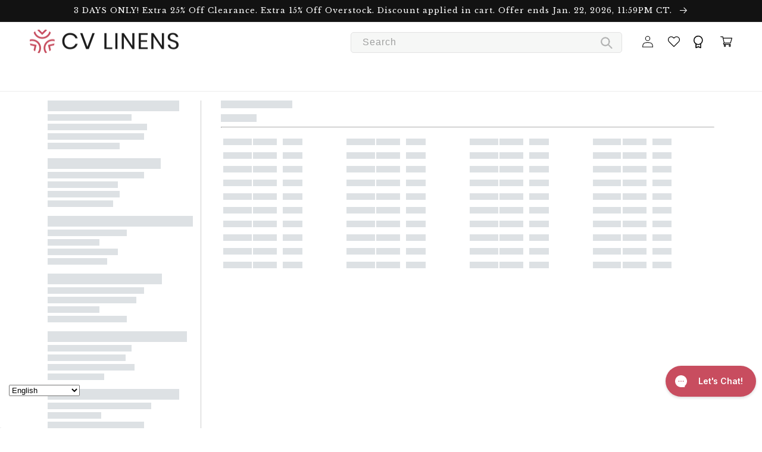

--- FILE ---
content_type: text/html; charset=utf-8
request_url: https://www.cvlinens.com/collections/hanging-glass
body_size: 115019
content:
<!doctype html>
<html class="no-js" lang="en">
  <head>
<link rel="preload" href="//www.cvlinens.com/cdn/shop/t/645/assets/base.css?v=80102917684052782011768871887" as="style" onload="this.rel = 'stylesheet'">
<meta name="facebook-domain-verification" content="kgqdit0mpeenwyfrw109n9tjq66d14" />

    <!-- Fast Simon --><script id="autocomplete-initilizer" src="https://static-autocomplete.fastsimon.com/fast-simon-autocomplete-init.umd.js?mode=shopify&UUID=00d0ffa3-74a0-4dcd-ab2a-5197744a3448&store=4203905136" async> </script><!-- Fast Simon -->
<!-- start - added to render 'cv-custom-video-by-tag.liquid' in product page -->
  
<!-- end - added to render 'cv-custom-video-by-tag.liquid' in product page -->
    

    <!-- BEGIN - Redirect URL with trailing slash to non trailing slash -->
    <script>
      (function() {
        var currentURL = window.location.href;
        var withoutSlash = currentURL.replace(/\/$/, '');
        
        if ((currentURL !== withoutSlash) && (withoutSlash != "https://www.cvlinens.com")) {
          window.location.replace(withoutSlash);
        }
      })();
    </script>
    <!-- END - Redirect URL with trailing slash to non trailing slash -->

    <!-- BEGIN - Do not index search page -->
    
    <!-- END - Do not index search page -->
    
<!-- Start of Booster Apps Seo-0.1-->
<title>Wholesale Hanging Glass Globes - CV Linens™</title><meta name="description" content="Our hanging glass globes are impressively versatile pieces. They impart a glam look and add dimension to ceremony. Buy them in wholesale now." />

<script type="application/ld+json">
  {
    "@context": "https://schema.org",
    "@type": "WebSite",
    "name": "CV Linens",
    "url": "https://www.cvlinens.com",
    "potentialAction": {
      "@type": "SearchAction",
      "query-input": "required name=query",
      "target": "https://www.cvlinens.com/search?q={query}"
    }
  }
</script>
<!-- end of Booster Apps SEO -->

    <meta charset="utf-8">
    <meta http-equiv="X-UA-Compatible" content="IE=edge">
    <meta name="viewport" content="width=device-width,initial-scale=1">
    <meta name="theme-color" content="#cd113d">
    <meta name="tapcart-banner:appIcon"
    content="https://storage.googleapis.com/tapcart-150607.appspot.com/d3a10ff1a32cc77373be74ff8e14b568_CVLINENS_LOGO_1024xpng.png">
    <link rel="canonical" href="https://www.cvlinens.com/collections/hanging-glass">
    <link rel="preconnect" href="https://cdn.shopify.com" crossorigin><link rel="icon" type="image/png" href="//www.cvlinens.com/cdn/shop/files/favicon_1439c0b8-c859-412b-b2d5-2d9922f6f5f2.png?crop=center&height=32&v=1739387746&width=32"><link rel="preconnect" href="https://fonts.shopifycdn.com" crossorigin>

    

    

<meta property="og:site_name" content="CV Linens">
<meta property="og:url" content="https://www.cvlinens.com/collections/hanging-glass">
<meta property="og:title" content="Hanging Glass Globes Wholesale - CV Linens">
<meta property="og:type" content="website">
<meta property="og:description" content="Our hanging glass globes are impressively versatile pieces. They impart a glam look and add dimension to ceremony. Buy them in wholesale now.">
<!-- don_test -->



        <meta property="og:image" content="http://www.cvlinens.com/cdn/shop/collections/Hanging-Glass-Vase-Globe-Tealight-Candle-Holder-10cm_3301a951-6bcc-4448-9346-654b675d26f6.jpg?v=1570635065">
        <meta property="og:image:secure_url" content="https://www.cvlinens.com/cdn/shop/collections/Hanging-Glass-Vase-Globe-Tealight-Candle-Holder-10cm_3301a951-6bcc-4448-9346-654b675d26f6.jpg?v=1570635065">
        <meta property="og:image:width" content="2048">
        <meta property="og:image:height" content="2048">
    

<meta name="twitter:site" content="@https://x.com/cvlinens"><meta name="twitter:card" content="summary_large_image">
<meta name="twitter:title" content="Hanging Glass Globes Wholesale - CV Linens">
<meta name="twitter:description" content="Our hanging glass globes are impressively versatile pieces. They impart a glam look and add dimension to ceremony. Buy them in wholesale now.">


    <script src="//www.cvlinens.com/cdn/shop/t/645/assets/global.js?v=149496944046504657681768871887&enable_js_minification=1" defer="defer"></script>
    <script>window.performance && window.performance.mark && window.performance.mark('shopify.content_for_header.start');</script><meta name="google-site-verification" content="LIU7MdR88vMM3yEL0C-cAUXXW19CcSWpr5moB2dWLsk">
<meta id="shopify-digital-wallet" name="shopify-digital-wallet" content="/4203905136/digital_wallets/dialog">
<meta name="shopify-checkout-api-token" content="f7d6eaff19087b8f6015198e286fdf63">
<meta id="in-context-paypal-metadata" data-shop-id="4203905136" data-venmo-supported="true" data-environment="production" data-locale="en_US" data-paypal-v4="true" data-currency="USD">
<link rel="alternate" type="application/atom+xml" title="Feed" href="/collections/hanging-glass.atom" />
<link rel="alternate" type="application/json+oembed" href="https://www.cvlinens.com/collections/hanging-glass.oembed">
<script async="async" src="/checkouts/internal/preloads.js?locale=en-US"></script>
<link rel="preconnect" href="https://shop.app" crossorigin="anonymous">
<script async="async" src="https://shop.app/checkouts/internal/preloads.js?locale=en-US&shop_id=4203905136" crossorigin="anonymous"></script>
<script id="apple-pay-shop-capabilities" type="application/json">{"shopId":4203905136,"countryCode":"US","currencyCode":"USD","merchantCapabilities":["supports3DS"],"merchantId":"gid:\/\/shopify\/Shop\/4203905136","merchantName":"CV Linens","requiredBillingContactFields":["postalAddress","email","phone"],"requiredShippingContactFields":["postalAddress","email","phone"],"shippingType":"shipping","supportedNetworks":["visa","masterCard","amex","discover","elo","jcb"],"total":{"type":"pending","label":"CV Linens","amount":"1.00"},"shopifyPaymentsEnabled":true,"supportsSubscriptions":true}</script>
<script id="shopify-features" type="application/json">{"accessToken":"f7d6eaff19087b8f6015198e286fdf63","betas":["rich-media-storefront-analytics"],"domain":"www.cvlinens.com","predictiveSearch":true,"shopId":4203905136,"locale":"en"}</script>
<script>var Shopify = Shopify || {};
Shopify.shop = "cvlinens.myshopify.com";
Shopify.locale = "en";
Shopify.currency = {"active":"USD","rate":"1.0"};
Shopify.country = "US";
Shopify.theme = {"name":"3 day Sale on Sale","id":142567112783,"schema_name":"Dawn","schema_version":"7.0.1.230426","theme_store_id":null,"role":"main"};
Shopify.theme.handle = "null";
Shopify.theme.style = {"id":null,"handle":null};
Shopify.cdnHost = "www.cvlinens.com/cdn";
Shopify.routes = Shopify.routes || {};
Shopify.routes.root = "/";</script>
<script type="module">!function(o){(o.Shopify=o.Shopify||{}).modules=!0}(window);</script>
<script>!function(o){function n(){var o=[];function n(){o.push(Array.prototype.slice.apply(arguments))}return n.q=o,n}var t=o.Shopify=o.Shopify||{};t.loadFeatures=n(),t.autoloadFeatures=n()}(window);</script>
<script>
  window.ShopifyPay = window.ShopifyPay || {};
  window.ShopifyPay.apiHost = "shop.app\/pay";
  window.ShopifyPay.redirectState = null;
</script>
<script id="shop-js-analytics" type="application/json">{"pageType":"collection"}</script>
<script defer="defer" async type="module" src="//www.cvlinens.com/cdn/shopifycloud/shop-js/modules/v2/client.init-shop-cart-sync_BApSsMSl.en.esm.js"></script>
<script defer="defer" async type="module" src="//www.cvlinens.com/cdn/shopifycloud/shop-js/modules/v2/chunk.common_CBoos6YZ.esm.js"></script>
<script type="module">
  await import("//www.cvlinens.com/cdn/shopifycloud/shop-js/modules/v2/client.init-shop-cart-sync_BApSsMSl.en.esm.js");
await import("//www.cvlinens.com/cdn/shopifycloud/shop-js/modules/v2/chunk.common_CBoos6YZ.esm.js");

  window.Shopify.SignInWithShop?.initShopCartSync?.({"fedCMEnabled":true,"windoidEnabled":true});

</script>
<script>
  window.Shopify = window.Shopify || {};
  if (!window.Shopify.featureAssets) window.Shopify.featureAssets = {};
  window.Shopify.featureAssets['shop-js'] = {"shop-cart-sync":["modules/v2/client.shop-cart-sync_DJczDl9f.en.esm.js","modules/v2/chunk.common_CBoos6YZ.esm.js"],"init-fed-cm":["modules/v2/client.init-fed-cm_BzwGC0Wi.en.esm.js","modules/v2/chunk.common_CBoos6YZ.esm.js"],"init-windoid":["modules/v2/client.init-windoid_BS26ThXS.en.esm.js","modules/v2/chunk.common_CBoos6YZ.esm.js"],"init-shop-email-lookup-coordinator":["modules/v2/client.init-shop-email-lookup-coordinator_DFwWcvrS.en.esm.js","modules/v2/chunk.common_CBoos6YZ.esm.js"],"shop-cash-offers":["modules/v2/client.shop-cash-offers_DthCPNIO.en.esm.js","modules/v2/chunk.common_CBoos6YZ.esm.js","modules/v2/chunk.modal_Bu1hFZFC.esm.js"],"shop-button":["modules/v2/client.shop-button_D_JX508o.en.esm.js","modules/v2/chunk.common_CBoos6YZ.esm.js"],"shop-toast-manager":["modules/v2/client.shop-toast-manager_tEhgP2F9.en.esm.js","modules/v2/chunk.common_CBoos6YZ.esm.js"],"avatar":["modules/v2/client.avatar_BTnouDA3.en.esm.js"],"pay-button":["modules/v2/client.pay-button_BuNmcIr_.en.esm.js","modules/v2/chunk.common_CBoos6YZ.esm.js"],"init-shop-cart-sync":["modules/v2/client.init-shop-cart-sync_BApSsMSl.en.esm.js","modules/v2/chunk.common_CBoos6YZ.esm.js"],"shop-login-button":["modules/v2/client.shop-login-button_DwLgFT0K.en.esm.js","modules/v2/chunk.common_CBoos6YZ.esm.js","modules/v2/chunk.modal_Bu1hFZFC.esm.js"],"init-customer-accounts-sign-up":["modules/v2/client.init-customer-accounts-sign-up_TlVCiykN.en.esm.js","modules/v2/client.shop-login-button_DwLgFT0K.en.esm.js","modules/v2/chunk.common_CBoos6YZ.esm.js","modules/v2/chunk.modal_Bu1hFZFC.esm.js"],"init-shop-for-new-customer-accounts":["modules/v2/client.init-shop-for-new-customer-accounts_DrjXSI53.en.esm.js","modules/v2/client.shop-login-button_DwLgFT0K.en.esm.js","modules/v2/chunk.common_CBoos6YZ.esm.js","modules/v2/chunk.modal_Bu1hFZFC.esm.js"],"init-customer-accounts":["modules/v2/client.init-customer-accounts_C0Oh2ljF.en.esm.js","modules/v2/client.shop-login-button_DwLgFT0K.en.esm.js","modules/v2/chunk.common_CBoos6YZ.esm.js","modules/v2/chunk.modal_Bu1hFZFC.esm.js"],"shop-follow-button":["modules/v2/client.shop-follow-button_C5D3XtBb.en.esm.js","modules/v2/chunk.common_CBoos6YZ.esm.js","modules/v2/chunk.modal_Bu1hFZFC.esm.js"],"checkout-modal":["modules/v2/client.checkout-modal_8TC_1FUY.en.esm.js","modules/v2/chunk.common_CBoos6YZ.esm.js","modules/v2/chunk.modal_Bu1hFZFC.esm.js"],"lead-capture":["modules/v2/client.lead-capture_D-pmUjp9.en.esm.js","modules/v2/chunk.common_CBoos6YZ.esm.js","modules/v2/chunk.modal_Bu1hFZFC.esm.js"],"shop-login":["modules/v2/client.shop-login_BmtnoEUo.en.esm.js","modules/v2/chunk.common_CBoos6YZ.esm.js","modules/v2/chunk.modal_Bu1hFZFC.esm.js"],"payment-terms":["modules/v2/client.payment-terms_BHOWV7U_.en.esm.js","modules/v2/chunk.common_CBoos6YZ.esm.js","modules/v2/chunk.modal_Bu1hFZFC.esm.js"]};
</script>
<script>(function() {
  var isLoaded = false;
  function asyncLoad() {
    if (isLoaded) return;
    isLoaded = true;
    var urls = ["https:\/\/shopify.covet.pics\/covet-pics-widget-inject.js?shop=cvlinens.myshopify.com","https:\/\/load.csell.co\/assets\/js\/cross-sell.js?shop=cvlinens.myshopify.com","https:\/\/load.csell.co\/assets\/v2\/js\/core\/xsell.js?shop=cvlinens.myshopify.com","https:\/\/fastsimon.akamaized.net\/fast-simon-autocomplete-init.umd.js?mode=shopify\u0026UUID=00d0ffa3-74a0-4dcd-ab2a-5197744a3448\u0026store=4203905136\u0026shop=cvlinens.myshopify.com","\/\/swymv3premium-01.azureedge.net\/code\/swym-shopify.js?shop=cvlinens.myshopify.com","\/\/swymv3premium-01.azureedge.net\/code\/swym_fb_pixel.js?shop=cvlinens.myshopify.com","https:\/\/cdn-loyalty.yotpo.com\/loader\/s_sfD2eYTix_nL8jGXimRw.js?shop=cvlinens.myshopify.com","https:\/\/assets.tapcart.com\/__tc-ck-loader\/index.js?appId=YALTZh2b36\u0026environment=production\u0026shop=cvlinens.myshopify.com","https:\/\/shopify.shopthelook.app\/shopthelook.js?shop=cvlinens.myshopify.com","\/\/cdn.shopify.com\/proxy\/4b5fe08caf4d00f4fd976d367f5a43d6a1dffce88068d9a0ed6f8a7456b75710\/api.goaffpro.com\/loader.js?shop=cvlinens.myshopify.com\u0026sp-cache-control=cHVibGljLCBtYXgtYWdlPTkwMA","\/\/backinstock.useamp.com\/widget\/16001_1767154286.js?category=bis\u0026v=6\u0026shop=cvlinens.myshopify.com"];
    for (var i = 0; i < urls.length; i++) {
      var s = document.createElement('script');
      s.type = 'text/javascript';
      s.async = true;
      s.src = urls[i];
      var x = document.getElementsByTagName('script')[0];
      x.parentNode.insertBefore(s, x);
    }
  };
  if(window.attachEvent) {
    window.attachEvent('onload', asyncLoad);
  } else {
    window.addEventListener('load', asyncLoad, false);
  }
})();</script>
<script id="__st">var __st={"a":4203905136,"offset":-21600,"reqid":"4aba36ed-554b-4f7a-9213-7aa3ddfbcb51-1768918353","pageurl":"www.cvlinens.com\/collections\/hanging-glass","u":"6a06c5d2c23d","p":"collection","rtyp":"collection","rid":140291997775};</script>
<script>window.ShopifyPaypalV4VisibilityTracking = true;</script>
<script id="captcha-bootstrap">!function(){'use strict';const t='contact',e='account',n='new_comment',o=[[t,t],['blogs',n],['comments',n],[t,'customer']],c=[[e,'customer_login'],[e,'guest_login'],[e,'recover_customer_password'],[e,'create_customer']],r=t=>t.map((([t,e])=>`form[action*='/${t}']:not([data-nocaptcha='true']) input[name='form_type'][value='${e}']`)).join(','),a=t=>()=>t?[...document.querySelectorAll(t)].map((t=>t.form)):[];function s(){const t=[...o],e=r(t);return a(e)}const i='password',u='form_key',d=['recaptcha-v3-token','g-recaptcha-response','h-captcha-response',i],f=()=>{try{return window.sessionStorage}catch{return}},m='__shopify_v',_=t=>t.elements[u];function p(t,e,n=!1){try{const o=window.sessionStorage,c=JSON.parse(o.getItem(e)),{data:r}=function(t){const{data:e,action:n}=t;return t[m]||n?{data:e,action:n}:{data:t,action:n}}(c);for(const[e,n]of Object.entries(r))t.elements[e]&&(t.elements[e].value=n);n&&o.removeItem(e)}catch(o){console.error('form repopulation failed',{error:o})}}const l='form_type',E='cptcha';function T(t){t.dataset[E]=!0}const w=window,h=w.document,L='Shopify',v='ce_forms',y='captcha';let A=!1;((t,e)=>{const n=(g='f06e6c50-85a8-45c8-87d0-21a2b65856fe',I='https://cdn.shopify.com/shopifycloud/storefront-forms-hcaptcha/ce_storefront_forms_captcha_hcaptcha.v1.5.2.iife.js',D={infoText:'Protected by hCaptcha',privacyText:'Privacy',termsText:'Terms'},(t,e,n)=>{const o=w[L][v],c=o.bindForm;if(c)return c(t,g,e,D).then(n);var r;o.q.push([[t,g,e,D],n]),r=I,A||(h.body.append(Object.assign(h.createElement('script'),{id:'captcha-provider',async:!0,src:r})),A=!0)});var g,I,D;w[L]=w[L]||{},w[L][v]=w[L][v]||{},w[L][v].q=[],w[L][y]=w[L][y]||{},w[L][y].protect=function(t,e){n(t,void 0,e),T(t)},Object.freeze(w[L][y]),function(t,e,n,w,h,L){const[v,y,A,g]=function(t,e,n){const i=e?o:[],u=t?c:[],d=[...i,...u],f=r(d),m=r(i),_=r(d.filter((([t,e])=>n.includes(e))));return[a(f),a(m),a(_),s()]}(w,h,L),I=t=>{const e=t.target;return e instanceof HTMLFormElement?e:e&&e.form},D=t=>v().includes(t);t.addEventListener('submit',(t=>{const e=I(t);if(!e)return;const n=D(e)&&!e.dataset.hcaptchaBound&&!e.dataset.recaptchaBound,o=_(e),c=g().includes(e)&&(!o||!o.value);(n||c)&&t.preventDefault(),c&&!n&&(function(t){try{if(!f())return;!function(t){const e=f();if(!e)return;const n=_(t);if(!n)return;const o=n.value;o&&e.removeItem(o)}(t);const e=Array.from(Array(32),(()=>Math.random().toString(36)[2])).join('');!function(t,e){_(t)||t.append(Object.assign(document.createElement('input'),{type:'hidden',name:u})),t.elements[u].value=e}(t,e),function(t,e){const n=f();if(!n)return;const o=[...t.querySelectorAll(`input[type='${i}']`)].map((({name:t})=>t)),c=[...d,...o],r={};for(const[a,s]of new FormData(t).entries())c.includes(a)||(r[a]=s);n.setItem(e,JSON.stringify({[m]:1,action:t.action,data:r}))}(t,e)}catch(e){console.error('failed to persist form',e)}}(e),e.submit())}));const S=(t,e)=>{t&&!t.dataset[E]&&(n(t,e.some((e=>e===t))),T(t))};for(const o of['focusin','change'])t.addEventListener(o,(t=>{const e=I(t);D(e)&&S(e,y())}));const B=e.get('form_key'),M=e.get(l),P=B&&M;t.addEventListener('DOMContentLoaded',(()=>{const t=y();if(P)for(const e of t)e.elements[l].value===M&&p(e,B);[...new Set([...A(),...v().filter((t=>'true'===t.dataset.shopifyCaptcha))])].forEach((e=>S(e,t)))}))}(h,new URLSearchParams(w.location.search),n,t,e,['guest_login'])})(!0,!0)}();</script>
<script integrity="sha256-4kQ18oKyAcykRKYeNunJcIwy7WH5gtpwJnB7kiuLZ1E=" data-source-attribution="shopify.loadfeatures" defer="defer" src="//www.cvlinens.com/cdn/shopifycloud/storefront/assets/storefront/load_feature-a0a9edcb.js" crossorigin="anonymous"></script>
<script crossorigin="anonymous" defer="defer" src="//www.cvlinens.com/cdn/shopifycloud/storefront/assets/shopify_pay/storefront-65b4c6d7.js?v=20250812"></script>
<script data-source-attribution="shopify.dynamic_checkout.dynamic.init">var Shopify=Shopify||{};Shopify.PaymentButton=Shopify.PaymentButton||{isStorefrontPortableWallets:!0,init:function(){window.Shopify.PaymentButton.init=function(){};var t=document.createElement("script");t.src="https://www.cvlinens.com/cdn/shopifycloud/portable-wallets/latest/portable-wallets.en.js",t.type="module",document.head.appendChild(t)}};
</script>
<script data-source-attribution="shopify.dynamic_checkout.buyer_consent">
  function portableWalletsHideBuyerConsent(e){var t=document.getElementById("shopify-buyer-consent"),n=document.getElementById("shopify-subscription-policy-button");t&&n&&(t.classList.add("hidden"),t.setAttribute("aria-hidden","true"),n.removeEventListener("click",e))}function portableWalletsShowBuyerConsent(e){var t=document.getElementById("shopify-buyer-consent"),n=document.getElementById("shopify-subscription-policy-button");t&&n&&(t.classList.remove("hidden"),t.removeAttribute("aria-hidden"),n.addEventListener("click",e))}window.Shopify?.PaymentButton&&(window.Shopify.PaymentButton.hideBuyerConsent=portableWalletsHideBuyerConsent,window.Shopify.PaymentButton.showBuyerConsent=portableWalletsShowBuyerConsent);
</script>
<script data-source-attribution="shopify.dynamic_checkout.cart.bootstrap">document.addEventListener("DOMContentLoaded",(function(){function t(){return document.querySelector("shopify-accelerated-checkout-cart, shopify-accelerated-checkout")}if(t())Shopify.PaymentButton.init();else{new MutationObserver((function(e,n){t()&&(Shopify.PaymentButton.init(),n.disconnect())})).observe(document.body,{childList:!0,subtree:!0})}}));
</script>
<link id="shopify-accelerated-checkout-styles" rel="stylesheet" media="screen" href="https://www.cvlinens.com/cdn/shopifycloud/portable-wallets/latest/accelerated-checkout-backwards-compat.css" crossorigin="anonymous">
<style id="shopify-accelerated-checkout-cart">
        #shopify-buyer-consent {
  margin-top: 1em;
  display: inline-block;
  width: 100%;
}

#shopify-buyer-consent.hidden {
  display: none;
}

#shopify-subscription-policy-button {
  background: none;
  border: none;
  padding: 0;
  text-decoration: underline;
  font-size: inherit;
  cursor: pointer;
}

#shopify-subscription-policy-button::before {
  box-shadow: none;
}

      </style>
<script id="sections-script" data-sections="header,footer" defer="defer" src="//www.cvlinens.com/cdn/shop/t/645/compiled_assets/scripts.js?v=71363"></script>
<script>window.performance && window.performance.mark && window.performance.mark('shopify.content_for_header.end');</script>


    <style data-shopify>
      
      
      
      
      @font-face {
  font-family: "Libre Baskerville";
  font-weight: 400;
  font-style: normal;
  font-display: swap;
  src: url("//www.cvlinens.com/cdn/fonts/libre_baskerville/librebaskerville_n4.2ec9ee517e3ce28d5f1e6c6e75efd8a97e59c189.woff2") format("woff2"),
       url("//www.cvlinens.com/cdn/fonts/libre_baskerville/librebaskerville_n4.323789551b85098885c8eccedfb1bd8f25f56007.woff") format("woff");
}


      :root {
        --font-body-family: "system_ui", -apple-system, 'Segoe UI', Roboto, 'Helvetica Neue', 'Noto Sans', 'Liberation Sans', Arial, sans-serif, 'Apple Color Emoji', 'Segoe UI Emoji', 'Segoe UI Symbol', 'Noto Color Emoji';
        --font-body-style: normal;
        --font-body-weight: 400;
        --font-body-weight-bold: 700;

        --font-heading-family: "Libre Baskerville", serif;
        --font-heading-style: normal;
        --font-heading-weight: 400;

        --font-body-scale: 1.0;
        --font-heading-scale: 1.0;

        --color-base-text: 18, 18, 18;
        --color-shadow: 18, 18, 18;
        --color-base-background-1: 255, 255, 255;
        --color-base-background-2: 243, 243, 243;
        --color-base-solid-button-labels: 255, 255, 255;
        --color-base-outline-button-labels: 18, 18, 18;
        --color-base-accent-1: 205, 17, 61;
        --color-base-accent-2: 205, 17, 61;
        --payment-terms-background-color: #ffffff;

        --gradient-base-background-1: #ffffff;
        --gradient-base-background-2: #f3f3f3;
        --gradient-base-accent-1: #cd113d;
        --gradient-base-accent-2: #cd113d;

        --media-padding: px;
        --media-border-opacity: 0.05;
        --media-border-width: 1px;
        --media-radius: 0px;
        --media-shadow-opacity: 0.0;
        --media-shadow-horizontal-offset: 0px;
        --media-shadow-vertical-offset: 4px;
        --media-shadow-blur-radius: 5px;
        --media-shadow-visible: 0;

        --page-width: 160rem;
        --page-width-margin: 0rem;

        --product-card-image-padding: 0.0rem;
        --product-card-corner-radius: 0.0rem;
        --product-card-text-alignment: left;
        --product-card-border-width: 0.0rem;
        --product-card-border-opacity: 0.1;
        --product-card-shadow-opacity: 0.0;
        --product-card-shadow-visible: 0;
        --product-card-shadow-horizontal-offset: 0.0rem;
        --product-card-shadow-vertical-offset: 0.4rem;
        --product-card-shadow-blur-radius: 0.5rem;

        --collection-card-image-padding: 0.0rem;
        --collection-card-corner-radius: 0.0rem;
        --collection-card-text-alignment: left;
        --collection-card-border-width: 0.0rem;
        --collection-card-border-opacity: 0.1;
        --collection-card-shadow-opacity: 0.0;
        --collection-card-shadow-visible: 0;
        --collection-card-shadow-horizontal-offset: 0.0rem;
        --collection-card-shadow-vertical-offset: 0.4rem;
        --collection-card-shadow-blur-radius: 0.5rem;

        --blog-card-image-padding: 0.0rem;
        --blog-card-corner-radius: 0.0rem;
        --blog-card-text-alignment: left;
        --blog-card-border-width: 0.0rem;
        --blog-card-border-opacity: 0.1;
        --blog-card-shadow-opacity: 0.0;
        --blog-card-shadow-visible: 0;
        --blog-card-shadow-horizontal-offset: 0.0rem;
        --blog-card-shadow-vertical-offset: 0.4rem;
        --blog-card-shadow-blur-radius: 0.5rem;

        --badge-corner-radius: 4.0rem;

        --popup-border-width: 1px;
        --popup-border-opacity: 0.1;
        --popup-corner-radius: 0px;
        --popup-shadow-opacity: 0.0;
        --popup-shadow-horizontal-offset: 0px;
        --popup-shadow-vertical-offset: 4px;
        --popup-shadow-blur-radius: 5px;

        --drawer-border-width: 1px;
        --drawer-border-opacity: 0.1;
        --drawer-shadow-opacity: 0.0;
        --drawer-shadow-horizontal-offset: 0px;
        --drawer-shadow-vertical-offset: 4px;
        --drawer-shadow-blur-radius: 5px;

        --spacing-sections-desktop: 0px;
        --spacing-sections-mobile: 0px;

        --grid-desktop-vertical-spacing: 8px;
        --grid-desktop-horizontal-spacing: 8px;
        --grid-mobile-vertical-spacing: 4px;
        --grid-mobile-horizontal-spacing: 4px;

        --text-boxes-border-opacity: 0.1;
        --text-boxes-border-width: 0px;
        --text-boxes-radius: 8px;
        --text-boxes-shadow-opacity: 0.0;
        --text-boxes-shadow-visible: 0;
        --text-boxes-shadow-horizontal-offset: 0px;
        --text-boxes-shadow-vertical-offset: 4px;
        --text-boxes-shadow-blur-radius: 5px;

        --buttons-radius: 6px;
        --buttons-radius-outset: 7px;
        --buttons-border-width: 1px;
        --buttons-border-opacity: 1.0;
        --buttons-shadow-opacity: 0.0;
        --buttons-shadow-visible: 0;
        --buttons-shadow-horizontal-offset: 0px;
        --buttons-shadow-vertical-offset: 4px;
        --buttons-shadow-blur-radius: 5px;
        --buttons-border-offset: 0.3px;

        --inputs-radius: 0px;
        --inputs-border-width: 1px;
        --inputs-border-opacity: 0.55;
        --inputs-shadow-opacity: 0.0;
        --inputs-shadow-horizontal-offset: 0px;
        --inputs-margin-offset: 0px;
        --inputs-shadow-vertical-offset: 4px;
        --inputs-shadow-blur-radius: 5px;
        --inputs-radius-outset: 0px;

        --variant-pills-radius: 40px;
        --variant-pills-border-width: 1px;
        --variant-pills-border-opacity: 0.55;
        --variant-pills-shadow-opacity: 0.0;
        --variant-pills-shadow-horizontal-offset: 0px;
        --variant-pills-shadow-vertical-offset: 4px;
        --variant-pills-shadow-blur-radius: 5px;
      }

      *,
      *::before,
      *::after {
        box-sizing: inherit;
      }

      html {
        box-sizing: border-box;
        font-size: calc(var(--font-body-scale) * 62.5%);
        height: 100%;
      }

      body {
        display: grid;
        grid-template-rows: auto auto 1fr auto;
        grid-template-columns: 100%;
        min-height: 100%;
        margin: 0;
        font-size: 1.5rem;
        letter-spacing: 0.06rem;
        line-height: calc(1 + 0.8 / var(--font-body-scale));
        font-family: var(--font-body-family);
        font-style: var(--font-body-style);
        font-weight: var(--font-body-weight);
      }

      @media screen and (min-width: 750px) {
        body {
          font-size: 1.6rem;
        }
      }
    </style>

    
    
      <meta name="tapcart-banner:hide" content="true" >
      <style data-shopify>
        #tapcart-web-banner {
          display: none !important;
        }
      </style>
    

    
    <link rel="preload" href="//www.cvlinens.com/cdn/shop/t/645/assets/cv-custom-theme.css?v=101713392388138457441768871887" as="style" onload="this.rel = 'stylesheet'">
    
<link rel="preload" as="font" href="//www.cvlinens.com/cdn/fonts/libre_baskerville/librebaskerville_n4.2ec9ee517e3ce28d5f1e6c6e75efd8a97e59c189.woff2" type="font/woff2" crossorigin><link rel="stylesheet" href="//www.cvlinens.com/cdn/shop/t/645/assets/component-predictive-search.css?v=83512081251802922551768871887" media="print" onload="this.media='all'"><script>document.documentElement.className = document.documentElement.className.replace('no-js', 'js');
    if (Shopify.designMode) {
      document.documentElement.classList.add('shopify-design-mode');
    }
    </script>

    




    
    <style id="fast-simon-serp-css">
    .fs-cstm-badges-wrapper {
        margin-top: 5px;
        display: inline-flex;
        flex-direction: column;
    }

    .fs_product_text_badge_flag.discount, .fs_product_text_badge_flag.coupon {
        color: red;
        border: 1px solid;
        padding: 3px;
        width: fit-content;
        font-size: 14px;
        font-family: Arial;
        background-color: linen;
        border-radius: 5px;
    }

    .fs_product_text_badge_flag.textbadge {
        color: black;
        font-size: 12px;
        grid-area: badge;
    }

    .fs_product_text_badge_flag.textbadge2 {
        color: black;
        font-size: 12px;
        grid-area: badge2;
    }

    .fs-product-has-compare .info-container {
        grid-template-areas: "colorSwatches colorSwatches colorSwatches colorSwatches" "title title title title" "reviews reviews reviews reviews" "badge badge badge badge" "badge2 badge2 badge2 badge2" "compare price price price" !important;
    }

    .product-card:not(.fs-product-has-compare) .info-container {
        grid-template-areas: "colorSwatches colorSwatches colorSwatches colorSwatches" "title title title title" "reviews reviews reviews reviews" "badge badge badge badge" "badge2 badge2 badge2 badge2" "price price price price" !important;
    }
</style>
<script>
    __fast_options  = { with_product_attributes: true, fs_avoid_inject_on_interaction: true, onlyServerRelatedCollections: true};

    /* get all products to loop on */
    function getProductElements(element) {
        return [...element.querySelectorAll(`.fs-results-product-card`)];
    }

    const NewBadges = {

        set: (tags, productElement, swatch) => {


            // first - clean the existing badges
            const label = productElement.querySelector(`.fs_product_text_badge_flag`);
            if (label) {
                label.remove();
            }

            if (!tags || !productElement) return; // Added protection

            var $badgewapper = `<div class="fs-cstm-badges-wrapper"></div>`;

            if (productElement.querySelectorAll(`.fs-cstm-badges-wrapper`).length === 0) {
                productElement.querySelector(".info-container").insertAdjacentHTML('afterend', $badgewapper);
            }
            NewBadges.processAutocodeTag(tags, productElement);
            NewBadges.processSprintTag(tags, productElement);
            NewBadges.getBadgeValues(tags, productElement);
            NewBadges.getBadge2Values(tags, productElement);
            NewBadges.getExpectedDate(tags, productElement, swatch);
        },

        processSprintTag: (tags, productElement) => {
            if (!tags || !productElement) return; // Added protection

            const label = productElement.querySelector(`.fs_product_text_badge_flag.coupon`);
            if (label) {
                label.remove();
            }

            const sprintTag = tags.find(tag => tag.startsWith("Sprint"));

            if (sprintTag) {
                const match = sprintTag.match(/\d+/); // Extract number from string
                if (match) {
                    const discount = parseInt(match[0], 10);
                    const priceEl = productElement.querySelector('.price-container .price');                    
                    let originalPrice = parseFloat(priceEl.textContent.replace(/[^0-9.]/g, ''));

                    // Calculate discount amount
                    const discountAmount = Math.floor((discount / 100) * originalPrice * 100) / 100;

                    // Calculate discounted price
                    const discountedPrice = originalPrice - discountAmount;

                    if (productElement.querySelectorAll(`.fs_product_text_badge_flag.coupon`).length === 0) {
                        productElement.querySelector(".fs-cstm-badges-wrapper").insertAdjacentHTML('afterBegin', `<span class="fs_product_text_badge_flag coupon">$${discountedPrice.toFixed(2)} in cart</span>`);
                    }

                    return discountedPrice;
                }
            }

            return null;
        },

        processAutocodeTag: (tags, productElement) => {
            if (!tags || !productElement) return; // Added protection

            const label = productElement.querySelector(`.fs_product_text_badge_flag.discount`);
            if (label) {
                label.remove();
            }

            const sprintTag = tags.find(tag => tag.startsWith("auto_code"));

            if (sprintTag) {
                const match = sprintTag.match(/\d+/); // Extract number from string
                if (match) {
                    const discount = parseInt(match[0], 10);
                    const priceEl = productElement.querySelector('.price-container .price');
                    let originalPrice = parseFloat(priceEl.textContent.replace(/[^0-9.]/g, ''));

                    // Calculate discount amount
                    const discountAmount = (discount / 100) * originalPrice;

                    // Calculate discounted price
                    const discountedPrice = originalPrice - discountAmount;

                    if (productElement.querySelectorAll(`.fs_product_text_badge_flag.discount`).length === 0) {
                        productElement.querySelector(".fs-cstm-badges-wrapper").insertAdjacentHTML('afterBegin', `<span class="fs_product_text_badge_flag discount">$${discountedPrice.toFixed(2)} In Cart</span>`);
                    }

                    return discountedPrice;
                }
            }

            return null;
        },

        getBadgeValues: (tags, productElement) => {
            if (!tags || !productElement) return; // Added protection

            const label = productElement.querySelector(`.fs_product_text_badge_flag.textbadge`);
            if (label) {
                label.remove();
            }

            const TextBadgeTag = tags.find(tag => tag.startsWith("badge_"));

            if (TextBadgeTag) {
                const match = TextBadgeTag.replace("badge_", "")
                if (match) {
                    if (productElement.querySelectorAll(`.fs_product_text_badge_flag.textbadge`).length === 0) {
                        productElement.querySelector(".info-container").insertAdjacentHTML('afterBegin', `<span class="fs_product_text_badge_flag textbadge">${match}</span>`);
                    }
                }
            }

            return null;
        },

        getBadge2Values: (tags, productElement) => {
            if (!tags || !productElement) return; // Added protection

            const label = productElement.querySelector(`.fs_product_text_badge_flag.textbadge2`);
            if (label) {
                label.remove();
            }

            const TextBadgeTag = tags.find(tag => tag.startsWith("badge2_"));

            if (TextBadgeTag) {
                const match = TextBadgeTag.replace("badge2_", "")
                if (match) {
                    if (productElement.querySelectorAll(`.fs_product_text_badge_flag.textbadge2`).length === 0) {
                        productElement.querySelector(".info-container").insertAdjacentHTML('afterBegin', `<span class="fs_product_text_badge_flag textbadge2">${match}</span>`);
                    }
                }
            }

            return null;
        },

        getExpectedDate: (tags, productElement, swatch) => {
            if (!tags || !productElement) return; // Added protection

            const label = productElement.querySelector(`.fs_product_text_badge_flag.stocknote`);
            if (label) {
                label.remove();
            }

            let haveExpectedDate = false;
            let expectedDate = [];
            let outOfStock = false;
            if(swatch === null) {
                outOfStock = productElement.innerHTML.includes('OutOfStock');
            } else
            {
                outOfStock = swatch.outerHTML.includes('out-of-stock');
                // console.log(swatch.outerHTML);
                // console.log(swatch.outerHTML.includes('out-of-stock'));
            }

            expectedDate = tags.filter(tag => tag.startsWith('expected_date_')).map(tag => tag.replace('expected_date_', '')).sort();

            var currentDate = new Date().toJSON().slice(0, 10).toString();
            if (expectedDate.length > 0 && outOfStock) {
                for (let i = 0; i < expectedDate.length; i++) {
                    if (expectedDate[i] > currentDate) {

                        if (productElement.querySelectorAll(`.fs_product_text_badge_flag.stocknote`).length === 0) {
                            productElement.querySelector(".fs-cstm-badges-wrapper").insertAdjacentHTML('afterBegin', `<p class="fs_product_text_badge_flag stocknote" style="font-size: 13px; color: #cd113d; margin:0;">Expected Restock Date: ${expectedDate[i]}</p>`);
                        }
                        break;
                    }
                }


                haveExpectedDate = false;
            }
            return null;

        }

    };

    function getProductTextBadges(color, alternativeProducts) {
        // Find the product that matches the given color
        const product = alternativeProducts.find(product => product.color === color);

        // If product exists and has productTextBadges, return it; otherwise, return null
        return product ? (product.productTextBadges.length > 0 ? product.productTextBadges : []) : [];
    }


    function addSwatchesEvent(productElement,data){
        // Function to add click event listeners to color swatches
        productElement.querySelectorAll('.color-swatch-container').forEach(swatch => {
            if(!swatch.classList.contains("cst-event")) {
                swatch.classList.add("cst-event");
                const altUrl = swatch.getAttribute('data-alt-url');
                let swatchTags = [];
                fetch(`${altUrl}.js`)
                    .then(response => response.json())
                    .then(product => {
                        swatchTags = product.tags.filter(tag => tag.startsWith('expected_date_'));
                    })
                    .catch(error => console.error("swatch Error fetching product:", error));

                swatch.addEventListener('click', (event) => {
                    event.preventDefault();
                    // Get the color name from the clicked swatch
                    const colorName = swatch.querySelector('.color-swatch-color-name')?.textContent.trim();
                    // console.log("clicked on color - ",colorName);
                    NewBadges.set(getProductTextBadges(colorName, data.alternativeProducts).concat(swatchTags), productElement, swatch);
                });
                swatch.addEventListener('mouseover', (event) => {
                    event.preventDefault();
                    // Get the color name from the clicked swatch
                    const colorName = swatch.querySelector('.color-swatch-color-name')?.textContent.trim();
                    // console.log("mouseover on color - ",colorName);

                    NewBadges.set(getProductTextBadges(colorName, data.alternativeProducts).concat(swatchTags), productElement, swatch);
                });
                swatch.addEventListener('mouseout', (event) => {
                    event.preventDefault();
                    // Get the color name from the clicked swatch
                    setTimeout(()=>{
                        const selectedSwatch=productElement.querySelector('.color-swatch.selected');
                        const selectedWrapper=selectedSwatch.closest('.color-swatch-container');
                        const colorName = selectedWrapper.querySelector('.color-swatch-color-name')?.textContent.trim();
                        // console.log("mouseout color - ",colorName);
                        NewBadges.set(getProductTextBadges(colorName, data.alternativeProducts).concat(swatchTags), productElement, swatch);
                    },700)

                });
            }

        });
    }
    // Groups the product price and compare-at-price into a single wrapper
    function wrapPricesTogether(productElement) {
        const price = productElement.querySelector('.fs-serp-price');
        const compare = productElement.querySelector('.compare-container');

        if (price && compare && !productElement.querySelector('.price-wrapper')) {
            const wrapper = document.createElement('div');
            wrapper.className = 'price-wrapper';

            price.parentNode.insertBefore(wrapper, price);
            wrapper.appendChild(compare);
            wrapper.appendChild(price);
        }
    }

    function hooks() {
        window.SerpOptions.registerHook('serp-product-grid', ({products, element}) => {
            const parent = element.closest("#fs-serp-page");
            if (window.location.href.indexOf("/collections/deals-of-the-week") > -1 && parent)  {
                parent.classList.add("hide-related");
            }

            for (const productElement of getProductElements(element)) {
                /* get product data */
                const productID = productElement.dataset.productId;
                const data = products[productID];

                if (data && data.tags) {
                    const tagsOnly = (Array.isArray(data.productTextBadges)
                        ? data.productTextBadges.map(badge => badge.tag)
                        : [])
                        .concat(Array.isArray(data.tags)
                            ? data.tags.filter(tag => tag.startsWith('expected_date_'))
                            : []);

                    NewBadges.set(tagsOnly, productElement, null);

                    addSwatchesEvent(productElement,data)

                    //swatches event for hidden swatches that opened after +show more click
                    if(productElement.querySelector('.show-more-swatches') )
                    {
                        productElement.querySelector('.show-more-swatches').addEventListener('click', (event) => {
                            setTimeout(()=>{
                                addSwatchesEvent(productElement,data)
                            },200);

                        });
                    }
                }
                wrapPricesTogether(productElement);
            }
        });
    }

    // Groups the product price and compare-at-price into a single wrapper in widget
    function wrapPricesInUpsell(productElement) {
        const price = productElement.querySelector('.price');
        const compare = productElement.querySelector('.product-compare');

        if (price && compare && !productElement.querySelector('.grid-price')) {
            const wrapper = document.createElement('div');
            wrapper.className = 'grid-price';

            price.parentNode.insertBefore(wrapper, price);
            wrapper.appendChild(compare);
            wrapper.appendChild(price);
        }
    }
    function widgetHook(){
        window.FastRecommendationWidget.registerHook("upsell-cross-sell-products", ({ element, products }) => {
            const productElements = [...element.querySelectorAll(".fs-upsell-cross-sell-product")];
            for (const productElement of productElements){
                wrapPricesInUpsell(productElement);
            }
        });
    }

    // execution here
    if (window.SerpOptions) {
        hooks();
    } else {
        window.addEventListener('fast-serp-ready', function () {
            hooks();
        });
    }

    if (window.FastRecommendationWidget) {
        widgetHook();
    } else {
        window.addEventListener('fast-upsell-cross-sell-ready', function () {
            widgetHook();
        });
    }
</script>

<!-- BEGIN app block: shopify://apps/triplewhale/blocks/triple_pixel_snippet/483d496b-3f1a-4609-aea7-8eee3b6b7a2a --><link rel='preconnect dns-prefetch' href='https://api.config-security.com/' crossorigin />
<link rel='preconnect dns-prefetch' href='https://conf.config-security.com/' crossorigin />
<script>
/* >> TriplePixel :: start*/
window.TriplePixelData={TripleName:"cvlinens.myshopify.com",ver:"2.16",plat:"SHOPIFY",isHeadless:false,src:'SHOPIFY_EXT',product:{id:"",name:``,price:"",variant:""},search:"",collection:"140291997775",cart:"notification",template:"collection",curr:"USD" || "USD"},function(W,H,A,L,E,_,B,N){function O(U,T,P,H,R){void 0===R&&(R=!1),H=new XMLHttpRequest,P?(H.open("POST",U,!0),H.setRequestHeader("Content-Type","text/plain")):H.open("GET",U,!0),H.send(JSON.stringify(P||{})),H.onreadystatechange=function(){4===H.readyState&&200===H.status?(R=H.responseText,U.includes("/first")?eval(R):P||(N[B]=R)):(299<H.status||H.status<200)&&T&&!R&&(R=!0,O(U,T-1,P))}}if(N=window,!N[H+"sn"]){N[H+"sn"]=1,L=function(){return Date.now().toString(36)+"_"+Math.random().toString(36)};try{A.setItem(H,1+(0|A.getItem(H)||0)),(E=JSON.parse(A.getItem(H+"U")||"[]")).push({u:location.href,r:document.referrer,t:Date.now(),id:L()}),A.setItem(H+"U",JSON.stringify(E))}catch(e){}var i,m,p;A.getItem('"!nC`')||(_=A,A=N,A[H]||(E=A[H]=function(t,e,i){return void 0===i&&(i=[]),"State"==t?E.s:(W=L(),(E._q=E._q||[]).push([W,t,e].concat(i)),W)},E.s="Installed",E._q=[],E.ch=W,B="configSecurityConfModel",N[B]=1,O("https://conf.config-security.com/model",5),i=L(),m=A[atob("c2NyZWVu")],_.setItem("di_pmt_wt",i),p={id:i,action:"profile",avatar:_.getItem("auth-security_rand_salt_"),time:m[atob("d2lkdGg=")]+":"+m[atob("aGVpZ2h0")],host:A.TriplePixelData.TripleName,plat:A.TriplePixelData.plat,url:window.location.href.slice(0,500),ref:document.referrer,ver:A.TriplePixelData.ver},O("https://api.config-security.com/event",5,p),O("https://api.config-security.com/first?host=".concat(p.host,"&plat=").concat(p.plat),5)))}}("","TriplePixel",localStorage);
/* << TriplePixel :: end*/
</script>



<!-- END app block --><!-- BEGIN app block: shopify://apps/vitals/blocks/app-embed/aeb48102-2a5a-4f39-bdbd-d8d49f4e20b8 --><link rel="preconnect" href="https://appsolve.io/" /><link rel="preconnect" href="https://cdn-sf.vitals.app/" /><script data-ver="58" id="vtlsAebData" class="notranslate">window.vtlsLiquidData = window.vtlsLiquidData || {};window.vtlsLiquidData.buildId = 56081;

window.vtlsLiquidData.apiHosts = {
	...window.vtlsLiquidData.apiHosts,
	"1": "https://appsolve.io"
};
	window.vtlsLiquidData.moduleSettings = {"5":[],"9":[],"19":{"73":"10% discount with code \u003cstrong\u003eMARCH10\u003c\/strong\u003e.","441":"Your email is already registered.","442":"Invalid email address!","506":false,"561":false},"34":{"184":false,"192":false,"233":"Recently Viewed","237":"left","254":"cd113d","324":"Add to Cart","343":false,"405":true,"439":"From","444":"Out of stock","853":"ffffff","854":"f6f6f6","855":"4f4f4f","957":"{\"productTitle\":{\"traits\":{\"fontWeight\":{\"default\":\"600\"}}}}","1016":1,"1018":1,"1020":true,"1027":false},"48":{"469":true,"491":true,"588":true,"595":false,"603":"","605":"","606":"#vitals-end-section\n{\n    font-family: \"Libre Baskerville\",Arial,Helvetica,sans-serif !important;\n    margin: 0 0 20px !important;\n    color: #484747 !important;\n    text-transform: capitalize !important;\n}\n\n.vtl-product-carousel__title\n{\n    font-size: 26px !important;\n    font-weight: 400 !important;\n}\n\n#shopify-section-template--14918471745615__cart-footer \u003e .vtl-rv-main-widget\n{\n    font-family: \"Libre Baskerville\",Arial,Helvetica,sans-serif !important;\n    margin: 0 !important;\n    padding: 0 1.5rem;\n}\n\n@media screen and (min-width: 749px) {\n   #shopify-section-template--14918471745615__cart-footer \u003e .vtl-rv-main-widget {\n       margin: auto !important;\n      padding: 0 5rem;\n}\n{\n    font-family: \"Libre Baskerville\",Arial,Helvetica,sans-serif !important;\n    margin: 0 !important;\n    padding: 0 5rem;\n}\n}\n.vtl-product-card__title,\n.vtl-product-card__title-inner\n{\n    color: #151515 !important;\n    font-size: 14px !important;\n    font-family: \"Libre Baskerville\",Arial,Helvetica,sans-serif !important;\n    font-weight: 400 !important;\n    text-align: left !important;\n    line-height: 1.3em !important;\n}\n\na.vtl-product-card__title:hover,\n.vtl-product-card__title-inner:hover\n{\n    color: #cd113d !important;\n}\n\n.vtl-product-card__price\n{\n    font-color: #393939 !important;\n    line-height: 1.5 !important;\n    font-size: 14px !important;\n    font-family: \"Proxima Nova Soft\",Arial,Helvetica,sans-serif !important;\n    font-weight: 400 !important;\n    text-align: left !important;\n    line-height: 1.1em !important;\n}\n\n.vtl-ub-bundle-box__atc-section-content\n{\n    display: none !important;\n}\n\n.vtl-product-card__discount-badge\n{\n    text-transform: capitalize !important;\n    font: 14px\/1.35 \"Proxima Nova Soft\",Arial,Helvetica,sans-serif !important;\n    font-family: \"Proxima Nova Soft\",Arial,Helvetica,sans-serif !important;\n    font-size: 14px !important;\n    font-weight: 600 !important;\n    line-height: 1.35 !important;\n    position: absolute !important;\n    top: 25px !important;\n    left: -7px !important;\n    width: 50px !important;\n    height: 50px !important;\n    text-align: center !important;\n}\n\n.vtl-product-card__discount-badge\u003espan.sale-text\n{\n    text-transform: capitalize;\n    font: 14px\/1.35 \"Proxima Nova Soft\",Arial,Helvetica,sans-serif;\n    font-family: \"Proxima Nova Soft\",Arial,Helvetica,sans-serif;\n    font-size: 14px;\n    font-weight: 600;\n    line-height: 1.3;\n    position: absolute;\n    text-align: center;\n    top: 5px;\n    left: 6%;\n}\n\/* Adding a padding for the Recently Viewed Container *\/\n@media screen and (min-width: 750px) {\n.shopify-section.cart__footer-wrapper \u003e div.vtl-rv-main-widget \u003e h2 {\n        padding-left: 5rem;\n    }\n}\n@media screen and (min-width: 750px) and (max-width: 1300px) {\n.shopify-section.cart__footer-wrapper \u003e div.vtl-rv-main-widget \u003e div \u003e div \u003e div {\n        padding: 0 3rem;\n    }\n}\n@media screen and (max-width: 750px) {\n.shopify-section.cart__footer-wrapper \u003e div.vtl-rv-main-widget {\n        padding: 0 1.5rem;\n    }\n}\nbody .vtl-rv-main-widget{\nmargin: 4rem auto 2rem !important;\n}\n\n\n","781":true,"783":1,"876":0,"1076":true,"1105":0,"1198":false},"58":{"883":"333333","884":true,"885":"ruler","902":"Size Chart","903":"ffffff","904":"222222","905":1,"906":"1","907":"dadada","908":"f8f8f8","1080":"{}"}};

window.vtlsLiquidData.shopThemeName = "Dawn";window.vtlsLiquidData.settingTranslation = {"19":{"441":{"en":"Your email is already registered."},"442":{"en":"Invalid email address!"}},"34":{"233":{"en":"Recently Viewed"},"324":{"en":"Add to Cart"},"439":{"en":"From"},"444":{"en":"Out of stock"}},"58":{"902":{"en":"Size Chart"}}};window.vtlsLiquidData.smartBar=[{"smartBarType":"free_shipping","freeShippingMinimumByCountry":{"US":99},"countriesWithoutFreeShipping":[],"freeShippingMinimumByCountrySpecificProducts":[],"parameters":{"coupon":"","message":{"en":"Congratulations! Your order may qualify for free shipping**."},"bg_color":"000000","btn_text":"","position":"bottom","btn_color":"","text_color":"FFFFFF","coupon_text":"","font_family":"Arial","custom_theme":"standard","countdown_end":null,"special_color":"cd113d","btn_text_color":"","countdown_start":null,"initial_message":{"en":"Free shipping for orders over #amount#.**"},"progress_message":{"en":"Only #amount# away from qualifying for free shipping**."}}}];window.vtlsLiquidData.sizeChart={"has_general_or_collection_size_charts":false,"product_ids_with_size_charts":[],"size_charts":[{"id":95741,"timestamp":1754060401,"types":["c"],"cIds":["140304744527"]},{"id":106129,"timestamp":1755633238,"types":["c"],"cIds":["140303630415"]}]};window.vtlsLiquidData.shopSettings={};window.vtlsLiquidData.shopSettings.cartType="notification";window.vtlsLiquidData.spat="4198743422f623eacaf42f2c543dbbb7";window.vtlsLiquidData.shopInfo={id:4203905136,domain:"www.cvlinens.com",shopifyDomain:"cvlinens.myshopify.com",primaryLocaleIsoCode: "en",defaultCurrency:"USD",enabledCurrencies:["USD"],moneyFormat:"${{amount}}",moneyWithCurrencyFormat:"${{amount}} USD",appId:"1",appName:"Vitals",};window.vtlsLiquidData.acceptedScopes = {"1":[26,25,27,28,29,30,31,32,33,34,35,36,37,38,22,2,8,14,20,24,16,18,10,13,21,4,11,1,7,3,19,23,15,17,9,12,49,51,46,47,50,52,48,53]};window.vtlsLiquidData.collection = {
	"allProductsCount": 1,
	"productsCount": 1,
	"productsSize": 1
};window.vtlsLiquidData.cacheKeys = [0,1732696033,0,1763060256,0,0,0,0 ];</script><script id="vtlsAebDynamicFunctions" class="notranslate">window.vtlsLiquidData = window.vtlsLiquidData || {};window.vtlsLiquidData.dynamicFunctions = ({$,vitalsGet,vitalsSet,VITALS_GET_$_DESCRIPTION,VITALS_GET_$_END_SECTION,VITALS_GET_$_ATC_FORM,VITALS_GET_$_ATC_BUTTON,submit_button,form_add_to_cart,cartItemVariantId,VITALS_EVENT_CART_UPDATED,VITALS_EVENT_DISCOUNTS_LOADED,VITALS_EVENT_RENDER_CAROUSEL_STARS,VITALS_EVENT_RENDER_COLLECTION_STARS,VITALS_EVENT_SMART_BAR_RENDERED,VITALS_EVENT_SMART_BAR_CLOSED,VITALS_EVENT_TABS_RENDERED,VITALS_EVENT_VARIANT_CHANGED,VITALS_EVENT_ATC_BUTTON_FOUND,VITALS_IS_MOBILE,VITALS_PAGE_TYPE,VITALS_APPEND_CSS,VITALS_HOOK__CAN_EXECUTE_CHECKOUT,VITALS_HOOK__GET_CUSTOM_CHECKOUT_URL_PARAMETERS,VITALS_HOOK__GET_CUSTOM_VARIANT_SELECTOR,VITALS_HOOK__GET_IMAGES_DEFAULT_SIZE,VITALS_HOOK__ON_CLICK_CHECKOUT_BUTTON,VITALS_HOOK__DONT_ACCELERATE_CHECKOUT,VITALS_HOOK__ON_ATC_STAY_ON_THE_SAME_PAGE,VITALS_HOOK__CAN_EXECUTE_ATC,VITALS_FLAG__IGNORE_VARIANT_ID_FROM_URL,VITALS_FLAG__UPDATE_ATC_BUTTON_REFERENCE,VITALS_FLAG__UPDATE_CART_ON_CHECKOUT,VITALS_FLAG__USE_CAPTURE_FOR_ATC_BUTTON,VITALS_FLAG__USE_FIRST_ATC_SPAN_FOR_PRE_ORDER,VITALS_FLAG__USE_HTML_FOR_STICKY_ATC_BUTTON,VITALS_FLAG__STOP_EXECUTION,VITALS_FLAG__USE_CUSTOM_COLLECTION_FILTER_DROPDOWN,VITALS_FLAG__PRE_ORDER_START_WITH_OBSERVER,VITALS_FLAG__PRE_ORDER_OBSERVER_DELAY,VITALS_FLAG__ON_CHECKOUT_CLICK_USE_CAPTURE_EVENT,handle,}) => {return {"147": {"location":"form","locator":"after"},"154": {"location":"product_end","locator":"append"},"215": {"location":"product_end","locator":"prepend"},"607": (html) => {
							$(".vtl-product-card__atc-button").each(function(){$(this).addClass("btn-default");})

  $(document).ready(function () {
    var scrollTimer;

    $(window).scroll(function () {
      if( false && $("#bundle-smart_bar").css("bottom") == '0px' ) {
        console.log("scrolling2");
        clearTimeout(scrollTimer);
        $("#bundle-smart_bar").css("display", "none");
        scrollTimer = setTimeout(function () {
          afterScroll()
        }, 500);
      }
    });
    function afterScroll(){
      $("#bundle-smart_bar").css("display", "block" );
    }

    function add_off_percent() {
      $(".vtl-product-card__discount-badge").each(function () {
        if (!(this.innerHTML.includes(" OFF"))) {
          this.innerHTML = "<span class=\"sale-text\">" + this.innerHTML + " OFF</span>";
        }
      });
    };

    add_off_percent();
    setTimeout(add_off_percent, 2000);
    setTimeout(add_off_percent, 4000);


  });
						},};};</script><script id="vtlsAebDocumentInjectors" class="notranslate">window.vtlsLiquidData = window.vtlsLiquidData || {};window.vtlsLiquidData.documentInjectors = ({$,vitalsGet,vitalsSet,VITALS_IS_MOBILE,VITALS_APPEND_CSS}) => {const documentInjectors = {};documentInjectors["1"]={};documentInjectors["1"]["d"]=[];documentInjectors["1"]["d"]["0"]={};documentInjectors["1"]["d"]["0"]["a"]=null;documentInjectors["1"]["d"]["0"]["s"]=".product__description";documentInjectors["1"]["d"]["1"]={};documentInjectors["1"]["d"]["1"]["a"]=null;documentInjectors["1"]["d"]["1"]["s"]="div[itemprop=\"offers\"]";documentInjectors["1"]["d"]["2"]={};documentInjectors["1"]["d"]["2"]["a"]=null;documentInjectors["1"]["d"]["2"]["s"]="div[class=\"product-simple-tab\"]";documentInjectors["1"]["d"]["3"]={};documentInjectors["1"]["d"]["3"]["a"]=null;documentInjectors["1"]["d"]["3"]["s"]="ul.nav-tabs";documentInjectors["1"]["d"]["4"]={};documentInjectors["1"]["d"]["4"]["a"]=null;documentInjectors["1"]["d"]["4"]["s"]=".description";documentInjectors["1"]["d"]["5"]={};documentInjectors["1"]["d"]["5"]["a"]=[];documentInjectors["1"]["d"]["5"]["s"]=".product-simple-tab";documentInjectors["1"]["d"]["6"]={};documentInjectors["1"]["d"]["6"]["a"]=[];documentInjectors["1"]["d"]["6"]["s"]="div.product-details \u003e div \u003e div \u003e rte-formatter.rte";documentInjectors["2"]={};documentInjectors["2"]["d"]=[];documentInjectors["2"]["d"]["0"]={};documentInjectors["2"]["d"]["0"]["a"]={"l":"after"};documentInjectors["2"]["d"]["0"]["s"]="div.product";documentInjectors["2"]["d"]["1"]={};documentInjectors["2"]["d"]["1"]["a"]={"l":"append"};documentInjectors["2"]["d"]["1"]["s"]=".main-content";documentInjectors["2"]["d"]["2"]={};documentInjectors["2"]["d"]["2"]["a"]={"l":"after"};documentInjectors["2"]["d"]["2"]["s"]="div.page-product";documentInjectors["2"]["d"]["3"]={};documentInjectors["2"]["d"]["3"]["a"]={"l":"before"};documentInjectors["2"]["d"]["3"]["s"]="div#shopify-section-footer";documentInjectors["2"]["d"]["4"]={};documentInjectors["2"]["d"]["4"]["a"]={"l":"before"};documentInjectors["2"]["d"]["4"]["s"]=".shopify-section-group-footer-group";documentInjectors["2"]["d"]["5"]={};documentInjectors["2"]["d"]["5"]["a"]={"l":"before"};documentInjectors["2"]["d"]["5"]["s"]=".footer";documentInjectors["2"]["d"]["6"]={};documentInjectors["2"]["d"]["6"]["a"]={"l":"before"};documentInjectors["2"]["d"]["6"]["s"]="footer.footer";documentInjectors["12"]={};documentInjectors["12"]["d"]=[];documentInjectors["12"]["d"]["0"]={};documentInjectors["12"]["d"]["0"]["a"]=[];documentInjectors["12"]["d"]["0"]["s"]="form[action*=\"\/cart\/add\"]:visible:not([id*=\"product-form-installment\"]):not([id*=\"product-installment-form\"]):not(.vtls-exclude-atc-injector *)";documentInjectors["11"]={};documentInjectors["11"]["d"]=[];documentInjectors["11"]["d"]["0"]={};documentInjectors["11"]["d"]["0"]["a"]={"ctx":"inside","last":false};documentInjectors["11"]["d"]["0"]["s"]="[type=\"submit\"]:not(.swym-button)";documentInjectors["11"]["d"]["1"]={};documentInjectors["11"]["d"]["1"]["a"]={"ctx":"inside","last":false};documentInjectors["11"]["d"]["1"]["s"]="[name=\"add\"]:not(.swym-button)";documentInjectors["11"]["d"]["2"]={};documentInjectors["11"]["d"]["2"]["a"]={"ctx":"outside"};documentInjectors["11"]["d"]["2"]["s"]=".product-form__submit";documentInjectors["7"]={};documentInjectors["7"]["d"]=[];documentInjectors["7"]["d"]["0"]={};documentInjectors["7"]["d"]["0"]["a"]=null;documentInjectors["7"]["d"]["0"]["s"]=".footer";return documentInjectors;};</script><script id="vtlsAebBundle" src="https://cdn-sf.vitals.app/assets/js/bundle-971d6f30b4834865b0f4a26c0a3fc909.js" async></script>

<!-- END app block --><!-- BEGIN app block: shopify://apps/product-filters-search/blocks/autocomplete/95672d06-1c4e-4e1b-9368-e84ce1ad6886 --><script>
    var fast_dawn_theme_action = "/search";
    var __isp_new_jquery = "true" === "true";
</script>


    


    <script>var _isp_injected_already = true</script>
    <!-- BEGIN app snippet: fast-simon-autocomplete-init --><script id="autocomplete-initilizer"
        src="https://static-autocomplete.fastsimon.com/fast-simon-autocomplete-init.umd.js?mode=shopify&UUID=00d0ffa3-74a0-4dcd-ab2a-5197744a3448&store=4203905136"
        async>
</script>
<!-- END app snippet -->

<!-- END app block --><!-- BEGIN app block: shopify://apps/analyzify-ga4-ads-tracking/blocks/app-embed/69637cfd-dd6f-4511-aa97-7037cfb5515c -->

<!-- BEGIN app snippet: analyzify-settings-v3 --><script type="text/javascript">
  console.log("analyzify-settings is running ")

  const customerData = 
  
  { 
    type: 'visitor' 
  }
  ;

    window.dataLayer = window.dataLayer || [];
    window.analyzify = window.analyzify || [];

    let conversion_id = '';
    const conversionIdMetaField = "1043541770";
    
    if (typeof conversionIdMetaField === 'string' && conversionIdMetaField !== '' && conversionIdMetaField !== 'null') {
      const aw = conversionIdMetaField.slice(0, 3);
    
      if (aw === 'AW-' || aw === 'aw-') {
        conversion_id = conversionIdMetaField;
      } else {
        conversion_id = `AW-${conversionIdMetaField}`;
      }
    }
    window.analyzify = {
      properties:{
        GTM:{
          status: ("true" == "true"),
          id: "GTM-5CF66J2",
        },
        GADS: {
          id: conversion_id,
          feed_region: "US",
          product_id_format: "SKU",
          tracking: ("active" == "active" && conversion_id != ""),
          remarketing: ("active" == "active"),
          conversions: {
            view_item:{
              status: "",
              value: "null",
            },
            add_to_cart:{
              status: "",
              value: "null",
            },
            view_cart:{
              status: "",
              value: "",
            },
            begin_checkout:{
              status: "",
              value: "null",
            },
          }
        },
        GA4:{
          tracking: ("active" == "active" && "G-4CNG0SVPRQ" != "null" && "G-4CNG0SVPRQ" != ""),
          id: "G-4CNG0SVPRQ"
        },
        X:{
          tracking: ("not_active" == 'active' && "" != 'null' && "" != ""),
          id:"",
          events:{
            page_view: "",
            add_to_cart: "",
            begin_checkout: "",
            search: ""
          }
        },
        BING:{
          tracking: ("active" == 'active' && "4058288" != 'null' && "4058288" != ""),
          id: "4058288"
        },
        FACEBOOK:{
          tracking: ("not_active" == 'active' && "" != 'null' && "" != ""),
          id: ""
        },
        PINTEREST:{
          tracking: ("not_active" == 'active' && "" != 'null' && "" != ""),
          id: ""
        },
        CRITEO:{
          tracking: ("not_active" == 'active' && "" != 'null' && "" != ""),
          id: ""
        },
        CLARITY:{
          tracking: ("not_active" == 'active' && "" != 'null' && "" != ""),
          id: ""
        },
        HOTJAR:{
          tracking: ("not_active" == 'active' && "" != 'null' && "" != ""),
          id: ""
        },
        KLAVIYO:{
          tracking: ("not_active" == 'active' && "" != 'null' && "" != ""),
          id: ""
        },
      },
      send_unhashed_email: ("false" === "true"), // Set this to true if you would like to collect unhashed email address of logged in users.
      g_feed_region: "US", // Change this if your Google Ads feed is in another region
      logging: ("false" === "true"), // Enable this to see Analyzify logs in console
      integration_method: "advanced",
    };

     window.analyzify.custom_classes = "";
     window.analyzify.gdpr_compliance = false;
     window.analyzify.cookiebot_status = "";
     window.analyzify.cookiebot_id = "";
     window.analyzify.blockingmode = false;
     window.analyzify.shopify_customer = customerData

    window.analyzify.shopify_template = 'collection';
    window.analyzify.debug = "false";
    window.analyzify.op_cart_data_collection = false;
  window.analyzify.detectedCart = {"note":null,"attributes":{},"original_total_price":0,"total_price":0,"total_discount":0,"total_weight":0.0,"item_count":0,"items":[],"requires_shipping":false,"currency":"USD","items_subtotal_price":0,"cart_level_discount_applications":[],"checkout_charge_amount":0};
  window.analyzify.content_type =  "Collection";

  
    window.analyzify.collection = {
      products: [{"id":3988372291663,"title":"Hanging Glass Vase Globe Tealight Candle Holder 10cm","handle":"hanging-glass-vase-globe-tealight-candle-holder-10cm","description":"Let your imagination run wild with all the possibilities this elegant Hanging Glass Vase Ball Tealight Candle Holder 10cm introduces to your wedding reception or outdoor ceremony. This transparent ball in a 10 CM Diameter is finished with a single large hole for effortlessly sliding in your decor element, with two smaller holes at the top for breathability of your terrarium accents. \u003cbr\u003e\u003cbr\u003e  This hanging glass tealight holder is the perfect romantic touch to capture a sweet woodland aesthetic. Whether hanging from tree branches or strung over the banquet table, these dainty globes create the perfect air garden. Not only are these hanging globes great wedding accents for holding succulents, mosses, flower blossoms, flower petals, votives and tea lights, they can be filled with bits of ribbon, confetti, faux gems or strands of stimulated pearl strands. \u003cbr\u003e\u003cbr\u003e  Let the elegant flicker of your votives light the path to your ceremony or crate an elegant ambiance above your dessert table or dance floor. As a bonus, these wedding accents stylishly double as favors for your guests that they can take home as a reminder of your special day. Great for weddings, the delicate reflective surface and clarity of these globes perfect a fairytale setting  that marks a perfect happily-ever-after! \u003cbr\u003e\u003cbr\u003e \u003ch5\u003eSpecifications\u003c\/h5\u003e \u003cb\u003eColor: \u003c\/b\u003e Clear Glass \u003cbr\u003e\u003cbr\u003e \u003cb\u003eCondition: \u003c\/b\u003e Brand New \u003cbr\u003e\u003cbr\u003e \u003cb\u003eMaterial:\u003c\/b\u003e Glass \u003cbr\u003e\u003cbr\u003e \u003cb\u003eDimensions: \u003c\/b\u003e Approx 10 CM Diameter\u003cbr\u003e\u003cbr\u003e","published_at":"2019-09-06T01:54:02-05:00","created_at":"2019-08-14T00:27:03-05:00","vendor":"CV Linens","type":"Centerpieces","tags":["christmas","color-lot__clear","color_clear","gpc_missing","group-color__hanging glass vase globe tealight candle holder 10cm","material_glass","pattern_other","primary_color_clear","PS","sale10","size_10 cm","type_centerpieces"],"price":249,"price_min":249,"price_max":249,"available":true,"price_varies":false,"compare_at_price":249,"compare_at_price_min":249,"compare_at_price_max":249,"compare_at_price_varies":false,"variants":[{"id":29717169995855,"title":"Default Title","option1":"Default Title","option2":null,"option3":null,"sku":"10172us","requires_shipping":true,"taxable":true,"featured_image":null,"available":true,"name":"Hanging Glass Vase Globe Tealight Candle Holder 10cm","public_title":null,"options":["Default Title"],"price":249,"weight":566,"compare_at_price":249,"inventory_management":"shopify","barcode":"840659167408","requires_selling_plan":false,"selling_plan_allocations":[],"quantity_rule":{"min":1,"max":null,"increment":1}}],"images":["\/\/www.cvlinens.com\/cdn\/shop\/products\/Hanging-Glass-Vase-Globe-Tealight-Candle-Holder-10cm_3301a951-6bcc-4448-9346-654b675d26f6.jpg?v=1587677031"],"featured_image":"\/\/www.cvlinens.com\/cdn\/shop\/products\/Hanging-Glass-Vase-Globe-Tealight-Candle-Holder-10cm_3301a951-6bcc-4448-9346-654b675d26f6.jpg?v=1587677031","options":["Title"],"media":[{"alt":"Hanging Glass Vase Globe Tealight Candle Holder 10cm - CV Linens","id":1912491114575,"position":1,"preview_image":{"aspect_ratio":1.0,"height":2048,"width":2048,"src":"\/\/www.cvlinens.com\/cdn\/shop\/products\/Hanging-Glass-Vase-Globe-Tealight-Candle-Holder-10cm_3301a951-6bcc-4448-9346-654b675d26f6.jpg?v=1587677031"},"aspect_ratio":1.0,"height":2048,"media_type":"image","src":"\/\/www.cvlinens.com\/cdn\/shop\/products\/Hanging-Glass-Vase-Globe-Tealight-Candle-Holder-10cm_3301a951-6bcc-4448-9346-654b675d26f6.jpg?v=1587677031","width":2048}],"requires_selling_plan":false,"selling_plan_groups":[],"content":"Let your imagination run wild with all the possibilities this elegant Hanging Glass Vase Ball Tealight Candle Holder 10cm introduces to your wedding reception or outdoor ceremony. This transparent ball in a 10 CM Diameter is finished with a single large hole for effortlessly sliding in your decor element, with two smaller holes at the top for breathability of your terrarium accents. \u003cbr\u003e\u003cbr\u003e  This hanging glass tealight holder is the perfect romantic touch to capture a sweet woodland aesthetic. Whether hanging from tree branches or strung over the banquet table, these dainty globes create the perfect air garden. Not only are these hanging globes great wedding accents for holding succulents, mosses, flower blossoms, flower petals, votives and tea lights, they can be filled with bits of ribbon, confetti, faux gems or strands of stimulated pearl strands. \u003cbr\u003e\u003cbr\u003e  Let the elegant flicker of your votives light the path to your ceremony or crate an elegant ambiance above your dessert table or dance floor. As a bonus, these wedding accents stylishly double as favors for your guests that they can take home as a reminder of your special day. Great for weddings, the delicate reflective surface and clarity of these globes perfect a fairytale setting  that marks a perfect happily-ever-after! \u003cbr\u003e\u003cbr\u003e \u003ch5\u003eSpecifications\u003c\/h5\u003e \u003cb\u003eColor: \u003c\/b\u003e Clear Glass \u003cbr\u003e\u003cbr\u003e \u003cb\u003eCondition: \u003c\/b\u003e Brand New \u003cbr\u003e\u003cbr\u003e \u003cb\u003eMaterial:\u003c\/b\u003e Glass \u003cbr\u003e\u003cbr\u003e \u003cb\u003eDimensions: \u003c\/b\u003e Approx 10 CM Diameter\u003cbr\u003e\u003cbr\u003e"}],
      title: "Hanging Glass Globes",
      id: "140291997775",
      handle: "hanging-glass",
    }

    
  
  window.analyzify.pageFly = false;
  window.analyzify.rebuy_atc_rfc = false;
  window.analyzify.privacy_api = false;

  window.analyzify.custom_scripts_collection = "";
  window.analyzify.custom_scripts_product = "";
  window.analyzify.custom_scripts_cart = "";
  window.analyzify.gtm_src = "";
  window.analyzify.gcm_default =  false;
  window.analyzify.consent_state = false;
  window.analyzify.shogun_active = false;
</script><!-- END app snippet -->


<script src="https://cdn.shopify.com/extensions/019bdb8f-2378-7713-a36b-2c2db88cf4c6/analyzify-ga4-ads-tracking-267/assets/an_analyzify-v3.js" data-cookieconsent="ignore"></script>
<script src="https://cdn.shopify.com/extensions/019bdb8f-2378-7713-a36b-2c2db88cf4c6/analyzify-ga4-ads-tracking-267/assets/analyzify-functions-v3.js" data-cookieconsent="ignore"></script>

<script src="https://cdn.shopify.com/extensions/019bdb8f-2378-7713-a36b-2c2db88cf4c6/analyzify-ga4-ads-tracking-267/assets/cookiebot-api-v3.js" data-cookieconsent="ignore"></script>

<script src="https://cdn.shopify.com/extensions/019bdb8f-2378-7713-a36b-2c2db88cf4c6/analyzify-ga4-ads-tracking-267/assets/adv-gtm-head-v3.js" data-cookieconsent="ignore"></script>
<script src="https://cdn.shopify.com/extensions/019bdb8f-2378-7713-a36b-2c2db88cf4c6/analyzify-ga4-ads-tracking-267/assets/adv-gtm-body-v3.js" data-cookieconsent="ignore"></script>



<script>
console.log("Analyzify is run on the dev mode")
</script>


<script src="https://cdn.shopify.com/extensions/019bdb8f-2378-7713-a36b-2c2db88cf4c6/analyzify-ga4-ads-tracking-267/assets/initgtm-v3.js" data-cookieconsent="ignore"></script>

<script>
</script>

<!-- END app block --><!-- BEGIN app block: shopify://apps/klaviyo-email-marketing-sms/blocks/klaviyo-onsite-embed/2632fe16-c075-4321-a88b-50b567f42507 -->












  <script async src="https://static.klaviyo.com/onsite/js/Rs65sm/klaviyo.js?company_id=Rs65sm"></script>
  <script>!function(){if(!window.klaviyo){window._klOnsite=window._klOnsite||[];try{window.klaviyo=new Proxy({},{get:function(n,i){return"push"===i?function(){var n;(n=window._klOnsite).push.apply(n,arguments)}:function(){for(var n=arguments.length,o=new Array(n),w=0;w<n;w++)o[w]=arguments[w];var t="function"==typeof o[o.length-1]?o.pop():void 0,e=new Promise((function(n){window._klOnsite.push([i].concat(o,[function(i){t&&t(i),n(i)}]))}));return e}}})}catch(n){window.klaviyo=window.klaviyo||[],window.klaviyo.push=function(){var n;(n=window._klOnsite).push.apply(n,arguments)}}}}();</script>

  




  <script>
    window.klaviyoReviewsProductDesignMode = false
  </script>







<!-- END app block --><!-- BEGIN app block: shopify://apps/yotpo-product-reviews/blocks/settings/eb7dfd7d-db44-4334-bc49-c893b51b36cf -->


  <script type="text/javascript" src="https://cdn-widgetsrepository.yotpo.com/v1/loader/P2wwYBuEU4GkNAtRvKfjpG81koXtmC0xb7guscCv?languageCode=en" async></script>



  
<!-- END app block --><!-- BEGIN app block: shopify://apps/hulk-form-builder/blocks/app-embed/b6b8dd14-356b-4725-a4ed-77232212b3c3 --><!-- BEGIN app snippet: hulkapps-formbuilder-theme-ext --><script type="text/javascript">
  
  if (typeof window.formbuilder_customer != "object") {
        window.formbuilder_customer = {}
  }

  window.hulkFormBuilder = {
    form_data: {"form_9L1146VT7pwe0YSjvj_pcA":{"uuid":"9L1146VT7pwe0YSjvj_pcA","form_name":"Tax Exemption Request Form","form_data":{"div_back_gradient_1":"#fff","div_back_gradient_2":"#fff","back_color":"#fff","form_title":"\u003cp\u003e\u003cstrong\u003eTax Exemption Request Form\u003c\/strong\u003e\u003c\/p\u003e\n","form_submit":"Send","after_submit":"hideAndmessage","after_submit_msg":"\u003cp\u003eYour tax exemption request was successfully sent!\u0026nbsp;\u003c\/p\u003e\n","captcha_enable":"no","label_style":"blockLabels","input_border_radius":"2","back_type":"transparent","input_back_color":"#fff","input_back_color_hover":"#fff","back_shadow":"none","label_font_clr":"#333333","input_font_clr":"#333333","button_align":"leftBtn","button_clr":"#fff","button_back_clr":"#cd113d","button_border_radius":"25","form_width":"600px","form_border_size":0,"form_border_clr":"#c7c7c7","form_border_radius":0,"label_font_size":"14","input_font_size":"12","button_font_size":"16","form_padding":"35","input_border_color":"#ccc","input_border_color_hover":"#ccc","btn_border_clr":"#333333","btn_border_size":"1","form_name":"Tax Exemption Request Form","":"info@cvlinens.com","form_access_message":"\u003cp\u003ePlease login to access the form\u003cbr\u003eDo not have an account? Create account\u003c\/p\u003e","form_description":"\u003cdiv\u003e\u003cb\u003eRequired items for exemption:\u003c\/b\u003e\u003c\/div\u003e\n\n\u003cdiv\u003e\n\u003col\u003e\n\t\u003cli\u003eValid email address\u003c\/li\u003e\n\t\u003cli\u003eA verified account on CV Linens on the same email address\u003c\/li\u003e\n\u003c\/ol\u003e\n\u003c\/div\u003e\n\n\u003cdiv\u003e\u0026nbsp;\u003c\/div\u003e\n\n\u003cdiv\u003e\u003cb\u003eTax exemption process:\u003c\/b\u003e\u003c\/div\u003e\n\n\u003cdiv\u003e\n\u003col\u003e\n\t\u003cli\u003eFill out the request form below.\u003c\/li\u003e\n\t\u003cli\u003eCV Linens will check if you have a verified account with CV Linens. If account is not verified, we will not be able to continue until account created and verified.\u003c\/li\u003e\n\t\u003cli\u003eCV Linens will check that the information you sent will qualify you for exemption.\u0026nbsp;\u003c\/li\u003e\n\t\u003cli\u003eWhen everything checks out, you will be sent an email with a link to fill out the tax exemption form for the state you specified.\u0026nbsp; If there are any issues, you will receive an email stating why.\u003c\/li\u003e\n\t\u003cli\u003eOnce you complete your state tax exemption form, CV Linens will verify the exemption with the state to ensure that it is active and in good standing.\u003c\/li\u003e\n\t\u003cli\u003eIf tax exemption is verified with the state, you will be exempt when shipping to that state.\u0026nbsp;\u003c\/li\u003e\n\t\u003cli\u003eCV Linens will check tax exemptions on a regular basis and request new forms when needed or required by each state.\u003c\/li\u003e\n\u003c\/ol\u003e\n\u003c\/div\u003e\n\n\u003cdiv\u003e\u0026nbsp;\u003c\/div\u003e\n\n\u003cdiv\u003ePlease fill out the form completely to request tax exemption.\u0026nbsp;\u0026nbsp;\u003c\/div\u003e\n","admin_sendemail":"no","flow_trigger_integration":"yes","formElements":[{"Conditions":{},"type":"text","position":0,"label":"Full Name","placeholder":"John Doe","required":"yes","page_number":1},{"type":"email","position":1,"label":"Email Address","required":"yes","email_confirm":"no","Conditions":{},"halfwidth":"no","email_validate_field":"no","centerfield":"no","infoMessage":"Valid email address required to send form","placeholder":"example@domain.com","page_number":1,"confirm_value":"no"},{"Conditions":{},"type":"phone","position":2,"label":"Phone","required":"yes","page_number":1},{"Conditions":{},"type":"space","position":3,"label":"Label (3)","page_number":1},{"Conditions":{},"type":"text","position":4,"label":"Company Name","placeholder":"Example: CV Linens","infoMessage":"Name of your business that is registered with your state\n","required":"yes","page_number":1},{"Conditions":{},"type":"address","position":5,"label":"Address","infoMessage":"Address on file with the state","required":"yes","page_number":1},{"Conditions":{},"type":"url","position":6,"label":"Company Website URL","page_number":1,"placeholder":"https:\/\/www.example.com"},{"Conditions":{},"type":"select","position":7,"label":"State requesting exemption","infoMessage":"The state you are requesting exemption for. If requesting exemption for multiple states, please list the additional states in the comments.","required":"yes","option_sets":"state","values":"Alabama\nAlaska\nArizona\nArkansas\nByram\nCalifornia\nCokato\nColorado\nConnecticut\nDelaware\nDistrict of Columbia\nFlorida\nGeorgia\nHawaii\nIdaho\nIllinois\nIndiana\nIowa\nKansas\nKentucky\nLouisiana\nLowa\nMaine\nMaryland\nMassachusetts\nMedfield\nMichigan\nMinnesota\nMississippi\nMissouri\nMontana\nNebraska\nNevada\nNew Hampshire\nNew Jersey\nNew Jersy\nNew Mexico\nNew York\nNorth Carolina\nNorth Dakota\nOhio\nOklahoma\nOntario\nOregon\nPennsylvania\nRamey\nRhode Island\nSouth Carolina\nSouth Dakota\nSublimity\nTennessee\nTexas\nTrimble\nUtah\nVermont\nVirginia\nWashington\nWest Virginia\nWisconsin\nWyoming","elementCost":{},"option_country":"475","page_number":1},{"Conditions":{},"type":"select","position":8,"label":"Business exemption reason","infoMessage":"Please select your reason for exemption. Some selections may not be valid for your state.","required":"yes","values":"Resale\nReligious Org (e.g. Churches)\nReligious\/Educational Org (e.g. Religious School)\nCharitable\/Exempt Org (e.g. Non-profit)\nLocal Government\nState Government\nFederal Government\nTribal Government\nExempt By Statute\nForeign Diplomat\nNon-Resident\nOther\/Custom","elementCost":{},"page_number":1},{"Conditions":{},"type":"textarea","position":9,"label":"Comments","inputHeight":"100","page_number":1},{"Conditions":{},"type":"label","position":10,"label":"Note: We recommend not placing an order until you receive confirmation that your tax exemption has been accepted.","halfwidth":"no","page_number":1}]},"is_spam_form":false,"shop_uuid":"OoXnqAGgmxCxX9mPVrVyow","shop_timezone":"America\/Chicago","shop_id":70353,"shop_is_after_submit_enabled":true,"shop_shopify_plan":"Shopify Plus","shop_shopify_domain":"cvlinens.myshopify.com"},"form_w2OJrGwmzzrBBATothKwQg":{"uuid":"w2OJrGwmzzrBBATothKwQg","form_name":"CV Linens Brand Ambassador Application Form","form_data":{"div_back_gradient_1":"#fff","div_back_gradient_2":"#fff","back_color":"#fff","form_title":"\u003cp\u003eCV Linens Brand Ambassador\u0026nbsp;Application Form\u003c\/p\u003e\n","form_submit":"Submit","after_submit":"hideAndmessage","after_submit_msg":"","captcha_enable":"yes","label_style":"blockLabels","input_border_radius":"2","back_type":"transparent","input_back_color":"#fff","input_back_color_hover":"#fff","back_shadow":"none","label_font_clr":"#333333","input_font_clr":"#333333","button_align":"leftBtn","button_clr":"#fff","button_back_clr":"#333333","button_border_radius":"2","form_width":"600px","form_border_size":"2","form_border_clr":"#c7c7c7","form_border_radius":"1","label_font_size":"14","input_font_size":"12","button_font_size":"16","form_padding":"35","input_border_color":"#ccc","input_border_color_hover":"#ccc","btn_border_clr":"#333333","btn_border_size":"1","form_name":"CV Linens Brand Ambassador Application Form","":"","form_access_message":"\u003cp\u003ePlease login to access the form\u003cbr\u003eDo not have an account? Create account\u003c\/p\u003e","submition_single_email":"yes","form_description":"\u003cp\u003eThe CV Linens Brand Ambassador Program is a hand-selected group of individuals that are not only looking to showcase their style and skills, but also want to share their passion for design, decor and mentorship to help our community of Brides-to-Be, Event Professionals and Event Enthusiasts alike.\u003cbr \/\u003e\n\u003cbr \/\u003e\nBenefits of becoming a CV Linens Brand Ambassador:\u003c\/p\u003e\n\n\u003cul\u003e\n\t\u003cli\u003eFree Sample Products\u003c\/li\u003e\n\t\u003cli\u003eSpecial invites to In-person CV Linens Roadshow Events in Select Cities\u003c\/li\u003e\n\t\u003cli\u003eOpportunity to be involved in New Product Development\u003c\/li\u003e\n\t\u003cli\u003eParticipate in interviews with opportunities to gain exposure and promote your business\/brand\u003c\/li\u003e\n\t\u003cli\u003eExclusive\/Special Promotions\u003c\/li\u003e\n\t\u003cli\u003eExclusive Product Tutorials\/Training\u003c\/li\u003e\n\t\u003cli\u003eCreate content and broaden your brand reach in the Event Industry across multiple Social Media channels consisting of hundreds of thousands followers.\u0026nbsp;\u003c\/li\u003e\n\u003c\/ul\u003e\n\n\u003cp\u003e\u003cbr \/\u003e\nInterested in becoming a CV Linens Brand Ambassador? Apply below.\u0026nbsp;\u003c\/p\u003e\n","captcha_honeypot":"no","captcha_version_3_enable":"no","captcha_align":"left","formElements":[{"Conditions":{},"type":"text","position":0,"label":"Name (Required)","page_number":1},{"Conditions":{},"type":"text","position":1,"label":"Last Name (Required)","page_number":1},{"Conditions":{},"type":"text","position":2,"label":"Email (required)","page_number":1},{"Conditions":{},"type":"text","position":3,"label":"Date of Birth (Required)","page_number":1},{"Conditions":{},"type":"text","position":4,"label":"City and State (Required)","page_number":1},{"Conditions":{},"type":"text","position":5,"label":"Name of Business (Optional)","page_number":1},{"Conditions":{},"type":"text","position":6,"label":"Instagram Handle (optional)","page_number":1},{"Conditions":{},"type":"text","position":7,"label":"TikTok Handle (optional)","page_number":1},{"Conditions":{},"type":"text","position":8,"label":"Why are you interested in becoming a CV Linens Brand Ambassador (Required)","page_number":1}]},"is_spam_form":false,"shop_uuid":"OoXnqAGgmxCxX9mPVrVyow","shop_timezone":"America\/Chicago","shop_id":70353,"shop_is_after_submit_enabled":true,"shop_shopify_plan":"Shopify Plus","shop_shopify_domain":"cvlinens.myshopify.com"},"form_y01ZgNYGkRRi2ueBnC5ugw":{"uuid":"y01ZgNYGkRRi2ueBnC5ugw","form_name":"Purchase Order Request Form","form_data":{"div_back_gradient_1":"#6d2323","div_back_gradient_2":"#874c4c","back_color":"#ffffff","form_title":"\u003ch1 style=\"text-align: center;\"\u003ePurchase Order Request Form\u003c\/h1\u003e\n\u003cquillbot-extension-portal\u003e\u003c\/quillbot-extension-portal\u003e\u003cquillbot-extension-portal\u003e\u003c\/quillbot-extension-portal\u003e\u003cquillbot-extension-portal\u003e\u003c\/quillbot-extension-portal\u003e","form_submit":"Submit","after_submit":"hideAndmessage","after_submit_msg":"\u003cp style=\"text-align: center;\"\u003eYour purchase order request was successfully sent!\u0026nbsp;\u003c\/p\u003e\n","captcha_enable":"yes","label_style":"blockLabels","input_border_radius":"2","back_type":"color","input_back_color":"#fff","input_back_color_hover":"#fff","back_shadow":"none","label_font_clr":"#333333","input_font_clr":"#333333","button_align":"fullBtn","button_clr":"#fff","button_back_clr":"#c84d5f","button_border_radius":"2","form_width":"600px","form_border_size":"2","form_border_clr":"#c7c7c7","form_border_radius":"1","label_font_size":"14","input_font_size":"12","button_font_size":"16","form_padding":"35","input_border_color":"#ccc","input_border_color_hover":"#ccc","btn_border_clr":"#c84d5f","btn_border_size":"1","form_name":"Purchase Order Request Form","":"purchase_order@cvlinens.com","form_emails":"purchase_order@cvlinens.com","form_description":"\u003cp style=\"text-align: center;\"\u003e\u0026nbsp;\u003c\/p\u003e\n\n\u003cp style=\"text-align: center;\"\u003eAre you part of a \u003cstrong data-end=\"209\" data-start=\"158\"\u003eschool, government organization, or corporation\u003c\/strong\u003e? We\u0026#39;re\u0026nbsp;accepting PO requests for qualified institutions. \u003cstrong data-end=\"337\" data-start=\"279\"\u003eSimply fill out the request form below to get started.\u003c\/strong\u003e\u003c\/p\u003e\n\n\u003cp style=\"text-align: center;\"\u003e\u003cstrong\u003e\u003cspan style=\"color:#ff0000;\"\u003ePlease Note: Payment must be received by check within 30 days from the date the order is received.\u003c\/span\u003e\u003c\/strong\u003e\u003c\/p\u003e\n\u003cquillbot-extension-portal\u003e\u003c\/quillbot-extension-portal\u003e","admin_email_subject":"Purchase Order Form for {{Requestor Email}}","admin_email_message":"\u003cp\u003eThis message was sent from the Purchase Order page.\u003c\/p\u003e\n\n\u003cp\u003e\u0026nbsp;\u003c\/p\u003e\n\n\u003cp\u003e\u0026nbsp;\u003c\/p\u003e\n","form_access_message":"\u003cp\u003ePlease login to access the form\u003cbr\u003eDo not have an account? Create account\u003c\/p\u003e","captcha_honeypot":"no","form_banner_alignment":"center","notification_email_send":true,"record_referrer_url":"yes","pass_referrer_url_on_email":"yes","flow_trigger_integration":"yes","formElements":[{"Conditions":{},"type":"space","position":0,"label":"Label (27)","page_number":1},{"Conditions":{},"type":"text","position":1,"label":"Requestor Name","required":"yes","page_number":1},{"Conditions":{},"type":"email","position":2,"required":"yes","email_confirm":"yes","label":"Requestor Email","page_number":1,"placeholder":"example@domain.com"},{"Conditions":{},"type":"text","position":3,"label":"Department","required":"yes","halfwidth":"no","page_number":1},{"Conditions":{},"type":"text","position":4,"label":"Accounts Payable Contact Person","required":"yes","page_number":1},{"Conditions":{},"type":"email","position":5,"required":"yes","email_confirm":"no","label":"Accounts Payable Email","confirm_value":"no","placeholder":"example@domain.com","page_number":1},{"Conditions":{},"type":"phone","position":6,"label":"Accounts Payable Phone Number","required":"yes","page_number":1},{"Conditions":{},"type":"space","position":7,"label":"Label (16)","page_number":1},{"Conditions":{},"type":"address","position":8,"label":"Shipping Address","required":"yes","page_number":1},{"Conditions":{},"type":"space","position":9,"label":"Label (22)","page_number":1},{"Conditions":{},"type":"file","position":10,"label":"Upload Purchase Order","enable_drag_and_drop":"yes","halfwidth":"no","required":"yes","page_number":1},{"Conditions":{},"type":"file","position":11,"label":"Upload Tax Exemption (if applicable)","enable_drag_and_drop":"yes","page_number":1},{"Conditions":{},"type":"space","position":12,"label":"Label (28)","page_number":1},{"Conditions":{},"type":"newdate","position":13,"label":"When do you need the order delivered?","placeholder":"mm\/dd\/yyyy","disable_future_dates":"no","date_limit":"no","required":"yes","page_number":1},{"Conditions":{},"type":"select","position":14,"label":"How did you hear about us?","placeholder":"Please Select","required":"yes","values":"Google\nFacebook\nPinterest\nEmail\nReferral\nOther","elementCost":{},"other_value":"no","halfwidth":"no","page_number":1}]},"is_spam_form":false,"shop_uuid":"OoXnqAGgmxCxX9mPVrVyow","shop_timezone":"America\/Chicago","shop_id":70353,"shop_is_after_submit_enabled":true,"shop_shopify_plan":"shopify_plus","shop_shopify_domain":"cvlinens.myshopify.com","shop_remove_watermark":false,"shop_created_at":"2022-08-29T09:49:17.806-05:00"},"form_yDIfnGvITLwXtr_ahGChGg":{"uuid":"yDIfnGvITLwXtr_ahGChGg","form_name":"Custom Orders Request Form","form_data":{"div_back_gradient_1":"#6d2323","div_back_gradient_2":"#874c4c","back_color":"#ffffff","form_title":"\u003ch1 style=\"text-align: center;\"\u003eCustom Orders Request Form\u003c\/h1\u003e\n\u003cquillbot-extension-portal\u003e\u003c\/quillbot-extension-portal\u003e\u003cquillbot-extension-portal\u003e\u003c\/quillbot-extension-portal\u003e\u003cquillbot-extension-portal\u003e\u003c\/quillbot-extension-portal\u003e","form_submit":"Submit","after_submit":"hideAndmessage","after_submit_msg":"\u003cp style=\"text-align: center;\"\u003eYour purchase order request was successfully sent!\u0026nbsp;\u003c\/p\u003e\n","captcha_enable":"yes","label_style":"blockLabels","input_border_radius":"2","back_type":"color","input_back_color":"#fff","input_back_color_hover":"#fff","back_shadow":"none","label_font_clr":"#333333","input_font_clr":"#333333","button_align":"fullBtn","button_clr":"#fff","button_back_clr":"#c84d5f","button_border_radius":"2","form_width":"600px","form_border_size":"2","form_border_clr":"#c7c7c7","form_border_radius":"1","label_font_size":"14","input_font_size":"12","button_font_size":"16","form_padding":"35","input_border_color":"#ccc","input_border_color_hover":"#ccc","btn_border_clr":"#c84d5f","btn_border_size":"1","form_name":"Custom Orders Request Form","":"","form_emails":"purchase_order@cvlinens.com","form_description":"\u003cp style=\"text-align: center;\"\u003e\u0026nbsp;\u003c\/p\u003e\n\n\u003cp style=\"text-align: center;\"\u003eFor special requests or custom product needs, please fill out the form below. Our team will review your details and follow up shortly.\u003c\/p\u003e\n\u003cquillbot-extension-portal\u003e\u003c\/quillbot-extension-portal\u003e","admin_email_subject":"Custom Order Form for {{Email Address}}","admin_email_message":"\u003cp\u003eThis message was sent from the Custom Order page.\u003c\/p\u003e\n","form_access_message":"\u003cp\u003ePlease login to access the form\u003cbr\u003eDo not have an account? Create account\u003c\/p\u003e","captcha_honeypot":"no","form_banner_alignment":"center","notification_email_send":true,"record_referrer_url":"no","pass_referrer_url_on_email":false,"formElements":[{"Conditions":{},"type":"space","position":0,"label":"Label (27)","page_number":1},{"Conditions":{},"type":"text","position":1,"label":"Full Name","required":"yes","halfwidth":"no","page_number":1},{"type":"email","position":2,"label":"Email Address","required":"yes","email_confirm":"yes","Conditions":{},"page_number":1,"halfwidth":"no"},{"Conditions":{},"type":"phone","position":3,"label":"Phone Number","required":"yes","page_number":1},{"Conditions":{},"type":"text","position":4,"label":"Company Name (if applicable)","page_number":1},{"Conditions":{},"type":"newdate","position":5,"label":"When is the order needed?","placeholder":"mm\/dd\/yyyy","disable_future_dates":"no","date_limit":"no","required":"yes","page_number":1},{"Conditions":{},"type":"textarea","position":6,"label":"What type of product are you looking to customize?","required":"yes","page_number":1},{"Conditions":{},"type":"number","position":7,"label":"Quantity","required":"yes","page_number":1},{"Conditions":{},"type":"textarea","position":8,"label":"Comments","page_number":1}]},"is_spam_form":false,"shop_uuid":"OoXnqAGgmxCxX9mPVrVyow","shop_timezone":"America\/Chicago","shop_id":70353,"shop_is_after_submit_enabled":true,"shop_shopify_plan":"shopify_plus","shop_shopify_domain":"cvlinens.myshopify.com","shop_remove_watermark":false,"shop_created_at":"2022-08-29T09:49:17.806-05:00"}},
    shop_data: {"shop_OoXnqAGgmxCxX9mPVrVyow":{"shop_uuid":"OoXnqAGgmxCxX9mPVrVyow","shop_timezone":"America\/Chicago","shop_id":70353,"shop_is_after_submit_enabled":true,"shop_shopify_plan":"Shopify Plus","shop_shopify_domain":"cvlinens.myshopify.com","shop_created_at":"2022-08-29T09:49:17.806-05:00","is_skip_metafield":false,"shop_deleted":false,"shop_disabled":false}},
    settings_data: {"shop_settings":{"shop_customise_msgs":[],"default_customise_msgs":{"is_required":"is required","thank_you":"Thank you! The form was submitted successfully.","processing":"Processing...","valid_data":"Please provide valid data","valid_email":"Provide valid email format","valid_tags":"HTML Tags are not allowed","valid_phone":"Provide valid phone number","valid_captcha":"Please provide valid captcha response","valid_url":"Provide valid URL","only_number_alloud":"Provide valid number in","number_less":"must be less than","number_more":"must be more than","image_must_less":"Image must be less than 20MB","image_number":"Images allowed","image_extension":"Invalid extension! Please provide image file","error_image_upload":"Error in image upload. Please try again.","error_file_upload":"Error in file upload. Please try again.","your_response":"Your response","error_form_submit":"Error occur.Please try again after sometime.","email_submitted":"Form with this email is already submitted","invalid_email_by_zerobounce":"The email address you entered appears to be invalid. Please check it and try again.","download_file":"Download file","card_details_invalid":"Your card details are invalid","card_details":"Card details","please_enter_card_details":"Please enter card details","card_number":"Card number","exp_mm":"Exp MM","exp_yy":"Exp YY","crd_cvc":"CVV","payment_value":"Payment amount","please_enter_payment_amount":"Please enter payment amount","address1":"Address line 1","address2":"Address line 2","city":"City","province":"Province","zipcode":"Zip code","country":"Country","blocked_domain":"This form does not accept addresses from","file_must_less":"File must be less than 20MB","file_extension":"Invalid extension! Please provide file","only_file_number_alloud":"files allowed","previous":"Previous","next":"Next","must_have_a_input":"Please enter at least one field.","please_enter_required_data":"Please enter required data","atleast_one_special_char":"Include at least one special character","atleast_one_lowercase_char":"Include at least one lowercase character","atleast_one_uppercase_char":"Include at least one uppercase character","atleast_one_number":"Include at least one number","must_have_8_chars":"Must have 8 characters long","be_between_8_and_12_chars":"Be between 8 and 12 characters long","please_select":"Please Select","phone_submitted":"Form with this phone number is already submitted","user_res_parse_error":"Error while submitting the form","valid_same_values":"values must be same","product_choice_clear_selection":"Clear Selection","picture_choice_clear_selection":"Clear Selection","remove_all_for_file_image_upload":"Remove All","invalid_file_type_for_image_upload":"You can't upload files of this type.","invalid_file_type_for_signature_upload":"You can't upload files of this type.","max_files_exceeded_for_file_upload":"You can not upload any more files.","max_files_exceeded_for_image_upload":"You can not upload any more files.","file_already_exist":"File already uploaded","max_limit_exceed":"You have added the maximum number of text fields.","cancel_upload_for_file_upload":"Cancel upload","cancel_upload_for_image_upload":"Cancel upload","cancel_upload_for_signature_upload":"Cancel upload"},"shop_blocked_domains":[]}},
    features_data: {"shop_plan_features":{"shop_plan_features":["unlimited-forms","full-design-customization","export-form-submissions","multiple-recipients-for-form-submissions","multiple-admin-notifications","enable-captcha","unlimited-file-uploads","save-submitted-form-data","set-auto-response-message","conditional-logic","form-banner","save-as-draft-facility","include-user-response-in-admin-email","disable-form-submission","mail-platform-integration","stripe-payment-integration","pre-built-templates","create-customer-account-on-shopify","google-analytics-3-by-tracking-id","facebook-pixel-id","bing-uet-pixel-id","advanced-js","advanced-css","api-available","customize-form-message","hidden-field","restrict-from-submissions-per-one-user","utm-tracking","ratings","privacy-notices","heading","paragraph","shopify-flow-trigger","domain-setup","block-domain","address","html-code","form-schedule","after-submit-script","customize-form-scrolling","on-form-submission-record-the-referrer-url","password","duplicate-the-forms","include-user-response-in-auto-responder-email","elements-add-ons","admin-and-auto-responder-email-with-tokens","email-export","premium-support","google-analytics-4-by-measurement-id","google-ads-for-tracking-conversion","validation-field","file-upload","load_form_as_popup","advanced_conditional_logic"]}},
    shop: null,
    shop_id: null,
    plan_features: null,
    validateDoubleQuotes: false,
    assets: {
      extraFunctions: "https://cdn.shopify.com/extensions/019bb5ee-ec40-7527-955d-c1b8751eb060/form-builder-by-hulkapps-50/assets/extra-functions.js",
      extraStyles: "https://cdn.shopify.com/extensions/019bb5ee-ec40-7527-955d-c1b8751eb060/form-builder-by-hulkapps-50/assets/extra-styles.css",
      bootstrapStyles: "https://cdn.shopify.com/extensions/019bb5ee-ec40-7527-955d-c1b8751eb060/form-builder-by-hulkapps-50/assets/theme-app-extension-bootstrap.css"
    },
    translations: {
      htmlTagNotAllowed: "HTML Tags are not allowed",
      sqlQueryNotAllowed: "SQL Queries are not allowed",
      doubleQuoteNotAllowed: "Double quotes are not allowed",
      vorwerkHttpWwwNotAllowed: "The words \u0026#39;http\u0026#39; and \u0026#39;www\u0026#39; are not allowed. Please remove them and try again.",
      maxTextFieldsReached: "You have added the maximum number of text fields.",
      avoidNegativeWords: "Avoid negative words: Don\u0026#39;t use negative words in your contact message.",
      customDesignOnly: "This form is for custom designs requests. For general inquiries please contact our team at info@stagheaddesigns.com",
      zerobounceApiErrorMsg: "We couldn\u0026#39;t verify your email due to a technical issue. Please try again later.",
    }

  }

  

  window.FbThemeAppExtSettingsHash = {}
  
</script><!-- END app snippet --><!-- END app block --><!-- BEGIN app block: shopify://apps/tolstoy-shoppable-video-quiz/blocks/widget-block/06fa8282-42ff-403e-b67c-1936776aed11 -->




                






















  <link
    rel="preload"
    fetchpriority="high"
    type="image/webp"
    as="image"
    href="https://cdn.shopify.com/s/files/1/0042/0390/5136/files/tolstoy_6e7e8f32-7744-41bc-bb99-9be748dbcb6d_hero_desktop_if3iyjxnxj3rq.webp?v=1747851669"
    media="only screen and (min-width: 575px)"
  >
  <link
    rel="preload"
    fetchpriority="high"
    type="image/webp"
    as="image"
    href="https://cdn.shopify.com/s/files/1/0042/0390/5136/files/tolstoy_hero_mobile_if3iyjxnxj3rq_04615623-c285-4ae1-8b5f-adce62198038.webp?v=1747851666"
    media="only screen and (max-width: 575px)"
  >


<script
  type="module"
  async
  src="https://widget.gotolstoy.com/we/widget.js"
  data-shop=cvlinens.myshopify.com
  data-app-key=1e02115e-2384-49d5-84d1-41a48d79c6fc
  data-should-use-cache=true
  data-cache-version=19aa3035466
  data-product-gallery-projects="[]"
  data-collection-gallery-projects="[]"
  data-product-id=""
  data-template-name="collection"
  data-ot-ignore
>
</script>
<script
  type="text/javascript"
  nomodule
  async
  src="https://widget.gotolstoy.com/widget/widget.js"
  data-shop=cvlinens.myshopify.com
  data-app-key=1e02115e-2384-49d5-84d1-41a48d79c6fc
  data-should-use-cache=true
  data-cache-version=19aa3035466
  data-product-gallery-projects="[]"
  data-collection-gallery-projects="[]"
  data-product-id=""
  data-collection-id=140291997775
  data-template-name="collection"
  data-ot-ignore
></script>
<script
  type="module"
  async
  src="https://play.gotolstoy.com/widget-v2/widget.js"
  id="tolstoy-widget-script"
  data-shop=cvlinens.myshopify.com
  data-app-key=1e02115e-2384-49d5-84d1-41a48d79c6fc
  data-should-use-cache=true
  data-cache-version=19aa3035466
  data-product-gallery-projects="[]"
  data-collection-gallery-projects="[]"
  data-product-id=""
  data-collection-id=140291997775
  data-shop-assistant-enabled="false"
  data-search-bar-widget-enabled="false"
  data-template-name="collection"
  data-customer-id=""
  data-ot-ignore
></script>
<script>
  window.tolstoyCurrencySymbol = '$';
  window.tolstoyMoneyFormat = '${{amount}}';
</script>
<script>
  window.tolstoyDebug = {
    enable: () => {
      fetch('/cart/update.js', {
        method: 'POST',
        headers: { 'Content-Type': 'application/json' },
        body: JSON.stringify({ attributes: { TolstoyDebugEnabled: 'true' } })
      })
      .then(response => response.json())
      .then(() => window.location.reload());
    },
    disable: () => {
      fetch('/cart/update.js', {
        method: 'POST',
        headers: { 'Content-Type': 'application/json' },
        body: JSON.stringify({ attributes: { TolstoyDebugEnabled: null } })
      })
      .then(response => response.json())
      .then(() => window.location.reload())
    },
    status: async () => {
      const response = await fetch('/cart.js');
      const json = await response.json();
      console.log(json.attributes);
    }
  }
</script>

<!-- END app block --><script src="https://cdn.shopify.com/extensions/019bb5ee-ec40-7527-955d-c1b8751eb060/form-builder-by-hulkapps-50/assets/form-builder-script.js" type="text/javascript" defer="defer"></script>
<link href="https://monorail-edge.shopifysvc.com" rel="dns-prefetch">
<script>(function(){if ("sendBeacon" in navigator && "performance" in window) {try {var session_token_from_headers = performance.getEntriesByType('navigation')[0].serverTiming.find(x => x.name == '_s').description;} catch {var session_token_from_headers = undefined;}var session_cookie_matches = document.cookie.match(/_shopify_s=([^;]*)/);var session_token_from_cookie = session_cookie_matches && session_cookie_matches.length === 2 ? session_cookie_matches[1] : "";var session_token = session_token_from_headers || session_token_from_cookie || "";function handle_abandonment_event(e) {var entries = performance.getEntries().filter(function(entry) {return /monorail-edge.shopifysvc.com/.test(entry.name);});if (!window.abandonment_tracked && entries.length === 0) {window.abandonment_tracked = true;var currentMs = Date.now();var navigation_start = performance.timing.navigationStart;var payload = {shop_id: 4203905136,url: window.location.href,navigation_start,duration: currentMs - navigation_start,session_token,page_type: "collection"};window.navigator.sendBeacon("https://monorail-edge.shopifysvc.com/v1/produce", JSON.stringify({schema_id: "online_store_buyer_site_abandonment/1.1",payload: payload,metadata: {event_created_at_ms: currentMs,event_sent_at_ms: currentMs}}));}}window.addEventListener('pagehide', handle_abandonment_event);}}());</script>
<script id="web-pixels-manager-setup">(function e(e,d,r,n,o){if(void 0===o&&(o={}),!Boolean(null===(a=null===(i=window.Shopify)||void 0===i?void 0:i.analytics)||void 0===a?void 0:a.replayQueue)){var i,a;window.Shopify=window.Shopify||{};var t=window.Shopify;t.analytics=t.analytics||{};var s=t.analytics;s.replayQueue=[],s.publish=function(e,d,r){return s.replayQueue.push([e,d,r]),!0};try{self.performance.mark("wpm:start")}catch(e){}var l=function(){var e={modern:/Edge?\/(1{2}[4-9]|1[2-9]\d|[2-9]\d{2}|\d{4,})\.\d+(\.\d+|)|Firefox\/(1{2}[4-9]|1[2-9]\d|[2-9]\d{2}|\d{4,})\.\d+(\.\d+|)|Chrom(ium|e)\/(9{2}|\d{3,})\.\d+(\.\d+|)|(Maci|X1{2}).+ Version\/(15\.\d+|(1[6-9]|[2-9]\d|\d{3,})\.\d+)([,.]\d+|)( \(\w+\)|)( Mobile\/\w+|) Safari\/|Chrome.+OPR\/(9{2}|\d{3,})\.\d+\.\d+|(CPU[ +]OS|iPhone[ +]OS|CPU[ +]iPhone|CPU IPhone OS|CPU iPad OS)[ +]+(15[._]\d+|(1[6-9]|[2-9]\d|\d{3,})[._]\d+)([._]\d+|)|Android:?[ /-](13[3-9]|1[4-9]\d|[2-9]\d{2}|\d{4,})(\.\d+|)(\.\d+|)|Android.+Firefox\/(13[5-9]|1[4-9]\d|[2-9]\d{2}|\d{4,})\.\d+(\.\d+|)|Android.+Chrom(ium|e)\/(13[3-9]|1[4-9]\d|[2-9]\d{2}|\d{4,})\.\d+(\.\d+|)|SamsungBrowser\/([2-9]\d|\d{3,})\.\d+/,legacy:/Edge?\/(1[6-9]|[2-9]\d|\d{3,})\.\d+(\.\d+|)|Firefox\/(5[4-9]|[6-9]\d|\d{3,})\.\d+(\.\d+|)|Chrom(ium|e)\/(5[1-9]|[6-9]\d|\d{3,})\.\d+(\.\d+|)([\d.]+$|.*Safari\/(?![\d.]+ Edge\/[\d.]+$))|(Maci|X1{2}).+ Version\/(10\.\d+|(1[1-9]|[2-9]\d|\d{3,})\.\d+)([,.]\d+|)( \(\w+\)|)( Mobile\/\w+|) Safari\/|Chrome.+OPR\/(3[89]|[4-9]\d|\d{3,})\.\d+\.\d+|(CPU[ +]OS|iPhone[ +]OS|CPU[ +]iPhone|CPU IPhone OS|CPU iPad OS)[ +]+(10[._]\d+|(1[1-9]|[2-9]\d|\d{3,})[._]\d+)([._]\d+|)|Android:?[ /-](13[3-9]|1[4-9]\d|[2-9]\d{2}|\d{4,})(\.\d+|)(\.\d+|)|Mobile Safari.+OPR\/([89]\d|\d{3,})\.\d+\.\d+|Android.+Firefox\/(13[5-9]|1[4-9]\d|[2-9]\d{2}|\d{4,})\.\d+(\.\d+|)|Android.+Chrom(ium|e)\/(13[3-9]|1[4-9]\d|[2-9]\d{2}|\d{4,})\.\d+(\.\d+|)|Android.+(UC? ?Browser|UCWEB|U3)[ /]?(15\.([5-9]|\d{2,})|(1[6-9]|[2-9]\d|\d{3,})\.\d+)\.\d+|SamsungBrowser\/(5\.\d+|([6-9]|\d{2,})\.\d+)|Android.+MQ{2}Browser\/(14(\.(9|\d{2,})|)|(1[5-9]|[2-9]\d|\d{3,})(\.\d+|))(\.\d+|)|K[Aa][Ii]OS\/(3\.\d+|([4-9]|\d{2,})\.\d+)(\.\d+|)/},d=e.modern,r=e.legacy,n=navigator.userAgent;return n.match(d)?"modern":n.match(r)?"legacy":"unknown"}(),u="modern"===l?"modern":"legacy",c=(null!=n?n:{modern:"",legacy:""})[u],f=function(e){return[e.baseUrl,"/wpm","/b",e.hashVersion,"modern"===e.buildTarget?"m":"l",".js"].join("")}({baseUrl:d,hashVersion:r,buildTarget:u}),m=function(e){var d=e.version,r=e.bundleTarget,n=e.surface,o=e.pageUrl,i=e.monorailEndpoint;return{emit:function(e){var a=e.status,t=e.errorMsg,s=(new Date).getTime(),l=JSON.stringify({metadata:{event_sent_at_ms:s},events:[{schema_id:"web_pixels_manager_load/3.1",payload:{version:d,bundle_target:r,page_url:o,status:a,surface:n,error_msg:t},metadata:{event_created_at_ms:s}}]});if(!i)return console&&console.warn&&console.warn("[Web Pixels Manager] No Monorail endpoint provided, skipping logging."),!1;try{return self.navigator.sendBeacon.bind(self.navigator)(i,l)}catch(e){}var u=new XMLHttpRequest;try{return u.open("POST",i,!0),u.setRequestHeader("Content-Type","text/plain"),u.send(l),!0}catch(e){return console&&console.warn&&console.warn("[Web Pixels Manager] Got an unhandled error while logging to Monorail."),!1}}}}({version:r,bundleTarget:l,surface:e.surface,pageUrl:self.location.href,monorailEndpoint:e.monorailEndpoint});try{o.browserTarget=l,function(e){var d=e.src,r=e.async,n=void 0===r||r,o=e.onload,i=e.onerror,a=e.sri,t=e.scriptDataAttributes,s=void 0===t?{}:t,l=document.createElement("script"),u=document.querySelector("head"),c=document.querySelector("body");if(l.async=n,l.src=d,a&&(l.integrity=a,l.crossOrigin="anonymous"),s)for(var f in s)if(Object.prototype.hasOwnProperty.call(s,f))try{l.dataset[f]=s[f]}catch(e){}if(o&&l.addEventListener("load",o),i&&l.addEventListener("error",i),u)u.appendChild(l);else{if(!c)throw new Error("Did not find a head or body element to append the script");c.appendChild(l)}}({src:f,async:!0,onload:function(){if(!function(){var e,d;return Boolean(null===(d=null===(e=window.Shopify)||void 0===e?void 0:e.analytics)||void 0===d?void 0:d.initialized)}()){var d=window.webPixelsManager.init(e)||void 0;if(d){var r=window.Shopify.analytics;r.replayQueue.forEach((function(e){var r=e[0],n=e[1],o=e[2];d.publishCustomEvent(r,n,o)})),r.replayQueue=[],r.publish=d.publishCustomEvent,r.visitor=d.visitor,r.initialized=!0}}},onerror:function(){return m.emit({status:"failed",errorMsg:"".concat(f," has failed to load")})},sri:function(e){var d=/^sha384-[A-Za-z0-9+/=]+$/;return"string"==typeof e&&d.test(e)}(c)?c:"",scriptDataAttributes:o}),m.emit({status:"loading"})}catch(e){m.emit({status:"failed",errorMsg:(null==e?void 0:e.message)||"Unknown error"})}}})({shopId: 4203905136,storefrontBaseUrl: "https://www.cvlinens.com",extensionsBaseUrl: "https://extensions.shopifycdn.com/cdn/shopifycloud/web-pixels-manager",monorailEndpoint: "https://monorail-edge.shopifysvc.com/unstable/produce_batch",surface: "storefront-renderer",enabledBetaFlags: ["2dca8a86"],webPixelsConfigList: [{"id":"1250918479","configuration":"{\"shop\":\"cvlinens.myshopify.com\",\"cookie_duration\":\"604800\",\"first_touch_or_last\":\"last_touch\",\"goaffpro_identifiers\":\"gfp_ref,ref,aff,wpam_id,click_id\",\"ignore_ad_clicks\":\"false\"}","eventPayloadVersion":"v1","runtimeContext":"STRICT","scriptVersion":"a74598cb423e21a6befc33d5db5fba42","type":"APP","apiClientId":2744533,"privacyPurposes":["ANALYTICS","MARKETING"],"dataSharingAdjustments":{"protectedCustomerApprovalScopes":["read_customer_address","read_customer_email","read_customer_name","read_customer_personal_data","read_customer_phone"]}},{"id":"1234796623","configuration":"{\"accountID\":\"Rs65sm\",\"webPixelConfig\":\"eyJlbmFibGVBZGRlZFRvQ2FydEV2ZW50cyI6IHRydWV9\"}","eventPayloadVersion":"v1","runtimeContext":"STRICT","scriptVersion":"524f6c1ee37bacdca7657a665bdca589","type":"APP","apiClientId":123074,"privacyPurposes":["ANALYTICS","MARKETING"],"dataSharingAdjustments":{"protectedCustomerApprovalScopes":["read_customer_address","read_customer_email","read_customer_name","read_customer_personal_data","read_customer_phone"]}},{"id":"1121189967","configuration":"{\"projectId\":\"t1ijofmy49\"}","eventPayloadVersion":"v1","runtimeContext":"STRICT","scriptVersion":"737156edc1fafd4538f270df27821f1c","type":"APP","apiClientId":240074326017,"privacyPurposes":[],"capabilities":["advanced_dom_events"],"dataSharingAdjustments":{"protectedCustomerApprovalScopes":["read_customer_personal_data"]}},{"id":"950304847","configuration":"{\"yotpoStoreId\":\"P2wwYBuEU4GkNAtRvKfjpG81koXtmC0xb7guscCv\"}","eventPayloadVersion":"v1","runtimeContext":"STRICT","scriptVersion":"8bb37a256888599d9a3d57f0551d3859","type":"APP","apiClientId":70132,"privacyPurposes":["ANALYTICS","MARKETING","SALE_OF_DATA"],"dataSharingAdjustments":{"protectedCustomerApprovalScopes":["read_customer_address","read_customer_email","read_customer_name","read_customer_personal_data","read_customer_phone"]}},{"id":"733118543","configuration":"{\"accountID\":\"00d0ffa3-74a0-4dcd-ab2a-5197744a3448\"}","eventPayloadVersion":"v1","runtimeContext":"STRICT","scriptVersion":"ed3062273042a62eadac52e696eeaaa8","type":"APP","apiClientId":159457,"privacyPurposes":["ANALYTICS","MARKETING","SALE_OF_DATA"],"dataSharingAdjustments":{"protectedCustomerApprovalScopes":["read_customer_address","read_customer_email","read_customer_name","read_customer_personal_data","read_customer_phone"]}},{"id":"693993551","configuration":"{\"shopId\":\"cvlinens.myshopify.com\"}","eventPayloadVersion":"v1","runtimeContext":"STRICT","scriptVersion":"674c31de9c131805829c42a983792da6","type":"APP","apiClientId":2753413,"privacyPurposes":["ANALYTICS","MARKETING","SALE_OF_DATA"],"dataSharingAdjustments":{"protectedCustomerApprovalScopes":["read_customer_address","read_customer_email","read_customer_name","read_customer_personal_data","read_customer_phone"]}},{"id":"383713359","configuration":"{\"swymApiEndpoint\":\"https:\/\/swymstore-v3premium-01.swymrelay.com\",\"swymTier\":\"v3premium-01\"}","eventPayloadVersion":"v1","runtimeContext":"STRICT","scriptVersion":"5b6f6917e306bc7f24523662663331c0","type":"APP","apiClientId":1350849,"privacyPurposes":["ANALYTICS","MARKETING","PREFERENCES"],"dataSharingAdjustments":{"protectedCustomerApprovalScopes":["read_customer_email","read_customer_name","read_customer_personal_data","read_customer_phone"]}},{"id":"365625423","configuration":"{\"config\":\"{\\\"pixel_id\\\":\\\"G-4CNG0SVPRQ\\\",\\\"google_tag_ids\\\":[\\\"G-4CNG0SVPRQ\\\",\\\"AW-1043541770\\\",\\\"GT-NNMSGB3\\\"],\\\"target_country\\\":\\\"US\\\",\\\"gtag_events\\\":[{\\\"type\\\":\\\"begin_checkout\\\",\\\"action_label\\\":[\\\"G-4CNG0SVPRQ\\\",\\\"AW-1043541770\\\/39_RCNj726oaEIrezPED\\\"]},{\\\"type\\\":\\\"search\\\",\\\"action_label\\\":[\\\"G-4CNG0SVPRQ\\\",\\\"AW-1043541770\\\/RrjfCOT726oaEIrezPED\\\"]},{\\\"type\\\":\\\"view_item\\\",\\\"action_label\\\":[\\\"G-4CNG0SVPRQ\\\",\\\"AW-1043541770\\\/8bseCOH726oaEIrezPED\\\",\\\"MC-V2TTFV55W4\\\"]},{\\\"type\\\":\\\"purchase\\\",\\\"action_label\\\":[\\\"G-4CNG0SVPRQ\\\",\\\"AW-1043541770\\\/DAmTCNX726oaEIrezPED\\\",\\\"MC-V2TTFV55W4\\\"]},{\\\"type\\\":\\\"page_view\\\",\\\"action_label\\\":[\\\"G-4CNG0SVPRQ\\\",\\\"AW-1043541770\\\/kndBCN7726oaEIrezPED\\\",\\\"MC-V2TTFV55W4\\\"]},{\\\"type\\\":\\\"add_payment_info\\\",\\\"action_label\\\":[\\\"G-4CNG0SVPRQ\\\",\\\"AW-1043541770\\\/WasmCOf726oaEIrezPED\\\"]},{\\\"type\\\":\\\"add_to_cart\\\",\\\"action_label\\\":[\\\"G-4CNG0SVPRQ\\\",\\\"AW-1043541770\\\/cGBxCNv726oaEIrezPED\\\"]}],\\\"enable_monitoring_mode\\\":false}\"}","eventPayloadVersion":"v1","runtimeContext":"OPEN","scriptVersion":"b2a88bafab3e21179ed38636efcd8a93","type":"APP","apiClientId":1780363,"privacyPurposes":[],"dataSharingAdjustments":{"protectedCustomerApprovalScopes":["read_customer_address","read_customer_email","read_customer_name","read_customer_personal_data","read_customer_phone"]}},{"id":"125730895","configuration":"{\"pixel_id\":\"1068207849974584\",\"pixel_type\":\"facebook_pixel\",\"metaapp_system_user_token\":\"-\"}","eventPayloadVersion":"v1","runtimeContext":"OPEN","scriptVersion":"ca16bc87fe92b6042fbaa3acc2fbdaa6","type":"APP","apiClientId":2329312,"privacyPurposes":["ANALYTICS","MARKETING","SALE_OF_DATA"],"dataSharingAdjustments":{"protectedCustomerApprovalScopes":["read_customer_address","read_customer_email","read_customer_name","read_customer_personal_data","read_customer_phone"]}},{"id":"60391503","configuration":"{\"tagID\":\"2615176534844\"}","eventPayloadVersion":"v1","runtimeContext":"STRICT","scriptVersion":"18031546ee651571ed29edbe71a3550b","type":"APP","apiClientId":3009811,"privacyPurposes":["ANALYTICS","MARKETING","SALE_OF_DATA"],"dataSharingAdjustments":{"protectedCustomerApprovalScopes":["read_customer_address","read_customer_email","read_customer_name","read_customer_personal_data","read_customer_phone"]}},{"id":"6193231","configuration":"{\"myshopifyDomain\":\"cvlinens.myshopify.com\"}","eventPayloadVersion":"v1","runtimeContext":"STRICT","scriptVersion":"23b97d18e2aa74363140dc29c9284e87","type":"APP","apiClientId":2775569,"privacyPurposes":["ANALYTICS","MARKETING","SALE_OF_DATA"],"dataSharingAdjustments":{"protectedCustomerApprovalScopes":["read_customer_address","read_customer_email","read_customer_name","read_customer_phone","read_customer_personal_data"]}},{"id":"98383","configuration":"{\"gaFourMeasID\":\"4444444\",\"gaFourPageView\":\"NO\",\"gaFourSearch\":\"NO\",\"gaFourProductView\":\"NO\",\"gaFourAddToCart\":\"NO\",\"gaFourBeginCheckout\":\"NO\",\"gaFourAddPaymentInfo\":\"NO\",\"gaFourAPISecret\":\"3333333\",\"logEvents\":\"NO\",\"gaFourPurchase\":\"NO\"}","eventPayloadVersion":"v1","runtimeContext":"STRICT","scriptVersion":"1.83.0-e98b6fc9e15236a8ee9e7c5ddec6b245","type":"APP","apiClientId":3921359,"privacyPurposes":["ANALYTICS","MARKETING","SALE_OF_DATA"],"dataSharingAdjustments":{"protectedCustomerApprovalScopes":["read_customer_address","read_customer_email","read_customer_name","read_customer_personal_data","read_customer_phone"]}},{"id":"28442703","eventPayloadVersion":"1","runtimeContext":"LAX","scriptVersion":"4","type":"CUSTOM","privacyPurposes":[],"name":"Analyzify - GTM"},{"id":"113279055","eventPayloadVersion":"1","runtimeContext":"LAX","scriptVersion":"4","type":"CUSTOM","privacyPurposes":["ANALYTICS","MARKETING","SALE_OF_DATA"],"name":"LinkedIn"},{"id":"113377359","eventPayloadVersion":"1","runtimeContext":"LAX","scriptVersion":"10","type":"CUSTOM","privacyPurposes":["ANALYTICS","MARKETING","SALE_OF_DATA"],"name":"Bing - UET Tags"},{"id":"shopify-app-pixel","configuration":"{}","eventPayloadVersion":"v1","runtimeContext":"STRICT","scriptVersion":"0450","apiClientId":"shopify-pixel","type":"APP","privacyPurposes":["ANALYTICS","MARKETING"]},{"id":"shopify-custom-pixel","eventPayloadVersion":"v1","runtimeContext":"LAX","scriptVersion":"0450","apiClientId":"shopify-pixel","type":"CUSTOM","privacyPurposes":["ANALYTICS","MARKETING"]}],isMerchantRequest: false,initData: {"shop":{"name":"CV Linens","paymentSettings":{"currencyCode":"USD"},"myshopifyDomain":"cvlinens.myshopify.com","countryCode":"US","storefrontUrl":"https:\/\/www.cvlinens.com"},"customer":null,"cart":null,"checkout":null,"productVariants":[],"purchasingCompany":null},},"https://www.cvlinens.com/cdn","fcfee988w5aeb613cpc8e4bc33m6693e112",{"modern":"","legacy":""},{"shopId":"4203905136","storefrontBaseUrl":"https:\/\/www.cvlinens.com","extensionBaseUrl":"https:\/\/extensions.shopifycdn.com\/cdn\/shopifycloud\/web-pixels-manager","surface":"storefront-renderer","enabledBetaFlags":"[\"2dca8a86\"]","isMerchantRequest":"false","hashVersion":"fcfee988w5aeb613cpc8e4bc33m6693e112","publish":"custom","events":"[[\"page_viewed\",{}],[\"collection_viewed\",{\"collection\":{\"id\":\"140291997775\",\"title\":\"Hanging Glass Globes\",\"productVariants\":[{\"price\":{\"amount\":2.49,\"currencyCode\":\"USD\"},\"product\":{\"title\":\"Hanging Glass Vase Globe Tealight Candle Holder 10cm\",\"vendor\":\"CV Linens\",\"id\":\"3988372291663\",\"untranslatedTitle\":\"Hanging Glass Vase Globe Tealight Candle Holder 10cm\",\"url\":\"\/products\/hanging-glass-vase-globe-tealight-candle-holder-10cm\",\"type\":\"Centerpieces\"},\"id\":\"29717169995855\",\"image\":{\"src\":\"\/\/www.cvlinens.com\/cdn\/shop\/products\/Hanging-Glass-Vase-Globe-Tealight-Candle-Holder-10cm_3301a951-6bcc-4448-9346-654b675d26f6.jpg?v=1587677031\"},\"sku\":\"10172us\",\"title\":\"Default Title\",\"untranslatedTitle\":\"Default Title\"}]}}]]"});</script><script>
  window.ShopifyAnalytics = window.ShopifyAnalytics || {};
  window.ShopifyAnalytics.meta = window.ShopifyAnalytics.meta || {};
  window.ShopifyAnalytics.meta.currency = 'USD';
  var meta = {"products":[{"id":3988372291663,"gid":"gid:\/\/shopify\/Product\/3988372291663","vendor":"CV Linens","type":"Centerpieces","handle":"hanging-glass-vase-globe-tealight-candle-holder-10cm","variants":[{"id":29717169995855,"price":249,"name":"Hanging Glass Vase Globe Tealight Candle Holder 10cm","public_title":null,"sku":"10172us"}],"remote":false}],"page":{"pageType":"collection","resourceType":"collection","resourceId":140291997775,"requestId":"4aba36ed-554b-4f7a-9213-7aa3ddfbcb51-1768918353"}};
  for (var attr in meta) {
    window.ShopifyAnalytics.meta[attr] = meta[attr];
  }
</script>
<script class="analytics">
  (function () {
    var customDocumentWrite = function(content) {
      var jquery = null;

      if (window.jQuery) {
        jquery = window.jQuery;
      } else if (window.Checkout && window.Checkout.$) {
        jquery = window.Checkout.$;
      }

      if (jquery) {
        jquery('body').append(content);
      }
    };

    var hasLoggedConversion = function(token) {
      if (token) {
        return document.cookie.indexOf('loggedConversion=' + token) !== -1;
      }
      return false;
    }

    var setCookieIfConversion = function(token) {
      if (token) {
        var twoMonthsFromNow = new Date(Date.now());
        twoMonthsFromNow.setMonth(twoMonthsFromNow.getMonth() + 2);

        document.cookie = 'loggedConversion=' + token + '; expires=' + twoMonthsFromNow;
      }
    }

    var trekkie = window.ShopifyAnalytics.lib = window.trekkie = window.trekkie || [];
    if (trekkie.integrations) {
      return;
    }
    trekkie.methods = [
      'identify',
      'page',
      'ready',
      'track',
      'trackForm',
      'trackLink'
    ];
    trekkie.factory = function(method) {
      return function() {
        var args = Array.prototype.slice.call(arguments);
        args.unshift(method);
        trekkie.push(args);
        return trekkie;
      };
    };
    for (var i = 0; i < trekkie.methods.length; i++) {
      var key = trekkie.methods[i];
      trekkie[key] = trekkie.factory(key);
    }
    trekkie.load = function(config) {
      trekkie.config = config || {};
      trekkie.config.initialDocumentCookie = document.cookie;
      var first = document.getElementsByTagName('script')[0];
      var script = document.createElement('script');
      script.type = 'text/javascript';
      script.onerror = function(e) {
        var scriptFallback = document.createElement('script');
        scriptFallback.type = 'text/javascript';
        scriptFallback.onerror = function(error) {
                var Monorail = {
      produce: function produce(monorailDomain, schemaId, payload) {
        var currentMs = new Date().getTime();
        var event = {
          schema_id: schemaId,
          payload: payload,
          metadata: {
            event_created_at_ms: currentMs,
            event_sent_at_ms: currentMs
          }
        };
        return Monorail.sendRequest("https://" + monorailDomain + "/v1/produce", JSON.stringify(event));
      },
      sendRequest: function sendRequest(endpointUrl, payload) {
        // Try the sendBeacon API
        if (window && window.navigator && typeof window.navigator.sendBeacon === 'function' && typeof window.Blob === 'function' && !Monorail.isIos12()) {
          var blobData = new window.Blob([payload], {
            type: 'text/plain'
          });

          if (window.navigator.sendBeacon(endpointUrl, blobData)) {
            return true;
          } // sendBeacon was not successful

        } // XHR beacon

        var xhr = new XMLHttpRequest();

        try {
          xhr.open('POST', endpointUrl);
          xhr.setRequestHeader('Content-Type', 'text/plain');
          xhr.send(payload);
        } catch (e) {
          console.log(e);
        }

        return false;
      },
      isIos12: function isIos12() {
        return window.navigator.userAgent.lastIndexOf('iPhone; CPU iPhone OS 12_') !== -1 || window.navigator.userAgent.lastIndexOf('iPad; CPU OS 12_') !== -1;
      }
    };
    Monorail.produce('monorail-edge.shopifysvc.com',
      'trekkie_storefront_load_errors/1.1',
      {shop_id: 4203905136,
      theme_id: 142567112783,
      app_name: "storefront",
      context_url: window.location.href,
      source_url: "//www.cvlinens.com/cdn/s/trekkie.storefront.cd680fe47e6c39ca5d5df5f0a32d569bc48c0f27.min.js"});

        };
        scriptFallback.async = true;
        scriptFallback.src = '//www.cvlinens.com/cdn/s/trekkie.storefront.cd680fe47e6c39ca5d5df5f0a32d569bc48c0f27.min.js';
        first.parentNode.insertBefore(scriptFallback, first);
      };
      script.async = true;
      script.src = '//www.cvlinens.com/cdn/s/trekkie.storefront.cd680fe47e6c39ca5d5df5f0a32d569bc48c0f27.min.js';
      first.parentNode.insertBefore(script, first);
    };
    trekkie.load(
      {"Trekkie":{"appName":"storefront","development":false,"defaultAttributes":{"shopId":4203905136,"isMerchantRequest":null,"themeId":142567112783,"themeCityHash":"11985362389460984723","contentLanguage":"en","currency":"USD"},"isServerSideCookieWritingEnabled":true,"monorailRegion":"shop_domain","enabledBetaFlags":["65f19447"]},"Session Attribution":{},"S2S":{"facebookCapiEnabled":true,"source":"trekkie-storefront-renderer","apiClientId":580111}}
    );

    var loaded = false;
    trekkie.ready(function() {
      if (loaded) return;
      loaded = true;

      window.ShopifyAnalytics.lib = window.trekkie;

      var originalDocumentWrite = document.write;
      document.write = customDocumentWrite;
      try { window.ShopifyAnalytics.merchantGoogleAnalytics.call(this); } catch(error) {};
      document.write = originalDocumentWrite;

      window.ShopifyAnalytics.lib.page(null,{"pageType":"collection","resourceType":"collection","resourceId":140291997775,"requestId":"4aba36ed-554b-4f7a-9213-7aa3ddfbcb51-1768918353","shopifyEmitted":true});

      var match = window.location.pathname.match(/checkouts\/(.+)\/(thank_you|post_purchase)/)
      var token = match? match[1]: undefined;
      if (!hasLoggedConversion(token)) {
        setCookieIfConversion(token);
        window.ShopifyAnalytics.lib.track("Viewed Product Category",{"currency":"USD","category":"Collection: hanging-glass","collectionName":"hanging-glass","collectionId":140291997775,"nonInteraction":true},undefined,undefined,{"shopifyEmitted":true});
      }
    });


        var eventsListenerScript = document.createElement('script');
        eventsListenerScript.async = true;
        eventsListenerScript.src = "//www.cvlinens.com/cdn/shopifycloud/storefront/assets/shop_events_listener-3da45d37.js";
        document.getElementsByTagName('head')[0].appendChild(eventsListenerScript);

})();</script>
<script
  defer
  src="https://www.cvlinens.com/cdn/shopifycloud/perf-kit/shopify-perf-kit-3.0.4.min.js"
  data-application="storefront-renderer"
  data-shop-id="4203905136"
  data-render-region="gcp-us-central1"
  data-page-type="collection"
  data-theme-instance-id="142567112783"
  data-theme-name="Dawn"
  data-theme-version="7.0.1.230426"
  data-monorail-region="shop_domain"
  data-resource-timing-sampling-rate="10"
  data-shs="true"
  data-shs-beacon="true"
  data-shs-export-with-fetch="true"
  data-shs-logs-sample-rate="1"
  data-shs-beacon-endpoint="https://www.cvlinens.com/api/collect"
></script>
</head>

  <body class="gradient">
    <a class="skip-to-content-link button visually-hidden" href="#MainContent">
      Skip to content
    </a><div id="shopify-section-announcement-bar" class="shopify-section"><script>
if (typeof myFunction === "function") {
} else {
  // The function doesn't exist, define it or handle the case
  // Function to get URL parameters
  function getParameterByName(name) {
    const url = window.location.href;
    name = name.replace(/[\[\]]/g, '\\$&');
    const regex = new RegExp('[?&]' + name + '(=([^&#]*)|&|#|$)');
    const results = regex.exec(url);
    if (!results) return null;
    if (!results[2]) return '';
    return decodeURIComponent(results[2].replace(/\+/g, ' '));
  }

  // Function to set local storage with an expiry time
  function setLocalStorageWithExpiry(key, value, ttl) {
    const now = new Date();
    const item = {
      value: value,
      expiry: now.getTime() + ttl,
    };
    localStorage.setItem(key, JSON.stringify(item));
  }

  // Function to get local storage value and check if it is expired
  function getLocalStorageWithExpiry(key) {
    const itemStr = localStorage.getItem(key);
    if (!itemStr) {
      return null;
    }
    const item = JSON.parse(itemStr);
    const now = new Date();
    if (now.getTime() > item.expiry) {
      localStorage.removeItem(key);
      return null;
    }
    return item.value;
  }
}
</script><div id="47352e82-5bfe-4eb2-8c57-0aabaf87459f" class="announcement-bar color-inverse gradient" role="region" aria-label="Announcement" ><a href="https://www.cvlinens.com/collections/flash-sale" class="announcement-bar__link link link--text focus-inset animate-arrow"><div class="page-width">
                <p class="announcement-bar__message center h5">
                  3 DAYS ONLY! Extra 25% Off Clearance. Extra 15% Off Overstock. Discount applied in cart. Offer ends Jan. 22, 2026, 11:59PM CT.
<svg viewBox="0 0 14 10" fill="none" aria-hidden="true" focusable="false" role="presentation" class="icon icon-arrow" xmlns="http://www.w3.org/2000/svg">
  <path fill-rule="evenodd" clip-rule="evenodd" d="M8.537.808a.5.5 0 01.817-.162l4 4a.5.5 0 010 .708l-4 4a.5.5 0 11-.708-.708L11.793 5.5H1a.5.5 0 010-1h10.793L8.646 1.354a.5.5 0 01-.109-.546z" fill="currentColor">
</svg>

</p>
              </div></a></div>
    
      <script>
        var block_key = "";
        var block_value = "";
        var end_date = "2026-01-22"; // Retrieve the end date
        
        // Function to check if the end_date is valid
        function isExpired(endDate) {
          if (endDate === "") return false; // No end date, so not expired
        
          // Check if the date is in the valid yyyy-mm-dd format
          var dateRegex = /^\d{4}-\d{2}-\d{2}$/;
          if (!dateRegex.test(endDate)) {
            console.warn("Invalid date format for endDate:", endDate);
            return true; // Assume expired if the format is invalid
          }
        
          // Check if the date is a valid calendar date
          var parts = endDate.split("-");
          var year = parseInt(parts[0], 10);
          var month = parseInt(parts[1], 10) - 1; // Months are 0-based in JavaScript
          var day = parseInt(parts[2], 10);
          var endDateTime = new Date(year, month, day, 23, 59, 59);
        
          if (
            endDateTime.getFullYear() !== year ||
            endDateTime.getMonth() !== month ||
            endDateTime.getDate() !== day
          ) {
            console.warn("Invalid calendar date for endDate:", endDate);
            return true; // Assume expired if the date is invalid
          }
        
          // Compare with the current date and time
          var now = new Date();
          return now > endDateTime; // Expired if current time is past the end date
        }

        
        // If url_key is set
        if (block_key != '') {
          var url_value = getParameterByName(block_key);
          var local_storage_key = 'show_announcement_'+block_key;
          if (block_value !== '') { // If value looking for is blank
            local_storage_key += '_'+block_value;
          }

          if (url_value !== null) { // If matching key found
            if (block_value == '') { // If value looking for is blank
              setLocalStorageWithExpiry(local_storage_key, 'true', 1800 * 1000);  
            } else { // If value looking for is not blank
              if (url_value.startsWith(block_value)) { // ULR value matches or starts with the value we are looking for
                setLocalStorageWithExpiry(local_storage_key, 'true', 1800 * 1000);
              }
            }
          }

          // Check the local storage and display the announcement if the condition is met
          asdf = getLocalStorageWithExpiry(local_storage_key);
          //console.log("Getting lcoal storage key: \""+local_storage_key+"\"")
          //console.log("lcoal storage key: \""+asdf+"\"")
          if (asdf === null || isExpired(end_date)) { // Check if expired based on end_date
            document.getElementById('47352e82-5bfe-4eb2-8c57-0aabaf87459f').outerHTML = '';
          }
        } else if (isExpired(end_date)) { // If there's no url_key but end_date is expired
          document.getElementById('47352e82-5bfe-4eb2-8c57-0aabaf87459f').outerHTML = '';
        }
      </script>
</div>
    <div id="shopify-section-header" class="shopify-section section-header"><link rel="stylesheet" href="//www.cvlinens.com/cdn/shop/t/645/assets/component-list-menu.css?v=151968516119678728991768871887" media="print" onload="this.media='all'">
<link rel="stylesheet" href="//www.cvlinens.com/cdn/shop/t/645/assets/component-search.css?v=96455689198851321781768871887" media="print" onload="this.media='all'">
<link rel="stylesheet" href="//www.cvlinens.com/cdn/shop/t/645/assets/component-menu-drawer.css?v=182311192829367774911768871887" media="print" onload="this.media='all'">
<link rel="stylesheet" href="//www.cvlinens.com/cdn/shop/t/645/assets/component-cart-notification.css?v=183358051719344305851768871887" media="print" onload="this.media='all'">
<link rel="stylesheet" href="//www.cvlinens.com/cdn/shop/t/645/assets/component-cart-items.css?v=23917223812499722491768871887" media="print" onload="this.media='all'"><link rel="stylesheet" href="//www.cvlinens.com/cdn/shop/t/645/assets/component-price.css?v=65402837579211014041768871887" media="print" onload="this.media='all'">
  <link rel="stylesheet" href="//www.cvlinens.com/cdn/shop/t/645/assets/component-loading-overlay.css?v=167310470843593579841768871887" media="print" onload="this.media='all'"><link rel="stylesheet" href="//www.cvlinens.com/cdn/shop/t/645/assets/component-mega-menu.css?v=177496590996265276461768871887" media="print" onload="this.media='all'">
  <noscript><link href="//www.cvlinens.com/cdn/shop/t/645/assets/component-mega-menu.css?v=177496590996265276461768871887" rel="stylesheet" type="text/css" media="all" /></noscript><noscript><link href="//www.cvlinens.com/cdn/shop/t/645/assets/component-list-menu.css?v=151968516119678728991768871887" rel="stylesheet" type="text/css" media="all" /></noscript>
<noscript><link href="//www.cvlinens.com/cdn/shop/t/645/assets/component-search.css?v=96455689198851321781768871887" rel="stylesheet" type="text/css" media="all" /></noscript>
<noscript><link href="//www.cvlinens.com/cdn/shop/t/645/assets/component-menu-drawer.css?v=182311192829367774911768871887" rel="stylesheet" type="text/css" media="all" /></noscript>
<noscript><link href="//www.cvlinens.com/cdn/shop/t/645/assets/component-cart-notification.css?v=183358051719344305851768871887" rel="stylesheet" type="text/css" media="all" /></noscript>
<noscript><link href="//www.cvlinens.com/cdn/shop/t/645/assets/component-cart-items.css?v=23917223812499722491768871887" rel="stylesheet" type="text/css" media="all" /></noscript>


  <!-- CV CUSTOM -->

<!-- CV CUSTOM BEGIN Change url parameters from keywords to q if page is a search page -->


<!-- CV CUSTOM END Change url parameters from keywords to q if page is a search page -->

<script src="//www.cvlinens.com/cdn/shop/t/645/assets/cv-custom-jquery-3.3.1.min.js?v=61395414644828968241768871887"></script>

<script src="//www.cvlinens.com/cdn/shop/t/645/assets/cv-custom-gfunction.js?v=27077274021778400301768871887&enable_js_minification=1" defer></script>

<script src="//www.cvlinens.com/cdn/shop/t/645/assets/cv-custom-sticky-header.js?v=64425745101305787661768871887&enable_js_minification=1" defer="defer"></script>


<!-- Not sure if these script are doing anything -->
<script src="//www.cvlinens.com/cdn/shop/t/645/assets/cv-custom-cookies.js?v=74858166580879034851768871887&enable_js_minification=1" defer></script>
<script src="//www.cvlinens.com/cdn/shop/t/645/assets/cv-custom-section.js?v=91841990659214495771768871887&enable_js_minification=1" defer></script>
<script src="//www.cvlinens.com/cdn/shop/t/645/assets/cv-custom-footer.js?v=142207383128434370821768871887&enable_js_minification=1" defer></script>
<script src="//www.cvlinens.com/cdn/shop/t/645/assets/cv-custom-readmore.min.js?v=31630494980608433581768871887" defer></script> 
<script src="//www.cvlinens.com/cdn/shop/t/645/assets/cv-custom-ccpa-opt-out.js?v=63164743830378032351768871887&enable_js_minification=1" defer></script>
<script src="//www.cvlinens.com/cdn/shop/t/645/assets/cv-custom-additional-scripts.js?v=103025692682342563081768871887&enable_js_minification=1" defer></script>
<script src="//www.cvlinens.com/cdn/shop/t/645/assets/cv-custom-qikify-menu.js?v=168426501813356335051768871887&enable_js_minification=1" defer></script> 

<!-- <script src='//www.cvlinens.com/cdn/shop/t/645/assets/cv-custom-soldout-restockdate.js?v=29688528713510115691768871887&enable_js_minification=1' defer='defer'></script> -->
<script src="//www.cvlinens.com/cdn/shop/t/645/assets/cv-custom-collectionpage-fastsimon-additional-script.js?v=15875951719866179861768871887&enable_js_minification=1" defer></script>


<script>
  $(document).ready(function(){
    $('.readmore').readmore({
      speed: 75,
      lessLink: '<a href="#">Read less</a>'
    });
  });
</script>

<!-- END -->

<!--Gorgias Chat Widget Start-->
<script id="gorgias-chat-widget-install-v3" src="https://config.gorgias.chat/bundle-loader/01HFQ6SFEYVRXQK8CCYB9GJTJ3"></script>
<script>
  var initGorgiasChatPromise = (window.GorgiasChat) ? window.GorgiasChat.init() : new Promise(function (resolve) { window.addEventListener('gorgias-widget-loaded', function () { resolve();})});
  initGorgiasChatPromise.then(async () => {
  GorgiasChat.hidePoweredBy(true)
})
</script>
<!--Gorgias Chat Widget End-->


    <!-- Google Site Verification BEGIN -->
<meta name="google-site-verification" content="cxr2VHBillDL1ywx-nHRL5j-CujZCzzD6VW6d1-CY4g" />
<!-- Google Site Verification BEGIN -->

    <!-- Live chat -->
    <!-- <script src="//www.cvlinens.com/cdn/shop/t/645/assets/cv-custom-livechat-live810.js?v=42798589075629344281768871887&enable_js_minification=1" defer></script> -->
    <script type="text/javascript">(function e(){var e=document.createElement("script");e.type="text/javascript",e.async=true,e.src="//staticw2.yotpo.com/P2wwYBuEU4GkNAtRvKfjpG81koXtmC0xb7guscCv/widget.js";var t=document.getElementsByTagName("script")[0];t.parentNode.insertBefore(e,t)})();</script>
    <!-- BEGIN GCR Badge Code -->
<script src="https://apis.google.com/js/platform.js?onload=renderBadge" async defer></script>

<script>
  window.renderBadge = function() {
    var ratingBadgeContainer = document.createElement("div");
    document.body.appendChild(ratingBadgeContainer);
    window.gapi.load('ratingbadge', function() {
      window.gapi.ratingbadge.render(ratingBadgeContainer, {"merchant_id": 3947818, "position": "BOTTOM_LEFT"});
    });
  }
</script>
<!-- END GCR Badge Code -->




<link rel="stylesheet" href="//www.cvlinens.com/cdn/shop/t/645/assets/cv-custom-qikify-menu.css?v=8242133797319348961768871887">
<link rel="stylesheet" href="//www.cvlinens.com/cdn/shop/t/645/assets/cv-custom-common.css?v=57264355699521359261768871887">
<link rel="stylesheet" href="//www.cvlinens.com/cdn/shop/t/645/assets/cv-custom-section.css?v=80628711261612633121768871887">
<link rel="stylesheet" href="//www.cvlinens.com/cdn/shop/t/645/assets/cv-custom-color-bubble.css?v=168412791900714206391768871887">
<link rel="stylesheet" href="//www.cvlinens.com/cdn/shop/t/645/assets/cv-custom-variant-group.css?v=158774395396719535281768871887">

<link rel="stylesheet" href="//www.cvlinens.com/cdn/shop/t/645/assets/cv-custom-sticky-header.css?v=133430333052265190721768871887" media="print" onload="this.media='all'">


<link href="//www.cvlinens.com/cdn/shop/t/645/assets/cv-custom-quantity-selector.css?v=31603933288398508871768871887" rel="stylesheet" type="text/css" media="all" />
<style>
    .color_accent_1 {
        color: #cd113d;
    }

    .color_accent_2 {
        color: #cd113d;
    }

    .price-item--sale {
        color: #cd113d;
    }

    .list-social__link:hover {
        color: #cd113d;
    }
</style>



<style>
  header-drawer {
    justify-self: start;
    margin-left: -1.2rem;
  }

  .header__heading-logo {
    max-width: 250px;
  }

  @media screen and (min-width: 990px) {
    header-drawer {
      display: none;
    }
  }

  .menu-drawer-container {
    display: flex;
  }

  .list-menu {
    list-style: none;
    padding: 0;
    margin: 0;
  }

  .list-menu--inline {
    display: inline-flex;
    flex-wrap: wrap;
  }

  summary.list-menu__item {
    padding-right: 2.7rem;
  }

  .list-menu__item {
    display: flex;
    align-items: center;
    line-height: calc(1 + 0.3 / var(--font-body-scale));
  }

  .list-menu__item--link {
    text-decoration: none;
    padding-bottom: 1rem;
    padding-top: 1rem;
    line-height: calc(1 + 0.8 / var(--font-body-scale));
  }

  @media screen and (min-width: 750px) {
    .list-menu__item--link {
      padding-bottom: 0.5rem;
      padding-top: 0.5rem;
    }
  }
</style><style data-shopify>.header {
    padding-top: 2px;
    padding-bottom: 2px;
  }

  .section-header {
    margin-bottom: 0px;
  }

  @media screen and (min-width: 750px) {
    .section-header {
      margin-bottom: 0px;
    }
  }

  @media screen and (min-width: 990px) {
    .header {
      padding-top: 4px;
      padding-bottom: 4px;
    }
  }</style><script src="//www.cvlinens.com/cdn/shop/t/645/assets/details-disclosure.js?v=153497636716254413831768871887&enable_js_minification=1" defer="defer"></script>
<script src="//www.cvlinens.com/cdn/shop/t/645/assets/details-modal.js?v=4511761896672669691768871887&enable_js_minification=1" defer="defer"></script>
<script src="//www.cvlinens.com/cdn/shop/t/645/assets/cart-notification.js?v=154854054273161055231768871887&enable_js_minification=1" defer="defer"></script><svg xmlns="http://www.w3.org/2000/svg" class="hidden">
  <symbol id="icon-search" viewbox="0 0 18 19" fill="none">
    <path fill-rule="evenodd" clip-rule="evenodd" d="M11.03 11.68A5.784 5.784 0 112.85 3.5a5.784 5.784 0 018.18 8.18zm.26 1.12a6.78 6.78 0 11.72-.7l5.4 5.4a.5.5 0 11-.71.7l-5.41-5.4z" fill="currentColor"/>
  </symbol>

  <symbol id="icon-close" class="icon icon-close" fill="none" viewBox="0 0 18 17">
    <path d="M.865 15.978a.5.5 0 00.707.707l7.433-7.431 7.579 7.282a.501.501 0 00.846-.37.5.5 0 00-.153-.351L9.712 8.546l7.417-7.416a.5.5 0 10-.707-.708L8.991 7.853 1.413.573a.5.5 0 10-.693.72l7.563 7.268-7.418 7.417z" fill="currentColor">
  </symbol>
</svg>
<sticky-header class="header-wrapper color-background-1 gradient header-wrapper--border-bottom">
  <header class="header header--top-left header--mobile-center page-width header--has-menu"><header-drawer data-breakpoint="tablet">
        <details id="Details-menu-drawer-container" class="menu-drawer-container">
          <summary class="header__icon header__icon--menu header__icon--summary link focus-inset" aria-label="Menu">
            <span>
              <svg xmlns="http://www.w3.org/2000/svg" aria-hidden="true" focusable="false" role="presentation" class="icon icon-hamburger" fill="none" viewBox="0 0 18 16">
  <path d="M1 .5a.5.5 0 100 1h15.71a.5.5 0 000-1H1zM.5 8a.5.5 0 01.5-.5h15.71a.5.5 0 010 1H1A.5.5 0 01.5 8zm0 7a.5.5 0 01.5-.5h15.71a.5.5 0 010 1H1a.5.5 0 01-.5-.5z" fill="currentColor">
</svg>

              <svg xmlns="http://www.w3.org/2000/svg" aria-hidden="true" focusable="false" role="presentation" class="icon icon-close" fill="none" viewBox="0 0 18 17">
  <path d="M.865 15.978a.5.5 0 00.707.707l7.433-7.431 7.579 7.282a.501.501 0 00.846-.37.5.5 0 00-.153-.351L9.712 8.546l7.417-7.416a.5.5 0 10-.707-.708L8.991 7.853 1.413.573a.5.5 0 10-.693.72l7.563 7.268-7.418 7.417z" fill="currentColor">
</svg>

            </span>
          </summary>
          <div id="menu-drawer" class="gradient menu-drawer motion-reduce" tabindex="-1">
            <div class="menu-drawer__inner-container">
              <div class="menu-drawer__navigation-container">
                <nav class="menu-drawer__navigation">
                  <ul class="menu-drawer__menu has-submenu list-menu" role="list"><li><details id="Details-menu-drawer-menu-item-1">
                            <summary class="menu-drawer__menu-item list-menu__item link link--text focus-inset menu-drawer__menu-item--active">
                              Shop All
                              <svg viewBox="0 0 14 10" fill="none" aria-hidden="true" focusable="false" role="presentation" class="icon icon-arrow" xmlns="http://www.w3.org/2000/svg">
  <path fill-rule="evenodd" clip-rule="evenodd" d="M8.537.808a.5.5 0 01.817-.162l4 4a.5.5 0 010 .708l-4 4a.5.5 0 11-.708-.708L11.793 5.5H1a.5.5 0 010-1h10.793L8.646 1.354a.5.5 0 01-.109-.546z" fill="currentColor">
</svg>

                              <svg aria-hidden="true" focusable="false" role="presentation" class="icon icon-caret" viewBox="0 0 10 6">
  <path fill-rule="evenodd" clip-rule="evenodd" d="M9.354.646a.5.5 0 00-.708 0L5 4.293 1.354.646a.5.5 0 00-.708.708l4 4a.5.5 0 00.708 0l4-4a.5.5 0 000-.708z" fill="currentColor">
</svg>

                            </summary>
                            <div id="link-shop-all" class="menu-drawer__submenu has-submenu gradient motion-reduce" tabindex="-1">
                              <div class="menu-drawer__inner-submenu">
                                <button class="menu-drawer__close-button link link--text focus-inset" aria-expanded="true">
                                  <svg viewBox="0 0 14 10" fill="none" aria-hidden="true" focusable="false" role="presentation" class="icon icon-arrow" xmlns="http://www.w3.org/2000/svg">
  <path fill-rule="evenodd" clip-rule="evenodd" d="M8.537.808a.5.5 0 01.817-.162l4 4a.5.5 0 010 .708l-4 4a.5.5 0 11-.708-.708L11.793 5.5H1a.5.5 0 010-1h10.793L8.646 1.354a.5.5 0 01-.109-.546z" fill="currentColor">
</svg>

                                  Shop All
                                </button>
                                <ul class="menu-drawer__menu list-menu" role="list" tabindex="-1"><li><details id="Details-menu-drawer-submenu-1">
                                          <summary class="menu-drawer__menu-item link link--text list-menu__item focus-inset">
                                            Table Linens &amp; Table Skirts
                                            <svg viewBox="0 0 14 10" fill="none" aria-hidden="true" focusable="false" role="presentation" class="icon icon-arrow" xmlns="http://www.w3.org/2000/svg">
  <path fill-rule="evenodd" clip-rule="evenodd" d="M8.537.808a.5.5 0 01.817-.162l4 4a.5.5 0 010 .708l-4 4a.5.5 0 11-.708-.708L11.793 5.5H1a.5.5 0 010-1h10.793L8.646 1.354a.5.5 0 01-.109-.546z" fill="currentColor">
</svg>

                                            <svg aria-hidden="true" focusable="false" role="presentation" class="icon icon-caret" viewBox="0 0 10 6">
  <path fill-rule="evenodd" clip-rule="evenodd" d="M9.354.646a.5.5 0 00-.708 0L5 4.293 1.354.646a.5.5 0 00-.708.708l4 4a.5.5 0 00.708 0l4-4a.5.5 0 000-.708z" fill="currentColor">
</svg>

                                          </summary>
                                          <div id="childlink-table-linens-table-skirts" class="menu-drawer__submenu has-submenu gradient motion-reduce">
                                            <button class="menu-drawer__close-button link link--text focus-inset" aria-expanded="true">
                                              <svg viewBox="0 0 14 10" fill="none" aria-hidden="true" focusable="false" role="presentation" class="icon icon-arrow" xmlns="http://www.w3.org/2000/svg">
  <path fill-rule="evenodd" clip-rule="evenodd" d="M8.537.808a.5.5 0 01.817-.162l4 4a.5.5 0 010 .708l-4 4a.5.5 0 11-.708-.708L11.793 5.5H1a.5.5 0 010-1h10.793L8.646 1.354a.5.5 0 01-.109-.546z" fill="currentColor">
</svg>

                                              Table Linens &amp; Table Skirts
                                            </button>
                                            <ul class="menu-drawer__menu list-menu" role="list" tabindex="-1"><li>
                                                  <a href="/collections/tablecloths" class="menu-drawer__menu-item link link--text list-menu__item focus-inset">
                                                    Tablecloths
                                                  </a>
                                                </li><li>
                                                  <a href="/collections/table-runners" class="menu-drawer__menu-item link link--text list-menu__item focus-inset">
                                                    Table Runners
                                                  </a>
                                                </li><li>
                                                  <a href="/collections/table-overlays" class="menu-drawer__menu-item link link--text list-menu__item focus-inset">
                                                    Table Overlay Toppers
                                                  </a>
                                                </li><li>
                                                  <a href="/collections/table-skirts-table-clips" class="menu-drawer__menu-item link link--text list-menu__item focus-inset">
                                                    Table Skirts &amp; Table Clips
                                                  </a>
                                                </li><li>
                                                  <a href="/collections/round-tablecloths" class="menu-drawer__menu-item link link--text list-menu__item focus-inset">
                                                    Round Tablecloths
                                                  </a>
                                                </li><li>
                                                  <a href="/collections/rectangular-tablecloths" class="menu-drawer__menu-item link link--text list-menu__item focus-inset">
                                                    Rectangular Tablecloths
                                                  </a>
                                                </li><li>
                                                  <a href="/collections/stretch-spandex-tablecloth" class="menu-drawer__menu-item link link--text list-menu__item focus-inset">
                                                    Stretch Spandex Tablecloths
                                                  </a>
                                                </li></ul>
                                          </div>
                                        </details></li><li><details id="Details-menu-drawer-submenu-2">
                                          <summary class="menu-drawer__menu-item link link--text list-menu__item focus-inset">
                                            Chair Covers &amp; Chair Sashes
                                            <svg viewBox="0 0 14 10" fill="none" aria-hidden="true" focusable="false" role="presentation" class="icon icon-arrow" xmlns="http://www.w3.org/2000/svg">
  <path fill-rule="evenodd" clip-rule="evenodd" d="M8.537.808a.5.5 0 01.817-.162l4 4a.5.5 0 010 .708l-4 4a.5.5 0 11-.708-.708L11.793 5.5H1a.5.5 0 010-1h10.793L8.646 1.354a.5.5 0 01-.109-.546z" fill="currentColor">
</svg>

                                            <svg aria-hidden="true" focusable="false" role="presentation" class="icon icon-caret" viewBox="0 0 10 6">
  <path fill-rule="evenodd" clip-rule="evenodd" d="M9.354.646a.5.5 0 00-.708 0L5 4.293 1.354.646a.5.5 0 00-.708.708l4 4a.5.5 0 00.708 0l4-4a.5.5 0 000-.708z" fill="currentColor">
</svg>

                                          </summary>
                                          <div id="childlink-chair-covers-chair-sashes" class="menu-drawer__submenu has-submenu gradient motion-reduce">
                                            <button class="menu-drawer__close-button link link--text focus-inset" aria-expanded="true">
                                              <svg viewBox="0 0 14 10" fill="none" aria-hidden="true" focusable="false" role="presentation" class="icon icon-arrow" xmlns="http://www.w3.org/2000/svg">
  <path fill-rule="evenodd" clip-rule="evenodd" d="M8.537.808a.5.5 0 01.817-.162l4 4a.5.5 0 010 .708l-4 4a.5.5 0 11-.708-.708L11.793 5.5H1a.5.5 0 010-1h10.793L8.646 1.354a.5.5 0 01-.109-.546z" fill="currentColor">
</svg>

                                              Chair Covers &amp; Chair Sashes
                                            </button>
                                            <ul class="menu-drawer__menu list-menu" role="list" tabindex="-1"><li>
                                                  <a href="/collections/banquet-chair-covers" class="menu-drawer__menu-item link link--text list-menu__item focus-inset">
                                                    Banquet Chair Covers
                                                  </a>
                                                </li><li>
                                                  <a href="/collections/chiavari-chair-covers" class="menu-drawer__menu-item link link--text list-menu__item focus-inset">
                                                    Chiavari Chair Covers
                                                  </a>
                                                </li><li>
                                                  <a href="/collections/folding-chair-covers" class="menu-drawer__menu-item link link--text list-menu__item focus-inset">
                                                    Folding Chair Covers
                                                  </a>
                                                </li><li>
                                                  <a href="/collections/universal-chair-covers" class="menu-drawer__menu-item link link--text list-menu__item focus-inset">
                                                    Universal Chair Covers
                                                  </a>
                                                </li><li>
                                                  <a href="/collections/chair-caps" class="menu-drawer__menu-item link link--text list-menu__item focus-inset">
                                                    Chair Caps
                                                  </a>
                                                </li><li>
                                                  <a href="/collections/chair-sashes" class="menu-drawer__menu-item link link--text list-menu__item focus-inset">
                                                    Chair Sashes
                                                  </a>
                                                </li><li>
                                                  <a href="/collections/chair-bands" class="menu-drawer__menu-item link link--text list-menu__item focus-inset">
                                                    Chair Bands
                                                  </a>
                                                </li><li>
                                                  <a href="/collections/sash-clips-buckles" class="menu-drawer__menu-item link link--text list-menu__item focus-inset">
                                                    Sash Clips &amp; Buckles
                                                  </a>
                                                </li><li>
                                                  <a href="/collections/oversize-flower-chair-decors" class="menu-drawer__menu-item link link--text list-menu__item focus-inset">
                                                    Oversize Flower Chair Decor
                                                  </a>
                                                </li></ul>
                                          </div>
                                        </details></li><li><details id="Details-menu-drawer-submenu-3">
                                          <summary class="menu-drawer__menu-item link link--text list-menu__item focus-inset">
                                            Event Draping &amp; Backdrops
                                            <svg viewBox="0 0 14 10" fill="none" aria-hidden="true" focusable="false" role="presentation" class="icon icon-arrow" xmlns="http://www.w3.org/2000/svg">
  <path fill-rule="evenodd" clip-rule="evenodd" d="M8.537.808a.5.5 0 01.817-.162l4 4a.5.5 0 010 .708l-4 4a.5.5 0 11-.708-.708L11.793 5.5H1a.5.5 0 010-1h10.793L8.646 1.354a.5.5 0 01-.109-.546z" fill="currentColor">
</svg>

                                            <svg aria-hidden="true" focusable="false" role="presentation" class="icon icon-caret" viewBox="0 0 10 6">
  <path fill-rule="evenodd" clip-rule="evenodd" d="M9.354.646a.5.5 0 00-.708 0L5 4.293 1.354.646a.5.5 0 00-.708.708l4 4a.5.5 0 00.708 0l4-4a.5.5 0 000-.708z" fill="currentColor">
</svg>

                                          </summary>
                                          <div id="childlink-event-draping-backdrops" class="menu-drawer__submenu has-submenu gradient motion-reduce">
                                            <button class="menu-drawer__close-button link link--text focus-inset" aria-expanded="true">
                                              <svg viewBox="0 0 14 10" fill="none" aria-hidden="true" focusable="false" role="presentation" class="icon icon-arrow" xmlns="http://www.w3.org/2000/svg">
  <path fill-rule="evenodd" clip-rule="evenodd" d="M8.537.808a.5.5 0 01.817-.162l4 4a.5.5 0 010 .708l-4 4a.5.5 0 11-.708-.708L11.793 5.5H1a.5.5 0 010-1h10.793L8.646 1.354a.5.5 0 01-.109-.546z" fill="currentColor">
</svg>

                                              Event Draping &amp; Backdrops
                                            </button>
                                            <ul class="menu-drawer__menu list-menu" role="list" tabindex="-1"><li>
                                                  <a href="/pages/shop-bundles" class="menu-drawer__menu-item link link--text list-menu__item focus-inset">
                                                    Pipe Set Stand Support Kit
                                                  </a>
                                                </li><li>
                                                  <a href="/collections/uprights-crossbars-bases" class="menu-drawer__menu-item link link--text list-menu__item focus-inset">
                                                    Crossbar Upright Base &amp; Accessories
                                                  </a>
                                                </li><li>
                                                  <a href="/collections/event-draping-backdrops" class="menu-drawer__menu-item link link--text list-menu__item focus-inset">
                                                    Event Draping &amp; Backdrops
                                                  </a>
                                                </li><li>
                                                  <a href="/collections/flower-greenery-backdrops" class="menu-drawer__menu-item link link--text list-menu__item focus-inset">
                                                    Flower &amp; Greenery Backdrops
                                                  </a>
                                                </li><li>
                                                  <a href="/collections/crystal-beads-backdrops" class="menu-drawer__menu-item link link--text list-menu__item focus-inset">
                                                    Crystal &amp; Bead Backdrops
                                                  </a>
                                                </li><li>
                                                  <a href="/collections/backdrop-lighting" class="menu-drawer__menu-item link link--text list-menu__item focus-inset">
                                                    Backdrop Lighting
                                                  </a>
                                                </li><li>
                                                  <a href="/collections/wedding-arch-backdrops" class="menu-drawer__menu-item link link--text list-menu__item focus-inset">
                                                    Wedding Arch Backdrop Stands
                                                  </a>
                                                </li><li>
                                                  <a href="/collections/led-neon-signs" class="menu-drawer__menu-item link link--text list-menu__item focus-inset">
                                                    Neon Signs
                                                  </a>
                                                </li><li>
                                                  <a href="/collections/fabric-rolls" class="menu-drawer__menu-item link link--text list-menu__item focus-inset">
                                                    Fabric Rolls
                                                  </a>
                                                </li></ul>
                                          </div>
                                        </details></li><li><details id="Details-menu-drawer-submenu-4">
                                          <summary class="menu-drawer__menu-item link link--text list-menu__item focus-inset">
                                            Tabletop &amp; Centerpiece
                                            <svg viewBox="0 0 14 10" fill="none" aria-hidden="true" focusable="false" role="presentation" class="icon icon-arrow" xmlns="http://www.w3.org/2000/svg">
  <path fill-rule="evenodd" clip-rule="evenodd" d="M8.537.808a.5.5 0 01.817-.162l4 4a.5.5 0 010 .708l-4 4a.5.5 0 11-.708-.708L11.793 5.5H1a.5.5 0 010-1h10.793L8.646 1.354a.5.5 0 01-.109-.546z" fill="currentColor">
</svg>

                                            <svg aria-hidden="true" focusable="false" role="presentation" class="icon icon-caret" viewBox="0 0 10 6">
  <path fill-rule="evenodd" clip-rule="evenodd" d="M9.354.646a.5.5 0 00-.708 0L5 4.293 1.354.646a.5.5 0 00-.708.708l4 4a.5.5 0 00.708 0l4-4a.5.5 0 000-.708z" fill="currentColor">
</svg>

                                          </summary>
                                          <div id="childlink-tabletop-centerpiece" class="menu-drawer__submenu has-submenu gradient motion-reduce">
                                            <button class="menu-drawer__close-button link link--text focus-inset" aria-expanded="true">
                                              <svg viewBox="0 0 14 10" fill="none" aria-hidden="true" focusable="false" role="presentation" class="icon icon-arrow" xmlns="http://www.w3.org/2000/svg">
  <path fill-rule="evenodd" clip-rule="evenodd" d="M8.537.808a.5.5 0 01.817-.162l4 4a.5.5 0 010 .708l-4 4a.5.5 0 11-.708-.708L11.793 5.5H1a.5.5 0 010-1h10.793L8.646 1.354a.5.5 0 01-.109-.546z" fill="currentColor">
</svg>

                                              Tabletop &amp; Centerpiece
                                            </button>
                                            <ul class="menu-drawer__menu list-menu" role="list" tabindex="-1"><li>
                                                  <a href="/collections/napkins" class="menu-drawer__menu-item link link--text list-menu__item focus-inset">
                                                    Napkins
                                                  </a>
                                                </li><li>
                                                  <a href="/collections/napkin-rings" class="menu-drawer__menu-item link link--text list-menu__item focus-inset">
                                                    Napkin Rings
                                                  </a>
                                                </li><li>
                                                  <a href="/collections/charger-plates" class="menu-drawer__menu-item link link--text list-menu__item focus-inset">
                                                    Charger Plates
                                                  </a>
                                                </li><li>
                                                  <a href="/collections/cake-cupcake-stands" class="menu-drawer__menu-item link link--text list-menu__item focus-inset">
                                                    Cake/Cupcake Stands
                                                  </a>
                                                </li><li>
                                                  <a href="/collections/crystal-centerpieces" class="menu-drawer__menu-item link link--text list-menu__item focus-inset">
                                                    Crystal Centerpieces
                                                  </a>
                                                </li><li>
                                                  <a href="/collections/acrylic-centerpiece" class="menu-drawer__menu-item link link--text list-menu__item focus-inset">
                                                    Acrylic Centerpieces
                                                  </a>
                                                </li><li>
                                                  <a href="/collections/candelabras" class="menu-drawer__menu-item link link--text list-menu__item focus-inset">
                                                    Candelabras
                                                  </a>
                                                </li><li>
                                                  <a href="/collections/event-lighting" class="menu-drawer__menu-item link link--text list-menu__item focus-inset">
                                                    Event Lighting
                                                  </a>
                                                </li></ul>
                                          </div>
                                        </details></li><li><details id="Details-menu-drawer-submenu-5">
                                          <summary class="menu-drawer__menu-item link link--text list-menu__item focus-inset">
                                            Disposable Dinnerware
                                            <svg viewBox="0 0 14 10" fill="none" aria-hidden="true" focusable="false" role="presentation" class="icon icon-arrow" xmlns="http://www.w3.org/2000/svg">
  <path fill-rule="evenodd" clip-rule="evenodd" d="M8.537.808a.5.5 0 01.817-.162l4 4a.5.5 0 010 .708l-4 4a.5.5 0 11-.708-.708L11.793 5.5H1a.5.5 0 010-1h10.793L8.646 1.354a.5.5 0 01-.109-.546z" fill="currentColor">
</svg>

                                            <svg aria-hidden="true" focusable="false" role="presentation" class="icon icon-caret" viewBox="0 0 10 6">
  <path fill-rule="evenodd" clip-rule="evenodd" d="M9.354.646a.5.5 0 00-.708 0L5 4.293 1.354.646a.5.5 0 00-.708.708l4 4a.5.5 0 00.708 0l4-4a.5.5 0 000-.708z" fill="currentColor">
</svg>

                                          </summary>
                                          <div id="childlink-disposable-dinnerware" class="menu-drawer__submenu has-submenu gradient motion-reduce">
                                            <button class="menu-drawer__close-button link link--text focus-inset" aria-expanded="true">
                                              <svg viewBox="0 0 14 10" fill="none" aria-hidden="true" focusable="false" role="presentation" class="icon icon-arrow" xmlns="http://www.w3.org/2000/svg">
  <path fill-rule="evenodd" clip-rule="evenodd" d="M8.537.808a.5.5 0 01.817-.162l4 4a.5.5 0 010 .708l-4 4a.5.5 0 11-.708-.708L11.793 5.5H1a.5.5 0 010-1h10.793L8.646 1.354a.5.5 0 01-.109-.546z" fill="currentColor">
</svg>

                                              Disposable Dinnerware
                                            </button>
                                            <ul class="menu-drawer__menu list-menu" role="list" tabindex="-1"><li>
                                                  <a href="/collections/plates" class="menu-drawer__menu-item link link--text list-menu__item focus-inset">
                                                    Plates
                                                  </a>
                                                </li><li>
                                                  <a href="/collections/cutlery" class="menu-drawer__menu-item link link--text list-menu__item focus-inset">
                                                    Cutlery
                                                  </a>
                                                </li><li>
                                                  <a href="/collections/bowls" class="menu-drawer__menu-item link link--text list-menu__item focus-inset">
                                                    Bowls
                                                  </a>
                                                </li><li>
                                                  <a href="/collections/cups" class="menu-drawer__menu-item link link--text list-menu__item focus-inset">
                                                    Cups
                                                  </a>
                                                </li><li>
                                                  <a href="/collections/disposable-tableware-kits" class="menu-drawer__menu-item link link--text list-menu__item focus-inset">
                                                    Paper Tableware Kits
                                                  </a>
                                                </li></ul>
                                          </div>
                                        </details></li><li><details id="Details-menu-drawer-submenu-6">
                                          <summary class="menu-drawer__menu-item link link--text list-menu__item focus-inset">
                                            Floral Decor
                                            <svg viewBox="0 0 14 10" fill="none" aria-hidden="true" focusable="false" role="presentation" class="icon icon-arrow" xmlns="http://www.w3.org/2000/svg">
  <path fill-rule="evenodd" clip-rule="evenodd" d="M8.537.808a.5.5 0 01.817-.162l4 4a.5.5 0 010 .708l-4 4a.5.5 0 11-.708-.708L11.793 5.5H1a.5.5 0 010-1h10.793L8.646 1.354a.5.5 0 01-.109-.546z" fill="currentColor">
</svg>

                                            <svg aria-hidden="true" focusable="false" role="presentation" class="icon icon-caret" viewBox="0 0 10 6">
  <path fill-rule="evenodd" clip-rule="evenodd" d="M9.354.646a.5.5 0 00-.708 0L5 4.293 1.354.646a.5.5 0 00-.708.708l4 4a.5.5 0 00.708 0l4-4a.5.5 0 000-.708z" fill="currentColor">
</svg>

                                          </summary>
                                          <div id="childlink-floral-decor" class="menu-drawer__submenu has-submenu gradient motion-reduce">
                                            <button class="menu-drawer__close-button link link--text focus-inset" aria-expanded="true">
                                              <svg viewBox="0 0 14 10" fill="none" aria-hidden="true" focusable="false" role="presentation" class="icon icon-arrow" xmlns="http://www.w3.org/2000/svg">
  <path fill-rule="evenodd" clip-rule="evenodd" d="M8.537.808a.5.5 0 01.817-.162l4 4a.5.5 0 010 .708l-4 4a.5.5 0 11-.708-.708L11.793 5.5H1a.5.5 0 010-1h10.793L8.646 1.354a.5.5 0 01-.109-.546z" fill="currentColor">
</svg>

                                              Floral Decor
                                            </button>
                                            <ul class="menu-drawer__menu list-menu" role="list" tabindex="-1"><li>
                                                  <a href="/collections/loose-stems-bunches" class="menu-drawer__menu-item link link--text list-menu__item focus-inset">
                                                    Loose Stems &amp; Bunches
                                                  </a>
                                                </li><li>
                                                  <a href="/collections/silk-backdrop" class="menu-drawer__menu-item link link--text list-menu__item focus-inset">
                                                    Silk Backdrop
                                                  </a>
                                                </li><li>
                                                  <a href="/collections/silk-petals" class="menu-drawer__menu-item link link--text list-menu__item focus-inset">
                                                    Silk Petals
                                                  </a>
                                                </li><li>
                                                  <a href="/collections/greeneries" class="menu-drawer__menu-item link link--text list-menu__item focus-inset">
                                                    Greeneries
                                                  </a>
                                                </li><li>
                                                  <a href="/collections/oversize-flower-decor" class="menu-drawer__menu-item link link--text list-menu__item focus-inset">
                                                    Oversize Flower Decor
                                                  </a>
                                                </li></ul>
                                          </div>
                                        </details></li><li><details id="Details-menu-drawer-submenu-7">
                                          <summary class="menu-drawer__menu-item link link--text list-menu__item focus-inset">
                                            Party Decor Accessories
                                            <svg viewBox="0 0 14 10" fill="none" aria-hidden="true" focusable="false" role="presentation" class="icon icon-arrow" xmlns="http://www.w3.org/2000/svg">
  <path fill-rule="evenodd" clip-rule="evenodd" d="M8.537.808a.5.5 0 01.817-.162l4 4a.5.5 0 010 .708l-4 4a.5.5 0 11-.708-.708L11.793 5.5H1a.5.5 0 010-1h10.793L8.646 1.354a.5.5 0 01-.109-.546z" fill="currentColor">
</svg>

                                            <svg aria-hidden="true" focusable="false" role="presentation" class="icon icon-caret" viewBox="0 0 10 6">
  <path fill-rule="evenodd" clip-rule="evenodd" d="M9.354.646a.5.5 0 00-.708 0L5 4.293 1.354.646a.5.5 0 00-.708.708l4 4a.5.5 0 00.708 0l4-4a.5.5 0 000-.708z" fill="currentColor">
</svg>

                                          </summary>
                                          <div id="childlink-party-decor-accessories" class="menu-drawer__submenu has-submenu gradient motion-reduce">
                                            <button class="menu-drawer__close-button link link--text focus-inset" aria-expanded="true">
                                              <svg viewBox="0 0 14 10" fill="none" aria-hidden="true" focusable="false" role="presentation" class="icon icon-arrow" xmlns="http://www.w3.org/2000/svg">
  <path fill-rule="evenodd" clip-rule="evenodd" d="M8.537.808a.5.5 0 01.817-.162l4 4a.5.5 0 010 .708l-4 4a.5.5 0 11-.708-.708L11.793 5.5H1a.5.5 0 010-1h10.793L8.646 1.354a.5.5 0 01-.109-.546z" fill="currentColor">
</svg>

                                              Party Decor Accessories
                                            </button>
                                            <ul class="menu-drawer__menu list-menu" role="list" tabindex="-1"><li>
                                                  <a href="/collections/balloon-supplies" class="menu-drawer__menu-item link link--text list-menu__item focus-inset">
                                                    Balloon Supplies
                                                  </a>
                                                </li><li>
                                                  <a href="/collections/hanging-glass" class="menu-drawer__menu-item link link--text list-menu__item focus-inset menu-drawer__menu-item--active" aria-current="page">
                                                    Hanging Glass
                                                  </a>
                                                </li><li>
                                                  <a href="/collections/ribbons" class="menu-drawer__menu-item link link--text list-menu__item focus-inset">
                                                    Ribbon Rolls
                                                  </a>
                                                </li><li>
                                                  <a href="/collections/pearl-rolls" class="menu-drawer__menu-item link link--text list-menu__item focus-inset">
                                                    Pearl Rolls
                                                  </a>
                                                </li><li>
                                                  <a href="/collections/rhinestone-rolls" class="menu-drawer__menu-item link link--text list-menu__item focus-inset">
                                                    Rhinestone Rolls
                                                  </a>
                                                </li><li>
                                                  <a href="/collections/sign-wall-decor" class="menu-drawer__menu-item link link--text list-menu__item focus-inset">
                                                    Neon Signs/Wall Decor
                                                  </a>
                                                </li></ul>
                                          </div>
                                        </details></li><li><details id="Details-menu-drawer-submenu-8">
                                          <summary class="menu-drawer__menu-item link link--text list-menu__item focus-inset">
                                            Other
                                            <svg viewBox="0 0 14 10" fill="none" aria-hidden="true" focusable="false" role="presentation" class="icon icon-arrow" xmlns="http://www.w3.org/2000/svg">
  <path fill-rule="evenodd" clip-rule="evenodd" d="M8.537.808a.5.5 0 01.817-.162l4 4a.5.5 0 010 .708l-4 4a.5.5 0 11-.708-.708L11.793 5.5H1a.5.5 0 010-1h10.793L8.646 1.354a.5.5 0 01-.109-.546z" fill="currentColor">
</svg>

                                            <svg aria-hidden="true" focusable="false" role="presentation" class="icon icon-caret" viewBox="0 0 10 6">
  <path fill-rule="evenodd" clip-rule="evenodd" d="M9.354.646a.5.5 0 00-.708 0L5 4.293 1.354.646a.5.5 0 00-.708.708l4 4a.5.5 0 00.708 0l4-4a.5.5 0 000-.708z" fill="currentColor">
</svg>

                                          </summary>
                                          <div id="childlink-other" class="menu-drawer__submenu has-submenu gradient motion-reduce">
                                            <button class="menu-drawer__close-button link link--text focus-inset" aria-expanded="true">
                                              <svg viewBox="0 0 14 10" fill="none" aria-hidden="true" focusable="false" role="presentation" class="icon icon-arrow" xmlns="http://www.w3.org/2000/svg">
  <path fill-rule="evenodd" clip-rule="evenodd" d="M8.537.808a.5.5 0 01.817-.162l4 4a.5.5 0 010 .708l-4 4a.5.5 0 11-.708-.708L11.793 5.5H1a.5.5 0 010-1h10.793L8.646 1.354a.5.5 0 01-.109-.546z" fill="currentColor">
</svg>

                                              Other
                                            </button>
                                            <ul class="menu-drawer__menu list-menu" role="list" tabindex="-1"><li>
                                                  <a href="/collections/cloth-face-masks" class="menu-drawer__menu-item link link--text list-menu__item focus-inset">
                                                    Masks / Face Shields
                                                  </a>
                                                </li><li>
                                                  <a href="/collections/swatchbook" class="menu-drawer__menu-item link link--text list-menu__item focus-inset">
                                                    Swatch Books
                                                  </a>
                                                </li><li>
                                                  <a href="https://www.cvlinens.com/collections/overstock" class="menu-drawer__menu-item link link--text list-menu__item focus-inset">
                                                    Overstock
                                                  </a>
                                                </li><li>
                                                  <a href="https://www.cvlinens.com/collections/deals-of-the-week" class="menu-drawer__menu-item link link--text list-menu__item focus-inset">
                                                    Deals of the Week
                                                  </a>
                                                </li><li>
                                                  <a href="/pages/shop-bundles" class="menu-drawer__menu-item link link--text list-menu__item focus-inset">
                                                    Bundles
                                                  </a>
                                                </li><li>
                                                  <a href="/collections/clearance-discontinued" class="menu-drawer__menu-item link link--text list-menu__item focus-inset">
                                                    Clearance
                                                  </a>
                                                </li></ul>
                                          </div>
                                        </details></li></ul>
                              </div>
                            </div>
                          </details></li><li><a href="https://www.cvlinens.com/pages/customer-gallery" class="menu-drawer__menu-item list-menu__item link link--text focus-inset">
                            Customer Gallery
                          </a></li><li><a href="/pages/shop-by-color" class="menu-drawer__menu-item list-menu__item link link--text focus-inset">
                            Shop by Color
                          </a></li><li><a href="/pages/shop-by-material" class="menu-drawer__menu-item list-menu__item link link--text focus-inset">
                            Shop by Material
                          </a></li><li><a href="/collections/new-arrivals-2" class="menu-drawer__menu-item list-menu__item link link--text focus-inset">
                            New Arrivals
                          </a></li><li><details id="Details-menu-drawer-menu-item-6">
                            <summary class="menu-drawer__menu-item list-menu__item link link--text focus-inset">
                              Need Help?
                              <svg viewBox="0 0 14 10" fill="none" aria-hidden="true" focusable="false" role="presentation" class="icon icon-arrow" xmlns="http://www.w3.org/2000/svg">
  <path fill-rule="evenodd" clip-rule="evenodd" d="M8.537.808a.5.5 0 01.817-.162l4 4a.5.5 0 010 .708l-4 4a.5.5 0 11-.708-.708L11.793 5.5H1a.5.5 0 010-1h10.793L8.646 1.354a.5.5 0 01-.109-.546z" fill="currentColor">
</svg>

                              <svg aria-hidden="true" focusable="false" role="presentation" class="icon icon-caret" viewBox="0 0 10 6">
  <path fill-rule="evenodd" clip-rule="evenodd" d="M9.354.646a.5.5 0 00-.708 0L5 4.293 1.354.646a.5.5 0 00-.708.708l4 4a.5.5 0 00.708 0l4-4a.5.5 0 000-.708z" fill="currentColor">
</svg>

                            </summary>
                            <div id="link-need-help" class="menu-drawer__submenu has-submenu gradient motion-reduce" tabindex="-1">
                              <div class="menu-drawer__inner-submenu">
                                <button class="menu-drawer__close-button link link--text focus-inset" aria-expanded="true">
                                  <svg viewBox="0 0 14 10" fill="none" aria-hidden="true" focusable="false" role="presentation" class="icon icon-arrow" xmlns="http://www.w3.org/2000/svg">
  <path fill-rule="evenodd" clip-rule="evenodd" d="M8.537.808a.5.5 0 01.817-.162l4 4a.5.5 0 010 .708l-4 4a.5.5 0 11-.708-.708L11.793 5.5H1a.5.5 0 010-1h10.793L8.646 1.354a.5.5 0 01-.109-.546z" fill="currentColor">
</svg>

                                  Need Help?
                                </button>
                                <ul class="menu-drawer__menu list-menu" role="list" tabindex="-1"><li><a href="/community/faq" class="menu-drawer__menu-item link link--text list-menu__item focus-inset">
                                          F.A.Q
                                        </a></li><li><a href="/pages/contact-customer-care" class="menu-drawer__menu-item link link--text list-menu__item focus-inset">
                                          Contact Us
                                        </a></li><li><a href="/pages/shipping-returns" class="menu-drawer__menu-item link link--text list-menu__item focus-inset">
                                          Shipping &amp; Returns
                                        </a></li><li><a href="/pages/size-chart" class="menu-drawer__menu-item link link--text list-menu__item focus-inset">
                                          Linen Sizing Guides
                                        </a></li><li><a href="/pages/materials-and-care" class="menu-drawer__menu-item link link--text list-menu__item focus-inset">
                                          Materials &amp; Care
                                        </a></li><li><a href="/pages/feedback" class="menu-drawer__menu-item link link--text list-menu__item focus-inset">
                                          Leave us Feedback
                                        </a></li><li><a href="/pages/shop-by-color" class="menu-drawer__menu-item link link--text list-menu__item focus-inset">
                                          Shop by Color
                                        </a></li><li><a href="/pages/sales-tax-policy" class="menu-drawer__menu-item link link--text list-menu__item focus-inset">
                                          Sales Tax Policy
                                        </a></li></ul>
                              </div>
                            </div>
                          </details></li></ul>
                </nav>
                <div class="menu-drawer__utility-links"><a href="/account/login" class="menu-drawer__account link focus-inset h5">
                      <svg xmlns="http://www.w3.org/2000/svg" aria-hidden="true" focusable="false" role="presentation" class="icon icon-account" fill="none" viewBox="0 0 18 19">
  <path fill-rule="evenodd" clip-rule="evenodd" d="M6 4.5a3 3 0 116 0 3 3 0 01-6 0zm3-4a4 4 0 100 8 4 4 0 000-8zm5.58 12.15c1.12.82 1.83 2.24 1.91 4.85H1.51c.08-2.6.79-4.03 1.9-4.85C4.66 11.75 6.5 11.5 9 11.5s4.35.26 5.58 1.15zM9 10.5c-2.5 0-4.65.24-6.17 1.35C1.27 12.98.5 14.93.5 18v.5h17V18c0-3.07-.77-5.02-2.33-6.15-1.52-1.1-3.67-1.35-6.17-1.35z" fill="currentColor">
</svg>

Log in</a><ul class="list list-social list-unstyled" role="list"><li class="list-social__item">
                        <a href="https://x.com/cvlinens" class="list-social__link link"><svg aria-hidden="true" focusable="false" role="presentation" class="icon icon-twitter" viewBox="0 0 18 15">
  <path fill="currentColor" d="M17.64 2.6a7.33 7.33 0 01-1.75 1.82c0 .05 0 .13.02.23l.02.23a9.97 9.97 0 01-1.69 5.54c-.57.85-1.24 1.62-2.02 2.28a9.09 9.09 0 01-2.82 1.6 10.23 10.23 0 01-8.9-.98c.34.02.61.04.83.04 1.64 0 3.1-.5 4.38-1.5a3.6 3.6 0 01-3.3-2.45A2.91 2.91 0 004 9.35a3.47 3.47 0 01-2.02-1.21 3.37 3.37 0 01-.8-2.22v-.03c.46.24.98.37 1.58.4a3.45 3.45 0 01-1.54-2.9c0-.61.14-1.2.45-1.79a9.68 9.68 0 003.2 2.6 10 10 0 004.08 1.07 3 3 0 01-.13-.8c0-.97.34-1.8 1.03-2.48A3.45 3.45 0 0112.4.96a3.49 3.49 0 012.54 1.1c.8-.15 1.54-.44 2.23-.85a3.4 3.4 0 01-1.54 1.94c.74-.1 1.4-.28 2.01-.54z">
</svg>
<span class="visually-hidden">Twitter</span>
                        </a>
                      </li><li class="list-social__item">
                        <a href="https://www.facebook.com/cvlinens" class="list-social__link link"><svg aria-hidden="true" focusable="false" role="presentation" class="icon icon-facebook" viewBox="0 0 18 18">
  <path fill="currentColor" d="M16.42.61c.27 0 .5.1.69.28.19.2.28.42.28.7v15.44c0 .27-.1.5-.28.69a.94.94 0 01-.7.28h-4.39v-6.7h2.25l.31-2.65h-2.56v-1.7c0-.4.1-.72.28-.93.18-.2.5-.32 1-.32h1.37V3.35c-.6-.06-1.27-.1-2.01-.1-1.01 0-1.83.3-2.45.9-.62.6-.93 1.44-.93 2.53v1.97H7.04v2.65h2.24V18H.98c-.28 0-.5-.1-.7-.28a.94.94 0 01-.28-.7V1.59c0-.27.1-.5.28-.69a.94.94 0 01.7-.28h15.44z">
</svg>
<span class="visually-hidden">Facebook</span>
                        </a>
                      </li><li class="list-social__item">
                        <a href="https://www.pinterest.com/cvlinens/" class="list-social__link link"><svg aria-hidden="true" focusable="false" role="presentation" class="icon icon-pinterest" viewBox="0 0 17 18">
  <path fill="currentColor" d="M8.48.58a8.42 8.42 0 015.9 2.45 8.42 8.42 0 011.33 10.08 8.28 8.28 0 01-7.23 4.16 8.5 8.5 0 01-2.37-.32c.42-.68.7-1.29.85-1.8l.59-2.29c.14.28.41.52.8.73.4.2.8.31 1.24.31.87 0 1.65-.25 2.34-.75a4.87 4.87 0 001.6-2.05 7.3 7.3 0 00.56-2.93c0-1.3-.5-2.41-1.49-3.36a5.27 5.27 0 00-3.8-1.43c-.93 0-1.8.16-2.58.48A5.23 5.23 0 002.85 8.6c0 .75.14 1.41.43 1.98.28.56.7.96 1.27 1.2.1.04.19.04.26 0 .07-.03.12-.1.15-.2l.18-.68c.05-.15.02-.3-.11-.45a2.35 2.35 0 01-.57-1.63A3.96 3.96 0 018.6 4.8c1.09 0 1.94.3 2.54.89.61.6.92 1.37.92 2.32 0 .8-.11 1.54-.33 2.21a3.97 3.97 0 01-.93 1.62c-.4.4-.87.6-1.4.6-.43 0-.78-.15-1.06-.47-.27-.32-.36-.7-.26-1.13a111.14 111.14 0 01.47-1.6l.18-.73c.06-.26.09-.47.09-.65 0-.36-.1-.66-.28-.89-.2-.23-.47-.35-.83-.35-.45 0-.83.2-1.13.62-.3.41-.46.93-.46 1.56a4.1 4.1 0 00.18 1.15l.06.15c-.6 2.58-.95 4.1-1.08 4.54-.12.55-.16 1.2-.13 1.94a8.4 8.4 0 01-5-7.65c0-2.3.81-4.28 2.44-5.9A8.04 8.04 0 018.48.57z">
</svg>
<span class="visually-hidden">Pinterest</span>
                        </a>
                      </li><li class="list-social__item">
                        <a href="https://www.instagram.com/cvlinens" class="list-social__link link"><svg aria-hidden="true" focusable="false" role="presentation" class="icon icon-instagram" viewBox="0 0 18 18">
  <path fill="currentColor" d="M8.77 1.58c2.34 0 2.62.01 3.54.05.86.04 1.32.18 1.63.3.41.17.7.35 1.01.66.3.3.5.6.65 1 .12.32.27.78.3 1.64.05.92.06 1.2.06 3.54s-.01 2.62-.05 3.54a4.79 4.79 0 01-.3 1.63c-.17.41-.35.7-.66 1.01-.3.3-.6.5-1.01.66-.31.12-.77.26-1.63.3-.92.04-1.2.05-3.54.05s-2.62 0-3.55-.05a4.79 4.79 0 01-1.62-.3c-.42-.16-.7-.35-1.01-.66-.31-.3-.5-.6-.66-1a4.87 4.87 0 01-.3-1.64c-.04-.92-.05-1.2-.05-3.54s0-2.62.05-3.54c.04-.86.18-1.32.3-1.63.16-.41.35-.7.66-1.01.3-.3.6-.5 1-.65.32-.12.78-.27 1.63-.3.93-.05 1.2-.06 3.55-.06zm0-1.58C6.39 0 6.09.01 5.15.05c-.93.04-1.57.2-2.13.4-.57.23-1.06.54-1.55 1.02C1 1.96.7 2.45.46 3.02c-.22.56-.37 1.2-.4 2.13C0 6.1 0 6.4 0 8.77s.01 2.68.05 3.61c.04.94.2 1.57.4 2.13.23.58.54 1.07 1.02 1.56.49.48.98.78 1.55 1.01.56.22 1.2.37 2.13.4.94.05 1.24.06 3.62.06 2.39 0 2.68-.01 3.62-.05.93-.04 1.57-.2 2.13-.41a4.27 4.27 0 001.55-1.01c.49-.49.79-.98 1.01-1.56.22-.55.37-1.19.41-2.13.04-.93.05-1.23.05-3.61 0-2.39 0-2.68-.05-3.62a6.47 6.47 0 00-.4-2.13 4.27 4.27 0 00-1.02-1.55A4.35 4.35 0 0014.52.46a6.43 6.43 0 00-2.13-.41A69 69 0 008.77 0z"/>
  <path fill="currentColor" d="M8.8 4a4.5 4.5 0 100 9 4.5 4.5 0 000-9zm0 7.43a2.92 2.92 0 110-5.85 2.92 2.92 0 010 5.85zM13.43 5a1.05 1.05 0 100-2.1 1.05 1.05 0 000 2.1z">
</svg>
<span class="visually-hidden">Instagram</span>
                        </a>
                      </li><li class="list-social__item">
                        <a href="https://tiktok.com/@cvlinens" class="list-social__link link"><svg aria-hidden="true" focusable="false" role="presentation" class="icon icon-tiktok" width="16" height="18" fill="none" xmlns="http://www.w3.org/2000/svg">
  <path d="M8.02 0H11s-.17 3.82 4.13 4.1v2.95s-2.3.14-4.13-1.26l.03 6.1a5.52 5.52 0 11-5.51-5.52h.77V9.4a2.5 2.5 0 101.76 2.4L8.02 0z" fill="currentColor">
</svg>
<span class="visually-hidden">TikTok</span>
                        </a>
                      </li><li class="list-social__item">
                        <a href="https://www.youtube.com/@cvlinens" class="list-social__link link"><svg aria-hidden="true" focusable="false" role="presentation" class="icon icon-youtube" viewBox="0 0 100 70">
  <path d="M98 11c2 7.7 2 24 2 24s0 16.3-2 24a12.5 12.5 0 01-9 9c-7.7 2-39 2-39 2s-31.3 0-39-2a12.5 12.5 0 01-9-9c-2-7.7-2-24-2-24s0-16.3 2-24c1.2-4.4 4.6-7.8 9-9 7.7-2 39-2 39-2s31.3 0 39 2c4.4 1.2 7.8 4.6 9 9zM40 50l26-15-26-15v30z" fill="currentColor">
</svg>
<span class="visually-hidden">YouTube</span>
                        </a>
                      </li></ul>
                </div>
              </div>
            </div>
          </div>
        </details>
      </header-drawer><a href="/" class="header__heading-link link link--text focus-inset" aria-label="Logo"><img src="//www.cvlinens.com/cdn/shop/files/Logo-Black.png?v=1739387326" alt="CV Linens" srcset="//www.cvlinens.com/cdn/shop/files/Logo-Black.png?v=1739387326&amp;width=50 50w, //www.cvlinens.com/cdn/shop/files/Logo-Black.png?v=1739387326&amp;width=100 100w, //www.cvlinens.com/cdn/shop/files/Logo-Black.png?v=1739387326&amp;width=150 150w, //www.cvlinens.com/cdn/shop/files/Logo-Black.png?v=1739387326&amp;width=200 200w, //www.cvlinens.com/cdn/shop/files/Logo-Black.png?v=1739387326&amp;width=250 250w, //www.cvlinens.com/cdn/shop/files/Logo-Black.png?v=1739387326&amp;width=300 300w, //www.cvlinens.com/cdn/shop/files/Logo-Black.png?v=1739387326&amp;width=400 400w, //www.cvlinens.com/cdn/shop/files/Logo-Black.png?v=1739387326&amp;width=500 500w" width="250" height="41.86046511627907" class="header__heading-logo">
</a><nav class="header__inline-menu">
          <ul class="list-menu list-menu--inline hidden" role="list"><li><header-menu>
                    <details id="Details-HeaderMenu-1" class="mega-menu">
                      <summary class="header__menu-item list-menu__item link focus-inset">
                        <span class="header__active-menu-item">Shop All</span>
                        <svg aria-hidden="true" focusable="false" role="presentation" class="icon icon-caret" viewBox="0 0 10 6">
  <path fill-rule="evenodd" clip-rule="evenodd" d="M9.354.646a.5.5 0 00-.708 0L5 4.293 1.354.646a.5.5 0 00-.708.708l4 4a.5.5 0 00.708 0l4-4a.5.5 0 000-.708z" fill="currentColor">
</svg>

                      </summary>
                      <div id="MegaMenu-Content-1" class="mega-menu__content gradient motion-reduce global-settings-popup" tabindex="-1">
                        <ul class="mega-menu__list page-width" role="list"><li>
                              <a href="#" class="mega-menu__link mega-menu__link--level-2 link">
                                Table Linens &amp; Table Skirts
                              </a><ul class="list-unstyled" role="list"><li>
                                      <a href="/collections/tablecloths" class="mega-menu__link link">
                                        Tablecloths
                                      </a>
                                    </li><li>
                                      <a href="/collections/table-runners" class="mega-menu__link link">
                                        Table Runners
                                      </a>
                                    </li><li>
                                      <a href="/collections/table-overlays" class="mega-menu__link link">
                                        Table Overlay Toppers
                                      </a>
                                    </li><li>
                                      <a href="/collections/table-skirts-table-clips" class="mega-menu__link link">
                                        Table Skirts &amp; Table Clips
                                      </a>
                                    </li><li>
                                      <a href="/collections/round-tablecloths" class="mega-menu__link link">
                                        Round Tablecloths
                                      </a>
                                    </li><li>
                                      <a href="/collections/rectangular-tablecloths" class="mega-menu__link link">
                                        Rectangular Tablecloths
                                      </a>
                                    </li><li>
                                      <a href="/collections/stretch-spandex-tablecloth" class="mega-menu__link link">
                                        Stretch Spandex Tablecloths
                                      </a>
                                    </li></ul></li><li>
                              <a href="#" class="mega-menu__link mega-menu__link--level-2 link">
                                Chair Covers &amp; Chair Sashes
                              </a><ul class="list-unstyled" role="list"><li>
                                      <a href="/collections/banquet-chair-covers" class="mega-menu__link link">
                                        Banquet Chair Covers
                                      </a>
                                    </li><li>
                                      <a href="/collections/chiavari-chair-covers" class="mega-menu__link link">
                                        Chiavari Chair Covers
                                      </a>
                                    </li><li>
                                      <a href="/collections/folding-chair-covers" class="mega-menu__link link">
                                        Folding Chair Covers
                                      </a>
                                    </li><li>
                                      <a href="/collections/universal-chair-covers" class="mega-menu__link link">
                                        Universal Chair Covers
                                      </a>
                                    </li><li>
                                      <a href="/collections/chair-caps" class="mega-menu__link link">
                                        Chair Caps
                                      </a>
                                    </li><li>
                                      <a href="/collections/chair-sashes" class="mega-menu__link link">
                                        Chair Sashes
                                      </a>
                                    </li><li>
                                      <a href="/collections/chair-bands" class="mega-menu__link link">
                                        Chair Bands
                                      </a>
                                    </li><li>
                                      <a href="/collections/sash-clips-buckles" class="mega-menu__link link">
                                        Sash Clips &amp; Buckles
                                      </a>
                                    </li><li>
                                      <a href="/collections/oversize-flower-chair-decors" class="mega-menu__link link">
                                        Oversize Flower Chair Decor
                                      </a>
                                    </li></ul></li><li>
                              <a href="#" class="mega-menu__link mega-menu__link--level-2 link">
                                Event Draping &amp; Backdrops
                              </a><ul class="list-unstyled" role="list"><li>
                                      <a href="/pages/shop-bundles" class="mega-menu__link link">
                                        Pipe Set Stand Support Kit
                                      </a>
                                    </li><li>
                                      <a href="/collections/uprights-crossbars-bases" class="mega-menu__link link">
                                        Crossbar Upright Base &amp; Accessories
                                      </a>
                                    </li><li>
                                      <a href="/collections/event-draping-backdrops" class="mega-menu__link link">
                                        Event Draping &amp; Backdrops
                                      </a>
                                    </li><li>
                                      <a href="/collections/flower-greenery-backdrops" class="mega-menu__link link">
                                        Flower &amp; Greenery Backdrops
                                      </a>
                                    </li><li>
                                      <a href="/collections/crystal-beads-backdrops" class="mega-menu__link link">
                                        Crystal &amp; Bead Backdrops
                                      </a>
                                    </li><li>
                                      <a href="/collections/backdrop-lighting" class="mega-menu__link link">
                                        Backdrop Lighting
                                      </a>
                                    </li><li>
                                      <a href="/collections/wedding-arch-backdrops" class="mega-menu__link link">
                                        Wedding Arch Backdrop Stands
                                      </a>
                                    </li><li>
                                      <a href="/collections/led-neon-signs" class="mega-menu__link link">
                                        Neon Signs
                                      </a>
                                    </li><li>
                                      <a href="/collections/fabric-rolls" class="mega-menu__link link">
                                        Fabric Rolls
                                      </a>
                                    </li></ul></li><li>
                              <a href="#" class="mega-menu__link mega-menu__link--level-2 link">
                                Tabletop &amp; Centerpiece
                              </a><ul class="list-unstyled" role="list"><li>
                                      <a href="/collections/napkins" class="mega-menu__link link">
                                        Napkins
                                      </a>
                                    </li><li>
                                      <a href="/collections/napkin-rings" class="mega-menu__link link">
                                        Napkin Rings
                                      </a>
                                    </li><li>
                                      <a href="/collections/charger-plates" class="mega-menu__link link">
                                        Charger Plates
                                      </a>
                                    </li><li>
                                      <a href="/collections/cake-cupcake-stands" class="mega-menu__link link">
                                        Cake/Cupcake Stands
                                      </a>
                                    </li><li>
                                      <a href="/collections/crystal-centerpieces" class="mega-menu__link link">
                                        Crystal Centerpieces
                                      </a>
                                    </li><li>
                                      <a href="/collections/acrylic-centerpiece" class="mega-menu__link link">
                                        Acrylic Centerpieces
                                      </a>
                                    </li><li>
                                      <a href="/collections/candelabras" class="mega-menu__link link">
                                        Candelabras
                                      </a>
                                    </li><li>
                                      <a href="/collections/event-lighting" class="mega-menu__link link">
                                        Event Lighting
                                      </a>
                                    </li></ul></li><li>
                              <a href="#" class="mega-menu__link mega-menu__link--level-2 link">
                                Disposable Dinnerware
                              </a><ul class="list-unstyled" role="list"><li>
                                      <a href="/collections/plates" class="mega-menu__link link">
                                        Plates
                                      </a>
                                    </li><li>
                                      <a href="/collections/cutlery" class="mega-menu__link link">
                                        Cutlery
                                      </a>
                                    </li><li>
                                      <a href="/collections/bowls" class="mega-menu__link link">
                                        Bowls
                                      </a>
                                    </li><li>
                                      <a href="/collections/cups" class="mega-menu__link link">
                                        Cups
                                      </a>
                                    </li><li>
                                      <a href="/collections/disposable-tableware-kits" class="mega-menu__link link">
                                        Paper Tableware Kits
                                      </a>
                                    </li></ul></li><li>
                              <a href="#" class="mega-menu__link mega-menu__link--level-2 link">
                                Floral Decor
                              </a><ul class="list-unstyled" role="list"><li>
                                      <a href="/collections/loose-stems-bunches" class="mega-menu__link link">
                                        Loose Stems &amp; Bunches
                                      </a>
                                    </li><li>
                                      <a href="/collections/silk-backdrop" class="mega-menu__link link">
                                        Silk Backdrop
                                      </a>
                                    </li><li>
                                      <a href="/collections/silk-petals" class="mega-menu__link link">
                                        Silk Petals
                                      </a>
                                    </li><li>
                                      <a href="/collections/greeneries" class="mega-menu__link link">
                                        Greeneries
                                      </a>
                                    </li><li>
                                      <a href="/collections/oversize-flower-decor" class="mega-menu__link link">
                                        Oversize Flower Decor
                                      </a>
                                    </li></ul></li><li>
                              <a href="#" class="mega-menu__link mega-menu__link--level-2 link">
                                Party Decor Accessories
                              </a><ul class="list-unstyled" role="list"><li>
                                      <a href="/collections/balloon-supplies" class="mega-menu__link link">
                                        Balloon Supplies
                                      </a>
                                    </li><li>
                                      <a href="/collections/hanging-glass" class="mega-menu__link link mega-menu__link--active" aria-current="page">
                                        Hanging Glass
                                      </a>
                                    </li><li>
                                      <a href="/collections/ribbons" class="mega-menu__link link">
                                        Ribbon Rolls
                                      </a>
                                    </li><li>
                                      <a href="/collections/pearl-rolls" class="mega-menu__link link">
                                        Pearl Rolls
                                      </a>
                                    </li><li>
                                      <a href="/collections/rhinestone-rolls" class="mega-menu__link link">
                                        Rhinestone Rolls
                                      </a>
                                    </li><li>
                                      <a href="/collections/sign-wall-decor" class="mega-menu__link link">
                                        Neon Signs/Wall Decor
                                      </a>
                                    </li></ul></li><li>
                              <a href="#" class="mega-menu__link mega-menu__link--level-2 link">
                                Other
                              </a><ul class="list-unstyled" role="list"><li>
                                      <a href="/collections/cloth-face-masks" class="mega-menu__link link">
                                        Masks / Face Shields
                                      </a>
                                    </li><li>
                                      <a href="/collections/swatchbook" class="mega-menu__link link">
                                        Swatch Books
                                      </a>
                                    </li><li>
                                      <a href="https://www.cvlinens.com/collections/overstock" class="mega-menu__link link">
                                        Overstock
                                      </a>
                                    </li><li>
                                      <a href="https://www.cvlinens.com/collections/deals-of-the-week" class="mega-menu__link link">
                                        Deals of the Week
                                      </a>
                                    </li><li>
                                      <a href="/pages/shop-bundles" class="mega-menu__link link">
                                        Bundles
                                      </a>
                                    </li><li>
                                      <a href="/collections/clearance-discontinued" class="mega-menu__link link">
                                        Clearance
                                      </a>
                                    </li></ul></li></ul>
                      </div>
                    </details>
                  </header-menu></li><li><a href="https://www.cvlinens.com/pages/customer-gallery" class="header__menu-item list-menu__item link link--text focus-inset">
                    <span>Customer Gallery</span>
                  </a></li><li><a href="/pages/shop-by-color" class="header__menu-item list-menu__item link link--text focus-inset">
                    <span>Shop by Color</span>
                  </a></li><li><a href="/pages/shop-by-material" class="header__menu-item list-menu__item link link--text focus-inset">
                    <span>Shop by Material</span>
                  </a></li><li><a href="/collections/new-arrivals-2" class="header__menu-item list-menu__item link link--text focus-inset">
                    <span>New Arrivals</span>
                  </a></li><li><header-menu>
                    <details id="Details-HeaderMenu-6" class="mega-menu">
                      <summary class="header__menu-item list-menu__item link focus-inset">
                        <span>Need Help?</span>
                        <svg aria-hidden="true" focusable="false" role="presentation" class="icon icon-caret" viewBox="0 0 10 6">
  <path fill-rule="evenodd" clip-rule="evenodd" d="M9.354.646a.5.5 0 00-.708 0L5 4.293 1.354.646a.5.5 0 00-.708.708l4 4a.5.5 0 00.708 0l4-4a.5.5 0 000-.708z" fill="currentColor">
</svg>

                      </summary>
                      <div id="MegaMenu-Content-6" class="mega-menu__content gradient motion-reduce global-settings-popup" tabindex="-1">
                        <ul class="mega-menu__list page-width mega-menu__list--condensed" role="list"><li>
                              <a href="/community/faq" class="mega-menu__link mega-menu__link--level-2 link">
                                F.A.Q
                              </a></li><li>
                              <a href="/pages/contact-customer-care" class="mega-menu__link mega-menu__link--level-2 link">
                                Contact Us
                              </a></li><li>
                              <a href="/pages/shipping-returns" class="mega-menu__link mega-menu__link--level-2 link">
                                Shipping &amp; Returns
                              </a></li><li>
                              <a href="/pages/size-chart" class="mega-menu__link mega-menu__link--level-2 link">
                                Linen Sizing Guides
                              </a></li><li>
                              <a href="/pages/materials-and-care" class="mega-menu__link mega-menu__link--level-2 link">
                                Materials &amp; Care
                              </a></li><li>
                              <a href="/pages/feedback" class="mega-menu__link mega-menu__link--level-2 link">
                                Leave us Feedback
                              </a></li><li>
                              <a href="/pages/shop-by-color" class="mega-menu__link mega-menu__link--level-2 link">
                                Shop by Color
                              </a></li><li>
                              <a href="/pages/sales-tax-policy" class="mega-menu__link mega-menu__link--level-2 link">
                                Sales Tax Policy
                              </a></li></ul>
                      </div>
                    </details>
                  </header-menu></li></ul>
        </nav><div class="header__icons">
      
      <form action="/search" method="get" role="search" class="search search-modal__form cv-search-input">
        <div class="field">
          <input class="search__input field__input"
                 id="Search-In-Modal-1"
                 type="search"
                 name="q"
                 value=""
                 placeholder="Search"role="combobox"
                    aria-expanded="false"
                    aria-owns="predictive-search-results-list"
                    aria-controls="predictive-search-results-list"
                    aria-haspopup="listbox"
                    aria-autocomplete="list"
                    autocorrect="off"
                    autocomplete="off"
                    autocapitalize="off"
                    spellcheck="false">
          <label class="field__label" for="Search-In-Modal-1">Search</label>
          <input type="hidden" name="options[prefix]" value="last">
          <button class="search__button field__button" aria-label="Search">
            <svg class="icon icon-search" aria-hidden="true" focusable="false" role="presentation">
              <use href="#icon-search">
            </svg>
          </button>
        </div>

          <span class="predictive-search-status visually-hidden" role="status" aria-hidden="true"></span></form>
      
      
      <details-modal class="header__search cv-search-icon">
      
        <details>
          <summary class="header__icon header__icon--search header__icon--summary link focus-inset modal__toggle" aria-haspopup="dialog" aria-label="Search">
            <span>
              <svg class="modal__toggle-open icon icon-search" aria-hidden="true" focusable="false" role="presentation">
                <use href="#icon-search">
              </svg>
              <svg class="modal__toggle-close icon icon-close" aria-hidden="true" focusable="false" role="presentation">
                <use href="#icon-close">
              </svg>
            </span>
          </summary>
          <div class="search-modal modal__content gradient" role="dialog" aria-modal="true" aria-label="Search">
            <div class="modal-overlay"></div>
            <div class="search-modal__content search-modal__content-bottom" tabindex="-1"><predictive-search class="search-modal__form" data-loading-text="Loading..."><form action="/search" method="get" role="search" class="search search-modal__form">
                  <div class="field">
                    <input class="search__input field__input"
                      id="Search-In-Modal"
                      type="search"
                      name="q"
                      value=""
                      placeholder="Search"role="combobox"
                        aria-expanded="false"
                        aria-owns="predictive-search-results-list"
                        aria-controls="predictive-search-results-list"
                        aria-haspopup="listbox"
                        aria-autocomplete="list"
                        autocorrect="off"
                        autocomplete="off"
                        autocapitalize="off"
                        spellcheck="false">
                    <label class="field__label" for="Search-In-Modal">Search</label>
                    <input type="hidden" name="options[prefix]" value="last">
                    <button class="search__button field__button" aria-label="Search">
                      <svg class="icon icon-search" aria-hidden="true" focusable="false" role="presentation">
                        <use href="#icon-search">
                      </svg>
                    </button>
                  </div>
                    <span class="predictive-search-status visually-hidden" role="status" aria-hidden="true"></span></form></predictive-search><button type="button" class="search-modal__close-button modal__close-button link link--text focus-inset" aria-label="Close">
                <svg class="icon icon-close" aria-hidden="true" focusable="false" role="presentation">
                  <use href="#icon-close">
                </svg>
              </button>
            </div>
          </div>
        </details>
      </details-modal><a href="/account/login" class="header__icon header__icon--account link focus-inset small-hide">
          <svg xmlns="http://www.w3.org/2000/svg" aria-hidden="true" focusable="false" role="presentation" class="icon icon-account" fill="none" viewBox="0 0 18 19">
  <path fill-rule="evenodd" clip-rule="evenodd" d="M6 4.5a3 3 0 116 0 3 3 0 01-6 0zm3-4a4 4 0 100 8 4 4 0 000-8zm5.58 12.15c1.12.82 1.83 2.24 1.91 4.85H1.51c.08-2.6.79-4.03 1.9-4.85C4.66 11.75 6.5 11.5 9 11.5s4.35.26 5.58 1.15zM9 10.5c-2.5 0-4.65.24-6.17 1.35C1.27 12.98.5 14.93.5 18v.5h17V18c0-3.07-.77-5.02-2.33-6.15-1.52-1.1-3.67-1.35-6.17-1.35z" fill="currentColor">
</svg>

          <span class="visually-hidden">Log in</span>
        </a>
      <a href="#swym-wishlist" class="swym-wishlist header__icon focus-inset">
      <?xml version="1.0" encoding="iso-8859-1"?>
<!-- Uploaded to: SVG Repo, www.svgrepo.com, Generator: SVG Repo Mixer Tools -->
<svg fill="#000000" height="20px" width="20px" version="1.1" id="Capa_1" xmlns="http://www.w3.org/2000/svg" xmlns:xlink="http://www.w3.org/1999/xlink" 
	 viewBox="0 0 471.701 471.701" xml:space="preserve">
<g>
	<path d="M433.601,67.001c-24.7-24.7-57.4-38.2-92.3-38.2s-67.7,13.6-92.4,38.3l-12.9,12.9l-13.1-13.1
		c-24.7-24.7-57.6-38.4-92.5-38.4c-34.8,0-67.6,13.6-92.2,38.2c-24.7,24.7-38.3,57.5-38.2,92.4c0,34.9,13.7,67.6,38.4,92.3
		l187.8,187.8c2.6,2.6,6.1,4,9.5,4c3.4,0,6.9-1.3,9.5-3.9l188.2-187.5c24.7-24.7,38.3-57.5,38.3-92.4
		C471.801,124.501,458.301,91.701,433.601,67.001z M414.401,232.701l-178.7,178l-178.3-178.3c-19.6-19.6-30.4-45.6-30.4-73.3
		s10.7-53.7,30.3-73.2c19.5-19.5,45.5-30.3,73.1-30.3c27.7,0,53.8,10.8,73.4,30.4l22.6,22.6c5.3,5.3,13.8,5.3,19.1,0l22.4-22.4
		c19.6-19.6,45.7-30.4,73.3-30.4c27.6,0,53.6,10.8,73.2,30.3c19.6,19.6,30.3,45.6,30.3,73.3
		C444.801,187.101,434.001,213.101,414.401,232.701z"/>
</g>
</svg>
        <span class="visually-hidden">Wishlist</span>
      </a>
      
      
      <a href="/rewards" class="header__icon focus-inset">
        <?xml version="1.0" encoding="utf-8"?>
<!-- Uploaded to: SVG Repo, www.svgrepo.com, Generator: SVG Repo Mixer Tools -->
<svg width="25px" height="25px" viewBox="0 0 24 24" fill="none" xmlns="http://www.w3.org/2000/svg">
  <path d="M8.47 16.78C6.99258 16.78 5.54833 16.3419 4.31989 15.5211C3.09146 14.7003 2.13401 13.5336 1.56862 12.1686C1.00324 10.8037 0.855306 9.30171 1.14354 7.85267C1.43177 6.40364 2.14322 5.07261 3.18792 4.02791C4.23261 2.98321 5.56364 2.27177 7.01268 1.98353C8.46172 1.6953 9.96368 1.84323 11.3286 2.40862C12.6936 2.97401 13.8603 3.93145 14.6811 5.15989C15.5019 6.38833 15.94 7.83257 15.94 9.31C15.9374 11.2904 15.1495 13.1888 13.7492 14.5892C12.3488 15.9895 10.4504 16.7774 8.47 16.78ZM8.47 3.35C7.28332 3.35 6.12328 3.70189 5.13658 4.36118C4.14989 5.02047 3.38085 5.95754 2.92673 7.0539C2.4726 8.15026 2.35378 9.35666 2.58529 10.5205C2.8168 11.6844 3.38825 12.7535 4.22736 13.5926C5.06648 14.4318 6.13558 15.0032 7.29946 15.2347C8.46335 15.4662 9.66975 15.3474 10.7661 14.8933C11.8625 14.4392 12.7995 13.6701 13.4588 12.6834C14.1181 11.6967 14.47 10.5367 14.47 9.35C14.47 7.7587 13.8379 6.23258 12.7126 5.10736C11.5874 3.98214 10.0613 3.35 8.47 3.35Z" fill="#000000"/>
  <path d="M4.94001 22.15C4.79185 22.14 4.64961 22.088 4.53001 22C4.42467 21.9323 4.33822 21.839 4.27876 21.7289C4.21929 21.6187 4.18876 21.4952 4.19001 21.37V15C4.19001 14.8011 4.26903 14.6103 4.40968 14.4697C4.55033 14.329 4.7411 14.25 4.94001 14.25C5.13892 14.25 5.32969 14.329 5.47034 14.4697C5.61099 14.6103 5.69001 14.8011 5.69001 15V20.21L8.41001 19C8.59168 18.9178 8.79858 18.9111 8.98517 18.9814C9.17177 19.0518 9.32279 19.1933 9.40501 19.375C9.48723 19.5567 9.49391 19.7636 9.42358 19.9502C9.35325 20.1368 9.21168 20.2878 9.03001 20.37L5.25001 22.07C5.15303 22.117 5.04764 22.1442 4.94001 22.15Z" fill="#000000"/>
  <path d="M12.47 22.15C12.3638 22.1495 12.2587 22.1292 12.16 22.09L8.38001 20.39C8.19568 20.3038 8.05315 20.1479 7.98376 19.9566C7.9494 19.8619 7.93404 19.7614 7.93854 19.6607C7.94305 19.56 7.96733 19.4613 8.01001 19.37C8.05269 19.2787 8.11293 19.1968 8.18729 19.1288C8.26164 19.0608 8.34866 19.0081 8.44338 18.9738C8.63467 18.9044 8.84569 18.9138 9.03001 19L11.75 20.22V15C11.75 14.8011 11.829 14.6103 11.9697 14.4697C12.1103 14.329 12.3011 14.25 12.5 14.25C12.6989 14.25 12.8897 14.329 13.0303 14.4697C13.171 14.6103 13.25 14.8011 13.25 15V21.4C13.2513 21.5252 13.2207 21.6487 13.1613 21.7589C13.1018 21.869 13.0154 21.9623 12.91 22.03C12.7786 22.1129 12.6254 22.1547 12.47 22.15Z" fill="#000000"/>
</svg>
        <span class="visually-hidden">Rewards</span>
      </a>
      
      <a href="/cart" class="header__icon header__icon--cart link focus-inset" id="cart-icon-bubble">
        
<?xml version="1.0" standalone="no"?>
<!DOCTYPE svg PUBLIC "-//W3C//DTD SVG 20010904//EN"
 "http://www.w3.org/TR/2001/REC-SVG-20010904/DTD/svg10.dtd">
<svg version="1.0" xmlns="http://www.w3.org/2000/svg"
 width="20px" height="20px" viewBox="0 0 512.000000 512.000000"
 preserveAspectRatio="xMidYMid meet">

<g transform="translate(0.000000,512.000000) scale(0.100000,-0.100000)"
fill="#000000" stroke="none">
<path d="M78 4789 c-43 -22 -78 -81 -78 -129 0 -50 35 -107 80 -130 37 -19 58
-20 444 -20 l406 0 5 -22 c13 -53 535 -2408 535 -2413 0 -2 -19 -14 -42 -26
-24 -12 -68 -47 -98 -78 -134 -138 -165 -328 -82 -505 58 -124 183 -220 321
-246 30 -5 117 -10 195 -11 109 -1 131 -3 97 -10 -227 -44 -391 -278 -353
-505 41 -245 270 -415 508 -376 196 32 344 180 376 376 38 227 -126 461 -353
505 -26 5 375 9 971 9 596 0 997 -4 971 -9 -227 -44 -391 -278 -353 -505 32
-196 180 -344 376 -376 238 -39 467 131 508 376 38 227 -126 461 -353 505 -34
7 -11 9 99 10 122 1 149 4 182 21 45 23 80 80 80 130 0 50 -35 107 -80 130
-39 20 -56 20 -1430 20 -1374 0 -1391 0 -1430 20 -45 23 -80 80 -80 130 0 45
35 107 73 127 30 17 117 18 1439 23 1401 5 1407 5 1434 26 15 11 36 31 46 45
20 26 628 2142 628 2184 0 45 -37 103 -80 125 -39 20 -55 20 -1888 20 l-1849
0 -54 247 c-39 179 -61 257 -79 284 -44 69 -41 69 -578 69 -455 -1 -479 -2
-514 -21z m4688 -896 c-3 -10 -118 -415 -257 -900 l-252 -883 -1243 0 -1244 0
-5 23 c-3 12 -91 407 -195 877 -104 470 -192 865 -195 878 l-5 22 1700 0
c1616 0 1701 -1 1696 -17z m-2746 -3003 c45 -23 80 -80 80 -130 0 -76 -74
-150 -150 -150 -76 0 -150 74 -150 150 0 48 35 107 78 129 48 26 93 26 142 1z
m2120 0 c45 -23 80 -80 80 -130 0 -76 -74 -150 -150 -150 -76 0 -150 74 -150
150 0 48 35 107 78 129 48 26 93 26 142 1z"/>
</g>
</svg>
        <span class="visually-hidden">Cart</span></a>
    </div>
  </header>
</sticky-header>

<cart-notification>
  <div class="cart-notification-wrapper page-width">
    <div id="cart-notification" class="cart-notification focus-inset color-background-1 gradient" aria-modal="true" aria-label="Item added to your cart" role="dialog" tabindex="-1">
      <div class="cart-notification__header">
        <h2 class="cart-notification__heading caption-large text-body"><svg class="icon icon-checkmark color-foreground-text" aria-hidden="true" focusable="false" xmlns="http://www.w3.org/2000/svg" viewBox="0 0 12 9" fill="none">
  <path fill-rule="evenodd" clip-rule="evenodd" d="M11.35.643a.5.5 0 01.006.707l-6.77 6.886a.5.5 0 01-.719-.006L.638 4.845a.5.5 0 11.724-.69l2.872 3.011 6.41-6.517a.5.5 0 01.707-.006h-.001z" fill="currentColor"/>
</svg>
Item added to your cart</h2>
        <button type="button" class="cart-notification__close modal__close-button link link--text focus-inset" aria-label="Close">
          <svg class="icon icon-close" aria-hidden="true" focusable="false"><use href="#icon-close"></svg>
        </button>
      </div>
      <div id="cart-notification-product" class="cart-notification-product"></div>
      <div class="cart-notification__links">
        <a href="/cart" id="cart-notification-button" class="button button--secondary button--full-width"></a>
        <form action="/cart" method="post" id="cart-notification-form">
          <button class="button button--primary button--full-width" name="checkout">Check out</button>
        </form>
        <button type="button" class="link button-label">Continue shopping</button>
      </div>
    </div>
  </div>
</cart-notification>
<style data-shopify>
  .cart-notification {
     display: none;
  }
</style>


<script type="application/ld+json">
  {
    "@context": "http://schema.org",
    "@type": "Organization",
    "name": "CV Linens","description": "CV Linens is a leading brand in quality wholesale wedding and event linens in the U.S. We have one of the largest selections of tablecloths, chair covers, drapes and party supplies. Price matching and next day shipping options are available.",
    "telephone": "512-821-1178",
    "address": {
        "@type": "PostalAddress",
        "streetAddress": "205 Blue Ridge Drive, Bldg 1",
        "addressLocality": "Georgetown",
        "addressRegion": "Texas",
        "postalCode": "78626",
        "addressCountry": "US"
    },
      "logo": "https:\/\/www.cvlinens.com\/cdn\/shop\/files\/Logo-Black.png?v=1739387326\u0026width=860",
    
    "sameAs": [
      "https:\/\/x.com\/cvlinens",
      "https:\/\/www.facebook.com\/cvlinens",
      "https:\/\/www.pinterest.com\/cvlinens\/",
      "https:\/\/www.instagram.com\/cvlinens",
      "https:\/\/tiktok.com\/@cvlinens",
      "",
      "",
      "https:\/\/www.youtube.com\/@cvlinens",
      ""
    ],
    "url": "https:\/\/www.cvlinens.com"
  }
</script>
</div>
    <main id="MainContent" class="content-for-layout focus-none" role="main" tabindex="-1">
      <section id="shopify-section-template--18989068517455__166482465064bf9c2d" class="shopify-section section"><div class="page-width"><div id="shopify-block-AQkhJcXJaNm9TSHNCN__993ac9e9-6654-415c-ba2b-cf57a167593f" class="shopify-block shopify-app-block">


    <!-- BEGIN app snippet: collection -->
    <style id="fast-serp-css">.info-container .price-wrapper{
  display: flex;
  align-items: center;
  gap: 5px;
}

.price-wrapper .price-container {
  margin-top: -5px !important;
}

.price-wrapper .compare-container {
  margin-top: -5px !important;
}

.fs-badges-wrapper .text-badge {
  display: none !important;
}

.wheel-item img {
    border-radius: 0% !important;
}

/* Promo Tiles Sizing */

/* Desktop */
@media screen and (min-width: 768px) {
    /* Target parent with grid-area: span 1 / span 1. Change grid-area as needed */
    .fs-promo-tile-product-wrapper[style*="grid-area:span 1 / span 1"] .fs-promo-tile-image {
        width: 204.34px; /* Change depending on Product Card */
        height: 424.72px; /* Change depending on Product Card */
        object-fit: cover;
    }

    .fs-promo-tile-product-wrapper[style*="grid-area:span 1 / span 1"] .fs-promo-tile-image-wrapper {
        display: inline-block !important;
    }
}

/* Tablet */
@media screen and (min-width: 481px) and (max-width: 766px) {
    /* Target parent with grid-area: span 1 / span 1. Change grid-area as needed */
    .fs-promo-tile-product-wrapper[style*="grid-area:span 1 / span 1"] .fs-promo-tile-image {
        width: 154.44px; /* Tablet dimensions */
        height: 433.52px; /* Tablet dimensions */
        object-fit: cover;
    }

    .fs-promo-tile-product-wrapper[style*="grid-area:span 1 / span 1"] .fs-promo-tile-image-wrapper {
        display: inline-block !important;
    }
}

/* Mobile */
@media screen and (max-width: 767px) {
    /* Target parent with grid-area: span 1 / span 1. Change grid-area as needed */
    .fs-promo-tile-product-wrapper[style*="grid-area:span 1 / span 1"] .fs-promo-tile-image {
        width: 168.5px; /* Mobile dimensions */
        height: 372.44px; /* Mobile dimensions */
        object-fit: stretch;
    }

    .fs-promo-tile-product-wrapper[style*="grid-area:span 1 / span 1"] .fs-promo-tile-image-wrapper {
        display: inline-block !important;
    }
}

/* Tablet - Placeholder */
@media screen and (min-width: 481px) and (max-width: 767px) {
    /* Add tablet dimensions here */
    /* Example:
    .fs-promo-tile-product-wrapper[style*="grid-area:span 1 / span 1"] .fs-promo-tile-image {
        width: XXpx;
        height: XXpx;
        object-fit: cover;
    }
    */
}

/* End of Promo Tiles Sizing */

.hide-related .wheels-container {
  display: none !important;
}


.fs-promo-tile-product-wrapper[style*="grid-area:span 1 / span 1"] .fs-promo-tile-image {
    width:100% !important; 
    object-fit: unset !important;
}

.out-of-stock-wrapper{
    position: absolute;
    z-index: 2;
}

.fs-serp-tooltip {
  display: none !important;
}

.compare-container {
  min-width: 30px;
}

/*.title.category {*/
/*  display: none !important;
}*/</style>
    <script class="fast-simon-script">
        var STORE_UUID = "00d0ffa3-74a0-4dcd-ab2a-5197744a3448";
        var STORE_ID = Number("4203905136");
        var CATEGORY_ID = "140291997775";
        var FAST_ENDPOINT = "https://api.fastsimon.com";
        var FAST_CONFIG = {"backInStockProvider": 0,"badges": [["Low Quantity","https://acp-magento.appspot.com/images/low-quantity-sale-60.png","https://acp-magento.appspot.com/images/low-quantity-sale-60.png","default-low-quantity-sale-badge",1],["black friday","https://cdn.shopify.com/s/files/1/0042/0390/5136/files/BFCM_product_badge.png?v=1730652532","","",2],["flash sale","https://cdn.shopify.com/s/files/1/0042/0390/5136/files/flash_sale_9a373fc2-4bd9-4a63-8dee-a6084e9a6390.png?v=1768889264","","",11],["clearance","https://cdn.shopify.com/s/files/1/0042/0390/5136/files/flash_sale_9a373fc2-4bd9-4a63-8dee-a6084e9a6390.png?v=1768889264","","",13]],"badgesLimit": 2,"categoryFilterType": {"collections": 1,"search": 1},"categoryNavigationTree": true,"collectionsPersonalization": {"active": true,"avoidCategories": [],"avoidProducts": null,"disableCategories": [],"maxRecencyLimit": 365,"recencyLimit": 365},"css": ".info-container .price-wrapper{\n  display: flex;\n  align-items: center;\n  gap: 5px;\n}\n\n.price-wrapper .price-container {\n  margin-top: -5px !important;\n}\n\n.price-wrapper .compare-container {\n  margin-top: -5px !important;\n}\n\n.fs-badges-wrapper .text-badge {\n  display: none !important;\n}\n\n.wheel-item img {\n    border-radius: 0% !important;\n}\n\n/* Promo Tiles Sizing */\n\n/* Desktop */\n@media screen and (min-width: 768px) {\n    /* Target parent with grid-area: span 1 / span 1. Change grid-area as needed */\n    .fs-promo-tile-product-wrapper[style*=\"grid-area:span 1 / span 1\"] .fs-promo-tile-image {\n        width: 204.34px; /* Change depending on Product Card */\n        height: 424.72px; /* Change depending on Product Card */\n        object-fit: cover;\n    }\n\n    .fs-promo-tile-product-wrapper[style*=\"grid-area:span 1 / span 1\"] .fs-promo-tile-image-wrapper {\n        display: inline-block !important;\n    }\n}\n\n/* Tablet */\n@media screen and (min-width: 481px) and (max-width: 766px) {\n    /* Target parent with grid-area: span 1 / span 1. Change grid-area as needed */\n    .fs-promo-tile-product-wrapper[style*=\"grid-area:span 1 / span 1\"] .fs-promo-tile-image {\n        width: 154.44px; /* Tablet dimensions */\n        height: 433.52px; /* Tablet dimensions */\n        object-fit: cover;\n    }\n\n    .fs-promo-tile-product-wrapper[style*=\"grid-area:span 1 / span 1\"] .fs-promo-tile-image-wrapper {\n        display: inline-block !important;\n    }\n}\n\n/* Mobile */\n@media screen and (max-width: 767px) {\n    /* Target parent with grid-area: span 1 / span 1. Change grid-area as needed */\n    .fs-promo-tile-product-wrapper[style*=\"grid-area:span 1 / span 1\"] .fs-promo-tile-image {\n        width: 168.5px; /* Mobile dimensions */\n        height: 372.44px; /* Mobile dimensions */\n        object-fit: stretch;\n    }\n\n    .fs-promo-tile-product-wrapper[style*=\"grid-area:span 1 / span 1\"] .fs-promo-tile-image-wrapper {\n        display: inline-block !important;\n    }\n}\n\n/* Tablet - Placeholder */\n@media screen and (min-width: 481px) and (max-width: 767px) {\n    /* Add tablet dimensions here */\n    /* Example:\n    .fs-promo-tile-product-wrapper[style*=\"grid-area:span 1 / span 1\"] .fs-promo-tile-image {\n        width: XXpx;\n        height: XXpx;\n        object-fit: cover;\n    }\n    */\n}\n\n/* End of Promo Tiles Sizing */\n\n.hide-related .wheels-container {\n  display: none !important;\n}\n\n\n.fs-promo-tile-product-wrapper[style*=\"grid-area:span 1 / span 1\"] .fs-promo-tile-image {\n    width:100% !important; \n    object-fit: unset !important;\n}\n\n.out-of-stock-wrapper{\n    position: absolute;\n    z-index: 2;\n}\n\n.fs-serp-tooltip {\n  display: none !important;\n}\n\n.compare-container {\n  min-width: 30px;\n}\n\n/*.title.category {*/\n/*  display: none !important;\n}*/","currency": "USD","customIcons": {"left arrow": "<svg xmlns=\"http://www.w3.org/2000/svg\" width=\"20\" height=\"20\"><path d=\"M10 20A10 10 0 1 0 0 10a10 10 0 0 0 10 10zm1.289-15.7 1.422 1.4-4.3 4.344 4.289 4.245-1.4 1.422-5.714-5.648z\"/></svg>","right arrow": "<svg xmlns=\"http://www.w3.org/2000/svg\" width=\"20\" height=\"20\"><path d=\"M10 20A10 10 0 1 0 0 10a10 10 0 0 0 10 10zM8.711 4.3l5.7 5.766L8.7 15.711l-1.4-1.422 4.289-4.242-4.3-4.347z\"/></svg>"},"custom_swatches_css": {"antique_gold": "{background-image: url(//cdn.shopify.com/s/files/1/0042/0390/5136/files/colors-antique-gold_45x.png);background-position: center;background-size: cover;}","apple_green": "{background-image: url(//cdn.shopify.com/s/files/1/0042/0390/5136/files/colors-apple-green_45x.png);background-position: center;background-size: cover;}","apple_red": "{background-image: url(//cdn.shopify.com/s/files/1/0042/0390/5136/files/colors-apple-red_45x.png);background-position: center;background-size: cover;}","aqua_blue": "{background-image: url(//cdn.shopify.com/s/files/1/0042/0390/5136/files/colors-aqua-blue_45x.png);background-position: center;background-size: cover;}","azure_blue": "{background-image: url(//cdn.shopify.com/s/files/1/0042/0390/5136/files/colors-azure-blue_45x.png);background-position: center;background-size: cover;}","baby_blue": "{background-image: url(//cdn.shopify.com/s/files/1/0042/0390/5136/files/colors-baby-blue_45x.png);background-position: center;background-size: cover;}","beige": "{background-image: url(//cdn.shopify.com/s/files/1/0042/0390/5136/files/colors-beige_45x.png);background-position: center;background-size: cover;}","bicolor_pink_&_white": "{background-image: url(//cdn.shopify.com/s/files/1/0042/0390/5136/files/colors-bi-color-pink-white_45x.png);background-position: center;background-size: cover;}","bicolor_yellow": "{background-image: url(//cdn.shopify.com/s/files/1/0042/0390/5136/files/colors-yellow-white_45x.png);background-position: center;background-size: cover;}","black": "{background-image: url(//cdn.shopify.com/s/files/1/0042/0390/5136/files/colors-black_45x.png);background-position: center;background-size: cover;}","black_&_gold": "{background-image: url(//cdn.shopify.com/s/files/1/0042/0390/5136/files/colors-black-gold_45x.png);background-position: center;background-size: cover;}","black_&_goldtrimmed": "{background-image: url(//cdn.shopify.com/s/files/1/0042/0390/5136/files/colors-black-gold-trimmed_45x.png);background-position: center;background-size: cover;}","black_&_red": "{background-image: url(//cdn.shopify.com/s/files/1/0042/0390/5136/files/colors-black-red_45x.png);background-position: center;background-size: cover;}","black_&_white": "{background-image: url(//cdn.shopify.com/s/files/1/0042/0390/5136/files/colors-black-white_45x.png);background-position: center;background-size: cover;}","black_trim": "{background-image: url(//cdn.shopify.com/s/files/1/0042/0390/5136/files/colors-black-trim_45x.png);background-position: center;background-size: cover;}","blue": "{background-image: url(//cdn.shopify.com/s/files/1/0042/0390/5136/files/colors-blue_45x.png);background-position: center;background-size: cover;}","blue_goldtrimmed": "{background: conic-gradient(#f8d41c 50%, #1400ff 0 100%);transform: rotate(45deg);}","blue_pink": "{background: conic-gradient(#f4c2c2 50%, #89cff0 0 100%);transform: rotate(45deg);}","blush": "{background-image: url(//cdn.shopify.com/s/files/1/0042/0390/5136/files/colors-blush_45x.png);background-position: center;background-size: cover;}","blushrose_gold": "{background-image: url(//cdn.shopify.com/s/files/1/0042/0390/5136/files/colors-blush-rose-gold_45x.png);background-position: center;background-size: cover;}","blushrose_gold_(clearance)": "{background-image: url(//cdn.shopify.com/s/files/1/0042/0390/5136/files/colors-blush-rose-gold_45x.png);background-position: center;background-size: cover;}","bright_gold": "{background-image: url(//cdn.shopify.com/s/files/1/0042/0390/5136/files/colors-bright-gold_45x.png);background-position: center;background-size: cover;}","bright_yellow": "{background-image: url(//cdn.shopify.com/s/files/1/0042/0390/5136/files/colors-bright-yellow_45x.png);background-position: center;background-size: cover;}","brown": "{background-image: url(//cdn.shopify.com/s/files/1/0042/0390/5136/files/colors-brown_45x.png);background-position: center;background-size: cover;}","burgundy": "{background-image: url(//cdn.shopify.com/s/files/1/0042/0390/5136/files/colors-burgundy_45x.png);background-position: center;background-size: cover;}","burnt_orange": "{background-image: url(//cdn.shopify.com/s/files/1/0042/0390/5136/files/colors-burnt-orange_45x.png);background-position: center;background-size: cover;}","canary_yellow": "{background-image: url(//cdn.shopify.com/s/files/1/0042/0390/5136/files/colors-canary-yellow_45x.png);background-position: center;background-size: cover;}","canary_yellow_(bright_yellow)": "{background-image: url(//cdn.shopify.com/s/files/1/0042/0390/5136/files/colors-canary-yellow_45x.png);background-position: center;background-size: cover;}","champagne": "{background-image: url(//cdn.shopify.com/s/files/1/0042/0390/5136/files/colors-champagne_45x.png);background-position: center;background-size: cover;}","charcoal": "{background-image: url(//cdn.shopify.com/s/files/1/0042/0390/5136/files/colors-charcoal_45x.png);background-position: center;background-size: cover;}","chartreuse": "{background-image: url(//cdn.shopify.com/s/files/1/0042/0390/5136/files/colors-chartreuse_45x.png);background-position: center;background-size: cover;}","chocolate": "{background-image: url(//cdn.shopify.com/s/files/1/0042/0390/5136/files/colors-chocolate_45x.png);background-position: center;background-size: cover;}","chocolate_brown": "{background-image: url(//cdn.shopify.com/s/files/1/0042/0390/5136/files/colors-chocolate-brown_45x.png);background-position: center;background-size: cover;}","cinnamon_rose": "{background-image: url(//cdn.shopify.com/s/files/1/0042/0390/5136/files/colors-cinnamon-rose_45x.png);background-position: center;background-size: cover;}","clear": "{background-image: url(//cdn.shopify.com/s/files/1/0042/0390/5136/files/colors-clear_45x.png);background-position: center;background-size: cover;}","clear_goldtrimmed": "{background-image: url(//cdn.shopify.com/s/files/1/0042/0390/5136/files/colors_white-gold-trimmed_45x.png);background-position: center;background-size: cover;}","clover": "{background-image: url(//cdn.shopify.com/s/files/1/0042/0390/5136/files/colors-clover_45x.png);background-position: center;background-size: cover;}","coral": "{background-image: url(//cdn.shopify.com/s/files/1/0042/0390/5136/files/colors-coral_45x.png);background-position: center;background-size: cover;}","cornflowerserenity": "{background-image: url(//cdn.shopify.com/s/files/1/0042/0390/5136/files/colors-cornflower-serenity_45x.png);background-position: center;background-size: cover;}","cow_animal_print": "{background-image: url(//cdn.shopify.com/s/files/1/0042/0390/5136/files/colors-cow-print_45x.png);background-position: center;background-size: cover;}","cream": "{background-image: url(//cdn.shopify.com/s/files/1/0042/0390/5136/files/colors-cream_45x.png);background-position: center;background-size: cover;}","cream_&_light_pink": "{background-image: url(//cdn.shopify.com/s/files/1/0042/0390/5136/files/colors-cream-light-pink_45x.png);background-position: center;background-size: cover;}","damask": "{background-image: url(//cdn.shopify.com/s/files/1/0042/0390/5136/files/colors-black-white-damask_45x.png);background-position: center;background-size: cover;}","dark_blue": "{background-image: url(//cdn.shopify.com/s/files/1/0042/0390/5136/files/colors-dark-blue_45x.png);background-position: center;background-size: cover;}","dark_dusty_rose": "{background-image: url(//cdn.shopify.com/s/files/1/0042/0390/5136/files/colors-dark-dusty-rose-mauve_45x.png);background-position: center;background-size: cover;}","dark_dusty_rosemauve": "{background-image: url(//cdn.shopify.com/s/files/1/0042/0390/5136/files/colors-dark-dusty-rose-mauve_45x.png);background-position: center;background-size: cover;}","dark_graypewter": "{background-image: url(//cdn.shopify.com/s/files/1/0042/0390/5136/files/colors-dark-gray-pewter_45x.png);background-position: center;background-size: cover;}","dark_sage_green": "{background-image: url(//cdn.shopify.com/s/files/1/0042/0390/5136/files/colors-sage-green_45x.png);background-position: center;background-size: cover;}","dark_slate_blue": "{background-image: url(//cdn.shopify.com/s/files/1/0042/0390/5136/files/colors-dark-slate-blue_45x.png);background-position: center;background-size: cover;}","dark_teal": "{background-image: url(//cdn.shopify.com/s/files/1/0042/0390/5136/files/colors-dark-teal_45x.png);background-position: center;background-size: cover;}","dark_turquoise": "{background-image: url(//cdn.shopify.com/s/files/1/0042/0390/5136/files/colors-dark-turquoise_45x.png);background-position: center;background-size: cover;}","dusty_blue": "{background-image: url(//cdn.shopify.com/s/files/1/0042/0390/5136/files/colors-dusty-blue_45x.png);background-position: center;background-size: cover;}","dusty_blue_&_gold": "{background-image: url(//cdn.shopify.com/s/files/1/0042/0390/5136/files/colors-dusty-blue-gold_45x.png);background-position: center;background-size: cover;}","dusty_blue_(clearance)": "{background-image: url(//cdn.shopify.com/s/files/1/0042/0390/5136/files/colors-dusty-blue_45x.png);background-position: center;background-size: cover;}","dusty_rose": "{background-image: url(//cdn.shopify.com/s/files/1/0042/0390/5136/files/colors-dusty-rose_45x.png);background-position: center;background-size: cover;}","dusty_rosemauve": "{background-image: url(//cdn.shopify.com/s/files/1/0042/0390/5136/files/colors-dusty-rose-mauve_45x.png);background-position: center;background-size: cover;}","dusty_sage": "{background-image: url(//cdn.shopify.com/s/files/1/0042/0390/5136/files/colors-dusty-sage_45x.png);background-position: center;background-size: cover;}","dusty_wisteria": "{background-image: url(//cdn.shopify.com/s/files/1/0042/0390/5136/files/colors-dusty-wisteria_45x.png);background-position: center;background-size: cover;}","eggplantplum": "{background-image: url(//cdn.shopify.com/s/files/1/0042/0390/5136/files/colors-eggplant-plum_45x.png);background-position: center;background-size: cover;}","emerald_green": "{background-image: url(//cdn.shopify.com/s/files/1/0042/0390/5136/files/colors-emerald-green_45x.png);background-position: center;background-size: cover;}","emerald_green_&_gold": "{background: conic-gradient(#f9e201 50%, #017026 0 100%);transform: rotate(45deg);}","fuchsia": "{background-image: url(//cdn.shopify.com/s/files/1/0042/0390/5136/files/colors-fuchsia_45x.png);background-position: center;background-size: cover;}","fuchsia_&_light_pink": "{background-image: url(//cdn.shopify.com/s/files/1/0042/0390/5136/files/colors-fuchsia-light-pink_45x.png);background-position: center;background-size: cover;}","giraffe_animal_print": "{background-image: url(//cdn.shopify.com/s/files/1/0042/0390/5136/files/colors-giraffe-print_45x.png);background-position: center;background-size: cover;}","glitter_gold_collection": "{background-image: url(//cdn.shopify.com/s/files/1/0042/0390/5136/files/colors-bright-gold_45x.png);background-position: center;background-size: cover;}","gold": "{background-image: url(//cdn.shopify.com/s/files/1/0042/0390/5136/files/colors-gold_45x.png);background-position: center;background-size: cover;}","gold_&_ivory": "{background-image: url(//cdn.shopify.com/s/files/1/0042/0390/5136/files/colors-gold-ivory_45x.png);background-position: center;background-size: cover;}","gold_&_white": "{background-image: url(//cdn.shopify.com/s/files/1/0042/0390/5136/files/colors-gold-white_45x.png);background-position: center;background-size: cover;}","gold_antique": "{background-image: url(//cdn.shopify.com/s/files/1/0042/0390/5136/files/colors-gold-antique_45x.png);background-position: center;background-size: cover;}","gold_plated": "{background-image: url(//cdn.shopify.com/s/files/1/0042/0390/5136/files/colors-gold-plated_45x.png);background-position: center;background-size: cover;}","gold_trim": "{background-image: url(//cdn.shopify.com/s/files/1/0042/0390/5136/files/colors-gold-trim_45x.png);background-position: center;background-size: cover;}","goldantique": "{background-image: url(//cdn.shopify.com/s/files/1/0042/0390/5136/files/colors-gold-antique_45x.png);background-position: center;background-size: cover;}","gray": "{background-image: url(//cdn.shopify.com/s/files/1/0042/0390/5136/files/colors-gray_45x.png);background-position: center;background-size: cover;}","graysilver": "{background-image: url(//cdn.shopify.com/s/files/1/0042/0390/5136/files/colors-gray-silver_45x.png);background-position: center;background-size: cover;}","green": "{background-image: url(//cdn.shopify.com/s/files/1/0042/0390/5136/files/colors-green_45x.png);background-position: center;background-size: cover;}","hunter_green": "{background-image: url(//cdn.shopify.com/s/files/1/0042/0390/5136/files/colors-hunter-green_45x.png);background-position: center;background-size: cover;}","iridescent_blue": "{background-image: url(//cdn.shopify.com/s/files/1/0042/0390/5136/files/colors-iridescent-blue_45x.png);background-position: center;background-size: cover;}","iridescent_pink": "{background-image: url(//cdn.shopify.com/s/files/1/0042/0390/5136/files/colors-iridescent-pink_45x.png);background-position: center;background-size: cover;}","iridescent_silver": "{background-image: url(//cdn.shopify.com/s/files/1/0042/0390/5136/files/colors-iridescent-silver_45x.png);background-position: center;background-size: cover;}","iridescent_white": "{background-image: url(//cdn.shopify.com/s/files/1/0042/0390/5136/files/colors-iridescent-white_45x.png);background-position: center;background-size: cover;}","ivory": "{background-image: url(//cdn.shopify.com/s/files/1/0042/0390/5136/files/colors-ivory_45x.png);background-position: center;background-size: cover;}","ivory_&_white": "{background-image: url(//cdn.shopify.com/s/files/1/0042/0390/5136/files/colors-ivory-white_45x.png);background-position: center;background-size: cover;}","kelly_green": "{background-image: url(//cdn.shopify.com/s/files/1/0042/0390/5136/files/colors-kelly-green_45x.png);background-position: center;background-size: cover;}","lavender": "{background-image: url(//cdn.shopify.com/s/files/1/0042/0390/5136/files/colors-lavender_45x.png);background-position: center;background-size: cover;}","lavender_&_pink_&_purple": "{background-image: url(//cdn.shopify.com/s/files/1/0042/0390/5136/files/colors-lavender-pink-purple_45x.png);background-position: center;background-size: cover;}","leopard": "{background-image: url(//cdn.shopify.com/s/files/1/0042/0390/5136/files/colors-leopard_45x.png);background-position: center;background-size: cover;}","leopard_design": "{background-image: url(//cdn.shopify.com/s/files/1/0042/0390/5136/files/colors-leopard-design_45x.png);background-position: center;background-size: cover;}","light_ivoryoff_white": "{background-image: url(//cdn.shopify.com/s/files/1/0042/0390/5136/files/colors-light-ivory-off-white_45x.png);background-position: center;background-size: cover;}","light_pink": "{background-image: url(//cdn.shopify.com/s/files/1/0042/0390/5136/files/colors-light-pink_45x.png);background-position: center;background-size: cover;}","light_pink_&_white": "{background-image: url(//cdn.shopify.com/s/files/1/0042/0390/5136/files/colors-light-pink-white_45x.png);background-position: center;background-size: cover;}","light_pinkwhite": "{background-image: url(//cdn.shopify.com/s/files/1/0042/0390/5136/files/colors-light-pink-white_45x.png);background-position: center;background-size: cover;}","light_silver": "{background-image: url(//cdn.shopify.com/s/files/1/0042/0390/5136/files/colors-silver_45x.png);background-position: center;background-size: cover;}","light_turquoise": "{background-image: url(//cdn.shopify.com/s/files/1/0042/0390/5136/files/colors-light-turquoise_45x.png);background-position: center;background-size: cover;}","magenta": "{background-image: url(//cdn.shopify.com/s/files/1/0042/0390/5136/files/colors-magenta_45x.png);background-position: center;background-size: cover;}","magenta_violet": "{background-image: url(//cdn.shopify.com/s/files/1/0042/0390/5136/files/colors-magenta-violet_45x.png);background-position: center;background-size: cover;}","mauvedusty_rose": "{background-image: url(//cdn.shopify.com/s/files/1/0042/0390/5136/files/colors-mauve-dusty-rose_45x.png);background-position: center;background-size: cover;}","medium_pink": "{background-image: url(//cdn.shopify.com/s/files/1/0042/0390/5136/files/colors-medium-pink_45x.png);background-position: center;background-size: cover;}","metallic_gold": "{background-image: url(//cdn.shopify.com/s/files/1/0042/0390/5136/files/colors-metallic-gold_45x.png);background-position: center;background-size: cover;}","metallic_silver": "{background-image: url(//cdn.shopify.com/s/files/1/0042/0390/5136/files/colors-metallic-silver_45x.png);background-position: center;background-size: cover;}","mint_green": "{background-image: url(//cdn.shopify.com/s/files/1/0042/0390/5136/files/colors-mint-green_45x.png);background-position: center;background-size: cover;}","mulberry": "{background-image: url(//cdn.shopify.com/s/files/1/0042/0390/5136/files/colors-mulberry_45x.png);background-position: center;background-size: cover;}","multicolor": "{background-image: url(https://acp-magento.appspot.com/images/swatches/multicolored.jpg);background-position: center;background-size: cover;transform: rotate(135deg);}","mustard_gold": "{background-image: url(//cdn.shopify.com/s/files/1/0042/0390/5136/files/colors-mustard-gold_45x.png);background-position: center;background-size: cover;}","natural": "{background-image: url(//cdn.shopify.com/s/files/1/0042/0390/5136/files/colors-natural_45x.png);background-position: center;background-size: cover;}","natural_&_white": "{background-image: url(//cdn.shopify.com/s/files/1/0042/0390/5136/files/colors-natural-white_45x.png);background-position: center;background-size: cover;}","natural_tan": "{background-image: url(//cdn.shopify.com/s/files/1/0042/0390/5136/files/colors-natural-tan_45x.png);background-position: center;background-size: cover;}","navy_blue": "{background-image: url(//cdn.shopify.com/s/files/1/0042/0390/5136/files/colors-navy-blue_45x.png);background-position: center;background-size: cover;}","navy_blue_&_gold": "{background: conic-gradient(#ffd700 50%, #000080 0 100%);transform: rotate(45deg);}","navy_blue_&_white": "{background-image: url(//cdn.shopify.com/s/files/1/0042/0390/5136/files/colors-navy-blue-white_45x.png);background-position: center;background-size: cover;}","navy_blue_(new_tone)": "{background-image: url(//cdn.shopify.com/s/files/1/0042/0390/5136/files/colors-navy-blue_45x.png);background-position: center;background-size: cover;}","neutral": "{background-image: url(//cdn.shopify.com/s/files/1/0042/0390/5136/files/colors-neutral.png);background-position: center;background-size: cover;}","nude": "{background-image: url(//cdn.shopify.com/s/files/1/0042/0390/5136/files/colors-nude_45x.png);background-position: center;background-size: cover;}","off_white": "{background-image: url(//cdn.shopify.com/s/files/1/0042/0390/5136/files/colors-off-white_45x.png);background-position: center;background-size: cover;}","olive_green": "{background-image: url(//cdn.shopify.com/s/files/1/0042/0390/5136/files/colors-olive-green_45x.png);background-position: center;background-size: cover;}","orange": "{background-image: url(//cdn.shopify.com/s/files/1/0042/0390/5136/files/colors-orange_45x.png);background-position: center;background-size: cover;}","pastel_chartreuse": "{background-image: url(//cdn.shopify.com/s/files/1/0042/0390/5136/files/colors-chartreuse_45x.png);background-position: center;background-size: cover;}","pastel_pink": "{background-image: url(//cdn.shopify.com/s/files/1/0042/0390/5136/files/colors-pastel-pink_45x.png);background-position: center;background-size: cover;}","pastel_rainbow": "{background-image: url(//cdn.shopify.com/s/files/1/0042/0390/5136/files/colors-pastel-rainbow_45x.png);background-position: center;background-size: cover;}","pastel_yellow": "{background-image: url(//cdn.shopify.com/s/files/1/0042/0390/5136/files/colors-pastel-yellow_45x.png);background-position: center;background-size: cover;}","peach": "{background-image: url(//cdn.shopify.com/s/files/1/0042/0390/5136/files/colors-peach_45x.png);background-position: center;background-size: cover;}","peacock_teal": "{background-image: url(//cdn.shopify.com/s/files/1/0042/0390/5136/files/colors-peacock-teal_45x.png);background-position: center;background-size: cover;}","pearl_white": "{background-image: url(//cdn.shopify.com/s/files/1/0042/0390/5136/files/colors-pearl-white_45x.png);background-position: center;background-size: cover;}","pewter": "{background-image: url(//cdn.shopify.com/s/files/1/0042/0390/5136/files/colors-pewter_45x.png);background-position: center;background-size: cover;}","pink": "{background-image: url(//cdn.shopify.com/s/files/1/0042/0390/5136/files/colors-pink_45x.png);background-position: center;background-size: cover;}","pink_&_goldtrimmed": "{background-image: url(//cdn.shopify.com/s/files/1/0042/0390/5136/files/colors-pink-gold-trimmed_45x.png);background-position: center;background-size: cover;}","pinkivory": "{background-image: url(//cdn.shopify.com/s/files/1/0042/0390/5136/files/colors-pink-ivory_45x.png);background-position: center;background-size: cover;}","plumeggplant": "{background-image: url(//cdn.shopify.com/s/files/1/0042/0390/5136/files/colors-plum-eggplant_45x.png);background-position: center;background-size: cover;}","pool_blue": "{background-image: url(//cdn.shopify.com/s/files/1/0042/0390/5136/files/colors-pool-blue_45x.png);background-position: center;background-size: cover;}","purple": "{background-image: url(//cdn.shopify.com/s/files/1/0042/0390/5136/files/colors-purple_45x.png);background-position: center;background-size: cover;}","rainbow": "{background-image: url(//cdn.shopify.com/s/files/1/0042/0390/5136/files/colors-rainbow_45x.png);background-position: center;background-size: cover;}","red": "{background-image: url(//cdn.shopify.com/s/files/1/0042/0390/5136/files/colors-red_45x.png);background-position: center;background-size: cover;}","red_&_white": "{background-image: url(//cdn.shopify.com/s/files/1/0042/0390/5136/files/colors-red-white_45x.png);background-position: center;background-size: cover;}","red_roses": "{background-image: url(//cdn.shopify.com/s/files/1/0042/0390/5136/files/colors-red_45x.png);background-position: center;background-size: cover;}","rose_gold": "{background-image: url(//cdn.shopify.com/s/files/1/0042/0390/5136/files/colors-rose-gold_45x.png);background-position: center;background-size: cover;}","rose_gold_trim": "{background-image: url(//cdn.shopify.com/s/files/1/0042/0390/5136/files/colors-rose-gold-trim_45x.png);background-position: center;background-size: cover;}","royal_blue": "{background-image: url(//cdn.shopify.com/s/files/1/0042/0390/5136/files/colors-royal-blue_45x.png);background-position: center;background-size: cover;}","rust": "{background-image: url(//cdn.shopify.com/s/files/1/0042/0390/5136/files/colors-rust_45x.png);background-position: center;background-size: cover;}","rustic": "{background-image: url(//cdn.shopify.com/s/files/1/0042/0390/5136/files/colors-rustic_45x.png);background-position: center;background-size: cover;}","sage_green": "{background-image: url(//cdn.shopify.com/s/files/1/0042/0390/5136/files/colors-sage-green_45x.png);background-position: center;background-size: cover;}","sangria": "{background-image: url(//cdn.shopify.com/s/files/1/0042/0390/5136/files/colors-sangria_45x.png);background-position: center;background-size: cover;}","seafoam_green": "{background-image: url(//cdn.shopify.com/s/files/1/0042/0390/5136/files/colors-seafoam-green_45x.png);background-position: center;background-size: cover;}","shimmer_black": "{background-image: url(//cdn.shopify.com/s/files/1/0042/0390/5136/files/colors-black_45x.png);background-position: center;background-size: cover;}","silver": "{background-image: url(//cdn.shopify.com/s/files/1/0042/0390/5136/files/colors-silver_45x.png);background-position: center;background-size: cover;}","silver_&_white": "{background-image: url(//cdn.shopify.com/s/files/1/0042/0390/5136/files/colors-silver-white.png);background-position: center;background-size: cover;}","silver_mod_collection": "{background-image: url(//cdn.shopify.com/s/files/1/0042/0390/5136/files/colors-silver_45x.png);background-position: center;background-size: cover;}","silver_plated": "{background-image: url(//cdn.shopify.com/s/files/1/0042/0390/5136/files/colors-silver-plated_45x.png);background-position: center;background-size: cover;}","silver_trim": "{background-image: url(//cdn.shopify.com/s/files/1/0042/0390/5136/files/colors-silver-trim_45x.png);background-position: center;background-size: cover;}","taupe": "{background-image: url(//cdn.shopify.com/s/files/1/0042/0390/5136/files/colors-taupe_45x.png);background-position: center;background-size: cover;}","teal": "{background-image: url(//cdn.shopify.com/s/files/1/0042/0390/5136/files/colors-teal_45x.png);background-position: center;background-size: cover;}","terracotta": "{background-image: url(//cdn.shopify.com/s/files/1/0042/0390/5136/files/colors-terracotta_45x.png);background-position: center;background-size: cover;}","tropical_palm_leaf": "{background-image: url(//cdn.shopify.com/s/files/1/0042/0390/5136/products/spandex-stretch-4-way-fabric-roll-10yds-58-tropical-palm-leaf_45x.jpg);background-position: center;background-size: cover;}","turquoise": "{background-image: url(//cdn.shopify.com/s/files/1/0042/0390/5136/files/colors-turquoise_45x.png);background-position: center;background-size: cover;}","victorian_lilacwisteria": "{background-image: url(//cdn.shopify.com/s/files/1/0042/0390/5136/files/colors-victorian-lilac-wisteria_45x.png);background-position: center;background-size: cover;}","violet": "{background-image: url(//cdn.shopify.com/s/files/1/0042/0390/5136/files/colors-violet_45x.png);background-position: center;background-size: cover;}","white": "{background-image: url(//cdn.shopify.com/s/files/1/0042/0390/5136/files/colors-white_45x.png);background-position: center;background-size: cover;}","white_goldtrimmed": "{background-image: url(//cdn.shopify.com/s/files/1/0042/0390/5136/files/colors-white-gold-trimmed_45x.png);background-position: center;background-size: cover;}","white_mod_collection": "{background-image: url(//cdn.shopify.com/s/files/1/0042/0390/5136/files/colors-white_45x.png);background-position: center;background-size: cover;}","white_silvertrimmed": "{background-image: url(//cdn.shopify.com/s/files/1/0042/0390/5136/files/colors-white-silver-trimmed_45x.png);background-position: center;background-size: cover;}","willow": "{background-image: url(//cdn.shopify.com/s/files/1/0042/0390/5136/files/colors-willow_45x.png);background-position: center;background-size: cover;}","willow_green": "{background-image: url(//cdn.shopify.com/s/files/1/0042/0390/5136/files/colors-willow-green_45x.png);background-position: center;background-size: cover;}","wisteria": "{background-image: url(//cdn.shopify.com/s/files/1/0042/0390/5136/files/colors-wisteria_45x.png);background-position: center;background-size: cover;}","wisteriavictorian_lilac": "{background-image: url(//cdn.shopify.com/s/files/1/0042/0390/5136/files/colors-wisteria-victorian-lilac_45x.png);background-position: center;background-size: cover;}","yellow": "{background-image: url(//cdn.shopify.com/s/files/1/0042/0390/5136/files/colors-yellow_45x.png);background-position: center;background-size: cover;}","zebra": "{background-image: url(//cdn.shopify.com/s/files/1/0042/0390/5136/files/colors-zebra_45x.png);background-position: center;background-size: cover;}"},"default_sort": {"categories": "relevency","custom": {"-1": "relevancy","140162138191": "creation_date","140163285071": "relevancy","140295897167": "creation_date","262665240655": "creation_date","293485084751": "creation_date","293485248591": "creation_date","293495078991": "creation_date","293495275599": "creation_date","293495308367": "creation_date","293495373903": "creation_date","293495537743": "creation_date","293495668815": "creation_date","293559894095": "creation_date","293586337871": "creation_date"},"search": "relevency"},"domain": "www.cvlinens.com","filtersPersonalization": false,"has_bloomreach": false,"has_dotdigital": false,"has_shopify_markets": false,"imageOptimization": false,"isContent": true,"isSPA": false,"kind": "Shopify","language": "en","onlyServerRelatedCollections": false,"pricing": {"avoidPricesForNonLoginUsers": false,"currencyConversionRate": "1.00","currencySymbolPosition": "auto","priceRangeFormat": "price_range","showPriceWithoutDecimals": false},"quickViewAttributes": [],"referrerBasedAudiences": false,"searchPersonalization": true,"settings": {"desktopSettings": {"collections": {"categoriesWheelsOnCollections": false,"categoriesWheelsOnSerp": true,"isCustomCarouselIcons": false,"leftArrowIconName": "","numberOfWheelTitleLines": "3","rightArrowIconName": "","useAutomaticRelatedCollections": true,"wheelSize": 85},"filters": {"backgroundColor": "unset","btnColor": "#747a80","btnDimensions": {"height": "auto","width": "auto","x": "0","y": "0"},"btnFont": {"font": "Arial","fontSize": "14px","fontWeight": "400","letterSpacing": "0.25px","lineHeight": "auto","textAlign": "center"},"colorsFilter": "swatches","filtersButtonCustomIconName": "","filtersTopBar": false,"hideFiltersByDefault": false,"inStockFilter": "checkbox","isActive": true,"isCustomIcon": false,"layout": "vertical","numberOfOpenFacets": 3,"numberOfOpenNarrows": "default","onSaleFilter": "switch","optionsColor": "#000000","optionsFont": {"font": "Arial","fontSize": "14px","fontWeight": "400","letterSpacing": "0.25px","lineHeight": "auto","textAlign": "left"},"priceFilterRange": false,"priceFilterSlider": true,"removableTags": {"backgroundColor": "unset","border": "1px solid #ccc","borderRadius": "unset","color": "#000000","dimensions": {"height": "auto","width": "auto","x": "0","y": "0"},"font": {"font": "Arial","fontSize": "14px","fontWeight": "400","letterSpacing": "0.25px","lineHeight": "auto","textAlign": "left"},"headerText": "Filter By","inFilters": false,"isActive": true,"isDisplayHeader": false,"onTopPage": true,"shadow": "unset"},"searchWithinFilters": {"backgroundColor": "none","border": "1px solid #000000","borderRadius": "unset","color": "none","dimensions": {"height": "auto","width": "auto","x": "0","y": "0"},"isActive": true,"placeHolder": "Search...","shadow": "unset"},"searchWithinResults": {"backgroundColor": "none","border": "1px solid #000000","borderRadius": "unset","color": "none","dimensions": {"height": "auto","width": "auto","x": "0","y": "0"},"isActive": false,"placeHolder": "Search...","shadow": "unset"},"showHideFiltersButton": {"backgroundColor": "none","border": "1px solid #ccc","borderRadius": "unset","color": "#999","dimensions": {"height": "auto","width": "auto","x": "0","y": "0"},"font": {"font": "Arial","fontSize": "14px","fontWeight": "400","letterSpacing": "0.25px","lineHeight": "auto","textAlign": "left"},"isActive": false,"shadow": "unset","text": "Show / Hide Filters"},"showMoreButton": true,"slideDirection": "left","titlesBackground": "#ffffff","titlesColor": "#000000","titlesFont": {"font": "Arial","fontSize": "14px","fontWeight": "400","letterSpacing": "0.25px","lineHeight": "auto","textAlign": "left"}},"productGrid": {"articlesTab": {"layout": "modern"},"backgroundColor": "none","font": {"font": "Arial","fontSize": "14px","fontWeight": "400","letterSpacing": "0.25px","lineHeight": "auto","textAlign": "left"},"gridColumnGap": "1px","gridRowGap": "1px","gridViewButton": false,"gridViewIcon": "","isGridViewCustomIcon": false,"listViewIcon": "","numberOfColumns": "4","numberOfRows": "10","pagePadding": "30px","pageTitle": {"color": "#000000","dimensions": {"height": "auto","width": "auto","x": "0","y": "0"},"font": {"font": "Libre Baskerville","fontSize": "26px","fontWeight": "bold","letterSpacing": "0.25px","lineHeight": "auto","textAlign": "left"},"isActive": true,"margin": "unset","numberOfLines": "1"},"pagination": {"isCustomIcon": false,"leftArrowIcon": "","loadMore": false,"loadMoreAfter": 3,"paginationProgress": false,"paginationType": "pagination","progressBarColor": "#571eae","rightArrowIcon": ""},"product": {"addToCart": {"addToCartPosition": "product bottom","addToCartType": "product level","ajaxAnimation": false,"backgroundColor": "#cd113d","backgroundColorOnHover": "#cd113d","border": "1px solid #CD113D","borderColorOnHover": "#cd113d","borderRadius": "7","changeColorsOnHover": true,"color": "#ffffff","dimensions": {"height": "auto","width": "auto","x": "0","y": "0"},"font": {"font": "Arial","fontSize": "14px","fontWeight": "400","letterSpacing": "0.25px","lineHeight": "auto","textAlign": "left"},"gridPosition": {"areaName": "addToCart","numOfCols": 3,"row": 5},"isActive": false,"margin": "unset","quantitySelector": false,"shadow": "0px 0px 1px 1px #000000","showOnHover": false,"text": "Add to Cart","textColorsOnHover": "#ffffff"},"backInStock": {"backInStockPosition": "product bottom","backgroundColor": "#ffffff","backgroundColorOnHover": "#4e87ff","border": "1px solid #4E87FF","borderColorOnHover": "#4E87FF","borderRadius": "unset","changeColorsOnHover": true,"color": "#4e87ff","dimensions": {"height": "auto","width": "auto","x": "0","y": "0"},"font": {"font": "Arial","fontSize": "14px","fontWeight": "400","letterSpacing": "0.25px","lineHeight": "auto","textAlign": "left"},"gridPosition": {"areaName": "backInStock","numOfCols": 3,"row": 5},"isActive": false,"margin": "unset","shadow": "unset","showOnHover": true,"text": "Notify me","textColorsOnHover": "#ffffff"},"backgroundColor": "none","border": "unset","borderRadius": "unset","colorSwatches": {"changeVariantOnHover": true,"dimensions": {"height": "auto","width": "auto","x": "0","y": "0"},"enableOutOfStockSwatches": true,"gridPosition": {"areaName": "colorSwatches","numOfCols": 3,"row": 6},"isActive": true,"margin": "unset","maxSwatches": "4","swatchesType": "1"},"compare": {"color": "#000000","dimensions": {"height": "auto","width": "auto","x": "0","y": "0"},"font": {"font": "Arial","fontSize": "14px","fontWeight": "400","letterSpacing": "0.25px","lineHeight": "auto","textAlign": "left"},"gridPosition": {"areaName": "compare","numOfCols": 1,"row": 2},"isActive": true,"margin": "unset","shadow": "unset"},"description": {"color": "#000000","dimensions": {"height": "auto","width": "auto","x": "0","y": "0"},"font": {"font": "Arial","fontSize": "14px","fontWeight": "400","letterSpacing": "0.25px","lineHeight": "auto","textAlign": "left"},"gridPosition": {"areaName": "description","numOfCols": 3,"row": 4},"isActive": false,"margin": "unset","numberOfLines": "2","saveSpaceForLineClamp": true,"shadow": "unset"},"dimensions": {"height": "auto","width": "auto","x": "0","y": "0"},"imageCarousel": "2nd-image","imageFit": "contain","imageRatio": 1,"inStock": {"backgroundColor": "unset","border": "1px solid #e5e5e5","borderRadius": "9px","color": "#1abc9c","dimensions": {"height": "auto","width": "auto","x": "0","y": "0"},"font": {"font": "Arial","fontSize": "11px","fontWeight": "400","letterSpacing": "0.25px","lineHeight": "auto","textAlign": "left"},"gridPosition": {"areaName": "inStock","numOfCols": 1,"row": 1},"isActive": false,"margin": "unset","shadow": "unset","text": "In Stock"},"info": {"gridAreas": "\"colorSwatches colorSwatches colorSwatches colorSwatches\" \"title title title title\" \"reviews reviews reviews reviews\" \"compare price price price\" ","gridAreasObj": [{"h": 1,"i": "title","maxH": 1,"maxW": 4,"moved": false,"static": false,"w": 4,"x": 0,"y": 1},{"h": 1,"i": "price","maxH": 1,"maxW": 4,"moved": false,"static": false,"w": 3,"x": 1,"y": 3},{"h": 1,"i": "compare","maxH": 1,"maxW": 4,"moved": false,"static": false,"w": 1,"x": 0,"y": 3},{"h": 1,"i": "reviews","maxH": 1,"maxW": 4,"moved": false,"static": false,"w": 4,"x": 0,"y": 2},{"h": 1,"i": "colorSwatches","maxH": 1,"maxW": 4,"moved": false,"static": false,"w": 4,"x": 0,"y": 0}],"padding": "0px"},"isCustomCarouselIcons": false,"leftArrowIconName": "","leftArrowSlideDirection": "left","lookALike": {"backgroundColor": "none","border": "1px solid #000000","borderRadius": "unset","buttonText": "Similar Styles","color": "#000000","dimensions": {"height": "auto","width": "auto","x": "0","y": "0"},"font": {"font": "Arial","fontSize": "14px","fontWeight": "400","letterSpacing": "0.25px","lineHeight": "auto","textAlign": "left"},"gridPosition": {"areaName": "lookALike","numOfCols": 2,"row": 1},"isActive": false,"margin": "unset","text": "Look-A-Like","titleText": "SIMILAR STYLES WE THINK YOU\u2019LL LOVE"},"outOfStock": {"backgroundColor": "#cd113d","border": "1px solid #e5e5e5","borderRadius": "9px","color": "#ffffff","dimensions": {"height": "auto","width": "auto","x": "0","y": "0"},"font": {"font": "Arial","fontSize": "11px","fontWeight": "400","letterSpacing": "0.25px","lineHeight": "auto","textAlign": "left"},"gridPosition": {"areaName": "outOfStock","numOfCols": 1,"row": 0},"isActive": true,"margin": "unset","shadow": "unset","text": "Out of Stock"},"padding": "3px","price": {"alignIfCompare": "left","color": "unset","colorIfCompareEnable": "#c90404","currency": "auto","dimensions": {"height": "auto","width": "auto","x": "0","y": "0"},"font": {"font": "Arial","fontSize": "14px","fontWeight": "400","letterSpacing": "0.25px","lineHeight": "auto","textAlign": "left"},"gridPosition": {"areaName": "price","numOfCols": 1,"row": 2},"isActive": true,"margin": "unset","shadow": "unset"},"quickAddButtonStyleBar": false,"quickView": {"backgroundColor": "none","backgroundColorOnHover": "none","border": "1px solid #000000","borderRadius": "unset","color": "#000000","defaultStoreQuickview": false,"dimensions": {"height": "auto","width": "auto","x": "0","y": "0"},"font": {"font": "Arial","fontSize": "14px","fontWeight": "400","letterSpacing": "0.25px","lineHeight": "auto","textAlign": "left"},"gridPosition": {"areaName": "quickView","numOfCols": 3,"row": 1},"isActive": false,"margin": "unset","text": "Quick View","theme": "modern"},"reviews": {"color": "#ffb518","dimensions": {"height": "auto","width": "auto","x": "0","y": "0"},"font": {"font": "Arial","fontSize": "14px","fontWeight": "400","letterSpacing": "0.25px","lineHeight": "auto","textAlign": "left"},"gridPosition": {"areaName": "reviews","numOfCols": 3,"row": 3},"isActive": true,"margin": "unset","noReviewsStarsColor": "#9F9F9F","reviewsCount": true,"shadow": "unset","size": "24","widgetForNoReview": true},"rightArrowIconName": "","rightArrowSlideDirection": "right","shadow": "unset","showBorderOnHover": false,"sku": {"color": "#000000","dimensions": {"height": "auto","width": "auto","x": "0","y": "0"},"font": {"font": "Arial","fontSize": "14px","fontWeight": "400","letterSpacing": "0.25px","lineHeight": "auto","textAlign": "left"},"gridPosition": {"areaName": "SKU","numOfCols": 3,"row": 1},"isActive": false,"margin": "auto","shadow": "unset"},"title": {"color": "#000000","dimensions": {"height": "auto","width": "auto","x": "0","y": "0"},"font": {"font": "Arial","fontSize": "14px","fontWeight": "400","letterSpacing": "0.25px","lineHeight": "1.5","textAlign": "left"},"gridPosition": {"areaName": "title","numOfCols": 3,"row": 1},"isActive": true,"margin": "auto","numberOfLines": "4","saveSpaceForLineClamp": true},"vendor": {"color": "#000000","dimensions": {"height": "auto","width": "auto","x": "0","y": "0"},"font": {"font": "Arial","fontSize": "14px","fontWeight": "400","letterSpacing": "0.25px","lineHeight": "auto","textAlign": "left"},"gridPosition": {"areaName": "vendor","numOfCols": 3,"row": 4},"isActive": false,"margin": "auto","shadow": "unset"},"wishList": {"checkedColor": "#cd113d","checkedIconName": "","defaultStoreWishlist": false,"dimensions": {"height": "auto","width": "auto","x": "0","y": "0"},"gridPosition": {"areaName": "wishlist","numOfCols": 1,"row": 1},"isActive": true,"isCustomIcon": false,"margin": "unset","notCheckedColor": "#cd113d","notCheckedIconName": "","position": "bottom-left","size": "24"}},"quickViewModal": {"animationDuration": 400,"animationInX": 0,"animationInY": -200,"animationOutX": 0,"animationOutY": -100,"closeButtonCustomIconName": "","height": "70%","imagesBar": false,"imagesInside": false,"imagesPosition": "left","isCustomIconClose": false,"openingDirection": "top to bottom","quantityBorder": "unset","quantityBorderRadius": "unset","quantityFont": {"font": "Arial","fontSize": "14px","fontWeight": "500","letterSpacing": "0.25px","lineHeight": "auto","textAlign": "center"},"quantityFontColor": "#000000","quantityLayout": "classic","quantityTitle": "Qty","theme": "classic","width": "70%"},"scrollToTopSettings": {"active": false,"backgroundColor": "black","fontFamily": "inherit","fontSize": "16px","fontWeight": 600,"iconName": "","iconPosition": "right","isCustomIcon": false,"text": "Scroll To Top","textColor": "white"}},"searchBox": {"border": "1px solid #000000","borderRadius": "unset","dimensions": {"height": "auto","width": "auto","x": "0","y": "0"},"isActive": false,"placeHolder": "Search..."},"sorting": {"btnDimensions": {"height": "auto","width": "auto","x": "0","y": "0"},"buttonBackground": "#FFFFFF","buttonBorder": "1px solid #cccccc","buttonBorderRadius": "0","buttonColor": "#000000","defaultOption": "relevency","dimensions": {"height": "auto","width": "auto","x": "0","y": "0"},"isActive": true,"isCustomIcon": false,"mobileLayout": "classic","modalBackground": "#FFFFFF","modalBorderRadius": "16px 16px 0 0","modalHeight": "fit-content","optionsColor": "#000000","optionsFont": {"font": "Arial","fontSize": "14px","fontWeight": "500","letterSpacing": "0.25px","lineHeight": "auto","textAlign": "center"},"optionsHeight": "40px","selectedBackground": "#dfdfdf","sortOptions": ["relevency","price_min_to_max","price_max_to_min","reviews"],"sortingButtonCustomIconName": "","sortingOptions": [{"active": true,"backendName": "relevency","customName": "Best Match"},{"active": true,"backendName": "price_min_to_max","customName": "Price: Low to High"},{"active": true,"backendName": "price_max_to_min","customName": "Price: High to Low"},{"active": true,"backendName": "creation_date","customName": "Newest Arrivals"},{"active": false,"backendName": "reviews","customName": "Customer Rating"},{"active": false,"backendName": "creation_date_oldest","customName": "Oldest Products"},{"active": true,"backendName": "a_to_z","customName": "Alphabetical: A-Z"},{"active": true,"backendName": "z_to_a","customName": "Alphabetical: Z-A"},{"active": true,"backendName": "popularity","customName": "Popularity"}],"titleColor": "#000000","titleFont": {"font": "Arial","fontSize": "16px","fontWeight": "600","letterSpacing": "0.25px","lineHeight": "auto","textAlign": "center"},"titleHeight": "54px"}},"mobileSettings": {"collections": {"categoriesWheelsOnCollections": false,"categoriesWheelsOnSerp": true,"isCustomCarouselIcons": false,"leftArrowIconName": "","numberOfWheelTitleLines": 2,"rightArrowIconName": "","useAutomaticRelatedCollections": true,"wheelSize": 75},"filters": {"backgroundColor": "unset","btnColor": "#747a80","btnDimensions": {"height": "auto","width": "auto","x": "0","y": "0"},"btnFont": {"font": "Arial","fontSize": "14px","fontWeight": "400","letterSpacing": "0.25px","lineHeight": "auto","textAlign": "center"},"colorsFilter": "checkboxes","filtersButtonCustomIconName": "","filtersTopBar": false,"hideFiltersByDefault": false,"inStockFilter": "switch","isActive": true,"isCustomIcon": false,"layout": "modern-design","numberOfOpenFacets": 0,"numberOfOpenNarrows": "default","onSaleFilter": "switch","optionsColor": "#000000","optionsFont": {"font": "Arial","fontSize": "14px","fontWeight": "400","letterSpacing": "0.25px","lineHeight": "auto","textAlign": "left"},"priceFilterRange": false,"priceFilterSlider": true,"removableTags": {"backgroundColor": "unset","border": "1px solid #ccc","borderRadius": "unset","color": "#000000","dimensions": {"height": "auto","width": "auto","x": "0","y": "0"},"font": {"font": "Arial","fontSize": "14px","fontWeight": "400","letterSpacing": "0.25px","lineHeight": "auto","textAlign": "left"},"headerText": "Filter By","inFilters": false,"isActive": true,"isDisplayHeader": false,"onTopPage": true,"shadow": "unset"},"searchWithinFilters": {"backgroundColor": "none","border": "1px solid #000000","borderRadius": "unset","color": "none","dimensions": {"height": "auto","width": "auto","x": "0","y": "0"},"isActive": true,"placeHolder": "Search...","shadow": "unset"},"searchWithinResults": {"backgroundColor": "none","border": "1px solid #000000","borderRadius": "unset","color": "none","dimensions": {"height": "auto","width": "auto","x": "0","y": "0"},"isActive": false,"placeHolder": "Search...","shadow": "unset"},"showHideFiltersButton": {"backgroundColor": "none","border": "1px solid #ccc","borderRadius": "unset","color": "#999","dimensions": {"height": "auto","width": "auto","x": "0","y": "0"},"font": {"font": "Arial","fontSize": "14px","fontWeight": "400","letterSpacing": "0.25px","lineHeight": "auto","textAlign": "left"},"isActive": false,"shadow": "unset","text": "Show / Hide Filters"},"showMoreButton": false,"slideDirection": "left","titlesBackground": "#ffffff","titlesColor": "#000000","titlesFont": {"font": "Arial","fontSize": "14px","fontWeight": "400","letterSpacing": "0.25px","lineHeight": "auto","textAlign": "left"}},"productGrid": {"articlesTab": {"layout": "classic"},"backgroundColor": "none","font": {"font": "Arial","fontSize": "14px","fontWeight": "400","letterSpacing": "0.25px","lineHeight": "auto","textAlign": "left"},"gridColumnGap": "1px","gridRowGap": "1px","gridViewButton": false,"gridViewIcon": "","isGridViewCustomIcon": false,"listViewIcon": "","numberOfColumns": "2","numberOfRows": "12","pagePadding": "10px","pageTitle": {"color": "unset","dimensions": {"height": "auto","width": "auto","x": "0","y": "0"},"font": {"font": "Arial","fontSize": "24px","fontWeight": "bold","letterSpacing": "0.25px","lineHeight": "auto","textAlign": "center"},"isActive": true,"margin": "unset","numberOfLines": "3","shadow": "unset"},"pagination": {"isCustomIcon": false,"leftArrowIcon": "","loadMore": false,"loadMoreAfter": 3,"paginationProgress": false,"paginationType": "pagination","progressBarColor": "#571eae","rightArrowIcon": ""},"product": {"addToCart": {"addToCartPosition": "product bottom","addToCartType": "product level","ajaxAnimation": false,"backgroundColor": "#cd113d","backgroundColorOnHover": "none","border": "1px solid #CD113D","borderColorOnHover": "none","borderRadius": "7","changeColorsOnHover": false,"color": "#FFFFFF","dimensions": {"height": "auto","width": "auto","x": "0","y": "0"},"font": {"font": "Arial","fontSize": "14px","fontWeight": "400","letterSpacing": "0.25px","lineHeight": "auto","textAlign": "left"},"gridPosition": {"areaName": "addToCart","numOfCols": 3,"row": 5},"isActive": false,"margin": "unset","quantitySelector": false,"shadow": "0px 0px 0px 0px #000000","showOnHover": false,"text": "Add to Cart","textColorsOnHover": "none"},"backInStock": {"backInStockPosition": "product bottom","backgroundColor": "#1976d2","backgroundColorOnHover": "none","border": "unset","borderColorOnHover": "none","borderRadius": "unset","changeColorsOnHover": false,"color": "#FFFFFF","dimensions": {"height": "auto","width": "auto","x": "0","y": "0"},"font": {"font": "Arial","fontSize": "14px","fontWeight": "400","letterSpacing": "0.25px","lineHeight": "auto","textAlign": "left"},"gridPosition": {"areaName": "backInStock","numOfCols": 3,"row": 5},"isActive": false,"margin": "unset","shadow": "unset","showOnHover": false,"text": "Notify me","textColorsOnHover": "none"},"backgroundColor": "unset","border": "unset","borderRadius": "unset","colorSwatches": {"changeVariantOnHover": false,"dimensions": {"height": "auto","width": "auto","x": "0","y": "0"},"enableOutOfStockSwatches": true,"gridPosition": {"areaName": "colorSwatches","numOfCols": 3,"row": 6},"isActive": true,"margin": "unset","maxSwatches": "3","swatchesType": 0},"compare": {"color": "#000000","dimensions": {"height": "auto","width": "auto","x": "0","y": "0"},"font": {"font": "Arial","fontSize": "14px","fontWeight": "400","letterSpacing": "0.25px","lineHeight": "auto","textAlign": "left"},"gridPosition": {"areaName": "compare","numOfCols": 1,"row": 2},"isActive": true,"margin": "unset","shadow": "unset"},"description": {"color": "#000000","dimensions": {"height": "auto","width": "auto","x": "0","y": "0"},"font": {"font": "Arial","fontSize": "14px","fontWeight": "400","letterSpacing": "0.25px","lineHeight": "auto","textAlign": "left"},"gridPosition": {"areaName": "description","numOfCols": 3,"row": 4},"isActive": false,"margin": "unset","numberOfLines": "2","saveSpaceForLineClamp": true,"shadow": "unset"},"dimensions": {"height": "auto","width": "auto","x": "0","y": "0"},"imageCarousel": "2nd-image","imageFit": "contain","imageRatio": 1,"inStock": {"backgroundColor": "unset","border": "1px solid #e5e5e5","borderRadius": "9px","color": "#1abc9c","dimensions": {"height": "auto","width": "auto","x": "0","y": "0"},"font": {"font": "Arial","fontSize": "11px","fontWeight": "400","letterSpacing": "0.25px","lineHeight": "auto","textAlign": "left"},"gridPosition": {"areaName": "inStock","numOfCols": 1,"row": 1},"isActive": false,"margin": "unset","shadow": "unset","text": "In Stock"},"info": {"gridAreas": "\"colorSwatches colorSwatches colorSwatches colorSwatches\" \"title title title title\" \"reviews reviews reviews reviews\" \"compare price price price\" ","gridAreasObj": [{"h": 1,"i": "title","maxH": 1,"maxW": 4,"moved": false,"static": false,"w": 4,"x": 0,"y": 1},{"h": 1,"i": "price","maxH": 1,"maxW": 4,"moved": false,"static": false,"w": 3,"x": 1,"y": 3},{"h": 1,"i": "compare","maxH": 1,"maxW": 4,"moved": false,"static": false,"w": 1,"x": 0,"y": 3},{"h": 1,"i": "reviews","maxH": 1,"maxW": 4,"moved": false,"static": false,"w": 4,"x": 0,"y": 2},{"h": 1,"i": "colorSwatches","maxH": 1,"maxW": 4,"moved": false,"static": false,"w": 4,"x": 0,"y": 0}],"padding": "0px"},"isCustomCarouselIcons": false,"leftArrowIconName": "","leftArrowSlideDirection": "left","lookALike": {"backgroundColor": "none","border": "1px solid #000000","borderRadius": "unset","buttonText": "Similar Styles","color": "#000000","dimensions": {"height": "auto","width": "auto","x": "0","y": "0"},"font": {"font": "Arial","fontSize": "14px","fontWeight": "400","letterSpacing": "0.25px","lineHeight": "auto","textAlign": "left"},"gridPosition": {"areaName": "lookALike","numOfCols": 2,"row": 1},"isActive": false,"margin": "unset","text": "Look-A-Like","titleText": "SIMILAR STYLES WE THINK YOU\u2019LL LOVE"},"outOfStock": {"backgroundColor": "#cd113d","border": "1px solid #e5e5e5","borderRadius": "9px","color": "#ffffff","dimensions": {"height": "auto","width": "auto","x": "0","y": "0"},"font": {"font": "Arial","fontSize": "11px","fontWeight": "400","letterSpacing": "0.25px","lineHeight": "auto","textAlign": "left"},"gridPosition": {"areaName": "outOfStock","numOfCols": 1,"row": 0},"isActive": true,"margin": "unset","shadow": "unset","text": "Out of Stock"},"padding": "3px","price": {"alignIfCompare": "left","color": "#000000","colorIfCompareEnable": "#C90404","currency": "auto","dimensions": {"height": "auto","width": "auto","x": "0","y": "0"},"font": {"font": "Arial","fontSize": "14px","fontWeight": "400","letterSpacing": "0.25px","lineHeight": "auto","textAlign": "left"},"gridPosition": {"areaName": "price","numOfCols": 1,"row": 2},"isActive": true,"margin": "unset","shadow": "unset"},"quickView": {"backgroundColor": "none","backgroundColorOnHover": "none","border": "1px solid #000000","borderRadius": "unset","color": "#000000","defaultStoreQuickview": false,"dimensions": {"height": "auto","width": "auto","x": "0","y": "0"},"font": {"font": "Arial","fontSize": "14px","fontWeight": "400","letterSpacing": "0.25px","lineHeight": "auto","textAlign": "left"},"gridPosition": {"areaName": "quickView","numOfCols": 3,"row": 1},"isActive": false,"margin": "unset","text": "Quick View","theme": "modern"},"reviews": {"color": "#ffb518","dimensions": {"height": "auto","width": "auto","x": "0","y": "0"},"font": {"font": "Arial","fontSize": "14px","fontWeight": "400","letterSpacing": "0.25px","lineHeight": "auto","textAlign": "left"},"gridPosition": {"areaName": "reviews","numOfCols": 3,"row": 3},"isActive": true,"margin": "unset","noReviewsStarsColor": "#9F9F9F","reviewsCount": true,"shadow": "unset","size": "24","widgetForNoReview": true},"rightArrowIconName": "","rightArrowSlideDirection": "right","shadow": "unset","showBorderOnHover": false,"sku": {"color": "#000000","dimensions": {"height": "auto","width": "auto","x": "0","y": "0"},"font": {"font": "Arial","fontSize": "14px","fontWeight": "400","letterSpacing": "0.25px","lineHeight": "auto","textAlign": "left"},"gridPosition": {"areaName": "SKU","numOfCols": 3,"row": 1},"isActive": false,"margin": "auto","shadow": "unset"},"title": {"color": "#000000","dimensions": {"height": "auto","width": "auto","x": "0","y": "0"},"font": {"font": "Arial","fontSize": "14px","fontWeight": "400","letterSpacing": "0.25px","lineHeight": "1.5","textAlign": "left"},"gridPosition": {"areaName": "title","numOfCols": 3,"row": 1},"isActive": true,"margin": "auto","numberOfLines": "8","saveSpaceForLineClamp": true},"vendor": {"color": "#000000","dimensions": {"height": "auto","width": "auto","x": "0","y": "0"},"font": {"font": "Arial","fontSize": "14px","fontWeight": "400","letterSpacing": "0.25px","lineHeight": "auto","textAlign": "left"},"gridPosition": {"areaName": "vendor","numOfCols": 3,"row": 4},"isActive": false,"margin": "auto","shadow": "unset"},"wishList": {"checkedColor": "#cd113d","checkedIconName": "","defaultStoreWishlist": false,"dimensions": {"height": "auto","width": "auto","x": "0","y": "0"},"font": {"font": "Arial","fontSize": "14px","fontWeight": "400","letterSpacing": "0.25px","lineHeight": "auto","textAlign": "left"},"gridPosition": {"areaName": "wishlist","numOfCols": 1,"row": 1},"isActive": true,"isCustomIcon": false,"location": "on-image","margin": "unset","notCheckedColor": "#cd113d","notCheckedIconName": "","padding": "10px","position": "bottom-left","size": "30px"}},"quickViewModal": {"animationDuration": 400,"animationInX": 0,"animationInY": 2000,"animationOutX": -500,"animationOutY": 0,"closeButtonCustomIconName": "","height": "70%","imagesBar": false,"imagesInside": false,"imagesPosition": "left","isCustomIconClose": false,"openingDirection": "bottom to top","quantityBorder": "unset","quantityBorderRadius": "unset","quantityFont": {"font": "Arial","fontSize": "14px","fontWeight": "500","letterSpacing": "0.25px","lineHeight": "auto","textAlign": "center"},"quantityFontColor": "#000000","quantityLayout": "classic","quantityTitle": "Qty","theme": "classic","width": "70%"},"scrollToTopSettings": {"active": false,"backgroundColor": "black","fontFamily": "inherit","fontSize": "16px","fontWeight": 600,"iconName": "","iconPosition": "right","isCustomIcon": false,"text": "Scroll To Top","textColor": "white"},"stickyHeaderBackground": "#FFF","stickyMobileHeader": false},"searchBox": {"border": "1px solid #000000","borderRadius": "unset","dimensions": {"height": "auto","width": "auto","x": "0","y": "0"},"isActive": false,"placeHolder": "Search..."},"sorting": {"btnDimensions": {"height": "auto","width": "auto","x": "0","y": "0"},"buttonBackground": "#FFFFFF","buttonBorder": "1px solid #cccccc","buttonBorderRadius": "0","buttonColor": "#000000","defaultOption": "relevency","dimensions": {"height": "auto","width": "auto","x": "0","y": "0"},"isActive": true,"isCustomIcon": false,"mobileLayout": "classic","modalBackground": "#FFFFFF","modalBorderRadius": "16px 16px 0 0","modalHeight": "fit-content","optionsColor": "#000000","optionsFont": {"font": "Arial","fontSize": "14px","fontWeight": "500","letterSpacing": "0.25px","lineHeight": "auto","textAlign": "center"},"optionsHeight": "40px","selectedBackground": "#dfdfdf","sortOptions": ["relevency","price_min_to_max","price_max_to_min","reviews"],"sortingButtonCustomIconName": "","sortingOptions": [{"active": true,"backendName": "relevency","customName": "Best Match"},{"active": true,"backendName": "price_min_to_max","customName": "Price: Low to High"},{"active": true,"backendName": "price_max_to_min","customName": "Price: High to Low"},{"active": true,"backendName": "creation_date","customName": "Newest Arrivals"},{"active": false,"backendName": "reviews","customName": "Customer Rating"},{"active": false,"backendName": "creation_date_oldest","customName": "Oldest Products"},{"active": true,"backendName": "a_to_z","customName": "Alphabetical: A-Z"},{"active": true,"backendName": "z_to_a","customName": "Alphabetical: Z-A"},{"active": true,"backendName": "popularity","customName": "Popularity"}],"titleColor": "#000000","titleFont": {"font": "Arial","fontSize": "16px","fontWeight": "600","letterSpacing": "0.25px","lineHeight": "auto","textAlign": "center"},"titleHeight": "54px"}},"tabletSettings": {"collections": {"categoriesWheelsOnCollections": false,"categoriesWheelsOnSerp": true,"isCustomCarouselIcons": false,"leftArrowIconName": "","numberOfWheelTitleLines": 3,"rightArrowIconName": "","useAutomaticRelatedCollections": true,"wheelSize": 85},"filters": {"backgroundColor": "unset","btnColor": "#747a80","btnDimensions": {"height": "auto","width": "auto","x": "0","y": "0"},"btnFont": {"font": "Arial","fontSize": "14px","fontWeight": "400","letterSpacing": "0.25px","lineHeight": "auto","textAlign": "center"},"colorsFilter": "checkboxes","filtersButtonCustomIconName": "","filtersTopBar": false,"hideFiltersByDefault": false,"inStockFilter": "switch","isActive": true,"isCustomIcon": false,"layout": "vertical","numberOfOpenFacets": 0,"numberOfOpenNarrows": "default","onSaleFilter": "switch","optionsColor": "#000000","optionsFont": {"font": "Arial","fontSize": "14px","fontWeight": "400","letterSpacing": "0.25px","lineHeight": "auto","textAlign": "left"},"priceFilterRange": false,"priceFilterSlider": true,"removableTags": {"backgroundColor": "unset","border": "1px solid #ccc","borderRadius": "unset","color": "#000000","dimensions": {"height": "auto","width": "auto","x": "0","y": "0"},"font": {"font": "Arial","fontSize": "14px","fontWeight": "400","letterSpacing": "0.25px","lineHeight": "auto","textAlign": "left"},"headerText": "Filter By","inFilters": false,"isActive": true,"isDisplayHeader": false,"onTopPage": true,"shadow": "unset"},"searchWithinFilters": {"backgroundColor": "none","border": "1px solid #000000","borderRadius": "unset","color": "none","dimensions": {"height": "auto","width": "auto","x": "0","y": "0"},"isActive": true,"placeHolder": "Search...","shadow": "unset"},"searchWithinResults": {"backgroundColor": "none","border": "1px solid #000000","borderRadius": "unset","color": "none","dimensions": {"height": "auto","width": "auto","x": "0","y": "0"},"isActive": false,"placeHolder": "Search...","shadow": "unset"},"showHideFiltersButton": {"backgroundColor": "none","border": "1px solid #ccc","borderRadius": "unset","color": "#999","dimensions": {"height": "auto","width": "auto","x": "0","y": "0"},"font": {"font": "Arial","fontSize": "14px","fontWeight": "400","letterSpacing": "0.25px","lineHeight": "auto","textAlign": "left"},"isActive": false,"shadow": "unset","text": "Show / Hide Filters"},"showMoreButton": false,"slideDirection": "left","titlesBackground": "#ffffff","titlesColor": "#000000","titlesFont": {"font": "Arial","fontSize": "14px","fontWeight": "400","letterSpacing": "0.25px","lineHeight": "auto","textAlign": "left"}},"productGrid": {"articlesTab": {"layout": "classic"},"backgroundColor": "none","font": {"font": "Arial","fontSize": "14px","fontWeight": "400","letterSpacing": "0.25px","lineHeight": "auto","textAlign": "left"},"gridColumnGap": "1px","gridRowGap": "1px","gridViewButton": false,"gridViewIcon": "","isGridViewCustomIcon": false,"listViewIcon": "","numberOfColumns": "3","numberOfRows": "16","pagePadding": "30px","pageTitle": {"color": "#000000","dimensions": {"height": "auto","width": "auto","x": "0","y": "0"},"font": {"font": "Arial","fontSize": "24px","fontWeight": "bold","letterSpacing": "0.25px","lineHeight": "auto","textAlign": "center"},"isActive": true,"margin": "unset","numberOfLines": "2"},"pagination": {"isCustomIcon": false,"leftArrowIcon": "","loadMore": false,"loadMoreAfter": 3,"paginationProgress": false,"paginationType": "pagination","progressBarColor": "#571eae","rightArrowIcon": ""},"product": {"addToCart": {"addToCartPosition": "product bottom","addToCartType": "product level","ajaxAnimation": false,"backgroundColor": "#cd113d","backgroundColorOnHover": "none","border": "1px solid #CD113D","borderColorOnHover": "none","borderRadius": "7","changeColorsOnHover": false,"color": "#FFFFFF","dimensions": {"height": "auto","width": "auto","x": "0","y": "0"},"font": {"font": "Arial","fontSize": "14px","fontWeight": "400","letterSpacing": "0.25px","lineHeight": "auto","textAlign": "left"},"gridPosition": {"areaName": "addToCart","numOfCols": 3,"row": 5},"isActive": false,"margin": "unset","quantitySelector": false,"shadow": "0px 0px 1px 1px #000000","showOnHover": false,"text": "Add to Cart","textColorsOnHover": "none"},"backInStock": {"backInStockPosition": "product bottom","backgroundColor": "#1976d2","backgroundColorOnHover": "none","border": "unset","borderColorOnHover": "none","borderRadius": "unset","changeColorsOnHover": false,"color": "#FFFFFF","dimensions": {"height": "auto","width": "auto","x": "0","y": "0"},"font": {"font": "Arial","fontSize": "14px","fontWeight": "400","letterSpacing": "0.25px","lineHeight": "auto","textAlign": "left"},"gridPosition": {"areaName": "backInStock","numOfCols": 3,"row": 5},"isActive": false,"margin": "unset","shadow": "unset","showOnHover": false,"text": "Notify me","textColorsOnHover": "none"},"backgroundColor": "none","border": "unset","borderRadius": "unset","colorSwatches": {"changeVariantOnHover": false,"dimensions": {"height": "auto","width": "auto","x": "0","y": "0"},"enableOutOfStockSwatches": true,"gridPosition": {"areaName": "colorSwatches","numOfCols": 3,"row": 6},"isActive": true,"margin": "unset","maxSwatches": "3","swatchesType": 0},"compare": {"color": "#000000","dimensions": {"height": "auto","width": "auto","x": "0","y": "0"},"font": {"font": "Arial","fontSize": "14px","fontWeight": "400","letterSpacing": "0.25px","lineHeight": "auto","textAlign": "left"},"gridPosition": {"areaName": "compare","numOfCols": 1,"row": 2},"isActive": true,"margin": "unset","shadow": "unset"},"description": {"color": "#000000","dimensions": {"height": "auto","width": "auto","x": "0","y": "0"},"font": {"font": "Arial","fontSize": "14px","fontWeight": "400","letterSpacing": "0.25px","lineHeight": "auto","textAlign": "left"},"gridPosition": {"areaName": "description","numOfCols": 3,"row": 4},"isActive": false,"margin": "unset","numberOfLines": "2","saveSpaceForLineClamp": true,"shadow": "unset"},"dimensions": {"height": "auto","width": "auto","x": "0","y": "0"},"imageCarousel": "2nd-image","imageFit": "contain","imageRatio": 1,"inStock": {"backgroundColor": "unset","border": "1px solid #e5e5e5","borderRadius": "9px","color": "#1abc9c","dimensions": {"height": "auto","width": "auto","x": "0","y": "0"},"font": {"font": "Arial","fontSize": "11px","fontWeight": "400","letterSpacing": "0.25px","lineHeight": "auto","textAlign": "left"},"gridPosition": {"areaName": "inStock","numOfCols": 1,"row": 1},"isActive": false,"margin": "unset","shadow": "unset","text": "In Stock"},"info": {"gridAreas": "\"colorSwatches colorSwatches colorSwatches colorSwatches\" \"title title title title\" \"reviews reviews reviews reviews\" \"compare price price price\" ","gridAreasObj": [{"h": 1,"i": "title","maxH": 1,"maxW": 4,"moved": false,"static": false,"w": 4,"x": 0,"y": 1},{"h": 1,"i": "price","maxH": 1,"maxW": 4,"moved": false,"static": false,"w": 3,"x": 1,"y": 3},{"h": 1,"i": "compare","maxH": 1,"maxW": 4,"moved": false,"static": false,"w": 1,"x": 0,"y": 3},{"h": 1,"i": "reviews","maxH": 1,"maxW": 4,"moved": false,"static": false,"w": 4,"x": 0,"y": 2},{"h": 1,"i": "colorSwatches","maxH": 1,"maxW": 4,"moved": false,"static": false,"w": 4,"x": 0,"y": 0}],"padding": "0px"},"isCustomCarouselIcons": false,"leftArrowIconName": "","leftArrowSlideDirection": "left","lookALike": {"backgroundColor": "none","border": "1px solid #000000","borderRadius": "unset","buttonText": "Similar Styles","color": "#000000","dimensions": {"height": "auto","width": "auto","x": "0","y": "0"},"font": {"font": "Arial","fontSize": "14px","fontWeight": "400","letterSpacing": "0.25px","lineHeight": "auto","textAlign": "left"},"gridPosition": {"areaName": "lookALike","numOfCols": 2,"row": 1},"isActive": false,"margin": "unset","text": "Look-A-Like","titleText": "SIMILAR STYLES WE THINK YOU\u2019LL LOVE"},"outOfStock": {"backgroundColor": "#cd113d","border": "1px solid #e5e5e5","borderRadius": "9px","color": "#ffffff","dimensions": {"height": "auto","width": "auto","x": "0","y": "0"},"font": {"font": "Arial","fontSize": "11px","fontWeight": "400","letterSpacing": "0.25px","lineHeight": "auto","textAlign": "left"},"gridPosition": {"areaName": "outOfStock","numOfCols": 1,"row": 0},"isActive": true,"margin": "unset","shadow": "unset","text": "Out of Stock"},"padding": "3px","price": {"alignIfCompare": "left","color": "#000000","colorIfCompareEnable": "#C90404","currency": "auto","dimensions": {"height": "auto","width": "auto","x": "0","y": "0"},"font": {"font": "Arial","fontSize": "14px","fontWeight": "400","letterSpacing": "0.25px","lineHeight": "auto","textAlign": "left"},"gridPosition": {"areaName": "price","numOfCols": 1,"row": 2},"isActive": true,"margin": "unset","shadow": "unset"},"quickAddButtonStyleBar": false,"quickView": {"backgroundColor": "none","backgroundColorOnHover": "none","border": "1px solid #000000","borderRadius": "unset","color": "#000000","defaultStoreQuickview": false,"dimensions": {"height": "auto","width": "auto","x": "0","y": "0"},"font": {"font": "Arial","fontSize": "14px","fontWeight": "400","letterSpacing": "0.25px","lineHeight": "auto","textAlign": "left"},"gridPosition": {"areaName": "quickView","numOfCols": 3,"row": 1},"isActive": false,"margin": "unset","text": "Quick View","theme": "modern"},"reviews": {"color": "#ffb518","dimensions": {"height": "auto","width": "auto","x": "0","y": "0"},"font": {"font": "Arial","fontSize": "14px","fontWeight": "400","letterSpacing": "0.25px","lineHeight": "auto","textAlign": "left"},"gridPosition": {"areaName": "reviews","numOfCols": 3,"row": 3},"isActive": true,"margin": "unset","noReviewsStarsColor": "#9F9F9F","reviewsCount": true,"shadow": "unset","size": "24","widgetForNoReview": true},"rightArrowIconName": "","rightArrowSlideDirection": "right","shadow": "unset","showBorderOnHover": false,"sku": {"color": "#000000","dimensions": {"height": "auto","width": "auto","x": "0","y": "0"},"font": {"font": "Arial","fontSize": "14px","fontWeight": "400","letterSpacing": "0.25px","lineHeight": "auto","textAlign": "left"},"gridPosition": {"areaName": "SKU","numOfCols": 3,"row": 1},"isActive": false,"margin": "auto","shadow": "unset"},"title": {"color": "#000000","dimensions": {"height": "auto","width": "auto","x": "0","y": "0"},"font": {"font": "Arial","fontSize": "14px","fontWeight": "400","letterSpacing": "0.25px","lineHeight": "1.5","textAlign": "left"},"gridPosition": {"areaName": "title","numOfCols": 3,"row": 1},"isActive": true,"margin": "auto","numberOfLines": "8","saveSpaceForLineClamp": true},"vendor": {"color": "#000000","dimensions": {"height": "auto","width": "auto","x": "0","y": "0"},"font": {"font": "Arial","fontSize": "14px","fontWeight": "400","letterSpacing": "0.25px","lineHeight": "auto","textAlign": "left"},"gridPosition": {"areaName": "vendor","numOfCols": 3,"row": 4},"isActive": false,"margin": "auto","shadow": "unset"},"wishList": {"checkedColor": "#cd113d","checkedIconName": "","defaultStoreWishlist": false,"dimensions": {"height": "auto","width": "auto","x": "0","y": "0"},"gridPosition": {"areaName": "wishlist","numOfCols": 1,"row": 1},"isActive": true,"isCustomIcon": false,"margin": "unset","notCheckedColor": "#cd113d","notCheckedIconName": "","position": "bottom-left","size": "24"}},"quickViewModal": {"animationDuration": 400,"animationInX": 0,"animationInY": -200,"animationOutX": 0,"animationOutY": -100,"closeButtonCustomIconName": "","height": "70%","imagesBar": false,"imagesInside": false,"imagesPosition": "left","isCustomIconClose": false,"openingDirection": "top to bottom","quantityBorder": "unset","quantityBorderRadius": "unset","quantityFont": {"font": "Arial","fontSize": "14px","fontWeight": "500","letterSpacing": "0.25px","lineHeight": "auto","textAlign": "center"},"quantityFontColor": "#000000","quantityLayout": "classic","quantityTitle": "Qty","theme": "classic","width": "70%"},"scrollToTopSettings": {"active": false,"backgroundColor": "black","fontFamily": "inherit","fontSize": "16px","fontWeight": 600,"iconName": "","iconPosition": "right","isCustomIcon": false,"text": "Scroll To Top","textColor": "white"}},"searchBox": {"border": "1px solid #000000","borderRadius": "unset","dimensions": {"height": "auto","width": "auto","x": "0","y": "0"},"isActive": false,"placeHolder": "Search..."},"sorting": {"btnDimensions": {"height": "auto","width": "auto","x": "0","y": "0"},"buttonBackground": "#FFFFFF","buttonBorder": "1px solid #cccccc","buttonBorderRadius": "0","buttonColor": "#000000","defaultOption": "relevency","dimensions": {"height": "auto","width": "auto","x": "0","y": "0"},"isActive": true,"isCustomIcon": false,"mobileLayout": "classic","modalBackground": "#FFFFFF","modalBorderRadius": "16px 16px 0 0","modalHeight": "fit-content","optionsColor": "#000000","optionsFont": {"font": "Arial","fontSize": "14px","fontWeight": "500","letterSpacing": "0.25px","lineHeight": "auto","textAlign": "center"},"optionsHeight": "40px","selectedBackground": "#dfdfdf","sortOptions": ["relevency","price_min_to_max","price_max_to_min","reviews"],"sortingButtonCustomIconName": "","sortingOptions": [{"active": true,"backendName": "relevency","customName": "Best Match"},{"active": true,"backendName": "price_min_to_max","customName": "Price: Low to High"},{"active": true,"backendName": "price_max_to_min","customName": "Price: High to Low"},{"active": true,"backendName": "creation_date","customName": "Newest Arrivals"},{"active": false,"backendName": "reviews","customName": "Customer Rating"},{"active": false,"backendName": "creation_date_oldest","customName": "Oldest Products"},{"active": true,"backendName": "a_to_z","customName": "Alphabetical: A-Z"},{"active": true,"backendName": "z_to_a","customName": "Alphabetical: Z-A"},{"active": true,"backendName": "popularity","customName": "Popularity"}],"titleColor": "#000000","titleFont": {"font": "Arial","fontSize": "16px","fontWeight": "600","letterSpacing": "0.25px","lineHeight": "auto","textAlign": "center"},"titleHeight": "54px"}}},"showPriceWithoutDecimals": false,"sort": [{"active": true,"id": "0","name": "Best Match"},{"active": true,"id": "1","name": "Price: Low to High"},{"active": true,"id": "2","name": "Price: High to Low"},{"active": true,"id": "3","name": "Newest Arrivals"},{"active": false,"id": "4","name": "Oldest Products"},{"active": true,"id": "5","name": "Popularity"},{"active": false,"id": "6","name": "Customer Rating"},{"active": true,"id": "7","name": "Alphabetical: A-Z"},{"active": true,"id": "8","name": "Alphabetical: Z-A"},{"active": false,"id": 9,"name": "Discount: Low to High"},{"active": false,"id": 10,"name": "Discount: High to Low"}],"subscription": 5,"takeoverCategoriesNavigation": true,"takeoverSearch": true,"textBadges": [{"badgeStyle": {"backgroundColor": "#000000","borderColor": "#000000","borderRadius": 0,"horizontal": "right","size": 25,"textColor": "#ffffff","vertical": "top"},"badgeText": " ","priority": 3,"tag": "badge_Wrinkle Resistant"},{"badgeStyle": {"backgroundColor": "#000000","borderColor": "#000000","borderRadius": 0,"horizontal": "right","size": 25,"textColor": "#ffffff","vertical": "top"},"badgeText": " ","priority": 4,"tag": "badge_Wrinkle Free"},{"badgeStyle": {"backgroundColor": "#000000","borderColor": "#000000","borderRadius": 0,"horizontal": "right","size": 25,"textColor": "#ffffff","vertical": "top"},"badgeText": "  ","priority": 5,"tag": "badge_Contract Grade"},{"badgeStyle": {"backgroundColor": "#000000","borderColor": "#000000","borderRadius": 0,"horizontal": "right","size": 25,"textColor": "#ffffff","vertical": "top"},"badgeText": " ","priority": 6,"tag": "Sprint15"},{"badgeStyle": {"backgroundColor": "#000000","borderColor": "#000000","borderRadius": 0,"horizontal": "right","size": 25,"textColor": "#ffffff","vertical": "top"},"badgeText": " ","priority": 7,"tag": "Sprint10"},{"badgeStyle": {"backgroundColor": "#000000","borderColor": "#000000","borderRadius": 0,"horizontal": "right","size": 25,"textColor": "#ffffff","vertical": "top"},"badgeText": " ","priority": 8,"tag": "Sprint18"},{"badgeStyle": {"backgroundColor": "#000000","borderColor": "#000000","borderRadius": 0,"horizontal": "right","size": 25,"textColor": "#ffffff","vertical": "top"},"badgeText": "Popular","priority": 9,"tag": "badge2_Popular"},{"badgeStyle": {"backgroundColor": "#000000","borderColor": "#000000","borderRadius": 0,"horizontal": "right","size": 25,"textColor": "#ffffff","vertical": "top"},"badgeText": " ","priority": 10,"tag": "Sprint20"},{"badgeStyle": {"backgroundColor": "#111827","borderColor": "transparent","borderRadius": 6,"horizontal": "right","size": 16,"textColor": "#ffffff","vertical": "top"},"badgeText": " ","priority": 12,"tag": "Sprint25"}],"translationProvider": "","unlimitedAccount": false,"url": "http://cvlinens.myshopify.com/","wishlistProvider": "swym","withProductAttributes": false,"withProductVariants": false};
        
        if ("0" === "1") {
            localStorage.setItem("FS_TAG_MANAGER_PROVIDER", "1");
        } else {
            localStorage.removeItem('FS_TAG_MANAGER_PROVIDER')
        }

        function disableMinHeight(){
            let serpElement = document.getElementById('fast-simon-serp-app');
            if(serpElement) {
                serpElement.style.minHeight = 'unset';
            }
        }
        if (window.SerpOptions) {
            setTimeout(disableMinHeight, 300);
        } else {
            window.addEventListener('fast-serp-ready', function () {
                setTimeout(disableMinHeight, 300);
            });
        }
    </script>
    <div id="fast-simon-serp-app" style="display:block;color: initial;background: initial; min-height: 100vh;"></div>
    <script async src="https://static-grid.fastsimon.com/init.min.js" data-ot-ignore></script>
<!-- END app snippet -->


</div>
</div>


</section><div id="shopify-section-template--18989068517455__16637877154937c445" class="shopify-section cv-custom-collection-banner">
<link href="//www.cvlinens.com/cdn/shop/t/645/assets/component-collection-hero.css?v=40426793502088958311768871887" rel="stylesheet" type="text/css" media="all" />
<style data-shopify>@media screen and (max-width: 749px) {
    .collection-hero--with-image .collection-hero__inner {
      padding-bottom: calc(4px + 2rem);
    }
  }</style><div class="collection-hero color-background-1 gradient">
  <div class="collection-hero__inner page-width">
    <div class="collection-hero__text-wrapper">
<div class="collection-hero__description rte">
             
      <div class ="cv-custom_description-wrapper">
          <div class="cata-description cv-custom_collection-description cv-fade">
             
            <meta charset="utf-8">
<p>Beautify your wedding or special event with hanging glass terrariums and clear decor globes from CV Linens! Get creative with our popular <a href="https://www.cvlinens.com/collections/hanging-glass" title="Hanging Glass">hanging glass globes wholesale</a> and create a romantic ambiance by filling them with<span> </span><a href="/collections/greeneries">lush greenery</a>, meaningful mementos, tealights, or fairy lights. They make a stunning chandelier above your head or guest tables when clustered together, as well as create a rustic glam when strung individually at an outdoor event.</p>
<p>When it comes to wedding accents, our hanging glass globes are impressively versatile pieces! They impart a glam look while adding dimension to a ceremony arch or depth to sweetheart and head tables. If you seek a woodland style, globes filled with twinkling votives and plants bring a magical ambiance to your outdoor venue. For a truly stunning look, hang a group of these glass globes filled with<span> </span><a href="/collections/flower-greenery-backdrops">wedding flowers</a><span> </span>or strings of fairy lights to make an unforgettable statement of sophistication. Whether you hang these dangling glass globes for tealights from your tall centerpieces, outdoor pergolas, rafters, or archways, their attractive contour and clear design introduces unbelievable character and charm to your dinner soirée, wedding, birthday party, baby shower, or any other catered event.</p>
<meta charset="utf-8">
<p><span>Coordinate with our large selection of </span><a href="/collections/tablecloths">tablecloths</a><span>, </span><a href="/collections/table-runners">table runners</a><span>, </span><a href="/collections/table-overlays">table overlays</a><span>, </span><a href="/collections/napkins">napkins</a><span>, and especially </span><a href="/collections/chair-sashes">chair sashes</a><span> or </span><a href="/collections/chair-bands">chair bands</a><span>!</span></p>
             
            
<div class="custom-fields-wrapper">
  

  

</div>
          </div>
          <div class="cv-collection-read-more"><span>Read more</span></div><div class="cv-collection-read-less"><span>Read less</span></div>
      </div>
    

        </div>
    </div></div>
</div>


</div><section id="shopify-section-template--18989068517455__632e83e9-9beb-41c5-b5b3-dfe43ee3ed52" class="shopify-section section"><style data-shopify>.section-template--18989068517455__632e83e9-9beb-41c5-b5b3-dfe43ee3ed52-padding {
  padding-top: calc(0px * 0.75);
  padding-bottom: calc(0px  * 0.75);
}

@media screen and (min-width: 750px) {
  .section-template--18989068517455__632e83e9-9beb-41c5-b5b3-dfe43ee3ed52-padding {
    padding-top: 0px;
    padding-bottom: 0px;
  }
}</style><div class="color-background-2 gradient">
  <div class="section-template--18989068517455__632e83e9-9beb-41c5-b5b3-dfe43ee3ed52-padding">
    
  </div>
</div>


</section>
    </main>

    <div id="shopify-section-footer" class="shopify-section">
<link href="//www.cvlinens.com/cdn/shop/t/645/assets/section-footer.css?v=83777583229853969691768871887" rel="stylesheet" type="text/css" media="all" />
<link rel="stylesheet" href="//www.cvlinens.com/cdn/shop/t/645/assets/component-newsletter.css?v=103472482056003053551768871887" media="print" onload="this.media='all'">
<link rel="stylesheet" href="//www.cvlinens.com/cdn/shop/t/645/assets/component-list-menu.css?v=151968516119678728991768871887" media="print" onload="this.media='all'">
<link rel="stylesheet" href="//www.cvlinens.com/cdn/shop/t/645/assets/component-list-payment.css?v=69253961410771838501768871887" media="print" onload="this.media='all'">
<link rel="stylesheet" href="//www.cvlinens.com/cdn/shop/t/645/assets/component-list-social.css?v=52211663153726659061768871887" media="print" onload="this.media='all'">
<link rel="stylesheet" href="//www.cvlinens.com/cdn/shop/t/645/assets/cv-custom-component-list-achievement.css?v=37525825559334416311768871887" media="print" onload="this.media='all'">
<link rel="stylesheet" href="//www.cvlinens.com/cdn/shop/t/645/assets/component-rte.css?v=69919436638515329781768871887" media="print" onload="this.media='all'">
<link rel="stylesheet" href="//www.cvlinens.com/cdn/shop/t/645/assets/disclosure.css?v=646595190999601341768871887" media="print" onload="this.media='all'">

<noscript><link href="//www.cvlinens.com/cdn/shop/t/645/assets/component-newsletter.css?v=103472482056003053551768871887" rel="stylesheet" type="text/css" media="all" /></noscript>
<noscript><link href="//www.cvlinens.com/cdn/shop/t/645/assets/component-list-menu.css?v=151968516119678728991768871887" rel="stylesheet" type="text/css" media="all" /></noscript>
<noscript><link href="//www.cvlinens.com/cdn/shop/t/645/assets/component-list-payment.css?v=69253961410771838501768871887" rel="stylesheet" type="text/css" media="all" /></noscript>
<noscript><link href="//www.cvlinens.com/cdn/shop/t/645/assets/component-list-social.css?v=52211663153726659061768871887" rel="stylesheet" type="text/css" media="all" /></noscript>
<noscript><link href="//www.cvlinens.com/cdn/shop/t/645/assets/cv-custom-component-list-achievement.css?v=37525825559334416311768871887" rel="stylesheet" type="text/css" media="all" /></noscript>
<noscript><link href="//www.cvlinens.com/cdn/shop/t/645/assets/component-rte.css?v=69919436638515329781768871887" rel="stylesheet" type="text/css" media="all" /></noscript>
<noscript><link href="//www.cvlinens.com/cdn/shop/t/645/assets/disclosure.css?v=646595190999601341768871887" rel="stylesheet" type="text/css" media="all" /></noscript><style data-shopify>.footer {
    margin-top: 21px;
  }

  .section-footer-padding {
    padding-top: 18px;
    padding-bottom: 18px;
  }

  @media screen and (min-width: 750px) {
    .footer {
      margin-top: 28px;
    }

    .section-footer-padding {
      padding-top: 24px;
      padding-bottom: 24px;
    }
  }</style><footer class="footer color-background-2 gradient section-footer-padding"><div class="footer__content-top page-width"><div class="footer__blocks-wrapper grid grid--1-col grid--2-col grid--4-col-tablet grid--4-col-desktop"><div class="footer-block grid__item footer-block--menu" ><h2 class="footer-block__heading">CUSTOMER CARE</h2><ul class="footer-block__details-content list-unstyled"><li>
                          <a href="/community/faq" class="link link--text list-menu__item list-menu__item--link">
                            F.A.Q.
                          </a>
                        </li><li>
                          <a href="/pages/size-chart" class="link link--text list-menu__item list-menu__item--link">
                            Size Guide
                          </a>
                        </li><li>
                          <a href="/pages/shipping-returns" class="link link--text list-menu__item list-menu__item--link">
                            Shipping & Returns
                          </a>
                        </li><li>
                          <a href="/returns-portal" class="link link--text list-menu__item list-menu__item--link">
                            Returns Portal
                          </a>
                        </li><li>
                          <a href="/pages/contact-customer-care" class="link link--text list-menu__item list-menu__item--link">
                            Contact Customer Care Team
                          </a>
                        </li><li>
                          <a href="/pages/feedback" class="link link--text list-menu__item list-menu__item--link">
                            Leave Feedback
                          </a>
                        </li></ul></div><div class="footer-block grid__item footer-block--menu" ><h2 class="footer-block__heading">HELPFUL LINKS</h2><ul class="footer-block__details-content list-unstyled"><li>
                          <a href="/pages/materials-and-care" class="link link--text list-menu__item list-menu__item--link">
                            Materials and Care
                          </a>
                        </li><li>
                          <a href="/pages/link-guide" class="link link--text list-menu__item list-menu__item--link">
                            Link Guide
                          </a>
                        </li><li>
                          <a href="/pages/all-blogs" class="link link--text list-menu__item list-menu__item--link">
                            Blog
                          </a>
                        </li><li>
                          <a href="/pages/custom-order-form" class="link link--text list-menu__item list-menu__item--link">
                            Custom Order Form
                          </a>
                        </li><li>
                          <a href="/pages/purchase-order-form" class="link link--text list-menu__item list-menu__item--link">
                            Purchase Order Form
                          </a>
                        </li><li>
                          <a href="/pages/sitemap" class="link link--text list-menu__item list-menu__item--link">
                            Sitemap
                          </a>
                        </li><li>
                          <a href="/pages/reviews" class="link link--text list-menu__item list-menu__item--link">
                            Customer Reviews
                          </a>
                        </li><li>
                          <a href="/pages/contact-customer-care" class="link link--text list-menu__item list-menu__item--link">
                            Contact Us
                          </a>
                        </li><li>
                          <a href="/pages/rewards" class="link link--text list-menu__item list-menu__item--link">
                            Loyalty Program
                          </a>
                        </li><li>
                          <a href="https://www.cvlinens.com/#BrandAmbassadorProgram" class="link link--text list-menu__item list-menu__item--link">
                            Brand Ambassador Program
                          </a>
                        </li></ul></div><div class="footer-block grid__item footer-block--menu" ><h2 class="footer-block__heading">COMPANY</h2><ul class="footer-block__details-content list-unstyled"><li>
                          <a href="/pages/about-us" class="link link--text list-menu__item list-menu__item--link">
                            About Us
                          </a>
                        </li><li>
                          <a href="/pages/pricing-policy" class="link link--text list-menu__item list-menu__item--link">
                            Pricing Policy
                          </a>
                        </li><li>
                          <a href="/policies/privacy-policy" class="link link--text list-menu__item list-menu__item--link">
                            Privacy Notice
                          </a>
                        </li><li>
                          <a href="/pages/sales-tax-policy" class="link link--text list-menu__item list-menu__item--link">
                            Sales Tax Policy
                          </a>
                        </li><li>
                          <a href="/policies/terms-of-service" class="link link--text list-menu__item list-menu__item--link">
                            Condition of Use
                          </a>
                        </li><li>
                          <a href="/blogs/news/cv-linens-app-download" class="link link--text list-menu__item list-menu__item--link">
                            Download our app
                          </a>
                        </li></ul></div><div class="footer-block grid__item" >

<div class="footer-block__details-content rte">
<div id="footer_contact">
<ul class="list-links list-unstyled" id="footer_company_info">
              <meta itemprop="priceRange" content="0.20 USD - 500 USD">
              <meta itemprop="name" content="CV Linens">
              <li class="a-logo">
                <img itemprop="image" class="cv-footer-logo logo" loading="lazy"
width="150px" height="36px" 
src="//cdn.shopify.com/s/files/1/0042/0390/5136/files/Logo-Black_400x.png?v=1739387326" alt="CV Linens">
              </li>
              <li class="a-info a-phone"><a href="tel:512-821-1178" title="512-821-1178"><i class="fa fa-phone"></i><span itemprop="telephone">512-821-1178</span></a></li>
              <li class="a-info a-email"><a href="mailto:info@cvlinens.com" title="info@cvlinens.com"><i class="fa fa-envelope-o"></i><span>info@cvlinens.com</span></a></li>
              <li class="a-info a-address">
<i class="fa fa-map-marker"></i>
                <span>
                  <span itemprop="streetAddress">205 Blue Ridge Drive, Bldg 1</span><br>
                  <span itemprop="addressLocality">Georgetown</span>, 
                  <span itemprop="addressRegion">TX</span> 
                  <span itemprop="postalCode">78626</span>
                </span>
              </li>
            </ul>
</div>
</div>
</div><div class="footer-block grid__item" ><div class="footer-block__details-content rte">
                    
                  </div></div><div class="footer-block grid__item" ><div class="footer-block__details-content rte">
                    
                  </div></div><div class="footer-block grid__item" ><div class="footer-block__details-content rte">
                    
                  </div></div></div><div class="footer-block--newsletter"><div class="footer-block__newsletter"><h2 class="footer-block__heading">Subscribe to our emails</h2><form method="post" action="/contact#ContactFooter" id="ContactFooter" accept-charset="UTF-8" class="footer__newsletter newsletter-form"><input type="hidden" name="form_type" value="customer" /><input type="hidden" name="utf8" value="✓" /><input type="hidden" name="contact[tags]" value="newsletter">
              <div class="newsletter-form__field-wrapper">
                <div class="field">
                  <input
                    id="NewsletterForm--footer"
                    type="email"
                    name="contact[email]"
                    class="field__input"
                    value=""
                    aria-required="true"
                    autocorrect="off"
                    autocapitalize="off"
                    autocomplete="email"
                    
                    placeholder="Email"
                    required
                  >
                  <label class="field__label" for="NewsletterForm--footer">
                    Email
                  </label>
                  <button type="submit" class="newsletter-form__button field__button" name="commit" id="Subscribe" aria-label="Subscribe">
                    <svg viewBox="0 0 14 10" fill="none" aria-hidden="true" focusable="false" role="presentation" class="icon icon-arrow" xmlns="http://www.w3.org/2000/svg">
  <path fill-rule="evenodd" clip-rule="evenodd" d="M8.537.808a.5.5 0 01.817-.162l4 4a.5.5 0 010 .708l-4 4a.5.5 0 11-.708-.708L11.793 5.5H1a.5.5 0 010-1h10.793L8.646 1.354a.5.5 0 01-.109-.546z" fill="currentColor">
</svg>

                  </button>
                </div></div></form></div><ul class="footer__list-social list-unstyled list-social" role="list"><li class="list-social__item">
                <a href="https://x.com/cvlinens" class="link list-social__link" ><svg aria-hidden="true" focusable="false" role="presentation" class="icon icon-twitter" viewBox="0 0 18 15">
  <path fill="currentColor" d="M17.64 2.6a7.33 7.33 0 01-1.75 1.82c0 .05 0 .13.02.23l.02.23a9.97 9.97 0 01-1.69 5.54c-.57.85-1.24 1.62-2.02 2.28a9.09 9.09 0 01-2.82 1.6 10.23 10.23 0 01-8.9-.98c.34.02.61.04.83.04 1.64 0 3.1-.5 4.38-1.5a3.6 3.6 0 01-3.3-2.45A2.91 2.91 0 004 9.35a3.47 3.47 0 01-2.02-1.21 3.37 3.37 0 01-.8-2.22v-.03c.46.24.98.37 1.58.4a3.45 3.45 0 01-1.54-2.9c0-.61.14-1.2.45-1.79a9.68 9.68 0 003.2 2.6 10 10 0 004.08 1.07 3 3 0 01-.13-.8c0-.97.34-1.8 1.03-2.48A3.45 3.45 0 0112.4.96a3.49 3.49 0 012.54 1.1c.8-.15 1.54-.44 2.23-.85a3.4 3.4 0 01-1.54 1.94c.74-.1 1.4-.28 2.01-.54z">
</svg>
<span class="visually-hidden">Twitter</span>
                </a>
              </li><li class="list-social__item">
                <a href="https://www.facebook.com/cvlinens" class="link list-social__link" ><svg aria-hidden="true" focusable="false" role="presentation" class="icon icon-facebook" viewBox="0 0 18 18">
  <path fill="currentColor" d="M16.42.61c.27 0 .5.1.69.28.19.2.28.42.28.7v15.44c0 .27-.1.5-.28.69a.94.94 0 01-.7.28h-4.39v-6.7h2.25l.31-2.65h-2.56v-1.7c0-.4.1-.72.28-.93.18-.2.5-.32 1-.32h1.37V3.35c-.6-.06-1.27-.1-2.01-.1-1.01 0-1.83.3-2.45.9-.62.6-.93 1.44-.93 2.53v1.97H7.04v2.65h2.24V18H.98c-.28 0-.5-.1-.7-.28a.94.94 0 01-.28-.7V1.59c0-.27.1-.5.28-.69a.94.94 0 01.7-.28h15.44z">
</svg>
<span class="visually-hidden">Facebook</span>
                </a>
              </li><li class="list-social__item">
                <a href="https://www.pinterest.com/cvlinens/" class="link list-social__link" ><svg aria-hidden="true" focusable="false" role="presentation" class="icon icon-pinterest" viewBox="0 0 17 18">
  <path fill="currentColor" d="M8.48.58a8.42 8.42 0 015.9 2.45 8.42 8.42 0 011.33 10.08 8.28 8.28 0 01-7.23 4.16 8.5 8.5 0 01-2.37-.32c.42-.68.7-1.29.85-1.8l.59-2.29c.14.28.41.52.8.73.4.2.8.31 1.24.31.87 0 1.65-.25 2.34-.75a4.87 4.87 0 001.6-2.05 7.3 7.3 0 00.56-2.93c0-1.3-.5-2.41-1.49-3.36a5.27 5.27 0 00-3.8-1.43c-.93 0-1.8.16-2.58.48A5.23 5.23 0 002.85 8.6c0 .75.14 1.41.43 1.98.28.56.7.96 1.27 1.2.1.04.19.04.26 0 .07-.03.12-.1.15-.2l.18-.68c.05-.15.02-.3-.11-.45a2.35 2.35 0 01-.57-1.63A3.96 3.96 0 018.6 4.8c1.09 0 1.94.3 2.54.89.61.6.92 1.37.92 2.32 0 .8-.11 1.54-.33 2.21a3.97 3.97 0 01-.93 1.62c-.4.4-.87.6-1.4.6-.43 0-.78-.15-1.06-.47-.27-.32-.36-.7-.26-1.13a111.14 111.14 0 01.47-1.6l.18-.73c.06-.26.09-.47.09-.65 0-.36-.1-.66-.28-.89-.2-.23-.47-.35-.83-.35-.45 0-.83.2-1.13.62-.3.41-.46.93-.46 1.56a4.1 4.1 0 00.18 1.15l.06.15c-.6 2.58-.95 4.1-1.08 4.54-.12.55-.16 1.2-.13 1.94a8.4 8.4 0 01-5-7.65c0-2.3.81-4.28 2.44-5.9A8.04 8.04 0 018.48.57z">
</svg>
<span class="visually-hidden">Pinterest</span>
                </a>
              </li><li class="list-social__item">
                <a href="https://www.instagram.com/cvlinens" class="link list-social__link" ><svg aria-hidden="true" focusable="false" role="presentation" class="icon icon-instagram" viewBox="0 0 18 18">
  <path fill="currentColor" d="M8.77 1.58c2.34 0 2.62.01 3.54.05.86.04 1.32.18 1.63.3.41.17.7.35 1.01.66.3.3.5.6.65 1 .12.32.27.78.3 1.64.05.92.06 1.2.06 3.54s-.01 2.62-.05 3.54a4.79 4.79 0 01-.3 1.63c-.17.41-.35.7-.66 1.01-.3.3-.6.5-1.01.66-.31.12-.77.26-1.63.3-.92.04-1.2.05-3.54.05s-2.62 0-3.55-.05a4.79 4.79 0 01-1.62-.3c-.42-.16-.7-.35-1.01-.66-.31-.3-.5-.6-.66-1a4.87 4.87 0 01-.3-1.64c-.04-.92-.05-1.2-.05-3.54s0-2.62.05-3.54c.04-.86.18-1.32.3-1.63.16-.41.35-.7.66-1.01.3-.3.6-.5 1-.65.32-.12.78-.27 1.63-.3.93-.05 1.2-.06 3.55-.06zm0-1.58C6.39 0 6.09.01 5.15.05c-.93.04-1.57.2-2.13.4-.57.23-1.06.54-1.55 1.02C1 1.96.7 2.45.46 3.02c-.22.56-.37 1.2-.4 2.13C0 6.1 0 6.4 0 8.77s.01 2.68.05 3.61c.04.94.2 1.57.4 2.13.23.58.54 1.07 1.02 1.56.49.48.98.78 1.55 1.01.56.22 1.2.37 2.13.4.94.05 1.24.06 3.62.06 2.39 0 2.68-.01 3.62-.05.93-.04 1.57-.2 2.13-.41a4.27 4.27 0 001.55-1.01c.49-.49.79-.98 1.01-1.56.22-.55.37-1.19.41-2.13.04-.93.05-1.23.05-3.61 0-2.39 0-2.68-.05-3.62a6.47 6.47 0 00-.4-2.13 4.27 4.27 0 00-1.02-1.55A4.35 4.35 0 0014.52.46a6.43 6.43 0 00-2.13-.41A69 69 0 008.77 0z"/>
  <path fill="currentColor" d="M8.8 4a4.5 4.5 0 100 9 4.5 4.5 0 000-9zm0 7.43a2.92 2.92 0 110-5.85 2.92 2.92 0 010 5.85zM13.43 5a1.05 1.05 0 100-2.1 1.05 1.05 0 000 2.1z">
</svg>
<span class="visually-hidden">Instagram</span>
                </a>
              </li><li class="list-social__item">
                <a href="https://tiktok.com/@cvlinens" class="link list-social__link" ><svg aria-hidden="true" focusable="false" role="presentation" class="icon icon-tiktok" width="16" height="18" fill="none" xmlns="http://www.w3.org/2000/svg">
  <path d="M8.02 0H11s-.17 3.82 4.13 4.1v2.95s-2.3.14-4.13-1.26l.03 6.1a5.52 5.52 0 11-5.51-5.52h.77V9.4a2.5 2.5 0 101.76 2.4L8.02 0z" fill="currentColor">
</svg>
<span class="visually-hidden">TikTok</span>
                </a>
              </li><li class="list-social__item">
                <a href="https://www.youtube.com/@cvlinens" class="link list-social__link" ><svg aria-hidden="true" focusable="false" role="presentation" class="icon icon-youtube" viewBox="0 0 100 70">
  <path d="M98 11c2 7.7 2 24 2 24s0 16.3-2 24a12.5 12.5 0 01-9 9c-7.7 2-39 2-39 2s-31.3 0-39-2a12.5 12.5 0 01-9-9c-2-7.7-2-24-2-24s0-16.3 2-24c1.2-4.4 4.6-7.8 9-9 7.7-2 39-2 39-2s31.3 0 39 2c4.4 1.2 7.8 4.6 9 9zM40 50l26-15-26-15v30z" fill="currentColor">
</svg>
<span class="visually-hidden">YouTube</span>
                </a>
              </li></ul></div>
    </div>

<div class="footer__content-top page-width">
      <ul class="list-unstyled list-achievement" role="list"><li class="list-achievement__item">
              <a href="https://www.weddingwire.com/biz/cv-linens-austin/4818f98e267c8c6c.html"  target="_blank" class="link list-achievement__link">
                <img src="//www.cvlinens.com/cdn/shop/files/badge-weddingawards_en_US.png?v=1746810795" srcset="//www.cvlinens.com/cdn/shop/files/badge-weddingawards_en_US.png?v=1746810795&amp;width=75 75w, //www.cvlinens.com/cdn/shop/files/badge-weddingawards_en_US.png?v=1746810795&amp;width=352 352w, //www.cvlinens.com/cdn/shop/files/badge-weddingawards_en_US.png?v=1746810795&amp;width=832 832w" width="75">
                <span class="visually-hidden">files/badge-weddingawards_en_US.png</span>
              </a>
            </li><li class="list-achievement__item">
              <a href="https://www.cvlinens.com/blogs/real-weddings/vh1-love-hip-hop-cv-linens"  target="_blank" class="link list-achievement__link">
                <img src="//www.cvlinens.com/cdn/shop/files/badge-VH1.jpg?v=1662057716" alt="As Seen on VH1" srcset="//www.cvlinens.com/cdn/shop/files/badge-VH1.jpg?v=1662057716&amp;width=75 75w" width="75" title="As Seen on VH1">
                <span class="visually-hidden">files/badge-VH1.jpg</span>
              </a>
            </li><li class="list-achievement__item">
              <a href="javascript:;" class="link list-achievement__link">
                <img src="//www.cvlinens.com/cdn/shop/files/PCI_DSS.png?v=1662057906" alt="PCI DDS Compliant" srcset="//www.cvlinens.com/cdn/shop/files/PCI_DSS.png?v=1662057906&amp;width=75 75w" width="75" title="PCI DDS Compliant">
                <span class="visually-hidden">files/PCI_DSS.png</span>
              </a>
            </li><li class="list-achievement__item">
              <a href="https://www.bbb.org/us/tx/austin/profile/linen-manufacturers/cv-linens-0825-1000101597"  target="_blank" class="link list-achievement__link">
                <img src="//www.cvlinens.com/cdn/shop/files/BBB.png?v=1662058014" alt="Better Business Bureau" srcset="//www.cvlinens.com/cdn/shop/files/BBB.png?v=1662058014&amp;width=75 75w" width="75" title="Better Business Bureau">
                <span class="visually-hidden">files/BBB.png</span>
              </a>
            </li><li class="list-achievement__item">
              <a href="https://www.theknot.com/marketplace/cv-linens-austin-tx-588162"  target="_blank" class="link list-achievement__link">
                <img src="//www.cvlinens.com/cdn/shop/files/CV-Linens-The-Knot-Featured.png?v=1614808992" alt="As Seen on the Knot" srcset="//www.cvlinens.com/cdn/shop/files/CV-Linens-The-Knot-Featured.png?v=1614808992&amp;width=75 75w" width="75" title="As Seen on the Knot">
                <span class="visually-hidden">files/CV-Linens-The-Knot-Featured.png</span>
              </a>
            </li></ul>
    </div><script>
   $( document ).ready(function() {
    $('.list-achievement__link img').attr("loading", "lazy");  
});
 </script>

  <div class="footer__content-bottom">
    <div class="footer__content-bottom-wrapper page-width">
      <div class="footer__column footer__localization isolate"></div>
      <div class="footer__column footer__column--info"><div class="footer__payment">
            <span class="visually-hidden">Payment methods</span>
            <ul class="list list-payment" role="list">
              
              
<li class="list-payment__item">
                  <svg class="icon icon--full-color" xmlns="http://www.w3.org/2000/svg" role="img" aria-labelledby="pi-american_express" viewBox="0 0 38 24" width="38" height="24"><title id="pi-american_express">American Express</title><path fill="#000" d="M35 0H3C1.3 0 0 1.3 0 3v18c0 1.7 1.4 3 3 3h32c1.7 0 3-1.3 3-3V3c0-1.7-1.4-3-3-3Z" opacity=".07"/><path fill="#006FCF" d="M35 1c1.1 0 2 .9 2 2v18c0 1.1-.9 2-2 2H3c-1.1 0-2-.9-2-2V3c0-1.1.9-2 2-2h32Z"/><path fill="#FFF" d="M22.012 19.936v-8.421L37 11.528v2.326l-1.732 1.852L37 17.573v2.375h-2.766l-1.47-1.622-1.46 1.628-9.292-.02Z"/><path fill="#006FCF" d="M23.013 19.012v-6.57h5.572v1.513h-3.768v1.028h3.678v1.488h-3.678v1.01h3.768v1.531h-5.572Z"/><path fill="#006FCF" d="m28.557 19.012 3.083-3.289-3.083-3.282h2.386l1.884 2.083 1.89-2.082H37v.051l-3.017 3.23L37 18.92v.093h-2.307l-1.917-2.103-1.898 2.104h-2.321Z"/><path fill="#FFF" d="M22.71 4.04h3.614l1.269 2.881V4.04h4.46l.77 2.159.771-2.159H37v8.421H19l3.71-8.421Z"/><path fill="#006FCF" d="m23.395 4.955-2.916 6.566h2l.55-1.315h2.98l.55 1.315h2.05l-2.904-6.566h-2.31Zm.25 3.777.875-2.09.873 2.09h-1.748Z"/><path fill="#006FCF" d="M28.581 11.52V4.953l2.811.01L32.84 9l1.456-4.046H37v6.565l-1.74.016v-4.51l-1.644 4.494h-1.59L30.35 7.01v4.51h-1.768Z"/></svg>

                </li><li class="list-payment__item">
                  <svg class="icon icon--full-color" version="1.1" xmlns="http://www.w3.org/2000/svg" role="img" x="0" y="0" width="38" height="24" viewBox="0 0 165.521 105.965" xml:space="preserve" aria-labelledby="pi-apple_pay"><title id="pi-apple_pay">Apple Pay</title><path fill="#000" d="M150.698 0H14.823c-.566 0-1.133 0-1.698.003-.477.004-.953.009-1.43.022-1.039.028-2.087.09-3.113.274a10.51 10.51 0 0 0-2.958.975 9.932 9.932 0 0 0-4.35 4.35 10.463 10.463 0 0 0-.975 2.96C.113 9.611.052 10.658.024 11.696a70.22 70.22 0 0 0-.022 1.43C0 13.69 0 14.256 0 14.823v76.318c0 .567 0 1.132.002 1.699.003.476.009.953.022 1.43.028 1.036.09 2.084.275 3.11a10.46 10.46 0 0 0 .974 2.96 9.897 9.897 0 0 0 1.83 2.52 9.874 9.874 0 0 0 2.52 1.83c.947.483 1.917.79 2.96.977 1.025.183 2.073.245 3.112.273.477.011.953.017 1.43.02.565.004 1.132.004 1.698.004h135.875c.565 0 1.132 0 1.697-.004.476-.002.952-.009 1.431-.02 1.037-.028 2.085-.09 3.113-.273a10.478 10.478 0 0 0 2.958-.977 9.955 9.955 0 0 0 4.35-4.35c.483-.947.789-1.917.974-2.96.186-1.026.246-2.074.274-3.11.013-.477.02-.954.022-1.43.004-.567.004-1.132.004-1.699V14.824c0-.567 0-1.133-.004-1.699a63.067 63.067 0 0 0-.022-1.429c-.028-1.038-.088-2.085-.274-3.112a10.4 10.4 0 0 0-.974-2.96 9.94 9.94 0 0 0-4.35-4.35A10.52 10.52 0 0 0 156.939.3c-1.028-.185-2.076-.246-3.113-.274a71.417 71.417 0 0 0-1.431-.022C151.83 0 151.263 0 150.698 0z" /><path fill="#FFF" d="M150.698 3.532l1.672.003c.452.003.905.008 1.36.02.793.022 1.719.065 2.583.22.75.135 1.38.34 1.984.648a6.392 6.392 0 0 1 2.804 2.807c.306.6.51 1.226.645 1.983.154.854.197 1.783.218 2.58.013.45.019.9.02 1.36.005.557.005 1.113.005 1.671v76.318c0 .558 0 1.114-.004 1.682-.002.45-.008.9-.02 1.35-.022.796-.065 1.725-.221 2.589a6.855 6.855 0 0 1-.645 1.975 6.397 6.397 0 0 1-2.808 2.807c-.6.306-1.228.511-1.971.645-.881.157-1.847.2-2.574.22-.457.01-.912.017-1.379.019-.555.004-1.113.004-1.669.004H14.801c-.55 0-1.1 0-1.66-.004a74.993 74.993 0 0 1-1.35-.018c-.744-.02-1.71-.064-2.584-.22a6.938 6.938 0 0 1-1.986-.65 6.337 6.337 0 0 1-1.622-1.18 6.355 6.355 0 0 1-1.178-1.623 6.935 6.935 0 0 1-.646-1.985c-.156-.863-.2-1.788-.22-2.578a66.088 66.088 0 0 1-.02-1.355l-.003-1.327V14.474l.002-1.325a66.7 66.7 0 0 1 .02-1.357c.022-.792.065-1.717.222-2.587a6.924 6.924 0 0 1 .646-1.981c.304-.598.7-1.144 1.18-1.623a6.386 6.386 0 0 1 1.624-1.18 6.96 6.96 0 0 1 1.98-.646c.865-.155 1.792-.198 2.586-.22.452-.012.905-.017 1.354-.02l1.677-.003h135.875" /><g><g><path fill="#000" d="M43.508 35.77c1.404-1.755 2.356-4.112 2.105-6.52-2.054.102-4.56 1.355-6.012 3.112-1.303 1.504-2.456 3.959-2.156 6.266 2.306.2 4.61-1.152 6.063-2.858" /><path fill="#000" d="M45.587 39.079c-3.35-.2-6.196 1.9-7.795 1.9-1.6 0-4.049-1.8-6.698-1.751-3.447.05-6.645 2-8.395 5.1-3.598 6.2-.95 15.4 2.55 20.45 1.699 2.5 3.747 5.25 6.445 5.151 2.55-.1 3.549-1.65 6.647-1.65 3.097 0 3.997 1.65 6.696 1.6 2.798-.05 4.548-2.5 6.247-5 1.95-2.85 2.747-5.6 2.797-5.75-.05-.05-5.396-2.101-5.446-8.251-.05-5.15 4.198-7.6 4.398-7.751-2.399-3.548-6.147-3.948-7.447-4.048" /></g><g><path fill="#000" d="M78.973 32.11c7.278 0 12.347 5.017 12.347 12.321 0 7.33-5.173 12.373-12.529 12.373h-8.058V69.62h-5.822V32.11h14.062zm-8.24 19.807h6.68c5.07 0 7.954-2.729 7.954-7.46 0-4.73-2.885-7.434-7.928-7.434h-6.706v14.894z" /><path fill="#000" d="M92.764 61.847c0-4.809 3.665-7.564 10.423-7.98l7.252-.442v-2.08c0-3.04-2.001-4.704-5.562-4.704-2.938 0-5.07 1.507-5.51 3.82h-5.252c.157-4.86 4.731-8.395 10.918-8.395 6.654 0 10.995 3.483 10.995 8.89v18.663h-5.38v-4.497h-.13c-1.534 2.937-4.914 4.782-8.579 4.782-5.406 0-9.175-3.222-9.175-8.057zm17.675-2.417v-2.106l-6.472.416c-3.64.234-5.536 1.585-5.536 3.95 0 2.288 1.975 3.77 5.068 3.77 3.95 0 6.94-2.522 6.94-6.03z" /><path fill="#000" d="M120.975 79.652v-4.496c.364.051 1.247.103 1.715.103 2.573 0 4.029-1.09 4.913-3.899l.52-1.663-9.852-27.293h6.082l6.863 22.146h.13l6.862-22.146h5.927l-10.216 28.67c-2.34 6.577-5.017 8.735-10.683 8.735-.442 0-1.872-.052-2.261-.157z" /></g></g></svg>

                </li><li class="list-payment__item">
                  <svg class="icon icon--full-color" viewBox="0 0 38 24" width="38" height="24" role="img" aria-labelledby="pi-discover" fill="none" xmlns="http://www.w3.org/2000/svg"><title id="pi-discover">Discover</title><path fill="#000" opacity=".07" d="M35 0H3C1.3 0 0 1.3 0 3v18c0 1.7 1.4 3 3 3h32c1.7 0 3-1.3 3-3V3c0-1.7-1.4-3-3-3z"/><path d="M35 1c1.1 0 2 .9 2 2v18c0 1.1-.9 2-2 2H3c-1.1 0-2-.9-2-2V3c0-1.1.9-2 2-2h32z" fill="#fff"/><path d="M3.57 7.16H2v5.5h1.57c.83 0 1.43-.2 1.96-.63.63-.52 1-1.3 1-2.11-.01-1.63-1.22-2.76-2.96-2.76zm1.26 4.14c-.34.3-.77.44-1.47.44h-.29V8.1h.29c.69 0 1.11.12 1.47.44.37.33.59.84.59 1.37 0 .53-.22 1.06-.59 1.39zm2.19-4.14h1.07v5.5H7.02v-5.5zm3.69 2.11c-.64-.24-.83-.4-.83-.69 0-.35.34-.61.8-.61.32 0 .59.13.86.45l.56-.73c-.46-.4-1.01-.61-1.62-.61-.97 0-1.72.68-1.72 1.58 0 .76.35 1.15 1.35 1.51.42.15.63.25.74.31.21.14.32.34.32.57 0 .45-.35.78-.83.78-.51 0-.92-.26-1.17-.73l-.69.67c.49.73 1.09 1.05 1.9 1.05 1.11 0 1.9-.74 1.9-1.81.02-.89-.35-1.29-1.57-1.74zm1.92.65c0 1.62 1.27 2.87 2.9 2.87.46 0 .86-.09 1.34-.32v-1.26c-.43.43-.81.6-1.29.6-1.08 0-1.85-.78-1.85-1.9 0-1.06.79-1.89 1.8-1.89.51 0 .9.18 1.34.62V7.38c-.47-.24-.86-.34-1.32-.34-1.61 0-2.92 1.28-2.92 2.88zm12.76.94l-1.47-3.7h-1.17l2.33 5.64h.58l2.37-5.64h-1.16l-1.48 3.7zm3.13 1.8h3.04v-.93h-1.97v-1.48h1.9v-.93h-1.9V8.1h1.97v-.94h-3.04v5.5zm7.29-3.87c0-1.03-.71-1.62-1.95-1.62h-1.59v5.5h1.07v-2.21h.14l1.48 2.21h1.32l-1.73-2.32c.81-.17 1.26-.72 1.26-1.56zm-2.16.91h-.31V8.03h.33c.67 0 1.03.28 1.03.82 0 .55-.36.85-1.05.85z" fill="#231F20"/><path d="M20.16 12.86a2.931 2.931 0 100-5.862 2.931 2.931 0 000 5.862z" fill="url(#pi-paint0_linear)"/><path opacity=".65" d="M20.16 12.86a2.931 2.931 0 100-5.862 2.931 2.931 0 000 5.862z" fill="url(#pi-paint1_linear)"/><path d="M36.57 7.506c0-.1-.07-.15-.18-.15h-.16v.48h.12v-.19l.14.19h.14l-.16-.2c.06-.01.1-.06.1-.13zm-.2.07h-.02v-.13h.02c.06 0 .09.02.09.06 0 .05-.03.07-.09.07z" fill="#231F20"/><path d="M36.41 7.176c-.23 0-.42.19-.42.42 0 .23.19.42.42.42.23 0 .42-.19.42-.42 0-.23-.19-.42-.42-.42zm0 .77c-.18 0-.34-.15-.34-.35 0-.19.15-.35.34-.35.18 0 .33.16.33.35 0 .19-.15.35-.33.35z" fill="#231F20"/><path d="M37 12.984S27.09 19.873 8.976 23h26.023a2 2 0 002-1.984l.024-3.02L37 12.985z" fill="#F48120"/><defs><linearGradient id="pi-paint0_linear" x1="21.657" y1="12.275" x2="19.632" y2="9.104" gradientUnits="userSpaceOnUse"><stop stop-color="#F89F20"/><stop offset=".25" stop-color="#F79A20"/><stop offset=".533" stop-color="#F68D20"/><stop offset=".62" stop-color="#F58720"/><stop offset=".723" stop-color="#F48120"/><stop offset="1" stop-color="#F37521"/></linearGradient><linearGradient id="pi-paint1_linear" x1="21.338" y1="12.232" x2="18.378" y2="6.446" gradientUnits="userSpaceOnUse"><stop stop-color="#F58720"/><stop offset=".359" stop-color="#E16F27"/><stop offset=".703" stop-color="#D4602C"/><stop offset=".982" stop-color="#D05B2E"/></linearGradient></defs></svg>
                </li><li class="list-payment__item">
                  <svg class="icon icon--full-color" xmlns="http://www.w3.org/2000/svg" role="img" viewBox="0 0 38 24" width="38" height="24" aria-labelledby="pi-google_pay"><title id="pi-google_pay">Google Pay</title><path d="M35 0H3C1.3 0 0 1.3 0 3v18c0 1.7 1.4 3 3 3h32c1.7 0 3-1.3 3-3V3c0-1.7-1.4-3-3-3z" fill="#000" opacity=".07"/><path d="M35 1c1.1 0 2 .9 2 2v18c0 1.1-.9 2-2 2H3c-1.1 0-2-.9-2-2V3c0-1.1.9-2 2-2h32" fill="#FFF"/><path d="M18.093 11.976v3.2h-1.018v-7.9h2.691a2.447 2.447 0 0 1 1.747.692 2.28 2.28 0 0 1 .11 3.224l-.11.116c-.47.447-1.098.69-1.747.674l-1.673-.006zm0-3.732v2.788h1.698c.377.012.741-.135 1.005-.404a1.391 1.391 0 0 0-1.005-2.354l-1.698-.03zm6.484 1.348c.65-.03 1.286.188 1.778.613.445.43.682 1.03.65 1.649v3.334h-.969v-.766h-.049a1.93 1.93 0 0 1-1.673.931 2.17 2.17 0 0 1-1.496-.533 1.667 1.667 0 0 1-.613-1.324 1.606 1.606 0 0 1 .613-1.336 2.746 2.746 0 0 1 1.698-.515c.517-.02 1.03.093 1.49.331v-.208a1.134 1.134 0 0 0-.417-.901 1.416 1.416 0 0 0-.98-.368 1.545 1.545 0 0 0-1.319.717l-.895-.564a2.488 2.488 0 0 1 2.182-1.06zM23.29 13.52a.79.79 0 0 0 .337.662c.223.176.5.269.785.263.429-.001.84-.17 1.146-.472.305-.286.478-.685.478-1.103a2.047 2.047 0 0 0-1.324-.374 1.716 1.716 0 0 0-1.03.294.883.883 0 0 0-.392.73zm9.286-3.75l-3.39 7.79h-1.048l1.281-2.728-2.224-5.062h1.103l1.612 3.885 1.569-3.885h1.097z" fill="#5F6368"/><path d="M13.986 11.284c0-.308-.024-.616-.073-.92h-4.29v1.747h2.451a2.096 2.096 0 0 1-.9 1.373v1.134h1.464a4.433 4.433 0 0 0 1.348-3.334z" fill="#4285F4"/><path d="M9.629 15.721a4.352 4.352 0 0 0 3.01-1.097l-1.466-1.14a2.752 2.752 0 0 1-4.094-1.44H5.577v1.17a4.53 4.53 0 0 0 4.052 2.507z" fill="#34A853"/><path d="M7.079 12.05a2.709 2.709 0 0 1 0-1.735v-1.17H5.577a4.505 4.505 0 0 0 0 4.075l1.502-1.17z" fill="#FBBC04"/><path d="M9.629 8.44a2.452 2.452 0 0 1 1.74.68l1.3-1.293a4.37 4.37 0 0 0-3.065-1.183 4.53 4.53 0 0 0-4.027 2.5l1.502 1.171a2.715 2.715 0 0 1 2.55-1.875z" fill="#EA4335"/></svg>

                </li><li class="list-payment__item">
                  <svg class="icon icon--full-color" viewBox="0 0 38 24" xmlns="http://www.w3.org/2000/svg" role="img" width="38" height="24" aria-labelledby="pi-master"><title id="pi-master">Mastercard</title><path opacity=".07" d="M35 0H3C1.3 0 0 1.3 0 3v18c0 1.7 1.4 3 3 3h32c1.7 0 3-1.3 3-3V3c0-1.7-1.4-3-3-3z"/><path fill="#fff" d="M35 1c1.1 0 2 .9 2 2v18c0 1.1-.9 2-2 2H3c-1.1 0-2-.9-2-2V3c0-1.1.9-2 2-2h32"/><circle fill="#EB001B" cx="15" cy="12" r="7"/><circle fill="#F79E1B" cx="23" cy="12" r="7"/><path fill="#FF5F00" d="M22 12c0-2.4-1.2-4.5-3-5.7-1.8 1.3-3 3.4-3 5.7s1.2 4.5 3 5.7c1.8-1.2 3-3.3 3-5.7z"/></svg>
                </li><li class="list-payment__item">
                  <svg class="icon icon--full-color" viewBox="0 0 38 24" xmlns="http://www.w3.org/2000/svg" width="38" height="24" role="img" aria-labelledby="pi-paypal"><title id="pi-paypal">PayPal</title><path opacity=".07" d="M35 0H3C1.3 0 0 1.3 0 3v18c0 1.7 1.4 3 3 3h32c1.7 0 3-1.3 3-3V3c0-1.7-1.4-3-3-3z"/><path fill="#fff" d="M35 1c1.1 0 2 .9 2 2v18c0 1.1-.9 2-2 2H3c-1.1 0-2-.9-2-2V3c0-1.1.9-2 2-2h32"/><path fill="#003087" d="M23.9 8.3c.2-1 0-1.7-.6-2.3-.6-.7-1.7-1-3.1-1h-4.1c-.3 0-.5.2-.6.5L14 15.6c0 .2.1.4.3.4H17l.4-3.4 1.8-2.2 4.7-2.1z"/><path fill="#3086C8" d="M23.9 8.3l-.2.2c-.5 2.8-2.2 3.8-4.6 3.8H18c-.3 0-.5.2-.6.5l-.6 3.9-.2 1c0 .2.1.4.3.4H19c.3 0 .5-.2.5-.4v-.1l.4-2.4v-.1c0-.2.3-.4.5-.4h.3c2.1 0 3.7-.8 4.1-3.2.2-1 .1-1.8-.4-2.4-.1-.5-.3-.7-.5-.8z"/><path fill="#012169" d="M23.3 8.1c-.1-.1-.2-.1-.3-.1-.1 0-.2 0-.3-.1-.3-.1-.7-.1-1.1-.1h-3c-.1 0-.2 0-.2.1-.2.1-.3.2-.3.4l-.7 4.4v.1c0-.3.3-.5.6-.5h1.3c2.5 0 4.1-1 4.6-3.8v-.2c-.1-.1-.3-.2-.5-.2h-.1z"/></svg>
                </li><li class="list-payment__item">
                  <svg class="icon icon--full-color" xmlns="http://www.w3.org/2000/svg" role="img" viewBox="0 0 38 24" width="38" height="24" aria-labelledby="pi-shopify_pay"><title id="pi-shopify_pay">Shop Pay</title><path opacity=".07" d="M35 0H3C1.3 0 0 1.3 0 3v18c0 1.7 1.4 3 3 3h32c1.7 0 3-1.3 3-3V3c0-1.7-1.4-3-3-3z" fill="#000"/><path d="M35.889 0C37.05 0 38 .982 38 2.182v19.636c0 1.2-.95 2.182-2.111 2.182H2.11C.95 24 0 23.018 0 21.818V2.182C0 .982.95 0 2.111 0H35.89z" fill="#5A31F4"/><path d="M9.35 11.368c-1.017-.223-1.47-.31-1.47-.705 0-.372.306-.558.92-.558.54 0 .934.238 1.225.704a.079.079 0 00.104.03l1.146-.584a.082.082 0 00.032-.114c-.475-.831-1.353-1.286-2.51-1.286-1.52 0-2.464.755-2.464 1.956 0 1.275 1.15 1.597 2.17 1.82 1.02.222 1.474.31 1.474.705 0 .396-.332.582-.993.582-.612 0-1.065-.282-1.34-.83a.08.08 0 00-.107-.035l-1.143.57a.083.083 0 00-.036.111c.454.92 1.384 1.437 2.627 1.437 1.583 0 2.539-.742 2.539-1.98s-1.155-1.598-2.173-1.82v-.003zM15.49 8.855c-.65 0-1.224.232-1.636.646a.04.04 0 01-.069-.03v-2.64a.08.08 0 00-.08-.081H12.27a.08.08 0 00-.08.082v8.194a.08.08 0 00.08.082h1.433a.08.08 0 00.081-.082v-3.594c0-.695.528-1.227 1.239-1.227.71 0 1.226.521 1.226 1.227v3.594a.08.08 0 00.081.082h1.433a.08.08 0 00.081-.082v-3.594c0-1.51-.981-2.577-2.355-2.577zM20.753 8.62c-.778 0-1.507.24-2.03.588a.082.082 0 00-.027.109l.632 1.088a.08.08 0 00.11.03 2.5 2.5 0 011.318-.366c1.25 0 2.17.891 2.17 2.068 0 1.003-.736 1.745-1.669 1.745-.76 0-1.288-.446-1.288-1.077 0-.361.152-.657.548-.866a.08.08 0 00.032-.113l-.596-1.018a.08.08 0 00-.098-.035c-.799.299-1.359 1.018-1.359 1.984 0 1.46 1.152 2.55 2.76 2.55 1.877 0 3.227-1.313 3.227-3.195 0-2.018-1.57-3.492-3.73-3.492zM28.675 8.843c-.724 0-1.373.27-1.845.746-.026.027-.069.007-.069-.029v-.572a.08.08 0 00-.08-.082h-1.397a.08.08 0 00-.08.082v8.182a.08.08 0 00.08.081h1.433a.08.08 0 00.081-.081v-2.683c0-.036.043-.054.069-.03a2.6 2.6 0 001.808.7c1.682 0 2.993-1.373 2.993-3.157s-1.313-3.157-2.993-3.157zm-.271 4.929c-.956 0-1.681-.768-1.681-1.783s.723-1.783 1.681-1.783c.958 0 1.68.755 1.68 1.783 0 1.027-.713 1.783-1.681 1.783h.001z" fill="#fff"/></svg>

                </li><li class="list-payment__item">
                  <svg class="icon icon--full-color" viewBox="0 0 38 24" xmlns="http://www.w3.org/2000/svg" role="img" width="38" height="24" aria-labelledby="pi-visa"><title id="pi-visa">Visa</title><path opacity=".07" d="M35 0H3C1.3 0 0 1.3 0 3v18c0 1.7 1.4 3 3 3h32c1.7 0 3-1.3 3-3V3c0-1.7-1.4-3-3-3z"/><path fill="#fff" d="M35 1c1.1 0 2 .9 2 2v18c0 1.1-.9 2-2 2H3c-1.1 0-2-.9-2-2V3c0-1.1.9-2 2-2h32"/><path d="M28.3 10.1H28c-.4 1-.7 1.5-1 3h1.9c-.3-1.5-.3-2.2-.6-3zm2.9 5.9h-1.7c-.1 0-.1 0-.2-.1l-.2-.9-.1-.2h-2.4c-.1 0-.2 0-.2.2l-.3.9c0 .1-.1.1-.1.1h-2.1l.2-.5L27 8.7c0-.5.3-.7.8-.7h1.5c.1 0 .2 0 .2.2l1.4 6.5c.1.4.2.7.2 1.1.1.1.1.1.1.2zm-13.4-.3l.4-1.8c.1 0 .2.1.2.1.7.3 1.4.5 2.1.4.2 0 .5-.1.7-.2.5-.2.5-.7.1-1.1-.2-.2-.5-.3-.8-.5-.4-.2-.8-.4-1.1-.7-1.2-1-.8-2.4-.1-3.1.6-.4.9-.8 1.7-.8 1.2 0 2.5 0 3.1.2h.1c-.1.6-.2 1.1-.4 1.7-.5-.2-1-.4-1.5-.4-.3 0-.6 0-.9.1-.2 0-.3.1-.4.2-.2.2-.2.5 0 .7l.5.4c.4.2.8.4 1.1.6.5.3 1 .8 1.1 1.4.2.9-.1 1.7-.9 2.3-.5.4-.7.6-1.4.6-1.4 0-2.5.1-3.4-.2-.1.2-.1.2-.2.1zm-3.5.3c.1-.7.1-.7.2-1 .5-2.2 1-4.5 1.4-6.7.1-.2.1-.3.3-.3H18c-.2 1.2-.4 2.1-.7 3.2-.3 1.5-.6 3-1 4.5 0 .2-.1.2-.3.2M5 8.2c0-.1.2-.2.3-.2h3.4c.5 0 .9.3 1 .8l.9 4.4c0 .1 0 .1.1.2 0-.1.1-.1.1-.1l2.1-5.1c-.1-.1 0-.2.1-.2h2.1c0 .1 0 .1-.1.2l-3.1 7.3c-.1.2-.1.3-.2.4-.1.1-.3 0-.5 0H9.7c-.1 0-.2 0-.2-.2L7.9 9.5c-.2-.2-.5-.5-.9-.6-.6-.3-1.7-.5-1.9-.5L5 8.2z" fill="#142688"/></svg>
                </li><li class="list-payment__item">
                  <svg class="icon icon--full-color" xmlns="http://www.w3.org/2000/svg" role="img" viewBox="0 0 38 24" width="38" height="24" aria-labelledby="pi-afterpay"><title id="pi-afterpay">Afterpay</title><path fill="#b2fce4" d="M35 0H3C1.3 0 0 1.3 0 3v18c0 1.7 1.4 3 3 3h32c1.7 0 3-1.3 3-3V3c0-1.7-1.4-3-3-3z"/><path d="m27.4 6.8-2.7-1.6-2.7-1.6c-1.8-1-4.1.3-4.1 2.4v.4c0 .2.1.4.3.5l1.3.7c.4.2.8-.1.8-.5v-.8c0-.4.4-.7.8-.5l2.5 1.4 2.4 1.5c.4.2.4.7 0 .9l-2.5 1.4-2.5 1.6c-.4.2-.8-.1-.8-.5v-.4c0-2.1-2.3-3.4-4.1-2.4l-2.7 1.6-2.7 1.6c-1.8 1-1.8 3.7 0 4.7l2.7 1.6 2.7 1.6c1.8 1 4.1-.3 4.1-2.4v-.4c0-.2-.1-.4-.3-.5l-1.3-.7c-.4-.2-.8.1-.8.5v.8c0 .4-.4.7-.8.5l-2.5-1.4-2.5-1.5c-.4-.2-.4-.7 0-.9l2.5-1.4 2.5-1.4c.4-.2.8.1.8.5v.4c0 2.1 2.3 3.4 4.1 2.4l2.7-1.6 2.7-1.6c1.9-1.2 1.9-3.8.1-4.9z"/></svg>
                </li><li class="list-payment__item">
                  <svg class="icon icon--full-color" width="38" height="24" viewBox="0 0 38 24" fill="none" role="img" aria-labelledby="pi-cashapppay" xmlns="http://www.w3.org/2000/svg"><title id="pi-cashapppay">Cash App Pay</title><g clip-path="url(#pi-cashapppay-clip0_102_18)"><path opacity=".07" d="M35 0H3C1.3 0 0 1.3 0 3v18c0 1.7 1.4 3 3 3h32c1.7 0 3-1.3 3-3V3c0-1.7-1.4-3-3-3z" fill="#000"/><path d="M35 1c1.1 0 2 .9 2 2v18c0 1.1-.9 2-2 2H3c-1.1 0-2-.9-2-2V3c0-1.1.9-2 2-2h32z" fill="#00D64F"/><path fill-rule="evenodd" clip-rule="evenodd" d="M21.725 2.998c1.807 0 2.71 0 3.683.308a3.823 3.823 0 012.286 2.285c.308.973.308 1.877.308 3.684v5.45c0 1.807 0 2.71-.308 3.683a3.823 3.823 0 01-2.285 2.285c-.973.308-1.877.308-3.684.308h-5.45c-1.807 0-2.71 0-3.683-.308a3.823 3.823 0 01-2.286-2.285C10 17.435 10 16.532 10 14.724v-5.45c0-1.806 0-2.71.307-3.683a3.823 3.823 0 012.286-2.285c.972-.308 1.876-.308 3.683-.308h5.45z" fill="#00D64F"/><path fill-rule="evenodd" clip-rule="evenodd" d="M19.501 8.105c1.137 0 2.227.46 2.94 1.093.18.16.45.159.619-.013l.847-.86a.442.442 0 00-.021-.644 6.699 6.699 0 00-2.272-1.278l.266-1.266a.444.444 0 00-.434-.536h-1.638c-.21 0-.39.147-.434.352l-.24 1.126c-2.176.109-4.02 1.196-4.02 3.425 0 1.93 1.526 2.758 3.137 3.33 1.526.573 2.331.786 2.331 1.592 0 .827-.805 1.315-1.992 1.315-1.083 0-2.217-.358-3.097-1.226a.442.442 0 00-.621-.001l-.91.899a.447.447 0 00.002.638c.71.69 1.609 1.189 2.635 1.469l-.25 1.172a.444.444 0 00.431.537l1.64.013a.443.443 0 00.438-.353l.236-1.128c2.607-.161 4.202-1.579 4.202-3.653 0-1.91-1.59-2.716-3.519-3.373-1.102-.403-2.057-.679-2.057-1.506 0-.806.891-1.124 1.781-1.124z" fill="#fff"/></g><defs><clipPath id="pi-cashapppay-clip0_102_18"><path fill="#fff" d="M0 0h38v24H0z"/></clipPath></defs></svg>

                </li></ul>
          </div><div class="footer__copyright caption">
          <small class="copyright__content">&copy; 2026, <a href="/" title="">CV Linens</a></small>
          
          
        </div>
      </div>
    </div>
  </div>
</footer>




</div>

    <ul hidden>
      <li id="a11y-refresh-page-message">Choosing a selection results in a full page refresh.</li>
      <li id="a11y-new-window-message">Opens in a new window.</li>
    </ul>

    <script>
      window.shopUrl = 'https://www.cvlinens.com';
      window.routes = {
        cart_add_url: '/cart/add',
        cart_change_url: '/cart/change',
        cart_update_url: '/cart/update',
        cart_url: '/cart',
        predictive_search_url: '/search/suggest'
      };

      window.cartStrings = {
        error: `There was an error while updating your cart. Please try again.`,
        quantityError: `You can only add [quantity] of this item to your cart.`
      }

      window.variantStrings = {
        addToCart: `Add to cart`,
        soldOut: `Out of Stock`,
        unavailable: `Unavailable`,
      }

      window.accessibilityStrings = {
        imageAvailable: `Image [index] is now available in gallery view`,
        shareSuccess: `Link copied to clipboard`,
        pauseSlideshow: `Pause slideshow`,
        playSlideshow: `Play slideshow`,
      }
    </script><script src="//www.cvlinens.com/cdn/shop/t/645/assets/predictive-search.js?v=31278710863581584031768871887&enable_js_minification=1" defer="defer"></script><!-- Back in Stock helper snippet -->

<!-- End Back in Stock helper snippet -->



<link rel="dns-prefetch" href="https://swymstore-v3premium-01.swymrelay.com" crossorigin>
<link rel="dns-prefetch" href="//swymv3premium-01.azureedge.net/code/swym-shopify.js">
<link rel="preconnect" href="//swymv3premium-01.azureedge.net/code/swym-shopify.js">
<script id="swym-snippet">
  window.swymLandingURL = document.URL;
  window.swymCart = {"note":null,"attributes":{},"original_total_price":0,"total_price":0,"total_discount":0,"total_weight":0.0,"item_count":0,"items":[],"requires_shipping":false,"currency":"USD","items_subtotal_price":0,"cart_level_discount_applications":[],"checkout_charge_amount":0};
  window.swymPageLoad = function(){
    window.SwymProductVariants = window.SwymProductVariants || {};
    window.SwymHasCartItems = 0 > 0;
    window.SwymPageData = {}, window.SwymProductInfo = {};
    var collection = {"id":140291997775,"handle":"hanging-glass","title":"Hanging Glass Globes","updated_at":"2026-01-06T07:02:22-06:00","body_html":"\u003cmeta charset=\"utf-8\"\u003e\n\u003cp\u003eBeautify your wedding or special event with hanging glass terrariums and clear decor globes from CV Linens! Get creative with our popular \u003ca href=\"https:\/\/www.cvlinens.com\/collections\/hanging-glass\" title=\"Hanging Glass\"\u003ehanging glass globes wholesale\u003c\/a\u003e and create a romantic ambiance by filling them with\u003cspan\u003e \u003c\/span\u003e\u003ca href=\"\/collections\/greeneries\"\u003elush greenery\u003c\/a\u003e, meaningful mementos, tealights, or fairy lights. They make a stunning chandelier above your head or guest tables when clustered together, as well as create a rustic glam when strung individually at an outdoor event.\u003c\/p\u003e\n\u003cp\u003eWhen it comes to wedding accents, our hanging glass globes are impressively versatile pieces! They impart a glam look while adding dimension to a ceremony arch or depth to sweetheart and head tables. If you seek a woodland style, globes filled with twinkling votives and plants bring a magical ambiance to your outdoor venue. For a truly stunning look, hang a group of these glass globes filled with\u003cspan\u003e \u003c\/span\u003e\u003ca href=\"\/collections\/flower-greenery-backdrops\"\u003ewedding flowers\u003c\/a\u003e\u003cspan\u003e \u003c\/span\u003eor strings of fairy lights to make an unforgettable statement of sophistication. Whether you hang these dangling glass globes for tealights from your tall centerpieces, outdoor pergolas, rafters, or archways, their attractive contour and clear design introduces unbelievable character and charm to your dinner soirée, wedding, birthday party, baby shower, or any other catered event.\u003c\/p\u003e\n\u003cmeta charset=\"utf-8\"\u003e\n\u003cp\u003e\u003cspan\u003eCoordinate with our large selection of \u003c\/span\u003e\u003ca href=\"\/collections\/tablecloths\"\u003etablecloths\u003c\/a\u003e\u003cspan\u003e, \u003c\/span\u003e\u003ca href=\"\/collections\/table-runners\"\u003etable runners\u003c\/a\u003e\u003cspan\u003e, \u003c\/span\u003e\u003ca href=\"\/collections\/table-overlays\"\u003etable overlays\u003c\/a\u003e\u003cspan\u003e, \u003c\/span\u003e\u003ca href=\"\/collections\/napkins\"\u003enapkins\u003c\/a\u003e\u003cspan\u003e, and especially \u003c\/span\u003e\u003ca href=\"\/collections\/chair-sashes\"\u003echair sashes\u003c\/a\u003e\u003cspan\u003e or \u003c\/span\u003e\u003ca href=\"\/collections\/chair-bands\"\u003echair bands\u003c\/a\u003e\u003cspan\u003e!\u003c\/span\u003e\u003c\/p\u003e","published_at":"2019-08-14T16:36:47-05:00","sort_order":"best-selling","template_suffix":"","disjunctive":false,"rules":[{"column":"title","relation":"contains","condition":"Hanging"},{"column":"tag","relation":"equals","condition":"material_glass"},{"column":"variant_price","relation":"greater_than","condition":"0.10"}],"published_scope":"global","image":{"created_at":"2019-10-09T10:31:05-05:00","alt":null,"width":2048,"height":2048,"src":"\/\/www.cvlinens.com\/cdn\/shop\/collections\/Hanging-Glass-Vase-Globe-Tealight-Candle-Holder-10cm_3301a951-6bcc-4448-9346-654b675d26f6.jpg?v=1570635065"}};
    if (typeof collection === "undefined" || collection == null || collection.toString().trim() == ""){
      var unknown = {et: 0};
      window.SwymPageData = unknown;
    }else{
      var image = "";
      if (typeof collection.image === "undefined" || collection.image == null || collection.image.toString().trim() == ""){}
      else{image = collection.image.src;}
      var collection_data = {
        et: 2, dt: "Hanging Glass Globes",
        du: "https://www.cvlinens.com/collections/hanging-glass", iu: image
      }
      window.SwymPageData = collection_data;
    }
    
    window.SwymPageData.uri = window.swymLandingURL;
  };

  if(window.selectCallback){
    (function(){
      // Variant select override
      var originalSelectCallback = window.selectCallback;
      window.selectCallback = function(variant){
        originalSelectCallback.apply(this, arguments);
        try{
          if(window.triggerSwymVariantEvent){
            window.triggerSwymVariantEvent(variant.id);
          }
        }catch(err){
          console.warn("Swym selectCallback", err);
        }
      };
    })();
  }
  window.swymCustomerId = null;
  window.swymCustomerExtraCheck = null;

  var swappName = ("Wishlist" || "Wishlist");
  var swymJSObject = {
    pid: "njThAeApTR379G6\/J+7bPsz+vYPmHFtdqsckAaKnjgo=" || "njThAeApTR379G6/J+7bPsz+vYPmHFtdqsckAaKnjgo=",
    interface: "/apps/swym" + swappName + "/interfaces/interfaceStore.php?appname=" + swappName
  };
  window.swymJSShopifyLoad = function(){
    if(window.swymPageLoad) swymPageLoad();
    if(!window._swat) {
      (function (s, w, r, e, l, a, y) {
        r['SwymRetailerConfig'] = s;
        r[s] = r[s] || function (k, v) {
          r[s][k] = v;
        };
      })('_swrc', '', window);
      _swrc('RetailerId', swymJSObject.pid);
      _swrc('Callback', function(){initSwymShopify();});
    }else if(window._swat.postLoader){
      _swrc = window._swat.postLoader;
      _swrc('RetailerId', swymJSObject.pid);
      _swrc('Callback', function(){initSwymShopify();});
    }else{
      initSwymShopify();
    }
  }
  if(!window._SwymPreventAutoLoad) {
    swymJSShopifyLoad();
  }
  window.swymGetCartCookies = function(){
    var RequiredCookies = ["cart", "swym-session-id", "swym-swymRegid", "swym-email"];
    var reqdCookies = {};
    RequiredCookies.forEach(function(k){
      reqdCookies[k] = _swat.storage.getRaw(k);
    });
    var cart_token = window.swymCart.token;
    var data = {
        action:'cart',
        token:cart_token,
        cookies:reqdCookies
    };
    return data;
  }

  window.swymGetCustomerData = function(){
    
    return {status:1};
    
  }
</script>

<style id="safari-flasher-pre"></style>
<script>
  if (navigator.userAgent.indexOf('Safari') != -1 && navigator.userAgent.indexOf('Chrome') == -1) {
    document.getElementById("safari-flasher-pre").innerHTML = ''
      + '#swym-plugin,#swym-hosted-plugin{display: none;}'
      + '.swym-button.swym-add-to-wishlist{display: none;}'
      + '.swym-button.swym-add-to-watchlist{display: none;}'
      + '#swym-plugin  #swym-notepad, #swym-hosted-plugin  #swym-notepad{opacity: 0; visibility: hidden;}'
      + '#swym-plugin  #swym-notepad, #swym-plugin  #swym-overlay, #swym-plugin  #swym-notification,'
      + '#swym-hosted-plugin  #swym-notepad, #swym-hosted-plugin  #swym-overlay, #swym-hosted-plugin  #swym-notification'
      + '{-webkit-transition: none; transition: none;}'
      + '';
    window.SwymCallbacks = window.SwymCallbacks || [];
    window.SwymCallbacks.push(function(tracker){
      tracker.evtLayer.addEventListener(tracker.JSEvents.configLoaded, function(){
        // flash-preventer
        var x = function(){
          SwymUtils.onDOMReady(function() {
            var d = document.createElement("div");
            d.innerHTML = "<style id='safari-flasher-post'>"
              + "#swym-plugin:not(.swym-ready),#swym-hosted-plugin:not(.swym-ready){display: none;}"
              + ".swym-button.swym-add-to-wishlist:not(.swym-loaded){display: none;}"
              + ".swym-button.swym-add-to-watchlist:not(.swym-loaded){display: none;}"
              + "#swym-plugin.swym-ready  #swym-notepad, #swym-plugin.swym-ready  #swym-overlay, #swym-plugin.swym-ready  #swym-notification,"
              + "#swym-hosted-plugin.swym-ready  #swym-notepad, #swym-hosted-plugin.swym-ready  #swym-overlay, #swym-hosted-plugin.swym-ready  #swym-notification"
              + "{-webkit-transition: opacity 0.3s, visibility 0.3ms, -webkit-transform 0.3ms !important;-moz-transition: opacity 0.3s, visibility 0.3ms, -moz-transform 0.3ms !important;-ms-transition: opacity 0.3s, visibility 0.3ms, -ms-transform 0.3ms !important;-o-transition: opacity 0.3s, visibility 0.3ms, -o-transform 0.3ms !important;transition: opacity 0.3s, visibility 0.3ms, transform 0.3ms !important;}"
              + "</style>";
            document.head.appendChild(d);
          });
        };
        setTimeout(x, 10);
      });
    });
  }

  // Get the money format for the store from shopify
  window.SwymOverrideMoneyFormat = "${{amount}}";
</script>
<style id="swym-product-view-defaults">
  /* Hide when not loaded */
  .swym-button.swym-add-to-wishlist-view-product:not(.swym-loaded){
    display: none;
  }
</style>


<style> button#swym-sfl-move-all-to-cart {color: white; border-radius: 7px;} button.swym-sfl-add-to-cart-btn {border-radius: 7px;} .swym-sfl-list-header {font-family: "Libre Baskerville"; font-size: 26px;} </style>
<div id="shopify-block-ASXJCWWEvMUE5L1VWd__5946647744298494267" class="shopify-block shopify-app-block"><!-- BEGIN app snippet: swymVersion --><script>var __SWYM__VERSION__ = '3.184.3';</script><!-- END app snippet -->
    







    
  

<script>
  (function () {
    // Get CompanyLocation Metadata for B2B customer scenerios (SFS)
    

    // Put metafields in window variable
    const commonCustomizationSettings = '{"global-settings":{"storefrontLayoutType":"as-drawer","storefrontLayoutDrawerWidth":400,"enableStorefrontLayoutNotification":true}}';
    try {
      const parsedSettings = JSON.parse(commonCustomizationSettings);
      if (parsedSettings) {
        window.SwymWishlistCommonCustomizationSettings = parsedSettings[window.Shopify.theme.schema_name] || parsedSettings['global-settings'];
      } else {
        window.SwymWishlistCommonCustomizationSettings = {};
      }
    } catch (e) {
      window.SwymWishlistCommonCustomizationSettings = {};
    }

    let enabledCommonFeatures = '{"add-to-wishlist-collections-button":false,"add-to-wishlist-pdp-button":false,"auto-add-to-wishlist-from-pdp":{"pdpViewCount":"3","notificationTimeoutDuration":"5","selectedPosition":"TopLeft","enabled":false},"multiple-wishlist":true}';
    try {
      enabledCommonFeatures = JSON.parse(enabledCommonFeatures) || {};
    } catch (e) {
      enabledCommonFeatures = {}; 
    }
    // Storing COMMON FEATURES data in the window object for potential use in the storefront JS code.      
    window.SwymEnabledCommonFeatures = enabledCommonFeatures;

    // Initialize or ensure SwymViewProducts exists
    if (!window.SwymViewProducts) {
      window.SwymViewProducts = {};
    }    
    
      try {
        const socialCountMap = { "https://www.cvlinens.com/products/hanging-glass-vase-globe-tealight-candle-holder-10cm": { "socialCount": -1, "empi": 3988372291663 } };        
        // Integrate social count data into existing SwymViewProducts structure
        Object.keys(socialCountMap).forEach(function(key) {
          if (!window.SwymViewProducts[key]) {
            window.SwymViewProducts[key] = {};
          }
          
          window.SwymViewProducts[key] = socialCountMap[key];
        });
      } catch (e) {
        // Silent error handling
      }
    
  })();
</script>

<script  id="wishlist-embed-init" defer async>
  (function () {
    window.swymWishlistEmbedLoaded = true;
    var fullAssetUrl = "https://cdn.shopify.com/extensions/019bd93b-5aa5-76f8-a406-dac5f4b30b11/wishlist-shopify-app-635/assets/apps.bundle.js"; 
    var assetBaseUrl = fullAssetUrl?.substring(0, fullAssetUrl.lastIndexOf('/') + 1);
    var swymJsPath = '//premcdn.swymrelay.com/code/swym-shopify.js';
    var baseJsPath = swymJsPath?.substring(0, swymJsPath.lastIndexOf('/') + 1);
    window.SwymCurrentJSPath = baseJsPath;
    window.SwymAssetBaseUrl = assetBaseUrl;
    
      window.SwymCurrentStorePath = "//swymstore-v3premium-01.swymrelay.com";
    
    function loadSwymShopifyScript() {
      var element = "";
      var scriptSrc = "";

      
        element = "swym-ext-shopify-script";
        window.SwymShopifyCdnInUse = true;
        scriptSrc = "https://cdn.shopify.com/extensions/019bd93b-5aa5-76f8-a406-dac5f4b30b11/wishlist-shopify-app-635/assets/swym-ext-shopify.js";
      

      if (document.getElementById(element)) {
        return;
      }

      var s = document.createElement("script");
      s.id = element;
      s.type = "text/javascript";
      s.async = true;
      s.defer = true;
      s.src = scriptSrc;

      s.onerror = function() {
        console.warn("Failed to load Swym Shopify script: ", scriptSrc, " Continuing with default");
        // Fallback logic here
        element = `swym-ext-shopify-script-${__SWYM__VERSION__}`;
        var fallbackJsPathVal = "\/\/premcdn.swymrelay.com\/code\/swym-shopify.js";
        var fallbackJsPathWithExt = fallbackJsPathVal.replace("swym-shopify", "swym-ext-shopify");
        scriptSrc = fallbackJsPathWithExt + '?shop=' + encodeURIComponent(window.Shopify.shop) + '&v=' + __SWYM__VERSION__;

        var fallbackScript = document.createElement("script");
        fallbackScript.id = element;
        fallbackScript.type = "text/javascript";
        fallbackScript.async = true;
        fallbackScript.defer = true;
        fallbackScript.src = scriptSrc;
        var y = document.getElementsByTagName("script")[0];
        y.parentNode.insertBefore(fallbackScript, y);
      };

      var x = document.getElementsByTagName("script")[0];
      x.parentNode.insertBefore(s, x);
    }
    
      var consentAPICallbackInvoked = false;
      function checkConsentAndLoad() {
        // Allow app to load in design mode (theme editor) regardless of consent
        if (window.Shopify?.designMode) {
          loadSwymShopifyScript();
          return;
        }
        var isCookieBannerVisible = window.Shopify?.customerPrivacy?.shouldShowBanner?.();
        if(!isCookieBannerVisible) {
          loadSwymShopifyScript();
          return;
        }
        var shouldLoadSwymScript = window.Shopify?.customerPrivacy?.preferencesProcessingAllowed?.();
        if (shouldLoadSwymScript) {
          loadSwymShopifyScript();
        } else {
          console.warn("No customer consent to load Swym Wishlist Plus");
        }
      }
      function initialiseConsentCheck() {
        document.addEventListener("visitorConsentCollected", (event) => { checkConsentAndLoad(); });
        window.Shopify?.loadFeatures?.(
          [{name: 'consent-tracking-api', version: '0.1'}],
          error => { 
            consentAPICallbackInvoked = true;
            if (error) {
              if(!window.Shopify?.customerPrivacy) {
                loadSwymShopifyScript();
                return;
              }
            }
            checkConsentAndLoad();
          }
        );
      }
      function consentCheckFallback(retryCount) {
        if(!consentAPICallbackInvoked) {
          if (window.Shopify?.customerPrivacy) {
            checkConsentAndLoad();
          } else if (retryCount >= 1) {
            console.warn("Shopify.loadFeatures unsuccessful on site, refer - https://shopify.dev/docs/api/customer-privacy#loading-the-customer-privacy-api. Proceeding with normal Swym Wishlist Plus load");
            loadSwymShopifyScript();
          } else {
            setTimeout(() => consentCheckFallback(retryCount + 1), 1000);
          }
        }
      }
      if (document.readyState === "loading") {
        document.addEventListener("DOMContentLoaded", initialiseConsentCheck);
        window.addEventListener("load", () => consentCheckFallback(0));
      } else {
        initialiseConsentCheck();
      }
    
  })();
</script>

<!-- BEGIN app snippet: swymSnippet --><script defer>
  (function () {
    const currentSwymJSPath = '//premcdn.swymrelay.com/code/swym-shopify.js';
    const currentSwymStorePath = 'https://swymstore-v3premium-01.swymrelay.com';
    const dnsPrefetchLink = `<link rel="dns-prefetch" href="https://${currentSwymStorePath}" crossorigin>`;
    const dnsPrefetchLink2 = `<link rel="dns-prefetch" href="${currentSwymJSPath}">`;
    const preConnectLink = `<link rel="preconnect" href="${currentSwymJSPath}">`;
    const swymSnippet = document.getElementById('wishlist-embed-init');        
    if(dnsPrefetchLink) {swymSnippet.insertAdjacentHTML('afterend', dnsPrefetchLink);}
    if(dnsPrefetchLink2) {swymSnippet.insertAdjacentHTML('afterend', dnsPrefetchLink2);}
    if(preConnectLink) {swymSnippet.insertAdjacentHTML('afterend', preConnectLink);}
  })()
</script>
<script id="swym-snippet" type="text">
  window.swymLandingURL = document.URL;
  window.swymCart = {"note":null,"attributes":{},"original_total_price":0,"total_price":0,"total_discount":0,"total_weight":0.0,"item_count":0,"items":[],"requires_shipping":false,"currency":"USD","items_subtotal_price":0,"cart_level_discount_applications":[],"checkout_charge_amount":0};
  window.swymPageLoad = function() {
    window.SwymProductVariants = window.SwymProductVariants || {};
    window.SwymHasCartItems = 0 > 0;
    window.SwymPageData = {}, window.SwymProductInfo = {};
      var collection = {"id":140291997775,"handle":"hanging-glass","title":"Hanging Glass Globes","updated_at":"2026-01-06T07:02:22-06:00","body_html":"\u003cmeta charset=\"utf-8\"\u003e\n\u003cp\u003eBeautify your wedding or special event with hanging glass terrariums and clear decor globes from CV Linens! Get creative with our popular \u003ca href=\"https:\/\/www.cvlinens.com\/collections\/hanging-glass\" title=\"Hanging Glass\"\u003ehanging glass globes wholesale\u003c\/a\u003e and create a romantic ambiance by filling them with\u003cspan\u003e \u003c\/span\u003e\u003ca href=\"\/collections\/greeneries\"\u003elush greenery\u003c\/a\u003e, meaningful mementos, tealights, or fairy lights. They make a stunning chandelier above your head or guest tables when clustered together, as well as create a rustic glam when strung individually at an outdoor event.\u003c\/p\u003e\n\u003cp\u003eWhen it comes to wedding accents, our hanging glass globes are impressively versatile pieces! They impart a glam look while adding dimension to a ceremony arch or depth to sweetheart and head tables. If you seek a woodland style, globes filled with twinkling votives and plants bring a magical ambiance to your outdoor venue. For a truly stunning look, hang a group of these glass globes filled with\u003cspan\u003e \u003c\/span\u003e\u003ca href=\"\/collections\/flower-greenery-backdrops\"\u003ewedding flowers\u003c\/a\u003e\u003cspan\u003e \u003c\/span\u003eor strings of fairy lights to make an unforgettable statement of sophistication. Whether you hang these dangling glass globes for tealights from your tall centerpieces, outdoor pergolas, rafters, or archways, their attractive contour and clear design introduces unbelievable character and charm to your dinner soirée, wedding, birthday party, baby shower, or any other catered event.\u003c\/p\u003e\n\u003cmeta charset=\"utf-8\"\u003e\n\u003cp\u003e\u003cspan\u003eCoordinate with our large selection of \u003c\/span\u003e\u003ca href=\"\/collections\/tablecloths\"\u003etablecloths\u003c\/a\u003e\u003cspan\u003e, \u003c\/span\u003e\u003ca href=\"\/collections\/table-runners\"\u003etable runners\u003c\/a\u003e\u003cspan\u003e, \u003c\/span\u003e\u003ca href=\"\/collections\/table-overlays\"\u003etable overlays\u003c\/a\u003e\u003cspan\u003e, \u003c\/span\u003e\u003ca href=\"\/collections\/napkins\"\u003enapkins\u003c\/a\u003e\u003cspan\u003e, and especially \u003c\/span\u003e\u003ca href=\"\/collections\/chair-sashes\"\u003echair sashes\u003c\/a\u003e\u003cspan\u003e or \u003c\/span\u003e\u003ca href=\"\/collections\/chair-bands\"\u003echair bands\u003c\/a\u003e\u003cspan\u003e!\u003c\/span\u003e\u003c\/p\u003e","published_at":"2019-08-14T16:36:47-05:00","sort_order":"best-selling","template_suffix":"","disjunctive":false,"rules":[{"column":"title","relation":"contains","condition":"Hanging"},{"column":"tag","relation":"equals","condition":"material_glass"},{"column":"variant_price","relation":"greater_than","condition":"0.10"}],"published_scope":"global","image":{"created_at":"2019-10-09T10:31:05-05:00","alt":null,"width":2048,"height":2048,"src":"\/\/www.cvlinens.com\/cdn\/shop\/collections\/Hanging-Glass-Vase-Globe-Tealight-Candle-Holder-10cm_3301a951-6bcc-4448-9346-654b675d26f6.jpg?v=1570635065"}};
      if (typeof collection === "undefined" || collection == null || collection.toString().trim() == ""){
        var unknown = {et: 0};
        window.SwymPageData = unknown;
      } else {
        var image = "";
        if (typeof collection.image === "undefined" || collection.image == null || collection.image.toString().trim() == ""){
        } else { image = collection.image.src; }
        var collection_data = {
          et: 2, dt: "Hanging Glass Globes",
          du: "https://www.cvlinens.com/collections/hanging-glass", iu: image
        }
        window.SwymPageData = collection_data;
      }
    
    window.SwymPageData.uri = window.swymLandingURL;
  };
  if(window.selectCallback){
    (function(){
      var originalSelectCallback = window.selectCallback;
      window.selectCallback = function(variant){
        originalSelectCallback.apply(this, arguments);
        try{
          if(window.triggerSwymVariantEvent){
            window.triggerSwymVariantEvent(variant.id);
          }
        }catch(err){
          console.warn("Swym selectCallback", err);
        }
      };})();}
  window.swymCustomerId =null;
  window.swymCustomerExtraCheck =
    null;
  var swappName = ("Wishlist" || "Wishlist");
  var swymJSObject = {
    pid: "njThAeApTR379G6\/J+7bPsz+vYPmHFtdqsckAaKnjgo=",
    interface: "/apps/swym" + swappName + "/interfaces/interfaceStore.php?appname=" + swappName
  };
  window.swymJSShopifyLoad = function(){
    if(window.swymPageLoad) swymPageLoad();
    if(!window._swat) {
      (function (s, w, r, e, l, a, y) {
        r['SwymRetailerConfig'] = s;
        r[s] = r[s] || function (k, v) {
          r[s][k] = v;
        };
      })('_swrc', '', window);
      _swrc('RetailerId', swymJSObject.pid);
      _swrc('Callback', function(){initSwymShopify();});
    }else if(window._swat.postLoader){
      _swrc = window._swat.postLoader;
      _swrc('RetailerId', swymJSObject.pid);
      _swrc('Callback', function(){initSwymShopify();});
    }else{
      initSwymShopify();}
  }
  if(!window._SwymPreventAutoLoad) {
    swymJSShopifyLoad();
  }
</script>

<style id="safari-flasher-pre"></style>
<script>
  if (navigator.userAgent.indexOf('Safari') != -1 && navigator.userAgent.indexOf('Chrome') == -1) {
    document.getElementById("safari-flasher-pre").innerHTML = '' + '#swym-plugin,#swym-hosted-plugin{display: none;}' + '.swym-button.swym-add-to-wishlist{display: none;}' + '.swym-button.swym-add-to-watchlist{display: none;}' + '#swym-plugin  #swym-notepad, #swym-hosted-plugin  #swym-notepad{opacity: 0; visibility: hidden;}' + '#swym-plugin  #swym-notepad, #swym-plugin  #swym-overlay, #swym-plugin  #swym-notification,' + '#swym-hosted-plugin  #swym-notepad, #swym-hosted-plugin  #swym-overlay, #swym-hosted-plugin  #swym-notification' + '{-webkit-transition: none; transition: none;}' + '';
    window.SwymCallbacks = window.SwymCallbacks || [];
    window.SwymCallbacks.push(function(tracker) {
      tracker.evtLayer.addEventListener(tracker.JSEvents.configLoaded, function() {
        var x = function() {
          SwymUtils.onDOMReady(function() {
            var d = document.createElement("div");
            d.innerHTML = "<style id='safari-flasher-post'>" + "#swym-plugin:not(.swym-ready),#swym-hosted-plugin:not(.swym-ready){display: none;}" + ".swym-button.swym-add-to-wishlist:not(.swym-loaded){display: none;}" + ".swym-button.swym-add-to-watchlist:not(.swym-loaded){display: none;}" + "#swym-plugin.swym-ready  #swym-notepad, #swym-plugin.swym-ready  #swym-overlay, #swym-plugin.swym-ready  #swym-notification," + "#swym-hosted-plugin.swym-ready  #swym-notepad, #swym-hosted-plugin.swym-ready  #swym-overlay, #swym-hosted-plugin.swym-ready  #swym-notification" + "{-webkit-transition: opacity 0.3s, visibility 0.3ms, -webkit-transform 0.3ms !important;-moz-transition: opacity 0.3s, visibility 0.3ms, -moz-transform 0.3ms !important;-ms-transition: opacity 0.3s, visibility 0.3ms, -ms-transform 0.3ms !important;-o-transition: opacity 0.3s, visibility 0.3ms, -o-transform 0.3ms !important;transition: opacity 0.3s, visibility 0.3ms, transform 0.3ms !important;}" + "</style>";
            document.head.appendChild(d);
          });};
        setTimeout(x, 10);
      });});}
  window.SwymOverrideMoneyFormat = "${{amount}}";
</script>
<style id="swym-product-view-defaults"> .swym-button.swym-add-to-wishlist-view-product:not(.swym-loaded) { display: none; } </style><!-- END app snippet -->

<script  id="swymSnippetCheckAndActivate">
  (function() {
    function postDomLoad() {
      var element = document.querySelector('script#swym-snippet:not([type="text"])');                            
      if (!element) {
        var script = document.querySelector('script#swym-snippet[type="text"]');
        if (script) {
          script.type = 'text/javascript';
          new Function(script.textContent)();
        }
      }
    }
    if (document.readyState === "loading") {
      document.addEventListener("DOMContentLoaded", postDomLoad);
    } else {
      postDomLoad();
    }
  })();
</script>



<script>
  (function() {
    // HEARTBEAT
    let wishlistAppHeartbeatData = '{"132405264463":"2025-06-26T11:45:36.412Z","136152023119":"2025-06-26T13:42:35.685Z","136054931535":"2025-10-27T14:35:49.718Z","136153268303":"2025-10-28T14:48:33.042Z","133570068559":"2025-03-14T09:23:07.865Z","136638201935":"2025-10-27T14:35:50.543Z","131093790799":"2025-10-27T14:35:50.294Z","135876444239":"2025-06-17T14:56:00.824Z","136096612431":"2025-07-22T18:44:19.574Z","136068726863":"2025-06-23T18:25:00.834Z","132014145615":"2025-06-12T15:48:53.752Z","137393668175":"2025-09-03T21:21:48.032Z","136191836239":"2025-10-20T20:13:57.101Z","137523724367":"2025-10-27T14:35:52.567Z","138768023631":"2025-10-07T10:04:11.078Z","137543188559":"2025-11-06T18:25:19.737Z","135936966735":"2025-06-23T16:33:36.300Z","135906590799":"2025-06-18T15:48:51.090Z","136152776783":"2025-06-26T13:51:35.731Z","138092806223":"2025-11-06T18:25:30.376Z","138689806415":"2025-09-17T06:07:17.825Z","138092642383":"2025-11-06T18:25:19.314Z","135937884239":"2025-06-25T13:55:14.069Z","138955554895":"2025-10-27T14:35:54.078Z","138793615439":"2025-10-06T18:45:30.822Z","135696187471":"2025-06-18T13:30:02.120Z","131691970639":"2025-06-12T15:48:54.541Z","139552981071":"2025-10-27T18:57:25.185Z","135933493327":"2025-06-18T15:28:35.202Z","130620686415":"2025-06-12T15:48:52.808Z","137954033743":"2025-10-28T14:04:13.236Z","136056209487":"2025-10-20T20:13:59.643Z","139422203983":"2025-11-27T23:11:08.423Z","136194555983":"2025-10-20T20:13:56.468Z","138725556303":"2025-10-27T14:35:51.742Z","139478564943":"2025-11-06T18:25:20.374Z","134253477967":"2025-10-21T20:44:57.545Z","135935295567":"2025-06-18T16:30:16.181Z","123915239503":"2025-11-27T22:59:35.921Z","135905902671":"2025-06-24T04:46:47.868Z","138755866703":"2025-10-21T20:44:51.650Z","140114329679":"2025-11-26T13:05:09.766Z","136068300879":"2025-06-23T18:02:01.499Z","editor":"2025-11-08T08:28:54.929Z","136379105359":"2025-10-27T14:35:48.992Z","130491088975":"2025-06-12T15:52:29.492Z","137230942287":"2025-11-07T14:07:17.855Z","135936868431":"2025-06-18T17:32:00.132Z","135933788239":"2025-06-24T17:46:53.217Z","135909965903":"2025-06-17T18:15:56.701Z","132214227023":"2025-10-27T19:26:54.207Z","135931527247":"2025-06-18T14:14:38.000Z","140266733647":"2025-11-07T12:55:56.357Z","135908786255":"2025-06-24T16:03:26.498Z"}';
    try {
      wishlistAppHeartbeatData = JSON.parse(wishlistAppHeartbeatData) || {};
    } catch (e) {
      wishlistAppHeartbeatData = {}; 
    }
    const ShopifyTheme = window.Shopify.theme;
    const themeId = ShopifyTheme.id;
    const heartbeatMetadata = {
      schema_name: ShopifyTheme?.schema_name,
      schema_version: ShopifyTheme?.schema_version,
      theme_store_id: ShopifyTheme?.theme_store_id,
      role: ShopifyTheme?.role
    };
    const themeSchemaName = window.Shopify.theme.schema_name;
    const isDesignMode = !!window.swymDesignMode;

    if (!window.SwymCallbacks) {
      window.SwymCallbacks = [];
    }
    window.SwymCallbacks.push((swat) => {
      if (!swat || !themeId) {
        return;
      }

      const triggerHeartbeat = swat?.ExtensionHealth?.triggerExtensionHeartbeat;
      if (typeof triggerHeartbeat !== "function") return;

      const lastHeartbeat = isDesignMode ? wishlistAppHeartbeatData?.editor : wishlistAppHeartbeatData?.[themeId];
      const themeContext = isDesignMode ? 'editor' : themeId;
      
      const extensionData = {
        extensionName: "wishlist-app", 
        extensionType: "app-embed", 
        metadata: heartbeatMetadata, 
        themeId: themeContext, 
        extensionSource: "default"
      };
      // ENABLE COMMON FEATURES
      let swymEnabledCommonFeatures = window.SwymEnabledCommonFeatures;
      Object.keys(swymEnabledCommonFeatures).forEach((key) => {
        if (!swymEnabledCommonFeatures[key]) 
          return;

        switch (key) {
          case "add-to-wishlist-collections-button":
            // Check if app block is already handling the collections button
            if (window.SwymCollectionsConfig) {
              return;
            }
            
            swat?.collectionsApi?.setDefaultCustomizationOptions();
            swat?.collectionsApi?.initializeCollections(swat, false, themeSchemaName);

            // Send basic collections heartbeat
            let basicCollectionsHeartbeat = '';
            try {
              basicCollectionsHeartbeat = JSON.parse(basicCollectionsHeartbeat) || {};
            } catch (e) {
              basicCollectionsHeartbeat = {}; 
            }

            const lastBasicCollectionsHeartbeat = isDesignMode ? basicCollectionsHeartbeat?.editor : basicCollectionsHeartbeat?.[themeId];

            /** Stop heartbeat
            triggerHeartbeat({
              extensionName: "basic-add-to-wishlist-collections-button", 
              extensionType: "app-embed", 
              metadata: {}, 
              themeId: themeContext, 
              extensionSource: "default"    
            }, lastBasicCollectionsHeartbeat);
            */

            break;
          case "add-to-wishlist-pdp-button":
            // Check if app block is already handling the PDP button
            if (window.swymATWButtonConfig?.shopifyExtensionType === "appblock") {
              return;
            }

            if (!(window.SwymPageData && window.SwymPageData.et === 1)) {
              // Not initiating pdp button as it is not a product page
              return 
            }

            // Inject addtowishlist.css into the document's <head>
            var head = document.head;
            var pdpButtonStylesheet = "https://cdn.shopify.com/extensions/019bd93b-5aa5-76f8-a406-dac5f4b30b11/wishlist-shopify-app-635/assets/addtowishlistbutton.css";
            var pdpButtonStylesheetTag = document.createElement("link");
            pdpButtonStylesheetTag.id = `swym-pdp-button-stylesheet`;
            pdpButtonStylesheetTag.rel = "stylesheet";
            pdpButtonStylesheetTag.href = pdpButtonStylesheet;
            
            if (!document.getElementById("swym-pdp-button-stylesheet")) {
              head.appendChild(pdpButtonStylesheetTag);
            }

            var x = document.getElementsByTagName("script")[0];
            function createAndInsertScript(id, src, onLoadCallback) {
              var scriptTag = document.createElement("script");
              scriptTag.id = id;
              scriptTag.type = "text/javascript";
              scriptTag.src = src;
              scriptTag.onload = onLoadCallback;
              x.parentNode.insertBefore(scriptTag, x);
            }

            var pdpButtonScript = "https://cdn.shopify.com/extensions/019bd93b-5aa5-76f8-a406-dac5f4b30b11/wishlist-shopify-app-635/assets/addtowishlistbutton.js";
            createAndInsertScript(
              `swym-pdp-button-script`,
              pdpButtonScript,
              function () {
                const pdpBtnApi = window.WishlistPlusPDPButtonAPI;
                if (pdpBtnApi) {
                  pdpBtnApi.setDefaultCustomizationOptions(swat);
                  pdpBtnApi.initializePDPButton(swat, true);
                }
              }
            );
            break;
          default:
            return;
        }
      })
    });
  })(); // IIFE to prevent polluting global scope
</script>



  
<script> 
  (function () {
    // Get the settings from Shopify's Liquid variables and create the styles
    const isControlCentreEnabledFromMetafield = window?.SwymEnabledCommonFeatures?.["control-centre"];
    const isCommonCustomizationEnabledFromMetafield = window?.SwymWishlistCommonCustomizationSettings && 
      Object.keys(window.SwymWishlistCommonCustomizationSettings).length > 0;
    const isControlCentreEnabledFromBlockSettings = true;
    
    if (!(isControlCentreEnabledFromMetafield && isCommonCustomizationEnabledFromMetafield) && !isControlCentreEnabledFromBlockSettings) {
      // Don't enable control centre if this is disabled and block settings are not enabled
      return;
    }
    
    let borderRadius = 6;
    let drawerWidth = window?.SwymWishlistCommonCustomizationSettings?.storefrontLayoutDrawerWidth || 400;
    
    // Check if block settings exist, use them, otherwise fall back to common settings
    let primaryBgColor = isControlCentreEnabledFromBlockSettings ? 
      "#cd113d" : 
      window.SwymWishlistCommonCustomizationSettings.primaryColor;
    
    let primaryTextColor = isControlCentreEnabledFromBlockSettings ? 
      "#ffffff" : 
      window.SwymWishlistCommonCustomizationSettings.secondaryColor;
    
    let secondaryBgColor = isControlCentreEnabledFromBlockSettings ? 
      "#F4F8FE" : null;
    let secondaryTextColor = isControlCentreEnabledFromBlockSettings ? 
      "#cd113d" : null;

    // Only use color adjustment functions if we're using common settings
    if (!secondaryBgColor || !secondaryTextColor) {
      function adjustOpacity(color, opacity) {
        if (color[0] === '#') {
          color = color.slice(1);
        }

        if (color.length === 3) {
          color = color.split('').map(char => char + char).join('');
        }

        const r = parseInt(color.slice(0, 2), 16);
        const g = parseInt(color.slice(2, 4), 16);
        const b = parseInt(color.slice(4, 6), 16);

        return `rgba(${r}, ${g}, ${b}, ${opacity})`;
      }

      function hexToRgb(color) {
        if (color[0] === '#') {
          color = color.slice(1);
        }
        if (color.length === 3) {
          color = color.split('').map(c => c + c).join('');
        }

        return {
          r: parseInt(color.slice(0, 2), 16),
          g: parseInt(color.slice(2, 4), 16),
          b: parseInt(color.slice(4, 6), 16)
        };
      }

      function getLuminance({ r, g, b }) {
        return 0.299 * r + 0.587 * g + 0.114 * b;
      }

      function generateSecondaryColors(primaryBgColor, primaryTextColor) {
        const secondaryBgOpacity = 0.2;
        const secondaryTextOpacity = 0.8;

        const secondaryBgColor = adjustOpacity(primaryBgColor, secondaryBgOpacity);

        const bgRgb = hexToRgb(primaryBgColor);
        const bgLuminance = getLuminance(bgRgb);

        // Determine whether to use dark or light text for contrast
        const lightText = adjustOpacity(primaryTextColor, secondaryTextOpacity);
        const darkText = adjustOpacity(primaryBgColor, secondaryTextOpacity);

        const secondaryTextColor = bgLuminance > 186 ? darkText : lightText;

        return {
          secondaryBgColor,
          secondaryTextColor
        };
      }

      const generatedColors = generateSecondaryColors(primaryBgColor, primaryTextColor);
      secondaryBgColor = secondaryBgColor || generatedColors.secondaryBgColor;
      secondaryTextColor = secondaryTextColor || generatedColors.secondaryTextColor;
    }

    // Create the CSS rule
    let styles = `
      .swym-storefront-layout-root-component {
        --swym-storefront-layout-ui-border-radius: ${borderRadius}px;
        --swym-storefront-layout-button-border-radius: ${borderRadius}px;
        --swym-storefront-layout-side-drawer-width: ${drawerWidth}px;
        --swym-storefront-layout-button-color-bg-primary: ${primaryBgColor};
        --swym-storefront-layout-button-color-text-primary: ${primaryTextColor};
        --swym-storefront-layout-button-color-bg-secondary: ${secondaryBgColor};
        --swym-storefront-layout-button-color-text-secondary: ${secondaryTextColor};
      }
    `;

    // Create a <style> element and append the styles
    let styleSheet = document.createElement("style");
    styleSheet.type = "text/css";
    styleSheet.innerText = styles;
    document.head.appendChild(styleSheet);

    if (typeof window.SwymStorefrontLayoutContext === 'undefined') {
        window.SwymStorefrontLayoutContext = {};
    }
    if (typeof window.SwymStorefrontLayoutExtensions === 'undefined'){
        window.SwymStorefrontLayoutExtensions = {};
    }
    
    if (isControlCentreEnabledFromBlockSettings) {
      // If block settings are enabled, use them
      SwymStorefrontLayoutContext.Settings = {
        EnableStorefrontLayoutOnLauncher: true,
        EnableStorefrontLayoutNotification: window?.SwymWishlistCommonCustomizationSettings?.enableStorefrontLayoutNotification || true,
        StorefrontLayoutType: window?.SwymWishlistCommonCustomizationSettings?.storefrontLayoutType || "as-drawer",
        StorefrontLayoutDrawerPosition: "right",
        StorefrontLayoutAsSectionContainerId: "swym-wishlist-render-container",
        StorefrontLayoutAsSectionPageURL: "/pages/swym-wishlist",
        EnableStorefrontLayoutVariantSelector: true,
        StorefrontLayoutNotificationPosition: "left",
        StorefrontLayoutActionPopupPosition: "left",
        StorefrontLayoutNotificationDuration: 5000
      };
    } else {
      // If only metafield is enabled but no block settings, use common settings
      SwymStorefrontLayoutContext.Settings = {
        EnableStorefrontLayoutOnLauncher: true,
        EnableStorefrontLayoutNotification: true,
        StorefrontLayoutType: window?.SwymWishlistCommonCustomizationSettings?.storefrontLayoutType || "as-drawer",
        StorefrontLayoutDrawerPosition: "left",
        StorefrontLayoutAsSectionContainerId: "swym-wishlist-render-container",
        StorefrontLayoutAsSectionPageURL: "/pages/swym-wishlist",
        EnableStorefrontLayoutVariantSelector: true,
        StorefrontLayoutNotificationPosition: "left",
        StorefrontLayoutActionPopupPosition: "left",
        StorefrontLayoutNotificationDuration: 5000
      };
    }
    const storefrontLayoutCallback = (swat) =>{
      SwymStorefrontLayoutContext.swat = swat;
      let isStoreOnPaidPlan = swat.getApp('Wishlist')?.['is-paid'];
      let isWishlistEnabled = swat.getApp('Wishlist')?.['enabled'];
      SwymStorefrontLayoutContext.Settings = {
        ...SwymStorefrontLayoutContext?.Settings,
        EnableStorefrontLayoutCollection: window?.SwymEnabledCommonFeatures?.["multiple-wishlist"] || false,
        EnableStorefrontLayout: isWishlistEnabled && (isControlCentreEnabledFromBlockSettings || isControlCentreEnabledFromMetafield),
      }

      if(SwymStorefrontLayoutContext?.Settings?.EnableStorefrontLayout){
        if(SwymStorefrontLayoutContext?.CustomEvents?.LayoutInitialized){
          var event = new CustomEvent(SwymStorefrontLayoutContext.CustomEvents.LayoutInitialized, { 
            detail: { settings: SwymStorefrontLayoutContext?.Settings }
          });
          document.dispatchEvent(event);
        }else{
          swat.utils.warn(`LayoutInitialized event is not defined.`);
        }
      }else{
        swat.utils.warn(`Storefront Layout is disabled.`);
        document.getElementById("swym-storefront-layout-container")?.remove();
        document.getElementById("swym-storefront-extention-render-container")?.remove();
      }
    }
  
    if (!window.SwymCallbacks) {
      window.SwymCallbacks = [];
    }
    window.SwymCallbacks.push(storefrontLayoutCallback);
  
    SwymStorefrontLayoutContext.SwymCustomerData = {
      
        name: null,
        email: null
      
    };
    SwymStorefrontLayoutContext.isShopperLoggedIn = !!SwymStorefrontLayoutContext?.SwymCustomerData?.email;
  })();
</script>




<div id="swym-storefront-extention-render-container">
  <!-- BEGIN app snippet: swymStorefrontLayout --><script>
    (function () {
        const isControlCentreEnabledFromMetafield = window?.SwymEnabledCommonFeatures?.["control-centre"];
        const isControlCentreEnabledFromBlockSettings = true;
        const isCommonCustomizationEnabledFromMetafield = window?.SwymWishlistCommonCustomizationSettings && 
            Object.keys(window.SwymWishlistCommonCustomizationSettings).length > 0;
        
        if (!(isControlCentreEnabledFromMetafield && isCommonCustomizationEnabledFromMetafield) && !isControlCentreEnabledFromBlockSettings) {
            return;
        }
        if (typeof window.SwymStorefrontLayoutContext === 'undefined') {
            window.SwymStorefrontLayoutContext = {};
        }
        
        // Initialize strings with empty values first to prevent string changes after loadStrings()
        SwymStorefrontLayoutContext.Strings = {
            title: "",
            addToCart: "",
            addedToCart: "",
            soldOut: "",
            addingToCart: "",
            viewCartCta: "",
            moveToCartCta: "",
            movingToCartCta: "",
            removeSflItemCta: "",

            loginHeading: "",
            loginText: "",
            loginButtonText: "",
            loggedUserWelcomeMessage: "",
            VariantSelectorBtnText: "",
            wishlistTitle: "",
            wishlistInfo: "",
            emptyWishlistTitle: "",
            emptyWishlistDescription: "",
            
            collectionTitle: "",
            emptyCarouselCollectionText: "",
            emptyCollectionText: "",
            emptyCollectionDescription: "",
            
            addToCollectionTitle: "",
            removeItemCta: "",
            addToCollectionCta: "",
            createCollectionCta: "",
            saveNewCollectionCta: "",
            renameCollectionCta: "",
            deleteCollectionCta: "",
            shareCollectionCta: "",
            saveCollectionCta: "",
            editCollectionCta: "",
            shareCollectionTitle: "",
            shareCollectionMessage: "",
            sharedCollectionMessage: "",
            updateCollectionTitle: "",

            errorMessageListNameRequired: "",
            errorMessageListNameRequire3Char: "",
            errorMessageListNameAlreadyExist: "",

            notificationMessageItemSaved: "",
            notificationMessageItemRemoved: "",
            notificationMessageAddedToCart: "",
            notificationMessageAddedToCollection: "",
            notificationMessageCollectionSaved: "",
            notificationMessageCollectionDeleted: "",
            notificationMessageCollectionUpdated: "",
            notificationMessageCollectionUnavailable: "",
            notificationMessageSFLItemSaved: "",
            notificationMessageSFLItemRemoved: "",
            notificationMessageMovedToCart: "",

            notificationActionAddToCollection: "",
            notificationActionView: "",
            notificationActionViewCollection: "",
            notificationActionGoToCart: "",

            item: "",
            items: "",

            tabWishlist: "",
            tabSavedForLater: "",
            
            savedForLaterTitle: "",
            emptySavedForLaterTitle: "",
            emptySavedForLaterDescription: ""
        };

        /** 
        * Function to override Swym's default UI behavior.
        **/
        const overrideSwymDefaultUI = (swat) => {
            try{
                swat.ui.open = function(){
                    window.location.hash = SwymStorefrontLayoutContext?.StorefrontLayoutUrls?.List;
                }

                swat.ui.uiRef.settings.UI.NotificationDisabled = true;    
            }catch(e){
                swat.utils?.warn('Error overriding Swym default UI:', e);
            }
        }

        /**
        * Callback function to override Swym's default UI behavior based on Storefront Layout settings.
        * 
        * - Overrides `swat.ui.open` to redirect to a custom Storefront Layout URL if enabled.
        * - Overrides Swym's default notifications to log notifications instead of displaying them.
        * - Ensures the callback is pushed to `window.SwymCallbacks` for execution when Swym is initialized.
        * 
        * @param {Object} swat - Swym's UI object used for overriding UI behaviors.
        */
        const swymStorefrontLayoutCallback = (swat) =>{
            SwymStorefrontLayoutContext.swat = swat;
            
            overrideSwymDefaultUI(swat);


            let triggerHeartbeat = swat?.ExtensionHealth?.triggerExtensionHeartbeat;
            if (typeof triggerHeartbeat !== "function") return;

            let wishlistNewUiHeartbeatData = '';
            try {
                wishlistNewUiHeartbeatData = JSON.parse(wishlistNewUiHeartbeatData) || {};
            } catch (e) {
                wishlistNewUiHeartbeatData = {};
            }

            let themeId = window.Shopify.theme.id;
            let isDesignMode = !!window.swymDesignMode;
            let lastHeartbeat = isDesignMode ? wishlistNewUiHeartbeatData?.editor : wishlistNewUiHeartbeatData?.[themeId];
            let themeContext = isDesignMode ? 'editor' : themeId;
            let extensionData = {
                extensionName: "wishlist-new-ui", 
                extensionType: "app-embed", 
                metadata: {}, 
                themeId: themeContext, 
                extensionSource: "default"
            };
            /** Stop heartbeat
            triggerHeartbeat(extensionData, lastHeartbeat);
            */
        }
        
        if (!window.SwymCallbacks) {
            window.SwymCallbacks = [];
        }
        window.SwymCallbacks.push(swymStorefrontLayoutCallback);
    })();
</script>
<link rel="stylesheet" href="https://cdn.shopify.com/extensions/019bd93b-5aa5-76f8-a406-dac5f4b30b11/wishlist-shopify-app-635/assets/storefront-layout.css">
<script src="https://cdn.shopify.com/extensions/019bd93b-5aa5-76f8-a406-dac5f4b30b11/wishlist-shopify-app-635/assets/async-wishlist-apis.js" defer="defer"></script>
<script src="https://cdn.shopify.com/extensions/019bd93b-5aa5-76f8-a406-dac5f4b30b11/wishlist-shopify-app-635/assets/storefront-layout.js" defer="defer"></script>
<script src="https://cdn.shopify.com/extensions/019bd93b-5aa5-76f8-a406-dac5f4b30b11/wishlist-shopify-app-635/assets/storefront-layout-components.js" defer="defer"></script>
<swym-storefront-layout class="swym-storefront-layout-root-component"></swym-storefront-layout><!-- END app snippet -->
</div>

</div><div id="shopify-block-AK2cvU1YxM2RudVVoa__17368511000352060744" class="shopify-block shopify-app-block"><script type="text/javascript">
    window.gfp_customer = {
      id: "",
      email: "",
      first_name: "",
      last_name: ""
    }
</script>

 <script type="text/javascript" async="true" src="/a/goaffpro/loader.js"></script>




</div><div id="shopify-block-AdFEvYlk1MUxES3MrM__15623156175785154009" class="shopify-block shopify-app-block">
<!-- QIKIFY NAVIGATOR START --> <script id="qikify-navigator"> 'use strict'; var shopifyCurrencyFormat = "${{amount}}"; var shopifyLinkLists = [{ id: "main-menu", title: "Main menu", items: ["#","https://www.cvlinens.com/pages/customer-gallery","/pages/shop-by-color","/pages/shop-by-material","/collections/new-arrivals-2","#",], },{ id: "footer", title: "Company (footer)", items: ["/pages/about-us","/pages/pricing-policy","/policies/privacy-policy","/pages/sales-tax-policy","/policies/terms-of-service","/blogs/news/cv-linens-app-download",], },{ id: "117238562928-child-bf21b6b77383801ffb1c99390bfe3e25-legacy-shop-all", title: "Shop All", items: ["#","#","#","#","#","#","#","#",], },{ id: "147167969359-child-389fed55dff3e1e2a48ee9eff3fcd5ba-legacy-table-linens-table-skirts", title: "Table Linens & Table Skirts", items: ["/collections/tablecloths","/collections/table-runners","/collections/table-overlays","/collections/table-skirts-table-clips","/collections/round-tablecloths","/collections/rectangular-tablecloths","/collections/stretch-spandex-tablecloth",], },{ id: "color-red", title: "Color Red", items: ["/collections/color-red","/collections/color-burgundy","/collections/color-apple-red","/collections/color-cherry-red","/collections/cabernet-event-linens",], },{ id: "color-yellow", title: "Color Yellow", items: ["/collections/color-gold","/collections/color-canary-yellow","/collections/shop-by-color-antique-gold","/collections/color-pastel-yellow","/collections/color-yellow","/collections/shop-by-color-bright-gold","/collections/shop-by-color-bright-yellow",], },{ id: "color-purple", title: "Color Purple", items: ["/collections/color-lavender","/collections/color-victorian-lilac-wisteria","/collections/color-eggplant-plum","/collections/color-purple","/collections/shop-by-color-mulberry","/collections/color-magenta-violet","/collections/shop-color-violet","/collections/color-sangaria","/collections/shop-by-color-dusty-wisteria",], },{ id: "color-pink", title: "Color Pink", items: ["/collections/color-rose-gold","/collections/color-fuchsia","/collections/color-dusty-rose-mauve","/collections/color-pink","/collections/color-pastel-pink","/collections/color-coral","/collections/shop-by-color-cinnamon-rose","/collections/color-magenta",], },{ id: "color-orange", title: "Color Orange", items: ["/collections/shop-by-color-terracotta","/collections/color-orange","/collections/rust-wedding-color-theme","/collections/color-burnt-orange","/collections/color-peach",], },{ id: "color-neutral", title: "Color Neutral", items: ["/collections/color-black","/collections/color-white","/collections/color-ivory","/collections/color-light-ivory-off-white","/collections/shop-by-color-cream","/collections/shop-by-color-gray-silver","/collections/shop-by-color-pewter-dark-gray","/collections/color-charcoal","/collections/beige-velvet-event-linens",], },{ id: "color-multicolor", title: "Color Multicolor", items: ["/collections/french-toile-event-collection","/collections/animal-print-event-supplies","/collections/shop-by-pattern-stripes","/collections/shop-by-pattern-checkered-gingham","/collections/shop-by-pattern-damask","/collections/shop-by-pattern-zebra","/collections/tie-dye-event-linens","/collections/butterfly-event-linens","/collections/vintage-mediterrean-event-linens","/collections/morocco-mediterranean-event-linens","/collections/modern-palm-leaves-event-linens","/collections/watercolor-floral-event-linens","/collections/camouflage-event-linens","/collections/english-floral-garden-event-linens",], },{ id: "color-green", title: "Color Green", items: ["/collections/color-emerald-green","/collections/color-sage-green","/collections/color-willow-green","/collections/color-mint-green","/collections/color-apple-green","/collections/shop-color-olive-green","/collections/color-kelly-green","/collections/shop-by-color-seafoam-green","/collections/color-hunter-green","/collections/color-chartreuse","/collections/eucalyptus-color-event-linens","/collections/forest-green-color-event-linens",], },{ id: "color-brown", title: "Color Brown", items: ["/collections/color-champagne","/collections/color-chocolate-brown","/collections/shop-by-color-taupe","/collections/color-nude","/collections/shop-by-color-natural-tan","/collections/beige-velvet-event-linens",], },{ id: "color-blue", title: "Color Blue", items: ["/collections/color-navy-blue","/collections/color-royal-blue","/collections/color-dusty-blue","/collections/color-baby-blue","/collections/color-aqua-blue","/collections/color-turquoise","/collections/color-dark-turquoise","/collections/color-cornflower-serenity","/collections/color-light-turquoise","/collections/shop-by-color-peacock-teal","/collections/color-dark-teal","/collections/shop-by-color-dark-slate-blue","/collections/color-blue","/collections/spandex-azure-blue-event-collection","/collections/steele-blue-event-linens",], },{ id: "147168231503-child-acc7bbf4de318bab00e00356d3b11623-legacy-chair-covers-chair-sashes", title: "Chair Covers & Chair Sashes", items: ["/collections/banquet-chair-covers","/collections/chiavari-chair-covers","/collections/folding-chair-covers","/collections/universal-chair-covers","/collections/chair-caps","/collections/chair-sashes","/collections/chair-bands","/collections/sash-clips-buckles","/collections/oversize-flower-chair-decors",], },{ id: "147168264271-child-65e46d794e7379fcddbbcf02984bd1bf-legacy-event-draping-backdrops", title: "Event Draping & Backdrops", items: ["/pages/shop-bundles","/collections/uprights-crossbars-bases","/collections/event-draping-backdrops","/collections/flower-greenery-backdrops","/collections/crystal-beads-backdrops","/collections/backdrop-lighting","/collections/wedding-arch-backdrops","/collections/led-neon-signs","/collections/fabric-rolls",], },{ id: "147168297039-child-f13a96b93d3902e0a780be5e2e08265a-legacy-tabletop-centerpiece", title: "Tabletop & Centerpiece", items: ["/collections/napkins","/collections/napkin-rings","/collections/charger-plates","/collections/cake-cupcake-stands","/collections/crystal-centerpieces","/collections/acrylic-centerpiece","/collections/candelabras","/collections/event-lighting",], },{ id: "147168329807-child-18977244b9d4c6b5dd7cbb3e6fa96ae8-legacy-disposable-dinnerware", title: "Disposable Dinnerware", items: ["/collections/plates","/collections/cutlery","/collections/bowls","/collections/cups","/collections/disposable-tableware-kits",], },{ id: "147168362575-child-20333f083b56f5b6d96b50c2faee0f9c-legacy-floral-decor", title: "Floral Decor", items: ["/collections/loose-stems-bunches","/collections/silk-backdrop","/collections/silk-petals","/collections/greeneries","/collections/oversize-flower-decor",], },{ id: "147168395343-child-32b0ced961f7241ee673386ac984e865-legacy-party-decor-accessories", title: "Party Decor Accessories", items: ["/collections/balloon-supplies","/collections/hanging-glass","/collections/ribbons","/collections/pearl-rolls","/collections/rhinestone-rolls","/collections/sign-wall-decor",], },{ id: "151366533199-child-428c4200d11111011c838a802132b926-legacy-need-help", title: "Need Help?", items: ["/community/faq","/pages/contact-customer-care","/pages/shipping-returns","/pages/size-chart","/pages/materials-and-care","/pages/feedback","/pages/shop-by-color","/pages/sales-tax-policy",], },{ id: "collection-menu", title: "Collection Menu", items: ["#","#",], },{ id: "263930970191-child-097bd6c50603af2cb6d3721d3f60d059-legacy-tablecloths", title: "Tablecloths", items: ["#",], },{ id: "263931002959-child-ccff6c2bec3e4b5b66f969f5abee72e3-legacy-round-tablecloths", title: "Round Tablecloths", items: ["#",], },{ id: "square-tablecloths", title: "Square Tablecloths", items: ["/collections/54x54-square-overlays","/collections/72x72-square-overlays","/collections/85x85-square-tablecloths","/collections/90x90-square-overlays",], },{ id: "charger-plates", title: "Charger Plates", items: ["/collections/glass-charger-plates","#",], },{ id: "round-tablecloths", title: "Round Tablecloths", items: ["/collections/90-round-tablecloths","/collections/108-round-tablecloths","/collections/120-round-tablecloths","/collections/132-round-tablecloths","/collections/round-polyester-tablecloths","/collections/economy-round-polyester-tablecloths","/collections/stretch-spandex-tablecloth","/collections/sequin-round-tablecloths","#","/collections/lamour-satin-tablecloths","/collections/3d-rosette-round-tablecloths","/collections/leopard-satin-round-tablecloths","/collections/petal-taffeta-round-tablecloths","/collections/round-burlap-tablecloths","/collections/checkered-round-tablecloths","/collections/buffalo-plaid-round-tablecloths","/collections/flocking-damask-round-tablecloths","/collections/taffeta-round-tablecloths",], },{ id: "chair-covers", title: "Chair Covers", items: ["/collections/banquet-chair-covers","/collections/folding-chair-covers","/collections/spandex-chair-covers","/collections/chiavari-chair-covers","/collections/universal-chair-covers","/collections/polyester-chair-covers","/collections/chair-caps","/collections/chiavari-chair-covers",], },{ id: "table-skirts-table-clips", title: "Table Skirts & Table Clips", items: ["/collections/14-ft-table-skirts","/collections/17-ft-table-skirt","/collections/21-ft-table-skirt","/collections/gathered-lamour-table-skirts","/collections/burlap-table-skirts","/collections/chiffon-tulle-extra-long-table-skirts","/collections/tutu-table-skirts","/collections/polyester-table-skirts","/collections/velcro-table-skirt-clip",], },{ id: "fabric-bolts-rolls", title: "Fabric Bolts Rolls", items: ["/collections/40-yds-satin-fabric-roll","/collections/40-yds-organza-fabric-roll","/collections/10-yds-x-118-voile-sheer-fabric","/collections/sequin-fabric-bolt","/collections/chiffon-fabric-roll-bolt","/collections/tulle-fabric-bolt-roll-40-yards","/collections/stripe-fabric-rolls","/collections/damask-fabric-bolt","/collections/10-yards-geometric-art-deco-sequins-fabric-bolt","/collections/burlap-fabric-rolls","/collections/lace-fabric-bolt","/collections/10-yards-petal-circle-taffeta-fabric-roll","/collections/velvet-fabric-rolls",], },{ id: "linen-napkins-napkin-rings", title: "Linen Napkins & Napkin Rings", items: ["/collections/polyester-napkins","/collections/sequin-napkins","/collections/satin-napkin-20x20","/collections/lamour-satin-napkin-20x20","/collections/chevron-20x20-satin-napkin","/collections/polka-dot-20x20-satin-napkin","/collections/leopard-napkins","/collections/stripe-20x20-satin-napkin","/collections/taffeta-napkin-20x20","/collections/accordion-crinkle-napkins","/collections/pintuck-napkin-20x20","/collections/velvet-linen-napkins","/collections/plaid-gingham-checkered-napkins","/collections/buffalo-plaid-napkins","/collections/faux-burlap-linen-napkin-20x20","/collections/faux-denim-napkins","/collections/napkin-rings",], },{ id: "backdrop-stand-ceiling-kit", title: "Backdrop Stand & Ceiling Kit", items: ["/collections/crossbar-support-drape-support","/collections/uprights","/collections/base-stand","/collections/event-draping-backdrops",], },{ id: "party-decoration-supplies", title: "Party Decoration Supplies", items: ["/collections/rhinestone-rolls","/collections/pearl-rolls","/collections/hanging-glass","/collections/paper-tassels",], },{ id: "curtain-drapes-backdrop-drape-panels", title: "Curtain Drapes & Backdrop Drape Panels", items: ["/collections/sequin-curtain-drape-panels","/collections/voile-sheer-curtain-drape-panels","/collections/flame-retardant-curtain-panels","/collections/poly-premier-curtain-drapes","/collections/stripe-curtain-drape-panels","/collections/crystal-beads-backdrops","#",], },{ id: "table-runners", title: "Table Runners", items: ["/collections/sequin-table-runners","#","/collections/satin-table-runner","/collections/lamour-satin-table-runner","/collections/3d-rosette-table-runner","/collections/chevron-satin-table-runner","/collections/leopard-table-runners","/collections/taffeta-table-runner","#","/collections/polyester-table-runner","/collections/checkered-polyester-table-runner","/collections/buffalo-plaid-table-runner","/collections/damask-flocking-taffeta-table-runner","/collections/zebra-table-runners","#","/collections/lace-table-runner",], },{ id: "267484266575-child-8ed39e6f0a6d6740ef46d0ccd92298f1-legacy-sequin-table-runners", title: "Sequin Table Runners", items: ["/collections/glitz-sequin-table-runner","/collections/glitz-sequin-mesh-net-table-runner-12x108","/collections/large-payette-sequin-table-runner","/collections/geometric-art-deco-sequin-table-runner","/collections/mermaid-scale-sequin-table-runner","/collections/sequin-taffeta-table-runner",], },{ id: "267484495951-child-a84f1ef025618deb1a1be9e1382dc89c-legacy-organza-table-runners", title: "Organza Table Runners", items: ["/collections/organza-table-runner","/collections/snow-organza-table-runners","/collections/swirl-embroidery-table-runner","/collections/chiffon-table-runners",], },{ id: "rectangular-tablecloths", title: "Rectangular Tablecloths", items: ["/collections/rectangular-60x102-tablecloths","/collections/60x120-rectangular-tablecoths","/collections/60x126-rectangular-tablecloths","/collections/rectangular-90x132-tablecloth","/collections/90x156-rectangular-tablecloths","/collections/premium-rectangular-polyester-tablecloths","/collections/economy-rectangular-polyester-tablecloths","/collections/stretch-spandex-tablecloth","/collections/sequin-rectangular-tablecloths","/collections/satin-rectangular-tablecloths","/collections/lamour-satin-rectangular-tablecloths","/collections/rosette-satin-rectangular-tablecloths","/collections/leopard-rectangular-tablecloths","/collections/lamour-satin-rectangular-tablecloths","/collections/rectangular-burlap-tablecloths","/collections/checkered-rectangular-tablecloths","/collections/buffalo-plaid-rectangular-tablecloths","/collections/damask-flocking-rectangular-tablecloths","/collections/taffeta-rectangular-tablecloths",], },{ id: "table-overlay-toppers", title: "Table Overlay Toppers", items: ["#","#","/collections/sequin-table-overlay-topper","#","#","#","#","/collections/checkered-table-overlay-toppers","/collections/flocking-damask-table-overlay-toppers","/collections/zebra-table-overlay-toppers","/collections/chevron-table-overlay-toppers","/collections/leopard-table-overlay-toppers","/collections/mexican-serape-tablecloths",], },{ id: "267678416975-child-623ce6b3d0b41ef5458c0a8e798aea01-legacy-organza-table-overlay-toppers", title: "Organza Table Overlay Toppers", items: ["/collections/organza-table-overlay-toppers","/collections/snow-organza-table-overlays","/collections/embroidery-swirl-overlay-90x90-square-table-topper",], },{ id: "267678482511-child-ffdd5e33edaf6e87a325723fea298461-legacy-satin-table-overlay-toppers", title: "Satin Table Overlay Toppers", items: ["/collections/satin-table-overlay-toppers","/collections/lamour-satin-table-overlay-toppers",], },{ id: "267678580815-child-bae261e8b70fce448200af6ea7fecf9f-legacy-taffeta-table-overlay-toppers", title: "Taffeta Table Overlay Toppers", items: ["/collections/taffeta-table-overlay-topper","/collections/petal-circle-taffeta-90x90-square-table-overlay","/collections/leaf-petal-taffeta-table-overlay-topper-90x90-square","/collections/mermaid-scale-sequin-table-overlay-topper-85x85-square","/collections/sequin-embroidery-taffeta-90x90-square-overlay","/collections/flower-on-sequin-taffeta-table-overlay-90x90",], },{ id: "chair-sashes-clips", title: "Chair Sashes & Clips", items: ["/collections/satin-chair-sashes","/collections/lamour-satin-chair-sash","/collections/stripe-satin-chair-sash","/collections/leopard-chair-sashes","/collections/polka-dot-chair-sashes","/collections/embroidery-swirl-chair-sash-tie","/collections/taffeta-chair-sash-tie","/collections/pintuck-chair-sash","/collections/accordion-crinkle-taffeta-chair-sash","/collections/curly-willow-chair-sash","#","#","#","/collections/velvet-spandex-chair-bands","/collections/stripe-chair-sash-band","/collections/rosette-spandex-chair-sash-band","/collections/sash-clips-buckles",], },{ id: "267679727695-child-6899c35e257ac260ac57bbf4172befe6-legacy-satin-chair-sash", title: "Satin Chair Sash", items: ["/collections/wide-satin-chair-sash","/collections/standard-satin-chair-sash",], },{ id: "267680120911-child-9731b0dee879440184ee051fa8775e38-legacy-organza-chair-sash", title: "Organza Chair Sash", items: ["/collections/chiffon-chair-sashes","/collections/snow-organza-chair-sash-ties","/collections/organza-chair-sash","/collections/voile-sheer-chair-sashes",], },{ id: "267680251983-child-0ae62b2160f62c7be3fee80325c5084f-legacy-solid-spandex-stretch-chair-bands", title: "Solid Spandex Stretch Chair Bands", items: ["/collections/spandex-chair-band","/collections/ruffled-spandex-chair-band",], },{ id: "267680350287-child-9a7bf2126f5252758130338190e473a7-legacy-glitz-sequin-stretch-chair-bands", title: "Glitz Sequin Stretch Chair Bands", items: ["/collections/glitz-sequin-spandex-chair-band","/collections/ruffle-glitz-sequin-chair-bands",], },{ id: "disposable-dinnerware", title: "Disposable Dinnerware", items: ["/collections/cutlery","/collections/bowls","/collections/cups",], },{ id: "cake-stands-table-centerpieces", title: "Cake Stands & Table Centerpieces", items: ["/collections/cake-cupcake-stands","/collections/centerpieces",], },{ id: "267676680271-child-3becb01757e6c15fed78a134c744069d-legacy-premium-polyester-round-tablecloths", title: "Premium Polyester Round Tablecloths", items: ["/collections/polyester-90-round-tablecloth","/collections/polyester-108-round-tablecloth","/collections/polyester-120-round-tablecloth","/collections/round-polyester-132-tablecloth",], },{ id: "267676713039-child-d0255c7b6d730c0a01a82f9af5674465-legacy-economy-polyester-round-tablecloths", title: "Economy Polyester Round Tablecloths", items: ["/collections/economy-polyester-tablecloth-90-round","/collections/economy-polyester-tablecloth-108-round","/collections/economy-polyester-tablecloth-120-round","/collections/economy-polyester-tablecloth-132-round",], },{ id: "267676745807-child-330439a568dd760b4f9f53820d2aa4f5-legacy-stretch-spandex-table-covers", title: "Stretch Spandex Table Covers", items: ["/collections/5ft-round-spandex-table-cover","/collections/6-ft-round-spandex-table-cover","/collections/high-boy-spandex-tablecloths",], },{ id: "267676778575-child-c90a5d235c8dcc9b1aabebb7089f92c1-legacy-sequin-round-tablecloths", title: "Sequin Round Tablecloths", items: ["/collections/glitz-sequin-on-taffeta-round-tablecloths","/collections/glitz-sequin-mesh-round-tablecloths","/collections/diamond-glitz-sequin-round-tablecloths","/collections/geometric-art-deco-sequin-round-tablecloths","/collections/payette-sequin-round-tablecloths","/collections/mermaid-scale-round-tablecloths","/collections/round-sequin-embroidery-taffeta-tablecloths",], },{ id: "267682414671-child-35eebc99204e37a15580fbebe350ff8d-legacy-satin-round-tablecloths", title: "Satin Round Tablecloths ", items: ["/collections/satin-round-tablecloths","/collections/lamour-satin-round-tablecloths",], },{ id: "267682545743-child-372e155b8c4c9c800a77efd61be1aee3-legacy-3d-rosette-round-tablecloths", title: "3D Rosette Round Tablecloths", items: ["/collections/rosette-satin-round-tablecloths","/collections/mini-rosette-round-tablecloths","/collections/large-rosette-round-tablecloths",], },{ id: "267682709583-child-afb2c9b306ef9f78586070ad03791352-legacy-petal-taffeta-round-tablecloths", title: "Petal Taffeta Round Tablecloths", items: ["/collections/petal-circle-taffeta-round-tablecloths","/collections/leaf-petal-round-tablecloths",], },{ id: "267682807887-child-eb639033dd40973663fdf555de35781d-legacy-burlap-round-tablecloths", title: "Burlap Round Tablecloths", items: ["/collections/burlap-jute-round-tablecloths","/collections/faux-burlap-round-tablecloths",], },{ id: "267677794383-child-b0f1baaab467b985032a8211c93d7bd6-legacy-premium-polyester-rectangular-tablecloths", title: "Premium Polyester Rectangular Tablecloths", items: ["/collections/60x102-rectangular-polyester-tablecloth","/collections/60x120-rectangular-polyester-tablecloth","/collections/rectangular-polyester-tablecloth-60x126","/collections/90x132-rectangular-oblong-polyester-tablecloth","/collections/90x156-rectangular-oblong-polyester-tablecloth",], },{ id: "267684446287-child-8412cb86153651d196fd924e4e9c576d-legacy-economy-polyester-rectangular-tablecloths", title: "Economy Polyester Rectangular Tablecloths", items: ["/collections/economy-polyester-tablecloth-60x120-rectangular","/collections/economy-polyester-tablecloth-90x132-oblong-rectangular","/collections/economy-polyester-tablecloth-90x156-oblong-rectangular",], },{ id: "267684544591-child-d249eaf915a8e02e970b7178ce7eb056-legacy-stretch-spandex-table-covers", title: "Stretch Spandex Table Covers", items: ["/collections/rectangular-6-ft-spandex-table-cover","/collections/rectangular-8-ft-spandex-table-cover",], },{ id: "267684642895-child-df1eb6c65be77bc9d809dce2ec6f40a4-legacy-satin-rectangular-tablecloths", title: "Satin Rectangular Tablecloths", items: ["/collections/satin-rectangular-tablecloths","/collections/lamour-satin-rectangular-tablecloths",], },{ id: "267684741199-child-d33284af924c23690981cadddefe0f65-legacy-3d-rosette-rectangular-tablecloths", title: "3D Rosette Rectangular Tablecloths", items: ["/collections/rosette-satin-rectangular-tablecloths","/collections/large-rosette-rectangular-tablecloths",], },{ id: "267684610127-child-8a38b893b76a43d41f064a02f43d340a-legacy-sequin-rectangular-tablecloths", title: "Sequin Rectangular Tablecloths", items: ["/collections/glitz-sequin-on-taffeta-rectangular-tablecloths","/collections/glitz-sequin-mesh-rectangular-tablecloths","/collections/diamond-glitz-sequin-rectangular-tablecloths","/collections/geometric-art-deco-sequin-rectangular-tablecloths","/collections/payette-sequin-rectangular-tablecloths","/collections/rectangular-sequin-embroidery-taffeta-tablecloths",], },{ id: "267713773647-child-a55523b2ef7c8c3ba72f206867c35ce5-legacy-petal-taffeta-rectangular-tablecloths", title: "Petal Taffeta Rectangular Tablecloths", items: ["/collections/petal-circle-rectangular-tablecloths","/collections/leaf-petal-taffeta-rectangular-tablecloths",], },{ id: "267713871951-child-049f2f03d538bc0166f387ea275d5589-legacy-burlap-rectangular-tablecloths", title: "Burlap Rectangular Tablecloths", items: ["/collections/rectangular-burlap-tablecloths","/collections/faux-burlap-rectangular-tablecloths",], },{ id: "267678318671-child-bf3878127bb8b86df8fa7b17f0530c25-legacy-by-size", title: "By Size", items: ["/collections/54x54-square-overlays","/collections/72x72-square-overlays","/collections/85x85-table-overlay-toppers","/collections/90x90-square-overlays",], },{ id: "267678351439-child-ddfc85fc13f1593cfe3e209513ff907e-legacy-polyester-table-overlay-toppers", title: "Polyester Table Overlay Toppers", items: ["/collections/polyester-table-overlay-toppers","/collections/economy-square-polyester-tablecloths",], },{ id: "267678384207-child-e439aca8999f16a6a5603081b4ac783c-legacy-sequin-table-overlay-toppers", title: "Sequin Table Overlay Toppers", items: ["/collections/glitz-sequin-taffeta-table-overlays","/collections/glitz-sequin-mesh-net-table-overlays","/collections/large-payette-table-overlay-toppers","/collections/geometric-table-overlay-toppers","/collections/mermaid-scale-sequin-table-overlay-topper-85x85-square","/collections/sequin-embroidery-taffeta-90x90-square-overlay",], },{ id: "267678679119-child-3250a1983cb10250c2443e394c93e221-legacy-spandex-table-cap", title: "Spandex Table Cap", items: ["/collections/spandex-stretch-table-topper-caps","/collections/glitz-sequin-table-cap",], },{ id: "267484725327-child-9050ce5c79194116a35799a729018130-legacy-3d-rosette-table-runner", title: "3D Rosette Table Runner", items: ["/collections/wedding-rosette-satin-table-runner","/collections/large-rosette-flower-table-runner","/collections/mini-rosette-on-mesh-table-runner",], },{ id: "267484856399-child-29751a76e308a1baf660efdf29e03bae-legacy-petal-taffeta-table-runners", title: "Petal Taffeta Table Runners", items: ["/collections/leaf-petal-taffeta-table-runner","/collections/petal-circle-table-runner",], },{ id: "267715739727-child-0aa70292567f35b5c57c53e10ad53f79-legacy-burlap-table-runners", title: "Burlap Table Runners", items: ["/collections/burlap-table-runners","/collections/faux-burlap-table-runner",], },{ id: "267476500559-child-7daf03b22d76b35d92307d6bd8a1a189-legacy-glass-charger-plates", title: "Glass Charger Plates", items: ["/collections/reef-glass-charger-plate","/collections/beaded-glass-charger-plate","/collections/alpine-glass-charger-plates",], },{ id: "267476533327-child-b2e4f4e479dc4747d0e5fb9403897520-legacy-acrylic-charger-plates", title: "Acrylic Charger Plates", items: ["/collections/reef-acrylic-charger-plates","/collections/plain-round-13-charger-plates","/collections/beaded-round-13-charger-plates","/collections/vintage-round-charger-plate","/collections/scalloped-charger-plates","/collections/acrylic-charger-plates",], },{ id: "267680677967-child-6f9d16b8a81b8717471a9e68e9054f52-legacy-disposable-utensils", title: "Disposable Utensils", items: ["/collections/disposable-forks","/collections/disposable-spoons",], },{ id: "267717050447-child-ef6c284c5597688ee2c7710cb111753d-legacy-cake-stands", title: "Cake Stands", items: ["/collections/metal-cake-stands","/collections/acrylic-cake-stands","/collections/crystal-cake-stand",], },{ id: "267717574735-child-2dff6c6ccda8dc514d5486c0a537e09a-legacy-table-top-centerpieces", title: "Table Top Centerpieces", items: ["/collections/vases","/collections/candelabras","/collections/acrylic-centerpiece","/collections/candle-holder","/collections/manzanita-centerpiece-wedding-tree-30","/collections/wood-pieces",], },{ id: "wedding-silk-flowers", title: "Wedding Silk Flowers", items: ["/collections/loose-stems-bunches","/collections/greeneries","/collections/oversize-flower-decor","/collections/flower-greenery-backdrops","/collections/silk-petals","/collections/all-artificial-flowers",], },{ id: "267719344207-child-260d2dfe9d2a0481813ad9a60f45d8f1-legacy-silk-flower-bunches-stems", title: "Silk Flower Bunches & Stems", items: ["/collections/silk-rose-bush-12-heads","/collections/peony-bushes-stems","/collections/artificial-orchids",], },{ id: "267719540815-child-018ab340390c5e315908e156e1e9c215-legacy-flower-greenery-wall-panels", title: "Flower & Greenery Wall Panels", items: ["/collections/silk-hydrangeas-flower-wall-backdrop-panel","/collections/roses-flower-walls","/collections/boxwood-panels","/collections/greenery-wall-panels",], },{ id: "267720589391-child-7984fce86f839b194633961080bff854-legacy-by-size", title: "By Size", items: ["/collections/8ft-height-curtain-drape","/collections/10-ft-height-curtain-drapes","/collections/12-ft-height-curtain-drapes","/collections/14-ft-height-curtain-drapes",], },{ id: "wall-and-hanging-decoration", title: "Wall and Hanging Decoration", items: ["/collections/flower-greenery-backdrops","#","/collections/paper-tassels","/collections/hanging-glass",], },{ id: "267721637967-child-f8cd9fdc09baa14139b696bc6c2c3767-legacy-flower-greenery-wall-panels", title: "Flower & Greenery Wall Panels", items: ["/collections/silk-hydrangeas-flower-wall-backdrop-panel","/collections/roses-flower-walls","/collections/boxwood-panels","/collections/greenery-wall-panels",], },{ id: "267721801807-child-111d6ac489465fc4945ef6187a89e64a-legacy-oversize-flower-wall-decors", title: "Oversize Flower Wall Decors", items: ["/collections/large-foam-backdrop-wall-flowers","/collections/large-paper-tissue-flower-wall-backrop","/collections/oversize-flower-decor",], },{ id: "267722522703-child-7b1053b619e9199787fc86eb3e0a9f59-legacy-napkin-rings", title: "Napkin Rings", items: ["/collections/rhinestone-velcro-sash-clip-napkin-ring","/collections/crystal-napkin-ring","/collections/burlap-napkin-rings","/collections/metal-napkin-rings","/collections/silk-flower-napkin-rings","/collections/pearl-napkin-rings","/collections/napkin-rings",], },{ id: "mega-menu-2-0", title: "Mega Menu 2.0", items: ["#","#","#","#","#","#","/collections/chair-covers","/collections/chair-sashes","/collections/chair-caps","/collections/chair-bands","/collections/chair-back-covers","/collections/sash-clips-buckles","/collections/oversize-flower-chair-decors","/collections/large-foam-backdrop-wall-flowers","/collections/jumbo-taffeta-fabric-flower","#","#","#","#","/collections/silk-backdrop","/collections/loose-stems-bunches","/collections/greeneries","/collections/silk-petals","/collections/large-foam-backdrop-wall-flowers","/collections/jumbo-taffeta-fabric-flower","/collections/oversize-rose-flower-decor","/collections/wood-slabs-slices","#","/collections/hangers","/collections/event-hooks","/collections/table-clips","/collections/swatchbook",], },{ id: "267963859023-child-3bc6588ae2e24c81b64d5493d75d2c7f-legacy-linens", title: "Linens", items: ["/collections/tablecloths","/collections/table-runners","/collections/table-overlays","/collections/table-skirts","/collections/fabric-rolls",], },{ id: "267964055631-child-e249c8d0aa9974bc22c261564cd354ac-legacy-place-settings", title: "Place Settings", items: ["/collections/napkins","/collections/napkin-rings","/collections/charger-plates","/collections/disposable-dishware",], },{ id: "267964219471-child-11a5f87f6282b058f4adf0a4f031e7bf-legacy-centerpieces-more", title: "Centerpieces & More", items: ["/collections/centerpieces","/collections/candle-holder","/collections/cake-cupcake-stands","/collections/vases","/collections/wood-slabs-slices",], },{ id: "267965792335-child-3583a220c97c9358bfe6e592df285406-legacy-set-ups", title: "Set Ups", items: ["/collections/pipe-drape-sets","#","/collections/pipe-drape-accessories","/collections/base-stand","/collections/uprights","/collections/crossbar-support-drape-support",], },{ id: "267965825103-child-568073ab52355fd10912c406e24cdf14-legacy-draping-backdrops", title: "Draping & Backdrops", items: ["/collections/backdrops-drapes","/collections/fabric-rolls","#","/collections/silk-backdrop","/collections/large-foam-backdrop-wall-flowers","/collections/large-paper-tissue-flower-wall-backrop",], },{ id: "color-order-menu", title: "Color Order Menu", items: ["/collections/color-tones-red","/collections/color-tones-pink","/collections/color-tones-orange","/collections/color-tones-brown","/collections/color-tones-yellow","/collections/color-tones-green","/collections/color-tones-blue","/collections/color-tones-purple","/collections/color-tones-neutral","/collections/shop-by-color-multicolor",], },{ id: "274893766735-child-dfd4213ec2d63fcd9f20b29ec724219b-legacy-red", title: "Red", items: ["/collections/color-apple-red","/collections/color-burgundy","#","/collections/color-red",], },{ id: "274894028879-child-165a8fffab1e5672b3020de56474a48a-legacy-neutral", title: "Neutral", items: ["/collections/color-black","/collections/shop-by-color-pewter-dark-gray","/collections/color-pewter","/collections/color-silver","/collections/shop-by-color-gray-silver","/collections/color-white",], },{ id: "274893799503-child-e3a9ea7e0e8c3fac0b24569b415c64cd-legacy-pink", title: "Pink", items: ["/collections/color-fuchsia","/collections/color-coral","/collections/color-pink","/collections/color-medium-pink","#","/collections/color-dusty-rose-mauve","#","/collections/color-rose-gold","/collections/color-blush","/collections/color-blush","/collections/color-pastel-pink",], },{ id: "274893832271-child-51ae7a502f7464768d02eb564f8480f1-legacy-orange", title: "Orange", items: ["/collections/color-copper","/collections/shop-by-color-terracotta","/collections/color-burnt-orange","/collections/color-orange","/collections/color-peach",], },{ id: "274893865039-child-e00cef189f07ce80bf39051163721ec8-legacy-brown", title: "Brown", items: ["/collections/color-chocolate-brown","/collections/shop-by-color-taupe","/collections/shop-by-color-natural-tan","/collections/color-champagne","/collections/color-nude",], },{ id: "274893897807-child-84bd72cb5d9f9c945d10cf336eff8b19-legacy-yellow", title: "Yellow", items: ["/collections/shop-by-color-antique-gold","/collections/shop-by-color-antique-gold","/collections/color-gold","/collections/color-canary-yellow","/collections/shop-by-color-bright-gold","/collections/color-yellow","/collections/color-pastel-yellow","/collections/color-ivory","/collections/shop-by-color-cream","/collections/color-light-ivory-off-white",], },{ id: "274893930575-child-692933cdcecb157e909c70fa8d303180-legacy-green", title: "Green", items: ["/collections/color-emerald-green","/collections/color-willow-green","/collections/color-kelly-green","/collections/color-clover","/collections/color-apple-green","/collections/color-sage-green","/collections/color-mint-green",], },{ id: "274893963343-child-adf10df7150ba466248ff55b8036b982-legacy-blue", title: "Blue", items: ["/collections/color-navy-blue","/collections/color-royal-blue","/collections/shop-by-color-dark-slate-blue","/collections/color-slate-blue","/collections/color-aqua-blue","/collections/color-cornflower-serenity","/collections/color-dark-turquoise","/collections/color-turquoise","/collections/color-pool-blue","/collections/color-light-turquoise","/collections/color-dusty-blue","/collections/color-baby-blue",], },{ id: "274893996111-child-3148c489dbcb04ce9ce6b3a2f418c105-legacy-purple", title: "Purple", items: ["/collections/color-eggplant-plum","#","#","#","/collections/purple-tablecloths","/collections/color-magenta-violet","/collections/color-victorian-lilac-wisteria","/collections/color-victorian-lilac-wisteria","/collections/color-victorian-lilac-wisteria","/collections/shop-by-color-dusty-wisteria","/collections/color-lavender",], },{ id: "274894061647-child-5b0ef27bf5dab9b5f03b9101b52ff734-legacy-multicolor", title: "MultiColor", items: ["/collections/shop-by-pattern-checkered-gingham","/collections/shop-by-pattern-chevron","/collections/shop-by-pattern-damask","/collections/shop-by-pattern-large-rosette","/collections/shop-by-pattern-leopard","/collections/shop-by-pattern-pinstripe-stripe","/collections/shop-by-pattern-zebra",], },{ id: "279456415823-child-d6f4890b8f982dc24b4af68a1f254af9-legacy-other", title: "Other", items: ["/collections/cloth-face-masks","/collections/swatchbook","https://www.cvlinens.com/collections/overstock","https://www.cvlinens.com/collections/deals-of-the-week","/pages/shop-bundles","/collections/clearance-discontinued",], },{ id: "video-tag", title: "Video Tag", items: [], },{ id: "video-tag-10-arm-tutorial", title: "Video Tag 10 Arm Tutorial", items: ["https://www.youtube.com/embed/V0TVsLqDtDc",], },{ id: "video-tag-5-easy-napkin-folds", title: "Video Tag 5 Easy Napkin Folds", items: ["https://www.youtube.com/embed/OujmsSmkX2c",], },{ id: "video-tag-valance-table-clip", title: "Video Tag Valance Table Clip", items: ["https://www.youtube.com/embed/W8CZhrDXLg0",], },{ id: "video-tag-how-to-fold-round-tablecloth", title: "Video Tag How to Fold Round Tablecloth", items: ["https://www.youtube.com/embed/Q5m9jrNYqjQ",], },{ id: "blogs", title: "Blogs", items: ["/blogs/behind-the-scenes","/blogs/customer-spotlight","/blogs/mock-up","/blogs/new-arrivals","/blogs/news","/blogs/product-101","/blogs/real-weddings","/blogs/styling-tips",], },{ id: "sitemap-links", title: "Sitemap Links", items: ["#","#","#","#",], },{ id: "414881579087-child-b15d924a7c8466c842d4631a27cf257c-legacy-english-videos", title: "English Videos", items: ["https://www.youtube.com/watch?v=s1yeSv7NvbQ","#","#","#","#","#","#","#","#","#","#","#","#","#","#","#","#",], },{ id: "414881644623-child-3f858cc459f02a9cf14776601b3a01b7-legacy-tablecloths", title: "Tablecloths", items: ["https://www.youtube.com/watch?v=9Gqow4AtZGc","https://www.youtube.com/watch?v=9CJIGBmzrsA","https://www.youtube.com/watch?v=6R2EBnwxMnA","https://www.youtube.com/watch?v=oKEoGE-G1Ao","https://www.youtube.com/watch?v=2TAzvVk3AFk","//www.youtube.com/watch?v=Q5m9jrNYqjQ","//www.youtube.com/watch?v=mzhyrZJACw0","//www.youtube.com/watch?v=wOrPv2QFAWY","//www.youtube.com/watch?v=_Z_OAWycSlk","//www.youtube.com/watch?v=RR2eUBH9Sn4","//www.youtube.com/watch?v=8YnPMrVz2RM","//www.youtube.com/watch?v=354XqYvx4E8&t=1s",], },{ id: "414881841231-child-52266c5fc3089fcfc3557c6febf8e6af-legacy-overlay", title: "Overlay", items: ["https://www.youtube.com/watch?v=KzhtrelymOI","//www.youtube.com/watch?v=_Z_OAWycSlk","//www.youtube.com/watch?v=8YnPMrVz2RM",], },{ id: "414883545167-child-3af2a30dd980f2817e1487252a413902-legacy-files", title: "Files", items: ["//cdn.shopify.com/s/files/1/0042/0390/5136/files/Pipe_Set_Installation.pdf?v=738974223598763237","//cdn.shopify.com/s/files/1/0042/0390/5136/files/RoundCrossbarInstructions_1.pdf?v=8815672694269239068","//cdn.shopify.com/s/files/1/0042/0390/5136/files/Metallic_Reversible_Riser_Centerpiece_Vase_Instructions.pdf?v=3347691641495202627","//cdn.shopify.com/s/files/1/0042/0390/5136/files/CandelabraInstructions.pdf?v=214192409277861260","//cdn.shopify.com/s/files/1/0042/0390/5136/files/Hexagon_Arch_Installation_Instruction.jpg?v=1646944899","//cdn.shopify.com/s/files/1/0042/0390/5136/files/Tax_Form_Resale-Exempt.pdf?v=18370212015715495649","https://cdn.shopify.com/s/files/1/0042/0390/5136/files/5-Tier-Gold-Chandelier-Crystal-Centerpiece-Stand.pdf?v=1717528764","//cdn.shopify.com/s/files/1/0042/0390/5136/files/8_Arm_Candelabra_Crystal_Waterfall_Centerpiece.pdf?v=1717529103","//cdn.shopify.com/s/files/1/0042/0390/5136/files/12-Arm-Chandelier-Candelabra-Centerpiece.pdf?v=1717529386","//cdn.shopify.com/s/files/1/0042/0390/5136/files/Set-of-2-Modern-Floral-Centerpiece-Riser-Tabletop-Stand.pdf?v=1734019410","//cdn.shopify.com/s/files/1/0042/0390/5136/files/Clear-Acrylic-Tripod-Floor-Easel-Stand.pdf?v=1718818303","//cdn.shopify.com/s/files/1/0042/0390/5136/files/Luxe-Drum-Table-Centerpiece-Stand.pdf?v=1740416535","//cdn.shopify.com/s/files/1/0042/0390/5136/files/Chandelier-Adjustable-Heavy-Duty-Stand-Installation.pdf?v=1758912119",], },{ id: "414883741775-child-de8be231eb74db5008c07c35ae67a6f9-legacy-links", title: "Links", items: ["/account","/account/addresses","/account","/community/faq","/pages/size-chart","/pages/shipping-returns","/pages/contact-customer-care","/rewards","/pages/all-blogs","/pages/about-us","/pages/pricing-policy","/policies/privacy-policy","/policies/terms-of-service","/pages/sales-tax-policy",], },{ id: "414884233295-child-11931dd40f352ba7dbe768d503a5bb91-legacy-runners", title: "Runners", items: ["//www.youtube.com/watch?v=mk3ELRaqxvs","//www.youtube.com/watch?v=S54uG1_KdXA","//www.youtube.com/watch?v=UvmWmDGDDo8","//www.youtube.com/watch?v=_Z_OAWycSlk","//www.youtube.com/watch?v=_2biKrMCIRI","//www.youtube.com/watch?v=dcSM-NgZuMo","//www.youtube.com/watch?v=RR2eUBH9Sn4","//www.youtube.com/watch?v=8YnPMrVz2RM",], },{ id: "414884331599-child-33c802f2e45cf29fbc9a47fd26a65aa8-legacy-table-skirts", title: "Table Skirts", items: ["//www.youtube.com/watch?v=oCc1acyuu2A","//www.youtube.com/watch?v=3FYiKGI77JE","//www.youtube.com/watch?v=W8CZhrDXLg0&t=51s","//www.youtube.com/watch?v=wIh1jVZhdMI&t=24s","//www.youtube.com/watch?v=50zlnMxfAiU",], },{ id: "414884659279-child-3b57fd9180b369e39c2ef2d28f6cbf37-legacy-napkins", title: "Napkins", items: ["//www.youtube.com/watch?v=kcEpNsnkOz0","//www.youtube.com/watch?v=Cri14cET4YA","//www.youtube.com/watch?v=rCD5Psafpq4","//www.youtube.com/watch?v=7EsXDEw2Wrs","//www.youtube.com/watch?v=k_dQ6tU6Wns","//www.youtube.com/watch?v=yZOkSA4AxBw","//www.youtube.com/watch?v=H_P5y4v5OF0","//www.youtube.com/watch?v=OujmsSmkX2c","//www.youtube.com/watch?v=TSeAB1A8DoU","//www.youtube.com/watch?v=Lv5SShEAMGY","//www.youtube.com/watch?v=Owtmhgxmn7c","//www.youtube.com/watch?v=wTjQEhnsY7Q","//www.youtube.com/watch?v=s1dUs_q6naE","//www.youtube.com/watch?v=_Z_OAWycSlk","//www.youtube.com/watch?v=RR2eUBH9Sn4",], },{ id: "414884954191-child-b62b3c72931a4564b424d0db2c4dbad5-legacy-chair-cover", title: "Chair Cover", items: ["//www.youtube.com/watch?v=T7IHvanfooA","//www.youtube.com/watch?v=sg5aSMs_rcw","//www.youtube.com/watch?v=ZtD5IWs0U0w","//www.youtube.com/watch?v=eENPNsjYCQA","//www.youtube.com/watch?v=1FluIr332Ws","//www.youtube.com/watch?v=nEJhCJZTPlU","//www.youtube.com/watch?v=gDZSVCU_hFw","//www.youtube.com/watch?v=_Z_OAWycSlk","//www.youtube.com/watch?v=8YnPMrVz2RM",], },{ id: "414886166607-child-954ee56eb87f4601b95d16c4878732e1-legacy-chair-sash", title: "Chair Sash", items: ["//www.youtube.com/watch?v=_KEXqHny7f0","//www.youtube.com/watch?v=cWjbVLQXui8","//www.youtube.com/watch?v=uGwmyGWN4dw","//www.youtube.com/watch?v=J-blb7v8vzE","//www.youtube.com/watch?v=3-8F0J0EhQM","//www.youtube.com/watch?v=u_mjxzL4dII","//www.youtube.com/watch?v=fv-pS57SBlU","//www.youtube.com/watch?v=xeBcSoRJV9s","//www.youtube.com/watch?v=mAwMn5X7kZg","//www.youtube.com/watch?v=N0L7JmqVX-c&t=30s","//www.youtube.com/watch?v=O4XrpmZM3MM&t=26s","//www.youtube.com/watch?v=_9eK7l8cl00","//www.youtube.com/watch?v=p4QDdodhIRI","//www.youtube.com/watch?v=g4RrCN1wG2Q","//www.youtube.com/watch?v=GxFX5ITfDgc","//www.youtube.com/watch?v=05rjYjPXrgA","//www.youtube.com/watch?v=eQdBz9hIF0g","//www.youtube.com/watch?v=_Bbq8uG7rd4","//www.youtube.com/watch?v=EGYxfA6lqyI","//www.youtube.com/watch?v=_Z_OAWycSlk","//www.youtube.com/watch?v=8YnPMrVz2RM",], },{ id: "414886461519-child-ff24f6c018652f534b80ae7ded276460-legacy-artificial-silk-flower-decor", title: "Artificial Silk Flower Decor", items: ["//www.youtube.com/watch?v=NLS3SAnLpmU","//www.youtube.com/watch?v=vkc2Vo4kx24","//www.youtube.com/watch?v=Crg-opa9_fg","//www.youtube.com/watch?v=UvmWmDGDDo8","//www.youtube.com/watch?v=HMV4Wh1-QgY","//www.youtube.com/watch?v=BHio5kt7K5k","//www.youtube.com/watch?v=RR2eUBH9Sn4","//www.youtube.com/watch?v=8YnPMrVz2RM",], },{ id: "414886559823-child-d27a836f7faabdc6c72335206fdfa7af-legacy-lighting", title: "Lighting", items: ["//www.youtube.com/watch?v=xqQIeKm7blA","//www.youtube.com/watch?v=eb_kcaeHkl4","//www.youtube.com/watch?v=_2biKrMCIRI",], },{ id: "414886625359-child-1bbd4b7a3f5fb64cffb0ddd366676151-legacy-pipe-drapes", title: "Pipe/Drapes", items: ["//www.youtube.com/watch?v=TyaxvZVOP4E","//www.youtube.com/watch?v=NQMlDfDPX_E","//www.youtube.com/watch?v=K7q6ZcT5_ao","//www.youtube.com/watch?v=YzF4E9mHtBA","//www.youtube.com/watch?v=WZX9feZ_fEk","//www.youtube.com/watch?v=MUuanPyvVzo","//www.youtube.com/watch?v=hRAPDPDASlc","//www.youtube.com/watch?v=4QHnbrsEdnk","//www.youtube.com/watch?v=SepvmV3gnvk","//www.youtube.com/watch?v=Te0OgDBOhx8","//www.youtube.com/watch?v=Q9-67CKEWPc","//www.youtube.com/watch?v=1PCiomBreDo","//www.youtube.com/watch?v=mSRr2mDpyo8","//www.youtube.com/watch?v=dcSM-NgZuMo",], },{ id: "414886723663-child-d5f5151fc8e8a43e4d27c8f804aed352-legacy-event-decor", title: "Event Decor", items: ["//www.youtube.com/watch?v=DOFvJuUgV_s","//www.youtube.com/watch?v=BIq0OU6RGnE","//www.youtube.com/watch?v=La_ajqLh3RE","//www.youtube.com/watch?v=QY5_O277VPk","//www.youtube.com/watch?v=6ZrVZ8nPqpU","//www.youtube.com/watch?v=LBRD8_vwEOY","//www.youtube.com/watch?v=xcFyyuI5Bi0","https://www.youtube.com/watch?v=FlXnki7m6CE","//www.youtube.com/watch?v=bZSNeZ2TSrE","//www.youtube.com/watch?v=s1dUs_q6naE","//www.youtube.com/watch?v=mSRr2mDpyo8","//www.youtube.com/watch?v=jhLPQqhbnps","//www.youtube.com/watch?v=oLrmMrvsSuo","//www.youtube.com/watch?v=HMV4Wh1-QgY","//www.youtube.com/watch?v=_2biKrMCIRI","//www.youtube.com/watch?v=BHio5kt7K5k","//www.youtube.com/watch?v=RR2eUBH9Sn4","//www.youtube.com/watch?v=8YnPMrVz2RM",], },{ id: "414886854735-child-ccf55b3279fe9ae578592004d06e7650-legacy-table-decor", title: "Table Decor", items: ["//www.youtube.com/watch?v=yu6SgYN5jps","//www.youtube.com/watch?v=dNNeyzUl_uA","//www.youtube.com/watch?v=XDE52v8x42I","//www.youtube.com/watch?v=kgL8r0rp7wY","//www.youtube.com/watch?v=7q-kh8uUWbk","//www.youtube.com/watch?v=9-xxEG51eBo","//www.youtube.com/watch?v=k6r5dzOydRg","//www.youtube.com/watch?v=z30GQBDw0G8","//www.youtube.com/watch?v=y6rAPYBemYo","//www.youtube.com/watch?v=sWushDEgDqo","//www.youtube.com/watch?v=V0TVsLqDtDc","//www.youtube.com/watch?v=z30GQBDw0G8","//www.youtube.com/watch?v=unTdgpwix_o","//www.youtube.com/watch?v=G38JHdXXENg","//www.youtube.com/watch?v=TLvVSkHpUjE","//www.youtube.com/watch?v=deP_yJqDJ5M","//www.youtube.com/watch?v=wXEHjwF2S6w","//www.youtube.com/watch?v=4dp3-tC5slM","//www.youtube.com/watch?v=sddGSUmTqg0","//www.youtube.com/watch?v=CjYZvmMDIQg","//www.youtube.com/watch?v=FlXnki7m6CE","//www.youtube.com/watch?v=sq3aDLflsdY","//www.youtube.com/watch?v=1K_46N_KzTo","//www.youtube.com/watch?v=F0AOQ2aVkcI","//www.youtube.com/watch?v=efIPjbDQPPw","//www.youtube.com/watch?v=50zlnMxfAiU","//www.youtube.com/watch?v=UvmWmDGDDo8","//www.youtube.com/watch?v=s1dUs_q6naE","//www.youtube.com/watch?v=Xo2uk8P1vek","//www.youtube.com/watch?v=jhLPQqhbnps","//www.youtube.com/watch?v=RR2eUBH9Sn4","//www.youtube.com/watch?v=8YnPMrVz2RM","//www.youtube.com/watch?v=5eQGpqrY6js",], },{ id: "414887739471-child-e104a6ab2a86c76a48484d9ebe4d9628-legacy-diy", title: "DIY", items: ["//www.youtube.com/watch?v=-hjXrwrDIDw","//www.youtube.com/watch?v=1R-iV6fmKUU","//www.youtube.com/watch?v=IZ7e9cj_Qp4","//www.youtube.com/watch?v=xeBcSoRJV9s","//www.youtube.com/watch?v=OI1L8C5-FJg","//www.youtube.com/watch?v=GS5fpu_H32I","//www.youtube.com/watch?v=HYzHsCeY0Tc","//www.youtube.com/watch?v=4EweII1Uwx8","//www.youtube.com/watch?v=QoSrUl4BJf0","//www.youtube.com/watch?v=wd3Za4eq6uc","//www.youtube.com/watch?v=2OJiO3D0cdE","//www.youtube.com/watch?v=4QHnbrsEdnk","//www.youtube.com/watch?v=guGQbc7d8V4","//www.youtube.com/watch?v=g4RrCN1wG2Q","//www.youtube.com/watch?v=FlXnki7m6CE","//www.youtube.com/watch?v=sq3aDLflsdY","//www.youtube.com/watch?v=h2MhnJ5SQ2I","//www.youtube.com/watch?v=Z3KznP9MqTk","//www.youtube.com/watch?v=_2biKrMCIRI","//www.youtube.com/watch?v=BHio5kt7K5k","//www.youtube.com/watch?v=RR2eUBH9Sn4","//www.youtube.com/watch?v=aAN4pVtgzS0","//www.youtube.com/watch?v=8YnPMrVz2RM",], },{ id: "414883217487-child-e7558095494e534f16b50e520d838ac0-legacy-spanish-videos", title: "Spanish Videos", items: ["#","#","#","#","#","#","#","#","#","#","#","#","#","#","#",], },{ id: "414888362063-child-5e2241811a2c4697a33b1ba1e9d9fd9d-legacy-tablecloths", title: "Tablecloths", items: ["//www.youtube.com/watch?v=4N2jlsB90Bg","//www.youtube.com/watch?v=biDiXfjeROk","//www.youtube.com/watch?v=oVH4PmDde6I","//www.youtube.com/watch?v=v3bAMZ4mXH0","//www.youtube.com/watch?v=goBDzBTUzKQ","//www.youtube.com/watch?v=o-CnOuwE3UE","//www.youtube.com/watch?v=HbMoBdMWWEc","//www.youtube.com/watch?v=44irRhyYHnI","//www.youtube.com/watch?v=-IWeTX9QxbQ","//www.youtube.com/watch?v=M9HpvfX-RJc",], },{ id: "414888493135-child-6cdb8d7b56322d78f008ca777bfbfdf1-legacy-overlay", title: "Overlay", items: ["//www.youtube.com/watch?v=281X2L80E_Y","//www.youtube.com/watch?v=o-CnOuwE3UE",], },{ id: "414888558671-child-5bfc6e48954555e19c7b5d24c10f2ee4-legacy-runners", title: "Runners", items: ["//www.youtube.com/watch?v=AE5sHgkOIKg","//www.youtube.com/watch?v=RKnZfgd7iL4","//www.youtube.com/watch?v=Asz48c-N7Pk","//www.youtube.com/watch?v=o-CnOuwE3UE","//www.youtube.com/watch?v=HbMoBdMWWEc","//www.youtube.com/watch?v=5qX8yBbM3iE","https://www.youtube.com/watch?v=44irRhyYHnI",], },{ id: "414888656975-child-29ee84ef28cb5993f844e27703f2f4fc-legacy-table-skirts", title: "Table Skirts", items: ["//www.youtube.com/watch?v=W_OxKNxRJts","//www.youtube.com/watch?v=Fw0dD6MY9_Y","//www.youtube.com/watch?v=5nRwb-1LW1E&t=75s","//www.youtube.com/watch?v=1PsrW009WEQ",], },{ id: "414888755279-child-753a061df9d389157500348cbc4d7142-legacy-napkins", title: "Napkins", items: ["//www.youtube.com/watch?v=UeapsYstEPE","//www.youtube.com/watch?v=6oO9hk7IFlQ","//www.youtube.com/watch?v=0YXUW12jtOo","//www.youtube.com/watch?v=uk28GbY4H80","//www.youtube.com/watch?v=JgbJnFY3lFE","//www.youtube.com/watch?v=X1lg4sE6-Dg","//www.youtube.com/watch?v=wNZQimxEhL8","//www.youtube.com/watch?v=KyDdHNrwbtI","//www.youtube.com/watch?v=Mhy143o9Fy4","//www.youtube.com/watch?v=XXAe-5mMVe4","//www.youtube.com/watch?v=LDaxwWCB8GQ","//www.youtube.com/watch?v=Movrg8Djdaw","//www.youtube.com/watch?v=o-CnOuwE3UE","//www.youtube.com/watch?v=44irRhyYHnI",], },{ id: "414889443407-child-81be5c50d0162e764e3c1e786fbd449a-legacy-chair-cover", title: "Chair Cover", items: ["//www.youtube.com/watch?v=rgq3T5Qjz1U","//www.youtube.com/watch?v=oK8tYrhHd_c","//www.youtube.com/watch?v=zjYZ9va5-lo","//www.youtube.com/watch?v=iwGZ14WLGLs","//www.youtube.com/watch?v=hPHYrO2gPO8","//www.youtube.com/watch?v=3CgNV-0IuSM","//www.youtube.com/watch?v=4w8cELqr3Qk","//www.youtube.com/watch?v=o-CnOuwE3UE",], },{ id: "414889672783-child-78d942fa4a1d65fc8a2f3368417aa754-legacy-chair-sash", title: "Chair Sash", items: ["//www.youtube.com/watch?v=MXzH7z_5qY0","//www.youtube.com/watch?v=3N9iWOUlYD0","//www.youtube.com/watch?v=ckZNHkC8UCs","//www.youtube.com/watch?v=Ty_oyRZMhW0","//www.youtube.com/watch?v=P-O3HmG4UVE","//www.youtube.com/watch?v=LzWhFbxax4A","//www.youtube.com/watch?v=ZV9kvs6k3vY","//www.youtube.com/watch?v=5L8U8pG9aSA","//www.youtube.com/watch?v=RyT761MPoOk","//www.youtube.com/watch?v=o-CnOuwE3UE",], },{ id: "414889738319-child-7ad765c9fbd390e17edf9585df4dd54d-legacy-artificial-silk-flower-decor", title: "Artificial Silk Flower Decor", items: ["//www.youtube.com/watch?v=oH7mKxipuU0","//www.youtube.com/watch?v=lNSnieqVawE","//www.youtube.com/watch?v=lDq2osdFubk","//www.youtube.com/watch?v=Asz48c-N7Pk","//www.youtube.com/watch?v=TyoMrSXjdvQ","//www.youtube.com/watch?v=tRAcdPyiTes","//www.youtube.com/watch?v=44irRhyYHnI","//www.youtube.com/watch?v=-IWeTX9QxbQ",], },{ id: "414889803855-child-8d5ae0aa30fa6ee8d901fa2372dae596-legacy-pipe-drapes", title: "Pipe/Drapes", items: ["//www.youtube.com/watch?v=dyF6GnLdfFs","//www.youtube.com/watch?v=KINzJohSbgs","//www.youtube.com/watch?v=a0Ha4qKiLsA","//www.youtube.com/watch?v=BTojkwvqtuo","//www.youtube.com/watch?v=pOcEmpp9pp0","//www.youtube.com/watch?v=tpzYXbSvu6o&t=15s","//www.youtube.com/watch?v=89HZA_vK9TQ","//www.youtube.com/watch?v=780-GnlC09Y","//www.youtube.com/watch?v=YMqsw8KA3nY","//www.youtube.com/watch?v=sIx6oJb2CE8","//www.youtube.com/watch?v=5qX8yBbM3iE","//www.youtube.com/watch?v=-IWeTX9QxbQ",], },{ id: "414889869391-child-ce610eae764522b7e7eff439d0c20180-legacy-event-decor", title: "Event Decor", items: ["//www.youtube.com/watch?v=kee3OY0-MX0","//www.youtube.com/watch?v=RVVfvFg5WCA","//www.youtube.com/watch?v=YKI-gKWLbYU","//www.youtube.com/watch?v=8rtZOPWAekw","//www.youtube.com/watch?v=q9PdS9aHMK0","//www.youtube.com/watch?v=d1glteFCegY","//www.youtube.com/watch?v=3V1OfyDolgY","//www.youtube.com/watch?v=tivCOkhydkg","//www.youtube.com/watch?v=Movrg8Djdaw","//www.youtube.com/watch?v=sIx6oJb2CE8","//www.youtube.com/watch?v=ISS1W51UFYA","//www.youtube.com/watch?v=x7iLX1r2dOQ","//www.youtube.com/watch?v=TyoMrSXjdvQ","//www.youtube.com/watch?v=HbMoBdMWWEc","//www.youtube.com/watch?v=tRAcdPyiTes","//www.youtube.com/watch?v=44irRhyYHnI","//www.youtube.com/watch?v=-IWeTX9QxbQ",], },{ id: "414890000463-child-f93616d4484462f7a157f7620b5a51e6-legacy-table-decor", title: "Table Decor", items: ["//www.youtube.com/watch?v=YUrK1x_4xpY","//www.youtube.com/watch?v=ztQCGYr1x2g","//www.youtube.com/watch?v=8Nn9071ivM8","//www.youtube.com/watch?v=ekhUNP9g_lM","//www.youtube.com/watch?v=QqeskfZifdw","//www.youtube.com/watch?v=h2TTVdtkcfI","//www.youtube.com/watch?v=RdQuyM55jtI","//www.youtube.com/watch?v=bntRbwLuP_E","//www.youtube.com/watch?v=-uY0iJAumz0","//www.youtube.com/watch?v=70i_ipcoAKg","//www.youtube.com/watch?v=QVqXzs5XC3A","//www.youtube.com/watch?v=Akc1vd2kI0g","//www.youtube.com/watch?v=OUr_5nbev1M","//www.youtube.com/watch?v=d1glteFCegY","//www.youtube.com/watch?v=bPEMJ-dIAaU","https://www.youtube.com/watch?v=HyPLiaWNqq8","//www.youtube.com/watch?v=kcbhzP52wX0","//www.youtube.com/watch?v=1PsrW009WEQ","//www.youtube.com/watch?v=Asz48c-N7Pk","https://www.youtube.com/watch?v=Movrg8Djdaw","//www.youtube.com/watch?v=VGNATP6rsOw","//www.youtube.com/watch?v=ISS1W51UFYA","//www.youtube.com/watch?v=44irRhyYHnI",], },{ id: "414890197071-child-31edbce308d4653b7e81b2d8e1eb9c94-legacy-diy", title: "DIY", items: ["//www.youtube.com/watch?v=YUrK1x_4xpY","//www.youtube.com/watch?v=W6dOzD4rwUw","//www.youtube.com/watch?v=v11pJRKNhe4","//www.youtube.com/watch?v=U-4k7o8cU80","//www.youtube.com/watch?v=e5C1RfkwI_w","//www.youtube.com/watch?v=q0DSbfdYG00","//www.youtube.com/watch?v=9ohUohfDBDM","//www.youtube.com/watch?v=Ba-KZcPm4Bw","//www.youtube.com/watch?v=aTrRDviGL7U","//www.youtube.com/watch?v=PHQ7jEO2sDE","//www.youtube.com/watch?v=2OJiO3D0cdE","//www.youtube.com/watch?v=d1glteFCegY","//www.youtube.com/watch?v=QefnO0ULsoA","//www.youtube.com/watch?v=UvmWmDGDDo8","//www.youtube.com/watch?v=jOISiIsNR7M","//www.youtube.com/watch?v=sIx6oJb2CE8","//www.youtube.com/watch?v=HbMoBdMWWEc","//www.youtube.com/watch?v=tRAcdPyiTes","//www.youtube.com/watch?v=44irRhyYHnI","//www.youtube.com/watch?v=-IWeTX9QxbQ",], },{ id: "415305269327-child-97d7e33381c105784172347220ba0de9-legacy-arch-backdrop-decor", title: "Arch/Backdrop Decor", items: ["//www.youtube.com/watch?v=BYi_VKrdf6I","//www.youtube.com/watch?v=Crg-opa9_fg","//www.youtube.com/watch?v=bpAkkWD0jA8","//www.youtube.com/watch?v=guGQbc7d8V4","//www.youtube.com/watch?v=SepvmV3gnvk","//www.youtube.com/watch?v=sddGSUmTqg0","//www.youtube.com/watch?v=I225NyhzJcs","//www.youtube.com/watch?v=8pOfB_wQWRI","//www.youtube.com/watch?v=zFMtGXFKJCI","//www.youtube.com/watch?v=Q9-67CKEWPc","//www.youtube.com/watch?v=1PCiomBreDo","//www.youtube.com/watch?v=EHvv7v0Yslg","//www.youtube.com/watch?v=h2MhnJ5SQ2I","//www.youtube.com/watch?v=BBJm0D1dxe4","//www.youtube.com/watch?v=Z3KznP9MqTk","//www.youtube.com/watch?v=JEmVS_cSKGc","//www.youtube.com/watch?v=mSRr2mDpyo8","//www.youtube.com/watch?v=HMV4Wh1-QgY","//www.youtube.com/watch?v=_2biKrMCIRI","//www.youtube.com/watch?v=BHio5kt7K5k","//www.youtube.com/watch?v=aAN4pVtgzS0",], },{ id: "415305498703-child-9cfb764a59a32d8f777ae91f15fd65b0-legacy-arch-backdrop-decor", title: "Arch/Backdrop Decor", items: ["//www.youtube.com/watch?v=h0lMMUBrm3k","//www.youtube.com/watch?v=XMy-AWNB3Is","//www.youtube.com/watch?v=QVqXzs5XC3A","//www.youtube.com/watch?v=d1glteFCegY","//www.youtube.com/watch?v=en7gzw2AUKY","//www.youtube.com/watch?v=zg-FR9jTs6A","//www.youtube.com/watch?v=XIxXTuZxgt8","//www.youtube.com/watch?v=780-GnlC09Y","//www.youtube.com/watch?v=YMqsw8KA3nY","//www.youtube.com/watch?v=u3dHQ0_nSpo","//www.youtube.com/watch?v=QefnO0ULsoA","//www.youtube.com/watch?v=5sWlOYPh1ks","//www.youtube.com/watch?v=Asz48c-N7Pk","//www.youtube.com/watch?v=jOISiIsNR7M","//www.youtube.com/watch?v=od_BYSj7kOk","//www.youtube.com/watch?v=sIx6oJb2CE8","//www.youtube.com/watch?v=TyoMrSXjdvQ","//www.youtube.com/watch?v=HbMoBdMWWEc","//www.youtube.com/watch?v=tRAcdPyiTes","//www.youtube.com/watch?v=-IWeTX9QxbQ",], },{ id: "415305629775-child-193fbe0a49f907986720c8cc0fd12ed2-legacy-balloon-decor", title: "Balloon Decor", items: ["//www.youtube.com/watch?v=mPxJaME42L0","//www.youtube.com/watch?v=wd3Za4eq6uc","//www.youtube.com/watch?v=QY5_O277VPk","//www.youtube.com/watch?v=j-ePBbUkamI","//www.youtube.com/watch?v=3litVWsPwY8","//www.youtube.com/watch?v=FlXnki7m6CE","//www.youtube.com/watch?v=6oyqy9uhgw8","//www.youtube.com/watch?v=eb_kcaeHkl4","//www.youtube.com/watch?v=Z3KznP9MqTk","//www.youtube.com/watch?v=mSRr2mDpyo8","//www.youtube.com/watch?v=dcSM-NgZuMo",], },{ id: "415305760847-child-2d0aaece1593aa2acd5f8ff34de5b8e8-legacy-balloon-decor", title: "Balloon Decor", items: ["//www.youtube.com/watch?v=cImOWIGJ9Ys","//www.youtube.com/watch?v=PHQ7jEO2sDE","//www.youtube.com/watch?v=8rtZOPWAekw","//www.youtube.com/watch?v=d1glteFCegY","//www.youtube.com/watch?v=5xCKmRjIimw","//www.youtube.com/watch?v=tivCOkhydkg","//www.youtube.com/watch?v=jOISiIsNR7M","//www.youtube.com/watch?v=sIx6oJb2CE8","//www.youtube.com/watch?v=5qX8yBbM3iE",], },{ id: "415306088527-child-9fbfef98fb75434e63dacda7a265ab08-legacy-product-assembly", title: "Product Assembly", items: ["//www.youtube.com/watch?v=BYi_VKrdf6I","//www.youtube.com/watch?v=QoSrUl4BJf0","//www.youtube.com/watch?v=WZX9feZ_fEk","//www.youtube.com/watch?v=MUuanPyvVzo","//www.youtube.com/watch?v=I225NyhzJcs","//www.youtube.com/watch?v=8pOfB_wQWRI","//www.youtube.com/watch?v=zFMtGXFKJCI","//www.youtube.com/watch?v=NDJEk8qli1Q","//www.youtube.com/watch?v=EHvv7v0Yslg","//www.youtube.com/watch?v=bZSNeZ2TSrE","//www.youtube.com/watch?v=1K_46N_KzTo","https://www.youtube.com/watch?v=F0AOQ2aVkcI","//www.youtube.com/watch?v=efIPjbDQPPw","//www.youtube.com/watch?v=Xo2uk8P1vek","//www.youtube.com/watch?v=mSRr2mDpyo8","//www.youtube.com/watch?v=oLrmMrvsSuo","//www.youtube.com/watch?v=HMV4Wh1-QgY","//www.youtube.com/watch?v=_2biKrMCIRI","//www.youtube.com/watch?v=dcSM-NgZuMo","//www.youtube.com/watch?v=BoyEI6Jx0h0","//www.youtube.com/watch?v=BHio5kt7K5k","//www.youtube.com/watch?v=aAN4pVtgzS0","//www.youtube.com/watch?v=5eQGpqrY6js",], },{ id: "415306252367-child-5a9132f4667e9ba5257ecbb62e75e3e5-legacy-product-assembly", title: "Product Assembly", items: ["//www.youtube.com/watch?v=h0lMMUBrm3k","//www.youtube.com/watch?v=aTrRDviGL7U","//www.youtube.com/watch?v=BTojkwvqtuo","//www.youtube.com/watch?v=pOcEmpp9pp0","//www.youtube.com/watch?v=en7gzw2AUKY","https://www.youtube.com/watch?v=zg-FR9jTs6A","//www.youtube.com/watch?v=XIxXTuZxgt8","//www.youtube.com/watch?v=muaUYZ0gyYQ","//www.youtube.com/watch?v=u3dHQ0_nSpo","//www.youtube.com/watch?v=3V1OfyDolgY","//www.youtube.com/watch?v=bPEMJ-dIAaU","//www.youtube.com/watch?v=HyPLiaWNqq8","//www.youtube.com/watch?v=kcbhzP52wX0","//www.youtube.com/watch?v=VGNATP6rsOw","//www.youtube.com/watch?v=sIx6oJb2CE8","//www.youtube.com/watch?v=x7iLX1r2dOQ","//www.youtube.com/watch?v=TyoMrSXjdvQ","//www.youtube.com/watch?v=HbMoBdMWWEc","//www.youtube.com/watch?v=5qX8yBbM3iE","//www.youtube.com/watch?v=7vHr5jgBbL0","//www.youtube.com/watch?v=tRAcdPyiTes","//www.youtube.com/watch?v=-IWeTX9QxbQ",], },{ id: "footer-customer-care", title: "Footer Customer Care", items: ["/community/faq","/pages/size-chart","/pages/shipping-returns","/returns-portal","/pages/contact-customer-care","/pages/feedback",], },{ id: "blank-menu", title: "Blank Menu", items: [], },{ id: "resources-and-links", title: "Helpful Links (footer)", items: ["/pages/materials-and-care","/pages/link-guide","/pages/all-blogs","/pages/custom-order-form","/pages/purchase-order-form","/pages/sitemap","/pages/reviews","/pages/contact-customer-care","/pages/rewards","https://www.cvlinens.com/#BrandAmbassadorProgram",], },{ id: "shop-footer", title: "Shop (footer)", items: ["/collections/new-arrivals","/collections/deals-of-the-week","/pages/shop-by-color","/pages/shop-by-material","/search",], },{ id: "customer-account-main-menu", title: "Customer account main menu", items: ["/","https://account.cvlinens.com/orders?locale=en&region_country=US",], },{ id: "mega-menu", title: "New Menu", items: ["#","#","#","#","#","#","/pages/customer-gallery","/collections/new-arrivals","#",], },{ id: "468770095183-child-6bcd2dc4ba6bd2702350e3cc7047c66a-legacy-table-linens", title: "Table Linens", items: ["#","#","#","#","#",], },{ id: "468771045455-child-a9a5dccef56b5d94b1bc57d9fe060909-legacy-drapes-backdrops", title: "Drapes & Backdrops", items: ["#","#","#",], },{ id: "468771078223-child-2904900c9b9b524d022cb26cc9d7e41e-legacy-drapes-pipe-sets", title: "Drapes & Pipe Sets", items: ["/collections/event-draping-backdrops","/collections/uprights-crossbars-bases","/collections/fabric-rolls","/collections/ceiling-draping-supplies","/collections/backdrop-stand-accessories","/collections/backdrops-drapes",], },{ id: "468771340367-child-5555b79cb9f7e0cf03647f49c11bb91b-legacy-arches-backdrops-props", title: "Arches, Backdrops & Props", items: ["/collections/arch-backdrop-props","/collections/pedestal-display-stands","/collections/spandex-arch-covers","/collections/silk-backdrop","/collections/spangle-shimmer-sequin-wall-backdrop","/collections/backdrop-lighting","/collections/led-neon-signs","/collections/balloon-supplies","/collections/all-wedding-arches-props",], },{ id: "468771668047-child-c668cda3e68edf368c65cb7cefd9056f-legacy-artificial-flower-walls-greenery", title: "Artificial Flower Walls & Greenery", items: ["/collections/silk-backdrop","/collections/loose-stems-bunches","/collections/greeneries","/collections/boxwood-panels","/collections/all",], },{ id: "468772028495-child-b7f25dac37561e60f0a498dca3b00d62-legacy-napkins-plates-centerpieces", title: "Napkins, Plates & Centerpieces", items: ["/collections/napkins","/collections/all-charger-plates-placemats","#",], },{ id: "468772061263-child-257c589b814516727dec43291e6ea22d-legacy-napkin-linens", title: "Napkin Linens", items: ["/collections/napkins","/collections/polyester-napkins","/collections/velvet-linen-napkins","/collections/satin-napkins","/collections/cheesecloth-napkins","/collections/napkin-rings",], },{ id: "468772323407-child-31367639f70ad71d8f44b8aad0952a5d-legacy-charger-plates-tableware", title: "Charger Plates & Tableware", items: ["/collections/charger-plates","/collections/acrylic-charger-plates","/collections/glass-charger-plates","/collections/reef-acrylic-charger-plates","/collections/placemats","/collections/disposable-dishware","/collections/acrylic-goblet-drinkware",], },{ id: "468772520015-child-fbda1a10d26dcffab69aef81231a5955-legacy-centerpieces-cake-stands", title: "Centerpieces & Cake Stands", items: ["/collections/centerpieces","/collections/cake-cupcake-stands","/collections/candelabras","/collections/candles",], },{ id: "468772716623-child-39ff548a572276615c243b6572aaab00-legacy-shop-by-color-material", title: "Shop by Color & Material", items: ["#","#","#",], },{ id: "468772749391-child-27c25f2ae269b4fbdb733db12369deaa-legacy-shop-by-color", title: "Shop by Color", items: ["/collections/color-tones-neutral","/collections/color-tones-blue","/collections/color-tones-pink","/collections/color-tones-green","/collections/color-tones-yellow","/collections/color-tones-red","/collections/color-tones-purple","/collections/color-tones-brown","/collections/color-tones-orange","/collections/shop-by-color-multicolor","/pages/shop-by-color",], },{ id: "468773142607-child-35c74f4a194f33931b78016ec126f3d8-legacy-shop-by-material", title: "Shop by Material", items: ["/collections/velvet","/collections/spandex","/collections/polyester","/collections/satin","/collections/accordion-crinkle","/collections/all-sequin-linens","/collections/scuba-event-linens","/collections/taffeta","/collections/burlap","/collections/faux-denim","/collections/jacquard-collection","/collections/lamour-satin","#","/collections/shimmer-tinsel-event-linens","/pages/shop-by-material",], },{ id: "468773666895-child-598da7693da7b9255d904c6a00caea78-legacy-trending-colors-by-season", title: "Trending Colors by Season", items: ["/pages/spring-collection","/pages/summer-collection","/pages/fall-collection","/pages/winter-collection",], },{ id: "468773929039-child-8445e6ce646944fafd4a2baaa76c5f6e-legacy-events-holidays", title: "Events & Holidays", items: ["#","#","#","#",], },{ id: "468773961807-child-73f6f240dcf4436db4ad5b712ba868ca-legacy-holidays", title: "Holidays", items: ["/collections/easter","/collections/cinco-de-mayo","/collections/july-4th-party","/collections/halloween-party","/collections/thanksgiving-decor","/collections/christmas-products","/collections/new-years-eve-party-decorations","/collections/valentines-day","/collections/st-patricks-day-party-decorations","/collections/mardi-gras-party",], },{ id: "468774322255-child-023977dfa92ba6ed06c8365bcd0b79af-legacy-themed-parties", title: "Themed Parties", items: ["/collections/graduation-party-decorations","/collections/first-birthday-party","/collections/gender-reveal-party","/collections/rainbow-theme-party","/collections/barbie-theme-party","/collections/boho-themed-party","/collections/english-tea-party","/collections/unicorn-party","/collections/animal-themed-party","/collections/princess-party","/collections/leopard-theme-events","/collections/carnival-theme","/collections/tropical-theme-party","/collections/safari-theme","/collections/great-gatsby-party","/collections/mermaid-theme-party",], },{ id: "468774781007-child-1e978d093df58e8cb1ed40c01737f250-legacy-weddings", title: "Weddings", items: ["/collections/all-weddings","/collections/fairytale-wedding-theme","/collections/rustic-wedding-decorations","/collections/nautical-wedding","/collections/home-wedding",], },{ id: "468774944847-child-e2ed3820dcb36148d7ede1f72c147409-legacy-baby-showers", title: "Baby Showers", items: ["/collections/baby-girl-shower-ideas","/collections/baby-boy-shower-ideas","/collections/gender-neutral-shower","/collections/teddy-bear-theme-baby-shower",], },{ id: "468775305295-child-2503e8e2647527a4308166646d7382b4-legacy-new-arrivals", title: "New Arrivals", items: ["#","#","#",], },{ id: "468775338063-child-ee5d6c9cc36e39cc3fcc1865dbf632a9-legacy-linens", title: "Linens", items: ["/collections/new-arrival-table-linens","/collections/new-arrival-chair-linens","/collections/new-arrival-drapes-backdrops","/collections/new-arrival-napkins","/collections/new-arrivals",], },{ id: "468775600207-child-39b18834d6598443508ad0439a54bba0-legacy-sale", title: "Sale", items: ["/collections/all-sale","/collections/deals-of-the-week","/collections/overstock","/collections/clearance-discontinued",], },{ id: "494549073999-child-a3592f7e62a237de720f1c841780a38c-legacy-tablecloths-overlays", title: "Tablecloths & Overlays", items: ["/collections/tablecloths","/collections/round-tablecloths","/collections/rectangular-tablecloths","/collections/polyester-tablecloths","/collections/velvet-tablecloths","/collections/stretch-spandex-tablecloth","/collections/table-overlays","/collections/spandex-cocktail-table-covers","/collections/table-linens",], },{ id: "494549401679-child-38ca7144d914acad85b851e5d86b35dc-legacy-popular-tablecloth-colors", title: "Popular Tablecloth Colors", items: ["/collections/white-tablecloth-linens","/collections/black-tablecloth-linens","/collections/champagne-tablecloths","/collections/ivory-tablecloths","/collections/silver-tablecloth-linens","/collections/gold-tablecloths","/collections/blue-tablecloth-linens","/collections/green-tablecloths","/collections/pink-tablecloths","/collections/red-tablecloths","/collections/purple-tablecloths","/collections/brown-tablecloths","/collections/yellow-tablecloths","/collections/orange-tablecloths","/pages/shop-by-color",], },{ id: "494549925967-child-6fa95326b025b1a4a170b44697df9d03-legacy-popular-tablecloth-sizes", title: "Popular Tablecloth Sizes", items: ["/collections/120-round-tablecloths","/collections/132-round-tablecloths","/collections/90x132-rectangular-oblong-polyester-tablecloth","/collections/90x156-rectangular-oblong-polyester-tablecloth","/collections/108-round-tablecloths","/collections/90-round-tablecloths","/collections/60x120-rectangular-tablecloths","/collections/tablecloths",], },{ id: "494550220879-child-c4558df78b686096f4a732fc6637b786-legacy-table-skirts-clips", title: "Table Skirts & Clips", items: ["/collections/table-skirts","/collections/curly-willow-table-skirts","/collections/chiffon-tulle-extra-long-table-skirts","/collections/polyester-table-skirts","/collections/tutu-table-skirts","/collections/table-clips","/collections/table-skirts-table-clips",], },{ id: "494550483023-child-731afa8c89e96e470609a49eb19fc3ee-legacy-table-runners", title: "Table Runners", items: ["/collections/table-runners","/collections/cheesecloth-table-runners","/collections/chiffon-table-runners","/collections/satin-table-runner","/collections/sequin-table-runners",], },{ id: "494550679631-child-b1021248fc7952268e40fd129ea4d33b-legacy-chair-linens", title: "Chair Linens", items: ["#","#",], },{ id: "494550712399-child-97ad506b79e2bee7423b4bf2c0d89e36-legacy-chair-covers", title: "Chair Covers", items: ["/collections/chair-covers","/collections/banquet-chair-covers","/collections/spandex-chair-covers","/collections/folding-chair-covers","/collections/universal-chair-covers","/collections/chiavari-chair-covers","/collections/spandex-chiavari-seat-pad-covers","/collections/chair-linens",], },{ id: "494551007311-child-1bb9a455658848437993cd9cb8dde448-legacy-chair-sashes-bands", title: "Chair Sashes/Bands", items: ["/collections/chair-sashes","/collections/chair-caps","/collections/sash-clips-buckles",], },{ id: "468775469135-child-2b38bba37ccb5a9b6718edba189858e7-legacy-tabletop", title: "Tabletop", items: ["/collections/new-arrival-charger-plates","/collections/new-arrival-placemats","/collections/new-arrival-centerpieces","/collections/new-arrival-cake-stands","/collections/new-arrival-goblets",], },{ id: "468775501903-child-7a306131b260ad3cbfcbb2f5cffeec8f-legacy-new-collections", title: "New Collections", items: ["/collections/premium-linen-look-panama-weave-event-linens","/collections/pattern-printed-linen-collection","/collections/butterfly-event-linens","/collections/cherry-blossoms","/collections/new-arrival-drapes-backdrops",], },]; window.shopifyLinkLists = shopifyLinkLists; window.shopifyCurrencyFormat = shopifyCurrencyFormat; </script> <!-- QIKIFY NAVIGATOR END -->

<script id="qikify-smartmenu-config">
  

  _SM = {
    newEntries: null,
    oldEntries: null,
    subscription: null,
    marketId: null,
    translation: null,
    storefrontAccessToken: null,
  };

  
    _SM.newEntries = {"entry_194930":{"data":{"id":194930,"priority":0,"type":null,"data":{"menu_selector":"selector","theme_selector":"all","transition":"fade","trigger":"hover","show_indicator":false,"show_mobile_indicator":true,"menu_height":"49","alignment":"start","root_padding":"19","submenu_fullwidth":false,"megamenu":[{"id":"tmenu-menu-655799","setting":{"item_layout":"icon","submenu_type":"mega","submenu_mega_position":"fullwidth","title":"Shop all","submenu_mega_width":"900","disable_link":true,"icon":{"id":"align-justify","name":"align justify","code":"","type":"fas"},"url":{"type":{"id":"link","icon":["fas","external-link-square-alt"],"name":"Custom Link"}},"hidden_desktop":true,"hidden_mobile":true},"menus":[{"id":"tmenu-menu-113750","setting":{"item_layout":"text","title":"Table Linens \u0026 Table Skirts","item_display":true,"column_width":3,"url":{"type":{"id":"link","icon":["fas","external-link-square-alt"],"name":"Custom Link"},"link":"\/collections\/table-linens"},"disable_link":false},"menus":[{"id":"tmenu-menu-491214","setting":{"item_layout":"collection","title":"Tablecloths","collection":{"id":"87974150242","handle":"tablecloths","title":"Tablecloths","image":{"altText":"Tablecloths","id":"976494854275","url":"https:\/\/cdn.shopify.com\/s\/files\/1\/0047\/7016\/8930\/collections\/Faux-Burlap-Round-Tablecloth-Ivory_large_4d56ba77-e499-4ce9-9e99-87eb045b6d90.jpg?v=1590012064"}}},"menus":[]},{"id":"tmenu-menu-653470","setting":{"item_layout":"collection","title":"Table Runners","collection":{"id":"87973462114","handle":"table-runners","title":"Table Runners","image":{"altText":"Table Runners","id":"976494821507","url":"https:\/\/cdn.shopify.com\/s\/files\/1\/0047\/7016\/8930\/collections\/Checkered-Square-Polyester-Table-Runner-Black-White_large_bc5f296b-12a4-4bd0-ac0b-c6ce3ba73649.jpg?v=1590012064"}}},"menus":[]},{"id":"tmenu-menu-131772","setting":{"item_layout":"text","title":"Table Overlay Toppers","collection":{"id":"156159377539","handle":"all-table-overlay-toppers","title":"All Table Overlay Toppers","image":{"altText":null,"id":"976478666883","url":"https:\/\/cdn.shopify.com\/s\/files\/1\/0047\/7016\/8930\/collections\/Glitz-Sequin-Table-Overlay-Topper-72x72-Square-Blush-RoseGold_84f783d7-ce87-4f84-9d0d-7716afd7e4c4.jpg?v=1590010893"}},"item_display":false,"collection_image_position":"noimage","url":{"type":{"id":"collection","icon":["fas","columns"],"name":"Collection"},"collection":{"id":"87973167202","handle":"table-overlays","title":"Table Overlays","image":{"altText":"Table Overlays - CV Linens","id":"1604312137859","url":"https:\/\/cdn.shopify.com\/s\/files\/1\/0047\/7016\/8930\/collections\/Speed-Test-Ft-Category-460x460-17.jpg?v=1663243248"}}}},"menus":[]},{"id":"tmenu-menu-678095","setting":{"item_layout":"collection","title":"Table Skirts \u0026 Table Clips","collection":{"id":"135540867170","handle":"table-skirts-table-clips","title":"Table Skirts \u0026 Table Clips","image":{"altText":null,"id":"976500195459","url":"https:\/\/cdn.shopify.com\/s\/files\/1\/0047\/7016\/8930\/collections\/Polyester-Table-Skirt-White_00aa79bb-11c3-420b-8a62-a961a34aaf8b.jpg?v=1590012339"}}},"menus":[]},{"id":"tmenu-menu-306019","setting":{"item_layout":"collection","title":"Round Tablecloths","collection":{"id":"91233124450","handle":"round-tablecloths","title":"Round Linen Tablecloths","image":{"altText":"Round Linen Tablecloths for Sale - CV Linens","id":"1604187324547","url":"https:\/\/cdn.shopify.com\/s\/files\/1\/0047\/7016\/8930\/collections\/90-Round-Polyester-Tablecloth-Overlay-Aqua-Blue.jpg?v=1661754983"}}},"menus":[]},{"id":"tmenu-menu-231425","setting":{"item_layout":"text","title":"Rectangle Tablecloths","collection":{"id":"91233288290","handle":"rectangular-tablecloths","title":"Rectangular Tablecloths","image":{"altText":null,"id":"976488988803","url":"https:\/\/cdn.shopify.com\/s\/files\/1\/0047\/7016\/8930\/collections\/Polyester-Rectangular-Oblong-Tablecloth-Turquoise-Full_fa09fa44-daac-423a-aa88-4898272352e4.jpg?v=1590011667"}},"url":{"type":{"id":"collection","icon":["fas","columns"],"name":"Collection"},"collection":{"id":"91233288290","handle":"rectangular-tablecloths","title":"Rectangular Tablecloths","image":{"altText":"Rectangular Tablecloths for Sale - CV Linens","id":"1604293755011","url":"https:\/\/cdn.shopify.com\/s\/files\/1\/0047\/7016\/8930\/collections\/Polyester-Rectangular-Oblong-Tablecloth-Turquoise-Full_97c19dd7-d59e-4047-aa47-2a9699d1e809.jpg?v=1663133015"}}}},"menus":[]},{"id":"tmenu-menu-554827","setting":{"item_layout":"collection","title":"Stretch Spandex Tablecloths","collection":{"id":"91233681506","handle":"stretch-spandex-tablecloth","title":"Stretch Spandex Table Covers","image":{"altText":"Stretch Spandex Table Cover - CV Linens","id":"1604263903363","url":"https:\/\/cdn.shopify.com\/s\/files\/1\/0047\/7016\/8930\/collections\/SpandexCocktail36-Blush_299fe816-a7ba-4515-91d4-2d9d40ceaf7d.jpg?v=1662719003"}}},"menus":[]},{"id":"tmenu-menu-116766","setting":{"item_layout":"collection","title":"Polyester Tablecloths","collection":{"id":"137380331618","handle":"polyester-tablecloths","title":"Polyester Tablecloths","image":{"altText":"Polyester Tablecloth for Sale - CV Linens","id":"1603983835267","url":"https:\/\/cdn.shopify.com\/s\/files\/1\/0047\/7016\/8930\/collections\/Round-Polyester-Tablecloth-Baby-Blue_8cfcf0c9-322e-4524-bf72-5a3ee9e55d61.jpg?v=1659740226"}}},"menus":[]}],"hide_submenu":true},{"id":"tmenu-menu-338766","setting":{"item_layout":"text","title":"Chair Covers \u0026 Chair Sashes","item_display":true,"column_width":3,"url":{"type":{"id":"link","icon":["fas","external-link-square-alt"],"name":"Custom Link"},"link":"\/collections\/chair-linens"},"disable_link":false},"menus":[{"id":"tmenu-menu-326714","setting":{"item_layout":"collection","title":"Chair Covers\u2028","collection":{"id":"87970873442","handle":"chair-covers","title":"Chair Covers","image":{"altText":"Spandex Banquet Black Chair Cover - CV Linens","id":"1604187259011","url":"https:\/\/cdn.shopify.com\/s\/files\/1\/0047\/7016\/8930\/collections\/Speed-Test-Ft-Category-460x460-19_097cc973-236e-4461-97bf-a46d79ac908a.jpg?v=1661754519"}},"column_width":"automatic"},"menus":[]},{"id":"tmenu-menu-932264","setting":{"item_layout":"collection","title":"Banquet Chair Covers","collection":{"id":"91233747042","handle":"banquet-chair-covers","title":"Banquet Chair Covers","image":{"altText":null,"id":"976478896259","url":"https:\/\/cdn.shopify.com\/s\/files\/1\/0047\/7016\/8930\/collections\/Spandex-Banquet-Chair-Cover-Chocolate-Brown-Front_f1f3c149-c4cf-4f9e-b582-bf6e077a5a47.jpg?v=1590010921"}}},"menus":[]},{"id":"tmenu-menu-676952","setting":{"item_layout":"collection","title":"Folding Chair Covers","collection":{"id":"91233845346","handle":"folding-chair-covers","title":"Folding Chair Covers","image":{"altText":null,"id":"976497770627","url":"https:\/\/cdn.shopify.com\/s\/files\/1\/0047\/7016\/8930\/collections\/Polyester-Folding-Chair-Cover-White.jpg?v=1590012238"}}},"menus":[]},{"id":"tmenu-menu-967369","setting":{"item_layout":"collection","title":"Universal Chair Covers\u2028","collection":{"id":"91233943650","handle":"universal-chair-covers","title":"Universal Chair Covers","image":{"altText":null,"id":"976495739011","url":"https:\/\/cdn.shopify.com\/s\/files\/1\/0047\/7016\/8930\/collections\/appleredselftiel_3498ab42-625a-4d86-84bc-e0bed30adfe6.jpg?v=1590012116"}}},"menus":[]},{"id":"tmenu-menu-696014","setting":{"item_layout":"collection","title":"Chiavari Chair Covers","collection":{"id":"91233779810","handle":"chiavari-chair-covers","title":"Chiavari Chair Covers","image":{"altText":null,"id":"976480370819","url":"https:\/\/cdn.shopify.com\/s\/files\/1\/0047\/7016\/8930\/collections\/SpandexChiavariChairBackCover_Black1_eedb3ab0-c2e6-4c87-8879-d2837ef0b008.jpg?v=1590011028"}}},"menus":[]},{"id":"tmenu-menu-232280","setting":{"item_layout":"text","title":"Chair Seat Covers","collection":{"id":"276963164239","handle":"spandex-chiavari-seat-pad-covers","title":"Spandex Chiavari Seat Pad Covers","image":{"altText":"Spandex Chiavari Seat Pad Covers","id":"1618401165391","url":"https:\/\/cdn.shopify.com\/s\/files\/1\/0042\/0390\/5136\/collections\/spandex-chiavari-seat-pad-cover-white2.png?v=1707758242"}},"url":{"type":{"id":"collection","icon":["fas","columns"],"name":"Collection"},"collection":{"id":"276963164239","handle":"spandex-chiavari-seat-pad-covers","title":"Spandex Chiavari Seat Pad Covers","image":{"altText":"Spandex Chiavari Seat Pad Covers","id":"1618401165391","url":"https:\/\/cdn.shopify.com\/s\/files\/1\/0042\/0390\/5136\/collections\/spandex-chiavari-seat-pad-cover-white2.png?v=1707758242"}}}},"menus":[]},{"id":"tmenu-menu-399802","setting":{"item_layout":"text","title":"Chair Sashes\/Bands","collection":{"id":"91234173026","handle":"chair-sashes","title":"Chair Sashes","image":{"altText":"Chair Sash for Sale - CV Linens","id":"1604187291779","url":"https:\/\/cdn.shopify.com\/s\/files\/1\/0047\/7016\/8930\/collections\/FtCat-ChairSashes_6a2cffc5-f14d-407e-a234-f752e61bdf96.jpg?v=1661754539"}},"url":{"type":{"id":"collection","icon":["fas","columns"],"name":"Collection"},"collection":{"id":"91234173026","handle":"chair-sashes","title":"Chair Sashes","image":{"altText":"Chair Sash for Sale - CV Linens","id":"1604187291779","url":"https:\/\/cdn.shopify.com\/s\/files\/1\/0047\/7016\/8930\/collections\/FtCat-ChairSashes_6a2cffc5-f14d-407e-a234-f752e61bdf96.jpg?v=1661754539"}}}},"menus":[]},{"id":"tmenu-menu-305631","setting":{"item_layout":"collection","title":"Chair Caps\u2028","collection":{"id":"91234074722","handle":"chair-caps","title":"Chair Caps","image":{"altText":null,"id":"976496951427","url":"https:\/\/cdn.shopify.com\/s\/files\/1\/0047\/7016\/8930\/collections\/Payette-Sequin-Chiavari-Chair-Cap-Blush-Rose-Gold-CU_6570d41f-fb62-4103-8eaa-8b46955d6e59.jpg?v=1590012210"}}},"menus":[]},{"id":"tmenu-menu-205148","setting":{"item_layout":"collection","title":"Menu item","collection":{"id":"91234369634","handle":"sash-clips-buckles","title":"Sash Clips \u0026 Buckles","image":{"altText":null,"id":"976489742467","url":"https:\/\/cdn.shopify.com\/s\/files\/1\/0047\/7016\/8930\/collections\/goldbucklesquare_8ec8ac86-d431-4c77-b5d9-0cdcf2090c62.jpg?v=1590011737"}}},"menus":[]},{"id":"tmenu-menu-779178","setting":{"item_layout":"collection","title":"Menu item","collection":{"id":"91234533474","handle":"oversize-flower-chair-decors","title":"Oversize Flower Chair Decors","image":{"altText":null,"id":"976498491523","url":"https:\/\/cdn.shopify.com\/s\/files\/1\/0047\/7016\/8930\/collections\/Large-Tissue-Daisy-Flower-Wall-Backdrop-Decor-43-cm-Gold_0818d0de-50d6-4c72-b994-2f96b13e3802.jpg?v=1590012270"}},"collection_image_position":"noimage"},"menus":[]}],"hide_submenu":true},{"id":"tmenu-menu-204742","setting":{"item_layout":"text","title":"Backdrop Stands \u0026 Drapes","item_display":true,"column_width":3,"disable_link":false,"url":{"type":{"id":"link","icon":["fas","external-link-square-alt"],"name":"Custom Link"},"link":"\/collections\/backdrops-drapes"}},"menus":[{"id":"tmenu-menu-194554","setting":{"item_layout":"text","title":"Backdrop Draping","url":{"type":{"id":"collection","icon":["fas","columns"],"name":"Collection"},"collection":{"id":"91234893922","handle":"event-draping-backdrops","title":"Event Draping \u0026 Backdrops","image":{"altText":"Event Draping \u0026 Backdrops - CV Linens","id":"1604293427331","url":"https:\/\/cdn.shopify.com\/s\/files\/1\/0047\/7016\/8930\/collections\/Sheer-Voile-Flame-Retardant-10ft-Drape-Backdrop-Curtain-Panel-Lavender_045ab7da-06d1-469f-8f4e-350409c76b4b.jpg?v=1663126026"}}}},"menus":[]},{"id":"tmenu-menu-575956","setting":{"item_layout":"text","title":"Pipe \u0026 Backdrop Support Stand","url":{"type":{"id":"link","icon":["fas","external-link-square-alt"],"name":"Custom Link"},"link":"\/collections\/uprights-crossbars-bases"}},"menus":[]},{"id":"tmenu-menu-856484","setting":{"item_layout":"text","title":"Pipe Set Accessories","url":{"type":{"id":"link","icon":["fas","external-link-square-alt"],"name":"Custom Link"},"link":"\/collections\/backdrop-stand-accessories"}},"menus":[]},{"id":"tmenu-menu-761677","setting":{"item_layout":"collection","title":"Ceiling Kit \u0026 Accessories","collection":{"id":"402907889795","handle":"ceiling-draping-supplies","title":"Ceiling Draping Supplies","image":{"altText":"Clear Plastic Hinged Ceiling Hook for Draping - CV Linens","id":"1603967123587","url":"https:\/\/cdn.shopify.com\/s\/files\/1\/0047\/7016\/8930\/collections\/Ceiling-Draping-Supplies.jpg?v=1659739168"}}},"menus":[]},{"id":"tmenu-menu-200236","setting":{"item_layout":"collection","title":"Fabric Bolt Roll","collection":{"id":"87971430498","handle":"fabric-rolls","title":"Fabric Rolls","image":{"altText":"Fabric Rolls for Events at CV Linens","id":"1604013883523","url":"https:\/\/cdn.shopify.com\/s\/files\/1\/0047\/7016\/8930\/collections\/no-image_99772fe6-611b-4d6c-b9cb-51ed9b5c7369.png?v=1660051462"}}},"menus":[]},{"id":"tmenu-menu-338292","setting":{"item_layout":"collection","title":"Backdrop Lightings","collection":{"id":"91235090530","handle":"backdrop-lighting","title":"Backdrop Lighting","image":{"altText":null,"id":"1603964993667","url":"https:\/\/cdn.shopify.com\/s\/files\/1\/0047\/7016\/8930\/collections\/LED-Light-Backdrop-10ft-10ft.jpg?v=1659739054"}}},"menus":[]}],"hide_submenu":true},{"id":"tmenu-menu-774706","setting":{"item_layout":"text","title":"Charger Plates \u0026 Napkins","item_display":true,"column_width":"3","disable_link":false,"url":{"type":{"id":"link","icon":["fas","external-link-square-alt"],"name":"Custom Link"},"link":"https:\/\/www.cvlinens.com\/collections\/charger-plates-and-napkins"}},"menus":[{"id":"tmenu-menu-127101","setting":{"item_layout":"collection","title":"Charger Plates","collection":{"id":"87971266658","handle":"charger-plates","title":"Charger Plates","image":{"altText":"Fuchsia Charger Plate - CV Linens","id":"1604187521155","url":"https:\/\/cdn.shopify.com\/s\/files\/1\/0047\/7016\/8930\/collections\/Speed-Test-Ft-Category-460x460-20_34920f18-17ac-442e-9677-59f207434291.jpg?v=1661757866"}}},"menus":[]},{"id":"tmenu-menu-225153","setting":{"item_layout":"collection","title":"Menu item","collection":{"id":"140302188623","handle":"placemats","title":"Table Placemats","image":{"altText":null,"id":"375013113935","url":"https:\/\/cdn.shopify.com\/s\/files\/1\/0042\/0390\/5136\/collections\/Venetian-Laster-Cut-Acrylic-Placemat-13-Inch-Gold.jpg?v=1570636935"}}},"menus":[]},{"id":"tmenu-menu-704746","setting":{"item_layout":"text","title":"Goblets","url":{"type":{"id":"collection","icon":["fas","columns"],"name":"Collection"},"collection":{"id":"279466639439","handle":"acrylic-goblet-drinkware","title":"Acrylic Goblet Drinkware","image":{"altText":"Colorful Acrylic Goblets","id":"1620203798607","url":"https:\/\/cdn.shopify.com\/s\/files\/1\/0042\/0390\/5136\/collections\/vintage-acrylic-goblets.png?v=1713820072"}}}},"menus":[]},{"id":"tmenu-menu-241567","setting":{"item_layout":"text","title":"Napkin Linens","url":{"type":{"id":"link","icon":["fas","external-link-square-alt"],"name":"Custom Link"},"link":"\/collections\/napkins"}},"menus":[]},{"id":"tmenu-menu-824406","setting":{"item_layout":"text","title":"Disposable Tableware","url":{"type":{"id":"link","icon":["fas","external-link-square-alt"],"name":"Custom Link"},"link":"\/collections\/disposable-dishware"}},"menus":[]},{"id":"tmenu-menu-615550","setting":{"item_layout":"text","title":"Napkin Rings\/Holders","url":{"type":{"id":"link","icon":["fas","external-link-square-alt"],"name":"Custom Link"},"link":"\/collections\/napkin-rings"}},"menus":[]}],"hide_submenu":true},{"id":"tmenu-menu-957213","setting":{"item_layout":"text","title":"Centerpieces \u0026 Cake Stands","item_display":true,"column_width":3,"disable_link":false,"url":{"type":{"id":"link","icon":["fas","external-link-square-alt"],"name":"Custom Link"},"link":"\/collections\/centerpieces"}},"menus":[{"id":"tmenu-menu-496889","setting":{"item_layout":"collection","title":"Cake \u0026 Cupcake Stands","collection":{"id":"87970578530","handle":"cake-cupcake-stands","title":"Cake \u0026 Cupcake Stands","image":{"altText":"Cake \u0026 Cupcake Stands - CV Linens","id":"1604083875971","url":"https:\/\/cdn.shopify.com\/s\/files\/1\/0047\/7016\/8930\/collections\/no-image_766ba9a3-6f3b-4cae-8680-56e961664af5.png?v=1660626443"}}},"menus":[]},{"id":"tmenu-menu-488714","setting":{"item_layout":"text","title":"Tabletop Centerpiece","url":{"type":{"id":"link","icon":["fas","external-link-square-alt"],"name":"Custom Link"},"link":"\/collections\/centerpieces"}},"menus":[]},{"id":"tmenu-menu-940699","setting":{"item_layout":"collection","title":"Candelabra","collection":{"id":"91235614818","handle":"candelabras","title":"Candelabras","image":{"altText":"Gold Candle Holder Candelabra - CV Linens","id":"1603967025283","url":"https:\/\/cdn.shopify.com\/s\/files\/1\/0047\/7016\/8930\/collections\/Tall-10-Arm-Candle-Holder-Candelabra-48-Inch-Centerpiece-Gold_7ef81296-2cbe-49f6-8720-9d8712492a52.jpg?v=1659739161"}}},"menus":[]},{"id":"tmenu-menu-791550","setting":{"item_layout":"collection","title":"Candles","collection":{"id":"402907857027","handle":"candles","title":"Candles","image":null}},"menus":[]}],"hide_submenu":true},{"id":"tmenu-menu-183147","setting":{"item_layout":"text","title":"Artificial Flowers \u0026 Greeneries","item_display":true,"column_width":"3","disable_link":false,"url":{"type":{"id":"link","icon":["fas","external-link-square-alt"],"name":"Custom Link"},"link":"\/collections\/all-artificial-flowers"}},"menus":[{"id":"tmenu-menu-442684","setting":{"item_layout":"text","title":"Silk Floral Bush\/Stem","url":{"type":{"id":"link","icon":["fas","external-link-square-alt"],"name":"Custom Link"},"link":"\/collections\/loose-stems-bunches"}},"menus":[]},{"id":"tmenu-menu-355003","setting":{"item_layout":"text","title":"Silk Greeneries\/Garlands","url":{"type":{"id":"link","icon":["fas","external-link-square-alt"],"name":"Custom Link"},"link":"\/collections\/greeneries"}},"menus":[]},{"id":"tmenu-menu-480246","setting":{"item_layout":"text","title":"Silk Floral Wall Backdrops","url":{"type":{"id":"link","icon":["fas","external-link-square-alt"],"name":"Custom Link"},"link":"\/collections\/silk-backdrop"}},"menus":[]},{"id":"tmenu-menu-600345","setting":{"item_layout":"collection","title":"Boxwood Greenery Wall Panels","collection":{"id":"137774530658","handle":"boxwood-panels","title":"Boxwood Panels","image":{"altText":"Boxwood Panel Greeneries - CV Linens","id":"1603966468227","url":"https:\/\/cdn.shopify.com\/s\/files\/1\/0047\/7016\/8930\/collections\/Artificial-Boxwood-Wall-Backdrop-Panel-12x12_e0e0f678-1cae-42fb-8442-1ca7bb76ef7f.jpg?v=1659739115"}}},"menus":[]}],"hide_submenu":true},{"id":"tmenu-menu-396037","setting":{"item_layout":"text","title":"Wedding Arches \u0026 Props","item_display":true,"column_width":3,"disable_link":false,"url":{"type":{"id":"link","icon":["fas","external-link-square-alt"],"name":"Custom Link"},"link":"\/collections\/wedding-arch-backdrop-stands"}},"menus":[{"id":"tmenu-menu-705840","setting":{"item_layout":"text","title":"Arches","url":{"type":{"id":"collection","icon":["fas","columns"],"name":"Collection"},"collection":{"id":"402910216323","handle":"wedding-arch-backdrop-stands","title":"Wedding Arch Backdrop Stands","image":{"altText":null,"id":"1603996844163","url":"https:\/\/cdn.shopify.com\/s\/files\/1\/0047\/7016\/8930\/collections\/Wedding-Arch-Backdrop-Stands-Collection.jpg?v=1659741048"}}}},"menus":[]},{"id":"tmenu-menu-710194","setting":{"item_layout":"collection","title":"Cylinder Stands","collection":{"id":"273561583695","handle":"pedestal-display-stands","title":"Pedestal Display Stands","image":{"altText":"Cylinder Stand for Backdrop Props","id":"1616797859919","url":"https:\/\/cdn.shopify.com\/s\/files\/1\/0042\/0390\/5136\/collections\/MetalCylinderPedestalDisplayStands-White.jpg?v=1692283134"}}},"menus":[]},{"id":"tmenu-menu-935348","setting":{"item_layout":"text","title":"Arches Covers","url":{"type":{"id":"link","icon":["fas","external-link-square-alt"],"name":"Custom Link"},"link":"\/collections\/arch-backdrop-covers"}},"menus":[]},{"id":"tmenu-menu-221566","setting":{"item_layout":"collection","title":"Silk Flower Wall Panels","collection":{"id":"91236204642","handle":"silk-backdrop","title":"Silk Flower Wall Backdrop","image":{"altText":"Silk Flower Wall Backdrop - CV Linens","id":"1604293787779","url":"https:\/\/cdn.shopify.com\/s\/files\/1\/0047\/7016\/8930\/collections\/Silk-Greenery-Roses-Wall-Backdrop-Panel-Ivory_91710e2f-92e6-43ed-b3db-742deeb9859a.jpg?v=1663136555"}}},"menus":[]},{"id":"tmenu-menu-743230","setting":{"item_layout":"text","title":"Shimmer Sequin Wall Panels","url":{"type":{"id":"link","icon":["fas","external-link-square-alt"],"name":"Custom Link"},"link":"\/collections\/spangle-shimmer-sequin-wall-backdrop"}},"menus":[]},{"id":"tmenu-menu-911834","setting":{"item_layout":"text","title":"Neon Signs","url":{"type":{"id":"link","icon":["fas","external-link-square-alt"],"name":"Custom Link"},"link":"\/collections\/led-neon-signs"}},"menus":[]},{"id":"tmenu-menu-121654","setting":{"item_layout":"collection","title":"Backdrop Lighting","collection":{"id":"91235090530","handle":"backdrop-lighting","title":"Backdrop Lighting","image":{"altText":null,"id":"1603964993667","url":"https:\/\/cdn.shopify.com\/s\/files\/1\/0047\/7016\/8930\/collections\/LED-Light-Backdrop-10ft-10ft.jpg?v=1659739054"}}},"menus":[]},{"id":"tmenu-menu-573007","setting":{"item_layout":"text","title":"Beads\/Crystal Backdrops","url":{"type":{"id":"link","icon":["fas","external-link-square-alt"],"name":"Custom Link"},"link":"\/collections\/crystal-beads-backdrops"}},"menus":[]}],"hide_submenu":true},{"id":"tmenu-menu-272895","setting":{"item_layout":"text","title":"Party Decor Accessories","item_display":true,"column_width":"3","disable_link":false,"url":{"type":{"id":"link","icon":["fas","external-link-square-alt"],"name":"Custom Link"},"link":"\/collections\/party-supplies"}},"menus":[{"id":"tmenu-menu-237678","setting":{"item_layout":"collection","title":"Balloon Supplies","collection":{"id":"187012415619","handle":"balloon-supplies","title":"Balloon Supplies","image":{"altText":null,"id":"1603965091971","url":"https:\/\/cdn.shopify.com\/s\/files\/1\/0047\/7016\/8930\/collections\/10-Inch-Latex-Balloons-Assorted-Colors-50-Pieces_1024x1024_4d5622ee-9a41-4751-8ad2-38b19522db3b.jpg?v=1659739058"}}},"menus":[]},{"id":"tmenu-menu-625593","setting":{"item_layout":"collection","title":"Hanging Glass","collection":{"id":"91439956066","handle":"hanging-glass","title":"Hanging Glass","image":{"altText":null,"id":"1603976724611","url":"https:\/\/cdn.shopify.com\/s\/files\/1\/0047\/7016\/8930\/collections\/Hanging-Glass-Vase-Globe-Tealight-Candle-Holder-10cm_30778169-aae6-4fdf-aacd-9de6379333fc.jpg?v=1659739758"}}},"menus":[]},{"id":"tmenu-menu-438849","setting":{"item_layout":"text","title":"Rhinestone \u0026 Beads Rolls","url":{"type":{"id":"collection","icon":["fas","columns"],"name":"Collection"},"link":"\/collections\/rhinestone-mesh-roll-30ft","collection":{"id":"140303794255","handle":"rhinestone-rolls","title":"Rhinestone Rolls","image":{"altText":null,"id":"374910976079","url":"https:\/\/cdn.shopify.com\/s\/files\/1\/0042\/0390\/5136\/collections\/rhinestonefuchsial_850d856c-26d7-4374-b5fd-c6ed33c22fd4.jpg?v=1570560936"}}},"collection":{"id":"140303761487","handle":"rhinestone-products","title":"Rhinestone Products","image":{"altText":null,"id":"83785154639","url":"https:\/\/cdn.shopify.com\/s\/files\/1\/0042\/0390\/5136\/collections\/no-image_9ef75fdc-ff50-4ccb-99b1-4fafbe83926b.png?v=1570712749"}}},"menus":[]},{"id":"tmenu-menu-973557","setting":{"item_layout":"collection","title":"Candles","collection":{"id":"402907857027","handle":"candles","title":"Candles","image":null}},"menus":[]},{"id":"tmenu-menu-866814","setting":{"item_layout":"collection","title":"Ribbons","collection":{"id":"140304023631","handle":"ribbons","title":"Ribbons","image":{"altText":null,"id":"375024156751","url":"https:\/\/cdn.shopify.com\/s\/files\/1\/0042\/0390\/5136\/collections\/Jute-Burlap-Lace-Ribbon-Roll-2.5-cm-6-ft-Unrolled_488e69c4-165f-4115-a6ea-8c922111d822.jpg?v=1570647725"}}},"menus":[]}],"hide_submenu":true},{"id":"tmenu-menu-791717","setting":{"item_layout":"text","title":"Event Furniture ","item_display":true,"column_width":"3","disable_link":true,"url":{"type":{"id":"link","icon":["fas","external-link-square-alt"],"name":"Custom Link"},"link":"\/collections\/event-chair-furniture"}},"menus":[{"id":"tmenu-menu-107426","setting":{"item_layout":"text","title":"Event Chairs","collection":null,"url":{"type":{"id":"collection","icon":["fas","columns"],"name":"Collection"},"collection":{"id":"275462651983","handle":"event-chair-furniture","title":"Event Chair Furniture","image":{"altText":"Event Chair Wedding","id":"1618132959311","url":"https:\/\/cdn.shopify.com\/s\/files\/1\/0042\/0390\/5136\/collections\/modern-oval-back-stainless-steel-silver-chair-gold.jpg?v=1702397404"}}}},"menus":[]}],"hide_submenu":true},{"id":"tmenu-menu-324213","setting":{"item_layout":"text","title":"Sale","disable_link":true,"item_display":true},"menus":[{"id":"tmenu-menu-755858","setting":{"item_layout":"collection","title":"Deals of the Week","collection":{"id":"87969857634","handle":"deals-of-the-week","title":"Deals of the Week","image":{"altText":"charger plates for sale - cv linens","id":"1604187619459","url":"https:\/\/cdn.shopify.com\/s\/files\/1\/0047\/7016\/8930\/collections\/no-image.png?v=1661758246"}}},"menus":[]},{"id":"tmenu-menu-521369","setting":{"item_layout":"text","title":"Overstock Special","url":{"type":{"id":"link","icon":["fas","external-link-square-alt"],"name":"Custom Link"},"link":"\/collections\/overstock"}},"menus":[]},{"id":"tmenu-menu-116728","setting":{"item_layout":"collection","title":"Clearance","collection":{"id":"87974805602","handle":"clearance-discontinued","title":"Clearance","image":{"altText":"Clearance","id":"1604254335107","url":"https:\/\/cdn.shopify.com\/s\/files\/1\/0047\/7016\/8930\/collections\/0no-image_68e7e2e8-ccd1-440a-bcbc-9e197ce6d9c9.png?v=1662557827"}}},"menus":[]},{"id":"tmenu-menu-707694","setting":{"item_layout":"text","title":"Bundle Deals","url":{"type":{"id":"page","icon":["fas","newspaper"],"name":"Page"},"page":{"id":80569761871,"title":"Shop Bundles","handle":"shop-bundles"}},"newtab":false},"menus":[]},{"id":"tmenu-menu-477316","setting":{"item_layout":"text","title":"Swatch Books","url":{"type":{"id":"link","icon":["fas","external-link-square-alt"],"name":"Custom Link"},"link":"\/collections\/swatchbook"}},"menus":[]}],"hide_submenu":true},{"id":"tmenu-menu-549873","setting":{"item_layout":"image","title":"","item_display":true,"column_width":"automatic","image":"https:\/\/qikify-cdn.nyc3.digitaloceanspaces.com\/production\/tmenu\/instances\/183407\/40924e79c09facc8458b99030b8510af3e8cdaf179ccf7f873aac8dd5a08f5d9.png","url":{"type":{"id":"page","icon":["fas","newspaper"],"name":"Page"},"link":"\/pages\/shop-by-color","page":{"id":43818811471,"title":"Shop by Color","handle":"shop-by-color"}},"disable_link":false},"menus":[]},{"id":"tmenu-menu-172203","setting":{"item_layout":"image","title":"","item_display":true,"column_width":"automatic","image":"https:\/\/qikify-cdn.nyc3.digitaloceanspaces.com\/production\/tmenu\/instances\/183407\/dab5771bc82b27e583febe16a0ed651c9fa1f66f4cede0a3803e7266131793c9.png","url":{"type":{"id":"link","icon":["fas","external-link-square-alt"],"name":"Custom Link"},"link":"\/collections\/new-arrivals"},"disable_link":false},"menus":[]},{"id":"tmenu-menu-507283","setting":{"item_layout":"image","title":"","item_display":true,"image":"https:\/\/qikify-cdn.nyc3.digitaloceanspaces.com\/production\/tmenu\/instances\/183407\/4ac7da97cc5ca704de53eca758d2d714593f149158fc7feee22da9ccda0363dc.png","url":{"type":{"id":"link","icon":["fas","external-link-square-alt"],"name":"Custom Link"},"link":"\/collections\/deals-of-the-week"},"disable_link":false},"menus":[]}],"hide_submenu":true},{"id":"tmenu-menu-658481","setting":{"item_layout":"text","submenu_type":"flyout","submenu_mega_position":"fullwidth","title":"Presidents' Day Sale","hidden_mobile":true,"hidden_desktop":true,"disable_link":true},"menus":[{"id":"tmenu-menu-544232","setting":{"item_layout":"collection","title":"Flyout item 1","collection":{"id":"155724939343","handle":"rectangular-polyester-tablecloths","title":"Rectangular Polyester Tablecloths","image":{"altText":null,"id":"941265354831","url":"https:\/\/cdn.shopify.com\/s\/files\/1\/0042\/0390\/5136\/collections\/Rectangular-Oblong-Polyester-Tablecloth-White.jpg?v=1575403137"}}},"menus":[]},{"id":"tmenu-menu-729454","setting":{"item_layout":"collection","title":"Flyout item 2","collection":{"id":"140313788495","handle":"velvet-backdrop-panel-drapes","title":"Velvet Backdrop Panel Drapes","image":{"altText":null,"id":"374926770255","url":"https:\/\/cdn.shopify.com\/s\/files\/1\/0042\/0390\/5136\/collections\/Velvet-Drape-Backdrop-Curtain-Panel-8ft-Champagne_8cb454a6-055a-4754-a325-9850fe5f756a.jpg?v=1570569360"}}},"menus":[]},{"id":"tmenu-menu-813338","setting":{"item_layout":"collection","title":"Flyout item 3","collection":{"id":"140310970447","handle":"spandex-chair-covers","title":"Spandex Chair Covers","image":{"altText":"White Spandex Chair Cover - CV Linens","id":"374910877775","url":"https:\/\/cdn.shopify.com\/s\/files\/1\/0042\/0390\/5136\/collections\/Folding-Spandex-Chair-Cover-White.jpg?v=1646213224"}}},"menus":[]},{"id":"tmenu-menu-247794","setting":{"item_layout":"collection","title":"Clearance","collection":{"id":"140162138191","handle":"clearance-discontinued","title":"Clearance","image":{"altText":"Explore unbeatable discounts in our clearance items collection","id":"83702644815","url":"https:\/\/cdn.shopify.com\/s\/files\/1\/0042\/0390\/5136\/collections\/0no-image_68e7e2e8-ccd1-440a-bcbc-9e197ce6d9c9.png?v=1714621697"}}},"menus":[]},{"id":"tmenu-menu-872685","setting":{"item_layout":"text","title":"Shop All","collection":{"id":"164034641999","handle":"flash-sale","title":"Flash Sale","image":{"altText":null,"id":"952614584399","url":"https:\/\/cdn.shopify.com\/s\/files\/1\/0042\/0390\/5136\/collections\/Large-Payette-Sequin-Tablecloth-Rectangular-Iridescent-White_1024x1024_873bb36e-6b73-4342-9519-71b9a344add6.jpg?v=1586570372"}},"url":{"type":{"id":"collection","icon":["fas","columns"],"name":"Collection"},"collection":{"id":"164034641999","handle":"flash-sale","title":"Flash Sale","image":{"altText":null,"id":"952614584399","url":"https:\/\/cdn.shopify.com\/s\/files\/1\/0042\/0390\/5136\/collections\/Large-Payette-Sequin-Tablecloth-Rectangular-Iridescent-White_1024x1024_873bb36e-6b73-4342-9519-71b9a344add6.jpg?v=1586570372"}}}},"menus":[]}],"hide_submenu":true},{"id":"tmenu-menu-829628","setting":{"item_layout":"text","submenu_type":"mega","submenu_mega_position":"fullwidth","title":"Shop by Color","submenu_mega_width":"850","url":{"type":{"id":"link","icon":["fas","external-link-square-alt"],"name":"Custom Link"},"link":"\/pages\/shop-by-color"},"hidden_desktop":true,"hidden_mobile":true},"menus":[],"hide_submenu":true},{"id":"tmenu-menu-281531","setting":{"item_layout":"text","submenu_type":"flyout","submenu_mega_position":"fullwidth","title":"Holidays\/Celebrations","hidden_desktop":true,"hidden_mobile":true,"submenu_flyout_width":"300","disable_link":true},"menus":[{"id":"tmenu-menu-839296","setting":{"item_layout":"collection","title":"Thanksgiving","item_display":true,"column_width":"3","url":{"type":{"id":"link","icon":["fas","external-link-square-alt"],"name":"Custom Link"},"collection":{"id":"274651021391","handle":"thanksgiving-decor","title":"Thanksgiving Decor","image":null},"filter":"thanksgiving, seasonal, fall tablescape","link":"https:\/\/www.cvlinens.com\/collections\/thanksgiving-decor"},"hidden_desktop":true,"hidden_mobile":true,"collection":{"id":"274651021391","handle":"thanksgiving-decor","title":"Thanksgiving Decor","image":null}},"menus":[]},{"id":"tmenu-menu-138062","setting":{"item_layout":"collection","title":"Christmas","item_display":true,"column_width":"3","url":{"type":{"id":"link","icon":["fas","external-link-square-alt"],"name":"Custom Link"},"collection":{"id":"175216754767","handle":"christmas-products","title":"Christmas Collection","image":{"altText":null,"id":"1602401632335","url":"https:\/\/cdn.shopify.com\/s\/files\/1\/0042\/0390\/5136\/collections\/Christmas-Products-Collection.jpg?v=1671126764"}},"filter":"christmas, holiday, seasonal, winter","link":"https:\/\/www.cvlinens.com\/collections\/christmas-products"},"hidden_desktop":true,"hidden_mobile":true,"collection":{"id":"175216754767","handle":"christmas-products","title":"Christmas Collection","image":{"altText":null,"id":"1602401632335","url":"https:\/\/cdn.shopify.com\/s\/files\/1\/0042\/0390\/5136\/collections\/Christmas-Products-Collection.jpg?v=1671126764"}}},"menus":[]},{"id":"tmenu-menu-978389","setting":{"item_layout":"collection","title":"New Year","item_display":true,"column_width":"5","url":{"type":{"id":"link","icon":["fas","external-link-square-alt"],"name":"Custom Link"},"collection":{"id":"263867859023","handle":"new-year-collection","title":"New Year Collection","image":{"altText":null,"id":"1613818986575","url":"https:\/\/cdn.shopify.com\/s\/files\/1\/0042\/0390\/5136\/collections\/new-year-collection.webp?v=1676618092"}},"filter":"new year, holiday, party","link":"https:\/\/www.cvlinens.com\/collections\/new-years-eve-party-decorations"},"hidden_desktop":true,"hidden_mobile":true,"collection":{"id":"273596612687","handle":"new-years-eve-party-decorations","title":"New Year's Eve Party Decorations","image":{"altText":"Reef Acrylic Plastic Charger Plate - Gold","id":"1617045848143","url":"https:\/\/cdn.shopify.com\/s\/files\/1\/0042\/0390\/5136\/collections\/Reef-Acrylic-Charger-Plate-Gold.jpg?v=1693311385"}},"item_content_alignment":"left"},"menus":[]},{"id":"tmenu-menu-876842","setting":{"item_layout":"collection","title":"","collection":{"id":"177852809295","handle":"valentines-day","title":"Valentine's Day","image":{"altText":null,"id":"1602401730639","url":"https:\/\/cdn.shopify.com\/s\/files\/1\/0042\/0390\/5136\/collections\/Valentines-Day-Collection.jpg?v=1617375994"}},"newtab":true},"menus":[]},{"id":"tmenu-menu-593086","setting":{"item_layout":"collection","title":"Submenu item","collection":{"id":"273560174671","handle":"st-patricks-day-party-decorations","title":"St. Patrick's Day Party Decorations","image":{"altText":"Polyester Napkin 20\"x20\" - Emerald Green","id":"1617196646479","url":"https:\/\/cdn.shopify.com\/s\/files\/1\/0042\/0390\/5136\/collections\/Polyester-Napkin-EmeraldGreen_4fc33729-140b-478b-bfe2-b0f44f8db921.jpg?v=1693962438"}},"newtab":true},"menus":[]},{"id":"tmenu-menu-180352","setting":{"item_layout":"collection","title":"Graduation","item_display":false,"column_width":"3","url":{"type":{"id":"link","icon":["fas","external-link-square-alt"],"name":"Custom Link"},"collection":{"id":"273753112655","handle":"graduation-party-decorations","title":"Graduation Party Decorations","image":{"altText":"Spandex Banquet Chair Cover - Black","id":"1617220501583","url":"https:\/\/cdn.shopify.com\/s\/files\/1\/0042\/0390\/5136\/collections\/CVLinens-MockUp-70_816e0186-f236-4b58-a4ad-670585cfe887.jpg?v=1694066288"}},"filter":"graduation, commencement, party, celebration, college","link":"https:\/\/www.cvlinens.com\/collections\/graduation-party-decorations"},"hidden_desktop":false,"hidden_mobile":false,"disable_link":false,"collection":{"id":"273753112655","handle":"graduation-party-decorations","title":"Graduation Party Decorations","image":{"altText":"Spandex Banquet Chair Cover - Black","id":"1617220501583","url":"https:\/\/cdn.shopify.com\/s\/files\/1\/0042\/0390\/5136\/collections\/CVLinens-MockUp-70_816e0186-f236-4b58-a4ad-670585cfe887.jpg?v=1694066288"}},"newtab":true},"menus":[]},{"id":"tmenu-menu-665993","setting":{"item_layout":"collection","title":"Submenu item","collection":{"id":"272766632015","handle":"mardi-gras-party","title":"Mardi Gras Party","image":{"altText":"Mardi Gras Party","id":"1616187097167","url":"https:\/\/cdn.shopify.com\/s\/files\/1\/0042\/0390\/5136\/collections\/Collection_Photo.png?v=1689628342"}},"newtab":true},"menus":[]},{"id":"tmenu-menu-398628","setting":{"item_layout":"collection","title":"Submenu item","collection":{"id":"273329160271","handle":"july-4th-party","title":"July 4th Party","image":{"altText":"July 4th Party","id":"1615985639503","url":"https:\/\/cdn.shopify.com\/s\/files\/1\/0042\/0390\/5136\/collections\/Spandex-Banquet-Chair-Cover-White-Back.jpg?v=1688788737"}},"newtab":true},"menus":[]}],"hide_submenu":true},{"id":"tmenu-menu-607634","setting":{"item_layout":"text","submenu_type":"flyout","submenu_mega_position":"fullwidth","title":"Shop by Material","url":{"type":{"id":"link","icon":["fas","external-link-square-alt"],"name":"Custom Link"},"link":"\/pages\/shop-by-material"},"hidden_desktop":true,"hidden_mobile":true},"menus":[]},{"id":"tmenu-menu-310839","setting":{"item_layout":"text","submenu_type":"mega","submenu_mega_position":"center","title":"Holidays\/Celebrations","hidden_desktop":true,"hidden_mobile":true,"disable_link":true,"submenu_fullscreen":false,"submenu_masonry":true},"menus":[{"id":"tmenu-menu-200077","setting":{"item_layout":"text","title":"Themed Parties","item_display":true,"column_width":4,"disable_link":true},"menus":[{"id":"tmenu-menu-836979","setting":{"item_layout":"collection","title":"Submenu item","collection":{"id":"273330372687","handle":"boho-themed-party","title":"Boho Themed Party","image":{"altText":"Bohemian Embroidered Leaves Tablecloth 57\"x102\" Rectangle","id":"1615996289103","url":"https:\/\/cdn.shopify.com\/s\/files\/1\/0042\/0390\/5136\/collections\/BohemianEmbroideredLeavesTableclothRectangle1.png?v=1688833283"}}},"menus":[]},{"id":"tmenu-menu-546009","setting":{"item_layout":"collection","title":"Menu item","collection":{"id":"273328373839","handle":"safari-theme","title":"Safari Theme","image":{"altText":"Satin Table Runner - Leopard","id":"1615982198863","url":"https:\/\/cdn.shopify.com\/s\/files\/1\/0042\/0390\/5136\/collections\/Polyester-Napkin-EmeraldGreen_70e85b4a-7781-4910-b042-8aee95014931.jpg?v=1689639073"}}},"menus":[]},{"id":"tmenu-menu-524195","setting":{"item_layout":"collection","title":"Menu item","collection":{"id":"273904402511","handle":"mermaid-theme-party","title":"Mermaid Theme Party","image":{"altText":"Mermaid Scale Sequin 120\" Round Tablecloth - Turquoise","id":"1617361403983","url":"https:\/\/cdn.shopify.com\/s\/files\/1\/0042\/0390\/5136\/collections\/Mermaid-Scale-Sequin-Round-Tablecloth-Turquoise-Far_91663aff-600c-42ab-ac3a-e478a9e7c55e.jpg?v=1694752229"}}},"menus":[]},{"id":"tmenu-menu-115241","setting":{"item_layout":"collection","title":"Menu item","collection":{"id":"273921638479","handle":"great-gatsby-party","title":"Great Gatsby Party","image":{"altText":"Glitz Sequin Table Runner - Gold","id":"1617599234127","url":"https:\/\/cdn.shopify.com\/s\/files\/1\/0042\/0390\/5136\/collections\/Glitz-Sequin-Table-Runner-Gold.jpg?v=1696298197"}}},"menus":[]},{"id":"tmenu-menu-834891","setting":{"item_layout":"collection","title":"Menu item","collection":{"id":"273552015439","handle":"animal-themed-party","title":"Animal Themed Party","image":{"altText":"Satin Napkin 20\"x20\" - Leopard","id":"1616745594959","url":"https:\/\/cdn.shopify.com\/s\/files\/1\/0042\/0390\/5136\/collections\/Satin-Napkin-Leopard_0d605de4-54aa-4302-8305-0997d21a9690.jpg?v=1692065290"}}},"menus":[]},{"id":"tmenu-menu-395761","setting":{"item_layout":"collection","title":"Submenu item","collection":{"id":"273551720527","handle":"barbie-theme-party","title":"Barbie Theme Party","image":{"altText":"Polyester Napkin 20\"x20\" - Pink","id":"1616745529423","url":"https:\/\/cdn.shopify.com\/s\/files\/1\/0042\/0390\/5136\/collections\/Polyester-Napkin-Pink_8d8240f0-1674-400b-8c37-396fbd535885.jpg?v=1692063329"}}},"menus":[]},{"id":"tmenu-menu-851241","setting":{"item_layout":"collection","title":"Menu item","collection":{"id":"272722690127","handle":"leopard-theme-events","title":"Leopard Theme Events","image":{"altText":"Safari Leopard Party Theme Tablescape","id":"1614618034255","url":"https:\/\/cdn.shopify.com\/s\/files\/1\/0042\/0390\/5136\/collections\/Satin-Table-Runner-Leopard-Print_e9a94736-3c0f-44fb-80f4-77afb1bc6ef1.jpg?v=1682965111"}}},"menus":[]},{"id":"tmenu-menu-366301","setting":{"item_layout":"collection","title":"Menu item","collection":{"id":"272658235471","handle":"unicorn-party","title":"Unicorn Party","image":{"created_at":"2023-06-27T13:58:47-05:00","alt":"Unicorn party theme decor inspo with rainbow and sequin linens","width":1000,"height":1000,"url":"https:\/\/cdn.shopify.com\/s\/files\/1\/0042\/0390\/5136\/collections\/CVLinens_Unicor_Party_Theme_Tablescape_Deocr.jpg?v=1687892328"}}},"menus":[]},{"id":"tmenu-menu-206990","setting":{"item_layout":"collection","title":"Menu item","collection":{"id":"273596710991","handle":"english-tea-party","title":"English Tea Party","image":{"altText":"Modern Acrylic Clear Flower Stand Table Centerpiece","id":"1617045913679","url":"https:\/\/cdn.shopify.com\/s\/files\/1\/0042\/0390\/5136\/collections\/Acrylic-Pillar-Flower-Centerpiece-Holder_92a2a7a8-9a51-4af3-bc96-51b9665ae391.jpg?v=1693312780"}}},"menus":[]},{"id":"tmenu-menu-975885","setting":{"item_layout":"collection","title":"Menu item","collection":{"id":"273324310607","handle":"tropical-theme-party","title":"Tropical Theme Party","image":{"altText":"Satin Table Runner - Tropical Palm Leaf","id":"1615964667983","url":"https:\/\/cdn.shopify.com\/s\/files\/1\/0042\/0390\/5136\/collections\/satin-table-runner-tropical-palm-leaf.jpg?v=1688694425"}}},"menus":[]},{"id":"tmenu-menu-666017","setting":{"item_layout":"collection","title":"Submenu item","collection":{"id":"272721117263","handle":"rainbow-theme-party","title":"Rainbow Theme Party","image":{"altText":"Tulle Tutu 17ft Table Skirt Pastel Rainbow","id":"1614617935951","url":"https:\/\/cdn.shopify.com\/s\/files\/1\/0042\/0390\/5136\/collections\/Tulle_Tutu_17ft_Table_Skirt_-_Pastel_Rainbow.jpg?v=1682610783"}}},"menus":[]},{"id":"tmenu-menu-325175","setting":{"item_layout":"collection","title":"Menu item","collection":{"id":"273328668751","handle":"princess-party","title":"Princess Party","image":{"altText":"Tulle Tutu 17ft Table Skirt - Pink","id":"1615984459855","url":"https:\/\/cdn.shopify.com\/s\/files\/1\/0042\/0390\/5136\/collections\/NavyPink-Tablescape_ff1cf8ef-e3c4-4a84-8e6e-4fae6223cb15.jpg?v=1689639428"}}},"menus":[]},{"id":"tmenu-menu-845212","setting":{"item_layout":"collection","title":"Menu item","collection":{"id":"272768073807","handle":"carnival-theme","title":"Carnival Theme Party","image":{"altText":"Circus carnival theme party tablescape and chair decor inspo with red and white CV Linens striped linens","id":"1615771795535","url":"https:\/\/cdn.shopify.com\/s\/files\/1\/0042\/0390\/5136\/collections\/CVLinens-MockUp-Carnival-Red-White-Stripe.jpg?v=1687892289"}}},"menus":[]}],"hide_submenu":true},{"id":"tmenu-menu-213887","setting":{"item_layout":"text","title":"Holidays","item_display":true,"column_width":4,"disable_link":true},"menus":[{"id":"tmenu-menu-621583","setting":{"item_layout":"collection","title":"Submenu item","collection":{"id":"273596612687","handle":"new-years-eve-party-decorations","title":"New Year's Eve Party","image":{"altText":"Reef Acrylic Plastic Charger Plate - Gold","id":"1617045848143","url":"https:\/\/cdn.shopify.com\/s\/files\/1\/0042\/0390\/5136\/collections\/Reef-Acrylic-Charger-Plate-Gold.jpg?v=1693311385"}}},"menus":[]},{"id":"tmenu-menu-873457","setting":{"item_layout":"collection","title":"Mardi Gras","collection":{"id":"272766632015","handle":"mardi-gras-party","title":"Mardi Gras Party","image":{"altText":"Mardi Gras Party","id":"1616187097167","url":"https:\/\/cdn.shopify.com\/s\/files\/1\/0042\/0390\/5136\/collections\/Collection_Photo.png?v=1689628342"}}},"menus":[]},{"id":"tmenu-menu-950060","setting":{"item_layout":"collection","title":"Submenu item","collection":{"id":"177852809295","handle":"valentines-day","title":"Valentine's Day","image":{"altText":null,"id":"1602401730639","url":"https:\/\/cdn.shopify.com\/s\/files\/1\/0042\/0390\/5136\/collections\/Valentines-Day-Collection.jpg?v=1617375994"}}},"menus":[]},{"id":"tmenu-menu-474467","setting":{"item_layout":"collection","title":"Menu item","collection":{"id":"273560174671","handle":"st-patricks-day-party-decorations","title":"St. Patrick's Day Party","image":{"altText":"Polyester Napkin 20\"x20\" - Emerald Green","id":"1617196646479","url":"https:\/\/cdn.shopify.com\/s\/files\/1\/0042\/0390\/5136\/collections\/Polyester-Napkin-EmeraldGreen_4fc33729-140b-478b-bfe2-b0f44f8db921.jpg?v=1693962438"}}},"menus":[]},{"id":"tmenu-menu-450179","setting":{"item_layout":"collection","title":"Menu item","collection":{"id":"276849360975","handle":"easter","title":"Easter","image":{"altText":"Easter","id":"1618380259407","url":"https:\/\/cdn.shopify.com\/s\/files\/1\/0042\/0390\/5136\/collections\/Polyester-Napkin-Lavender_b5456edb-52df-43ea-ac5c-7cf208cd53be.jpg?v=1707326215"}},"hidden_desktop":false,"hidden_mobile":false},"menus":[]},{"id":"tmenu-menu-337079","setting":{"item_layout":"collection","title":"Menu item","collection":{"id":"277066547279","handle":"cinco-de-mayo","title":"Cinco De Mayo","image":{"altText":"Cinco De Mayo","id":"1618459590735","url":"https:\/\/cdn.shopify.com\/s\/files\/1\/0042\/0390\/5136\/collections\/Rectangular-Oblong-Polyester-Tablecloth-White_15b243c7-999a-4c32-bccf-2e64cd25b7a1.jpg?v=1708110685"}}},"menus":[]},{"id":"tmenu-menu-993617","setting":{"item_layout":"collection","title":"Menu item","collection":{"id":"273329160271","handle":"july-4th-party","title":"July 4th Party","image":{"altText":"July 4th Party","id":"1615985639503","url":"https:\/\/cdn.shopify.com\/s\/files\/1\/0042\/0390\/5136\/collections\/Spandex-Banquet-Chair-Cover-White-Back.jpg?v=1688788737"}}},"menus":[]},{"id":"tmenu-menu-120583","setting":{"item_layout":"collection","title":"Menu item","collection":{"id":"277023326287","handle":"halloween-party","title":"Halloween Party","image":{"altText":"Halloween Party","id":"1618463621199","url":"https:\/\/cdn.shopify.com\/s\/files\/1\/0042\/0390\/5136\/collections\/SpandexBanquet-ChairCover-Black_822327bc-bb79-4ad1-b5f4-12e1c77ab341.jpg?v=1708123762"}}},"menus":[]},{"id":"tmenu-menu-562917","setting":{"item_layout":"collection","title":"Menu item","collection":{"id":"274651021391","handle":"thanksgiving-decor","title":"Thanksgiving Decor","image":null}},"menus":[]},{"id":"tmenu-menu-360973","setting":{"item_layout":"collection","title":"Menu item","collection":{"id":"175216754767","handle":"christmas-products","title":"Christmas Collection","image":{"altText":null,"id":"1602401632335","url":"https:\/\/cdn.shopify.com\/s\/files\/1\/0042\/0390\/5136\/collections\/Christmas-Products-Collection.jpg?v=1671126764"}}},"menus":[]}],"hide_submenu":true},{"id":"tmenu-menu-889415","setting":{"item_layout":"text","title":"Shop by Season","disable_link":true,"item_display":true},"menus":[{"id":"tmenu-menu-768206","setting":{"item_layout":"text","title":"Spring Collection","url":{"type":{"id":"page","icon":["fas","newspaper"],"name":"Page"},"page":{"id":88790368335,"title":"Spring Collection","handle":"spring-collection"}},"newtab":true},"menus":[]},{"id":"tmenu-menu-799882","setting":{"item_layout":"text","title":"Summer Collection","url":{"type":{"id":"page","icon":["fas","newspaper"],"name":"Page"},"page":{"id":88798560335,"title":"Summer Collection","handle":"summer-collection"}},"newtab":true},"menus":[]},{"id":"tmenu-menu-469356","setting":{"item_layout":"text","title":"Fall Collection","url":{"type":{"id":"page","icon":["fas","newspaper"],"name":"Page"},"page":{"id":88798691407,"title":"Fall Collection","handle":"fall-collection"}},"newtab":true},"menus":[]},{"id":"tmenu-menu-237072","setting":{"item_layout":"text","title":"Winter Collection","url":{"type":{"id":"page","icon":["fas","newspaper"],"name":"Page"},"page":{"id":88798789711,"title":"Winter Collection","handle":"winter-collection"}},"newtab":true},"menus":[]}],"hide_submenu":true},{"id":"tmenu-menu-775135","setting":{"item_layout":"text","title":"Celebrations","item_display":true,"column_width":"12","disable_link":true},"menus":[{"id":"tmenu-menu-808241","setting":{"item_layout":"collection","title":"Menu item","collection":{"id":"273904369743","handle":"gender-reveal-party","title":"Gender Reveal Party","image":{"altText":"Oh Baby Neon Sign 57cm x 27cm","id":"1617360257103","url":"https:\/\/cdn.shopify.com\/s\/files\/1\/0042\/0390\/5136\/collections\/Oh-Baby-Neon-Sign-60cm-30-cm-Set-Up.jpg?v=1694749184"}}},"menus":[]},{"id":"tmenu-menu-401056","setting":{"item_layout":"collection","title":"Menu item","collection":{"id":"273753112655","handle":"graduation-party-decorations","title":"Graduation Party","image":{"altText":"Spandex Pillar Covers for Metal Cylinder Pedestal Stands 5 pcs\/set - Black","id":"1617220501583","url":"https:\/\/cdn.shopify.com\/s\/files\/1\/0042\/0390\/5136\/collections\/CVLinens-MockUp-70_816e0186-f236-4b58-a4ad-670585cfe887.jpg?v=1699271368"}}},"menus":[]},{"id":"tmenu-menu-725987","setting":{"item_layout":"collection","title":"Copy of Menu item","collection":{"id":"273328537679","handle":"first-birthday-party","title":"First Birthday Party","image":{"altText":"12\" Latex Balloons | Assorted Metallic Chrome | 50 pcs","id":"1615983280207","url":"https:\/\/cdn.shopify.com\/s\/files\/1\/0042\/0390\/5136\/collections\/12-Inch-Latex-Balloons-Assorted-Metallic-Chrome-Colors-50-Pieces_1.jpg?v=1688776834"}}},"menus":[]}],"hide_submenu":false},{"id":"tmenu-menu-743315","setting":{"item_layout":"text","title":"Weddings","item_display":true,"column_width":4,"disable_link":true},"menus":[{"id":"tmenu-menu-677536","setting":{"item_layout":"collection","title":"Submenu item","collection":{"id":"273324343375","handle":"fairytale-wedding-theme","title":"Fairytale Wedding Theme","image":{"altText":null,"id":"1615964700751","url":"https:\/\/cdn.shopify.com\/s\/files\/1\/0042\/0390\/5136\/collections\/Polyester-Napkin-Pink_abfbe140-73b5-4fa3-b71a-2de3934e0904.jpg?v=1688696252"}}},"menus":[]},{"id":"tmenu-menu-446016","setting":{"item_layout":"collection","title":"Submenu item","collection":{"id":"273904042063","handle":"rustic-wedding-decorations","title":"Rustic Wedding Theme","image":{"altText":"Cheesecloth Table Runner 25\" x 16ft - Ivory","id":"1617358848079","url":"https:\/\/cdn.shopify.com\/s\/files\/1\/0042\/0390\/5136\/collections\/561A0057.jpg?v=1694740593"}}},"menus":[]},{"id":"tmenu-menu-897086","setting":{"item_layout":"collection","title":"Submenu item","collection":{"id":"272751263823","handle":"nautical-wedding","title":"Nautical Wedding","image":{"altText":"Spandex Banquet Chair Cover - White","id":"1614662008911","url":"https:\/\/cdn.shopify.com\/s\/files\/1\/0042\/0390\/5136\/collections\/Spandex-Banquet-Chair-Cover-White-Front_fc1b212c-309d-4e76-8b78-13aad0b75711.jpg?v=1682949783"}}},"menus":[]},{"id":"tmenu-menu-236026","setting":{"item_layout":"collection","title":"Menu item","collection":{"id":"273328603215","handle":"home-wedding","title":"Home Wedding","image":{"altText":"Spandex Banquet Chair Cover - White","id":"1615983345743","url":"https:\/\/cdn.shopify.com\/s\/files\/1\/0042\/0390\/5136\/collections\/Spandex-Banquet-Chair-Cover-White-Set-Up_1.jpg?v=1688779836"}}},"menus":[]}],"hide_submenu":false},{"id":"tmenu-menu-262179","setting":{"item_layout":"text","title":"Baby Showers","item_display":true,"column_width":4,"disable_link":true},"menus":[{"id":"tmenu-menu-730895","setting":{"item_layout":"collection","title":"Submenu item","collection":{"id":"273904107599","handle":"baby-boy-shower-ideas","title":"Baby Boy Shower Ideas","image":{"altText":"BABY Transparent Balloon Boxes (4 pcs) - Gold","id":"1617359962191","url":"https:\/\/cdn.shopify.com\/s\/files\/1\/0042\/0390\/5136\/collections\/Blue-Stripe-Tableware-Kit-for-20-Guests.jpg?v=1694744131"}}},"menus":[]},{"id":"tmenu-menu-572786","setting":{"item_layout":"collection","title":"Submenu item","collection":{"id":"273904205903","handle":"baby-girl-shower-ideas","title":"Baby Girl Shower Ideas","image":{"altText":"BABY Transparent Balloon Boxes (4 pcs) - White","id":"1617359994959","url":"https:\/\/cdn.shopify.com\/s\/files\/1\/0042\/0390\/5136\/collections\/BABY-Transparent-Balloon-Boxes-4-Pieces-White.jpg?v=1694744039"}}},"menus":[]},{"id":"tmenu-menu-631648","setting":{"item_layout":"collection","title":"Submenu item","collection":{"id":"272746643535","handle":"gender-neutral-shower","title":"Gender Neutral Shower","image":{"altText":"Spandex Banquet Chair Cover White","id":"1614627340367","url":"https:\/\/cdn.shopify.com\/s\/files\/1\/0042\/0390\/5136\/collections\/Spandex-Banquet-Chair-Cover-White-Front_316c568e-9002-45e4-b628-ed8cadb46b3c.jpg?v=1682682961"}}},"menus":[]},{"id":"tmenu-menu-436544","setting":{"item_layout":"collection","title":"Menu item","collection":{"id":"273904468047","handle":"teddy-bear-theme-baby-shower","title":"Teddy Bear Theme Baby Shower","image":{"altText":"Polyester Napkin 20\"x20\" - Chocolate Brown","id":"1617361502287","url":"https:\/\/cdn.shopify.com\/s\/files\/1\/0042\/0390\/5136\/collections\/Polyester-Napkin-ChocolateBrown_60c33ea2-057d-4bf3-805c-dcaa1805ed7f.jpg?v=1694756226"}}},"menus":[]}],"hide_submenu":true}],"hide_submenu":true},{"id":"tmenu-menu-209736","setting":{"item_layout":"text","submenu_type":"flyout","submenu_mega_position":"fullwidth","title":"New Arrivals","disable_link":false,"url":{"type":{"id":"link","icon":["fas","external-link-square-alt"],"name":"Custom Link"},"link":"\/collections\/new-arrivals"},"hidden_desktop":true,"hidden_mobile":true},"menus":[]},{"id":"tmenu-menu-235286","setting":{"item_layout":"text","submenu_type":"flyout","submenu_mega_position":"fullwidth","title":"Sale","disable_link":true,"hidden_desktop":true,"hidden_mobile":true},"menus":[{"id":"tmenu-menu-778695","setting":{"item_layout":"text","title":"All Sale","url":{"type":{"id":"collection","icon":["fas","columns"],"name":"Collection"},"collection":{"id":"292631347279","handle":"all-sale","title":"ALL SALE","image":null}}},"menus":[]},{"id":"tmenu-menu-710777","setting":{"item_layout":"collection","title":"Deals of the Week","collection":{"id":"87969857634","handle":"deals-of-the-week","title":"Deals of the Week","image":{"altText":"charger plates for sale - cv linens","id":"1604187619459","url":"https:\/\/cdn.shopify.com\/s\/files\/1\/0047\/7016\/8930\/collections\/no-image.png?v=1661758246"}}},"menus":[]},{"id":"tmenu-menu-237213","setting":{"item_layout":"text","title":"Overstock Special","url":{"type":{"id":"link","icon":["fas","external-link-square-alt"],"name":"Custom Link"},"link":"\/collections\/overstock"}},"menus":[]},{"id":"tmenu-menu-198107","setting":{"item_layout":"collection","title":"Clearance","collection":{"id":"87974805602","handle":"clearance-discontinued","title":"Clearance","image":{"altText":"Clearance","id":"1604254335107","url":"https:\/\/cdn.shopify.com\/s\/files\/1\/0047\/7016\/8930\/collections\/0no-image_68e7e2e8-ccd1-440a-bcbc-9e197ce6d9c9.png?v=1662557827"}}},"menus":[]},{"id":"tmenu-menu-636977","setting":{"item_layout":"text","title":"Bundle Deals","url":{"type":{"id":"page","icon":["fas","newspaper"],"name":"Page"},"page":{"id":80569761871,"title":"Shop Bundles","handle":"shop-bundles"}}},"menus":[]},{"id":"tmenu-menu-777761","setting":{"item_layout":"text","title":"Swatch Books","url":{"type":{"id":"link","icon":["fas","external-link-square-alt"],"name":"Custom Link"},"link":"\/collections\/swatchbook"}},"menus":[]}],"hide_submenu":true},{"id":"tmenu-menu-198575","setting":{"item_layout":"text","submenu_type":"mega","submenu_mega_position":"fullwidth","title":"Need Help?","multi_column_megamenu":true,"submenu_mega_width":"800","hidden_desktop":true,"hidden_mobile":true},"menus":[{"id":"tmenu-menu-231719","setting":{"item_layout":"text","title":"Customer Care","item_display":true,"column_width":"3","collection":{"id":137488662595,"handle":"festival-collection","title":"Festival Collection","image":{"created_at":"2019-07-25T23:58:02-12:00","alt":null,"width":600,"height":600,"src":"https:\/\/cdn.shopify.com\/s\/files\/1\/0074\/1172\/8451\/collections\/lc-aa.jpg?v=1564142282"}},"collection_image_position":"above","image":"https:\/\/qikify-cdn.nyc3.digitaloceanspaces.com\/staging\/tmenu\/instances\/9\/11e856f4d2d0e7131ae3ebcba7cb58a46083d9e07c61e69e4d6688b5e818197f.jpeg","image_position":"notext","product":{"id":3937837350979,"handle":"denim-rucksack","title":"Denim Rucksack","image":{"src":"https:\/\/cdn.shopify.com\/s\/files\/1\/0074\/1172\/8451\/products\/e93b797e_1e95.jpg?v=1563962935"},"price":"228.00"}},"menus":[{"id":"tmenu-menu-773246","setting":{"item_layout":"text","title":"Contact us","url":{"type":{"id":"link","icon":["fas","external-link-square-alt"],"name":"Custom Link"},"link":"\/pages\/contact-customer-care"}},"menus":[]},{"id":"tmenu-menu-169397","setting":{"item_layout":"text","title":"F.A.Q","url":{"type":{"id":"link","icon":["fas","external-link-square-alt"],"name":"Custom Link"},"link":"\/community\/faq"}},"menus":[]},{"id":"tmenu-menu-799616","setting":{"item_layout":"text","title":"Shipping \u0026 Returns","url":{"type":{"id":"link","icon":["fas","external-link-square-alt"],"name":"Custom Link"},"link":"\/pages\/shipping-returns"}},"menus":[]},{"id":"tmenu-menu-619063","setting":{"item_layout":"text","title":"Linen Sizing Chart","url":{"type":{"id":"link","icon":["fas","external-link-square-alt"],"name":"Custom Link"},"link":"\/pages\/size-chart"}},"menus":[]},{"id":"tmenu-menu-785016","setting":{"item_layout":"text","title":"Material \u0026 Care","url":{"type":{"id":"link","icon":["fas","external-link-square-alt"],"name":"Custom Link"},"link":"\/pages\/materials-and-care"}},"menus":[]},{"id":"tmenu-menu-581575","setting":{"item_layout":"text","title":"Feedback","url":{"type":{"id":"link","icon":["fas","external-link-square-alt"],"name":"Custom Link"},"link":"\/pages\/feedback"}},"menus":[]},{"id":"tmenu-menu-804411","setting":{"item_layout":"text","title":"Sale Tax Policy","url":{"type":{"id":"link","icon":["fas","external-link-square-alt"],"name":"Custom Link"},"link":"\/pages\/sales-tax-policy"}},"menus":[]},{"id":"tmenu-menu-558217","setting":{"item_layout":"text","title":"Payment Methods","hidden_desktop":true,"hidden_mobile":true},"menus":[]},{"id":"tmenu-menu-995398","setting":{"item_layout":"text","title":"About Us","url":{"type":{"id":"link","icon":["fas","external-link-square-alt"],"name":"Custom Link"},"link":"https:\/\/www.cvlinens.com\/pages\/about-us"}},"menus":[]}]},{"id":"tmenu-menu-156847","setting":{"item_layout":"image","title":"Contact Us","column_width":"automatic","url":{"type":{"id":"link","icon":["fas","external-link-square-alt"],"name":"Custom Link"},"link":"\/pages\/contact-customer-care"},"image":"https:\/\/qikify-cdn.nyc3.digitaloceanspaces.com\/production\/tmenu\/instances\/183407\/ba68695137b0bc98232b78a3ce121d1b1dbf9b27183ca01deb4684c06c814fea.jpeg"},"menus":[],"hide_submenu":true},{"id":"tmenu-menu-529836","setting":{"item_layout":"block","title":"Menu item"},"menus":[{"id":"tmenu-menu-103597","setting":{"item_layout":"image","title":"Shipping \u0026 Returns","product":{"id":3937836630083,"handle":"camo-bumbag","title":"Camo Canvas Bumbag","image":{"src":"https:\/\/cdn.shopify.com\/s\/files\/1\/0074\/1172\/8451\/products\/633fd0e3_66b5.jpg?v=1563962909"},"price":"498.00"},"product_image_position":"left","url":{"type":{"id":"link","icon":["fas","external-link-square-alt"],"name":"Custom Link"},"link":"\/pages\/shipping-returns"},"image":"https:\/\/qikify-cdn.nyc3.digitaloceanspaces.com\/production\/tmenu\/instances\/183407\/fb3d0caf7998d7ffbf75931bc974dd754229b5c47cb5dab77e809bb1117edbc0.jpeg","image_width":"0"},"menus":[]}],"hide_submenu":false},{"id":"tmenu-menu-762681","setting":{"item_layout":"image","title":"Linen Sizing Chart","column_width":"automatic","url":{"type":{"id":"link","icon":["fas","external-link-square-alt"],"name":"Custom Link"},"link":"\/pages\/size-chart"},"image":"https:\/\/qikify-cdn.nyc3.digitaloceanspaces.com\/production\/tmenu\/instances\/183407\/c2d85ce47df07c556d0cde60501a48426d8564fcfec14777397ab493993706f4.jpeg"},"menus":[],"hide_submenu":true}],"hide_submenu":true},{"id":"tmenu-menu-174456","setting":{"item_layout":"text","submenu_type":"flyout","submenu_mega_position":"fullwidth","title":"Login","hidden_desktop":true,"hidden_mobile":true},"menus":[]},{"id":"tmenu-menu-658099","setting":{"item_layout":"text","submenu_type":"mega","submenu_mega_position":"fullwidth","title":"Table Linens","hidden_mobile":true,"hidden_desktop":false,"submenu_minheight":"0","submenu_fullscreen":true,"url":{"type":{"id":"link"},"link":"https:\/\/www.cvlinens.com\/collections\/table-linens"}},"menus":[{"id":"tmenu-menu-961461","setting":{"item_layout":"text","title":"Tablecloths \u0026 Overlays","item_display":true,"column_width":2,"url":{"type":{"id":"link"},"link":"https:\/\/www.cvlinens.com\/collections\/tablecloths-table-overlay-toppers"},"hidden_mobile":true},"menus":[{"id":"tmenu-menu-364877","setting":{"item_layout":"text","title":"All Tablecloths","url":{"type":{"id":"link","icon":["fas","external-link-square-alt"],"name":"Custom Link"},"link":"https:\/\/www.cvlinens.com\/collections\/tablecloths","collection":{"id":"160148455503","handle":"table-linens","title":"Table Linens","image":{"altText":"Dusty Rose\/Mauve Velvet 120\" Round Tablecloth - CV Linens","id":"947504087119","url":"https:\/\/cdn.shopify.com\/s\/files\/1\/0042\/0390\/5136\/collections\/Polyester-Rectangular-Tablecloth-Dusty-Blue-Env.jpg?v=1718893774"}}}},"menus":[]},{"id":"tmenu-menu-770149","setting":{"item_layout":"text","title":"Round Tablecloths","url":{"type":{"id":"link","icon":["fas","external-link-square-alt"],"name":"Custom Link"},"link":"https:\/\/www.cvlinens.com\/collections\/round-tablecloths"}},"menus":[]},{"id":"tmenu-menu-662138","setting":{"item_layout":"text","title":"Rectangular Tablecloths","url":{"type":{"id":"link","icon":["fas","external-link-square-alt"],"name":"Custom Link"},"link":"https:\/\/www.cvlinens.com\/collections\/rectangular-tablecloths"}},"menus":[]},{"id":"tmenu-menu-115959","setting":{"item_layout":"text","title":"Polyester Tablecloths","url":{"type":{"id":"link","icon":["fas","external-link-square-alt"],"name":"Custom Link"},"link":"https:\/\/www.cvlinens.com\/collections\/polyester-tablecloths"}},"menus":[]},{"id":"tmenu-menu-913038","setting":{"item_layout":"text","title":"Velvet Tablecloths","url":{"type":{"id":"link","icon":["fas","external-link-square-alt"],"name":"Custom Link"},"link":"https:\/\/www.cvlinens.com\/collections\/velvet-tablecloths"}},"menus":[]},{"id":"tmenu-menu-755828","setting":{"item_layout":"text","title":"Stretch Spandex Table Covers","url":{"type":{"id":"link","icon":["fas","external-link-square-alt"],"name":"Custom Link"},"link":"https:\/\/www.cvlinens.com\/collections\/stretch-spandex-tablecloth"}},"menus":[]},{"id":"tmenu-menu-150977","setting":{"item_layout":"text","title":"Table Overlay Toppers","url":{"type":{"id":"link","icon":["fas","external-link-square-alt"],"name":"Custom Link"},"link":"https:\/\/www.cvlinens.com\/collections\/table-overlays"}},"menus":[]},{"id":"tmenu-menu-959157","setting":{"item_layout":"text","title":"Cocktail Table Covers","url":{"type":{"id":"link","icon":["fas","external-link-square-alt"],"name":"Custom Link"},"link":"https:\/\/www.cvlinens.com\/collections\/spandex-cocktail-table-covers"}},"menus":[]},{"id":"tmenu-menu-999540","setting":{"item_layout":"text","title":"All Table Linens","url":{"type":{"id":"link","icon":["fas","external-link-square-alt"],"name":"Custom Link"},"link":"https:\/\/www.cvlinens.com\/collections\/table-linens"}},"menus":[]}],"hide_submenu":true},{"id":"tmenu-menu-163642","setting":{"item_layout":"text","title":"Popular Tablecloth Colors","hidden_desktop":false,"hidden_mobile":false,"item_display":true,"item_content_alignment":"left","column_width":3,"url":{"type":{"id":"page"},"page":{"id":"43818811471","title":"Shop by Color","handle":"shop-by-color"}}},"menus":[{"id":"tmenu-menu-954937","setting":{"item_layout":"image","title":"View All 75+ Colors","url":{"type":{"id":"page","icon":["fas","newspaper"],"name":"Page"},"page":{"id":43818811471,"title":"Shop by Color","handle":"shop-by-color"}},"item_content_alignment":"left","column_width":"6","image":"https:\/\/cdn.shopify.com\/s\/files\/1\/0042\/0390\/5136\/files\/all_colors_9bd6344a-e634-4589-bd02-b54b2907522d.png?v=1752845379","image_position":"left"},"menus":[]},{"id":"tmenu-menu-608275","setting":{"item_layout":"image","title":"White ","url":{"type":{"id":"collection","icon":["fas","columns"],"name":"Collection"},"collection":{"id":"159164727375","handle":"white-tablecloth-linens","title":"White Tablecloth Linens","image":{"altText":null,"id":"947514441807","url":"https:\/\/cdn.shopify.com\/s\/files\/1\/0042\/0390\/5136\/collections\/Polyester-Round-Tablecloth-White-Main_large_fca6039c-b4b5-4680-9805-3601b2360fad.jpg?v=1580933671"}}},"image":"https:\/\/cdn.qikify.com\/production\/tmenu\/instances\/185105\/22d6fa68f0b81617289ae2fff12a0eade492e79975e56252bda95083c5e1e34b.png","image_position":"left","column_width":"6"},"menus":[]},{"id":"tmenu-menu-152848","setting":{"item_layout":"image","title":"Black","url":{"type":{"id":"collection","icon":["fas","columns"],"name":"Collection"},"collection":{"id":"159164760143","handle":"black-tablecloth-linens","title":"Black Tablecloth Linens","image":{"altText":null,"id":"947514409039","url":"https:\/\/cdn.shopify.com\/s\/files\/1\/0042\/0390\/5136\/collections\/Glitz-Sequin-Mesh-Net-Tablecloth-Rectangular-Black_large_09e65145-c7fc-4c95-8a40-4c50d1f42c07.jpg?v=1580933596"}}},"image":"https:\/\/cdn.qikify.com\/production\/tmenu\/instances\/185105\/434b7ad0e711daf6096f47916b5f1f5525a21a103bac5a4b0e2772c3013c61d9.png","image_position":"left","column_width":"6"},"menus":[]},{"id":"tmenu-menu-985172","setting":{"item_layout":"image","title":"Champagne","url":{"type":{"id":"collection","icon":["fas","columns"],"name":"Collection"},"collection":{"id":"163442720847","handle":"champagne-tablecloths","title":"Champagne Tablecloths","image":{"altText":null,"id":"952326914127","url":"https:\/\/cdn.shopify.com\/s\/files\/1\/0042\/0390\/5136\/collections\/Lamour-Satin-Round-Tablecloth-Champagne_1024x1024_e7f40ca1-7b5c-4b29-98e8-5643ea4b253c.jpg?v=1586279220"}}},"image":"https:\/\/cdn.qikify.com\/production\/tmenu\/instances\/185105\/71d309e140a1ee05a44276f280eaee521c81241a66db01bf6addf8e3aa02e4f4.png","image_position":"left","column_width":"6"},"menus":[]},{"id":"tmenu-menu-881032","setting":{"item_layout":"image","title":"Ivory","url":{"type":{"id":"collection","icon":["fas","columns"],"name":"Collection"},"collection":{"id":"272746283087","handle":"ivory-tablecloths","title":"Ivory Tablecloths","image":{"altText":"Round Tablecloth Ivory","id":"1614627209295","url":"https:\/\/cdn.shopify.com\/s\/files\/1\/0042\/0390\/5136\/collections\/Round-Polyester-Tablecloth-Ivory_35c901ae-d4ce-4320-a53e-236f841dbb5e.jpg?v=1682678786"}}},"column_width":"6","image":"https:\/\/cdn.qikify.com\/production\/tmenu\/instances\/185105\/1b3b2e9eae149bbe0bea7581339f0e4b8442e291e4f9263276707d9b9240af31.png","image_position":"left"},"menus":[]},{"id":"tmenu-menu-175245","setting":{"item_layout":"image","title":"Silver","url":{"type":{"id":"collection","icon":["fas","columns"],"name":"Collection"},"collection":{"id":"284162818127","handle":"silver-tablecloth-linens","title":"Silver Tablecloth Linens","image":{"altText":"Silver Linen Tablecloths","id":"1623505567823","url":"https:\/\/cdn.shopify.com\/s\/files\/1\/0042\/0390\/5136\/collections\/Silver-tablecloth-linen.jpg?v=1723613378"}}},"image":"https:\/\/cdn.qikify.com\/production\/tmenu\/instances\/185105\/006f4fea8a774f8c3a7f4a339dfc9eab634214ba1c93eb6a2d871b9cfd1f43e5.png","image_position":"left","column_width":"6"},"menus":[]},{"id":"tmenu-menu-138872","setting":{"item_layout":"image","title":"Gold","url":{"type":{"id":"collection","icon":["fas","columns"],"name":"Collection"},"collection":{"id":"272497606735","handle":"gold-tablecloths","title":"Gold Tablecloths","image":{"altText":null,"id":"1614334722127","url":"https:\/\/cdn.shopify.com\/s\/files\/1\/0042\/0390\/5136\/collections\/gold-satin-tablecloth.jpg?v=1680541776"}}},"image":"https:\/\/cdn.qikify.com\/production\/tmenu\/instances\/185105\/a34c1a778e49889cc15600eceed26c105835023236e59702c52e3cb72a5ebd47.png","image_position":"left","column_width":"6"},"menus":[]},{"id":"tmenu-menu-394616","setting":{"item_layout":"image","title":"Blue","url":{"type":{"id":"link","icon":["fas","external-link-square-alt"],"name":"Custom Link"},"link":"https:\/\/www.cvlinens.com\/collections\/blue-tablecloths"},"column_width":"6","image_position":"left","image":"https:\/\/cdn.qikify.com\/production\/tmenu\/instances\/185105\/9432babdebb05c3d8480e02ba40d5304b4d09d666d136fc6b91412fccbda13ba.png"},"menus":[]},{"id":"tmenu-menu-591276","setting":{"item_layout":"image","title":"Green","url":{"type":{"id":"link","icon":["fas","external-link-square-alt"],"name":"Custom Link"},"link":"https:\/\/www.cvlinens.com\/collections\/green-tablecloths"},"image":"https:\/\/cdn.qikify.com\/production\/tmenu\/instances\/185105\/880a749a5f78c89235fd38dbe4c5a2657b66fcd5e7fe44a0c63fc3aeeb1078bc.png","column_width":"6","image_position":"left"},"menus":[]},{"id":"tmenu-menu-200762","setting":{"item_layout":"image","title":"Pink","url":{"type":{"id":"collection","icon":["fas","columns"],"name":"Collection"},"collection":{"id":"272497672271","handle":"pink-tablecloths","title":"Pink Tablecloths","image":{"altText":null,"id":"1614334754895","url":"https:\/\/cdn.shopify.com\/s\/files\/1\/0042\/0390\/5136\/collections\/Round-Polyester-Tablecloth-Pink.jpg?v=1680542079"}}},"image_position":"left","image":"https:\/\/cdn.qikify.com\/production\/tmenu\/instances\/185105\/2fe54b89253c5c8b984b2437682a4a3a318e6ffe83813d95d26ba998328875b0.png","column_width":"6"},"menus":[]},{"id":"tmenu-menu-465057","setting":{"item_layout":"image","title":"Red","url":{"type":{"id":"collection","icon":["fas","columns"],"name":"Collection"},"collection":{"id":"283680702543","handle":"red-tablecloths","title":"Red Tablecloths","image":{"altText":"Red Tablecloths","id":"1623076339791","url":"https:\/\/cdn.shopify.com\/s\/files\/1\/0042\/0390\/5136\/collections\/Round-Polyester-Tablecloth-Red_6e5bf7ed-7058-4c8d-a669-0a1abc7562bf.jpg?v=1722599318"}}},"image":"https:\/\/cdn.qikify.com\/production\/tmenu\/instances\/185105\/0c3d19561f2bd142c123276ea48a1e5981c18e1f364965e938abc384716e4bfa.png","image_position":"left","column_width":"6"},"menus":[]},{"id":"tmenu-menu-868235","setting":{"item_layout":"image","title":"Purple","url":{"type":{"id":"collection","icon":["fas","columns"],"name":"Collection"},"collection":{"id":"163446325327","handle":"purple-tablecloths","title":"Purple Tablecloths","image":{"altText":null,"id":"952615272527","url":"https:\/\/cdn.shopify.com\/s\/files\/1\/0042\/0390\/5136\/collections\/Taffeta-Tablecloth-Round-Purple_1024x1024_06039204-7e48-47e2-8c4d-ee46b45c57a2.jpg?v=1586570575"}}},"image":"https:\/\/cdn.qikify.com\/production\/tmenu\/instances\/185105\/55520e3d6ccd60ce50a3b1fd709d04a7652fed86991de36f0405c7a77cef9cdd.png","image_position":"left","column_width":"6"},"menus":[]},{"id":"tmenu-menu-877238","setting":{"item_layout":"image","title":"Brown","url":{"type":{"id":"collection","icon":["fas","columns"],"name":"Collection"},"collection":{"id":"290589868111","handle":"brown-tablecloths","title":"Brown Tablecloths","image":{"altText":"Beige Tablecloths","id":"1625953632335","url":"https:\/\/cdn.shopify.com\/s\/files\/1\/0042\/0390\/5136\/collections\/Satin-Round-Tablecloth-Leopard-Cheetah-Print.jpg?v=1741264106"}}},"image":"https:\/\/cdn.qikify.com\/production\/tmenu\/instances\/185105\/bb42a5ded1e921831ed7f25652bc2305c64b4ccedaca81c8e2ffaf4dc31ff0a7.png","image_position":"left","column_width":"6"},"menus":[]},{"id":"tmenu-menu-899928","setting":{"item_layout":"image","title":"Yellow","url":{"type":{"id":"collection","icon":["fas","columns"],"name":"Collection"},"collection":{"id":"273359503439","handle":"yellow-tablecloths","title":"Yellow Tablecloths","image":{"altText":"Polyester 120\" Round Tablecloth - Canary Yellow","id":"1616088727631","url":"https:\/\/cdn.shopify.com\/s\/files\/1\/0042\/0390\/5136\/collections\/Round-Polyester-Tablecloth-Canary-Yellow_8bb22add-6894-4cd0-a506-e0fcca0da7f0.jpg?v=1689213611"}}},"image":"https:\/\/cdn.qikify.com\/production\/tmenu\/instances\/185105\/3f9f2e85468f26234f49b8ce10b5ad80e92a7c2a063da0328bebe80f3b082607.png","image_position":"left","column_width":"6"},"menus":[]},{"id":"tmenu-menu-963236","setting":{"item_layout":"image","title":"Orange","url":{"type":{"id":"collection","icon":["fas","columns"],"name":"Collection"},"collection":{"id":"281901465679","handle":"orange-tablecloths","title":"Orange Tablecloths","image":{"altText":"Orange Tablecloths","id":"1622273228879","url":"https:\/\/cdn.shopify.com\/s\/files\/1\/0042\/0390\/5136\/collections\/CVLinens-MockUp-5_d7ee0a3b-b6bf-41e8-845b-83c66e6cdf6b.jpg?v=1720181608"}}},"image":"https:\/\/cdn.qikify.com\/production\/tmenu\/instances\/185105\/40f429932de8d1a8b05eb006e19b8cb0dfe5e912e231008f697e2230d424d1c3.png","image_position":"left","column_width":"6"},"menus":[]}],"hide_submenu":true},{"id":"tmenu-menu-472999","setting":{"item_layout":"text","title":"Popular Tablecloth Sizes","item_display":true,"column_width":3,"url":{"type":{"id":"page"},"page":{"id":"92758212687","title":"Tablecloth Sizing Chart","handle":"tablecloth-sizing-chart"}}},"menus":[{"id":"tmenu-menu-762736","setting":{"item_layout":"text","title":"120\" Round Tablecloths","url":{"type":{"id":"collection","icon":["fas","columns"],"name":"Collection"},"collection":{"id":"158706335823","handle":"120-round-tablecloths","title":"120\" Round Tablecloths","image":{"created_at":"2020-02-05T12:06:15-06:00","alt":null,"width":480,"height":480,"url":"https:\/\/cdn.shopify.com\/s\/files\/1\/0042\/0390\/5136\/collections\/Round-Polyester-Tablecloth-Burgundy_large_acacba70-a4c1-4ac5-8ad5-df303f173f5a.jpg?v=1580925976"}}}},"menus":[]},{"id":"tmenu-menu-888108","setting":{"item_layout":"text","title":"132\" Round Tablecloths","url":{"type":{"id":"collection","icon":["fas","columns"],"name":"Collection"},"link":"\/132-round-tablecloths","collection":{"id":"158706368591","handle":"132-round-tablecloths","title":"132\" Round Tablecloths","image":{"created_at":"2020-02-05T14:18:52-06:00","alt":null,"width":480,"height":480,"url":"https:\/\/cdn.shopify.com\/s\/files\/1\/0042\/0390\/5136\/collections\/Round-Polyester-Tablecloth-Apple-Green_large_f50c1992-17ca-476a-8b00-239393a9c9b1.jpg?v=1580933933"}}}},"menus":[]},{"id":"tmenu-menu-582926","setting":{"item_layout":"text","title":"90x132\" Rectangular Tablecloths","url":{"type":{"id":"link","icon":["fas","external-link-square-alt"],"name":"Custom Link"},"link":"https:\/\/www.cvlinens.com\/collections\/90x132-rectangular-oblong-polyester-tablecloth"}},"menus":[]},{"id":"tmenu-menu-370398","setting":{"item_layout":"text","title":"90x156\" Rectangular Tablecloths","url":{"type":{"id":"link","icon":["fas","external-link-square-alt"],"name":"Custom Link"},"link":"https:\/\/www.cvlinens.com\/collections\/90x156-rectangular-tablecloths"}},"menus":[]},{"id":"tmenu-menu-818433","setting":{"item_layout":"text","title":"108\" Round Tablecloths","url":{"type":{"id":"collection","icon":["fas","columns"],"name":"Collection"},"link":"https:\/\/www.cvlinens.com\/collections\/108-round-tablecloths","collection":{"id":"158706237519","handle":"108-round-tablecloths","title":"108\" Round Tablecloths","image":{"altText":null,"id":"947514736719","url":"https:\/\/cdn.shopify.com\/s\/files\/1\/0042\/0390\/5136\/collections\/Polyester-Round-Tablecloth-108-Inch-Sage-Green_large_50dc3785-a055-4867-aea7-116904d716c0.jpg?v=1580934490"}}}},"menus":[]},{"id":"tmenu-menu-460009","setting":{"item_layout":"text","title":"90\" Round Tablecloths","url":{"type":{"id":"collection","icon":["fas","columns"],"name":"Collection"},"link":"https:\/\/www.cvlinens.com\/collections\/90-round-tablecloths","collection":{"id":"158706204751","handle":"90-round-tablecloths","title":"90\" Round Tablecloths","image":{"altText":null,"id":"947507429455","url":"https:\/\/cdn.shopify.com\/s\/files\/1\/0042\/0390\/5136\/collections\/90-Round-Polyester-Tablecloth-Overlay-Burnt-Orange_large_71a444a3-3555-46cb-9b3e-e141f506c3ae.jpg?v=1580926272"}}}},"menus":[]},{"id":"tmenu-menu-904878","setting":{"item_layout":"text","title":"60x120\" Rectangular Tablecloths","url":{"type":{"id":"link","icon":["fas","external-link-square-alt"],"name":"Custom Link"},"link":"https:\/\/www.cvlinens.com\/collections\/economy-polyester-tablecloth-60x120-rectangular","collection":{"id":"140158926927","handle":"60x102-rectangular-polyester-tablecloth","title":"60\"x102\" Rectangular Polyester Tablecloth","image":{"altText":null,"id":"83700809807","url":"https:\/\/cdn.shopify.com\/s\/files\/1\/0042\/0390\/5136\/collections\/Poly-60x102-Black_large_b170b276-6b05-4fea-8693-1c1b576f7060.jpg?v=1565751320"}}}},"menus":[]},{"id":"tmenu-menu-229908","setting":{"item_layout":"text","title":"108\"x156\" King Rectangular Tablecloths","url":{"type":{"id":"collection"},"collection":{"id":"301517013071","title":"Banquet Style 108\"x156\" King Rectangle Tablecloths","handle":"king-tablecloth-linens","image":{"url":"https:\/\/cdn.shopify.com\/s\/files\/1\/0042\/0390\/5136\/collections\/blackvelvettableclothKing-size_802cb36c-4cb4-4b7d-9b93-036f5a4aa027.png?v=1757359755"}}}},"menus":[]},{"id":"tmenu-menu-806821","setting":{"item_layout":"text","title":"Shop All Sizes","hidden_desktop":false,"hidden_mobile":false,"url":{"type":{"id":"link","icon":["fas","external-link-square-alt"],"name":"Custom Link"},"link":"https:\/\/www.cvlinens.com\/collections\/tablecloths"}},"menus":[]}],"hide_submenu":true},{"id":"tmenu-menu-971179","setting":{"item_layout":"text","title":"Table Skirts \u0026 Clips","item_display":true,"column_width":2,"url":{"type":{"id":"collection"},"collection":{"id":"140312739919","title":"Table Skirts \u0026 Table Clips","handle":"table-skirts-table-clips","image":{"url":"https:\/\/cdn.shopify.com\/s\/files\/1\/0042\/0390\/5136\/collections\/Polyester-Table-Skirt-White_1ade0ece-a9c0-459f-8e37-d736fadaf86e.jpg?v=1640611954"}}}},"menus":[{"id":"tmenu-menu-253125","setting":{"item_layout":"text","title":"All Table Skirts","url":{"type":{"id":"collection","icon":["fas","columns"],"name":"Collection"},"link":"\/table-skirts-table-clips","collection":{"id":"140312707151","handle":"table-skirts","title":"Table Skirts","image":{"altText":"CV Linens Table Skirt Collection","id":"83790823503","url":"https:\/\/cdn.shopify.com\/s\/files\/1\/0042\/0390\/5136\/collections\/Tutu-TableSkirt-Purple-Gold_large_2122b002-ffb0-448b-9019-27d214798742.jpg?v=1714622445"}}}},"menus":[]},{"id":"tmenu-menu-608129","setting":{"item_layout":"text","title":"Curly Willow Table Skirts","url":{"type":{"id":"collection","icon":["fas","columns"],"name":"Collection"},"link":"\/curly-willow-table-skirts","collection":{"id":"140163088463","handle":"curly-willow-table-skirts","title":"Curly Willow Table Skirts","image":{"altText":"Curly Willow Table Skirts - Wholesale Event Linens - CV Linens","id":"374948298831","url":"https:\/\/cdn.shopify.com\/s\/files\/1\/0042\/0390\/5136\/collections\/Curly-Willow-Table-Skirt-Round-Pink_0dc8fc26-42a9-45ae-92b0-5ed1c721e813.jpg?v=1640772279"}}}},"menus":[]},{"id":"tmenu-menu-136515","setting":{"item_layout":"text","title":"Chiffon Tulle Extra Long Table Skirts","url":{"type":{"id":"collection","icon":["fas","columns"],"name":"Collection"},"link":"\/chiffon-tulle-extra-long-table-skirts","collection":{"id":"140161941583","handle":"chiffon-tulle-extra-long-table-skirts","title":"Chiffon Tulle Extra Long Table Skirts","image":{"altText":null,"id":"374945742927","url":"https:\/\/cdn.shopify.com\/s\/files\/1\/0042\/0390\/5136\/collections\/Chiffon-Tulle-Table-Skirt-Extra-Long-17-Foot-Round-Dusty-Rose-Mauve.jpg?v=1570572149"}}}},"menus":[]},{"id":"tmenu-menu-316511","setting":{"item_layout":"text","title":"Polyester Table Skirts","url":{"type":{"id":"collection","icon":["fas","columns"],"name":"Collection"},"link":"\/polyester-table-skirts","collection":{"id":"140303237199","handle":"polyester-table-skirts","title":"Polyester Table Skirts","image":{"altText":null,"id":"374923034703","url":"https:\/\/cdn.shopify.com\/s\/files\/1\/0042\/0390\/5136\/collections\/Polyester-Table-Skirt-Ivory.jpg?v=1570568363"}}}},"menus":[]},{"id":"tmenu-menu-744673","setting":{"item_layout":"text","title":"Tutu Table Skirts","url":{"type":{"id":"collection","icon":["fas","columns"],"name":"Collection"},"link":"\/tutu-table-skirts","collection":{"id":"140313591887","handle":"tutu-table-skirts","title":"Tutu Table Skirts","image":{"altText":null,"id":"375036641359","url":"https:\/\/cdn.shopify.com\/s\/files\/1\/0042\/0390\/5136\/collections\/Tutu-Table-Skirt-Ivory.jpg?v=1570655253"}}}},"menus":[]},{"id":"tmenu-menu-740450","setting":{"item_layout":"text","title":"Table Clips","url":{"type":{"id":"collection","icon":["fas","columns"],"name":"Collection"},"link":"\/table-clips","collection":{"id":"159023235151","handle":"table-clips","title":"Table Clips","image":{"altText":null,"id":"947514966095","url":"https:\/\/cdn.shopify.com\/s\/files\/1\/0042\/0390\/5136\/collections\/Table-Clip-No-Velcro-2-3-Inch_large_cab4830b-f241-4feb-ad30-80ffb673b3fd.jpg?v=1580934720"}}}},"menus":[]},{"id":"tmenu-menu-614807","setting":{"item_layout":"text","title":"All Table Skirts \u0026 Clips","url":{"type":{"id":"collection","icon":["fas","columns"],"name":"Collection"},"link":"\/table-skirts-table-clips","collection":{"id":"140312739919","handle":"table-skirts-table-clips","title":"Table Skirts \u0026 Table Clips","image":{"altText":"Party Table Skirts \u0026 Table Skirting Clip Wholesale | CV Linens","id":"375007182927","url":"https:\/\/cdn.shopify.com\/s\/files\/1\/0042\/0390\/5136\/collections\/Polyester-Table-Skirt-White_1ade0ece-a9c0-459f-8e37-d736fadaf86e.jpg?v=1640611954"}}}},"menus":[]}],"hide_submenu":true},{"id":"tmenu-menu-927951","setting":{"item_layout":"text","title":"Table Runners","item_display":true,"column_width":2,"url":{"type":{"id":"link"},"link":"https:\/\/www.cvlinens.com\/collections\/table-runners"}},"menus":[{"id":"tmenu-menu-114097","setting":{"item_layout":"text","title":"All Table Runners","url":{"type":{"id":"collection","icon":["fas","columns"],"name":"Collection"},"link":"\/table-runners","collection":{"id":"140312674383","handle":"table-runners","title":"Table Runners","image":{"altText":"Gingham Checkered Polyester Table Runners","id":"83790790735","url":"https:\/\/cdn.shopify.com\/s\/files\/1\/0042\/0390\/5136\/collections\/Checkered-Square-Polyester-Table-Runner-Black-White_large_bc5f296b-12a4-4bd0-ac0b-c6ce3ba73649.jpg?v=1653069634"}}}},"menus":[]},{"id":"tmenu-menu-922050","setting":{"item_layout":"text","title":"Cheesecloth Table Runners","url":{"type":{"id":"collection","icon":["fas","columns"],"name":"Collection"},"link":"\/cheesecloth-table-runners","collection":{"id":"262035374159","handle":"cheesecloth-table-runners","title":"Cheesecloth Table Runners","image":{"altText":"Cheesecloth Table Runner 25\" x 16ft - Blush\/Rose Gold","id":"1617980751951","url":"https:\/\/cdn.shopify.com\/s\/files\/1\/0042\/0390\/5136\/collections\/cheesecloth-table-runner-blush1_1.jpg?v=1698666960"}}}},"menus":[]},{"id":"tmenu-menu-490056","setting":{"item_layout":"text","title":"Chiffon Table Runners","url":{"type":{"id":"collection","icon":["fas","columns"],"name":"Collection"},"link":"\/chiffon-table-runners","collection":{"id":"140161908815","handle":"chiffon-table-runners","title":"Chiffon Table Runners","image":{"altText":"Chiffon Table Runner - CV Linens","id":"374948495439","url":"https:\/\/cdn.shopify.com\/s\/files\/1\/0042\/0390\/5136\/collections\/Chiffon-Wedding-Table-Runner-120-Inches-Cream.jpg?v=1641899270"}}}},"menus":[]},{"id":"tmenu-menu-520614","setting":{"item_layout":"text","title":"Satin Table Runners","url":{"type":{"id":"collection","icon":["fas","columns"],"name":"Collection"},"link":"\/satin-table-runner","collection":{"id":"140305367119","handle":"satin-table-runner","title":"Satin Table Runners","image":{"altText":"Wholesale Satin Table Runner - CV Linens","id":"83787022415","url":"https:\/\/cdn.shopify.com\/s\/files\/1\/0042\/0390\/5136\/collections\/Satin-TableRunner-AntiqueGold_large_b75a777b-02a7-4efb-bad1-6070bfeae0aa.jpg?v=1639488704"}}}},"menus":[]},{"id":"tmenu-menu-946208","setting":{"item_layout":"text","title":"Sequin Table Runners","url":{"type":{"id":"collection","icon":["fas","columns"],"name":"Collection"},"link":"\/sequin-table-runners","collection":{"id":"140291473487","handle":"glitz-sequin-table-runner","title":"Glitz Sequin Table Runner","image":{"altText":"","id":"83778043983","url":"https:\/\/cdn.shopify.com\/s\/files\/1\/0042\/0390\/5136\/collections\/Glitz-Sequin-Table-Runner-Baby-Blue_large_3cefb7d2-9c6c-4aa2-b259-8a1be35de4f0.jpg?v=1565818536"}}}},"menus":[]}],"hide_submenu":true},{"id":"tmenu-menu-221075","setting":{"item_layout":"image","title":"Shop Most Popular Tablecloths","column_width":"2","submenu_background":{"background_image":""},"image":"https:\/\/cdn.qikify.com\/production\/tmenu\/instances\/185105\/710416e0b5a2e5c0416d501429a03e17af8ea91003ec12019b3a2478c6ef0206.png","image_position":"above","image_width":"200","item_display":true,"url":{"type":{"id":"collection","icon":["fas","columns"],"name":"Collection"},"collection":{"id":"292977541199","handle":"most-popular-tablecloths","title":"Most Popular Tablecloths","image":{"altText":"White Round Tablecloth Event","id":"1626288128079","url":"https:\/\/cdn.shopify.com\/s\/files\/1\/0042\/0390\/5136\/collections\/Round-Polyester-132-Tablecloth-White.png?v=1742007333"}}}},"menus":[]},{"id":"tmenu-menu-899328","setting":{"item_layout":"image","title":"Shop Contract Grade Linens","column_width":"2","submenu_background":{"background_image":""},"image":"https:\/\/cdn.qikify.com\/production\/tmenu\/instances\/185105\/555cff368db6b7890ac0308b1445c49a700af3d57c89b42d6893af901f7d65b7.png","image_position":"above","image_width":"200","item_display":true,"url":{"type":{"id":"collection","icon":["fas","columns"],"name":"Collection"},"collection":{"id":"294037618767","handle":"contract-grade-linens","title":"Contract Grade Linens","image":{"altText":"Contract Grade Linens","id":"1626449084495","url":"https:\/\/cdn.shopify.com\/s\/files\/1\/0042\/0390\/5136\/collections\/scuba-round-tablecloth-white_3b9376c5-400f-42c8-bfdd-d64f92a21fc3.png?v=1743520476"}}}},"menus":[]},{"id":"tmenu-menu-985054","setting":{"item_layout":"image","title":"Shop Wrinkle Free\/Resistant Linens","column_width":"2","submenu_background":{"background_image":""},"image":"https:\/\/cdn.qikify.com\/production\/tmenu\/instances\/185105\/a9889c20c901309fb1a77751b67321055eb3c6962854eb832d2aa0ba00f352e4.png","image_position":"above","image_width":"200","item_display":true,"url":{"type":{"id":"collection","icon":["fas","columns"],"name":"Collection"},"collection":{"id":"294014287951","handle":"wrinkle-free-resistant-linens","title":"Wrinkle Free\/Resistant Linens","image":{"altText":"Wrinkle Free\/Resistant Linens","id":"1626449117263","url":"https:\/\/cdn.shopify.com\/s\/files\/1\/0042\/0390\/5136\/collections\/Spandex-Banquet-Chair-Cover-White-Front_db71e4f3-31b8-4a5c-843d-6f4570de761c.jpg?v=1743520539"}}}},"menus":[]},{"id":"tmenu-menu-328548","setting":{"item_layout":"image","title":"Shop New Tablecloths","column_width":"2","submenu_background":{"background_image":""},"image":"https:\/\/cdn.qikify.com\/production\/tmenu\/instances\/185105\/c9d0f178b9a6e6431f87a0e6730ee8e7ebd2621255f8d746111c5b2e67ea83a4.png","image_position":"above","image_width":"200","item_display":true,"url":{"type":{"id":"collection","icon":["fas","columns"],"name":"Collection"},"collection":{"id":"293485084751","handle":"new-arrival-table-linens","title":"New Arrival Table Linens","image":null}}},"menus":[]},{"id":"tmenu-menu-814449","setting":{"item_layout":"image","title":"Swatchbooks","url":{"type":{"id":"collection","icon":["fas","columns"],"name":"Collection"},"collection":{"id":"140312543311","handle":"swatchbook","title":"Swatchbook","image":{"altText":null,"id":"374944989263","url":"https:\/\/cdn.shopify.com\/s\/files\/1\/0042\/0390\/5136\/collections\/Satin-Swatch-Chart-Inside.jpg?v=1570571824"}}},"image":"https:\/\/cdn.qikify.com\/production\/tmenu\/instances\/185105\/5ef75f93173621369d97f564bdeebdb1954fb51c8cf990dbcd42dcc97142fdc5.png","item_display":true,"hidden_desktop":false,"hidden_mobile":false,"column_width":"2"},"menus":[]}],"hide_submenu":true},{"id":"tmenu-menu-414769","setting":{"item_layout":"text","submenu_type":"mega","submenu_mega_position":"fullwidth","title":"Table Linens","hidden_mobile":false,"hidden_desktop":true,"submenu_minheight":"0","submenu_fullscreen":true},"menus":[{"id":"tmenu-menu-267637","setting":{"item_layout":"text","title":"Tablecloths \u0026 Overlays","item_display":true,"column_width":2,"url":{"type":{"id":""}},"disable_link":true},"menus":[{"id":"tmenu-menu-372137","setting":{"item_layout":"text","title":"All Tablecloths","url":{"type":{"id":"link","icon":["fas","external-link-square-alt"],"name":"Custom Link"},"link":"https:\/\/www.cvlinens.com\/collections\/tablecloths","collection":{"id":"160148455503","handle":"table-linens","title":"Table Linens","image":{"altText":"Dusty Rose\/Mauve Velvet 120\" Round Tablecloth - CV Linens","id":"947504087119","url":"https:\/\/cdn.shopify.com\/s\/files\/1\/0042\/0390\/5136\/collections\/Polyester-Rectangular-Tablecloth-Dusty-Blue-Env.jpg?v=1718893774"}}}},"menus":[]},{"id":"tmenu-menu-137410","setting":{"item_layout":"text","title":"Round Tablecloths","url":{"type":{"id":"link","icon":["fas","external-link-square-alt"],"name":"Custom Link"},"link":"https:\/\/www.cvlinens.com\/collections\/round-tablecloths"}},"menus":[]},{"id":"tmenu-menu-583155","setting":{"item_layout":"text","title":"Rectangular Tablecloths","url":{"type":{"id":"link","icon":["fas","external-link-square-alt"],"name":"Custom Link"},"link":"https:\/\/www.cvlinens.com\/collections\/rectangular-tablecloths"}},"menus":[]},{"id":"tmenu-menu-242135","setting":{"item_layout":"text","title":"Polyester Tablecloths","url":{"type":{"id":"link","icon":["fas","external-link-square-alt"],"name":"Custom Link"},"link":"https:\/\/www.cvlinens.com\/collections\/polyester-tablecloths"}},"menus":[]},{"id":"tmenu-menu-401591","setting":{"item_layout":"text","title":"Velvet Tablecloths","url":{"type":{"id":"link","icon":["fas","external-link-square-alt"],"name":"Custom Link"},"link":"https:\/\/www.cvlinens.com\/collections\/velvet-tablecloths"}},"menus":[]},{"id":"tmenu-menu-809858","setting":{"item_layout":"text","title":"Stretch Spandex Table Covers","url":{"type":{"id":"link","icon":["fas","external-link-square-alt"],"name":"Custom Link"},"link":"https:\/\/www.cvlinens.com\/collections\/stretch-spandex-tablecloth"}},"menus":[]},{"id":"tmenu-menu-192287","setting":{"item_layout":"text","title":"Table Overlay Toppers","url":{"type":{"id":"link","icon":["fas","external-link-square-alt"],"name":"Custom Link"},"link":"https:\/\/www.cvlinens.com\/collections\/table-overlays"}},"menus":[]},{"id":"tmenu-menu-771535","setting":{"item_layout":"text","title":"Cocktail Table Covers","url":{"type":{"id":"link","icon":["fas","external-link-square-alt"],"name":"Custom Link"},"link":"https:\/\/www.cvlinens.com\/collections\/spandex-cocktail-table-covers"}},"menus":[]},{"id":"tmenu-menu-176758","setting":{"item_layout":"text","title":"All Table Linens","url":{"type":{"id":"link","icon":["fas","external-link-square-alt"],"name":"Custom Link"},"link":"https:\/\/www.cvlinens.com\/collections\/table-linens"}},"menus":[]}],"hide_submenu":true},{"id":"tmenu-menu-493797","setting":{"item_layout":"text","title":"Popular Tablecloth Colors","hidden_desktop":false,"hidden_mobile":false,"item_display":true,"item_content_alignment":"left","column_width":3,"disable_link":true},"menus":[{"id":"tmenu-menu-501093","setting":{"item_layout":"image","title":"View All 75+ Colors","url":{"type":{"id":"page","icon":["fas","newspaper"],"name":"Page"},"page":{"id":43818811471,"title":"Shop by Color","handle":"shop-by-color"}},"item_content_alignment":"left","column_width":"6","image":"https:\/\/cdn.shopify.com\/s\/files\/1\/0042\/0390\/5136\/files\/all_colors_9bd6344a-e634-4589-bd02-b54b2907522d.png?v=1752845379","image_position":"left"},"menus":[]},{"id":"tmenu-menu-637738","setting":{"item_layout":"image","title":"White ","url":{"type":{"id":"collection","icon":["fas","columns"],"name":"Collection"},"collection":{"id":"159164727375","handle":"white-tablecloth-linens","title":"White Tablecloth Linens","image":{"altText":null,"id":"947514441807","url":"https:\/\/cdn.shopify.com\/s\/files\/1\/0042\/0390\/5136\/collections\/Polyester-Round-Tablecloth-White-Main_large_fca6039c-b4b5-4680-9805-3601b2360fad.jpg?v=1580933671"}}},"image":"https:\/\/cdn.qikify.com\/production\/tmenu\/instances\/185105\/22d6fa68f0b81617289ae2fff12a0eade492e79975e56252bda95083c5e1e34b.png","image_position":"left","column_width":"6"},"menus":[]},{"id":"tmenu-menu-354150","setting":{"item_layout":"image","title":"Black","url":{"type":{"id":"collection","icon":["fas","columns"],"name":"Collection"},"collection":{"id":"159164760143","handle":"black-tablecloth-linens","title":"Black Tablecloth Linens","image":{"altText":null,"id":"947514409039","url":"https:\/\/cdn.shopify.com\/s\/files\/1\/0042\/0390\/5136\/collections\/Glitz-Sequin-Mesh-Net-Tablecloth-Rectangular-Black_large_09e65145-c7fc-4c95-8a40-4c50d1f42c07.jpg?v=1580933596"}}},"image":"https:\/\/cdn.qikify.com\/production\/tmenu\/instances\/185105\/434b7ad0e711daf6096f47916b5f1f5525a21a103bac5a4b0e2772c3013c61d9.png","image_position":"left","column_width":"6"},"menus":[]},{"id":"tmenu-menu-606333","setting":{"item_layout":"image","title":"Champagne","url":{"type":{"id":"collection","icon":["fas","columns"],"name":"Collection"},"collection":{"id":"163442720847","handle":"champagne-tablecloths","title":"Champagne Tablecloths","image":{"altText":null,"id":"952326914127","url":"https:\/\/cdn.shopify.com\/s\/files\/1\/0042\/0390\/5136\/collections\/Lamour-Satin-Round-Tablecloth-Champagne_1024x1024_e7f40ca1-7b5c-4b29-98e8-5643ea4b253c.jpg?v=1586279220"}}},"image":"https:\/\/cdn.qikify.com\/production\/tmenu\/instances\/185105\/71d309e140a1ee05a44276f280eaee521c81241a66db01bf6addf8e3aa02e4f4.png","image_position":"left","column_width":"6"},"menus":[]},{"id":"tmenu-menu-438201","setting":{"item_layout":"image","title":"Ivory","url":{"type":{"id":"collection","icon":["fas","columns"],"name":"Collection"},"collection":{"id":"272746283087","handle":"ivory-tablecloths","title":"Ivory Tablecloths","image":{"altText":"Round Tablecloth Ivory","id":"1614627209295","url":"https:\/\/cdn.shopify.com\/s\/files\/1\/0042\/0390\/5136\/collections\/Round-Polyester-Tablecloth-Ivory_35c901ae-d4ce-4320-a53e-236f841dbb5e.jpg?v=1682678786"}}},"column_width":"6","image":"https:\/\/cdn.qikify.com\/production\/tmenu\/instances\/185105\/1b3b2e9eae149bbe0bea7581339f0e4b8442e291e4f9263276707d9b9240af31.png","image_position":"left"},"menus":[]},{"id":"tmenu-menu-199616","setting":{"item_layout":"image","title":"Silver","url":{"type":{"id":"collection","icon":["fas","columns"],"name":"Collection"},"collection":{"id":"284162818127","handle":"silver-tablecloth-linens","title":"Silver Tablecloth Linens","image":{"altText":"Silver Linen Tablecloths","id":"1623505567823","url":"https:\/\/cdn.shopify.com\/s\/files\/1\/0042\/0390\/5136\/collections\/Silver-tablecloth-linen.jpg?v=1723613378"}}},"image":"https:\/\/cdn.qikify.com\/production\/tmenu\/instances\/185105\/006f4fea8a774f8c3a7f4a339dfc9eab634214ba1c93eb6a2d871b9cfd1f43e5.png","image_position":"left","column_width":"6"},"menus":[]},{"id":"tmenu-menu-476515","setting":{"item_layout":"image","title":"Gold","url":{"type":{"id":"collection","icon":["fas","columns"],"name":"Collection"},"collection":{"id":"272497606735","handle":"gold-tablecloths","title":"Gold Tablecloths","image":{"altText":null,"id":"1614334722127","url":"https:\/\/cdn.shopify.com\/s\/files\/1\/0042\/0390\/5136\/collections\/gold-satin-tablecloth.jpg?v=1680541776"}}},"image":"https:\/\/cdn.qikify.com\/production\/tmenu\/instances\/185105\/a34c1a778e49889cc15600eceed26c105835023236e59702c52e3cb72a5ebd47.png","image_position":"left","column_width":"6"},"menus":[]},{"id":"tmenu-menu-936145","setting":{"item_layout":"image","title":"Blue","url":{"type":{"id":"link","icon":["fas","external-link-square-alt"],"name":"Custom Link"},"link":"https:\/\/www.cvlinens.com\/collections\/blue-tablecloths"},"column_width":"6","image_position":"left","image":"https:\/\/cdn.qikify.com\/production\/tmenu\/instances\/185105\/9432babdebb05c3d8480e02ba40d5304b4d09d666d136fc6b91412fccbda13ba.png"},"menus":[]},{"id":"tmenu-menu-633626","setting":{"item_layout":"image","title":"Green","url":{"type":{"id":"link","icon":["fas","external-link-square-alt"],"name":"Custom Link"},"link":"https:\/\/www.cvlinens.com\/collections\/green-tablecloths"},"image":"https:\/\/cdn.qikify.com\/production\/tmenu\/instances\/185105\/880a749a5f78c89235fd38dbe4c5a2657b66fcd5e7fe44a0c63fc3aeeb1078bc.png","column_width":"6","image_position":"left"},"menus":[]},{"id":"tmenu-menu-484595","setting":{"item_layout":"image","title":"Pink","url":{"type":{"id":"collection","icon":["fas","columns"],"name":"Collection"},"collection":{"id":"272497672271","handle":"pink-tablecloths","title":"Pink Tablecloths","image":{"altText":null,"id":"1614334754895","url":"https:\/\/cdn.shopify.com\/s\/files\/1\/0042\/0390\/5136\/collections\/Round-Polyester-Tablecloth-Pink.jpg?v=1680542079"}}},"image_position":"left","image":"https:\/\/cdn.qikify.com\/production\/tmenu\/instances\/185105\/2fe54b89253c5c8b984b2437682a4a3a318e6ffe83813d95d26ba998328875b0.png","column_width":"6"},"menus":[]},{"id":"tmenu-menu-430766","setting":{"item_layout":"image","title":"Red","url":{"type":{"id":"collection","icon":["fas","columns"],"name":"Collection"},"collection":{"id":"283680702543","handle":"red-tablecloths","title":"Red Tablecloths","image":{"altText":"Red Tablecloths","id":"1623076339791","url":"https:\/\/cdn.shopify.com\/s\/files\/1\/0042\/0390\/5136\/collections\/Round-Polyester-Tablecloth-Red_6e5bf7ed-7058-4c8d-a669-0a1abc7562bf.jpg?v=1722599318"}}},"image":"https:\/\/cdn.qikify.com\/production\/tmenu\/instances\/185105\/0c3d19561f2bd142c123276ea48a1e5981c18e1f364965e938abc384716e4bfa.png","image_position":"left","column_width":"6"},"menus":[]},{"id":"tmenu-menu-222494","setting":{"item_layout":"image","title":"Purple","url":{"type":{"id":"collection","icon":["fas","columns"],"name":"Collection"},"collection":{"id":"163446325327","handle":"purple-tablecloths","title":"Purple Tablecloths","image":{"altText":null,"id":"952615272527","url":"https:\/\/cdn.shopify.com\/s\/files\/1\/0042\/0390\/5136\/collections\/Taffeta-Tablecloth-Round-Purple_1024x1024_06039204-7e48-47e2-8c4d-ee46b45c57a2.jpg?v=1586570575"}}},"image":"https:\/\/cdn.qikify.com\/production\/tmenu\/instances\/185105\/55520e3d6ccd60ce50a3b1fd709d04a7652fed86991de36f0405c7a77cef9cdd.png","image_position":"left","column_width":"6"},"menus":[]},{"id":"tmenu-menu-201072","setting":{"item_layout":"image","title":"Brown","url":{"type":{"id":"collection","icon":["fas","columns"],"name":"Collection"},"collection":{"id":"290589868111","handle":"brown-tablecloths","title":"Brown Tablecloths","image":{"altText":"Beige Tablecloths","id":"1625953632335","url":"https:\/\/cdn.shopify.com\/s\/files\/1\/0042\/0390\/5136\/collections\/Satin-Round-Tablecloth-Leopard-Cheetah-Print.jpg?v=1741264106"}}},"image":"https:\/\/cdn.qikify.com\/production\/tmenu\/instances\/185105\/bb42a5ded1e921831ed7f25652bc2305c64b4ccedaca81c8e2ffaf4dc31ff0a7.png","image_position":"left","column_width":"6"},"menus":[]},{"id":"tmenu-menu-869285","setting":{"item_layout":"image","title":"Yellow","url":{"type":{"id":"collection","icon":["fas","columns"],"name":"Collection"},"collection":{"id":"273359503439","handle":"yellow-tablecloths","title":"Yellow Tablecloths","image":{"altText":"Polyester 120\" Round Tablecloth - Canary Yellow","id":"1616088727631","url":"https:\/\/cdn.shopify.com\/s\/files\/1\/0042\/0390\/5136\/collections\/Round-Polyester-Tablecloth-Canary-Yellow_8bb22add-6894-4cd0-a506-e0fcca0da7f0.jpg?v=1689213611"}}},"image":"https:\/\/cdn.qikify.com\/production\/tmenu\/instances\/185105\/3f9f2e85468f26234f49b8ce10b5ad80e92a7c2a063da0328bebe80f3b082607.png","image_position":"left","column_width":"6"},"menus":[]},{"id":"tmenu-menu-736765","setting":{"item_layout":"image","title":"Orange","url":{"type":{"id":"collection","icon":["fas","columns"],"name":"Collection"},"collection":{"id":"281901465679","handle":"orange-tablecloths","title":"Orange Tablecloths","image":{"altText":"Orange Tablecloths","id":"1622273228879","url":"https:\/\/cdn.shopify.com\/s\/files\/1\/0042\/0390\/5136\/collections\/CVLinens-MockUp-5_d7ee0a3b-b6bf-41e8-845b-83c66e6cdf6b.jpg?v=1720181608"}}},"image":"https:\/\/cdn.qikify.com\/production\/tmenu\/instances\/185105\/40f429932de8d1a8b05eb006e19b8cb0dfe5e912e231008f697e2230d424d1c3.png","image_position":"left","column_width":"6"},"menus":[]}],"hide_submenu":true},{"id":"tmenu-menu-516349","setting":{"item_layout":"text","title":"Popular Tablecloth Sizes","item_display":true,"column_width":3,"disable_link":true},"menus":[{"id":"tmenu-menu-667300","setting":{"item_layout":"text","title":"120\" Round Tablecloths","url":{"type":{"id":"collection","icon":["fas","columns"],"name":"Collection"},"collection":{"id":"158706335823","handle":"120-round-tablecloths","title":"120\" Round Tablecloths","image":{"created_at":"2020-02-05T12:06:15-06:00","alt":null,"width":480,"height":480,"url":"https:\/\/cdn.shopify.com\/s\/files\/1\/0042\/0390\/5136\/collections\/Round-Polyester-Tablecloth-Burgundy_large_acacba70-a4c1-4ac5-8ad5-df303f173f5a.jpg?v=1580925976"}}}},"menus":[]},{"id":"tmenu-menu-683705","setting":{"item_layout":"text","title":"132\" Round Tablecloths","url":{"type":{"id":"collection","icon":["fas","columns"],"name":"Collection"},"link":"\/132-round-tablecloths","collection":{"id":"158706368591","handle":"132-round-tablecloths","title":"132\" Round Tablecloths","image":{"created_at":"2020-02-05T14:18:52-06:00","alt":null,"width":480,"height":480,"url":"https:\/\/cdn.shopify.com\/s\/files\/1\/0042\/0390\/5136\/collections\/Round-Polyester-Tablecloth-Apple-Green_large_f50c1992-17ca-476a-8b00-239393a9c9b1.jpg?v=1580933933"}}}},"menus":[]},{"id":"tmenu-menu-990993","setting":{"item_layout":"text","title":"90x132\" Rectangular Tablecloths","url":{"type":{"id":"link","icon":["fas","external-link-square-alt"],"name":"Custom Link"},"link":"https:\/\/www.cvlinens.com\/collections\/90x132-rectangular-oblong-polyester-tablecloth"}},"menus":[]},{"id":"tmenu-menu-304793","setting":{"item_layout":"text","title":"90x156\" Rectangular Tablecloths","url":{"type":{"id":"link","icon":["fas","external-link-square-alt"],"name":"Custom Link"},"link":"https:\/\/www.cvlinens.com\/collections\/90x156-rectangular-tablecloths"}},"menus":[]},{"id":"tmenu-menu-663551","setting":{"item_layout":"text","title":"108\" Round Tablecloths","url":{"type":{"id":"collection","icon":["fas","columns"],"name":"Collection"},"link":"https:\/\/www.cvlinens.com\/collections\/108-round-tablecloths","collection":{"id":"158706237519","handle":"108-round-tablecloths","title":"108\" Round Tablecloths","image":{"altText":null,"id":"947514736719","url":"https:\/\/cdn.shopify.com\/s\/files\/1\/0042\/0390\/5136\/collections\/Polyester-Round-Tablecloth-108-Inch-Sage-Green_large_50dc3785-a055-4867-aea7-116904d716c0.jpg?v=1580934490"}}}},"menus":[]},{"id":"tmenu-menu-820835","setting":{"item_layout":"text","title":"90\" Round Tablecloths","url":{"type":{"id":"collection","icon":["fas","columns"],"name":"Collection"},"link":"https:\/\/www.cvlinens.com\/collections\/90-round-tablecloths","collection":{"id":"158706204751","handle":"90-round-tablecloths","title":"90\" Round Tablecloths","image":{"altText":null,"id":"947507429455","url":"https:\/\/cdn.shopify.com\/s\/files\/1\/0042\/0390\/5136\/collections\/90-Round-Polyester-Tablecloth-Overlay-Burnt-Orange_large_71a444a3-3555-46cb-9b3e-e141f506c3ae.jpg?v=1580926272"}}}},"menus":[]},{"id":"tmenu-menu-809105","setting":{"item_layout":"text","title":"60x120\" Rectangular Tablecloths","url":{"type":{"id":"link","icon":["fas","external-link-square-alt"],"name":"Custom Link"},"link":"https:\/\/www.cvlinens.com\/collections\/economy-polyester-tablecloth-60x120-rectangular","collection":{"id":"140158926927","handle":"60x102-rectangular-polyester-tablecloth","title":"60\"x102\" Rectangular Polyester Tablecloth","image":{"altText":null,"id":"83700809807","url":"https:\/\/cdn.shopify.com\/s\/files\/1\/0042\/0390\/5136\/collections\/Poly-60x102-Black_large_b170b276-6b05-4fea-8693-1c1b576f7060.jpg?v=1565751320"}}}},"menus":[]},{"id":"tmenu-menu-278476","setting":{"item_layout":"text","title":"Shop All Sizes","hidden_desktop":false,"hidden_mobile":false,"url":{"type":{"id":"link","icon":["fas","external-link-square-alt"],"name":"Custom Link"},"link":"https:\/\/www.cvlinens.com\/collections\/tablecloths"}},"menus":[]},{"id":"tmenu-menu-491820","setting":{"item_layout":"text","title":"108\"x156\" King Rectangular Tablecloths","url":{"type":{"id":"collection"},"collection":{"id":"301517013071","title":"Banquet Style 108\"x156\" King Rectangle Tablecloths","handle":"king-tablecloth-linens","image":{"url":"https:\/\/cdn.shopify.com\/s\/files\/1\/0042\/0390\/5136\/collections\/blackvelvettableclothKing-size_802cb36c-4cb4-4b7d-9b93-036f5a4aa027.png?v=1757359755"}}}},"menus":[]}],"hide_submenu":true},{"id":"tmenu-menu-755788","setting":{"item_layout":"text","title":"Table Skirts \u0026 Clips","item_display":true,"column_width":2},"menus":[{"id":"tmenu-menu-818526","setting":{"item_layout":"text","title":"All Table Skirts","url":{"type":{"id":"collection","icon":["fas","columns"],"name":"Collection"},"link":"\/table-skirts-table-clips","collection":{"id":"140312707151","handle":"table-skirts","title":"Table Skirts","image":{"altText":"CV Linens Table Skirt Collection","id":"83790823503","url":"https:\/\/cdn.shopify.com\/s\/files\/1\/0042\/0390\/5136\/collections\/Tutu-TableSkirt-Purple-Gold_large_2122b002-ffb0-448b-9019-27d214798742.jpg?v=1714622445"}}}},"menus":[]},{"id":"tmenu-menu-191715","setting":{"item_layout":"text","title":"Curly Willow Table Skirts","url":{"type":{"id":"collection","icon":["fas","columns"],"name":"Collection"},"link":"\/curly-willow-table-skirts","collection":{"id":"140163088463","handle":"curly-willow-table-skirts","title":"Curly Willow Table Skirts","image":{"altText":"Curly Willow Table Skirts - Wholesale Event Linens - CV Linens","id":"374948298831","url":"https:\/\/cdn.shopify.com\/s\/files\/1\/0042\/0390\/5136\/collections\/Curly-Willow-Table-Skirt-Round-Pink_0dc8fc26-42a9-45ae-92b0-5ed1c721e813.jpg?v=1640772279"}}}},"menus":[]},{"id":"tmenu-menu-784188","setting":{"item_layout":"text","title":"Chiffon Tulle Extra Long Table Skirts","url":{"type":{"id":"collection","icon":["fas","columns"],"name":"Collection"},"link":"\/chiffon-tulle-extra-long-table-skirts","collection":{"id":"140161941583","handle":"chiffon-tulle-extra-long-table-skirts","title":"Chiffon Tulle Extra Long Table Skirts","image":{"altText":null,"id":"374945742927","url":"https:\/\/cdn.shopify.com\/s\/files\/1\/0042\/0390\/5136\/collections\/Chiffon-Tulle-Table-Skirt-Extra-Long-17-Foot-Round-Dusty-Rose-Mauve.jpg?v=1570572149"}}}},"menus":[]},{"id":"tmenu-menu-769948","setting":{"item_layout":"text","title":"Polyester Table Skirts","url":{"type":{"id":"collection","icon":["fas","columns"],"name":"Collection"},"link":"\/polyester-table-skirts","collection":{"id":"140303237199","handle":"polyester-table-skirts","title":"Polyester Table Skirts","image":{"altText":null,"id":"374923034703","url":"https:\/\/cdn.shopify.com\/s\/files\/1\/0042\/0390\/5136\/collections\/Polyester-Table-Skirt-Ivory.jpg?v=1570568363"}}}},"menus":[]},{"id":"tmenu-menu-129135","setting":{"item_layout":"text","title":"Tutu Table Skirts","url":{"type":{"id":"collection","icon":["fas","columns"],"name":"Collection"},"link":"\/tutu-table-skirts","collection":{"id":"140313591887","handle":"tutu-table-skirts","title":"Tutu Table Skirts","image":{"altText":null,"id":"375036641359","url":"https:\/\/cdn.shopify.com\/s\/files\/1\/0042\/0390\/5136\/collections\/Tutu-Table-Skirt-Ivory.jpg?v=1570655253"}}}},"menus":[]},{"id":"tmenu-menu-102455","setting":{"item_layout":"text","title":"Table Clips","url":{"type":{"id":"collection","icon":["fas","columns"],"name":"Collection"},"link":"\/table-clips","collection":{"id":"159023235151","handle":"table-clips","title":"Table Clips","image":{"altText":null,"id":"947514966095","url":"https:\/\/cdn.shopify.com\/s\/files\/1\/0042\/0390\/5136\/collections\/Table-Clip-No-Velcro-2-3-Inch_large_cab4830b-f241-4feb-ad30-80ffb673b3fd.jpg?v=1580934720"}}}},"menus":[]},{"id":"tmenu-menu-636971","setting":{"item_layout":"text","title":"All Table Skirts \u0026 Clips","url":{"type":{"id":"collection","icon":["fas","columns"],"name":"Collection"},"link":"\/table-skirts-table-clips","collection":{"id":"140312739919","handle":"table-skirts-table-clips","title":"Table Skirts \u0026 Table Clips","image":{"altText":"Party Table Skirts \u0026 Table Skirting Clip Wholesale | CV Linens","id":"375007182927","url":"https:\/\/cdn.shopify.com\/s\/files\/1\/0042\/0390\/5136\/collections\/Polyester-Table-Skirt-White_1ade0ece-a9c0-459f-8e37-d736fadaf86e.jpg?v=1640611954"}}}},"menus":[]}],"hide_submenu":true},{"id":"tmenu-menu-626942","setting":{"item_layout":"text","title":"Table Runners","item_display":true,"column_width":2},"menus":[{"id":"tmenu-menu-529151","setting":{"item_layout":"text","title":"All Table Runners","url":{"type":{"id":"collection","icon":["fas","columns"],"name":"Collection"},"link":"\/table-runners","collection":{"id":"140312674383","handle":"table-runners","title":"Table Runners","image":{"altText":"Gingham Checkered Polyester Table Runners","id":"83790790735","url":"https:\/\/cdn.shopify.com\/s\/files\/1\/0042\/0390\/5136\/collections\/Checkered-Square-Polyester-Table-Runner-Black-White_large_bc5f296b-12a4-4bd0-ac0b-c6ce3ba73649.jpg?v=1653069634"}}}},"menus":[]},{"id":"tmenu-menu-611397","setting":{"item_layout":"text","title":"Cheesecloth Table Runners","url":{"type":{"id":"collection","icon":["fas","columns"],"name":"Collection"},"link":"\/cheesecloth-table-runners","collection":{"id":"262035374159","handle":"cheesecloth-table-runners","title":"Cheesecloth Table Runners","image":{"altText":"Cheesecloth Table Runner 25\" x 16ft - Blush\/Rose Gold","id":"1617980751951","url":"https:\/\/cdn.shopify.com\/s\/files\/1\/0042\/0390\/5136\/collections\/cheesecloth-table-runner-blush1_1.jpg?v=1698666960"}}}},"menus":[]},{"id":"tmenu-menu-277488","setting":{"item_layout":"text","title":"Chiffon Table Runners","url":{"type":{"id":"collection","icon":["fas","columns"],"name":"Collection"},"link":"\/chiffon-table-runners","collection":{"id":"140161908815","handle":"chiffon-table-runners","title":"Chiffon Table Runners","image":{"altText":"Chiffon Table Runner - CV Linens","id":"374948495439","url":"https:\/\/cdn.shopify.com\/s\/files\/1\/0042\/0390\/5136\/collections\/Chiffon-Wedding-Table-Runner-120-Inches-Cream.jpg?v=1641899270"}}}},"menus":[]},{"id":"tmenu-menu-941451","setting":{"item_layout":"text","title":"Satin Table Runners","url":{"type":{"id":"collection","icon":["fas","columns"],"name":"Collection"},"link":"\/satin-table-runner","collection":{"id":"140305367119","handle":"satin-table-runner","title":"Satin Table Runners","image":{"altText":"Wholesale Satin Table Runner - CV Linens","id":"83787022415","url":"https:\/\/cdn.shopify.com\/s\/files\/1\/0042\/0390\/5136\/collections\/Satin-TableRunner-AntiqueGold_large_b75a777b-02a7-4efb-bad1-6070bfeae0aa.jpg?v=1639488704"}}}},"menus":[]},{"id":"tmenu-menu-777956","setting":{"item_layout":"text","title":"Sequin Table Runners","url":{"type":{"id":"collection","icon":["fas","columns"],"name":"Collection"},"link":"\/sequin-table-runners","collection":{"id":"140291473487","handle":"glitz-sequin-table-runner","title":"Glitz Sequin Table Runner","image":{"altText":"","id":"83778043983","url":"https:\/\/cdn.shopify.com\/s\/files\/1\/0042\/0390\/5136\/collections\/Glitz-Sequin-Table-Runner-Baby-Blue_large_3cefb7d2-9c6c-4aa2-b259-8a1be35de4f0.jpg?v=1565818536"}}}},"menus":[]}],"hide_submenu":true},{"id":"tmenu-menu-229459","setting":{"item_layout":"image","title":"Shop Most Popular Tablecloths","column_width":"2","submenu_background":{"background_image":""},"image":"https:\/\/cdn.qikify.com\/production\/tmenu\/instances\/185105\/710416e0b5a2e5c0416d501429a03e17af8ea91003ec12019b3a2478c6ef0206.png","image_position":"above","image_width":"200","item_display":true,"url":{"type":{"id":"collection","icon":["fas","columns"],"name":"Collection"},"collection":{"id":"292977541199","handle":"most-popular-tablecloths","title":"Most Popular Tablecloths","image":{"altText":"White Round Tablecloth Event","id":"1626288128079","url":"https:\/\/cdn.shopify.com\/s\/files\/1\/0042\/0390\/5136\/collections\/Round-Polyester-132-Tablecloth-White.png?v=1742007333"}}}},"menus":[]},{"id":"tmenu-menu-418222","setting":{"item_layout":"image","title":"Shop Contract Grade Linens","column_width":"2","submenu_background":{"background_image":""},"image":"https:\/\/cdn.qikify.com\/production\/tmenu\/instances\/185105\/555cff368db6b7890ac0308b1445c49a700af3d57c89b42d6893af901f7d65b7.png","image_position":"above","image_width":"200","item_display":true,"url":{"type":{"id":"collection","icon":["fas","columns"],"name":"Collection"},"collection":{"id":"294037618767","handle":"contract-grade-linens","title":"Contract Grade Linens","image":{"altText":"Contract Grade Linens","id":"1626449084495","url":"https:\/\/cdn.shopify.com\/s\/files\/1\/0042\/0390\/5136\/collections\/scuba-round-tablecloth-white_3b9376c5-400f-42c8-bfdd-d64f92a21fc3.png?v=1743520476"}}}},"menus":[]},{"id":"tmenu-menu-569574","setting":{"item_layout":"image","title":"Shop Wrinkle Free\/Resistant Linens","column_width":"2","submenu_background":{"background_image":""},"image":"https:\/\/cdn.qikify.com\/production\/tmenu\/instances\/185105\/a9889c20c901309fb1a77751b67321055eb3c6962854eb832d2aa0ba00f352e4.png","image_position":"above","image_width":"200","item_display":true,"url":{"type":{"id":"collection","icon":["fas","columns"],"name":"Collection"},"collection":{"id":"294014287951","handle":"wrinkle-free-resistant-linens","title":"Wrinkle Free\/Resistant Linens","image":{"altText":"Wrinkle Free\/Resistant Linens","id":"1626449117263","url":"https:\/\/cdn.shopify.com\/s\/files\/1\/0042\/0390\/5136\/collections\/Spandex-Banquet-Chair-Cover-White-Front_db71e4f3-31b8-4a5c-843d-6f4570de761c.jpg?v=1743520539"}}}},"menus":[]},{"id":"tmenu-menu-915241","setting":{"item_layout":"image","title":"Shop New Tablecloths","column_width":"2","submenu_background":{"background_image":""},"image":"https:\/\/cdn.qikify.com\/production\/tmenu\/instances\/185105\/c9d0f178b9a6e6431f87a0e6730ee8e7ebd2621255f8d746111c5b2e67ea83a4.png","image_position":"above","image_width":"200","item_display":true,"url":{"type":{"id":"collection","icon":["fas","columns"],"name":"Collection"},"collection":{"id":"293485084751","handle":"new-arrival-table-linens","title":"New Arrival Table Linens","image":null}}},"menus":[]},{"id":"tmenu-menu-310661","setting":{"item_layout":"image","title":"Swatchbooks","url":{"type":{"id":"collection","icon":["fas","columns"],"name":"Collection"},"collection":{"id":"140312543311","handle":"swatchbook","title":"Swatchbook","image":{"altText":null,"id":"374944989263","url":"https:\/\/cdn.shopify.com\/s\/files\/1\/0042\/0390\/5136\/collections\/Satin-Swatch-Chart-Inside.jpg?v=1570571824"}}},"image":"https:\/\/cdn.qikify.com\/production\/tmenu\/instances\/185105\/5ef75f93173621369d97f564bdeebdb1954fb51c8cf990dbcd42dcc97142fdc5.png","item_display":true,"hidden_desktop":false,"hidden_mobile":false,"column_width":"2"},"menus":[]}],"hide_submenu":true},{"id":"tmenu-menu-107322","setting":{"item_layout":"text","submenu_type":"mega","submenu_mega_position":"fullwidth","title":"Chair Covers \u0026 Sashes ","hidden_mobile":true,"hidden_desktop":false,"url":{"type":{"id":"link"},"collection":{"id":"140161843279","title":"Chiffon Chair Sashes","handle":"chiffon-chair-sashes","image":{"url":"https:\/\/cdn.shopify.com\/s\/files\/1\/0042\/0390\/5136\/collections\/Chiffon-Chair-Sash-Ties-Mauve-Dusty-Rose-5-Pack.jpg?v=1570568330"}},"link":"https:\/\/www.cvlinens.com\/collections\/chair-linens"}},"menus":[{"id":"tmenu-menu-632513","setting":{"item_layout":"text","title":"Chair Covers","item_display":true,"column_width":"3","url":{"type":{"id":"collection"},"collection":{"id":"140161056847","title":"Chair Covers","handle":"chair-covers","image":{"url":"https:\/\/cdn.shopify.com\/s\/files\/1\/0042\/0390\/5136\/collections\/Speed-Test-Ft-Category-460x460-19.jpg?v=1645450990"}}}},"menus":[{"id":"tmenu-menu-435654","setting":{"item_layout":"text","title":"All Chair Covers","url":{"type":{"id":"collection","icon":["fas","columns"],"name":"Collection"},"link":"\/chair-covers","collection":{"id":"140161056847","handle":"chair-covers","title":"Chair Covers","image":{"altText":"Spandex Banquet Black Chair Cover - CV Linens","id":"83701891151","url":"https:\/\/cdn.shopify.com\/s\/files\/1\/0042\/0390\/5136\/collections\/Speed-Test-Ft-Category-460x460-19.jpg?v=1645450990"}}}},"menus":[]},{"id":"tmenu-menu-449135","setting":{"item_layout":"text","title":"Banquet Chair Covers","url":{"type":{"id":"collection","icon":["fas","columns"],"name":"Collection"},"link":"https:\/\/www.cvlinens.com\/collections\/banquet-chair-covers","collection":{"id":"140160237647","handle":"banquet-chair-covers","title":"Banquet Chair Covers","image":{"altText":null,"id":"374947938383","url":"https:\/\/cdn.shopify.com\/s\/files\/1\/0042\/0390\/5136\/collections\/Spandex-Banquet-Chair-Cover-Chocolate-Brown-Front_3021e026-3e10-4c7a-80fe-5a006d651771.jpg?v=1570572415"}}}},"menus":[]},{"id":"tmenu-menu-526602","setting":{"item_layout":"text","title":"Spandex Chair Covers","url":{"type":{"id":"collection","icon":["fas","columns"],"name":"Collection"},"collection":{"id":"140310970447","handle":"spandex-chair-covers","title":"Spandex Chair Covers","image":{"altText":"White Spandex Chair Cover - CV Linens","id":"374910877775","url":"https:\/\/cdn.shopify.com\/s\/files\/1\/0042\/0390\/5136\/collections\/Folding-Spandex-Chair-Cover-White.jpg?v=1646213224"}}}},"menus":[]},{"id":"tmenu-menu-350350","setting":{"item_layout":"text","title":"Folding Chair Covers","url":{"type":{"id":"collection","icon":["fas","columns"],"name":"Collection"},"link":"https:\/\/www.cvlinens.com\/collections\/folding-chair-covers","collection":{"id":"140165840975","handle":"folding-chair-covers","title":"Folding Chair Covers","image":{"altText":"Black Folding Chair Cover - CV Linens","id":"374949478479","url":"https:\/\/cdn.shopify.com\/s\/files\/1\/0042\/0390\/5136\/collections\/Polyester-Folding-Chair-Cover-White.jpg?v=1641900467"}}}},"menus":[]},{"id":"tmenu-menu-177105","setting":{"item_layout":"text","title":"Universal Chair Covers","url":{"type":{"id":"collection","icon":["fas","columns"],"name":"Collection"},"link":"https:\/\/www.cvlinens.com\/collections\/universal-chair-covers","collection":{"id":"140313624655","handle":"universal-chair-covers","title":"Universal Chair Covers","image":{"altText":"Universal Chair Covers - CV Linens","id":"374907469903","url":"https:\/\/cdn.shopify.com\/s\/files\/1\/0042\/0390\/5136\/collections\/appleredselftiel.jpg?v=1641217686"}}}},"menus":[]},{"id":"tmenu-menu-540633","setting":{"item_layout":"text","title":"Chiavari Chair Covers","url":{"type":{"id":"collection","icon":["fas","columns"],"name":"Collection"},"link":"https:\/\/www.cvlinens.com\/collections\/chiavari-chair-covers","collection":{"id":"140161777743","handle":"chiavari-chair-covers","title":"Chiavari Chair Covers","image":{"altText":"Chiavari Chair Cover - CV Linens","id":"374927753295","url":"https:\/\/cdn.shopify.com\/s\/files\/1\/0042\/0390\/5136\/collections\/SpandexChiavariChairBackCover_Black1_2993f14c-2af3-4b19-a02c-fcf235f26e91.jpg?v=1641828915"}}}},"menus":[]},{"id":"tmenu-menu-407082","setting":{"item_layout":"text","title":"Chair Pad Cushion Covers","url":{"type":{"id":"collection","icon":["fas","columns"],"name":"Collection"},"link":"https:\/\/www.cvlinens.com\/collections\/spandex-chiavari-seat-pad-covers","collection":{"id":"276963164239","handle":"spandex-chiavari-seat-pad-covers","title":"Spandex Chiavari Seat Pad Covers","image":{"altText":"Spandex Chiavari Seat Pad Covers","id":"1618401165391","url":"https:\/\/cdn.shopify.com\/s\/files\/1\/0042\/0390\/5136\/collections\/spandex-chiavari-seat-pad-cover-white2.png?v=1707758242"}}}},"menus":[]},{"id":"tmenu-menu-230014","setting":{"item_layout":"text","title":"All Chair Linens","url":{"type":{"id":"link","icon":["fas","external-link-square-alt"],"name":"Custom Link"},"link":"https:\/\/www.cvlinens.com\/collections\/chair-linens"}},"menus":[]}],"hide_submenu":true},{"id":"tmenu-menu-884062","setting":{"item_layout":"text","title":"Chair Sashes\/Bands","item_display":true,"column_width":"3","url":{"type":{"id":"collection"},"collection":{"id":"140161089615","title":"Chair Sashes\/Bands","handle":"chair-sashes","image":{"url":"https:\/\/cdn.shopify.com\/s\/files\/1\/0042\/0390\/5136\/collections\/FtCat-ChairSashes.jpg?v=1714623864"}}}},"menus":[{"id":"tmenu-menu-556531","setting":{"item_layout":"text","title":"All Chair Sashes\/Bands \u0026 Accessories","url":{"type":{"id":"collection","icon":["fas","columns"],"name":"Collection"},"link":"\/chair-sashes","collection":{"id":"140161089615","handle":"chair-sashes","title":"Chair Sashes","image":{"altText":"CV Linens Chair Sashes and Bands Collection","id":"83701923919","url":"https:\/\/cdn.shopify.com\/s\/files\/1\/0042\/0390\/5136\/collections\/FtCat-ChairSashes.jpg?v=1714623864"}}}},"menus":[]},{"id":"tmenu-menu-869672","setting":{"item_layout":"text","title":"Chair Caps","url":{"type":{"id":"collection","icon":["fas","columns"],"name":"Collection"},"link":"\/chair-caps","collection":{"id":"140161024079","handle":"chair-caps","title":"Chair Caps","image":{"altText":null,"id":"375031791695","url":"https:\/\/cdn.shopify.com\/s\/files\/1\/0042\/0390\/5136\/collections\/Payette-Sequin-Chiavari-Chair-Cap-Blush-Rose-Gold-CU.jpg?v=1570652241"}}}},"menus":[]},{"id":"tmenu-menu-204650","setting":{"item_layout":"text","title":"Sash Clips \u0026 Buckles","url":{"type":{"id":"collection","icon":["fas","columns"],"name":"Collection"},"link":"\/sash-clips-buckles","collection":{"id":"140304908367","handle":"sash-clips-buckles","title":"Sash Clips \u0026 Buckles","image":{"altText":"Sash Clip and Napkin Ring - CV Linens","id":"375007707215","url":"https:\/\/cdn.shopify.com\/s\/files\/1\/0042\/0390\/5136\/collections\/goldbucklesquare.jpg?v=1641827480"}}}},"menus":[]}],"hide_submenu":true},{"id":"tmenu-menu-986917","setting":{"item_layout":"image","title":"Swatchbooks","url":{"type":{"id":"collection","icon":["fas","columns"],"name":"Collection"},"collection":{"id":"140312543311","handle":"swatchbook","title":"Swatchbook","image":{"altText":null,"id":"374944989263","url":"https:\/\/cdn.shopify.com\/s\/files\/1\/0042\/0390\/5136\/collections\/Satin-Swatch-Chart-Inside.jpg?v=1570571824"}}},"image":"https:\/\/cdn.qikify.com\/production\/tmenu\/instances\/185105\/5ef75f93173621369d97f564bdeebdb1954fb51c8cf990dbcd42dcc97142fdc5.png","item_display":true,"hidden_desktop":false,"hidden_mobile":false,"column_width":"2"},"menus":[]},{"id":"tmenu-menu-816567","setting":{"item_layout":"image","title":"Shop Most Popular Chair Covers","column_width":"2","submenu_background":{"background_image":""},"image":"https:\/\/cdn.qikify.com\/production\/tmenu\/instances\/185105\/1c250fb0d77681e74be9e9db2928bed8413a28c71f87916ababf7cdbc2d97579.png","image_position":"above","item_display":true,"url":{"type":{"id":"collection","icon":["fas","columns"],"name":"Collection"},"collection":{"id":"293236080719","handle":"customer-favorite-chair-covers","title":"Most Popular Chair Covers","image":{"altText":"Spandex-Banquet-Chair-Cover-White-Set-Up","id":"1626402127951","url":"https:\/\/cdn.shopify.com\/s\/files\/1\/0042\/0390\/5136\/collections\/Spandex-Banquet-Chair-Cover-White-Set-Up.jpg?v=1743047680"}}}},"menus":[]},{"id":"tmenu-menu-715304","setting":{"item_layout":"image","title":"Shop Event Chairs","column_width":"2","submenu_background":{"background_image":""},"image":"https:\/\/cdn.qikify.com\/production\/tmenu\/instances\/185105\/56b56eac96651e3c62f8be611df8a3c19645613c32fd7b4cc91e02c44223d312.png","image_position":"above","item_display":true,"url":{"type":{"id":"collection","icon":["fas","columns"],"name":"Collection"},"collection":{"id":"275462651983","handle":"event-chair-furniture","title":"Event Chair Furniture","image":{"altText":"Event Chair Wedding","id":"1618132959311","url":"https:\/\/cdn.shopify.com\/s\/files\/1\/0042\/0390\/5136\/collections\/modern-oval-back-stainless-steel-silver-chair-gold.jpg?v=1702397404"}}}},"menus":[]}],"hide_submenu":true},{"id":"tmenu-menu-953034","setting":{"item_layout":"text","submenu_type":"mega","submenu_mega_position":"fullwidth","title":"Chair Covers \u0026 Sashes ","hidden_mobile":false,"hidden_desktop":true},"menus":[{"id":"tmenu-menu-661539","setting":{"item_layout":"text","title":"Chair Covers","item_display":true,"column_width":"3"},"menus":[{"id":"tmenu-menu-916504","setting":{"item_layout":"text","title":"All Chair Covers","url":{"type":{"id":"collection","icon":["fas","columns"],"name":"Collection"},"link":"\/chair-covers","collection":{"id":"140161056847","handle":"chair-covers","title":"Chair Covers","image":{"altText":"Spandex Banquet Black Chair Cover - CV Linens","id":"83701891151","url":"https:\/\/cdn.shopify.com\/s\/files\/1\/0042\/0390\/5136\/collections\/Speed-Test-Ft-Category-460x460-19.jpg?v=1645450990"}}}},"menus":[]},{"id":"tmenu-menu-379913","setting":{"item_layout":"text","title":"Banquet Chair Covers","url":{"type":{"id":"collection","icon":["fas","columns"],"name":"Collection"},"link":"https:\/\/www.cvlinens.com\/collections\/banquet-chair-covers","collection":{"id":"140160237647","handle":"banquet-chair-covers","title":"Banquet Chair Covers","image":{"altText":null,"id":"374947938383","url":"https:\/\/cdn.shopify.com\/s\/files\/1\/0042\/0390\/5136\/collections\/Spandex-Banquet-Chair-Cover-Chocolate-Brown-Front_3021e026-3e10-4c7a-80fe-5a006d651771.jpg?v=1570572415"}}}},"menus":[]},{"id":"tmenu-menu-107264","setting":{"item_layout":"text","title":"Spandex Chair Covers","url":{"type":{"id":"collection","icon":["fas","columns"],"name":"Collection"},"collection":{"id":"140310970447","handle":"spandex-chair-covers","title":"Spandex Chair Covers","image":{"altText":"White Spandex Chair Cover - CV Linens","id":"374910877775","url":"https:\/\/cdn.shopify.com\/s\/files\/1\/0042\/0390\/5136\/collections\/Folding-Spandex-Chair-Cover-White.jpg?v=1646213224"}}}},"menus":[]},{"id":"tmenu-menu-483554","setting":{"item_layout":"text","title":"Folding Chair Covers","url":{"type":{"id":"collection","icon":["fas","columns"],"name":"Collection"},"link":"https:\/\/www.cvlinens.com\/collections\/folding-chair-covers","collection":{"id":"140165840975","handle":"folding-chair-covers","title":"Folding Chair Covers","image":{"altText":"Black Folding Chair Cover - CV Linens","id":"374949478479","url":"https:\/\/cdn.shopify.com\/s\/files\/1\/0042\/0390\/5136\/collections\/Polyester-Folding-Chair-Cover-White.jpg?v=1641900467"}}}},"menus":[]},{"id":"tmenu-menu-614838","setting":{"item_layout":"text","title":"Universal Chair Covers","url":{"type":{"id":"collection","icon":["fas","columns"],"name":"Collection"},"link":"https:\/\/www.cvlinens.com\/collections\/universal-chair-covers","collection":{"id":"140313624655","handle":"universal-chair-covers","title":"Universal Chair Covers","image":{"altText":"Universal Chair Covers - CV Linens","id":"374907469903","url":"https:\/\/cdn.shopify.com\/s\/files\/1\/0042\/0390\/5136\/collections\/appleredselftiel.jpg?v=1641217686"}}}},"menus":[]},{"id":"tmenu-menu-537008","setting":{"item_layout":"text","title":"Chiavari Chair Covers","url":{"type":{"id":"collection","icon":["fas","columns"],"name":"Collection"},"link":"https:\/\/www.cvlinens.com\/collections\/chiavari-chair-covers","collection":{"id":"140161777743","handle":"chiavari-chair-covers","title":"Chiavari Chair Covers","image":{"altText":"Chiavari Chair Cover - CV Linens","id":"374927753295","url":"https:\/\/cdn.shopify.com\/s\/files\/1\/0042\/0390\/5136\/collections\/SpandexChiavariChairBackCover_Black1_2993f14c-2af3-4b19-a02c-fcf235f26e91.jpg?v=1641828915"}}}},"menus":[]},{"id":"tmenu-menu-867386","setting":{"item_layout":"text","title":"Chair Pad Cushion Covers","url":{"type":{"id":"collection","icon":["fas","columns"],"name":"Collection"},"link":"https:\/\/www.cvlinens.com\/collections\/spandex-chiavari-seat-pad-covers","collection":{"id":"276963164239","handle":"spandex-chiavari-seat-pad-covers","title":"Spandex Chiavari Seat Pad Covers","image":{"altText":"Spandex Chiavari Seat Pad Covers","id":"1618401165391","url":"https:\/\/cdn.shopify.com\/s\/files\/1\/0042\/0390\/5136\/collections\/spandex-chiavari-seat-pad-cover-white2.png?v=1707758242"}}}},"menus":[]},{"id":"tmenu-menu-535749","setting":{"item_layout":"text","title":"All Chair Linens","url":{"type":{"id":"link","icon":["fas","external-link-square-alt"],"name":"Custom Link"},"link":"https:\/\/www.cvlinens.com\/collections\/chair-linens"}},"menus":[]}],"hide_submenu":true},{"id":"tmenu-menu-550902","setting":{"item_layout":"text","title":"Chair Sashes\/Bands","item_display":true,"column_width":"3"},"menus":[{"id":"tmenu-menu-662015","setting":{"item_layout":"text","title":"All Chair Sashes\/Bands \u0026 Accessories","url":{"type":{"id":"collection","icon":["fas","columns"],"name":"Collection"},"link":"\/chair-sashes","collection":{"id":"140161089615","handle":"chair-sashes","title":"Chair Sashes","image":{"altText":"CV Linens Chair Sashes and Bands Collection","id":"83701923919","url":"https:\/\/cdn.shopify.com\/s\/files\/1\/0042\/0390\/5136\/collections\/FtCat-ChairSashes.jpg?v=1714623864"}}}},"menus":[]},{"id":"tmenu-menu-566293","setting":{"item_layout":"text","title":"Chair Caps","url":{"type":{"id":"collection","icon":["fas","columns"],"name":"Collection"},"link":"\/chair-caps","collection":{"id":"140161024079","handle":"chair-caps","title":"Chair Caps","image":{"altText":null,"id":"375031791695","url":"https:\/\/cdn.shopify.com\/s\/files\/1\/0042\/0390\/5136\/collections\/Payette-Sequin-Chiavari-Chair-Cap-Blush-Rose-Gold-CU.jpg?v=1570652241"}}}},"menus":[]},{"id":"tmenu-menu-702487","setting":{"item_layout":"text","title":"Sash Clips \u0026 Buckles","url":{"type":{"id":"collection","icon":["fas","columns"],"name":"Collection"},"link":"\/sash-clips-buckles","collection":{"id":"140304908367","handle":"sash-clips-buckles","title":"Sash Clips \u0026 Buckles","image":{"altText":"Sash Clip and Napkin Ring - CV Linens","id":"375007707215","url":"https:\/\/cdn.shopify.com\/s\/files\/1\/0042\/0390\/5136\/collections\/goldbucklesquare.jpg?v=1641827480"}}}},"menus":[]}],"hide_submenu":true},{"id":"tmenu-menu-396043","setting":{"item_layout":"image","title":"Swatchbooks","url":{"type":{"id":"collection","icon":["fas","columns"],"name":"Collection"},"collection":{"id":"140312543311","handle":"swatchbook","title":"Swatchbook","image":{"altText":null,"id":"374944989263","url":"https:\/\/cdn.shopify.com\/s\/files\/1\/0042\/0390\/5136\/collections\/Satin-Swatch-Chart-Inside.jpg?v=1570571824"}}},"image":"https:\/\/cdn.qikify.com\/production\/tmenu\/instances\/185105\/5ef75f93173621369d97f564bdeebdb1954fb51c8cf990dbcd42dcc97142fdc5.png","item_display":true,"hidden_desktop":false,"hidden_mobile":false,"column_width":"2"},"menus":[]},{"id":"tmenu-menu-114315","setting":{"item_layout":"image","title":"Shop Most Popular Chair Covers","column_width":"2","submenu_background":{"background_image":""},"image":"https:\/\/cdn.qikify.com\/production\/tmenu\/instances\/185105\/1c250fb0d77681e74be9e9db2928bed8413a28c71f87916ababf7cdbc2d97579.png","image_position":"above","item_display":true,"url":{"type":{"id":"collection","icon":["fas","columns"],"name":"Collection"},"collection":{"id":"293236080719","handle":"customer-favorite-chair-covers","title":"Most Popular Chair Covers","image":{"altText":"Spandex-Banquet-Chair-Cover-White-Set-Up","id":"1626402127951","url":"https:\/\/cdn.shopify.com\/s\/files\/1\/0042\/0390\/5136\/collections\/Spandex-Banquet-Chair-Cover-White-Set-Up.jpg?v=1743047680"}}}},"menus":[]},{"id":"tmenu-menu-100342","setting":{"item_layout":"image","title":"Shop Event Chairs","column_width":"2","submenu_background":{"background_image":""},"image":"https:\/\/cdn.qikify.com\/production\/tmenu\/instances\/185105\/56b56eac96651e3c62f8be611df8a3c19645613c32fd7b4cc91e02c44223d312.png","image_position":"above","item_display":true,"url":{"type":{"id":"collection","icon":["fas","columns"],"name":"Collection"},"collection":{"id":"275462651983","handle":"event-chair-furniture","title":"Event Chair Furniture","image":{"altText":"Event Chair Wedding","id":"1618132959311","url":"https:\/\/cdn.shopify.com\/s\/files\/1\/0042\/0390\/5136\/collections\/modern-oval-back-stainless-steel-silver-chair-gold.jpg?v=1702397404"}}}},"menus":[]}],"hide_submenu":true},{"id":"tmenu-menu-788933","setting":{"item_layout":"text","submenu_type":"mega","submenu_mega_position":"fullwidth","title":"Drapes \u0026 Backdrops","hidden_desktop":false,"hidden_mobile":true,"disable_link":false,"url":{"type":{"id":"link"},"link":"https:\/\/www.cvlinens.com\/collections\/pipe-drape-sets"}},"menus":[{"id":"tmenu-menu-541348","setting":{"item_layout":"text","title":"Drapes \u0026 Pipe Sets","item_display":true,"column_width":"2","url":{"type":{"id":"collection","icon":["fas","columns"],"name":"Collection"},"collection":{"id":"140302155855","title":"Pipes \u0026 Drapes","handle":"pipe-drape-sets","image":{"url":"https:\/\/cdn.shopify.com\/s\/files\/1\/0042\/0390\/5136\/collections\/Speed-Test-Ft-Category-460x460-16.jpg?v=1714624061"}}}},"menus":[{"id":"tmenu-menu-819032","setting":{"item_layout":"text","title":"Backdrop Draping","url":{"type":{"id":"link"},"link":"https:\/\/www.cvlinens.com\/collections\/pipe-drape-sets"}},"menus":[]},{"id":"tmenu-menu-594118","setting":{"item_layout":"text","title":"Pipe \u0026 Backdrop Support Stand","url":{"type":{"id":"link","icon":["fas","external-link-square-alt"],"name":"Custom Link"},"link":"\/collections\/uprights-crossbars-bases"}},"menus":[]},{"id":"tmenu-menu-245597","setting":{"item_layout":"text","title":"Pipe Set Bundle Deals","url":{"type":{"id":"page"},"page":{"id":"80569761871","title":"Shop Bundles","handle":"shop-bundles"}}},"menus":[]},{"id":"tmenu-menu-324520","setting":{"item_layout":"text","title":"Fabric Rolls","url":{"type":{"id":"collection","icon":["fas","columns"],"name":"Collection"},"link":"https:\/\/www.cvlinens.com\/collections\/fabric-rolls","collection":{"id":"140164366415","handle":"fabric-rolls","title":"Fabric Rolls","image":{"altText":"Fabric Rolls for Events at CV Linens","id":"83704086607","url":"https:\/\/cdn.shopify.com\/s\/files\/1\/0042\/0390\/5136\/collections\/no-image_99772fe6-611b-4d6c-b9cb-51ed9b5c7369.png?v=1646213145"}}}},"menus":[]},{"id":"tmenu-menu-881329","setting":{"item_layout":"text","title":"Ceiling Draping Supplies","url":{"type":{"id":"collection","icon":["fas","columns"],"name":"Collection"},"link":"https:\/\/www.cvlinens.com\/collections\/ceiling-draping-supplies","collection":{"id":"177739497551","handle":"ceiling-draping-supplies","title":"Ceiling Draping Supplies","image":{"altText":"Clear Plastic Hinged Ceiling Hook for Draping - CV Linens","id":"1602403762255","url":"https:\/\/cdn.shopify.com\/s\/files\/1\/0042\/0390\/5136\/collections\/Ceiling-Draping-Supplies.jpg?v=1649956992"}}}},"menus":[]},{"id":"tmenu-menu-615541","setting":{"item_layout":"text","title":"Pipe Set Accessories","url":{"type":{"id":"collection","icon":["fas","columns"],"name":"Collection"},"link":"","collection":{"id":"266307076175","handle":"backdrop-stand-accessories","title":"Backdrop Stand Accessories","image":{"altText":"Backdrop Stand Accessories - Party Supplies - CV Linens","id":"1610187898959","url":"https:\/\/cdn.shopify.com\/s\/files\/1\/0042\/0390\/5136\/collections\/backdrop-stand-accessory.png?v=1658733671"}}}},"menus":[]},{"id":"tmenu-menu-792072","setting":{"item_layout":"text","title":"Shop All","url":{"type":{"id":"collection","icon":["fas","columns"],"name":"Collection"},"link":"https:\/\/www.cvlinens.com\/collections\/backdrops-drapes","collection":{"id":"140160139343","handle":"backdrops-drapes","title":"Backdrops \u0026 Drapes","image":{"altText":"Backdrops \u0026 Drapes - CV Linens","id":"83701465167","url":"https:\/\/cdn.shopify.com\/s\/files\/1\/0042\/0390\/5136\/collections\/no-image_413a6f59-8c7d-4c85-a39e-0bb3782f77b9.png?v=1641901786"}}}},"menus":[]}],"hide_submenu":true},{"id":"tmenu-menu-662029","setting":{"item_layout":"text","title":"Arches, Backdrops \u0026 Props","item_display":true,"column_width":"2","hidden_mobile":true,"url":{"type":{"id":"collection"},"collection":{"id":"270666891343","title":"Backdrops \u0026 Props","handle":"arch-backdrop-props","image":{"url":"https:\/\/cdn.shopify.com\/s\/files\/1\/0042\/0390\/5136\/collections\/heavy-duty-7ft-round-arch-backdrop-frame-stand_c22d89b4-258e-4976-8f96-15d553d10718.png?v=1751497484"}}}},"menus":[{"id":"tmenu-menu-502524","setting":{"item_layout":"text","title":"Arches, Backdrops and Props","url":{"type":{"id":"collection","icon":["fas","columns"],"name":"Collection"},"link":"https:\/\/www.cvlinens.com\/collections\/wedding-arch-backdrop-stands","collection":{"id":"270666891343","handle":"arch-backdrop-props","title":"Backdrops \u0026 Props","image":null}}},"menus":[]},{"id":"tmenu-menu-201126","setting":{"item_layout":"text","title":"Display Stands","url":{"type":{"id":"collection","icon":["fas","columns"],"name":"Collection"},"link":"https:\/\/www.cvlinens.com\/collections\/pedestal-display-stands","collection":{"id":"299449909327","title":"Display Stands","handle":"display-stands"}}},"menus":[]},{"id":"tmenu-menu-575861","setting":{"item_layout":"text","title":"Arch Covers","url":{"type":{"id":"collection","icon":["fas","columns"],"name":"Collection"},"link":"https:\/\/www.cvlinens.com\/collections\/arch-backdrop-covers","collection":{"id":"269968965711","handle":"arch-backdrop-covers","title":"Arch Backdrop Covers","image":{"altText":"Backdrop Arch Covers","id":"1618097274959","url":"https:\/\/cdn.shopify.com\/s\/files\/1\/0042\/0390\/5136\/collections\/OpenCenterSpandexArchCover-BabyBlue_1.jpg?v=1701289172"}}}},"menus":[]},{"id":"tmenu-menu-999408","setting":{"item_layout":"text","title":"Silk Flower Wall Backdrops","url":{"type":{"id":"collection","icon":["fas","columns"],"name":"Collection"},"link":"https:\/\/www.cvlinens.com\/collections\/all-artificial-flowers","collection":{"id":"140310282319","handle":"silk-backdrop","title":"Silk Flower Wall Backdrop","image":{"altText":"Silk Flower Wall Backdrop - CV Linens","id":"374927229007","url":"https:\/\/cdn.shopify.com\/s\/files\/1\/0042\/0390\/5136\/collections\/Silk-Greenery-Roses-Wall-Backdrop-Panel-Ivory.jpg?v=1641893207"}}}},"menus":[]},{"id":"tmenu-menu-706147","setting":{"item_layout":"text","title":"Shimmer Sequin Wall Panels","url":{"type":{"id":"collection","icon":["fas","columns"],"name":"Collection"},"link":"https:\/\/www.cvlinens.com\/collections\/spangle-shimmer-sequin-wall-backdrop","collection":{"id":"263868481615","handle":"spangle-shimmer-sequin-wall-backdrop","title":"Spangle Shimmer Sequin Wall Backdrop","image":{"altText":"Spangle Shimmer Sequin Wall Panel Backdrops (24 pc\/pk) - Silver","id":"1625870401615","url":"https:\/\/cdn.shopify.com\/s\/files\/1\/0042\/0390\/5136\/collections\/SpangleShimmerSequinWallPanelBackdropSilver.jpg?v=1735842972"}}}},"menus":[]},{"id":"tmenu-menu-950673","setting":{"item_layout":"text","title":"Backdrop Lighting","url":{"type":{"id":"collection","icon":["fas","columns"],"name":"Collection"},"link":"https:\/\/www.cvlinens.com\/collections\/backdrop-lighting","collection":{"id":"140160106575","handle":"backdrop-lighting","title":"Backdrop Lighting","image":{"altText":null,"id":"374944759887","url":"https:\/\/cdn.shopify.com\/s\/files\/1\/0042\/0390\/5136\/collections\/LED-Light-Backdrop-10ft-10ft.jpg?v=1570571637"}}}},"menus":[]},{"id":"tmenu-menu-441283","setting":{"item_layout":"text","title":"Neon Signs","url":{"type":{"id":"collection","icon":["fas","columns"],"name":"Collection"},"link":"https:\/\/www.cvlinens.com\/collections\/led-neon-signs","collection":{"id":"175262466127","handle":"led-neon-signs","title":"LED Neon Decorative Signs","image":{"altText":null,"id":"973290963023","url":"https:\/\/cdn.shopify.com\/s\/files\/1\/0042\/0390\/5136\/collections\/Happily-Ever-After-Neon-Sign-73cm-73-cm-Set-Up_1024x1024_5ba0df38-23e3-4303-8ad0-c271a9508d95.jpg?v=1610560639"}}}},"menus":[]},{"id":"tmenu-menu-670389","setting":{"item_layout":"text","title":"Marquee Signs","collection":{"id":"272455073871","title":"Large 4ft LED Marquee","handle":"large-4ft-led-marquee","image":{"url":"https:\/\/cdn.shopify.com\/s\/files\/1\/0042\/0390\/5136\/collections\/at-symbol-_-marquee-sign-large-4ft-tall.jpg?v=1679597814"}},"url":{"type":{"id":"collection"},"collection":{"id":"272455073871","title":"Large 4ft LED Marquee","handle":"large-4ft-led-marquee","image":{"url":"https:\/\/cdn.shopify.com\/s\/files\/1\/0042\/0390\/5136\/collections\/at-symbol-_-marquee-sign-large-4ft-tall.jpg?v=1679597814"}}}},"menus":[]},{"id":"tmenu-menu-311368","setting":{"item_layout":"text","title":"Balloon Supplies","url":{"type":{"id":"collection","icon":["fas","columns"],"name":"Collection"},"link":"https:\/\/www.cvlinens.com\/collections\/balloon-supplies","collection":{"id":"168345010255","handle":"balloon-supplies","title":"Balloon Supplies","image":{"altText":null,"id":"955143290959","url":"https:\/\/cdn.shopify.com\/s\/files\/1\/0042\/0390\/5136\/collections\/10-Inch-Latex-Balloons-Assorted-Colors-50-Pieces_1024x1024_4d5622ee-9a41-4751-8ad2-38b19522db3b.jpg?v=1588801623"}}}},"menus":[]},{"id":"tmenu-menu-612255","setting":{"item_layout":"text","title":"Shop All","url":{"type":{"id":"collection","icon":["fas","columns"],"name":"Collection"},"link":"https:\/\/www.cvlinens.com\/collections\/wedding-arch-backdrop-stands","collection":{"id":"293884723279","handle":"all-wedding-arches-props","title":"All Wedding Arches \u0026 Props","image":null}}},"menus":[]}],"hide_submenu":false},{"id":"tmenu-menu-414818","setting":{"item_layout":"text","title":"Artificial Flower Walls \u0026 Greenery","item_display":true,"column_width":"2","url":{"type":{"id":"collection","icon":["fas","columns"],"name":"Collection"},"collection":{"id":"158723145807","title":"All Artificial Flowers","handle":"all-artificial-flowers","image":{"url":"https:\/\/cdn.shopify.com\/s\/files\/1\/0042\/0390\/5136\/collections\/Silk-Artificial-Peony-Flower-Bush-Bundle-Ivory-CU_large_adfd0014-aec8-4354-9cf9-a436ca491d83.jpg?v=1580933283"}}},"hidden_mobile":true},"menus":[{"id":"tmenu-menu-520908","setting":{"item_layout":"text","title":"Silk Flower Walls","url":{"type":{"id":"collection","icon":["fas","columns"],"name":"Collection"},"link":"https:\/\/www.cvlinens.com\/collections\/silk-backdrop","collection":{"id":"140310282319","handle":"silk-backdrop","title":"Silk Flower Wall Backdrop","image":{"altText":"Silk Flower Wall Backdrop - CV Linens","id":"374927229007","url":"https:\/\/cdn.shopify.com\/s\/files\/1\/0042\/0390\/5136\/collections\/Silk-Greenery-Roses-Wall-Backdrop-Panel-Ivory.jpg?v=1641893207"}}}},"menus":[]},{"id":"tmenu-menu-561072","setting":{"item_layout":"text","title":"Silk Floral Bush\/Stem","url":{"type":{"id":"collection","icon":["fas","columns"],"name":"Collection"},"link":"https:\/\/www.cvlinens.com\/collections\/loose-stems-bunches","collection":{"id":"140294062159","handle":"loose-stems-bunches","title":"Loose Stems \u0026 Bunches","image":{"altText":"pink silk rose bush","id":"375016194127","url":"https:\/\/cdn.shopify.com\/s\/files\/1\/0042\/0390\/5136\/collections\/Silk-Rose-Bush-12-Heads-Pink_c8b2073c-986d-4098-b3c1-3a0135536cda.jpg?v=1718982070"}}}},"menus":[]},{"id":"tmenu-menu-954879","setting":{"item_layout":"text","title":"Silk Greeneries\/Garlands","url":{"type":{"id":"collection","icon":["fas","columns"],"name":"Collection"},"link":"https:\/\/www.cvlinens.com\/collections\/greeneries","collection":{"id":"140291965007","handle":"greeneries","title":"Greeneries","image":{"altText":null,"id":"374927130703","url":"https:\/\/cdn.shopify.com\/s\/files\/1\/0042\/0390\/5136\/collections\/Artificial-Hanging-Fern-Greenery-Bush.jpg?v=1570569599"}}}},"menus":[]},{"id":"tmenu-menu-649187","setting":{"item_layout":"text","title":"Boxwood Panels","url":{"type":{"id":"collection","icon":["fas","columns"],"name":"Collection"},"link":"https:\/\/www.cvlinens.com\/collections\/all-artificial-flowers","collection":{"id":"142087028815","handle":"boxwood-panels","title":"Boxwood Panels","image":{"altText":"Boxwood Panel Greeneries - CV Linens","id":"375011475535","url":"https:\/\/cdn.shopify.com\/s\/files\/1\/0042\/0390\/5136\/collections\/Artificial-Boxwood-Wall-Backdrop-Panel-12x12_e0e0f678-1cae-42fb-8442-1ca7bb76ef7f.jpg?v=1648729567"}}}},"menus":[]},{"id":"tmenu-menu-716797","setting":{"item_layout":"text","title":"Shop All","url":{"type":{"id":"collection","icon":["fas","columns"],"name":"Collection"},"link":"https:\/\/www.cvlinens.com\/collections\/all-artificial-flowers","collection":{"id":"158723145807","handle":"all-artificial-flowers","title":"All Artificial Flowers","image":{"altText":null,"id":"947514277967","url":"https:\/\/cdn.shopify.com\/s\/files\/1\/0042\/0390\/5136\/collections\/Silk-Artificial-Peony-Flower-Bush-Bundle-Ivory-CU_large_adfd0014-aec8-4354-9cf9-a436ca491d83.jpg?v=1580933283"}}}},"menus":[]}],"hide_submenu":true},{"id":"tmenu-menu-507238","setting":{"item_layout":"image","title":"Swatchbooks","url":{"type":{"id":"collection","icon":["fas","columns"],"name":"Collection"},"collection":{"id":"140312543311","handle":"swatchbook","title":"Swatchbook","image":{"altText":null,"id":"374944989263","url":"https:\/\/cdn.shopify.com\/s\/files\/1\/0042\/0390\/5136\/collections\/Satin-Swatch-Chart-Inside.jpg?v=1570571824"}}},"image":"https:\/\/cdn.qikify.com\/production\/tmenu\/instances\/185105\/5ef75f93173621369d97f564bdeebdb1954fb51c8cf990dbcd42dcc97142fdc5.png","item_display":true,"hidden_desktop":false,"hidden_mobile":true,"column_width":"3"},"menus":[]},{"id":"tmenu-menu-680313","setting":{"item_layout":"image","title":"Shop Most Popular Drapes","column_width":"3","submenu_background":{"background_image":""},"image":"https:\/\/cdn.qikify.com\/production\/tmenu\/instances\/185105\/682104a4d61a9086f29b7367d890d7a4ce0285c19739932a6866899a5fabecf3.png","image_position":"above","item_display":true,"url":{"type":{"id":"collection","icon":["fas","columns"],"name":"Collection"},"collection":{"id":"293346869327","handle":"most-popular-draping-backdrops","title":"Most Popular Drapings \u0026 Pipeset Backdrops","image":{"altText":"Popular Outdoor White Draping","id":"1626288095311","url":"https:\/\/cdn.shopify.com\/s\/files\/1\/0042\/0390\/5136\/collections\/Sheer-Voile-Flame-Retardant-10ft-H-x-118-W-Drape-Backdrop-Curtain-Panel-White.png?v=1742007196"}}},"hidden_mobile":true},"menus":[]}],"hide_submenu":true},{"id":"tmenu-menu-201988","setting":{"item_layout":"text","submenu_type":"mega","submenu_mega_position":"fullwidth","title":"Drapes \u0026 Backdrops","hidden_desktop":true,"hidden_mobile":false,"disable_link":true},"menus":[{"id":"tmenu-menu-414712","setting":{"item_layout":"text","title":"Drapes \u0026 Pipe Sets","item_display":true,"column_width":"2","url":{"type":{"id":"collection","icon":["fas","columns"],"name":"Collection"},"collection":{"id":"140160139343","handle":"backdrops-drapes","title":"Backdrops \u0026 Drapes","image":{"altText":"Backdrops \u0026 Drapes - CV Linens","id":"83701465167","url":"https:\/\/cdn.shopify.com\/s\/files\/1\/0042\/0390\/5136\/collections\/no-image_413a6f59-8c7d-4c85-a39e-0bb3782f77b9.png?v=1641901786"}}},"disable_link":true,"hidden_desktop":true},"menus":[{"id":"tmenu-menu-928605","setting":{"item_layout":"text","title":"Backdrop Draping","url":{"type":{"id":"link"},"link":"https:\/\/www.cvlinens.com\/collections\/pipe-drape-sets","collection":{"id":"140164300879","handle":"event-draping-backdrops","title":"Event Draping \u0026 Backdrops","image":{"altText":"Event Draping \u0026 Backdrops - CV Linens","id":"375029563471","url":"https:\/\/cdn.shopify.com\/s\/files\/1\/0042\/0390\/5136\/collections\/Sheer-Voile-Flame-Retardant-10ft-Drape-Backdrop-Curtain-Panel-Lavender_045ab7da-06d1-469f-8f4e-350409c76b4b.jpg?v=1641901383"}}}},"menus":[]},{"id":"tmenu-menu-449723","setting":{"item_layout":"text","title":"Pipe \u0026 Backdrop Support Stand","url":{"type":{"id":"link","icon":["fas","external-link-square-alt"],"name":"Custom Link"},"link":"\/collections\/uprights-crossbars-bases"}},"menus":[]},{"id":"tmenu-menu-106986","setting":{"item_layout":"text","title":"Pipe Set Bundle Deals","url":{"type":{"id":"page"},"page":{"id":"80569761871","title":"Shop Bundles","handle":"shop-bundles"}}},"menus":[]},{"id":"tmenu-menu-953565","setting":{"item_layout":"text","title":"Fabric Rolls","url":{"type":{"id":"collection","icon":["fas","columns"],"name":"Collection"},"link":"https:\/\/www.cvlinens.com\/collections\/fabric-rolls","collection":{"id":"140164366415","handle":"fabric-rolls","title":"Fabric Rolls","image":{"altText":"Fabric Rolls for Events at CV Linens","id":"83704086607","url":"https:\/\/cdn.shopify.com\/s\/files\/1\/0042\/0390\/5136\/collections\/no-image_99772fe6-611b-4d6c-b9cb-51ed9b5c7369.png?v=1646213145"}}}},"menus":[]},{"id":"tmenu-menu-452498","setting":{"item_layout":"text","title":"Ceiling Draping Supplies","url":{"type":{"id":"collection","icon":["fas","columns"],"name":"Collection"},"link":"https:\/\/www.cvlinens.com\/collections\/ceiling-draping-supplies","collection":{"id":"177739497551","handle":"ceiling-draping-supplies","title":"Ceiling Draping Supplies","image":{"altText":"Clear Plastic Hinged Ceiling Hook for Draping - CV Linens","id":"1602403762255","url":"https:\/\/cdn.shopify.com\/s\/files\/1\/0042\/0390\/5136\/collections\/Ceiling-Draping-Supplies.jpg?v=1649956992"}}}},"menus":[]},{"id":"tmenu-menu-861294","setting":{"item_layout":"text","title":"Pipe Set Accessories","url":{"type":{"id":"collection","icon":["fas","columns"],"name":"Collection"},"link":"","collection":{"id":"266307076175","handle":"backdrop-stand-accessories","title":"Backdrop Stand Accessories","image":{"altText":"Backdrop Stand Accessories - Party Supplies - CV Linens","id":"1610187898959","url":"https:\/\/cdn.shopify.com\/s\/files\/1\/0042\/0390\/5136\/collections\/backdrop-stand-accessory.png?v=1658733671"}}}},"menus":[]},{"id":"tmenu-menu-529320","setting":{"item_layout":"text","title":"Shop All","url":{"type":{"id":"collection","icon":["fas","columns"],"name":"Collection"},"link":"https:\/\/www.cvlinens.com\/collections\/backdrops-drapes","collection":{"id":"140160139343","handle":"backdrops-drapes","title":"Backdrops \u0026 Drapes","image":{"altText":"Backdrops \u0026 Drapes - CV Linens","id":"83701465167","url":"https:\/\/cdn.shopify.com\/s\/files\/1\/0042\/0390\/5136\/collections\/no-image_413a6f59-8c7d-4c85-a39e-0bb3782f77b9.png?v=1641901786"}}}},"menus":[]}],"hide_submenu":true},{"id":"tmenu-menu-950301","setting":{"item_layout":"text","title":"Arches, Backdrops \u0026 Props","item_display":true,"column_width":"2","disable_link":true,"hidden_desktop":true},"menus":[{"id":"tmenu-menu-895712","setting":{"item_layout":"text","title":"Arches, Backdrops and Props","url":{"type":{"id":"collection","icon":["fas","columns"],"name":"Collection"},"link":"https:\/\/www.cvlinens.com\/collections\/wedding-arch-backdrop-stands","collection":{"id":"270666891343","handle":"arch-backdrop-props","title":"Backdrops \u0026 Props","image":null}}},"menus":[]},{"id":"tmenu-menu-261445","setting":{"item_layout":"text","title":"Display Stands","url":{"type":{"id":"collection","icon":["fas","columns"],"name":"Collection"},"link":"https:\/\/www.cvlinens.com\/collections\/pedestal-display-stands","collection":{"id":"299449909327","title":"Display Stands","handle":"display-stands"}}},"menus":[]},{"id":"tmenu-menu-243925","setting":{"item_layout":"text","title":"Arch Covers","url":{"type":{"id":"collection","icon":["fas","columns"],"name":"Collection"},"link":"https:\/\/www.cvlinens.com\/collections\/arch-backdrop-covers","collection":{"id":"269968965711","handle":"arch-backdrop-covers","title":"Arch Backdrop Covers","image":{"altText":"Backdrop Arch Covers","id":"1618097274959","url":"https:\/\/cdn.shopify.com\/s\/files\/1\/0042\/0390\/5136\/collections\/OpenCenterSpandexArchCover-BabyBlue_1.jpg?v=1701289172"}}}},"menus":[]},{"id":"tmenu-menu-138262","setting":{"item_layout":"text","title":"Silk Flower Wall Backdrops","url":{"type":{"id":"collection","icon":["fas","columns"],"name":"Collection"},"link":"https:\/\/www.cvlinens.com\/collections\/all-artificial-flowers","collection":{"id":"140310282319","handle":"silk-backdrop","title":"Silk Flower Wall Backdrop","image":{"altText":"Silk Flower Wall Backdrop - CV Linens","id":"374927229007","url":"https:\/\/cdn.shopify.com\/s\/files\/1\/0042\/0390\/5136\/collections\/Silk-Greenery-Roses-Wall-Backdrop-Panel-Ivory.jpg?v=1641893207"}}}},"menus":[]},{"id":"tmenu-menu-425930","setting":{"item_layout":"text","title":"Shimmer Sequin Wall Panels","url":{"type":{"id":"collection","icon":["fas","columns"],"name":"Collection"},"link":"https:\/\/www.cvlinens.com\/collections\/spangle-shimmer-sequin-wall-backdrop","collection":{"id":"263868481615","handle":"spangle-shimmer-sequin-wall-backdrop","title":"Spangle Shimmer Sequin Wall Backdrop","image":{"altText":"Spangle Shimmer Sequin Wall Panel Backdrops (24 pc\/pk) - Silver","id":"1625870401615","url":"https:\/\/cdn.shopify.com\/s\/files\/1\/0042\/0390\/5136\/collections\/SpangleShimmerSequinWallPanelBackdropSilver.jpg?v=1735842972"}}}},"menus":[]},{"id":"tmenu-menu-980084","setting":{"item_layout":"text","title":"Backdrop Lighting","url":{"type":{"id":"collection","icon":["fas","columns"],"name":"Collection"},"link":"https:\/\/www.cvlinens.com\/collections\/backdrop-lighting","collection":{"id":"140160106575","handle":"backdrop-lighting","title":"Backdrop Lighting","image":{"altText":null,"id":"374944759887","url":"https:\/\/cdn.shopify.com\/s\/files\/1\/0042\/0390\/5136\/collections\/LED-Light-Backdrop-10ft-10ft.jpg?v=1570571637"}}}},"menus":[]},{"id":"tmenu-menu-143861","setting":{"item_layout":"text","title":"Neon Signs","url":{"type":{"id":"collection","icon":["fas","columns"],"name":"Collection"},"link":"https:\/\/www.cvlinens.com\/collections\/led-neon-signs","collection":{"id":"175262466127","handle":"led-neon-signs","title":"LED Neon Decorative Signs","image":{"altText":null,"id":"973290963023","url":"https:\/\/cdn.shopify.com\/s\/files\/1\/0042\/0390\/5136\/collections\/Happily-Ever-After-Neon-Sign-73cm-73-cm-Set-Up_1024x1024_5ba0df38-23e3-4303-8ad0-c271a9508d95.jpg?v=1610560639"}}}},"menus":[]},{"id":"tmenu-menu-729518","setting":{"item_layout":"text","title":"Marquee Signs","collection":{"id":"272455073871","title":"Large 4ft LED Marquee","handle":"large-4ft-led-marquee","image":{"url":"https:\/\/cdn.shopify.com\/s\/files\/1\/0042\/0390\/5136\/collections\/at-symbol-_-marquee-sign-large-4ft-tall.jpg?v=1679597814"}},"url":{"type":{"id":"collection"},"collection":{"id":"272455073871","title":"Large 4ft LED Marquee","handle":"large-4ft-led-marquee","image":{"url":"https:\/\/cdn.shopify.com\/s\/files\/1\/0042\/0390\/5136\/collections\/at-symbol-_-marquee-sign-large-4ft-tall.jpg?v=1679597814"}}}},"menus":[]},{"id":"tmenu-menu-583463","setting":{"item_layout":"text","title":"Balloon Supplies","url":{"type":{"id":"collection","icon":["fas","columns"],"name":"Collection"},"link":"https:\/\/www.cvlinens.com\/collections\/balloon-supplies","collection":{"id":"168345010255","handle":"balloon-supplies","title":"Balloon Supplies","image":{"altText":null,"id":"955143290959","url":"https:\/\/cdn.shopify.com\/s\/files\/1\/0042\/0390\/5136\/collections\/10-Inch-Latex-Balloons-Assorted-Colors-50-Pieces_1024x1024_4d5622ee-9a41-4751-8ad2-38b19522db3b.jpg?v=1588801623"}}}},"menus":[]},{"id":"tmenu-menu-844259","setting":{"item_layout":"text","title":"Shop All","url":{"type":{"id":"collection","icon":["fas","columns"],"name":"Collection"},"link":"https:\/\/www.cvlinens.com\/collections\/wedding-arch-backdrop-stands","collection":{"id":"293884723279","handle":"all-wedding-arches-props","title":"All Wedding Arches \u0026 Props","image":null}}},"menus":[]}],"hide_submenu":false},{"id":"tmenu-menu-100820","setting":{"item_layout":"text","title":"Artificial Flower Walls \u0026 Greenery","item_display":true,"column_width":"2","url":{"type":{"id":"collection","icon":["fas","columns"],"name":"Collection"},"collection":{"id":"158723145807","title":"All Artificial Flowers","handle":"all-artificial-flowers","image":{"url":"https:\/\/cdn.shopify.com\/s\/files\/1\/0042\/0390\/5136\/collections\/Silk-Artificial-Peony-Flower-Bush-Bundle-Ivory-CU_large_adfd0014-aec8-4354-9cf9-a436ca491d83.jpg?v=1580933283"}}},"disable_link":true,"hidden_desktop":true},"menus":[{"id":"tmenu-menu-724864","setting":{"item_layout":"text","title":"Silk Flower Walls","url":{"type":{"id":"collection","icon":["fas","columns"],"name":"Collection"},"link":"https:\/\/www.cvlinens.com\/collections\/silk-backdrop","collection":{"id":"140310282319","handle":"silk-backdrop","title":"Silk Flower Wall Backdrop","image":{"altText":"Silk Flower Wall Backdrop - CV Linens","id":"374927229007","url":"https:\/\/cdn.shopify.com\/s\/files\/1\/0042\/0390\/5136\/collections\/Silk-Greenery-Roses-Wall-Backdrop-Panel-Ivory.jpg?v=1641893207"}}}},"menus":[]},{"id":"tmenu-menu-539701","setting":{"item_layout":"text","title":"Silk Floral Bush\/Stem","url":{"type":{"id":"collection","icon":["fas","columns"],"name":"Collection"},"link":"https:\/\/www.cvlinens.com\/collections\/loose-stems-bunches","collection":{"id":"140294062159","handle":"loose-stems-bunches","title":"Loose Stems \u0026 Bunches","image":{"altText":"pink silk rose bush","id":"375016194127","url":"https:\/\/cdn.shopify.com\/s\/files\/1\/0042\/0390\/5136\/collections\/Silk-Rose-Bush-12-Heads-Pink_c8b2073c-986d-4098-b3c1-3a0135536cda.jpg?v=1718982070"}}}},"menus":[]},{"id":"tmenu-menu-312328","setting":{"item_layout":"text","title":"Silk Greeneries\/Garlands","url":{"type":{"id":"collection","icon":["fas","columns"],"name":"Collection"},"link":"https:\/\/www.cvlinens.com\/collections\/greeneries","collection":{"id":"140291965007","handle":"greeneries","title":"Greeneries","image":{"altText":null,"id":"374927130703","url":"https:\/\/cdn.shopify.com\/s\/files\/1\/0042\/0390\/5136\/collections\/Artificial-Hanging-Fern-Greenery-Bush.jpg?v=1570569599"}}}},"menus":[]},{"id":"tmenu-menu-225698","setting":{"item_layout":"text","title":"Boxwood Panels","url":{"type":{"id":"collection","icon":["fas","columns"],"name":"Collection"},"link":"https:\/\/www.cvlinens.com\/collections\/all-artificial-flowers","collection":{"id":"142087028815","handle":"boxwood-panels","title":"Boxwood Panels","image":{"altText":"Boxwood Panel Greeneries - CV Linens","id":"375011475535","url":"https:\/\/cdn.shopify.com\/s\/files\/1\/0042\/0390\/5136\/collections\/Artificial-Boxwood-Wall-Backdrop-Panel-12x12_e0e0f678-1cae-42fb-8442-1ca7bb76ef7f.jpg?v=1648729567"}}}},"menus":[]},{"id":"tmenu-menu-742467","setting":{"item_layout":"text","title":"Shop All","url":{"type":{"id":"collection","icon":["fas","columns"],"name":"Collection"},"link":"https:\/\/www.cvlinens.com\/collections\/all-artificial-flowers","collection":{"id":"158723145807","handle":"all-artificial-flowers","title":"All Artificial Flowers","image":{"altText":null,"id":"947514277967","url":"https:\/\/cdn.shopify.com\/s\/files\/1\/0042\/0390\/5136\/collections\/Silk-Artificial-Peony-Flower-Bush-Bundle-Ivory-CU_large_adfd0014-aec8-4354-9cf9-a436ca491d83.jpg?v=1580933283"}}}},"menus":[]}],"hide_submenu":true},{"id":"tmenu-menu-135245","setting":{"item_layout":"image","title":"Swatchbooks","url":{"type":{"id":"collection","icon":["fas","columns"],"name":"Collection"},"collection":{"id":"140312543311","handle":"swatchbook","title":"Swatchbook","image":{"altText":null,"id":"374944989263","url":"https:\/\/cdn.shopify.com\/s\/files\/1\/0042\/0390\/5136\/collections\/Satin-Swatch-Chart-Inside.jpg?v=1570571824"}}},"image":"https:\/\/cdn.qikify.com\/production\/tmenu\/instances\/185105\/5ef75f93173621369d97f564bdeebdb1954fb51c8cf990dbcd42dcc97142fdc5.png","item_display":true,"hidden_desktop":true,"hidden_mobile":false,"column_width":"3"},"menus":[]},{"id":"tmenu-menu-358952","setting":{"item_layout":"image","title":"Shop Most Popular Drapes","column_width":"3","submenu_background":{"background_image":""},"image":"https:\/\/cdn.qikify.com\/production\/tmenu\/instances\/185105\/682104a4d61a9086f29b7367d890d7a4ce0285c19739932a6866899a5fabecf3.png","image_position":"above","item_display":true,"url":{"type":{"id":"collection","icon":["fas","columns"],"name":"Collection"},"collection":{"id":"293346869327","handle":"most-popular-draping-backdrops","title":"Most Popular Drapings \u0026 Pipeset Backdrops","image":{"altText":"Popular Outdoor White Draping","id":"1626288095311","url":"https:\/\/cdn.shopify.com\/s\/files\/1\/0042\/0390\/5136\/collections\/Sheer-Voile-Flame-Retardant-10ft-H-x-118-W-Drape-Backdrop-Curtain-Panel-White.png?v=1742007196"}}},"hidden_desktop":true},"menus":[]}],"hide_submenu":true},{"id":"tmenu-menu-231427","setting":{"item_layout":"text","submenu_type":"mega","submenu_mega_position":"fullwidth","title":"Napkins, Plates \u0026 Centerpieces","hidden_desktop":false,"hidden_mobile":true,"url":{"type":{"id":"link"},"link":"https:\/\/www.cvlinens.com\/collections\/charger-plates-and-napkins"}},"menus":[{"id":"tmenu-menu-619157","setting":{"item_layout":"text","title":"Napkin Linens","item_display":true,"column_width":"2","url":{"type":{"id":"collection","icon":["fas","columns"],"name":"Collection"},"collection":{"id":"140295241807","handle":"napkins","title":"Linen Napkins","image":{"altText":"Royal Blue Polyester Napkin - CV Linens","id":"83780272207","url":"https:\/\/cdn.shopify.com\/s\/files\/1\/0042\/0390\/5136\/collections\/Speed-Test-Ft-Category-460x460-18.jpg?v=1714623589"}}}},"menus":[{"id":"tmenu-menu-293922","setting":{"item_layout":"text","title":"All Napkins","url":{"type":{"id":"collection","icon":["fas","columns"],"name":"Collection"},"link":"https:\/\/www.cvlinens.com\/collections\/napkins","collection":{"id":"140295241807","handle":"napkins","title":"Linen Napkins","image":{"altText":"Royal Blue Polyester Napkin - CV Linens","id":"83780272207","url":"https:\/\/cdn.shopify.com\/s\/files\/1\/0042\/0390\/5136\/collections\/Speed-Test-Ft-Category-460x460-18.jpg?v=1714623589"}}}},"menus":[]},{"id":"tmenu-menu-799753","setting":{"item_layout":"text","title":"Polyester Napkins","url":{"type":{"id":"collection","icon":["fas","columns"],"name":"Collection"},"collection":{"id":"140302975055","handle":"polyester-napkins","title":"Polyester Napkins","image":{"altText":null,"id":"374920052815","url":"https:\/\/cdn.shopify.com\/s\/files\/1\/0042\/0390\/5136\/collections\/Polyester-Napkin-CanarayYellow.jpg?v=1570565562"}}}},"menus":[]},{"id":"tmenu-menu-383000","setting":{"item_layout":"text","title":"Velvet Napkins","url":{"type":{"id":"collection","icon":["fas","columns"],"name":"Collection"},"collection":{"id":"140313854031","handle":"velvet-linen-napkins","title":"Velvet Linen Napkins","image":{"altText":null,"id":"374926671951","url":"https:\/\/cdn.shopify.com\/s\/files\/1\/0042\/0390\/5136\/collections\/Velvet-Linen-Napkin-20-Inch-Square-Mulberry_2cc1f047-67b0-465c-b035-83b117fc44d6.jpg?v=1570569250"}}}},"menus":[]},{"id":"tmenu-menu-390022","setting":{"item_layout":"text","title":"Satin Napkins","url":{"type":{"id":"collection","icon":["fas","columns"],"name":"Collection"},"collection":{"id":"293768003663","handle":"satin-napkins","title":"Satin Napkins","image":null}}},"menus":[]},{"id":"tmenu-menu-272623","setting":{"item_layout":"text","title":"Cheesecloth Napkins","url":{"type":{"id":"link","icon":["fas","external-link-square-alt"],"name":"Custom Link"},"link":"https:\/\/www.cvlinens.com\/collections\/cheesecloth-napkins"}},"menus":[]},{"id":"tmenu-menu-746049","setting":{"item_layout":"text","title":"Napkin Rings\/Holders","url":{"type":{"id":"collection","icon":["fas","columns"],"name":"Collection"},"link":"https:\/\/www.cvlinens.com\/collections\/napkin-rings","collection":{"id":"140295209039","handle":"napkin-rings","title":"Napkin Rings","image":{"altText":null,"id":"375007903823","url":"https:\/\/cdn.shopify.com\/s\/files\/1\/0042\/0390\/5136\/collections\/Pearl-Diamond-Cluster-Napkin-Ring_f9973764-0d0b-42eb-abd8-e7eb6f34a385.jpg?v=1570633088"}}}},"menus":[]}],"hide_submenu":true},{"id":"tmenu-menu-977627","setting":{"item_layout":"text","title":"Charger Plates \u0026 Tableware","item_display":true,"column_width":"2","url":{"type":{"id":"collection","icon":["fas","columns"],"name":"Collection"},"collection":{"id":"293768069199","handle":"all-charger-plates-placemats","title":"All Charger Plates \u0026 Placemats","image":null}}},"menus":[{"id":"tmenu-menu-863657","setting":{"item_layout":"text","title":"All Charger Plates","url":{"type":{"id":"collection","icon":["fas","columns"],"name":"Collection"},"collection":{"id":"140161155151","handle":"charger-plates","title":"Charger Plates","image":{"altText":"Sage green polyester table runner - CV Linens","id":"83701956687","url":"https:\/\/cdn.shopify.com\/s\/files\/1\/0042\/0390\/5136\/collections\/Speed-Test-Ft-Category-460x460-20.jpg?v=1743590968"}}}},"menus":[]},{"id":"tmenu-menu-806716","setting":{"item_layout":"text","title":"Acrylic Charger Plates","url":{"type":{"id":"collection","icon":["fas","columns"],"name":"Collection"},"collection":{"id":"158712201295","handle":"acrylic-charger-plates","title":"Acrylic Charger Plates","image":{"altText":"Acrylic Charger Plates - CV Linens","id":"947511689295","url":"https:\/\/cdn.shopify.com\/s\/files\/1\/0042\/0390\/5136\/collections\/Waved-Scallop-Acrylic-Charger-Plate-13-Inch-Gold-Ivory_large_3a942eb3-e302-4f19-a2d5-485b1fda9434.jpg?v=1641564744"}}}},"menus":[]},{"id":"tmenu-menu-278215","setting":{"item_layout":"text","title":"Glass Charger Plates","url":{"type":{"id":"collection","icon":["fas","columns"],"name":"Collection"},"collection":{"id":"140166398031","handle":"glass-charger-plates","title":"Glass Charger Plates","image":{"altText":null,"id":"374948823119","url":"https:\/\/cdn.shopify.com\/s\/files\/1\/0042\/0390\/5136\/collections\/Sun-Burst-Glass-Charger-Plate-Gold_6a69ed32-8bd5-4d20-a9a6-b4c384311874.jpg?v=1570573174"}}}},"menus":[]},{"id":"tmenu-menu-538018","setting":{"item_layout":"text","title":"Reef Charger Plates","url":{"type":{"id":"collection","icon":["fas","columns"],"name":"Collection"},"collection":{"id":"140303663183","handle":"reef-acrylic-charger-plates","title":"Reef Acrylic Charger Plates","image":{"altText":null,"id":"375026974799","url":"https:\/\/cdn.shopify.com\/s\/files\/1\/0042\/0390\/5136\/collections\/Reef-Acrylic-Charger-Plate-Turquoise_ca760cf1-0fa8-4ce9-895b-9ca7bb47fd4d.jpg?v=1570648731"}}}},"menus":[]},{"id":"tmenu-menu-997406","setting":{"item_layout":"text","title":"Placemats","url":{"type":{"id":"collection","icon":["fas","columns"],"name":"Collection"},"collection":{"id":"140302188623","handle":"placemats","title":"Table Placemats","image":{"altText":null,"id":"375013113935","url":"https:\/\/cdn.shopify.com\/s\/files\/1\/0042\/0390\/5136\/collections\/Venetian-Laster-Cut-Acrylic-Placemat-13-Inch-Gold.jpg?v=1570636935"}}}},"menus":[]},{"id":"tmenu-menu-515983","setting":{"item_layout":"text","title":"Disposable Tableware","url":{"type":{"id":"collection","icon":["fas","columns"],"name":"Collection"},"collection":{"id":"140163612751","handle":"disposable-dishware","title":"Disposable Dishware","image":{"altText":"CV Linens Disposable Dishware Collection","id":"83703595087","url":"https:\/\/cdn.shopify.com\/s\/files\/1\/0042\/0390\/5136\/collections\/FtCat-DisposableDishware.jpg?v=1714623048"}}}},"menus":[]},{"id":"tmenu-menu-889983","setting":{"item_layout":"text","title":"Goblets","url":{"type":{"id":"collection","icon":["fas","columns"],"name":"Collection"},"collection":{"id":"279466639439","handle":"acrylic-goblet-drinkware","title":"Acrylic Goblets","image":{"altText":"Acrylic Goblets","id":"1620203798607","url":"https:\/\/cdn.shopify.com\/s\/files\/1\/0042\/0390\/5136\/collections\/vintage-acrylic-goblets.png?v=1740751900"}}}},"menus":[]}],"hide_submenu":true},{"id":"tmenu-menu-643146","setting":{"item_layout":"text","title":"Centerpieces \u0026 Cake Stands","item_display":true,"column_width":"2","url":{"type":{"id":"collection"},"collection":{"id":"140160958543","title":"Table Centerpieces","handle":"centerpieces","image":{"url":"https:\/\/cdn.shopify.com\/s\/files\/1\/0042\/0390\/5136\/collections\/no-image_de8bb16d-5a6f-4a48-819a-6acf623fb14f.png?v=1696552662"}}}},"menus":[{"id":"tmenu-menu-144554","setting":{"item_layout":"text","title":"Centerpieces","url":{"type":{"id":"collection","icon":["fas","columns"],"name":"Collection"},"collection":{"id":"140160958543","handle":"centerpieces","title":"Table Centerpieces","image":{"altText":"Tall Centerpieces","id":"83701858383","url":"https:\/\/cdn.shopify.com\/s\/files\/1\/0042\/0390\/5136\/collections\/no-image_de8bb16d-5a6f-4a48-819a-6acf623fb14f.png?v=1696552662"}}}},"menus":[]},{"id":"tmenu-menu-345721","setting":{"item_layout":"text","title":"Cake \u0026 Dessert Stands","url":{"type":{"id":"collection","icon":["fas","columns"],"name":"Collection"},"collection":{"id":"140160893007","handle":"cake-cupcake-stands","title":"Cake \u0026 Cupcake Stands","image":{"altText":"Cake \u0026 Cupcake Stands - CV Linens","id":"83701825615","url":"https:\/\/cdn.shopify.com\/s\/files\/1\/0042\/0390\/5136\/collections\/no-image_766ba9a3-6f3b-4cae-8680-56e961664af5.png?v=1640611502"}}}},"menus":[]},{"id":"tmenu-menu-531418","setting":{"item_layout":"text","title":"Candelabras","url":{"type":{"id":"collection","icon":["fas","columns"],"name":"Collection"},"collection":{"id":"140160925775","handle":"candelabras","title":"Candelabras","image":{"altText":"Gold Candle Holder Candelabra - CV Linens","id":"375016226895","url":"https:\/\/cdn.shopify.com\/s\/files\/1\/0042\/0390\/5136\/collections\/Tall-10-Arm-Candle-Holder-Candelabra-48-Inch-Centerpiece-Gold_7ef81296-2cbe-49f6-8720-9d8712492a52.jpg?v=1655122202"}}}},"menus":[]},{"id":"tmenu-menu-951980","setting":{"item_layout":"text","title":"Candles","url":{"type":{"id":"collection","icon":["fas","columns"],"name":"Collection"},"collection":{"id":"260918116431","handle":"candles","title":"Candles","image":null}}},"menus":[]}],"hide_submenu":true},{"id":"tmenu-menu-818822","setting":{"item_layout":"image","title":"Swatchbooks","url":{"type":{"id":"collection","icon":["fas","columns"],"name":"Collection"},"collection":{"id":"140312543311","handle":"swatchbook","title":"Swatchbook","image":{"altText":null,"id":"374944989263","url":"https:\/\/cdn.shopify.com\/s\/files\/1\/0042\/0390\/5136\/collections\/Satin-Swatch-Chart-Inside.jpg?v=1570571824"}}},"image":"https:\/\/cdn.qikify.com\/production\/tmenu\/instances\/185105\/5ef75f93173621369d97f564bdeebdb1954fb51c8cf990dbcd42dcc97142fdc5.png","item_display":true,"hidden_desktop":false,"hidden_mobile":false,"column_width":"3"},"menus":[]},{"id":"tmenu-menu-693596","setting":{"item_layout":"image","title":"Shop Most Popular Napkins","column_width":"3","submenu_background":{"background_image":""},"image":"https:\/\/cdn.qikify.com\/production\/tmenu\/instances\/185105\/a122ddf94d2f175c9870d4bfb299b432bafae72b8c1057f0c02e80fceb2c7d3f.png","image_position":"above","item_display":true,"url":{"type":{"id":"collection","icon":["fas","columns"],"name":"Collection"},"collection":{"id":"293346967631","handle":"most-popular-linen-napkins","title":"Most Popular Linen Napkins","image":{"altText":"Popular Linens Napkin in Dusty Rose","id":"1626288062543","url":"https:\/\/cdn.shopify.com\/s\/files\/1\/0042\/0390\/5136\/collections\/Polyester-Napkin-20-inches-Dusty-Rose-Mauve_5c3d278b-2ab7-4adb-81d0-d48f83b9db70.png?v=1742007002"}}}},"menus":[]}],"hide_submenu":true},{"id":"tmenu-menu-254894","setting":{"item_layout":"text","submenu_type":"mega","submenu_mega_position":"fullwidth","title":"Napkins, Plates \u0026 Centerpieces","hidden_desktop":true,"hidden_mobile":false},"menus":[{"id":"tmenu-menu-477669","setting":{"item_layout":"text","title":"Napkin Linens","item_display":true,"column_width":"2","url":{"type":{"id":"collection","icon":["fas","columns"],"name":"Collection"},"collection":{"id":"140295241807","handle":"napkins","title":"Linen Napkins","image":{"altText":"Royal Blue Polyester Napkin - CV Linens","id":"83780272207","url":"https:\/\/cdn.shopify.com\/s\/files\/1\/0042\/0390\/5136\/collections\/Speed-Test-Ft-Category-460x460-18.jpg?v=1714623589"}}},"disable_link":true},"menus":[{"id":"tmenu-menu-495428","setting":{"item_layout":"text","title":"All Napkins","url":{"type":{"id":"collection","icon":["fas","columns"],"name":"Collection"},"link":"https:\/\/www.cvlinens.com\/collections\/napkins","collection":{"id":"140295241807","handle":"napkins","title":"Linen Napkins","image":{"altText":"Royal Blue Polyester Napkin - CV Linens","id":"83780272207","url":"https:\/\/cdn.shopify.com\/s\/files\/1\/0042\/0390\/5136\/collections\/Speed-Test-Ft-Category-460x460-18.jpg?v=1714623589"}}}},"menus":[]},{"id":"tmenu-menu-631771","setting":{"item_layout":"text","title":"Polyester Napkins","url":{"type":{"id":"collection","icon":["fas","columns"],"name":"Collection"},"collection":{"id":"140302975055","handle":"polyester-napkins","title":"Polyester Napkins","image":{"altText":null,"id":"374920052815","url":"https:\/\/cdn.shopify.com\/s\/files\/1\/0042\/0390\/5136\/collections\/Polyester-Napkin-CanarayYellow.jpg?v=1570565562"}}}},"menus":[]},{"id":"tmenu-menu-174807","setting":{"item_layout":"text","title":"Velvet Napkins","url":{"type":{"id":"collection","icon":["fas","columns"],"name":"Collection"},"collection":{"id":"140313854031","handle":"velvet-linen-napkins","title":"Velvet Linen Napkins","image":{"altText":null,"id":"374926671951","url":"https:\/\/cdn.shopify.com\/s\/files\/1\/0042\/0390\/5136\/collections\/Velvet-Linen-Napkin-20-Inch-Square-Mulberry_2cc1f047-67b0-465c-b035-83b117fc44d6.jpg?v=1570569250"}}}},"menus":[]},{"id":"tmenu-menu-705794","setting":{"item_layout":"text","title":"Satin Napkins","url":{"type":{"id":"collection","icon":["fas","columns"],"name":"Collection"},"collection":{"id":"293768003663","handle":"satin-napkins","title":"Satin Napkins","image":null}}},"menus":[]},{"id":"tmenu-menu-914561","setting":{"item_layout":"text","title":"Cheesecloth Napkins","url":{"type":{"id":"link","icon":["fas","external-link-square-alt"],"name":"Custom Link"},"link":"https:\/\/www.cvlinens.com\/collections\/cheesecloth-napkins"}},"menus":[]},{"id":"tmenu-menu-743110","setting":{"item_layout":"text","title":"Napkin Rings\/Holders","url":{"type":{"id":"collection","icon":["fas","columns"],"name":"Collection"},"link":"https:\/\/www.cvlinens.com\/collections\/napkin-rings","collection":{"id":"140295209039","handle":"napkin-rings","title":"Napkin Rings","image":{"altText":null,"id":"375007903823","url":"https:\/\/cdn.shopify.com\/s\/files\/1\/0042\/0390\/5136\/collections\/Pearl-Diamond-Cluster-Napkin-Ring_f9973764-0d0b-42eb-abd8-e7eb6f34a385.jpg?v=1570633088"}}}},"menus":[]}],"hide_submenu":true},{"id":"tmenu-menu-539420","setting":{"item_layout":"text","title":"Charger Plates \u0026 Tableware","item_display":true,"column_width":"2","url":{"type":{"id":"collection","icon":["fas","columns"],"name":"Collection"},"collection":{"id":"293768069199","handle":"all-charger-plates-placemats","title":"All Charger Plates \u0026 Placemats","image":null}},"disable_link":true},"menus":[{"id":"tmenu-menu-201361","setting":{"item_layout":"text","title":"All Charger Plates","url":{"type":{"id":"collection","icon":["fas","columns"],"name":"Collection"},"collection":{"id":"140161155151","handle":"charger-plates","title":"Charger Plates","image":{"altText":"Sage green polyester table runner - CV Linens","id":"83701956687","url":"https:\/\/cdn.shopify.com\/s\/files\/1\/0042\/0390\/5136\/collections\/Speed-Test-Ft-Category-460x460-20.jpg?v=1743590968"}}}},"menus":[]},{"id":"tmenu-menu-326253","setting":{"item_layout":"text","title":"Acrylic Charger Plates","url":{"type":{"id":"collection","icon":["fas","columns"],"name":"Collection"},"collection":{"id":"158712201295","handle":"acrylic-charger-plates","title":"Acrylic Charger Plates","image":{"altText":"Acrylic Charger Plates - CV Linens","id":"947511689295","url":"https:\/\/cdn.shopify.com\/s\/files\/1\/0042\/0390\/5136\/collections\/Waved-Scallop-Acrylic-Charger-Plate-13-Inch-Gold-Ivory_large_3a942eb3-e302-4f19-a2d5-485b1fda9434.jpg?v=1641564744"}}}},"menus":[]},{"id":"tmenu-menu-596775","setting":{"item_layout":"text","title":"Glass Charger Plates","url":{"type":{"id":"collection","icon":["fas","columns"],"name":"Collection"},"collection":{"id":"140166398031","handle":"glass-charger-plates","title":"Glass Charger Plates","image":{"altText":null,"id":"374948823119","url":"https:\/\/cdn.shopify.com\/s\/files\/1\/0042\/0390\/5136\/collections\/Sun-Burst-Glass-Charger-Plate-Gold_6a69ed32-8bd5-4d20-a9a6-b4c384311874.jpg?v=1570573174"}}}},"menus":[]},{"id":"tmenu-menu-974846","setting":{"item_layout":"text","title":"Reef Charger Plates","url":{"type":{"id":"collection","icon":["fas","columns"],"name":"Collection"},"collection":{"id":"140303663183","handle":"reef-acrylic-charger-plates","title":"Reef Acrylic Charger Plates","image":{"altText":null,"id":"375026974799","url":"https:\/\/cdn.shopify.com\/s\/files\/1\/0042\/0390\/5136\/collections\/Reef-Acrylic-Charger-Plate-Turquoise_ca760cf1-0fa8-4ce9-895b-9ca7bb47fd4d.jpg?v=1570648731"}}}},"menus":[]},{"id":"tmenu-menu-720690","setting":{"item_layout":"text","title":"Placemats","url":{"type":{"id":"collection","icon":["fas","columns"],"name":"Collection"},"collection":{"id":"140302188623","handle":"placemats","title":"Table Placemats","image":{"altText":null,"id":"375013113935","url":"https:\/\/cdn.shopify.com\/s\/files\/1\/0042\/0390\/5136\/collections\/Venetian-Laster-Cut-Acrylic-Placemat-13-Inch-Gold.jpg?v=1570636935"}}}},"menus":[]},{"id":"tmenu-menu-692707","setting":{"item_layout":"text","title":"Disposable Tableware","url":{"type":{"id":"collection","icon":["fas","columns"],"name":"Collection"},"collection":{"id":"140163612751","handle":"disposable-dishware","title":"Disposable Dishware","image":{"altText":"CV Linens Disposable Dishware Collection","id":"83703595087","url":"https:\/\/cdn.shopify.com\/s\/files\/1\/0042\/0390\/5136\/collections\/FtCat-DisposableDishware.jpg?v=1714623048"}}}},"menus":[]},{"id":"tmenu-menu-227791","setting":{"item_layout":"text","title":"Goblets","url":{"type":{"id":"collection","icon":["fas","columns"],"name":"Collection"},"collection":{"id":"279466639439","handle":"acrylic-goblet-drinkware","title":"Acrylic Goblets","image":{"altText":"Acrylic Goblets","id":"1620203798607","url":"https:\/\/cdn.shopify.com\/s\/files\/1\/0042\/0390\/5136\/collections\/vintage-acrylic-goblets.png?v=1740751900"}}}},"menus":[]}],"hide_submenu":true},{"id":"tmenu-menu-160291","setting":{"item_layout":"text","title":"Centerpieces \u0026 Cake Stands","item_display":true,"column_width":"2"},"menus":[{"id":"tmenu-menu-408671","setting":{"item_layout":"text","title":"Centerpieces","url":{"type":{"id":"collection","icon":["fas","columns"],"name":"Collection"},"collection":{"id":"140160958543","handle":"centerpieces","title":"Table Centerpieces","image":{"altText":"Tall Centerpieces","id":"83701858383","url":"https:\/\/cdn.shopify.com\/s\/files\/1\/0042\/0390\/5136\/collections\/no-image_de8bb16d-5a6f-4a48-819a-6acf623fb14f.png?v=1696552662"}}}},"menus":[]},{"id":"tmenu-menu-942535","setting":{"item_layout":"text","title":"Cake \u0026 Dessert Stands","url":{"type":{"id":"collection","icon":["fas","columns"],"name":"Collection"},"collection":{"id":"140160893007","handle":"cake-cupcake-stands","title":"Cake \u0026 Cupcake Stands","image":{"altText":"Cake \u0026 Cupcake Stands - CV Linens","id":"83701825615","url":"https:\/\/cdn.shopify.com\/s\/files\/1\/0042\/0390\/5136\/collections\/no-image_766ba9a3-6f3b-4cae-8680-56e961664af5.png?v=1640611502"}}}},"menus":[]},{"id":"tmenu-menu-140557","setting":{"item_layout":"text","title":"Candelabras","url":{"type":{"id":"collection","icon":["fas","columns"],"name":"Collection"},"collection":{"id":"140160925775","handle":"candelabras","title":"Candelabras","image":{"altText":"Gold Candle Holder Candelabra - CV Linens","id":"375016226895","url":"https:\/\/cdn.shopify.com\/s\/files\/1\/0042\/0390\/5136\/collections\/Tall-10-Arm-Candle-Holder-Candelabra-48-Inch-Centerpiece-Gold_7ef81296-2cbe-49f6-8720-9d8712492a52.jpg?v=1655122202"}}}},"menus":[]},{"id":"tmenu-menu-235790","setting":{"item_layout":"text","title":"Candles","url":{"type":{"id":"collection","icon":["fas","columns"],"name":"Collection"},"collection":{"id":"260918116431","handle":"candles","title":"Candles","image":null}}},"menus":[]}],"hide_submenu":true},{"id":"tmenu-menu-671661","setting":{"item_layout":"image","title":"Swatchbooks","url":{"type":{"id":"collection","icon":["fas","columns"],"name":"Collection"},"collection":{"id":"140312543311","handle":"swatchbook","title":"Swatchbook","image":{"altText":null,"id":"374944989263","url":"https:\/\/cdn.shopify.com\/s\/files\/1\/0042\/0390\/5136\/collections\/Satin-Swatch-Chart-Inside.jpg?v=1570571824"}}},"image":"https:\/\/cdn.qikify.com\/production\/tmenu\/instances\/185105\/5ef75f93173621369d97f564bdeebdb1954fb51c8cf990dbcd42dcc97142fdc5.png","item_display":true,"hidden_desktop":false,"hidden_mobile":false,"column_width":"3"},"menus":[]},{"id":"tmenu-menu-836465","setting":{"item_layout":"image","title":"Shop Most Popular Napkins","column_width":"3","submenu_background":{"background_image":""},"image":"https:\/\/cdn.qikify.com\/production\/tmenu\/instances\/185105\/a122ddf94d2f175c9870d4bfb299b432bafae72b8c1057f0c02e80fceb2c7d3f.png","image_position":"above","item_display":true,"url":{"type":{"id":"collection","icon":["fas","columns"],"name":"Collection"},"collection":{"id":"293346967631","handle":"most-popular-linen-napkins","title":"Most Popular Linen Napkins","image":{"altText":"Popular Linens Napkin in Dusty Rose","id":"1626288062543","url":"https:\/\/cdn.shopify.com\/s\/files\/1\/0042\/0390\/5136\/collections\/Polyester-Napkin-20-inches-Dusty-Rose-Mauve_5c3d278b-2ab7-4adb-81d0-d48f83b9db70.png?v=1742007002"}}}},"menus":[]}],"hide_submenu":true},{"id":"tmenu-menu-734289","setting":{"item_layout":"text","submenu_type":"mega","submenu_mega_position":"fullwidth","title":"Shop by Color \u0026 Material","submenu_mega_width":"900","hidden_mobile":true,"hidden_desktop":false,"url":{"type":{"id":"page"},"page":{"id":"43818811471","title":"Shop by Color","handle":"shop-by-color"}}},"menus":[{"id":"tmenu-menu-329880","setting":{"item_layout":"text","title":"Shop by Color","item_display":true,"url":{"type":{"id":"page"},"page":{"id":"43818811471","title":"Shop by Color","handle":"shop-by-color"}},"column_width":"4"},"menus":[{"id":"tmenu-menu-257776","setting":{"item_layout":"image","title":"View All 75+ Colors","url":{"type":{"id":"page","icon":["fas","newspaper"],"name":"Page"},"page":{"id":43818811471,"title":"Shop by Color","handle":"shop-by-color"}},"column_width":"8","item_display":false,"item_content_alignment":"left","image":"https:\/\/cdn.shopify.com\/s\/files\/1\/0042\/0390\/5136\/files\/all_colors.png?v=1752845185","image_position":"left"},"menus":[]},{"id":"tmenu-menu-967591","setting":{"item_layout":"image","title":"Black","image_position":"left","image":"https:\/\/cdn.shopify.com\/s\/files\/1\/0042\/0390\/5136\/files\/black_ee11fffc-3f1d-4fd8-9b13-a3c5f34a148b.png?v=1751950726","url":{"type":{"id":"collection","icon":["fas","columns"],"name":"Collection"},"collection":{"id":"140306251855","title":"Shop by Color: Black","handle":"color-black","image":{"url":"https:\/\/cdn.shopify.com\/s\/files\/1\/0042\/0390\/5136\/collections\/Polyester-60x120-Tablecloth-Black.jpg?v=1570562384"}}},"column_width":"6"},"menus":[]},{"id":"tmenu-menu-142609","setting":{"item_layout":"image","title":"White","image_position":"left","image":"https:\/\/cdn.shopify.com\/s\/files\/1\/0042\/0390\/5136\/files\/white_e6542391-6181-46a6-aeeb-96f208fd0228.png?v=1751950770","url":{"type":{"id":"collection","icon":["fas","columns"],"name":"Collection"},"collection":{"id":"140309725263","title":"Shop by Color: White","handle":"color-white","image":{"url":"https:\/\/cdn.shopify.com\/s\/files\/1\/0042\/0390\/5136\/collections\/Polyester-Napkin-White_890d310e-ea97-4471-b8e7-44254149d757.jpg?v=1570558565"}}},"column_width":"6"},"menus":[]},{"id":"tmenu-menu-775814","setting":{"item_layout":"image","title":"Ivory","image_position":"left","image":"https:\/\/cdn.shopify.com\/s\/files\/1\/0042\/0390\/5136\/files\/Ivory_5d270ed4-fe66-47c9-82c2-94ea0eb27f2f.png?v=1751950849","url":{"type":{"id":"collection","icon":["fas","columns"],"name":"Collection"},"collection":{"id":"140307071055","title":"Shop by Color: Ivory","handle":"color-ivory","image":{"url":"https:\/\/cdn.shopify.com\/s\/files\/1\/0042\/0390\/5136\/collections\/Round-Polyester-Tablecloth-Ivory_e89e5b71-4dcb-441c-8897-f84b5e217ae3.jpg?v=1570558406"}}},"column_width":"6"},"menus":[]},{"id":"tmenu-menu-671964","setting":{"item_layout":"image","title":"Gold","image_position":"left","image":"https:\/\/cdn.shopify.com\/s\/files\/1\/0042\/0390\/5136\/files\/15_7f0770aa-c7c5-4fa5-b155-bb7e6d15f448.png?v=1751980533","url":{"type":{"id":"collection","icon":["fas","columns"],"name":"Collection"},"collection":{"id":"140306939983","title":"Shop by Color: Gold","handle":"color-gold","image":{"url":"https:\/\/cdn.shopify.com\/s\/files\/1\/0042\/0390\/5136\/collections\/Polyester-Square-Overlay-Table-Tablecloth-Burgundy_2c834198-abb5-4dee-a396-b2fcf15bffaf.jpg?v=1574694325"}}},"column_width":"6"},"menus":[]},{"id":"tmenu-menu-609892","setting":{"item_layout":"image","title":"Blue","image_position":"left","image":"https:\/\/cdn.qikify.com\/production\/tmenu\/instances\/185105\/4beaa82284f939c2ad7a9caf631ff4da3aa66cfbbdfaf7895e778c02236e51fd.png","url":{"type":{"id":"collection","icon":["fas","columns"],"name":"Collection"},"collection":{"id":"140434407503","handle":"color-tones-blue","title":"Color Tones: Blue","image":{"altText":null,"id":"374906978383","url":"https:\/\/cdn.shopify.com\/s\/files\/1\/0042\/0390\/5136\/collections\/Poly-Rec-NavyBlue.jpg?v=1570557924"}}},"column_width":"6"},"menus":[]},{"id":"tmenu-menu-899991","setting":{"item_layout":"image","title":"Silver","url":{"type":{"id":"collection","icon":["fas","columns"],"name":"Collection"},"collection":{"id":"140308938831","title":"Shop by Color: Silver","handle":"color-silver","image":{"url":"https:\/\/cdn.shopify.com\/s\/files\/1\/0042\/0390\/5136\/collections\/Polyester-ChairSash-Silver.jpg?v=1570567754"}}},"column_width":"6","image_position":"left","image":"https:\/\/cdn.shopify.com\/s\/files\/1\/0042\/0390\/5136\/files\/16_52f5c019-beed-41aa-8f74-a4eb6ba71804.png?v=1751980572"},"menus":[]},{"id":"tmenu-menu-907599","setting":{"item_layout":"image","title":"Pink","url":{"type":{"id":"collection","icon":["fas","columns"],"name":"Collection"},"collection":{"id":"140296421455","handle":"color-tones-pink","title":"Color Tones: Pink","image":{"altText":null,"id":"375005970511","url":"https:\/\/cdn.shopify.com\/s\/files\/1\/0042\/0390\/5136\/collections\/90x156RecPolyTablecloth-Blush_221a6bd8-d0a6-40f5-9ad3-a179cdbbd290.jpg?v=1570631000"}}},"column_width":"6","image_position":"left","image":"https:\/\/cdn.qikify.com\/production\/tmenu\/instances\/185105\/01cb42476797d95d161f2f905d5d01523a9b016c383ee0dcd6aaec3c4fe28879.png"},"menus":[]},{"id":"tmenu-menu-889347","setting":{"item_layout":"image","title":"Green","image":"https:\/\/cdn.qikify.com\/production\/tmenu\/instances\/185105\/98692c5fb2d57a6a87b4faab05674f65e5bf3f281ea648fe37f48109a90d748b.png","image_position":"left","url":{"type":{"id":"collection","icon":["fas","columns"],"name":"Collection"},"collection":{"id":"140433948751","handle":"color-tones-green","title":"Color Tones: Green","image":{"altText":null,"id":"374910615631","url":"https:\/\/cdn.shopify.com\/s\/files\/1\/0042\/0390\/5136\/collections\/rectpolyapplegreenl.jpg?v=1570560583"}}},"column_width":"6"},"menus":[]},{"id":"tmenu-menu-594330","setting":{"item_layout":"image","title":"Yellow","image_position":"left","url":{"type":{"id":"collection","icon":["fas","columns"],"name":"Collection"},"collection":{"id":"140432834639","handle":"color-tones-yellow","title":"Color Tones: Yellow","image":{"altText":null,"id":"374906060879","url":"https:\/\/cdn.shopify.com\/s\/files\/1\/0042\/0390\/5136\/collections\/Polyester-Napkin-Gold.jpg?v=1570557826"}}},"image":"https:\/\/cdn.qikify.com\/production\/tmenu\/instances\/185105\/ddc300afbe03522c65db43cd798fcb430cf1e624db42b2ab0c5f4945ed0ec6ab.png","column_width":"6"},"menus":[]},{"id":"tmenu-menu-565236","setting":{"item_layout":"image","title":"Red","image_position":"left","image":"https:\/\/cdn.qikify.com\/production\/tmenu\/instances\/185105\/743dbb37c715323f55c600d4530aa64c6af9674b3ba119931853cce7e6627ae3.png","url":{"type":{"id":"collection","icon":["fas","columns"],"name":"Collection"},"collection":{"id":"140296454223","handle":"color-tones-red","title":"Color Tones: Red","image":{"altText":null,"id":"374908485711","url":"https:\/\/cdn.shopify.com\/s\/files\/1\/0042\/0390\/5136\/collections\/Polyester-Chair-Sash-Red2_99889cee-1ed6-4929-984a-24b7a207c7e8.jpg?v=1570558735"}}},"column_width":"6"},"menus":[]},{"id":"tmenu-menu-619649","setting":{"item_layout":"image","title":"Purple","image":"https:\/\/cdn.qikify.com\/production\/tmenu\/instances\/185105\/bb7104a2978824d1e60406817f28248c1c1164cedf8d363812924069d4f96de8.png","image_position":"left","url":{"type":{"id":"collection","icon":["fas","columns"],"name":"Collection"},"collection":{"id":"140434833487","handle":"color-tones-purple","title":"Color Tones: Purple","image":{"altText":null,"id":"375031824463","url":"https:\/\/cdn.shopify.com\/s\/files\/1\/0042\/0390\/5136\/collections\/Polyester-Napkin-Purple.jpg?v=1570652278"}}},"column_width":"6"},"menus":[]},{"id":"tmenu-menu-238969","setting":{"item_layout":"image","title":"Brown","image":"https:\/\/cdn.qikify.com\/production\/tmenu\/instances\/185105\/14373b38c5122760e450ec52a0ebb1bead7700723739dec9b00bdd6aaf028787.png","image_position":"left","url":{"type":{"id":"collection","icon":["fas","columns"],"name":"Collection"},"collection":{"id":"140433096783","handle":"color-tones-brown","title":"Color Tones: Brown","image":{"altText":null,"id":"374906585167","url":"https:\/\/cdn.shopify.com\/s\/files\/1\/0042\/0390\/5136\/collections\/Economy-Polyester-Tablecloth-Round-Blush-Champagne.jpg?v=1570557877"}}},"column_width":"6"},"menus":[]},{"id":"tmenu-menu-827315","setting":{"item_layout":"image","title":"Orange","image":"https:\/\/cdn.qikify.com\/production\/tmenu\/instances\/185105\/838b63687b379fe73ba650f7225cc34051f3c44975e4eab48855d82039666460.png","image_position":"left","url":{"type":{"id":"collection","icon":["fas","columns"],"name":"Collection"},"collection":{"id":"140302057551","handle":"color-tones-orange","title":"Color Tones: Orange","image":{"altText":null,"id":"374948003919","url":"https:\/\/cdn.shopify.com\/s\/files\/1\/0042\/0390\/5136\/collections\/Polyester-Table-Runner-Burnt-Orange_4300979f-7d92-441b-9360-808e4eea04b1.jpg?v=1570572533"}}},"column_width":"6"},"menus":[]},{"id":"tmenu-menu-329558","setting":{"item_layout":"image","title":"Neutral","column_width":"6","image_position":"left","image":"https:\/\/cdn.shopify.com\/s\/files\/1\/0042\/0390\/5136\/files\/14_bf70ad9a-536a-4514-9066-bf59b64c901c.png?v=1751950706","url":{"type":{"id":"collection","icon":["fas","columns"],"name":"Collection"},"collection":{"id":"140437094479","handle":"color-tones-neutral","title":"Color Tones: Neutral","image":{"altText":null,"id":"374907404367","url":"https:\/\/cdn.shopify.com\/s\/files\/1\/0042\/0390\/5136\/collections\/Polyester-Round-Tablecloth-White_30696e9c-5ca3-4293-ad5f-7ff8e2ee9855.jpg?v=1570558051"}}}},"menus":[]},{"id":"tmenu-menu-298278","setting":{"item_layout":"image","title":"Multicolor\/Prints","image":"https:\/\/cdn.qikify.com\/production\/tmenu\/instances\/185105\/92ad5cb0d77dbc9d86c2afa33a0b116aeb255ce45b67a1aacc1de5545c1ff14f.png","image_position":"left","url":{"type":{"id":"collection","icon":["fas","columns"],"name":"Collection"},"collection":{"id":"140431687759","handle":"shop-by-color-multicolor","title":"Shop by Color: Multicolor","image":{"altText":null,"id":"374910582863","url":"https:\/\/cdn.shopify.com\/s\/files\/1\/0042\/0390\/5136\/collections\/Checkered-Polyester-Table-Runner-Black-White.jpg?v=1570560537"}}},"column_width":"6"},"menus":[]}],"hide_submenu":false},{"id":"tmenu-menu-259219","setting":{"item_layout":"text","title":"Trending Colors by Season","item_display":true,"url":{"type":{"id":"page"},"page":{"id":"88643076175","title":"Shop by Season","handle":"shop-by-season"}},"hidden_desktop":true,"hidden_mobile":true},"menus":[{"id":"tmenu-menu-731011","setting":{"item_layout":"text","title":"Summer Collection","url":{"type":{"id":"link","icon":["fas","external-link-square-alt"],"name":"Custom Link"},"link":"https:\/\/www.cvlinens.com\/pages\/summer-collection"}},"menus":[]},{"id":"tmenu-menu-252064","setting":{"item_layout":"text","title":"Fall Collection","url":{"type":{"id":"link","icon":["fas","external-link-square-alt"],"name":"Custom Link"},"link":"https:\/\/www.cvlinens.com\/pages\/fall-collection"}},"menus":[]},{"id":"tmenu-menu-264371","setting":{"item_layout":"text","title":"Winter Collection","url":{"type":{"id":"link","icon":["fas","external-link-square-alt"],"name":"Custom Link"},"link":"https:\/\/www.cvlinens.com\/pages\/winter-collection"}},"menus":[]},{"id":"tmenu-menu-430408","setting":{"item_layout":"text","title":"Spring Collection","url":{"type":{"id":"link","icon":["fas","external-link-square-alt"],"name":"Custom Link"},"link":"https:\/\/www.cvlinens.com\/pages\/spring-collection"}},"menus":[]}],"hide_submenu":true},{"id":"tmenu-menu-466941","setting":{"item_layout":"text","title":"Shop by Pattern","disable_link":false,"hidden_desktop":false,"hidden_mobile":true,"item_display":true,"column_width":"4","url":{"type":{"id":"page"},"page":{"id":"105223389263","title":"Shop by Pattern","handle":"shop-by-pattern"}}},"menus":[{"id":"tmenu-menu-160934","setting":{"item_layout":"text","title":"View All Patterns","url":{"type":{"id":"page"},"page":{"id":"105223389263","title":"Shop by Pattern","handle":"shop-by-pattern"}}},"menus":[]},{"id":"tmenu-menu-603695","setting":{"item_layout":"image","title":"French Toile","collection":{"id":"273406787663","title":"French Toile Event Collection","handle":"french-toile-event-collection","image":{"url":"https:\/\/cdn.shopify.com\/s\/files\/1\/0042\/0390\/5136\/collections\/French_Toile_Event_Linen_Collection.png?v=1689702003"}},"url":{"type":{"id":"collection"},"collection":{"id":"273406787663","title":"French Toile Event Collection","handle":"french-toile-event-collection","image":{"url":"https:\/\/cdn.shopify.com\/s\/files\/1\/0042\/0390\/5136\/collections\/French_Toile_Event_Linen_Collection.png?v=1689702003"}}},"column_width":"6","item_content_alignment":"left","image_position":"left","image":"https:\/\/cdn.shopify.com\/s\/files\/1\/0042\/0390\/5136\/files\/french_toile_3f60ca76-dc3e-4eae-a4d8-395d8fed2c9d.png?v=1761040573"},"menus":[]},{"id":"tmenu-menu-212426","setting":{"item_layout":"image","title":"English Floral Garden","url":{"type":{"id":"collection"},"collection":{"id":"302128693327","title":"English Floral Garden Event Linens","handle":"english-floral-garden-event-linens","image":{"url":"https:\/\/cdn.shopify.com\/s\/files\/1\/0042\/0390\/5136\/collections\/English_Garden_Floral_Napkin_7cad9cee-1efc-4106-81f9-4b4c71d4e61c.jpg?v=1759972447"}}},"item_content_alignment":"left","column_width":"6","image_position":"left","image":"https:\/\/cdn.shopify.com\/s\/files\/1\/0042\/0390\/5136\/files\/English_Floral_Garden_1284f157-6dc4-43f2-b80a-be1ea105ae2f.png?v=1761048212"},"menus":[]},{"id":"tmenu-menu-274380","setting":{"item_layout":"image","title":"Modern Palm Leaves","url":{"type":{"id":"collection"},"collection":{"id":"289020411983","title":"Modern Palm Leaves Event Linens","handle":"modern-palm-leaves-event-linens","image":{"url":"https:\/\/cdn.shopify.com\/s\/files\/1\/0042\/0390\/5136\/collections\/5-pcs-pk-Modern-Palm-Leaves-20x20-Napkin-2_10ea92a6-9e99-425c-a3f0-e7d0960e19a5.jpg?v=1738294817"}}},"column_width":"6","image_position":"left","image":"https:\/\/cdn.shopify.com\/s\/files\/1\/0042\/0390\/5136\/files\/Modern_Palm_Leaves.png?v=1761041259"},"menus":[]},{"id":"tmenu-menu-230786","setting":{"item_layout":"image","title":"Watercolor Floral","url":{"type":{"id":"collection"},"collection":{"id":"288999505999","title":"Watercolor Floral Event Linens","handle":"watercolor-floral-event-linens","image":{"url":"https:\/\/cdn.shopify.com\/s\/files\/1\/0042\/0390\/5136\/collections\/Watercolor-Floral-Table-Runner-4_23f00c36-c9f3-4c0b-b322-0664b80c3376.jpg?v=1738028040"}}},"item_content_alignment":"left","column_width":"6","image":"https:\/\/cdn.shopify.com\/s\/files\/1\/0042\/0390\/5136\/files\/Watercolor_Floral.png?v=1761040605","image_position":"left"},"menus":[]},{"id":"tmenu-menu-583638","setting":{"item_layout":"image","title":"Floral Peony","url":{"type":{"id":"collection"},"collection":{"id":"276302102607","title":"Floral Peony Roses Event Linens","handle":"floral-peony-roses-event-linens","image":{"url":"https:\/\/cdn.shopify.com\/s\/files\/1\/0042\/0390\/5136\/collections\/FloralPeonyandRosesAcrylicCharger-Fuchsia_3.jpg?v=1709315483"}}},"column_width":"6","image_position":"left","image":"https:\/\/cdn.shopify.com\/s\/files\/1\/0042\/0390\/5136\/files\/Floral_Peony.png?v=1761040640"},"menus":[]},{"id":"tmenu-menu-991272","setting":{"item_layout":"image","title":"Vintage Mediterranean","url":{"type":{"id":"collection"},"collection":{"id":"288999604303","title":"Vintage Mediterranean Event Linens","handle":"vintage-mediterrean-event-linens","image":{"url":"https:\/\/cdn.shopify.com\/s\/files\/1\/0042\/0390\/5136\/collections\/Vintage-Mediterranean-Tablecloth.jpg?v=1738116677"}}},"item_content_alignment":"left","column_width":"6","image_position":"left","image":"https:\/\/cdn.shopify.com\/s\/files\/1\/0042\/0390\/5136\/files\/Vintage_Mediterranean_7ed35d66-04ba-4ad8-88c6-d9818134cc47.png?v=1761041242"},"menus":[]},{"id":"tmenu-menu-135204","setting":{"item_layout":"image","title":"Butterfly","url":{"type":{"id":"collection"},"collection":{"id":"282042826831","title":"Butterfly Event Linens","handle":"butterfly-event-linens","image":{"url":"https:\/\/cdn.shopify.com\/s\/files\/1\/0042\/0390\/5136\/collections\/Butterfly-120Round-Tablecloth-1_62ee9f2a-9495-49e9-9513-3231553cf9ba.jpg?v=1740677468"}}},"item_content_alignment":"left","column_width":"6","image":"https:\/\/cdn.shopify.com\/s\/files\/1\/0042\/0390\/5136\/files\/Butterfly_c0973396-bd27-4eb8-a71d-5eb7e605bb78.png?v=1761040660","image_position":"left"},"menus":[]},{"id":"tmenu-menu-570066","setting":{"item_layout":"image","title":"Tie Dye","url":{"type":{"id":"collection"},"collection":{"id":"278269395023","title":"Tie-Dye Event Linens","handle":"tie-dye-event-linens","image":{"url":"https:\/\/cdn.shopify.com\/s\/files\/1\/0042\/0390\/5136\/collections\/tie-dye-polyester-rectangular-tablecloth-corner_ca12bec6-e920-4b7a-bece-3cbdcde7f7d7.png?v=1720448671"}}},"column_width":"6","image_position":"left","image":"https:\/\/cdn.shopify.com\/s\/files\/1\/0042\/0390\/5136\/files\/tie_dye.png?v=1761048253"},"menus":[]},{"id":"tmenu-menu-256582","setting":{"item_layout":"image","title":"Zebra","url":{"type":{"id":"collection"},"collection":{"id":"140310249551","title":"Shop by Pattern: Zebra","handle":"shop-by-pattern-zebra","image":{"url":"https:\/\/cdn.shopify.com\/s\/files\/1\/0042\/0390\/5136\/collections\/Zebra-Flocking-Taffeta-Table-Overlay-Topper-72x72-Black-White-90-Round_0d41af4f-f45f-4272-82c4-980ef4de344e.jpg?v=1570570461"}}},"column_width":"6","image":"https:\/\/cdn.shopify.com\/s\/files\/1\/0042\/0390\/5136\/files\/Zebra.png?v=1761041065","image_position":"left"},"menus":[]},{"id":"tmenu-menu-168284","setting":{"item_layout":"image","title":"Damask","url":{"type":{"id":"collection"},"collection":{"id":"140309954639","title":"Shop by Pattern: Damask","handle":"shop-by-pattern-damask","image":{"url":"https:\/\/cdn.shopify.com\/s\/files\/1\/0042\/0390\/5136\/collections\/Flocking-90RoundOverlay-BlackWhite_6a2263cf-548d-441f-9364-42fec47e9ec5.jpg?v=1570560808"}}},"column_width":"6","image":"https:\/\/cdn.shopify.com\/s\/files\/1\/0042\/0390\/5136\/files\/Damask.png?v=1761041124","image_position":"left"},"menus":[]},{"id":"tmenu-menu-312870","setting":{"item_layout":"image","title":"Camouflage","url":{"type":{"id":"collection"},"collection":{"id":"277473787983","title":"Camouflage Event Linens","handle":"camouflage-event-linens","image":{"url":"https:\/\/cdn.shopify.com\/s\/files\/1\/0042\/0390\/5136\/collections\/Camouflage-Polyester-20x20-Linen-Napkin-5pc-pk-1_f36e6190-884d-473c-b40f-e5cf909632d2.jpg?v=1740672005"}}},"column_width":"6","image_position":"left","image":"https:\/\/cdn.shopify.com\/s\/files\/1\/0042\/0390\/5136\/files\/Camouflage.png?v=1761041146"},"menus":[]},{"id":"tmenu-menu-557927","setting":{"item_layout":"image","title":"Animal Print","url":{"type":{"id":"collection"},"collection":{"id":"177850482767","title":"Animal Print Event Linens and Supplies","handle":"animal-print-event-supplies","image":{"url":"https:\/\/cdn.shopify.com\/s\/files\/1\/0042\/0390\/5136\/collections\/Animal-Print-Event-Supplies.jpg?v=1617376395"}}},"column_width":"6","image_position":"left","image":"https:\/\/cdn.shopify.com\/s\/files\/1\/0042\/0390\/5136\/files\/Animal_print_5246d0a6-eb3f-4617-9d06-0569e3f4f908.png?v=1761048324"},"menus":[]},{"id":"tmenu-menu-982280","setting":{"item_layout":"image","title":"Leaf Branch","url":{"type":{"id":"collection"},"collection":{"id":"279391371343","title":"Leaf Branch Reversible Event Linens","handle":"leaf-branch-reversible-jacquard-event-linens","image":{"url":"https:\/\/cdn.shopify.com\/s\/files\/1\/0042\/0390\/5136\/collections\/Leaf-Branch-Reversible-Jacquard-Tablecloth-Rectangle-Rust-CU_597fee8a-0e31-469c-aec1-6751d7de8c8b.jpg?v=1719506853"}}},"column_width":"6","image_position":"left","image":"https:\/\/cdn.shopify.com\/s\/files\/1\/0042\/0390\/5136\/files\/Leaf_Branch_Leaf_Branch.png?v=1761048343"},"menus":[]},{"id":"tmenu-menu-647760","setting":{"item_layout":"image","title":"Marble Jacquard","url":{"type":{"id":"collection"},"collection":{"id":"275808288847","title":"Marble Reversible Jacquard Collection","handle":"marble-reversible-jacquard-event-collection","image":{"url":"https:\/\/cdn.shopify.com\/s\/files\/1\/0042\/0390\/5136\/collections\/marble-reversible-jacquard-table-runner-shimmer-black3_80a32a53-aa99-47a5-9c2b-57b76a97c19c.png?v=1714410055"}}},"column_width":"6","image_position":"left","image":"https:\/\/cdn.shopify.com\/s\/files\/1\/0042\/0390\/5136\/files\/Marble_Jacquard_Marble_Jacquard.png?v=1761048361"},"menus":[]},{"id":"tmenu-menu-356575","setting":{"item_layout":"image","title":" Morocco Mediterranean","url":{"type":{"id":"collection"},"collection":{"id":"288999276623","title":"Morocco Mediterranean Event Linens","handle":"morocco-mediterranean-event-linens","image":{"url":"https:\/\/cdn.shopify.com\/s\/files\/1\/0042\/0390\/5136\/collections\/Morocco-Mediterranean-Tablecloth-CloseUp_fc1404be-220e-4c97-bc9b-d2c3cf0d0593.jpg?v=1737951271"}}},"item_content_alignment":"left","column_width":"6","image_position":"left","image":"https:\/\/cdn.shopify.com\/s\/files\/1\/0042\/0390\/5136\/files\/Morocco_Mediterranean.png?v=1761048232"},"menus":[]},{"id":"tmenu-menu-502623","setting":{"item_layout":"image","title":"Blooming Mums","column_width":"6","image_position":"left","image":"https:\/\/cdn.shopify.com\/s\/files\/1\/0042\/0390\/5136\/files\/Blooming_mums_8b839ed5-a107-4a9a-be40-a5b883352866.png?v=1761054803","url":{"type":{"id":"collection"},"collection":{"id":"302262845519","title":"Blooming Mums Event Linens","handle":"blooming-mums-event-linens","image":{"url":"https:\/\/cdn.shopify.com\/s\/files\/1\/0042\/0390\/5136\/collections\/Blooming_Mums_Rectangular5_f789d843-281d-4b4e-b4a1-ede49f72997c.jpg?v=1758808323"}}}},"menus":[]},{"id":"tmenu-menu-321746","setting":{"item_layout":"image","title":"Stripe\/Pinstripe","url":{"type":{"id":"collection"},"collection":{"id":"140310184015","title":"Shop by Pattern: Pinstripe \u0026 Stripe","handle":"shop-by-pattern-pinstripe-stripe","image":{"url":"https:\/\/cdn.shopify.com\/s\/files\/1\/0042\/0390\/5136\/collections\/Spandex-Chair-Band-Black-White-Stripe_546fcfb1-9f43-4b24-9079-c4c653f76e19.jpg?v=1570562528"}}},"column_width":"6","image_position":"left","image":"https:\/\/cdn.shopify.com\/s\/files\/1\/0042\/0390\/5136\/files\/Stripes_a339d38e-7dda-41f1-b226-f98f5c94c9c5.png?v=1761048385"},"menus":[]},{"id":"tmenu-menu-534608","setting":{"item_layout":"image","title":"Checkered\/Gingham","url":{"type":{"id":"collection"},"collection":{"id":"140309856335","title":"Shop by Pattern: Checkered \u0026 Gingham","handle":"shop-by-pattern-checkered-gingham","image":{"url":"https:\/\/cdn.shopify.com\/s\/files\/1\/0042\/0390\/5136\/collections\/Checkered-Square-Polyester-Overlay-Tablecloth-90x90-Red-White.jpg?v=1570570090"}}},"column_width":"6","image_position":"left","image":"https:\/\/cdn.shopify.com\/s\/files\/1\/0042\/0390\/5136\/files\/Checkered.png?v=1761048407"},"menus":[]},{"id":"tmenu-menu-797426","setting":{"item_layout":"image","title":"Floral Haze","url":{"type":{"id":"collection"},"collection":{"id":"302878359631","title":"Floral Haze Event Linens","handle":"floral-haze-event-linens","image":{"url":"https:\/\/cdn.shopify.com\/s\/files\/1\/0042\/0390\/5136\/collections\/Floral-Haze-20x20-Napkin-5pc-fold_fbd25c99-4e8a-452b-afcd-1615233075b3.jpg?v=1760380243"}}},"column_width":"6","image_position":"left","image":"https:\/\/cdn.shopify.com\/s\/files\/1\/0042\/0390\/5136\/files\/floral_haze_e4e3fe58-0d28-47aa-927c-319f88715376.png?v=1761055117"},"menus":[]}],"hide_submenu":true},{"id":"tmenu-menu-870673","setting":{"item_layout":"text","title":"Shop by Material","item_display":true,"column_width":"4","url":{"type":{"id":"page"},"page":{"id":"43818844239","title":"Shop by Material","handle":"shop-by-material"}}},"menus":[{"id":"tmenu-menu-420088","setting":{"item_layout":"text","title":"Explore All Materials","column_width":"6","url":{"type":{"id":"link","icon":["fas","external-link-square-alt"],"name":"Custom Link"},"link":"https:\/\/www.cvlinens.com\/pages\/shop-by-material"},"item_content_alignment":"left","item_display":false},"menus":[]},{"id":"tmenu-menu-386592","setting":{"item_layout":"text","title":"Velvet","image_position":"right","image":"","column_width":"6","url":{"type":{"id":"collection","icon":["fas","columns"],"name":"Collection"},"collection":{"id":"140313755727","handle":"velvet","title":"Velvet Event Linens","image":{"altText":"Velvet emerald green round tablecloth - CV Linens","id":"374910484559","url":"https:\/\/cdn.shopify.com\/s\/files\/1\/0042\/0390\/5136\/collections\/Velvet-Round-Tablecloth-120-Inch-Emerald-Green.jpg?v=1653067306"}}}},"menus":[]},{"id":"tmenu-menu-513439","setting":{"item_layout":"text","title":"Spandex","image":"","image_position":"right","url":{"type":{"id":"link","icon":["fas","external-link-square-alt"],"name":"Custom Link"},"link":"https:\/\/www.cvlinens.com\/collections\/spandex"},"column_width":"6"},"menus":[]},{"id":"tmenu-menu-390946","setting":{"item_layout":"text","title":"Polyester","image_position":"right","image":"https:\/\/cdn.qikify.com\/production\/tmenu\/instances\/185105\/7d0bf6cc08bbf32f2b0e275fde4b7c290d93fd25221f5509de3d6a9a65bcc01b.png","url":{"type":{"id":"link","icon":["fas","external-link-square-alt"],"name":"Custom Link"},"link":"\/collections\/polyester"},"column_width":"6"},"menus":[]},{"id":"tmenu-menu-208314","setting":{"item_layout":"text","title":"Satin","image":"https:\/\/cdn.qikify.com\/production\/tmenu\/instances\/185105\/4f38a6257c5515655640c9a6222bd6c26369d75b2aae4ae933c6ba22c799e900.png","image_position":"right","column_width":"6","url":{"type":{"id":"link","icon":["fas","external-link-square-alt"],"name":"Custom Link"},"link":"\/collections\/satin"}},"menus":[]},{"id":"tmenu-menu-775467","setting":{"item_layout":"text","title":"Accordion Crinkle","image_position":"right","image":"https:\/\/cdn.qikify.com\/production\/tmenu\/instances\/185105\/e2ed715e21d29fe0b70878b839325a70c6c124f3fdbf796055af689be067593d.png","column_width":"6","url":{"type":{"id":"collection","icon":["fas","columns"],"name":"Collection"},"collection":{"id":"140159385679","handle":"accordion-crinkle","title":"Accordion Crinkle","image":{"altText":null,"id":"374948757583","url":"https:\/\/cdn.shopify.com\/s\/files\/1\/0042\/0390\/5136\/collections\/Accordion-Table-Runner-Silver.jpg?v=1570573061"}}},"item_content_alignment":"left"},"menus":[]},{"id":"tmenu-menu-570237","setting":{"item_layout":"text","title":"Sequin","image_position":"right","url":{"type":{"id":"collection","icon":["fas","columns"],"name":"Collection"},"collection":{"id":"140166529103","handle":"glitz-sequin","title":"Glitz Sequin Collection","image":{"altText":"Glitz Sequin on Taffeta - CV Linens","id":"374910058575","url":"https:\/\/cdn.shopify.com\/s\/files\/1\/0042\/0390\/5136\/collections\/Glitz-Spandex-Chair-Band-Silver_5e92d642-10d1-403b-b6e4-09a2b7a9b1f7.jpg?v=1646156617"}}},"image":"https:\/\/cdn.qikify.com\/production\/tmenu\/instances\/185105\/5072ec901f435981d41af9f25e6c3017722996da47289a8bf6932def8cc5ff58.png","column_width":"6"},"menus":[]},{"id":"tmenu-menu-437783","setting":{"item_layout":"text","title":"Scuba","image_position":"right","url":{"type":{"id":"collection","icon":["fas","columns"],"name":"Collection"},"collection":{"id":"273034543183","handle":"scuba-event-linens","title":"Scuba Event Linens","image":{"altText":"black scuba tablecloth","id":"1615294726223","url":"https:\/\/cdn.shopify.com\/s\/files\/1\/0042\/0390\/5136\/collections\/scuba-round-tablecloth-black3.png?v=1718891277"}}},"image":"https:\/\/cdn.qikify.com\/production\/tmenu\/instances\/185105\/10af80f326e58936780c849c9a14465afb265809f5e3967f1742e9766878835a.png","column_width":"6"},"menus":[]},{"id":"tmenu-menu-367000","setting":{"item_layout":"text","title":"Taffeta","image":"https:\/\/cdn.qikify.com\/production\/tmenu\/instances\/185105\/b728ddaabd303477d76794f70d5fb705c26934812141da809d6818b920704620.png","image_position":"right","column_width":"6","url":{"type":{"id":"link","icon":["fas","external-link-square-alt"],"name":"Custom Link"},"collection":{"id":"140162269263","handle":"crushed-taffeta","title":"Crushed Taffeta","image":{"altText":null,"id":"375012393039","url":"https:\/\/cdn.shopify.com\/s\/files\/1\/0042\/0390\/5136\/collections\/Crushed-Taffeta-Table-Runner-Champagne.jpg?v=1570635307"}},"link":"https:\/\/www.cvlinens.com\/collections\/taffeta"}},"menus":[]},{"id":"tmenu-menu-400523","setting":{"item_layout":"text","title":"Burlap","image_position":"right","image":"https:\/\/cdn.qikify.com\/production\/tmenu\/instances\/185105\/45ab8daa97c845dc87816181a087d4e2eabf8ebdbd0ad95d362052885684657c.png","url":{"type":{"id":"collection","icon":["fas","columns"],"name":"Collection"},"collection":{"id":"140160630863","handle":"burlap","title":"Burlap","image":{"altText":null,"id":"374909599823","url":"https:\/\/cdn.shopify.com\/s\/files\/1\/0042\/0390\/5136\/collections\/Burlap-Wedding-Lace-Table-Runner-Natural-Tan-White.jpg?v=1570559985"}}},"column_width":"6"},"menus":[]},{"id":"tmenu-menu-965137","setting":{"item_layout":"text","title":"Denim","image_position":"right","column_width":"6","image":"https:\/\/cdn.qikify.com\/production\/tmenu\/instances\/185105\/86873e990ea3c6b7aee3b95d0337672f987d387a4af18866b60eadeb2f845d88.png","url":{"type":{"id":"collection","icon":["fas","columns"],"name":"Collection"},"collection":{"id":"140164923471","handle":"faux-denim","title":"Faux Denim","image":{"altText":"faux denim rectangular tablecloth - cv linens","id":"375010852943","url":"https:\/\/cdn.shopify.com\/s\/files\/1\/0042\/0390\/5136\/collections\/Faux-Denim-Rectangular-Tablecloth-Dark-Blue-60x120_9dfd0781-1825-4d02-873e-4699c5fadd83.jpg?v=1659620721"}}}},"menus":[]},{"id":"tmenu-menu-145342","setting":{"item_layout":"text","title":"Jacquard","image":"https:\/\/cdn.qikify.com\/production\/tmenu\/instances\/185105\/955344184ceb979c33613a48115b548a6a8da0d8e75cf5aaf76c69ee1e8b3ad6.png","image_position":"right","url":{"type":{"id":"link","icon":["fas","external-link-square-alt"],"name":"Custom Link"},"link":"https:\/\/www.cvlinens.com\/collections\/jacquard-collection"},"column_width":"6","hidden_desktop":false,"hidden_mobile":false},"menus":[]},{"id":"tmenu-menu-879574","setting":{"item_layout":"text","title":"Lamour Satin","image_position":"right","image":"https:\/\/cdn.qikify.com\/production\/tmenu\/instances\/185105\/1c7dbcd0523c83d5eee5d4c38f45892887613a25f04f3380539d8b25bfe9d034.png","url":{"type":{"id":"collection","icon":["fas","columns"],"name":"Collection"},"collection":{"id":"140292325455","handle":"lamour-satin","title":"Lamour Satin","image":{"altText":null,"id":"374914515023","url":"https:\/\/cdn.shopify.com\/s\/files\/1\/0042\/0390\/5136\/collections\/Banquet-Curly-Willow-Lamour-Slip-Chair-Back-Cover-Baby-Blue.jpg?v=1570562179"}}},"column_width":"6"},"menus":[]},{"id":"tmenu-menu-367737","setting":{"item_layout":"text","title":"Tinsel","image":"https:\/\/cdn.qikify.com\/production\/tmenu\/instances\/185105\/3eecd4a1ac949e59fb8a12f2b364b4bc12bc6b048f7f6379be9604c42e6e66fb.png","image_position":"right","url":{"type":{"id":"collection","icon":["fas","columns"],"name":"Collection"},"collection":{"id":"272023683151","handle":"shimmer-tinsel-event-linens","title":"Shimmer Tinsel Linens","image":{"altText":null,"id":"1613494714447","url":"https:\/\/cdn.shopify.com\/s\/files\/1\/0042\/0390\/5136\/collections\/shimmer-tinsel-red.jpg?v=1674251381"}}},"column_width":"6"},"menus":[]}],"hide_submenu":true},{"id":"tmenu-menu-624847","setting":{"item_layout":"image","title":"Shop Swatchbooks","url":{"type":{"id":"collection","icon":["fas","columns"],"name":"Collection"},"link":"https:\/\/www.cvlinens.com\/collections\/swatchbook","collection":{"id":"140312543311","handle":"swatchbook","title":"Swatchbook","image":{"altText":null,"id":"374944989263","url":"https:\/\/cdn.shopify.com\/s\/files\/1\/0042\/0390\/5136\/collections\/Satin-Swatch-Chart-Inside.jpg?v=1570571824"}}},"image_position":"above","image":"https:\/\/cdn.qikify.com\/production\/tmenu\/instances\/185105\/54860a7eba749eef9df354a18df3f7bdb872c01e985aa796a6b1d69b9166fcea.png","item_display":true,"column_width":"2"},"menus":[]},{"id":"tmenu-menu-364690","setting":{"item_layout":"image","title":"Fall Collection","url":{"type":{"id":"page"},"page":{"id":"88798691407","title":"Fall Collection","handle":"fall-collection"}},"image":"https:\/\/cdn.shopify.com\/s\/files\/1\/0042\/0390\/5136\/files\/133.png?v=1759406743","item_display":true,"column_width":"2"},"menus":[]},{"id":"tmenu-menu-292308","setting":{"item_layout":"image","title":"Winter Collection","url":{"type":{"id":"page"},"page":{"id":"88798789711","title":"Winter Collection","handle":"winter-collection"}},"image":"https:\/\/cdn.shopify.com\/s\/files\/1\/0042\/0390\/5136\/files\/134.png?v=1759406849","column_width":"2","item_display":true},"menus":[]},{"id":"tmenu-menu-154776","setting":{"item_layout":"image","title":"Spring Collection","image":"https:\/\/cdn.shopify.com\/s\/files\/1\/0042\/0390\/5136\/files\/131.png?v=1759406573","column_width":"2","url":{"type":{"id":"page"},"page":{"id":"88790368335","title":"Spring Collection","handle":"spring-collection"}},"item_display":true},"menus":[]},{"id":"tmenu-menu-690272","setting":{"item_layout":"image","title":"Summer Collection","column_width":"2","image":"https:\/\/cdn.shopify.com\/s\/files\/1\/0042\/0390\/5136\/files\/132.png?v=1759406642","item_display":true,"url":{"type":{"id":"page"},"page":{"id":"88798560335","title":"Summer Collection","handle":"summer-collection"}}},"menus":[]}],"hide_submenu":true},{"id":"tmenu-menu-652410","setting":{"item_layout":"text","submenu_type":"mega","submenu_mega_position":"fullwidth","title":"Shop by Color \u0026 Material","submenu_mega_width":"900","hidden_mobile":false,"hidden_desktop":true,"url":{"type":{"id":"page"},"page":{"id":"43818811471","title":"Shop by Color","handle":"shop-by-color"}},"disable_link":true},"menus":[{"id":"tmenu-menu-810977","setting":{"item_layout":"text","title":"Shop by Color","item_display":true,"url":{"type":{"id":"page"},"page":{"id":"43818811471","title":"Shop by Color","handle":"shop-by-color"}},"column_width":"4"},"menus":[{"id":"tmenu-menu-736821","setting":{"item_layout":"image","title":"View All 75+ Colors","url":{"type":{"id":"page","icon":["fas","newspaper"],"name":"Page"},"page":{"id":43818811471,"title":"Shop by Color","handle":"shop-by-color"}},"column_width":"8","item_display":false,"item_content_alignment":"left","image":"https:\/\/cdn.shopify.com\/s\/files\/1\/0042\/0390\/5136\/files\/all_colors.png?v=1752845185","image_position":"left"},"menus":[]},{"id":"tmenu-menu-817979","setting":{"item_layout":"image","title":"Black","image_position":"left","image":"https:\/\/cdn.shopify.com\/s\/files\/1\/0042\/0390\/5136\/files\/black_ee11fffc-3f1d-4fd8-9b13-a3c5f34a148b.png?v=1751950726","url":{"type":{"id":"collection","icon":["fas","columns"],"name":"Collection"},"collection":{"id":"140306251855","title":"Shop by Color: Black","handle":"color-black","image":{"url":"https:\/\/cdn.shopify.com\/s\/files\/1\/0042\/0390\/5136\/collections\/Polyester-60x120-Tablecloth-Black.jpg?v=1570562384"}}},"column_width":"6"},"menus":[]},{"id":"tmenu-menu-626293","setting":{"item_layout":"image","title":"White","image_position":"left","image":"https:\/\/cdn.shopify.com\/s\/files\/1\/0042\/0390\/5136\/files\/white_e6542391-6181-46a6-aeeb-96f208fd0228.png?v=1751950770","url":{"type":{"id":"collection","icon":["fas","columns"],"name":"Collection"},"collection":{"id":"140309725263","title":"Shop by Color: White","handle":"color-white","image":{"url":"https:\/\/cdn.shopify.com\/s\/files\/1\/0042\/0390\/5136\/collections\/Polyester-Napkin-White_890d310e-ea97-4471-b8e7-44254149d757.jpg?v=1570558565"}}},"column_width":"6"},"menus":[]},{"id":"tmenu-menu-683184","setting":{"item_layout":"image","title":"Ivory","image_position":"left","image":"https:\/\/cdn.shopify.com\/s\/files\/1\/0042\/0390\/5136\/files\/Ivory_5d270ed4-fe66-47c9-82c2-94ea0eb27f2f.png?v=1751950849","url":{"type":{"id":"collection","icon":["fas","columns"],"name":"Collection"},"collection":{"id":"140307071055","title":"Shop by Color: Ivory","handle":"color-ivory","image":{"url":"https:\/\/cdn.shopify.com\/s\/files\/1\/0042\/0390\/5136\/collections\/Round-Polyester-Tablecloth-Ivory_e89e5b71-4dcb-441c-8897-f84b5e217ae3.jpg?v=1570558406"}}},"column_width":"6"},"menus":[]},{"id":"tmenu-menu-116541","setting":{"item_layout":"image","title":"Gold","image_position":"left","image":"https:\/\/cdn.shopify.com\/s\/files\/1\/0042\/0390\/5136\/files\/15_7f0770aa-c7c5-4fa5-b155-bb7e6d15f448.png?v=1751980533","url":{"type":{"id":"collection","icon":["fas","columns"],"name":"Collection"},"collection":{"id":"140306939983","title":"Shop by Color: Gold","handle":"color-gold","image":{"url":"https:\/\/cdn.shopify.com\/s\/files\/1\/0042\/0390\/5136\/collections\/Polyester-Square-Overlay-Table-Tablecloth-Burgundy_2c834198-abb5-4dee-a396-b2fcf15bffaf.jpg?v=1574694325"}}},"column_width":"6"},"menus":[]},{"id":"tmenu-menu-117968","setting":{"item_layout":"image","title":"Blue","image_position":"left","image":"https:\/\/cdn.qikify.com\/production\/tmenu\/instances\/185105\/4beaa82284f939c2ad7a9caf631ff4da3aa66cfbbdfaf7895e778c02236e51fd.png","url":{"type":{"id":"collection","icon":["fas","columns"],"name":"Collection"},"collection":{"id":"140434407503","handle":"color-tones-blue","title":"Color Tones: Blue","image":{"altText":null,"id":"374906978383","url":"https:\/\/cdn.shopify.com\/s\/files\/1\/0042\/0390\/5136\/collections\/Poly-Rec-NavyBlue.jpg?v=1570557924"}}},"column_width":"6"},"menus":[]},{"id":"tmenu-menu-211954","setting":{"item_layout":"image","title":"Silver","url":{"type":{"id":"collection","icon":["fas","columns"],"name":"Collection"},"collection":{"id":"140308938831","title":"Shop by Color: Silver","handle":"color-silver","image":{"url":"https:\/\/cdn.shopify.com\/s\/files\/1\/0042\/0390\/5136\/collections\/Polyester-ChairSash-Silver.jpg?v=1570567754"}}},"column_width":"6","image_position":"left","image":"https:\/\/cdn.shopify.com\/s\/files\/1\/0042\/0390\/5136\/files\/16_52f5c019-beed-41aa-8f74-a4eb6ba71804.png?v=1751980572"},"menus":[]},{"id":"tmenu-menu-318933","setting":{"item_layout":"image","title":"Pink","url":{"type":{"id":"collection","icon":["fas","columns"],"name":"Collection"},"collection":{"id":"140296421455","handle":"color-tones-pink","title":"Color Tones: Pink","image":{"altText":null,"id":"375005970511","url":"https:\/\/cdn.shopify.com\/s\/files\/1\/0042\/0390\/5136\/collections\/90x156RecPolyTablecloth-Blush_221a6bd8-d0a6-40f5-9ad3-a179cdbbd290.jpg?v=1570631000"}}},"column_width":"6","image_position":"left","image":"https:\/\/cdn.qikify.com\/production\/tmenu\/instances\/185105\/01cb42476797d95d161f2f905d5d01523a9b016c383ee0dcd6aaec3c4fe28879.png"},"menus":[]},{"id":"tmenu-menu-523938","setting":{"item_layout":"image","title":"Green","image":"https:\/\/cdn.qikify.com\/production\/tmenu\/instances\/185105\/98692c5fb2d57a6a87b4faab05674f65e5bf3f281ea648fe37f48109a90d748b.png","image_position":"left","url":{"type":{"id":"collection","icon":["fas","columns"],"name":"Collection"},"collection":{"id":"140433948751","handle":"color-tones-green","title":"Color Tones: Green","image":{"altText":null,"id":"374910615631","url":"https:\/\/cdn.shopify.com\/s\/files\/1\/0042\/0390\/5136\/collections\/rectpolyapplegreenl.jpg?v=1570560583"}}},"column_width":"6"},"menus":[]},{"id":"tmenu-menu-912459","setting":{"item_layout":"image","title":"Yellow","image_position":"left","url":{"type":{"id":"collection","icon":["fas","columns"],"name":"Collection"},"collection":{"id":"140432834639","handle":"color-tones-yellow","title":"Color Tones: Yellow","image":{"altText":null,"id":"374906060879","url":"https:\/\/cdn.shopify.com\/s\/files\/1\/0042\/0390\/5136\/collections\/Polyester-Napkin-Gold.jpg?v=1570557826"}}},"image":"https:\/\/cdn.qikify.com\/production\/tmenu\/instances\/185105\/ddc300afbe03522c65db43cd798fcb430cf1e624db42b2ab0c5f4945ed0ec6ab.png","column_width":"6"},"menus":[]},{"id":"tmenu-menu-720719","setting":{"item_layout":"image","title":"Red","image_position":"left","image":"https:\/\/cdn.qikify.com\/production\/tmenu\/instances\/185105\/743dbb37c715323f55c600d4530aa64c6af9674b3ba119931853cce7e6627ae3.png","url":{"type":{"id":"collection","icon":["fas","columns"],"name":"Collection"},"collection":{"id":"140296454223","handle":"color-tones-red","title":"Color Tones: Red","image":{"altText":null,"id":"374908485711","url":"https:\/\/cdn.shopify.com\/s\/files\/1\/0042\/0390\/5136\/collections\/Polyester-Chair-Sash-Red2_99889cee-1ed6-4929-984a-24b7a207c7e8.jpg?v=1570558735"}}},"column_width":"6"},"menus":[]},{"id":"tmenu-menu-175629","setting":{"item_layout":"image","title":"Purple","image":"https:\/\/cdn.qikify.com\/production\/tmenu\/instances\/185105\/bb7104a2978824d1e60406817f28248c1c1164cedf8d363812924069d4f96de8.png","image_position":"left","url":{"type":{"id":"collection","icon":["fas","columns"],"name":"Collection"},"collection":{"id":"140434833487","handle":"color-tones-purple","title":"Color Tones: Purple","image":{"altText":null,"id":"375031824463","url":"https:\/\/cdn.shopify.com\/s\/files\/1\/0042\/0390\/5136\/collections\/Polyester-Napkin-Purple.jpg?v=1570652278"}}},"column_width":"6"},"menus":[]},{"id":"tmenu-menu-319892","setting":{"item_layout":"image","title":"Brown","image":"https:\/\/cdn.qikify.com\/production\/tmenu\/instances\/185105\/14373b38c5122760e450ec52a0ebb1bead7700723739dec9b00bdd6aaf028787.png","image_position":"left","url":{"type":{"id":"collection","icon":["fas","columns"],"name":"Collection"},"collection":{"id":"140433096783","handle":"color-tones-brown","title":"Color Tones: Brown","image":{"altText":null,"id":"374906585167","url":"https:\/\/cdn.shopify.com\/s\/files\/1\/0042\/0390\/5136\/collections\/Economy-Polyester-Tablecloth-Round-Blush-Champagne.jpg?v=1570557877"}}},"column_width":"6"},"menus":[]},{"id":"tmenu-menu-377586","setting":{"item_layout":"image","title":"Orange","image":"https:\/\/cdn.qikify.com\/production\/tmenu\/instances\/185105\/838b63687b379fe73ba650f7225cc34051f3c44975e4eab48855d82039666460.png","image_position":"left","url":{"type":{"id":"collection","icon":["fas","columns"],"name":"Collection"},"collection":{"id":"140302057551","handle":"color-tones-orange","title":"Color Tones: Orange","image":{"altText":null,"id":"374948003919","url":"https:\/\/cdn.shopify.com\/s\/files\/1\/0042\/0390\/5136\/collections\/Polyester-Table-Runner-Burnt-Orange_4300979f-7d92-441b-9360-808e4eea04b1.jpg?v=1570572533"}}},"column_width":"6"},"menus":[]},{"id":"tmenu-menu-108402","setting":{"item_layout":"image","title":"Neutral","column_width":"6","image_position":"left","image":"https:\/\/cdn.shopify.com\/s\/files\/1\/0042\/0390\/5136\/files\/14_bf70ad9a-536a-4514-9066-bf59b64c901c.png?v=1751950706","url":{"type":{"id":"collection","icon":["fas","columns"],"name":"Collection"},"collection":{"id":"140437094479","handle":"color-tones-neutral","title":"Color Tones: Neutral","image":{"altText":null,"id":"374907404367","url":"https:\/\/cdn.shopify.com\/s\/files\/1\/0042\/0390\/5136\/collections\/Polyester-Round-Tablecloth-White_30696e9c-5ca3-4293-ad5f-7ff8e2ee9855.jpg?v=1570558051"}}}},"menus":[]},{"id":"tmenu-menu-508810","setting":{"item_layout":"image","title":"Multicolor\/Prints","image":"https:\/\/cdn.qikify.com\/production\/tmenu\/instances\/185105\/92ad5cb0d77dbc9d86c2afa33a0b116aeb255ce45b67a1aacc1de5545c1ff14f.png","image_position":"left","url":{"type":{"id":"collection","icon":["fas","columns"],"name":"Collection"},"collection":{"id":"140431687759","handle":"shop-by-color-multicolor","title":"Shop by Color: Multicolor","image":{"altText":null,"id":"374910582863","url":"https:\/\/cdn.shopify.com\/s\/files\/1\/0042\/0390\/5136\/collections\/Checkered-Polyester-Table-Runner-Black-White.jpg?v=1570560537"}}},"column_width":"6"},"menus":[]}],"hide_submenu":true},{"id":"tmenu-menu-516193","setting":{"item_layout":"text","title":"Shop by Pattern","disable_link":false,"hidden_desktop":false,"hidden_mobile":true,"item_display":true,"column_width":"4","url":{"type":{"id":"page"},"page":{"id":"105223389263","title":"Shop by Pattern","handle":"shop-by-pattern"}}},"menus":[{"id":"tmenu-menu-571002","setting":{"item_layout":"text","title":"View All Patterns","url":{"type":{"id":"page"},"page":{"id":"105223389263","title":"Shop by Pattern","handle":"shop-by-pattern"}}},"menus":[]},{"id":"tmenu-menu-788254","setting":{"item_layout":"image","title":"French Toile","collection":{"id":"273406787663","title":"French Toile Event Collection","handle":"french-toile-event-collection","image":{"url":"https:\/\/cdn.shopify.com\/s\/files\/1\/0042\/0390\/5136\/collections\/French_Toile_Event_Linen_Collection.png?v=1689702003"}},"url":{"type":{"id":"collection"},"collection":{"id":"273406787663","title":"French Toile Event Collection","handle":"french-toile-event-collection","image":{"url":"https:\/\/cdn.shopify.com\/s\/files\/1\/0042\/0390\/5136\/collections\/French_Toile_Event_Linen_Collection.png?v=1689702003"}}},"column_width":"6","item_content_alignment":"left","image_position":"left","image":"https:\/\/cdn.shopify.com\/s\/files\/1\/0042\/0390\/5136\/files\/french_toile_3f60ca76-dc3e-4eae-a4d8-395d8fed2c9d.png?v=1761040573"},"menus":[]},{"id":"tmenu-menu-135137","setting":{"item_layout":"image","title":"English Floral Garden","url":{"type":{"id":"collection"}},"item_content_alignment":"left","column_width":"6","image_position":"left","image":"https:\/\/cdn.shopify.com\/s\/files\/1\/0042\/0390\/5136\/files\/English_Floral_Garden_1284f157-6dc4-43f2-b80a-be1ea105ae2f.png?v=1761048212"},"menus":[]},{"id":"tmenu-menu-884573","setting":{"item_layout":"image","title":"Modern Palm Leaves","url":{"type":{"id":"collection"},"collection":{"id":"289020411983","title":"Modern Palm Leaves Event Linens","handle":"modern-palm-leaves-event-linens","image":{"url":"https:\/\/cdn.shopify.com\/s\/files\/1\/0042\/0390\/5136\/collections\/5-pcs-pk-Modern-Palm-Leaves-20x20-Napkin-2_10ea92a6-9e99-425c-a3f0-e7d0960e19a5.jpg?v=1738294817"}}},"column_width":"6","image_position":"left","image":"https:\/\/cdn.shopify.com\/s\/files\/1\/0042\/0390\/5136\/files\/Modern_Palm_Leaves.png?v=1761041259"},"menus":[]},{"id":"tmenu-menu-144789","setting":{"item_layout":"image","title":"Watercolor Floral","url":{"type":{"id":"collection"},"collection":{"id":"288999505999","title":"Watercolor Floral Event Linens","handle":"watercolor-floral-event-linens","image":{"url":"https:\/\/cdn.shopify.com\/s\/files\/1\/0042\/0390\/5136\/collections\/Watercolor-Floral-Table-Runner-4_23f00c36-c9f3-4c0b-b322-0664b80c3376.jpg?v=1738028040"}}},"item_content_alignment":"left","column_width":"6","image":"https:\/\/cdn.shopify.com\/s\/files\/1\/0042\/0390\/5136\/files\/Watercolor_Floral.png?v=1761040605","image_position":"left"},"menus":[]},{"id":"tmenu-menu-594550","setting":{"item_layout":"image","title":"Floral Peony","url":{"type":{"id":"collection"},"collection":{"id":"276302102607","title":"Floral Peony Roses Event Linens","handle":"floral-peony-roses-event-linens","image":{"url":"https:\/\/cdn.shopify.com\/s\/files\/1\/0042\/0390\/5136\/collections\/FloralPeonyandRosesAcrylicCharger-Fuchsia_3.jpg?v=1709315483"}}},"column_width":"6","image_position":"left","image":"https:\/\/cdn.shopify.com\/s\/files\/1\/0042\/0390\/5136\/files\/Floral_Peony.png?v=1761040640"},"menus":[]},{"id":"tmenu-menu-785887","setting":{"item_layout":"image","title":"Vintage Mediterranean","url":{"type":{"id":"collection"},"collection":{"id":"288999604303","title":"Vintage Mediterranean Event Linens","handle":"vintage-mediterrean-event-linens","image":{"url":"https:\/\/cdn.shopify.com\/s\/files\/1\/0042\/0390\/5136\/collections\/Vintage-Mediterranean-Tablecloth.jpg?v=1738116677"}}},"item_content_alignment":"left","column_width":"6","image_position":"left","image":"https:\/\/cdn.shopify.com\/s\/files\/1\/0042\/0390\/5136\/files\/Vintage_Mediterranean_7ed35d66-04ba-4ad8-88c6-d9818134cc47.png?v=1761041242"},"menus":[]},{"id":"tmenu-menu-279026","setting":{"item_layout":"image","title":"Butterfly","url":{"type":{"id":"collection"},"collection":{"id":"282042826831","title":"Butterfly Event Linens","handle":"butterfly-event-linens","image":{"url":"https:\/\/cdn.shopify.com\/s\/files\/1\/0042\/0390\/5136\/collections\/Butterfly-120Round-Tablecloth-1_62ee9f2a-9495-49e9-9513-3231553cf9ba.jpg?v=1740677468"}}},"item_content_alignment":"left","column_width":"6","image":"https:\/\/cdn.shopify.com\/s\/files\/1\/0042\/0390\/5136\/files\/Butterfly_c0973396-bd27-4eb8-a71d-5eb7e605bb78.png?v=1761040660","image_position":"left"},"menus":[]},{"id":"tmenu-menu-499910","setting":{"item_layout":"image","title":"Tie Dye","url":{"type":{"id":"collection"},"collection":{"id":"278269395023","title":"Tie-Dye Event Linens","handle":"tie-dye-event-linens","image":{"url":"https:\/\/cdn.shopify.com\/s\/files\/1\/0042\/0390\/5136\/collections\/tie-dye-polyester-rectangular-tablecloth-corner_ca12bec6-e920-4b7a-bece-3cbdcde7f7d7.png?v=1720448671"}}},"column_width":"6","image_position":"left","image":"https:\/\/cdn.shopify.com\/s\/files\/1\/0042\/0390\/5136\/files\/tie_dye.png?v=1761048253"},"menus":[]},{"id":"tmenu-menu-440197","setting":{"item_layout":"image","title":"Zebra","url":{"type":{"id":"collection"},"collection":{"id":"140310249551","title":"Shop by Pattern: Zebra","handle":"shop-by-pattern-zebra","image":{"url":"https:\/\/cdn.shopify.com\/s\/files\/1\/0042\/0390\/5136\/collections\/Zebra-Flocking-Taffeta-Table-Overlay-Topper-72x72-Black-White-90-Round_0d41af4f-f45f-4272-82c4-980ef4de344e.jpg?v=1570570461"}}},"column_width":"6","image":"https:\/\/cdn.shopify.com\/s\/files\/1\/0042\/0390\/5136\/files\/Zebra.png?v=1761041065","image_position":"left"},"menus":[]},{"id":"tmenu-menu-981174","setting":{"item_layout":"image","title":"Damask","url":{"type":{"id":"collection"},"collection":{"id":"140309954639","title":"Shop by Pattern: Damask","handle":"shop-by-pattern-damask","image":{"url":"https:\/\/cdn.shopify.com\/s\/files\/1\/0042\/0390\/5136\/collections\/Flocking-90RoundOverlay-BlackWhite_6a2263cf-548d-441f-9364-42fec47e9ec5.jpg?v=1570560808"}}},"column_width":"6","image":"https:\/\/cdn.shopify.com\/s\/files\/1\/0042\/0390\/5136\/files\/Damask.png?v=1761041124","image_position":"left"},"menus":[]},{"id":"tmenu-menu-665615","setting":{"item_layout":"image","title":"Camouflage","url":{"type":{"id":"collection"},"collection":{"id":"277473787983","title":"Camouflage Event Linens","handle":"camouflage-event-linens","image":{"url":"https:\/\/cdn.shopify.com\/s\/files\/1\/0042\/0390\/5136\/collections\/Camouflage-Polyester-20x20-Linen-Napkin-5pc-pk-1_f36e6190-884d-473c-b40f-e5cf909632d2.jpg?v=1740672005"}}},"column_width":"6","image_position":"left","image":"https:\/\/cdn.shopify.com\/s\/files\/1\/0042\/0390\/5136\/files\/Camouflage.png?v=1761041146"},"menus":[]},{"id":"tmenu-menu-590064","setting":{"item_layout":"image","title":"Animal Print","url":{"type":{"id":"collection"},"collection":{"id":"177850482767","title":"Animal Print Event Linens and Supplies","handle":"animal-print-event-supplies","image":{"url":"https:\/\/cdn.shopify.com\/s\/files\/1\/0042\/0390\/5136\/collections\/Animal-Print-Event-Supplies.jpg?v=1617376395"}}},"column_width":"6","image_position":"left","image":"https:\/\/cdn.shopify.com\/s\/files\/1\/0042\/0390\/5136\/files\/Animal_print_5246d0a6-eb3f-4617-9d06-0569e3f4f908.png?v=1761048324"},"menus":[]},{"id":"tmenu-menu-504763","setting":{"item_layout":"image","title":"Leaf Branch","url":{"type":{"id":"collection"},"collection":{"id":"279391371343","title":"Leaf Branch Reversible Event Linens","handle":"leaf-branch-reversible-jacquard-event-linens","image":{"url":"https:\/\/cdn.shopify.com\/s\/files\/1\/0042\/0390\/5136\/collections\/Leaf-Branch-Reversible-Jacquard-Tablecloth-Rectangle-Rust-CU_597fee8a-0e31-469c-aec1-6751d7de8c8b.jpg?v=1719506853"}}},"column_width":"6","image_position":"left","image":"https:\/\/cdn.shopify.com\/s\/files\/1\/0042\/0390\/5136\/files\/Leaf_Branch_Leaf_Branch.png?v=1761048343"},"menus":[]},{"id":"tmenu-menu-963164","setting":{"item_layout":"image","title":"Marble Jacquard","url":{"type":{"id":"collection"},"collection":{"id":"275808288847","title":"Marble Reversible Jacquard Collection","handle":"marble-reversible-jacquard-event-collection","image":{"url":"https:\/\/cdn.shopify.com\/s\/files\/1\/0042\/0390\/5136\/collections\/marble-reversible-jacquard-table-runner-shimmer-black3_80a32a53-aa99-47a5-9c2b-57b76a97c19c.png?v=1714410055"}}},"column_width":"6","image_position":"left","image":"https:\/\/cdn.shopify.com\/s\/files\/1\/0042\/0390\/5136\/files\/Marble_Jacquard_Marble_Jacquard.png?v=1761048361"},"menus":[]},{"id":"tmenu-menu-805333","setting":{"item_layout":"image","title":" Morocco Mediterranean","url":{"type":{"id":"collection"},"collection":{"id":"288999276623","title":"Morocco Mediterranean Event Linens","handle":"morocco-mediterranean-event-linens","image":{"url":"https:\/\/cdn.shopify.com\/s\/files\/1\/0042\/0390\/5136\/collections\/Morocco-Mediterranean-Tablecloth-CloseUp_fc1404be-220e-4c97-bc9b-d2c3cf0d0593.jpg?v=1737951271"}}},"item_content_alignment":"left","column_width":"6","image_position":"left","image":"https:\/\/cdn.shopify.com\/s\/files\/1\/0042\/0390\/5136\/files\/Morocco_Mediterranean.png?v=1761048232"},"menus":[]},{"id":"tmenu-menu-163352","setting":{"item_layout":"image","title":"Blooming Mums","column_width":"6","image_position":"left","image":"https:\/\/cdn.shopify.com\/s\/files\/1\/0042\/0390\/5136\/files\/Blooming_mums_8b839ed5-a107-4a9a-be40-a5b883352866.png?v=1761054803","url":{"type":{"id":"collection"},"collection":{"id":"302262845519","title":"Blooming Mums Event Linens","handle":"blooming-mums-event-linens","image":{"url":"https:\/\/cdn.shopify.com\/s\/files\/1\/0042\/0390\/5136\/collections\/Blooming_Mums_Rectangular5_f789d843-281d-4b4e-b4a1-ede49f72997c.jpg?v=1758808323"}}}},"menus":[]},{"id":"tmenu-menu-678928","setting":{"item_layout":"image","title":"Stripe\/Pinstripe","url":{"type":{"id":"collection"},"collection":{"id":"140310184015","title":"Shop by Pattern: Pinstripe \u0026 Stripe","handle":"shop-by-pattern-pinstripe-stripe","image":{"url":"https:\/\/cdn.shopify.com\/s\/files\/1\/0042\/0390\/5136\/collections\/Spandex-Chair-Band-Black-White-Stripe_546fcfb1-9f43-4b24-9079-c4c653f76e19.jpg?v=1570562528"}}},"column_width":"6","image_position":"left","image":"https:\/\/cdn.shopify.com\/s\/files\/1\/0042\/0390\/5136\/files\/Stripes_a339d38e-7dda-41f1-b226-f98f5c94c9c5.png?v=1761048385"},"menus":[]},{"id":"tmenu-menu-219984","setting":{"item_layout":"image","title":"Checkered\/Gingham","url":{"type":{"id":"collection"},"collection":{"id":"140309856335","title":"Shop by Pattern: Checkered \u0026 Gingham","handle":"shop-by-pattern-checkered-gingham","image":{"url":"https:\/\/cdn.shopify.com\/s\/files\/1\/0042\/0390\/5136\/collections\/Checkered-Square-Polyester-Overlay-Tablecloth-90x90-Red-White.jpg?v=1570570090"}}},"column_width":"6","image_position":"left","image":"https:\/\/cdn.shopify.com\/s\/files\/1\/0042\/0390\/5136\/files\/Checkered.png?v=1761048407"},"menus":[]},{"id":"tmenu-menu-520796","setting":{"item_layout":"image","title":"Floral Haze","url":{"type":{"id":"collection"},"collection":{"id":"302878359631","title":"Floral Haze Event Linens","handle":"floral-haze-event-linens","image":{"url":"https:\/\/cdn.shopify.com\/s\/files\/1\/0042\/0390\/5136\/collections\/Floral-Haze-20x20-Napkin-5pc-fold_fbd25c99-4e8a-452b-afcd-1615233075b3.jpg?v=1760380243"}}},"column_width":"6","image_position":"left","image":"https:\/\/cdn.shopify.com\/s\/files\/1\/0042\/0390\/5136\/files\/floral_haze_e4e3fe58-0d28-47aa-927c-319f88715376.png?v=1761055117"},"menus":[]}],"hide_submenu":true},{"id":"tmenu-menu-690667","setting":{"item_layout":"text","title":"Shop by Material","item_display":true,"column_width":"4","url":{"type":{"id":"page"},"page":{"id":"43818844239","title":"Shop by Material","handle":"shop-by-material"}}},"menus":[{"id":"tmenu-menu-877184","setting":{"item_layout":"text","title":"Explore All Materials","column_width":"6","url":{"type":{"id":"link","icon":["fas","external-link-square-alt"],"name":"Custom Link"},"link":"https:\/\/www.cvlinens.com\/pages\/shop-by-material"},"item_content_alignment":"left","item_display":false},"menus":[]},{"id":"tmenu-menu-148243","setting":{"item_layout":"text","title":"Velvet","image_position":"right","image":"","column_width":"6","url":{"type":{"id":"collection","icon":["fas","columns"],"name":"Collection"},"collection":{"id":"140313755727","handle":"velvet","title":"Velvet Event Linens","image":{"altText":"Velvet emerald green round tablecloth - CV Linens","id":"374910484559","url":"https:\/\/cdn.shopify.com\/s\/files\/1\/0042\/0390\/5136\/collections\/Velvet-Round-Tablecloth-120-Inch-Emerald-Green.jpg?v=1653067306"}}}},"menus":[]},{"id":"tmenu-menu-900169","setting":{"item_layout":"text","title":"Spandex","image":"","image_position":"right","url":{"type":{"id":"link","icon":["fas","external-link-square-alt"],"name":"Custom Link"},"link":"https:\/\/www.cvlinens.com\/collections\/spandex"},"column_width":"6"},"menus":[]},{"id":"tmenu-menu-962917","setting":{"item_layout":"text","title":"Polyester","image_position":"right","image":"https:\/\/cdn.qikify.com\/production\/tmenu\/instances\/185105\/7d0bf6cc08bbf32f2b0e275fde4b7c290d93fd25221f5509de3d6a9a65bcc01b.png","url":{"type":{"id":"link","icon":["fas","external-link-square-alt"],"name":"Custom Link"},"link":"\/collections\/polyester"},"column_width":"6"},"menus":[]},{"id":"tmenu-menu-880226","setting":{"item_layout":"text","title":"Satin","image":"https:\/\/cdn.qikify.com\/production\/tmenu\/instances\/185105\/4f38a6257c5515655640c9a6222bd6c26369d75b2aae4ae933c6ba22c799e900.png","image_position":"right","column_width":"6","url":{"type":{"id":"link","icon":["fas","external-link-square-alt"],"name":"Custom Link"},"link":"\/collections\/satin"}},"menus":[]},{"id":"tmenu-menu-758480","setting":{"item_layout":"text","title":"Accordion Crinkle","image_position":"right","image":"https:\/\/cdn.qikify.com\/production\/tmenu\/instances\/185105\/e2ed715e21d29fe0b70878b839325a70c6c124f3fdbf796055af689be067593d.png","column_width":"6","url":{"type":{"id":"collection","icon":["fas","columns"],"name":"Collection"},"collection":{"id":"140159385679","handle":"accordion-crinkle","title":"Accordion Crinkle","image":{"altText":null,"id":"374948757583","url":"https:\/\/cdn.shopify.com\/s\/files\/1\/0042\/0390\/5136\/collections\/Accordion-Table-Runner-Silver.jpg?v=1570573061"}}},"item_content_alignment":"left"},"menus":[]},{"id":"tmenu-menu-168313","setting":{"item_layout":"text","title":"Sequin","image_position":"right","url":{"type":{"id":"collection","icon":["fas","columns"],"name":"Collection"},"collection":{"id":"140166529103","handle":"glitz-sequin","title":"Glitz Sequin Collection","image":{"altText":"Glitz Sequin on Taffeta - CV Linens","id":"374910058575","url":"https:\/\/cdn.shopify.com\/s\/files\/1\/0042\/0390\/5136\/collections\/Glitz-Spandex-Chair-Band-Silver_5e92d642-10d1-403b-b6e4-09a2b7a9b1f7.jpg?v=1646156617"}}},"image":"https:\/\/cdn.qikify.com\/production\/tmenu\/instances\/185105\/5072ec901f435981d41af9f25e6c3017722996da47289a8bf6932def8cc5ff58.png","column_width":"6"},"menus":[]},{"id":"tmenu-menu-129788","setting":{"item_layout":"text","title":"Scuba","image_position":"right","url":{"type":{"id":"collection","icon":["fas","columns"],"name":"Collection"},"collection":{"id":"273034543183","handle":"scuba-event-linens","title":"Scuba Event Linens","image":{"altText":"black scuba tablecloth","id":"1615294726223","url":"https:\/\/cdn.shopify.com\/s\/files\/1\/0042\/0390\/5136\/collections\/scuba-round-tablecloth-black3.png?v=1718891277"}}},"image":"https:\/\/cdn.qikify.com\/production\/tmenu\/instances\/185105\/10af80f326e58936780c849c9a14465afb265809f5e3967f1742e9766878835a.png","column_width":"6"},"menus":[]},{"id":"tmenu-menu-888846","setting":{"item_layout":"text","title":"Taffeta","image":"https:\/\/cdn.qikify.com\/production\/tmenu\/instances\/185105\/b728ddaabd303477d76794f70d5fb705c26934812141da809d6818b920704620.png","image_position":"right","column_width":"6","url":{"type":{"id":"link","icon":["fas","external-link-square-alt"],"name":"Custom Link"},"collection":{"id":"140162269263","handle":"crushed-taffeta","title":"Crushed Taffeta","image":{"altText":null,"id":"375012393039","url":"https:\/\/cdn.shopify.com\/s\/files\/1\/0042\/0390\/5136\/collections\/Crushed-Taffeta-Table-Runner-Champagne.jpg?v=1570635307"}},"link":"https:\/\/www.cvlinens.com\/collections\/taffeta"}},"menus":[]},{"id":"tmenu-menu-158983","setting":{"item_layout":"text","title":"Burlap","image_position":"right","image":"https:\/\/cdn.qikify.com\/production\/tmenu\/instances\/185105\/45ab8daa97c845dc87816181a087d4e2eabf8ebdbd0ad95d362052885684657c.png","url":{"type":{"id":"collection","icon":["fas","columns"],"name":"Collection"},"collection":{"id":"140160630863","handle":"burlap","title":"Burlap","image":{"altText":null,"id":"374909599823","url":"https:\/\/cdn.shopify.com\/s\/files\/1\/0042\/0390\/5136\/collections\/Burlap-Wedding-Lace-Table-Runner-Natural-Tan-White.jpg?v=1570559985"}}},"column_width":"6"},"menus":[]},{"id":"tmenu-menu-124852","setting":{"item_layout":"text","title":"Denim","image_position":"right","column_width":"6","image":"https:\/\/cdn.qikify.com\/production\/tmenu\/instances\/185105\/86873e990ea3c6b7aee3b95d0337672f987d387a4af18866b60eadeb2f845d88.png","url":{"type":{"id":"collection","icon":["fas","columns"],"name":"Collection"},"collection":{"id":"140164923471","handle":"faux-denim","title":"Faux Denim","image":{"altText":"faux denim rectangular tablecloth - cv linens","id":"375010852943","url":"https:\/\/cdn.shopify.com\/s\/files\/1\/0042\/0390\/5136\/collections\/Faux-Denim-Rectangular-Tablecloth-Dark-Blue-60x120_9dfd0781-1825-4d02-873e-4699c5fadd83.jpg?v=1659620721"}}}},"menus":[]},{"id":"tmenu-menu-132027","setting":{"item_layout":"text","title":"Jacquard","image":"https:\/\/cdn.qikify.com\/production\/tmenu\/instances\/185105\/955344184ceb979c33613a48115b548a6a8da0d8e75cf5aaf76c69ee1e8b3ad6.png","image_position":"right","url":{"type":{"id":"link","icon":["fas","external-link-square-alt"],"name":"Custom Link"},"link":"https:\/\/www.cvlinens.com\/collections\/jacquard-collection"},"column_width":"6","hidden_desktop":false,"hidden_mobile":false},"menus":[]},{"id":"tmenu-menu-787122","setting":{"item_layout":"text","title":"Lamour Satin","image_position":"right","image":"https:\/\/cdn.qikify.com\/production\/tmenu\/instances\/185105\/1c7dbcd0523c83d5eee5d4c38f45892887613a25f04f3380539d8b25bfe9d034.png","url":{"type":{"id":"collection","icon":["fas","columns"],"name":"Collection"},"collection":{"id":"140292325455","handle":"lamour-satin","title":"Lamour Satin","image":{"altText":null,"id":"374914515023","url":"https:\/\/cdn.shopify.com\/s\/files\/1\/0042\/0390\/5136\/collections\/Banquet-Curly-Willow-Lamour-Slip-Chair-Back-Cover-Baby-Blue.jpg?v=1570562179"}}},"column_width":"6"},"menus":[]},{"id":"tmenu-menu-727174","setting":{"item_layout":"text","title":"Tinsel","image":"https:\/\/cdn.qikify.com\/production\/tmenu\/instances\/185105\/3eecd4a1ac949e59fb8a12f2b364b4bc12bc6b048f7f6379be9604c42e6e66fb.png","image_position":"right","url":{"type":{"id":"collection","icon":["fas","columns"],"name":"Collection"},"collection":{"id":"272023683151","handle":"shimmer-tinsel-event-linens","title":"Shimmer Tinsel Linens","image":{"altText":null,"id":"1613494714447","url":"https:\/\/cdn.shopify.com\/s\/files\/1\/0042\/0390\/5136\/collections\/shimmer-tinsel-red.jpg?v=1674251381"}}},"column_width":"6"},"menus":[]}],"hide_submenu":true},{"id":"tmenu-menu-802318","setting":{"item_layout":"text","title":"Trending Colors by Season","item_display":true,"url":{"type":{"id":"page"},"page":{"id":"88643076175","title":"Shop by Season","handle":"shop-by-season"}},"hidden_desktop":true,"hidden_mobile":true},"menus":[{"id":"tmenu-menu-708451","setting":{"item_layout":"text","title":"Summer Collection","url":{"type":{"id":"link","icon":["fas","external-link-square-alt"],"name":"Custom Link"},"link":"https:\/\/www.cvlinens.com\/pages\/summer-collection"}},"menus":[]},{"id":"tmenu-menu-379477","setting":{"item_layout":"text","title":"Fall Collection","url":{"type":{"id":"link","icon":["fas","external-link-square-alt"],"name":"Custom Link"},"link":"https:\/\/www.cvlinens.com\/pages\/fall-collection"}},"menus":[]},{"id":"tmenu-menu-610036","setting":{"item_layout":"text","title":"Winter Collection","url":{"type":{"id":"link","icon":["fas","external-link-square-alt"],"name":"Custom Link"},"link":"https:\/\/www.cvlinens.com\/pages\/winter-collection"}},"menus":[]},{"id":"tmenu-menu-516321","setting":{"item_layout":"text","title":"Spring Collection","url":{"type":{"id":"link","icon":["fas","external-link-square-alt"],"name":"Custom Link"},"link":"https:\/\/www.cvlinens.com\/pages\/spring-collection"}},"menus":[]}],"hide_submenu":true},{"id":"tmenu-menu-136982","setting":{"item_layout":"image","title":"Shop Swatchbooks","url":{"type":{"id":"collection","icon":["fas","columns"],"name":"Collection"},"link":"https:\/\/www.cvlinens.com\/collections\/swatchbook","collection":{"id":"140312543311","handle":"swatchbook","title":"Swatchbook","image":{"altText":null,"id":"374944989263","url":"https:\/\/cdn.shopify.com\/s\/files\/1\/0042\/0390\/5136\/collections\/Satin-Swatch-Chart-Inside.jpg?v=1570571824"}}},"image_position":"above","image":"https:\/\/cdn.qikify.com\/production\/tmenu\/instances\/185105\/54860a7eba749eef9df354a18df3f7bdb872c01e985aa796a6b1d69b9166fcea.png","item_display":true,"column_width":"2"},"menus":[]},{"id":"tmenu-menu-238326","setting":{"item_layout":"image","title":"Fall Collection","url":{"type":{"id":"page"},"page":{"id":"88798691407","title":"Fall Collection","handle":"fall-collection"}},"image":"https:\/\/cdn.shopify.com\/s\/files\/1\/0042\/0390\/5136\/files\/133.png?v=1759406743","item_display":true,"column_width":"2"},"menus":[]},{"id":"tmenu-menu-105600","setting":{"item_layout":"image","title":"Winter Collection","url":{"type":{"id":"page"},"page":{"id":"88798789711","title":"Winter Collection","handle":"winter-collection"}},"image":"https:\/\/cdn.shopify.com\/s\/files\/1\/0042\/0390\/5136\/files\/134.png?v=1759406849","column_width":"2","item_display":true},"menus":[]},{"id":"tmenu-menu-146570","setting":{"item_layout":"image","title":"Spring Collection","image":"https:\/\/cdn.shopify.com\/s\/files\/1\/0042\/0390\/5136\/files\/131.png?v=1759406573","column_width":"2","url":{"type":{"id":"page"},"page":{"id":"88790368335","title":"Spring Collection","handle":"spring-collection"}},"item_display":true},"menus":[]},{"id":"tmenu-menu-284111","setting":{"item_layout":"image","title":"Summer Collection","column_width":"2","image":"https:\/\/cdn.shopify.com\/s\/files\/1\/0042\/0390\/5136\/files\/132.png?v=1759406642","item_display":true,"url":{"type":{"id":"page"},"page":{"id":"88798560335","title":"Summer Collection","handle":"summer-collection"}}},"menus":[]}],"hide_submenu":true},{"id":"tmenu-menu-714531","setting":{"item_layout":"text","submenu_type":"mega","submenu_mega_position":"fullwidth","title":"Events \u0026 Holidays 💘\t\t\t","hidden_desktop":false,"hidden_mobile":true,"url":{"type":{"id":"link"},"link":"https:\/\/www.cvlinens.com\/collections\/all"}},"menus":[{"id":"tmenu-menu-379173","setting":{"item_layout":"text","title":"Weddings","item_display":true,"column_width":"3"},"menus":[{"id":"tmenu-menu-665818","setting":{"item_layout":"text","title":"All Weddings","url":{"type":{"id":"collection","icon":["fas","columns"],"name":"Collection"},"collection":{"id":"294036013135","handle":"all-weddings","title":"All Weddings","image":null}}},"menus":[]},{"id":"tmenu-menu-738726","setting":{"item_layout":"text","title":"Fairtytale Wedding","url":{"type":{"id":"collection","icon":["fas","columns"],"name":"Collection"},"collection":{"id":"273324343375","handle":"fairytale-wedding-theme","title":"Fairytale Wedding Theme","image":{"altText":null,"id":"1615964700751","url":"https:\/\/cdn.shopify.com\/s\/files\/1\/0042\/0390\/5136\/collections\/Polyester-Napkin-Pink_abfbe140-73b5-4fa3-b71a-2de3934e0904.jpg?v=1688696252"}}}},"menus":[]},{"id":"tmenu-menu-391334","setting":{"item_layout":"text","title":"Rustic Wedding","url":{"type":{"id":"collection","icon":["fas","columns"],"name":"Collection"},"collection":{"id":"273904042063","handle":"rustic-wedding-decorations","title":"Rustic Wedding Theme","image":{"altText":"Cheesecloth Table Runner 25\" x 16ft - Ivory","id":"1617358848079","url":"https:\/\/cdn.shopify.com\/s\/files\/1\/0042\/0390\/5136\/collections\/561A0057.jpg?v=1694740593"}}}},"menus":[]},{"id":"tmenu-menu-248931","setting":{"item_layout":"text","title":"Nautical Wedding","url":{"type":{"id":"collection","icon":["fas","columns"],"name":"Collection"},"collection":{"id":"272751263823","handle":"nautical-wedding","title":"Nautical Wedding","image":{"altText":"Spandex Banquet Chair Cover - White","id":"1614662008911","url":"https:\/\/cdn.shopify.com\/s\/files\/1\/0042\/0390\/5136\/collections\/Spandex-Banquet-Chair-Cover-White-Front_fc1b212c-309d-4e76-8b78-13aad0b75711.jpg?v=1682949783"}}}},"menus":[]},{"id":"tmenu-menu-800256","setting":{"item_layout":"text","title":"Home Wedding","url":{"type":{"id":"collection","icon":["fas","columns"],"name":"Collection"},"collection":{"id":"273328603215","handle":"home-wedding","title":"Home Wedding","image":{"altText":"Spandex Banquet Chair Cover - White","id":"1615983345743","url":"https:\/\/cdn.shopify.com\/s\/files\/1\/0042\/0390\/5136\/collections\/Spandex-Banquet-Chair-Cover-White-Set-Up_1.jpg?v=1688779836"}}}},"menus":[]},{"id":"tmenu-menu-395144","setting":{"item_layout":"text","title":"Engagement\/Proposal","url":{"type":{"id":"link"},"link":"https:\/\/www.cvlinens.com\/collections\/engagement-party-proposal-set-up-decor"}},"menus":[]}],"hide_submenu":true},{"id":"tmenu-menu-940848","setting":{"item_layout":"text","title":"Baby Showers","item_display":true,"column_width":"3"},"menus":[{"id":"tmenu-menu-916590","setting":{"item_layout":"text","title":"Baby Girl","url":{"type":{"id":"collection","icon":["fas","columns"],"name":"Collection"},"collection":{"id":"273904205903","handle":"baby-girl-shower-ideas","title":"Baby Girl Shower Ideas","image":{"altText":"BABY Transparent Balloon Boxes (4 pcs) - White","id":"1617359994959","url":"https:\/\/cdn.shopify.com\/s\/files\/1\/0042\/0390\/5136\/collections\/BABY-Transparent-Balloon-Boxes-4-Pieces-White.jpg?v=1694744039"}}}},"menus":[]},{"id":"tmenu-menu-634066","setting":{"item_layout":"text","title":"Baby Boy","url":{"type":{"id":"collection","icon":["fas","columns"],"name":"Collection"},"collection":{"id":"273904107599","handle":"baby-boy-shower-ideas","title":"Baby Boy Shower Ideas","image":{"altText":"BABY Transparent Balloon Boxes (4 pcs) - Gold","id":"1617359962191","url":"https:\/\/cdn.shopify.com\/s\/files\/1\/0042\/0390\/5136\/collections\/Blue-Stripe-Tableware-Kit-for-20-Guests.jpg?v=1694744131"}}}},"menus":[]},{"id":"tmenu-menu-918338","setting":{"item_layout":"text","title":"Gender Neutral","url":{"type":{"id":"collection","icon":["fas","columns"],"name":"Collection"},"collection":{"id":"272746643535","handle":"gender-neutral-shower","title":"Gender Neutral Shower","image":{"altText":"Spandex Banquet Chair Cover White","id":"1614627340367","url":"https:\/\/cdn.shopify.com\/s\/files\/1\/0042\/0390\/5136\/collections\/Spandex-Banquet-Chair-Cover-White-Front_316c568e-9002-45e4-b628-ed8cadb46b3c.jpg?v=1682682961"}}}},"menus":[]},{"id":"tmenu-menu-150204","setting":{"item_layout":"text","title":"Teddy Bear Theme","url":{"type":{"id":"collection","icon":["fas","columns"],"name":"Collection"},"collection":{"id":"273904468047","handle":"teddy-bear-theme-baby-shower","title":"Teddy Bear Theme Baby Shower","image":{"altText":"Polyester Napkin 20\"x20\" - Chocolate Brown","id":"1617361502287","url":"https:\/\/cdn.shopify.com\/s\/files\/1\/0042\/0390\/5136\/collections\/Polyester-Napkin-ChocolateBrown_60c33ea2-057d-4bf3-805c-dcaa1805ed7f.jpg?v=1694756226"}}}},"menus":[]}],"hide_submenu":true},{"id":"tmenu-menu-629203","setting":{"item_layout":"text","title":"Themed Parties","item_display":true,"column_width":"3"},"menus":[{"id":"tmenu-menu-885404","setting":{"item_layout":"text","title":"Game Day","url":{"type":{"id":"link"},"link":"https:\/\/www.cvlinens.com\/collections\/football-sport-theme-party"},"column_width":"5"},"menus":[]},{"id":"tmenu-menu-171087","setting":{"item_layout":"text","title":"Graduation","url":{"type":{"id":"collection","icon":["fas","columns"],"name":"Collection"},"collection":{"id":"273753112655","handle":"graduation-party-decorations","title":"Graduation Party","image":{"altText":"Spandex Pillar Covers for Metal Cylinder Pedestal Stands 5 pcs\/set - Black","id":"1617220501583","url":"https:\/\/cdn.shopify.com\/s\/files\/1\/0042\/0390\/5136\/collections\/CVLinens-MockUp-70_816e0186-f236-4b58-a4ad-670585cfe887.jpg?v=1699271368"}}},"column_width":"5"},"menus":[]},{"id":"tmenu-menu-804337","setting":{"item_layout":"text","title":"First Birthday","url":{"type":{"id":"collection","icon":["fas","columns"],"name":"Collection"},"collection":{"id":"273328537679","handle":"first-birthday-party","title":"First Birthday Party","image":{"altText":"12\" Latex Balloons | Assorted Metallic Chrome | 50 pcs","id":"1615983280207","url":"https:\/\/cdn.shopify.com\/s\/files\/1\/0042\/0390\/5136\/collections\/12-Inch-Latex-Balloons-Assorted-Metallic-Chrome-Colors-50-Pieces_1.jpg?v=1688776834"}}},"column_width":"5"},"menus":[]},{"id":"tmenu-menu-741673","setting":{"item_layout":"text","title":"Gender Reveal","url":{"type":{"id":"collection","icon":["fas","columns"],"name":"Collection"},"collection":{"id":"273904369743","handle":"gender-reveal-party","title":"Gender Reveal Party","image":{"altText":"Oh Baby Neon Sign 57cm x 27cm","id":"1617360257103","url":"https:\/\/cdn.shopify.com\/s\/files\/1\/0042\/0390\/5136\/collections\/Oh-Baby-Neon-Sign-60cm-30-cm-Set-Up.jpg?v=1694749184"}}},"column_width":"5"},"menus":[]},{"id":"tmenu-menu-939432","setting":{"item_layout":"text","title":"Rainbow","url":{"type":{"id":"collection","icon":["fas","columns"],"name":"Collection"},"collection":{"id":"272721117263","handle":"rainbow-theme-party","title":"Rainbow Theme Party","image":{"altText":"Tulle Tutu 17ft Table Skirt Pastel Rainbow","id":"1614617935951","url":"https:\/\/cdn.shopify.com\/s\/files\/1\/0042\/0390\/5136\/collections\/Tulle_Tutu_17ft_Table_Skirt_-_Pastel_Rainbow.jpg?v=1682610783"}}},"column_width":"5"},"menus":[]},{"id":"tmenu-menu-967092","setting":{"item_layout":"text","title":"Barbie","url":{"type":{"id":"collection","icon":["fas","columns"],"name":"Collection"},"collection":{"id":"273551720527","handle":"barbie-theme-party","title":"Barbie Theme Party","image":{"altText":"Polyester Napkin 20\"x20\" - Pink","id":"1616745529423","url":"https:\/\/cdn.shopify.com\/s\/files\/1\/0042\/0390\/5136\/collections\/Polyester-Napkin-Pink_8d8240f0-1674-400b-8c37-396fbd535885.jpg?v=1692063329"}}},"column_width":"5"},"menus":[]},{"id":"tmenu-menu-142309","setting":{"item_layout":"text","title":"Boho","url":{"type":{"id":"collection","icon":["fas","columns"],"name":"Collection"},"collection":{"id":"273330372687","handle":"boho-themed-party","title":"Boho Themed Party","image":{"altText":"Bohemian Embroidered Leaves Tablecloth 57\"x102\" Rectangle","id":"1615996289103","url":"https:\/\/cdn.shopify.com\/s\/files\/1\/0042\/0390\/5136\/collections\/BohemianEmbroideredLeavesTableclothRectangle1.png?v=1688833283"}}},"column_width":"5"},"menus":[]},{"id":"tmenu-menu-204495","setting":{"item_layout":"text","title":"English Tea","url":{"type":{"id":"collection","icon":["fas","columns"],"name":"Collection"},"collection":{"id":"273596710991","handle":"english-tea-party","title":"English Tea Party","image":{"altText":"Modern Acrylic Clear Flower Stand Table Centerpiece","id":"1617045913679","url":"https:\/\/cdn.shopify.com\/s\/files\/1\/0042\/0390\/5136\/collections\/Acrylic-Pillar-Flower-Centerpiece-Holder_92a2a7a8-9a51-4af3-bc96-51b9665ae391.jpg?v=1693312780"}}},"column_width":"5"},"menus":[]},{"id":"tmenu-menu-555515","setting":{"item_layout":"text","title":"Unicorn","url":{"type":{"id":"collection","icon":["fas","columns"],"name":"Collection"},"collection":{"id":"272658235471","handle":"unicorn-party","title":"Unicorn Party","image":{"created_at":"2023-06-27T13:58:47-05:00","alt":"Unicorn party theme decor inspo with rainbow and sequin linens","width":1000,"height":1000,"url":"https:\/\/cdn.shopify.com\/s\/files\/1\/0042\/0390\/5136\/collections\/CVLinens_Unicor_Party_Theme_Tablescape_Deocr.jpg?v=1687892328"}}},"column_width":"5"},"menus":[]},{"id":"tmenu-menu-434587","setting":{"item_layout":"text","title":"Animal","url":{"type":{"id":"collection","icon":["fas","columns"],"name":"Collection"},"collection":{"id":"273552015439","handle":"animal-themed-party","title":"Animal Themed Party","image":{"altText":"Satin Napkin 20\"x20\" - Leopard","id":"1616745594959","url":"https:\/\/cdn.shopify.com\/s\/files\/1\/0042\/0390\/5136\/collections\/Satin-Napkin-Leopard_0d605de4-54aa-4302-8305-0997d21a9690.jpg?v=1692065290"}}},"column_width":"5"},"menus":[]},{"id":"tmenu-menu-245914","setting":{"item_layout":"text","title":"Princess","url":{"type":{"id":"collection","icon":["fas","columns"],"name":"Collection"},"collection":{"id":"273328668751","handle":"princess-party","title":"Princess Party","image":{"altText":"Tulle Tutu 17ft Table Skirt - Pink","id":"1615984459855","url":"https:\/\/cdn.shopify.com\/s\/files\/1\/0042\/0390\/5136\/collections\/NavyPink-Tablescape_ff1cf8ef-e3c4-4a84-8e6e-4fae6223cb15.jpg?v=1689639428"}}},"column_width":"5"},"menus":[]},{"id":"tmenu-menu-680603","setting":{"item_layout":"text","title":"Leopard","url":{"type":{"id":"collection","icon":["fas","columns"],"name":"Collection"},"collection":{"id":"272722690127","handle":"leopard-theme-events","title":"Leopard Theme Events","image":{"altText":"Safari Leopard Party Theme Tablescape","id":"1614618034255","url":"https:\/\/cdn.shopify.com\/s\/files\/1\/0042\/0390\/5136\/collections\/Satin-Table-Runner-Leopard-Print_e9a94736-3c0f-44fb-80f4-77afb1bc6ef1.jpg?v=1682965111"}}},"column_width":"5"},"menus":[]},{"id":"tmenu-menu-148495","setting":{"item_layout":"text","title":"Carnival","url":{"type":{"id":"collection","icon":["fas","columns"],"name":"Collection"},"collection":{"id":"272768073807","handle":"carnival-theme","title":"Carnival Theme Party","image":{"altText":"Circus carnival theme party tablescape and chair decor inspo with red and white CV Linens striped linens","id":"1615771795535","url":"https:\/\/cdn.shopify.com\/s\/files\/1\/0042\/0390\/5136\/collections\/CVLinens-MockUp-Carnival-Red-White-Stripe.jpg?v=1687892289"}}},"column_width":"5"},"menus":[]},{"id":"tmenu-menu-642148","setting":{"item_layout":"text","title":"Tropical","url":{"type":{"id":"collection","icon":["fas","columns"],"name":"Collection"},"collection":{"id":"273324310607","handle":"tropical-theme-party","title":"Tropical Theme Party","image":{"altText":"Satin Table Runner - Tropical Palm Leaf","id":"1615964667983","url":"https:\/\/cdn.shopify.com\/s\/files\/1\/0042\/0390\/5136\/collections\/satin-table-runner-tropical-palm-leaf.jpg?v=1688694425"}}},"column_width":"5"},"menus":[]},{"id":"tmenu-menu-475170","setting":{"item_layout":"text","title":"Safari","url":{"type":{"id":"collection","icon":["fas","columns"],"name":"Collection"},"collection":{"id":"273328373839","handle":"safari-theme","title":"Safari Theme","image":{"altText":"Satin Table Runner - Leopard","id":"1615982198863","url":"https:\/\/cdn.shopify.com\/s\/files\/1\/0042\/0390\/5136\/collections\/Polyester-Napkin-EmeraldGreen_70e85b4a-7781-4910-b042-8aee95014931.jpg?v=1689639073"}}},"column_width":"5"},"menus":[]},{"id":"tmenu-menu-334497","setting":{"item_layout":"text","title":"Great Gatsby","url":{"type":{"id":"collection","icon":["fas","columns"],"name":"Collection"},"collection":{"id":"273921638479","handle":"great-gatsby-party","title":"Great Gatsby Party","image":{"altText":"Glitz Sequin Table Runner - Gold","id":"1617599234127","url":"https:\/\/cdn.shopify.com\/s\/files\/1\/0042\/0390\/5136\/collections\/Glitz-Sequin-Table-Runner-Gold.jpg?v=1696298197"}}},"column_width":"5"},"menus":[]},{"id":"tmenu-menu-590284","setting":{"item_layout":"text","title":"Mermaid","url":{"type":{"id":"collection","icon":["fas","columns"],"name":"Collection"},"collection":{"id":"273904402511","handle":"mermaid-theme-party","title":"Mermaid Theme Party","image":{"altText":"Mermaid Scale Sequin 120\" Round Tablecloth - Turquoise","id":"1617361403983","url":"https:\/\/cdn.shopify.com\/s\/files\/1\/0042\/0390\/5136\/collections\/Mermaid-Scale-Sequin-Round-Tablecloth-Turquoise-Far_91663aff-600c-42ab-ac3a-e478a9e7c55e.jpg?v=1694752229"}}},"column_width":"5"},"menus":[]}],"hide_submenu":true},{"id":"tmenu-menu-775207","setting":{"item_layout":"text","title":"Holidays","item_display":true,"column_width":"2"},"menus":[{"id":"tmenu-menu-527096","setting":{"item_layout":"text","title":"Valentine's Day","url":{"type":{"id":"collection","icon":["fas","columns"],"name":"Collection"},"collection":{"id":"177852809295","handle":"valentines-day","title":"Valentine's Day","image":{"altText":null,"id":"1602401730639","url":"https:\/\/cdn.shopify.com\/s\/files\/1\/0042\/0390\/5136\/collections\/Valentines-Day-Collection.jpg?v=1617375994"}}}},"menus":[]},{"id":"tmenu-menu-623212","setting":{"item_layout":"text","title":"Mardi Gras","url":{"type":{"id":"collection","icon":["fas","columns"],"name":"Collection"},"collection":{"id":"272766632015","handle":"mardi-gras-party","title":"Mardi Gras Party","image":{"altText":"Mardi Gras Party","id":"1616187097167","url":"https:\/\/cdn.shopify.com\/s\/files\/1\/0042\/0390\/5136\/collections\/Collection_Photo.png?v=1689628342"}}}},"menus":[]},{"id":"tmenu-menu-611012","setting":{"item_layout":"text","title":"St. Patrick's Day","url":{"type":{"id":"collection","icon":["fas","columns"],"name":"Collection"},"collection":{"id":"273560174671","handle":"st-patricks-day-party-decorations","title":"St. Patrick's Day Party","image":{"altText":"Polyester Napkin 20\"x20\" - Emerald Green","id":"1617196646479","url":"https:\/\/cdn.shopify.com\/s\/files\/1\/0042\/0390\/5136\/collections\/Polyester-Napkin-EmeraldGreen_4fc33729-140b-478b-bfe2-b0f44f8db921.jpg?v=1693962438"}}}},"menus":[]},{"id":"tmenu-menu-161406","setting":{"item_layout":"text","title":"Easter","url":{"type":{"id":"collection","icon":["fas","columns"],"name":"Collection"},"collection":{"id":"276849360975","handle":"easter","title":"Easter","image":{"altText":"Easter","id":"1618380259407","url":"https:\/\/cdn.shopify.com\/s\/files\/1\/0042\/0390\/5136\/collections\/Polyester-Napkin-Lavender_b5456edb-52df-43ea-ac5c-7cf208cd53be.jpg?v=1707326215"}}}},"menus":[]},{"id":"tmenu-menu-243583","setting":{"item_layout":"text","title":"Cinco De Mayo","url":{"type":{"id":"collection","icon":["fas","columns"],"name":"Collection"},"collection":{"id":"277066547279","handle":"cinco-de-mayo","title":"Cinco De Mayo","image":{"altText":"Cinco De Mayo","id":"1618459590735","url":"https:\/\/cdn.shopify.com\/s\/files\/1\/0042\/0390\/5136\/collections\/Rectangular-Oblong-Polyester-Tablecloth-White_15b243c7-999a-4c32-bccf-2e64cd25b7a1.jpg?v=1708110685"}}}},"menus":[]},{"id":"tmenu-menu-876688","setting":{"item_layout":"text","title":"July 4th","url":{"type":{"id":"collection","icon":["fas","columns"],"name":"Collection"},"collection":{"id":"273329160271","handle":"july-4th-party","title":"July 4th Party","image":{"altText":"July 4th Party","id":"1615985639503","url":"https:\/\/cdn.shopify.com\/s\/files\/1\/0042\/0390\/5136\/collections\/Spandex-Banquet-Chair-Cover-White-Back.jpg?v=1688788737"}}}},"menus":[]},{"id":"tmenu-menu-942494","setting":{"item_layout":"text","title":"Halloween","url":{"type":{"id":"collection","icon":["fas","columns"],"name":"Collection"},"collection":{"id":"277023326287","handle":"halloween-party","title":"Halloween Party","image":{"altText":"Halloween Party","id":"1618463621199","url":"https:\/\/cdn.shopify.com\/s\/files\/1\/0042\/0390\/5136\/collections\/SpandexBanquet-ChairCover-Black_822327bc-bb79-4ad1-b5f4-12e1c77ab341.jpg?v=1708123762"}}}},"menus":[]},{"id":"tmenu-menu-962503","setting":{"item_layout":"text","title":"Thanksgiving","url":{"type":{"id":"collection","icon":["fas","columns"],"name":"Collection"},"collection":{"id":"274651021391","handle":"thanksgiving-decor","title":"Thanksgiving Decor","image":null}}},"menus":[]},{"id":"tmenu-menu-482105","setting":{"item_layout":"text","title":"Christmas","url":{"type":{"id":"collection","icon":["fas","columns"],"name":"Collection"},"collection":{"id":"175216754767","handle":"christmas-products","title":"Christmas Collection","image":{"altText":null,"id":"1602401632335","url":"https:\/\/cdn.shopify.com\/s\/files\/1\/0042\/0390\/5136\/collections\/Christmas-Products-Collection.jpg?v=1671126764"}}}},"menus":[]},{"id":"tmenu-menu-374729","setting":{"item_layout":"text","title":"New Year's Eve","url":{"type":{"id":"collection","icon":["fas","columns"],"name":"Collection"},"collection":{"id":"273596612687","handle":"new-years-eve-party-decorations","title":"New Year's Eve Party","image":{"altText":"Reef Acrylic Plastic Charger Plate - Gold","id":"1617045848143","url":"https:\/\/cdn.shopify.com\/s\/files\/1\/0042\/0390\/5136\/collections\/Reef-Acrylic-Charger-Plate-Gold.jpg?v=1693311385"}}}},"menus":[]}],"hide_submenu":true},{"id":"tmenu-menu-239477","setting":{"item_layout":"image","title":"Shop Thanksgiving","image":"https:\/\/cdn.shopify.com\/s\/files\/1\/0042\/0390\/5136\/files\/162.png?v=1763560063","column_width":"3","url":{"type":{"id":"collection"},"collection":{"id":"274651021391","title":"Thanksgiving Decor","handle":"thanksgiving-decor","image":{"url":"https:\/\/cdn.shopify.com\/s\/files\/1\/0042\/0390\/5136\/collections\/Reef-Acrylic-Charger-Plate-Gold-2_ae870e05-8d19-426a-8150-5caaa9b306f5.jpg?v=1744058258"}}},"item_display":true,"hidden_desktop":true,"hidden_mobile":true},"menus":[]},{"id":"tmenu-menu-901399","setting":{"item_layout":"image","title":"Shop Christmas","column_width":"3","submenu_background":{"background_image":""},"image":"https:\/\/cdn.shopify.com\/s\/files\/1\/0042\/0390\/5136\/files\/164.png?v=1763560186","image_position":"above","item_display":true,"url":{"type":{"id":"collection"},"collection":{"id":"175216754767","title":"Christmas Collection","handle":"christmas-products","image":{"url":"https:\/\/cdn.shopify.com\/s\/files\/1\/0042\/0390\/5136\/collections\/Christmas-Products-Collection.jpg?v=1671126764"}},"link":"https:\/\/www.cvlinens.com\/pages\/customer-gallery\/?covet-pics-photo-id=29191459\u0026covet-pics-embed-id=109725"},"hidden_desktop":true,"hidden_mobile":true},"menus":[]},{"id":"tmenu-menu-236257","setting":{"item_layout":"image","title":"Shop New Year's Eve","image":"https:\/\/cdn.shopify.com\/s\/files\/1\/0042\/0390\/5136\/files\/163.png?v=1763560224","column_width":"3","url":{"type":{"id":"collection"},"collection":{"id":"273596612687","title":"New Year's Eve Party","handle":"new-years-eve-party-decorations","image":{"url":"https:\/\/cdn.shopify.com\/s\/files\/1\/0042\/0390\/5136\/collections\/Reef-Acrylic-Charger-Plate-Gold.jpg?v=1693311385"}}},"item_display":true,"hidden_desktop":true,"hidden_mobile":true},"menus":[]},{"id":"tmenu-menu-523723","setting":{"item_layout":"image","title":"Game Day","image":"https:\/\/cdn.shopify.com\/s\/files\/1\/0042\/0390\/5136\/files\/football_theme_party.png?v=1767273803","url":{"type":{"id":"link"},"link":"https:\/\/www.cvlinens.com\/collections\/football-sport-theme-party"},"column_width":"3"},"menus":[]},{"id":"tmenu-menu-921594","setting":{"item_layout":"image","title":"Valentine's Day","image":"https:\/\/cdn.shopify.com\/s\/files\/1\/0042\/0390\/5136\/files\/valentine_s_day_block.png?v=1767794054","column_width":"3","url":{"type":{"id":"collection"},"collection":{"id":"177852809295","title":"Valentine's Day","handle":"valentines-day","image":{"url":"https:\/\/cdn.shopify.com\/s\/files\/1\/0042\/0390\/5136\/collections\/Valentines-Day-Collection.jpg?v=1617375994"}}}},"menus":[]}],"hide_submenu":true},{"id":"tmenu-menu-885726","setting":{"item_layout":"text","submenu_type":"mega","submenu_mega_position":"fullwidth","title":"Events \u0026 Holidays 💘\t\t\t\t","hidden_desktop":true,"hidden_mobile":false,"url":{"type":{"id":"link"},"link":"https:\/\/www.cvlinens.com\/collections\/all"}},"menus":[{"id":"tmenu-menu-928153","setting":{"item_layout":"text","title":"Weddings","item_display":true,"column_width":"3"},"menus":[{"id":"tmenu-menu-176135","setting":{"item_layout":"text","title":"All Weddings","url":{"type":{"id":"collection","icon":["fas","columns"],"name":"Collection"},"collection":{"id":"294036013135","handle":"all-weddings","title":"All Weddings","image":null}}},"menus":[]},{"id":"tmenu-menu-673770","setting":{"item_layout":"text","title":"Fairtytale Wedding","url":{"type":{"id":"collection","icon":["fas","columns"],"name":"Collection"},"collection":{"id":"273324343375","handle":"fairytale-wedding-theme","title":"Fairytale Wedding Theme","image":{"altText":null,"id":"1615964700751","url":"https:\/\/cdn.shopify.com\/s\/files\/1\/0042\/0390\/5136\/collections\/Polyester-Napkin-Pink_abfbe140-73b5-4fa3-b71a-2de3934e0904.jpg?v=1688696252"}}}},"menus":[]},{"id":"tmenu-menu-882221","setting":{"item_layout":"text","title":"Rustic Wedding","url":{"type":{"id":"collection","icon":["fas","columns"],"name":"Collection"},"collection":{"id":"273904042063","handle":"rustic-wedding-decorations","title":"Rustic Wedding Theme","image":{"altText":"Cheesecloth Table Runner 25\" x 16ft - Ivory","id":"1617358848079","url":"https:\/\/cdn.shopify.com\/s\/files\/1\/0042\/0390\/5136\/collections\/561A0057.jpg?v=1694740593"}}}},"menus":[]},{"id":"tmenu-menu-314764","setting":{"item_layout":"text","title":"Nautical Wedding","url":{"type":{"id":"collection","icon":["fas","columns"],"name":"Collection"},"collection":{"id":"272751263823","handle":"nautical-wedding","title":"Nautical Wedding","image":{"altText":"Spandex Banquet Chair Cover - White","id":"1614662008911","url":"https:\/\/cdn.shopify.com\/s\/files\/1\/0042\/0390\/5136\/collections\/Spandex-Banquet-Chair-Cover-White-Front_fc1b212c-309d-4e76-8b78-13aad0b75711.jpg?v=1682949783"}}}},"menus":[]},{"id":"tmenu-menu-971379","setting":{"item_layout":"text","title":"Home Wedding","url":{"type":{"id":"collection","icon":["fas","columns"],"name":"Collection"},"collection":{"id":"273328603215","handle":"home-wedding","title":"Home Wedding","image":{"altText":"Spandex Banquet Chair Cover - White","id":"1615983345743","url":"https:\/\/cdn.shopify.com\/s\/files\/1\/0042\/0390\/5136\/collections\/Spandex-Banquet-Chair-Cover-White-Set-Up_1.jpg?v=1688779836"}}}},"menus":[]},{"id":"tmenu-menu-271224","setting":{"item_layout":"text","title":"Engagement\/Proposal","url":{"type":{"id":"link"},"link":"https:\/\/www.cvlinens.com\/collections\/engagement-party-proposal-set-up-decor"}},"menus":[]}],"hide_submenu":true},{"id":"tmenu-menu-193235","setting":{"item_layout":"text","title":"Baby Showers","item_display":true,"column_width":"3"},"menus":[{"id":"tmenu-menu-374352","setting":{"item_layout":"text","title":"Baby Girl","url":{"type":{"id":"collection","icon":["fas","columns"],"name":"Collection"},"collection":{"id":"273904205903","handle":"baby-girl-shower-ideas","title":"Baby Girl Shower Ideas","image":{"altText":"BABY Transparent Balloon Boxes (4 pcs) - White","id":"1617359994959","url":"https:\/\/cdn.shopify.com\/s\/files\/1\/0042\/0390\/5136\/collections\/BABY-Transparent-Balloon-Boxes-4-Pieces-White.jpg?v=1694744039"}}}},"menus":[]},{"id":"tmenu-menu-772658","setting":{"item_layout":"text","title":"Baby Boy","url":{"type":{"id":"collection","icon":["fas","columns"],"name":"Collection"},"collection":{"id":"273904107599","handle":"baby-boy-shower-ideas","title":"Baby Boy Shower Ideas","image":{"altText":"BABY Transparent Balloon Boxes (4 pcs) - Gold","id":"1617359962191","url":"https:\/\/cdn.shopify.com\/s\/files\/1\/0042\/0390\/5136\/collections\/Blue-Stripe-Tableware-Kit-for-20-Guests.jpg?v=1694744131"}}}},"menus":[]},{"id":"tmenu-menu-633246","setting":{"item_layout":"text","title":"Gender Neutral","url":{"type":{"id":"collection","icon":["fas","columns"],"name":"Collection"},"collection":{"id":"272746643535","handle":"gender-neutral-shower","title":"Gender Neutral Shower","image":{"altText":"Spandex Banquet Chair Cover White","id":"1614627340367","url":"https:\/\/cdn.shopify.com\/s\/files\/1\/0042\/0390\/5136\/collections\/Spandex-Banquet-Chair-Cover-White-Front_316c568e-9002-45e4-b628-ed8cadb46b3c.jpg?v=1682682961"}}}},"menus":[]},{"id":"tmenu-menu-680829","setting":{"item_layout":"text","title":"Teddy Bear Theme","url":{"type":{"id":"collection","icon":["fas","columns"],"name":"Collection"},"collection":{"id":"273904468047","handle":"teddy-bear-theme-baby-shower","title":"Teddy Bear Theme Baby Shower","image":{"altText":"Polyester Napkin 20\"x20\" - Chocolate Brown","id":"1617361502287","url":"https:\/\/cdn.shopify.com\/s\/files\/1\/0042\/0390\/5136\/collections\/Polyester-Napkin-ChocolateBrown_60c33ea2-057d-4bf3-805c-dcaa1805ed7f.jpg?v=1694756226"}}}},"menus":[]}],"hide_submenu":true},{"id":"tmenu-menu-695097","setting":{"item_layout":"text","title":"Themed Parties","item_display":true,"column_width":"3"},"menus":[{"id":"tmenu-menu-723308","setting":{"item_layout":"text","title":"Graduation Party","url":{"type":{"id":"collection","icon":["fas","columns"],"name":"Collection"},"collection":{"id":"273753112655","handle":"graduation-party-decorations","title":"Graduation Party","image":{"altText":"Spandex Pillar Covers for Metal Cylinder Pedestal Stands 5 pcs\/set - Black","id":"1617220501583","url":"https:\/\/cdn.shopify.com\/s\/files\/1\/0042\/0390\/5136\/collections\/CVLinens-MockUp-70_816e0186-f236-4b58-a4ad-670585cfe887.jpg?v=1699271368"}}}},"menus":[]},{"id":"tmenu-menu-698466","setting":{"item_layout":"text","title":"First Birthday Party","url":{"type":{"id":"collection","icon":["fas","columns"],"name":"Collection"},"collection":{"id":"273328537679","handle":"first-birthday-party","title":"First Birthday Party","image":{"altText":"12\" Latex Balloons | Assorted Metallic Chrome | 50 pcs","id":"1615983280207","url":"https:\/\/cdn.shopify.com\/s\/files\/1\/0042\/0390\/5136\/collections\/12-Inch-Latex-Balloons-Assorted-Metallic-Chrome-Colors-50-Pieces_1.jpg?v=1688776834"}}}},"menus":[]},{"id":"tmenu-menu-176540","setting":{"item_layout":"text","title":"Gender Reveal Party","url":{"type":{"id":"collection","icon":["fas","columns"],"name":"Collection"},"collection":{"id":"273904369743","handle":"gender-reveal-party","title":"Gender Reveal Party","image":{"altText":"Oh Baby Neon Sign 57cm x 27cm","id":"1617360257103","url":"https:\/\/cdn.shopify.com\/s\/files\/1\/0042\/0390\/5136\/collections\/Oh-Baby-Neon-Sign-60cm-30-cm-Set-Up.jpg?v=1694749184"}}}},"menus":[]},{"id":"tmenu-menu-511422","setting":{"item_layout":"text","title":"Rainbow","url":{"type":{"id":"collection","icon":["fas","columns"],"name":"Collection"},"collection":{"id":"272721117263","handle":"rainbow-theme-party","title":"Rainbow Theme Party","image":{"altText":"Tulle Tutu 17ft Table Skirt Pastel Rainbow","id":"1614617935951","url":"https:\/\/cdn.shopify.com\/s\/files\/1\/0042\/0390\/5136\/collections\/Tulle_Tutu_17ft_Table_Skirt_-_Pastel_Rainbow.jpg?v=1682610783"}}}},"menus":[]},{"id":"tmenu-menu-489942","setting":{"item_layout":"text","title":"Barbie","url":{"type":{"id":"collection","icon":["fas","columns"],"name":"Collection"},"collection":{"id":"273551720527","handle":"barbie-theme-party","title":"Barbie Theme Party","image":{"altText":"Polyester Napkin 20\"x20\" - Pink","id":"1616745529423","url":"https:\/\/cdn.shopify.com\/s\/files\/1\/0042\/0390\/5136\/collections\/Polyester-Napkin-Pink_8d8240f0-1674-400b-8c37-396fbd535885.jpg?v=1692063329"}}}},"menus":[]},{"id":"tmenu-menu-260193","setting":{"item_layout":"text","title":"Boho","url":{"type":{"id":"collection","icon":["fas","columns"],"name":"Collection"},"collection":{"id":"273330372687","handle":"boho-themed-party","title":"Boho Themed Party","image":{"altText":"Bohemian Embroidered Leaves Tablecloth 57\"x102\" Rectangle","id":"1615996289103","url":"https:\/\/cdn.shopify.com\/s\/files\/1\/0042\/0390\/5136\/collections\/BohemianEmbroideredLeavesTableclothRectangle1.png?v=1688833283"}}}},"menus":[]},{"id":"tmenu-menu-219737","setting":{"item_layout":"text","title":"English Tea Party","url":{"type":{"id":"collection","icon":["fas","columns"],"name":"Collection"},"collection":{"id":"273596710991","handle":"english-tea-party","title":"English Tea Party","image":{"altText":"Modern Acrylic Clear Flower Stand Table Centerpiece","id":"1617045913679","url":"https:\/\/cdn.shopify.com\/s\/files\/1\/0042\/0390\/5136\/collections\/Acrylic-Pillar-Flower-Centerpiece-Holder_92a2a7a8-9a51-4af3-bc96-51b9665ae391.jpg?v=1693312780"}}}},"menus":[]},{"id":"tmenu-menu-236247","setting":{"item_layout":"text","title":"Unicorn","url":{"type":{"id":"collection","icon":["fas","columns"],"name":"Collection"},"collection":{"id":"272658235471","handle":"unicorn-party","title":"Unicorn Party","image":{"created_at":"2023-06-27T13:58:47-05:00","alt":"Unicorn party theme decor inspo with rainbow and sequin linens","width":1000,"height":1000,"url":"https:\/\/cdn.shopify.com\/s\/files\/1\/0042\/0390\/5136\/collections\/CVLinens_Unicor_Party_Theme_Tablescape_Deocr.jpg?v=1687892328"}}}},"menus":[]},{"id":"tmenu-menu-114679","setting":{"item_layout":"text","title":"Animal","url":{"type":{"id":"collection","icon":["fas","columns"],"name":"Collection"},"collection":{"id":"273552015439","handle":"animal-themed-party","title":"Animal Themed Party","image":{"altText":"Satin Napkin 20\"x20\" - Leopard","id":"1616745594959","url":"https:\/\/cdn.shopify.com\/s\/files\/1\/0042\/0390\/5136\/collections\/Satin-Napkin-Leopard_0d605de4-54aa-4302-8305-0997d21a9690.jpg?v=1692065290"}}}},"menus":[]},{"id":"tmenu-menu-354267","setting":{"item_layout":"text","title":"Princess","url":{"type":{"id":"collection","icon":["fas","columns"],"name":"Collection"},"collection":{"id":"273328668751","handle":"princess-party","title":"Princess Party","image":{"altText":"Tulle Tutu 17ft Table Skirt - Pink","id":"1615984459855","url":"https:\/\/cdn.shopify.com\/s\/files\/1\/0042\/0390\/5136\/collections\/NavyPink-Tablescape_ff1cf8ef-e3c4-4a84-8e6e-4fae6223cb15.jpg?v=1689639428"}}}},"menus":[]},{"id":"tmenu-menu-169143","setting":{"item_layout":"text","title":"Leopard","url":{"type":{"id":"collection","icon":["fas","columns"],"name":"Collection"},"collection":{"id":"272722690127","handle":"leopard-theme-events","title":"Leopard Theme Events","image":{"altText":"Safari Leopard Party Theme Tablescape","id":"1614618034255","url":"https:\/\/cdn.shopify.com\/s\/files\/1\/0042\/0390\/5136\/collections\/Satin-Table-Runner-Leopard-Print_e9a94736-3c0f-44fb-80f4-77afb1bc6ef1.jpg?v=1682965111"}}}},"menus":[]},{"id":"tmenu-menu-193566","setting":{"item_layout":"text","title":"Carnival","url":{"type":{"id":"collection","icon":["fas","columns"],"name":"Collection"},"collection":{"id":"272768073807","handle":"carnival-theme","title":"Carnival Theme Party","image":{"altText":"Circus carnival theme party tablescape and chair decor inspo with red and white CV Linens striped linens","id":"1615771795535","url":"https:\/\/cdn.shopify.com\/s\/files\/1\/0042\/0390\/5136\/collections\/CVLinens-MockUp-Carnival-Red-White-Stripe.jpg?v=1687892289"}}}},"menus":[]},{"id":"tmenu-menu-640532","setting":{"item_layout":"text","title":"Tropical","url":{"type":{"id":"collection","icon":["fas","columns"],"name":"Collection"},"collection":{"id":"273324310607","handle":"tropical-theme-party","title":"Tropical Theme Party","image":{"altText":"Satin Table Runner - Tropical Palm Leaf","id":"1615964667983","url":"https:\/\/cdn.shopify.com\/s\/files\/1\/0042\/0390\/5136\/collections\/satin-table-runner-tropical-palm-leaf.jpg?v=1688694425"}}}},"menus":[]},{"id":"tmenu-menu-388601","setting":{"item_layout":"text","title":"Safari","url":{"type":{"id":"collection","icon":["fas","columns"],"name":"Collection"},"collection":{"id":"273328373839","handle":"safari-theme","title":"Safari Theme","image":{"altText":"Satin Table Runner - Leopard","id":"1615982198863","url":"https:\/\/cdn.shopify.com\/s\/files\/1\/0042\/0390\/5136\/collections\/Polyester-Napkin-EmeraldGreen_70e85b4a-7781-4910-b042-8aee95014931.jpg?v=1689639073"}}}},"menus":[]},{"id":"tmenu-menu-110566","setting":{"item_layout":"text","title":"Great Gatsby","url":{"type":{"id":"collection","icon":["fas","columns"],"name":"Collection"},"collection":{"id":"273921638479","handle":"great-gatsby-party","title":"Great Gatsby Party","image":{"altText":"Glitz Sequin Table Runner - Gold","id":"1617599234127","url":"https:\/\/cdn.shopify.com\/s\/files\/1\/0042\/0390\/5136\/collections\/Glitz-Sequin-Table-Runner-Gold.jpg?v=1696298197"}}}},"menus":[]},{"id":"tmenu-menu-303279","setting":{"item_layout":"text","title":"Mermaid","url":{"type":{"id":"collection","icon":["fas","columns"],"name":"Collection"},"collection":{"id":"273904402511","handle":"mermaid-theme-party","title":"Mermaid Theme Party","image":{"altText":"Mermaid Scale Sequin 120\" Round Tablecloth - Turquoise","id":"1617361403983","url":"https:\/\/cdn.shopify.com\/s\/files\/1\/0042\/0390\/5136\/collections\/Mermaid-Scale-Sequin-Round-Tablecloth-Turquoise-Far_91663aff-600c-42ab-ac3a-e478a9e7c55e.jpg?v=1694752229"}}}},"menus":[]}],"hide_submenu":true},{"id":"tmenu-menu-993921","setting":{"item_layout":"text","title":"Holidays","item_display":true,"column_width":"2"},"menus":[{"id":"tmenu-menu-936614","setting":{"item_layout":"text","title":"Valentine's Day","url":{"type":{"id":"collection","icon":["fas","columns"],"name":"Collection"},"collection":{"id":"177852809295","handle":"valentines-day","title":"Valentine's Day","image":{"altText":null,"id":"1602401730639","url":"https:\/\/cdn.shopify.com\/s\/files\/1\/0042\/0390\/5136\/collections\/Valentines-Day-Collection.jpg?v=1617375994"}}}},"menus":[]},{"id":"tmenu-menu-326224","setting":{"item_layout":"text","title":"Mardi Gras","url":{"type":{"id":"collection","icon":["fas","columns"],"name":"Collection"},"collection":{"id":"272766632015","handle":"mardi-gras-party","title":"Mardi Gras Party","image":{"altText":"Mardi Gras Party","id":"1616187097167","url":"https:\/\/cdn.shopify.com\/s\/files\/1\/0042\/0390\/5136\/collections\/Collection_Photo.png?v=1689628342"}}}},"menus":[]},{"id":"tmenu-menu-261843","setting":{"item_layout":"text","title":"St. Patrick's Day","url":{"type":{"id":"collection","icon":["fas","columns"],"name":"Collection"},"collection":{"id":"273560174671","handle":"st-patricks-day-party-decorations","title":"St. Patrick's Day Party","image":{"altText":"Polyester Napkin 20\"x20\" - Emerald Green","id":"1617196646479","url":"https:\/\/cdn.shopify.com\/s\/files\/1\/0042\/0390\/5136\/collections\/Polyester-Napkin-EmeraldGreen_4fc33729-140b-478b-bfe2-b0f44f8db921.jpg?v=1693962438"}}}},"menus":[]},{"id":"tmenu-menu-200576","setting":{"item_layout":"text","title":"Easter","url":{"type":{"id":"collection","icon":["fas","columns"],"name":"Collection"},"collection":{"id":"276849360975","handle":"easter","title":"Easter","image":{"altText":"Easter","id":"1618380259407","url":"https:\/\/cdn.shopify.com\/s\/files\/1\/0042\/0390\/5136\/collections\/Polyester-Napkin-Lavender_b5456edb-52df-43ea-ac5c-7cf208cd53be.jpg?v=1707326215"}}}},"menus":[]},{"id":"tmenu-menu-524348","setting":{"item_layout":"text","title":"Cinco De Mayo","url":{"type":{"id":"collection","icon":["fas","columns"],"name":"Collection"},"collection":{"id":"277066547279","handle":"cinco-de-mayo","title":"Cinco De Mayo","image":{"altText":"Cinco De Mayo","id":"1618459590735","url":"https:\/\/cdn.shopify.com\/s\/files\/1\/0042\/0390\/5136\/collections\/Rectangular-Oblong-Polyester-Tablecloth-White_15b243c7-999a-4c32-bccf-2e64cd25b7a1.jpg?v=1708110685"}}}},"menus":[]},{"id":"tmenu-menu-191978","setting":{"item_layout":"text","title":"July 4th","url":{"type":{"id":"collection","icon":["fas","columns"],"name":"Collection"},"collection":{"id":"273329160271","handle":"july-4th-party","title":"July 4th Party","image":{"altText":"July 4th Party","id":"1615985639503","url":"https:\/\/cdn.shopify.com\/s\/files\/1\/0042\/0390\/5136\/collections\/Spandex-Banquet-Chair-Cover-White-Back.jpg?v=1688788737"}}}},"menus":[]},{"id":"tmenu-menu-221294","setting":{"item_layout":"text","title":"Halloween","url":{"type":{"id":"collection","icon":["fas","columns"],"name":"Collection"},"collection":{"id":"277023326287","handle":"halloween-party","title":"Halloween Party","image":{"altText":"Halloween Party","id":"1618463621199","url":"https:\/\/cdn.shopify.com\/s\/files\/1\/0042\/0390\/5136\/collections\/SpandexBanquet-ChairCover-Black_822327bc-bb79-4ad1-b5f4-12e1c77ab341.jpg?v=1708123762"}}}},"menus":[]},{"id":"tmenu-menu-750830","setting":{"item_layout":"text","title":"Thanksgiving","url":{"type":{"id":"collection","icon":["fas","columns"],"name":"Collection"},"collection":{"id":"274651021391","handle":"thanksgiving-decor","title":"Thanksgiving Decor","image":null}}},"menus":[]},{"id":"tmenu-menu-405023","setting":{"item_layout":"text","title":"Christmas","url":{"type":{"id":"collection","icon":["fas","columns"],"name":"Collection"},"collection":{"id":"175216754767","handle":"christmas-products","title":"Christmas Collection","image":{"altText":null,"id":"1602401632335","url":"https:\/\/cdn.shopify.com\/s\/files\/1\/0042\/0390\/5136\/collections\/Christmas-Products-Collection.jpg?v=1671126764"}}}},"menus":[]},{"id":"tmenu-menu-869142","setting":{"item_layout":"text","title":"New Year's Eve","url":{"type":{"id":"collection","icon":["fas","columns"],"name":"Collection"},"collection":{"id":"273596612687","handle":"new-years-eve-party-decorations","title":"New Year's Eve Party","image":{"altText":"Reef Acrylic Plastic Charger Plate - Gold","id":"1617045848143","url":"https:\/\/cdn.shopify.com\/s\/files\/1\/0042\/0390\/5136\/collections\/Reef-Acrylic-Charger-Plate-Gold.jpg?v=1693311385"}}}},"menus":[]}],"hide_submenu":true},{"id":"tmenu-menu-877865","setting":{"item_layout":"image","title":"Shop Thanksgiving","image":"https:\/\/cdn.shopify.com\/s\/files\/1\/0042\/0390\/5136\/files\/162.png?v=1763560063","column_width":"3","url":{"type":{"id":"collection"},"collection":{"id":"274651021391","title":"Thanksgiving Decor","handle":"thanksgiving-decor","image":{"url":"https:\/\/cdn.shopify.com\/s\/files\/1\/0042\/0390\/5136\/collections\/Reef-Acrylic-Charger-Plate-Gold-2_ae870e05-8d19-426a-8150-5caaa9b306f5.jpg?v=1744058258"}}},"item_display":true,"hidden_desktop":true,"hidden_mobile":true},"menus":[]},{"id":"tmenu-menu-526225","setting":{"item_layout":"image","title":"Shop Christmas","column_width":"3","submenu_background":{"background_image":""},"image":"https:\/\/cdn.shopify.com\/s\/files\/1\/0042\/0390\/5136\/files\/164.png?v=1763560186","image_position":"above","item_display":true,"url":{"type":{"id":"collection"},"collection":{"id":"175216754767","title":"Christmas Collection","handle":"christmas-products","image":{"url":"https:\/\/cdn.shopify.com\/s\/files\/1\/0042\/0390\/5136\/collections\/Christmas-Products-Collection.jpg?v=1671126764"}},"link":"https:\/\/www.cvlinens.com\/pages\/customer-gallery\/?covet-pics-photo-id=29191459\u0026covet-pics-embed-id=109725"},"hidden_desktop":true,"hidden_mobile":true},"menus":[]},{"id":"tmenu-menu-636346","setting":{"item_layout":"image","title":"Shop New Year's Eve","image":"https:\/\/cdn.shopify.com\/s\/files\/1\/0042\/0390\/5136\/files\/163.png?v=1763560224","column_width":"3","url":{"type":{"id":"collection"},"collection":{"id":"273596612687","title":"New Year's Eve Party","handle":"new-years-eve-party-decorations","image":{"url":"https:\/\/cdn.shopify.com\/s\/files\/1\/0042\/0390\/5136\/collections\/Reef-Acrylic-Charger-Plate-Gold.jpg?v=1693311385"}}},"item_display":true,"hidden_desktop":true,"hidden_mobile":true},"menus":[]},{"id":"tmenu-menu-134663","setting":{"item_layout":"image","title":"Game Day","image":"https:\/\/cdn.shopify.com\/s\/files\/1\/0042\/0390\/5136\/files\/football_theme_party.png?v=1767273803","url":{"type":{"id":"link"},"link":"https:\/\/www.cvlinens.com\/collections\/football-sport-theme-party"}},"menus":[]},{"id":"tmenu-menu-285301","setting":{"item_layout":"image","title":"Valentine's Day","url":{"type":{"id":"collection"},"collection":{"id":"177852809295","title":"Valentine's Day","handle":"valentines-day","image":{"url":"https:\/\/cdn.shopify.com\/s\/files\/1\/0042\/0390\/5136\/collections\/Valentines-Day-Collection.jpg?v=1617375994"}}},"column_width":"3","image":"https:\/\/cdn.shopify.com\/s\/files\/1\/0042\/0390\/5136\/files\/valentine_s_day_block_a99555ba-1162-480b-a0a2-453212a8a250.png?v=1767794145"},"menus":[]}],"hide_submenu":true},{"id":"tmenu-menu-904696","setting":{"item_layout":"text","submenu_type":"flyout","submenu_mega_position":"fullwidth","title":"Shop The Look","url":{"type":{"id":"link","icon":["fas","external-link-square-alt"],"name":"Custom Link"},"link":"\/pages\/customer-gallery"},"hidden_mobile":false,"hidden_desktop":false},"menus":[]},{"id":"tmenu-menu-245790","setting":{"item_layout":"text","submenu_type":"mega","submenu_mega_position":"fullwidth","title":"New Arrivals","hidden_desktop":false,"hidden_mobile":true,"url":{"type":{"id":"link"},"link":"https:\/\/www.cvlinens.com\/collections\/new-arrivals"}},"menus":[{"id":"tmenu-menu-518009","setting":{"item_layout":"text","title":"Linens","item_display":true,"column_width":"3"},"menus":[{"id":"tmenu-menu-442463","setting":{"item_layout":"text","title":"Table Linens","url":{"type":{"id":"collection","icon":["fas","columns"],"name":"Collection"},"collection":{"id":"293485084751","handle":"new-arrival-table-linens","title":"New Arrival Table Linens","image":null}}},"menus":[]},{"id":"tmenu-menu-911928","setting":{"item_layout":"text","title":"Chair Linens","url":{"type":{"id":"collection","icon":["fas","columns"],"name":"Collection"},"collection":{"id":"293485248591","handle":"new-arrival-chair-linens","title":"New Arrival Chair Linens","image":null}}},"menus":[]},{"id":"tmenu-menu-110090","setting":{"item_layout":"text","title":"Drapes","url":{"type":{"id":"collection","icon":["fas","columns"],"name":"Collection"},"collection":{"id":"296777842767","handle":"new-arrival-drapes","title":"New Arrival Drapes","image":null}}},"menus":[]},{"id":"tmenu-menu-337870","setting":{"item_layout":"text","title":"Backdrops","url":{"type":{"id":"collection","icon":["fas","columns"],"name":"Collection"},"collection":{"id":"293495078991","handle":"new-arrival-drapes-backdrops","title":"New Arrival Backdrops \u0026 Covers","image":{"altText":"Heavy Duty Trio Arch Backdrop Frame Stands","id":"1626454655055","url":"https:\/\/cdn.shopify.com\/s\/files\/1\/0042\/0390\/5136\/collections\/heavy-duty-trio-arch-backdrop-frame-stands_54eb243f-28c9-4d43-b1ee-d732dae0a1e9.png?v=1743605346"}}}},"menus":[]},{"id":"tmenu-menu-331487","setting":{"item_layout":"text","title":"Napkins","url":{"type":{"id":"collection","icon":["fas","columns"],"name":"Collection"},"collection":{"id":"293495275599","handle":"new-arrival-napkins","title":"New Arrival Napkins","image":null}}},"menus":[]},{"id":"tmenu-menu-848845","setting":{"item_layout":"text","title":"All New Arrivals","url":{"type":{"id":"collection","icon":["fas","columns"],"name":"Collection"},"collection":{"id":"262665240655","handle":"new-arrivals","title":"New Arrivals","image":{"altText":"New Arrival at CV Linens","id":"1624460722255","url":"https:\/\/cdn.shopify.com\/s\/files\/1\/0042\/0390\/5136\/collections\/New_Arrival.png?v=1726085050"}}}},"menus":[]}],"hide_submenu":true},{"id":"tmenu-menu-717586","setting":{"item_layout":"text","title":"Tabletop","item_display":true,"column_width":"3"},"menus":[{"id":"tmenu-menu-291498","setting":{"item_layout":"text","title":"Charger Plates","url":{"type":{"id":"collection","icon":["fas","columns"],"name":"Collection"},"collection":{"id":"293495308367","handle":"new-arrival-charger-plates","title":"New Arrival Charger Plates","image":null}}},"menus":[]},{"id":"tmenu-menu-718257","setting":{"item_layout":"text","title":"Centerpieces","url":{"type":{"id":"collection","icon":["fas","columns"],"name":"Collection"},"collection":{"id":"293495537743","handle":"new-arrival-centerpieces","title":"New Arrival Centerpieces","image":null}}},"menus":[]},{"id":"tmenu-menu-189887","setting":{"item_layout":"text","title":"Cake Stands","url":{"type":{"id":"collection","icon":["fas","columns"],"name":"Collection"},"collection":{"id":"293495537743","handle":"new-arrival-centerpieces","title":"New Arrival Centerpieces","image":null}},"hidden_desktop":true,"hidden_mobile":true},"menus":[]},{"id":"tmenu-menu-252968","setting":{"item_layout":"text","title":"Goblets","url":{"type":{"id":"collection","icon":["fas","columns"],"name":"Collection"},"collection":{"id":"293559894095","handle":"new-arrival-goblets","title":"New Arrival Goblets","image":null}},"hidden_desktop":true,"hidden_mobile":true},"menus":[]}],"hide_submenu":true},{"id":"tmenu-menu-166817","setting":{"item_layout":"text","title":"New Collections","item_display":true,"column_width":"3"},"menus":[{"id":"tmenu-menu-576105","setting":{"item_layout":"text","title":"Spun Polyester","url":{"type":{"id":"link"},"link":"https:\/\/www.cvlinens.com\/collections\/professional-spun-polyester-linens"}},"menus":[]},{"id":"tmenu-menu-406969","setting":{"item_layout":"text","title":"Premium Satin Collection","url":{"type":{"id":"collection"},"collection":{"id":"294293143631","title":"Premium Satin (Wrinkle-Resistant) Linens","handle":"premium-satin-wrinke-resistant-linens","image":{"url":"https:\/\/cdn.shopify.com\/s\/files\/1\/0042\/0390\/5136\/collections\/Premium-Satin-Wrinkle-Resistant-Round-Tablecloth-Baby-Blue2_59bfc41e-e90e-4d8e-adab-c5e22a1b66be.png?v=1755714767"}}}},"menus":[]},{"id":"tmenu-menu-516188","setting":{"item_layout":"text","title":"Scalloped Edge Napkins","url":{"type":{"id":"collection"},"collection":{"id":"301012287567","title":"Scalloped Edge Linen Napkins","handle":"scalloped-edge-linen-napkins","image":{"url":"https:\/\/cdn.shopify.com\/s\/files\/1\/0042\/0390\/5136\/collections\/sage-scallop-edge-linen-napkin-4pc.jpg?v=1758543918"}}}},"menus":[]},{"id":"tmenu-menu-592125","setting":{"item_layout":"text","title":"Sequin Velvet Linens","url":{"type":{"id":"collection"},"collection":{"id":"303130542159","title":"Sequin Velvet Event Linens","handle":"sequin-velvet-event-linens","image":{"url":"https:\/\/cdn.shopify.com\/s\/files\/1\/0042\/0390\/5136\/collections\/Sequin-Velvet-132-Round-Tablecloth-Champagne-full-view_546be7e2-3d67-4ba2-b613-9895a8a380a1.jpg?v=1760974775"}}},"hidden_mobile":true},"menus":[]},{"id":"tmenu-menu-931139","setting":{"item_layout":"text","title":"Giant Fabric Bows","url":{"type":{"id":"collection"},"collection":{"id":"300381372495","title":"Giant Fabric Bow for Backdrop for Events","handle":"giant-fabric-bow-for-backdrop-for-events","image":{"url":"https:\/\/cdn.shopify.com\/s\/files\/1\/0042\/0390\/5136\/collections\/Giant_Fabric_Bow_for_Backdrop-Red_c7973117-71df-4249-b99f-01b3e21048a6.jpg?v=1754940051"}}}},"menus":[]},{"id":"tmenu-menu-932357","setting":{"item_layout":"text","title":"Printed Linens","url":{"type":{"id":"collection","icon":["fas","columns"],"name":"Collection"},"collection":{"id":"291917365327","handle":"pattern-printed-linen-collection","title":"Pattern Printed Linen Collection","image":{"altText":"Pattern Printed Linen Collection","id":"1626122453071","url":"https:\/\/cdn.shopify.com\/s\/files\/1\/0042\/0390\/5136\/collections\/5-pcs-pk-Watercolor-Floral-20x20-Napkin-1_d0ff3a16-8254-477b-95bb-c83fcc158d6c.jpg?v=1740008364"}}}},"menus":[]},{"id":"tmenu-menu-654383","setting":{"item_layout":"text","title":"Cherry Blossom Backdrops","url":{"type":{"id":"collection","icon":["fas","columns"],"name":"Collection"},"collection":{"id":"291875815503","handle":"cherry-blossoms","title":"Cherry Blossom Collection","image":{"altText":"Cherry Blossom Collection","id":"1626117341263","url":"https:\/\/cdn.shopify.com\/s\/files\/1\/0042\/0390\/5136\/collections\/9.5ft-Pink-Cherry-Blossom-Tree-Backdrop-Frame-Stand-1_e1e414af-fae4-4fce-8d83-f251b6a62394.jpg?v=1739927478"}}}},"menus":[]},{"id":"tmenu-menu-137726","setting":{"item_layout":"text","title":"Backdrops Stands \u0026 Covers","url":{"type":{"id":"collection","icon":["fas","columns"],"name":"Collection"},"collection":{"id":"293495078991","handle":"new-arrival-drapes-backdrops","title":"New Arrival Backdrops \u0026 Covers","image":{"altText":"Heavy Duty Trio Arch Backdrop Frame Stands","id":"1626454655055","url":"https:\/\/cdn.shopify.com\/s\/files\/1\/0042\/0390\/5136\/collections\/heavy-duty-trio-arch-backdrop-frame-stands_54eb243f-28c9-4d43-b1ee-d732dae0a1e9.png?v=1743605346"}}}},"menus":[]},{"id":"tmenu-menu-424281","setting":{"item_layout":"text","title":"108\"x156\" King Rectangular Tablecloths","url":{"type":{"id":"collection"},"collection":{"id":"301517013071","title":"Banquet Style 108\"x156\" King Rectangle Tablecloths","handle":"king-tablecloth-linens","image":{"url":"https:\/\/cdn.shopify.com\/s\/files\/1\/0042\/0390\/5136\/collections\/blackvelvettableclothKing-size_802cb36c-4cb4-4b7d-9b93-036f5a4aa027.png?v=1757359755"}}}},"menus":[]}],"hide_submenu":true},{"id":"tmenu-menu-184409","setting":{"item_layout":"image","title":"Shop All New Arrivals","column_width":"3","submenu_background":{"background_image":""},"image":"https:\/\/cdn.shopify.com\/s\/files\/1\/0042\/0390\/5136\/files\/sequin_velvet_linens.png?v=1762864854","image_position":"above","item_display":true,"url":{"type":{"id":"collection","icon":["fas","columns"],"name":"Collection"},"collection":{"id":"262665240655","handle":"new-arrivals","title":"New Arrivals","image":{"altText":"New Arrival at CV Linens","id":"1624460722255","url":"https:\/\/cdn.shopify.com\/s\/files\/1\/0042\/0390\/5136\/collections\/New_Arrival.png?v=1726085050"}}}},"menus":[]}],"hide_submenu":true},{"id":"tmenu-menu-836131","setting":{"item_layout":"text","submenu_type":"mega","submenu_mega_position":"fullwidth","title":"New Arrivals","hidden_desktop":true,"hidden_mobile":false,"disable_link":true},"menus":[{"id":"tmenu-menu-245175","setting":{"item_layout":"text","title":"Linens","item_display":true,"column_width":"3"},"menus":[{"id":"tmenu-menu-393689","setting":{"item_layout":"text","title":"Table Linens","url":{"type":{"id":"collection","icon":["fas","columns"],"name":"Collection"},"collection":{"id":"293485084751","handle":"new-arrival-table-linens","title":"New Arrival Table Linens","image":null}}},"menus":[]},{"id":"tmenu-menu-619582","setting":{"item_layout":"text","title":"Chair Linens","url":{"type":{"id":"collection","icon":["fas","columns"],"name":"Collection"},"collection":{"id":"293485248591","handle":"new-arrival-chair-linens","title":"New Arrival Chair Linens","image":null}}},"menus":[]},{"id":"tmenu-menu-940429","setting":{"item_layout":"text","title":"Drapes","url":{"type":{"id":"collection","icon":["fas","columns"],"name":"Collection"},"collection":{"id":"296777842767","handle":"new-arrival-drapes","title":"New Arrival Drapes","image":null}}},"menus":[]},{"id":"tmenu-menu-727049","setting":{"item_layout":"text","title":"Backdrops","url":{"type":{"id":"collection","icon":["fas","columns"],"name":"Collection"},"collection":{"id":"293495078991","handle":"new-arrival-drapes-backdrops","title":"New Arrival Backdrops \u0026 Covers","image":{"altText":"Heavy Duty Trio Arch Backdrop Frame Stands","id":"1626454655055","url":"https:\/\/cdn.shopify.com\/s\/files\/1\/0042\/0390\/5136\/collections\/heavy-duty-trio-arch-backdrop-frame-stands_54eb243f-28c9-4d43-b1ee-d732dae0a1e9.png?v=1743605346"}}}},"menus":[]},{"id":"tmenu-menu-717041","setting":{"item_layout":"text","title":"Napkins","url":{"type":{"id":"collection","icon":["fas","columns"],"name":"Collection"},"collection":{"id":"293495275599","handle":"new-arrival-napkins","title":"New Arrival Napkins","image":null}}},"menus":[]},{"id":"tmenu-menu-418541","setting":{"item_layout":"text","title":"All New Arrivals","url":{"type":{"id":"collection","icon":["fas","columns"],"name":"Collection"},"collection":{"id":"262665240655","handle":"new-arrivals","title":"New Arrivals","image":{"altText":"New Arrival at CV Linens","id":"1624460722255","url":"https:\/\/cdn.shopify.com\/s\/files\/1\/0042\/0390\/5136\/collections\/New_Arrival.png?v=1726085050"}}}},"menus":[]}],"hide_submenu":true},{"id":"tmenu-menu-529255","setting":{"item_layout":"text","title":"Tabletop","item_display":true,"column_width":"3"},"menus":[{"id":"tmenu-menu-296619","setting":{"item_layout":"text","title":"Charger Plates","url":{"type":{"id":"collection","icon":["fas","columns"],"name":"Collection"},"collection":{"id":"293495308367","handle":"new-arrival-charger-plates","title":"New Arrival Charger Plates","image":null}}},"menus":[]},{"id":"tmenu-menu-592547","setting":{"item_layout":"text","title":"Centerpieces","url":{"type":{"id":"collection","icon":["fas","columns"],"name":"Collection"},"collection":{"id":"293495537743","handle":"new-arrival-centerpieces","title":"New Arrival Centerpieces","image":null}}},"menus":[]},{"id":"tmenu-menu-532821","setting":{"item_layout":"text","title":"Cake Stands","url":{"type":{"id":"collection","icon":["fas","columns"],"name":"Collection"},"collection":{"id":"293495537743","handle":"new-arrival-centerpieces","title":"New Arrival Centerpieces","image":null}},"hidden_desktop":true,"hidden_mobile":true},"menus":[]},{"id":"tmenu-menu-396737","setting":{"item_layout":"text","title":"Goblets","url":{"type":{"id":"collection","icon":["fas","columns"],"name":"Collection"},"collection":{"id":"293559894095","handle":"new-arrival-goblets","title":"New Arrival Goblets","image":null}},"hidden_desktop":true,"hidden_mobile":true},"menus":[]}],"hide_submenu":true},{"id":"tmenu-menu-406987","setting":{"item_layout":"text","title":"New Collections","item_display":true,"column_width":"3"},"menus":[{"id":"tmenu-menu-240809","setting":{"item_layout":"text","title":"Spun Polyester","url":{"type":{"id":"link"},"link":"https:\/\/www.cvlinens.com\/collections\/professional-spun-polyester-linens"}},"menus":[]},{"id":"tmenu-menu-836872","setting":{"item_layout":"text","title":"Premium Satin Collection","url":{"type":{"id":"collection"},"collection":{"id":"294293143631","title":"Premium Satin (Wrinkle-Resistant) Linens","handle":"premium-satin-wrinke-resistant-linens","image":{"url":"https:\/\/cdn.shopify.com\/s\/files\/1\/0042\/0390\/5136\/collections\/Premium-Satin-Wrinkle-Resistant-Round-Tablecloth-Baby-Blue2_59bfc41e-e90e-4d8e-adab-c5e22a1b66be.png?v=1755714767"}}}},"menus":[]},{"id":"tmenu-menu-244468","setting":{"item_layout":"text","title":"Sequin Velvet Linens","url":{"type":{"id":"collection"},"collection":{"id":"303130542159","title":"Sequin Velvet Event Linens","handle":"sequin-velvet-event-linens","image":{"url":"https:\/\/cdn.shopify.com\/s\/files\/1\/0042\/0390\/5136\/collections\/Sequin-Velvet-132-Round-Tablecloth-Champagne-full-view_546be7e2-3d67-4ba2-b613-9895a8a380a1.jpg?v=1760974775"}}}},"menus":[]},{"id":"tmenu-menu-685168","setting":{"item_layout":"text","title":"Scalloped Edge Napkins","url":{"type":{"id":"collection"},"collection":{"id":"301012287567","title":"Scalloped Edge Linen Napkins","handle":"scalloped-edge-linen-napkins","image":{"url":"https:\/\/cdn.shopify.com\/s\/files\/1\/0042\/0390\/5136\/collections\/sage-scallop-edge-linen-napkin-4pc.jpg?v=1758543918"}}}},"menus":[]},{"id":"tmenu-menu-256675","setting":{"item_layout":"text","title":"Giant Fabric Bows","url":{"type":{"id":"collection"},"collection":{"id":"300381372495","title":"Giant Fabric Bow for Backdrop for Events","handle":"giant-fabric-bow-for-backdrop-for-events","image":{"url":"https:\/\/cdn.shopify.com\/s\/files\/1\/0042\/0390\/5136\/collections\/Giant_Fabric_Bow_for_Backdrop-Red_c7973117-71df-4249-b99f-01b3e21048a6.jpg?v=1754940051"}}}},"menus":[]},{"id":"tmenu-menu-134834","setting":{"item_layout":"text","title":"108\"x156\" King Rectangular Tablecloths","url":{"type":{"id":"collection"},"collection":{"id":"301517013071","title":"Banquet Style 108\"x156\" King Rectangle Tablecloths","handle":"king-tablecloth-linens","image":{"url":"https:\/\/cdn.shopify.com\/s\/files\/1\/0042\/0390\/5136\/collections\/blackvelvettableclothKing-size_802cb36c-4cb4-4b7d-9b93-036f5a4aa027.png?v=1757359755"}}}},"menus":[]},{"id":"tmenu-menu-248860","setting":{"item_layout":"text","title":"Printed Linens","url":{"type":{"id":"collection","icon":["fas","columns"],"name":"Collection"},"collection":{"id":"291917365327","handle":"pattern-printed-linen-collection","title":"Pattern Printed Linen Collection","image":{"altText":"Pattern Printed Linen Collection","id":"1626122453071","url":"https:\/\/cdn.shopify.com\/s\/files\/1\/0042\/0390\/5136\/collections\/5-pcs-pk-Watercolor-Floral-20x20-Napkin-1_d0ff3a16-8254-477b-95bb-c83fcc158d6c.jpg?v=1740008364"}}}},"menus":[]},{"id":"tmenu-menu-420369","setting":{"item_layout":"text","title":"Cherry Blossom Backdrops","url":{"type":{"id":"collection","icon":["fas","columns"],"name":"Collection"},"collection":{"id":"291875815503","handle":"cherry-blossoms","title":"Cherry Blossom Collection","image":{"altText":"Cherry Blossom Collection","id":"1626117341263","url":"https:\/\/cdn.shopify.com\/s\/files\/1\/0042\/0390\/5136\/collections\/9.5ft-Pink-Cherry-Blossom-Tree-Backdrop-Frame-Stand-1_e1e414af-fae4-4fce-8d83-f251b6a62394.jpg?v=1739927478"}}}},"menus":[]},{"id":"tmenu-menu-747774","setting":{"item_layout":"text","title":"Backdrops Stands \u0026 Covers","url":{"type":{"id":"collection","icon":["fas","columns"],"name":"Collection"},"collection":{"id":"293495078991","handle":"new-arrival-drapes-backdrops","title":"New Arrival Backdrops \u0026 Covers","image":{"altText":"Heavy Duty Trio Arch Backdrop Frame Stands","id":"1626454655055","url":"https:\/\/cdn.shopify.com\/s\/files\/1\/0042\/0390\/5136\/collections\/heavy-duty-trio-arch-backdrop-frame-stands_54eb243f-28c9-4d43-b1ee-d732dae0a1e9.png?v=1743605346"}}}},"menus":[]}],"hide_submenu":true},{"id":"tmenu-menu-680069","setting":{"item_layout":"image","title":"Shop All New Arrivals","column_width":"3","submenu_background":{"background_image":""},"image":"https:\/\/cdn.shopify.com\/s\/files\/1\/0042\/0390\/5136\/files\/sequin_velvet_linens_8d21bfde-1146-4bdf-99cc-e9069f83a5cb.png?v=1762864871","image_position":"above","item_display":true,"url":{"type":{"id":"collection","icon":["fas","columns"],"name":"Collection"},"collection":{"id":"262665240655","handle":"new-arrivals","title":"New Arrivals","image":{"altText":"New Arrival at CV Linens","id":"1624460722255","url":"https:\/\/cdn.shopify.com\/s\/files\/1\/0042\/0390\/5136\/collections\/New_Arrival.png?v=1726085050"}}}},"menus":[]}],"hide_submenu":true},{"id":"tmenu-menu-320799","setting":{"item_layout":"text","submenu_type":"mega","submenu_mega_position":"fullwidth","title":"Sale","hidden_mobile":true,"hidden_desktop":false,"submenu_mega_width":"800","submenu_minheight":"0","submenu_fullscreen":true,"url":{"type":{"id":"collection"},"link":"all sale","collection":{"id":"292631347279","title":"ALL SALE","handle":"all-sale"}}},"menus":[{"id":"tmenu-menu-472022","setting":{"item_layout":"image","title":"Sale on sale!","image":"https:\/\/cdn.shopify.com\/s\/files\/1\/0042\/0390\/5136\/files\/sale_on_sale_block.png?v=1768911295","image_width":"0","url":{"type":{"id":"collection"},"collection":{"id":"164034641999","title":"Flash Sale","handle":"flash-sale","image":{"url":"https:\/\/cdn.shopify.com\/s\/files\/1\/0042\/0390\/5136\/collections\/Large-Payette-Sequin-Tablecloth-Rectangular-Iridescent-White_1024x1024_873bb36e-6b73-4342-9519-71b9a344add6.jpg?v=1759769089"}}},"item_display":true,"hidden_desktop":false,"hidden_mobile":false,"column_width":"2"},"menus":[]},{"id":"tmenu-menu-466270","setting":{"item_layout":"image","title":"Deals of the Week","column_width":"2","submenu_background":{"background_image":""},"image":"https:\/\/cdn.shopify.com\/s\/files\/1\/0042\/0390\/5136\/files\/dotw_Select_Chair_Linens.png?v=1768747996","image_position":"above","url":{"type":{"id":"collection"},"link":"https:\/\/www.cvlinens.com\/collections\/flash-sale","collection":{"id":"140163285071","title":"Deals of the Week","handle":"deals-of-the-week","image":{"url":"https:\/\/cdn.shopify.com\/s\/files\/1\/0042\/0390\/5136\/collections\/no-image.png?v=1659335435"}}},"item_display":true,"hidden_desktop":false,"hidden_mobile":false},"menus":[]},{"id":"tmenu-menu-502978","setting":{"item_layout":"image","title":"Shop Pipe Set Bundle Deals","column_width":"2","submenu_background":{"background_image":""},"image":"https:\/\/cdn.qikify.com\/production\/tmenu\/instances\/185105\/2a051af561fdb1f685036378d8178ac52bd906b359d50865da233e5a539f8423.png","image_position":"above","url":{"type":{"id":"page","icon":["fas","newspaper"],"name":"Page"},"collection":{"id":"140163285071","handle":"deals-of-the-week","title":"Deals of the Week","image":{"altText":"charger plates for sale - cv linens","id":"83703365711","url":"https:\/\/cdn.shopify.com\/s\/files\/1\/0042\/0390\/5136\/collections\/no-image.png?v=1659335435"}},"page":{"id":80569761871,"title":"Shop Bundles","handle":"shop-bundles"}},"item_display":true},"menus":[]},{"id":"tmenu-menu-348403","setting":{"item_layout":"image","title":"Extra 25% Off Clearance","url":{"type":{"id":"collection","icon":["fas","columns"],"name":"Collection"},"collection":{"id":"140162138191","handle":"clearance-discontinued","title":"Clearance","image":{"altText":"Explore unbeatable discounts in our clearance items collection","id":"83702644815","url":"https:\/\/cdn.shopify.com\/s\/files\/1\/0042\/0390\/5136\/collections\/0no-image_68e7e2e8-ccd1-440a-bcbc-9e197ce6d9c9.png?v=1714621697"}}},"image":"https:\/\/cdn.shopify.com\/s\/files\/1\/0042\/0390\/5136\/files\/clearance_menu_image.png?v=1754400277","column_width":"2","item_display":true},"menus":[]},{"id":"tmenu-menu-422609","setting":{"item_layout":"image","title":"Extra 15% Off Overstock","url":{"type":{"id":"collection","icon":["fas","columns"],"name":"Collection"},"collection":{"id":"140295897167","handle":"overstock","title":"Overstock","image":{"altText":"Overstock Event Linens \u0026 Supplies - CV Linens","id":"83780698191","url":"https:\/\/cdn.shopify.com\/s\/files\/1\/0042\/0390\/5136\/collections\/0no-image_95b75094-a35c-41f4-8b46-b82a29c205a8.png?v=1654787119"}}},"image":"https:\/\/cdn.shopify.com\/s\/files\/1\/0042\/0390\/5136\/files\/overstock_sale.png?v=1754991655","column_width":"2","item_display":true},"menus":[]},{"id":"tmenu-menu-809235","setting":{"item_layout":"image","title":"All Sale","url":{"type":{"id":"collection","icon":["fas","columns"],"name":"Collection"},"collection":{"id":"292631347279","handle":"all-sale","title":"ALL SALE","image":null}},"image":"https:\/\/cdn.shopify.com\/s\/files\/1\/0042\/0390\/5136\/files\/all_sale_image.png?v=1754991393","column_width":"2","item_display":true,"item_content_alignment":"left"},"menus":[]},{"id":"tmenu-menu-136381","setting":{"item_layout":"text","title":"Deals of the Week","url":{"type":{"id":"collection","icon":["fas","columns"],"name":"Collection"},"collection":{"id":"140163285071","handle":"deals-of-the-week","title":"Deals of the Week","image":{"altText":"charger plates for sale - cv linens","id":"83703365711","url":"https:\/\/cdn.shopify.com\/s\/files\/1\/0042\/0390\/5136\/collections\/no-image.png?v=1659335435"}}},"hidden_desktop":true,"hidden_mobile":true},"menus":[]},{"id":"tmenu-menu-541201","setting":{"item_layout":"text","title":"Sale by Category","item_display":true,"column_width":"3","hidden_desktop":true,"hidden_mobile":true},"menus":[{"id":"tmenu-menu-995334","setting":{"item_layout":"text","title":"Table Linens"},"menus":[]},{"id":"tmenu-menu-413234","setting":{"item_layout":"text","title":"Chair Linens"},"menus":[]},{"id":"tmenu-menu-190578","setting":{"item_layout":"text","title":"Drapes \u0026 Backdrops"},"menus":[]},{"id":"tmenu-menu-969023","setting":{"item_layout":"text","title":"Napkins"},"menus":[]},{"id":"tmenu-menu-153865","setting":{"item_layout":"text","title":"Charger Plates"},"menus":[]},{"id":"tmenu-menu-230037","setting":{"item_layout":"text","title":"Centerpieces"},"menus":[]},{"id":"tmenu-menu-216561","setting":{"item_layout":"text","title":"Accessories"},"menus":[]}],"hide_submenu":true},{"id":"tmenu-menu-647446","setting":{"item_layout":"image","title":"Swatchbooks","url":{"type":{"id":"collection","icon":["fas","columns"],"name":"Collection"},"collection":{"id":"140312543311","handle":"swatchbook","title":"Swatchbook","image":{"altText":null,"id":"374944989263","url":"https:\/\/cdn.shopify.com\/s\/files\/1\/0042\/0390\/5136\/collections\/Satin-Swatch-Chart-Inside.jpg?v=1570571824"}}},"image":"https:\/\/cdn.qikify.com\/production\/tmenu\/instances\/185105\/5ef75f93173621369d97f564bdeebdb1954fb51c8cf990dbcd42dcc97142fdc5.png","item_display":true,"hidden_desktop":true,"hidden_mobile":true,"column_width":"3"},"menus":[]}],"hide_submenu":true},{"id":"tmenu-menu-542204","setting":{"item_layout":"text","submenu_type":"mega","submenu_mega_position":"fullwidth","title":"Sale","hidden_mobile":false,"hidden_desktop":true,"submenu_mega_width":"800","submenu_minheight":"0","submenu_fullscreen":true,"disable_link":true},"menus":[{"id":"tmenu-menu-709548","setting":{"item_layout":"image","title":"Extended Year End Sale!","url":{"type":{"id":"collection"}},"image":"https:\/\/cdn.shopify.com\/s\/files\/1\/0042\/0390\/5136\/files\/year_end_sale_extended_260d9a7d-1b2d-4d84-a02c-7cfe0a95b031.png?v=1767275424","hidden_desktop":true,"hidden_mobile":true},"menus":[]},{"id":"tmenu-menu-980038","setting":{"item_layout":"image","title":"Deals of the Week","column_width":"2","submenu_background":{"background_image":""},"image":"https:\/\/cdn.shopify.com\/s\/files\/1\/0042\/0390\/5136\/files\/dotw_Select_Chair_Linens_d0c6cba2-9720-4c19-b206-55888c798974.png?v=1768748027","image_position":"above","url":{"type":{"id":"collection"},"collection":{"id":"140163285071","title":"Deals of the Week","handle":"deals-of-the-week","image":{"url":"https:\/\/cdn.shopify.com\/s\/files\/1\/0042\/0390\/5136\/collections\/no-image.png?v=1659335435"}},"link":"https:\/\/www.cvlinens.com\/collections\/flash-sale"},"item_display":true,"hidden_desktop":false,"hidden_mobile":false},"menus":[]},{"id":"tmenu-menu-367609","setting":{"item_layout":"image","title":"Shop Pipe Set Bundle Deals","column_width":"2","submenu_background":{"background_image":""},"image":"https:\/\/cdn.qikify.com\/production\/tmenu\/instances\/185105\/2a051af561fdb1f685036378d8178ac52bd906b359d50865da233e5a539f8423.png","image_position":"above","url":{"type":{"id":"page","icon":["fas","newspaper"],"name":"Page"},"collection":{"id":"140163285071","handle":"deals-of-the-week","title":"Deals of the Week","image":{"altText":"charger plates for sale - cv linens","id":"83703365711","url":"https:\/\/cdn.shopify.com\/s\/files\/1\/0042\/0390\/5136\/collections\/no-image.png?v=1659335435"}},"page":{"id":80569761871,"title":"Shop Bundles","handle":"shop-bundles"}},"item_display":true},"menus":[]},{"id":"tmenu-menu-764311","setting":{"item_layout":"image","title":"Extra 25% Off Clearance","url":{"type":{"id":"collection","icon":["fas","columns"],"name":"Collection"},"collection":{"id":"140162138191","handle":"clearance-discontinued","title":"Clearance","image":{"altText":"Explore unbeatable discounts in our clearance items collection","id":"83702644815","url":"https:\/\/cdn.shopify.com\/s\/files\/1\/0042\/0390\/5136\/collections\/0no-image_68e7e2e8-ccd1-440a-bcbc-9e197ce6d9c9.png?v=1714621697"}}},"image":"https:\/\/cdn.shopify.com\/s\/files\/1\/0042\/0390\/5136\/files\/clearance_menu_image.png?v=1754400277","column_width":"2","item_display":true},"menus":[]},{"id":"tmenu-menu-576161","setting":{"item_layout":"image","title":"Extra 15% Off Overstock ","url":{"type":{"id":"collection","icon":["fas","columns"],"name":"Collection"},"collection":{"id":"140295897167","handle":"overstock","title":"Overstock","image":{"altText":"Overstock Event Linens \u0026 Supplies - CV Linens","id":"83780698191","url":"https:\/\/cdn.shopify.com\/s\/files\/1\/0042\/0390\/5136\/collections\/0no-image_95b75094-a35c-41f4-8b46-b82a29c205a8.png?v=1654787119"}}},"image":"https:\/\/cdn.shopify.com\/s\/files\/1\/0042\/0390\/5136\/files\/overstock_sale.png?v=1754991655","column_width":"2","item_display":true},"menus":[]},{"id":"tmenu-menu-877182","setting":{"item_layout":"image","title":"All Sale","url":{"type":{"id":"collection","icon":["fas","columns"],"name":"Collection"},"collection":{"id":"292631347279","handle":"all-sale","title":"ALL SALE","image":null}},"image":"https:\/\/cdn.shopify.com\/s\/files\/1\/0042\/0390\/5136\/files\/all_sale_image.png?v=1754991393","column_width":"2","item_display":true,"item_content_alignment":"left"},"menus":[]},{"id":"tmenu-menu-370725","setting":{"item_layout":"text","title":"Deals of the Week","url":{"type":{"id":"collection","icon":["fas","columns"],"name":"Collection"},"collection":{"id":"140163285071","handle":"deals-of-the-week","title":"Deals of the Week","image":{"altText":"charger plates for sale - cv linens","id":"83703365711","url":"https:\/\/cdn.shopify.com\/s\/files\/1\/0042\/0390\/5136\/collections\/no-image.png?v=1659335435"}}},"hidden_desktop":true,"hidden_mobile":true},"menus":[]},{"id":"tmenu-menu-547654","setting":{"item_layout":"text","title":"Sale by Category","item_display":true,"column_width":"3","hidden_desktop":true,"hidden_mobile":true},"menus":[{"id":"tmenu-menu-898668","setting":{"item_layout":"text","title":"Table Linens"},"menus":[]},{"id":"tmenu-menu-918562","setting":{"item_layout":"text","title":"Chair Linens"},"menus":[]},{"id":"tmenu-menu-460460","setting":{"item_layout":"text","title":"Drapes \u0026 Backdrops"},"menus":[]},{"id":"tmenu-menu-567648","setting":{"item_layout":"text","title":"Napkins"},"menus":[]},{"id":"tmenu-menu-311865","setting":{"item_layout":"text","title":"Charger Plates"},"menus":[]},{"id":"tmenu-menu-928466","setting":{"item_layout":"text","title":"Centerpieces"},"menus":[]},{"id":"tmenu-menu-858797","setting":{"item_layout":"text","title":"Accessories"},"menus":[]}],"hide_submenu":true},{"id":"tmenu-menu-845405","setting":{"item_layout":"image","title":"Swatchbooks","url":{"type":{"id":"collection","icon":["fas","columns"],"name":"Collection"},"collection":{"id":"140312543311","handle":"swatchbook","title":"Swatchbook","image":{"altText":null,"id":"374944989263","url":"https:\/\/cdn.shopify.com\/s\/files\/1\/0042\/0390\/5136\/collections\/Satin-Swatch-Chart-Inside.jpg?v=1570571824"}}},"image":"https:\/\/cdn.qikify.com\/production\/tmenu\/instances\/185105\/5ef75f93173621369d97f564bdeebdb1954fb51c8cf990dbcd42dcc97142fdc5.png","item_display":true,"hidden_desktop":true,"hidden_mobile":true,"column_width":"3"},"menus":[]}],"hide_submenu":false}],"navigator_selector":"#shopify-section-header \u003e sticky-header \u003e header \u003e nav \u003e ul, #header-component \u003e div.header__row.header__row--bottom.color-scheme-1.section.section--full-width-margin.section--page-width.mobile\\:hidden \u003e div \u003e div \u003e header-menu \u003e div \u003e nav \u003e div \u003e overflow-list","mobile_navigator_selector":"#menu-drawer \u003e div \u003e div \u003e nav \u003e ul, body \u003e div.boxes-wrapper \u003e div.mobile-version.visible-xs.visible-sm \u003e div \u003e div \u003e ul, #Details-menu-drawer-container \u003e div.menu-drawer.motion-reduce.color-scheme-1 \u003e nav \u003e ul","theme":{"created_at":{"date":"2025-04-11 08:51:05.000000","timezone_type":1,"timezone":"-05:00"},"id":134331269199,"name":"New menu test - dawn-theme\/master","role":"unpublished","updated_at":{"date":"2025-04-11 08:51:30.000000","timezone_type":1,"timezone":"-05:00"},"previewable":true,"processing":false},"navigator":{"id":"main-menu","title":"Main menu","items":["#","#","#","\/pages\/shop-by-material","\/collections\/new-arrivals","\/collections\/deals-of-the-week","#","\/cart","\/account","\/"]},"root_typography":{"fontSize":"15","letterSpacing":"0"},"item_header_border":"","submenu_background":"","menu_background":"","root_active_color":"","root_active_background":"linen","root_color":"","item_color":"","item_hover_color":"","price_color":"","typography":{"fontSize":"12","letterSpacing":"0"},"mobile_navigator":null,"orientation":"horizontal","menu_wrap":true,"market_selector":"all"},"status":1,"created_at":"2022-06-28 17:28:25","updated_at":"2026-01-20 12:20:20"},"data_file_url":null}};
  

  
    _SM.oldEntries = [{"id":194930,"status":1,"priority":0,"published_at":null,"created_at":"2022-06-28 17:28:25","updated_at":"2026-01-20 12:20:20"}];
  

  
    _SM.subscription = {"name":"tmenu-premium","kind":"subscription"};
  

  
    _SM.marketId = 909213775;
  

  
    _SM.translation = {};
  

  
    _SM.storefrontAccessToken = 'ce920eeafd9d3b3e670a82ef9ccdd28d';
  
</script>

<script src="https://cdn.shopify.com/extensions/019bc0f8-d5b8-702a-9382-09ccfd16ee60/smartmenu-73/assets/smartmenu-v2.js" defer="defer"></script>




  <style id="qikify-tmenu-custom-style"></style>



  <script id="qikify-tmenu-custom-script"></script>




</div><div id="shopify-block-AWTROWGNhY0FWR05yV__10008203421340698720" class="shopify-block shopify-app-block">

<div id="gt-wrapper-AWTROWGNhY0FWR05yV__10008203421340698720"></div>
<script>
window.gtranslateSettings = window.gtranslateSettings || {};
window.gtranslateSettings['AWTROWGNhY0FWR05yV__10008203421340698720'] = {
  "default_language":"en",
  "languages":["en","es"],
  "url_structure":"none",
  "native_language_names":true,
  "detect_browser_language":false,
  "wrapper_selector":"#gt-wrapper-AWTROWGNhY0FWR05yV__10008203421340698720",
  "custom_domains":null,
  "select_language_label":"Select Language",
  "custom_css":".gt_switcher_wrapper {\nbottom: 50px !important;\n}",
  "horizontal_position":"left",
  "vertical_position":"bottom"
}</script>
<script src="https://cdn.gtranslate.net/widgets/latest/dropdown.js" data-gt-widget-id="AWTROWGNhY0FWR05yV__10008203421340698720" defer></script>

</div></body>
</html>

<script src="https://cdn-widgetsrepository.yotpo.com/v1/loader/s_sfD2eYTix_nL8jGXimRw" async></script>

--- FILE ---
content_type: text/css
request_url: https://www.cvlinens.com/cdn/shop/t/645/assets/cv-custom-theme.css?v=101713392388138457441768871887
body_size: 1417
content:
@media screen and (max-width: 749px){.menu-drawer{width:calc(100vw - 15rem)}}.card-information .price__container{font-family:sans-serif;font-size:.8em}.footer__blocks-wrapper{font-size:.8em}.product__title h1{font-size:1.5em}@media screen and (min-width: 990px){.page-width--narrow{max-width:93.6rem}}.collection-hero__description h1,.collection-hero__title{font-size:1.5em}@media screen and (min-width: 750px){.collection-hero__description{max-width:100%!important}}.cv-footer-logo{max-width:150px!important;border:none!important}.collection-list-wrapper{max-width:var(--page-width)}.collection-hero{max-width:var(--page-width);margin:auto}.page-width{max-width:var(--page-width)!important}@media screen and (min-width: 990px){.cv-search-icon{display:none!important}}.cv-search-input{padding-right:20px}@media screen and (max-width: 990px){.cv-search-input{display:none}}#cart-notification{box-shadow:0 3px 9px #0000007f}.cart-notification__header h2{font-size:2rem}#shopify-section-header>sticky-header>header>div>form>div.field{top:5px}#cart-icon-bubble>svg:hover{height:21.4px;width:21.4px}#Search-In-Modal-1{width:500px!important;border:1px solid #e2e2e2!important;outline:0!important;border-radius:5px;height:35px;background-color:#f6f7f6}.field:after{box-shadow:none}.field:hover:after{border-radius:5px!important}.field__label{top:calc(.5rem + var(--inputs-border-width))!important}#shopify-section-header>sticky-header>header>div>form>div.field>button{width:52px;height:35px;margin:0!important;border-radius:0 5px 5px 0}#shopify-section-header>sticky-header>header>div>form>div.field>label{color:#9e9f9f;vertical-align:middle!important}#shopify-section-header>sticky-header>header>div>form>div.field>button>svg{stroke:#b6b7b7;stroke-width:1px;height:20px;width:20px}@media screen and (min-width: 990px){#shopify-section-header>sticky-header>header>h1>a{padding-right:25px!important}}@media screen and (min-width: 750px){.rich-text__blocks{max-width:var(--pagewidth)!important}}@media screen and (min-width: 990px){.rich-text__blocks{max-width:var(--pagewidth)!important}}#NewsletterForm--footer{background-color:#fff;border-radius:5px;border:1px solid #d3d3d3}.newsletter-form__field-wrapper .field__label{top:calc(.95rem + var(--inputs-border-width))!important}body.gradient{height:auto!important}.yotpo-display-wrapper{margin:20px 0!important}@media screen and (max-width: 750px){ul.footer-block__details-content.list-unstyled{padding:0;background-color:#f3f3f3;max-height:0;overflow:hidden;transition:max-height .2s ease-out;margin-bottom:0!important}.footer-block--menu>.footer-block__heading:after{display:inline-block;float:right;margin-right:20px;font-size:25px;content:"\221f";transform:rotate(-225deg);font-weight:700;transition:all .35s}.footer-block--menu>.footer-block__heading:not(.active):after{display:inline-block;float:right;margin-right:20px;font-size:25px;content:"\221f";transform:rotate(-45deg);font-weight:700}.footer-block--menu{border-top:1px solid #e0e0e0;border-bottom:1px solid #e0e0e0;margin:0!important;min-height:60px}.footer-block__heading{margin:0!important;line-height:60px}}.color-background-1 .collection{margin-right:13px!important}.rte .mapouter,.rte .mapouter .gmap_canvas{height:100%!important;width:100%!important}.rte covet-pics-widget{position:relative;z-index:1!important}@media screen and (max-width: 989px){#footer_contact>ul>li{padding:1rem 0!important}}@media screen and (min-width: 989px){#footer_contact>ul>li{padding:.5rem 0!important}}.cross-sell .card-information{margin-top:1.2rem;position:relative;top:180px;padding:2px 5px}.flickity-slider li.grid__item{margin:0 5px!important}span.price--on-sale .product-card__price{display:block!important}.product__info-container span.product__sku{font-size:12px!important}.pickup-availability-info p.caption,.pickup-availability-info .pickup-availability-button{font-size:13px!important}.product-recommendations h2.product-recommendations__heading{font-size:26px!important}.product__incoming,.low-inventory-default{font-size:13px!important}.product .price--sold-out .price__badge-sold-out{background:#cd113d!important;color:#fff!important;border-color:#cd113d!important}.cv-item-sku{font-size:14px}.newsletter-form__field-wrapper .field button#Subscribe{width:48px!important;height:48px!important}#MainContent{overflow-x:hidden}.ui-tabs-panel>iframe{width:280px!important}.ui-tabs-panel .video-tag>iframe{width:280px!important}#cross-sell>div>div.product-recommendations>ul.cross-sell>div.flickity-viewport>div.flickity-slider>li.grid__item>div.card-wrapper>a.full-unstyled-link>div.card>div.card__inner>div>div.media>img.motion-reduce{height:initial;margin-bottom:10px}.cross-sell .media--square{padding-bottom:100%}.cross-sell .card-information__wrapper{margin-top:10px}.cross-sell .card .media{margin-bottom:20px;position:relative!important}.cross-sell .flickity-viewport{height:100%}.cross-sell .card-wrapper .card-information{top:0!important}div.swym-button-bar.swym-wishlist-button-bar{height:29px;width:170px}.product-form__buttons{height:106px}#shopify-block-63a9242e-c216-4466-baf6-fa4a62bac4a0.shopify-block{height:17.5px}#shopify-block-c7a6642c-430c-4f23-8f0e-6da82284296b.shopify-block{min-height:26.3px!important}.tc-button img.svelte-deweka{height:22px!important;width:22px!important}.tc-frame img.image.svelte-deweka{width:100%!important;height:100%!important}.header__icons{min-height:44px}pickup-availability[available]{min-height:93.5px!important}div:has(.breadcrumb-holder){min-height:33.8px}.header__inline-menu{min-height:50px}.header__heading-link{min-height:58px!important}.collection-list-wrapper{min-height:300px}@font-face{font-display:swap}#fast-simon-serp-app{min-height:1000px!important}h1.collection-hero__title{min-height:31px!important}.header__inline-menu{min-height:50px!important}.title-wrapper-with-link .collection-list-title{min-height:31px!important}.pagination-wrapper .center-pages-wrapper,.pagination-wrapper .arrow-button-wrapper{min-height:37px!important}#fs-serp-page .wheels-container{min-height:152px!important}#fs-serp-page .filters-grid-wrapper{min-height:510px!important}#WebPixelsManagerSandboxContainer{display:none!important;height:0!important}.swym-ui-component .swym-sfl-container-view .swym-sfl-list-heading .swym-sfl-action-button .swym-sfl-add-all-to-cart-btn{background:#cd113d!important;border:1px solid #cd113d!important;color:#fff!important;border-radius:6px!important}button.swym-bg-2.swym-color-4.swym-sfl-add-to-cart-btn.swym-is-button{border-radius:6px!important}.swym-sfl-layout-container-content{padding:10px!important}.swym-share-sfl-btn{background:#cd113d!important;border:1px solid #cd113d!important;color:#fff!important;border-radius:6px!important}.swym-share-sfl-btn:hover,.swym-sfl-add-all-to-cart-btn:hover,.swym-sfl-add-to-cart-btn:hover{transform:scale(1.01)!important}.swym-share-sfl-btn span{color:#fff!important}.swym-sfl-title{font-size:26px!important;font-family:Libre Baskerville,serif!important}.swym-sfl-list-item-title{font-size:.8em!important;color:#121212!important}.swym-sfl-list-item-title:hover{text-decoration:underline!important}.swym-sfl-image-wrapper:hover~.swym-sfl-list-item-title{text-decoration:underline!important}.swym-ui-component .swym-sfl-layout-grid .swym-sfl-card-product-item .swym-sfl-image-wrapper:after{content:"Sale";position:absolute;top:10px;left:10px;background-color:#cd113d;border:1px solid transparent;border-radius:4rem;display:inline-block;font-size:1.2rem;letter-spacing:.1rem;line-height:1;padding:.5rem 1.3rem .6rem;text-align:center;color:#fff}body .swym-ui-component .swym-sfl-price .swym-product-final-price{color:#cd113d!important;font-size:14px!important}@media only screen and (max-width: 900px){.swym-sfl-card-product-item .swym-product-price{flex-direction:row-reverse!important}.swym-ui-component .swym-sfl-container-view .swym-sfl-list-heading{display:flex!important}.swym-ui-component .swym-sfl-container-view .swym-sfl-list-heading .swym-sfl-action-button{margin-top:0!important}}@media only screen and (min-width: 400px) and (max-width: 900px){.swym-ui-component .swym-sfl-layout-grid .swym-sfl-card-product-item .swym-sfl-image-wrapper{max-height:400px!important;height:unset!important}}@media only screen and (min-width: 350px) and (max-width: 475px){.swym-ui-component .swym-sfl-layout-grid .swym-sfl-card-product-item .swym-sfl-image-wrapper{height:unset!important;max-height:170px!important}.swym-share-sfl-btn{margin-left:5px!important}.swym-ui-component .swym-sfl-container-view .swym-sfl-list-heading .swym-sfl-action-button .swym-sfl-add-all-to-cart-btn{font-size:13px!important;line-height:13px!important;padding:10px 12px!important}.swym-share-sfl-btn .swym-icon:before{font-size:11px!important}.swym-ui-component .swym-sfl-container-view .swym-sfl-list-heading{gap:0px!important}}@media only screen and (max-width: 349px){.swym-ui-component .swym-sfl-container-view .swym-sfl-list-heading .swym-sfl-action-button .swym-sfl-add-all-to-cart-btn{font-size:10px!important;line-height:10px!important;padding:8px 10px!important}.swym-share-sfl-btn .swym-icon:before{font-size:9px!important}.swym-share-sfl-btn{margin-left:2px!important}}@media only screen and (max-width: 399px){.swym-ui-component .swym-sfl-layout-grid .swym-sfl-card-product-item .swym-sfl-image-wrapper{height:unset!important;max-height:170px!important}}.shipping-calculator h2,.collection .collection__title a .title{font-size:26px!important}.tc-dialog.svelte-deweka{bottom:40px!important}
/*# sourceMappingURL=/cdn/shop/t/645/assets/cv-custom-theme.css.map?v=101713392388138457441768871887 */


--- FILE ---
content_type: text/css
request_url: https://www.cvlinens.com/cdn/shop/t/645/assets/cv-custom-qikify-menu.css?v=8242133797319348961768871887
body_size: -328
content:
@media screen and (min-width: 1130px){.tmenu--wrap .tmenu_nav{flex-wrap:nowrap!important}}.tmenu_indicator,.svg-inline--qicon{color:#000!important}.tmenu_item_text{color:#000!important;text-decoration:none!important;font-size:16px!important}@media screen and (max-width: 375px){.menu-drawer{width:calc(100vw - 7rem)!important}}body .tmenu_app .tmenu_nav .tmenu_item--root>.tmenu_item_link{padding-left:5px!important;padding-right:18px!important}ul.tmenu_nav{justify-content:space-between!important}ul.tmenu_submenu.tmenu_submenu_type_mega.tmenu_submenu--desktop.tmenu_submenu_mega_position_fullwidth{width:80%!important;left:50%!important;right:auto!important;text-align:center!important;transform:translate(-50%)!important;min-width:990px!important;overflow-y:auto!important;max-height:75vh!important}nav ul.tmenu_nav{display:flex;flex-wrap:nowrap;width:100%;padding:0;margin:0;list-style:none}nav li.tmenu_item_level_0{flex:1 1 auto;min-width:0;padding:.5em;white-space:normal;word-wrap:break-word}nav li.tmenu_item_level_0 span.tmenu_item_text{text-wrap:auto}
/*# sourceMappingURL=/cdn/shop/t/645/assets/cv-custom-qikify-menu.css.map?v=8242133797319348961768871887 */


--- FILE ---
content_type: text/css
request_url: https://www.cvlinens.com/cdn/shop/t/645/assets/cv-custom-common.css?v=57264355699521359261768871887
body_size: -666
content:
.strong{font-weight:700}.readmore{overflow:hidden}.clearfix{overflow:auto}.cv-img--round{border-radius:50%}.cv-red{color:#cd113d}input[type=number],input[type=text],textarea{font-size:16px!important}
/*# sourceMappingURL=/cdn/shop/t/645/assets/cv-custom-common.css.map?v=57264355699521359261768871887 */


--- FILE ---
content_type: text/javascript; charset=utf-8
request_url: https://static-grid.fastsimon.com/assets/SortBy.173d6aed.v1.2.512.js
body_size: 2915
content:
import{S as t,i as l,e as n,l as o,z as e,H as i,p as s,q as u,h as a,u as d,I as r,A as c,v,P as p,F as m,Q as f,E as g,j as h,J as $,M as b,k as y,o as w,c as x,G as k,K as S,n as I,Y as C,m as F,x as E,a3 as O,a4 as z}from"./vendor.4b19f63a.v1.2.512.js?v=1";import{D as B,h as j,j as D,s as L,a as N,k as H,l as R,m as A,M,n as K,o as T,r as Y,v as _,w as V}from"./index.9b6efee5.v1.2.512.js?v=1";function W(t,l,n){const o=t.slice();return o[27]=l[n],o[28]=l,o[29]=n,o}function q(t){let l,n,e,i=t[0],d=[];for(let o=0;o<i.length;o+=1)d[o]=J(W(t,i,o));return{c(){l=o("div");for(let t=0;t<d.length;t+=1)d[t].c();s(l,"class","custom-options fs-custom-options fs-result-page-3zl3hm"),u(l,"open",t[6])},m(o,i){a(o,l,i);for(let t=0;t<d.length;t+=1)d[t]&&d[t].m(l,null);n||(e=c(l,"click",S(t[12])),n=!0)},p(t,n){if(11&n){let o;for(i=t[0],o=0;o<i.length;o+=1){const e=W(t,i,o);d[o]?d[o].p(e,n):(d[o]=J(e),d[o].c(),d[o].m(l,null))}for(;o<d.length;o+=1)d[o].d(1);d.length=i.length}64&n&&u(l,"open",t[6])},i:I,o:I,d(t){t&&h(l),C(d,t),n=!1,e()}}}function G(t){let l,n;return l=new M({props:{isOpen:t[6],showBackArrow:!1,animationInY:1e3,animationOutY:2e3,animationOutX:0,animationDuration:800,customClass:"modal-sort-by",onClose:t[13],style:t[9],$$slots:{default:[P]},$$scope:{ctx:t}}}),{c(){i(l.$$.fragment)},m(t,o){r(l,t,o),n=!0},p(t,n){const o={};64&n&&(o.isOpen=t[6]),512&n&&(o.style=t[9]),1073741895&n&&(o.$$scope={dirty:n,ctx:t}),l.$set(o)},i(t){n||(g(l.$$.fragment,t),n=!0)},o(t){m(l.$$.fragment,t),n=!1},d(t){$(l,t)}}}function J(t){let l,n,e,i=t[27].text+"",r=t[27];const c=()=>t[20](l,r),v=()=>t[20](null,r);return{c(){l=o("span"),n=F(i),s(l,"class","custom-option fs-custom-option fs-result-page-3zl3hm"),s(l,"tabindex","0"),s(l,"role","button"),s(l,"data-value",e=t[27].id),u(l,"selected",t[27].id===t[1])},m(t,o){a(t,l,o),d(l,n),c()},p(o,a){t=o,1&a&&i!==(i=t[27].text+"")&&E(n,i),1&a&&e!==(e=t[27].id)&&s(l,"data-value",e),r!==t[27]&&(v(),r=t[27],c()),3&a&&u(l,"selected",t[27].id===t[1])},d(t){t&&h(l),v()}}}function P(t){let l,n,o;function e(l){t[19](l)}let s={data:t[0],value:t[1],onSelect:t[2],optionClicked:t[12]};return void 0!==t[6]&&(s.dropdownOpen=t[6]),l=new K({props:s}),k.push((()=>O(l,"dropdownOpen",e))),{c(){i(l.$$.fragment)},m(t,n){r(l,t,n),o=!0},p(t,o){const e={};1&o&&(e.data=t[0]),2&o&&(e.value=t[1]),4&o&&(e.onSelect=t[2]),!n&&64&o&&(n=!0,e.dropdownOpen=t[6],z((()=>n=!1))),l.$set(e)},i(t){o||(g(l.$$.fragment,t),o=!0)},o(t){m(l.$$.fragment,t),o=!1},d(t){$(l,t)}}}function Q(t){let l,n,y,w,x,k,S,I,C,F,E,O,z;S=new B({props:{rotate:t[6]}});const L=[G,q],N=[];function H(t,l){var n;return"modern"===(null==(n=t[4])?void 0:n.mobileLayout)?0:1}return C=H(t),F=N[C]=L[C](t),{c(){var a,d,r,c,v,p;l=o("div"),n=o("div"),y=o("div"),w=o("span"),x=e(),k=o("span"),i(S.$$.fragment),I=e(),F.c(),s(w,"class","selected-option fs-selected-option fs-result-page-3zl3hm"),u(w,"custom-icon-selected-option",(null==(a=t[4])?void 0:a.isCustomIcon)&&(null==(d=t[4])?void 0:d.sortingButtonCustomIconName)&&(null==(r=t[5])?void 0:r.customIcons)&&(null==(p=null==(c=t[5])?void 0:c.customIcons)?void 0:p[null==(v=t[4])?void 0:v.sortingButtonCustomIconName])),s(k,"class","select-arrow fs-select-arrow fs-result-page-3zl3hm"),s(y,"class","select__trigger fs-result-page-3zl3hm"),s(n,"class","select fs-select fs-result-page-3zl3hm"),s(l,"class","select-wrapper fs-select-wrapper fs-result-page-3zl3hm"),s(l,"tabindex","0"),s(l,"role","button"),s(l,"style",t[9]),u(l,"highlight-selector-class","Search Results Sorting"===t[10]),u(l,"fs-sort-options-open",t[6])},m(o,e){a(o,l,e),d(l,n),d(n,y),d(y,w),w.innerHTML=t[8],d(y,x),d(y,k),r(S,k,null),d(n,I),N[C].m(n,null),t[21](l),E=!0,O||(z=[c(l,"click",t[11]),v(j.call(null,l)),c(l,"click_outside",t[14]),v(D.call(null,l,{elementType:"Search Results Sorting"}))],O=!0)},p(t,[o]){var e,i,a,d,r,c;(!E||256&o)&&(w.innerHTML=t[8]),(!E||48&o)&&u(w,"custom-icon-selected-option",(null==(e=t[4])?void 0:e.isCustomIcon)&&(null==(i=t[4])?void 0:i.sortingButtonCustomIconName)&&(null==(a=t[5])?void 0:a.customIcons)&&(null==(c=null==(d=t[5])?void 0:d.customIcons)?void 0:c[null==(r=t[4])?void 0:r.sortingButtonCustomIconName]));const v={};64&o&&(v.rotate=t[6]),S.$set(v);let h=C;C=H(t),C===h?N[C].p(t,o):(p(),m(N[h],1,1,(()=>{N[h]=null})),f(),F=N[C],F?F.p(t,o):(F=N[C]=L[C](t),F.c()),g(F,1),F.m(n,null)),(!E||512&o)&&s(l,"style",t[9]),(!E||1024&o)&&u(l,"highlight-selector-class","Search Results Sorting"===t[10]),(!E||64&o)&&u(l,"fs-sort-options-open",t[6])},i(t){E||(g(S.$$.fragment,t),g(F),E=!0)},o(t){m(S.$$.fragment,t),m(F),E=!1},d(n){n&&h(l),$(S),N[C].d(),t[21](null),O=!1,b(z)}}}function X(t,l,n){let o,e,i,s,u,a,d,r;y(t,L,(t=>n(5,a=t))),y(t,N,(t=>n(18,d=t))),y(t,H,(t=>n(10,r=t)));let{data:c}=l,{value:v}=l,{onSelect:p}=l,m=!1;const f=()=>{n(6,m=!m)},{isOpen:g,close:h,open:$}=A({onClose:()=>{window.document.body.style.overflow=""}});let b,S={},I=!1;const C=t=>{try{"Enter"!==t.key&&13!==t.keyCode||(t.preventDefault(),f())}catch(l){console.log("%c❌ V-Next Error | Select Enter Keydown Error","font-weight: bold; font-size: 12px; color: red")}},F=t=>{var l,o,e,i,s,u;try{"Enter"!==t.key&&13!==t.keyCode||(t.preventDefault(),t.target&&(p(null==(o=null==(l=null==t?void 0:t.target)?void 0:l.getAttribute)?void 0:o.call(l,"data-value")),null==(u=null==(s=null==(i=null==(e=null==t?void 0:t.target)?void 0:e.parentElement)?void 0:i.classList)?void 0:s.remove)||u.call(s,"open"),n(6,m=!1),null==b||b.click()))}catch(a){console.log("%c❌ V-Next Error | Select Enter Keydown Error","font-weight: bold; font-size: 12px; color: red")}};return w((()=>{null==b||b.addEventListener("keydown",C)})),x((()=>{var t;null==b||b.removeEventListener("keydown",C),null==(t=Object.keys(S))||t.forEach((t=>{var l;null==(l=S[t])||l.removeEventListener("keydown",F)}))})),t.$$set=t=>{"data"in t&&n(0,c=t.data),"value"in t&&n(1,v=t.value),"onSelect"in t&&n(2,p=t.onSelect)},t.$$.update=()=>{var l,r,p,m,f,g,h,$,b,y,w,x,k,C,E,O,z,B,j,D,L,N,H,A,M,K,T,Y,_,V,W,q,G,J,P,Q,X,U,Z,tt,lt,nt,ot;3&t.$$.dirty&&n(16,o=null!=(r=null==(l=c.find((t=>t.id===v)))?void 0:l.text)?r:""),262144&t.$$.dirty&&n(4,e=null==d?void 0:d.sorting),16&t.$$.dirty&&n(17,i={"title-font-weight":null!=(m=null==(p=null==e?void 0:e.titleFont)?void 0:p.fontWeight)?m:600,"title-font-family":null!=(g=null==(f=null==e?void 0:e.titleFont)?void 0:f.font)?g:"inherit","title-font-size":null!=($=null==(h=null==e?void 0:e.titleFont)?void 0:h.fontSize)?$:"16px","title-letter-spacing":null!=(y=null==(b=null==e?void 0:e.titleFont)?void 0:b.font.letterSpacing)?y:0,"title-line-height":null==(w=null==e?void 0:e.titleFont)?void 0:w.lineHeight,"title-color":null!=(x=null==e?void 0:e.titleColor)?x:"#000000","title-height":null!=(k=null==e?void 0:e.titleHeight)?k:"54px","option-font-weight":null!=(E=null==(C=null==e?void 0:e.optionsFont)?void 0:C.fontWeight)?E:500,"option-font-family":null!=(z=null==(O=null==e?void 0:e.optionsFont)?void 0:O.font)?z:"inherit","option-font-size":null!=(j=null==(B=null==e?void 0:e.optionsFont)?void 0:B.fontSize)?j:"14px","option-letter-spacing":null!=(L=null==(D=null==e?void 0:e.optionsFont)?void 0:D.font.letterSpacing)?L:0,"option-line-height":null==(N=null==e?void 0:e.optionsFont)?void 0:N.lineHeight,"option-color":null!=(H=null==e?void 0:e.optionsColor)?H:"#000000","option-height":null!=(A=null==e?void 0:e.optionsHeight)?A:"40px","selected-background":null!=(M=null==e?void 0:e.selectedBackground)?M:"#dfdfdf","modal-height":null!=(K=null==e?void 0:e.modalHeight)?K:"fit-content","modal-border-radius":null!=(T=null==e?void 0:e.modalBorderRadius)?T:"16px 16px 0 0","modal-background":null!=(Y=null==e?void 0:e.modalBackground)?Y:"#FFFFFF","sel-button-radius":null!=(_=null==e?void 0:e.buttonBorderRadius)?_:"unset","sel-button-border":null!=(V=null==e?void 0:e.buttonBorder)?V:"1px solid #ccc","sel-button-width":(null==(W=null==e?void 0:e.btnDimensions)?void 0:W.width)&&"auto"!==(null==(q=null==e?void 0:e.btnDimensions)?void 0:q.width)?null==(G=null==e?void 0:e.btnDimensions)?void 0:G.width:"150px","sel-button-height":(null==(J=null==e?void 0:e.btnDimensions)?void 0:J.height)&&"auto"!==(null==(P=null==e?void 0:e.btnDimensions)?void 0:P.height)?null==(Q=null==e?void 0:e.btnDimensions)?void 0:Q.height:"33px"}),131072&t.$$.dirty&&n(9,s=R(i)),65584&t.$$.dirty&&n(8,u=(null==e?void 0:e.isCustomIcon)&&(null==e?void 0:e.sortingButtonCustomIconName)&&(null==a?void 0:a.customIcons)&&(null==(X=null==a?void 0:a.customIcons)?void 0:X[null==e?void 0:e.sortingButtonCustomIconName])?`<div class="sort-by-button-custom-icon"><div class="custom-icon">${null==(U=null==a?void 0:a.customIcons)?void 0:U[null==e?void 0:e.sortingButtonCustomIconName]}</div><span class="sort-by-button-custom-icon-label">${o}</span></div>`:o),9&t.$$.dirty&&(null==c?void 0:c.length)&&!(null==(tt=null==(Z=null==Object?void 0:Object.values)?void 0:Z.call(Object,S))?void 0:tt[0])&&n(3,S=c.reduce(((t,l)=>(t[l.id]=null==S?void 0:S[l.id],t)),{})),32776&t.$$.dirty&&(null==(nt=null==(lt=null==Object?void 0:Object.values)?void 0:lt.call(Object,S))?void 0:nt[0])&&!I&&(null==(ot=Object.keys(S))||ot.forEach((t=>{var l;S[t]&&(null==(l=S[t])||l.addEventListener("keydown",F),n(15,I=!0))})))},[c,v,p,S,e,a,m,b,u,s,r,f,t=>{p(t.target.getAttribute("data-value")),n(6,m=!1)},h,()=>{"modern"!==(null==e?void 0:e.mobileLayout)&&n(6,m=!1)},I,o,i,d,function(t){m=t,n(6,m)},function(t,l){k[t?"unshift":"push"]((()=>{S[l.id]=t,n(3,S),n(0,c)}))},function(t){k[t?"unshift":"push"]((()=>{b=t,n(7,b)}))}]}class U extends t{constructor(t){super(),l(this,t,X,Q,n,{data:0,value:1,onSelect:2})}}function Z(t){let l,n;return l=new U({props:{data:t[0],value:t[1],onSelect:T}}),{c(){i(l.$$.fragment)},m(t,o){r(l,t,o),n=!0},p(t,[n]){const o={};1&n&&(o.data=t[0]),2&n&&(o.value=t[1]),l.$set(o)},i(t){n||(g(l.$$.fragment,t),n=!0)},o(t){m(l.$$.fragment,t),n=!1},d(t){$(l,t)}}}function tt(t,l,n){let o,e,i;return y(t,Y,(t=>n(2,e=t))),y(t,_,(t=>n(1,i=t))),t.$$.update=()=>{4&t.$$.dirty&&e&&n(0,o=V())},n(0,o=V()),[o,i,e]}class lt extends t{constructor(t){super(),l(this,t,tt,Z,n,{})}}export{lt as default};


--- FILE ---
content_type: text/javascript; charset=UTF-8
request_url: https://ping.fastsimon.com/post_load?source=fast-simon-reporting&UUID=00d0ffa3-74a0-4dcd-ab2a-5197744a3448&store_id=4203905136&api_type=json&session=1768918362&doc_ref=
body_size: -120
content:
{"isp_token":"g01KFDW0EP889K1WJNW3W1FF0Z6"}

--- FILE ---
content_type: text/javascript; charset=UTF-8
request_url: https://api.fastsimon.com/pop?request_source=v-next&src=v-next&UUID=00d0ffa3-74a0-4dcd-ab2a-5197744a3448&uuid=00d0ffa3-74a0-4dcd-ab2a-5197744a3448&store_id=4203905136&cdn_cache_key=1768918362107&api_type=json&c=1
body_size: 83698
content:
[{"l":"Tablecloths","n_l":"tablecloth","u":"/collections/tablecloths","d":"","t":"https://assets.instantsearchplus.com/thumbs/cdn.shopify.com/f7f68448-c5af-4ac5-a59a-183abc977b5c","id":"140312772687","p_id":"1"},{"l":"Backdrops & Props","n_l":"backdrop & prop","u":"/collections/arch-backdrop-props","d":"","t":"https://assets.instantsearchplus.com/thumbs/cdn.shopify.com/167f7d85-8762-4d75-aa84-b9bde9bbcbe1","id":"270666891343","p_id":"1"},{"l":"Pipes & Drapes","n_l":"pipe & drape","u":"/collections/pipe-drape-sets","d":"","t":"https://assets.instantsearchplus.com/thumbs/cdn.shopify.com/94ac17f7-1951-44d8-82e8-f48956bdd123","id":"140302155855","p_id":"1"},{"l":"Linen Napkins","n_l":"linen napkin","u":"/collections/napkins","d":"","t":"https://assets.instantsearchplus.com/thumbs/cdn.shopify.com/b90c066b-c9ed-4825-a336-586d98d5e326","id":"140295241807","p_id":"1"},{"l":"Deals of the Week","n_l":"deal of the week","u":"/collections/deals-of-the-week","d":"","t":"https://assets.instantsearchplus.com/thumbs/cdn.shopify.com/70f772ca-d40b-4573-b511-6e3d0b4d9a45","id":"140163285071","p_id":"1"},{"l":"Table Linens","n_l":"table linen","u":"/collections/table-linens","d":"","t":"https://assets.instantsearchplus.com/thumbs/cdn.shopify.com/e7c3b692-1397-42bf-90c3-71fb5f7c3c7e","id":"160148455503","p_id":"1"},{"l":"Charger Plates","n_l":"charger plate","u":"/collections/charger-plates","d":"","t":"https://assets.instantsearchplus.com/thumbs/cdn.shopify.com/577b394b-5885-4247-8422-bade24fd5bf3","id":"140161155151","p_id":"1"},{"l":"Table Centerpieces","n_l":"table centerpiece","u":"/collections/centerpieces","d":"","t":"https://assets.instantsearchplus.com/thumbs/cdn.shopify.com/cd59027a-ccb6-4158-8bd3-24e6caf8b2cb","id":"140160958543","p_id":"1"},{"l":"Round Linen Tablecloths","n_l":"round linen tablecloth","u":"/collections/round-tablecloths","d":"","t":"https://assets.instantsearchplus.com/thumbs/cdn.shopify.com/15f15cce-1006-4be8-b928-a517e030cadc","id":"140304744527","p_id":"1"},{"l":"Chair Linens","n_l":"chair linen","u":"/collections/chair-linens","d":"","t":"https://assets.instantsearchplus.com/thumbs/cdn.shopify.com/e4e423ad-ed6b-4c5b-9e78-611dc7bb1bfc","id":"269987315791","p_id":"1"},{"l":"New Arrivals","n_l":"new arrival","u":"/collections/new-arrivals","d":"","t":"https://assets.instantsearchplus.com/thumbs/cdn.shopify.com/2d1c3075-a694-4c46-8fa9-82cabcf842c2","id":"262665240655","p_id":"1"},{"l":"Rectangular Tablecloths","n_l":"rectangular tablecloth","u":"/collections/rectangular-tablecloths","d":"","t":"https://assets.instantsearchplus.com/thumbs/cdn.shopify.com/67552103-324d-4c39-b8c6-46118a205c81","id":"140303630415","p_id":"1"},{"l":"120\" Round Tablecloths","n_l":"120\" round tablecloth","u":"/collections/120-round-tablecloths","d":"","t":"https://assets.instantsearchplus.com/thumbs/cdn.shopify.com/6e99a17d-9673-4342-98ac-75c1b9f88ca1","id":"158706335823","p_id":"1"},{"l":"Table Runners","n_l":"table runner","u":"/collections/table-runners","d":"","t":"https://assets.instantsearchplus.com/thumbs/cdn.shopify.com/17305f80-9665-45ee-ad97-38ce32dfa781","id":"140312674383","p_id":"1"},{"l":"Charger Plates and Napkins","n_l":"charger plate and napkin","u":"/collections/charger-plates-and-napkins","d":"","t":"http://magento.instantsearchplus.com/images/missing.gif","id":"293267243087","p_id":"1"},{"l":"Chair Sashes/Bands","n_l":"chair sashes/band","u":"/collections/chair-sashes","d":"","t":"https://assets.instantsearchplus.com/thumbs/cdn.shopify.com/4e171cd6-a920-42da-af46-5d50ab1d8d8d","id":"140161089615","p_id":"1"},{"l":"ALL SALE","n_l":"all sale","u":"/collections/all-sale","d":"","t":"https://assets.instantsearchplus.com/thumbs/cdn.shopify.com/670cea2b-3669-49be-8512-48e591868294","id":"292631347279","p_id":"1"},{"l":"Professional Spun Polyester Linens","n_l":"professional spun polyester linen","u":"/collections/professional-spun-polyester-linens","d":"","t":"https://assets.instantsearchplus.com/thumbs/cdn.shopify.com/4f87bd37-ff18-4b01-8bbc-9b40d8446aa8","id":"300472565839","p_id":"1"},{"l":"All Artificial Flowers","n_l":"all artificial flower","u":"/collections/all-artificial-flowers","d":"","t":"https://assets.instantsearchplus.com/thumbs/cdn.shopify.com/c49345e1-08a1-4b0d-8934-503f8a834ae8","id":"158723145807","p_id":"1"},{"l":"Table Overlays","n_l":"table overlay","u":"/collections/table-overlays","d":"","t":"https://assets.instantsearchplus.com/thumbs/cdn.shopify.com/32690036-9cad-4597-a7b9-1d63457360c0","id":"140312641615","p_id":"1"},{"l":"Extra 25% Off Clearance","n_l":"extra 25% off clearance","u":"/collections/clearance-discontinued","d":"","t":"https://assets.instantsearchplus.com/thumbs/cdn.shopify.com/39476a61-1b32-437a-9b9c-fc4f03015a60","id":"140162138191","p_id":"1"},{"l":"132\" Round Tablecloths","n_l":"132\" round tablecloth","u":"/collections/132-round-tablecloths","d":"","t":"https://assets.instantsearchplus.com/thumbs/cdn.shopify.com/3192a776-fc74-42b5-909e-874eb44004e1","id":"158706368591","p_id":"1"},{"l":"Polyester Napkins","n_l":"polyester napkin","u":"/collections/polyester-napkins","d":"","t":"https://assets.instantsearchplus.com/thumbs/cdn.shopify.com/34f37ccb-d63d-4a2d-a25a-7e39e2b5c763","id":"140302975055","p_id":"1"},{"l":"Christmas Collection","n_l":"christmas collection","u":"/collections/christmas-products","d":"","t":"https://assets.instantsearchplus.com/thumbs/cdn.shopify.com/eb98b3f3-8bb1-460e-a8d6-27f86fa416cb","id":"175216754767","p_id":"1"},{"l":"Velvet Tablecloths","n_l":"velvet tablecloth","u":"/collections/velvet-tablecloths","d":"","t":"https://assets.instantsearchplus.com/thumbs/cdn.shopify.com/7cd33923-714e-480a-8420-dfb868d24452","id":"140314050639","p_id":"1"},{"l":"Uprights Crossbars Bases","n_l":"upright crossbar basis","u":"/collections/uprights-crossbars-bases","d":"","t":"https://assets.instantsearchplus.com/thumbs/cdn.shopify.com/70740726-1a19-41a4-ad3d-1296920a6ae8","id":"142384988239","p_id":"1"},{"l":"Rectangular 90\"x132\" Tablecloths","n_l":"rectangular 90\"x132\" tablecloth","u":"/collections/rectangular-90x132-tablecloth","d":"","t":"https://assets.instantsearchplus.com/thumbs/cdn.shopify.com/920a8fab-5aa0-4ff6-99c1-2dbdec9ae44e","id":"142669938767","p_id":"1"},{"l":"Chair Covers","n_l":"chair cover","u":"/collections/chair-covers","d":"","t":"https://assets.instantsearchplus.com/thumbs/cdn.shopify.com/d061c641-e0fe-418c-a27b-438fcd2ac0e5","id":"140161056847","p_id":"1"},{"l":"Giant Fabric Bow for Backdrop for Events","n_l":"giant fabric bow for backdrop for event","u":"/collections/giant-fabric-bow-for-backdrop-for-events","d":"","t":"https://assets.instantsearchplus.com/thumbs/cdn.shopify.com/c737848b-253d-4b04-844e-cea19a63537d","id":"300381372495","p_id":"1"},{"l":"Fabric Rolls","n_l":"fabric roll","u":"/collections/fabric-rolls","d":"","t":"https://assets.instantsearchplus.com/thumbs/cdn.shopify.com/c0fdcaaa-f3a8-4a00-bbfa-8046446a46ad","id":"140164366415","p_id":"1"},{"l":"Event Draping & Backdrops","n_l":"event draping & backdrop","u":"/collections/event-draping-backdrops","d":"","t":"https://assets.instantsearchplus.com/thumbs/cdn.shopify.com/1a850dd6-5757-4220-8215-d0ebdaf738d0","id":"140164300879","p_id":"1"},{"l":"French Toile Event Collection","n_l":"french toile event collection","u":"/collections/french-toile-event-collection","d":"","t":"https://assets.instantsearchplus.com/thumbs/cdn.shopify.com/7c7b246d-175b-44e8-9491-e2af229709a8","id":"273406787663","p_id":"1"},{"l":"90\"x156\" Rectangular Tablecloths","n_l":"90\"x156\" rectangular tablecloth","u":"/collections/90x156-rectangular-tablecloths","d":"","t":"https://assets.instantsearchplus.com/thumbs/cdn.shopify.com/148ebdfc-b088-4768-9154-1ca6aff135f5","id":"158708269135","p_id":"1"},{"l":"Select Styles 15% Off","n_l":"select style 15% off","u":"/collections/select-sale","d":"","t":"https://assets.instantsearchplus.com/thumbs/cdn.shopify.com/2c1e0d6b-f86d-4aa3-b182-f53f6038713d","id":"295288733775","p_id":"1"},{"l":"Napkin Rings","n_l":"napkin ring","u":"/collections/napkin-rings","d":"","t":"https://assets.instantsearchplus.com/thumbs/cdn.shopify.com/7ad7c6d7-1eb7-4b0a-acd4-cd32b4977825","id":"140295209039","p_id":"1"},{"l":"New Arrival Table Linens","n_l":"new arrival table linen","u":"/collections/new-arrival-table-linens","d":"","t":"http://magento.instantsearchplus.com/images/missing.gif","id":"293485084751","p_id":"1"},{"l":"Hospitality & Restaurant Linens","n_l":"hospitality & restaurant linen","u":"/collections/hospitality-restaurant-linens","d":"","t":"https://assets.instantsearchplus.com/thumbs/cdn.shopify.com/671d62af-ff7e-47b6-ab36-10976ae65a21","id":"301087326287","p_id":"1"},{"l":"Pleated Crinkle DIY Textured Fabric","n_l":"pleated crinkle diy textured fabric","u":"/collections/pleated-crinkle-diy-textured-fabric","d":"","t":"https://assets.instantsearchplus.com/thumbs/cdn.shopify.com/c09630b2-ef7e-4b61-8a3a-16ccee397c6c","id":"300727730255","p_id":"1"},{"l":"Cheesecloth Table Runners","n_l":"cheesecloth table runner","u":"/collections/cheesecloth-table-runners","d":"","t":"https://assets.instantsearchplus.com/thumbs/cdn.shopify.com/fef997e7-795d-4bec-be1d-bb2a1193e45c","id":"262035374159","p_id":"1"},{"l":"Velvet Backdrop Panel Drapes","n_l":"velvet backdrop panel drape","u":"/collections/velvet-backdrop-panel-drapes","d":"","t":"https://assets.instantsearchplus.com/thumbs/cdn.shopify.com/26bc3f78-4ebc-48a3-8f08-0096de403be7","id":"140313788495","p_id":"1"},{"l":"Backdrop Stand Accessories","n_l":"backdrop stand accessory","u":"/collections/backdrop-stand-accessories","d":"","t":"https://assets.instantsearchplus.com/thumbs/cdn.shopify.com/341f3efa-8f9e-4ab3-a9db-7da7774884c7","id":"266307076175","p_id":"1"},{"l":"Valentine's Day","n_l":"valentine' day","u":"/collections/valentines-day","d":"","t":"https://assets.instantsearchplus.com/thumbs/cdn.shopify.com/124f71c3-f8b2-46ec-9002-801414d1f2f3","id":"177852809295","p_id":"1"},{"l":"Cake & Cupcake Stands","n_l":"cake & cupcake stand","u":"/collections/cake-cupcake-stands","d":"","t":"https://assets.instantsearchplus.com/thumbs/cdn.shopify.com/c6646f61-3ba3-4d1c-ad7e-e4adfb018e87","id":"140160893007","p_id":"1"},{"l":"Stretch Spandex Tablecloths","n_l":"stretch spandex tablecloth","u":"/collections/stretch-spandex-tablecloth","d":"","t":"https://assets.instantsearchplus.com/thumbs/cdn.shopify.com/c1007736-ad3e-4b85-bfe3-166102bbad4b","id":"140311724111","p_id":"1"},{"l":"Acrylic Charger Plates","n_l":"acrylic charger plate","u":"/collections/acrylic-charger-plates","d":"","t":"https://assets.instantsearchplus.com/thumbs/cdn.shopify.com/0efba207-d96b-4992-a8d2-bf37fc4c10b5","id":"158712201295","p_id":"1"},{"l":"Velvet Linen Napkins","n_l":"velvet linen napkin","u":"/collections/velvet-linen-napkins","d":"","t":"https://assets.instantsearchplus.com/thumbs/cdn.shopify.com/d82f97b8-e1ed-4632-8ab6-30ed00ea8ad2","id":"140313854031","p_id":"1"},{"l":"Candelabras","n_l":"candelabra","u":"/collections/candelabras","d":"","t":"https://assets.instantsearchplus.com/thumbs/cdn.shopify.com/a8122334-a453-4764-bd68-22db375f5ae7","id":"140160925775","p_id":"1"},{"l":"Swatchbook","n_l":"swatchbook","u":"/collections/swatchbook","d":"","t":"https://assets.instantsearchplus.com/thumbs/cdn.shopify.com/d141ab82-ca98-4900-b38b-363039a1a3e0","id":"140312543311","p_id":"1"},{"l":"Cherry Blossom Collection","n_l":"cherry blossom collection","u":"/collections/cherry-blossoms","d":"","t":"https://assets.instantsearchplus.com/thumbs/cdn.shopify.com/f755a3e0-4725-462a-88f6-2ee2d3acda92","id":"291875815503","p_id":"1"},{"l":"Polyester Tablecloths","n_l":"polyester tablecloth","u":"/collections/polyester-tablecloths","d":"","t":"https://assets.instantsearchplus.com/thumbs/cdn.shopify.com/11f499bd-4993-41b6-94a6-61b89127802c","id":"140303269967","p_id":"1"},{"l":"Disposable Dishware","n_l":"disposable dishware","u":"/collections/disposable-dishware","d":"","t":"https://assets.instantsearchplus.com/thumbs/cdn.shopify.com/692a3eae-b694-4c87-8dc1-24cd75af0949","id":"140163612751","p_id":"1"},{"l":"Silk Flower Wall Backdrop","n_l":"silk flower wall backdrop","u":"/collections/silk-backdrop","d":"","t":"https://assets.instantsearchplus.com/thumbs/cdn.shopify.com/3a390d6a-6a80-460e-a07e-00baecebc996","id":"140310282319","p_id":"1"},{"l":"Red Tablecloths","n_l":"red tablecloth","u":"/collections/red-tablecloths","d":"","t":"https://assets.instantsearchplus.com/thumbs/cdn.shopify.com/888e1a55-3359-4895-aa2f-c1434e5ca631","id":"283680702543","p_id":"1"},{"l":"Extra 15% Off Overstock","n_l":"extra 15% off overstock","u":"/collections/overstock","d":"","t":"https://assets.instantsearchplus.com/thumbs/cdn.shopify.com/2ded875a-1880-4ec0-9cd9-c3f02ff5f892","id":"140295897167","p_id":"1"},{"l":"Backdrops & Drapes","n_l":"backdrop & drape","u":"/collections/backdrops-drapes","d":"","t":"https://assets.instantsearchplus.com/thumbs/cdn.shopify.com/cfaebd7f-aebb-4b03-8016-0259c4c73b41","id":"140160139343","p_id":"1"},{"l":"Spandex Chair Covers","n_l":"spandex chair cover","u":"/collections/spandex-chair-covers","d":"","t":"https://assets.instantsearchplus.com/thumbs/cdn.shopify.com/1a36abb2-b327-498e-b715-56e60a48b055","id":"140310970447","p_id":"1"},{"l":"Satin Napkins","n_l":"satin napkin","u":"/collections/satin-napkins","d":"","t":"http://magento.instantsearchplus.com/images/missing.gif","id":"293768003663","p_id":"1"},{"l":"Spandex 4-Way Stretch Drape Curtains","n_l":"spandex 4-way stretch drape curtain","u":"/collections/spandex-4-way-stretch-drape-curtains","d":"","t":"https://assets.instantsearchplus.com/thumbs/cdn.shopify.com/803d21e4-25b4-4a48-9b72-e703f826087f","id":"173939032143","p_id":"1"},{"l":"Sequin Velvet Event Linens","n_l":"sequin velvet event linen","u":"/collections/sequin-velvet-event-linens","d":"","t":"https://assets.instantsearchplus.com/thumbs/cdn.shopify.com/7100bf7c-f61e-4110-96a5-6b16c5e769f9","id":"303130542159","p_id":"1"},{"l":"Best Sellers","n_l":"best seller","u":"/collections/best-sellers","d":"","t":"https://assets.instantsearchplus.com/thumbs/cdn.shopify.com/5e2f6e1e-da77-479c-808e-ffd7956bb856","id":"140160499791","p_id":"1"},{"l":"Best Selling Table Linens","n_l":"best selling table linen","u":"/collections/best-selling-table-linens","d":"","t":"https://assets.instantsearchplus.com/thumbs/cdn.shopify.com/3455c1c9-81b2-4bcd-8599-a10b3c44e02c","id":"280284856399","p_id":"1"},{"l":"Glass Charger Plates","n_l":"glass charger plate","u":"/collections/glass-charger-plates","d":"","t":"https://assets.instantsearchplus.com/thumbs/cdn.shopify.com/e0acac96-a2a7-4638-a744-ef898cdd952a","id":"140166398031","p_id":"1"},{"l":"Wedding Arch Backdrops","n_l":"wedding arch backdrop","u":"/collections/wedding-arch-backdrops","d":"","t":"https://assets.instantsearchplus.com/thumbs/cdn.shopify.com/7b312449-fab5-4086-bee7-e1f26415f892","id":"260703780943","p_id":"1"},{"l":"Arch Backdrop Covers","n_l":"arch backdrop cover","u":"/collections/arch-backdrop-covers","d":"","t":"https://assets.instantsearchplus.com/thumbs/cdn.shopify.com/8d7ddb17-772a-46a3-ba0e-3098e9ed2af9","id":"269968965711","p_id":"1"},{"l":"Velvet Event Linens","n_l":"velvet event linen","u":"/collections/velvet","d":"","t":"https://assets.instantsearchplus.com/thumbs/cdn.shopify.com/f9944371-2a00-471c-ab61-e0d5955f6231","id":"140313755727","p_id":"1"},{"l":"Spandex Cocktail Table Covers","n_l":"spandex cocktail table cover","u":"/collections/spandex-cocktail-table-covers","d":"","t":"https://assets.instantsearchplus.com/thumbs/cdn.shopify.com/e214fbaf-6a11-4cc0-bfac-f28550e7a0c2","id":"143073771599","p_id":"1"},{"l":"Wrinkle Free/Resistant Linens","n_l":"wrinkle free/resistant linen","u":"/collections/wrinkle-free-resistant-linens","d":"","t":"https://assets.instantsearchplus.com/thumbs/cdn.shopify.com/ecddaad6-b1b5-49da-bbfa-dc6f49dbb4cf","id":"294014287951","p_id":"1"},{"l":"Display Stands","n_l":"display stand","u":"/collections/display-stands","d":"","t":"http://magento.instantsearchplus.com/images/missing.gif","id":"299449909327","p_id":"1"},{"l":"White Tablecloth Linens","n_l":"white tablecloth linen","u":"/collections/white-tablecloth-linens","d":"","t":"https://assets.instantsearchplus.com/thumbs/cdn.shopify.com/63e29e7c-4ebc-4cea-a48f-051d50bc28c0","id":"159164727375","p_id":"1"},{"l":"Banquet Chair Covers","n_l":"banquet chair cover","u":"/collections/banquet-chair-covers","d":"","t":"https://assets.instantsearchplus.com/thumbs/cdn.shopify.com/54692a51-9880-4bf1-bb6b-d7ace80327d5","id":"140160237647","p_id":"1"},{"l":"Folding Chair Covers","n_l":"folding chair cover","u":"/collections/folding-chair-covers","d":"","t":"https://assets.instantsearchplus.com/thumbs/cdn.shopify.com/2dd8c185-5d14-4eab-a99e-babb48a55189","id":"140165840975","p_id":"1"},{"l":"Pink Tablecloths","n_l":"pink tablecloth","u":"/collections/pink-tablecloths","d":"","t":"https://assets.instantsearchplus.com/thumbs/cdn.shopify.com/c9a423a6-c9ec-4d08-a1a3-4277d6230369","id":"272497672271","p_id":"1"},{"l":"Polyester Napkin 20\"x20\"","n_l":"polyester napkin 20\"x20\"","u":"/collections/polyester-napkin-20x20","d":"","t":"https://assets.instantsearchplus.com/thumbs/cdn.shopify.com/1e78732b-8a75-45dc-bb9b-2e780faa56dc","id":"140302942287","p_id":"1"},{"l":"Ceiling Draping Supplies","n_l":"ceiling draping supply","u":"/collections/ceiling-draping-supplies","d":"","t":"https://assets.instantsearchplus.com/thumbs/cdn.shopify.com/b20937d1-4a50-4fc3-b0d4-b81888fc975f","id":"177739497551","p_id":"1"},{"l":"Gold Charger Plates","n_l":"gold charger plate","u":"/collections/gold-charger-plates","d":"","t":"https://assets.instantsearchplus.com/thumbs/cdn.shopify.com/14f9e411-541b-4a84-b266-7d5d9ef9004d","id":"142096859215","p_id":"1"},{"l":"Most Popular Arch & Prop Backdrops","n_l":"most popular arch & prop backdrop","u":"/collections/most-popular-arch-prop-backdrops","d":"","t":"https://assets.instantsearchplus.com/thumbs/cdn.shopify.com/fa0692c6-f918-45c3-861c-935b7f66d3c3","id":"293347065935","p_id":"1"},{"l":"Chiffon Table Runners","n_l":"chiffon table runner","u":"/collections/chiffon-table-runners","d":"","t":"https://assets.instantsearchplus.com/thumbs/cdn.shopify.com/291947f0-68d4-453a-99f7-b89e9377a1e1","id":"140161908815","p_id":"1"},{"l":"Large 4ft LED Marquee","n_l":"large 4ft led marquee","u":"/collections/large-4ft-led-marquee","d":"","t":"https://assets.instantsearchplus.com/thumbs/cdn.shopify.com/7dc7f838-f5c5-43a3-aa1f-934a543d0794","id":"272455073871","p_id":"1"},{"l":"Most Popular Drapings & Pipeset Backdrops","n_l":"most popular draping & pipeset backdrop","u":"/collections/most-popular-draping-backdrops","d":"","t":"https://assets.instantsearchplus.com/thumbs/cdn.shopify.com/933faaa2-6d30-466e-8f35-d94d69af8189","id":"293346869327","p_id":"1"},{"l":"Table Placemats","n_l":"table placemat","u":"/collections/placemats","d":"","t":"https://assets.instantsearchplus.com/thumbs/cdn.shopify.com/c56a28e0-ae77-4a07-bd1e-bde8eaecbc63","id":"140302188623","p_id":"1"},{"l":"Banquet Style 108\"x156\" King Rectangle Tablecloths","n_l":"banquet style 108\"x156\" king rectangle tablecloth","u":"/collections/king-tablecloth-linens","d":"","t":"https://assets.instantsearchplus.com/thumbs/cdn.shopify.com/7cb324e0-2ea8-45e3-825b-1f61cb579529","id":"301517013071","p_id":"1"},{"l":"Table Skirts","n_l":"table skirt","u":"/collections/table-skirts","d":"","t":"https://assets.instantsearchplus.com/thumbs/cdn.shopify.com/d4f53ce4-f954-4254-85a8-f94c904c0656","id":"140312707151","p_id":"1"},{"l":"Color Tones: Blue","n_l":"color tones: blue","u":"/collections/color-tones-blue","d":"","t":"https://assets.instantsearchplus.com/thumbs/cdn.shopify.com/70d9ccf9-f48c-4d3b-ba44-878d3afd2b65","id":"140434407503","p_id":"1"},{"l":"Most Popular Chair Covers","n_l":"most popular chair cover","u":"/collections/customer-favorite-chair-covers","d":"","t":"https://assets.instantsearchplus.com/thumbs/cdn.shopify.com/5658b94c-9489-4122-840f-26192184280f","id":"293236080719","p_id":"1"},{"l":"108\" Round Tablecloths","n_l":"108\" round tablecloth","u":"/collections/108-round-tablecloths","d":"","t":"https://assets.instantsearchplus.com/thumbs/cdn.shopify.com/2b858431-59c0-432e-a771-22aa57403b6c","id":"158706237519","p_id":"1"},{"l":"Color Tones: Green","n_l":"color tones: green","u":"/collections/color-tones-green","d":"","t":"https://assets.instantsearchplus.com/thumbs/cdn.shopify.com/18eced1d-79c6-4b32-9643-8fa821bfdef7","id":"140433948751","p_id":"1"},{"l":"Cheesecloth Napkins","n_l":"cheesecloth napkin","u":"/collections/cheesecloth-napkins","d":"","t":"https://assets.instantsearchplus.com/thumbs/cdn.shopify.com/5e061b4a-442e-4338-af76-3661fb51e52d","id":"273333813327","p_id":"1"},{"l":"90\" Round Tablecloths","n_l":"90\" round tablecloth","u":"/collections/90-round-tablecloths","d":"","t":"https://assets.instantsearchplus.com/thumbs/cdn.shopify.com/3e08c62c-9208-4df5-906f-f12115503918","id":"158706204751","p_id":"1"},{"l":"Black Tablecloth Linens","n_l":"black tablecloth linen","u":"/collections/black-tablecloth-linens","d":"","t":"https://assets.instantsearchplus.com/thumbs/cdn.shopify.com/6dd081aa-7482-4b79-a829-ada735ba2cf0","id":"159164760143","p_id":"1"},{"l":"90\"x132\" Rectangular Oblong Polyester Tablecloth","n_l":"90\"x132\" rectangular oblong polyester tablecloth","u":"/collections/90x132-rectangular-oblong-polyester-tablecloth","d":"","t":"https://assets.instantsearchplus.com/thumbs/cdn.shopify.com/239b9445-a168-4672-a13b-e055315610e4","id":"140159189071","p_id":"1"},{"l":"Ivory Tablecloths","n_l":"ivory tablecloth","u":"/collections/ivory-tablecloths","d":"","t":"https://assets.instantsearchplus.com/thumbs/cdn.shopify.com/f307f1c3-2589-4a62-985e-999b39e79269","id":"272746283087","p_id":"1"},{"l":"Pattern Printed Linen Collection","n_l":"pattern printed linen collection","u":"/collections/pattern-printed-linen-collection","d":"","t":"https://assets.instantsearchplus.com/thumbs/cdn.shopify.com/348b462c-bea7-445e-b845-0e2d167b224e","id":"291917365327","p_id":"1"},{"l":"Polyester 120\" Round Tablecloth","n_l":"polyester 120\" round tablecloth","u":"/collections/polyester-120-round-tablecloth","d":"","t":"https://assets.instantsearchplus.com/thumbs/cdn.shopify.com/7fbddfdc-0b34-4741-a23d-8b689f3d4e9b","id":"140302680143","p_id":"1"},{"l":"Color Tones: Pink","n_l":"color tones: pink","u":"/collections/color-tones-pink","d":"","t":"https://assets.instantsearchplus.com/thumbs/cdn.shopify.com/0c153d04-72fc-411c-a8d4-ecd33cc26baf","id":"140296421455","p_id":"1"},{"l":"Champagne Tablecloths","n_l":"champagne tablecloth","u":"/collections/champagne-tablecloths","d":"","t":"https://assets.instantsearchplus.com/thumbs/cdn.shopify.com/d119dbe9-c5f0-4de0-9dea-d9ff64b13996","id":"163442720847","p_id":"1"},{"l":"New Arrival Centerpieces","n_l":"new arrival centerpiece","u":"/collections/new-arrival-centerpieces","d":"","t":"http://magento.instantsearchplus.com/images/missing.gif","id":"293495537743","p_id":"1"},{"l":"Shop by Color: Black","n_l":"shop by color: black","u":"/collections/color-black","d":"","t":"https://assets.instantsearchplus.com/thumbs/cdn.shopify.com/ebba7275-dd02-4273-bd0b-654119c9985a","id":"140306251855","p_id":"1"},{"l":"Loose Stems & Bunches","n_l":"loose stem & bunch","u":"/collections/loose-stems-bunches","d":"","t":"https://assets.instantsearchplus.com/thumbs/cdn.shopify.com/99887399-951a-4a20-ba97-23accfcfde19","id":"140294062159","p_id":"1"},{"l":"Most Popular Napkins","n_l":"most popular napkin","u":"/collections/most-popular-linen-napkins","d":"","t":"https://assets.instantsearchplus.com/thumbs/cdn.shopify.com/52b90d64-af16-48ab-b9a3-f81ad63c6188","id":"293346967631","p_id":"1"},{"l":"Contract Grade Linens","n_l":"contract grade linen","u":"/collections/contract-grade-linens","d":"","t":"https://assets.instantsearchplus.com/thumbs/cdn.shopify.com/f20dad88-4349-4f16-9057-379474a433c4","id":"294037618767","p_id":"1"},{"l":"Premium Satin (Wrinkle-Resistant) Linens","n_l":"premium satin (wrinkle-resistant) linen","u":"/collections/premium-satin-wrinke-resistant-linens","d":"","t":"https://assets.instantsearchplus.com/thumbs/cdn.shopify.com/9efc7b07-04e4-479c-a494-d9e914e0e79a","id":"294293143631","p_id":"1"},{"l":"Satin Table Runners","n_l":"satin table runner","u":"/collections/satin-table-runner","d":"","t":"https://assets.instantsearchplus.com/thumbs/cdn.shopify.com/a352fd50-ce4d-4d30-9ca7-063bc47c9a19","id":"140305367119","p_id":"1"},{"l":"Glitz Sequin Collection","n_l":"glitz sequin collection","u":"/collections/glitz-sequin","d":"","t":"https://assets.instantsearchplus.com/thumbs/cdn.shopify.com/b76178ee-1afd-4215-bd3d-3c81d573c6eb","id":"140166529103","p_id":"1"},{"l":"Shop by Color: White","n_l":"shop by color: white","u":"/collections/color-white","d":"","t":"https://assets.instantsearchplus.com/thumbs/cdn.shopify.com/3d194a7d-916e-4e2c-be8b-e36c4a49bc2a","id":"140309725263","p_id":"1"},{"l":"Most Popular Tablecloths","n_l":"most popular tablecloth","u":"/collections/most-popular-tablecloths","d":"","t":"https://assets.instantsearchplus.com/thumbs/cdn.shopify.com/2cfe84c1-0b05-4ccd-8626-fd067485b09c","id":"292977541199","p_id":"1"},{"l":"Acrylic Goblets","n_l":"acrylic goblet","u":"/collections/acrylic-goblet-drinkware","d":"","t":"https://assets.instantsearchplus.com/thumbs/cdn.shopify.com/5170face-6dde-4581-9347-d1bb9ec8b200","id":"279466639439","p_id":"1"},{"l":"Site-Wide Sale","n_l":"site-wide sale","u":"/collections/sale-sale","d":"","t":"https://assets.instantsearchplus.com/thumbs/cdn.shopify.com/c6f9412e-12da-42e8-a152-e9401b18f5c7","id":"303956000847","p_id":"1"},{"l":"Polyester","n_l":"polyester","u":"/collections/polyester","d":"","t":"https://assets.instantsearchplus.com/thumbs/cdn.shopify.com/30729aee-01c5-4c64-b518-e1f0f4c34f8f","id":"140302614607","p_id":"1"},{"l":"All Spandex Stretch Chair Band Sashes","n_l":"all spandex stretch chair band sash","u":"/collections/all-spandex-stretch-chair-band-sashes","d":"","t":"https://assets.instantsearchplus.com/thumbs/cdn.shopify.com/113f1999-91d8-4dd9-b817-098a2871b8be","id":"152469831759","p_id":"1"},{"l":"Green Tablecloth Linens","n_l":"green tablecloth linen","u":"/collections/green-tablecloths","d":"","t":"https://assets.instantsearchplus.com/thumbs/cdn.shopify.com/e681f2ed-5762-4968-9649-04dbf91a251c","id":"278509092943","p_id":"1"},{"l":"Football Sport Theme Party","n_l":"football sport theme party","u":"/collections/football-sport-theme-party","d":"","t":"https://assets.instantsearchplus.com/thumbs/cdn.shopify.com/8028d572-e795-430c-8a8b-6aea86bb8246","id":"305327472719","p_id":"1"},{"l":"Blue Tablecloths","n_l":"blue tablecloth","u":"/collections/blue-tablecloths","d":"","t":"https://assets.instantsearchplus.com/thumbs/cdn.shopify.com/0e5118fd-2935-4508-9686-51f7c0f2be6e","id":"294547128399","p_id":"1"},{"l":"Universal Chair Covers","n_l":"universal chair cover","u":"/collections/universal-chair-covers","d":"","t":"https://assets.instantsearchplus.com/thumbs/cdn.shopify.com/403b59dd-86db-414d-a34a-739169290231","id":"140313624655","p_id":"1"},{"l":"Accordion Crinkle","n_l":"accordion crinkle","u":"/collections/accordion-crinkle","d":"","t":"https://assets.instantsearchplus.com/thumbs/cdn.shopify.com/286331a3-77e7-4e3f-a83a-f56e7635c973","id":"140159385679","p_id":"1"},{"l":"Clearance Tablecloths","n_l":"clearance tablecloth","u":"/collections/clearance-tablecloths","d":"","t":"https://assets.instantsearchplus.com/thumbs/cdn.shopify.com/36903754-c109-4190-b3fa-9ce1498a7e32","id":"159496273999","p_id":"1"},{"l":"Rectangular Polyester Tablecloths","n_l":"rectangular polyester tablecloth","u":"/collections/rectangular-polyester-tablecloths","d":"","t":"https://assets.instantsearchplus.com/thumbs/cdn.shopify.com/a837213f-80c8-4cb4-873b-1f295549af77","id":"155724939343","p_id":"1"},{"l":"Wedding Arch Backdrop Stands","n_l":"wedding arch backdrop stand","u":"/collections/wedding-arch-backdrop-stands","d":"","t":"https://assets.instantsearchplus.com/thumbs/cdn.shopify.com/7d5a9485-c69b-4981-8b83-479c3437eaca","id":"177753653327","p_id":"1"},{"l":"Glitz Sequin Table Runner","n_l":"glitz sequin table runner","u":"/collections/glitz-sequin-table-runner","d":"","t":"https://assets.instantsearchplus.com/thumbs/cdn.shopify.com/8a48ad8a-224b-4d6f-9b09-9f08c474b5ae","id":"140291473487","p_id":"1"},{"l":"Shop by Color: Dusty Blue","n_l":"shop by color: dusty blue","u":"/collections/color-dusty-blue","d":"","t":"https://assets.instantsearchplus.com/thumbs/cdn.shopify.com/68140921-47af-42d3-8d77-4b20c1e1efed","id":"140306743375","p_id":"1"},{"l":"Color Tones: Purple","n_l":"color tones: purple","u":"/collections/color-tones-purple","d":"","t":"https://assets.instantsearchplus.com/thumbs/cdn.shopify.com/b18a428d-4cf3-40bc-893d-58f7a567dfc9","id":"140434833487","p_id":"1"},{"l":"Sash Clips & Buckles","n_l":"sash clip & buckle","u":"/collections/sash-clips-buckles","d":"","t":"https://assets.instantsearchplus.com/thumbs/cdn.shopify.com/9fe2d5bf-0cb4-44f9-b9e9-fe9517a9689a","id":"140304908367","p_id":"1"},{"l":"Event Chair Furniture","n_l":"event chair furniture","u":"/collections/event-chair-furniture","d":"","t":"https://assets.instantsearchplus.com/thumbs/cdn.shopify.com/7207a436-35e7-4161-9795-90509d8760cf","id":"275462651983","p_id":"1"},{"l":"Clearance Backdrop/Drape","n_l":"clearance backdrop/drape","u":"/collections/clearance-drape","d":"","t":"https://assets.instantsearchplus.com/thumbs/cdn.shopify.com/d230096b-34d7-4051-bc8e-5f9e110c8c76","id":"264144748623","p_id":"1"},{"l":"LED Neon Decorative Signs","n_l":"led neon decorative sign","u":"/collections/led-neon-signs","d":"","t":"https://assets.instantsearchplus.com/thumbs/cdn.shopify.com/6369f7af-ffcc-4ba7-9f71-f0aa916c04d7","id":"175262466127","p_id":"1"},{"l":"Candles","n_l":"candle","u":"/collections/candles","d":"","t":"https://assets.instantsearchplus.com/thumbs/cdn.shopify.com/12a7accc-41db-42a5-8342-15ce8a51cb93","id":"260918116431","p_id":"1"},{"l":"Satin Napkin 20\"x20\"","n_l":"satin napkin 20\"x20\"","u":"/collections/satin-napkin-20x20","d":"","t":"https://assets.instantsearchplus.com/thumbs/cdn.shopify.com/671f1d89-c01a-44f1-b831-64cf687075db","id":"140305137743","p_id":"1"},{"l":"Lamour Satin Napkin 20\"x20\"","n_l":"lamour satin napkin 20\"x20\"","u":"/collections/lamour-satin-napkin-20x20","d":"","t":"https://assets.instantsearchplus.com/thumbs/cdn.shopify.com/483d7195-2d72-407e-8d6f-114dc4b65ce9","id":"140292587599","p_id":"1"},{"l":"All Weddings","n_l":"all wedding","u":"/collections/all-weddings","d":"","t":"https://assets.instantsearchplus.com/thumbs/cdn.shopify.com/10db1198-b532-44c8-adc1-3c150b44bf88","id":"294036013135","p_id":"1"},{"l":"Curly Willow Chair Sash","n_l":"curly willow chair sash","u":"/collections/curly-willow-chair-sash","d":"","t":"https://assets.instantsearchplus.com/thumbs/cdn.shopify.com/f0eb6798-ee54-4a69-83ea-ce1c5df41c86","id":"140163022927","p_id":"1"},{"l":"White Linen Napkins","n_l":"white linen napkin","u":"/collections/white-linen-napkins","d":"","t":"https://assets.instantsearchplus.com/thumbs/cdn.shopify.com/28c1c753-815a-4140-b602-2a37f26da513","id":"159414255695","p_id":"1"},{"l":"All Wedding Arches & Props","n_l":"all wedding arch & prop","u":"/collections/all-wedding-arches-props","d":"","t":"https://assets.instantsearchplus.com/thumbs/cdn.shopify.com/02cf3beb-4bb7-440f-b83c-9f4dc0da1bfe","id":"293884723279","p_id":"1"},{"l":"Shop by Color: Ivory","n_l":"shop by color: ivory","u":"/collections/color-ivory","d":"","t":"https://assets.instantsearchplus.com/thumbs/cdn.shopify.com/f115d9df-dbd4-41a6-bf22-7ca2909db185","id":"140307071055","p_id":"1"},{"l":"Satin","n_l":"satin","u":"/collections/satin","d":"","t":"https://assets.instantsearchplus.com/thumbs/cdn.shopify.com/61d8fd88-1eb7-4fe2-9ddb-efcfc2038d0c","id":"140304941135","p_id":"1"},{"l":"Backdrop Lighting","n_l":"backdrop lighting","u":"/collections/backdrop-lighting","d":"","t":"https://assets.instantsearchplus.com/thumbs/cdn.shopify.com/9555a1ad-530e-4260-bb0d-06ca29e83056","id":"140160106575","p_id":"1"},{"l":"Floral Tablecloths","n_l":"floral tablecloth","u":"/collections/floral-tablecloths","d":"","t":"https://assets.instantsearchplus.com/thumbs/cdn.shopify.com/d23cb9d4-b620-45eb-9bc1-92df4e0f2f98","id":"294251036751","p_id":"1"},{"l":"Stretch Spandex Event Linens","n_l":"stretch spandex event linen","u":"/collections/spandex","d":"","t":"https://assets.instantsearchplus.com/thumbs/cdn.shopify.com/b5550062-43c5-4380-bc77-d8d95f310bca","id":"140310872143","p_id":"1"},{"l":"Scuba Event Linens","n_l":"scuba event linen","u":"/collections/scuba-event-linens","d":"","t":"https://assets.instantsearchplus.com/thumbs/cdn.shopify.com/94e1007d-e6e4-43bd-96fa-bf96d07cdd49","id":"273034543183","p_id":"1"},{"l":"Velvet 120\" Round Tablecloths","n_l":"velvet 120\" round tablecloth","u":"/collections/velvet-120-round-tablecloths","d":"","t":"https://assets.instantsearchplus.com/thumbs/cdn.shopify.com/c17b17ac-f3d4-4ce1-91ec-6411ef7d990e","id":"168829354063","p_id":"1"},{"l":"Greeneries","n_l":"greenery","u":"/collections/greeneries","d":"","t":"https://assets.instantsearchplus.com/thumbs/cdn.shopify.com/38a58fd0-a9c4-4a68-b0e2-c93a0c139f03","id":"140291965007","p_id":"1"},{"l":"Purple Tablecloths","n_l":"purple tablecloth","u":"/collections/purple-tablecloths","d":"","t":"https://assets.instantsearchplus.com/thumbs/cdn.shopify.com/98d3d388-3f92-4ad8-ae67-e3fe5349b8f9","id":"163446325327","p_id":"1"},{"l":"3D Telephone Booth Collection","n_l":"3d telephone booth collection","u":"/collections/3d-telephone-booth-collection","d":"","t":"https://assets.instantsearchplus.com/thumbs/cdn.shopify.com/b805a645-f458-4fba-bfef-2486186dd5e9","id":"294293667919","p_id":"1"},{"l":"Black Linen Napkins","n_l":"black linen napkin","u":"/collections/black-linen-napkins","d":"","t":"https://assets.instantsearchplus.com/thumbs/cdn.shopify.com/c4849b20-4735-4c57-9bb6-27edd428e207","id":"159414419535","p_id":"1"},{"l":"Reef Acrylic Charger Plates","n_l":"reef acrylic charger plate","u":"/collections/reef-acrylic-charger-plates","d":"","t":"https://assets.instantsearchplus.com/thumbs/cdn.shopify.com/6ed27800-58f7-40d7-8d32-518732cfb30e","id":"140303663183","p_id":"1"},{"l":"Spangle Shimmer Sequin Wall Backdrop","n_l":"spangle shimmer sequin wall backdrop","u":"/collections/spangle-shimmer-sequin-wall-backdrop","d":"","t":"https://assets.instantsearchplus.com/thumbs/cdn.shopify.com/d8583970-368d-4f68-bcac-f471c06c2b67","id":"263868481615","p_id":"1"},{"l":"Glitz Sequin Tablecloths","n_l":"glitz sequin tablecloth","u":"/collections/glitz-sequin-tablecloths","d":"","t":"https://assets.instantsearchplus.com/thumbs/cdn.shopify.com/3c0d7e72-7181-4924-9aa8-1950862cd2a6","id":"140291637327","p_id":"1"},{"l":"Lamour Satin 120\" Round Tablecloth","n_l":"lamour satin 120\" round tablecloth","u":"/collections/lamour-satin-120-round-tablecloth","d":"","t":"https://assets.instantsearchplus.com/thumbs/cdn.shopify.com/2c7a96bf-d07a-4039-891b-10b5feee2e3b","id":"140292358223","p_id":"1"},{"l":"Pedestal Display Stands","n_l":"pedestal display stand","u":"/collections/pedestal-display-stands","d":"","t":"https://assets.instantsearchplus.com/thumbs/cdn.shopify.com/73d3f812-991c-4192-8154-f49f0d67637b","id":"273561583695","p_id":"1"},{"l":"Economy Polyester Tablecloth 60\"x120\" Rectangular","n_l":"economy polyester tablecloth 60\"x120\" rectangular","u":"/collections/economy-polyester-tablecloth-60x120-rectangular","d":"","t":"https://assets.instantsearchplus.com/thumbs/cdn.shopify.com/1979aa07-3851-4f67-86b3-c1ee9993883b","id":"140163940431","p_id":"1"},{"l":"Velvet Rectangular Tablecloths","n_l":"velvet rectangular tablecloth","u":"/collections/velvet-rectangular-tablecloths","d":"","t":"https://assets.instantsearchplus.com/thumbs/cdn.shopify.com/96faf70a-19e8-4df9-acf5-8491eef8af06","id":"140313886799","p_id":"1"},{"l":"Chiavari Chair Covers","n_l":"chiavari chair cover","u":"/collections/chiavari-chair-covers","d":"","t":"https://assets.instantsearchplus.com/thumbs/cdn.shopify.com/c0acf801-a73f-4b16-9d93-a84d4c643a41","id":"140161777743","p_id":"1"},{"l":"White Velvet Tablecloths","n_l":"white velvet tablecloth","u":"/collections/white-velvet-tablecloths","d":"","t":"https://assets.instantsearchplus.com/thumbs/cdn.shopify.com/9e10efe6-e795-4f6b-9a73-c1782131dff6","id":"284162195535","p_id":"1"},{"l":"Accordion Crinkle Taffeta 120\" Round Tablecloth","n_l":"accordion crinkle taffeta 120\" round tablecloth","u":"/collections/accordion-crinkle-taffeta-120-round-tablecloth","d":"","t":"https://assets.instantsearchplus.com/thumbs/cdn.shopify.com/cdf8b1d2-b1bb-49a3-88ba-d2c3dce087cf","id":"140159647823","p_id":"1"},{"l":"All Flower Vase Centerpieces","n_l":"all flower vase centerpiece","u":"/collections/all-flower-vase-centerpieces","d":"","t":"https://assets.instantsearchplus.com/thumbs/cdn.shopify.com/167cc1bc-7f05-4297-97c2-983b34a9be19","id":"167029178447","p_id":"1"},{"l":"Disposable Plates","n_l":"disposable plate","u":"/collections/plates","d":"","t":"https://assets.instantsearchplus.com/thumbs/cdn.shopify.com/e652276e-5a6f-4aab-bb32-26afd3ab58f4","id":"140302286927","p_id":"1"},{"l":"Clearance Tableware","n_l":"clearance tableware","u":"/collections/clearance-tableware","d":"","t":"https://assets.instantsearchplus.com/thumbs/cdn.shopify.com/54603b23-ba7c-4dda-a0dc-845e957611a4","id":"264146845775","p_id":"1"},{"l":"Navy Blue Tablecloths","n_l":"navy blue tablecloth","u":"/collections/navy-blue-tablecloths","d":"","t":"https://assets.instantsearchplus.com/thumbs/cdn.shopify.com/b37777a6-ea37-4b78-b2e6-8db7f67b3452","id":"165412798543","p_id":"1"},{"l":"72x72\" Square Overlays","n_l":"72x72\" square overlay","u":"/collections/72x72-square-overlays","d":"","t":"https://assets.instantsearchplus.com/thumbs/cdn.shopify.com/d4c3bb58-0990-4731-8d3b-81285549a03f","id":"142086471759","p_id":"1"},{"l":"LIFETIME folding chair Cover","n_l":"lifetime folding chair cover","u":"/collections/lifetime-folding-chair-cover","d":"","t":"https://assets.instantsearchplus.com/thumbs/cdn.shopify.com/5537ed58-cb18-43f7-96d5-ddc946914702","id":"140293996623","p_id":"1"},{"l":"Chiffon Chair Sashes","n_l":"chiffon chair sash","u":"/collections/chiffon-chair-sashes","d":"","t":"https://assets.instantsearchplus.com/thumbs/cdn.shopify.com/f348b545-2e01-4eab-a0dd-fe52e04cc07a","id":"140161843279","p_id":"1"},{"l":"Lace Table Overlay Toppers","n_l":"lace table overlay topper","u":"/collections/lace-table-overlay-toppers","d":"","t":"https://assets.instantsearchplus.com/thumbs/cdn.shopify.com/414154b4-c855-4f67-bc60-9f11cc85339b","id":"140292259919","p_id":"1"},{"l":"Dusty Blue, Silver, White And Charcoal Gray Palette","n_l":"dusty blue, silver, white and charcoal gray palette","u":"/collections/dusty-blue-silver-white-and-charcoal-gray-palette","d":"","t":"http://magento.instantsearchplus.com/images/missing.gif","id":"290702491727","p_id":"1"},{"l":"Red Napkins","n_l":"red napkin","u":"/collections/red-napkins","d":"","t":"https://assets.instantsearchplus.com/thumbs/cdn.shopify.com/e5276136-cdb2-4695-9c19-12c24c391d8a","id":"151124017231","p_id":"1"},{"l":"90\"x156\" Rectangular Oblong Polyester Tablecloth","n_l":"90\"x156\" rectangular oblong polyester tablecloth","u":"/collections/90x156-rectangular-oblong-polyester-tablecloth","d":"","t":"https://assets.instantsearchplus.com/thumbs/cdn.shopify.com/ecdbd9ec-d538-4bd9-ad3c-7a613231ba5a","id":"140159254607","p_id":"1"},{"l":"Gold Tablecloths","n_l":"gold tablecloth","u":"/collections/gold-tablecloths","d":"","t":"https://assets.instantsearchplus.com/thumbs/cdn.shopify.com/98450dc3-7474-45ce-84c6-64b84d62e9ca","id":"272497606735","p_id":"1"},{"l":"Chair Caps","n_l":"chair cap","u":"/collections/chair-caps","d":"","t":"https://assets.instantsearchplus.com/thumbs/cdn.shopify.com/8f076e4c-dd61-47cd-b3cd-3ce516731f58","id":"140161024079","p_id":"1"},{"l":"Crystal Centerpieces","n_l":"crystal centerpiece","u":"/collections/crystal-centerpieces","d":"","t":"https://assets.instantsearchplus.com/thumbs/cdn.shopify.com/ac2a085d-f598-41ef-8224-6ac91ed36cbb","id":"140162695247","p_id":"1"},{"l":"Color Tones: Yellow","n_l":"color tones: yellow","u":"/collections/color-tones-yellow","d":"","t":"https://assets.instantsearchplus.com/thumbs/cdn.shopify.com/dd6450ef-0cc3-4070-aef7-73adf587cc08","id":"140432834639","p_id":"1"},{"l":"Scuba Tablecloths","n_l":"scuba tablecloth","u":"/collections/scuba-tablecloths","d":"","t":"https://assets.instantsearchplus.com/thumbs/cdn.shopify.com/ad112718-e5ba-4df3-97ba-3a1d81b51b8c","id":"273415209039","p_id":"1"},{"l":"Crinkle Shimmer Tablecloths","n_l":"crinkle shimmer tablecloth","u":"/collections/crinkle-shimmer-tablecloths","d":"","t":"https://assets.instantsearchplus.com/thumbs/cdn.shopify.com/13dba848-56da-449d-b425-85fea751efc3","id":"275469140047","p_id":"1"},{"l":"Shop by Color: Sage Green","n_l":"shop by color: sage green","u":"/collections/color-sage-green","d":"","t":"https://assets.instantsearchplus.com/thumbs/cdn.shopify.com/fbfa99a5-3bda-4b7e-a728-45eb98f85e98","id":"140308021327","p_id":"1"},{"l":"Trimmed Charger Plates","n_l":"trimmed charger plate","u":"/collections/trimmed-charger-plates","d":"","t":"https://assets.instantsearchplus.com/thumbs/cdn.shopify.com/94d415fb-e059-4725-80d0-02e1c31eca48","id":"160148324431","p_id":"1"},{"l":"Color Tones: Neutral","n_l":"color tones: neutral","u":"/collections/color-tones-neutral","d":"","t":"https://assets.instantsearchplus.com/thumbs/cdn.shopify.com/c3273a03-e89e-4b33-8000-a4649d6ac0a2","id":"140437094479","p_id":"1"},{"l":"Scalloped Edge Linen Napkins","n_l":"scalloped edge linen napkin","u":"/collections/scalloped-edge-linen-napkins","d":"","t":"https://assets.instantsearchplus.com/thumbs/cdn.shopify.com/3b1cc326-82fc-4e23-b920-835842cf95ae","id":"301012287567","p_id":"1"},{"l":"New Year Collection","n_l":"new year collection","u":"/collections/new-year-collection","d":"","t":"https://assets.instantsearchplus.com/thumbs/cdn.shopify.com/efe5cf25-4f8d-43cf-bae8-dd51e13edd08","id":"263867859023","p_id":"1"},{"l":"New Arrival Chair Linens","n_l":"new arrival chair linen","u":"/collections/new-arrival-chair-linens","d":"","t":"http://magento.instantsearchplus.com/images/missing.gif","id":"293485248591","p_id":"1"},{"l":"Color Tones: Red","n_l":"color tones: red","u":"/collections/color-tones-red","d":"","t":"https://assets.instantsearchplus.com/thumbs/cdn.shopify.com/d3c52809-9c9e-4f01-9b08-51d25f917cbc","id":"140296454223","p_id":"1"},{"l":"Gingham Checkered Polyester Tablecloths","n_l":"gingham checkered polyester tablecloth","u":"/collections/gingham-checkered-polyester-tablecloths","d":"","t":"https://assets.instantsearchplus.com/thumbs/cdn.shopify.com/c70650b3-672b-481e-b4ef-81a23cff4250","id":"140166332495","p_id":"1"},{"l":"French Toile Tablecloths","n_l":"french toile tablecloth","u":"/collections/french-toile-tablecloths","d":"","t":"https://assets.instantsearchplus.com/thumbs/cdn.shopify.com/e4cff46f-04a7-4b44-9718-f866fbd282a2","id":"273407279183","p_id":"1"},{"l":"Sequin Table Overlay Topper","n_l":"sequin table overlay topper","u":"/collections/sequin-table-overlay-topper","d":"","t":"https://assets.instantsearchplus.com/thumbs/cdn.shopify.com/51ddf6d1-f23d-4ebe-9c97-4865f6ea8350","id":"158711218255","p_id":"1"},{"l":"Fairytale Wedding Theme","n_l":"fairytale wedding theme","u":"/collections/fairytale-wedding-theme","d":"","t":"https://assets.instantsearchplus.com/thumbs/cdn.shopify.com/9aa454d5-1c86-4d44-bd02-aed1f42c16f7","id":"273324343375","p_id":"1"},{"l":"Brown Tablecloths","n_l":"brown tablecloth","u":"/collections/brown-tablecloths","d":"","t":"https://assets.instantsearchplus.com/thumbs/cdn.shopify.com/6494ee0a-03e4-4367-8b77-bf8e8f9a11ce","id":"290589868111","p_id":"1"},{"l":"Sequin Tablecloth Linens","n_l":"sequin tablecloth linen","u":"/collections/sequin-tablecloth-linens","d":"","t":"https://assets.instantsearchplus.com/thumbs/cdn.shopify.com/bd64e033-1c89-4a28-ab70-eaa35a8ddea5","id":"163447242831","p_id":"1"},{"l":"White Chair Covers","n_l":"white chair cover","u":"/collections/white-chair-covers","d":"","t":"https://assets.instantsearchplus.com/thumbs/cdn.shopify.com/6aa62f58-21bc-46df-97d3-20fce3d39b3a","id":"163851763791","p_id":"1"},{"l":"Sage Green Tablecloths","n_l":"sage green tablecloth","u":"/collections/sage-green-tablecloths","d":"","t":"https://assets.instantsearchplus.com/thumbs/cdn.shopify.com/b2882ac6-04c8-4f69-8af7-f599f912f66d","id":"281978175567","p_id":"1"},{"l":"Emerald Green, Burgundy, Gold And Navy Blue","n_l":"emerald green, burgundy, gold and navy blue","u":"/collections/emerald-green-burgundy-gold-and-navy-blue","d":"","t":"http://magento.instantsearchplus.com/images/missing.gif","id":"290778579023","p_id":"1"},{"l":"Silver Tablecloth Linens","n_l":"silver tablecloth linen","u":"/collections/silver-tablecloth-linens","d":"","t":"https://assets.instantsearchplus.com/thumbs/cdn.shopify.com/fbc3dc78-102f-440a-b0eb-202c8b0d3120","id":"284162818127","p_id":"1"},{"l":"Burgundy, Black, Gold And Ivory Palette","n_l":"burgundy, black, gold and ivory palette","u":"/collections/burgundy-black-gold-and-ivory-palette","d":"","t":"http://magento.instantsearchplus.com/images/missing.gif","id":"290702950479","p_id":"1"},{"l":"Balloon Supplies","n_l":"balloon supply","u":"/collections/balloon-supplies","d":"","t":"https://assets.instantsearchplus.com/thumbs/cdn.shopify.com/098dfb61-1b6d-4b34-83b3-9d893310fedd","id":"168345010255","p_id":"1"},{"l":"Shop by Color: Mulberry","n_l":"shop by color: mulberry","u":"/collections/shop-by-color-mulberry","d":"","t":"https://assets.instantsearchplus.com/thumbs/cdn.shopify.com/ac166e2e-b4ba-42fc-9107-4ce270ea6733","id":"158450057295","p_id":"1"},{"l":"4ft Marquee Letters","n_l":"4ft marquee letter","u":"/collections/4ft-marquee-letters","d":"","t":"https://assets.instantsearchplus.com/thumbs/cdn.shopify.com/b671fe8b-f693-45f6-8e0a-90ce34d815ec","id":"272743006287","p_id":"1"},{"l":"New Arrival Backdrops & Covers","n_l":"new arrival backdrop & cover","u":"/collections/new-arrival-drapes-backdrops","d":"","t":"https://assets.instantsearchplus.com/thumbs/cdn.shopify.com/cb553c49-fcc3-496c-910d-3ce205c6770d","id":"293495078991","p_id":"1"},{"l":"Eucalyptus Green, White, Blush, Taupe","n_l":"eucalyptu green, white, blush, taupe","u":"/collections/eucalyptus-green-white-blush-taupe","d":"","t":"http://magento.instantsearchplus.com/images/missing.gif","id":"306135629903","p_id":"1"},{"l":"Shop by Color: Gold","n_l":"shop by color: gold","u":"/collections/color-gold","d":"","t":"https://assets.instantsearchplus.com/thumbs/cdn.shopify.com/3f7c912a-93d5-41ed-b901-b15885954b24","id":"140306939983","p_id":"1"},{"l":"Watercolor Floral Event Linens","n_l":"watercolor floral event linen","u":"/collections/watercolor-floral-event-linens","d":"","t":"https://assets.instantsearchplus.com/thumbs/cdn.shopify.com/0aeb37ed-38b7-45ac-81ee-a5c824291d7d","id":"288999505999","p_id":"1"},{"l":"Yellow, Sage Green, Dusty Rose, Lilac","n_l":"yellow, sage green, dusty rose, lilac","u":"/collections/yellow-sage-green-dusty-rose-lilac","d":"","t":"http://magento.instantsearchplus.com/images/missing.gif","id":"306134974543","p_id":"1"},{"l":"Plum, Silver, Lavender And Charcoal Gray Palette","n_l":"plum, silver, lavender and charcoal gray palette","u":"/collections/plum-silver-lavender-and-charcoal-gray-palette","d":"","t":"http://magento.instantsearchplus.com/images/missing.gif","id":"290778677327","p_id":"1"},{"l":"English Floral Garden Event Linens","n_l":"english floral garden event linen","u":"/collections/english-floral-garden-event-linens","d":"","t":"https://assets.instantsearchplus.com/thumbs/cdn.shopify.com/54df475f-ffd8-41e7-ba66-3e85b8a3d6e2","id":"302128693327","p_id":"1"},{"l":"Spandex Chiavari Seat Pad Covers","n_l":"spandex chiavari seat pad cover","u":"/collections/spandex-chiavari-seat-pad-covers","d":"","t":"https://assets.instantsearchplus.com/thumbs/cdn.shopify.com/bae02830-9281-4bd0-95eb-8d2fd09280cd","id":"276963164239","p_id":"1"},{"l":"3D Curvy Wave Arch Backdrop Collection","n_l":"3d curvy wave arch backdrop collection","u":"/collections/3d-curvy-wave-arch-backdrop-collection","d":"","t":"https://assets.instantsearchplus.com/thumbs/cdn.shopify.com/bd2234ae-7154-4c71-b20f-7fbdc1b87a09","id":"294292947023","p_id":"1"},{"l":"Black Friday Sale - 4th Series","n_l":"black friday sale - 4th series","u":"/collections/black-friday-sale-tuesday","d":"","t":"https://assets.instantsearchplus.com/thumbs/cdn.shopify.com/2a9ce651-7b18-4d17-99d9-e0cab765fd71","id":"156803498063","p_id":"1"},{"l":"Velvet 132\" Round Tablecloths","n_l":"velvet 132\" round tablecloth","u":"/collections/velvet-132-round-tablecloths","d":"","t":"https://assets.instantsearchplus.com/thumbs/cdn.shopify.com/f1ded088-fd0b-4d3d-814e-a99151df0899","id":"168829714511","p_id":"1"},{"l":"Round Polyester 132\" Tablecloth","n_l":"round polyester 132\" tablecloth","u":"/collections/round-polyester-132-tablecloth","d":"","t":"https://assets.instantsearchplus.com/thumbs/cdn.shopify.com/147824b3-6221-40b0-92c1-8fccfedb4a53","id":"140304580687","p_id":"1"},{"l":"Shop by Color: Burgundy","n_l":"shop by color: burgundy","u":"/collections/color-burgundy","d":"","t":"https://assets.instantsearchplus.com/thumbs/cdn.shopify.com/7aaa82a7-0ded-4c28-9511-fc4b68ab70e3","id":"140306350159","p_id":"1"},{"l":"4ft Marquee Numbers","n_l":"4ft marquee number","u":"/collections/4ft-marquee-numbers","d":"","t":"https://assets.instantsearchplus.com/thumbs/cdn.shopify.com/7cb6682b-b884-4413-94cb-1997ea52f525","id":"272719675471","p_id":"1"},{"l":"Candle Holders","n_l":"candle holder","u":"/collections/candle-holder","d":"","t":"https://assets.instantsearchplus.com/thumbs/cdn.shopify.com/843794ff-2bd3-4116-9f07-a7f12c291d5c","id":"158713118799","p_id":"1"},{"l":"Party Supplies","n_l":"party supply","u":"/collections/party-supplies","d":"","t":"https://assets.instantsearchplus.com/thumbs/cdn.shopify.com/0c4fc2b6-65b5-41d5-b10f-5020b2eace43","id":"141483704399","p_id":"1"},{"l":"Sequin Curtain Drape Panels","n_l":"sequin curtain drape panel","u":"/collections/sequin-curtain-drape-panels","d":"","t":"https://assets.instantsearchplus.com/thumbs/cdn.shopify.com/cd241fda-a87f-49d6-9759-3843ec88fb9d","id":"158724292687","p_id":"1"},{"l":"Silver Charger Plates","n_l":"silver charger plate","u":"/collections/silver-charger-plates","d":"","t":"https://assets.instantsearchplus.com/thumbs/cdn.shopify.com/d5d9efc0-6262-487f-8fb0-fb6f13156dd2","id":"160148160591","p_id":"1"},{"l":"Dusty Blue Tablecloths","n_l":"dusty blue tablecloth","u":"/collections/dusty-blue-tablecloths","d":"","t":"https://assets.instantsearchplus.com/thumbs/cdn.shopify.com/5558ad40-26a6-488f-8f7d-ead1378cf2f1","id":"159753404495","p_id":"1"},{"l":"Organza Table Overlay Toppers","n_l":"organza table overlay topper","u":"/collections/organza-table-overlay-toppers","d":"","t":"https://assets.instantsearchplus.com/thumbs/cdn.shopify.com/a0469d61-9019-4800-a580-9cd4b8e42095","id":"140295602255","p_id":"1"},{"l":"Square Tablecloth Linens","n_l":"square tablecloth linen","u":"/collections/square-tablecloth-linens","d":"","t":"https://assets.instantsearchplus.com/thumbs/cdn.shopify.com/6591e902-12e6-4b3d-8570-d4f7f6a1a5db","id":"140311560271","p_id":"1"},{"l":"Rosette Satin Tablecloths","n_l":"rosette satin tablecloth","u":"/collections/rosette-satin-tablecloths","d":"","t":"https://assets.instantsearchplus.com/thumbs/cdn.shopify.com/7b38eaf0-1447-45ba-a914-f3802b35fd95","id":"140304384079","p_id":"1"},{"l":"Shop by Color: Coral","n_l":"shop by color: coral","u":"/collections/color-coral","d":"","t":"https://assets.instantsearchplus.com/thumbs/cdn.shopify.com/ad7c84ea-e738-44de-965c-047bfec5f716","id":"140306579535","p_id":"1"},{"l":"Gold Sequin Linen Tablecloths","n_l":"gold sequin linen tablecloth","u":"/collections/gold-sequin-linen-tablecloths","d":"","t":"https://assets.instantsearchplus.com/thumbs/cdn.shopify.com/ad448483-b8c4-49f8-b73d-73668247249b","id":"159415238735","p_id":"1"},{"l":"Dusty Blue Linen Napkins","n_l":"dusty blue linen napkin","u":"/collections/dusty-blue-linen-napkins","d":"","t":"https://assets.instantsearchplus.com/thumbs/cdn.shopify.com/1e5ec8b2-e327-4584-8700-57da688deb63","id":"159753568335","p_id":"1"},{"l":"Shop by Color: Emerald Green","n_l":"shop by color: emerald green","u":"/collections/color-emerald-green","d":"","t":"https://assets.instantsearchplus.com/thumbs/cdn.shopify.com/ccb112e7-e28c-49f0-bc50-1933b6e1e46f","id":"140306874447","p_id":"1"},{"l":"Curly Willow Table Skirts","n_l":"curly willow table skirt","u":"/collections/curly-willow-table-skirts","d":"","t":"https://assets.instantsearchplus.com/thumbs/cdn.shopify.com/0cfc422b-c549-4478-bf27-1404b3f78e5c","id":"140163088463","p_id":"1"},{"l":"Leaf Petal Taffeta Tablecloths","n_l":"leaf petal taffeta tablecloth","u":"/collections/leaf-petal-taffeta-tablecloths","d":"","t":"https://assets.instantsearchplus.com/thumbs/cdn.shopify.com/81167b41-975c-4592-8464-40646e9f8b4e","id":"140293800015","p_id":"1"},{"l":"Emerald Green Tablecloths","n_l":"emerald green tablecloth","u":"/collections/emerald-green-tablecloths","d":"","t":"https://assets.instantsearchplus.com/thumbs/cdn.shopify.com/f1bc5c94-527f-4dbe-a59a-942ba3bd7842","id":"272719020111","p_id":"1"},{"l":"Lamour Satin 90x156\" Rectangular Oblong Tablecloth","n_l":"lamour satin 90x156\" rectangular oblong tablecloth","u":"/collections/lamour-satin-90x156-rectangular-oblong-tablecloth","d":"","t":"https://assets.instantsearchplus.com/thumbs/cdn.shopify.com/3f5e94aa-5db0-41a5-8149-85694cabd6be","id":"140292456527","p_id":"1"},{"l":"Vintage Mediterranean Event Linens","n_l":"vintage mediterranean event linen","u":"/collections/vintage-mediterrean-event-linens","d":"","t":"https://assets.instantsearchplus.com/thumbs/cdn.shopify.com/477b792a-49e0-42f0-b8f0-1f3becd77179","id":"288999604303","p_id":"1"},{"l":"Boxwood Panels","n_l":"boxwood panel","u":"/collections/boxwood-panels","d":"","t":"https://assets.instantsearchplus.com/thumbs/cdn.shopify.com/c8bd6d27-6624-4ea0-8800-13e624551dff","id":"142087028815","p_id":"1"},{"l":"Baby Girl Shower Ideas","n_l":"baby girl shower idea","u":"/collections/baby-girl-shower-ideas","d":"","t":"https://assets.instantsearchplus.com/thumbs/cdn.shopify.com/7d5b86a6-0df7-4292-9e3f-9f2159bb7d55","id":"273904205903","p_id":"1"},{"l":"New Arrival Charger Plates","n_l":"new arrival charger plate","u":"/collections/new-arrival-charger-plates","d":"","t":"http://magento.instantsearchplus.com/images/missing.gif","id":"293495308367","p_id":"1"},{"l":"Shop by Color: Baby Blue","n_l":"shop by color: baby blue","u":"/collections/color-baby-blue","d":"","t":"https://assets.instantsearchplus.com/thumbs/cdn.shopify.com/7e301fc0-0bcf-4850-afc7-63f424fc503a","id":"140306219087","p_id":"1"},{"l":"Royal Blue Tablecloths","n_l":"royal blue tablecloth","u":"/collections/royal-blue-tablecloths","d":"","t":"https://assets.instantsearchplus.com/thumbs/cdn.shopify.com/4f201e49-8f5c-46e6-b308-380f4e10f9d9","id":"163442524239","p_id":"1"},{"l":"Clearance Table Linens","n_l":"clearance table linen","u":"/collections/clearance-table-linens","d":"","t":"https://assets.instantsearchplus.com/thumbs/cdn.shopify.com/8259a0ef-3d62-4825-99b9-b39414bd259b","id":"168701558863","p_id":"1"},{"l":"Satin Rectangular 90x132\" Tablecloth","n_l":"satin rectangular 90x132\" tablecloth","u":"/collections/satin-rectangular-90x132-tablecloth","d":"","t":"https://assets.instantsearchplus.com/thumbs/cdn.shopify.com/0952c69f-4bcf-41ad-be18-c5ad30a8515b","id":"140305203279","p_id":"1"},{"l":"Sage Green Linen Napkins","n_l":"sage green linen napkin","u":"/collections/sage-green-linen-napkins","d":"","t":"https://assets.instantsearchplus.com/thumbs/cdn.shopify.com/7d606ac0-f018-4a07-8336-af0571b846f9","id":"160148226127","p_id":"1"},{"l":"Flower Walls","n_l":"flower wall","u":"/collections/flower-walls","d":"","t":"https://assets.instantsearchplus.com/thumbs/cdn.shopify.com/c051eea7-3be0-46b0-8eff-1bd46e5053bd","id":"140165808207","p_id":"1"},{"l":"Tutu Table Skirts","n_l":"tutu table skirt","u":"/collections/tutu-table-skirts","d":"","t":"https://assets.instantsearchplus.com/thumbs/cdn.shopify.com/8a6353dc-802e-47e3-ba62-f4a3f9a9e028","id":"140313591887","p_id":"1"},{"l":"Uprights","n_l":"upright","u":"/collections/uprights","d":"","t":"https://assets.instantsearchplus.com/thumbs/cdn.shopify.com/31969e6c-644a-461d-a19c-a4dc54cb5052","id":"140313690191","p_id":"1"},{"l":"High Boy Spandex Tablecloths","n_l":"high boy spandex tablecloth","u":"/collections/high-boy-spandex-tablecloths","d":"","t":"https://assets.instantsearchplus.com/thumbs/cdn.shopify.com/b59707d1-21e4-4225-bee0-cb184753cc87","id":"140292063311","p_id":"1"},{"l":"Black Charger Plates","n_l":"black charger plate","u":"/collections/black-charger-plates","d":"","t":"https://assets.instantsearchplus.com/thumbs/cdn.shopify.com/12fd6918-abe7-4c8f-a2dc-8071586f2743","id":"271103590479","p_id":"1"},{"l":"Round Charger Plates","n_l":"round charger plate","u":"/collections/round-charger-plates","d":"","t":"https://assets.instantsearchplus.com/thumbs/cdn.shopify.com/23b2f7a0-b1ce-46d0-b269-f270627de92c","id":"140304515151","p_id":"1"},{"l":"90\"x132\" White Rectangle Tablecloths","n_l":"90\"x132\" white rectangle tablecloth","u":"/collections/90x132-white-rectangle-tablecloths","d":"","t":"https://assets.instantsearchplus.com/thumbs/cdn.shopify.com/1729af7c-bacb-42c3-a88f-1194b0b2f5ca","id":"284148891727","p_id":"1"},{"l":"Sheer Voile Curtain Drape Panels","n_l":"sheer voile curtain drape panel","u":"/collections/sheer-voile-curtain-drape-panels","d":"","t":"https://assets.instantsearchplus.com/thumbs/cdn.shopify.com/888201cc-13e2-4cd4-b9ec-6dbcaa301d07","id":"158724325455","p_id":"1"},{"l":"Shop by Color : Olive Green","n_l":"shop by color : olive green","u":"/collections/shop-color-olive-green","d":"","t":"https://assets.instantsearchplus.com/thumbs/cdn.shopify.com/f9c05094-1f07-446c-9dd3-73a468105aea","id":"271065481295","p_id":"1"},{"l":"Taffeta Tablecloth 120\" Round","n_l":"taffeta tablecloth 120\" round","u":"/collections/taffeta-tablecloth-120-round","d":"","t":"https://assets.instantsearchplus.com/thumbs/cdn.shopify.com/e4943361-f134-4b87-935c-d7a788bbdd55","id":"140313067599","p_id":"1"},{"l":"Shop by Color: Fuchsia","n_l":"shop by color: fuchsia","u":"/collections/color-fuchsia","d":"","t":"https://assets.instantsearchplus.com/thumbs/cdn.shopify.com/e99d5cf6-6e1c-4475-81d5-50c1f289cc38","id":"140306907215","p_id":"1"},{"l":"Cylinder Pedestal Display Stands","n_l":"cylinder pedestal display stand","u":"/collections/cylinder-pedestal-display-stands","d":"","t":"http://magento.instantsearchplus.com/images/missing.gif","id":"266306977871","p_id":"1"},{"l":"Crossbar support (Drape Support)","n_l":"crossbar support (drape support)","u":"/collections/crossbar-support-drape-support","d":"","t":"https://assets.instantsearchplus.com/thumbs/cdn.shopify.com/180e5cc3-f40b-41c5-810f-4f388f28b0e1","id":"140162236495","p_id":"1"},{"l":"Shop by Color: Chocolate Brown","n_l":"shop by color: chocolate brown","u":"/collections/color-chocolate-brown","d":"","t":"https://assets.instantsearchplus.com/thumbs/cdn.shopify.com/7a255dd0-2a51-4884-b480-24dc5f7a1a8b","id":"140306481231","p_id":"1"},{"l":"40 yds Satin Fabric Roll","n_l":"40 yds satin fabric roll","u":"/collections/40-yds-satin-fabric-roll","d":"","t":"https://assets.instantsearchplus.com/thumbs/cdn.shopify.com/ccdc440c-030d-4cce-9411-63203e4d3d92","id":"140158763087","p_id":"1"},{"l":"French Toile Napkins","n_l":"french toile napkin","u":"/collections/french-toile-napkins","d":"","t":"https://assets.instantsearchplus.com/thumbs/cdn.shopify.com/48271986-0769-4d48-b01d-988639dd7e5d","id":"275465273423","p_id":"1"},{"l":"Pintuck Tablecloths","n_l":"pintuck tablecloth","u":"/collections/pintuck-tablecloths","d":"","t":"https://assets.instantsearchplus.com/thumbs/cdn.shopify.com/b3808d26-397c-47b6-b679-a5f1cf26103f","id":"140297764943","p_id":"1"},{"l":"Spandex Chair Band","n_l":"spandex chair band","u":"/collections/spandex-chair-band","d":"","t":"https://assets.instantsearchplus.com/thumbs/cdn.shopify.com/29a24da7-4741-4821-a14a-a023943e32ba","id":"140310937679","p_id":"1"},{"l":"Shop by Color: Dusty Rose/Mauve","n_l":"shop by color: dusty rose/mauve","u":"/collections/color-dusty-rose-mauve","d":"","t":"https://assets.instantsearchplus.com/thumbs/cdn.shopify.com/cf219fb3-44f8-4649-974f-8bf508cdbf95","id":"140306776143","p_id":"1"},{"l":"Rectangular Spandex Table Cover","n_l":"rectangular spandex table cover","u":"/collections/rectangular-spandex-table-cover","d":"","t":"https://assets.instantsearchplus.com/thumbs/cdn.shopify.com/9cb8c8fa-1966-4bc9-8735-de78deec4252","id":"140303564879","p_id":"1"},{"l":"Premium Linen-Look Panama Weave Event Linens","n_l":"premium linen-look panama weave event linen","u":"/collections/premium-linen-look-panama-weave-event-linens","d":"","t":"https://assets.instantsearchplus.com/thumbs/cdn.shopify.com/10488a85-87d2-4b2f-87d0-a77fccde0def","id":"290072133711","p_id":"1"},{"l":"Shop by Color: Red","n_l":"shop by color: red","u":"/collections/color-red","d":"","t":"https://assets.instantsearchplus.com/thumbs/cdn.shopify.com/7507410a-24da-4462-8183-445ed757f131","id":"140307923023","p_id":"1"},{"l":"Cinnamon Rose, Peach, Baby Blue, Ivory","n_l":"cinnamon rose, peach, baby blue, ivory","u":"/collections/cinnamon-rose-peach-baby-blue-ivory","d":"","t":"http://magento.instantsearchplus.com/images/missing.gif","id":"306135138383","p_id":"1"},{"l":"Shop by Color: Champagne","n_l":"shop by color: champagne","u":"/collections/color-champagne","d":"","t":"https://assets.instantsearchplus.com/thumbs/cdn.shopify.com/c5741180-64bd-42b4-85f2-b378606fff80","id":"140306448463","p_id":"1"},{"l":"Black Round Tablecloths","n_l":"black round tablecloth","u":"/collections/black-round-tablecloths","d":"","t":"https://assets.instantsearchplus.com/thumbs/cdn.shopify.com/6d8b2392-4a7a-4058-ba49-9f4e6a962ef6","id":"165474598991","p_id":"1"},{"l":"Morocco Mediterranean Event Linens","n_l":"morocco mediterranean event linen","u":"/collections/morocco-mediterranean-event-linens","d":"","t":"https://assets.instantsearchplus.com/thumbs/cdn.shopify.com/9ce1afc7-1d57-4e45-beb4-c48b5f9ec460","id":"288999276623","p_id":"1"},{"l":"White Curtain Drape Panels","n_l":"white curtain drape panel","u":"/collections/white-curtain-drape-panels","d":"","t":"https://assets.instantsearchplus.com/thumbs/cdn.shopify.com/411a07fa-0192-46c6-97f6-10f175c53618","id":"159165087823","p_id":"1"},{"l":"Shop by Color : Terracotta","n_l":"shop by color : terracotta","u":"/collections/shop-by-color-terracotta","d":"","t":"https://assets.instantsearchplus.com/thumbs/cdn.shopify.com/75c9f519-2295-4d11-8acd-e75f19c01cec","id":"262709313615","p_id":"1"},{"l":"Mardi Gras Party","n_l":"mardi gra party","u":"/collections/mardi-gras-party","d":"","t":"https://assets.instantsearchplus.com/thumbs/cdn.shopify.com/03aba6f7-dc71-46e3-a29a-b5917f46c7e6","id":"272766632015","p_id":"1"},{"l":"White Round Tablecloths","n_l":"white round tablecloth","u":"/collections/white-round-tablecloths","d":"","t":"https://assets.instantsearchplus.com/thumbs/cdn.shopify.com/06aeef5a-d9de-41c3-897a-c93003d84e44","id":"273333780559","p_id":"1"},{"l":"Blush Rose Gold Linen Tablecloths","n_l":"blush rose gold linen tablecloth","u":"/collections/blush-rose-gold-linen-tablecloths","d":"","t":"https://assets.instantsearchplus.com/thumbs/cdn.shopify.com/89a8a872-c38a-4112-9a24-036e6e9aded6","id":"142670594127","p_id":"1"},{"l":"Shop by Color: Navy Blue","n_l":"shop by color: navy blue","u":"/collections/color-navy-blue","d":"","t":"https://assets.instantsearchplus.com/thumbs/cdn.shopify.com/550950ef-9095-430e-849d-71da8e5bb6e1","id":"140307562575","p_id":"1"},{"l":"New Arrival Accessories","n_l":"new arrival accessory","u":"/collections/new-arrival-accessories","d":"","t":"http://magento.instantsearchplus.com/images/missing.gif","id":"293586337871","p_id":"1"},{"l":"Pastel Color Event Linens","n_l":"pastel color event linen","u":"/collections/pastel-color-tablecloths","d":"","t":"https://assets.instantsearchplus.com/thumbs/cdn.shopify.com/10107313-7ced-474a-8815-66d3326c407d","id":"284163244111","p_id":"1"},{"l":"Satin Tablecloths","n_l":"satin tablecloth","u":"/collections/satin-tablecloths","d":"","t":"https://assets.instantsearchplus.com/thumbs/cdn.shopify.com/25660861-3e6f-401e-b727-9224769f577e","id":"140305399887","p_id":"1"},{"l":"Velvet Fabric Rolls","n_l":"velvet fabric roll","u":"/collections/velvet-fabric-rolls","d":"","t":"https://assets.instantsearchplus.com/thumbs/cdn.shopify.com/cfb99e68-8663-477e-915c-a118f2213265","id":"140313821263","p_id":"1"},{"l":"60\"x120\" Rectangular Tablecloths","n_l":"60\"x120\" rectangular tablecloth","u":"/collections/60x120-rectangular-tablecloths","d":"","t":"https://assets.instantsearchplus.com/thumbs/cdn.shopify.com/fc09ca44-9546-4bbf-a3f8-c9669d77ba58","id":"158708170831","p_id":"1"},{"l":"Shop by Color: Willow Green","n_l":"shop by color: willow green","u":"/collections/color-willow-green","d":"","t":"https://assets.instantsearchplus.com/thumbs/cdn.shopify.com/d8895250-1fd4-45c6-8085-1559e72d1d7d","id":"140309758031","p_id":"1"},{"l":"Cheesecloth Event Linens","n_l":"cheesecloth event linen","u":"/collections/cheesecloth-event-linens","d":"","t":"https://assets.instantsearchplus.com/thumbs/cdn.shopify.com/9b57a94a-43ec-4dfc-ad65-fed48de06e1f","id":"262593183823","p_id":"1"},{"l":"Yellow Tablecloths","n_l":"yellow tablecloth","u":"/collections/yellow-tablecloths","d":"","t":"https://assets.instantsearchplus.com/thumbs/cdn.shopify.com/347450fc-5535-484d-997f-bc383f4fb1ec","id":"273359503439","p_id":"1"},{"l":"Chiffon Tulle Extra Long Table Skirts","n_l":"chiffon tulle extra long table skirt","u":"/collections/chiffon-tulle-extra-long-table-skirts","d":"","t":"https://assets.instantsearchplus.com/thumbs/cdn.shopify.com/eaf834e3-b408-4a4b-9831-2bfc6d572c00","id":"140161941583","p_id":"1"},{"l":"Best selling Centerpieces and Cake Stands","n_l":"best selling centerpiece and cake stand","u":"/collections/best-selling-centerpieces-and-cake-stands","d":"","t":"https://assets.instantsearchplus.com/thumbs/cdn.shopify.com/47883054-8f8b-47a7-873b-80deb30672b3","id":"280481562703","p_id":"1"},{"l":"Shop by Color: Blush/Rose Gold","n_l":"shop by color: blush/rose gold","u":"/collections/color-rose-gold","d":"","t":"https://assets.instantsearchplus.com/thumbs/cdn.shopify.com/980fc3af-c70b-4f75-8220-d5135b417721","id":"140307955791","p_id":"1"},{"l":"Floral 3D Backdrop for Open Heart Stand","n_l":"floral 3d backdrop for open heart stand","u":"/collections/floral-3d-backdrop-for-open-heart-stand","d":"","t":"https://assets.instantsearchplus.com/thumbs/cdn.shopify.com/b3f64043-865b-4137-a287-ca1ee9e1cb57","id":"291390455887","p_id":"1"},{"l":"Gold Sequin Table Runners","n_l":"gold sequin table runner","u":"/collections/gold-sequin-table-runners","d":"","t":"https://assets.instantsearchplus.com/thumbs/cdn.shopify.com/86ac2749-3cda-454d-8f5e-ce4446d9e8e5","id":"272720166991","p_id":"1"},{"l":"Color Tones: Brown","n_l":"color tones: brown","u":"/collections/color-tones-brown","d":"","t":"https://assets.instantsearchplus.com/thumbs/cdn.shopify.com/5308ddf7-46be-41fb-8c88-6523482dfcaa","id":"140433096783","p_id":"1"},{"l":"Blue Charger Plates","n_l":"blue charger plate","u":"/collections/blue-charger-plates","d":"","t":"https://assets.instantsearchplus.com/thumbs/cdn.shopify.com/a8188d97-7224-4e40-b728-3dad8add8372","id":"272760701007","p_id":"1"},{"l":"Table Skirts & Table Clips","n_l":"table skirt & table clip","u":"/collections/table-skirts-table-clips","d":"","t":"https://assets.instantsearchplus.com/thumbs/cdn.shopify.com/c3119e1b-de45-4d4f-a893-985cf3a9a5b9","id":"140312739919","p_id":"1"},{"l":"Large Foam Backdrop Wall Flowers","n_l":"large foam backdrop wall flower","u":"/collections/large-foam-backdrop-wall-flowers","d":"","t":"https://assets.instantsearchplus.com/thumbs/cdn.shopify.com/7ac17096-6671-43f6-8871-9e3cb0548a33","id":"140292816975","p_id":"1"},{"l":"Shop by Color: Light Ivory/Off White","n_l":"shop by color: light ivory/off white","u":"/collections/color-light-ivory-off-white","d":"","t":"https://assets.instantsearchplus.com/thumbs/cdn.shopify.com/800efb13-d3a5-450a-8678-ec512835c2a1","id":"140307169359","p_id":"1"},{"l":"Flower & Greenery Backdrops","n_l":"flower & greenery backdrop","u":"/collections/flower-greenery-backdrops","d":"","t":"https://assets.instantsearchplus.com/thumbs/cdn.shopify.com/eb464328-df73-47c9-9dac-cc3025bba031","id":"140165414991","p_id":"1"},{"l":"Spandex 4-Way Stretch Fabric Roll","n_l":"spandex 4-way stretch fabric roll","u":"/collections/spandex-4-way-stretch-fabric-roll","d":"","t":"https://assets.instantsearchplus.com/thumbs/cdn.shopify.com/8744eca5-c153-4b7a-82ec-de1f1b5cd006","id":"177500258383","p_id":"1"},{"l":"Glitz Sequin Spandex Chair Band","n_l":"glitz sequin spandex chair band","u":"/collections/glitz-sequin-spandex-chair-band","d":"","t":"https://assets.instantsearchplus.com/thumbs/cdn.shopify.com/275a2163-d41f-4e5c-a639-8cd617134fba","id":"140291244111","p_id":"1"},{"l":"Clearance Table Runners","n_l":"clearance table runner","u":"/collections/clearance-table-runners","d":"","t":"https://assets.instantsearchplus.com/thumbs/cdn.shopify.com/a6b01ab6-e4bc-4d22-bf63-3d1b7b10d3b5","id":"159496536143","p_id":"1"},{"l":"Economy Polyester Tablecloth 120\" Round","n_l":"economy polyester tablecloth 120\" round","u":"/collections/economy-polyester-tablecloth-120-round","d":"","t":"https://assets.instantsearchplus.com/thumbs/cdn.shopify.com/5fe41eda-6e71-465c-ac6e-a5fb9923f646","id":"140163874895","p_id":"1"},{"l":"Chocolate Brown Tablecloths","n_l":"chocolate brown tablecloth","u":"/collections/chocolate-brown-tablecloths","d":"","t":"https://assets.instantsearchplus.com/thumbs/cdn.shopify.com/6aa54242-9a0d-40c6-8ecb-30d47938c12b","id":"283650195535","p_id":"1"},{"l":"Velvet 90\"x132\" Rectangular Tablecloths","n_l":"velvet 90\"x132\" rectangular tablecloth","u":"/collections/velvet-90x132-rectangular-tablecloths","d":"","t":"https://assets.instantsearchplus.com/thumbs/cdn.shopify.com/f2af0aa5-4fa3-4e2f-a9ec-d411dfaf7deb","id":"167188332623","p_id":"1"},{"l":"Green Linen Napkins","n_l":"green linen napkin","u":"/collections/green-linen-napkins","d":"","t":"https://assets.instantsearchplus.com/thumbs/cdn.shopify.com/2db20595-df3c-46a4-8f10-6a6f4dc9bfe1","id":"278296330319","p_id":"1"},{"l":"Clearance Napkins","n_l":"clearance napkin","u":"/collections/clearance-napkins","d":"","t":"https://assets.instantsearchplus.com/thumbs/cdn.shopify.com/4599f33e-9201-4aaa-816d-93771b2d69be","id":"159496306767","p_id":"1"},{"l":"Shop by Color: Nude","n_l":"shop by color: nude","u":"/collections/color-nude","d":"","t":"https://assets.instantsearchplus.com/thumbs/cdn.shopify.com/2ff41ecb-4a8e-4599-8594-11fe1dd2a690","id":"140307595343","p_id":"1"},{"l":"Animal Print Event Linens and Supplies","n_l":"animal print event linen and supply","u":"/collections/animal-print-event-supplies","d":"","t":"https://assets.instantsearchplus.com/thumbs/cdn.shopify.com/74a796bb-2896-4203-88a9-5ac2cc1f491c","id":"177850482767","p_id":"1"},{"l":"Lavender Tablecloths","n_l":"lavender tablecloth","u":"/collections/lavender-tablecloths","d":"","t":"https://assets.instantsearchplus.com/thumbs/cdn.shopify.com/35576afc-3f46-4ee5-9fb6-fadb055eea4c","id":"165413355599","p_id":"1"},{"l":"Shop by Color: Lavender","n_l":"shop by color: lavender","u":"/collections/color-lavender","d":"","t":"https://assets.instantsearchplus.com/thumbs/cdn.shopify.com/f0715398-1810-4124-ba19-f5ad1d99ea4f","id":"140307136591","p_id":"1"},{"l":"Orange, Bright Yellow, Mint Green, White","n_l":"orange, bright yellow, mint green, white","u":"/collections/orange-bright-yellow-mint-green-white","d":"","t":"http://magento.instantsearchplus.com/images/missing.gif","id":"306135531599","p_id":"1"},{"l":"Shop by Color: Pastel Pink","n_l":"shop by color: pastel pink","u":"/collections/color-pastel-pink","d":"","t":"https://assets.instantsearchplus.com/thumbs/cdn.shopify.com/1260d0e1-19ce-4899-bb2c-6952ab816bf8","id":"140307660879","p_id":"1"},{"l":"Table Clips","n_l":"table clip","u":"/collections/table-clips","d":"","t":"https://assets.instantsearchplus.com/thumbs/cdn.shopify.com/859edb37-fcc6-4a04-a8af-53108dd9ae6c","id":"159023235151","p_id":"1"},{"l":"Black Curtain Drapes","n_l":"black curtain drape","u":"/collections/black-curtain-drapes","d":"","t":"https://assets.instantsearchplus.com/thumbs/cdn.shopify.com/a6aebcdb-3e66-43a8-8f78-4528c09ed01b","id":"159165579343","p_id":"1"},{"l":"New Year's Eve Party","n_l":"new year' eve party","u":"/collections/new-years-eve-party-decorations","d":"","t":"https://assets.instantsearchplus.com/thumbs/cdn.shopify.com/fd7954bd-02bc-4ca7-bda1-98e80be33a22","id":"273596612687","p_id":"1"},{"l":"Payette Sequin","n_l":"payette sequin","u":"/collections/payette-sequin","d":"","t":"https://assets.instantsearchplus.com/thumbs/cdn.shopify.com/ca946e53-dd78-4864-8d9f-b9fa2b939f21","id":"140296093775","p_id":"1"},{"l":"White Charger Plates","n_l":"white charger plate","u":"/collections/white-charger-plates","d":"","t":"https://assets.instantsearchplus.com/thumbs/cdn.shopify.com/5d5efc41-4d98-43cd-82da-8b20eac2c7c3","id":"287401476175","p_id":"1"},{"l":"Shop by Color: Multicolor","n_l":"shop by color: multicolor","u":"/collections/shop-by-color-multicolor","d":"","t":"https://assets.instantsearchplus.com/thumbs/cdn.shopify.com/b3e8e92f-7e99-4abe-b286-51d74c5227c3","id":"140431687759","p_id":"1"},{"l":"Olive Green Tablecloths","n_l":"olive green tablecloth","u":"/collections/olive-green-tablecloths","d":"","t":"https://assets.instantsearchplus.com/thumbs/cdn.shopify.com/892ab7cd-5e52-4ef4-b805-58706f4a751e","id":"283662712911","p_id":"1"},{"l":"Sign/Wall Decor","n_l":"sign/wall decor","u":"/collections/sign-wall-decor","d":"","t":"https://assets.instantsearchplus.com/thumbs/cdn.shopify.com/2d0008f2-ef40-4e01-a27c-e149783df9ca","id":"172639223887","p_id":"1"},{"l":"Acrylic Centerpiece","n_l":"acrylic centerpiece","u":"/collections/acrylic-centerpiece","d":"","t":"https://assets.instantsearchplus.com/thumbs/cdn.shopify.com/204d8c65-e23d-4e95-966e-85908b621044","id":"140159975503","p_id":"1"},{"l":"Black Sequin Linen Tablecloths","n_l":"black sequin linen tablecloth","u":"/collections/black-sequin-linen-tablecloths","d":"","t":"https://assets.instantsearchplus.com/thumbs/cdn.shopify.com/12ee0af4-e626-4192-af70-8fbfd63bb5ec","id":"163869884495","p_id":"1"},{"l":"Pink Table Runners","n_l":"pink table runner","u":"/collections/pink-table-runners","d":"","t":"https://assets.instantsearchplus.com/thumbs/cdn.shopify.com/64010b59-d340-4c6d-8f4e-08d52101ea5d","id":"287405047887","p_id":"1"},{"l":"Burnt Orange Tablecloths","n_l":"burnt orange tablecloth","u":"/collections/burnt-orange-tablecloths","d":"","t":"https://assets.instantsearchplus.com/thumbs/cdn.shopify.com/2744dd88-6580-42ae-adce-f86babf65747","id":"273337057359","p_id":"1"},{"l":"Silver Sequin Tablecloths","n_l":"silver sequin tablecloth","u":"/collections/silver-sequin-tablecloths","d":"","t":"https://assets.instantsearchplus.com/thumbs/cdn.shopify.com/acde5cd8-6b82-42ea-8ec9-f7fb0e3e0494","id":"163440951375","p_id":"1"},{"l":"Shop by Color: Pink","n_l":"shop by color: pink","u":"/collections/color-pink","d":"","t":"https://assets.instantsearchplus.com/thumbs/cdn.shopify.com/8de374e0-b909-45b9-a7e4-66212c080b05","id":"140307824719","p_id":"1"},{"l":"Red Polyester Linen Tablecloths","n_l":"red polyester linen tablecloth","u":"/collections/red-polyester-linen-tablecloths","d":"","t":"https://assets.instantsearchplus.com/thumbs/cdn.shopify.com/740ce4f9-a457-4a6d-8255-9bb973df99d4","id":"164022779983","p_id":"1"},{"l":"Velvet Table Runners","n_l":"velvet table runner","u":"/collections/velvet-table-runners","d":"","t":"https://assets.instantsearchplus.com/thumbs/cdn.shopify.com/6a37de74-47a5-4128-b086-96dfc039c8de","id":"140314017871","p_id":"1"},{"l":"Rustic Wedding Theme","n_l":"rustic wedding theme","u":"/collections/rustic-wedding-decorations","d":"","t":"https://assets.instantsearchplus.com/thumbs/cdn.shopify.com/cd7847b1-59a7-4287-94fe-2e39c0d6bb50","id":"273904042063","p_id":"1"},{"l":"60\"x126\" Rectangular Tablecloths","n_l":"60\"x126\" rectangular tablecloth","u":"/collections/60x126-rectangular-tablecloths","d":"","t":"https://assets.instantsearchplus.com/thumbs/cdn.shopify.com/9cdb86fa-87e1-4600-acb7-31a73084e423","id":"158708236367","p_id":"1"},{"l":"Burgundy Tablecloths","n_l":"burgundy tablecloth","u":"/collections/burgundy-tablecloths","d":"","t":"https://assets.instantsearchplus.com/thumbs/cdn.shopify.com/4054b783-f7af-4e18-b9d6-5014928165e6","id":"281914048591","p_id":"1"},{"l":"Velvet Spandex Chair Bands","n_l":"velvet spandex chair band","u":"/collections/velvet-spandex-chair-bands","d":"","t":"https://assets.instantsearchplus.com/thumbs/cdn.shopify.com/be023a9c-6e75-4ba9-b946-cb2420490074","id":"140313952335","p_id":"1"},{"l":"Satin Chair Sashes","n_l":"satin chair sash","u":"/collections/satin-chair-sashes","d":"","t":"https://assets.instantsearchplus.com/thumbs/cdn.shopify.com/a3902f13-a2e8-4f5d-8e84-9110074d44bf","id":"140305104975","p_id":"1"},{"l":"Turquoise Tablecloths","n_l":"turquoise tablecloth","u":"/collections/turquoise-tablecloths","d":"","t":"https://assets.instantsearchplus.com/thumbs/cdn.shopify.com/9f45881c-fd0b-4695-a831-d8a6ac815edd","id":"163441836111","p_id":"1"},{"l":"Shop by Color: Eggplant/Plum","n_l":"shop by color: eggplant/plum","u":"/collections/color-eggplant-plum","d":"","t":"https://assets.instantsearchplus.com/thumbs/cdn.shopify.com/cfbbcba4-34a1-457a-9f41-c141c5e8a98c","id":"140306841679","p_id":"1"},{"l":"Silk Flowers & Petals","n_l":"silk flower & petal","u":"/collections/silk-flowers-petals","d":"","t":"https://assets.instantsearchplus.com/thumbs/cdn.shopify.com/b5d5d012-4727-464e-abbb-f2f7b8c9c8a0","id":"140310315087","p_id":"1"},{"l":"Accordion Crinkle Taffeta 90\"x132\" Rectangular Tablecloth","n_l":"accordion crinkle taffeta 90\"x132\" rectangular tablecloth","u":"/collections/accordion-crinkle-taffeta-90x132-rectangular-tablecloth","d":"","t":"https://assets.instantsearchplus.com/thumbs/cdn.shopify.com/9373ba89-9ab9-4dc1-8b86-b6dc192ca05a","id":"140159746127","p_id":"1"},{"l":"Cylinder Pedestal Spandex Pillar Covers 5 pcs/set","n_l":"cylinder pedestal spandex pillar cover 5 pcs/set","u":"/collections/cylinder-pedestal-spandex-pillar-covers-5-pcs-set","d":"","t":"https://assets.instantsearchplus.com/thumbs/cdn.shopify.com/22b674ee-caef-423d-a303-778fe26938ab","id":"265514221647","p_id":"1"},{"l":"Leopard Theme Events","n_l":"leopard theme event","u":"/collections/leopard-theme-events","d":"","t":"https://assets.instantsearchplus.com/thumbs/cdn.shopify.com/50be7e6a-37e9-4c92-b3a7-88102133dec9","id":"272722690127","p_id":"1"},{"l":"English Tea Party","n_l":"english tea party","u":"/collections/english-tea-party","d":"","t":"https://assets.instantsearchplus.com/thumbs/cdn.shopify.com/1f194d2b-1440-4630-94e5-397a40ded795","id":"273596710991","p_id":"1"},{"l":"Lamour Satin 132\" Round Tablecloth","n_l":"lamour satin 132\" round tablecloth","u":"/collections/lamour-satin-132-round-tablecloth","d":"","t":"https://assets.instantsearchplus.com/thumbs/cdn.shopify.com/6f87d26b-aa5c-458c-b7c3-a7f7ac80e2e7","id":"140292390991","p_id":"1"},{"l":"Black Velvet Tablecloths","n_l":"black velvet tablecloth","u":"/collections/black-velvet-tablecloths","d":"","t":"https://assets.instantsearchplus.com/thumbs/cdn.shopify.com/09fac0af-7644-4c1b-b52f-1becf6d71d55","id":"275823034447","p_id":"1"},{"l":"Chiffon Fabric Roll Bolt","n_l":"chiffon fabric roll bolt","u":"/collections/chiffon-fabric-roll-bolt","d":"","t":"https://assets.instantsearchplus.com/thumbs/cdn.shopify.com/0e858225-1950-4e8c-9445-99a1324916fc","id":"140161876047","p_id":"1"},{"l":"Popular Colors","n_l":"popular color","u":"/collections/popular-colors","d":"","t":"https://assets.instantsearchplus.com/thumbs/cdn.shopify.com/ddf87ec6-3301-4bec-b375-1f278e0382c3","id":"140303302735","p_id":"1"},{"l":"Taffeta","n_l":"taffeta","u":"/collections/taffeta","d":"","t":"https://assets.instantsearchplus.com/thumbs/cdn.shopify.com/86cee9d7-6303-4504-8d33-cc72c360dc0d","id":"140312805455","p_id":"1"},{"l":"Baby Boy Shower Ideas","n_l":"baby boy shower idea","u":"/collections/baby-boy-shower-ideas","d":"","t":"https://assets.instantsearchplus.com/thumbs/cdn.shopify.com/9e068673-9294-422f-a14c-04ad5feee7b2","id":"273904107599","p_id":"1"},{"l":"Christmas Tablecloths","n_l":"christmas tablecloth","u":"/collections/christmas-tablecloths","d":"","t":"https://assets.instantsearchplus.com/thumbs/cdn.shopify.com/2b88885a-bfe4-4cbe-979e-f711f7a5a2a2","id":"279272685647","p_id":"1"},{"l":"Tulle Fabric Bolt Roll 40 yards","n_l":"tulle fabric bolt roll 40 yard","u":"/collections/tulle-fabric-bolt-roll-40-yards","d":"","t":"https://assets.instantsearchplus.com/thumbs/cdn.shopify.com/fef3c004-aaf2-4bad-b249-44438ea59be6","id":"140313395279","p_id":"1"},{"l":"Round Spandex Table Covers","n_l":"round spandex table cover","u":"/collections/round-spandex-table-covers","d":"","t":"https://assets.instantsearchplus.com/thumbs/cdn.shopify.com/6021a1d8-185f-4abf-b61d-338a17d856f9","id":"140304711759","p_id":"1"},{"l":"Shop by Color: Taupe","n_l":"shop by color: taupe","u":"/collections/shop-by-color-taupe","d":"","t":"https://assets.instantsearchplus.com/thumbs/cdn.shopify.com/95ac3c1d-c248-4a91-9d05-cd10238a45c9","id":"140309004367","p_id":"1"},{"l":"Shop by Color: Purple","n_l":"shop by color: purple","u":"/collections/color-purple","d":"","t":"https://assets.instantsearchplus.com/thumbs/cdn.shopify.com/ee26b3a4-e77c-4446-a5de-42a7a48b116b","id":"140307890255","p_id":"1"},{"l":"Metal Cake Stands","n_l":"metal cake stand","u":"/collections/metal-cake-stands","d":"","t":"https://assets.instantsearchplus.com/thumbs/cdn.shopify.com/43cb3494-6c06-44ae-99a9-0b8088934140","id":"158712922191","p_id":"1"},{"l":"Spandex Stretch Banquet Chair Cover","n_l":"spandex stretch banquet chair cover","u":"/collections/spandex-banquet-chair-cover","d":"","t":"https://assets.instantsearchplus.com/thumbs/cdn.shopify.com/8bfff561-0e70-4352-92c4-e88de7d3d031","id":"140310904911","p_id":"1"},{"l":"Pedestal Cake/Dessert Display Stands 5 pcs/set","n_l":"pedestal cake/dessert display stand 5 pcs/set","u":"/collections/pedestal-cake-dessert-display-stands-5-pcs-set","d":"","t":"https://assets.instantsearchplus.com/thumbs/cdn.shopify.com/e4c643dc-7fb0-46ab-a089-250ba9df4404","id":"279564582991","p_id":"1"},{"l":"Lamour Satin","n_l":"lamour satin","u":"/collections/lamour-satin","d":"","t":"https://assets.instantsearchplus.com/thumbs/cdn.shopify.com/ffdce49b-bda2-4683-9940-b583d37e16ed","id":"140292325455","p_id":"1"},{"l":"Shop by Color: Cornflower/Serenity","n_l":"shop by color: cornflower/serenity","u":"/collections/color-cornflower-serenity","d":"","t":"https://assets.instantsearchplus.com/thumbs/cdn.shopify.com/09946c9a-d76a-40b1-99f3-9b0ac6a1ef02","id":"140306612303","p_id":"1"},{"l":"Great Gatsby Party","n_l":"great gatsby party","u":"/collections/great-gatsby-party","d":"","t":"https://assets.instantsearchplus.com/thumbs/cdn.shopify.com/14c9505a-605e-4e7a-9fd1-1016f34809ff","id":"273921638479","p_id":"1"},{"l":"85\"x85\" Square Tablecloths","n_l":"85\"x85\" square tablecloth","u":"/collections/85x85-square-tablecloths","d":"","t":"https://assets.instantsearchplus.com/thumbs/cdn.shopify.com/d236cc8e-ccab-4cee-8bcf-4bb7512a14a3","id":"158710988879","p_id":"1"},{"l":"Chiffon Event Curtain Drapes","n_l":"chiffon event curtain drape","u":"/collections/chiffon-event-curtain-drapes","d":"","t":"https://assets.instantsearchplus.com/thumbs/cdn.shopify.com/189f1c1d-afa6-4b20-bcc9-436c61fc08e1","id":"177500225615","p_id":"1"},{"l":"Lamour Satin Tablecloths","n_l":"lamour satin tablecloth","u":"/collections/lamour-satin-tablecloths","d":"","t":"https://assets.instantsearchplus.com/thumbs/cdn.shopify.com/9cab78f2-1801-444f-937e-f6a51053ac5c","id":"140292751439","p_id":"1"},{"l":"Accordion Crinkle Taffeta 132\" Round Tablecloth","n_l":"accordion crinkle taffeta 132\" round tablecloth","u":"/collections/accordion-crinkle-taffeta-132-round-tablecloth","d":"","t":"https://assets.instantsearchplus.com/thumbs/cdn.shopify.com/b3d2ef16-3a84-4c68-b71a-e09f216285d4","id":"140159680591","p_id":"1"},{"l":"Gold Curtain Drapes","n_l":"gold curtain drape","u":"/collections/gold-curtain-drapes","d":"","t":"https://assets.instantsearchplus.com/thumbs/cdn.shopify.com/dd86863a-426a-4e53-a128-56d1d59e66b8","id":"159164989519","p_id":"1"},{"l":"Clearance Table Overlays","n_l":"clearance table overlay","u":"/collections/clearance-table-overlays","d":"","t":"https://assets.instantsearchplus.com/thumbs/cdn.shopify.com/135b9964-466d-4f92-ab7f-ba84be6a9c41","id":"159496339535","p_id":"1"},{"l":"Eucalyptus Color Event Linens","n_l":"eucalyptu color event linen","u":"/collections/eucalyptus-color-event-linens","d":"","t":"https://assets.instantsearchplus.com/thumbs/cdn.shopify.com/e912cfae-37d2-44ed-a1f0-b886c69985d1","id":"301929300047","p_id":"1"},{"l":"Black Friday - 2nd Series","n_l":"black friday - 2nd series","u":"/collections/black-friday-sale-1","d":"","t":"https://assets.instantsearchplus.com/thumbs/cdn.shopify.com/f6dd6aac-514e-4c79-a317-048e9cf9a0ab","id":"303208824911","p_id":"1"},{"l":"Modern Palm Leaves Event Linens","n_l":"modern palm leafe event linen","u":"/collections/modern-palm-leaves-event-linens","d":"","t":"https://assets.instantsearchplus.com/thumbs/cdn.shopify.com/83e6bdbc-062f-48b1-9c31-671042f341bd","id":"289020411983","p_id":"1"},{"l":"Cow Print Event Linens","n_l":"cow print event linen","u":"/collections/cow-print-event-linens","d":"","t":"https://assets.instantsearchplus.com/thumbs/cdn.shopify.com/cb8f4669-1efa-4da7-be63-ff239183e903","id":"272751198287","p_id":"1"},{"l":"Orange Tablecloths","n_l":"orange tablecloth","u":"/collections/orange-tablecloths","d":"","t":"https://assets.instantsearchplus.com/thumbs/cdn.shopify.com/27ac6aab-afdc-477f-a33e-b002955bc389","id":"281901465679","p_id":"1"},{"l":"Oversize Flower Decor","n_l":"oversize flower decor","u":"/collections/oversize-flower-decor","d":"","t":"https://assets.instantsearchplus.com/thumbs/cdn.shopify.com/8bce1cfd-c1cb-4208-939b-1fefe77b95f6","id":"140295700559","p_id":"1"},{"l":"Shop by Color: Apple Red","n_l":"shop by color: apple red","u":"/collections/color-apple-red","d":"","t":"https://assets.instantsearchplus.com/thumbs/cdn.shopify.com/cfc0b790-7f3e-4be6-8311-554011138d12","id":"140306120783","p_id":"1"},{"l":"Gold Table Runners","n_l":"gold table runner","u":"/collections/gold-table-runners","d":"","t":"https://assets.instantsearchplus.com/thumbs/cdn.shopify.com/45ca5e9b-17e4-4d37-90b2-553aaaf9f7ba","id":"288170999887","p_id":"1"},{"l":"Cabernet Event Linens","n_l":"cabernet event linen","u":"/collections/cabernet-event-linens","d":"","t":"https://assets.instantsearchplus.com/thumbs/cdn.shopify.com/ef0c5c3a-4d6c-447a-beb4-b0ae1f88abf3","id":"301929365583","p_id":"1"},{"l":"Base stand","n_l":"base stand","u":"/collections/base-stand","d":"","t":"https://assets.instantsearchplus.com/thumbs/cdn.shopify.com/9f3654b0-8e83-48f2-b802-c01dd9a6cbd6","id":"140160368719","p_id":"1"},{"l":"Organza 72\" Square Table Overlay","n_l":"organza 72\" square table overlay","u":"/collections/organza-72-square-table-overlay","d":"","t":"https://assets.instantsearchplus.com/thumbs/cdn.shopify.com/90e2e73d-5eb6-4497-b4ce-67ecdb592da8","id":"140295503951","p_id":"1"},{"l":"Polyester Table Runner","n_l":"polyester table runner","u":"/collections/polyester-table-runner","d":"","t":"https://assets.instantsearchplus.com/thumbs/cdn.shopify.com/88d1b6f2-c1dc-44ab-9991-4f7f5d6d5507","id":"140303204431","p_id":"1"},{"l":"Floral Peony Roses Event Linens","n_l":"floral peony rose event linen","u":"/collections/floral-peony-roses-event-linens","d":"","t":"https://assets.instantsearchplus.com/thumbs/cdn.shopify.com/8050eab3-1f67-45f0-a614-f2d3aa953c8c","id":"276302102607","p_id":"1"},{"l":"Ostrich Feathers","n_l":"ostrich feather","u":"/collections/ostrich-feathers","d":"","t":"https://assets.instantsearchplus.com/thumbs/cdn.shopify.com/49cfb0c0-cfee-433e-ae43-0556bd978ab4","id":"177500291151","p_id":"1"},{"l":"Burlap Tablecloths","n_l":"burlap tablecloth","u":"/collections/burlap-tablecloths","d":"","t":"https://assets.instantsearchplus.com/thumbs/cdn.shopify.com/fdc85c0f-ce92-497b-afbe-4f773d6efbde","id":"140160860239","p_id":"1"},{"l":"Burlap","n_l":"burlap","u":"/collections/burlap","d":"","t":"https://assets.instantsearchplus.com/thumbs/cdn.shopify.com/f63ce7ad-8e6e-45dd-8959-d9137f1700a7","id":"140160630863","p_id":"1"},{"l":"Shop by Color: Gray/Silver","n_l":"shop by color: gray/silver","u":"/collections/shop-by-color-gray-silver","d":"","t":"https://assets.instantsearchplus.com/thumbs/cdn.shopify.com/bf8e395b-db23-4d47-b261-18bdc9d13a3b","id":"140307005519","p_id":"1"},{"l":"Ruffle Tiered Table Skirts","n_l":"ruffle tiered table skirt","u":"/collections/ruffle-tiered-table-skirts","d":"","t":"https://assets.instantsearchplus.com/thumbs/cdn.shopify.com/00cee513-6c5c-4956-95e5-292e4f24a475","id":"140304810063","p_id":"1"},{"l":"New Arrival Placemats","n_l":"new arrival placemat","u":"/collections/new-arrival-placemats","d":"","t":"http://magento.instantsearchplus.com/images/missing.gif","id":"293495373903","p_id":"1"},{"l":"Rosette Satin Round Tablecloths","n_l":"rosette satin round tablecloth","u":"/collections/rosette-satin-round-tablecloths","d":"","t":"https://assets.instantsearchplus.com/thumbs/cdn.shopify.com/9ff47158-425a-4060-a4e6-b6cedb4782a3","id":"140304318543","p_id":"1"},{"l":"Shop By Color: Peacock Teal","n_l":"shop by color: peacock teal","u":"/collections/shop-by-color-peacock-teal","d":"","t":"https://assets.instantsearchplus.com/thumbs/cdn.shopify.com/fa654e0e-99b1-4428-a7bc-850d55dcaeff","id":"158458085455","p_id":"1"},{"l":"Spandex Arch Covers for Heavy Duty Chiara Frame Backdrop","n_l":"spandex arch cover for heavy duty chiara frame backdrop","u":"/collections/spandex-arch-covers-for-heavy-duty-chiara-frame-backdrop","d":"","t":"https://assets.instantsearchplus.com/thumbs/cdn.shopify.com/df88fa9a-4252-4974-bbd0-678bd94b6089","id":"273415241807","p_id":"1"},{"l":"Spandex Cocktail Table Cover 30\" Round","n_l":"spandex cocktail table cover 30\" round","u":"/collections/spandex-cocktail-table-cover-30-round","d":"","t":"https://assets.instantsearchplus.com/thumbs/cdn.shopify.com/7712bb55-9d20-4646-b48f-7024d0ab0dd9","id":"140311035983","p_id":"1"},{"l":"Tablecloths & Table Overlay Toppers","n_l":"tablecloth & table overlay topper","u":"/collections/tablecloths-table-overlay-toppers","d":"","t":"http://magento.instantsearchplus.com/images/missing.gif","id":"300685361231","p_id":"1"},{"l":"90\"x90\" Square Overlays","n_l":"90\"x90\" square overlay","u":"/collections/90x90-square-overlays","d":"","t":"https://assets.instantsearchplus.com/thumbs/cdn.shopify.com/008dbdc8-0089-43a5-83c7-42966dc05f4b","id":"142086570063","p_id":"1"},{"l":"Tulle","n_l":"tulle","u":"/collections/tulle","d":"","t":"https://assets.instantsearchplus.com/thumbs/cdn.shopify.com/cb917179-ffe3-4708-a916-e4b97f1c7c61","id":"140313362511","p_id":"1"},{"l":"Black Rectangular Tablecloths","n_l":"black rectangular tablecloth","u":"/collections/black-rectangular-tablecloths","d":"","t":"https://assets.instantsearchplus.com/thumbs/cdn.shopify.com/875718b5-8e13-4b68-afdb-906ab2241d14","id":"165474730063","p_id":"1"},{"l":"Striped Tablecloths","n_l":"striped tablecloth","u":"/collections/stripe-satin-tablecloths","d":"","t":"https://assets.instantsearchplus.com/thumbs/cdn.shopify.com/f40f9642-a998-4269-aa7b-33d8caaf90b2","id":"140312346703","p_id":"1"},{"l":"Baby Blue Tablecloths","n_l":"baby blue tablecloth","u":"/collections/baby-blue-tablecloths","d":"","t":"https://assets.instantsearchplus.com/thumbs/cdn.shopify.com/19c6b0d1-df6e-449b-b6c3-f04bca889e26","id":"273330438223","p_id":"1"},{"l":"Large Payette Sequin Tablecloths","n_l":"large payette sequin tablecloth","u":"/collections/large-payette-sequin-tablecloths","d":"","t":"https://assets.instantsearchplus.com/thumbs/cdn.shopify.com/606b1978-3bc7-4876-b7af-d8a532e1e51a","id":"140296257615","p_id":"1"},{"l":"Velvet 10ft H x 52\" W Curtain Drape Panels","n_l":"velvet 10ft h x 52\" w curtain drape panel","u":"/collections/velvet-10ft-h-x-52-w-curtain-drape-panels","d":"","t":"https://assets.instantsearchplus.com/thumbs/cdn.shopify.com/62b4148d-7b34-4097-b737-01594bf005e8","id":"167189217359","p_id":"1"},{"l":"Shop by Pattern: Checkered & Gingham","n_l":"shop by pattern: checkered & gingham","u":"/collections/shop-by-pattern-checkered-gingham","d":"","t":"https://assets.instantsearchplus.com/thumbs/cdn.shopify.com/09c8e05c-dc91-4653-ab87-51e5aa31b605","id":"140309856335","p_id":"1"},{"l":"Shop by Color: Aqua Blue","n_l":"shop by color: aqua blue","u":"/collections/color-aqua-blue","d":"","t":"https://assets.instantsearchplus.com/thumbs/cdn.shopify.com/42c9aea5-8e71-48da-bedc-eeb476fe41ff","id":"140306153551","p_id":"1"},{"l":"Blush Rose Gold Table Runners","n_l":"blush rose gold table runner","u":"/collections/blush-rose-gold-table-runners","d":"","t":"https://assets.instantsearchplus.com/thumbs/cdn.shopify.com/5c60293a-f3a6-417f-9b8d-bad44d5c9bc2","id":"142670692431","p_id":"1"},{"l":"10 ft Height Curtain Drapes","n_l":"10 ft height curtain drape","u":"/collections/10-ft-height-curtain-drapes","d":"","t":"https://assets.instantsearchplus.com/thumbs/cdn.shopify.com/29135a17-b338-4c84-b54d-ef50f8985443","id":"158723932239","p_id":"1"},{"l":"Fuchsia/Hot Pink Tablecloths","n_l":"fuchsia/hot pink tablecloth","u":"/collections/fuchsia-hot-pink-tablecloths","d":"","t":"https://assets.instantsearchplus.com/thumbs/cdn.shopify.com/19f0ea43-42db-4cea-b66d-db3559183464","id":"293850841167","p_id":"1"},{"l":"Petal Circle Taffeta Round 120\" Tablecloth","n_l":"petal circle taffeta round 120\" tablecloth","u":"/collections/petal-circle-taffeta-round-120-tablecloth","d":"","t":"https://assets.instantsearchplus.com/thumbs/cdn.shopify.com/20ebe219-52fe-426e-9125-a1e28976ec26","id":"140297142351","p_id":"1"},{"l":"Camouflage Event Linens","n_l":"camouflage event linen","u":"/collections/camouflage-event-linens","d":"","t":"https://assets.instantsearchplus.com/thumbs/cdn.shopify.com/e352d365-b134-4562-b9de-aa1796e53df5","id":"277473787983","p_id":"1"},{"l":"White Rectangle Tablecloth Linens","n_l":"white rectangle tablecloth linen","u":"/collections/white-rectangle-tablecloth-linens","d":"","t":"https://assets.instantsearchplus.com/thumbs/cdn.shopify.com/fc0d24d9-c4a9-4d3d-9d49-e4f1f587179a","id":"284148760655","p_id":"1"},{"l":"Satin 120\" Round Tablecloth","n_l":"satin 120\" round tablecloth","u":"/collections/satin-120-round-tablecloth","d":"","t":"https://assets.instantsearchplus.com/thumbs/cdn.shopify.com/2537d13e-7736-4d2a-aa50-803795b9ec7d","id":"140305039439","p_id":"1"},{"l":"Shop by Color: Light Turquoise","n_l":"shop by color: light turquoise","u":"/collections/color-light-turquoise","d":"","t":"https://assets.instantsearchplus.com/thumbs/cdn.shopify.com/c9d807f1-34f8-485c-9154-7475472a9d13","id":"140307202127","p_id":"1"},{"l":"Floral Haze Event Linens","n_l":"floral haze event linen","u":"/collections/floral-haze-event-linens","d":"","t":"https://assets.instantsearchplus.com/thumbs/cdn.shopify.com/5c05105f-2655-4981-b71e-2bbbe344e5f2","id":"302878359631","p_id":"1"},{"l":"Wide Satin Chair Sash","n_l":"wide satin chair sash","u":"/collections/wide-satin-chair-sash","d":"","t":"https://assets.instantsearchplus.com/thumbs/cdn.shopify.com/4f0ba895-1277-418d-8d32-3bc26cb04108","id":"140314837071","p_id":"1"},{"l":"Acrylic Cake Stands","n_l":"acrylic cake stand","u":"/collections/acrylic-cake-stands","d":"","t":"https://assets.instantsearchplus.com/thumbs/cdn.shopify.com/f22b2fe5-7c42-4e36-9299-eef91e41a5e9","id":"158712954959","p_id":"1"},{"l":"Polyester Table Skirts","n_l":"polyester table skirt","u":"/collections/polyester-table-skirts","d":"","t":"https://assets.instantsearchplus.com/thumbs/cdn.shopify.com/e0e94e3d-95d0-42a1-aaa1-4ace1e2a90ae","id":"140303237199","p_id":"1"},{"l":"Forest Green Color Event Linens","n_l":"forest green color event linen","u":"/collections/forest-green-color-event-linens","d":"","t":"https://assets.instantsearchplus.com/thumbs/cdn.shopify.com/f330ce50-9135-46df-9160-876367869386","id":"301929562191","p_id":"1"},{"l":"Pastel Pink Tablecloths","n_l":"pastel pink tablecloth","u":"/collections/pastel-pink-tablecloths","d":"","t":"https://assets.instantsearchplus.com/thumbs/cdn.shopify.com/e81b9ec8-7d5e-427a-a7bb-5a7c521c6d8b","id":"281977323599","p_id":"1"},{"l":"Shop by Color: Royal Blue","n_l":"shop by color: royal blue","u":"/collections/color-royal-blue","d":"","t":"https://assets.instantsearchplus.com/thumbs/cdn.shopify.com/49b59b1a-7015-4c8b-bc97-a39ef22e5ca3","id":"140307988559","p_id":"1"},{"l":"Latex Balloons","n_l":"latex balloon","u":"/collections/latex-balloons","d":"","t":"https://assets.instantsearchplus.com/thumbs/cdn.shopify.com/272161f4-1b04-41cf-b540-42a54895a7a8","id":"174516404303","p_id":"1"},{"l":"60\"x120\" Rectangular Polyester Tablecloth","n_l":"60\"x120\" rectangular polyester tablecloth","u":"/collections/60x120-rectangular-polyester-tablecloth","d":"","t":"https://assets.instantsearchplus.com/thumbs/cdn.shopify.com/a4b87786-f3a8-4307-8b89-b333adfd7918","id":"140158959695","p_id":"1"},{"l":"Dusty Rose Tablecloth Linens","n_l":"dusty rose tablecloth linen","u":"/collections/dusty-rose-tablecloth-linens","d":"","t":"https://assets.instantsearchplus.com/thumbs/cdn.shopify.com/672bbc22-1e99-4a2b-b96d-09149c35a163","id":"172889636943","p_id":"1"},{"l":"72\" Square Quaker Lace Table Overlay Topper","n_l":"72\" square quaker lace table overlay topper","u":"/collections/72-square-quaker-lace-table-overlay-topper","d":"","t":"https://assets.instantsearchplus.com/thumbs/cdn.shopify.com/2e8799fc-a29a-437f-8865-ab2a884f03c1","id":"140159057999","p_id":"1"},{"l":"Damask Tablecloths","n_l":"damask tablecloth","u":"/collections/damask-tablecloths","d":"","t":"https://assets.instantsearchplus.com/thumbs/cdn.shopify.com/f45d5c0f-b021-4fdb-9503-f4e124ad0215","id":"283649900623","p_id":"1"},{"l":"Glitz Sequins 132\" Round Tablecloth","n_l":"glitz sequin 132\" round tablecloth","u":"/collections/glitz-sequins-132-round-tablecloth","d":"","t":"https://assets.instantsearchplus.com/thumbs/cdn.shopify.com/a3eddade-cc28-49a2-a8cd-817c1616f70c","id":"140291801167","p_id":"1"},{"l":"12 ft Height Curtain Drapes","n_l":"12 ft height curtain drape","u":"/collections/12-ft-height-curtain-drapes","d":"","t":"https://assets.instantsearchplus.com/thumbs/cdn.shopify.com/9c0c168a-90d2-4fd6-a22a-d859bbed1d51","id":"158724030543","p_id":"1"},{"l":"Taffeta Tablecloths","n_l":"taffeta tablecloth","u":"/collections/taffeta-tablecloths","d":"","t":"https://assets.instantsearchplus.com/thumbs/cdn.shopify.com/40a452ba-164e-4778-9c08-1ab1c09a8bb1","id":"140313198671","p_id":"1"},{"l":"Black Chair Covers","n_l":"black chair cover","u":"/collections/black-chair-covers","d":"","t":"https://assets.instantsearchplus.com/thumbs/cdn.shopify.com/8087414f-bc20-418f-bcdf-fa01e5dddce5","id":"163852484687","p_id":"1"},{"l":"Red Draping","n_l":"red draping","u":"/collections/red-draping","d":"","t":"https://assets.instantsearchplus.com/thumbs/cdn.shopify.com/25cd7a05-8eee-4c64-9537-ffb658103988","id":"288891699279","p_id":"1"},{"l":"Shop by Color: Burnt Orange","n_l":"shop by color: burnt orange","u":"/collections/color-burnt-orange","d":"","t":"https://assets.instantsearchplus.com/thumbs/cdn.shopify.com/66ef03a4-70a6-4160-9c0a-942860ecc4fa","id":"140306382927","p_id":"1"},{"l":"5ft Weeping Cherry Blossom Tree","n_l":"5ft weeping cherry blossom tree","u":"/collections/5ft-weeping-cherry-blossom-tree","d":"","t":"https://assets.instantsearchplus.com/thumbs/cdn.shopify.com/020779b1-c9ca-4327-83c4-47f45f65aae6","id":"288707346511","p_id":"1"},{"l":"Velvet 90\"x156\" Rectangular Tablecloths","n_l":"velvet 90\"x156\" rectangular tablecloth","u":"/collections/velvet-90x156-rectangular-tablecloths","d":"","t":"https://assets.instantsearchplus.com/thumbs/cdn.shopify.com/66b0eeff-e09b-4cc9-b44b-421fea083908","id":"167188529231","p_id":"1"},{"l":"Pinchwheel Tablecloths","n_l":"pinchwheel tablecloth","u":"/collections/pinchwheel-tablecloths","d":"","t":"https://assets.instantsearchplus.com/thumbs/cdn.shopify.com/7a4e3249-3a55-42bf-8f87-086233bf8af7","id":"140297273423","p_id":"1"},{"l":"Burnt Orange Napkins","n_l":"burnt orange napkin","u":"/collections/burnt-orange-napkins","d":"","t":"https://assets.instantsearchplus.com/thumbs/cdn.shopify.com/36be9ba6-f0d5-416d-9fa1-43c50df4c999","id":"272764305487","p_id":"1"},{"l":"Beige Velvet Event Linens","n_l":"beige velvet event linen","u":"/collections/beige-velvet-event-linens","d":"","t":"https://assets.instantsearchplus.com/thumbs/cdn.shopify.com/3d29cf20-cd71-4f38-bdf6-8f352c5a7c23","id":"275895517263","p_id":"1"},{"l":"Embroidery Swirl Overlay 90\"x90\" Square Table Topper","n_l":"embroidery swirl overlay 90\"x90\" square table topper","u":"/collections/embroidery-swirl-overlay-90x90-square-table-topper","d":"","t":"https://assets.instantsearchplus.com/thumbs/cdn.shopify.com/637d04c2-afe1-4377-a89e-496f4dc129f1","id":"140164268111","p_id":"1"},{"l":"Champagne Curtain Drapes","n_l":"champagne curtain drape","u":"/collections/champagne-curtain-drapes","d":"","t":"https://assets.instantsearchplus.com/thumbs/cdn.shopify.com/8bfe448e-5a15-4745-80c9-e1151f54118f","id":"289369784399","p_id":"1"},{"l":"Boho Themed Party","n_l":"boho themed party","u":"/collections/boho-themed-party","d":"","t":"https://assets.instantsearchplus.com/thumbs/cdn.shopify.com/82d5a03a-1070-4d15-bb9e-a65fc6341cac","id":"273330372687","p_id":"1"},{"l":"Gold Chair Covers","n_l":"gold chair cover","u":"/collections/gold-chair-covers","d":"","t":"https://assets.instantsearchplus.com/thumbs/cdn.shopify.com/3a0a84be-51ea-450e-a6b4-3f6d85e045c8","id":"273336959055","p_id":"1"},{"l":"Leaf Branch Reversible Event Linens","n_l":"leaf branch reversible event linen","u":"/collections/leaf-branch-reversible-jacquard-event-linens","d":"","t":"https://assets.instantsearchplus.com/thumbs/cdn.shopify.com/8ca3b9b3-2ecc-469e-9364-b68ec808d5e8","id":"279391371343","p_id":"1"},{"l":"Hunter Green Tablecloths","n_l":"hunter green tablecloth","u":"/collections/hunter-green-tablecloths","d":"","t":"http://magento.instantsearchplus.com/images/missing.gif","id":"283662549071","p_id":"1"},{"l":"Round Wedding Arch Backdrop Covers","n_l":"round wedding arch backdrop cover","u":"/collections/round-wedding-arch-backdrop-covers","d":"","t":"https://assets.instantsearchplus.com/thumbs/cdn.shopify.com/1b89f21c-17a7-4404-b8e0-c5e0ff763fce","id":"273259626575","p_id":"1"},{"l":"Champagne Table Runners","n_l":"champagne table runner","u":"/collections/champagne-table-runners","d":"","t":"https://assets.instantsearchplus.com/thumbs/cdn.shopify.com/d6ff04e2-db38-4f9a-ae09-c17216c084c6","id":"288170836047","p_id":"1"},{"l":"Red Velvet Tablecloths","n_l":"red velvet tablecloth","u":"/collections/red-velvet-tablecloths","d":"","t":"https://assets.instantsearchplus.com/thumbs/cdn.shopify.com/bf290a8f-2a53-47d0-a414-1f45ee133915","id":"272719216719","p_id":"1"},{"l":"90\"x108\" Rectangular Oblong Polyester Tablecloth","n_l":"90\"x108\" rectangular oblong polyester tablecloth","u":"/collections/90x108-rectangular-oblong-polyester-tablecloth","d":"","t":"https://assets.instantsearchplus.com/thumbs/cdn.shopify.com/d6ded735-f0e6-436b-b026-cb9f0894f1d6","id":"140159090767","p_id":"1"},{"l":"Faux Denim Tablecloths","n_l":"faux denim tablecloth","u":"/collections/faux-denim-tablecloths","d":"","t":"https://assets.instantsearchplus.com/thumbs/cdn.shopify.com/5cf26523-46fa-4664-b42b-a7814982d3ad","id":"140164956239","p_id":"1"},{"l":"Burgundy Linen Napkins","n_l":"burgundy linen napkin","u":"/collections/burgundy-linen-napkins","d":"","t":"https://assets.instantsearchplus.com/thumbs/cdn.shopify.com/14f4172c-54d9-4b0d-ae1b-9b9f6679bf56","id":"159412256847","p_id":"1"},{"l":"14ft Spandex 4-Way Draping Backdrop","n_l":"14ft spandex 4-way draping backdrop","u":"/collections/spandex-stretch-draping-backdrop-14ft-4way","d":"","t":"https://assets.instantsearchplus.com/thumbs/cdn.shopify.com/eccee9ea-7deb-465e-a0ff-58b1c29ab331","id":"274461720655","p_id":"1"},{"l":"Black Polyester Tablecloths","n_l":"black polyester tablecloth","u":"/collections/black-polyester-tablecloths","d":"","t":"https://assets.instantsearchplus.com/thumbs/cdn.shopify.com/94aaad79-88bd-423b-aa06-893c0166b7cf","id":"163981557839","p_id":"1"},{"l":"Chiffon Event Linens","n_l":"chiffon event linen","u":"/collections/chiffon","d":"","t":"https://assets.instantsearchplus.com/thumbs/cdn.shopify.com/d34108c6-8811-4be0-a314-5d72f5ee553b","id":"140161810511","p_id":"1"},{"l":"Engagement Party Proposal Set-Up Decor","n_l":"engagement party proposal set-up decor","u":"/collections/engagement-party-proposal-set-up-decor","d":"","t":"https://assets.instantsearchplus.com/thumbs/cdn.shopify.com/42c69708-c313-4015-9dda-afd10d701afc","id":"301931364431","p_id":"1"},{"l":"14 ft Height Curtain Drapes","n_l":"14 ft height curtain drape","u":"/collections/14-ft-height-curtain-drapes","d":"","t":"https://assets.instantsearchplus.com/thumbs/cdn.shopify.com/411f5410-f145-4afc-a119-2129e8a7fd89","id":"158724128847","p_id":"1"},{"l":"Dusty Rose Napkin Linens","n_l":"dusty rose napkin linen","u":"/collections/dusty-rose-napkin-linens","d":"","t":"https://assets.instantsearchplus.com/thumbs/cdn.shopify.com/305fb199-98b6-4376-a71b-abc035265ce5","id":"172889702479","p_id":"1"},{"l":"Sage Green Curtain Drapes","n_l":"sage green curtain drape","u":"/collections/sage-green-curtain-drapes","d":"","t":"https://assets.instantsearchplus.com/thumbs/cdn.shopify.com/be8e0731-aa0d-4e66-8c01-e58919702e1d","id":"290588000335","p_id":"1"},{"l":"Red Table Runners","n_l":"red table runner","u":"/collections/red-table-runners","d":"","t":"https://assets.instantsearchplus.com/thumbs/cdn.shopify.com/4158d052-f84e-4038-a635-6331a4a5ea90","id":"288149241935","p_id":"1"},{"l":"Shop by Color: Victorian Lilac/Wisteria","n_l":"shop by color: victorian lilac/wisteria","u":"/collections/color-victorian-lilac-wisteria","d":"","t":"https://assets.instantsearchplus.com/thumbs/cdn.shopify.com/29b66d5b-0ae3-45bd-9726-8cd0f6afebbd","id":"140309069903","p_id":"1"},{"l":"Shop by Color: Silver","n_l":"shop by color: silver","u":"/collections/color-silver","d":"","t":"https://assets.instantsearchplus.com/thumbs/cdn.shopify.com/595bbb72-3267-4c65-bb28-27560ae47649","id":"140308938831","p_id":"1"},{"l":"Emerald Green Velvet Tablecloths","n_l":"emerald green velvet tablecloth","u":"/collections/emerald-green-velvet-tablecloths","d":"","t":"https://assets.instantsearchplus.com/thumbs/cdn.shopify.com/01941cf2-df4c-46eb-83b3-a44a5da58522","id":"276622442575","p_id":"1"},{"l":"Polyester Square 90\"x90\" Overlay/Tablecloth","n_l":"polyester square 90\"x90\" overlay/tablecloth","u":"/collections/polyester-square-90x90-overlay-tablecloth","d":"","t":"https://assets.instantsearchplus.com/thumbs/cdn.shopify.com/b21d687d-b1cb-4d27-8a25-0e812a7166a2","id":"140303073359","p_id":"1"},{"l":"Easter","n_l":"easter","u":"/collections/easter","d":"","t":"https://assets.instantsearchplus.com/thumbs/cdn.shopify.com/4154ee76-a85d-41df-8626-f661069637a4","id":"276849360975","p_id":"1"},{"l":"Silver Trim Charger Plates","n_l":"silver trim charger plate","u":"/collections/silver-trim-charger-plates","d":"","t":"https://assets.instantsearchplus.com/thumbs/cdn.shopify.com/f9c99378-99b7-46dc-84e9-f4ffdc3bad08","id":"287404556367","p_id":"1"},{"l":"Navy Blue Linen Napkins","n_l":"navy blue linen napkin","u":"/collections/navy-blue-linen-napkins","d":"","t":"https://assets.instantsearchplus.com/thumbs/cdn.shopify.com/377ec2f8-5b5a-4b42-a031-ad077e6ad57a","id":"159412027471","p_id":"1"},{"l":"Home Wedding","n_l":"home wedding","u":"/collections/home-wedding","d":"","t":"https://assets.instantsearchplus.com/thumbs/cdn.shopify.com/441d3239-8863-486d-8e1f-5387f0901cfc","id":"273328603215","p_id":"1"},{"l":"Rectangular 8 FT Spandex Table Cover","n_l":"rectangular 8 ft spandex table cover","u":"/collections/rectangular-8-ft-spandex-table-cover","d":"","t":"https://assets.instantsearchplus.com/thumbs/cdn.shopify.com/776b9266-fced-4ca9-88d6-6afc2edfc935","id":"140303433807","p_id":"1"},{"l":"Payette Sequin Drape Backdrop Panels","n_l":"payette sequin drape backdrop panel","u":"/collections/payette-sequin-drape-backdrop-panels","d":"","t":"https://assets.instantsearchplus.com/thumbs/cdn.shopify.com/e1839e7c-cba1-40c7-8276-f39898a567d7","id":"140296159311","p_id":"1"},{"l":"Burlap Table Runners","n_l":"burlap table runner","u":"/collections/burlap-table-runners","d":"","t":"https://assets.instantsearchplus.com/thumbs/cdn.shopify.com/99461648-0ef5-4a68-9d25-2a1f3e8fa8eb","id":"140160794703","p_id":"1"},{"l":"Graduation Party","n_l":"graduation party","u":"/collections/graduation-party-decorations","d":"","t":"https://assets.instantsearchplus.com/thumbs/cdn.shopify.com/188d648e-fa28-42df-8ad5-1098c8759d22","id":"273753112655","p_id":"1"},{"l":"Pipe & Drape Accessories","n_l":"pipe & drape accessory","u":"/collections/pipe-drape-accessories","d":"","t":"https://assets.instantsearchplus.com/thumbs/cdn.shopify.com/9b765fcd-0e79-4e3c-8429-c7ff8448efd9","id":"140302123087","p_id":"1"},{"l":"Shop by Color: Dark Turquoise","n_l":"shop by color: dark turquoise","u":"/collections/color-dark-turquoise","d":"","t":"https://assets.instantsearchplus.com/thumbs/cdn.shopify.com/d5f96247-9688-41e9-85c3-f40065ca7c4e","id":"140306710607","p_id":"1"},{"l":"10 yards GLITZ Sequins Fabric Bolt","n_l":"10 yard glitz sequin fabric bolt","u":"/collections/10-yards-glitz-sequins-fabric-bolt","d":"","t":"https://assets.instantsearchplus.com/thumbs/cdn.shopify.com/601c17d8-920e-4d16-8be1-9efda96f1a90","id":"140158009423","p_id":"1"},{"l":"Universal Fit Spandex Covers for All Trio Arch Backdrop Stand (4 pcs)","n_l":"universal fit spandex cover for all trio arch backdrop stand (4 pcs)","u":"/collections/universal-fit-spandex-covers-for-all-trio-arch-backdrop-stand-4-pcs","d":"","t":"https://assets.instantsearchplus.com/thumbs/cdn.shopify.com/33529e63-be9c-4f51-9e03-88e22fc7e07b","id":"282901250127","p_id":"1"},{"l":"Steele Blue Event Linens","n_l":"steele blue event linen","u":"/collections/steele-blue-event-linens","d":"","t":"https://assets.instantsearchplus.com/thumbs/cdn.shopify.com/824e41cd-6749-4aac-a483-ffb8d5d9cc8f","id":"301929463887","p_id":"1"},{"l":"Scalloped Charger Plates","n_l":"scalloped charger plate","u":"/collections/scalloped-charger-plates","d":"","t":"https://assets.instantsearchplus.com/thumbs/cdn.shopify.com/90e57302-181b-4640-b840-793b53d2b95c","id":"140305432655","p_id":"1"},{"l":"Dusty Blue Table Runners","n_l":"dusty blue table runner","u":"/collections/dusty-blue-table-runners","d":"","t":"https://assets.instantsearchplus.com/thumbs/cdn.shopify.com/aff1d242-3e2c-4f83-892d-82b0568462ef","id":"159753502799","p_id":"1"},{"l":"Open Center Spandex Arch Cover","n_l":"open center spandex arch cover","u":"/collections/open-center-spandex-arch-cover-collection","d":"","t":"https://assets.instantsearchplus.com/thumbs/cdn.shopify.com/e18294f0-8065-48cb-b3f7-e5a86b6c2ee7","id":"273414979663","p_id":"1"},{"l":"Ivory Round Tablecloths","n_l":"ivory round tablecloth","u":"/collections/ivory-round-tablecloths","d":"","t":"https://assets.instantsearchplus.com/thumbs/cdn.shopify.com/65ea9a83-0644-4c5f-88f5-032081cb3ecd","id":"294107545679","p_id":"1"},{"l":"Gold Linen Napkins","n_l":"gold linen napkin","u":"/collections/gold-linen-napkins","d":"","t":"https://assets.instantsearchplus.com/thumbs/cdn.shopify.com/09db4ed0-49ef-40b8-b510-7dcb5df2846a","id":"151123820623","p_id":"1"},{"l":"White Polyester Tablecloths","n_l":"white polyester tablecloth","u":"/collections/white-polyester-tablecloths","d":"","t":"https://assets.instantsearchplus.com/thumbs/cdn.shopify.com/4a6d68e0-1bfb-47e5-afe9-c07afb15c597","id":"164022747215","p_id":"1"},{"l":"12ft Spandex 4-Way Stretch Drapes","n_l":"12ft spandex 4-way stretch drape","u":"/collections/spandex-4-way-stretch-drapes","d":"","t":"https://assets.instantsearchplus.com/thumbs/cdn.shopify.com/ff14512a-6975-4b7f-9cab-98f55d1bc72c","id":"287335022671","p_id":"1"},{"l":"Best Selling Artificial Flowers and Greenery","n_l":"best selling artificial flower and greenery","u":"/collections/best-selling-artificial-flowers-and-greenery","d":"","t":"https://assets.instantsearchplus.com/thumbs/cdn.shopify.com/424410d2-7ed5-46a8-89fa-efdc5ec1ffdf","id":"280906858575","p_id":"1"},{"l":"Cutlery","n_l":"cutlery","u":"/collections/cutlery","d":"","t":"https://assets.instantsearchplus.com/thumbs/cdn.shopify.com/d328a271-861a-4e99-9c0c-b2b733b9c6cd","id":"140163121231","p_id":"1"},{"l":"Disposable Foil Curtain Backdrops","n_l":"disposable foil curtain backdrop","u":"/collections/disposable-foil-curtain-backdrops","d":"","t":"http://magento.instantsearchplus.com/images/missing.gif","id":"260981850191","p_id":"1"},{"l":"Spandex Cocktail Table Cover 36\" Round","n_l":"spandex cocktail table cover 36\" round","u":"/collections/spandex-cocktail-table-cover-36-round","d":"","t":"https://assets.instantsearchplus.com/thumbs/cdn.shopify.com/6bc63a9b-3e7a-4cd9-bedf-2317ed7ed5f4","id":"140311068751","p_id":"1"},{"l":"Oblong Tablecloths","n_l":"oblong tablecloth","u":"/collections/oblong-tablecloths","d":"","t":"https://assets.instantsearchplus.com/thumbs/cdn.shopify.com/fd2be6d9-b67b-484d-af4f-13987322d26a","id":"272720822351","p_id":"1"},{"l":"Crystal Cake Stand","n_l":"crystal cake stand","u":"/collections/crystal-cake-stand","d":"","t":"https://assets.instantsearchplus.com/thumbs/cdn.shopify.com/ac69708f-a1a5-44e8-beb1-c8ff1c20624e","id":"158712987727","p_id":"1"},{"l":"Geometric Art Deco Sequin Tablecloth 120\" Round","n_l":"geometric art deco sequin tablecloth 120\" round","u":"/collections/geometric-art-deco-sequin-tablecloth-120-round","d":"","t":"https://assets.instantsearchplus.com/thumbs/cdn.shopify.com/42d7bc14-3d8c-44e1-be8e-2715757fb9ca","id":"140166135887","p_id":"1"},{"l":"Pink Round Tablecloths","n_l":"pink round tablecloth","u":"/collections/pink-round-tablecloths","d":"","t":"https://assets.instantsearchplus.com/thumbs/cdn.shopify.com/ec660501-9c86-418e-87f3-16463a3fa5f7","id":"294141952079","p_id":"1"},{"l":"Clearance Chair Linens","n_l":"clearance chair linen","u":"/collections/clearance-chair-linens","d":"","t":"https://assets.instantsearchplus.com/thumbs/cdn.shopify.com/e341aef4-0986-405a-ba56-f69c2a56eca7","id":"159496405071","p_id":"1"},{"l":"Spandex Arch Covers","n_l":"spandex arch cover","u":"/collections/spandex-arch-covers","d":"","t":"https://assets.instantsearchplus.com/thumbs/cdn.shopify.com/4220bbab-7bb0-48d7-8d63-9598d144d16e","id":"273903976527","p_id":"1"},{"l":"Velvet Table Overlay Toppers","n_l":"velvet table overlay topper","u":"/collections/velvet-table-overlay-toppers","d":"","t":"https://assets.instantsearchplus.com/thumbs/cdn.shopify.com/e306a46a-0612-4e03-978d-f17736f391e2","id":"140313985103","p_id":"1"},{"l":"Butterfly Event Linens","n_l":"butterfly event linen","u":"/collections/butterfly-event-linens","d":"","t":"https://assets.instantsearchplus.com/thumbs/cdn.shopify.com/bd34af24-25f5-4c02-ae35-71663d852996","id":"282042826831","p_id":"1"},{"l":"Clearance Fabric Rolls","n_l":"clearance fabric roll","u":"/collections/clearance-fabric-rolls","d":"","t":"https://assets.instantsearchplus.com/thumbs/cdn.shopify.com/8eef33d3-8dbc-4228-92dc-84288f4f9b0c","id":"271336374351","p_id":"1"},{"l":"Shop by Color : Dark Teal","n_l":"shop by color : dark teal","u":"/collections/color-dark-teal","d":"","t":"http://magento.instantsearchplus.com/images/missing.gif","id":"273419796559","p_id":"1"},{"l":"Color Tones: Orange","n_l":"color tones: orange","u":"/collections/color-tones-orange","d":"","t":"https://assets.instantsearchplus.com/thumbs/cdn.shopify.com/5b1d9c7a-bb4f-48b4-8082-fc8e420f8fd8","id":"140302057551","p_id":"1"},{"l":"Eggplant Plum Napkin Linens","n_l":"eggplant plum napkin linen","u":"/collections/eggplant-plum-napkin-linens","d":"","t":"https://assets.instantsearchplus.com/thumbs/cdn.shopify.com/ab3bc8e4-1531-4c2d-b1e5-3d99685670ae","id":"159412486223","p_id":"1"},{"l":"Crushed Taffeta Tablecloths","n_l":"crushed taffeta tablecloth","u":"/collections/crushed-taffeta-tablecloths","d":"","t":"https://assets.instantsearchplus.com/thumbs/cdn.shopify.com/16a797d3-4599-404e-8ff9-d7914741139e","id":"140162564175","p_id":"1"},{"l":"Glitz Sequin Drape Backdrop Panels","n_l":"glitz sequin drape backdrop panel","u":"/collections/glitz-sequin-drape-backdrop-panels","d":"","t":"https://assets.instantsearchplus.com/thumbs/cdn.shopify.com/50714579-9bbb-4578-85cc-488b1a543ee6","id":"140290785359","p_id":"1"},{"l":"Silver Table Runners","n_l":"silver table runner","u":"/collections/silver-table-runners","d":"","t":"https://assets.instantsearchplus.com/thumbs/cdn.shopify.com/c189a7a7-22dc-4fb3-93d6-5f48554218ac","id":"288142098511","p_id":"1"},{"l":"Shop by Color: Apple Green","n_l":"shop by color: apple green","u":"/collections/color-apple-green","d":"","t":"https://assets.instantsearchplus.com/thumbs/cdn.shopify.com/287b9da5-4ea7-48b6-8fd9-f0c6ca7f857e","id":"140306055247","p_id":"1"},{"l":"Shop by Color: Chartreuse","n_l":"shop by color: chartreuse","u":"/collections/color-chartreuse","d":"","t":"https://assets.instantsearchplus.com/thumbs/cdn.shopify.com/59551ad8-076f-4d9c-b2af-7cf9541b9834","id":"276429242447","p_id":"1"},{"l":"Jacquard Collection","n_l":"jacquard collection","u":"/collections/jacquard-collection","d":"","t":"http://magento.instantsearchplus.com/images/missing.gif","id":"294395379791","p_id":"1"},{"l":"60\"x102\" Rectangular Polyester Tablecloth","n_l":"60\"x102\" rectangular polyester tablecloth","u":"/collections/60x102-rectangular-polyester-tablecloth","d":"","t":"https://assets.instantsearchplus.com/thumbs/cdn.shopify.com/2e6e78ab-a7c4-4305-91ae-c38a5bc91df3","id":"140158926927","p_id":"1"},{"l":"Rose Gold + Wine Red + Blush Color Palette","n_l":"rose gold + wine red + blush color palette","u":"/collections/rose-gold-wine-red-blush-color-palette","d":"","t":"https://assets.instantsearchplus.com/thumbs/cdn.shopify.com/5fccc077-2852-4a3f-995a-cec14b34480c","id":"276970897487","p_id":"1"},{"l":"Barn Farm Backdrop Stand & Frame Covers","n_l":"barn farm backdrop stand & frame cover","u":"/collections/barn-farm-backdrop-stand-frame-covers","d":"","t":"https://assets.instantsearchplus.com/thumbs/cdn.shopify.com/ddf3a078-5957-416d-9dca-965b6223926b","id":"294005080143","p_id":"1"},{"l":"10 yds x 118\" Voile Sheer Fabric","n_l":"10 yds x 118\" voile sheer fabric","u":"/collections/10-yds-x-118-voile-sheer-fabric","d":"","t":"https://assets.instantsearchplus.com/thumbs/cdn.shopify.com/48f6b7dc-91bc-451f-b94b-96c3b0fdae42","id":"140158238799","p_id":"1"},{"l":"Alpine Acrylic Charger Plates","n_l":"alpine acrylic charger plate","u":"/collections/alpine-acrylic-charger-plates","d":"","t":"https://assets.instantsearchplus.com/thumbs/cdn.shopify.com/0ff6738e-57b0-4deb-8e1f-0dfb40a342f5","id":"173638877263","p_id":"1"},{"l":"Sequin Vine Event Linens","n_l":"sequin vine event linen","u":"/collections/sequin-vine-event-linens","d":"","t":"https://assets.instantsearchplus.com/thumbs/cdn.shopify.com/f8ba53bf-c6fd-4a1a-86a8-3a615273bc1d","id":"270992998479","p_id":"1"},{"l":"Pink Chair Covers","n_l":"pink chair cover","u":"/collections/pink-chair-covers","d":"","t":"https://assets.instantsearchplus.com/thumbs/cdn.shopify.com/f25e983b-0837-4761-8bb2-ae26e0ee24aa","id":"272497442895","p_id":"1"},{"l":"Plastic Cutlery & Dishware","n_l":"plastic cutlery & dishware","u":"/collections/plastic-cutlery-dishware","d":"","t":"https://assets.instantsearchplus.com/thumbs/cdn.shopify.com/fb996022-502f-4f67-b4ac-10371b59112f","id":"140302254159","p_id":"1"},{"l":"Olive Green Charger Plates","n_l":"olive green charger plate","u":"/collections/olive-green-charger-plates","d":"","t":"https://assets.instantsearchplus.com/thumbs/cdn.shopify.com/bc331946-362f-40a4-8b8b-39797f86aecc","id":"287401738319","p_id":"1"},{"l":"French Toile Table Runners","n_l":"french toile table runner","u":"/collections/french-toile-table-runners","d":"","t":"https://assets.instantsearchplus.com/thumbs/cdn.shopify.com/39727edc-90c3-4975-89fa-8835b86e453a","id":"275465797711","p_id":"1"},{"l":"Red Charger Plates","n_l":"red charger plate","u":"/collections/red-charger-plates","d":"","t":"https://assets.instantsearchplus.com/thumbs/cdn.shopify.com/31132fee-ab7e-4043-8f08-765250f1b633","id":"284927557711","p_id":"1"},{"l":"Velcro Table Skirt Clip","n_l":"velcro table skirt clip","u":"/collections/velcro-table-skirt-clip","d":"","t":"https://assets.instantsearchplus.com/thumbs/cdn.shopify.com/2ad3687b-9f20-401c-824e-2099566bd244","id":"140313722959","p_id":"1"},{"l":"Rosette Satin Rectangular Tablecloths","n_l":"rosette satin rectangular tablecloth","u":"/collections/rosette-satin-rectangular-tablecloths","d":"","t":"https://assets.instantsearchplus.com/thumbs/cdn.shopify.com/e273da9c-ad41-4326-97b3-7d16d4c2bb74","id":"140304285775","p_id":"1"},{"l":"Blue Table Runners","n_l":"blue table runner","u":"/collections/blue-table-runners","d":"","t":"https://assets.instantsearchplus.com/thumbs/cdn.shopify.com/b38a1e93-d57c-4086-ae94-0af78dd361a5","id":"287405178959","p_id":"1"},{"l":"Emerald Green Curtain Drapes","n_l":"emerald green curtain drape","u":"/collections/emerald-green-drapes","d":"","t":"https://assets.instantsearchplus.com/thumbs/cdn.shopify.com/615d8e8b-6677-4bd9-a48e-73d90d464908","id":"272658104399","p_id":"1"},{"l":"Payette Sequin Round Tablecloths","n_l":"payette sequin round tablecloth","u":"/collections/payette-sequin-round-tablecloths","d":"","t":"https://assets.instantsearchplus.com/thumbs/cdn.shopify.com/ecf040e5-5f43-4ce2-8691-5186011d1511","id":"140296224847","p_id":"1"},{"l":"10ft Spandex Stretch 4-Way Drapes","n_l":"10ft spandex stretch 4-way drape","u":"/collections/10ft-spandex-stretch-4-way-drapes","d":"","t":"https://assets.instantsearchplus.com/thumbs/cdn.shopify.com/e7e2e8ec-e844-4e0e-82d1-03fad081382e","id":"273438965839","p_id":"1"},{"l":"Economy Polyester Tablecloth 90\"x132\" Oblong Rectangular","n_l":"economy polyester tablecloth 90\"x132\" oblong rectangular","u":"/collections/economy-polyester-tablecloth-90x132-oblong-rectangular","d":"","t":"https://assets.instantsearchplus.com/thumbs/cdn.shopify.com/a4ddfa61-1177-471d-bd40-347d7ec16a1f","id":"140164005967","p_id":"1"},{"l":"Red Round Tablecloths","n_l":"red round tablecloth","u":"/collections/red-round-tablecloths","d":"","t":"https://assets.instantsearchplus.com/thumbs/cdn.shopify.com/1378ece2-a3bf-44ef-ab75-28f5a889db29","id":"293851791439","p_id":"1"},{"l":"Mint Green Tablecloths","n_l":"mint green tablecloth","u":"/collections/mint-green-tablecloths","d":"","t":"https://assets.instantsearchplus.com/thumbs/cdn.shopify.com/9bdd6a97-9b93-48c5-be89-ca900e7288ac","id":"272719446095","p_id":"1"},{"l":"Soft Curly Willow Chair Cap/Sash Set","n_l":"soft curly willow chair cap/sash set","u":"/collections/soft-curly-willow-chair-sash-set","d":"","t":"https://assets.instantsearchplus.com/thumbs/cdn.shopify.com/c94a0375-e1a1-4963-99f4-d4c11288adc1","id":"158847172687","p_id":"1"},{"l":"Rectangular 6 FT Spandex Table Cover","n_l":"rectangular 6 ft spandex table cover","u":"/collections/rectangular-6-ft-spandex-table-cover","d":"","t":"https://assets.instantsearchplus.com/thumbs/cdn.shopify.com/623e9f2a-863a-4861-9fe8-f3979ac9d1b3","id":"140303401039","p_id":"1"},{"l":"Sheer Voile","n_l":"sheer voile","u":"/collections/sheer-voile","d":"","t":"https://assets.instantsearchplus.com/thumbs/cdn.shopify.com/1f4433a3-1d71-4777-b2ef-1bffed5a8f2f","id":"140305858639","p_id":"1"},{"l":"Royal Blue Chair Covers","n_l":"royal blue chair cover","u":"/collections/royal-blue-chair-covers","d":"","t":"https://assets.instantsearchplus.com/thumbs/cdn.shopify.com/acec41d2-678c-4896-a6d6-5b7710b5dedf","id":"273330503759","p_id":"1"},{"l":"Olive Green Curtain Drapes","n_l":"olive green curtain drape","u":"/collections/olive-green-curtain-drapes","d":"","t":"https://assets.instantsearchplus.com/thumbs/cdn.shopify.com/4d41d375-af7b-4204-b01a-0959d0618a15","id":"289949450319","p_id":"1"},{"l":"Teddy Bear Theme Baby Shower","n_l":"teddy bear theme baby shower","u":"/collections/teddy-bear-theme-baby-shower","d":"","t":"https://assets.instantsearchplus.com/thumbs/cdn.shopify.com/bc7794b2-19f2-4a16-80f1-821c3eb34bfa","id":"273904468047","p_id":"1"},{"l":"Black Friday Sale - 3rd Series","n_l":"black friday sale - 3rd series","u":"/collections/black-friday-sale-monday","d":"","t":"https://assets.instantsearchplus.com/thumbs/cdn.shopify.com/4ea34a87-d344-4488-b6a3-3b7c924bac88","id":"156803072079","p_id":"1"},{"l":"Satin 132\" Round Tablecloth","n_l":"satin 132\" round tablecloth","u":"/collections/satin-132-round-tablecloth","d":"","t":"https://assets.instantsearchplus.com/thumbs/cdn.shopify.com/74785997-5640-4298-a6c8-bb11f563892e","id":"140305072207","p_id":"1"},{"l":"Navy Blue Chair Covers","n_l":"navy blue chair cover","u":"/collections/navy-blue-chair-covers","d":"","t":"https://assets.instantsearchplus.com/thumbs/cdn.shopify.com/4bf22f59-8884-4491-ac1d-d93377d6df43","id":"291796189263","p_id":"1"},{"l":"Shop by Color: Cream","n_l":"shop by color: cream","u":"/collections/shop-by-color-cream","d":"","t":"https://assets.instantsearchplus.com/thumbs/cdn.shopify.com/94921f0f-082b-40d5-bd85-7836e80f3852","id":"140306645071","p_id":"1"},{"l":"Crinkle Shimmer Event Collection","n_l":"crinkle shimmer event collection","u":"/collections/crinkle-shimmer-event-collection","d":"","t":"https://assets.instantsearchplus.com/thumbs/cdn.shopify.com/4e0ad8c8-c8c2-4d92-a465-10567b8898bc","id":"275467960399","p_id":"1"},{"l":"Mermaid Theme Party","n_l":"mermaid theme party","u":"/collections/mermaid-theme-party","d":"","t":"https://assets.instantsearchplus.com/thumbs/cdn.shopify.com/b9989941-27f1-48da-9bb0-464a759dac72","id":"273904402511","p_id":"1"},{"l":"Emerald Green Table Runners","n_l":"emerald green table runner","u":"/collections/emerald-green-table-runners","d":"","t":"https://assets.instantsearchplus.com/thumbs/cdn.shopify.com/5bf06e38-50de-4dc0-af97-1a34163dc6e6","id":"288149045327","p_id":"1"},{"l":"Polyester Chair Covers","n_l":"polyester chair cover","u":"/collections/polyester-chair-covers","d":"","t":"https://assets.instantsearchplus.com/thumbs/cdn.shopify.com/b2ba2868-ebc5-4f22-9aa4-3838ccba1062","id":"158711054415","p_id":"1"},{"l":"Fitted Table Covers","n_l":"fitted table cover","u":"/collections/fitted-table-covers","d":"","t":"https://assets.instantsearchplus.com/thumbs/cdn.shopify.com/e8e5584c-5ac2-4199-9b37-9b818f1b8779","id":"288174145615","p_id":"1"},{"l":"Tan Tablecloths","n_l":"tan tablecloth","u":"/collections/tan-tablecloths","d":"","t":"https://assets.instantsearchplus.com/thumbs/cdn.shopify.com/d556924f-6c8a-4deb-acae-9a1c9d5b7684","id":"288173326415","p_id":"1"},{"l":"New Arrival Napkins","n_l":"new arrival napkin","u":"/collections/new-arrival-napkins","d":"","t":"http://magento.instantsearchplus.com/images/missing.gif","id":"293495275599","p_id":"1"},{"l":"Chocolate Brown Velvet Event Linens","n_l":"chocolate brown velvet event linen","u":"/collections/velvet-chocolate-brown-event-linens","d":"","t":"https://assets.instantsearchplus.com/thumbs/cdn.shopify.com/b94c43fc-be23-4818-93fa-adc8879c3b75","id":"279362994255","p_id":"1"},{"l":"Dusty Blue Chair Sashes","n_l":"dusty blue chair sash","u":"/collections/dusty-blue-chair-sashes","d":"","t":"https://assets.instantsearchplus.com/thumbs/cdn.shopify.com/894c84ab-93e8-498a-b822-66b5c938684c","id":"159753699407","p_id":"1"},{"l":"Crinkle Shimmer Napkins","n_l":"crinkle shimmer napkin","u":"/collections/crinkle-shimmer-napkins","d":"","t":"https://assets.instantsearchplus.com/thumbs/cdn.shopify.com/64e8455d-930e-46ac-a54e-e5ade9e91599","id":"275468451919","p_id":"1"},{"l":"Plaid Gingham Checkered Napkins","n_l":"plaid gingham checkered napkin","u":"/collections/plaid-gingham-checkered-napkins","d":"","t":"https://assets.instantsearchplus.com/thumbs/cdn.shopify.com/8b9842e9-35c6-4075-8013-72bdad560ef1","id":"152474419279","p_id":"1"},{"l":"Shop by Color: Turquoise","n_l":"shop by color: turquoise","u":"/collections/color-turquoise","d":"","t":"https://assets.instantsearchplus.com/thumbs/cdn.shopify.com/f5b7a8ce-5712-4bd6-8b29-57d32734af0a","id":"140309037135","p_id":"1"},{"l":"Gender Reveal Party","n_l":"gender reveal party","u":"/collections/gender-reveal-party","d":"","t":"https://assets.instantsearchplus.com/thumbs/cdn.shopify.com/06f8e344-0a68-4e33-a6c6-85bbd2b33fe5","id":"273904369743","p_id":"1"},{"l":"Satin Round Tablecloths","n_l":"satin round tablecloth","u":"/collections/satin-round-tablecloths","d":"","t":"https://assets.instantsearchplus.com/thumbs/cdn.shopify.com/5bb9124c-ea5e-4c1b-8384-c153b2a512c1","id":"140305268815","p_id":"1"},{"l":"Shop by Color: Canary Yellow","n_l":"shop by color: canary yellow","u":"/collections/color-canary-yellow","d":"","t":"https://assets.instantsearchplus.com/thumbs/cdn.shopify.com/1f6b24ea-433f-418b-88cb-73c1ad2b6080","id":"140306415695","p_id":"1"},{"l":"Shop by Pattern: Stripes","n_l":"shop by pattern: stripe","u":"/collections/shop-by-pattern-stripes","d":"","t":"https://assets.instantsearchplus.com/thumbs/cdn.shopify.com/e1bf7c50-d707-4cf0-a817-423a2804d96d","id":"140310216783","p_id":"1"},{"l":"Faux Denim","n_l":"faux denim","u":"/collections/faux-denim","d":"","t":"https://assets.instantsearchplus.com/thumbs/cdn.shopify.com/8c048f96-7f7c-4a8f-8a51-e081d58a086b","id":"140164923471","p_id":"1"},{"l":"White Table Runners","n_l":"white table runner","u":"/collections/white-table-runners","d":"","t":"https://assets.instantsearchplus.com/thumbs/cdn.shopify.com/7c7c6d8d-f6f9-4b62-b058-3556f894da07","id":"288149078095","p_id":"1"},{"l":"16ft Spandex Stretch 4-Way Drapes","n_l":"16ft spandex stretch 4-way drape","u":"/collections/16ft-spandex-4way-backdrop-drapes","d":"","t":"https://assets.instantsearchplus.com/thumbs/cdn.shopify.com/553bd1de-a578-4a4f-a8fc-6e6e2003a68e","id":"272168779855","p_id":"1"},{"l":"Vintage Round Charger Plate","n_l":"vintage round charger plate","u":"/collections/vintage-round-charger-plate","d":"","t":"https://assets.instantsearchplus.com/thumbs/cdn.shopify.com/213e3058-62fd-4147-a15e-46b68792a8f8","id":"140314148943","p_id":"1"},{"l":"Blooming Mums Event Linens","n_l":"blooming mum event linen","u":"/collections/blooming-mums-event-linens","d":"","t":"https://assets.instantsearchplus.com/thumbs/cdn.shopify.com/16e77e3d-fb29-4d5f-8638-38366446177c","id":"302262845519","p_id":"1"},{"l":"3D Gardenia Embroidery Sheer Event Linens","n_l":"3d gardenia embroidery sheer event linen","u":"/collections/3d-gardenia-embroidery-sheer-event-linens","d":"","t":"https://assets.instantsearchplus.com/thumbs/cdn.shopify.com/03e91e28-0705-4e94-8c73-7af3d94824ee","id":"289016709199","p_id":"1"},{"l":"Glitz Sequins 120\" Round Tablecloth","n_l":"glitz sequin 120\" round tablecloth","u":"/collections/glitz-sequins-120-round-tablecloth","d":"","t":"https://assets.instantsearchplus.com/thumbs/cdn.shopify.com/945d1604-96c9-42ac-8d48-82821d893b84","id":"140291768399","p_id":"1"},{"l":"Brown Charger Plates","n_l":"brown charger plate","u":"/collections/brown-charger-plates","d":"","t":"https://assets.instantsearchplus.com/thumbs/cdn.shopify.com/2016b602-4901-411f-a8af-d1f8ef8712f9","id":"285031923791","p_id":"1"},{"l":"Clear Charger Plates","n_l":"clear charger plate","u":"/collections/clear-charger-plates","d":"","t":"https://assets.instantsearchplus.com/thumbs/cdn.shopify.com/e21408f8-d753-4db6-9e93-e85e8736f831","id":"284927197263","p_id":"1"},{"l":"Shop by Pattern: Damask","n_l":"shop by pattern: damask","u":"/collections/shop-by-pattern-damask","d":"","t":"https://assets.instantsearchplus.com/thumbs/cdn.shopify.com/418b2a41-3653-4479-9352-35348a139597","id":"140309954639","p_id":"1"},{"l":"Standard Satin Chair Sash","n_l":"standard satin chair sash","u":"/collections/standard-satin-chair-sash","d":"","t":"https://assets.instantsearchplus.com/thumbs/cdn.shopify.com/61cf1469-f523-4732-abbc-01b19dd5cc20","id":"140311625807","p_id":"1"},{"l":"Checkered Rectangular Tablecloths","n_l":"checkered rectangular tablecloth","u":"/collections/checkered-rectangular-tablecloths","d":"","t":"https://assets.instantsearchplus.com/thumbs/cdn.shopify.com/3b85fcb6-b985-40b6-a502-501d94664418","id":"158710825039","p_id":"1"},{"l":"Polyester Square 72\" Overlay/Tablecloth","n_l":"polyester square 72\" overlay/tablecloth","u":"/collections/polyester-square-72-overlay-tablecloth","d":"","t":"https://assets.instantsearchplus.com/thumbs/cdn.shopify.com/d226f676-77b2-4a7d-b9cf-1399451c4eda","id":"140303040591","p_id":"1"},{"l":"Accordion Crinkle Tablecloths","n_l":"accordion crinkle tablecloth","u":"/collections/accordion-crinkle-tablecloths","d":"","t":"https://assets.instantsearchplus.com/thumbs/cdn.shopify.com/cd1754c8-0a79-47eb-9ccb-54f4339585ec","id":"140159549519","p_id":"1"},{"l":"Shop by Color: Mint Green","n_l":"shop by color: mint green","u":"/collections/color-mint-green","d":"","t":"https://assets.instantsearchplus.com/thumbs/cdn.shopify.com/52bdcd2e-5363-41d2-b20a-4ecc736d2139","id":"140307300431","p_id":"1"},{"l":"Pink Napkins","n_l":"pink napkin","u":"/collections/pink-napkins","d":"","t":"https://assets.instantsearchplus.com/thumbs/cdn.shopify.com/9440620c-79d2-4e08-9b27-5c4d3b834118","id":"273359667279","p_id":"1"},{"l":"Pink Charger Plates","n_l":"pink charger plate","u":"/collections/pink-charger-plates","d":"","t":"https://assets.instantsearchplus.com/thumbs/cdn.shopify.com/3974daba-8351-4945-8301-4d0e9a0b5501","id":"287402983503","p_id":"1"},{"l":"Embroidery Tablecloths","n_l":"embroidery tablecloth","u":"/collections/embroidery-tablecloths","d":"","t":"https://assets.instantsearchplus.com/thumbs/cdn.shopify.com/2ef918c4-aa9d-4b19-8045-e3161f41e9ad","id":"285031759951","p_id":"1"},{"l":"Camouflage Table Linens","n_l":"camouflage table linen","u":"/collections/camouflage-table-linens","d":"","t":"https://assets.instantsearchplus.com/thumbs/cdn.shopify.com/cb866f9c-5409-4cfc-926c-f041662a5ac2","id":"277476212815","p_id":"1"},{"l":"White Sheer Fabric","n_l":"white sheer fabric","u":"/collections/white-sheer-fabric","d":"","t":"https://assets.instantsearchplus.com/thumbs/cdn.shopify.com/edeb8601-ebf0-417f-9882-39f17a85de9d","id":"159166955599","p_id":"1"},{"l":"Pearl Napkin Rings","n_l":"pearl napkin ring","u":"/collections/pearl-napkin-rings","d":"","t":"https://assets.instantsearchplus.com/thumbs/cdn.shopify.com/baa9bac0-2185-4383-9666-7552d4a18dbf","id":"158725406799","p_id":"1"},{"l":"First Birthday Party","n_l":"first birthday party","u":"/collections/first-birthday-party","d":"","t":"https://assets.instantsearchplus.com/thumbs/cdn.shopify.com/5f2707ad-f400-4d02-97fd-15916aeb8450","id":"273328537679","p_id":"1"},{"l":"Mexican Serape Tablecloths","n_l":"mexican serape tablecloth","u":"/collections/mexican-serape-tablecloths","d":"","t":"https://assets.instantsearchplus.com/thumbs/cdn.shopify.com/ec56b9f9-f090-4a92-b3b4-fc1c020978f5","id":"140294651983","p_id":"1"},{"l":"Pintuck 120\" Round Tablecloth","n_l":"pintuck 120\" round tablecloth","u":"/collections/pintuck-120-round-tablecloth","d":"","t":"https://assets.instantsearchplus.com/thumbs/cdn.shopify.com/28cef4b2-8e73-4fee-a313-06e0fd2aa295","id":"140297437263","p_id":"1"},{"l":"Transparent Goblets & Reef Charger Plates","n_l":"transparent goblet & reef charger plate","u":"/collections/transparent-goblets-reef-charger-plates","d":"","t":"https://assets.instantsearchplus.com/thumbs/cdn.shopify.com/ea3f51db-b94c-456e-8b6d-9fe2996b3c94","id":"279499243599","p_id":"1"},{"l":"Artificial Flowers","n_l":"artificial flower","u":"/collections/artificial-flowers","d":"","t":"https://assets.instantsearchplus.com/thumbs/cdn.shopify.com/55b31224-8820-4563-bc0f-2c2d5d3146b5","id":"150951985231","p_id":"1"},{"l":"Shop by Color: Hunter Green Event Linens","n_l":"shop by color: hunter green event linen","u":"/collections/color-hunter-green","d":"","t":"https://assets.instantsearchplus.com/thumbs/cdn.shopify.com/9f7ede89-4b8e-412d-833e-dab4b84e74f8","id":"276426457167","p_id":"1"},{"l":"Red Rectangle Tablecloths","n_l":"red rectangle tablecloth","u":"/collections/red-rectangle-tablecloths","d":"","t":"https://assets.instantsearchplus.com/thumbs/cdn.shopify.com/88903bcc-bc69-4dbf-8405-ba1157a73c51","id":"293852282959","p_id":"1"},{"l":"Spandex Cover for 3D Arch Door Frame Backdrop","n_l":"spandex cover for 3d arch door frame backdrop","u":"/collections/spandex-cover-for-3d-arch-door-frame-backdrop","d":"","t":"https://assets.instantsearchplus.com/thumbs/cdn.shopify.com/05f26ea9-073b-40ec-96ec-9a50a383c2e1","id":"283663892559","p_id":"1"},{"l":"Shimmer Tinsel Linens","n_l":"shimmer tinsel linen","u":"/collections/shimmer-tinsel-event-linens","d":"","t":"https://assets.instantsearchplus.com/thumbs/cdn.shopify.com/b1c838e5-65d7-4eaf-9cfa-5faab311fc85","id":"272023683151","p_id":"1"},{"l":"New Arrival Drapes","n_l":"new arrival drape","u":"/collections/new-arrival-drapes","d":"","t":"http://magento.instantsearchplus.com/images/missing.gif","id":"296777842767","p_id":"1"},{"l":"Polyester 108\" Round Tablecloth","n_l":"polyester 108\" round tablecloth","u":"/collections/polyester-108-round-tablecloth","d":"","t":"https://assets.instantsearchplus.com/thumbs/cdn.shopify.com/d86f4c9a-f25d-4e8e-8b67-95afa7be9078","id":"140302647375","p_id":"1"},{"l":"Black Table Runners","n_l":"black table runner","u":"/collections/black-table-runners","d":"","t":"https://assets.instantsearchplus.com/thumbs/cdn.shopify.com/a203042f-54e3-4730-949f-10c540a60ca7","id":"288149143631","p_id":"1"},{"l":"Baby Blue Table Runners","n_l":"baby blue table runner","u":"/collections/baby-blue-table-runners","d":"","t":"https://assets.instantsearchplus.com/thumbs/cdn.shopify.com/9d4f72a8-747d-42ad-8895-153d5125bfd2","id":"288142590031","p_id":"1"},{"l":"Green Table Runners","n_l":"green table runner","u":"/collections/green-table-runners","d":"","t":"https://assets.instantsearchplus.com/thumbs/cdn.shopify.com/8b762c75-8a56-42d9-8447-7eba54b37248","id":"288172572751","p_id":"1"},{"l":"Rust Wedding Color Theme","n_l":"rust wedding color theme","u":"/collections/rust-wedding-color-theme","d":"","t":"https://assets.instantsearchplus.com/thumbs/cdn.shopify.com/e83cf368-478f-417e-864d-31179ea6edc6","id":"265972416591","p_id":"1"},{"l":"Tropical Theme Party","n_l":"tropical theme party","u":"/collections/tropical-theme-party","d":"","t":"https://assets.instantsearchplus.com/thumbs/cdn.shopify.com/fc33aa6c-f563-4dda-b5ca-30ad6600bb30","id":"273324310607","p_id":"1"},{"l":"Safari Theme","n_l":"safari theme","u":"/collections/safari-theme","d":"","t":"https://assets.instantsearchplus.com/thumbs/cdn.shopify.com/1afdc7fd-bb23-4cad-a813-bc350397b67b","id":"273328373839","p_id":"1"},{"l":"Dusty Rose/Mauve Curtain Drapes","n_l":"dusty rose/mauve curtain drape","u":"/collections/dusty-rose-backdrop-drapes","d":"","t":"https://assets.instantsearchplus.com/thumbs/cdn.shopify.com/901e6ae4-9f4f-4599-b037-17241ec76f00","id":"172889669711","p_id":"1"},{"l":"Square 72\" Satin Table Overlay","n_l":"square 72\" satin table overlay","u":"/collections/square-72-satin-table-overlay","d":"","t":"https://assets.instantsearchplus.com/thumbs/cdn.shopify.com/12ebb93f-3924-4e6e-b202-2b24da2428b4","id":"140311429199","p_id":"1"},{"l":"Nautical Wedding","n_l":"nautical wedding","u":"/collections/nautical-wedding","d":"","t":"https://assets.instantsearchplus.com/thumbs/cdn.shopify.com/4eb41a46-0d35-4f42-bb9f-47881c41b7ac","id":"272751263823","p_id":"1"},{"l":"Premade Flower Backdrop Arch/Table Runner Decor","n_l":"premade flower backdrop arch/table runner decor","u":"/collections/premade-flower-backdrop-arch-table-runner-decor-collection","d":"","t":"https://assets.instantsearchplus.com/thumbs/cdn.shopify.com/d7bc7d43-330f-4177-89a1-82c1e4047f63","id":"273411211343","p_id":"1"},{"l":"Plum/Eggplant Tablecloths","n_l":"plum/eggplant tablecloth","u":"/collections/plum-eggplant-tablecloths","d":"","t":"https://assets.instantsearchplus.com/thumbs/cdn.shopify.com/a654ad11-7d54-438c-b2c5-d4a57c021123","id":"281978339407","p_id":"1"},{"l":"40 yds Organza Fabric Roll","n_l":"40 yds organza fabric roll","u":"/collections/40-yds-organza-fabric-roll","d":"","t":"https://assets.instantsearchplus.com/thumbs/cdn.shopify.com/151d235c-c651-4b61-8a3d-918c8c778c05","id":"140158730319","p_id":"1"},{"l":"Spandex Covers for Trio Arch Frame Backdrop 3pc/set","n_l":"spandex cover for trio arch frame backdrop 3pc/set","u":"/collections/trio-arch-frame-backdrop-3pc-set-spandex-covers","d":"","t":"https://assets.instantsearchplus.com/thumbs/cdn.shopify.com/0151e277-7e18-4723-9c21-79d036872559","id":"273416945743","p_id":"1"},{"l":"Gender Neutral Shower","n_l":"gender neutral shower","u":"/collections/gender-neutral-shower","d":"","t":"https://assets.instantsearchplus.com/thumbs/cdn.shopify.com/6bbc58e5-f4a5-4cb0-bef0-8e6697c66e33","id":"272746643535","p_id":"1"},{"l":"Petal Taffeta Tablecloths","n_l":"petal taffeta tablecloth","u":"/collections/petal-circle-taffeta-tablecloths","d":"","t":"https://assets.instantsearchplus.com/thumbs/cdn.shopify.com/cabb01fd-f957-4c27-a77c-cc8268bc7037","id":"140297207887","p_id":"1"},{"l":"Chiavari Event Chairs","n_l":"chiavari event chair","u":"/collections/chiavari-event-chairs","d":"","t":"https://assets.instantsearchplus.com/thumbs/cdn.shopify.com/07fa9a1d-717d-474a-8acb-e7102e7910b9","id":"279564812367","p_id":"1"},{"l":"Sequin Napkins","n_l":"sequin napkin","u":"/collections/sequin-napkins","d":"","t":"https://assets.instantsearchplus.com/thumbs/cdn.shopify.com/b6642a8e-7929-40d4-9d53-4421420ee959","id":"158724915279","p_id":"1"},{"l":"Ivory Curtain Drape Panels","n_l":"ivory curtain drape panel","u":"/collections/ivory-curtain-drape-panels","d":"","t":"https://assets.instantsearchplus.com/thumbs/cdn.shopify.com/3ae26e47-27ea-4ad1-9640-5ba7c9f64b5e","id":"159165120591","p_id":"1"},{"l":"Rainbow Multi-Tier Arch Heavy Duty Backdrop Stand and Covers","n_l":"rainbow multi-tier arch heavy duty backdrop stand and cover","u":"/collections/rainbow-multi-tier-arch-heavy-duty-backdrop-stand-and-covers","d":"","t":"https://assets.instantsearchplus.com/thumbs/cdn.shopify.com/03da447d-0539-4a77-b9d7-491068cccf27","id":"281004605519","p_id":"1"},{"l":"Tie-Dye Event Linens","n_l":"tie-dye event linen","u":"/collections/tie-dye-event-linens","d":"","t":"https://assets.instantsearchplus.com/thumbs/cdn.shopify.com/859babee-7906-45d5-bd09-afeb9fd8fd7b","id":"278269395023","p_id":"1"},{"l":"Velvet Stretch Spandex Banquet Chair Covers","n_l":"velvet stretch spandex banquet chair cover","u":"/collections/velvet-stretch-spandex-banquet-chair-covers","d":"","t":"https://assets.instantsearchplus.com/thumbs/cdn.shopify.com/40b94147-5aa6-471e-adba-9a118c20c0b9","id":"152733024335","p_id":"1"},{"l":"Yellow Cloth Napkins","n_l":"yellow cloth napkin","u":"/collections/yellow-cloth-napkins","d":"","t":"https://assets.instantsearchplus.com/thumbs/cdn.shopify.com/abf9a18c-12ce-4e40-9416-9f7bb986e38e","id":"159410454607","p_id":"1"},{"l":"Roll Up Flower Wall Backdrops","n_l":"roll up flower wall backdrop","u":"/collections/rollup-flower-greens-wall-backdrops","d":"","t":"https://assets.instantsearchplus.com/thumbs/cdn.shopify.com/d4bae516-99de-4ecf-a306-8bf79f944fa5","id":"273901781071","p_id":"1"},{"l":"Folding Spandex Chair Cover","n_l":"folding spandex chair cover","u":"/collections/folding-spandex-chair-cover","d":"","t":"https://assets.instantsearchplus.com/thumbs/cdn.shopify.com/13f7112f-6daf-4d9b-8f78-d5d1b4f16941","id":"140165906511","p_id":"1"},{"l":"Animal Themed Party","n_l":"animal themed party","u":"/collections/animal-themed-party","d":"","t":"https://assets.instantsearchplus.com/thumbs/cdn.shopify.com/84bb8791-c6f0-46ba-a3eb-7c2c9049f12d","id":"273552015439","p_id":"1"},{"l":"48\" Tall 10 Arm Candle Holder Candelabra Centerpiece","n_l":"48\" tall 10 arm candle holder candelabra centerpiece","u":"/collections/48-tall-10-arm-candle-holder-candelabra-centerpiece","d":"","t":"https://assets.instantsearchplus.com/thumbs/cdn.shopify.com/7bfcbf0e-1ad4-4e49-8878-f8d24e2a2ca5","id":"166787645519","p_id":"1"},{"l":"Crushed Taffeta","n_l":"crushed taffeta","u":"/collections/crushed-taffeta","d":"","t":"https://assets.instantsearchplus.com/thumbs/cdn.shopify.com/a5562703-fe6d-4fd2-92ba-7cb41bcc9308","id":"140162269263","p_id":"1"},{"l":"Shop by Color: Peach","n_l":"shop by color: peach","u":"/collections/color-peach","d":"","t":"https://assets.instantsearchplus.com/thumbs/cdn.shopify.com/bc836d49-0e82-4cc3-8656-d2f5684825fd","id":"140307726415","p_id":"1"},{"l":"Economy Polyester Tablecloth 132\" Round","n_l":"economy polyester tablecloth 132\" round","u":"/collections/economy-polyester-tablecloth-132-round","d":"","t":"https://assets.instantsearchplus.com/thumbs/cdn.shopify.com/0ec55276-5cdb-47d8-bae2-d43583a60d73","id":"140163907663","p_id":"1"},{"l":"5ft Cherry Blossom Tree Backdrop Frame Stands","n_l":"5ft cherry blossom tree backdrop frame stand","u":"/collections/5ft-cherry-blossom-tree-backdrop-frame-stand","d":"","t":"https://assets.instantsearchplus.com/thumbs/cdn.shopify.com/0535d270-e9a0-47df-8dd5-b1759c04adfa","id":"279997546575","p_id":"1"},{"l":"Velvet Round Tablecloths","n_l":"velvet round tablecloth","u":"/collections/velvet-round-tablecloths","d":"","t":"https://assets.instantsearchplus.com/thumbs/cdn.shopify.com/7e964105-5b79-4ef0-8953-ec1731252080","id":"140313919567","p_id":"1"},{"l":"Barbie Theme Party","n_l":"barbie theme party","u":"/collections/barbie-theme-party","d":"","t":"https://assets.instantsearchplus.com/thumbs/cdn.shopify.com/1d57e481-dd79-4850-b0e4-0d3857099096","id":"273551720527","p_id":"1"},{"l":"17\"x17\" Polyester Napkin","n_l":"17\"x17\" polyester napkin","u":"/collections/17x17-polyester-napkin","d":"","t":"https://assets.instantsearchplus.com/thumbs/cdn.shopify.com/23f46d23-fcf9-416a-8f32-40829d22efd2","id":"140158500943","p_id":"1"},{"l":"Brown Table Runners","n_l":"brown table runner","u":"/collections/brown-table-runners","d":"","t":"https://assets.instantsearchplus.com/thumbs/cdn.shopify.com/94bb53f6-efe0-4334-ba7a-86719beeb0c6","id":"288171130959","p_id":"1"},{"l":"Beige Tablecloths","n_l":"beige tablecloth","u":"/collections/beige-tablecloths","d":"","t":"https://assets.instantsearchplus.com/thumbs/cdn.shopify.com/358d3288-5a38-4dde-97f4-39f4b4495c1d","id":"290590392399","p_id":"1"},{"l":"Shop by Color: Antique Gold","n_l":"shop by color: antique gold","u":"/collections/shop-by-color-antique-gold","d":"","t":"https://assets.instantsearchplus.com/thumbs/cdn.shopify.com/d8e41ec6-84a1-43cd-bad0-6623467a6df3","id":"140306022479","p_id":"1"},{"l":"Blush Rose Gold Chair Sashes","n_l":"blush rose gold chair sash","u":"/collections/blush-rose-gold-chair-sashes","d":"","t":"https://assets.instantsearchplus.com/thumbs/cdn.shopify.com/e75093b5-182c-4bf3-91bc-eb312cd80e6d","id":"164461445199","p_id":"1"},{"l":"Glitz Sequin 90\"x132\" Rectangular Tablecloth","n_l":"glitz sequin 90\"x132\" rectangular tablecloth","u":"/collections/glitz-sequin-90x132-rectangular-tablecloth","d":"","t":"https://assets.instantsearchplus.com/thumbs/cdn.shopify.com/2ecdadbe-ef14-4879-a488-d6958d90b6c6","id":"140166824015","p_id":"1"},{"l":"Vases","n_l":"vase","u":"/collections/vases","d":"","t":"https://assets.instantsearchplus.com/thumbs/cdn.shopify.com/fa005313-47a0-4058-b869-4e167281cfe0","id":"141409583183","p_id":"1"},{"l":"Taffeta Chair Sash/Tie","n_l":"taffeta chair sash/tie","u":"/collections/taffeta-chair-sash-tie","d":"","t":"https://assets.instantsearchplus.com/thumbs/cdn.shopify.com/c448db33-59cd-4e82-a273-cb9c65f1c5a6","id":"140312838223","p_id":"1"},{"l":"Dusty Blue Curtain Drape Panels","n_l":"dusty blue curtain drape panel","u":"/collections/dusty-blue-curtain-drape-panels","d":"","t":"https://assets.instantsearchplus.com/thumbs/cdn.shopify.com/ff1fc628-71ee-4f8a-8c19-b2d00c468d37","id":"159753601103","p_id":"1"},{"l":"Burgundy Curtain Drapes","n_l":"burgundy curtain drape","u":"/collections/burgundy-curtain-drapes","d":"","t":"https://assets.instantsearchplus.com/thumbs/cdn.shopify.com/03758afd-6080-4b2d-a9d5-eecbc155e0e3","id":"289368539215","p_id":"1"},{"l":"9.5ft Cherry Blossom Tree Backdrop Frame Stand","n_l":"9.5ft cherry blossom tree backdrop frame stand","u":"/collections/9-5ft-cherry-blossom-tree-backdrop-frame-stand","d":"","t":"https://assets.instantsearchplus.com/thumbs/cdn.shopify.com/3c543fd4-d177-409c-ab5e-a4efe84c258d","id":"281572278351","p_id":"1"},{"l":"Chair Back Covers","n_l":"chair back cover","u":"/collections/chair-back-covers","d":"","t":"https://assets.instantsearchplus.com/thumbs/cdn.shopify.com/fdfffb9e-295f-4ff8-bfc5-ffe0471315ff","id":"159023104079","p_id":"1"},{"l":"Metal Napkin Rings","n_l":"metal napkin ring","u":"/collections/metal-napkin-rings","d":"","t":"https://assets.instantsearchplus.com/thumbs/cdn.shopify.com/d2e49cb3-b0e0-4e9b-b75f-0718a907f13a","id":"158725341263","p_id":"1"},{"l":"Shop by Color: Kelly Green","n_l":"shop by color: kelly green","u":"/collections/color-kelly-green","d":"","t":"https://assets.instantsearchplus.com/thumbs/cdn.shopify.com/b527ee85-7b09-40d4-bdc0-a0f45119884b","id":"140307103823","p_id":"1"},{"l":"Black White Stripe Event Linens","n_l":"black white stripe event linen","u":"/collections/black-white-stripe-event-linens","d":"","t":"https://assets.instantsearchplus.com/thumbs/cdn.shopify.com/f9a13343-3a9d-4645-9296-fde8ceeebb9c","id":"165413781583","p_id":"1"},{"l":"Spandex Arch Covers for Heavy Duty Rectangular Backdrop Frame 3pc/set","n_l":"spandex arch cover for heavy duty rectangular backdrop frame 3pc/set","u":"/collections/spandex-arch-covers-for-heavy-duty-rectangular-backdrop-frame-3pc-set","d":"","t":"https://assets.instantsearchplus.com/thumbs/cdn.shopify.com/3910f1f9-76f3-4e4e-91b5-0e969b60e940","id":"282902888527","p_id":"1"},{"l":"Black Spandex Tablecloth","n_l":"black spandex tablecloth","u":"/collections/black-spandex-tablecloth","d":"","t":"https://assets.instantsearchplus.com/thumbs/cdn.shopify.com/01965c54-f540-4712-b876-3536ccfc5532","id":"284161966159","p_id":"1"},{"l":"Accordion Crinkle Taffeta 90\"x156\" Rectangular Tablecloth","n_l":"accordion crinkle taffeta 90\"x156\" rectangular tablecloth","u":"/collections/accordion-crinkle-taffeta-90x156-rectangular-tablecloth","d":"","t":"https://assets.instantsearchplus.com/thumbs/cdn.shopify.com/993bbce3-1509-4a76-9fa2-dad43bbb38c6","id":"140159778895","p_id":"1"},{"l":"Spandex Table Topper/Cap 6 FT Rectangular","n_l":"spandex table topper/cap 6 ft rectangular","u":"/collections/spandex-table-topper-cap-6-ft-rectangular","d":"","t":"https://assets.instantsearchplus.com/thumbs/cdn.shopify.com/d9843223-0b22-4514-9e58-d4095aa9d44a","id":"140311167055","p_id":"1"},{"l":"Chocolate Brown Curtain Drapes","n_l":"chocolate brown curtain drape","u":"/collections/chocolate-brown-curtain-drapes","d":"","t":"https://assets.instantsearchplus.com/thumbs/cdn.shopify.com/fa652e6b-94d4-431c-88af-f3a1fd08b7a1","id":"289570783311","p_id":"1"},{"l":"Shop by Color: Magenta Violet","n_l":"shop by color: magenta violet","u":"/collections/color-magenta-violet","d":"","t":"https://assets.instantsearchplus.com/thumbs/cdn.shopify.com/5dc441dc-144e-4344-b9e4-ca04c5bbc12e","id":"140307234895","p_id":"1"},{"l":"Shop by Color: Natural Tan","n_l":"shop by color: natural tan","u":"/collections/shop-by-color-natural-tan","d":"","t":"https://assets.instantsearchplus.com/thumbs/cdn.shopify.com/9d04b1df-366b-44f7-bd09-ac606b61bd84","id":"140307529807","p_id":"1"},{"l":"Glitz Sequin 90\"x156\" Rectangular Tablecloth","n_l":"glitz sequin 90\"x156\" rectangular tablecloth","u":"/collections/glitz-sequin-90x156-rectangular-tablecloth","d":"","t":"https://assets.instantsearchplus.com/thumbs/cdn.shopify.com/87b26eaf-7ddc-404a-b42a-7531129d63ae","id":"140166856783","p_id":"1"},{"l":"Sequin Table Runners","n_l":"sequin table runner","u":"/collections/sequin-table-runners","d":"","t":"https://assets.instantsearchplus.com/thumbs/cdn.shopify.com/aa23b39f-c63c-4476-be98-a534f15bff03","id":"142391443535","p_id":"1"},{"l":"Lavender Linen Napkins","n_l":"lavender linen napkin","u":"/collections/lavender-linen-napkins","d":"","t":"https://assets.instantsearchplus.com/thumbs/cdn.shopify.com/bd73f74f-d6d2-48d3-aa1b-dd9e50ea8f8b","id":"160148193359","p_id":"1"},{"l":"Crystal & Beads Backdrops","n_l":"crystal & bead backdrop","u":"/collections/crystal-beads-backdrops","d":"","t":"https://assets.instantsearchplus.com/thumbs/cdn.shopify.com/75800f29-3c57-4c4a-b98c-cb8cd3bb4165","id":"140162596943","p_id":"1"},{"l":"Valance Hangers","n_l":"valance hanger","u":"/collections/valance-hangers","d":"","t":"https://assets.instantsearchplus.com/thumbs/cdn.shopify.com/f249af69-3dd5-403b-8147-ad6b9227a8c1","id":"159535136847","p_id":"1"},{"l":"Burgundy Table Runners","n_l":"burgundy table runner","u":"/collections/burgundy-table-runners","d":"","t":"https://assets.instantsearchplus.com/thumbs/cdn.shopify.com/ab81ca96-3905-44bb-9527-e3bffde2a227","id":"163441672271","p_id":"1"},{"l":"French Toile Chargers","n_l":"french toile charger","u":"/collections/french-toile-chargers","d":"","t":"https://assets.instantsearchplus.com/thumbs/cdn.shopify.com/6c29fb97-6b19-4e7c-8a3e-7aa2d02fec17","id":"294564331599","p_id":"1"},{"l":"Terracotta Curtain Drapes","n_l":"terracotta curtain drape","u":"/collections/terracotta-curtain-drapes","d":"","t":"https://assets.instantsearchplus.com/thumbs/cdn.shopify.com/cd31cd04-9988-4c16-9993-2778d59bf561","id":"290002206799","p_id":"1"},{"l":"Blue Tablecloth Linens","n_l":"blue tablecloth linen","u":"/collections/blue-tablecloth-linens","d":"","t":"https://assets.instantsearchplus.com/thumbs/cdn.shopify.com/4fcde9ec-c31f-4fda-bd57-85b84ea96511","id":"278297542735","p_id":"1"},{"l":"Organza Chair Sash","n_l":"organza chair sash","u":"/collections/organza-chair-sash","d":"","t":"https://assets.instantsearchplus.com/thumbs/cdn.shopify.com/72b32285-0e7a-4320-b9c5-ccb54b3bf034","id":"140295569487","p_id":"1"},{"l":"Curly Willow 17ft Table Skirt","n_l":"curly willow 17ft table skirt","u":"/collections/curly-willow-17ft-table-skirt","d":"","t":"https://assets.instantsearchplus.com/thumbs/cdn.shopify.com/1670d105-56d6-4006-a874-4bd815d353e7","id":"140162957391","p_id":"1"},{"l":"Chair Bands","n_l":"chair band","u":"/collections/chair-bands","d":"","t":"https://assets.instantsearchplus.com/thumbs/cdn.shopify.com/c8eac23e-8c7c-45f6-827f-c73c8d11add5","id":"140160991311","p_id":"1"},{"l":"Royal Blue Table Runners","n_l":"royal blue table runner","u":"/collections/royal-blue-table-runners","d":"","t":"https://assets.instantsearchplus.com/thumbs/cdn.shopify.com/c522987e-4ee5-4b6b-9d93-0ee68fe1c275","id":"288138985551","p_id":"1"},{"l":"Mexican Serape Collection","n_l":"mexican serape collection","u":"/collections/mexican-serape-collection","d":"","t":"https://assets.instantsearchplus.com/thumbs/cdn.shopify.com/a659104d-224a-41b8-80c5-9edc8d36af11","id":"167096385615","p_id":"1"},{"l":"Sequin Stretch Chair Bands","n_l":"sequin stretch chair band","u":"/collections/sequin-stretch-chair-bands","d":"","t":"https://assets.instantsearchplus.com/thumbs/cdn.shopify.com/f50a5c00-dfb6-4d4b-9e8d-cd83e1cfadb3","id":"142382661711","p_id":"1"},{"l":"Universal Satin Self Tie Chair Cover","n_l":"universal satin self tie chair cover","u":"/collections/universal-satin-self-tie-chair-cover","d":"","t":"https://assets.instantsearchplus.com/thumbs/cdn.shopify.com/7e5af0cf-8f09-4969-8be9-d5de6916abfa","id":"140313657423","p_id":"1"},{"l":"Economy Polyester Tablecloth 90\"x156\" Oblong Rectangular","n_l":"economy polyester tablecloth 90\"x156\" oblong rectangular","u":"/collections/economy-polyester-tablecloth-90x156-oblong-rectangular","d":"","t":"https://assets.instantsearchplus.com/thumbs/cdn.shopify.com/7d314329-3989-4ce9-b7f0-48c1ac1c4e32","id":"140164038735","p_id":"1"},{"l":"Lace","n_l":"lace","u":"/collections/lace","d":"","t":"https://assets.instantsearchplus.com/thumbs/cdn.shopify.com/06f41f31-9016-4c68-8d4c-439491f33898","id":"140292128847","p_id":"1"},{"l":"Polyester 90\" Round Tablecloth","n_l":"polyester 90\" round tablecloth","u":"/collections/polyester-90-round-tablecloth","d":"","t":"https://assets.instantsearchplus.com/thumbs/cdn.shopify.com/81e42346-0ada-4655-920e-50c642375d3c","id":"140302811215","p_id":"1"},{"l":"Thanksgiving Decor","n_l":"thanksgiving decor","u":"/collections/thanksgiving-decor","d":"","t":"https://assets.instantsearchplus.com/thumbs/cdn.shopify.com/242f809d-8cda-4f6c-b958-f4f751c3b54b","id":"274651021391","p_id":"1"},{"l":"Shop by Color: Cinnamon Rose","n_l":"shop by color: cinnamon rose","u":"/collections/shop-by-color-cinnamon-rose","d":"","t":"https://assets.instantsearchplus.com/thumbs/cdn.shopify.com/e9bf8185-0d7b-490d-ae25-94c6854e8cb5","id":"262717210703","p_id":"1"},{"l":"Teal Charger Plates","n_l":"teal charger plate","u":"/collections/teal-charger-plates","d":"","t":"https://assets.instantsearchplus.com/thumbs/cdn.shopify.com/d60c937a-9546-45b8-b4cb-c8152aa66342","id":"288173883471","p_id":"1"},{"l":"3 pcs of Gold Plinths Display Stand","n_l":"3 pcs of gold plinth display stand","u":"/collections/3-pcs-of-gold-plinths-display-stand","d":"","t":"https://assets.instantsearchplus.com/thumbs/cdn.shopify.com/369d0ad6-b5a5-4c24-97e7-9bc9bccaecf9","id":"273559060559","p_id":"1"},{"l":"Green Velvet Napkins","n_l":"green velvet napkin","u":"/collections/green-velvet-napkins","d":"","t":"https://assets.instantsearchplus.com/thumbs/cdn.shopify.com/6bfde2ec-b188-4b59-86ec-69bd5442ef27","id":"273330765903","p_id":"1"},{"l":"Red and White Checkered Tablecloths","n_l":"red and white checkered tablecloth","u":"/collections/red-and-white-checkered-tablecloths","d":"","t":"https://assets.instantsearchplus.com/thumbs/cdn.shopify.com/1fbf1540-e531-41b6-9758-f82d179cd08b","id":"281915326543","p_id":"1"},{"l":"Rust + Burgundy + Terracotta Color Palette","n_l":"rust + burgundy + terracotta color palette","u":"/collections/rust-burgundy-terracotta-color-palette","d":"","t":"https://assets.instantsearchplus.com/thumbs/cdn.shopify.com/ad29b1c3-34ef-4807-a5bb-c38d2bf74c3d","id":"276963786831","p_id":"1"},{"l":"Marble Reversible Jacquard Collection","n_l":"marble reversible jacquard collection","u":"/collections/marble-reversible-jacquard-event-collection","d":"","t":"https://assets.instantsearchplus.com/thumbs/cdn.shopify.com/b0d394c7-c217-44a1-9d3a-7945a30dad46","id":"275808288847","p_id":"1"},{"l":"Shop by Color: Orange","n_l":"shop by color: orange","u":"/collections/color-orange","d":"","t":"https://assets.instantsearchplus.com/thumbs/cdn.shopify.com/36aaeaa7-852b-4c5c-b7bf-d434471e948e","id":"140307628111","p_id":"1"},{"l":"Purple Table Runners","n_l":"purple table runner","u":"/collections/purple-table-runners","d":"","t":"https://assets.instantsearchplus.com/thumbs/cdn.shopify.com/d8f3ee5a-6526-4fd1-aa0a-fe5a4d952d71","id":"288172703823","p_id":"1"},{"l":"Rectangular 60\"x102\" Tablecloths","n_l":"rectangular 60\"x102\" tablecloth","u":"/collections/rectangular-60x102-tablecloths","d":"","t":"https://assets.instantsearchplus.com/thumbs/cdn.shopify.com/9771d772-3b0f-470f-99ab-4b474b7c899b","id":"158708138063","p_id":"1"},{"l":"Square Payette Sequin Event Linens","n_l":"square payette sequin event linen","u":"/collections/square-payette-sequin-event-linens","d":"","t":"https://assets.instantsearchplus.com/thumbs/cdn.shopify.com/4dc56693-626d-47b2-af89-32c6212fd0a2","id":"269701382223","p_id":"1"},{"l":"Iridescent Tablecloths","n_l":"iridescent tablecloth","u":"/collections/iridescent-tablecloths","d":"","t":"https://assets.instantsearchplus.com/thumbs/cdn.shopify.com/1d558e28-ad32-4023-a5c3-9e8f3753efe5","id":"294108069967","p_id":"1"},{"l":"54\"x54\" Square Overlays","n_l":"54\"x54\" square overlay","u":"/collections/54x54-square-overlays","d":"","t":"https://assets.instantsearchplus.com/thumbs/cdn.shopify.com/7718f3e5-8603-4902-9f2b-4ac534e9a491","id":"142025359439","p_id":"1"},{"l":"5 pcs/pk Velvet Spandex Chiavari Seat Pad Cover","n_l":"5 pcs/pk velvet spandex chiavari seat pad cover","u":"/collections/5-pcs-pk-velvet-spandex-chiavari-seat-pad-cover","d":"","t":"https://assets.instantsearchplus.com/thumbs/cdn.shopify.com/966e31a2-9460-44b2-ad3c-1e2195dca941","id":"281611501647","p_id":"1"},{"l":"Denim Table Runner","n_l":"denim table runner","u":"/collections/denim-table-runner","d":"","t":"https://assets.instantsearchplus.com/thumbs/cdn.shopify.com/d807bdcc-9c61-4d90-9b74-b961936d9384","id":"287403016271","p_id":"1"},{"l":"Oversize Flower Chair Decors","n_l":"oversize flower chair decor","u":"/collections/oversize-flower-chair-decors","d":"","t":"https://assets.instantsearchplus.com/thumbs/cdn.shopify.com/3fc37aec-1edd-49de-b437-d0f17e182078","id":"140295667791","p_id":"1"},{"l":"Silver Curtain Drapes","n_l":"silver curtain drape","u":"/collections/silver-curtain-drape-panel","d":"","t":"https://assets.instantsearchplus.com/thumbs/cdn.shopify.com/f6c7fd49-4af0-4d1e-a1e8-c6e1440b7992","id":"159165022287","p_id":"1"},{"l":"Snow Organza Chair Caps/Hoods","n_l":"snow organza chair caps/hood","u":"/collections/snow-organza-chair-caps-hoods","d":"","t":"https://assets.instantsearchplus.com/thumbs/cdn.shopify.com/c6980dfd-feeb-4643-93df-23191f8497e8","id":"140310741071","p_id":"1"},{"l":"Ruffled Spandex Chair Band","n_l":"ruffled spandex chair band","u":"/collections/ruffled-spandex-chair-band","d":"","t":"https://assets.instantsearchplus.com/thumbs/cdn.shopify.com/9d702ee1-d8b8-406c-960d-59356b8c6cc2","id":"140304842831","p_id":"1"},{"l":"Leopard Satin Round Tablecloths","n_l":"leopard satin round tablecloth","u":"/collections/leopard-satin-round-tablecloths","d":"","t":"https://assets.instantsearchplus.com/thumbs/cdn.shopify.com/ba654d87-bfb5-4a50-b1ba-072e19e0f7f3","id":"140293865551","p_id":"1"},{"l":"Sequin Chair Covers","n_l":"sequin chair cover","u":"/collections/sequin-chair-covers","d":"","t":"https://assets.instantsearchplus.com/thumbs/cdn.shopify.com/0b908992-4ceb-43af-be91-d14eed330cd7","id":"140305563727","p_id":"1"},{"l":"White Spandex Chair Covers","n_l":"white spandex chair cover","u":"/collections/white-spandex-chair-covers","d":"","t":"https://assets.instantsearchplus.com/thumbs/cdn.shopify.com/7c23ccbf-d444-4450-85fa-0285ba1eba8d","id":"160910704719","p_id":"1"},{"l":"Princess Party","n_l":"princess party","u":"/collections/princess-party","d":"","t":"https://assets.instantsearchplus.com/thumbs/cdn.shopify.com/ab06aa69-7e32-4580-a527-823551d988f0","id":"273328668751","p_id":"1"},{"l":"Wedding Rosette SATIN Table Runner","n_l":"wedding rosette satin table runner","u":"/collections/wedding-rosette-satin-table-runner","d":"","t":"https://assets.instantsearchplus.com/thumbs/cdn.shopify.com/5b895138-163d-4d7d-a39f-e8f1ae19dfab","id":"140314738767","p_id":"1"},{"l":"Mint Green Curtain Drapes","n_l":"mint green curtain drape","u":"/collections/mint-green-curtain-drapes","d":"","t":"https://assets.instantsearchplus.com/thumbs/cdn.shopify.com/d6e07a85-7d0b-42ab-b08a-77b2d4af75c9","id":"289882767439","p_id":"1"},{"l":"Sage Green Table Runners","n_l":"sage green table runner","u":"/collections/sage-green-table-runners","d":"","t":"https://assets.instantsearchplus.com/thumbs/cdn.shopify.com/d71b0cea-045f-49e8-8fe5-9139f759fc7d","id":"305213603919","p_id":"1"},{"l":"Shop by Color: Yellow","n_l":"shop by color: yellow","u":"/collections/color-yellow","d":"","t":"https://assets.instantsearchplus.com/thumbs/cdn.shopify.com/e34898dd-eef9-4bc4-ab2b-020df0180ef3","id":"140309790799","p_id":"1"},{"l":"Turquoise Table Runners","n_l":"turquoise table runner","u":"/collections/turquoise-table-runners","d":"","t":"https://assets.instantsearchplus.com/thumbs/cdn.shopify.com/2a84cd8e-e346-428e-a2e1-521dd1b59732","id":"285031628879","p_id":"1"},{"l":"Lace Tablecloth Linens","n_l":"lace tablecloth linen","u":"/collections/lace-tablecloth-linens","d":"","t":"http://magento.instantsearchplus.com/images/missing.gif","id":"278524919887","p_id":"1"},{"l":"Purple Charger Plates","n_l":"purple charger plate","u":"/collections/purple-charger-plates","d":"","t":"https://assets.instantsearchplus.com/thumbs/cdn.shopify.com/ba146e7b-77bd-4b76-8e9d-bc170614b1a7","id":"287401279567","p_id":"1"},{"l":"Hanging Glass Globes","n_l":"hanging glass globe","u":"/collections/hanging-glass","d":"","t":"https://assets.instantsearchplus.com/thumbs/cdn.shopify.com/2dbeb20b-9dfb-4e25-8802-cc02359250e8","id":"140291997775","p_id":"1"},{"l":"Best selling Arches and Props","n_l":"best selling arch and prop","u":"/collections/best-selling-arches-and-props","d":"","t":"https://assets.instantsearchplus.com/thumbs/cdn.shopify.com/6af0dab8-d778-49e8-8117-71705220ef6a","id":"280476581967","p_id":"1"},{"l":"Sage Green Chair Sashes","n_l":"sage green chair sash","u":"/collections/sage-green-chair-sashes","d":"","t":"https://assets.instantsearchplus.com/thumbs/cdn.shopify.com/19c5b773-9c5e-48d2-a60b-47c6b4b9f24f","id":"273330634831","p_id":"1"},{"l":"Spandex Covers for Square Metal Stands (5 pcs/set)","n_l":"spandex cover for square metal stand (5 pcs/set)","u":"/collections/spandex-covers-for-square-metal-stands-5-pcs-set","d":"","t":"https://assets.instantsearchplus.com/thumbs/cdn.shopify.com/93681816-227d-4e34-92fc-f68c6baf427b","id":"273260871759","p_id":"1"},{"l":"Shop by Color: Pastel Yellow","n_l":"shop by color: pastel yellow","u":"/collections/color-pastel-yellow","d":"","t":"https://assets.instantsearchplus.com/thumbs/cdn.shopify.com/ab314eb2-cc0e-4c1f-8e26-44ebfbf295b8","id":"140307693647","p_id":"1"},{"l":"Silk Flower Napkin Rings","n_l":"silk flower napkin ring","u":"/collections/silk-flower-napkin-rings","d":"","t":"https://assets.instantsearchplus.com/thumbs/cdn.shopify.com/f57206d3-3aba-4e4a-8fe8-87ff52d4bff5","id":"158725374031","p_id":"1"},{"l":"Blush/Rose Gold Charger Plates","n_l":"blush/rose gold charger plate","u":"/collections/blush-rose-gold-charger-plates","d":"","t":"https://assets.instantsearchplus.com/thumbs/cdn.shopify.com/4dc7425f-36d7-4d18-9c31-67a65c7b83a2","id":"284927852623","p_id":"1"},{"l":"Champagne, Rose Gold, Blush and White Palette","n_l":"champagne, rose gold, blush and white palette","u":"/collections/champagne-rose-gold-blush-and-white-palette","d":"","t":"http://magento.instantsearchplus.com/images/missing.gif","id":"290657861711","p_id":"1"},{"l":"All Tablecloths","n_l":"all tablecloth","u":"/collections/all-tablecloths","d":"","t":"https://assets.instantsearchplus.com/thumbs/cdn.shopify.com/9c4af948-b3b9-41db-b08b-f86350dc6315","id":"156556197967","p_id":"1"},{"l":"High 24\" Round Cocktail Table Cover","n_l":"high 24\" round cocktail table cover","u":"/collections/high-24-round-cocktail-table-cover","d":"","t":"https://assets.instantsearchplus.com/thumbs/cdn.shopify.com/536ba4b9-9ce0-4763-8d8e-67a5ccb34f04","id":"140292030543","p_id":"1"},{"l":"Best Selling Drapes","n_l":"best selling drape","u":"/collections/best-selling-drapes","d":"","t":"https://assets.instantsearchplus.com/thumbs/cdn.shopify.com/84b5748d-c3e4-46ee-8e51-f00e711cd865","id":"280476254287","p_id":"1"},{"l":"Spandex Azure Blue Event Collection","n_l":"spandex azure blue event collection","u":"/collections/spandex-azure-blue-event-collection","d":"","t":"https://assets.instantsearchplus.com/thumbs/cdn.shopify.com/7574d5ad-8a82-4e72-9e63-d9f043e17fa0","id":"275808649295","p_id":"1"},{"l":"Lamour Satin Table Runner","n_l":"lamour satin table runner","u":"/collections/lamour-satin-table-runner","d":"","t":"https://assets.instantsearchplus.com/thumbs/cdn.shopify.com/19ca11d3-a03a-43aa-976e-8053cd6ed00b","id":"140292718671","p_id":"1"},{"l":"Green Tablecloths","n_l":"green tablecloth","u":"/collections/green-tablecloths-1","d":"","t":"https://assets.instantsearchplus.com/thumbs/cdn.shopify.com/3b6526c4-f12e-446c-8c70-7c907278aded","id":"294547095631","p_id":"1"},{"l":"Roses Flower Walls","n_l":"rose flower wall","u":"/collections/roses-flower-walls","d":"","t":"https://assets.instantsearchplus.com/thumbs/cdn.shopify.com/dbda52eb-4f3f-497f-9c8b-a4d1e598e8ac","id":"158722916431","p_id":"1"},{"l":"Gathered Lamour Satin Table Skirts","n_l":"gathered lamour satin table skirt","u":"/collections/gathered-lamour-table-skirts","d":"","t":"https://assets.instantsearchplus.com/thumbs/cdn.shopify.com/825b8d62-4ff8-44fc-aebc-3f918eaab2b5","id":"140165939279","p_id":"1"},{"l":"Dusty Rose Chair Sashes/Bands","n_l":"dusty rose chair sashes/band","u":"/collections/dusty-rose-chair-sashes","d":"","t":"https://assets.instantsearchplus.com/thumbs/cdn.shopify.com/2c1a48b6-c9d4-4515-badb-04890c595b59","id":"172983746639","p_id":"1"},{"l":"Velvet Spandex Covers for Cylinder Stands (5pcs/set)","n_l":"velvet spandex cover for cylinder stand (5pcs/set)","u":"/collections/velvet-spandex-covers-cylinder-stands-5pcs-set","d":"","t":"https://assets.instantsearchplus.com/thumbs/cdn.shopify.com/70c72dc0-5e6d-43f1-8f0f-d87880506736","id":"272617898063","p_id":"1"},{"l":"Baby Blue Linen Napkins","n_l":"baby blue linen napkin","u":"/collections/baby-blue-linen-napkins","d":"","t":"https://assets.instantsearchplus.com/thumbs/cdn.shopify.com/5e97bf04-d3b1-499e-9b6a-f1a098923f4a","id":"159410978895","p_id":"1"},{"l":"Beige Curtain Drapes","n_l":"beige curtain drape","u":"/collections/beige-curtain-drapes","d":"","t":"https://assets.instantsearchplus.com/thumbs/cdn.shopify.com/9320042b-f22a-4cbc-b2ec-c2f873d53f71","id":"289368375375","p_id":"1"},{"l":"Open Back Spandex Rectangular Table Covers","n_l":"open back spandex rectangular table cover","u":"/collections/open-back-spandex-rectangular-table-covers","d":"","t":"https://assets.instantsearchplus.com/thumbs/cdn.shopify.com/b77da6c5-3919-459e-965d-835fdbc51455","id":"173920714831","p_id":"1"},{"l":"Lace Table Runner","n_l":"lace table runner","u":"/collections/lace-table-runner","d":"","t":"https://assets.instantsearchplus.com/thumbs/cdn.shopify.com/c6bf9f2a-a198-4431-b5db-990050557a4f","id":"140292292687","p_id":"1"},{"l":"Premium Polyester Linen Collection","n_l":"premium polyester linen collection","u":"/collections/premium-polyester-linen-collection","d":"","t":"https://assets.instantsearchplus.com/thumbs/cdn.shopify.com/732d33d5-04ac-44bc-9503-7e4322d441ef","id":"294563545167","p_id":"1"},{"l":"Shop by Color: Blue","n_l":"shop by color: blue","u":"/collections/color-blue","d":"","t":"https://assets.instantsearchplus.com/thumbs/cdn.shopify.com/ab389eef-31aa-4bed-b010-fdd4f09aaa01","id":"276429340751","p_id":"1"},{"l":"Glitz Sequin Mesh Curtain Backdrop Drapes","n_l":"glitz sequin mesh curtain backdrop drape","u":"/collections/glitz-sequin-mesh-curtain-drapes","d":"","t":"https://assets.instantsearchplus.com/thumbs/cdn.shopify.com/ac143b3e-f0da-49cb-8815-64440eaa5c9b","id":"173328465999","p_id":"1"},{"l":"Dusty Rose Table Runners","n_l":"dusty rose table runner","u":"/collections/dusty-rose-table-runners","d":"","t":"https://assets.instantsearchplus.com/thumbs/cdn.shopify.com/437cd5b2-6ae3-4e2f-9c29-07044afaedd5","id":"172889768015","p_id":"1"},{"l":"Pedestal Spandex Pillar Covers 5 pcs/set","n_l":"pedestal spandex pillar cover 5 pcs/set","u":"/collections/pedestal-spandex-pillar-covers-5-pcs-set","d":"","t":"https://assets.instantsearchplus.com/thumbs/cdn.shopify.com/1cd1dee3-ff75-498a-af4c-889b184bf2c9","id":"286066049103","p_id":"1"},{"l":"Satin Rectangular 60\"x120\" Tablecloth","n_l":"satin rectangular 60\"x120\" tablecloth","u":"/collections/satin-rectangular-60x120-tablecloth","d":"","t":"https://assets.instantsearchplus.com/thumbs/cdn.shopify.com/909aa28c-c6a7-4c30-ba9d-15e357025b48","id":"140305170511","p_id":"1"},{"l":"Rhinestone Rolls","n_l":"rhinestone roll","u":"/collections/rhinestone-rolls","d":"","t":"https://assets.instantsearchplus.com/thumbs/cdn.shopify.com/78fbfd77-6bd8-4768-b1de-21a582d149d4","id":"140303794255","p_id":"1"},{"l":"Shop by Color: Seafoam Green","n_l":"shop by color: seafoam green","u":"/collections/shop-by-color-seafoam-green","d":"","t":"https://assets.instantsearchplus.com/thumbs/cdn.shopify.com/ab993ab4-dc84-41b0-949d-fe380bfdd552","id":"158450024527","p_id":"1"},{"l":"Glitz Sequin Table Overlay Toppers","n_l":"glitz sequin table overlay topper","u":"/collections/glitz-sequin-table-overlay-toppers","d":"","t":"https://assets.instantsearchplus.com/thumbs/cdn.shopify.com/7ffc2538-f0a3-4abf-9818-1bcca8f9a8af","id":"140291440719","p_id":"1"},{"l":"White Gold-Trimmed Charger Plates","n_l":"white gold-trimmed charger plate","u":"/collections/white-gold-trimmed-charger-plates","d":"","t":"https://assets.instantsearchplus.com/thumbs/cdn.shopify.com/3ebc9a4e-3f8a-476f-b28d-d3fa84d4e270","id":"287404720207","p_id":"1"},{"l":"Ruched Fashion Spandex Banquet Chair Cover","n_l":"ruched fashion spandex banquet chair cover","u":"/collections/ruched-fashion-spandex-banquet-chair-cover","d":"","t":"https://assets.instantsearchplus.com/thumbs/cdn.shopify.com/e8627b54-831b-48ac-ba42-5c294b5a2620","id":"140304777295","p_id":"1"},{"l":"Shop by Color: Sangria","n_l":"shop by color: sangria","u":"/collections/color-sangaria","d":"","t":"https://assets.instantsearchplus.com/thumbs/cdn.shopify.com/41e8a8f3-5b74-4118-8b04-a2b8b6328121","id":"140308054095","p_id":"1"},{"l":"Cotton Gauze Linens","n_l":"cotton gauze linen","u":"/collections/cotton-gauze-linens","d":"","t":"https://assets.instantsearchplus.com/thumbs/cdn.shopify.com/74534359-ed13-4fe3-9157-25f5a6818f9d","id":"273034641487","p_id":"1"},{"l":"Carnival Theme Party","n_l":"carnival theme party","u":"/collections/carnival-theme","d":"","t":"https://assets.instantsearchplus.com/thumbs/cdn.shopify.com/f43328e5-d2e8-42aa-b92d-f074e7a34ba0","id":"272768073807","p_id":"1"},{"l":"St. Patrick's Day Party","n_l":"st. patrick' day party","u":"/collections/st-patricks-day-party-decorations","d":"","t":"https://assets.instantsearchplus.com/thumbs/cdn.shopify.com/7fa14163-3029-4daf-8fe6-e63eaae4be42","id":"273560174671","p_id":"1"},{"l":"Navy Blue Curtain Drapes","n_l":"navy blue curtain drape","u":"/collections/navy-blue-curtain-drapes","d":"","t":"https://assets.instantsearchplus.com/thumbs/cdn.shopify.com/26b91d66-0678-4a18-b7e4-07dc1d834af6","id":"289947549775","p_id":"1"},{"l":"Champagne Linen Napkins","n_l":"champagne linen napkin","u":"/collections/champagne-linen-napkins","d":"","t":"https://assets.instantsearchplus.com/thumbs/cdn.shopify.com/6b295f1c-be4f-4140-b210-b2124aa31a27","id":"273359700047","p_id":"1"},{"l":"Blue and White Tablecloths","n_l":"blue and white tablecloth","u":"/collections/blue-and-white-tablecloths","d":"","t":"https://assets.instantsearchplus.com/thumbs/cdn.shopify.com/62264144-00e6-488a-9fe6-b34c18cd8d84","id":"305208819791","p_id":"1"},{"l":"Antique Gold Tablecloths","n_l":"antique gold tablecloth","u":"/collections/antique-gold-tablecloths","d":"","t":"https://assets.instantsearchplus.com/thumbs/cdn.shopify.com/8b3a3790-f94b-4fd4-8f03-83c2814a7a20","id":"283661697103","p_id":"1"},{"l":"Cinco De Mayo","n_l":"cinco de mayo","u":"/collections/cinco-de-mayo","d":"","t":"https://assets.instantsearchplus.com/thumbs/cdn.shopify.com/0f469787-a89e-4d98-936e-a47680b52afd","id":"277066547279","p_id":"1"},{"l":"Mermaid Scale","n_l":"mermaid scale","u":"/collections/mermaid-scale","d":"","t":"https://assets.instantsearchplus.com/thumbs/cdn.shopify.com/d8eb2033-60d8-4336-b53c-67b3c3ec8d4e","id":"140294225999","p_id":"1"},{"l":"Fall Color Tablecloths","n_l":"fall color tablecloth","u":"/collections/fall-color-tablecloths","d":"","t":"https://assets.instantsearchplus.com/thumbs/cdn.shopify.com/4407a3a7-e936-41a1-a5ee-bb2f455e6969","id":"273688363087","p_id":"1"},{"l":"Off White Tablecloths","n_l":"off white tablecloth","u":"/collections/off-white-tablecloths","d":"","t":"https://assets.instantsearchplus.com/thumbs/cdn.shopify.com/75414330-2f98-4505-b714-e9e584fc6bc2","id":"283662090319","p_id":"1"},{"l":"2pcs Set 40\" Mirrored Square Plinths Centerpiece Stands","n_l":"2pcs set 40\" mirrored square plinth centerpiece stand","u":"/collections/2pcs-set-40-mirrored-square-plinths-centerpiece-stands","d":"","t":"https://assets.instantsearchplus.com/thumbs/cdn.shopify.com/c3b5b4b2-9817-4519-b652-f369e6b3b43a","id":"281611141199","p_id":"1"},{"l":"Purple Napkins","n_l":"purple napkin","u":"/collections/purple-napkins","d":"","t":"https://assets.instantsearchplus.com/thumbs/cdn.shopify.com/31514021-2ce8-4443-92e2-93cd717df834","id":"305210556495","p_id":"1"},{"l":"Wave Satin","n_l":"wave satin","u":"/collections/wave-satin","d":"","t":"https://assets.instantsearchplus.com/thumbs/cdn.shopify.com/74c1c347-121c-409a-99f7-3d10ee21ca14","id":"140314345551","p_id":"1"},{"l":"Champagne Chair Covers","n_l":"champagne chair cover","u":"/collections/champagne-chair-covers","d":"","t":"https://assets.instantsearchplus.com/thumbs/cdn.shopify.com/24594592-f696-48b4-b3dc-335886d12361","id":"291273277519","p_id":"1"},{"l":"Vintage Veil","n_l":"vintage veil","u":"/collections/vintage-veil","d":"","t":"https://assets.instantsearchplus.com/thumbs/cdn.shopify.com/57f96eb3-8e34-43a5-9d9e-50c1c91652da","id":"140314181711","p_id":"1"},{"l":"Poly Premier Curtain Drapes","n_l":"poly premier curtain drape","u":"/collections/poly-premier-curtain-drapes","d":"","t":"https://assets.instantsearchplus.com/thumbs/cdn.shopify.com/3b3886bc-b8af-466c-9278-7283e8ee6b32","id":"158724390991","p_id":"1"},{"l":"Aqua Blue Curtain Drapes","n_l":"aqua blue curtain drape","u":"/collections/aqua-blue-curtain-drapes","d":"","t":"https://assets.instantsearchplus.com/thumbs/cdn.shopify.com/0578ac04-0edd-4072-9a3b-1fd8e5c38bfc","id":"289367490639","p_id":"1"},{"l":"Flower Linen Embroidery Placemats","n_l":"flower linen embroidery placemat","u":"/collections/flower-linen-embroidery-placemats","d":"","t":"https://assets.instantsearchplus.com/thumbs/cdn.shopify.com/2fef7b62-d948-4552-b1a1-cdc358407386","id":"306232655951","p_id":"1"},{"l":"Purple Chair Covers","n_l":"purple chair cover","u":"/collections/purple-chair-covers","d":"","t":"https://assets.instantsearchplus.com/thumbs/cdn.shopify.com/c5a19c93-2970-4985-9883-de61b71a3799","id":"291796058191","p_id":"1"},{"l":"Chemical Lace","n_l":"chemical lace","u":"/collections/chemical-lace","d":"","t":"https://assets.instantsearchplus.com/thumbs/cdn.shopify.com/aa5ec337-aa45-4782-8d7f-b67f58cc94bd","id":"140161417295","p_id":"1"},{"l":"Velvet Spandex Cocktail Covers","n_l":"velvet spandex cocktail cover","u":"/collections/velvet-spandex-cocktail-covers","d":"","t":"https://assets.instantsearchplus.com/thumbs/cdn.shopify.com/3f1fa251-30e7-4722-a62d-6ccebb87d44a","id":"272617963599","p_id":"1"},{"l":"Royal Blue Linen Napkins","n_l":"royal blue linen napkin","u":"/collections/royal-blue-linen-napkins","d":"","t":"https://assets.instantsearchplus.com/thumbs/cdn.shopify.com/89b80b06-dd0f-43de-ab3c-9dd58fb3bec0","id":"159411896399","p_id":"1"},{"l":"Green Round Tablecloths","n_l":"green round tablecloth","u":"/collections/green-round-tablecloths","d":"","t":"https://assets.instantsearchplus.com/thumbs/cdn.shopify.com/250fea77-1e97-4c84-8a69-352057f9825a","id":"291795173455","p_id":"1"},{"l":"Rust Tablecloths","n_l":"rust tablecloth","u":"/collections/rust-tablecloths","d":"","t":"https://assets.instantsearchplus.com/thumbs/cdn.shopify.com/3c8a955e-9add-4b71-87bf-d4c273006352","id":"281977585743","p_id":"1"},{"l":"Sequin Fabric Bolt","n_l":"sequin fabric bolt","u":"/collections/sequin-fabric-bolt","d":"","t":"https://assets.instantsearchplus.com/thumbs/cdn.shopify.com/533de096-56b2-462b-9ae9-3a71ce002bc7","id":"158724751439","p_id":"1"},{"l":"Premium Linen-Look Panama Weave Tablecloths","n_l":"premium linen-look panama weave tablecloth","u":"/collections/premium-linen-look-panama-weave-tablecloths","d":"","t":"https://assets.instantsearchplus.com/thumbs/cdn.shopify.com/bdfce9f6-dfd0-4921-ad10-7cf9d22dda4e","id":"290072494159","p_id":"1"},{"l":"Beige Table Runners","n_l":"beige table runner","u":"/collections/beige-table-runners","d":"","t":"https://assets.instantsearchplus.com/thumbs/cdn.shopify.com/356f1eb9-cec7-4e16-870d-4831f6504b72","id":"288490946639","p_id":"1"},{"l":"DIY Foam Rose Stems","n_l":"diy foam rose stem","u":"/collections/diy-foam-rose-stems","d":"","t":"https://assets.instantsearchplus.com/thumbs/cdn.shopify.com/38c5ef15-29e9-4545-9532-903515b8c760","id":"177500192847","p_id":"1"},{"l":"Ivory Linen Napkins","n_l":"ivory linen napkin","u":"/collections/ivory-linen-napkins","d":"","t":"https://assets.instantsearchplus.com/thumbs/cdn.shopify.com/ea86095a-cf1a-4141-84cc-044767a23d99","id":"296287076431","p_id":"1"},{"l":"Butterfly Theme Party","n_l":"butterfly theme party","u":"/collections/butterfly-theme-party","d":"","t":"https://assets.instantsearchplus.com/thumbs/cdn.shopify.com/61c5b0e1-3b0d-402b-b11c-e5c208c1bf65","id":"277023359055","p_id":"1"},{"l":"Taupe Tablecloths","n_l":"taupe tablecloth","u":"/collections/taupe-tablecloths","d":"","t":"https://assets.instantsearchplus.com/thumbs/cdn.shopify.com/8f840da3-6910-447f-ac17-0c93be38af6d","id":"283661238351","p_id":"1"},{"l":"Shop by Color: Dark Slate Blue","n_l":"shop by color: dark slate blue","u":"/collections/shop-by-color-dark-slate-blue","d":"","t":"https://assets.instantsearchplus.com/thumbs/cdn.shopify.com/aa88e298-6316-4ced-9b89-a6c067201da0","id":"140306677839","p_id":"1"},{"l":"Square Burlap Tablecloth Overlay Toppers","n_l":"square burlap tablecloth overlay topper","u":"/collections/burlap-table-overlay-toppers","d":"","t":"https://assets.instantsearchplus.com/thumbs/cdn.shopify.com/55293169-c56c-4fc2-a3ee-dab41920f3f1","id":"140160761935","p_id":"1"},{"l":"Kelly Green Tablecloths","n_l":"kelly green tablecloth","u":"/collections/kelly-green-tablecloths","d":"","t":"https://assets.instantsearchplus.com/thumbs/cdn.shopify.com/06bc21eb-a00f-4be3-af75-f19acb0f6caa","id":"283662843983","p_id":"1"},{"l":"Rhinestone Velcro Sash Clip / Napkin Ring","n_l":"rhinestone velcro sash clip / napkin ring","u":"/collections/rhinestone-velcro-sash-clip-napkin-ring","d":"","t":"https://assets.instantsearchplus.com/thumbs/cdn.shopify.com/4e8c2862-eb46-4542-81c3-1018748251f2","id":"140303958095","p_id":"1"},{"l":"July 4th Party","n_l":"july 4th party","u":"/collections/july-4th-party","d":"","t":"https://assets.instantsearchplus.com/thumbs/cdn.shopify.com/43a861fa-e700-4512-ab55-f48aad7c1ddc","id":"273329160271","p_id":"1"},{"l":"Gingham Table Overlay Toppers","n_l":"gingham table overlay topper","u":"/collections/gingham-table-overlay-toppers","d":"","t":"https://assets.instantsearchplus.com/thumbs/cdn.shopify.com/1a3fb062-6f0f-4a4d-b7e8-3533501d705b","id":"156553773135","p_id":"1"},{"l":"Premium Cheesecloth Table Runners 16ft x 25\"","n_l":"premium cheesecloth table runner 16ft x 25\"","u":"/collections/prem-gauze-cheesecloth-table-runners-16ft","d":"","t":"https://assets.instantsearchplus.com/thumbs/cdn.shopify.com/0dd3a8ba-bd3f-4c06-8e56-410d06f9fe51","id":"272631627855","p_id":"1"},{"l":"Nude Tablecloths","n_l":"nude tablecloth","u":"/collections/nude-tablecloths","d":"","t":"https://assets.instantsearchplus.com/thumbs/cdn.shopify.com/93b57716-92d7-4738-b165-5e64e8c5fdea","id":"283661467727","p_id":"1"},{"l":"Taffeta Rectangular Tablecloths","n_l":"taffeta rectangular tablecloth","u":"/collections/taffeta-rectangular-tablecloths","d":"","t":"https://assets.instantsearchplus.com/thumbs/cdn.shopify.com/6ebba227-b5d2-438c-a8b4-130b0a60b9fe","id":"158710923343","p_id":"1"},{"l":"Silver/Gray Chair Covers","n_l":"silver/gray chair cover","u":"/collections/silver-gray-chair-covers","d":"","t":"https://assets.instantsearchplus.com/thumbs/cdn.shopify.com/484e1491-8827-4adb-9c74-5ed1b46e97c3","id":"305244307535","p_id":"1"},{"l":"Organza Table Runner","n_l":"organza table runner","u":"/collections/organza-table-runner","d":"","t":"https://assets.instantsearchplus.com/thumbs/cdn.shopify.com/27376f0f-e7b8-4ace-a2ee-3c2c5f3a8248","id":"140295635023","p_id":"1"},{"l":"10ft Spandex Upright Pole Cover","n_l":"10ft spandex upright pole cover","u":"/collections/10ft-spandex-upright-pole-cover","d":"","t":"https://assets.instantsearchplus.com/thumbs/cdn.shopify.com/f61bc999-cd92-4a67-9f5b-3acf17f83dd9","id":"152903942223","p_id":"1"},{"l":"Fuchsia Curtain Drapes","n_l":"fuchsia curtain drape","u":"/collections/fuchsia-curtain-drapes","d":"","t":"https://assets.instantsearchplus.com/thumbs/cdn.shopify.com/7f45ed51-9f44-4a2f-be2d-a2f46db55704","id":"289879261263","p_id":"1"},{"l":"Set of 2 Metal Trumpet Centerpiece Vases","n_l":"set of 2 metal trumpet centerpiece vase","u":"/collections/set-of-2-metal-trumpet-centerpiece-vases","d":"","t":"https://assets.instantsearchplus.com/thumbs/cdn.shopify.com/da5f75a7-7413-4e92-9af5-0c6f168b8404","id":"281575587919","p_id":"1"},{"l":"8ft Height Curtain Drape","n_l":"8ft height curtain drape","u":"/collections/8ft-height-curtain-drape","d":"","t":"https://assets.instantsearchplus.com/thumbs/cdn.shopify.com/50f6ec44-70c3-47ef-a5a0-73aac0efe219","id":"158723309647","p_id":"1"},{"l":"Ivory Charger Plates","n_l":"ivory charger plate","u":"/collections/ivory-charger-plates","d":"","t":"https://assets.instantsearchplus.com/thumbs/cdn.shopify.com/51c4acd7-ff9e-4fb8-a4a1-468dabbdbbeb","id":"282007208015","p_id":"1"},{"l":"Buffalo Plaid Tablecloths","n_l":"buffalo plaid tablecloth","u":"/collections/buffalo-plaid-tablecloths","d":"","t":"https://assets.instantsearchplus.com/thumbs/cdn.shopify.com/11f08a5a-a64f-48a9-8a04-5c6fbdd2bc2e","id":"141599539279","p_id":"1"},{"l":"Eggplant Plum Polyester Event Linens","n_l":"eggplant plum polyester event linen","u":"/collections/eggplant-plum-polyester-event-linens","d":"","t":"https://assets.instantsearchplus.com/thumbs/cdn.shopify.com/f1c6d87e-d4c6-4fd2-91e8-a4b5cf2392ba","id":"163981885519","p_id":"1"},{"l":"Polyester Table Overlay Toppers","n_l":"polyester table overlay topper","u":"/collections/polyester-table-overlay-toppers","d":"","t":"https://assets.instantsearchplus.com/thumbs/cdn.shopify.com/91d36513-54cb-4448-9061-fd0d179c4fdd","id":"140303171663","p_id":"1"},{"l":"Emerald Green Round Tablecloths","n_l":"emerald green round tablecloth","u":"/collections/emerald-green-round-tablecloths","d":"","t":"https://assets.instantsearchplus.com/thumbs/cdn.shopify.com/62b378c1-bbf7-4211-a419-dfbb68404ebb","id":"291795271759","p_id":"1"},{"l":"Pintuck","n_l":"pintuck","u":"/collections/pintuck","d":"","t":"https://assets.instantsearchplus.com/thumbs/cdn.shopify.com/32cac733-b75f-436e-b5f8-bc2015410e83","id":"140297404495","p_id":"1"},{"l":"Red Spandex Chair Covers","n_l":"red spandex chair cover","u":"/collections/red-spandex-chair-covers","d":"","t":"https://assets.instantsearchplus.com/thumbs/cdn.shopify.com/e4c7c2d6-b561-4ddb-bf57-7c6e5d490d85","id":"272764272719","p_id":"1"},{"l":"Patterned Tablecloths","n_l":"patterned tablecloth","u":"/collections/patterned-tablecloths","d":"","t":"https://assets.instantsearchplus.com/thumbs/cdn.shopify.com/4f02ad68-c87b-481f-ad73-610a4140f57f","id":"305208918095","p_id":"1"},{"l":"Apple Red Table Runners","n_l":"apple red table runner","u":"/collections/apple-red-table-runners","d":"","t":"https://assets.instantsearchplus.com/thumbs/cdn.shopify.com/babc2f23-3acd-48f7-9924-fb00c05a6d47","id":"288490782799","p_id":"1"},{"l":"Coral Curtain Drapes","n_l":"coral curtain drape","u":"/collections/coral-curtain-drapes","d":"","t":"https://assets.instantsearchplus.com/thumbs/cdn.shopify.com/0fc3e414-cc91-458f-ad0d-1e447a0f6b91","id":"289879097423","p_id":"1"},{"l":"90\"x156\" Rectangular Satin Tablecloth","n_l":"90\"x156\" rectangular satin tablecloth","u":"/collections/90x156-rectangular-satin-tablecloth","d":"","t":"https://assets.instantsearchplus.com/thumbs/cdn.shopify.com/f31c5d4f-10c5-47a0-acee-62281c2a2495","id":"140159287375","p_id":"1"},{"l":"Coral, Peach, Sage Green And Ivory Palette","n_l":"coral, peach, sage green and ivory palette","u":"/collections/coral-peach-sage-green-and-ivory-palette","d":"","t":"http://magento.instantsearchplus.com/images/missing.gif","id":"290657665103","p_id":"1"},{"l":"Shop by Color: Magenta Linens","n_l":"shop by color: magenta linen","u":"/collections/color-magenta","d":"","t":"https://assets.instantsearchplus.com/thumbs/cdn.shopify.com/f4e41be1-182b-456b-ae55-731f6914f3a7","id":"276426588239","p_id":"1"},{"l":"Shop by Color: Sequins Gold","n_l":"shop by color: sequin gold","u":"/collections/shop-by-color-sequins-gold","d":"","t":"https://assets.instantsearchplus.com/thumbs/cdn.shopify.com/c6ca9f43-4e0e-4b7d-84d8-158895696ab3","id":"140308480079","p_id":"1"},{"l":"Polyester Banquet Chair Cover","n_l":"polyester banquet chair cover","u":"/collections/polyester-banquet-chair-cover","d":"","t":"https://assets.instantsearchplus.com/thumbs/cdn.shopify.com/bebfc7a9-586c-45f8-af99-d49d85237ee1","id":"140302843983","p_id":"1"},{"l":"Faux Burlap","n_l":"faux burlap","u":"/collections/faux-burlap","d":"","t":"https://assets.instantsearchplus.com/thumbs/cdn.shopify.com/9ec94396-b925-46c1-a411-bf92b9e473ee","id":"140164399183","p_id":"1"},{"l":"Lamour Satin 90\"x132\" Rectangular Oblong Tablecloth","n_l":"lamour satin 90\"x132\" rectangular oblong tablecloth","u":"/collections/lamour-satin-90x132-rectangular-oblong-tablecloth","d":"","t":"https://assets.instantsearchplus.com/thumbs/cdn.shopify.com/1dd0335e-8e5d-4221-b21a-942f799dbc56","id":"140292423759","p_id":"1"},{"l":"Crochet Lace Table Runner","n_l":"crochet lace table runner","u":"/collections/crochet-lace-table-runner","d":"","t":"https://assets.instantsearchplus.com/thumbs/cdn.shopify.com/9aff1e91-9dfc-4360-92f2-afef7d32db86","id":"140162203727","p_id":"1"},{"l":"Glitz Sequin Taffeta Table Overlays","n_l":"glitz sequin taffeta table overlay","u":"/collections/glitz-sequin-taffeta-table-overlays","d":"","t":"https://assets.instantsearchplus.com/thumbs/cdn.shopify.com/91d0f5c6-3b45-468b-ba94-492f94594794","id":"158711283791","p_id":"1"},{"l":"Accordion Crinkle Taffeta Chair Sash","n_l":"accordion crinkle taffeta chair sash","u":"/collections/accordion-crinkle-taffeta-chair-sash","d":"","t":"https://assets.instantsearchplus.com/thumbs/cdn.shopify.com/3deee00b-4011-47d0-bf8f-363737d96e81","id":"140159811663","p_id":"1"},{"l":"Metallic Spandex Chair Bands","n_l":"metallic spandex chair band","u":"/collections/metallic-spandex-chair-bands","d":"","t":"https://assets.instantsearchplus.com/thumbs/cdn.shopify.com/abae94fc-44a0-4dc1-a38b-38d335cc755b","id":"140294586447","p_id":"1"},{"l":"Crinkle Shimmer Table Runners","n_l":"crinkle shimmer table runner","u":"/collections/crinkle-shimmer-table-runners","d":"","t":"https://assets.instantsearchplus.com/thumbs/cdn.shopify.com/32e8c08f-517e-4df4-959e-02672a736788","id":"275468615759","p_id":"1"},{"l":"Flurries Event Collection","n_l":"flurry event collection","u":"/collections/flurries-event-collection","d":"","t":"https://assets.instantsearchplus.com/thumbs/cdn.shopify.com/229af085-fc41-45f6-864c-977ffb8b30b6","id":"273410162767","p_id":"1"},{"l":"Organza","n_l":"organza","u":"/collections/organza","d":"","t":"https://assets.instantsearchplus.com/thumbs/cdn.shopify.com/1d373cc5-f99a-404f-88f0-badf401fea8b","id":"140295471183","p_id":"1"},{"l":"Silk Roses/Hydrangeas Flower Wall Backdrop Panel","n_l":"silk roses/hydrangea flower wall backdrop panel","u":"/collections/silk-roses-hydrangeas-flower-wall-backdrop-panel","d":"","t":"https://assets.instantsearchplus.com/thumbs/cdn.shopify.com/2579ed64-b722-483f-a28e-fdb6b47c1f09","id":"140310478927","p_id":"1"},{"l":"Teal Tablecloths","n_l":"teal tablecloth","u":"/collections/teal-tablecloths","d":"","t":"https://assets.instantsearchplus.com/thumbs/cdn.shopify.com/50a65b64-4f11-40a2-a4ce-e7f5a582a22b","id":"294256541775","p_id":"1"},{"l":"Reef Glass Charger Plate","n_l":"reef glass charger plate","u":"/collections/reef-glass-charger-plate","d":"","t":"https://assets.instantsearchplus.com/thumbs/cdn.shopify.com/6328ad64-52a2-4271-8347-46c4b8868141","id":"140303695951","p_id":"1"},{"l":"Curly Willow","n_l":"curly willow","u":"/collections/curly-willow","d":"","t":"https://assets.instantsearchplus.com/thumbs/cdn.shopify.com/cdf3644f-db6c-4a77-86c8-3388ca287b6d","id":"140162891855","p_id":"1"},{"l":"Flame Retardant Curtain Panels","n_l":"flame retardant curtain panel","u":"/collections/flame-retardant-curtain-panels","d":"","t":"https://assets.instantsearchplus.com/thumbs/cdn.shopify.com/e99b5889-3ff6-4246-b267-28d3c36280f2","id":"158724358223","p_id":"1"},{"l":"Gray/Silver Linen Napkins","n_l":"gray/silver linen napkin","u":"/collections/gray-silver-linen-napkins","d":"","t":"https://assets.instantsearchplus.com/thumbs/cdn.shopify.com/687f053a-ded9-4dee-90e4-892c64cc3476","id":"159414583375","p_id":"1"},{"l":"Chemical Lace 90\"x90\" Square Table Overlay","n_l":"chemical lace 90\"x90\" square table overlay","u":"/collections/chemical-lace-90x90-square-table-overlay","d":"","t":"https://assets.instantsearchplus.com/thumbs/cdn.shopify.com/baeab521-556a-4bf8-b676-5e3b9e9484fa","id":"140161482831","p_id":"1"},{"l":"Burgundy Velvet Tablecloths","n_l":"burgundy velvet tablecloth","u":"/collections/burgundy-velvet-tablecloths","d":"","t":"https://assets.instantsearchplus.com/thumbs/cdn.shopify.com/e7c9c105-a019-4f74-b697-6b99fd4d63f4","id":"281914933327","p_id":"1"},{"l":"Shop by Color: Dusty Wisteria","n_l":"shop by color: dusty wisteria","u":"/collections/shop-by-color-dusty-wisteria","d":"","t":"https://assets.instantsearchplus.com/thumbs/cdn.shopify.com/ace42d19-48a4-4579-a606-ec70f5dfc938","id":"140306808911","p_id":"1"},{"l":"Terracotta + Peach + Dusty Rose Color Palette","n_l":"terracotta + peach + dusty rose color palette","u":"/collections/terracotta-peach-dusty-rose-color-palette","d":"","t":"https://assets.instantsearchplus.com/thumbs/cdn.shopify.com/897034e8-784f-4f60-899f-62f2e6b4c5d0","id":"276913782863","p_id":"1"},{"l":"Satin Table Overlay Toppers","n_l":"satin table overlay topper","u":"/collections/satin-table-overlay-toppers","d":"","t":"https://assets.instantsearchplus.com/thumbs/cdn.shopify.com/b987ce9a-ae8b-4c3c-a45b-c4576da54de5","id":"140305334351","p_id":"1"},{"l":"Burnt Orange, Yellow, Dusty Rose And Olive Green Palette","n_l":"burnt orange, yellow, dusty rose and olive green palette","u":"/collections/burnt-orange-yellow-dusty-rose-and-olive-green-palette","d":"","t":"http://magento.instantsearchplus.com/images/missing.gif","id":"290657763407","p_id":"1"},{"l":"Victorian Lilac/Wisteria Tablecloths","n_l":"victorian lilac/wisteria tablecloth","u":"/collections/victorian-lilac-wisteria-tablecloths","d":"","t":"https://assets.instantsearchplus.com/thumbs/cdn.shopify.com/e9cbc194-bbe6-4817-ab0a-20bc5544f0c3","id":"281979125839","p_id":"1"},{"l":"Sequin Round Tablecloths","n_l":"sequin round tablecloth","u":"/collections/sequin-round-tablecloths","d":"","t":"https://assets.instantsearchplus.com/thumbs/cdn.shopify.com/9fe33287-09bb-4971-aefe-9a1735d98810","id":"158706401359","p_id":"1"},{"l":"Paisley","n_l":"paisley","u":"/collections/paisley","d":"","t":"https://assets.instantsearchplus.com/thumbs/cdn.shopify.com/90e049d5-87b9-44ba-934f-7a0327e3f079","id":"140295929935","p_id":"1"},{"l":"Purple Draping","n_l":"purple draping","u":"/collections/purple-draping","d":"","t":"https://assets.instantsearchplus.com/thumbs/cdn.shopify.com/c7ac9404-0ea1-497d-b35f-1ad4df0efca3","id":"288891338831","p_id":"1"},{"l":"Crystal Line","n_l":"crystal line","u":"/collections/crystal-line","d":"","t":"https://assets.instantsearchplus.com/thumbs/cdn.shopify.com/cf80ee79-c969-4acb-8b5b-752db528143f","id":"140162760783","p_id":"1"},{"l":"Velvet Chocolate Brown Tablecloths","n_l":"velvet chocolate brown tablecloth","u":"/collections/velvet-chocolate-brown-tablecloths","d":"","t":"https://assets.instantsearchplus.com/thumbs/cdn.shopify.com/b7daad5f-16b0-425d-9fd0-ff43fbebafda","id":"279363092559","p_id":"1"},{"l":"Best selling Napkins and Charger Plates","n_l":"best selling napkin and charger plate","u":"/collections/best-selling-napkins-and-charger-plates","d":"","t":"https://assets.instantsearchplus.com/thumbs/cdn.shopify.com/07943a2a-2310-4419-ab46-99ac05a960ac","id":"280286167119","p_id":"1"},{"l":"Shop by Pattern: Zebra","n_l":"shop by pattern: zebra","u":"/collections/shop-by-pattern-zebra","d":"","t":"https://assets.instantsearchplus.com/thumbs/cdn.shopify.com/c371a108-92a0-4b61-a2b5-86ae8020ec2f","id":"140310249551","p_id":"1"},{"l":"Leaf Branch Reversible Jacquard Tablecloths","n_l":"leaf branch reversible jacquard tablecloth","u":"/collections/leaf-branch-reversible-jacquard-tablecloths","d":"","t":"https://assets.instantsearchplus.com/thumbs/cdn.shopify.com/d5d6eb25-9c00-488a-8cbf-36b9d484c92e","id":"279392223311","p_id":"1"},{"l":"Wave Sequin Mesh Tablecloths","n_l":"wave sequin mesh tablecloth","u":"/collections/wave-sequin-mesh-tablecloths","d":"","t":"https://assets.instantsearchplus.com/thumbs/cdn.shopify.com/dee37ae1-b4eb-4db6-b50e-a0a354daf7ef","id":"275485622351","p_id":"1"},{"l":"Shop by Color: Charcoal","n_l":"shop by color: charcoal","u":"/collections/color-charcoal","d":"","t":"https://assets.instantsearchplus.com/thumbs/cdn.shopify.com/801f7758-1786-441f-b2b7-741a6d737000","id":"276428914767","p_id":"1"},{"l":"Curly Willow 14ft Table Skirt","n_l":"curly willow 14ft table skirt","u":"/collections/curly-willow-14ft-table-skirt","d":"","t":"https://assets.instantsearchplus.com/thumbs/cdn.shopify.com/b196d8ff-2c23-4dd5-82a2-fbe60bf00aeb","id":"140162924623","p_id":"1"},{"l":"Champagne Charger Plates","n_l":"champagne charger plate","u":"/collections/champagne-charger-plates","d":"","t":"https://assets.instantsearchplus.com/thumbs/cdn.shopify.com/c0687a88-b736-4364-af0e-f968ae1a40fd","id":"284927656015","p_id":"1"},{"l":"Flower Petal Taffeta Tablecloths","n_l":"flower petal taffeta tablecloth","u":"/collections/flower-petal-taffeta-tablecloths","d":"","t":"https://assets.instantsearchplus.com/thumbs/cdn.shopify.com/b32d3a44-bc21-4b34-896f-77c394bea21f","id":"277537751119","p_id":"1"},{"l":"Dusty Blue Chargers","n_l":"dusty blue charger","u":"/collections/dusty-blue-chargers","d":"","t":"https://assets.instantsearchplus.com/thumbs/cdn.shopify.com/a44b798f-9386-42aa-83f3-ffec8ff0fc97","id":"284916351055","p_id":"1"},{"l":"Canary Yellow Velvet Event Linens","n_l":"canary yellow velvet event linen","u":"/collections/velvet-canary-yellow-event-linens","d":"","t":"https://assets.instantsearchplus.com/thumbs/cdn.shopify.com/0dc6657e-e60b-4fd1-b250-44357bb6f8d1","id":"278852730959","p_id":"1"},{"l":"Peony Bushes Stems","n_l":"peony bush stem","u":"/collections/peony-bushes-stems","d":"","t":"https://assets.instantsearchplus.com/thumbs/cdn.shopify.com/4bbeb09a-6010-4f06-b355-d5b8e6ceb851","id":"158722818127","p_id":"1"},{"l":"Round Blue Tablecloths","n_l":"round blue tablecloth","u":"/collections/round-blue-tablecloths","d":"","t":"https://assets.instantsearchplus.com/thumbs/cdn.shopify.com/c00c5f1e-9705-4ac6-8c96-f1ee8862f272","id":"293851627599","p_id":"1"},{"l":"Pastel Yellow Tablecloths","n_l":"pastel yellow tablecloth","u":"/collections/pastel-yellow-tablecloths","d":"","t":"https://assets.instantsearchplus.com/thumbs/cdn.shopify.com/06c5d1e4-2b47-4a82-b4e2-5c84aa85e275","id":"283661893711","p_id":"1"},{"l":"Leopard Chair Sashes","n_l":"leopard chair sash","u":"/collections/leopard-chair-sashes","d":"","t":"https://assets.instantsearchplus.com/thumbs/cdn.shopify.com/39ce4c87-c1fe-4bd8-b505-a6226919f16f","id":"140293832783","p_id":"1"},{"l":"21 ft Table Skirt","n_l":"21 ft table skirt","u":"/collections/21-ft-table-skirt","d":"","t":"https://assets.instantsearchplus.com/thumbs/cdn.shopify.com/44a2c35f-f897-43fa-82df-3d7ff4576ef1","id":"140158599247","p_id":"1"},{"l":"Accordion Crinkle Napkins","n_l":"accordion crinkle napkin","u":"/collections/accordion-crinkle-napkins","d":"","t":"https://assets.instantsearchplus.com/thumbs/cdn.shopify.com/a92f35c2-e13e-4c99-add9-83748cf1b1e8","id":"140159483983","p_id":"1"},{"l":"Sheer Table Runners","n_l":"sheer table runner","u":"/collections/sheer-table-runners","d":"","t":"https://assets.instantsearchplus.com/thumbs/cdn.shopify.com/3b662de0-b9f8-4a90-b966-02f006da1e8d","id":"288172769359","p_id":"1"},{"l":"Spiral Ribbon Floral Centerpieces","n_l":"spiral ribbon floral centerpiece","u":"/collections/spiral-ribbon-floral-centerpieces","d":"","t":"https://assets.instantsearchplus.com/thumbs/cdn.shopify.com/9cc22163-bc1f-4412-8a0a-81fcaeb018cd","id":"274030362703","p_id":"1"},{"l":"Mermaid Scale Sequin Wall Panel Backdrops (24 panels)","n_l":"mermaid scale sequin wall panel backdrop (24 panels)","u":"/collections/mermaid-scale-sequin-wall-panel-backdrops-24-panels","d":"","t":"https://assets.instantsearchplus.com/thumbs/cdn.shopify.com/2c4f8e02-e60a-41ea-a087-824a700a25a6","id":"273551654991","p_id":"1"},{"l":"Checkered Round Tablecloths","n_l":"checkered round tablecloth","u":"/collections/checkered-round-tablecloths","d":"","t":"https://assets.instantsearchplus.com/thumbs/cdn.shopify.com/c5fa440a-d00e-49eb-b67d-6a1fa8331385","id":"158707875919","p_id":"1"},{"l":"Glitz Sequin on Taffeta Drape Curtains","n_l":"glitz sequin on taffeta drape curtain","u":"/collections/glitz-sequin-taffeta-drape-curtains","d":"","t":"https://assets.instantsearchplus.com/thumbs/cdn.shopify.com/12332494-1078-4188-9296-3a2a9746f106","id":"174651965519","p_id":"1"},{"l":"Set of 2 Mirror Square Hourglass Flower Base Plinth Stand","n_l":"set of 2 mirror square hourglass flower base plinth stand","u":"/collections/set-of-2-mirror-square-hourglass-flower-base-plinth-stand","d":"","t":"https://assets.instantsearchplus.com/thumbs/cdn.shopify.com/ca0f2585-9c8d-425a-8781-a9159dbfc6e9","id":"281576013903","p_id":"1"},{"l":"Turquoise Curtain Drapes","n_l":"turquoise curtain drape","u":"/collections/turquoise-curtain-drapes","d":"","t":"https://assets.instantsearchplus.com/thumbs/cdn.shopify.com/ae8b6128-5798-4d36-8ae1-9e1224655ccc","id":"289965441103","p_id":"1"},{"l":"Navy Blue Table Runners","n_l":"navy blue table runner","u":"/collections/navy-blue-table-runners","d":"","t":"https://assets.instantsearchplus.com/thumbs/cdn.shopify.com/0b763484-784a-48fa-bd86-5af7df0b20f1","id":"288141770831","p_id":"1"},{"l":"3D Rosette Table Runner","n_l":"3d rosette table runner","u":"/collections/3d-rosette-table-runner","d":"","t":"https://assets.instantsearchplus.com/thumbs/cdn.shopify.com/4e012410-b2e6-4a8b-b100-7a9cad346b93","id":"158711775311","p_id":"1"},{"l":"Olive Green French Toile Event Linens","n_l":"olive green french toile event linen","u":"/collections/olive-green-french-toile-event-linens","d":"","t":"https://assets.instantsearchplus.com/thumbs/cdn.shopify.com/287e3e5e-1e88-4755-9fa2-e6a91f7a68f1","id":"289973928015","p_id":"1"},{"l":"Candelabra Centerpiece with Hanging Crystals","n_l":"candelabra centerpiece with hanging crystal","u":"/collections/candelabra-centerpiece-with-hanging-crystals","d":"","t":"https://assets.instantsearchplus.com/thumbs/cdn.shopify.com/e4f86ba1-81c7-445f-9240-fddfec5a5919","id":"166787809359","p_id":"1"},{"l":"6 Foot Tablecloths","n_l":"6 foot tablecloth","u":"/collections/6-foot-tablecloth-table-linens","d":"","t":"https://assets.instantsearchplus.com/thumbs/cdn.shopify.com/6619dce1-f6b4-4ecc-b474-58127d841f7c","id":"289325121615","p_id":"1"},{"l":"Red Chair Covers","n_l":"red chair cover","u":"/collections/red-chair-covers","d":"","t":"https://assets.instantsearchplus.com/thumbs/cdn.shopify.com/f742d521-ae3c-49ad-b680-6415371091c4","id":"164022845519","p_id":"1"},{"l":"Emerald Green, Navy Blue, Charcoal Gray And Champagne Palette","n_l":"emerald green, navy blue, charcoal gray and champagne palette","u":"/collections/emerald-green-navy-blue-charcoal-gray-and-champagne-palette","d":"","t":"http://magento.instantsearchplus.com/images/missing.gif","id":"290676605007","p_id":"1"},{"l":"Shop by Color: Pewter/Dark Gray","n_l":"shop by color: pewter/dark gray","u":"/collections/shop-by-color-pewter-dark-gray","d":"","t":"https://assets.instantsearchplus.com/thumbs/cdn.shopify.com/5c42036d-48af-4598-85a3-8f7a4538c5dd","id":"140307791951","p_id":"1"},{"l":"Baby Blue Curtain Drapes","n_l":"baby blue curtain drape","u":"/collections/baby-blue-curtain-drapes","d":"","t":"https://assets.instantsearchplus.com/thumbs/cdn.shopify.com/4cc91786-343b-42ca-bd8e-f8adedb46f0a","id":"289368145999","p_id":"1"},{"l":"Blush/Rose Gold Curtain Drapes","n_l":"blush/rose gold curtain drape","u":"/collections/blush-curtain-drapes","d":"","t":"https://assets.instantsearchplus.com/thumbs/cdn.shopify.com/0f829b8b-963a-4882-9829-310ab0c611f9","id":"159165153359","p_id":"1"},{"l":"White Curtain Drapes","n_l":"white curtain drape","u":"/collections/white-curtain-drapes","d":"","t":"https://assets.instantsearchplus.com/thumbs/cdn.shopify.com/b290999c-bd44-4795-a2b2-1e7f301d4260","id":"289965113423","p_id":"1"},{"l":"Ivory Velvet Tablecloth","n_l":"ivory velvet tablecloth","u":"/collections/ivory-velvet-tablecloth","d":"","t":"https://assets.instantsearchplus.com/thumbs/cdn.shopify.com/d168b1c2-e50c-4ecd-91e5-ab1d57cdcdbd","id":"284162654287","p_id":"1"},{"l":"Shop by Color: Clover","n_l":"shop by color: clover","u":"/collections/color-clover","d":"","t":"https://assets.instantsearchplus.com/thumbs/cdn.shopify.com/6b70d905-f55a-49ae-83af-b760fcfd25b6","id":"140306513999","p_id":"1"},{"l":"10\" Latex Balloons","n_l":"10\" latex balloon","u":"/collections/10-latex-balloons","d":"","t":"https://assets.instantsearchplus.com/thumbs/cdn.shopify.com/cd895f49-6924-4b29-b4af-115c898e2057","id":"174516666447","p_id":"1"},{"l":"Sage Green Velvet Event Linens","n_l":"sage green velvet event linen","u":"/collections/sage-green-velvet-event-linens","d":"","t":"https://assets.instantsearchplus.com/thumbs/cdn.shopify.com/5658d6fc-b12e-44f2-ad00-08031fd1dc01","id":"275895615567","p_id":"1"},{"l":"Spandex Cover for Open Center Wall Arched Backdrop Stand","n_l":"spandex cover for open center wall arched backdrop stand","u":"/collections/spandex-cover-for-open-center-wall-arched-backdrop-stand","d":"","t":"https://assets.instantsearchplus.com/thumbs/cdn.shopify.com/a793e0b3-d64b-46fc-baf4-d5aa0aab9bdb","id":"273921572943","p_id":"1"},{"l":"Mocha Brown Velvet Event Linens","n_l":"mocha brown velvet event linen","u":"/collections/mocha-brown-velvet-event-linens","d":"","t":"http://magento.instantsearchplus.com/images/missing.gif","id":"289973370959","p_id":"1"},{"l":"Jacquard Table Runners","n_l":"jacquard table runner","u":"/collections/jacquard-table-runners","d":"","t":"https://assets.instantsearchplus.com/thumbs/cdn.shopify.com/14fda178-9790-406c-871a-faf18db5d4ed","id":"287401869391","p_id":"1"},{"l":"Blush Rose Gold Napkins","n_l":"blush rose gold napkin","u":"/collections/blush-rose-gold-napkins","d":"","t":"https://assets.instantsearchplus.com/thumbs/cdn.shopify.com/7532aeeb-07e3-4b2c-8f94-b6d7d121d02a","id":"142670495823","p_id":"1"},{"l":"Willow Green + Chocolate Brown + Taupe + Champagne","n_l":"willow green + chocolate brown + taupe + champagne","u":"/collections/willow-green-chocolate-brown-taupe-champagne","d":"","t":"http://magento.instantsearchplus.com/images/missing.gif","id":"289021689935","p_id":"1"},{"l":"Spandex Table Topper/Cap 8 FT Rectangular","n_l":"spandex table topper/cap 8 ft rectangular","u":"/collections/spandex-table-topper-cap-8ft-rectangular","d":"","t":"https://assets.instantsearchplus.com/thumbs/cdn.shopify.com/9bf14d23-7f14-45a8-a6a3-ab2f34ecb603","id":"140311199823","p_id":"1"},{"l":"Glitz Sequin Mesh Net Fabric Roll","n_l":"glitz sequin mesh net fabric roll","u":"/collections/glitz-sequin-mesh-net-fabric-roll","d":"","t":"https://assets.instantsearchplus.com/thumbs/cdn.shopify.com/89f07223-ae9a-4e6e-b73f-aaec92798a32","id":"140290850895","p_id":"1"},{"l":"Modern Cutlery Collection","n_l":"modern cutlery collection","u":"/collections/modern-cutlery-collection","d":"","t":"https://assets.instantsearchplus.com/thumbs/cdn.shopify.com/6a95edf4-5c6b-4d81-8783-7102908795cb","id":"168544960591","p_id":"1"},{"l":"Rosette Spandex Chair Sash Band","n_l":"rosette spandex chair sash band","u":"/collections/rosette-spandex-chair-sash-band","d":"","t":"https://assets.instantsearchplus.com/thumbs/cdn.shopify.com/90065c2b-7223-4221-9528-db1d50550a24","id":"140304416847","p_id":"1"},{"l":"Apple Green Tablecloths","n_l":"apple green tablecloth","u":"/collections/apple-green-tablecloths","d":"","t":"https://assets.instantsearchplus.com/thumbs/cdn.shopify.com/329fe413-4f8d-42bc-8c2a-d274b84dee3b","id":"283661959247","p_id":"1"},{"l":"Rectangular 4 FT Spandex Table Cover","n_l":"rectangular 4 ft spandex table cover","u":"/collections/rectangular-4-ft-spandex-table-cover","d":"","t":"https://assets.instantsearchplus.com/thumbs/cdn.shopify.com/7f7f691b-3820-47f4-af39-a52e76f3aab0","id":"140303368271","p_id":"1"},{"l":"Emerald Green Satin Event Linens","n_l":"emerald green satin event linen","u":"/collections/emerald-green-satin-event-linens","d":"","t":"https://assets.instantsearchplus.com/thumbs/cdn.shopify.com/4b1501e7-72ac-42c0-95a0-38e54f9f44aa","id":"163981361231","p_id":"1"},{"l":"Ruffle Glitz Sequin Chair Bands","n_l":"ruffle glitz sequin chair band","u":"/collections/ruffle-glitz-sequin-chair-bands","d":"","t":"https://assets.instantsearchplus.com/thumbs/cdn.shopify.com/7d946df4-b2ff-4437-a825-c1f0bc2e5a16","id":"158711906383","p_id":"1"},{"l":"Greenery Wall Panels","n_l":"greenery wall panel","u":"/collections/greenery-wall-panels","d":"","t":"https://assets.instantsearchplus.com/thumbs/cdn.shopify.com/1dcf9cba-1205-4abb-8f01-047d39c590e3","id":"158723080271","p_id":"1"},{"l":"Orange Round Tablecloths","n_l":"orange round tablecloth","u":"/collections/orange-round-tablecloths","d":"","t":"https://assets.instantsearchplus.com/thumbs/cdn.shopify.com/016a7691-0271-48bf-829c-37b9ad28a83d","id":"281903530063","p_id":"1"},{"l":"Pintuck Round Tablecloths","n_l":"pintuck round tablecloth","u":"/collections/pintuck-round-tablecloths","d":"","t":"https://assets.instantsearchplus.com/thumbs/cdn.shopify.com/26bb3061-adab-4887-aa90-587104dd2c3b","id":"140297699407","p_id":"1"},{"l":"Light Ivory/Off White Curtain Drapes","n_l":"light ivory/off white curtain drape","u":"/collections/light-ivory-off-white-curtain-drapes","d":"","t":"https://assets.instantsearchplus.com/thumbs/cdn.shopify.com/675b23ac-1b7d-473b-9c55-d7f1032a1456","id":"289950662735","p_id":"1"},{"l":"Wedding Rosette SATIN 120\" Round Tablecloth","n_l":"wedding rosette satin 120\" round tablecloth","u":"/collections/wedding-rosette-satin-120-round-tablecloth","d":"","t":"https://assets.instantsearchplus.com/thumbs/cdn.shopify.com/342a7def-e3e2-4af8-b03d-586ac3425fc4","id":"140314607695","p_id":"1"},{"l":"Sequin Embroidery","n_l":"sequin embroidery","u":"/collections/embroidery-sequin","d":"","t":"https://assets.instantsearchplus.com/thumbs/cdn.shopify.com/4fb7f634-49c2-4c69-8edf-56d8444e8e29","id":"140305596495","p_id":"1"},{"l":"Blue Draping","n_l":"blue draping","u":"/collections/blue-draping","d":"","t":"https://assets.instantsearchplus.com/thumbs/cdn.shopify.com/eb7eff82-0c6b-42dc-ab40-7ac49bc8a2c0","id":"288888127567","p_id":"1"},{"l":"Blush Rose Gold Chair Covers","n_l":"blush rose gold chair cover","u":"/collections/blush-rose-gold-chair-covers","d":"","t":"https://assets.instantsearchplus.com/thumbs/cdn.shopify.com/c4fb38ab-14ea-49bd-83bc-9bb6aa1cfd34","id":"160927449167","p_id":"1"},{"l":"Animal Print Tablecloths","n_l":"animal print tablecloth","u":"/collections/animal-print-tablecloths","d":"","t":"https://assets.instantsearchplus.com/thumbs/cdn.shopify.com/2af08573-d42f-4686-9aa2-8199b053aed2","id":"283855028303","p_id":"1"},{"l":"Leaf Petal Taffeta Table Runner","n_l":"leaf petal taffeta table runner","u":"/collections/leaf-petal-taffeta-table-runner","d":"","t":"https://assets.instantsearchplus.com/thumbs/cdn.shopify.com/37cd7e85-a5a7-4ab8-8195-eb54ff8ab054","id":"140293701711","p_id":"1"},{"l":"Flower Petal Taffeta Event Linens","n_l":"flower petal taffeta event linen","u":"/collections/flower-petal-taffeta-event-linens","d":"","t":"https://assets.instantsearchplus.com/thumbs/cdn.shopify.com/88bb17d4-8fb8-480c-b7a8-4217dc07fb96","id":"277476409423","p_id":"1"},{"l":"Crushed Taffeta 132\" Round Tablecloth","n_l":"crushed taffeta 132\" round tablecloth","u":"/collections/crushed-taffeta-132-round-tablecloth","d":"","t":"https://assets.instantsearchplus.com/thumbs/cdn.shopify.com/3ca8b08c-c2f8-4182-8fca-d6734ca30258","id":"140162334799","p_id":"1"},{"l":"35\" Tall Hourglass Plinth Pedestal Stand","n_l":"35\" tall hourglass plinth pedestal stand","u":"/collections/35-tall-hourglass-plinth-pedestal-stand","d":"","t":"https://assets.instantsearchplus.com/thumbs/cdn.shopify.com/593587b2-6006-4c8d-a4b6-ee120669bb6f","id":"281616220239","p_id":"1"},{"l":"Emerald Green Napkin Linens","n_l":"emerald green napkin linen","u":"/collections/emerald-green-napkin-linens","d":"","t":"https://assets.instantsearchplus.com/thumbs/cdn.shopify.com/d54ed73e-4c9b-4e4e-b9f3-214af5493b53","id":"159412781135","p_id":"1"},{"l":"Artificial Eucalyptus Greens","n_l":"artificial eucalyptu green","u":"/collections/artificial-eucalyptus-greens","d":"","t":"https://assets.instantsearchplus.com/thumbs/cdn.shopify.com/13e02aa1-82f2-463a-9bc0-52e33e980c99","id":"159215452239","p_id":"1"},{"l":"Faux Burlap Table Overlay Topper/Tablecloth 85\"x85\" Square","n_l":"faux burlap table overlay topper/tablecloth 85\"x85\" square","u":"/collections/faux-burlap-table-overlay-topper-tablecloth-85x85-square","d":"","t":"https://assets.instantsearchplus.com/thumbs/cdn.shopify.com/879712c4-4352-45e8-a8dc-12916a203182","id":"140164563023","p_id":"1"},{"l":"Taffeta Napkin 20\"x20\"","n_l":"taffeta napkin 20\"x20\"","u":"/collections/taffeta-napkin-20x20","d":"","t":"https://assets.instantsearchplus.com/thumbs/cdn.shopify.com/c13016d7-91ec-4c68-8e3e-b54b0856db58","id":"140312870991","p_id":"1"},{"l":"Satin 108\" Round Tablecloth","n_l":"satin 108\" round tablecloth","u":"/collections/satin-108-round-tablecloth","d":"","t":"https://assets.instantsearchplus.com/thumbs/cdn.shopify.com/90481f7d-61f1-4d26-bb26-4623ff572814","id":"140304973903","p_id":"1"},{"l":"Burlap Jute Round Tablecloths","n_l":"burlap jute round tablecloth","u":"/collections/burlap-jute-round-tablecloths","d":"","t":"https://assets.instantsearchplus.com/thumbs/cdn.shopify.com/c51cd4b8-f816-4535-b6ea-711e3f6f6e68","id":"158707744847","p_id":"1"},{"l":"Navy Blue Charger Plates","n_l":"navy blue charger plate","u":"/collections/navy-blue-charger-plates","d":"","t":"https://assets.instantsearchplus.com/thumbs/cdn.shopify.com/b1d4cc15-29fa-4536-bd90-183ebe17fbd8","id":"287404195919","p_id":"1"},{"l":"Olive Green, Antique Gold, Dusty Rose And Ivory Palette","n_l":"olive green, antique gold, dusty rose and ivory palette","u":"/collections/olive-green-antique-gold-dusty-rose-and-ivory-palette","d":"","t":"http://magento.instantsearchplus.com/images/missing.gif","id":"290676703311","p_id":"1"},{"l":"White Accordion Crinkle Tablecloths","n_l":"white accordion crinkle tablecloth","u":"/collections/white-accordion-crinkle-tablecloths","d":"","t":"https://assets.instantsearchplus.com/thumbs/cdn.shopify.com/faaad7e1-2578-4408-ade9-9af360037c36","id":"163981262927","p_id":"1"},{"l":"90\"x132\" Petal Circle Taffeta Rectangular Tablecloth","n_l":"90\"x132\" petal circle taffeta rectangular tablecloth","u":"/collections/90x132-petal-circle-taffeta-rectangular-tablecloth","d":"","t":"https://assets.instantsearchplus.com/thumbs/cdn.shopify.com/6144407e-3d46-41ae-b18f-9e92c6684999","id":"140159156303","p_id":"1"},{"l":"Coral Tablecloths","n_l":"coral tablecloth","u":"/collections/coral-tablecloths","d":"","t":"https://assets.instantsearchplus.com/thumbs/cdn.shopify.com/247a87e2-8ae2-4bc3-9917-7f84dc4fb443","id":"281915424847","p_id":"1"},{"l":"120\" Pinchwheel Round Tablecloth","n_l":"120\" pinchwheel round tablecloth","u":"/collections/120-pinchwheel-round-tablecloth","d":"","t":"https://assets.instantsearchplus.com/thumbs/cdn.shopify.com/ff4ac670-9a1c-4bb0-a5bf-348a1a79965a","id":"140158304335","p_id":"1"},{"l":"Crushed Taffeta 120\" Round Tablecloth","n_l":"crushed taffeta 120\" round tablecloth","u":"/collections/crushed-taffeta-120-round-tablecloth","d":"","t":"https://assets.instantsearchplus.com/thumbs/cdn.shopify.com/637eb8ba-3f72-48cb-aac3-39f964bb43ce","id":"140162302031","p_id":"1"},{"l":"Taffeta Table Overlay Topper 72\"x72\" Square","n_l":"taffeta table overlay topper 72\"x72\" square","u":"/collections/taffeta-table-overlay-topper-72x72-square","d":"","t":"https://assets.instantsearchplus.com/thumbs/cdn.shopify.com/fba8b4c6-b7cd-4f9e-bacc-1b3fed66725c","id":"140312969295","p_id":"1"},{"l":"Checkered Square 70\"x70\" Polyester Overlay/Tablecloth","n_l":"checkered square 70\"x70\" polyester overlay/tablecloth","u":"/collections/checkered-square-70x70-polyester-overlay-tablecloth","d":"","t":"https://assets.instantsearchplus.com/thumbs/cdn.shopify.com/800553b0-3c6c-4ca7-a786-aeb6385be6db","id":"140161351759","p_id":"1"},{"l":"Pintuck Rectangular Tablecloths","n_l":"pintuck rectangular tablecloth","u":"/collections/pintuck-rectangular-tablecloths","d":"","t":"https://assets.instantsearchplus.com/thumbs/cdn.shopify.com/51cc181b-2589-47ba-b7b5-18cf5599eba7","id":"140297666639","p_id":"1"},{"l":"132\" Pinchwheel Round Tablecloth","n_l":"132\" pinchwheel round tablecloth","u":"/collections/132-pinchwheel-round-tablecloth","d":"","t":"https://assets.instantsearchplus.com/thumbs/cdn.shopify.com/72e31fb5-930c-4b38-932f-dd225a05eac8","id":"140158337103","p_id":"1"},{"l":"Payette Sequin Rectangular Tablecloths","n_l":"payette sequin rectangular tablecloth","u":"/collections/payette-sequin-rectangular-tablecloths","d":"","t":"https://assets.instantsearchplus.com/thumbs/cdn.shopify.com/7df164bd-da63-48c8-ae2b-4ebc83a86017","id":"140296192079","p_id":"1"},{"l":"Polyester Square 54\" Overlay/Tablecloth","n_l":"polyester square 54\" overlay/tablecloth","u":"/collections/polyester-square-54-overlay-tablecloth","d":"","t":"https://assets.instantsearchplus.com/thumbs/cdn.shopify.com/fd0d127a-d2ed-4437-8196-9aa5cd8c9bec","id":"140303007823","p_id":"1"},{"l":"Petal Circle Taffeta","n_l":"petal circle taffeta","u":"/collections/petal-circle-taffeta","d":"","t":"https://assets.instantsearchplus.com/thumbs/cdn.shopify.com/ea5a2b0a-338d-44ff-b8d6-dc36c89fb0d8","id":"140296912975","p_id":"1"},{"l":"Red White Blue Collection","n_l":"red white blue collection","u":"/collections/red-white-blue-collections","d":"","t":"https://assets.instantsearchplus.com/thumbs/cdn.shopify.com/db1ba04b-2ac9-4f5c-8a55-b02ead454025","id":"164904960079","p_id":"1"},{"l":"Stripe Fabric Rolls","n_l":"stripe fabric roll","u":"/collections/stripe-fabric-rolls","d":"","t":"https://assets.instantsearchplus.com/thumbs/cdn.shopify.com/c90f1938-0ce4-4991-a3fc-36bc58435fa5","id":"140311953487","p_id":"1"},{"l":"Glitz Spandex","n_l":"glitz spandex","u":"/collections/glitz-spandex","d":"","t":"https://assets.instantsearchplus.com/thumbs/cdn.shopify.com/a67758a3-def6-427e-bd4e-ee8ced4e43f1","id":"140291833935","p_id":"1"},{"l":"Blue Satin Tablecoths","n_l":"blue satin tablecoth","u":"/collections/blue-satin-tablelcoths","d":"","t":"https://assets.instantsearchplus.com/thumbs/cdn.shopify.com/35efacba-72f4-4fb3-abd9-473f321da1f4","id":"275823132751","p_id":"1"},{"l":"Shop by Color: Bright Yellow","n_l":"shop by color: bright yellow","u":"/collections/shop-by-color-bright-yellow","d":"","t":"https://assets.instantsearchplus.com/thumbs/cdn.shopify.com/af4bae0b-49a6-4bc5-a9b7-4fe9689885f1","id":"158449991759","p_id":"1"},{"l":"Ivory Polyester Tablecloths","n_l":"ivory polyester tablecloth","u":"/collections/ivory-polyester-tablecloths","d":"","t":"https://assets.instantsearchplus.com/thumbs/cdn.shopify.com/c9d87372-bff6-4ce1-96e1-dd0bbe34dcfc","id":"281913950287","p_id":"1"},{"l":"Cinnamon Rose Event Linens","n_l":"cinnamon rose event linen","u":"/collections/cinnamon-rose-event-linens","d":"","t":"https://assets.instantsearchplus.com/thumbs/cdn.shopify.com/6283c93e-22a6-476d-902b-824ac3687e9b","id":"178085724239","p_id":"1"},{"l":"Marble Reversible Jacquard Tablecloths","n_l":"marble reversible jacquard tablecloth","u":"/collections/marble-reversible-jacquard-tablecloths","d":"","t":"https://assets.instantsearchplus.com/thumbs/cdn.shopify.com/fe26dd3e-91ef-413b-a4a3-1d409e4ef4d1","id":"275808452687","p_id":"1"},{"l":"Halloween Party","n_l":"halloween party","u":"/collections/halloween-party","d":"","t":"https://assets.instantsearchplus.com/thumbs/cdn.shopify.com/b974245a-e73f-450c-ab21-417d99b6dd18","id":"277023326287","p_id":"1"},{"l":"Burgundy Chair Covers","n_l":"burgundy chair cover","u":"/collections/burgundy-chair-covers","d":"","t":"https://assets.instantsearchplus.com/thumbs/cdn.shopify.com/8fb003a8-7b8f-43aa-85b6-faebb4b720c3","id":"291273834575","p_id":"1"},{"l":"Most Popular Products","n_l":"most popular product","u":"/collections/most-popular-products","d":"","t":"http://magento.instantsearchplus.com/images/missing.gif","id":"265259548751","p_id":"1"},{"l":"Aqua Blue Table Runners","n_l":"aqua blue table runner","u":"/collections/aqua-blue-table-runners","d":"","t":"https://assets.instantsearchplus.com/thumbs/cdn.shopify.com/e1f004fb-925c-4750-9247-6b3ec8a754c4","id":"288490848335","p_id":"1"},{"l":"6 FT Round Spandex Table Cover","n_l":"6 ft round spandex table cover","u":"/collections/6-ft-round-spandex-table-cover","d":"","t":"https://assets.instantsearchplus.com/thumbs/cdn.shopify.com/4176c872-6132-4837-ad7f-17abf049de49","id":"140158894159","p_id":"1"},{"l":"Ruffled Spandex Chair Bands","n_l":"ruffled spandex chair band","u":"/collections/all-ruffled-chair-bands","d":"","t":"https://assets.instantsearchplus.com/thumbs/cdn.shopify.com/2a61046f-0c73-4769-bc62-c514a8583e89","id":"160148062287","p_id":"1"},{"l":"Lighted Large Foam Flower Wall Decors","n_l":"lighted large foam flower wall decor","u":"/collections/lighted-large-foam-flower-wall-decors","d":"","t":"https://assets.instantsearchplus.com/thumbs/cdn.shopify.com/e61667bc-3ef1-4e4c-9dd2-336e58659b61","id":"260703617103","p_id":"1"},{"l":"Rainbow Theme Party","n_l":"rainbow theme party","u":"/collections/rainbow-theme-party","d":"","t":"https://assets.instantsearchplus.com/thumbs/cdn.shopify.com/579ba705-940f-4a0a-be51-c6e9f8155862","id":"272721117263","p_id":"1"},{"l":"4pc/set Woven Fringe 15\" Placemats","n_l":"4pc/set woven fringe 15\" placemat","u":"/collections/4pc-set-woven-fringe-15-placemats","d":"","t":"https://assets.instantsearchplus.com/thumbs/cdn.shopify.com/bf20bc62-06c6-4317-a629-f10d2984798d","id":"281627492431","p_id":"1"},{"l":"Shop by Color : Violet","n_l":"shop by color : violet","u":"/collections/shop-color-violet","d":"","t":"https://assets.instantsearchplus.com/thumbs/cdn.shopify.com/b3683a41-2f9a-4c66-ac57-d6ade358bbf0","id":"271082422351","p_id":"1"},{"l":"Burgundy Round Tablecloths","n_l":"burgundy round tablecloth","u":"/collections/burgundy-round-tablecloths","d":"","t":"https://assets.instantsearchplus.com/thumbs/cdn.shopify.com/216f2839-22e9-4ca0-adac-6e247ce2ca06","id":"281914114127","p_id":"1"},{"l":"Buffalo Plaid Round Tablecloths","n_l":"buffalo plaid round tablecloth","u":"/collections/buffalo-plaid-round-tablecloths","d":"","t":"https://assets.instantsearchplus.com/thumbs/cdn.shopify.com/07b34a7c-3ccf-4b1e-95ff-c894c866b9c9","id":"158707908687","p_id":"1"},{"l":"Shop by Color: Sequins Navy Blue","n_l":"shop by color: sequin navy blue","u":"/collections/shop-by-color-sequins-navy-blue","d":"","t":"https://assets.instantsearchplus.com/thumbs/cdn.shopify.com/507deadb-2eeb-46f1-b423-ad3ea32f4052","id":"140308611151","p_id":"1"},{"l":"Poly Premier","n_l":"poly premier","u":"/collections/poly-premier","d":"","t":"https://assets.instantsearchplus.com/thumbs/cdn.shopify.com/54302c55-f3f5-4ae3-966d-d09fb9f76a7d","id":"140302450767","p_id":"1"},{"l":"Gold Round Tablecloths","n_l":"gold round tablecloth","u":"/collections/gold-round-tablecloths","d":"","t":"https://assets.instantsearchplus.com/thumbs/cdn.shopify.com/1484dbb8-44e5-41d2-b0d3-a7d646acae5b","id":"293852119119","p_id":"1"},{"l":"Round Polyester Tablecloths","n_l":"round polyester tablecloth","u":"/collections/round-polyester-tablecloths","d":"","t":"https://assets.instantsearchplus.com/thumbs/cdn.shopify.com/3a1dd293-b150-4a87-9fad-de5b433c4f6c","id":"140304613455","p_id":"1"},{"l":"No Velcro Table Clips","n_l":"no velcro table clip","u":"/collections/no-velcro-table-clips","d":"","t":"https://assets.instantsearchplus.com/thumbs/cdn.shopify.com/f05314c4-6ff5-4c9c-baec-721ef8bc84c5","id":"140295307343","p_id":"1"},{"l":"Sequin Event Linens","n_l":"sequin event linen","u":"/collections/all-sequin-linens","d":"","t":"https://assets.instantsearchplus.com/thumbs/cdn.shopify.com/bc70c5cb-0f0c-4164-ad8d-c53e2e04cebb","id":"158443995215","p_id":"1"},{"l":"Dusty Blue Table Overlays","n_l":"dusty blue table overlay","u":"/collections/dusty-blue-table-overlays","d":"","t":"https://assets.instantsearchplus.com/thumbs/cdn.shopify.com/6d9601e1-991e-45c1-89e7-f0cf59f1d462","id":"159753437263","p_id":"1"},{"l":"Navy Blue Polyester Event Linens","n_l":"navy blue polyester event linen","u":"/collections/navy-blue-polyester-event-linens","d":"","t":"https://assets.instantsearchplus.com/thumbs/cdn.shopify.com/9dff7697-43e5-439d-8c10-7c2c40f1bae1","id":"165412569167","p_id":"1"},{"l":"Leaf Petal Taffeta Table Overlay Topper 90\"x90\" Square","n_l":"leaf petal taffeta table overlay topper 90\"x90\" square","u":"/collections/leaf-petal-taffeta-table-overlay-topper-90x90-square","d":"","t":"https://assets.instantsearchplus.com/thumbs/cdn.shopify.com/b53c1cad-d6e1-4bf4-a82c-84c893581450","id":"140293668943","p_id":"1"},{"l":"Wedding Rosette Satin 90\"x156\" rectangular Tablecloth","n_l":"wedding rosette satin 90\"x156\" rectangular tablecloth","u":"/collections/wedding-rosette-satin-90x156-rectangular-tablecloth","d":"","t":"https://assets.instantsearchplus.com/thumbs/cdn.shopify.com/50eb0838-f5d1-4cc8-ac5e-1ab67a85e420","id":"140314705999","p_id":"1"},{"l":"Geometric Sequin","n_l":"geometric sequin","u":"/collections/geometric-sequin","d":"","t":"https://assets.instantsearchplus.com/thumbs/cdn.shopify.com/b07a7c89-4b14-4233-951d-051318d05136","id":"140166266959","p_id":"1"},{"l":"Large Payette Sequin Table Overlay Topper 90\"x90\" Square","n_l":"large payette sequin table overlay topper 90\"x90\" square","u":"/collections/large-payette-sequin-table-overlay-topper-90x90-square","d":"","t":"https://assets.instantsearchplus.com/thumbs/cdn.shopify.com/5d6a5f03-2e38-4952-85fa-0d1b2563ddc4","id":"140293046351","p_id":"1"},{"l":"French Toile Drapes","n_l":"french toile drape","u":"/collections/french-toile-drapes","d":"","t":"https://assets.instantsearchplus.com/thumbs/cdn.shopify.com/7749f184-880d-4bae-aea3-b612280b55c9","id":"273407246415","p_id":"1"},{"l":"Rosette Satin","n_l":"rosette satin","u":"/collections/rosette-satin","d":"","t":"https://assets.instantsearchplus.com/thumbs/cdn.shopify.com/226d7fb8-bb40-4b02-b7da-5f0dba480beb","id":"140304187471","p_id":"1"},{"l":"Black Friday Sale - 1st Series","n_l":"black friday sale - 1st series","u":"/collections/black-friday-sale-wednesday","d":"","t":"https://assets.instantsearchplus.com/thumbs/cdn.shopify.com/35ddecef-8d78-48e4-867d-7d3c03a401bd","id":"156804776015","p_id":"1"},{"l":"Yellow Chair Covers","n_l":"yellow chair cover","u":"/collections/canary-yellow-chair-covers","d":"","t":"https://assets.instantsearchplus.com/thumbs/cdn.shopify.com/47f485b7-b393-4dc0-a650-757360d329ef","id":"291273769039","p_id":"1"},{"l":"Dusty Blue, Coral, Fuchsia And Yellow Palette","n_l":"dusty blue, coral, fuchsia and yellow palette","u":"/collections/dusty-blue-coral-fuchsia-and-yellow-palette","d":"","t":"http://magento.instantsearchplus.com/images/missing.gif","id":"290658975823","p_id":"1"},{"l":"2 pcs 9.5ft Cherry Blossom Wedding Arch Backdrop","n_l":"2 pcs 9.5ft cherry blossom wedding arch backdrop","u":"/collections/2-pcs-9-5ft-cherry-blossom-wedding-arch-backdrop","d":"","t":"https://assets.instantsearchplus.com/thumbs/cdn.shopify.com/8cd2a5cc-4220-4897-97a3-1700513625ad","id":"281573916751","p_id":"1"},{"l":"Mesh Table Runners","n_l":"mesh table runner","u":"/collections/mesh-table-runners","d":"","t":"https://assets.instantsearchplus.com/thumbs/cdn.shopify.com/60b34a01-ec1d-4de5-bbfd-998191f54697","id":"287402065999","p_id":"1"},{"l":"White Sheer Voile Curtain Event Draping","n_l":"white sheer voile curtain event draping","u":"/collections/white-sheer-voile-curtain-event-draping","d":"","t":"https://assets.instantsearchplus.com/thumbs/cdn.shopify.com/99a1c764-9256-487d-85f4-bb654a387f27","id":"174143504463","p_id":"1"},{"l":"Coral Table Runners","n_l":"coral table runner","u":"/collections/coral-table-runners","d":"","t":"https://assets.instantsearchplus.com/thumbs/cdn.shopify.com/b8426603-c474-4ca7-8a24-4811d98bbf7f","id":"288499335247","p_id":"1"},{"l":"Ivory Lamour Satin Event Linens","n_l":"ivory lamour satin event linen","u":"/collections/ivory-lamour-satin-event-linens","d":"","t":"https://assets.instantsearchplus.com/thumbs/cdn.shopify.com/a3bcdc83-abea-4584-91ee-ca3198bd39a9","id":"165398446159","p_id":"1"},{"l":"Zebra Table Overlay Toppers","n_l":"zebra table overlay topper","u":"/collections/zebra-table-overlay-toppers","d":"","t":"https://assets.instantsearchplus.com/thumbs/cdn.shopify.com/3e555525-1364-4c25-ab60-ff9c4b9cf8fd","id":"140314968143","p_id":"1"},{"l":"Violet Curtain Drapes","n_l":"violet curtain drape","u":"/collections/violet-curtain-drapes","d":"","t":"https://assets.instantsearchplus.com/thumbs/cdn.shopify.com/b423d969-7873-41cc-b4f1-a735b222164a","id":"289965244495","p_id":"1"},{"l":"Checkered Polyester Table Runner","n_l":"checkered polyester table runner","u":"/collections/checkered-polyester-table-runner","d":"","t":"https://assets.instantsearchplus.com/thumbs/cdn.shopify.com/1c765c7e-0711-4f84-9407-cac5e74ca360","id":"140161187919","p_id":"1"},{"l":"Frozen Theme Party","n_l":"frozen theme party","u":"/collections/frozen-theme-party","d":"","t":"https://assets.instantsearchplus.com/thumbs/cdn.shopify.com/7bc08e54-1836-4f6a-9528-d713a37f8ddb","id":"273324605519","p_id":"1"},{"l":"Baby Blue Sheer Organza Linens","n_l":"baby blue sheer organza linen","u":"/collections/baby-blue-sheer-organza-linens","d":"","t":"https://assets.instantsearchplus.com/thumbs/cdn.shopify.com/76acc2e2-3d60-474e-ac71-5f2bb3875966","id":"164461740111","p_id":"1"},{"l":"CV Linens Exclusive","n_l":"cv linen exclusive","u":"/collections/cv-linens-exclusive","d":"","t":"http://magento.instantsearchplus.com/images/missing.gif","id":"297323888719","p_id":"1"},{"l":"Shop by Color: Sequins Champagne","n_l":"shop by color: sequin champagne","u":"/collections/shop-by-color-sequins-champagne","d":"","t":"https://assets.instantsearchplus.com/thumbs/cdn.shopify.com/3d196e29-26c8-424f-ad2a-e0f67dbc340a","id":"140308283471","p_id":"1"},{"l":"French Toile Overlays","n_l":"french toile overlay","u":"/collections/french-toile-overlays","d":"","t":"https://assets.instantsearchplus.com/thumbs/cdn.shopify.com/1c79f195-0752-439c-b455-3ab37d988a3c","id":"294564855887","p_id":"1"},{"l":"Sequin Navy Blue","n_l":"sequin navy blue","u":"/collections/sequin-navy-blue","d":"","t":"https://assets.instantsearchplus.com/thumbs/cdn.shopify.com/14431b3e-69b3-469e-9aa0-e55f5c4afe3f","id":"275658244175","p_id":"1"},{"l":"Most Popular Chair Bands & Chair Sashes","n_l":"most popular chair band & chair sash","u":"/collections/most-popular-chair-bands-sashes","d":"","t":"https://assets.instantsearchplus.com/thumbs/cdn.shopify.com/6947469f-3b85-4abf-b85b-788697e63fa9","id":"293914378319","p_id":"1"},{"l":"Glitz Sequin Mesh Net","n_l":"glitz sequin mesh net","u":"/collections/glitz-sequin-mesh-net","d":"","t":"https://assets.instantsearchplus.com/thumbs/cdn.shopify.com/fbcdda73-53e1-4d73-9388-808b14109659","id":"140290818127","p_id":"1"},{"l":"Vintage Veil Embroidery 90\"x90\" Square Table Overlay Topper","n_l":"vintage veil embroidery 90\"x90\" square table overlay topper","u":"/collections/vintage-veil-embroidery-90x90-square-table-overlay-topper","d":"","t":"https://assets.instantsearchplus.com/thumbs/cdn.shopify.com/bff1c033-fdbf-4b43-ab32-5421accfcd15","id":"140314280015","p_id":"1"},{"l":"Burlap Chair Sash Ties","n_l":"burlap chair sash tie","u":"/collections/burlap-chair-sash-ties","d":"","t":"https://assets.instantsearchplus.com/thumbs/cdn.shopify.com/5d050ae9-2b68-4933-9c85-3c1a1ae27b01","id":"140160663631","p_id":"1"},{"l":"Leaf Branch Reversible Jacquard Table Runners","n_l":"leaf branch reversible jacquard table runner","u":"/collections/leaf-branch-reversible-jacquard-table-runners","d":"","t":"https://assets.instantsearchplus.com/thumbs/cdn.shopify.com/c21770c9-3b8d-4e9f-9eb1-afd304e09447","id":"279392845903","p_id":"1"},{"l":"Swag Back Ruched Spandex Banquet Chair Cover","n_l":"swag back ruched spandex banquet chair cover","u":"/collections/swag-back-ruched-spandex-banquet-chair-cover","d":"","t":"https://assets.instantsearchplus.com/thumbs/cdn.shopify.com/2e47718d-9418-48e2-aa6b-c7945f855b34","id":"140312477775","p_id":"1"},{"l":"Fuchsia Linen Napkins","n_l":"fuchsia linen napkin","u":"/collections/fuchsia-linen-napkins","d":"","t":"https://assets.instantsearchplus.com/thumbs/cdn.shopify.com/e6dae97c-2278-4d79-8c04-515c63efa59b","id":"159411699791","p_id":"1"},{"l":"Minnie Mouse Theme Party","n_l":"minnie mouse theme party","u":"/collections/minnie-mouse-theme-party","d":"","t":"https://assets.instantsearchplus.com/thumbs/cdn.shopify.com/16361ee4-50c0-4737-82db-e2eb801dffd3","id":"159211290703","p_id":"1"},{"l":"Blush Rose Gold Polyester Linens","n_l":"blush rose gold polyester linen","u":"/collections/blush-rose-gold-polyester-linens","d":"","t":"https://assets.instantsearchplus.com/thumbs/cdn.shopify.com/172296be-e37c-4091-a763-61060bc3841d","id":"164461609039","p_id":"1"},{"l":"Royal Blue Curtain Drapes","n_l":"royal blue curtain drape","u":"/collections/royal-blue-curtain-drapes","d":"","t":"https://assets.instantsearchplus.com/thumbs/cdn.shopify.com/6729050d-54e8-447a-8b73-880cf6fae8d6","id":"289944862799","p_id":"1"},{"l":"5FT Round Spandex Table Cover","n_l":"5ft round spandex table cover","u":"/collections/5ft-round-spandex-table-cover","d":"","t":"https://assets.instantsearchplus.com/thumbs/cdn.shopify.com/4e02a349-3f35-4061-b461-41b9d7ba4e7d","id":"140158861391","p_id":"1"},{"l":"Diamond Glitz Sequin","n_l":"diamond glitz sequin","u":"/collections/diamond-glitz-sequin","d":"","t":"https://assets.instantsearchplus.com/thumbs/cdn.shopify.com/2107f632-032a-4f19-aadb-8ef2779727c4","id":"140163350607","p_id":"1"},{"l":"Transparent Reef Charger Plates","n_l":"transparent reef charger plate","u":"/collections/transparent-reef-charger-plates","d":"","t":"https://assets.instantsearchplus.com/thumbs/cdn.shopify.com/502aff3c-07b1-44ce-a4cc-d95f6cd1924e","id":"279466377295","p_id":"1"},{"l":"Glitz Sequins 108\" Round Tablecloth","n_l":"glitz sequin 108\" round tablecloth","u":"/collections/glitz-sequins-108-round-tablecloth","d":"","t":"https://assets.instantsearchplus.com/thumbs/cdn.shopify.com/bdafa39e-aba1-451a-883f-7fc60d961a92","id":"140291670095","p_id":"1"},{"l":"Polyester Chair Sash/Tie","n_l":"polyester chair sash/tie","u":"/collections/polyester-chair-sash-tie","d":"","t":"https://assets.instantsearchplus.com/thumbs/cdn.shopify.com/0edb7a60-c8e2-4ff9-b0fe-2a6bd4c00b19","id":"140302876751","p_id":"1"},{"l":"Geometric Art Deco Sequin Table Runner","n_l":"geometric art deco sequin table runner","u":"/collections/geometric-art-deco-sequin-table-runner","d":"","t":"https://assets.instantsearchplus.com/thumbs/cdn.shopify.com/4a84ca76-4fc3-4fbf-afc3-f86ac7c133d3","id":"140166103119","p_id":"1"},{"l":"Polyester Folding Chair Cover","n_l":"polyester folding chair cover","u":"/collections/polyester-folding-chair-cover","d":"","t":"https://assets.instantsearchplus.com/thumbs/cdn.shopify.com/3f8ca53e-e9b0-4448-b50a-735ef3340db1","id":"140302909519","p_id":"1"},{"l":"Economy Polyester Tablecloth Linens","n_l":"economy polyester tablecloth linen","u":"/collections/economy-tablecloth-linens","d":"","t":"https://assets.instantsearchplus.com/thumbs/cdn.shopify.com/3da1971b-b4df-4446-a963-8a4c48b766fa","id":"140164169807","p_id":"1"},{"l":"Shop by Color: Slate Blue","n_l":"shop by color: slate blue","u":"/collections/color-slate-blue","d":"","t":"https://assets.instantsearchplus.com/thumbs/cdn.shopify.com/1059c9f0-c19a-4fb9-aed0-cc518a67f986","id":"140308971599","p_id":"1"},{"l":"Velvet Fuchsia Tablecloths","n_l":"velvet fuchsia tablecloth","u":"/collections/velvet-fuchsia-tablecloths","d":"","t":"https://assets.instantsearchplus.com/thumbs/cdn.shopify.com/9c4ab2fa-8c5f-4b73-8d75-ff0fbda1b212","id":"279362699343","p_id":"1"},{"l":"Yellow Round Tablecloths","n_l":"yellow round tablecloth","u":"/collections/yellow-round-tablecloths","d":"","t":"https://assets.instantsearchplus.com/thumbs/cdn.shopify.com/6a7b8c95-2501-42ce-ba34-1674a0b75247","id":"272720920655","p_id":"1"},{"l":"Dusty Rose Table Overlay Toppers","n_l":"dusty rose table overlay topper","u":"/collections/dusty-rose-table-overlay-toppers","d":"","t":"https://assets.instantsearchplus.com/thumbs/cdn.shopify.com/e3ac1164-d21b-42c5-bced-313645f1a3d7","id":"172889800783","p_id":"1"},{"l":"Ivory Chair Covers","n_l":"ivory chair cover","u":"/collections/ivory-chair-covers","d":"","t":"https://assets.instantsearchplus.com/thumbs/cdn.shopify.com/a7f32e9e-7244-47c3-857b-c25ba0a4cdc9","id":"160918274127","p_id":"1"},{"l":"Baby Blue Velvet Event Linens","n_l":"baby blue velvet event linen","u":"/collections/baby-blue-velvet-event-linens","d":"","t":"https://assets.instantsearchplus.com/thumbs/cdn.shopify.com/c1b6005f-cfb6-445f-aacd-5f856310a4c1","id":"284369354831","p_id":"1"},{"l":"Spandex Stretch Table Topper Caps","n_l":"spandex stretch table topper cap","u":"/collections/spandex-stretch-table-topper-caps","d":"","t":"https://assets.instantsearchplus.com/thumbs/cdn.shopify.com/bfb7ab96-f19e-48ac-a645-d1ce263723f5","id":"140311101519","p_id":"1"},{"l":"Lilac, Lavender, Sage Green, and Ivory Color Palette","n_l":"lilac, lavender, sage green, and ivory color palette","u":"/collections/lilac-lavender-sage-green-and-ivory-color-palette","d":"","t":"https://assets.instantsearchplus.com/thumbs/cdn.shopify.com/3c9369cc-6828-4ee3-86fc-e1658d94e1e2","id":"276876984399","p_id":"1"},{"l":"Leaf Petal","n_l":"leaf petal","u":"/collections/leaf-petal","d":"","t":"https://assets.instantsearchplus.com/thumbs/cdn.shopify.com/b6dea752-f5a7-4238-9d83-50599cf93d42","id":"140293505103","p_id":"1"},{"l":"Diamond Glitz Sequins 120\" Round Tablecloth","n_l":"diamond glitz sequin 120\" round tablecloth","u":"/collections/diamond-glitz-sequins-120-round-tablecloth","d":"","t":"https://assets.instantsearchplus.com/thumbs/cdn.shopify.com/3de50ab8-e4e1-4644-aa67-5d5c9bf5bcdf","id":"140163547215","p_id":"1"},{"l":"Extra Long Soft Tulle Table Runners","n_l":"extra long soft tulle table runner","u":"/collections/extra-long-tulle-table-runners","d":"","t":"https://assets.instantsearchplus.com/thumbs/cdn.shopify.com/d51007ca-2729-4ae8-9806-692520b3db6b","id":"260703715407","p_id":"1"},{"l":"Black & White Round Tablecloths","n_l":"black & white round tablecloth","u":"/collections/black-white-round-tablecloths","d":"","t":"https://assets.instantsearchplus.com/thumbs/cdn.shopify.com/4aac4ad2-1bb2-4f05-8b1c-ca7acd41c655","id":"281977258063","p_id":"1"},{"l":"85\"x85\" Table Overlay Toppers","n_l":"85\"x85\" table overlay topper","u":"/collections/85x85-table-overlay-toppers","d":"","t":"https://assets.instantsearchplus.com/thumbs/cdn.shopify.com/76661c6d-bce6-4f63-89c5-9abf6ad672e4","id":"158711119951","p_id":"1"},{"l":"Best Selling Party Decor Accessories and Tableware","n_l":"best selling party decor accessory and tableware","u":"/collections/best-selling-party-decor-accessories-tablewares","d":"","t":"https://assets.instantsearchplus.com/thumbs/cdn.shopify.com/bd79f8a5-a95e-4e8c-ac5e-200455835231","id":"280910364751","p_id":"1"},{"l":"Flower Vase Riser Centerpiece Stand 20\" H","n_l":"flower vase riser centerpiece stand 20\" h","u":"/collections/flower-riser-centerpiece-stand-20-h","d":"","t":"https://assets.instantsearchplus.com/thumbs/cdn.shopify.com/f2c4a320-f912-47c2-a3ea-692f24058b96","id":"166786760783","p_id":"1"},{"l":"Magenta Curtain Drapes","n_l":"magenta curtain drape","u":"/collections/magenta-curtain-drapes","d":"","t":"https://assets.instantsearchplus.com/thumbs/cdn.shopify.com/8d3d1e1c-ceac-4f8a-ab81-e9ab2c65412f","id":"289882931279","p_id":"1"},{"l":"Taffeta Tablecloth 132\" Round","n_l":"taffeta tablecloth 132\" round","u":"/collections/taffeta-tablecloth-132-round","d":"","t":"https://assets.instantsearchplus.com/thumbs/cdn.shopify.com/ab57b417-856a-4f10-89eb-e9491acfe337","id":"140313100367","p_id":"1"},{"l":"Emerald Green Charger Plates","n_l":"emerald green charger plate","u":"/collections/emerald-green-charger-plates","d":"","t":"https://assets.instantsearchplus.com/thumbs/cdn.shopify.com/3a1ef3de-c69b-4259-8717-19d7fc6d594d","id":"284927131727","p_id":"1"},{"l":"Spandex Cover for 3D Tilted Rectangular Backdrop Stand","n_l":"spandex cover for 3d tilted rectangular backdrop stand","u":"/collections/spandex-cover-for-3d-tilted-rectangular-backdrop-stand","d":"","t":"https://assets.instantsearchplus.com/thumbs/cdn.shopify.com/db1f3b4b-74f3-49d4-9a51-de6b801b1623","id":"283663827023","p_id":"1"},{"l":"Leaf Petal Taffeta Tablecloth 90\"x132\" Rectangular","n_l":"leaf petal taffeta tablecloth 90\"x132\" rectangular","u":"/collections/leaf-petal-taffeta-tablecloth-90x132-rectangular","d":"","t":"https://assets.instantsearchplus.com/thumbs/cdn.shopify.com/d1118a0b-4dcd-42db-8822-b8a4a545b9b0","id":"140293734479","p_id":"1"},{"l":"Black & White Tablecloths","n_l":"black & white tablecloth","u":"/collections/black-white-tablecloths","d":"","t":"https://assets.instantsearchplus.com/thumbs/cdn.shopify.com/3bc1e6bd-7e04-44e6-9eb3-4f5d92b1e68b","id":"281913393231","p_id":"1"},{"l":"Vintage Veil Chiavari Chair Full Back Cover","n_l":"vintage veil chiavari chair full back cover","u":"/collections/vintage-veil-chiavari-chair-full-back-cover","d":"","t":"https://assets.instantsearchplus.com/thumbs/cdn.shopify.com/45311172-919e-4e49-9ec5-3a841aaeaa9a","id":"140314247247","p_id":"1"},{"l":"Crystal Column Tabletop Centerpiece","n_l":"crystal column tabletop centerpiece","u":"/collections/crystal-column-tabletop-centerpiece","d":"","t":"https://assets.instantsearchplus.com/thumbs/cdn.shopify.com/a3e92232-f9e5-48e5-95c6-e56c27a741d3","id":"140162728015","p_id":"1"},{"l":"Spandex Covers for Metal Cake/Dessert Pedestal Stands 5 pcs/set","n_l":"spandex cover for metal cake/dessert pedestal stand 5 pcs/set","u":"/collections/spandex-covers-for-metal-cake-dessert-pedestal-stands-5-pcs-set","d":"","t":"https://assets.instantsearchplus.com/thumbs/cdn.shopify.com/fb05fd0e-5758-4064-99b0-d5fd87a3a26b","id":"300258951247","p_id":"1"},{"l":"Light Ivory/Off White Chair Covers","n_l":"light ivory/off white chair cover","u":"/collections/light-ivory-off-white-chair-covers","d":"","t":"https://assets.instantsearchplus.com/thumbs/cdn.shopify.com/99fea4a4-d183-446a-a0d5-92b0e947f7ed","id":"291795796047","p_id":"1"},{"l":"Green Chair Covers","n_l":"green chair cover","u":"/collections/emerald-green-chair-covers","d":"","t":"https://assets.instantsearchplus.com/thumbs/cdn.shopify.com/abb3d1ab-888d-40a4-8c6c-8f6a8ae64d0b","id":"273333649487","p_id":"1"},{"l":"Black Friday Sale Series","n_l":"black friday sale series","u":"/collections/black-friday-sale","d":"","t":"http://magento.instantsearchplus.com/images/missing.gif","id":"174641348687","p_id":"1"},{"l":"Gray/Silver Tablecloths","n_l":"gray/silver tablecloth","u":"/collections/gray-silver-tablecloths","d":"","t":"https://assets.instantsearchplus.com/thumbs/cdn.shopify.com/cf8e9450-72fd-470f-973d-96af00b4a9c7","id":"281978699855","p_id":"1"},{"l":"Faux Burlap Tablecloth 90\"x132\" Rectangular","n_l":"faux burlap tablecloth 90\"x132\" rectangular","u":"/collections/faux-burlap-tablecloth-90x132-rectangular","d":"","t":"https://assets.instantsearchplus.com/thumbs/cdn.shopify.com/38ad8a48-a555-4a8d-a7b0-9c8bb217e833","id":"140164825167","p_id":"1"},{"l":"Shop by Color: Bright Gold","n_l":"shop by color: bright gold","u":"/collections/shop-by-color-bright-gold","d":"","t":"https://assets.instantsearchplus.com/thumbs/cdn.shopify.com/96c4ed02-467f-448e-8205-7103a35ecd1d","id":"140306317391","p_id":"1"},{"l":"Spandex Crescent Moon Arch Cover","n_l":"spandex crescent moon arch cover","u":"/collections/spandex-crescent-moon-arch-cover-collection","d":"","t":"https://assets.instantsearchplus.com/thumbs/cdn.shopify.com/721c1df1-875d-421e-bdda-96fd5ce0a4a0","id":"273415045199","p_id":"1"},{"l":"White and Blue Napkins","n_l":"white and blue napkin","u":"/collections/white-and-blue-napkins","d":"","t":"https://assets.instantsearchplus.com/thumbs/cdn.shopify.com/3ce91c6f-a8ed-4138-a91a-09dec1252857","id":"305210359887","p_id":"1"},{"l":"Green Draping","n_l":"green draping","u":"/collections/green-draping","d":"","t":"https://assets.instantsearchplus.com/thumbs/cdn.shopify.com/cee569a1-f17c-4fb9-9d6f-7ad9d6f78cb8","id":"288889700431","p_id":"1"},{"l":"Sangria, Dusty Blue, Wisteria And Gray Palette","n_l":"sangria, dusty blue, wisteria and gray palette","u":"/collections/sangria-dusty-blue-mauve-and-gray-palette","d":"","t":"http://magento.instantsearchplus.com/images/missing.gif","id":"290676834383","p_id":"1"},{"l":"Quinceanera Party","n_l":"quinceanera party","u":"/collections/quinceanera-party","d":"","t":"http://magento.instantsearchplus.com/images/missing.gif","id":"277198471247","p_id":"1"},{"l":"Lavender Curtain Drapes","n_l":"lavender curtain drape","u":"/collections/lavender-curtain-drapes","d":"","t":"https://assets.instantsearchplus.com/thumbs/cdn.shopify.com/8e3ee425-50b3-46a1-84e0-b911c18a3938","id":"289879916623","p_id":"1"},{"l":"Shop by Pattern: Checkered","n_l":"shop by pattern: checkered","u":"/collections/shop-by-pattern-checkered","d":"","t":"https://assets.instantsearchplus.com/thumbs/cdn.shopify.com/bc480062-d902-48be-972c-ec18d78a4f51","id":"140309823567","p_id":"1"},{"l":"Clearance Silk Flowers","n_l":"clearance silk flower","u":"/collections/clearance-silk-flowers","d":"","t":"http://magento.instantsearchplus.com/images/missing.gif","id":"264146813007","p_id":"1"},{"l":"Tropical Theme Collection","n_l":"tropical theme collection","u":"/collections/tropical-theme-collection","d":"","t":"https://assets.instantsearchplus.com/thumbs/cdn.shopify.com/f90e34fe-0cf7-4874-990a-93fa0478c57a","id":"268513345615","p_id":"1"},{"l":"Shop by Color: Sequins Red","n_l":"shop by color: sequin red","u":"/collections/shop-by-color-sequins-red","d":"","t":"https://assets.instantsearchplus.com/thumbs/cdn.shopify.com/a930a818-5428-43bf-9f0c-394e6bc9622d","id":"140308742223","p_id":"1"},{"l":"Mint Green Linen Napkins","n_l":"mint green linen napkin","u":"/collections/mint-green-linen-napkins","d":"","t":"https://assets.instantsearchplus.com/thumbs/cdn.shopify.com/1133b647-9fba-447b-819c-5d67b66dab2d","id":"159411142735","p_id":"1"},{"l":"Stripe 72\"x72\" Square Satin Table Overlay","n_l":"stripe 72\"x72\" square satin table overlay","u":"/collections/stripe-72x72-square-satin-table-overlay","d":"","t":"https://assets.instantsearchplus.com/thumbs/cdn.shopify.com/6bf80e3c-9825-4360-b1ef-f1c2ff07a039","id":"140311887951","p_id":"1"},{"l":"18ft Stretch Spandex Backdrop Drapes","n_l":"18ft stretch spandex backdrop drape","u":"/collections/18ft-stretch-spandex-backdrop-drapes","d":"","t":"https://assets.instantsearchplus.com/thumbs/cdn.shopify.com/e4a6a814-1bef-49a6-b678-920617375684","id":"272168812623","p_id":"1"},{"l":"Glitz Sequin Swatch Book","n_l":"glitz sequin swatch book","u":"/collections/glitz-sequin-swatch-book","d":"","t":"https://assets.instantsearchplus.com/thumbs/cdn.shopify.com/26d172cf-d651-47cc-aa9e-d380f520c7d2","id":"140291342415","p_id":"1"},{"l":"Rosette Table Overlay Toppers","n_l":"rosette table overlay topper","u":"/collections/rosette-table-overlay-toppers","d":"","t":"https://assets.instantsearchplus.com/thumbs/cdn.shopify.com/d5318fd0-5a33-4fef-a5a4-b1eb1c8cc6d5","id":"158711349327","p_id":"1"},{"l":"Burgundy, Plum, Champagne and Black","n_l":"burgundy, plum, champagne and black","u":"/collections/burgundy-plum-champagne-and-black","d":"","t":"http://magento.instantsearchplus.com/images/missing.gif","id":"306337677391","p_id":"1"},{"l":"Iridescent White Curtain Drapes","n_l":"iridescent white curtain drape","u":"/collections/iridescent-white-curtain-drapes","d":"","t":"https://assets.instantsearchplus.com/thumbs/cdn.shopify.com/7bb398cd-c4d8-4067-8b1a-8e27812091fe","id":"291272818767","p_id":"1"},{"l":"Glass Crystal Bowl/Ball Centerpiece Stand","n_l":"glass crystal bowl/ball centerpiece stand","u":"/collections/glass-crystal-bowl-ball-centerpiece-stand","d":"","t":"https://assets.instantsearchplus.com/thumbs/cdn.shopify.com/ac029592-2bf1-46f7-8cf0-807c3a22218e","id":"164460625999","p_id":"1"},{"l":"Tie-Dye Polyester Tablecloths","n_l":"tie-dye polyester tablecloth","u":"/collections/tie-dye-event-tablecloths","d":"","t":"https://assets.instantsearchplus.com/thumbs/cdn.shopify.com/e3abe745-c36d-4871-821f-3f2f11522169","id":"278332080207","p_id":"1"},{"l":"Wavy Spandex Cocktail Table Cover 30\"-32\" Round","n_l":"wavy spandex cocktail table cover 30\"-32\" round","u":"/collections/wavy-spandex-cocktail-table-cover-30-32-round","d":"","t":"https://assets.instantsearchplus.com/thumbs/cdn.shopify.com/d77bf7b6-dd6d-4126-b77f-dfeea7dacdfb","id":"140314574927","p_id":"1"},{"l":"Burnt Orange Table Runners","n_l":"burnt orange table runner","u":"/collections/burnt-orange-table-runners","d":"","t":"https://assets.instantsearchplus.com/thumbs/cdn.shopify.com/6f661ebb-8ff4-4c6c-bc4d-e10f80134b96","id":"288491405391","p_id":"1"},{"l":"Blush Rose Gold Linen Napkins","n_l":"blush rose gold linen napkin","u":"/collections/blush-rose-gold-linen-napkins","d":"","t":"https://assets.instantsearchplus.com/thumbs/cdn.shopify.com/7dab94dd-3976-40e2-b980-3bf1d6c0843f","id":"159411470415","p_id":"1"},{"l":"Fuchsia Charger Plates","n_l":"fuchsia charger plate","u":"/collections/fuchsia-charger-plates","d":"","t":"https://assets.instantsearchplus.com/thumbs/cdn.shopify.com/d0799d4b-97fe-4657-b5d0-ae2a5e5da40a","id":"284916580431","p_id":"1"},{"l":"Large Payette Sequin Round 120\" Tablecloth","n_l":"large payette sequin round 120\" tablecloth","u":"/collections/large-payette-sequin-round-120-tablecloth","d":"","t":"https://assets.instantsearchplus.com/thumbs/cdn.shopify.com/c5a62ede-3536-4ce9-9803-2a78371cf5d5","id":"140293013583","p_id":"1"},{"l":"Pink Draping","n_l":"pink draping","u":"/collections/pink-draping","d":"","t":"https://assets.instantsearchplus.com/thumbs/cdn.shopify.com/b7ea9524-2e35-47b3-9824-06c6af45a33d","id":"288890781775","p_id":"1"},{"l":"Shop by Color: Sequins Silver","n_l":"shop by color: sequin silver","u":"/collections/shop-by-color-sequins-silver","d":"","t":"https://assets.instantsearchplus.com/thumbs/cdn.shopify.com/7b2e8ae5-e1a9-47a3-8d4e-01b81a5e766e","id":"140308807759","p_id":"1"},{"l":"Spandex Covers for Multi-Tier Rainbow Arch","n_l":"spandex cover for multi-tier rainbow arch","u":"/collections/spandex-covers-multi-tier-rainbow-arch","d":"","t":"http://magento.instantsearchplus.com/images/missing.gif","id":"280589434959","p_id":"1"},{"l":"Crystal Napkin Ring","n_l":"crystal napkin ring","u":"/collections/crystal-napkin-ring","d":"","t":"https://assets.instantsearchplus.com/thumbs/cdn.shopify.com/82eea42e-ffec-439b-9a2f-9694c76b1896","id":"140162793551","p_id":"1"},{"l":"Sequins Taffeta Napkin 20\"x20\"","n_l":"sequin taffeta napkin 20\"x20\"","u":"/collections/sequins-taffeta-napkin-20x20","d":"","t":"https://assets.instantsearchplus.com/thumbs/cdn.shopify.com/0bdb856f-c02a-4b85-b848-ffd5f84d752f","id":"140305793103","p_id":"1"},{"l":"Silk Rose Bush 12 heads","n_l":"silk rose bush 12 head","u":"/collections/silk-rose-bush-12-heads","d":"","t":"https://assets.instantsearchplus.com/thumbs/cdn.shopify.com/27eaeb66-f643-4c8a-b00d-faf698473a36","id":"140310413391","p_id":"1"},{"l":"3D Rosette Round Tablecloths","n_l":"3d rosette round tablecloth","u":"/collections/3d-rosette-round-tablecloths","d":"","t":"https://assets.instantsearchplus.com/thumbs/cdn.shopify.com/64c5761a-58b4-452f-a0ed-f9b9c3977a1e","id":"158707679311","p_id":"1"},{"l":"Unicorn Party","n_l":"unicorn party","u":"/collections/unicorn-party","d":"","t":"https://assets.instantsearchplus.com/thumbs/cdn.shopify.com/b8c83750-3c2e-46e2-9276-f5e496735e8a","id":"272658235471","p_id":"1"},{"l":"Spandex Table Topper/Cap 30\"-36\" Round","n_l":"spandex table topper/cap 30\"-36\" round","u":"/collections/spandex-table-topper-cap-30-36-round","d":"","t":"https://assets.instantsearchplus.com/thumbs/cdn.shopify.com/1ab71feb-6c04-4a36-9f57-cd729711c345","id":"140311134287","p_id":"1"},{"l":"Petal Circle Taffeta 132\" Round Tablecloth","n_l":"petal circle taffeta 132\" round tablecloth","u":"/collections/petal-circle-taffeta-132-round-tablecloth","d":"","t":"https://assets.instantsearchplus.com/thumbs/cdn.shopify.com/b563b16b-1e92-4e76-b74d-cd1b909542c6","id":"140297011279","p_id":"1"},{"l":"Rust Curtain Drapes","n_l":"rust curtain drape","u":"/collections/rust-curtain-drapes","d":"","t":"https://assets.instantsearchplus.com/thumbs/cdn.shopify.com/ff3f983b-4a6c-4c10-82df-5e4c40a2f1a9","id":"289945190479","p_id":"1"},{"l":"Shop by Color: Iridescent White","n_l":"shop by color: iridescent white","u":"/collections/shop-by-color-iridescent-white","d":"","t":"https://assets.instantsearchplus.com/thumbs/cdn.shopify.com/034e138d-9118-418d-aa34-7770930d482e","id":"140307038287","p_id":"1"},{"l":"Polka Dot","n_l":"polka dot","u":"/collections/polka-dot","d":"","t":"https://assets.instantsearchplus.com/thumbs/cdn.shopify.com/9151849a-87c0-4b68-8093-dc5fa4979a8b","id":"141466435663","p_id":"1"},{"l":"Accordion Crinkle Taffeta Table Overlay Topper 85\"x85\" Square","n_l":"accordion crinkle taffeta table overlay topper 85\"x85\" square","u":"/collections/accordion-crinkle-taffeta-table-overlay-topper-85x85-square","d":"","t":"https://assets.instantsearchplus.com/thumbs/cdn.shopify.com/3f36b98a-d609-4863-8aaf-07dabcb7e01c","id":"140159844431","p_id":"1"},{"l":"Organza 90\"x90\" Square Table Overlay","n_l":"organza 90\"x90\" square table overlay","u":"/collections/organza-90x90-square-table-overlay","d":"","t":"https://assets.instantsearchplus.com/thumbs/cdn.shopify.com/1a9533e0-0cc7-4026-b7b8-170180bcd1dd","id":"140295536719","p_id":"1"},{"l":"Tulle Tutu 14ft Table Skirt","n_l":"tulle tutu 14ft table skirt","u":"/collections/tulle-tutu-14ft-table-skirt","d":"","t":"https://assets.instantsearchplus.com/thumbs/cdn.shopify.com/e4f62d99-044d-4f88-b516-260e8a9d76d3","id":"140313460815","p_id":"1"},{"l":"Flower Taffeta on Sequin Tablecloths","n_l":"flower taffeta on sequin tablecloth","u":"/collections/flower-taffeta-on-sequin-tablecloths","d":"","t":"https://assets.instantsearchplus.com/thumbs/cdn.shopify.com/f49e54fe-77c7-488f-bce6-f42eff570522","id":"140165775439","p_id":"1"},{"l":"Specialty Linens Collection","n_l":"specialty linen collection","u":"/collections/specialty-linens-collection","d":"","t":"http://magento.instantsearchplus.com/images/missing.gif","id":"299272044623","p_id":"1"},{"l":"Clearance Table Skirts","n_l":"clearance table skirt","u":"/collections/clearance-table-skirts","d":"","t":"https://assets.instantsearchplus.com/thumbs/cdn.shopify.com/cecdafc5-93e4-4ea0-abdc-10e41174779b","id":"168811593807","p_id":"1"},{"l":"Silk Hydrangeas Flower Wall Backdrop Panel","n_l":"silk hydrangea flower wall backdrop panel","u":"/collections/silk-hydrangeas-flower-wall-backdrop-panel","d":"","t":"https://assets.instantsearchplus.com/thumbs/cdn.shopify.com/87029025-4703-4145-a898-7edca94c679b","id":"140310347855","p_id":"1"},{"l":"Solid Taffeta Table Runner","n_l":"solid taffeta table runner","u":"/collections/taffeta-table-runner","d":"","t":"https://assets.instantsearchplus.com/thumbs/cdn.shopify.com/0e6b0df6-c3b0-416c-abae-8d333c0030a9","id":"140313034831","p_id":"1"},{"l":"Square 90\"x90\" Lamour Satin Table Overlay","n_l":"square 90\"x90\" lamour satin table overlay","u":"/collections/square-90x90-lamour-satin-table-overlay","d":"","t":"https://assets.instantsearchplus.com/thumbs/cdn.shopify.com/07a3c7ea-7f00-48d9-b452-0879344ea4a0","id":"140311461967","p_id":"1"},{"l":"Navy Blue, Olive Green, Terracotta and Cream","n_l":"navy blue, olive green, terracotta and cream","u":"/collections/navy-blue-olive-green-terracotta-and-cream","d":"","t":"http://magento.instantsearchplus.com/images/missing.gif","id":"306337218639","p_id":"1"},{"l":"Emerald Green Fabric","n_l":"emerald green fabric","u":"/collections/emerald-green-fabric","d":"","t":"https://assets.instantsearchplus.com/thumbs/cdn.shopify.com/d1ada232-a00e-476c-95bf-6e1a96a45018","id":"299843977295","p_id":"1"},{"l":"all products","n_l":"all product","u":"/collections/all-products","d":"","t":"http://magento.instantsearchplus.com/images/missing.gif","id":"303158788175","p_id":"1"},{"l":"Checkered Rectangular Polyester Tablecloth 60\"x120\"","n_l":"checkered rectangular polyester tablecloth 60\"x120\"","u":"/collections/checkered-rectangular-polyester-tablecloth-60x120","d":"","t":"https://assets.instantsearchplus.com/thumbs/cdn.shopify.com/fdefa486-450b-47f3-b20a-f3c3bc739dbe","id":"140161253455","p_id":"1"},{"l":"Accordion Crinkle Taffeta Table Runner","n_l":"accordion crinkle taffeta table runner","u":"/collections/accordion-crinkle-taffeta-table-runner","d":"","t":"https://assets.instantsearchplus.com/thumbs/cdn.shopify.com/23469314-94cf-4402-89d0-8610be530bf2","id":"140159877199","p_id":"1"},{"l":"Leaf Branch Reversible Jacquard Napkins","n_l":"leaf branch reversible jacquard napkin","u":"/collections/leaf-branch-reversible-jacquard-napkins","d":"","t":"https://assets.instantsearchplus.com/thumbs/cdn.shopify.com/81f18f85-6706-48d3-aeb7-aa891e51970f","id":"279392780367","p_id":"1"},{"l":"Stripe Curtain Drape Panels","n_l":"stripe curtain drape panel","u":"/collections/stripe-curtain-drape-panels","d":"","t":"https://assets.instantsearchplus.com/thumbs/cdn.shopify.com/e6a1468d-909f-4212-b113-d969fa42658f","id":"158724423759","p_id":"1"},{"l":"Sequin Taffeta Table Runner","n_l":"sequin taffeta table runner","u":"/collections/sequin-taffeta-table-runner","d":"","t":"https://assets.instantsearchplus.com/thumbs/cdn.shopify.com/e877f0aa-cf80-4242-b1ac-49bc8f0f162a","id":"140305760335","p_id":"1"},{"l":"White Lace Table Overlays","n_l":"white lace table overlay","u":"/collections/white-lace-table-overlays","d":"","t":"https://assets.instantsearchplus.com/thumbs/cdn.shopify.com/50f8aaec-d722-4471-b2b4-1d6dc73bf2ff","id":"163445407823","p_id":"1"},{"l":"Ivory Table Runners","n_l":"ivory table runner","u":"/collections/ivory-table-runners","d":"","t":"https://assets.instantsearchplus.com/thumbs/cdn.shopify.com/ac184d51-c31d-4573-8eec-79158525a619","id":"281912410191","p_id":"1"},{"l":"Large Payette Sequin Table Runner","n_l":"large payette sequin table runner","u":"/collections/large-payette-sequin-table-runner","d":"","t":"https://assets.instantsearchplus.com/thumbs/cdn.shopify.com/60052e52-4d94-4fb1-8149-d1700c127c81","id":"140293079119","p_id":"1"},{"l":"Select Event Linens","n_l":"select event linen","u":"/collections/select-event-linens","d":"","t":"http://magento.instantsearchplus.com/images/missing.gif","id":"299615354959","p_id":"1"},{"l":"Premium Rectangular Polyester Tablecloths","n_l":"premium rectangular polyester tablecloth","u":"/collections/premium-rectangular-polyester-tablecloths","d":"","t":"https://assets.instantsearchplus.com/thumbs/cdn.shopify.com/ff524019-fd80-42d6-a1a1-d5020f45ed83","id":"158708072527","p_id":"1"},{"l":"Pintuck 90\"x132\" Rectangular Tablecloth","n_l":"pintuck 90\"x132\" rectangular tablecloth","u":"/collections/pintuck-90x132-rectangular-tablecloth","d":"","t":"https://assets.instantsearchplus.com/thumbs/cdn.shopify.com/e232f667-afe6-422f-8f93-3cf921e00755","id":"140297502799","p_id":"1"},{"l":"Brown Chair Covers","n_l":"brown chair cover","u":"/collections/chocolate-brown-chair-covers","d":"","t":"https://assets.instantsearchplus.com/thumbs/cdn.shopify.com/c7d5636c-e49f-4131-8de2-3727ee42edf9","id":"291273113679","p_id":"1"},{"l":"Swirl Chiavari Chair Cap","n_l":"swirl chiavari chair cap","u":"/collections/swirl-chiavari-chair-cap","d":"","t":"https://assets.instantsearchplus.com/thumbs/cdn.shopify.com/62649294-96be-4ac0-a501-bc7763bec962","id":"140312576079","p_id":"1"},{"l":"8 Foot Tablecloths","n_l":"8 foot tablecloth","u":"/collections/8-foot-tablecloths","d":"","t":"https://assets.instantsearchplus.com/thumbs/cdn.shopify.com/14e91993-0bf5-46c3-8a95-b25fee604ee2","id":"294251331663","p_id":"1"},{"l":"Sequin Rectangular Tablecloths","n_l":"sequin rectangular tablecloth","u":"/collections/sequin-rectangular-tablecloths","d":"","t":"https://assets.instantsearchplus.com/thumbs/cdn.shopify.com/7e5460a3-d817-44cd-bba8-808b2d3fc3de","id":"158710300751","p_id":"1"},{"l":"Dusty Blue + Blush + Burgundy Color Palette","n_l":"dusty blue + blush + burgundy color palette","u":"/collections/dusty-blue-blush-burgundy-color-palette","d":"","t":"https://assets.instantsearchplus.com/thumbs/cdn.shopify.com/2a6803e5-20d5-4406-b9dd-e51733bbdc61","id":"276879441999","p_id":"1"},{"l":"Metallic Latex Balloons","n_l":"metallic latex balloon","u":"/collections/metallic-latex-balloons","d":"","t":"https://assets.instantsearchplus.com/thumbs/cdn.shopify.com/ff633316-6b62-4b84-a54d-3aaea905978d","id":"174516731983","p_id":"1"},{"l":"All Table Overlay Toppers","n_l":"all table overlay topper","u":"/collections/all-table-overlay-toppers","d":"","t":"https://assets.instantsearchplus.com/thumbs/cdn.shopify.com/e4c525c8-9ea4-4391-823b-a04ec408f0be","id":"156488663119","p_id":"1"},{"l":"Shop by Color: Sequins Emerald Green","n_l":"shop by color: sequin emerald green","u":"/collections/shop-by-color-sequins-emerald-green","d":"","t":"https://assets.instantsearchplus.com/thumbs/cdn.shopify.com/4f6e90a8-5903-4ab1-a2ac-1b95039e5db6","id":"140308414543","p_id":"1"},{"l":"Silver + Black + Gold Color Palette","n_l":"silver + black + gold color palette","u":"/collections/silver-black-gold-color-palette","d":"","t":"https://assets.instantsearchplus.com/thumbs/cdn.shopify.com/a5feb3f6-a38a-4c7b-8caa-41971b873038","id":"276970078287","p_id":"1"},{"l":"Orange, Cream, Taupe And Coral Palette","n_l":"orange, cream, taupe and coral palette","u":"/collections/orange-cream-taupe-and-coral-palette","d":"","t":"http://magento.instantsearchplus.com/images/missing.gif","id":"290657599567","p_id":"1"},{"l":"Pintuck 90x156\" Rectangular Tablecloth","n_l":"pintuck 90x156\" rectangular tablecloth","u":"/collections/pintuck-90x156-rectangular-tablecloth","d":"","t":"https://assets.instantsearchplus.com/thumbs/cdn.shopify.com/0981b943-b695-4128-9154-bf5cce7e1823","id":"140297568335","p_id":"1"},{"l":"Plain Round 13\" Charger Plates","n_l":"plain round 13\" charger plate","u":"/collections/plain-round-13-charger-plates","d":"","t":"https://assets.instantsearchplus.com/thumbs/cdn.shopify.com/270469b1-b6a3-42bb-ab3c-444929f33e96","id":"140302221391","p_id":"1"},{"l":"Best Seller: Table Linens","n_l":"best seller: table linen","u":"/collections/best-seller-table-linens","d":"","t":"http://magento.instantsearchplus.com/images/missing.gif","id":"280155521103","p_id":"1"},{"l":"Wisteria Silk Flower Bunch","n_l":"wisteria silk flower bunch","u":"/collections/wisteria-silk-flower-bunch","d":"","t":"https://assets.instantsearchplus.com/thumbs/cdn.shopify.com/63e47cb6-e899-4c89-ad94-1e4afe569d8e","id":"140314869839","p_id":"1"},{"l":"Metallic Reversible Riser Flower Centerpiece Vase 28\" Tall","n_l":"metallic reversible riser flower centerpiece vase 28\" tall","u":"/collections/reversible-riser-flower-centerpiece-vase","d":"","t":"https://assets.instantsearchplus.com/thumbs/cdn.shopify.com/0e66cadc-0eb4-49cb-8a0b-6722a8d0d9d4","id":"166425395279","p_id":"1"},{"l":"Shop by Color: Sequins Apple Red","n_l":"shop by color: sequin apple red","u":"/collections/shop-by-color-sequins-apple-red","d":"","t":"https://assets.instantsearchplus.com/thumbs/cdn.shopify.com/371d5d2e-da2d-47b3-8ff8-08e6cc47ab8a","id":"140308086863","p_id":"1"},{"l":"Fall Colors Velvet Event Linens","n_l":"fall color velvet event linen","u":"/collections/fall-colors-velvet-event-linens","d":"","t":"https://assets.instantsearchplus.com/thumbs/cdn.shopify.com/e943861a-2510-4220-b623-515591c8b24f","id":"270993719375","p_id":"1"},{"l":"Square 54\" Satin Table Overlay","n_l":"square 54\" satin table overlay","u":"/collections/square-54-satin-table-overlay","d":"","t":"https://assets.instantsearchplus.com/thumbs/cdn.shopify.com/297f08f7-ca11-4461-9077-35c060e534ed","id":"140311363663","p_id":"1"},{"l":"Shop by Color: Sequins Black","n_l":"shop by color: sequin black","u":"/collections/shop-by-color-sequins-black","d":"","t":"https://assets.instantsearchplus.com/thumbs/cdn.shopify.com/08e5a4b7-3bcb-4282-ab4b-9a60d3d5d150","id":"140308185167","p_id":"1"},{"l":"Yellow Draping","n_l":"yellow draping","u":"/collections/yellow-draping","d":"","t":"https://assets.instantsearchplus.com/thumbs/cdn.shopify.com/8a5df8d5-e0b0-4cb0-a905-427e54d01372","id":"288892944463","p_id":"1"},{"l":"Pintuck 90\"x90\" square Table Overlay","n_l":"pintuck 90\"x90\" square table overlay","u":"/collections/pintuck-90x90-square-table-overlay","d":"","t":"https://assets.instantsearchplus.com/thumbs/cdn.shopify.com/f4a6bfa0-bba1-4f04-a845-cb5a149b1917","id":"140297535567","p_id":"1"},{"l":"Checkered Table Overlay Toppers","n_l":"checkered table overlay topper","u":"/collections/checkered-table-overlay-toppers","d":"","t":"https://assets.instantsearchplus.com/thumbs/cdn.shopify.com/f80f408a-3071-4c7c-8570-8b60647a4e9e","id":"156490793039","p_id":"1"},{"l":"LED Collection","n_l":"led collection","u":"/collections/led-collection","d":"","t":"http://magento.instantsearchplus.com/images/missing.gif","id":"281558745167","p_id":"1"},{"l":"Seafoam Green, Peach, Baby Blue, White","n_l":"seafoam green, peach, baby blue, white","u":"/collections/seafoam-green-peach-baby-blue-white","d":"","t":"http://magento.instantsearchplus.com/images/missing.gif","id":"306139136079","p_id":"1"},{"l":"Flower Brooch Rhinestone Chair Pin Sash Buckle","n_l":"flower brooch rhinestone chair pin sash buckle","u":"/collections/flower-brooch-rhinestone-chair-pin-sash-buckle","d":"","t":"https://assets.instantsearchplus.com/thumbs/cdn.shopify.com/4b90c103-8a0f-4543-ab5f-c3b1ffedb813","id":"140165447759","p_id":"1"},{"l":"Flower Centerpiece Pedestal Stands (4 pcs/set)","n_l":"flower centerpiece pedestal stand (4 pcs/set)","u":"/collections/flower-centerpiece-pedestal-stands-4-pcs-set","d":"","t":"https://assets.instantsearchplus.com/thumbs/cdn.shopify.com/28ae5771-f4df-4451-9b84-9c856c0ad804","id":"291393405007","p_id":"1"},{"l":"Taffeta Tablecloth 90\"x132\" Rectangular","n_l":"taffeta tablecloth 90\"x132\" rectangular","u":"/collections/taffeta-tablecloth-90x132-rectangular","d":"","t":"https://assets.instantsearchplus.com/thumbs/cdn.shopify.com/bb865afc-7c37-425e-8784-6318eb59a610","id":"140313133135","p_id":"1"},{"l":"Wave Sequin Mesh Event Collection","n_l":"wave sequin mesh event collection","u":"/collections/wave-sequin-mesh-event-collection","d":"","t":"https://assets.instantsearchplus.com/thumbs/cdn.shopify.com/b6e9be45-1235-405c-a592-037052893a70","id":"275469402191","p_id":"1"},{"l":"Glitz Sequin Rectangular Tablecloths","n_l":"glitz sequin rectangular tablecloth","u":"/collections/glitz-sequin-rectangular-tablecloths","d":"","t":"https://assets.instantsearchplus.com/thumbs/cdn.shopify.com/6de3476c-7099-4705-9fa4-e463cd0136bc","id":"140291145807","p_id":"1"},{"l":"Navy Blue Lamour Satin Party Linens","n_l":"navy blue lamour satin party linen","u":"/collections/navy-blue-lamour-satin-party-linens","d":"","t":"https://assets.instantsearchplus.com/thumbs/cdn.shopify.com/2b2e6239-9adb-4aaf-ac68-6e39ed0eff8b","id":"163448422479","p_id":"1"},{"l":"Petal Edge Acrylic Charger Plate","n_l":"petal edge acrylic charger plate","u":"/collections/petal-edge-acrylic-charger-plate","d":"","t":"https://assets.instantsearchplus.com/thumbs/cdn.shopify.com/1b21944c-c369-4e77-82ce-af9203613a70","id":"280535105615","p_id":"1"},{"l":"Lamour Satin Chair Sash","n_l":"lamour satin chair sash","u":"/collections/lamour-satin-chair-sash","d":"","t":"https://assets.instantsearchplus.com/thumbs/cdn.shopify.com/19a1a20e-9802-41a4-a8a5-c46a98c5889f","id":"140292554831","p_id":"1"},{"l":"Round 108\" Lamour Satin Tablecloth","n_l":"round 108\" lamour satin tablecloth","u":"/collections/round-108-lamour-satin-tablecloth","d":"","t":"https://assets.instantsearchplus.com/thumbs/cdn.shopify.com/0e08d90a-f6a7-489e-93a0-e258437d2d43","id":"140304449615","p_id":"1"},{"l":"Red Black Buffalo Plaid Collection","n_l":"red black buffalo plaid collection","u":"/collections/red-buffalo-plaid-check-collection","d":"","t":"https://assets.instantsearchplus.com/thumbs/cdn.shopify.com/c1f977b4-3c18-42b2-91aa-ff89f46de4b1","id":"174740865103","p_id":"1"},{"l":"Orange Table Runners","n_l":"orange table runner","u":"/collections/orange-table-runners","d":"","t":"https://assets.instantsearchplus.com/thumbs/cdn.shopify.com/27d2c5de-7185-496a-9659-798332f803be","id":"288171065423","p_id":"1"},{"l":"Leaf Petal Taffeta Round 120\" Tablecloth","n_l":"leaf petal taffeta round 120\" tablecloth","u":"/collections/leaf-petal-taffeta-round-120-tablecloth","d":"","t":"https://assets.instantsearchplus.com/thumbs/cdn.shopify.com/f5443155-21a3-4c6a-bd9b-8b5ff1d990d2","id":"140293636175","p_id":"1"},{"l":"Accordion Crinkle Taffeta 8ft H x 54\" W Drape/Backdrop Panel","n_l":"accordion crinkle taffeta 8ft h x 54\" w drape/backdrop panel","u":"/collections/accordion-crinkle-taffeta-8ft-h-x-54-w-drape-backdrop-panel","d":"","t":"https://assets.instantsearchplus.com/thumbs/cdn.shopify.com/3170b6fa-9884-4c21-8bf0-ba4d6868d353","id":"140159713359","p_id":"1"},{"l":"Blush + Peach + Lavender Color Palette","n_l":"blush + peach + lavender color palette","u":"/collections/blush-peach-lavender","d":"","t":"https://assets.instantsearchplus.com/thumbs/cdn.shopify.com/14334859-855d-4dae-833e-b64d42bdb4ce","id":"276906967119","p_id":"1"},{"l":"Glitz Sequin Table Topper/Cap 6FT Rectangular","n_l":"glitz sequin table topper/cap 6ft rectangular","u":"/collections/glitz-sequin-table-topper-cap-6ft-rectangular","d":"","t":"https://assets.instantsearchplus.com/thumbs/cdn.shopify.com/dc8f0d4e-73e3-49e8-9acd-0ba856dc01d7","id":"140291571791","p_id":"1"},{"l":"Leaf Payette Sequin Event Linens","n_l":"leaf payette sequin event linen","u":"/collections/leaf-payette-sequin-event-linens","d":"","t":"https://assets.instantsearchplus.com/thumbs/cdn.shopify.com/17725625-22b3-466e-a11a-15d1e7cdffda","id":"173281542223","p_id":"1"},{"l":"Large Payette Sequin Tablecloth 90\"x132\" Rectangular","n_l":"large payette sequin tablecloth 90\"x132\" rectangular","u":"/collections/large-payette-sequin-tablecloth-90x132-rectangular","d":"","t":"https://assets.instantsearchplus.com/thumbs/cdn.shopify.com/edff3a8d-be66-4f8e-ae3c-d76556cb87d8","id":"140293111887","p_id":"1"},{"l":"Wedding Rosette SATIN 132\" Round Tablecloth","n_l":"wedding rosette satin 132\" round tablecloth","u":"/collections/wedding-rosette-satin-132-round-tablecloth","d":"","t":"https://assets.instantsearchplus.com/thumbs/cdn.shopify.com/8ae66b9e-8106-4d7d-8410-04cb75a65143","id":"140314640463","p_id":"1"},{"l":"Emerald Green Accordion Crinkle Event Linens","n_l":"emerald green accordion crinkle event linen","u":"/collections/emerald-green-accordion-crinkle-event-linens","d":"","t":"https://assets.instantsearchplus.com/thumbs/cdn.shopify.com/b049f346-3589-46b0-8fb0-c312805c4048","id":"163981295695","p_id":"1"},{"l":"Blue Chair Covers","n_l":"blue chair cover","u":"/collections/blue-chair-covers","d":"","t":"https://assets.instantsearchplus.com/thumbs/cdn.shopify.com/dee2223a-3eea-4791-b2ff-0dacdc2091fb","id":"164022812751","p_id":"1"},{"l":"Denim Linen Napkins","n_l":"denim linen napkin","u":"/collections/denim-linen-napkins","d":"","t":"https://assets.instantsearchplus.com/thumbs/cdn.shopify.com/4df866f6-35a1-4cef-803a-5f3360909dfb","id":"140163317839","p_id":"1"},{"l":"Pintuck Napkin 20\"x20\"","n_l":"pintuck napkin 20\"x20\"","u":"/collections/pintuck-napkin-20x20","d":"","t":"https://assets.instantsearchplus.com/thumbs/cdn.shopify.com/7983fcb8-b524-422b-9bc0-5ec42592cca0","id":"140297633871","p_id":"1"},{"l":"Shop by Color: Sequins White","n_l":"shop by color: sequin white","u":"/collections/shop-by-color-sequins-white","d":"","t":"https://assets.instantsearchplus.com/thumbs/cdn.shopify.com/c61ca831-6a53-42e6-bd80-2706077d96b8","id":"140308873295","p_id":"1"},{"l":"Set of 2 Modern Floral Centerpiece Riser Tabletop Stand","n_l":"set of 2 modern floral centerpiece riser tabletop stand","u":"/collections/set-of-2-modern-floral-centerpiece-riser-tabletop-stand","d":"","t":"https://assets.instantsearchplus.com/thumbs/cdn.shopify.com/52d9ec34-93d0-47ff-91ff-6ec84b0d8315","id":"281611436111","p_id":"1"},{"l":"6pc/set Modern Oval Back Stainless Steel Chair Collection","n_l":"6pc/set modern oval back stainless steel chair collection","u":"/collections/6pc-set-modern-oval-back-stainless-steel-chair-collection","d":"","t":"https://assets.instantsearchplus.com/thumbs/cdn.shopify.com/cc865434-0f4d-426f-9f1d-e49c1b7b253a","id":"275623575631","p_id":"1"},{"l":"Blush, Sage Green, Ivory and Gold Color Palette","n_l":"blush, sage green, ivory and gold color palette","u":"/collections/blush-sage-green-ivory-and-gold-color-palette","d":"","t":"https://assets.instantsearchplus.com/thumbs/cdn.shopify.com/ae648d12-b238-40a7-8e75-1f4ba97bee9a","id":"276877574223","p_id":"1"},{"l":"Galentine's Day Collection","n_l":"galentine' day collection","u":"/collections/galentines-day","d":"","t":"https://assets.instantsearchplus.com/thumbs/cdn.shopify.com/2b923e20-e664-4468-b27c-ba3fbbba39bd","id":"159496732751","p_id":"1"},{"l":"Shop by Color: Sequins Baby Blue","n_l":"shop by color: sequin baby blue","u":"/collections/shop-by-color-sequins-baby-blue","d":"","t":"https://assets.instantsearchplus.com/thumbs/cdn.shopify.com/aad8ae61-8ca4-4658-a020-9543eb7fe2ee","id":"140308152399","p_id":"1"},{"l":"Shop by Color: Multicolor Zebra","n_l":"shop by color: multicolor zebra","u":"/collections/color-zebra","d":"","t":"https://assets.instantsearchplus.com/thumbs/cdn.shopify.com/feb09354-17e5-47a7-a51f-352d96adf154","id":"140307497039","p_id":"1"},{"l":"New Arrival Goblets","n_l":"new arrival goblet","u":"/collections/new-arrival-goblets","d":"","t":"http://magento.instantsearchplus.com/images/missing.gif","id":"293559894095","p_id":"1"},{"l":"Magenta Napkins","n_l":"magenta napkin","u":"/collections/magenta-napkins","d":"","t":"https://assets.instantsearchplus.com/thumbs/cdn.shopify.com/c582b4df-abd0-41ee-b8a7-a4434aa3c386","id":"277994111055","p_id":"1"},{"l":"Polyester Square Tablecloths","n_l":"polyester square tablecloth","u":"/collections/polyester-square-tablecloths","d":"","t":"https://assets.instantsearchplus.com/thumbs/cdn.shopify.com/f5d48c30-b3c7-4e44-8780-9870ecc9845d","id":"140303106127","p_id":"1"},{"l":"Economy Rectangular Polyester Tablecloths","n_l":"economy rectangular polyester tablecloth","u":"/collections/economy-rectangular-polyester-tablecloths","d":"","t":"https://assets.instantsearchplus.com/thumbs/cdn.shopify.com/d843dc57-4d92-48d8-bc24-1d81d6c4ff08","id":"140164071503","p_id":"1"},{"l":"Large Rhinestone Drape Clip","n_l":"large rhinestone drape clip","u":"/collections/large-rhinestone-drape-clip","d":"","t":"https://assets.instantsearchplus.com/thumbs/cdn.shopify.com/e44609a7-8dcd-4382-ae52-b6f077e83943","id":"140293177423","p_id":"1"},{"l":"Shop by Color: Blush","n_l":"shop by color: blush","u":"/collections/color-blush","d":"","t":"https://assets.instantsearchplus.com/thumbs/cdn.shopify.com/64151fd5-8e06-485a-9c89-9851a673c90a","id":"140306284623","p_id":"1"},{"l":"Taffeta Round Tablecloths","n_l":"taffeta round tablecloth","u":"/collections/taffeta-round-tablecloths","d":"","t":"https://assets.instantsearchplus.com/thumbs/cdn.shopify.com/ab51db6f-5cc7-4418-8646-0351fd013ccf","id":"158707974223","p_id":"1"},{"l":"Wall Decor","n_l":"wall decor","u":"/collections/wall-decor","d":"","t":"https://assets.instantsearchplus.com/thumbs/cdn.shopify.com/5d93648b-760e-434d-b4a7-a00d2a6fcdb7","id":"140314312783","p_id":"1"},{"l":"Lace Fabric Bolt","n_l":"lace fabric bolt","u":"/collections/lace-fabric-bolt","d":"","t":"https://assets.instantsearchplus.com/thumbs/cdn.shopify.com/377f6804-7b83-49ff-8708-8e0ca0d1dc25","id":"158724882511","p_id":"1"},{"l":"Accordion Crinkle Taffeta 10ft H x 54\" W Drape/Backdrop Panel","n_l":"accordion crinkle taffeta 10ft h x 54\" w drape/backdrop panel","u":"/collections/accordion-crinkle-taffeta-10ft-h-x-54-w-drape-backdrop-panel","d":"","t":"https://assets.instantsearchplus.com/thumbs/cdn.shopify.com/cf1c996c-d508-4108-b432-842469edb931","id":"140159582287","p_id":"1"},{"l":"Sequin Embroidery Taffeta 120\" Round Tablecloth","n_l":"sequin embroidery taffeta 120\" round tablecloth","u":"/collections/sequin-embroidery-taffeta-120-round-tablecloth","d":"","t":"https://assets.instantsearchplus.com/thumbs/cdn.shopify.com/1b6f84a2-427f-44f7-840c-1c540ff1bf23","id":"140305629263","p_id":"1"},{"l":"Plum, Rust, Taupe and Cream","n_l":"plum, rust, taupe and cream","u":"/collections/plum-rust-taupe-and-cream","d":"","t":"http://magento.instantsearchplus.com/images/missing.gif","id":"306179539023","p_id":"1"},{"l":"Economy Round Polyester Tablecloths","n_l":"economy round polyester tablecloth","u":"/collections/economy-round-polyester-tablecloths","d":"","t":"https://assets.instantsearchplus.com/thumbs/cdn.shopify.com/48dad7c9-8926-4199-826c-45b35f47e915","id":"140164104271","p_id":"1"},{"l":"Dusty Blue Table Skirts","n_l":"dusty blue table skirt","u":"/collections/dusty-blue-table-skirts","d":"","t":"https://assets.instantsearchplus.com/thumbs/cdn.shopify.com/6c66ac13-c7b8-4af6-8dac-dfe70c6d81b1","id":"159753535567","p_id":"1"},{"l":"Burnt Orange Polyester Linens","n_l":"burnt orange polyester linen","u":"/collections/burnt-orange-polyester-linens","d":"","t":"https://assets.instantsearchplus.com/thumbs/cdn.shopify.com/b55e3b33-7b26-413e-b50b-b08395692438","id":"163981852751","p_id":"1"},{"l":"Lavender Charger Plates","n_l":"lavender charger plate","u":"/collections/lavender-charger-plates","d":"","t":"https://assets.instantsearchplus.com/thumbs/cdn.shopify.com/5f5299e9-d073-4c59-ad21-4905a95d757f","id":"284927000655","p_id":"1"},{"l":"Square 90\"x90\" Satin Table Overlay","n_l":"square 90\"x90\" satin table overlay","u":"/collections/square-90x90-satin-table-overlay","d":"","t":"https://assets.instantsearchplus.com/thumbs/cdn.shopify.com/8a65428a-159b-43e8-97cf-a03003f7b421","id":"140311494735","p_id":"1"},{"l":"Pintuck 132\" Round Tablecloth","n_l":"pintuck 132\" round tablecloth","u":"/collections/pintuck-132-round-tablecloth","d":"","t":"https://assets.instantsearchplus.com/thumbs/cdn.shopify.com/a37ba257-3854-4791-af95-ae45846c94d6","id":"140297470031","p_id":"1"},{"l":"Coral, Peach, Blush, and Gold Color Palette","n_l":"coral, peach, blush, and gold color palette","u":"/collections/coral-peach-blush-and-gold-color-palette","d":"","t":"https://assets.instantsearchplus.com/thumbs/cdn.shopify.com/74bead0d-2ab2-4cd1-8d95-c40c3980a3ab","id":"276877836367","p_id":"1"},{"l":"Shop by Color: Sequins Iridescent White","n_l":"shop by color: sequin iridescent white","u":"/collections/shop-by-color-sequins-iridescent-white","d":"","t":"https://assets.instantsearchplus.com/thumbs/cdn.shopify.com/1d3f62a6-282d-4e41-a169-db2cd9b366e2","id":"140308512847","p_id":"1"},{"l":"12\" Latex Balloons","n_l":"12\" latex balloon","u":"/collections/12-latex-balloons","d":"","t":"https://assets.instantsearchplus.com/thumbs/cdn.shopify.com/a1a60185-dfd1-445a-a40a-47b7faaeb5e2","id":"174516633679","p_id":"1"},{"l":"Damask Fabric Bolt","n_l":"damask fabric bolt","u":"/collections/damask-fabric-bolt","d":"","t":"https://assets.instantsearchplus.com/thumbs/cdn.shopify.com/05e50de0-60fd-4fcd-b79c-55841f4be187","id":"158724784207","p_id":"1"},{"l":"Peach Curtain Drapes","n_l":"peach curtain drape","u":"/collections/peach-curtain-drapes","d":"","t":"https://assets.instantsearchplus.com/thumbs/cdn.shopify.com/4b0ac1b7-b8e9-4fb0-aca8-46784edd7bdf","id":"289944436815","p_id":"1"},{"l":"Polka Dot 20\"x20\" Satin Napkin","n_l":"polka dot 20\"x20\" satin napkin","u":"/collections/polka-dot-20x20-satin-napkin","d":"","t":"https://assets.instantsearchplus.com/thumbs/cdn.shopify.com/7bad073f-1213-48e2-bd0e-a8a1adf5f352","id":"140302319695","p_id":"1"},{"l":"Lamour Satin Rectangular Tablecloths","n_l":"lamour satin rectangular tablecloth","u":"/collections/lamour-satin-rectangular-tablecloths","d":"","t":"https://assets.instantsearchplus.com/thumbs/cdn.shopify.com/9b20b434-9e5f-408b-8963-2bbe2d16762e","id":"140292620367","p_id":"1"},{"l":"White, Aqua Blue, Pastel Pink, Beige","n_l":"white, aqua blue, pastel pink, beige","u":"/collections/white-aqua-blue-pastel-pink-beige","d":"","t":"http://magento.instantsearchplus.com/images/missing.gif","id":"306139070543","p_id":"1"},{"l":"Shop by Color: Sequins Mint Green","n_l":"shop by color: sequin mint green","u":"/collections/shop-by-color-sequins-mint-green","d":"","t":"https://assets.instantsearchplus.com/thumbs/cdn.shopify.com/b8ce7271-4954-4fa8-a355-e58f5831e2a1","id":"140308578383","p_id":"1"},{"l":"Branch Molten Acrylic Charger Plate","n_l":"branch molten acrylic charger plate","u":"/collections/branch-molten-acrylic-charger-plate","d":"","t":"https://assets.instantsearchplus.com/thumbs/cdn.shopify.com/fe21a202-e64e-44da-90bd-b4565f7b5c8b","id":"272617832527","p_id":"1"},{"l":"Glitz Sequin Napkin 20\"x20\"","n_l":"glitz sequin napkin 20\"x20\"","u":"/collections/glitz-sequin-napkin-20x20","d":"","t":"https://assets.instantsearchplus.com/thumbs/cdn.shopify.com/9719586a-6dd3-430f-8029-7189bb28cb3b","id":"140291113039","p_id":"1"},{"l":"Payette Sequin Open Center Arch Cover","n_l":"payette sequin open center arch cover","u":"/collections/payette-sequin-open-center-arch-cover-collection","d":"","t":"https://assets.instantsearchplus.com/thumbs/cdn.shopify.com/e039c7f9-2ca8-4564-a1c1-4b85f9e72c51","id":"273415012431","p_id":"1"},{"l":"Floral Linens","n_l":"floral linen","u":"/collections/floral-event-linens","d":"","t":"https://assets.instantsearchplus.com/thumbs/cdn.shopify.com/781da8f0-effc-41e5-a4ea-b3b3ba7e7c53","id":"298393698383","p_id":"1"},{"l":"Blue Linen Napkins","n_l":"blue linen napkin","u":"/collections/blue-linen-napkins","d":"","t":"https://assets.instantsearchplus.com/thumbs/cdn.shopify.com/44339e12-6010-4ae1-87b3-4c9df5eb7a7a","id":"278296166479","p_id":"1"},{"l":"Geometric Art Deco Sequin Rectangular Tablecloths","n_l":"geometric art deco sequin rectangular tablecloth","u":"/collections/geometric-art-deco-sequin-rectangular-tablecloths","d":"","t":"https://assets.instantsearchplus.com/thumbs/cdn.shopify.com/1d7f824f-de50-4c9e-bf6a-1067b8463155","id":"140166037583","p_id":"1"},{"l":"Petal Tablecloths","n_l":"petal tablecloth","u":"/collections/petal-tablecloths","d":"","t":"https://assets.instantsearchplus.com/thumbs/cdn.shopify.com/4a0b5805-e11a-48c1-bcd9-fa84f67df37e","id":"272658169935","p_id":"1"},{"l":"Blush Rose Gold Table Skirts","n_l":"blush rose gold table skirt","u":"/collections/blush-rose-gold-table-skirts","d":"","t":"https://assets.instantsearchplus.com/thumbs/cdn.shopify.com/7de961b0-304e-4251-9fd6-cbc5074ef5ea","id":"164461510735","p_id":"1"},{"l":"Magenta Lamour Event Linens","n_l":"magenta lamour event linen","u":"/collections/lamour-magenta-event-linens","d":"","t":"https://assets.instantsearchplus.com/thumbs/cdn.shopify.com/f82be4a4-079e-4552-a6a6-45ec1b07725b","id":"273407377487","p_id":"1"},{"l":"Economy Polyester Table Overlay Topper/Tablecloth 54\"x54\" Square","n_l":"economy polyester table overlay topper/tablecloth 54\"x54\" square","u":"/collections/economy-polyester-table-overlay-topper-tablecloth-54x54-square","d":"","t":"https://assets.instantsearchplus.com/thumbs/cdn.shopify.com/eeef03d5-feb7-4358-a1d7-5216670bceac","id":"140163743823","p_id":"1"},{"l":"Glitz Sequin 12ft H x 52\" W Drape/Backdrop panel","n_l":"glitz sequin 12ft h x 52\" w drape/backdrop panel","u":"/collections/glitz-sequin-12ft-h-x-52-w-drape-backdrop-panel","d":"","t":"https://assets.instantsearchplus.com/thumbs/cdn.shopify.com/3be28984-bcf0-45be-aa7c-9a49d5321533","id":"140166660175","p_id":"1"},{"l":"Checkered Rectangular Polyester Tablecloth 60\"x102\"","n_l":"checkered rectangular polyester tablecloth 60\"x102\"","u":"/collections/checkered-rectangular-polyester-tablecloth-60x102","d":"","t":"https://assets.instantsearchplus.com/thumbs/cdn.shopify.com/998d10f2-293b-4741-9e5a-165bdce1c52c","id":"140161220687","p_id":"1"},{"l":"Economy Polyester Tablecloth 90\" Round","n_l":"economy polyester tablecloth 90\" round","u":"/collections/economy-polyester-tablecloth-90-round","d":"","t":"https://assets.instantsearchplus.com/thumbs/cdn.shopify.com/bcbafd14-4adb-4c86-8813-e6609e4ac82a","id":"140163973199","p_id":"1"},{"l":"Latte Rose Polyester Event Linens","n_l":"latte rose polyester event linen","u":"/collections/latte-rose-polyester-event-linens","d":"","t":"http://magento.instantsearchplus.com/images/missing.gif","id":"294476677199","p_id":"1"},{"l":"Blush Rose Gold Table Overlay Toppers","n_l":"blush rose gold table overlay topper","u":"/collections/blush-rose-gold-table-overlay-toppers","d":"","t":"https://assets.instantsearchplus.com/thumbs/cdn.shopify.com/020e7ec6-c6df-42ec-97fc-ad1cb655d532","id":"164460724303","p_id":"1"},{"l":"New Year Table Linens","n_l":"new year table linen","u":"/collections/new-year-table-linens","d":"","t":"https://assets.instantsearchplus.com/thumbs/cdn.shopify.com/5cf1a991-7fbc-4723-b2a8-24c606d689f2","id":"271490187343","p_id":"1"},{"l":"Winter Wedding Theme","n_l":"winter wedding theme","u":"/collections/winter-wedding-theme","d":"","t":"https://assets.instantsearchplus.com/thumbs/cdn.shopify.com/6b75d34a-8c9a-424a-b429-e4298f459ff9","id":"272722165839","p_id":"1"},{"l":"Stripe Chair Covers","n_l":"stripe chair cover","u":"/collections/stripe-chair-covers","d":"","t":"https://assets.instantsearchplus.com/thumbs/cdn.shopify.com/0078329a-bcba-4f5f-a2bd-dbd15634cc73","id":"160926892111","p_id":"1"},{"l":"Dark Blue Tablecloths","n_l":"dark blue tablecloth","u":"/collections/dark-blue-tablecloths","d":"","t":"https://assets.instantsearchplus.com/thumbs/cdn.shopify.com/352603a7-f303-4ed8-99a7-b1a83b33b55c","id":"294118817871","p_id":"1"},{"l":"Payette Sequin Chiavari Chair Back Cover","n_l":"payette sequin chiavari chair back cover","u":"/collections/payette-sequin-chiavari-chair-back-cover","d":"","t":"https://assets.instantsearchplus.com/thumbs/cdn.shopify.com/77016e02-4566-4104-94f7-9c43b4e3aae3","id":"140296126543","p_id":"1"},{"l":"Canary Yellow Curtain Drapes","n_l":"canary yellow curtain drape","u":"/collections/canary-yellow-curtain-drapes","d":"","t":"https://assets.instantsearchplus.com/thumbs/cdn.shopify.com/b7a5fa8b-64ff-4447-a85b-8350071ef389","id":"289368735823","p_id":"1"},{"l":"Taffeta Table Runners","n_l":"taffeta table runner","u":"/collections/taffeta-table-runners","d":"","t":"https://assets.instantsearchplus.com/thumbs/cdn.shopify.com/bc5e53a2-8e17-4810-9307-7db36b19686d","id":"287404392527","p_id":"1"},{"l":"Summer Color Theme Events Ideas","n_l":"summer color theme event idea","u":"/collections/summer-color-theme-events-ideas","d":"","t":"https://assets.instantsearchplus.com/thumbs/cdn.shopify.com/300a6f31-cbac-4278-8bf9-0cec8e1c2e25","id":"273560371279","p_id":"1"},{"l":"Silk Greenery with Roses","n_l":"silk greenery with rose","u":"/collections/silk-greenery-with-roses","d":"","t":"https://assets.instantsearchplus.com/thumbs/cdn.shopify.com/77cd9db5-fa7f-40bd-997d-7ea492e07317","id":"287400788047","p_id":"1"},{"l":"Spandex Arch Covers for Heavy Duty Wave Frame Backdrop 3pc/set","n_l":"spandex arch cover for heavy duty wave frame backdrop 3pc/set","u":"/collections/spandex-arch-covers-for-heavy-duty-wave-frame-backdrop-3pc-set","d":"","t":"https://assets.instantsearchplus.com/thumbs/cdn.shopify.com/362dccf6-2f35-49cc-9d29-3dc58876ae58","id":"284332458063","p_id":"1"},{"l":"Economy Square Polyester Tablecloths","n_l":"economy square polyester tablecloth","u":"/collections/economy-square-polyester-tablecloths","d":"","t":"https://assets.instantsearchplus.com/thumbs/cdn.shopify.com/e2d32d14-1842-4125-b650-33f9308ea7c7","id":"140164137039","p_id":"1"},{"l":"Faux Burlap Table Runner","n_l":"faux burlap table runner","u":"/collections/faux-burlap-table-runner","d":"","t":"https://assets.instantsearchplus.com/thumbs/cdn.shopify.com/428d7ed8-7981-4bfe-9e38-2ea0beb3dcf5","id":"140164628559","p_id":"1"},{"l":"Taffeta Table Overlay Topper","n_l":"taffeta table overlay topper","u":"/collections/taffeta-table-overlay-topper","d":"","t":"https://assets.instantsearchplus.com/thumbs/cdn.shopify.com/acb27cef-64e8-4407-af9a-157a0aa3b201","id":"140312903759","p_id":"1"},{"l":"16 Branches Metal Candelabra Centerpiece","n_l":"16 branch metal candelabra centerpiece","u":"/collections/16-branches-metal-candelabra-centerpiece","d":"","t":"https://assets.instantsearchplus.com/thumbs/cdn.shopify.com/6c9bc0bf-6773-417c-92f7-17749cd67ac1","id":"294119309391","p_id":"1"},{"l":"Dusty Blue Fabric Rolls","n_l":"dusty blue fabric roll","u":"/collections/dusty-blue-fabric-rolls","d":"","t":"https://assets.instantsearchplus.com/thumbs/cdn.shopify.com/cb0fe596-3e7b-4ca2-bac5-b08cef3ece57","id":"159753633871","p_id":"1"},{"l":"Set of 2 Modern Double Tube Floral Centerpiece Stand","n_l":"set of 2 modern double tube floral centerpiece stand","u":"/collections/set-of-2-modern-double-tube-floral-centerpiece-stand","d":"","t":"https://assets.instantsearchplus.com/thumbs/cdn.shopify.com/9061b3e3-7261-4813-bde4-2d1f92197cba","id":"291331735631","p_id":"1"},{"l":"Large Payette Sequin Tablecloth 90\"x156\" Rectangular","n_l":"large payette sequin tablecloth 90\"x156\" rectangular","u":"/collections/large-payette-sequin-tablecloth-90x156-rectangular","d":"","t":"https://assets.instantsearchplus.com/thumbs/cdn.shopify.com/6d993f8c-54ba-4d63-b368-5e854c106a40","id":"140293144655","p_id":"1"},{"l":"Wisteria Curtain Drapes","n_l":"wisteria curtain drape","u":"/collections/wisteria-curtain-drapes","d":"","t":"https://assets.instantsearchplus.com/thumbs/cdn.shopify.com/96dda3f7-77dc-404c-8901-5b214c350da9","id":"289964982351","p_id":"1"},{"l":"Burgundy + Peach + Champagne Color Palette","n_l":"burgundy + peach + champagne color palette","u":"/collections/burgundy-peach-champagne-color-palette","d":"","t":"https://assets.instantsearchplus.com/thumbs/cdn.shopify.com/bb4418f9-f625-417c-b510-491a838ac763","id":"276913848399","p_id":"1"},{"l":"Rosette Satin Table Overlay Topper 85\"x85\"","n_l":"rosette satin table overlay topper 85\"x85\"","u":"/collections/rosette-satin-table-overlay-topper-85x85","d":"","t":"https://assets.instantsearchplus.com/thumbs/cdn.shopify.com/a311fc29-3000-45d9-9bd9-e2b3216e03ee","id":"140304351311","p_id":"1"},{"l":"Cinnamon Rose Table Runners","n_l":"cinnamon rose table runner","u":"/collections/cinnamon-rose-table-runners","d":"","t":"https://assets.instantsearchplus.com/thumbs/cdn.shopify.com/0cd2242c-cc65-42dd-8456-d2b1130c670f","id":"288888029263","p_id":"1"},{"l":"Faux Burlap Linen Napkin 20\"x20\"","n_l":"faux burlap linen napkin 20\"x20\"","u":"/collections/faux-burlap-linen-napkin-20x20","d":"","t":"https://assets.instantsearchplus.com/thumbs/cdn.shopify.com/8a8c40b3-9c9c-44c7-9a37-0d78a1bfd245","id":"140164497487","p_id":"1"},{"l":"Easter Tablecloths","n_l":"easter tablecloth","u":"/collections/easter-tablecloths","d":"","t":"https://assets.instantsearchplus.com/thumbs/cdn.shopify.com/c06c79d1-543a-4aa0-80e4-c35d827b5f62","id":"294138314831","p_id":"1"},{"l":"Shop by Color: Brown","n_l":"shop by color: brown","u":"/collections/shop-by-color-brown","d":"","t":"https://assets.instantsearchplus.com/thumbs/cdn.shopify.com/acf491a0-b9d1-40e6-b704-7068742e5c4a","id":"277224849487","p_id":"1"},{"l":"Faux Burlap Round Tablecloths","n_l":"faux burlap round tablecloth","u":"/collections/faux-burlap-round-tablecloths","d":"","t":"https://assets.instantsearchplus.com/thumbs/cdn.shopify.com/9e2e03ff-0c0d-4009-8619-7943a8135377","id":"158707843151","p_id":"1"},{"l":"Sage Green, Cream, Lavender and Dusty Rose Palette","n_l":"sage green, cream, lavender and dusty rose palette","u":"/collections/sage-green-cream-lavender-and-dusty-rose-palette","d":"","t":"http://magento.instantsearchplus.com/images/missing.gif","id":"290658910287","p_id":"1"},{"l":"Glitz Sequin 10ft H x 52\" W Drape/Backdrop panel","n_l":"glitz sequin 10ft h x 52\" w drape/backdrop panel","u":"/collections/glitz-sequin-10ft-h-x-52-w-drape-backdrop-panel","d":"","t":"https://assets.instantsearchplus.com/thumbs/cdn.shopify.com/fa6b59da-45f7-4513-87fb-a52481fce549","id":"140166594639","p_id":"1"},{"l":"Shop by Color: Sequins Ivory","n_l":"shop by color: sequin ivory","u":"/collections/shop-by-color-sequins-ivory","d":"","t":"https://assets.instantsearchplus.com/thumbs/cdn.shopify.com/cc2049b8-5f66-4889-9c2a-f17f666dce9d","id":"140308545615","p_id":"1"},{"l":"Paisley Sequin Table Runner","n_l":"paisley sequin table runner","u":"/collections/paisley-sequin-table-runner","d":"","t":"https://assets.instantsearchplus.com/thumbs/cdn.shopify.com/bcbda272-858b-4531-983a-2500b6b6e888","id":"140296028239","p_id":"1"},{"l":"Glitz Sequin on Taffeta Round Tablecloths","n_l":"glitz sequin on taffeta round tablecloth","u":"/collections/glitz-sequin-on-taffeta-round-tablecloths","d":"","t":"https://assets.instantsearchplus.com/thumbs/cdn.shopify.com/422d523d-a099-410d-90e3-3ab97c51bf1c","id":"158707318863","p_id":"1"},{"l":"Faux Burlap Tablecloth 132\" Round","n_l":"faux burlap tablecloth 132\" round","u":"/collections/faux-burlap-tablecloth-132-round","d":"","t":"https://assets.instantsearchplus.com/thumbs/cdn.shopify.com/c711a96d-383a-42ff-9834-deea446a4622","id":"140164759631","p_id":"1"},{"l":"Rhinestone Products","n_l":"rhinestone product","u":"/collections/rhinestone-products","d":"","t":"https://assets.instantsearchplus.com/thumbs/cdn.shopify.com/f3739ad3-44c4-45d3-9381-d18981238127","id":"140303761487","p_id":"1"},{"l":"Luxury Event Linens","n_l":"luxury event linen","u":"/collections/luxury-event-linens","d":"","t":"https://assets.instantsearchplus.com/thumbs/cdn.shopify.com/7c2a992d-562e-4518-9e3f-cde211a08d8e","id":"302874886223","p_id":"1"},{"l":"Accordion Foldable Paper Pedestal Display Stand with Top Plate 4 pcs/set","n_l":"accordion foldable paper pedestal display stand with top plate 4 pcs/set","u":"/collections/accordion-foldable-paper-pedestal-display-stand-with-top-plate-4-pcs-set","d":"","t":"https://assets.instantsearchplus.com/thumbs/cdn.shopify.com/97fa2990-6ac8-4368-a136-574b93ba1222","id":"282137264207","p_id":"1"},{"l":"Satin Rectangular Tablecloths","n_l":"satin rectangular tablecloth","u":"/collections/satin-rectangular-tablecloths","d":"","t":"https://assets.instantsearchplus.com/thumbs/cdn.shopify.com/b201f043-60de-416f-a574-2af9d6d65016","id":"140305236047","p_id":"1"},{"l":"Pintuck Chair Sash","n_l":"pintuck chair sash","u":"/collections/pintuck-chair-sash","d":"","t":"https://assets.instantsearchplus.com/thumbs/cdn.shopify.com/7b8f268b-3521-46dc-be85-fb341acceaa1","id":"140297601103","p_id":"1"},{"l":"Flower on Sequin Taffeta Table Runner","n_l":"flower on sequin taffeta table runner","u":"/collections/flower-on-sequin-taffeta-table-runner","d":"","t":"https://assets.instantsearchplus.com/thumbs/cdn.shopify.com/10ca568d-b097-4e10-b92c-f7f5f8987220","id":"140165677135","p_id":"1"},{"l":"All Polyester 90\"x132\" Rectangular Tablecloths","n_l":"all polyester 90\"x132\" rectangular tablecloth","u":"/collections/all-polyester-90x132-rectangular-tablecloths","d":"","t":"https://assets.instantsearchplus.com/thumbs/cdn.shopify.com/f4dcdc4c-fb67-4e97-8620-bf15afb1f822","id":"261080907855","p_id":"1"},{"l":"17ft Gathered Lamour Satin Table Skirt","n_l":"17ft gathered lamour satin table skirt","u":"/collections/17ft-gathered-lamour-satin-table-skirt","d":"","t":"https://assets.instantsearchplus.com/thumbs/cdn.shopify.com/dc774ee6-7e79-4e92-9449-04aecbf06c35","id":"140158533711","p_id":"1"},{"l":"Crushed Taffeta Round Tablecloths","n_l":"crushed taffeta round tablecloth","u":"/collections/crushed-taffeta-round-tablecloths","d":"","t":"https://assets.instantsearchplus.com/thumbs/cdn.shopify.com/becb4af8-561e-40cb-a7f9-85d523bc56aa","id":"140162498639","p_id":"1"},{"l":"Accordion Crinkle Rectangular Tablecloths","n_l":"accordion crinkle rectangular tablecloth","u":"/collections/accordion-crinkle-rectangular-tablecloths","d":"","t":"https://assets.instantsearchplus.com/thumbs/cdn.shopify.com/a0b1b48d-56b1-4d18-bf03-627cce41dbdf","id":"140159516751","p_id":"1"},{"l":"Glitz Sequin Mesh Net Tablecloths","n_l":"glitz sequin mesh net tablecloth","u":"/collections/glitz-sequin-mesh-net-tablecloths","d":"","t":"https://assets.instantsearchplus.com/thumbs/cdn.shopify.com/6022fb67-4b0a-4494-abbc-949b78655442","id":"140291080271","p_id":"1"},{"l":"Coral Sheer Organza Linens","n_l":"coral sheer organza linen","u":"/collections/coral-sheer-organza-linens","d":"","t":"https://assets.instantsearchplus.com/thumbs/cdn.shopify.com/b80fab58-cb15-4d84-896a-74f5eda7f93d","id":"164461805647","p_id":"1"},{"l":"Rectangular Polyester Tablecloth 60\"x126\"","n_l":"rectangular polyester tablecloth 60\"x126\"","u":"/collections/rectangular-polyester-tablecloth-60x126","d":"","t":"https://assets.instantsearchplus.com/thumbs/cdn.shopify.com/c24c413c-9f41-4ad2-8c9a-914d5a39e26b","id":"140303499343","p_id":"1"},{"l":"Glitz Sequin Mesh Net Table Runner 12\"x108\"","n_l":"glitz sequin mesh net table runner 12\"x108\"","u":"/collections/glitz-sequin-mesh-net-table-runner-12x108","d":"","t":"https://assets.instantsearchplus.com/thumbs/cdn.shopify.com/c7c12a1a-8fcb-439b-a325-9620caa24b0d","id":"140290949199","p_id":"1"},{"l":"Economy Polyester Table Overlay Topper/Tablecloth 90\"x90\" Square","n_l":"economy polyester table overlay topper/tablecloth 90\"x90\" square","u":"/collections/economy-polyester-table-overlay-topper-tablecloth-90x90-square","d":"","t":"https://assets.instantsearchplus.com/thumbs/cdn.shopify.com/e6b49681-aa40-4b63-82b6-a013767e58b9","id":"140163809359","p_id":"1"},{"l":"Greenery Wall Backdrop Panels","n_l":"greenery wall backdrop panel","u":"/collections/greenery-wall-backdrop-panels","d":"","t":"https://assets.instantsearchplus.com/thumbs/cdn.shopify.com/fda6aa12-84a6-4086-8d14-680e9375937d","id":"276624080975","p_id":"1"},{"l":"St Patrick's Day Tablecloths","n_l":"st patrick' day tablecloth","u":"/collections/st-patricks-day-tablecloths","d":"","t":"https://assets.instantsearchplus.com/thumbs/cdn.shopify.com/7266db44-6318-447b-9a01-3cc8af90d3d0","id":"294135562319","p_id":"1"},{"l":"Glitz Sequin Chiavari Chair Cap 16\"W x 14\"L","n_l":"glitz sequin chiavari chair cap 16\"w x 14\"l","u":"/collections/glitz-sequin-chiavari-chair-cap-16w-x-14l","d":"","t":"https://assets.instantsearchplus.com/thumbs/cdn.shopify.com/7c642783-e8db-41c7-8c3c-5b3538f9ebc1","id":"140166889551","p_id":"1"},{"l":"Economy Polyester Table Overlay Topper/Tablecloth 72\"x72\" Square","n_l":"economy polyester table overlay topper/tablecloth 72\"x72\" square","u":"/collections/economy-polyester-table-overlay-topper-tablecloth-72x72-square","d":"","t":"https://assets.instantsearchplus.com/thumbs/cdn.shopify.com/6aa3a9d7-8122-46e7-bf74-de1c5b42a550","id":"140163776591","p_id":"1"},{"l":"Open Back 6 ft Spandex Table Covers","n_l":"open back 6 ft spandex table cover","u":"/collections/open-back-6-ft-spandex-table-covers","d":"","t":"https://assets.instantsearchplus.com/thumbs/cdn.shopify.com/773e62b4-ce75-416d-ba4f-f7621d5a76af","id":"173920813135","p_id":"1"},{"l":"Wedding Rosette Satin 90\"x132\" rectangular Tablecloth","n_l":"wedding rosette satin 90\"x132\" rectangular tablecloth","u":"/collections/wedding-rosette-satin-90x132-rectangular-tablecloth","d":"","t":"https://assets.instantsearchplus.com/thumbs/cdn.shopify.com/bb311d7b-5b50-4f09-9e9a-950a3d533444","id":"140314673231","p_id":"1"},{"l":"10 yards Geometric Art Deco Sequins Fabric Bolt","n_l":"10 yard geometric art deco sequin fabric bolt","u":"/collections/10-yards-geometric-art-deco-sequins-fabric-bolt","d":"","t":"https://assets.instantsearchplus.com/thumbs/cdn.shopify.com/f237e834-d97a-43c8-9172-2b6aef50be9c","id":"140157976655","p_id":"1"},{"l":"Velvet Fuchsia Event Linens","n_l":"velvet fuchsia event linen","u":"/collections/velvet-fuchsia-event-linens","d":"","t":"https://assets.instantsearchplus.com/thumbs/cdn.shopify.com/6fa91f68-491a-448d-9c93-4b48f3fa7143","id":"279362601039","p_id":"1"},{"l":"3 pc/set Square Crystal Pendant Cake/Dessert Stands","n_l":"3 pc/set square crystal pendant cake/dessert stand","u":"/collections/3-pc-set-square-crystal-pendant-cake-dessert-stands","d":"","t":"https://assets.instantsearchplus.com/thumbs/cdn.shopify.com/6abceac9-16b4-46d8-93f1-cd107116b934","id":"281576767567","p_id":"1"},{"l":"Square 18\"x18\" Crystal Cake Stand","n_l":"square 18\"x18\" crystal cake stand","u":"/collections/square-18x18-crystal-cake-stand","d":"","t":"https://assets.instantsearchplus.com/thumbs/cdn.shopify.com/15ef281b-844e-4348-90c2-dcc3017cf685","id":"140311298127","p_id":"1"},{"l":"Canary Yellow Table Runners","n_l":"canary yellow table runner","u":"/collections/canary-yellow-table-runners","d":"","t":"https://assets.instantsearchplus.com/thumbs/cdn.shopify.com/dcd3f6ed-a0bd-4d63-819a-883ce6d013af","id":"288491536463","p_id":"1"},{"l":"Velvet Canary Yellow Tablecloths","n_l":"velvet canary yellow tablecloth","u":"/collections/velvet-canary-yellow-tablecloths","d":"","t":"https://assets.instantsearchplus.com/thumbs/cdn.shopify.com/83441192-3188-48a6-a853-d2a043e00845","id":"278852796495","p_id":"1"},{"l":"Leopard Table Overlay Toppers","n_l":"leopard table overlay topper","u":"/collections/leopard-table-overlay-toppers","d":"","t":"https://assets.instantsearchplus.com/thumbs/cdn.shopify.com/848ef6a9-90c9-4563-a200-9ed3f17bf69d","id":"140293898319","p_id":"1"},{"l":"Baby Blue Polyester Linens","n_l":"baby blue polyester linen","u":"/collections/baby-blue-polyester-linens","d":"","t":"https://assets.instantsearchplus.com/thumbs/cdn.shopify.com/f90e33a3-37f0-431b-a805-1b03be2f8fcf","id":"164462919759","p_id":"1"},{"l":"Ivory Lace Event Linens","n_l":"ivory lace event linen","u":"/collections/ivory-lace-event-linens","d":"","t":"https://assets.instantsearchplus.com/thumbs/cdn.shopify.com/47b904ab-0e7c-4a11-8c3c-3310797b1de1","id":"165398216783","p_id":"1"},{"l":"Diamond Glitz Sequin Table Runner","n_l":"diamond glitz sequin table runner","u":"/collections/diamond-glitz-sequin-table-runner","d":"","t":"https://assets.instantsearchplus.com/thumbs/cdn.shopify.com/fe1f58bf-9a6e-4f1a-80ac-31a8c90cc3f1","id":"140163481679","p_id":"1"},{"l":"Tulle Tutu 17ft Table Skirt","n_l":"tulle tutu 17ft table skirt","u":"/collections/tulle-tutu-17ft-table-skirt","d":"","t":"https://assets.instantsearchplus.com/thumbs/cdn.shopify.com/c2446269-72cf-4d5d-bbb1-aba0dc4f3ed7","id":"140313526351","p_id":"1"},{"l":"14ft Gathered Lamour Satin Table Skirt","n_l":"14ft gathered lamour satin table skirt","u":"/collections/14ft-gathered-lamour-satin-table-skirt","d":"","t":"https://assets.instantsearchplus.com/thumbs/cdn.shopify.com/8e06021a-1393-49b4-ae7f-f0cfdeb81799","id":"140158402639","p_id":"1"},{"l":"Champagne Leaf Branch Reversible Jacquard Linens","n_l":"champagne leaf branch reversible jacquard linen","u":"/collections/champagne-leaf-branch-reversible-jacquard-linens","d":"","t":"https://assets.instantsearchplus.com/thumbs/cdn.shopify.com/f3ad6078-1815-40fb-8beb-bffb6f4024e2","id":"279392714831","p_id":"1"},{"l":"Curly Willow 21ft Table Skirt","n_l":"curly willow 21ft table skirt","u":"/collections/curly-willow-21ft-table-skirt","d":"","t":"https://assets.instantsearchplus.com/thumbs/cdn.shopify.com/d83a0c52-2417-4411-a941-893060c4c21f","id":"140162990159","p_id":"1"},{"l":"Shop by Color: Sequins Coral","n_l":"shop by color: sequin coral","u":"/collections/shop-by-color-sequins-coral","d":"","t":"https://assets.instantsearchplus.com/thumbs/cdn.shopify.com/5fc10bc5-56f0-4cb8-9910-d1f0da6f13ef","id":"140308349007","p_id":"1"},{"l":"Stripe Satin Rectangular Tablecloth 90x156\"","n_l":"stripe satin rectangular tablecloth 90x156\"","u":"/collections/stripe-satin-rectangular-tablecloth-90x156","d":"","t":"https://assets.instantsearchplus.com/thumbs/cdn.shopify.com/590d662d-1512-4124-b415-14a174361131","id":"140312215631","p_id":"1"},{"l":"Lamour Satin Round Tablecloths","n_l":"lamour satin round tablecloth","u":"/collections/lamour-satin-round-tablecloths","d":"","t":"https://assets.instantsearchplus.com/thumbs/cdn.shopify.com/c0ff58bd-a06b-4e9d-a6b2-a6644cd4d5de","id":"140292653135","p_id":"1"},{"l":"Flower on Sequin Taffeta","n_l":"flower on sequin taffeta","u":"/collections/flower-on-sequin-taffeta","d":"","t":"https://assets.instantsearchplus.com/thumbs/cdn.shopify.com/e7dc79f7-6259-4ae8-8f5e-37612574ef6a","id":"140165513295","p_id":"1"},{"l":"Faux Burlap Table Overlay Topper/Tablecloth 90\" Round","n_l":"faux burlap table overlay topper/tablecloth 90\" round","u":"/collections/faux-burlap-table-overlay-topper-tablecloth-90-round","d":"","t":"https://assets.instantsearchplus.com/thumbs/cdn.shopify.com/895d758d-64da-43ec-9ab2-a338cb0a91a2","id":"140164595791","p_id":"1"},{"l":"Glitz Sequin Table Topper/Cap 60\" Round","n_l":"glitz sequin table topper/cap 60\" round","u":"/collections/glitz-sequin-table-topper-cap-60-round","d":"","t":"https://assets.instantsearchplus.com/thumbs/cdn.shopify.com/86dc84f2-a242-45c3-8390-9ab3ca566f3b","id":"140291539023","p_id":"1"},{"l":"Gray Table Runners","n_l":"gray table runner","u":"/collections/gray-table-runners","d":"","t":"https://assets.instantsearchplus.com/thumbs/cdn.shopify.com/f8a767c7-0e3d-4c7d-bbe0-457da1c77fdb","id":"305209016399","p_id":"1"},{"l":"Glitz Sequin Table Overlay Topper 90\"x90\" Square","n_l":"glitz sequin table overlay topper 90\"x90\" square","u":"/collections/glitz-sequin-table-overlay-topper-90x90-square","d":"","t":"https://assets.instantsearchplus.com/thumbs/cdn.shopify.com/24c3580d-9bb7-49ba-bd26-034c696c2dbb","id":"140291407951","p_id":"1"},{"l":"Table Caps","n_l":"table cap","u":"/collections/table-caps","d":"","t":"https://assets.instantsearchplus.com/thumbs/cdn.shopify.com/a5a360a8-be3e-4448-bcc7-48b61e525ac6","id":"163441311823","p_id":"1"},{"l":"Stripe Satin Chair Sash","n_l":"stripe satin chair sash","u":"/collections/stripe-satin-chair-sash","d":"","t":"https://assets.instantsearchplus.com/thumbs/cdn.shopify.com/07a54d11-af4b-4883-9c32-bddc5bc55c84","id":"140312117327","p_id":"1"},{"l":"Flurries Tablecloths","n_l":"flurry tablecloth","u":"/collections/flurries-tablecloths","d":"","t":"https://assets.instantsearchplus.com/thumbs/cdn.shopify.com/a055041f-42b9-4f20-b541-1cb726b1e81c","id":"273410195535","p_id":"1"},{"l":"Rectangular Sequin Embroidery Taffeta Tablecloths","n_l":"rectangular sequin embroidery taffeta tablecloth","u":"/collections/rectangular-sequin-embroidery-taffeta-tablecloths","d":"","t":"https://assets.instantsearchplus.com/thumbs/cdn.shopify.com/8a1a1eaf-6a22-4085-9e0b-bcb2455554c9","id":"140303532111","p_id":"1"},{"l":"Large Payette Table Overlay Toppers","n_l":"large payette table overlay topper","u":"/collections/large-payette-table-overlay-toppers","d":"","t":"https://assets.instantsearchplus.com/thumbs/cdn.shopify.com/e540ff03-4810-4bf1-af35-d8da26a16b0d","id":"156490498127","p_id":"1"},{"l":"Sequin Embroidery Taffeta Tablecloths","n_l":"sequin embroidery taffeta tablecloth","u":"/collections/sequin-embroidery-taffeta-tablecloths","d":"","t":"https://assets.instantsearchplus.com/thumbs/cdn.shopify.com/bc07af93-4e42-4cef-b651-6ad6cd782c90","id":"140305727567","p_id":"1"},{"l":"Charcoal Table Runners","n_l":"charcoal table runner","u":"/collections/charcoal-table-runners","d":"","t":"https://assets.instantsearchplus.com/thumbs/cdn.shopify.com/badf229a-68c8-4292-ae2e-e9a1a2d72563","id":"288499630159","p_id":"1"},{"l":"Crushed Taffeta 90\"x132\" Rectangular Tablecloth","n_l":"crushed taffeta 90\"x132\" rectangular tablecloth","u":"/collections/crushed-taffeta-90x132-rectangular-tablecloth","d":"","t":"https://assets.instantsearchplus.com/thumbs/cdn.shopify.com/d60fc031-7b40-4c36-8e45-55963a361413","id":"140162367567","p_id":"1"},{"l":"Lavender Wedding Theme","n_l":"lavender wedding theme","u":"/collections/lavender-wedding-theme","d":"","t":"https://assets.instantsearchplus.com/thumbs/cdn.shopify.com/9f68ce52-779c-4077-90cd-d1ca16e6ca43","id":"273329061967","p_id":"1"},{"l":"21ft Gathered Lamour Satin Table Skirt","n_l":"21ft gathered lamour satin table skirt","u":"/collections/21ft-gathered-lamour-satin-table-skirt","d":"","t":"https://assets.instantsearchplus.com/thumbs/cdn.shopify.com/15119193-5012-4090-b67e-e4a05da50498","id":"140158632015","p_id":"1"},{"l":"90\"x90\" square Lace Table Overlay Topper","n_l":"90\"x90\" square lace table overlay topper","u":"/collections/90x90-square-lace-table-overlay-topper","d":"","t":"https://assets.instantsearchplus.com/thumbs/cdn.shopify.com/64a7cba0-58d5-4d9b-9bb0-a76f8b9b1b9b","id":"140159352911","p_id":"1"},{"l":"Dark Dusty Rose/Mauve Curtain Drapes","n_l":"dark dusty rose/mauve curtain drape","u":"/collections/dark-dusty-rose-mauve-curtain-drapes","d":"","t":"https://assets.instantsearchplus.com/thumbs/cdn.shopify.com/8c3802c4-7c6f-4bac-a235-14d5e7019248","id":"291271606351","p_id":"1"},{"l":"Flower Petal Taffeta Table Runners","n_l":"flower petal taffeta table runner","u":"/collections/flower-petal-taffeta-table-runners","d":"","t":"https://assets.instantsearchplus.com/thumbs/cdn.shopify.com/1cac7508-41d6-40f5-b0cc-3a27b08a327f","id":"277481553999","p_id":"1"},{"l":"Stripe 132\" Satin Round Tablecloth","n_l":"stripe 132\" satin round tablecloth","u":"/collections/stripe-132-satin-round-tablecloth","d":"","t":"https://assets.instantsearchplus.com/thumbs/cdn.shopify.com/58d550c3-c1e3-44d0-8c87-2f264169dda1","id":"140311789647","p_id":"1"},{"l":"Faux Burlap Tablecloth 120\" Round","n_l":"faux burlap tablecloth 120\" round","u":"/collections/faux-burlap-tablecloth-120-round","d":"","t":"https://assets.instantsearchplus.com/thumbs/cdn.shopify.com/9db68bd5-2567-4d92-ba39-e26ed1f50a0a","id":"140164694095","p_id":"1"},{"l":"Faux Burlap Rectangular Tablecloths","n_l":"faux burlap rectangular tablecloth","u":"/collections/faux-burlap-rectangular-tablecloths","d":"","t":"https://assets.instantsearchplus.com/thumbs/cdn.shopify.com/2971228a-11cc-420f-9b9c-62d37ebec86f","id":"158710792271","p_id":"1"},{"l":"Glitter Tulle Tutu Table Skirts","n_l":"glitter tulle tutu table skirt","u":"/collections/glitter-tulle-tutu-table-skirts","d":"","t":"https://assets.instantsearchplus.com/thumbs/cdn.shopify.com/f0085055-8438-4375-a477-66860454c9cf","id":"164832575567","p_id":"1"},{"l":"Graduation Tablecloths","n_l":"graduation tablecloth","u":"/collections/graduation-tablecloths","d":"","t":"https://assets.instantsearchplus.com/thumbs/cdn.shopify.com/6f974b3a-8ae9-4987-9698-57a3f868b630","id":"294118588495","p_id":"1"},{"l":"Victorian Lilac/Wisteria Curtain Drapes","n_l":"victorian lilac/wisteria curtain drape","u":"/collections/victorian-lilac-wisteria-curtain-drapes","d":"","t":"https://assets.instantsearchplus.com/thumbs/cdn.shopify.com/3d2201ce-5112-4564-b593-dae5444786a0","id":"289965277263","p_id":"1"},{"l":"Shop by Color: Wedding Rosette Champagne","n_l":"shop by color: wedding rosette champagne","u":"/collections/shop-by-color-wedding-rosette-champagne","d":"","t":"https://assets.instantsearchplus.com/thumbs/cdn.shopify.com/0839b09f-99eb-4324-ae7b-1f4a1e7396b6","id":"140309266511","p_id":"1"},{"l":"Petal Circle Taffeta 90\"x90\" Square Table Overlay","n_l":"petal circle taffeta 90\"x90\" square table overlay","u":"/collections/petal-circle-taffeta-90x90-square-table-overlay","d":"","t":"https://assets.instantsearchplus.com/thumbs/cdn.shopify.com/68495d09-a96f-4107-a140-b9e3e36e65f0","id":"140297076815","p_id":"1"},{"l":"Diamond Glitz Sequin Rectangular Tablecloth 90\"x132\"","n_l":"diamond glitz sequin rectangular tablecloth 90\"x132\"","u":"/collections/diamond-glitz-sequin-rectangular-tablecloth-90x132","d":"","t":"https://assets.instantsearchplus.com/thumbs/cdn.shopify.com/1f3ae740-7d8d-45f3-bfb2-0f946560601f","id":"140163383375","p_id":"1"},{"l":"Geometric Art Deco Sequin Tablecloth 132\" Round","n_l":"geometric art deco sequin tablecloth 132\" round","u":"/collections/geometric-art-deco-sequin-tablecloth-132-round","d":"","t":"https://assets.instantsearchplus.com/thumbs/cdn.shopify.com/2a5063e2-cb59-44c8-ba2e-76fe8648cb62","id":"140166201423","p_id":"1"},{"l":"Diamond Glitz Sequin Round Tablecloths","n_l":"diamond glitz sequin round tablecloth","u":"/collections/diamond-glitz-sequin-round-tablecloths","d":"","t":"https://assets.instantsearchplus.com/thumbs/cdn.shopify.com/d914f8c8-ab24-4ac0-a2cc-39fc229a0fa4","id":"158707515471","p_id":"1"},{"l":"Polyester 14ft Table Skirt","n_l":"polyester 14ft table skirt","u":"/collections/polyester-14ft-table-skirt","d":"","t":"https://assets.instantsearchplus.com/thumbs/cdn.shopify.com/ec317280-173c-41df-b743-90105a20e161","id":"140302712911","p_id":"1"},{"l":"Shop by Color: Wedding Rosette Royal Blue","n_l":"shop by color: wedding rosette royal blue","u":"/collections/shop-by-color-wedding-rosette-royal-blue","d":"","t":"https://assets.instantsearchplus.com/thumbs/cdn.shopify.com/9e227cb6-a660-434d-8911-73414107e7ac","id":"140309626959","p_id":"1"},{"l":"Shop by Color: Mustard Gold","n_l":"shop by color: mustard gold","u":"/collections/shop-by-color-mustard-gold","d":"","t":"https://assets.instantsearchplus.com/thumbs/cdn.shopify.com/ddd293c9-023c-43b7-9f27-0d4b8f7fd4aa","id":"158449631311","p_id":"1"},{"l":"Pintuck Table Runner","n_l":"pintuck table runner","u":"/collections/pintuck-table-runner","d":"","t":"https://assets.instantsearchplus.com/thumbs/cdn.shopify.com/911b7f4c-6ba6-4ba2-adcf-86dc5c66451c","id":"140297732175","p_id":"1"},{"l":"Fuchsia Table Skirts","n_l":"fuchsia table skirt","u":"/collections/fuchsia-table-skirts","d":"","t":"https://assets.instantsearchplus.com/thumbs/cdn.shopify.com/ab92114f-b5da-4740-b7e4-5713688106af","id":"163442196559","p_id":"1"},{"l":"Disposable Knives","n_l":"disposable knife","u":"/collections/disposable-knives","d":"","t":"https://assets.instantsearchplus.com/thumbs/cdn.shopify.com/5fdd33b8-8bf7-49fc-90b0-0d13bb4c7808","id":"142098006095","p_id":"1"},{"l":"French Toile de Jouy Event Theme","n_l":"french toile de jouy event theme","u":"/collections/french-toile-jouy-event-theme","d":"","t":"http://magento.instantsearchplus.com/images/missing.gif","id":"280272535631","p_id":"1"},{"l":"Glitz Sequin on Taffeta Rectangular Tablecloths","n_l":"glitz sequin on taffeta rectangular tablecloth","u":"/collections/glitz-sequin-on-taffeta-rectangular-tablecloths","d":"","t":"https://assets.instantsearchplus.com/thumbs/cdn.shopify.com/c461b837-4f1c-4461-a523-a3abd85a52c5","id":"158710464591","p_id":"1"},{"l":"Emerald Green + Black + White Color Palette","n_l":"emerald green + black + white color palette","u":"/collections/emerald-green-black-white-color-palette","d":"","t":"https://assets.instantsearchplus.com/thumbs/cdn.shopify.com/5604b7da-b7a4-4423-a1ef-2fe6b0949447","id":"277014380623","p_id":"1"},{"l":"Accordion Crinkle Drape Backdrop Panels","n_l":"accordion crinkle drape backdrop panel","u":"/collections/accordion-crinkle-drape-backdrop-panels","d":"","t":"https://assets.instantsearchplus.com/thumbs/cdn.shopify.com/28fa7b01-9e34-45a3-a076-3564d366dda9","id":"140159418447","p_id":"1"},{"l":"Pumpkin Fall Colors","n_l":"pumpkin fall color","u":"/collections/pumpkin-fall-colors","d":"","t":"https://assets.instantsearchplus.com/thumbs/cdn.shopify.com/912a766a-d6e8-4583-9aaf-198d155e1d66","id":"151283728463","p_id":"1"},{"l":"Sequin 90\"x132\" Embroidery Taffeta Tablecloth","n_l":"sequin 90\"x132\" embroidery taffeta tablecloth","u":"/collections/sequin-90x132-embroidery-taffeta-tablecloth","d":"","t":"https://assets.instantsearchplus.com/thumbs/cdn.shopify.com/1fc14d6f-7254-4b53-ab7c-55fef618f8a8","id":"140305498191","p_id":"1"},{"l":"Black + White + Forest Green Color Palette","n_l":"black + white + forest green color palette","u":"/collections/black-white-forest-green","d":"","t":"https://assets.instantsearchplus.com/thumbs/cdn.shopify.com/12e910d7-f4ff-47cb-9e78-87b00ad1eb96","id":"276971126863","p_id":"1"},{"l":"Turquoise Napkin Linens","n_l":"turquoise napkin linen","u":"/collections/turquoise-napkin-linens","d":"","t":"https://assets.instantsearchplus.com/thumbs/cdn.shopify.com/8f384f56-5572-44ac-80d8-d7adc2411151","id":"159413469263","p_id":"1"},{"l":"Shop by Color: Sequins Burgundy","n_l":"shop by color: sequin burgundy","u":"/collections/shop-by-color-sequins-burgundy","d":"","t":"https://assets.instantsearchplus.com/thumbs/cdn.shopify.com/fed3a4c2-189d-4aa3-9d9e-e6ccc2205344","id":"140308250703","p_id":"1"},{"l":"Shop by Pattern: Large Rosette","n_l":"shop by pattern: large rosette","u":"/collections/shop-by-pattern-large-rosette","d":"","t":"https://assets.instantsearchplus.com/thumbs/cdn.shopify.com/1499497d-4543-4da9-be67-9df213aa9669","id":"140310118479","p_id":"1"},{"l":"Shop by Pattern: Gingham","n_l":"shop by pattern: gingham","u":"/collections/shop-by-pattern-gingham","d":"","t":"https://assets.instantsearchplus.com/thumbs/cdn.shopify.com/a28712f1-51e9-40e8-a787-390a73ab551b","id":"140310052943","p_id":"1"},{"l":"Shop by Pattern: Geometric","n_l":"shop by pattern: geometric","u":"/collections/shop-by-pattern-geometric","d":"","t":"https://assets.instantsearchplus.com/thumbs/cdn.shopify.com/94076505-5f97-4b10-9b15-a33ea630cb46","id":"140310020175","p_id":"1"},{"l":"Spring Collections Dusty Colors","n_l":"spring collection dusty color","u":"/collections/spring-collections-dusty-colors","d":"","t":"https://assets.instantsearchplus.com/thumbs/cdn.shopify.com/e41d0a82-53de-495e-bc1e-4b33678d41b8","id":"159889457231","p_id":"1"},{"l":"Flower on Sequin Taffeta Tablecloth 120\" Round","n_l":"flower on sequin taffeta tablecloth 120\" round","u":"/collections/flower-on-sequin-taffeta-tablecloth-120-round","d":"","t":"https://assets.instantsearchplus.com/thumbs/cdn.shopify.com/989889af-6fbb-431a-b095-43117597ce91","id":"140165709903","p_id":"1"},{"l":"Spandex Glitz Sequin Event Linens","n_l":"spandex glitz sequin event linen","u":"/collections/spandex-glitz-sequin-event-linens","d":"","t":"https://assets.instantsearchplus.com/thumbs/cdn.shopify.com/cd2e88fd-06b1-444f-8315-fce37a197344","id":"165806014543","p_id":"1"},{"l":"Leaf Petal Taffeta 132\" Round Tablecloth","n_l":"leaf petal taffeta 132\" round tablecloth","u":"/collections/leaf-petal-taffeta-132-round-tablecloth","d":"","t":"https://assets.instantsearchplus.com/thumbs/cdn.shopify.com/608b190d-5203-4ed4-8bb9-c2b6e51e2c58","id":"140293570639","p_id":"1"},{"l":"Peach Velvet Event Linens","n_l":"peach velvet event linen","u":"/collections/peach-velvet-event-linens","d":"","t":"https://assets.instantsearchplus.com/thumbs/cdn.shopify.com/a6681d97-6253-4ab8-8857-84af3177d05a","id":"275895648335","p_id":"1"},{"l":"Polyester 17ft Table Skirt","n_l":"polyester 17ft table skirt","u":"/collections/polyester-17ft-table-skirt","d":"","t":"https://assets.instantsearchplus.com/thumbs/cdn.shopify.com/066076c1-a82a-4380-8f7a-c21d2ad29275","id":"140302745679","p_id":"1"},{"l":"Shop by Color: Wedding Rosette White","n_l":"shop by color: wedding rosette white","u":"/collections/shop-by-color-wedding-rosette-white","d":"","t":"https://assets.instantsearchplus.com/thumbs/cdn.shopify.com/67ac2d11-4edc-4a57-8ea5-269fa10082a8","id":"140309692495","p_id":"1"},{"l":"Faux Burlap Tablecloth 60\"x120\" Rectangular","n_l":"faux burlap tablecloth 60\"x120\" rectangular","u":"/collections/faux-burlap-tablecloth-60x120-rectangular","d":"","t":"https://assets.instantsearchplus.com/thumbs/cdn.shopify.com/d169de4a-514d-4494-bcd8-6dcb6c786678","id":"140164792399","p_id":"1"},{"l":"Diamond Glitz Sequin Table Overlay Topper 85\"x85\" square","n_l":"diamond glitz sequin table overlay topper 85\"x85\" square","u":"/collections/diamond-glitz-sequin-table-overlay-topper-85x85-square","d":"","t":"https://assets.instantsearchplus.com/thumbs/cdn.shopify.com/c8415052-bfd0-4e22-8a6d-71b6c60c9617","id":"140163448911","p_id":"1"},{"l":"Polyester 21ft Table Skirt","n_l":"polyester 21ft table skirt","u":"/collections/polyester-21ft-table-skirt","d":"","t":"https://assets.instantsearchplus.com/thumbs/cdn.shopify.com/825fd7e6-b910-4706-915d-73ac47a55ea8","id":"140302778447","p_id":"1"},{"l":"Shop by Color: Wedding Rosette Lavender","n_l":"shop by color: wedding rosette lavender","u":"/collections/shop-by-color-wedding-rosette-lavender","d":"","t":"https://assets.instantsearchplus.com/thumbs/cdn.shopify.com/57d6697c-f707-411a-8472-7d37a87cdfcc","id":"140309463119","p_id":"1"},{"l":"Buffalo Plaid Rectangular Tablecloths","n_l":"buffalo plaid rectangular tablecloth","u":"/collections/buffalo-plaid-rectangular-tablecloths","d":"","t":"https://assets.instantsearchplus.com/thumbs/cdn.shopify.com/c8a159c4-497e-44df-9aa3-9cee6436e66a","id":"158710857807","p_id":"1"},{"l":"Shop by Color: Multicolor Checkered","n_l":"shop by color: multicolor checkered","u":"/collections/color-checkered","d":"","t":"https://assets.instantsearchplus.com/thumbs/cdn.shopify.com/f0d522bb-314e-4f26-bf66-39ac95fdf781","id":"140307333199","p_id":"1"},{"l":"Paisley Sequin Table Overlay Toppers","n_l":"paisley sequin table overlay topper","u":"/collections/paisley-sequin-table-overlay-toppers","d":"","t":"https://assets.instantsearchplus.com/thumbs/cdn.shopify.com/977e19b1-1379-4b03-9d02-fc68e5cf98ea","id":"140295995471","p_id":"1"},{"l":"Cinnamon Rose, Dusty Rose, Sage Green and Charcoal","n_l":"cinnamon rose, dusty rose, sage green and charcoal","u":"/collections/cinnamon-rose-dusty-rose-sage-green-and-charcoal","d":"","t":"http://magento.instantsearchplus.com/images/missing.gif","id":"306291540047","p_id":"1"},{"l":"Shop by Color: Sequins Fuchsia","n_l":"shop by color: sequin fuchsia","u":"/collections/shop-by-color-sequins-fuchsia","d":"","t":"https://assets.instantsearchplus.com/thumbs/cdn.shopify.com/8f7a62a7-2cdc-447a-bcef-71ab58ea6c74","id":"140308447311","p_id":"1"},{"l":"Geometric Art Deco Sequin Round Tablecloths","n_l":"geometric art deco sequin round tablecloth","u":"/collections/geometric-art-deco-sequin-round-tablecloths","d":"","t":"https://assets.instantsearchplus.com/thumbs/cdn.shopify.com/c95d0329-d789-4eea-94c3-c233d449be65","id":"140166070351","p_id":"1"},{"l":"Crinkle Shimmer Drapes","n_l":"crinkle shimmer drape","u":"/collections/crinkle-shimmer-drapes","d":"","t":"https://assets.instantsearchplus.com/thumbs/cdn.shopify.com/a8c1f379-f382-4760-8801-0e36775929b5","id":"275468746831","p_id":"1"},{"l":"Mermaid Scale Round Tablecloths","n_l":"mermaid scale round tablecloth","u":"/collections/mermaid-scale-round-tablecloths","d":"","t":"https://assets.instantsearchplus.com/thumbs/cdn.shopify.com/2d7e1a95-a052-44c0-8b50-66e5c7830869","id":"140294291535","p_id":"1"},{"l":"Diamond Glitz Sequin Rectangular Tablecloth 90\"x156\"","n_l":"diamond glitz sequin rectangular tablecloth 90\"x156\"","u":"/collections/diamond-glitz-sequin-rectangular-tablecloth-90x156","d":"","t":"https://assets.instantsearchplus.com/thumbs/cdn.shopify.com/f9645734-3763-44e3-b80d-17c3b5350a4f","id":"140163416143","p_id":"1"},{"l":"Checkered Square 90\"x90\" Polyester Overlay/Tablecloth","n_l":"checkered square 90\"x90\" polyester overlay/tablecloth","u":"/collections/checkered-square-90x90-polyester-overlay-tablecloth","d":"","t":"https://assets.instantsearchplus.com/thumbs/cdn.shopify.com/1c826fe9-cb27-44a2-a86d-08a8cd8efafe","id":"140161384527","p_id":"1"},{"l":"Spring Collection Blush & Greens","n_l":"spring collection blush & green","u":"/collections/spring-collection-blush-greens","d":"","t":"https://assets.instantsearchplus.com/thumbs/cdn.shopify.com/aa3b4507-e9e8-444c-8660-c904b16c6e20","id":"159892799567","p_id":"1"},{"l":"Shop by Pattern: Leopard","n_l":"shop by pattern: leopard","u":"/collections/shop-by-pattern-leopard","d":"","t":"https://assets.instantsearchplus.com/thumbs/cdn.shopify.com/368189fb-f302-41b0-b682-e86339ff6902","id":"140310151247","p_id":"1"},{"l":"Shop by Color: Wedding Rosette Ivory","n_l":"shop by color: wedding rosette ivory","u":"/collections/shop-by-color-wedding-rosette-ivory","d":"","t":"https://assets.instantsearchplus.com/thumbs/cdn.shopify.com/b4ec301c-f1bc-495c-8530-d1b38b131faa","id":"140309430351","p_id":"1"},{"l":"Faux Burlap Tablecloth 108\" Round","n_l":"faux burlap tablecloth 108\" round","u":"/collections/faux-burlap-tablecloth-108-round","d":"","t":"https://assets.instantsearchplus.com/thumbs/cdn.shopify.com/5d6d3995-dafe-4537-a28d-0639c41a5f61","id":"140164661327","p_id":"1"},{"l":"Petal Circle Rectangular Tablecloths","n_l":"petal circle rectangular tablecloth","u":"/collections/petal-circle-rectangular-tablecloths","d":"","t":"https://assets.instantsearchplus.com/thumbs/cdn.shopify.com/38e8eca8-b9fe-47c5-a140-6174e7982455","id":"140296847439","p_id":"1"},{"l":"Round Sequin Embroidery Taffeta Tablecloths","n_l":"round sequin embroidery taffeta tablecloth","u":"/collections/round-sequin-embroidery-taffeta-tablecloths","d":"","t":"https://assets.instantsearchplus.com/thumbs/cdn.shopify.com/dd8295ba-20bc-42b8-8949-fbfdb297dbf4","id":"140304646223","p_id":"1"},{"l":"Orange, Burnt Orange, Blush And Gold Palette","n_l":"orange, burnt orange, blush and gold palette","u":"/collections/orange-burnt-orange-blush-and-gold-palette","d":"","t":"http://magento.instantsearchplus.com/images/missing.gif","id":"290658811983","p_id":"1"},{"l":"Sequin 90\"x156\" Embroidery Taffeta Tablecloth","n_l":"sequin 90\"x156\" embroidery taffeta tablecloth","u":"/collections/sequin-90x156-embroidery-taffeta-tablecloth","d":"","t":"https://assets.instantsearchplus.com/thumbs/cdn.shopify.com/26710e9c-e3f5-4ee6-a0a0-2ba045afdf57","id":"140305530959","p_id":"1"},{"l":"Shop The Look Featured Collection","n_l":"shop the look featured collection","u":"/collections/shop-the-look-featured-collection","d":"","t":"http://magento.instantsearchplus.com/images/missing.gif","id":"277990965327","p_id":"1"},{"l":"Snow Organza Table Runners","n_l":"snow organza table runner","u":"/collections/snow-organza-table-runners","d":"","t":"https://assets.instantsearchplus.com/thumbs/cdn.shopify.com/67b6c1bb-00ee-48a4-9c80-58312162e1f1","id":"140310839375","p_id":"1"},{"l":"Faux Burlap Tablecloths","n_l":"faux burlap tablecloth","u":"/collections/faux-burlap-tablecloths","d":"","t":"https://assets.instantsearchplus.com/thumbs/cdn.shopify.com/0b555ce6-f4dd-4e65-97c5-d4c67d3b7601","id":"140164890703","p_id":"1"},{"l":"Fall Orange Colors","n_l":"fall orange color","u":"/collections/fall-orange-colors","d":"","t":"https://assets.instantsearchplus.com/thumbs/cdn.shopify.com/657b0144-bab9-484e-a4f0-3580e97f98a4","id":"282393018447","p_id":"1"},{"l":"Farm Theme Party","n_l":"farm theme party","u":"/collections/farm-theme-party","d":"","t":"https://assets.instantsearchplus.com/thumbs/cdn.shopify.com/ef2223b1-8cae-48a8-95ad-b1a97c75cfb9","id":"276991606863","p_id":"1"},{"l":"Mermaid Scale Drape Backdrop Panels","n_l":"mermaid scale drape backdrop panel","u":"/collections/mermaid-scale-drape-backdrop-panels","d":"","t":"https://assets.instantsearchplus.com/thumbs/cdn.shopify.com/64ef94b3-20f7-48b2-98b7-d047b762537a","id":"140294258767","p_id":"1"},{"l":"Brown Draping","n_l":"brown draping","u":"/collections/brown-draping","d":"","t":"https://assets.instantsearchplus.com/thumbs/cdn.shopify.com/0e2d04e3-bff5-489f-bf3f-74374409db15","id":"288888455247","p_id":"1"},{"l":"5\" Latex Balloons","n_l":"5\" latex balloon","u":"/collections/5-latex-balloons","d":"","t":"https://assets.instantsearchplus.com/thumbs/cdn.shopify.com/6356a72a-2e8c-4a10-b776-7d1188b85c33","id":"261752225871","p_id":"1"},{"l":"Spring Color Theme Party Ideas","n_l":"spring color theme party idea","u":"/collections/spring-color-theme-party-ideas","d":"","t":"https://assets.instantsearchplus.com/thumbs/cdn.shopify.com/ed393f1a-4c0c-4ad9-be7a-19aec11bfc41","id":"273904336975","p_id":"1"},{"l":"Dusty Rose Fabric Roll Bolts","n_l":"dusty rose fabric roll bolt","u":"/collections/dusty-rose-fabric-bolts","d":"","t":"https://assets.instantsearchplus.com/thumbs/cdn.shopify.com/02752ec1-b0fc-4bef-ae05-34d4334d3f24","id":"172983844943","p_id":"1"},{"l":"Coral Satin Event Linens","n_l":"coral satin event linen","u":"/collections/coral-satin-event-linens","d":"","t":"https://assets.instantsearchplus.com/thumbs/cdn.shopify.com/b62cace2-0b83-4f07-ab6b-7db9c769223d","id":"164460560463","p_id":"1"},{"l":"Terracotta, Seafoam Green, Olive Green, White","n_l":"terracotta, seafoam green, olive green, white","u":"/collections/terracotta-seafoam-green-olive-green-white","d":"","t":"http://magento.instantsearchplus.com/images/missing.gif","id":"306139234383","p_id":"1"},{"l":"Geometric Art Deco Sequin Tablecloths","n_l":"geometric art deco sequin tablecloth","u":"/collections/geometric-art-deco-sequin-tablecloths","d":"","t":"https://assets.instantsearchplus.com/thumbs/cdn.shopify.com/07eae475-1394-4488-af45-d3562d26f981","id":"140166234191","p_id":"1"},{"l":"Leopard Rectangular Tablecloths","n_l":"leopard rectangular tablecloth","u":"/collections/leopard-rectangular-tablecloths","d":"","t":"https://assets.instantsearchplus.com/thumbs/cdn.shopify.com/a035f08a-1454-45cd-8a57-b42696e8649e","id":"158710693967","p_id":"1"},{"l":"Faux Burlap Tablecloth 90\"x156\" Rectangular","n_l":"faux burlap tablecloth 90\"x156\" rectangular","u":"/collections/faux-burlap-tablecloth-90x156-rectangular","d":"","t":"https://assets.instantsearchplus.com/thumbs/cdn.shopify.com/bc778cf1-1531-4f2b-8af2-082aa505a887","id":"140164857935","p_id":"1"},{"l":"Plum, Peacock Teal, Turquoise And Lavender Palette","n_l":"plum, peacock teal, turquoise and lavender palette","u":"/collections/plum-peacock-teal-turquoise-and-lavender-palette","d":"","t":"http://magento.instantsearchplus.com/images/missing.gif","id":"290676670543","p_id":"1"},{"l":"Economy Polyester Tablecloth 108\" Round","n_l":"economy polyester tablecloth 108\" round","u":"/collections/economy-polyester-tablecloth-108-round","d":"","t":"https://assets.instantsearchplus.com/thumbs/cdn.shopify.com/216e96a2-ff11-41f1-9ca8-edabebe5305c","id":"140163842127","p_id":"1"},{"l":"Shop by Color: Wedding Rosette Burgundy","n_l":"shop by color: wedding rosette burgundy","u":"/collections/shop-by-color-wedding-rosette-burgundy","d":"","t":"https://assets.instantsearchplus.com/thumbs/cdn.shopify.com/3b860779-963a-44cd-8a78-d86ff94d5db9","id":"140309233743","p_id":"1"},{"l":"Taffeta Table Overlay Topper 54\"x54\" Square","n_l":"taffeta table overlay topper 54\"x54\" square","u":"/collections/taffeta-table-overlay-topper-54x54-square","d":"","t":"https://assets.instantsearchplus.com/thumbs/cdn.shopify.com/c7623cfa-690d-4f59-8d9d-a03bf79ac4f5","id":"140312936527","p_id":"1"},{"l":"Shop by Color: Wedding Rosette Blush/Rose Gold","n_l":"shop by color: wedding rosette blush/rose gold","u":"/collections/shop-by-color-wedding-rosette-blush-rose-gold","d":"","t":"https://assets.instantsearchplus.com/thumbs/cdn.shopify.com/d789db37-f0c3-4bc9-b6c4-a2243b0a7ef8","id":"140309200975","p_id":"1"},{"l":"Spring Collection Pinks & Greens","n_l":"spring collection pink & green","u":"/collections/spring-collection-pinks-greens","d":"","t":"https://assets.instantsearchplus.com/thumbs/cdn.shopify.com/8ef5a0d2-1f30-4798-b7f8-737269b1ce01","id":"159892537423","p_id":"1"},{"l":"Garden Wedding","n_l":"garden wedding","u":"/collections/garden-wedding","d":"","t":"https://assets.instantsearchplus.com/thumbs/cdn.shopify.com/fd0f6255-dd20-45f1-a6a2-19647dd59906","id":"274134368335","p_id":"1"},{"l":"Burnt Orange, Forest Green, Antique Gold and Cream","n_l":"burnt orange, forest green, antique gold and cream","u":"/collections/burnt-orange-forest-green-antique-gold-and-cream","d":"","t":"http://magento.instantsearchplus.com/images/missing.gif","id":"306179571791","p_id":"1"},{"l":"Shop by Material: Acrylic","n_l":"shop by material: acrylic","u":"/collections/shop-by-material-acrylic","d":"","t":"https://assets.instantsearchplus.com/thumbs/cdn.shopify.com/0ce3be78-3771-484f-9b20-daf51fa148bd","id":"164433428559","p_id":"1"},{"l":"Stripe Satin Table Overlay Toppers","n_l":"stripe satin table overlay topper","u":"/collections/stripe-satin-table-overlay-toppers","d":"","t":"https://assets.instantsearchplus.com/thumbs/cdn.shopify.com/5fbc858b-27a5-4e33-886a-82c09ba933b5","id":"140312281167","p_id":"1"},{"l":"Black Leaf Branch Reversible Jacquard Linens","n_l":"black leaf branch reversible jacquard linen","u":"/collections/black-leaf-branch-reversible-jacquard-linens","d":"","t":"https://assets.instantsearchplus.com/thumbs/cdn.shopify.com/5e64cb2f-b6f8-4ba1-963a-025169756bfa","id":"279392550991","p_id":"1"},{"l":"Orange Draping","n_l":"orange draping","u":"/collections/orange-draping","d":"","t":"https://assets.instantsearchplus.com/thumbs/cdn.shopify.com/8e4dbf6f-148d-4310-91c2-be6529fbe8d8","id":"288890257487","p_id":"1"},{"l":"Chocolate Brown Table Runners","n_l":"chocolate brown table runner","u":"/collections/chocolate-brown-table-runners","d":"","t":"https://assets.instantsearchplus.com/thumbs/cdn.shopify.com/cf72042a-b470-4544-8b7c-33849199a5ca","id":"288498942031","p_id":"1"},{"l":"10 yards Large Payette Sequins Fabric Bolt","n_l":"10 yard large payette sequin fabric bolt","u":"/collections/10-yards-large-payette-sequins-fabric-bolt","d":"","t":"https://assets.instantsearchplus.com/thumbs/cdn.shopify.com/ff8865cc-0159-42db-a8af-90b6736a733f","id":"140158042191","p_id":"1"},{"l":"Gold Polyester Linens","n_l":"gold polyester linen","u":"/collections/gold-polyester-linens","d":"","t":"https://assets.instantsearchplus.com/thumbs/cdn.shopify.com/db03adf3-7d81-45e3-98f5-f5c9b63e052b","id":"164462985295","p_id":"1"},{"l":"Checkered Rectangular Polyester Tablecloth 60\"x126\"","n_l":"checkered rectangular polyester tablecloth 60\"x126\"","u":"/collections/checkered-rectangular-polyester-tablecloth-60x126","d":"","t":"https://assets.instantsearchplus.com/thumbs/cdn.shopify.com/db260cb6-a442-4bfd-b1d8-329144ca07da","id":"140161286223","p_id":"1"},{"l":"Ivory, Beige, Dusty Rose, Charcoal","n_l":"ivory, beige, dusty rose, charcoal","u":"/collections/ivory-beige-dusty-rose-charcoal","d":"","t":"http://magento.instantsearchplus.com/images/missing.gif","id":"306139201615","p_id":"1"},{"l":"Shop by Color: Multicolor Damask","n_l":"shop by color: multicolor damask","u":"/collections/color-damask","d":"","t":"https://assets.instantsearchplus.com/thumbs/cdn.shopify.com/660c205e-7f77-4b93-8a88-e77b5dfa2a1d","id":"140307398735","p_id":"1"},{"l":"Diamond Glitz Sequin Tablecloths","n_l":"diamond glitz sequin tablecloth","u":"/collections/diamond-glitz-sequin-tablecloths","d":"","t":"https://assets.instantsearchplus.com/thumbs/cdn.shopify.com/12b4b0c0-5ae7-4b08-86f4-d72f4c0e4253","id":"140163514447","p_id":"1"},{"l":"Mermaid Scale Tablecloths","n_l":"mermaid scale tablecloth","u":"/collections/mermaid-scale-tablecloths","d":"","t":"https://assets.instantsearchplus.com/thumbs/cdn.shopify.com/adc0c53c-6e62-4334-9650-fb8e0fc06dba","id":"140294553679","p_id":"1"},{"l":"Burlap Napkin Rings","n_l":"burlap napkin ring","u":"/collections/burlap-napkin-rings","d":"","t":"https://assets.instantsearchplus.com/thumbs/cdn.shopify.com/7d48ebcb-21b7-46ff-847b-84c7a483a7e6","id":"158725275727","p_id":"1"},{"l":"Charcoal Curtain Drapes","n_l":"charcoal curtain drape","u":"/collections/charcoal-curtain-drapes","d":"","t":"https://assets.instantsearchplus.com/thumbs/cdn.shopify.com/e173d78f-ffd7-4bee-a201-a611cca427fa","id":"289370046543","p_id":"1"},{"l":"Turquoise, Bright Yellow, White And Beige Palette","n_l":"turquoise, bright yellow, white and beige palette","u":"/collections/turquoise-bright-yellow-white-and-beige-palette","d":"","t":"http://magento.instantsearchplus.com/images/missing.gif","id":"290659074127","p_id":"1"},{"l":"Shop by Pattern: Diamond Glitz","n_l":"shop by pattern: diamond glitz","u":"/collections/shop-by-pattern-diamond-glitz","d":"","t":"https://assets.instantsearchplus.com/thumbs/cdn.shopify.com/3dd0e859-c11d-407d-a8c5-69433b37fc62","id":"140309987407","p_id":"1"},{"l":"90\"x156\" Petal Circle Taffeta Rectangular Tablecloth","n_l":"90\"x156\" petal circle taffeta rectangular tablecloth","u":"/collections/90x156-petal-circle-taffeta-rectangular-tablecloth","d":"","t":"https://assets.instantsearchplus.com/thumbs/cdn.shopify.com/08945284-da3a-4cd6-a712-d02416bdf068","id":"140159221839","p_id":"1"},{"l":"Leopard Tablecloths","n_l":"leopard tablecloth","u":"/collections/leopard-tablecloths","d":"","t":"https://assets.instantsearchplus.com/thumbs/cdn.shopify.com/4e53c80b-37d8-4d3d-8f08-d33ce0f7cc68","id":"140293963855","p_id":"1"},{"l":"Accordion Round Tablecloths","n_l":"accordion round tablecloth","u":"/collections/accordion-round-tablecloths","d":"","t":"https://assets.instantsearchplus.com/thumbs/cdn.shopify.com/b642943a-4bb2-4369-ab8f-cc1780c63583","id":"140159909967","p_id":"1"},{"l":"Shop by Color: Wedding Rosette Apple Red","n_l":"shop by color: wedding rosette apple red","u":"/collections/shop-by-color-wedding-rosette-apple-red","d":"","t":"https://assets.instantsearchplus.com/thumbs/cdn.shopify.com/aeec9588-e889-4440-b26d-da3e349a9901","id":"140309102671","p_id":"1"},{"l":"Pinchwheel Round Tablecloths","n_l":"pinchwheel round tablecloth","u":"/collections/pinchwheel-round-tablecloths","d":"","t":"https://assets.instantsearchplus.com/thumbs/cdn.shopify.com/6c34b627-681d-4c4f-8454-af0e585b6552","id":"140297371727","p_id":"1"},{"l":"Event Hooks","n_l":"event hook","u":"/collections/event-hooks","d":"","t":"https://assets.instantsearchplus.com/thumbs/cdn.shopify.com/42b0de0f-f295-4e4b-ab72-300050b2b704","id":"159023202383","p_id":"1"},{"l":"Leopard Napkins","n_l":"leopard napkin","u":"/collections/leopard-napkins","d":"","t":"https://assets.instantsearchplus.com/thumbs/cdn.shopify.com/04f0fcbc-df71-47fb-85a5-86d64c6122a4","id":"158724980815","p_id":"1"},{"l":"Petal Circle Taffeta Round Tablecloths","n_l":"petal circle taffeta round tablecloth","u":"/collections/petal-circle-taffeta-round-tablecloths","d":"","t":"https://assets.instantsearchplus.com/thumbs/cdn.shopify.com/7a3ba491-e507-47cc-9d3f-8c9b442fd0e3","id":"140297175119","p_id":"1"},{"l":"Mermaid Scale Sequin Fabric Roll 10 yards","n_l":"mermaid scale sequin fabric roll 10 yard","u":"/collections/mermaid-scale-sequin-fabric-roll-10-yards","d":"","t":"https://assets.instantsearchplus.com/thumbs/cdn.shopify.com/b936e4e8-30e2-4c5c-8770-4437d6c3791f","id":"140294455375","p_id":"1"},{"l":"Square 72\" Lamour Satin Table Overlay","n_l":"square 72\" lamour satin table overlay","u":"/collections/square-72-lamour-satin-table-overlay","d":"","t":"https://assets.instantsearchplus.com/thumbs/cdn.shopify.com/20f62d98-4a2f-4728-8509-b5273960fd9e","id":"140311396431","p_id":"1"},{"l":"New Year Backdrop Draping","n_l":"new year backdrop draping","u":"/collections/new-year-backdrop-draping","d":"","t":"https://assets.instantsearchplus.com/thumbs/cdn.shopify.com/a5e40c55-5457-4dc1-b019-d3d83b1014c7","id":"271490318415","p_id":"1"},{"l":"Dusty rose + Taupe + Nude + Chocolate Brown","n_l":"dusty rose + taupe + nude + chocolate brown","u":"/collections/dusty-rose-taupe-nude-chocolate-brown","d":"","t":"http://magento.instantsearchplus.com/images/missing.gif","id":"289065304143","p_id":"1"},{"l":"Square 14\"x14\" Crystal Cake Stand","n_l":"square 14\"x14\" crystal cake stand","u":"/collections/square-14x14-crystal-cake-stand","d":"","t":"https://assets.instantsearchplus.com/thumbs/cdn.shopify.com/11bdc1a7-f22d-4211-bca5-d5e098ff172f","id":"140311265359","p_id":"1"},{"l":"18\" Latex Balloons","n_l":"18\" latex balloon","u":"/collections/18-latex-balloons","d":"","t":"https://assets.instantsearchplus.com/thumbs/cdn.shopify.com/e4a20e29-5517-4b49-8f53-21611bf8f7ec","id":"174516535375","p_id":"1"},{"l":"Transparent Reef Plastic Charger Plate","n_l":"transparent reef plastic charger plate","u":"/collections/transparent-reef-plastic-charger-plate","d":"","t":"https://assets.instantsearchplus.com/thumbs/cdn.shopify.com/c60828ab-de70-486b-a32e-59b602abf951","id":"275808223311","p_id":"1"},{"l":"Mint Green Sheer Organza Linens","n_l":"mint green sheer organza linen","u":"/collections/mint-green-sheer-organza-linens","d":"","t":"https://assets.instantsearchplus.com/thumbs/cdn.shopify.com/dc57a8d6-8068-42d4-a2f5-d9931144550d","id":"164462788687","p_id":"1"},{"l":"Glass Charger Plate with Twigs Trim","n_l":"glass charger plate with twig trim","u":"/collections/glass-charger-plate-with-twigs-trim","d":"","t":"https://assets.instantsearchplus.com/thumbs/cdn.shopify.com/bda5b866-cec3-40bb-a774-52dd5cdd75d5","id":"140166365263","p_id":"1"},{"l":"14 ft Table Skirts","n_l":"14 ft table skirt","u":"/collections/14-ft-table-skirts","d":"","t":"https://assets.instantsearchplus.com/thumbs/cdn.shopify.com/be5e6ff0-ae3c-4ba1-9a87-431fc8fe5a81","id":"140158369871","p_id":"1"},{"l":"Shop by Color: Wedding Rosette Navy Blue","n_l":"shop by color: wedding rosette navy blue","u":"/collections/shop-by-color-wedding-rosette-navy-blue","d":"","t":"https://assets.instantsearchplus.com/thumbs/cdn.shopify.com/465f9208-0e75-4839-97ac-da336484da6f","id":"140309528655","p_id":"1"},{"l":"Rectangular Spandex Table Caps","n_l":"rectangular spandex table cap","u":"/collections/rectangular-spandex-table-caps","d":"","t":"https://assets.instantsearchplus.com/thumbs/cdn.shopify.com/509487b7-1811-4f8e-ad93-1952c9669b7f","id":"165397200975","p_id":"1"},{"l":"Faux Burlap Chair Sash","n_l":"faux burlap chair sash","u":"/collections/faux-burlap-chair-sash","d":"","t":"https://assets.instantsearchplus.com/thumbs/cdn.shopify.com/b8dd14b1-ee55-4174-a56b-86a68fe6642e","id":"140164431951","p_id":"1"},{"l":"Petal Taffeta Round Tablecloths","n_l":"petal taffeta round tablecloth","u":"/collections/petal-taffeta-round-tablecloths","d":"","t":"https://assets.instantsearchplus.com/thumbs/cdn.shopify.com/f2b2ce3b-e36e-45d0-819b-4433c928f2ad","id":"158707712079","p_id":"1"},{"l":"Taffeta Tablecloth 90\"x156\" Rectangular","n_l":"taffeta tablecloth 90\"x156\" rectangular","u":"/collections/taffeta-tablecloth-90x156-rectangular","d":"","t":"https://assets.instantsearchplus.com/thumbs/cdn.shopify.com/a374897b-80d8-44c9-9a33-4af89fd9fe15","id":"140313165903","p_id":"1"},{"l":"Accordion Crinkle Curtain Backdrop Drapes","n_l":"accordion crinkle curtain backdrop drape","u":"/collections/accordion-crinkle-backdrop-drapes","d":"","t":"https://assets.instantsearchplus.com/thumbs/cdn.shopify.com/70b694bc-c674-4baa-ac85-f8369d18d2a6","id":"164031594575","p_id":"1"},{"l":"Glitz Sequin Mesh Net Tablecloth 90\"x132\" Rectangular","n_l":"glitz sequin mesh net tablecloth 90\"x132\" rectangular","u":"/collections/glitz-sequin-mesh-net-tablecloth-90x132-rectangular","d":"","t":"https://assets.instantsearchplus.com/thumbs/cdn.shopify.com/06c522ab-3f86-4fba-9ae3-6f0aecd9110c","id":"140291047503","p_id":"1"},{"l":"Shop by Color: Gray","n_l":"shop by color: gray","u":"/collections/color-gray","d":"","t":"https://assets.instantsearchplus.com/thumbs/cdn.shopify.com/b665ac9a-f1ab-4065-8651-8b916dd6a5ae","id":"140306972751","p_id":"1"},{"l":"Fuchsia Chair Covers","n_l":"fuchsia chair cover","u":"/collections/fuchsia-chair-covers","d":"","t":"https://assets.instantsearchplus.com/thumbs/cdn.shopify.com/a7992934-dfe3-446b-89b6-8b6f7d834569","id":"291795632207","p_id":"1"},{"l":"Cross Back Stretch Spandex Banquet Chair Cover","n_l":"cross back stretch spandex banquet chair cover","u":"/collections/cross-back-stretch-spandex-banquet-chair-cover","d":"","t":"https://assets.instantsearchplus.com/thumbs/cdn.shopify.com/ccf804ee-b130-4361-a3d8-62d76ec3bce1","id":"142257946703","p_id":"1"},{"l":"Stripe 90\"x90\" Square Satin Table Overlay","n_l":"stripe 90\"x90\" square satin table overlay","u":"/collections/stripe-90x90-square-satin-table-overlay","d":"","t":"https://assets.instantsearchplus.com/thumbs/cdn.shopify.com/77fe4712-814a-41af-9d75-ca7ca0f3ff9d","id":"140311920719","p_id":"1"},{"l":"Boho Chic Party Decorations","n_l":"boho chic party decoration","u":"/collections/boho-chic-party-decorations","d":"","t":"https://assets.instantsearchplus.com/thumbs/cdn.shopify.com/213b5127-ddd0-4b15-88b6-1f0f3ee62a34","id":"273738563663","p_id":"1"},{"l":"Dusty Color & Sage","n_l":"dusty color & sage","u":"/collections/dusty-color-sage","d":"","t":"https://assets.instantsearchplus.com/thumbs/cdn.shopify.com/c27448e1-fbf9-4f82-86fb-948b90e6a57b","id":"140163645519","p_id":"1"},{"l":"Shop by Color: Sequins Eggplant/Plum","n_l":"shop by color: sequin eggplant/plum","u":"/collections/shop-by-color-sequins-eggplant-plum","d":"","t":"https://assets.instantsearchplus.com/thumbs/cdn.shopify.com/6221f50d-3adc-489b-ae21-614d4934878f","id":"140308381775","p_id":"1"},{"l":"Turquoise Table Skirts","n_l":"turquoise table skirt","u":"/collections/turquoise-table-skirts","d":"","t":"https://assets.instantsearchplus.com/thumbs/cdn.shopify.com/cb7423db-227c-422f-9227-b263a9039f46","id":"163442065487","p_id":"1"},{"l":"Glitz Sequin Mesh Net Tablecloth 90\"x156\" Rectangular","n_l":"glitz sequin mesh net tablecloth 90\"x156\" rectangular","u":"/collections/glitz-sequin-mesh-net-tablecloth-90x156-rectangular","d":"","t":"https://assets.instantsearchplus.com/thumbs/cdn.shopify.com/3a0a2a59-8e4a-464d-8810-95fa29f6bd2a","id":"140290981967","p_id":"1"},{"l":"Leaf Petal Taffeta Tablecloth 90\"x156\" Rectangular","n_l":"leaf petal taffeta tablecloth 90\"x156\" rectangular","u":"/collections/leaf-petal-taffeta-tablecloth-90x156-rectangular","d":"","t":"https://assets.instantsearchplus.com/thumbs/cdn.shopify.com/caef0305-2af0-4df9-be38-5dc3eab9acb7","id":"140293767247","p_id":"1"},{"l":"Taffeta Table Overlay Topper 90\"x90\" Square","n_l":"taffeta table overlay topper 90\"x90\" square","u":"/collections/taffeta-table-overlay-topper-90x90-square","d":"","t":"https://assets.instantsearchplus.com/thumbs/cdn.shopify.com/6011610c-c66a-4a3c-926d-199efd08fcba","id":"140313002063","p_id":"1"},{"l":"Rust Polyester Event Linens","n_l":"rust polyester event linen","u":"/collections/rust-polyester-event-linens-1","d":"","t":"https://assets.instantsearchplus.com/thumbs/cdn.shopify.com/b2eb896f-b304-4c8d-875e-fe610f3e35ad","id":"282160529487","p_id":"1"},{"l":"Glitz Sequin Event Linens","n_l":"glitz sequin event linen","u":"/collections/glitz-sequin-event-linens","d":"","t":"https://assets.instantsearchplus.com/thumbs/cdn.shopify.com/1b3b3391-8d05-423a-8f90-e89737f7fd6a","id":"163859595343","p_id":"1"},{"l":"17 ft Table Skirt","n_l":"17 ft table skirt","u":"/collections/17-ft-table-skirt","d":"","t":"https://assets.instantsearchplus.com/thumbs/cdn.shopify.com/9e1471f7-8ef0-49a9-9756-0f72c4875764","id":"140158468175","p_id":"1"},{"l":"Rust Leaf Branch Reversible Jacquard Linens","n_l":"rust leaf branch reversible jacquard linen","u":"/collections/rust-leaf-branch-reversible-jacquard-linens","d":"","t":"https://assets.instantsearchplus.com/thumbs/cdn.shopify.com/206ecac5-2b3c-4e3a-a934-fa576251b11d","id":"279392387151","p_id":"1"},{"l":"Shop by Color: Wedding Rosette Fuchsia","n_l":"shop by color: wedding rosette fuchsia","u":"/collections/shop-by-color-wedding-rosette-fuchsia","d":"","t":"https://assets.instantsearchplus.com/thumbs/cdn.shopify.com/c96cfcf9-5906-40a0-b168-d043ec224216","id":"140309397583","p_id":"1"},{"l":"Shop by Color: Sequins Aqua Blue","n_l":"shop by color: sequin aqua blue","u":"/collections/shop-by-color-sequins-aqua-blue","d":"","t":"https://assets.instantsearchplus.com/thumbs/cdn.shopify.com/e979eef8-8a4b-46e5-adfc-8b9ede666aa5","id":"140308119631","p_id":"1"},{"l":"Crushed Taffeta Table Runner","n_l":"crushed taffeta table runner","u":"/collections/crushed-taffeta-table-runner","d":"","t":"https://assets.instantsearchplus.com/thumbs/cdn.shopify.com/166a227d-ce50-4d49-b28b-e4ecb5ea344b","id":"140162531407","p_id":"1"},{"l":"Leaf Petal Round Tablecloths","n_l":"leaf petal round tablecloth","u":"/collections/leaf-petal-round-tablecloths","d":"","t":"https://assets.instantsearchplus.com/thumbs/cdn.shopify.com/ee4e5e25-b0b4-476b-acd6-05123b3818fd","id":"140293537871","p_id":"1"},{"l":"Stripe Chair Sash Band","n_l":"stripe chair sash band","u":"/collections/stripe-chair-sash-band","d":"","t":"https://assets.instantsearchplus.com/thumbs/cdn.shopify.com/fddb6654-6692-40a4-a245-13f7f1b131a4","id":"158712004687","p_id":"1"},{"l":"Stripe Satin Table Runner","n_l":"stripe satin table runner","u":"/collections/stripe-satin-table-runner","d":"","t":"https://assets.instantsearchplus.com/thumbs/cdn.shopify.com/84031148-b22c-4b02-a6f2-9381d825451b","id":"140312313935","p_id":"1"},{"l":"Glitz Sequin Mesh Net Table Overlays","n_l":"glitz sequin mesh net table overlay","u":"/collections/glitz-sequin-mesh-net-table-overlays","d":"","t":"https://assets.instantsearchplus.com/thumbs/cdn.shopify.com/4f25254d-c7ca-47dd-a307-64f587566a31","id":"140290916431","p_id":"1"},{"l":"Tulle Tutu 21ft Table Skirt","n_l":"tulle tutu 21ft table skirt","u":"/collections/tulle-tutu-21ft-table-skirt","d":"","t":"https://assets.instantsearchplus.com/thumbs/cdn.shopify.com/1630aa9c-277d-46d0-bbd0-cfe7c65c76b0","id":"140313559119","p_id":"1"},{"l":"Geometric Table Overlay Toppers","n_l":"geometric table overlay topper","u":"/collections/geometric-table-overlay-toppers","d":"","t":"https://assets.instantsearchplus.com/thumbs/cdn.shopify.com/44f540ce-87a1-4843-8b66-5a06637013f7","id":"140166299727","p_id":"1"},{"l":"Flash Sale","n_l":"flash sale","u":"/collections/flash-sale","d":"","t":"https://assets.instantsearchplus.com/thumbs/cdn.shopify.com/2ba04ea8-8eed-49d6-8732-1a3f19eac6fd","id":"164034641999","p_id":"1"},{"l":"Outdoor Tablecloth Linens","n_l":"outdoor tablecloth linen","u":"/collections/outdoor-tablecloth-linens","d":"","t":"https://assets.instantsearchplus.com/thumbs/cdn.shopify.com/cf785bf0-e036-47a3-8640-f52e630e445d","id":"279273209935","p_id":"1"},{"l":"Spring Collection Purples & Greens","n_l":"spring collection purple & green","u":"/collections/spring-collection-purples-greens","d":"","t":"https://assets.instantsearchplus.com/thumbs/cdn.shopify.com/63a4d7c4-4f90-4a4d-8f5c-ca62896a8d3d","id":"159892668495","p_id":"1"},{"l":"Navy Blue, Teal, Ivory and Charcoal","n_l":"navy blue, teal, ivory and charcoal","u":"/collections/navy-blue-teal-ivory-and-charcoal","d":"","t":"http://magento.instantsearchplus.com/images/missing.gif","id":"306292424783","p_id":"1"},{"l":"Spring Collection Baby Blue & Fuchsia","n_l":"spring collection baby blue & fuchsia","u":"/collections/spring-collection-baby-blue-fuchsia","d":"","t":"https://assets.instantsearchplus.com/thumbs/cdn.shopify.com/ebe62e34-5374-411b-acf4-0beea4d47995","id":"159892734031","p_id":"1"},{"l":"Shop by Color: Sequins Turquoise","n_l":"shop by color: sequin turquoise","u":"/collections/shop-by-color-sequins-turquoise","d":"","t":"https://assets.instantsearchplus.com/thumbs/cdn.shopify.com/643b93d9-5179-40d8-9af8-186c211dc07f","id":"140308840527","p_id":"1"},{"l":"Stripe Satin Rectangular Tablecloth 90x132\"","n_l":"stripe satin rectangular tablecloth 90x132\"","u":"/collections/stripe-satin-rectangular-tablecloth-90x132","d":"","t":"https://assets.instantsearchplus.com/thumbs/cdn.shopify.com/127cd3a7-9c3e-4c37-9c79-2acd3f7da338","id":"140312150095","p_id":"1"},{"l":"Mermaid Scale Sequin 120\" Round Tablecloth","n_l":"mermaid scale sequin 120\" round tablecloth","u":"/collections/mermaid-scale-sequin-120-round-tablecloth","d":"","t":"https://assets.instantsearchplus.com/thumbs/cdn.shopify.com/eefb954d-1829-48aa-990b-5a92c615f809","id":"140294357071","p_id":"1"},{"l":"Pastel Pink, Mint Green, Steele Blue and Navy Blue","n_l":"pastel pink, mint green, steele blue and navy blue","u":"/collections/pastel-pink-mint-green-steele-blue-and-navy-blue","d":"","t":"http://magento.instantsearchplus.com/images/missing.gif","id":"306337382479","p_id":"1"},{"l":"Square 54\" Lamour Satin Table Overlay","n_l":"square 54\" lamour satin table overlay","u":"/collections/square-54-lamour-satin-table-overlay","d":"","t":"https://assets.instantsearchplus.com/thumbs/cdn.shopify.com/35f83446-aafb-4fb0-b0fb-d2c8b83dbaba","id":"140311330895","p_id":"1"},{"l":"Mermaid Scale Sequin Table Overlay Topper 85\"x85\" Square","n_l":"mermaid scale sequin table overlay topper 85\"x85\" square","u":"/collections/mermaid-scale-sequin-table-overlay-topper-85x85-square","d":"","t":"https://assets.instantsearchplus.com/thumbs/cdn.shopify.com/c2ceeddc-d72e-4058-8255-642ae9c68c46","id":"140294488143","p_id":"1"},{"l":"Magenta Glitz Sequin Event Linens","n_l":"magenta glitz sequin event linen","u":"/collections/magenta-glitz-sequin-event-linens","d":"","t":"https://assets.instantsearchplus.com/thumbs/cdn.shopify.com/cc08c19c-eda3-44d9-a333-fff1b9392415","id":"273415438415","p_id":"1"},{"l":"Dusty Rose Petal Circle Event Linens","n_l":"dusty rose petal circle event linen","u":"/collections/dusty-rose-petal-circle-event-linens","d":"","t":"https://assets.instantsearchplus.com/thumbs/cdn.shopify.com/3cb3d110-6d93-4aa2-bdd5-6211534a2a5b","id":"164832510031","p_id":"1"},{"l":"Glitz Sequin Mesh Net Tablecloth 116\" Round","n_l":"glitz sequin mesh net tablecloth 116\" round","u":"/collections/glitz-sequin-mesh-net-tablecloth-116-round","d":"","t":"https://assets.instantsearchplus.com/thumbs/cdn.shopify.com/8dca73b4-87dc-4a09-a67d-a9c7870dfff8","id":"140291014735","p_id":"1"},{"l":"Shop by Color: Sequins Royal Blue","n_l":"shop by color: sequin royal blue","u":"/collections/shop-by-color-sequins-royal-blue","d":"","t":"https://assets.instantsearchplus.com/thumbs/cdn.shopify.com/eae5621e-e18f-4334-972d-1418775c6c74","id":"140308774991","p_id":"1"},{"l":"Glitz Sequin Round Tablecloths","n_l":"glitz sequin round tablecloth","u":"/collections/glitz-sequin-round-tablecloths","d":"","t":"https://assets.instantsearchplus.com/thumbs/cdn.shopify.com/c79c73d0-c87f-4273-b7a2-10d77018862b","id":"140291178575","p_id":"1"},{"l":"Crystal 14\" Round Cake Stand","n_l":"crystal 14\" round cake stand","u":"/collections/crystal-14-round-cake-stand","d":"","t":"https://assets.instantsearchplus.com/thumbs/cdn.shopify.com/d040cac3-6d7d-4b59-96bd-84f737e379a7","id":"140162629711","p_id":"1"},{"l":"Yellow Polyester Linens","n_l":"yellow polyester linen","u":"/collections/yellow-polyester-linens","d":"","t":"https://assets.instantsearchplus.com/thumbs/cdn.shopify.com/a3002a86-399f-4c06-9051-53c0ddf53633","id":"165397364815","p_id":"1"},{"l":"Velvet Magenta Tablecloths","n_l":"velvet magenta tablecloth","u":"/collections/velvet-magenta-tablecloths","d":"","t":"https://assets.instantsearchplus.com/thumbs/cdn.shopify.com/77e6fa1f-1d2b-4e7e-ac38-fab721f2458c","id":"280536023119","p_id":"1"},{"l":"Glitz Sequin Spandex Table Cover 6 FT Rectangular","n_l":"glitz sequin spandex table cover 6 ft rectangular","u":"/collections/glitz-sequin-spandex-table-cover-6-ft-rectangular","d":"","t":"https://assets.instantsearchplus.com/thumbs/cdn.shopify.com/3bfe2a14-838f-46a7-ab47-e8cc9eaabf27","id":"140291309647","p_id":"1"},{"l":"Glitz Sequin Mesh Rectangular Tablecloths","n_l":"glitz sequin mesh rectangular tablecloth","u":"/collections/glitz-sequin-mesh-rectangular-tablecloths","d":"","t":"https://assets.instantsearchplus.com/thumbs/cdn.shopify.com/df2cb348-f97d-4250-afab-6c746d60b4ae","id":"158710530127","p_id":"1"},{"l":"Moody Colors","n_l":"moody color","u":"/collections/moody-colors","d":"","t":"http://magento.instantsearchplus.com/images/missing.gif","id":"286264492111","p_id":"1"},{"l":"Sunflowers","n_l":"sunflower","u":"/collections/sunflower","d":"","t":"https://assets.instantsearchplus.com/thumbs/cdn.shopify.com/2078aeac-0409-4ca6-b476-47a036ad5d75","id":"283598028879","p_id":"1"},{"l":"Chevron 72\" Square Satin Table Overlay","n_l":"chevron 72\" square satin table overlay","u":"/collections/chevron-72-square-satin-table-overlay","d":"","t":"https://assets.instantsearchplus.com/thumbs/cdn.shopify.com/c1b182b2-0fce-43c2-86de-30e2f8dd1b65","id":"140161613903","p_id":"1"},{"l":"Shop by Color: Wedding Rosette Black","n_l":"shop by color: wedding rosette black","u":"/collections/shop-by-color-wedding-rosette-black","d":"","t":"https://assets.instantsearchplus.com/thumbs/cdn.shopify.com/97442abf-b02c-449a-b5c2-498f8314ea06","id":"140309168207","p_id":"1"},{"l":"Flower Petal Taffeta Black Event Linens","n_l":"flower petal taffeta black event linen","u":"/collections/flower-petal-taffeta-black-event-linens","d":"","t":"https://assets.instantsearchplus.com/thumbs/cdn.shopify.com/5a2c835f-784c-4bfb-a8c4-6b9ab3ae87db","id":"277537882191","p_id":"1"},{"l":"Navy Blue, Dusty Rose, Sage Green and Ivory Color Palette","n_l":"navy blue, dusty rose, sage green and ivory color palette","u":"/collections/navy-blue-dusty-rose-sage-green-and-ivory-color-palette","d":"","t":"https://assets.instantsearchplus.com/thumbs/cdn.shopify.com/35e45fef-76b4-433f-bee8-c18f1fcbbcfe","id":"276878164047","p_id":"1"},{"l":"Glitz Sequin Spandex Cocktail Table Cover 30\"-32\" Round","n_l":"glitz sequin spandex cocktail table cover 30\"-32\" round","u":"/collections/glitz-sequin-spandex-cocktail-table-cover-30-32-round","d":"","t":"https://assets.instantsearchplus.com/thumbs/cdn.shopify.com/26871985-9ea8-4259-b56f-7b6a88107e19","id":"140291276879","p_id":"1"},{"l":"Glitz Sequin Tablecloth Overlay Topper 54\"x54\" Square","n_l":"glitz sequin tablecloth overlay topper 54\"x54\" square","u":"/collections/glitz-sequin-tablecloth-overlay-topper-54x54-square","d":"","t":"https://assets.instantsearchplus.com/thumbs/cdn.shopify.com/6c3fb1ec-a9ce-435e-92b2-c003746335d2","id":"140291604559","p_id":"1"},{"l":"Blush Rose Gold Satin Event Linens","n_l":"blush rose gold satin event linen","u":"/collections/blush-rose-gold-satin-event-linens","d":"","t":"https://assets.instantsearchplus.com/thumbs/cdn.shopify.com/4671221b-93bb-487b-81ec-ce761ed69618","id":"164461576271","p_id":"1"},{"l":"Shop by Color: Sequins Pink","n_l":"shop by color: sequin pink","u":"/collections/shop-by-color-sequins-pink","d":"","t":"https://assets.instantsearchplus.com/thumbs/cdn.shopify.com/7e196461-e3a0-487f-ac97-338907fc9b87","id":"140308643919","p_id":"1"},{"l":"Navy Blue + Gold + Emerald Green Color Palette","n_l":"navy blue + gold + emerald green color palette","u":"/collections/navy-blue-gold-emerald-geen-color-palette","d":"","t":"https://assets.instantsearchplus.com/thumbs/cdn.shopify.com/fa86f7dc-dc73-4df6-a81c-f36c49e46bbb","id":"276970602575","p_id":"1"},{"l":"31\" Tall Hourglass Plinth Pedestal Stand","n_l":"31\" tall hourglass plinth pedestal stand","u":"/collections/31-tall-hourglass-plinth-pedestal-stand","d":"","t":"https://assets.instantsearchplus.com/thumbs/cdn.shopify.com/c336702d-6554-4675-90ec-78fbf4ab3d1b","id":"281616154703","p_id":"1"},{"l":"Rectangular Burlap Tablecloths","n_l":"rectangular burlap tablecloth","u":"/collections/rectangular-burlap-tablecloths","d":"","t":"https://assets.instantsearchplus.com/thumbs/cdn.shopify.com/9e4954b0-0501-46b3-a396-3f77fd3dd470","id":"140303466575","p_id":"1"},{"l":"Buffalo Plaid Napkins","n_l":"buffalo plaid napkin","u":"/collections/buffalo-plaid-napkins","d":"","t":"https://assets.instantsearchplus.com/thumbs/cdn.shopify.com/bacd5906-b2e4-49b4-b592-55f405b2a823","id":"158725046351","p_id":"1"},{"l":"Marble Reversible Jacquard Table Runners","n_l":"marble reversible jacquard table runner","u":"/collections/marble-reversible-jacquard-table-runners","d":"","t":"https://assets.instantsearchplus.com/thumbs/cdn.shopify.com/9c87882e-06f1-49aa-93c5-d72c4da04861","id":"275808419919","p_id":"1"},{"l":"Shop by Color: Sequins Purple","n_l":"shop by color: sequin purple","u":"/collections/shop-by-color-sequins-purple","d":"","t":"https://assets.instantsearchplus.com/thumbs/cdn.shopify.com/16129c71-58f1-4469-95af-34ea28c77b6f","id":"140308676687","p_id":"1"},{"l":"Dusty Rose Wedding Rosette Linens","n_l":"dusty rose wedding rosette linen","u":"/collections/dusty-rose-rosette-linens","d":"","t":"https://assets.instantsearchplus.com/thumbs/cdn.shopify.com/3603ffdc-42a6-4e19-ad97-42b1f7dc9923","id":"164832346191","p_id":"1"},{"l":"Iridescent White Payette Collection","n_l":"iridescent white payette collection","u":"/collections/iridescent-white-payette","d":"","t":"https://assets.instantsearchplus.com/thumbs/cdn.shopify.com/88c93705-e30e-41c6-8112-c1fffd389a55","id":"164904632399","p_id":"1"},{"l":"Stripe 54\"x54\" Satin Square Table Overlay","n_l":"stripe 54\"x54\" satin square table overlay","u":"/collections/stripe-54x54-satin-square-table-overlay","d":"","t":"https://assets.instantsearchplus.com/thumbs/cdn.shopify.com/64551b6d-57a9-4178-84c9-efa73511e18d","id":"140311855183","p_id":"1"},{"l":"Navy Blue + Burgundy + Olive Green Color Palette","n_l":"navy blue + burgundy + olive green color palette","u":"/collections/navy-blue-burgundy-olive-green-color-palette","d":"","t":"https://assets.instantsearchplus.com/thumbs/cdn.shopify.com/36f3bc48-7518-4c37-9768-6fa4474cafeb","id":"276913717327","p_id":"1"},{"l":"Glitz Sequin Table Overlay Topper 72\"x72\" Square","n_l":"glitz sequin table overlay topper 72\"x72\" square","u":"/collections/glitz-sequin-table-overlay-topper-72x72-square","d":"","t":"https://assets.instantsearchplus.com/thumbs/cdn.shopify.com/e045d4aa-8de6-490c-9eef-e97206de0843","id":"140291375183","p_id":"1"},{"l":"White Polyester Event Linens","n_l":"white polyester event linen","u":"/collections/white-polyester-event-linens","d":"","t":"https://assets.instantsearchplus.com/thumbs/cdn.shopify.com/5b31fd25-a98e-4200-849a-8cdf836dccb3","id":"165412700239","p_id":"1"},{"l":"Mint Green Polyester Linens","n_l":"mint green polyester linen","u":"/collections/mint-green-polyester-linens","d":"","t":"https://assets.instantsearchplus.com/thumbs/cdn.shopify.com/7c7241bb-f7c5-431e-8e2e-2ebea347ef09","id":"165412339791","p_id":"1"},{"l":"Diamond Glitz Sequin Rectangular Tablecloths","n_l":"diamond glitz sequin rectangular tablecloth","u":"/collections/diamond-glitz-sequin-rectangular-tablecloths","d":"","t":"https://assets.instantsearchplus.com/thumbs/cdn.shopify.com/53068889-1e45-43b8-8ebf-89221ed6b478","id":"158710562895","p_id":"1"},{"l":"Round Burlap Tablecloths","n_l":"round burlap tablecloth","u":"/collections/round-burlap-tablecloths","d":"","t":"https://assets.instantsearchplus.com/thumbs/cdn.shopify.com/03fe84b3-40f9-4510-ac7a-ff4833a7bcfd","id":"140304482383","p_id":"1"},{"l":"Large Payette Sequin 132\" Round Tablecloth","n_l":"large payette sequin 132\" round tablecloth","u":"/collections/large-payette-sequin-132-round-tablecloth","d":"","t":"https://assets.instantsearchplus.com/thumbs/cdn.shopify.com/026929fd-0e5e-4a07-a6d7-bf87f33a8923","id":"140292948047","p_id":"1"},{"l":"Stripe Glitz Sequin Table Runners","n_l":"stripe glitz sequin table runner","u":"/collections/stripe-glitz-sequin-table-runners","d":"","t":"https://assets.instantsearchplus.com/thumbs/cdn.shopify.com/7d1d9619-29de-43d4-a4ea-ccab6b8e461e","id":"140312051791","p_id":"1"},{"l":"Petal Circle Table Runner","n_l":"petal circle table runner","u":"/collections/petal-circle-table-runner","d":"","t":"https://assets.instantsearchplus.com/thumbs/cdn.shopify.com/88ffb625-a16f-4a79-a4b3-fcb3ffa696f4","id":"140296880207","p_id":"1"},{"l":"Glitter Tulle Tutu Collection","n_l":"glitter tulle tutu collection","u":"/collections/glitter-tulle-tutu-linens","d":"","t":"https://assets.instantsearchplus.com/thumbs/cdn.shopify.com/95ea2990-9e0d-4e1a-893a-16cb15911d9a","id":"164832542799","p_id":"1"},{"l":"Olive Green + Sage Green + Blush Color Palette","n_l":"olive green + sage green + blush color palette","u":"/collections/olive-green-sage-green-blush-color-palette","d":"","t":"https://assets.instantsearchplus.com/thumbs/cdn.shopify.com/e5482f01-d9f1-4be2-8803-4d0b3c152ef9","id":"276879343695","p_id":"1"},{"l":"Faux Denim Napkins","n_l":"faux denim napkin","u":"/collections/faux-denim-napkins","d":"","t":"https://assets.instantsearchplus.com/thumbs/cdn.shopify.com/a80ceda9-6e66-4315-8937-9d6958ff991f","id":"158725079119","p_id":"1"},{"l":"Shop by Color: Sequins Blush/Rose Gold","n_l":"shop by color: sequin blush/rose gold","u":"/collections/shop-by-color-sequins-blush-rose-gold","d":"","t":"https://assets.instantsearchplus.com/thumbs/cdn.shopify.com/a65e259f-00b9-4c1e-9f17-e7584ab57a3b","id":"140308217935","p_id":"1"},{"l":"Rectangular Stripe Satin Tablecloths","n_l":"rectangular stripe satin tablecloth","u":"/collections/rectangular-stripe-satin-tablecloths","d":"","t":"https://assets.instantsearchplus.com/thumbs/cdn.shopify.com/e18adcf4-aca3-4bef-999e-a6c7bd16adf0","id":"140303597647","p_id":"1"},{"l":"Accordion Crinkle Fabric Rolls","n_l":"accordion crinkle fabric roll","u":"/collections/accordion-crinkle-fabric-rolls","d":"","t":"https://assets.instantsearchplus.com/thumbs/cdn.shopify.com/0c026ea6-5ce4-44f4-932e-774c21e9042e","id":"140159451215","p_id":"1"},{"l":"Glitz Sequin Mesh Net Table Overlay Topper 72\"x72\" Square","n_l":"glitz sequin mesh net table overlay topper 72\"x72\" square","u":"/collections/glitz-sequin-mesh-net-table-overlay-topper-72x72-square","d":"","t":"https://assets.instantsearchplus.com/thumbs/cdn.shopify.com/c0ca5af7-7880-461e-ad32-608ae5bdc44f","id":"140290883663","p_id":"1"},{"l":"Glitz Sequin Table Cap","n_l":"glitz sequin table cap","u":"/collections/glitz-sequin-table-cap","d":"","t":"https://assets.instantsearchplus.com/thumbs/cdn.shopify.com/ac4e9509-0590-414d-b635-6bd03f9a0dbc","id":"158711578703","p_id":"1"},{"l":"Faux Burlap Table Overlay Topper 72\"x72\" Square","n_l":"faux burlap table overlay topper 72\"x72\" square","u":"/collections/faux-burlap-table-overlay-topper-72x72-square","d":"","t":"https://assets.instantsearchplus.com/thumbs/cdn.shopify.com/34eb7a85-7bd8-44b7-a53e-23741a9fcb10","id":"140164530255","p_id":"1"},{"l":"Crushed Taffeta 90\"x156\" Rectangular Tablecloth","n_l":"crushed taffeta 90\"x156\" rectangular tablecloth","u":"/collections/crushed-taffeta-90x156-rectangular-tablecloth","d":"","t":"https://assets.instantsearchplus.com/thumbs/cdn.shopify.com/8e3273a1-d662-438c-bc1b-3130982b2662","id":"140162400335","p_id":"1"},{"l":"Leaf Petal Taffeta Rectangular Tablecloths","n_l":"leaf petal taffeta rectangular tablecloth","u":"/collections/leaf-petal-taffeta-rectangular-tablecloths","d":"","t":"https://assets.instantsearchplus.com/thumbs/cdn.shopify.com/b92ac3b0-56aa-4286-85c4-ed9d9c91118c","id":"140293603407","p_id":"1"},{"l":"Wave Sequin Mesh Table Runners","n_l":"wave sequin mesh table runner","u":"/collections/wave-sequin-mesh-table-runners","d":"","t":"https://assets.instantsearchplus.com/thumbs/cdn.shopify.com/e4d9a9d0-bb7c-42f7-ae8e-8a15fda70b9c","id":"275469467727","p_id":"1"},{"l":"Dusty Rose Table Skirts","n_l":"dusty rose table skirt","u":"/collections/dusty-rose-table-skirts","d":"","t":"https://assets.instantsearchplus.com/thumbs/cdn.shopify.com/5bb887a5-a807-405f-8f01-3f6f1ca2cc6f","id":"172983877711","p_id":"1"},{"l":"Glitz Sequin Mesh Round Tablecloths","n_l":"glitz sequin mesh round tablecloth","u":"/collections/glitz-sequin-mesh-round-tablecloths","d":"","t":"https://assets.instantsearchplus.com/thumbs/cdn.shopify.com/6178435d-7e10-45d2-99ff-23bb822684f6","id":"158707449935","p_id":"1"},{"l":"Shop by Color: Medium Pink","n_l":"shop by color: medium pink","u":"/collections/color-medium-pink","d":"","t":"https://assets.instantsearchplus.com/thumbs/cdn.shopify.com/c3115d08-975f-4cc2-99bb-fdacab389421","id":"140307267663","p_id":"1"},{"l":"Stripe Satin Round Tablecloths","n_l":"stripe satin round tablecloth","u":"/collections/stripe-satin-round-tablecloths","d":"","t":"https://assets.instantsearchplus.com/thumbs/cdn.shopify.com/49d98026-b21d-4fa5-884f-b17fccef6f8c","id":"140312248399","p_id":"1"},{"l":"Gray, Silver, Black and Ivory","n_l":"gray, silver, black and ivory","u":"/collections/gray-silver-black-and-ivory","d":"","t":"http://magento.instantsearchplus.com/images/missing.gif","id":"306337906767","p_id":"1"},{"l":"Shop by Color: Wedding Rosette Pink","n_l":"shop by color: wedding rosette pink","u":"/collections/shop-by-color-wedding-rosette-pink","d":"","t":"https://assets.instantsearchplus.com/thumbs/cdn.shopify.com/d34a201f-e190-44ae-a478-4de372f7737b","id":"140309594191","p_id":"1"},{"l":"Crushed Taffeta Rectangular Tablecloths","n_l":"crushed taffeta rectangular tablecloth","u":"/collections/crushed-taffeta-rectangular-tablecloths","d":"","t":"https://assets.instantsearchplus.com/thumbs/cdn.shopify.com/824714ad-3707-491b-8dd0-5f6d846c9a94","id":"140162465871","p_id":"1"},{"l":"Glitz Sequin on Taffeta Event Linens","n_l":"glitz sequin on taffeta event linen","u":"/collections/glitz-sequin-taffeta-event-linens","d":"","t":"http://magento.instantsearchplus.com/images/missing.gif","id":"272023486543","p_id":"1"},{"l":"Shop by Pattern: Glitz Sequin","n_l":"shop by pattern: glitz sequin","u":"/collections/shop-by-pattern-glitz-sequin","d":"","t":"https://assets.instantsearchplus.com/thumbs/cdn.shopify.com/a21debde-360e-410a-a61a-47da78100bf4","id":"140310085711","p_id":"1"},{"l":"Sequin Embroidery Taffeta 132\" Round Tablecloth","n_l":"sequin embroidery taffeta 132\" round tablecloth","u":"/collections/sequin-embroidery-taffeta-132-round-tablecloth","d":"","t":"https://assets.instantsearchplus.com/thumbs/cdn.shopify.com/490fb660-0275-4b41-a752-ba7807d564e8","id":"140305662031","p_id":"1"},{"l":"3 pc/set Round Crystal Pendant Cake/Dessert Stands","n_l":"3 pc/set round crystal pendant cake/dessert stand","u":"/collections/3-pc-set-round-crystal-pendant-cake-dessert-stands","d":"","t":"https://assets.instantsearchplus.com/thumbs/cdn.shopify.com/5a92ad84-5c4f-408e-b284-cc7ac5afae71","id":"281576538191","p_id":"1"},{"l":"Mermaid Scale Sequin 132\" Round Tablecloth","n_l":"mermaid scale sequin 132\" round tablecloth","u":"/collections/mermaid-scale-sequin-132-round-tablecloth","d":"","t":"https://assets.instantsearchplus.com/thumbs/cdn.shopify.com/f80e4240-03c7-4d29-ab37-bf5a1031aab4","id":"140294389839","p_id":"1"},{"l":"Stripe 120\" Satin Round Tablecloth","n_l":"stripe 120\" satin round tablecloth","u":"/collections/stripe-120-satin-round-tablecloth","d":"","t":"https://assets.instantsearchplus.com/thumbs/cdn.shopify.com/8ae7da3b-4b62-4789-8d4f-0da8c55f11d3","id":"140311756879","p_id":"1"},{"l":"Open Back 8 ft Spandex Rectangular Table Covers","n_l":"open back 8 ft spandex rectangular table cover","u":"/collections/open-back-8-ft-spandex-table-covers","d":"","t":"https://assets.instantsearchplus.com/thumbs/cdn.shopify.com/35a06895-30de-461f-858a-7bbbed22dc00","id":"173920976975","p_id":"1"},{"l":"Crystal 18\" Round Cake Stand","n_l":"crystal 18\" round cake stand","u":"/collections/crystal-18-round-cake-stand","d":"","t":"https://assets.instantsearchplus.com/thumbs/cdn.shopify.com/f816cc8b-5642-4bae-9143-e99b0b3894a4","id":"140162662479","p_id":"1"},{"l":"Lamour Satin Table Overlay Toppers","n_l":"lamour satin table overlay topper","u":"/collections/lamour-satin-table-overlay-toppers","d":"","t":"https://assets.instantsearchplus.com/thumbs/cdn.shopify.com/5cf4918a-676c-4db0-aa2f-65049c09d0f2","id":"140292685903","p_id":"1"},{"l":"Stripe 20\"x20\" Satin Napkin","n_l":"stripe 20\"x20\" satin napkin","u":"/collections/stripe-20x20-satin-napkin","d":"","t":"https://assets.instantsearchplus.com/thumbs/cdn.shopify.com/532c45c3-ae5f-4b46-a2ae-c614cdf54e0a","id":"140311822415","p_id":"1"},{"l":"Velvet Magenta Event Linens","n_l":"velvet magenta event linen","u":"/collections/velvet-magenta-event-linens","d":"","t":"https://assets.instantsearchplus.com/thumbs/cdn.shopify.com/79e3c721-fd8e-47ff-b294-59db576aa3f4","id":"280535793743","p_id":"1"},{"l":"Fuchsia + Blush + Peach Color Palette","n_l":"fuchsia + blush + peach color palette","u":"/collections/fuchsia-blush-peach-color-palette","d":"","t":"https://assets.instantsearchplus.com/thumbs/cdn.shopify.com/1fb73fdd-3624-4d72-8e07-e6cbe98b6d02","id":"276913258575","p_id":"1"},{"l":"Thanksgiving Tablecloths","n_l":"thanksgiving tablecloth","u":"/collections/patterened-tablecloths","d":"","t":"https://assets.instantsearchplus.com/thumbs/cdn.shopify.com/af0d3d07-1bb7-41ba-9537-d7ae884feed4","id":"294117802063","p_id":"1"},{"l":"Chemical Lace Table Overlay Toppers","n_l":"chemical lace table overlay topper","u":"/collections/chemical-lace-table-overlay-toppers","d":"","t":"https://assets.instantsearchplus.com/thumbs/cdn.shopify.com/c52970c7-47e2-461f-a80f-c918928238b3","id":"156490170447","p_id":"1"}]

--- FILE ---
content_type: text/javascript
request_url: https://www.cvlinens.com/cdn/shop/t/645/assets/cv-custom-collectionpage-fastsimon-additional-script.js?v=15875951719866179861768871887&enable_js_minification=1
body_size: 89
content:
var header=$("#shopify-section-header");function addClickListenerToButtons(buttons){buttons.each(function(){$(this).on("click",function(evt){evt.stopImmediatePropagation();var currentItem=$(this),checkLabelChange=setInterval(function(){var notification=$("#cart-notification");notification.removeClass("active"),currentItem.find(".add-to-cart-spinner-text-wrapper span").text()==="Added!"&&($.getJSON("/cart.js",function(cart){var productName=currentItem.closest(".product-card-items-wrapper").find(".fs-product-title").text(),productImage=currentItem.closest(".product-card-items-wrapper").find("img.image").attr("src");header.addClass("shopify-section-header-sticky animate"),header.removeClass("shopify-section-header-hidden"),notification.addClass("animate active");var bundleInformation=$("#cart-notification-product");bundleInformation.html(""),$("#cart-notification-button").html("");var outerWrapper=$("<div>");bundleInformation.append(outerWrapper),$("#cart-notification-button").html("View my cart ("+cart.item_count+")");var new_div1=$("<div>"),imageContainer=$("<img>");new_div1.attr("class","cart-notification-product__image"),imageContainer.css({height:"70px",width:"70px"});var new_div2=$("<h3>");new_div2.attr("class","cart-notification-product__name"),new_div2.css({"font-size":"15px"});var innerWrapper=$("<div>");innerWrapper.css({display:"flex"}),outerWrapper.append(innerWrapper),innerWrapper.append(new_div1),innerWrapper.append(new_div2),new_div1.append(imageContainer),$(".cart-notification-product__image img").attr("src",productImage),$(".cart-notification-product__name").html(productName)}).fail(function(err){console.error(err)}),$("body").on("click",function(event){!$(event.target).closest(notification).length&&!$(event.target).is(notification)&&notification.removeClass("active")}),$(window).on("scroll",function(event){!$(event.target).closest(notification).length&&!$(event.target).is(notification)&&notification.removeClass("active")}),clearInterval(checkLabelChange))},10)})})}function observeProductCollectionCardWrapper(){const fastSimonApp=$("#fast-simon-serp-app");if(fastSimonApp.length>0&&fastSimonApp[0].shadowRoot){const productCollectionCardWrapper=fastSimonApp[0].shadowRoot.querySelector("#products-grid");if(productCollectionCardWrapper){const buttons=$(productCollectionCardWrapper).find("button.fs-add-to-cart-button");buttons.length>0&&addClickListenerToButtons(buttons),new MutationObserver(function(mutations){mutations.forEach(function(mutation){if(mutation.type==="childList"&&mutation.addedNodes.length>0){const addedButtons=$(mutation.target).find("button.fs-add-to-cart-button");addedButtons.length>0&&addClickListenerToButtons(addedButtons)}})}).observe(productCollectionCardWrapper,{childList:!0,subtree:!0})}else setTimeout(observeProductCollectionCardWrapper,100)}else setTimeout(observeProductCollectionCardWrapper,100)}observeProductCollectionCardWrapper();function rerunScriptOnUrlChange(){observeProductCollectionCardWrapper()}rerunScriptOnUrlChange();
//# sourceMappingURL=/cdn/shop/t/645/assets/cv-custom-collectionpage-fastsimon-additional-script.js.map?enable_js_minification=1&v=15875951719866179861768871887


--- FILE ---
content_type: text/javascript
request_url: https://www.cvlinens.com/cdn/shop/t/645/assets/cv-custom-footer.js?v=142207383128434370821768871887&enable_js_minification=1
body_size: -439
content:
var acc=document.getElementsByClassName("footer-block__heading"),i;for(i=0;i<acc.length;i++)acc[i].addEventListener("click",function(){this.classList.toggle("active");var panel=this.nextElementSibling;panel.style.maxHeight?panel.style.maxHeight=null:panel.style.maxHeight=panel.scrollHeight+"px"});
//# sourceMappingURL=/cdn/shop/t/645/assets/cv-custom-footer.js.map?enable_js_minification=1&v=142207383128434370821768871887


--- FILE ---
content_type: text/javascript; charset=UTF-8
request_url: https://api.fastsimon.com/categories_navigation?request_source=v-next&src=v-next&UUID=00d0ffa3-74a0-4dcd-ab2a-5197744a3448&uuid=00d0ffa3-74a0-4dcd-ab2a-5197744a3448&store_id=4203905136&api_type=json&category_id=140291997775&facets_required=1&products_per_page=40&page_num=1&with_product_attributes=true&qs=false
body_size: 2381
content:
{"uuid":"00d0ffa3-74a0-4dcd-ab2a-5197744a3448","items":[{"l":"Hanging Glass Vase Globe Tealight Candle Holder 10cm","c":"USD","u":"/products/hanging-glass-vase-globe-tealight-candle-holder-10cm","p":"2.49","p_min":"","p_max":"","p_c":"0.00","p_min_c":"0.00","p_max_c":"0.00","d":"Let your imagination run wild with all the possibilities this elegant Hanging Glass Vase Ball Tealight Candle Holder 10cm introduces to your wedding reception or outdoor ceremony. This transparent ball in a 10 CM Diameter is finished with a single large hole for effortlessly sliding in your decor element, with two smaller holes at the top for breathability of your terrarium accents. This hanging glass tealight holder is the perfect romantic touch to capture a sweet woodland aesthetic. Whether hanging from tree branches or strung over the banquet table, these dainty globes create the perfect air garden. Not only are these hanging globes great wedding accents for holding succulents, mosses, flower blossoms, flower petals, votives and tea lights, they can be filled with bits of ribbon, confetti, faux gems or strands of stimulated pearl strands. Let the elegant flicker of your votives light the path to your ceremony or crate an elegant ambiance above your dessert table or dance floor. As a bonus, these wedding accents stylishly double as favors for your guests that they can take home as a reminder of your special day. Great for weddings, the delicate reflective surface and clarity of these globes perfect a fairytale setting that marks a perfect happily-ever-after! Specifications Color: Clear Glass Condition: Brand New Material: Glass Dimensions: Approx 10 CM Diameter","t":"https://cdn.shopify.com/s/files/1/0042/0390/5136/products/Hanging-Glass-Vase-Globe-Tealight-Candle-Holder-10cm_3301a951-6bcc-4448-9346-654b675d26f6_large.jpg?v=1587677031","t2":"https://assets.instantsearchplus.com/thumbs/cdn.shopify.com/03c06c62-077c-4f29-a678-ad63e159dcb4","f":0,"s":"3988372291663::29717169995855","sku":"10172us","p_spl":0,"c_date":1567752842,"id":"3988372291663","skus":["10172us","840659167408"],"v_c":1,"iso":false,"vra":[[29717169995855,[["Barcode",["840659167408"]],["Compare at price",["USD:2.49"]],["Price",["USD:2.49"]],["Product-sku",["10172us"]],["Sellable",[true]],["Title",["Default Title"]]]]],"vrc":{},"att":[["Categories",[["140160958543"],["140291997775"],["141409583183"],["141483704399"],["158713118799"],["175216754767"],["270093680719"],["273328537679"],["273328603215"],["273328668751"],["273596710991"],["274134368335"],["280481562703"],["294036013135"],["303158788175"],["303956000847"]]],["Tag",["PS","christmas","color-lot__clear","color_clear","gpc_missing","group-color__hanging glass vase globe tealight candle holder 10cm","material_glass","pattern_other","primary_color_clear","sale10","size_10 cm","type_centerpieces"]],["Type",["Centerpieces"]],["Vendor",["CV Linens"]]],"v":"CV Linens","review":100,"reviews_count":22},{"promotile":true,"id":"17451926461899448","link":"https://www.cvlinens.com/pages/shipping-returns","width":1,"height":1,"image":"https://cdn.shopify.com/s/files/1/0042/0390/5136/files/free_shipping_promo_tile_b2331ab6-c0c3-46ce-9fb2-2a428d9562aa.png?v=1745192548","title":"","mobile_image":"","html":"","action_type":"link","shopper_assistant_message":""}],"total_results":1,"term":"","ancestor_categories":[["140291997775","Hanging Glass Globes","/collections/hanging-glass"]],"category_id":"140291997775","category_url":"/collections/hanging-glass","category_name":"Hanging Glass Globes","category_description":"Beautify your wedding or special event with hanging glass terrariums and clear decor globes from CV Linens! Get creative with our popular hanging glass globes wholesale and create a romantic ambiance by filling them with lush greenery, meaningful mementos, tealights, or fairy lights. They make a stunning chandelier above your head or guest tables when clustered together, as well as create a rustic glam when strung individually at an outdoor event. When it comes to wedding accents, our hanging glass globes are impressively versatile pieces! They impart a glam look while adding dimension to a ceremony arch or depth to sweetheart and head tables. If you seek a woodland style, globes filled with twinkling votives and plants bring a magical ambiance to your outdoor venue. For a truly stunning look, hang a group of these glass globes filled with wedding flowers or strings of fairy lights to make an unforgettable statement of sophistication. Whether you hang these dangling glass globes for tealights from your tall centerpieces, outdoor pergolas, rafters, or archways, their attractive contour and clear design introduces unbelievable character and charm to your dinner soirée, wedding, birthday party, baby shower, or any other catered event. Coordinate with our large selection of tablecloths, table runners, table overlays, napkins, and especially chair sashes or chair bands!","sort_by":"relevency","p":1,"total_p":1,"isp_quick_view_mode":0,"facets":[],"facets_completed":false,"avoid_tag_prefixes":"primary_color_,chair-type_,size_,pattern_,shape_,style_,material_","use_personalized_collection":true,"personalization_recency_limit":365}

--- FILE ---
content_type: text/javascript; charset=UTF-8
request_url: https://api.fastsimon.com/pop?request_source=v-next&src=v-next&UUID=00d0ffa3-74a0-4dcd-ab2a-5197744a3448&uuid=00d0ffa3-74a0-4dcd-ab2a-5197744a3448&store_id=4203905136&cdn_cache_key=1768918362107&api_type=json&c=1&st=
body_size: 83741
content:
[{"l":"Tablecloths","n_l":"tablecloth","u":"/collections/tablecloths","d":"","t":"https://assets.instantsearchplus.com/thumbs/cdn.shopify.com/f7f68448-c5af-4ac5-a59a-183abc977b5c","id":"140312772687","p_id":"1"},{"l":"Backdrops & Props","n_l":"backdrop & prop","u":"/collections/arch-backdrop-props","d":"","t":"https://assets.instantsearchplus.com/thumbs/cdn.shopify.com/167f7d85-8762-4d75-aa84-b9bde9bbcbe1","id":"270666891343","p_id":"1"},{"l":"Pipes & Drapes","n_l":"pipe & drape","u":"/collections/pipe-drape-sets","d":"","t":"https://assets.instantsearchplus.com/thumbs/cdn.shopify.com/94ac17f7-1951-44d8-82e8-f48956bdd123","id":"140302155855","p_id":"1"},{"l":"Linen Napkins","n_l":"linen napkin","u":"/collections/napkins","d":"","t":"https://assets.instantsearchplus.com/thumbs/cdn.shopify.com/b90c066b-c9ed-4825-a336-586d98d5e326","id":"140295241807","p_id":"1"},{"l":"Deals of the Week","n_l":"deal of the week","u":"/collections/deals-of-the-week","d":"","t":"https://assets.instantsearchplus.com/thumbs/cdn.shopify.com/70f772ca-d40b-4573-b511-6e3d0b4d9a45","id":"140163285071","p_id":"1"},{"l":"Table Linens","n_l":"table linen","u":"/collections/table-linens","d":"","t":"https://assets.instantsearchplus.com/thumbs/cdn.shopify.com/e7c3b692-1397-42bf-90c3-71fb5f7c3c7e","id":"160148455503","p_id":"1"},{"l":"Charger Plates","n_l":"charger plate","u":"/collections/charger-plates","d":"","t":"https://assets.instantsearchplus.com/thumbs/cdn.shopify.com/577b394b-5885-4247-8422-bade24fd5bf3","id":"140161155151","p_id":"1"},{"l":"Table Centerpieces","n_l":"table centerpiece","u":"/collections/centerpieces","d":"","t":"https://assets.instantsearchplus.com/thumbs/cdn.shopify.com/cd59027a-ccb6-4158-8bd3-24e6caf8b2cb","id":"140160958543","p_id":"1"},{"l":"Round Linen Tablecloths","n_l":"round linen tablecloth","u":"/collections/round-tablecloths","d":"","t":"https://assets.instantsearchplus.com/thumbs/cdn.shopify.com/15f15cce-1006-4be8-b928-a517e030cadc","id":"140304744527","p_id":"1"},{"l":"Chair Linens","n_l":"chair linen","u":"/collections/chair-linens","d":"","t":"https://assets.instantsearchplus.com/thumbs/cdn.shopify.com/e4e423ad-ed6b-4c5b-9e78-611dc7bb1bfc","id":"269987315791","p_id":"1"},{"l":"New Arrivals","n_l":"new arrival","u":"/collections/new-arrivals","d":"","t":"https://assets.instantsearchplus.com/thumbs/cdn.shopify.com/2d1c3075-a694-4c46-8fa9-82cabcf842c2","id":"262665240655","p_id":"1"},{"l":"Rectangular Tablecloths","n_l":"rectangular tablecloth","u":"/collections/rectangular-tablecloths","d":"","t":"https://assets.instantsearchplus.com/thumbs/cdn.shopify.com/67552103-324d-4c39-b8c6-46118a205c81","id":"140303630415","p_id":"1"},{"l":"120\" Round Tablecloths","n_l":"120\" round tablecloth","u":"/collections/120-round-tablecloths","d":"","t":"https://assets.instantsearchplus.com/thumbs/cdn.shopify.com/6e99a17d-9673-4342-98ac-75c1b9f88ca1","id":"158706335823","p_id":"1"},{"l":"Table Runners","n_l":"table runner","u":"/collections/table-runners","d":"","t":"https://assets.instantsearchplus.com/thumbs/cdn.shopify.com/17305f80-9665-45ee-ad97-38ce32dfa781","id":"140312674383","p_id":"1"},{"l":"Charger Plates and Napkins","n_l":"charger plate and napkin","u":"/collections/charger-plates-and-napkins","d":"","t":"http://magento.instantsearchplus.com/images/missing.gif","id":"293267243087","p_id":"1"},{"l":"Chair Sashes/Bands","n_l":"chair sashes/band","u":"/collections/chair-sashes","d":"","t":"https://assets.instantsearchplus.com/thumbs/cdn.shopify.com/4e171cd6-a920-42da-af46-5d50ab1d8d8d","id":"140161089615","p_id":"1"},{"l":"ALL SALE","n_l":"all sale","u":"/collections/all-sale","d":"","t":"https://assets.instantsearchplus.com/thumbs/cdn.shopify.com/670cea2b-3669-49be-8512-48e591868294","id":"292631347279","p_id":"1"},{"l":"Professional Spun Polyester Linens","n_l":"professional spun polyester linen","u":"/collections/professional-spun-polyester-linens","d":"","t":"https://assets.instantsearchplus.com/thumbs/cdn.shopify.com/4f87bd37-ff18-4b01-8bbc-9b40d8446aa8","id":"300472565839","p_id":"1"},{"l":"All Artificial Flowers","n_l":"all artificial flower","u":"/collections/all-artificial-flowers","d":"","t":"https://assets.instantsearchplus.com/thumbs/cdn.shopify.com/c49345e1-08a1-4b0d-8934-503f8a834ae8","id":"158723145807","p_id":"1"},{"l":"Table Overlays","n_l":"table overlay","u":"/collections/table-overlays","d":"","t":"https://assets.instantsearchplus.com/thumbs/cdn.shopify.com/32690036-9cad-4597-a7b9-1d63457360c0","id":"140312641615","p_id":"1"},{"l":"Extra 25% Off Clearance","n_l":"extra 25% off clearance","u":"/collections/clearance-discontinued","d":"","t":"https://assets.instantsearchplus.com/thumbs/cdn.shopify.com/39476a61-1b32-437a-9b9c-fc4f03015a60","id":"140162138191","p_id":"1"},{"l":"132\" Round Tablecloths","n_l":"132\" round tablecloth","u":"/collections/132-round-tablecloths","d":"","t":"https://assets.instantsearchplus.com/thumbs/cdn.shopify.com/3192a776-fc74-42b5-909e-874eb44004e1","id":"158706368591","p_id":"1"},{"l":"Polyester Napkins","n_l":"polyester napkin","u":"/collections/polyester-napkins","d":"","t":"https://assets.instantsearchplus.com/thumbs/cdn.shopify.com/34f37ccb-d63d-4a2d-a25a-7e39e2b5c763","id":"140302975055","p_id":"1"},{"l":"Christmas Collection","n_l":"christmas collection","u":"/collections/christmas-products","d":"","t":"https://assets.instantsearchplus.com/thumbs/cdn.shopify.com/eb98b3f3-8bb1-460e-a8d6-27f86fa416cb","id":"175216754767","p_id":"1"},{"l":"Velvet Tablecloths","n_l":"velvet tablecloth","u":"/collections/velvet-tablecloths","d":"","t":"https://assets.instantsearchplus.com/thumbs/cdn.shopify.com/7cd33923-714e-480a-8420-dfb868d24452","id":"140314050639","p_id":"1"},{"l":"Uprights Crossbars Bases","n_l":"upright crossbar basis","u":"/collections/uprights-crossbars-bases","d":"","t":"https://assets.instantsearchplus.com/thumbs/cdn.shopify.com/70740726-1a19-41a4-ad3d-1296920a6ae8","id":"142384988239","p_id":"1"},{"l":"Rectangular 90\"x132\" Tablecloths","n_l":"rectangular 90\"x132\" tablecloth","u":"/collections/rectangular-90x132-tablecloth","d":"","t":"https://assets.instantsearchplus.com/thumbs/cdn.shopify.com/920a8fab-5aa0-4ff6-99c1-2dbdec9ae44e","id":"142669938767","p_id":"1"},{"l":"Chair Covers","n_l":"chair cover","u":"/collections/chair-covers","d":"","t":"https://assets.instantsearchplus.com/thumbs/cdn.shopify.com/d061c641-e0fe-418c-a27b-438fcd2ac0e5","id":"140161056847","p_id":"1"},{"l":"Giant Fabric Bow for Backdrop for Events","n_l":"giant fabric bow for backdrop for event","u":"/collections/giant-fabric-bow-for-backdrop-for-events","d":"","t":"https://assets.instantsearchplus.com/thumbs/cdn.shopify.com/c737848b-253d-4b04-844e-cea19a63537d","id":"300381372495","p_id":"1"},{"l":"Fabric Rolls","n_l":"fabric roll","u":"/collections/fabric-rolls","d":"","t":"https://assets.instantsearchplus.com/thumbs/cdn.shopify.com/c0fdcaaa-f3a8-4a00-bbfa-8046446a46ad","id":"140164366415","p_id":"1"},{"l":"Event Draping & Backdrops","n_l":"event draping & backdrop","u":"/collections/event-draping-backdrops","d":"","t":"https://assets.instantsearchplus.com/thumbs/cdn.shopify.com/1a850dd6-5757-4220-8215-d0ebdaf738d0","id":"140164300879","p_id":"1"},{"l":"French Toile Event Collection","n_l":"french toile event collection","u":"/collections/french-toile-event-collection","d":"","t":"https://assets.instantsearchplus.com/thumbs/cdn.shopify.com/7c7b246d-175b-44e8-9491-e2af229709a8","id":"273406787663","p_id":"1"},{"l":"90\"x156\" Rectangular Tablecloths","n_l":"90\"x156\" rectangular tablecloth","u":"/collections/90x156-rectangular-tablecloths","d":"","t":"https://assets.instantsearchplus.com/thumbs/cdn.shopify.com/148ebdfc-b088-4768-9154-1ca6aff135f5","id":"158708269135","p_id":"1"},{"l":"Select Styles 15% Off","n_l":"select style 15% off","u":"/collections/select-sale","d":"","t":"https://assets.instantsearchplus.com/thumbs/cdn.shopify.com/2c1e0d6b-f86d-4aa3-b182-f53f6038713d","id":"295288733775","p_id":"1"},{"l":"Napkin Rings","n_l":"napkin ring","u":"/collections/napkin-rings","d":"","t":"https://assets.instantsearchplus.com/thumbs/cdn.shopify.com/7ad7c6d7-1eb7-4b0a-acd4-cd32b4977825","id":"140295209039","p_id":"1"},{"l":"New Arrival Table Linens","n_l":"new arrival table linen","u":"/collections/new-arrival-table-linens","d":"","t":"http://magento.instantsearchplus.com/images/missing.gif","id":"293485084751","p_id":"1"},{"l":"Hospitality & Restaurant Linens","n_l":"hospitality & restaurant linen","u":"/collections/hospitality-restaurant-linens","d":"","t":"https://assets.instantsearchplus.com/thumbs/cdn.shopify.com/671d62af-ff7e-47b6-ab36-10976ae65a21","id":"301087326287","p_id":"1"},{"l":"Pleated Crinkle DIY Textured Fabric","n_l":"pleated crinkle diy textured fabric","u":"/collections/pleated-crinkle-diy-textured-fabric","d":"","t":"https://assets.instantsearchplus.com/thumbs/cdn.shopify.com/c09630b2-ef7e-4b61-8a3a-16ccee397c6c","id":"300727730255","p_id":"1"},{"l":"Cheesecloth Table Runners","n_l":"cheesecloth table runner","u":"/collections/cheesecloth-table-runners","d":"","t":"https://assets.instantsearchplus.com/thumbs/cdn.shopify.com/fef997e7-795d-4bec-be1d-bb2a1193e45c","id":"262035374159","p_id":"1"},{"l":"Velvet Backdrop Panel Drapes","n_l":"velvet backdrop panel drape","u":"/collections/velvet-backdrop-panel-drapes","d":"","t":"https://assets.instantsearchplus.com/thumbs/cdn.shopify.com/26bc3f78-4ebc-48a3-8f08-0096de403be7","id":"140313788495","p_id":"1"},{"l":"Backdrop Stand Accessories","n_l":"backdrop stand accessory","u":"/collections/backdrop-stand-accessories","d":"","t":"https://assets.instantsearchplus.com/thumbs/cdn.shopify.com/341f3efa-8f9e-4ab3-a9db-7da7774884c7","id":"266307076175","p_id":"1"},{"l":"Valentine's Day","n_l":"valentine' day","u":"/collections/valentines-day","d":"","t":"https://assets.instantsearchplus.com/thumbs/cdn.shopify.com/124f71c3-f8b2-46ec-9002-801414d1f2f3","id":"177852809295","p_id":"1"},{"l":"Cake & Cupcake Stands","n_l":"cake & cupcake stand","u":"/collections/cake-cupcake-stands","d":"","t":"https://assets.instantsearchplus.com/thumbs/cdn.shopify.com/c6646f61-3ba3-4d1c-ad7e-e4adfb018e87","id":"140160893007","p_id":"1"},{"l":"Stretch Spandex Tablecloths","n_l":"stretch spandex tablecloth","u":"/collections/stretch-spandex-tablecloth","d":"","t":"https://assets.instantsearchplus.com/thumbs/cdn.shopify.com/c1007736-ad3e-4b85-bfe3-166102bbad4b","id":"140311724111","p_id":"1"},{"l":"Acrylic Charger Plates","n_l":"acrylic charger plate","u":"/collections/acrylic-charger-plates","d":"","t":"https://assets.instantsearchplus.com/thumbs/cdn.shopify.com/0efba207-d96b-4992-a8d2-bf37fc4c10b5","id":"158712201295","p_id":"1"},{"l":"Velvet Linen Napkins","n_l":"velvet linen napkin","u":"/collections/velvet-linen-napkins","d":"","t":"https://assets.instantsearchplus.com/thumbs/cdn.shopify.com/d82f97b8-e1ed-4632-8ab6-30ed00ea8ad2","id":"140313854031","p_id":"1"},{"l":"Candelabras","n_l":"candelabra","u":"/collections/candelabras","d":"","t":"https://assets.instantsearchplus.com/thumbs/cdn.shopify.com/a8122334-a453-4764-bd68-22db375f5ae7","id":"140160925775","p_id":"1"},{"l":"Swatchbook","n_l":"swatchbook","u":"/collections/swatchbook","d":"","t":"https://assets.instantsearchplus.com/thumbs/cdn.shopify.com/d141ab82-ca98-4900-b38b-363039a1a3e0","id":"140312543311","p_id":"1"},{"l":"Cherry Blossom Collection","n_l":"cherry blossom collection","u":"/collections/cherry-blossoms","d":"","t":"https://assets.instantsearchplus.com/thumbs/cdn.shopify.com/f755a3e0-4725-462a-88f6-2ee2d3acda92","id":"291875815503","p_id":"1"},{"l":"Polyester Tablecloths","n_l":"polyester tablecloth","u":"/collections/polyester-tablecloths","d":"","t":"https://assets.instantsearchplus.com/thumbs/cdn.shopify.com/11f499bd-4993-41b6-94a6-61b89127802c","id":"140303269967","p_id":"1"},{"l":"Disposable Dishware","n_l":"disposable dishware","u":"/collections/disposable-dishware","d":"","t":"https://assets.instantsearchplus.com/thumbs/cdn.shopify.com/692a3eae-b694-4c87-8dc1-24cd75af0949","id":"140163612751","p_id":"1"},{"l":"Silk Flower Wall Backdrop","n_l":"silk flower wall backdrop","u":"/collections/silk-backdrop","d":"","t":"https://assets.instantsearchplus.com/thumbs/cdn.shopify.com/3a390d6a-6a80-460e-a07e-00baecebc996","id":"140310282319","p_id":"1"},{"l":"Red Tablecloths","n_l":"red tablecloth","u":"/collections/red-tablecloths","d":"","t":"https://assets.instantsearchplus.com/thumbs/cdn.shopify.com/888e1a55-3359-4895-aa2f-c1434e5ca631","id":"283680702543","p_id":"1"},{"l":"Extra 15% Off Overstock","n_l":"extra 15% off overstock","u":"/collections/overstock","d":"","t":"https://assets.instantsearchplus.com/thumbs/cdn.shopify.com/2ded875a-1880-4ec0-9cd9-c3f02ff5f892","id":"140295897167","p_id":"1"},{"l":"Backdrops & Drapes","n_l":"backdrop & drape","u":"/collections/backdrops-drapes","d":"","t":"https://assets.instantsearchplus.com/thumbs/cdn.shopify.com/cfaebd7f-aebb-4b03-8016-0259c4c73b41","id":"140160139343","p_id":"1"},{"l":"Spandex Chair Covers","n_l":"spandex chair cover","u":"/collections/spandex-chair-covers","d":"","t":"https://assets.instantsearchplus.com/thumbs/cdn.shopify.com/1a36abb2-b327-498e-b715-56e60a48b055","id":"140310970447","p_id":"1"},{"l":"Satin Napkins","n_l":"satin napkin","u":"/collections/satin-napkins","d":"","t":"http://magento.instantsearchplus.com/images/missing.gif","id":"293768003663","p_id":"1"},{"l":"Spandex 4-Way Stretch Drape Curtains","n_l":"spandex 4-way stretch drape curtain","u":"/collections/spandex-4-way-stretch-drape-curtains","d":"","t":"https://assets.instantsearchplus.com/thumbs/cdn.shopify.com/803d21e4-25b4-4a48-9b72-e703f826087f","id":"173939032143","p_id":"1"},{"l":"Sequin Velvet Event Linens","n_l":"sequin velvet event linen","u":"/collections/sequin-velvet-event-linens","d":"","t":"https://assets.instantsearchplus.com/thumbs/cdn.shopify.com/7100bf7c-f61e-4110-96a5-6b16c5e769f9","id":"303130542159","p_id":"1"},{"l":"Best Sellers","n_l":"best seller","u":"/collections/best-sellers","d":"","t":"https://assets.instantsearchplus.com/thumbs/cdn.shopify.com/5e2f6e1e-da77-479c-808e-ffd7956bb856","id":"140160499791","p_id":"1"},{"l":"Best Selling Table Linens","n_l":"best selling table linen","u":"/collections/best-selling-table-linens","d":"","t":"https://assets.instantsearchplus.com/thumbs/cdn.shopify.com/3455c1c9-81b2-4bcd-8599-a10b3c44e02c","id":"280284856399","p_id":"1"},{"l":"Glass Charger Plates","n_l":"glass charger plate","u":"/collections/glass-charger-plates","d":"","t":"https://assets.instantsearchplus.com/thumbs/cdn.shopify.com/e0acac96-a2a7-4638-a744-ef898cdd952a","id":"140166398031","p_id":"1"},{"l":"Wedding Arch Backdrops","n_l":"wedding arch backdrop","u":"/collections/wedding-arch-backdrops","d":"","t":"https://assets.instantsearchplus.com/thumbs/cdn.shopify.com/7b312449-fab5-4086-bee7-e1f26415f892","id":"260703780943","p_id":"1"},{"l":"Arch Backdrop Covers","n_l":"arch backdrop cover","u":"/collections/arch-backdrop-covers","d":"","t":"https://assets.instantsearchplus.com/thumbs/cdn.shopify.com/8d7ddb17-772a-46a3-ba0e-3098e9ed2af9","id":"269968965711","p_id":"1"},{"l":"Velvet Event Linens","n_l":"velvet event linen","u":"/collections/velvet","d":"","t":"https://assets.instantsearchplus.com/thumbs/cdn.shopify.com/f9944371-2a00-471c-ab61-e0d5955f6231","id":"140313755727","p_id":"1"},{"l":"Spandex Cocktail Table Covers","n_l":"spandex cocktail table cover","u":"/collections/spandex-cocktail-table-covers","d":"","t":"https://assets.instantsearchplus.com/thumbs/cdn.shopify.com/e214fbaf-6a11-4cc0-bfac-f28550e7a0c2","id":"143073771599","p_id":"1"},{"l":"Wrinkle Free/Resistant Linens","n_l":"wrinkle free/resistant linen","u":"/collections/wrinkle-free-resistant-linens","d":"","t":"https://assets.instantsearchplus.com/thumbs/cdn.shopify.com/ecddaad6-b1b5-49da-bbfa-dc6f49dbb4cf","id":"294014287951","p_id":"1"},{"l":"Display Stands","n_l":"display stand","u":"/collections/display-stands","d":"","t":"http://magento.instantsearchplus.com/images/missing.gif","id":"299449909327","p_id":"1"},{"l":"White Tablecloth Linens","n_l":"white tablecloth linen","u":"/collections/white-tablecloth-linens","d":"","t":"https://assets.instantsearchplus.com/thumbs/cdn.shopify.com/63e29e7c-4ebc-4cea-a48f-051d50bc28c0","id":"159164727375","p_id":"1"},{"l":"Banquet Chair Covers","n_l":"banquet chair cover","u":"/collections/banquet-chair-covers","d":"","t":"https://assets.instantsearchplus.com/thumbs/cdn.shopify.com/54692a51-9880-4bf1-bb6b-d7ace80327d5","id":"140160237647","p_id":"1"},{"l":"Folding Chair Covers","n_l":"folding chair cover","u":"/collections/folding-chair-covers","d":"","t":"https://assets.instantsearchplus.com/thumbs/cdn.shopify.com/2dd8c185-5d14-4eab-a99e-babb48a55189","id":"140165840975","p_id":"1"},{"l":"Pink Tablecloths","n_l":"pink tablecloth","u":"/collections/pink-tablecloths","d":"","t":"https://assets.instantsearchplus.com/thumbs/cdn.shopify.com/c9a423a6-c9ec-4d08-a1a3-4277d6230369","id":"272497672271","p_id":"1"},{"l":"Polyester Napkin 20\"x20\"","n_l":"polyester napkin 20\"x20\"","u":"/collections/polyester-napkin-20x20","d":"","t":"https://assets.instantsearchplus.com/thumbs/cdn.shopify.com/1e78732b-8a75-45dc-bb9b-2e780faa56dc","id":"140302942287","p_id":"1"},{"l":"Ceiling Draping Supplies","n_l":"ceiling draping supply","u":"/collections/ceiling-draping-supplies","d":"","t":"https://assets.instantsearchplus.com/thumbs/cdn.shopify.com/b20937d1-4a50-4fc3-b0d4-b81888fc975f","id":"177739497551","p_id":"1"},{"l":"Gold Charger Plates","n_l":"gold charger plate","u":"/collections/gold-charger-plates","d":"","t":"https://assets.instantsearchplus.com/thumbs/cdn.shopify.com/14f9e411-541b-4a84-b266-7d5d9ef9004d","id":"142096859215","p_id":"1"},{"l":"Most Popular Arch & Prop Backdrops","n_l":"most popular arch & prop backdrop","u":"/collections/most-popular-arch-prop-backdrops","d":"","t":"https://assets.instantsearchplus.com/thumbs/cdn.shopify.com/fa0692c6-f918-45c3-861c-935b7f66d3c3","id":"293347065935","p_id":"1"},{"l":"Chiffon Table Runners","n_l":"chiffon table runner","u":"/collections/chiffon-table-runners","d":"","t":"https://assets.instantsearchplus.com/thumbs/cdn.shopify.com/291947f0-68d4-453a-99f7-b89e9377a1e1","id":"140161908815","p_id":"1"},{"l":"Large 4ft LED Marquee","n_l":"large 4ft led marquee","u":"/collections/large-4ft-led-marquee","d":"","t":"https://assets.instantsearchplus.com/thumbs/cdn.shopify.com/7dc7f838-f5c5-43a3-aa1f-934a543d0794","id":"272455073871","p_id":"1"},{"l":"Most Popular Drapings & Pipeset Backdrops","n_l":"most popular draping & pipeset backdrop","u":"/collections/most-popular-draping-backdrops","d":"","t":"https://assets.instantsearchplus.com/thumbs/cdn.shopify.com/933faaa2-6d30-466e-8f35-d94d69af8189","id":"293346869327","p_id":"1"},{"l":"Table Placemats","n_l":"table placemat","u":"/collections/placemats","d":"","t":"https://assets.instantsearchplus.com/thumbs/cdn.shopify.com/c56a28e0-ae77-4a07-bd1e-bde8eaecbc63","id":"140302188623","p_id":"1"},{"l":"Banquet Style 108\"x156\" King Rectangle Tablecloths","n_l":"banquet style 108\"x156\" king rectangle tablecloth","u":"/collections/king-tablecloth-linens","d":"","t":"https://assets.instantsearchplus.com/thumbs/cdn.shopify.com/7cb324e0-2ea8-45e3-825b-1f61cb579529","id":"301517013071","p_id":"1"},{"l":"Table Skirts","n_l":"table skirt","u":"/collections/table-skirts","d":"","t":"https://assets.instantsearchplus.com/thumbs/cdn.shopify.com/d4f53ce4-f954-4254-85a8-f94c904c0656","id":"140312707151","p_id":"1"},{"l":"Color Tones: Blue","n_l":"color tones: blue","u":"/collections/color-tones-blue","d":"","t":"https://assets.instantsearchplus.com/thumbs/cdn.shopify.com/70d9ccf9-f48c-4d3b-ba44-878d3afd2b65","id":"140434407503","p_id":"1"},{"l":"Most Popular Chair Covers","n_l":"most popular chair cover","u":"/collections/customer-favorite-chair-covers","d":"","t":"https://assets.instantsearchplus.com/thumbs/cdn.shopify.com/5658b94c-9489-4122-840f-26192184280f","id":"293236080719","p_id":"1"},{"l":"108\" Round Tablecloths","n_l":"108\" round tablecloth","u":"/collections/108-round-tablecloths","d":"","t":"https://assets.instantsearchplus.com/thumbs/cdn.shopify.com/2b858431-59c0-432e-a771-22aa57403b6c","id":"158706237519","p_id":"1"},{"l":"Color Tones: Green","n_l":"color tones: green","u":"/collections/color-tones-green","d":"","t":"https://assets.instantsearchplus.com/thumbs/cdn.shopify.com/18eced1d-79c6-4b32-9643-8fa821bfdef7","id":"140433948751","p_id":"1"},{"l":"Cheesecloth Napkins","n_l":"cheesecloth napkin","u":"/collections/cheesecloth-napkins","d":"","t":"https://assets.instantsearchplus.com/thumbs/cdn.shopify.com/5e061b4a-442e-4338-af76-3661fb51e52d","id":"273333813327","p_id":"1"},{"l":"90\" Round Tablecloths","n_l":"90\" round tablecloth","u":"/collections/90-round-tablecloths","d":"","t":"https://assets.instantsearchplus.com/thumbs/cdn.shopify.com/3e08c62c-9208-4df5-906f-f12115503918","id":"158706204751","p_id":"1"},{"l":"Black Tablecloth Linens","n_l":"black tablecloth linen","u":"/collections/black-tablecloth-linens","d":"","t":"https://assets.instantsearchplus.com/thumbs/cdn.shopify.com/6dd081aa-7482-4b79-a829-ada735ba2cf0","id":"159164760143","p_id":"1"},{"l":"90\"x132\" Rectangular Oblong Polyester Tablecloth","n_l":"90\"x132\" rectangular oblong polyester tablecloth","u":"/collections/90x132-rectangular-oblong-polyester-tablecloth","d":"","t":"https://assets.instantsearchplus.com/thumbs/cdn.shopify.com/239b9445-a168-4672-a13b-e055315610e4","id":"140159189071","p_id":"1"},{"l":"Ivory Tablecloths","n_l":"ivory tablecloth","u":"/collections/ivory-tablecloths","d":"","t":"https://assets.instantsearchplus.com/thumbs/cdn.shopify.com/f307f1c3-2589-4a62-985e-999b39e79269","id":"272746283087","p_id":"1"},{"l":"Pattern Printed Linen Collection","n_l":"pattern printed linen collection","u":"/collections/pattern-printed-linen-collection","d":"","t":"https://assets.instantsearchplus.com/thumbs/cdn.shopify.com/348b462c-bea7-445e-b845-0e2d167b224e","id":"291917365327","p_id":"1"},{"l":"Polyester 120\" Round Tablecloth","n_l":"polyester 120\" round tablecloth","u":"/collections/polyester-120-round-tablecloth","d":"","t":"https://assets.instantsearchplus.com/thumbs/cdn.shopify.com/7fbddfdc-0b34-4741-a23d-8b689f3d4e9b","id":"140302680143","p_id":"1"},{"l":"Color Tones: Pink","n_l":"color tones: pink","u":"/collections/color-tones-pink","d":"","t":"https://assets.instantsearchplus.com/thumbs/cdn.shopify.com/0c153d04-72fc-411c-a8d4-ecd33cc26baf","id":"140296421455","p_id":"1"},{"l":"Champagne Tablecloths","n_l":"champagne tablecloth","u":"/collections/champagne-tablecloths","d":"","t":"https://assets.instantsearchplus.com/thumbs/cdn.shopify.com/d119dbe9-c5f0-4de0-9dea-d9ff64b13996","id":"163442720847","p_id":"1"},{"l":"New Arrival Centerpieces","n_l":"new arrival centerpiece","u":"/collections/new-arrival-centerpieces","d":"","t":"http://magento.instantsearchplus.com/images/missing.gif","id":"293495537743","p_id":"1"},{"l":"Shop by Color: Black","n_l":"shop by color: black","u":"/collections/color-black","d":"","t":"https://assets.instantsearchplus.com/thumbs/cdn.shopify.com/ebba7275-dd02-4273-bd0b-654119c9985a","id":"140306251855","p_id":"1"},{"l":"Loose Stems & Bunches","n_l":"loose stem & bunch","u":"/collections/loose-stems-bunches","d":"","t":"https://assets.instantsearchplus.com/thumbs/cdn.shopify.com/99887399-951a-4a20-ba97-23accfcfde19","id":"140294062159","p_id":"1"},{"l":"Most Popular Napkins","n_l":"most popular napkin","u":"/collections/most-popular-linen-napkins","d":"","t":"https://assets.instantsearchplus.com/thumbs/cdn.shopify.com/52b90d64-af16-48ab-b9a3-f81ad63c6188","id":"293346967631","p_id":"1"},{"l":"Contract Grade Linens","n_l":"contract grade linen","u":"/collections/contract-grade-linens","d":"","t":"https://assets.instantsearchplus.com/thumbs/cdn.shopify.com/f20dad88-4349-4f16-9057-379474a433c4","id":"294037618767","p_id":"1"},{"l":"Premium Satin (Wrinkle-Resistant) Linens","n_l":"premium satin (wrinkle-resistant) linen","u":"/collections/premium-satin-wrinke-resistant-linens","d":"","t":"https://assets.instantsearchplus.com/thumbs/cdn.shopify.com/9efc7b07-04e4-479c-a494-d9e914e0e79a","id":"294293143631","p_id":"1"},{"l":"Satin Table Runners","n_l":"satin table runner","u":"/collections/satin-table-runner","d":"","t":"https://assets.instantsearchplus.com/thumbs/cdn.shopify.com/a352fd50-ce4d-4d30-9ca7-063bc47c9a19","id":"140305367119","p_id":"1"},{"l":"Glitz Sequin Collection","n_l":"glitz sequin collection","u":"/collections/glitz-sequin","d":"","t":"https://assets.instantsearchplus.com/thumbs/cdn.shopify.com/b76178ee-1afd-4215-bd3d-3c81d573c6eb","id":"140166529103","p_id":"1"},{"l":"Shop by Color: White","n_l":"shop by color: white","u":"/collections/color-white","d":"","t":"https://assets.instantsearchplus.com/thumbs/cdn.shopify.com/3d194a7d-916e-4e2c-be8b-e36c4a49bc2a","id":"140309725263","p_id":"1"},{"l":"Most Popular Tablecloths","n_l":"most popular tablecloth","u":"/collections/most-popular-tablecloths","d":"","t":"https://assets.instantsearchplus.com/thumbs/cdn.shopify.com/2cfe84c1-0b05-4ccd-8626-fd067485b09c","id":"292977541199","p_id":"1"},{"l":"Acrylic Goblets","n_l":"acrylic goblet","u":"/collections/acrylic-goblet-drinkware","d":"","t":"https://assets.instantsearchplus.com/thumbs/cdn.shopify.com/5170face-6dde-4581-9347-d1bb9ec8b200","id":"279466639439","p_id":"1"},{"l":"Site-Wide Sale","n_l":"site-wide sale","u":"/collections/sale-sale","d":"","t":"https://assets.instantsearchplus.com/thumbs/cdn.shopify.com/c6f9412e-12da-42e8-a152-e9401b18f5c7","id":"303956000847","p_id":"1"},{"l":"Polyester","n_l":"polyester","u":"/collections/polyester","d":"","t":"https://assets.instantsearchplus.com/thumbs/cdn.shopify.com/30729aee-01c5-4c64-b518-e1f0f4c34f8f","id":"140302614607","p_id":"1"},{"l":"All Spandex Stretch Chair Band Sashes","n_l":"all spandex stretch chair band sash","u":"/collections/all-spandex-stretch-chair-band-sashes","d":"","t":"https://assets.instantsearchplus.com/thumbs/cdn.shopify.com/113f1999-91d8-4dd9-b817-098a2871b8be","id":"152469831759","p_id":"1"},{"l":"Green Tablecloth Linens","n_l":"green tablecloth linen","u":"/collections/green-tablecloths","d":"","t":"https://assets.instantsearchplus.com/thumbs/cdn.shopify.com/e681f2ed-5762-4968-9649-04dbf91a251c","id":"278509092943","p_id":"1"},{"l":"Football Sport Theme Party","n_l":"football sport theme party","u":"/collections/football-sport-theme-party","d":"","t":"https://assets.instantsearchplus.com/thumbs/cdn.shopify.com/8028d572-e795-430c-8a8b-6aea86bb8246","id":"305327472719","p_id":"1"},{"l":"Blue Tablecloths","n_l":"blue tablecloth","u":"/collections/blue-tablecloths","d":"","t":"https://assets.instantsearchplus.com/thumbs/cdn.shopify.com/0e5118fd-2935-4508-9686-51f7c0f2be6e","id":"294547128399","p_id":"1"},{"l":"Universal Chair Covers","n_l":"universal chair cover","u":"/collections/universal-chair-covers","d":"","t":"https://assets.instantsearchplus.com/thumbs/cdn.shopify.com/403b59dd-86db-414d-a34a-739169290231","id":"140313624655","p_id":"1"},{"l":"Accordion Crinkle","n_l":"accordion crinkle","u":"/collections/accordion-crinkle","d":"","t":"https://assets.instantsearchplus.com/thumbs/cdn.shopify.com/286331a3-77e7-4e3f-a83a-f56e7635c973","id":"140159385679","p_id":"1"},{"l":"Clearance Tablecloths","n_l":"clearance tablecloth","u":"/collections/clearance-tablecloths","d":"","t":"https://assets.instantsearchplus.com/thumbs/cdn.shopify.com/36903754-c109-4190-b3fa-9ce1498a7e32","id":"159496273999","p_id":"1"},{"l":"Rectangular Polyester Tablecloths","n_l":"rectangular polyester tablecloth","u":"/collections/rectangular-polyester-tablecloths","d":"","t":"https://assets.instantsearchplus.com/thumbs/cdn.shopify.com/a837213f-80c8-4cb4-873b-1f295549af77","id":"155724939343","p_id":"1"},{"l":"Wedding Arch Backdrop Stands","n_l":"wedding arch backdrop stand","u":"/collections/wedding-arch-backdrop-stands","d":"","t":"https://assets.instantsearchplus.com/thumbs/cdn.shopify.com/7d5a9485-c69b-4981-8b83-479c3437eaca","id":"177753653327","p_id":"1"},{"l":"Glitz Sequin Table Runner","n_l":"glitz sequin table runner","u":"/collections/glitz-sequin-table-runner","d":"","t":"https://assets.instantsearchplus.com/thumbs/cdn.shopify.com/8a48ad8a-224b-4d6f-9b09-9f08c474b5ae","id":"140291473487","p_id":"1"},{"l":"Shop by Color: Dusty Blue","n_l":"shop by color: dusty blue","u":"/collections/color-dusty-blue","d":"","t":"https://assets.instantsearchplus.com/thumbs/cdn.shopify.com/68140921-47af-42d3-8d77-4b20c1e1efed","id":"140306743375","p_id":"1"},{"l":"Color Tones: Purple","n_l":"color tones: purple","u":"/collections/color-tones-purple","d":"","t":"https://assets.instantsearchplus.com/thumbs/cdn.shopify.com/b18a428d-4cf3-40bc-893d-58f7a567dfc9","id":"140434833487","p_id":"1"},{"l":"Sash Clips & Buckles","n_l":"sash clip & buckle","u":"/collections/sash-clips-buckles","d":"","t":"https://assets.instantsearchplus.com/thumbs/cdn.shopify.com/9fe2d5bf-0cb4-44f9-b9e9-fe9517a9689a","id":"140304908367","p_id":"1"},{"l":"Event Chair Furniture","n_l":"event chair furniture","u":"/collections/event-chair-furniture","d":"","t":"https://assets.instantsearchplus.com/thumbs/cdn.shopify.com/7207a436-35e7-4161-9795-90509d8760cf","id":"275462651983","p_id":"1"},{"l":"Clearance Backdrop/Drape","n_l":"clearance backdrop/drape","u":"/collections/clearance-drape","d":"","t":"https://assets.instantsearchplus.com/thumbs/cdn.shopify.com/d230096b-34d7-4051-bc8e-5f9e110c8c76","id":"264144748623","p_id":"1"},{"l":"LED Neon Decorative Signs","n_l":"led neon decorative sign","u":"/collections/led-neon-signs","d":"","t":"https://assets.instantsearchplus.com/thumbs/cdn.shopify.com/6369f7af-ffcc-4ba7-9f71-f0aa916c04d7","id":"175262466127","p_id":"1"},{"l":"Candles","n_l":"candle","u":"/collections/candles","d":"","t":"https://assets.instantsearchplus.com/thumbs/cdn.shopify.com/12a7accc-41db-42a5-8342-15ce8a51cb93","id":"260918116431","p_id":"1"},{"l":"Satin Napkin 20\"x20\"","n_l":"satin napkin 20\"x20\"","u":"/collections/satin-napkin-20x20","d":"","t":"https://assets.instantsearchplus.com/thumbs/cdn.shopify.com/671f1d89-c01a-44f1-b831-64cf687075db","id":"140305137743","p_id":"1"},{"l":"Lamour Satin Napkin 20\"x20\"","n_l":"lamour satin napkin 20\"x20\"","u":"/collections/lamour-satin-napkin-20x20","d":"","t":"https://assets.instantsearchplus.com/thumbs/cdn.shopify.com/483d7195-2d72-407e-8d6f-114dc4b65ce9","id":"140292587599","p_id":"1"},{"l":"All Weddings","n_l":"all wedding","u":"/collections/all-weddings","d":"","t":"https://assets.instantsearchplus.com/thumbs/cdn.shopify.com/10db1198-b532-44c8-adc1-3c150b44bf88","id":"294036013135","p_id":"1"},{"l":"Curly Willow Chair Sash","n_l":"curly willow chair sash","u":"/collections/curly-willow-chair-sash","d":"","t":"https://assets.instantsearchplus.com/thumbs/cdn.shopify.com/f0eb6798-ee54-4a69-83ea-ce1c5df41c86","id":"140163022927","p_id":"1"},{"l":"White Linen Napkins","n_l":"white linen napkin","u":"/collections/white-linen-napkins","d":"","t":"https://assets.instantsearchplus.com/thumbs/cdn.shopify.com/28c1c753-815a-4140-b602-2a37f26da513","id":"159414255695","p_id":"1"},{"l":"All Wedding Arches & Props","n_l":"all wedding arch & prop","u":"/collections/all-wedding-arches-props","d":"","t":"https://assets.instantsearchplus.com/thumbs/cdn.shopify.com/02cf3beb-4bb7-440f-b83c-9f4dc0da1bfe","id":"293884723279","p_id":"1"},{"l":"Shop by Color: Ivory","n_l":"shop by color: ivory","u":"/collections/color-ivory","d":"","t":"https://assets.instantsearchplus.com/thumbs/cdn.shopify.com/f115d9df-dbd4-41a6-bf22-7ca2909db185","id":"140307071055","p_id":"1"},{"l":"Satin","n_l":"satin","u":"/collections/satin","d":"","t":"https://assets.instantsearchplus.com/thumbs/cdn.shopify.com/61d8fd88-1eb7-4fe2-9ddb-efcfc2038d0c","id":"140304941135","p_id":"1"},{"l":"Backdrop Lighting","n_l":"backdrop lighting","u":"/collections/backdrop-lighting","d":"","t":"https://assets.instantsearchplus.com/thumbs/cdn.shopify.com/9555a1ad-530e-4260-bb0d-06ca29e83056","id":"140160106575","p_id":"1"},{"l":"Floral Tablecloths","n_l":"floral tablecloth","u":"/collections/floral-tablecloths","d":"","t":"https://assets.instantsearchplus.com/thumbs/cdn.shopify.com/d23cb9d4-b620-45eb-9bc1-92df4e0f2f98","id":"294251036751","p_id":"1"},{"l":"Stretch Spandex Event Linens","n_l":"stretch spandex event linen","u":"/collections/spandex","d":"","t":"https://assets.instantsearchplus.com/thumbs/cdn.shopify.com/b5550062-43c5-4380-bc77-d8d95f310bca","id":"140310872143","p_id":"1"},{"l":"Scuba Event Linens","n_l":"scuba event linen","u":"/collections/scuba-event-linens","d":"","t":"https://assets.instantsearchplus.com/thumbs/cdn.shopify.com/94e1007d-e6e4-43bd-96fa-bf96d07cdd49","id":"273034543183","p_id":"1"},{"l":"Velvet 120\" Round Tablecloths","n_l":"velvet 120\" round tablecloth","u":"/collections/velvet-120-round-tablecloths","d":"","t":"https://assets.instantsearchplus.com/thumbs/cdn.shopify.com/c17b17ac-f3d4-4ce1-91ec-6411ef7d990e","id":"168829354063","p_id":"1"},{"l":"Greeneries","n_l":"greenery","u":"/collections/greeneries","d":"","t":"https://assets.instantsearchplus.com/thumbs/cdn.shopify.com/38a58fd0-a9c4-4a68-b0e2-c93a0c139f03","id":"140291965007","p_id":"1"},{"l":"Purple Tablecloths","n_l":"purple tablecloth","u":"/collections/purple-tablecloths","d":"","t":"https://assets.instantsearchplus.com/thumbs/cdn.shopify.com/98d3d388-3f92-4ad8-ae67-e3fe5349b8f9","id":"163446325327","p_id":"1"},{"l":"3D Telephone Booth Collection","n_l":"3d telephone booth collection","u":"/collections/3d-telephone-booth-collection","d":"","t":"https://assets.instantsearchplus.com/thumbs/cdn.shopify.com/b805a645-f458-4fba-bfef-2486186dd5e9","id":"294293667919","p_id":"1"},{"l":"Black Linen Napkins","n_l":"black linen napkin","u":"/collections/black-linen-napkins","d":"","t":"https://assets.instantsearchplus.com/thumbs/cdn.shopify.com/c4849b20-4735-4c57-9bb6-27edd428e207","id":"159414419535","p_id":"1"},{"l":"Reef Acrylic Charger Plates","n_l":"reef acrylic charger plate","u":"/collections/reef-acrylic-charger-plates","d":"","t":"https://assets.instantsearchplus.com/thumbs/cdn.shopify.com/6ed27800-58f7-40d7-8d32-518732cfb30e","id":"140303663183","p_id":"1"},{"l":"Spangle Shimmer Sequin Wall Backdrop","n_l":"spangle shimmer sequin wall backdrop","u":"/collections/spangle-shimmer-sequin-wall-backdrop","d":"","t":"https://assets.instantsearchplus.com/thumbs/cdn.shopify.com/d8583970-368d-4f68-bcac-f471c06c2b67","id":"263868481615","p_id":"1"},{"l":"Glitz Sequin Tablecloths","n_l":"glitz sequin tablecloth","u":"/collections/glitz-sequin-tablecloths","d":"","t":"https://assets.instantsearchplus.com/thumbs/cdn.shopify.com/3c0d7e72-7181-4924-9aa8-1950862cd2a6","id":"140291637327","p_id":"1"},{"l":"Lamour Satin 120\" Round Tablecloth","n_l":"lamour satin 120\" round tablecloth","u":"/collections/lamour-satin-120-round-tablecloth","d":"","t":"https://assets.instantsearchplus.com/thumbs/cdn.shopify.com/2c7a96bf-d07a-4039-891b-10b5feee2e3b","id":"140292358223","p_id":"1"},{"l":"Pedestal Display Stands","n_l":"pedestal display stand","u":"/collections/pedestal-display-stands","d":"","t":"https://assets.instantsearchplus.com/thumbs/cdn.shopify.com/73d3f812-991c-4192-8154-f49f0d67637b","id":"273561583695","p_id":"1"},{"l":"Economy Polyester Tablecloth 60\"x120\" Rectangular","n_l":"economy polyester tablecloth 60\"x120\" rectangular","u":"/collections/economy-polyester-tablecloth-60x120-rectangular","d":"","t":"https://assets.instantsearchplus.com/thumbs/cdn.shopify.com/1979aa07-3851-4f67-86b3-c1ee9993883b","id":"140163940431","p_id":"1"},{"l":"Velvet Rectangular Tablecloths","n_l":"velvet rectangular tablecloth","u":"/collections/velvet-rectangular-tablecloths","d":"","t":"https://assets.instantsearchplus.com/thumbs/cdn.shopify.com/96faf70a-19e8-4df9-acf5-8491eef8af06","id":"140313886799","p_id":"1"},{"l":"Chiavari Chair Covers","n_l":"chiavari chair cover","u":"/collections/chiavari-chair-covers","d":"","t":"https://assets.instantsearchplus.com/thumbs/cdn.shopify.com/c0acf801-a73f-4b16-9d93-a84d4c643a41","id":"140161777743","p_id":"1"},{"l":"White Velvet Tablecloths","n_l":"white velvet tablecloth","u":"/collections/white-velvet-tablecloths","d":"","t":"https://assets.instantsearchplus.com/thumbs/cdn.shopify.com/9e10efe6-e795-4f6b-9a73-c1782131dff6","id":"284162195535","p_id":"1"},{"l":"Accordion Crinkle Taffeta 120\" Round Tablecloth","n_l":"accordion crinkle taffeta 120\" round tablecloth","u":"/collections/accordion-crinkle-taffeta-120-round-tablecloth","d":"","t":"https://assets.instantsearchplus.com/thumbs/cdn.shopify.com/cdf8b1d2-b1bb-49a3-88ba-d2c3dce087cf","id":"140159647823","p_id":"1"},{"l":"All Flower Vase Centerpieces","n_l":"all flower vase centerpiece","u":"/collections/all-flower-vase-centerpieces","d":"","t":"https://assets.instantsearchplus.com/thumbs/cdn.shopify.com/167cc1bc-7f05-4297-97c2-983b34a9be19","id":"167029178447","p_id":"1"},{"l":"Disposable Plates","n_l":"disposable plate","u":"/collections/plates","d":"","t":"https://assets.instantsearchplus.com/thumbs/cdn.shopify.com/e652276e-5a6f-4aab-bb32-26afd3ab58f4","id":"140302286927","p_id":"1"},{"l":"Clearance Tableware","n_l":"clearance tableware","u":"/collections/clearance-tableware","d":"","t":"https://assets.instantsearchplus.com/thumbs/cdn.shopify.com/54603b23-ba7c-4dda-a0dc-845e957611a4","id":"264146845775","p_id":"1"},{"l":"Navy Blue Tablecloths","n_l":"navy blue tablecloth","u":"/collections/navy-blue-tablecloths","d":"","t":"https://assets.instantsearchplus.com/thumbs/cdn.shopify.com/b37777a6-ea37-4b78-b2e6-8db7f67b3452","id":"165412798543","p_id":"1"},{"l":"72x72\" Square Overlays","n_l":"72x72\" square overlay","u":"/collections/72x72-square-overlays","d":"","t":"https://assets.instantsearchplus.com/thumbs/cdn.shopify.com/d4c3bb58-0990-4731-8d3b-81285549a03f","id":"142086471759","p_id":"1"},{"l":"LIFETIME folding chair Cover","n_l":"lifetime folding chair cover","u":"/collections/lifetime-folding-chair-cover","d":"","t":"https://assets.instantsearchplus.com/thumbs/cdn.shopify.com/5537ed58-cb18-43f7-96d5-ddc946914702","id":"140293996623","p_id":"1"},{"l":"Chiffon Chair Sashes","n_l":"chiffon chair sash","u":"/collections/chiffon-chair-sashes","d":"","t":"https://assets.instantsearchplus.com/thumbs/cdn.shopify.com/f348b545-2e01-4eab-a0dd-fe52e04cc07a","id":"140161843279","p_id":"1"},{"l":"Lace Table Overlay Toppers","n_l":"lace table overlay topper","u":"/collections/lace-table-overlay-toppers","d":"","t":"https://assets.instantsearchplus.com/thumbs/cdn.shopify.com/414154b4-c855-4f67-bc60-9f11cc85339b","id":"140292259919","p_id":"1"},{"l":"Dusty Blue, Silver, White And Charcoal Gray Palette","n_l":"dusty blue, silver, white and charcoal gray palette","u":"/collections/dusty-blue-silver-white-and-charcoal-gray-palette","d":"","t":"http://magento.instantsearchplus.com/images/missing.gif","id":"290702491727","p_id":"1"},{"l":"Red Napkins","n_l":"red napkin","u":"/collections/red-napkins","d":"","t":"https://assets.instantsearchplus.com/thumbs/cdn.shopify.com/e5276136-cdb2-4695-9c19-12c24c391d8a","id":"151124017231","p_id":"1"},{"l":"90\"x156\" Rectangular Oblong Polyester Tablecloth","n_l":"90\"x156\" rectangular oblong polyester tablecloth","u":"/collections/90x156-rectangular-oblong-polyester-tablecloth","d":"","t":"https://assets.instantsearchplus.com/thumbs/cdn.shopify.com/ecdbd9ec-d538-4bd9-ad3c-7a613231ba5a","id":"140159254607","p_id":"1"},{"l":"Gold Tablecloths","n_l":"gold tablecloth","u":"/collections/gold-tablecloths","d":"","t":"https://assets.instantsearchplus.com/thumbs/cdn.shopify.com/98450dc3-7474-45ce-84c6-64b84d62e9ca","id":"272497606735","p_id":"1"},{"l":"Chair Caps","n_l":"chair cap","u":"/collections/chair-caps","d":"","t":"https://assets.instantsearchplus.com/thumbs/cdn.shopify.com/8f076e4c-dd61-47cd-b3cd-3ce516731f58","id":"140161024079","p_id":"1"},{"l":"Crystal Centerpieces","n_l":"crystal centerpiece","u":"/collections/crystal-centerpieces","d":"","t":"https://assets.instantsearchplus.com/thumbs/cdn.shopify.com/ac2a085d-f598-41ef-8224-6ac91ed36cbb","id":"140162695247","p_id":"1"},{"l":"Color Tones: Yellow","n_l":"color tones: yellow","u":"/collections/color-tones-yellow","d":"","t":"https://assets.instantsearchplus.com/thumbs/cdn.shopify.com/dd6450ef-0cc3-4070-aef7-73adf587cc08","id":"140432834639","p_id":"1"},{"l":"Scuba Tablecloths","n_l":"scuba tablecloth","u":"/collections/scuba-tablecloths","d":"","t":"https://assets.instantsearchplus.com/thumbs/cdn.shopify.com/ad112718-e5ba-4df3-97ba-3a1d81b51b8c","id":"273415209039","p_id":"1"},{"l":"Crinkle Shimmer Tablecloths","n_l":"crinkle shimmer tablecloth","u":"/collections/crinkle-shimmer-tablecloths","d":"","t":"https://assets.instantsearchplus.com/thumbs/cdn.shopify.com/13dba848-56da-449d-b425-85fea751efc3","id":"275469140047","p_id":"1"},{"l":"Shop by Color: Sage Green","n_l":"shop by color: sage green","u":"/collections/color-sage-green","d":"","t":"https://assets.instantsearchplus.com/thumbs/cdn.shopify.com/fbfa99a5-3bda-4b7e-a728-45eb98f85e98","id":"140308021327","p_id":"1"},{"l":"Trimmed Charger Plates","n_l":"trimmed charger plate","u":"/collections/trimmed-charger-plates","d":"","t":"https://assets.instantsearchplus.com/thumbs/cdn.shopify.com/94d415fb-e059-4725-80d0-02e1c31eca48","id":"160148324431","p_id":"1"},{"l":"Color Tones: Neutral","n_l":"color tones: neutral","u":"/collections/color-tones-neutral","d":"","t":"https://assets.instantsearchplus.com/thumbs/cdn.shopify.com/c3273a03-e89e-4b33-8000-a4649d6ac0a2","id":"140437094479","p_id":"1"},{"l":"Scalloped Edge Linen Napkins","n_l":"scalloped edge linen napkin","u":"/collections/scalloped-edge-linen-napkins","d":"","t":"https://assets.instantsearchplus.com/thumbs/cdn.shopify.com/3b1cc326-82fc-4e23-b920-835842cf95ae","id":"301012287567","p_id":"1"},{"l":"New Year Collection","n_l":"new year collection","u":"/collections/new-year-collection","d":"","t":"https://assets.instantsearchplus.com/thumbs/cdn.shopify.com/efe5cf25-4f8d-43cf-bae8-dd51e13edd08","id":"263867859023","p_id":"1"},{"l":"New Arrival Chair Linens","n_l":"new arrival chair linen","u":"/collections/new-arrival-chair-linens","d":"","t":"http://magento.instantsearchplus.com/images/missing.gif","id":"293485248591","p_id":"1"},{"l":"Color Tones: Red","n_l":"color tones: red","u":"/collections/color-tones-red","d":"","t":"https://assets.instantsearchplus.com/thumbs/cdn.shopify.com/d3c52809-9c9e-4f01-9b08-51d25f917cbc","id":"140296454223","p_id":"1"},{"l":"Gingham Checkered Polyester Tablecloths","n_l":"gingham checkered polyester tablecloth","u":"/collections/gingham-checkered-polyester-tablecloths","d":"","t":"https://assets.instantsearchplus.com/thumbs/cdn.shopify.com/c70650b3-672b-481e-b4ef-81a23cff4250","id":"140166332495","p_id":"1"},{"l":"French Toile Tablecloths","n_l":"french toile tablecloth","u":"/collections/french-toile-tablecloths","d":"","t":"https://assets.instantsearchplus.com/thumbs/cdn.shopify.com/e4cff46f-04a7-4b44-9718-f866fbd282a2","id":"273407279183","p_id":"1"},{"l":"Sequin Table Overlay Topper","n_l":"sequin table overlay topper","u":"/collections/sequin-table-overlay-topper","d":"","t":"https://assets.instantsearchplus.com/thumbs/cdn.shopify.com/51ddf6d1-f23d-4ebe-9c97-4865f6ea8350","id":"158711218255","p_id":"1"},{"l":"Fairytale Wedding Theme","n_l":"fairytale wedding theme","u":"/collections/fairytale-wedding-theme","d":"","t":"https://assets.instantsearchplus.com/thumbs/cdn.shopify.com/9aa454d5-1c86-4d44-bd02-aed1f42c16f7","id":"273324343375","p_id":"1"},{"l":"Brown Tablecloths","n_l":"brown tablecloth","u":"/collections/brown-tablecloths","d":"","t":"https://assets.instantsearchplus.com/thumbs/cdn.shopify.com/6494ee0a-03e4-4367-8b77-bf8e8f9a11ce","id":"290589868111","p_id":"1"},{"l":"Sequin Tablecloth Linens","n_l":"sequin tablecloth linen","u":"/collections/sequin-tablecloth-linens","d":"","t":"https://assets.instantsearchplus.com/thumbs/cdn.shopify.com/bd64e033-1c89-4a28-ab70-eaa35a8ddea5","id":"163447242831","p_id":"1"},{"l":"White Chair Covers","n_l":"white chair cover","u":"/collections/white-chair-covers","d":"","t":"https://assets.instantsearchplus.com/thumbs/cdn.shopify.com/6aa62f58-21bc-46df-97d3-20fce3d39b3a","id":"163851763791","p_id":"1"},{"l":"Sage Green Tablecloths","n_l":"sage green tablecloth","u":"/collections/sage-green-tablecloths","d":"","t":"https://assets.instantsearchplus.com/thumbs/cdn.shopify.com/b2882ac6-04c8-4f69-8af7-f599f912f66d","id":"281978175567","p_id":"1"},{"l":"Emerald Green, Burgundy, Gold And Navy Blue","n_l":"emerald green, burgundy, gold and navy blue","u":"/collections/emerald-green-burgundy-gold-and-navy-blue","d":"","t":"http://magento.instantsearchplus.com/images/missing.gif","id":"290778579023","p_id":"1"},{"l":"Silver Tablecloth Linens","n_l":"silver tablecloth linen","u":"/collections/silver-tablecloth-linens","d":"","t":"https://assets.instantsearchplus.com/thumbs/cdn.shopify.com/fbc3dc78-102f-440a-b0eb-202c8b0d3120","id":"284162818127","p_id":"1"},{"l":"Burgundy, Black, Gold And Ivory Palette","n_l":"burgundy, black, gold and ivory palette","u":"/collections/burgundy-black-gold-and-ivory-palette","d":"","t":"http://magento.instantsearchplus.com/images/missing.gif","id":"290702950479","p_id":"1"},{"l":"Balloon Supplies","n_l":"balloon supply","u":"/collections/balloon-supplies","d":"","t":"https://assets.instantsearchplus.com/thumbs/cdn.shopify.com/098dfb61-1b6d-4b34-83b3-9d893310fedd","id":"168345010255","p_id":"1"},{"l":"Shop by Color: Mulberry","n_l":"shop by color: mulberry","u":"/collections/shop-by-color-mulberry","d":"","t":"https://assets.instantsearchplus.com/thumbs/cdn.shopify.com/ac166e2e-b4ba-42fc-9107-4ce270ea6733","id":"158450057295","p_id":"1"},{"l":"4ft Marquee Letters","n_l":"4ft marquee letter","u":"/collections/4ft-marquee-letters","d":"","t":"https://assets.instantsearchplus.com/thumbs/cdn.shopify.com/b671fe8b-f693-45f6-8e0a-90ce34d815ec","id":"272743006287","p_id":"1"},{"l":"New Arrival Backdrops & Covers","n_l":"new arrival backdrop & cover","u":"/collections/new-arrival-drapes-backdrops","d":"","t":"https://assets.instantsearchplus.com/thumbs/cdn.shopify.com/cb553c49-fcc3-496c-910d-3ce205c6770d","id":"293495078991","p_id":"1"},{"l":"Eucalyptus Green, White, Blush, Taupe","n_l":"eucalyptu green, white, blush, taupe","u":"/collections/eucalyptus-green-white-blush-taupe","d":"","t":"http://magento.instantsearchplus.com/images/missing.gif","id":"306135629903","p_id":"1"},{"l":"Shop by Color: Gold","n_l":"shop by color: gold","u":"/collections/color-gold","d":"","t":"https://assets.instantsearchplus.com/thumbs/cdn.shopify.com/3f7c912a-93d5-41ed-b901-b15885954b24","id":"140306939983","p_id":"1"},{"l":"Watercolor Floral Event Linens","n_l":"watercolor floral event linen","u":"/collections/watercolor-floral-event-linens","d":"","t":"https://assets.instantsearchplus.com/thumbs/cdn.shopify.com/0aeb37ed-38b7-45ac-81ee-a5c824291d7d","id":"288999505999","p_id":"1"},{"l":"Yellow, Sage Green, Dusty Rose, Lilac","n_l":"yellow, sage green, dusty rose, lilac","u":"/collections/yellow-sage-green-dusty-rose-lilac","d":"","t":"http://magento.instantsearchplus.com/images/missing.gif","id":"306134974543","p_id":"1"},{"l":"Plum, Silver, Lavender And Charcoal Gray Palette","n_l":"plum, silver, lavender and charcoal gray palette","u":"/collections/plum-silver-lavender-and-charcoal-gray-palette","d":"","t":"http://magento.instantsearchplus.com/images/missing.gif","id":"290778677327","p_id":"1"},{"l":"English Floral Garden Event Linens","n_l":"english floral garden event linen","u":"/collections/english-floral-garden-event-linens","d":"","t":"https://assets.instantsearchplus.com/thumbs/cdn.shopify.com/54df475f-ffd8-41e7-ba66-3e85b8a3d6e2","id":"302128693327","p_id":"1"},{"l":"Spandex Chiavari Seat Pad Covers","n_l":"spandex chiavari seat pad cover","u":"/collections/spandex-chiavari-seat-pad-covers","d":"","t":"https://assets.instantsearchplus.com/thumbs/cdn.shopify.com/bae02830-9281-4bd0-95eb-8d2fd09280cd","id":"276963164239","p_id":"1"},{"l":"3D Curvy Wave Arch Backdrop Collection","n_l":"3d curvy wave arch backdrop collection","u":"/collections/3d-curvy-wave-arch-backdrop-collection","d":"","t":"https://assets.instantsearchplus.com/thumbs/cdn.shopify.com/bd2234ae-7154-4c71-b20f-7fbdc1b87a09","id":"294292947023","p_id":"1"},{"l":"Black Friday Sale - 4th Series","n_l":"black friday sale - 4th series","u":"/collections/black-friday-sale-tuesday","d":"","t":"https://assets.instantsearchplus.com/thumbs/cdn.shopify.com/2a9ce651-7b18-4d17-99d9-e0cab765fd71","id":"156803498063","p_id":"1"},{"l":"Velvet 132\" Round Tablecloths","n_l":"velvet 132\" round tablecloth","u":"/collections/velvet-132-round-tablecloths","d":"","t":"https://assets.instantsearchplus.com/thumbs/cdn.shopify.com/f1ded088-fd0b-4d3d-814e-a99151df0899","id":"168829714511","p_id":"1"},{"l":"Round Polyester 132\" Tablecloth","n_l":"round polyester 132\" tablecloth","u":"/collections/round-polyester-132-tablecloth","d":"","t":"https://assets.instantsearchplus.com/thumbs/cdn.shopify.com/147824b3-6221-40b0-92c1-8fccfedb4a53","id":"140304580687","p_id":"1"},{"l":"Shop by Color: Burgundy","n_l":"shop by color: burgundy","u":"/collections/color-burgundy","d":"","t":"https://assets.instantsearchplus.com/thumbs/cdn.shopify.com/7aaa82a7-0ded-4c28-9511-fc4b68ab70e3","id":"140306350159","p_id":"1"},{"l":"4ft Marquee Numbers","n_l":"4ft marquee number","u":"/collections/4ft-marquee-numbers","d":"","t":"https://assets.instantsearchplus.com/thumbs/cdn.shopify.com/7cb6682b-b884-4413-94cb-1997ea52f525","id":"272719675471","p_id":"1"},{"l":"Candle Holders","n_l":"candle holder","u":"/collections/candle-holder","d":"","t":"https://assets.instantsearchplus.com/thumbs/cdn.shopify.com/843794ff-2bd3-4116-9f07-a7f12c291d5c","id":"158713118799","p_id":"1"},{"l":"Party Supplies","n_l":"party supply","u":"/collections/party-supplies","d":"","t":"https://assets.instantsearchplus.com/thumbs/cdn.shopify.com/0c4fc2b6-65b5-41d5-b10f-5020b2eace43","id":"141483704399","p_id":"1"},{"l":"Sequin Curtain Drape Panels","n_l":"sequin curtain drape panel","u":"/collections/sequin-curtain-drape-panels","d":"","t":"https://assets.instantsearchplus.com/thumbs/cdn.shopify.com/cd241fda-a87f-49d6-9759-3843ec88fb9d","id":"158724292687","p_id":"1"},{"l":"Silver Charger Plates","n_l":"silver charger plate","u":"/collections/silver-charger-plates","d":"","t":"https://assets.instantsearchplus.com/thumbs/cdn.shopify.com/d5d9efc0-6262-487f-8fb0-fb6f13156dd2","id":"160148160591","p_id":"1"},{"l":"Dusty Blue Tablecloths","n_l":"dusty blue tablecloth","u":"/collections/dusty-blue-tablecloths","d":"","t":"https://assets.instantsearchplus.com/thumbs/cdn.shopify.com/5558ad40-26a6-488f-8f7d-ead1378cf2f1","id":"159753404495","p_id":"1"},{"l":"Organza Table Overlay Toppers","n_l":"organza table overlay topper","u":"/collections/organza-table-overlay-toppers","d":"","t":"https://assets.instantsearchplus.com/thumbs/cdn.shopify.com/a0469d61-9019-4800-a580-9cd4b8e42095","id":"140295602255","p_id":"1"},{"l":"Square Tablecloth Linens","n_l":"square tablecloth linen","u":"/collections/square-tablecloth-linens","d":"","t":"https://assets.instantsearchplus.com/thumbs/cdn.shopify.com/6591e902-12e6-4b3d-8570-d4f7f6a1a5db","id":"140311560271","p_id":"1"},{"l":"Rosette Satin Tablecloths","n_l":"rosette satin tablecloth","u":"/collections/rosette-satin-tablecloths","d":"","t":"https://assets.instantsearchplus.com/thumbs/cdn.shopify.com/7b38eaf0-1447-45ba-a914-f3802b35fd95","id":"140304384079","p_id":"1"},{"l":"Shop by Color: Coral","n_l":"shop by color: coral","u":"/collections/color-coral","d":"","t":"https://assets.instantsearchplus.com/thumbs/cdn.shopify.com/ad7c84ea-e738-44de-965c-047bfec5f716","id":"140306579535","p_id":"1"},{"l":"Gold Sequin Linen Tablecloths","n_l":"gold sequin linen tablecloth","u":"/collections/gold-sequin-linen-tablecloths","d":"","t":"https://assets.instantsearchplus.com/thumbs/cdn.shopify.com/ad448483-b8c4-49f8-b73d-73668247249b","id":"159415238735","p_id":"1"},{"l":"Dusty Blue Linen Napkins","n_l":"dusty blue linen napkin","u":"/collections/dusty-blue-linen-napkins","d":"","t":"https://assets.instantsearchplus.com/thumbs/cdn.shopify.com/1e5ec8b2-e327-4584-8700-57da688deb63","id":"159753568335","p_id":"1"},{"l":"Shop by Color: Emerald Green","n_l":"shop by color: emerald green","u":"/collections/color-emerald-green","d":"","t":"https://assets.instantsearchplus.com/thumbs/cdn.shopify.com/ccb112e7-e28c-49f0-bc50-1933b6e1e46f","id":"140306874447","p_id":"1"},{"l":"Curly Willow Table Skirts","n_l":"curly willow table skirt","u":"/collections/curly-willow-table-skirts","d":"","t":"https://assets.instantsearchplus.com/thumbs/cdn.shopify.com/0cfc422b-c549-4478-bf27-1404b3f78e5c","id":"140163088463","p_id":"1"},{"l":"Leaf Petal Taffeta Tablecloths","n_l":"leaf petal taffeta tablecloth","u":"/collections/leaf-petal-taffeta-tablecloths","d":"","t":"https://assets.instantsearchplus.com/thumbs/cdn.shopify.com/81167b41-975c-4592-8464-40646e9f8b4e","id":"140293800015","p_id":"1"},{"l":"Emerald Green Tablecloths","n_l":"emerald green tablecloth","u":"/collections/emerald-green-tablecloths","d":"","t":"https://assets.instantsearchplus.com/thumbs/cdn.shopify.com/f1bc5c94-527f-4dbe-a59a-942ba3bd7842","id":"272719020111","p_id":"1"},{"l":"Lamour Satin 90x156\" Rectangular Oblong Tablecloth","n_l":"lamour satin 90x156\" rectangular oblong tablecloth","u":"/collections/lamour-satin-90x156-rectangular-oblong-tablecloth","d":"","t":"https://assets.instantsearchplus.com/thumbs/cdn.shopify.com/3f5e94aa-5db0-41a5-8149-85694cabd6be","id":"140292456527","p_id":"1"},{"l":"Vintage Mediterranean Event Linens","n_l":"vintage mediterranean event linen","u":"/collections/vintage-mediterrean-event-linens","d":"","t":"https://assets.instantsearchplus.com/thumbs/cdn.shopify.com/477b792a-49e0-42f0-b8f0-1f3becd77179","id":"288999604303","p_id":"1"},{"l":"Boxwood Panels","n_l":"boxwood panel","u":"/collections/boxwood-panels","d":"","t":"https://assets.instantsearchplus.com/thumbs/cdn.shopify.com/c8bd6d27-6624-4ea0-8800-13e624551dff","id":"142087028815","p_id":"1"},{"l":"Baby Girl Shower Ideas","n_l":"baby girl shower idea","u":"/collections/baby-girl-shower-ideas","d":"","t":"https://assets.instantsearchplus.com/thumbs/cdn.shopify.com/7d5b86a6-0df7-4292-9e3f-9f2159bb7d55","id":"273904205903","p_id":"1"},{"l":"New Arrival Charger Plates","n_l":"new arrival charger plate","u":"/collections/new-arrival-charger-plates","d":"","t":"http://magento.instantsearchplus.com/images/missing.gif","id":"293495308367","p_id":"1"},{"l":"Shop by Color: Baby Blue","n_l":"shop by color: baby blue","u":"/collections/color-baby-blue","d":"","t":"https://assets.instantsearchplus.com/thumbs/cdn.shopify.com/7e301fc0-0bcf-4850-afc7-63f424fc503a","id":"140306219087","p_id":"1"},{"l":"Royal Blue Tablecloths","n_l":"royal blue tablecloth","u":"/collections/royal-blue-tablecloths","d":"","t":"https://assets.instantsearchplus.com/thumbs/cdn.shopify.com/4f201e49-8f5c-46e6-b308-380f4e10f9d9","id":"163442524239","p_id":"1"},{"l":"Clearance Table Linens","n_l":"clearance table linen","u":"/collections/clearance-table-linens","d":"","t":"https://assets.instantsearchplus.com/thumbs/cdn.shopify.com/8259a0ef-3d62-4825-99b9-b39414bd259b","id":"168701558863","p_id":"1"},{"l":"Satin Rectangular 90x132\" Tablecloth","n_l":"satin rectangular 90x132\" tablecloth","u":"/collections/satin-rectangular-90x132-tablecloth","d":"","t":"https://assets.instantsearchplus.com/thumbs/cdn.shopify.com/0952c69f-4bcf-41ad-be18-c5ad30a8515b","id":"140305203279","p_id":"1"},{"l":"Sage Green Linen Napkins","n_l":"sage green linen napkin","u":"/collections/sage-green-linen-napkins","d":"","t":"https://assets.instantsearchplus.com/thumbs/cdn.shopify.com/7d606ac0-f018-4a07-8336-af0571b846f9","id":"160148226127","p_id":"1"},{"l":"Flower Walls","n_l":"flower wall","u":"/collections/flower-walls","d":"","t":"https://assets.instantsearchplus.com/thumbs/cdn.shopify.com/c051eea7-3be0-46b0-8eff-1bd46e5053bd","id":"140165808207","p_id":"1"},{"l":"Tutu Table Skirts","n_l":"tutu table skirt","u":"/collections/tutu-table-skirts","d":"","t":"https://assets.instantsearchplus.com/thumbs/cdn.shopify.com/8a6353dc-802e-47e3-ba62-f4a3f9a9e028","id":"140313591887","p_id":"1"},{"l":"Uprights","n_l":"upright","u":"/collections/uprights","d":"","t":"https://assets.instantsearchplus.com/thumbs/cdn.shopify.com/31969e6c-644a-461d-a19c-a4dc54cb5052","id":"140313690191","p_id":"1"},{"l":"High Boy Spandex Tablecloths","n_l":"high boy spandex tablecloth","u":"/collections/high-boy-spandex-tablecloths","d":"","t":"https://assets.instantsearchplus.com/thumbs/cdn.shopify.com/b59707d1-21e4-4225-bee0-cb184753cc87","id":"140292063311","p_id":"1"},{"l":"Black Charger Plates","n_l":"black charger plate","u":"/collections/black-charger-plates","d":"","t":"https://assets.instantsearchplus.com/thumbs/cdn.shopify.com/12fd6918-abe7-4c8f-a2dc-8071586f2743","id":"271103590479","p_id":"1"},{"l":"Round Charger Plates","n_l":"round charger plate","u":"/collections/round-charger-plates","d":"","t":"https://assets.instantsearchplus.com/thumbs/cdn.shopify.com/23b2f7a0-b1ce-46d0-b269-f270627de92c","id":"140304515151","p_id":"1"},{"l":"90\"x132\" White Rectangle Tablecloths","n_l":"90\"x132\" white rectangle tablecloth","u":"/collections/90x132-white-rectangle-tablecloths","d":"","t":"https://assets.instantsearchplus.com/thumbs/cdn.shopify.com/1729af7c-bacb-42c3-a88f-1194b0b2f5ca","id":"284148891727","p_id":"1"},{"l":"Sheer Voile Curtain Drape Panels","n_l":"sheer voile curtain drape panel","u":"/collections/sheer-voile-curtain-drape-panels","d":"","t":"https://assets.instantsearchplus.com/thumbs/cdn.shopify.com/888201cc-13e2-4cd4-b9ec-6dbcaa301d07","id":"158724325455","p_id":"1"},{"l":"Shop by Color : Olive Green","n_l":"shop by color : olive green","u":"/collections/shop-color-olive-green","d":"","t":"https://assets.instantsearchplus.com/thumbs/cdn.shopify.com/f9c05094-1f07-446c-9dd3-73a468105aea","id":"271065481295","p_id":"1"},{"l":"Taffeta Tablecloth 120\" Round","n_l":"taffeta tablecloth 120\" round","u":"/collections/taffeta-tablecloth-120-round","d":"","t":"https://assets.instantsearchplus.com/thumbs/cdn.shopify.com/e4943361-f134-4b87-935c-d7a788bbdd55","id":"140313067599","p_id":"1"},{"l":"Shop by Color: Fuchsia","n_l":"shop by color: fuchsia","u":"/collections/color-fuchsia","d":"","t":"https://assets.instantsearchplus.com/thumbs/cdn.shopify.com/e99d5cf6-6e1c-4475-81d5-50c1f289cc38","id":"140306907215","p_id":"1"},{"l":"Cylinder Pedestal Display Stands","n_l":"cylinder pedestal display stand","u":"/collections/cylinder-pedestal-display-stands","d":"","t":"http://magento.instantsearchplus.com/images/missing.gif","id":"266306977871","p_id":"1"},{"l":"Crossbar support (Drape Support)","n_l":"crossbar support (drape support)","u":"/collections/crossbar-support-drape-support","d":"","t":"https://assets.instantsearchplus.com/thumbs/cdn.shopify.com/180e5cc3-f40b-41c5-810f-4f388f28b0e1","id":"140162236495","p_id":"1"},{"l":"Shop by Color: Chocolate Brown","n_l":"shop by color: chocolate brown","u":"/collections/color-chocolate-brown","d":"","t":"https://assets.instantsearchplus.com/thumbs/cdn.shopify.com/7a255dd0-2a51-4884-b480-24dc5f7a1a8b","id":"140306481231","p_id":"1"},{"l":"40 yds Satin Fabric Roll","n_l":"40 yds satin fabric roll","u":"/collections/40-yds-satin-fabric-roll","d":"","t":"https://assets.instantsearchplus.com/thumbs/cdn.shopify.com/ccdc440c-030d-4cce-9411-63203e4d3d92","id":"140158763087","p_id":"1"},{"l":"French Toile Napkins","n_l":"french toile napkin","u":"/collections/french-toile-napkins","d":"","t":"https://assets.instantsearchplus.com/thumbs/cdn.shopify.com/48271986-0769-4d48-b01d-988639dd7e5d","id":"275465273423","p_id":"1"},{"l":"Pintuck Tablecloths","n_l":"pintuck tablecloth","u":"/collections/pintuck-tablecloths","d":"","t":"https://assets.instantsearchplus.com/thumbs/cdn.shopify.com/b3808d26-397c-47b6-b679-a5f1cf26103f","id":"140297764943","p_id":"1"},{"l":"Spandex Chair Band","n_l":"spandex chair band","u":"/collections/spandex-chair-band","d":"","t":"https://assets.instantsearchplus.com/thumbs/cdn.shopify.com/29a24da7-4741-4821-a14a-a023943e32ba","id":"140310937679","p_id":"1"},{"l":"Shop by Color: Dusty Rose/Mauve","n_l":"shop by color: dusty rose/mauve","u":"/collections/color-dusty-rose-mauve","d":"","t":"https://assets.instantsearchplus.com/thumbs/cdn.shopify.com/cf219fb3-44f8-4649-974f-8bf508cdbf95","id":"140306776143","p_id":"1"},{"l":"Rectangular Spandex Table Cover","n_l":"rectangular spandex table cover","u":"/collections/rectangular-spandex-table-cover","d":"","t":"https://assets.instantsearchplus.com/thumbs/cdn.shopify.com/9cb8c8fa-1966-4bc9-8735-de78deec4252","id":"140303564879","p_id":"1"},{"l":"Premium Linen-Look Panama Weave Event Linens","n_l":"premium linen-look panama weave event linen","u":"/collections/premium-linen-look-panama-weave-event-linens","d":"","t":"https://assets.instantsearchplus.com/thumbs/cdn.shopify.com/10488a85-87d2-4b2f-87d0-a77fccde0def","id":"290072133711","p_id":"1"},{"l":"Shop by Color: Red","n_l":"shop by color: red","u":"/collections/color-red","d":"","t":"https://assets.instantsearchplus.com/thumbs/cdn.shopify.com/7507410a-24da-4462-8183-445ed757f131","id":"140307923023","p_id":"1"},{"l":"Cinnamon Rose, Peach, Baby Blue, Ivory","n_l":"cinnamon rose, peach, baby blue, ivory","u":"/collections/cinnamon-rose-peach-baby-blue-ivory","d":"","t":"http://magento.instantsearchplus.com/images/missing.gif","id":"306135138383","p_id":"1"},{"l":"Shop by Color: Champagne","n_l":"shop by color: champagne","u":"/collections/color-champagne","d":"","t":"https://assets.instantsearchplus.com/thumbs/cdn.shopify.com/c5741180-64bd-42b4-85f2-b378606fff80","id":"140306448463","p_id":"1"},{"l":"Black Round Tablecloths","n_l":"black round tablecloth","u":"/collections/black-round-tablecloths","d":"","t":"https://assets.instantsearchplus.com/thumbs/cdn.shopify.com/6d8b2392-4a7a-4058-ba49-9f4e6a962ef6","id":"165474598991","p_id":"1"},{"l":"Morocco Mediterranean Event Linens","n_l":"morocco mediterranean event linen","u":"/collections/morocco-mediterranean-event-linens","d":"","t":"https://assets.instantsearchplus.com/thumbs/cdn.shopify.com/9ce1afc7-1d57-4e45-beb4-c48b5f9ec460","id":"288999276623","p_id":"1"},{"l":"White Curtain Drape Panels","n_l":"white curtain drape panel","u":"/collections/white-curtain-drape-panels","d":"","t":"https://assets.instantsearchplus.com/thumbs/cdn.shopify.com/411a07fa-0192-46c6-97f6-10f175c53618","id":"159165087823","p_id":"1"},{"l":"Shop by Color : Terracotta","n_l":"shop by color : terracotta","u":"/collections/shop-by-color-terracotta","d":"","t":"https://assets.instantsearchplus.com/thumbs/cdn.shopify.com/75c9f519-2295-4d11-8acd-e75f19c01cec","id":"262709313615","p_id":"1"},{"l":"Mardi Gras Party","n_l":"mardi gra party","u":"/collections/mardi-gras-party","d":"","t":"https://assets.instantsearchplus.com/thumbs/cdn.shopify.com/03aba6f7-dc71-46e3-a29a-b5917f46c7e6","id":"272766632015","p_id":"1"},{"l":"White Round Tablecloths","n_l":"white round tablecloth","u":"/collections/white-round-tablecloths","d":"","t":"https://assets.instantsearchplus.com/thumbs/cdn.shopify.com/06aeef5a-d9de-41c3-897a-c93003d84e44","id":"273333780559","p_id":"1"},{"l":"Blush Rose Gold Linen Tablecloths","n_l":"blush rose gold linen tablecloth","u":"/collections/blush-rose-gold-linen-tablecloths","d":"","t":"https://assets.instantsearchplus.com/thumbs/cdn.shopify.com/89a8a872-c38a-4112-9a24-036e6e9aded6","id":"142670594127","p_id":"1"},{"l":"Shop by Color: Navy Blue","n_l":"shop by color: navy blue","u":"/collections/color-navy-blue","d":"","t":"https://assets.instantsearchplus.com/thumbs/cdn.shopify.com/550950ef-9095-430e-849d-71da8e5bb6e1","id":"140307562575","p_id":"1"},{"l":"New Arrival Accessories","n_l":"new arrival accessory","u":"/collections/new-arrival-accessories","d":"","t":"http://magento.instantsearchplus.com/images/missing.gif","id":"293586337871","p_id":"1"},{"l":"Pastel Color Event Linens","n_l":"pastel color event linen","u":"/collections/pastel-color-tablecloths","d":"","t":"https://assets.instantsearchplus.com/thumbs/cdn.shopify.com/10107313-7ced-474a-8815-66d3326c407d","id":"284163244111","p_id":"1"},{"l":"Satin Tablecloths","n_l":"satin tablecloth","u":"/collections/satin-tablecloths","d":"","t":"https://assets.instantsearchplus.com/thumbs/cdn.shopify.com/25660861-3e6f-401e-b727-9224769f577e","id":"140305399887","p_id":"1"},{"l":"Velvet Fabric Rolls","n_l":"velvet fabric roll","u":"/collections/velvet-fabric-rolls","d":"","t":"https://assets.instantsearchplus.com/thumbs/cdn.shopify.com/cfb99e68-8663-477e-915c-a118f2213265","id":"140313821263","p_id":"1"},{"l":"60\"x120\" Rectangular Tablecloths","n_l":"60\"x120\" rectangular tablecloth","u":"/collections/60x120-rectangular-tablecloths","d":"","t":"https://assets.instantsearchplus.com/thumbs/cdn.shopify.com/fc09ca44-9546-4bbf-a3f8-c9669d77ba58","id":"158708170831","p_id":"1"},{"l":"Shop by Color: Willow Green","n_l":"shop by color: willow green","u":"/collections/color-willow-green","d":"","t":"https://assets.instantsearchplus.com/thumbs/cdn.shopify.com/d8895250-1fd4-45c6-8085-1559e72d1d7d","id":"140309758031","p_id":"1"},{"l":"Cheesecloth Event Linens","n_l":"cheesecloth event linen","u":"/collections/cheesecloth-event-linens","d":"","t":"https://assets.instantsearchplus.com/thumbs/cdn.shopify.com/9b57a94a-43ec-4dfc-ad65-fed48de06e1f","id":"262593183823","p_id":"1"},{"l":"Yellow Tablecloths","n_l":"yellow tablecloth","u":"/collections/yellow-tablecloths","d":"","t":"https://assets.instantsearchplus.com/thumbs/cdn.shopify.com/347450fc-5535-484d-997f-bc383f4fb1ec","id":"273359503439","p_id":"1"},{"l":"Chiffon Tulle Extra Long Table Skirts","n_l":"chiffon tulle extra long table skirt","u":"/collections/chiffon-tulle-extra-long-table-skirts","d":"","t":"https://assets.instantsearchplus.com/thumbs/cdn.shopify.com/eaf834e3-b408-4a4b-9831-2bfc6d572c00","id":"140161941583","p_id":"1"},{"l":"Best selling Centerpieces and Cake Stands","n_l":"best selling centerpiece and cake stand","u":"/collections/best-selling-centerpieces-and-cake-stands","d":"","t":"https://assets.instantsearchplus.com/thumbs/cdn.shopify.com/47883054-8f8b-47a7-873b-80deb30672b3","id":"280481562703","p_id":"1"},{"l":"Shop by Color: Blush/Rose Gold","n_l":"shop by color: blush/rose gold","u":"/collections/color-rose-gold","d":"","t":"https://assets.instantsearchplus.com/thumbs/cdn.shopify.com/980fc3af-c70b-4f75-8220-d5135b417721","id":"140307955791","p_id":"1"},{"l":"Floral 3D Backdrop for Open Heart Stand","n_l":"floral 3d backdrop for open heart stand","u":"/collections/floral-3d-backdrop-for-open-heart-stand","d":"","t":"https://assets.instantsearchplus.com/thumbs/cdn.shopify.com/b3f64043-865b-4137-a287-ca1ee9e1cb57","id":"291390455887","p_id":"1"},{"l":"Gold Sequin Table Runners","n_l":"gold sequin table runner","u":"/collections/gold-sequin-table-runners","d":"","t":"https://assets.instantsearchplus.com/thumbs/cdn.shopify.com/86ac2749-3cda-454d-8f5e-ce4446d9e8e5","id":"272720166991","p_id":"1"},{"l":"Color Tones: Brown","n_l":"color tones: brown","u":"/collections/color-tones-brown","d":"","t":"https://assets.instantsearchplus.com/thumbs/cdn.shopify.com/5308ddf7-46be-41fb-8c88-6523482dfcaa","id":"140433096783","p_id":"1"},{"l":"Blue Charger Plates","n_l":"blue charger plate","u":"/collections/blue-charger-plates","d":"","t":"https://assets.instantsearchplus.com/thumbs/cdn.shopify.com/a8188d97-7224-4e40-b728-3dad8add8372","id":"272760701007","p_id":"1"},{"l":"Table Skirts & Table Clips","n_l":"table skirt & table clip","u":"/collections/table-skirts-table-clips","d":"","t":"https://assets.instantsearchplus.com/thumbs/cdn.shopify.com/c3119e1b-de45-4d4f-a893-985cf3a9a5b9","id":"140312739919","p_id":"1"},{"l":"Large Foam Backdrop Wall Flowers","n_l":"large foam backdrop wall flower","u":"/collections/large-foam-backdrop-wall-flowers","d":"","t":"https://assets.instantsearchplus.com/thumbs/cdn.shopify.com/7ac17096-6671-43f6-8871-9e3cb0548a33","id":"140292816975","p_id":"1"},{"l":"Shop by Color: Light Ivory/Off White","n_l":"shop by color: light ivory/off white","u":"/collections/color-light-ivory-off-white","d":"","t":"https://assets.instantsearchplus.com/thumbs/cdn.shopify.com/800efb13-d3a5-450a-8678-ec512835c2a1","id":"140307169359","p_id":"1"},{"l":"Flower & Greenery Backdrops","n_l":"flower & greenery backdrop","u":"/collections/flower-greenery-backdrops","d":"","t":"https://assets.instantsearchplus.com/thumbs/cdn.shopify.com/eb464328-df73-47c9-9dac-cc3025bba031","id":"140165414991","p_id":"1"},{"l":"Spandex 4-Way Stretch Fabric Roll","n_l":"spandex 4-way stretch fabric roll","u":"/collections/spandex-4-way-stretch-fabric-roll","d":"","t":"https://assets.instantsearchplus.com/thumbs/cdn.shopify.com/8744eca5-c153-4b7a-82ec-de1f1b5cd006","id":"177500258383","p_id":"1"},{"l":"Glitz Sequin Spandex Chair Band","n_l":"glitz sequin spandex chair band","u":"/collections/glitz-sequin-spandex-chair-band","d":"","t":"https://assets.instantsearchplus.com/thumbs/cdn.shopify.com/275a2163-d41f-4e5c-a639-8cd617134fba","id":"140291244111","p_id":"1"},{"l":"Clearance Table Runners","n_l":"clearance table runner","u":"/collections/clearance-table-runners","d":"","t":"https://assets.instantsearchplus.com/thumbs/cdn.shopify.com/a6b01ab6-e4bc-4d22-bf63-3d1b7b10d3b5","id":"159496536143","p_id":"1"},{"l":"Economy Polyester Tablecloth 120\" Round","n_l":"economy polyester tablecloth 120\" round","u":"/collections/economy-polyester-tablecloth-120-round","d":"","t":"https://assets.instantsearchplus.com/thumbs/cdn.shopify.com/5fe41eda-6e71-465c-ac6e-a5fb9923f646","id":"140163874895","p_id":"1"},{"l":"Chocolate Brown Tablecloths","n_l":"chocolate brown tablecloth","u":"/collections/chocolate-brown-tablecloths","d":"","t":"https://assets.instantsearchplus.com/thumbs/cdn.shopify.com/6aa54242-9a0d-40c6-8ecb-30d47938c12b","id":"283650195535","p_id":"1"},{"l":"Velvet 90\"x132\" Rectangular Tablecloths","n_l":"velvet 90\"x132\" rectangular tablecloth","u":"/collections/velvet-90x132-rectangular-tablecloths","d":"","t":"https://assets.instantsearchplus.com/thumbs/cdn.shopify.com/f2af0aa5-4fa3-4e2f-a9ec-d411dfaf7deb","id":"167188332623","p_id":"1"},{"l":"Green Linen Napkins","n_l":"green linen napkin","u":"/collections/green-linen-napkins","d":"","t":"https://assets.instantsearchplus.com/thumbs/cdn.shopify.com/2db20595-df3c-46a4-8f10-6a6f4dc9bfe1","id":"278296330319","p_id":"1"},{"l":"Clearance Napkins","n_l":"clearance napkin","u":"/collections/clearance-napkins","d":"","t":"https://assets.instantsearchplus.com/thumbs/cdn.shopify.com/4599f33e-9201-4aaa-816d-93771b2d69be","id":"159496306767","p_id":"1"},{"l":"Shop by Color: Nude","n_l":"shop by color: nude","u":"/collections/color-nude","d":"","t":"https://assets.instantsearchplus.com/thumbs/cdn.shopify.com/2ff41ecb-4a8e-4599-8594-11fe1dd2a690","id":"140307595343","p_id":"1"},{"l":"Animal Print Event Linens and Supplies","n_l":"animal print event linen and supply","u":"/collections/animal-print-event-supplies","d":"","t":"https://assets.instantsearchplus.com/thumbs/cdn.shopify.com/74a796bb-2896-4203-88a9-5ac2cc1f491c","id":"177850482767","p_id":"1"},{"l":"Lavender Tablecloths","n_l":"lavender tablecloth","u":"/collections/lavender-tablecloths","d":"","t":"https://assets.instantsearchplus.com/thumbs/cdn.shopify.com/35576afc-3f46-4ee5-9fb6-fadb055eea4c","id":"165413355599","p_id":"1"},{"l":"Shop by Color: Lavender","n_l":"shop by color: lavender","u":"/collections/color-lavender","d":"","t":"https://assets.instantsearchplus.com/thumbs/cdn.shopify.com/f0715398-1810-4124-ba19-f5ad1d99ea4f","id":"140307136591","p_id":"1"},{"l":"Orange, Bright Yellow, Mint Green, White","n_l":"orange, bright yellow, mint green, white","u":"/collections/orange-bright-yellow-mint-green-white","d":"","t":"http://magento.instantsearchplus.com/images/missing.gif","id":"306135531599","p_id":"1"},{"l":"Shop by Color: Pastel Pink","n_l":"shop by color: pastel pink","u":"/collections/color-pastel-pink","d":"","t":"https://assets.instantsearchplus.com/thumbs/cdn.shopify.com/1260d0e1-19ce-4899-bb2c-6952ab816bf8","id":"140307660879","p_id":"1"},{"l":"Table Clips","n_l":"table clip","u":"/collections/table-clips","d":"","t":"https://assets.instantsearchplus.com/thumbs/cdn.shopify.com/859edb37-fcc6-4a04-a8af-53108dd9ae6c","id":"159023235151","p_id":"1"},{"l":"Black Curtain Drapes","n_l":"black curtain drape","u":"/collections/black-curtain-drapes","d":"","t":"https://assets.instantsearchplus.com/thumbs/cdn.shopify.com/a6aebcdb-3e66-43a8-8f78-4528c09ed01b","id":"159165579343","p_id":"1"},{"l":"New Year's Eve Party","n_l":"new year' eve party","u":"/collections/new-years-eve-party-decorations","d":"","t":"https://assets.instantsearchplus.com/thumbs/cdn.shopify.com/fd7954bd-02bc-4ca7-bda1-98e80be33a22","id":"273596612687","p_id":"1"},{"l":"Payette Sequin","n_l":"payette sequin","u":"/collections/payette-sequin","d":"","t":"https://assets.instantsearchplus.com/thumbs/cdn.shopify.com/ca946e53-dd78-4864-8d9f-b9fa2b939f21","id":"140296093775","p_id":"1"},{"l":"White Charger Plates","n_l":"white charger plate","u":"/collections/white-charger-plates","d":"","t":"https://assets.instantsearchplus.com/thumbs/cdn.shopify.com/5d5efc41-4d98-43cd-82da-8b20eac2c7c3","id":"287401476175","p_id":"1"},{"l":"Shop by Color: Multicolor","n_l":"shop by color: multicolor","u":"/collections/shop-by-color-multicolor","d":"","t":"https://assets.instantsearchplus.com/thumbs/cdn.shopify.com/b3e8e92f-7e99-4abe-b286-51d74c5227c3","id":"140431687759","p_id":"1"},{"l":"Olive Green Tablecloths","n_l":"olive green tablecloth","u":"/collections/olive-green-tablecloths","d":"","t":"https://assets.instantsearchplus.com/thumbs/cdn.shopify.com/892ab7cd-5e52-4ef4-b805-58706f4a751e","id":"283662712911","p_id":"1"},{"l":"Sign/Wall Decor","n_l":"sign/wall decor","u":"/collections/sign-wall-decor","d":"","t":"https://assets.instantsearchplus.com/thumbs/cdn.shopify.com/2d0008f2-ef40-4e01-a27c-e149783df9ca","id":"172639223887","p_id":"1"},{"l":"Acrylic Centerpiece","n_l":"acrylic centerpiece","u":"/collections/acrylic-centerpiece","d":"","t":"https://assets.instantsearchplus.com/thumbs/cdn.shopify.com/204d8c65-e23d-4e95-966e-85908b621044","id":"140159975503","p_id":"1"},{"l":"Black Sequin Linen Tablecloths","n_l":"black sequin linen tablecloth","u":"/collections/black-sequin-linen-tablecloths","d":"","t":"https://assets.instantsearchplus.com/thumbs/cdn.shopify.com/12ee0af4-e626-4192-af70-8fbfd63bb5ec","id":"163869884495","p_id":"1"},{"l":"Pink Table Runners","n_l":"pink table runner","u":"/collections/pink-table-runners","d":"","t":"https://assets.instantsearchplus.com/thumbs/cdn.shopify.com/64010b59-d340-4c6d-8f4e-08d52101ea5d","id":"287405047887","p_id":"1"},{"l":"Burnt Orange Tablecloths","n_l":"burnt orange tablecloth","u":"/collections/burnt-orange-tablecloths","d":"","t":"https://assets.instantsearchplus.com/thumbs/cdn.shopify.com/2744dd88-6580-42ae-adce-f86babf65747","id":"273337057359","p_id":"1"},{"l":"Silver Sequin Tablecloths","n_l":"silver sequin tablecloth","u":"/collections/silver-sequin-tablecloths","d":"","t":"https://assets.instantsearchplus.com/thumbs/cdn.shopify.com/acde5cd8-6b82-42ea-8ec9-f7fb0e3e0494","id":"163440951375","p_id":"1"},{"l":"Shop by Color: Pink","n_l":"shop by color: pink","u":"/collections/color-pink","d":"","t":"https://assets.instantsearchplus.com/thumbs/cdn.shopify.com/8de374e0-b909-45b9-a7e4-66212c080b05","id":"140307824719","p_id":"1"},{"l":"Red Polyester Linen Tablecloths","n_l":"red polyester linen tablecloth","u":"/collections/red-polyester-linen-tablecloths","d":"","t":"https://assets.instantsearchplus.com/thumbs/cdn.shopify.com/740ce4f9-a457-4a6d-8255-9bb973df99d4","id":"164022779983","p_id":"1"},{"l":"Velvet Table Runners","n_l":"velvet table runner","u":"/collections/velvet-table-runners","d":"","t":"https://assets.instantsearchplus.com/thumbs/cdn.shopify.com/6a37de74-47a5-4128-b086-96dfc039c8de","id":"140314017871","p_id":"1"},{"l":"Rustic Wedding Theme","n_l":"rustic wedding theme","u":"/collections/rustic-wedding-decorations","d":"","t":"https://assets.instantsearchplus.com/thumbs/cdn.shopify.com/cd7847b1-59a7-4287-94fe-2e39c0d6bb50","id":"273904042063","p_id":"1"},{"l":"60\"x126\" Rectangular Tablecloths","n_l":"60\"x126\" rectangular tablecloth","u":"/collections/60x126-rectangular-tablecloths","d":"","t":"https://assets.instantsearchplus.com/thumbs/cdn.shopify.com/9cdb86fa-87e1-4600-acb7-31a73084e423","id":"158708236367","p_id":"1"},{"l":"Burgundy Tablecloths","n_l":"burgundy tablecloth","u":"/collections/burgundy-tablecloths","d":"","t":"https://assets.instantsearchplus.com/thumbs/cdn.shopify.com/4054b783-f7af-4e18-b9d6-5014928165e6","id":"281914048591","p_id":"1"},{"l":"Velvet Spandex Chair Bands","n_l":"velvet spandex chair band","u":"/collections/velvet-spandex-chair-bands","d":"","t":"https://assets.instantsearchplus.com/thumbs/cdn.shopify.com/be023a9c-6e75-4ba9-b946-cb2420490074","id":"140313952335","p_id":"1"},{"l":"Satin Chair Sashes","n_l":"satin chair sash","u":"/collections/satin-chair-sashes","d":"","t":"https://assets.instantsearchplus.com/thumbs/cdn.shopify.com/a3902f13-a2e8-4f5d-8e84-9110074d44bf","id":"140305104975","p_id":"1"},{"l":"Turquoise Tablecloths","n_l":"turquoise tablecloth","u":"/collections/turquoise-tablecloths","d":"","t":"https://assets.instantsearchplus.com/thumbs/cdn.shopify.com/9f45881c-fd0b-4695-a831-d8a6ac815edd","id":"163441836111","p_id":"1"},{"l":"Shop by Color: Eggplant/Plum","n_l":"shop by color: eggplant/plum","u":"/collections/color-eggplant-plum","d":"","t":"https://assets.instantsearchplus.com/thumbs/cdn.shopify.com/cfbbcba4-34a1-457a-9f41-c141c5e8a98c","id":"140306841679","p_id":"1"},{"l":"Silk Flowers & Petals","n_l":"silk flower & petal","u":"/collections/silk-flowers-petals","d":"","t":"https://assets.instantsearchplus.com/thumbs/cdn.shopify.com/b5d5d012-4727-464e-abbb-f2f7b8c9c8a0","id":"140310315087","p_id":"1"},{"l":"Accordion Crinkle Taffeta 90\"x132\" Rectangular Tablecloth","n_l":"accordion crinkle taffeta 90\"x132\" rectangular tablecloth","u":"/collections/accordion-crinkle-taffeta-90x132-rectangular-tablecloth","d":"","t":"https://assets.instantsearchplus.com/thumbs/cdn.shopify.com/9373ba89-9ab9-4dc1-8b86-b6dc192ca05a","id":"140159746127","p_id":"1"},{"l":"Cylinder Pedestal Spandex Pillar Covers 5 pcs/set","n_l":"cylinder pedestal spandex pillar cover 5 pcs/set","u":"/collections/cylinder-pedestal-spandex-pillar-covers-5-pcs-set","d":"","t":"https://assets.instantsearchplus.com/thumbs/cdn.shopify.com/22b674ee-caef-423d-a303-778fe26938ab","id":"265514221647","p_id":"1"},{"l":"Leopard Theme Events","n_l":"leopard theme event","u":"/collections/leopard-theme-events","d":"","t":"https://assets.instantsearchplus.com/thumbs/cdn.shopify.com/50be7e6a-37e9-4c92-b3a7-88102133dec9","id":"272722690127","p_id":"1"},{"l":"English Tea Party","n_l":"english tea party","u":"/collections/english-tea-party","d":"","t":"https://assets.instantsearchplus.com/thumbs/cdn.shopify.com/1f194d2b-1440-4630-94e5-397a40ded795","id":"273596710991","p_id":"1"},{"l":"Lamour Satin 132\" Round Tablecloth","n_l":"lamour satin 132\" round tablecloth","u":"/collections/lamour-satin-132-round-tablecloth","d":"","t":"https://assets.instantsearchplus.com/thumbs/cdn.shopify.com/6f87d26b-aa5c-458c-b7c3-a7f7ac80e2e7","id":"140292390991","p_id":"1"},{"l":"Black Velvet Tablecloths","n_l":"black velvet tablecloth","u":"/collections/black-velvet-tablecloths","d":"","t":"https://assets.instantsearchplus.com/thumbs/cdn.shopify.com/09fac0af-7644-4c1b-b52f-1becf6d71d55","id":"275823034447","p_id":"1"},{"l":"Chiffon Fabric Roll Bolt","n_l":"chiffon fabric roll bolt","u":"/collections/chiffon-fabric-roll-bolt","d":"","t":"https://assets.instantsearchplus.com/thumbs/cdn.shopify.com/0e858225-1950-4e8c-9445-99a1324916fc","id":"140161876047","p_id":"1"},{"l":"Popular Colors","n_l":"popular color","u":"/collections/popular-colors","d":"","t":"https://assets.instantsearchplus.com/thumbs/cdn.shopify.com/ddf87ec6-3301-4bec-b375-1f278e0382c3","id":"140303302735","p_id":"1"},{"l":"Taffeta","n_l":"taffeta","u":"/collections/taffeta","d":"","t":"https://assets.instantsearchplus.com/thumbs/cdn.shopify.com/86cee9d7-6303-4504-8d33-cc72c360dc0d","id":"140312805455","p_id":"1"},{"l":"Baby Boy Shower Ideas","n_l":"baby boy shower idea","u":"/collections/baby-boy-shower-ideas","d":"","t":"https://assets.instantsearchplus.com/thumbs/cdn.shopify.com/9e068673-9294-422f-a14c-04ad5feee7b2","id":"273904107599","p_id":"1"},{"l":"Christmas Tablecloths","n_l":"christmas tablecloth","u":"/collections/christmas-tablecloths","d":"","t":"https://assets.instantsearchplus.com/thumbs/cdn.shopify.com/2b88885a-bfe4-4cbe-979e-f711f7a5a2a2","id":"279272685647","p_id":"1"},{"l":"Tulle Fabric Bolt Roll 40 yards","n_l":"tulle fabric bolt roll 40 yard","u":"/collections/tulle-fabric-bolt-roll-40-yards","d":"","t":"https://assets.instantsearchplus.com/thumbs/cdn.shopify.com/fef3c004-aaf2-4bad-b249-44438ea59be6","id":"140313395279","p_id":"1"},{"l":"Round Spandex Table Covers","n_l":"round spandex table cover","u":"/collections/round-spandex-table-covers","d":"","t":"https://assets.instantsearchplus.com/thumbs/cdn.shopify.com/6021a1d8-185f-4abf-b61d-338a17d856f9","id":"140304711759","p_id":"1"},{"l":"Shop by Color: Taupe","n_l":"shop by color: taupe","u":"/collections/shop-by-color-taupe","d":"","t":"https://assets.instantsearchplus.com/thumbs/cdn.shopify.com/95ac3c1d-c248-4a91-9d05-cd10238a45c9","id":"140309004367","p_id":"1"},{"l":"Shop by Color: Purple","n_l":"shop by color: purple","u":"/collections/color-purple","d":"","t":"https://assets.instantsearchplus.com/thumbs/cdn.shopify.com/ee26b3a4-e77c-4446-a5de-42a7a48b116b","id":"140307890255","p_id":"1"},{"l":"Metal Cake Stands","n_l":"metal cake stand","u":"/collections/metal-cake-stands","d":"","t":"https://assets.instantsearchplus.com/thumbs/cdn.shopify.com/43cb3494-6c06-44ae-99a9-0b8088934140","id":"158712922191","p_id":"1"},{"l":"Spandex Stretch Banquet Chair Cover","n_l":"spandex stretch banquet chair cover","u":"/collections/spandex-banquet-chair-cover","d":"","t":"https://assets.instantsearchplus.com/thumbs/cdn.shopify.com/8bfff561-0e70-4352-92c4-e88de7d3d031","id":"140310904911","p_id":"1"},{"l":"Pedestal Cake/Dessert Display Stands 5 pcs/set","n_l":"pedestal cake/dessert display stand 5 pcs/set","u":"/collections/pedestal-cake-dessert-display-stands-5-pcs-set","d":"","t":"https://assets.instantsearchplus.com/thumbs/cdn.shopify.com/e4c643dc-7fb0-46ab-a089-250ba9df4404","id":"279564582991","p_id":"1"},{"l":"Lamour Satin","n_l":"lamour satin","u":"/collections/lamour-satin","d":"","t":"https://assets.instantsearchplus.com/thumbs/cdn.shopify.com/ffdce49b-bda2-4683-9940-b583d37e16ed","id":"140292325455","p_id":"1"},{"l":"Shop by Color: Cornflower/Serenity","n_l":"shop by color: cornflower/serenity","u":"/collections/color-cornflower-serenity","d":"","t":"https://assets.instantsearchplus.com/thumbs/cdn.shopify.com/09946c9a-d76a-40b1-99f3-9b0ac6a1ef02","id":"140306612303","p_id":"1"},{"l":"Great Gatsby Party","n_l":"great gatsby party","u":"/collections/great-gatsby-party","d":"","t":"https://assets.instantsearchplus.com/thumbs/cdn.shopify.com/14c9505a-605e-4e7a-9fd1-1016f34809ff","id":"273921638479","p_id":"1"},{"l":"85\"x85\" Square Tablecloths","n_l":"85\"x85\" square tablecloth","u":"/collections/85x85-square-tablecloths","d":"","t":"https://assets.instantsearchplus.com/thumbs/cdn.shopify.com/d236cc8e-ccab-4cee-8bcf-4bb7512a14a3","id":"158710988879","p_id":"1"},{"l":"Chiffon Event Curtain Drapes","n_l":"chiffon event curtain drape","u":"/collections/chiffon-event-curtain-drapes","d":"","t":"https://assets.instantsearchplus.com/thumbs/cdn.shopify.com/189f1c1d-afa6-4b20-bcc9-436c61fc08e1","id":"177500225615","p_id":"1"},{"l":"Lamour Satin Tablecloths","n_l":"lamour satin tablecloth","u":"/collections/lamour-satin-tablecloths","d":"","t":"https://assets.instantsearchplus.com/thumbs/cdn.shopify.com/9cab78f2-1801-444f-937e-f6a51053ac5c","id":"140292751439","p_id":"1"},{"l":"Accordion Crinkle Taffeta 132\" Round Tablecloth","n_l":"accordion crinkle taffeta 132\" round tablecloth","u":"/collections/accordion-crinkle-taffeta-132-round-tablecloth","d":"","t":"https://assets.instantsearchplus.com/thumbs/cdn.shopify.com/b3d2ef16-3a84-4c68-b71a-e09f216285d4","id":"140159680591","p_id":"1"},{"l":"Gold Curtain Drapes","n_l":"gold curtain drape","u":"/collections/gold-curtain-drapes","d":"","t":"https://assets.instantsearchplus.com/thumbs/cdn.shopify.com/dd86863a-426a-4e53-a128-56d1d59e66b8","id":"159164989519","p_id":"1"},{"l":"Clearance Table Overlays","n_l":"clearance table overlay","u":"/collections/clearance-table-overlays","d":"","t":"https://assets.instantsearchplus.com/thumbs/cdn.shopify.com/135b9964-466d-4f92-ab7f-ba84be6a9c41","id":"159496339535","p_id":"1"},{"l":"Eucalyptus Color Event Linens","n_l":"eucalyptu color event linen","u":"/collections/eucalyptus-color-event-linens","d":"","t":"https://assets.instantsearchplus.com/thumbs/cdn.shopify.com/e912cfae-37d2-44ed-a1f0-b886c69985d1","id":"301929300047","p_id":"1"},{"l":"Black Friday - 2nd Series","n_l":"black friday - 2nd series","u":"/collections/black-friday-sale-1","d":"","t":"https://assets.instantsearchplus.com/thumbs/cdn.shopify.com/f6dd6aac-514e-4c79-a317-048e9cf9a0ab","id":"303208824911","p_id":"1"},{"l":"Modern Palm Leaves Event Linens","n_l":"modern palm leafe event linen","u":"/collections/modern-palm-leaves-event-linens","d":"","t":"https://assets.instantsearchplus.com/thumbs/cdn.shopify.com/83e6bdbc-062f-48b1-9c31-671042f341bd","id":"289020411983","p_id":"1"},{"l":"Cow Print Event Linens","n_l":"cow print event linen","u":"/collections/cow-print-event-linens","d":"","t":"https://assets.instantsearchplus.com/thumbs/cdn.shopify.com/cb8f4669-1efa-4da7-be63-ff239183e903","id":"272751198287","p_id":"1"},{"l":"Orange Tablecloths","n_l":"orange tablecloth","u":"/collections/orange-tablecloths","d":"","t":"https://assets.instantsearchplus.com/thumbs/cdn.shopify.com/27ac6aab-afdc-477f-a33e-b002955bc389","id":"281901465679","p_id":"1"},{"l":"Oversize Flower Decor","n_l":"oversize flower decor","u":"/collections/oversize-flower-decor","d":"","t":"https://assets.instantsearchplus.com/thumbs/cdn.shopify.com/8bce1cfd-c1cb-4208-939b-1fefe77b95f6","id":"140295700559","p_id":"1"},{"l":"Shop by Color: Apple Red","n_l":"shop by color: apple red","u":"/collections/color-apple-red","d":"","t":"https://assets.instantsearchplus.com/thumbs/cdn.shopify.com/cfc0b790-7f3e-4be6-8311-554011138d12","id":"140306120783","p_id":"1"},{"l":"Gold Table Runners","n_l":"gold table runner","u":"/collections/gold-table-runners","d":"","t":"https://assets.instantsearchplus.com/thumbs/cdn.shopify.com/45ca5e9b-17e4-4d37-90b2-553aaaf9f7ba","id":"288170999887","p_id":"1"},{"l":"Cabernet Event Linens","n_l":"cabernet event linen","u":"/collections/cabernet-event-linens","d":"","t":"https://assets.instantsearchplus.com/thumbs/cdn.shopify.com/ef0c5c3a-4d6c-447a-beb4-b0ae1f88abf3","id":"301929365583","p_id":"1"},{"l":"Base stand","n_l":"base stand","u":"/collections/base-stand","d":"","t":"https://assets.instantsearchplus.com/thumbs/cdn.shopify.com/9f3654b0-8e83-48f2-b802-c01dd9a6cbd6","id":"140160368719","p_id":"1"},{"l":"Organza 72\" Square Table Overlay","n_l":"organza 72\" square table overlay","u":"/collections/organza-72-square-table-overlay","d":"","t":"https://assets.instantsearchplus.com/thumbs/cdn.shopify.com/90e2e73d-5eb6-4497-b4ce-67ecdb592da8","id":"140295503951","p_id":"1"},{"l":"Polyester Table Runner","n_l":"polyester table runner","u":"/collections/polyester-table-runner","d":"","t":"https://assets.instantsearchplus.com/thumbs/cdn.shopify.com/88d1b6f2-c1dc-44ab-9991-4f7f5d6d5507","id":"140303204431","p_id":"1"},{"l":"Floral Peony Roses Event Linens","n_l":"floral peony rose event linen","u":"/collections/floral-peony-roses-event-linens","d":"","t":"https://assets.instantsearchplus.com/thumbs/cdn.shopify.com/8050eab3-1f67-45f0-a614-f2d3aa953c8c","id":"276302102607","p_id":"1"},{"l":"Ostrich Feathers","n_l":"ostrich feather","u":"/collections/ostrich-feathers","d":"","t":"https://assets.instantsearchplus.com/thumbs/cdn.shopify.com/49cfb0c0-cfee-433e-ae43-0556bd978ab4","id":"177500291151","p_id":"1"},{"l":"Burlap Tablecloths","n_l":"burlap tablecloth","u":"/collections/burlap-tablecloths","d":"","t":"https://assets.instantsearchplus.com/thumbs/cdn.shopify.com/fdc85c0f-ce92-497b-afbe-4f773d6efbde","id":"140160860239","p_id":"1"},{"l":"Burlap","n_l":"burlap","u":"/collections/burlap","d":"","t":"https://assets.instantsearchplus.com/thumbs/cdn.shopify.com/f63ce7ad-8e6e-45dd-8959-d9137f1700a7","id":"140160630863","p_id":"1"},{"l":"Shop by Color: Gray/Silver","n_l":"shop by color: gray/silver","u":"/collections/shop-by-color-gray-silver","d":"","t":"https://assets.instantsearchplus.com/thumbs/cdn.shopify.com/bf8e395b-db23-4d47-b261-18bdc9d13a3b","id":"140307005519","p_id":"1"},{"l":"Ruffle Tiered Table Skirts","n_l":"ruffle tiered table skirt","u":"/collections/ruffle-tiered-table-skirts","d":"","t":"https://assets.instantsearchplus.com/thumbs/cdn.shopify.com/00cee513-6c5c-4956-95e5-292e4f24a475","id":"140304810063","p_id":"1"},{"l":"New Arrival Placemats","n_l":"new arrival placemat","u":"/collections/new-arrival-placemats","d":"","t":"http://magento.instantsearchplus.com/images/missing.gif","id":"293495373903","p_id":"1"},{"l":"Rosette Satin Round Tablecloths","n_l":"rosette satin round tablecloth","u":"/collections/rosette-satin-round-tablecloths","d":"","t":"https://assets.instantsearchplus.com/thumbs/cdn.shopify.com/9ff47158-425a-4060-a4e6-b6cedb4782a3","id":"140304318543","p_id":"1"},{"l":"Shop By Color: Peacock Teal","n_l":"shop by color: peacock teal","u":"/collections/shop-by-color-peacock-teal","d":"","t":"https://assets.instantsearchplus.com/thumbs/cdn.shopify.com/fa654e0e-99b1-4428-a7bc-850d55dcaeff","id":"158458085455","p_id":"1"},{"l":"Spandex Arch Covers for Heavy Duty Chiara Frame Backdrop","n_l":"spandex arch cover for heavy duty chiara frame backdrop","u":"/collections/spandex-arch-covers-for-heavy-duty-chiara-frame-backdrop","d":"","t":"https://assets.instantsearchplus.com/thumbs/cdn.shopify.com/df88fa9a-4252-4974-bbd0-678bd94b6089","id":"273415241807","p_id":"1"},{"l":"Spandex Cocktail Table Cover 30\" Round","n_l":"spandex cocktail table cover 30\" round","u":"/collections/spandex-cocktail-table-cover-30-round","d":"","t":"https://assets.instantsearchplus.com/thumbs/cdn.shopify.com/7712bb55-9d20-4646-b48f-7024d0ab0dd9","id":"140311035983","p_id":"1"},{"l":"Tablecloths & Table Overlay Toppers","n_l":"tablecloth & table overlay topper","u":"/collections/tablecloths-table-overlay-toppers","d":"","t":"http://magento.instantsearchplus.com/images/missing.gif","id":"300685361231","p_id":"1"},{"l":"90\"x90\" Square Overlays","n_l":"90\"x90\" square overlay","u":"/collections/90x90-square-overlays","d":"","t":"https://assets.instantsearchplus.com/thumbs/cdn.shopify.com/008dbdc8-0089-43a5-83c7-42966dc05f4b","id":"142086570063","p_id":"1"},{"l":"Tulle","n_l":"tulle","u":"/collections/tulle","d":"","t":"https://assets.instantsearchplus.com/thumbs/cdn.shopify.com/cb917179-ffe3-4708-a916-e4b97f1c7c61","id":"140313362511","p_id":"1"},{"l":"Black Rectangular Tablecloths","n_l":"black rectangular tablecloth","u":"/collections/black-rectangular-tablecloths","d":"","t":"https://assets.instantsearchplus.com/thumbs/cdn.shopify.com/875718b5-8e13-4b68-afdb-906ab2241d14","id":"165474730063","p_id":"1"},{"l":"Striped Tablecloths","n_l":"striped tablecloth","u":"/collections/stripe-satin-tablecloths","d":"","t":"https://assets.instantsearchplus.com/thumbs/cdn.shopify.com/f40f9642-a998-4269-aa7b-33d8caaf90b2","id":"140312346703","p_id":"1"},{"l":"Baby Blue Tablecloths","n_l":"baby blue tablecloth","u":"/collections/baby-blue-tablecloths","d":"","t":"https://assets.instantsearchplus.com/thumbs/cdn.shopify.com/19c6b0d1-df6e-449b-b6c3-f04bca889e26","id":"273330438223","p_id":"1"},{"l":"Large Payette Sequin Tablecloths","n_l":"large payette sequin tablecloth","u":"/collections/large-payette-sequin-tablecloths","d":"","t":"https://assets.instantsearchplus.com/thumbs/cdn.shopify.com/606b1978-3bc7-4876-b7af-d8a532e1e51a","id":"140296257615","p_id":"1"},{"l":"Velvet 10ft H x 52\" W Curtain Drape Panels","n_l":"velvet 10ft h x 52\" w curtain drape panel","u":"/collections/velvet-10ft-h-x-52-w-curtain-drape-panels","d":"","t":"https://assets.instantsearchplus.com/thumbs/cdn.shopify.com/62b4148d-7b34-4097-b737-01594bf005e8","id":"167189217359","p_id":"1"},{"l":"Shop by Pattern: Checkered & Gingham","n_l":"shop by pattern: checkered & gingham","u":"/collections/shop-by-pattern-checkered-gingham","d":"","t":"https://assets.instantsearchplus.com/thumbs/cdn.shopify.com/09c8e05c-dc91-4653-ab87-51e5aa31b605","id":"140309856335","p_id":"1"},{"l":"Shop by Color: Aqua Blue","n_l":"shop by color: aqua blue","u":"/collections/color-aqua-blue","d":"","t":"https://assets.instantsearchplus.com/thumbs/cdn.shopify.com/42c9aea5-8e71-48da-bedc-eeb476fe41ff","id":"140306153551","p_id":"1"},{"l":"Blush Rose Gold Table Runners","n_l":"blush rose gold table runner","u":"/collections/blush-rose-gold-table-runners","d":"","t":"https://assets.instantsearchplus.com/thumbs/cdn.shopify.com/5c60293a-f3a6-417f-9b8d-bad44d5c9bc2","id":"142670692431","p_id":"1"},{"l":"10 ft Height Curtain Drapes","n_l":"10 ft height curtain drape","u":"/collections/10-ft-height-curtain-drapes","d":"","t":"https://assets.instantsearchplus.com/thumbs/cdn.shopify.com/29135a17-b338-4c84-b54d-ef50f8985443","id":"158723932239","p_id":"1"},{"l":"Fuchsia/Hot Pink Tablecloths","n_l":"fuchsia/hot pink tablecloth","u":"/collections/fuchsia-hot-pink-tablecloths","d":"","t":"https://assets.instantsearchplus.com/thumbs/cdn.shopify.com/19f0ea43-42db-4cea-b66d-db3559183464","id":"293850841167","p_id":"1"},{"l":"Petal Circle Taffeta Round 120\" Tablecloth","n_l":"petal circle taffeta round 120\" tablecloth","u":"/collections/petal-circle-taffeta-round-120-tablecloth","d":"","t":"https://assets.instantsearchplus.com/thumbs/cdn.shopify.com/20ebe219-52fe-426e-9125-a1e28976ec26","id":"140297142351","p_id":"1"},{"l":"Camouflage Event Linens","n_l":"camouflage event linen","u":"/collections/camouflage-event-linens","d":"","t":"https://assets.instantsearchplus.com/thumbs/cdn.shopify.com/e352d365-b134-4562-b9de-aa1796e53df5","id":"277473787983","p_id":"1"},{"l":"White Rectangle Tablecloth Linens","n_l":"white rectangle tablecloth linen","u":"/collections/white-rectangle-tablecloth-linens","d":"","t":"https://assets.instantsearchplus.com/thumbs/cdn.shopify.com/fc0d24d9-c4a9-4d3d-9d49-e4f1f587179a","id":"284148760655","p_id":"1"},{"l":"Satin 120\" Round Tablecloth","n_l":"satin 120\" round tablecloth","u":"/collections/satin-120-round-tablecloth","d":"","t":"https://assets.instantsearchplus.com/thumbs/cdn.shopify.com/2537d13e-7736-4d2a-aa50-803795b9ec7d","id":"140305039439","p_id":"1"},{"l":"Shop by Color: Light Turquoise","n_l":"shop by color: light turquoise","u":"/collections/color-light-turquoise","d":"","t":"https://assets.instantsearchplus.com/thumbs/cdn.shopify.com/c9d807f1-34f8-485c-9154-7475472a9d13","id":"140307202127","p_id":"1"},{"l":"Floral Haze Event Linens","n_l":"floral haze event linen","u":"/collections/floral-haze-event-linens","d":"","t":"https://assets.instantsearchplus.com/thumbs/cdn.shopify.com/5c05105f-2655-4981-b71e-2bbbe344e5f2","id":"302878359631","p_id":"1"},{"l":"Wide Satin Chair Sash","n_l":"wide satin chair sash","u":"/collections/wide-satin-chair-sash","d":"","t":"https://assets.instantsearchplus.com/thumbs/cdn.shopify.com/4f0ba895-1277-418d-8d32-3bc26cb04108","id":"140314837071","p_id":"1"},{"l":"Acrylic Cake Stands","n_l":"acrylic cake stand","u":"/collections/acrylic-cake-stands","d":"","t":"https://assets.instantsearchplus.com/thumbs/cdn.shopify.com/f22b2fe5-7c42-4e36-9299-eef91e41a5e9","id":"158712954959","p_id":"1"},{"l":"Polyester Table Skirts","n_l":"polyester table skirt","u":"/collections/polyester-table-skirts","d":"","t":"https://assets.instantsearchplus.com/thumbs/cdn.shopify.com/e0e94e3d-95d0-42a1-aaa1-4ace1e2a90ae","id":"140303237199","p_id":"1"},{"l":"Forest Green Color Event Linens","n_l":"forest green color event linen","u":"/collections/forest-green-color-event-linens","d":"","t":"https://assets.instantsearchplus.com/thumbs/cdn.shopify.com/f330ce50-9135-46df-9160-876367869386","id":"301929562191","p_id":"1"},{"l":"Pastel Pink Tablecloths","n_l":"pastel pink tablecloth","u":"/collections/pastel-pink-tablecloths","d":"","t":"https://assets.instantsearchplus.com/thumbs/cdn.shopify.com/e81b9ec8-7d5e-427a-a7bb-5a7c521c6d8b","id":"281977323599","p_id":"1"},{"l":"Shop by Color: Royal Blue","n_l":"shop by color: royal blue","u":"/collections/color-royal-blue","d":"","t":"https://assets.instantsearchplus.com/thumbs/cdn.shopify.com/49b59b1a-7015-4c8b-bc97-a39ef22e5ca3","id":"140307988559","p_id":"1"},{"l":"Latex Balloons","n_l":"latex balloon","u":"/collections/latex-balloons","d":"","t":"https://assets.instantsearchplus.com/thumbs/cdn.shopify.com/272161f4-1b04-41cf-b540-42a54895a7a8","id":"174516404303","p_id":"1"},{"l":"60\"x120\" Rectangular Polyester Tablecloth","n_l":"60\"x120\" rectangular polyester tablecloth","u":"/collections/60x120-rectangular-polyester-tablecloth","d":"","t":"https://assets.instantsearchplus.com/thumbs/cdn.shopify.com/a4b87786-f3a8-4307-8b89-b333adfd7918","id":"140158959695","p_id":"1"},{"l":"Dusty Rose Tablecloth Linens","n_l":"dusty rose tablecloth linen","u":"/collections/dusty-rose-tablecloth-linens","d":"","t":"https://assets.instantsearchplus.com/thumbs/cdn.shopify.com/672bbc22-1e99-4a2b-b96d-09149c35a163","id":"172889636943","p_id":"1"},{"l":"72\" Square Quaker Lace Table Overlay Topper","n_l":"72\" square quaker lace table overlay topper","u":"/collections/72-square-quaker-lace-table-overlay-topper","d":"","t":"https://assets.instantsearchplus.com/thumbs/cdn.shopify.com/2e8799fc-a29a-437f-8865-ab2a884f03c1","id":"140159057999","p_id":"1"},{"l":"Damask Tablecloths","n_l":"damask tablecloth","u":"/collections/damask-tablecloths","d":"","t":"https://assets.instantsearchplus.com/thumbs/cdn.shopify.com/f45d5c0f-b021-4fdb-9503-f4e124ad0215","id":"283649900623","p_id":"1"},{"l":"Glitz Sequins 132\" Round Tablecloth","n_l":"glitz sequin 132\" round tablecloth","u":"/collections/glitz-sequins-132-round-tablecloth","d":"","t":"https://assets.instantsearchplus.com/thumbs/cdn.shopify.com/a3eddade-cc28-49a2-a8cd-817c1616f70c","id":"140291801167","p_id":"1"},{"l":"12 ft Height Curtain Drapes","n_l":"12 ft height curtain drape","u":"/collections/12-ft-height-curtain-drapes","d":"","t":"https://assets.instantsearchplus.com/thumbs/cdn.shopify.com/9c0c168a-90d2-4fd6-a22a-d859bbed1d51","id":"158724030543","p_id":"1"},{"l":"Taffeta Tablecloths","n_l":"taffeta tablecloth","u":"/collections/taffeta-tablecloths","d":"","t":"https://assets.instantsearchplus.com/thumbs/cdn.shopify.com/40a452ba-164e-4778-9c08-1ab1c09a8bb1","id":"140313198671","p_id":"1"},{"l":"Black Chair Covers","n_l":"black chair cover","u":"/collections/black-chair-covers","d":"","t":"https://assets.instantsearchplus.com/thumbs/cdn.shopify.com/8087414f-bc20-418f-bcdf-fa01e5dddce5","id":"163852484687","p_id":"1"},{"l":"Red Draping","n_l":"red draping","u":"/collections/red-draping","d":"","t":"https://assets.instantsearchplus.com/thumbs/cdn.shopify.com/25cd7a05-8eee-4c64-9537-ffb658103988","id":"288891699279","p_id":"1"},{"l":"Shop by Color: Burnt Orange","n_l":"shop by color: burnt orange","u":"/collections/color-burnt-orange","d":"","t":"https://assets.instantsearchplus.com/thumbs/cdn.shopify.com/66ef03a4-70a6-4160-9c0a-942860ecc4fa","id":"140306382927","p_id":"1"},{"l":"5ft Weeping Cherry Blossom Tree","n_l":"5ft weeping cherry blossom tree","u":"/collections/5ft-weeping-cherry-blossom-tree","d":"","t":"https://assets.instantsearchplus.com/thumbs/cdn.shopify.com/020779b1-c9ca-4327-83c4-47f45f65aae6","id":"288707346511","p_id":"1"},{"l":"Velvet 90\"x156\" Rectangular Tablecloths","n_l":"velvet 90\"x156\" rectangular tablecloth","u":"/collections/velvet-90x156-rectangular-tablecloths","d":"","t":"https://assets.instantsearchplus.com/thumbs/cdn.shopify.com/66b0eeff-e09b-4cc9-b44b-421fea083908","id":"167188529231","p_id":"1"},{"l":"Pinchwheel Tablecloths","n_l":"pinchwheel tablecloth","u":"/collections/pinchwheel-tablecloths","d":"","t":"https://assets.instantsearchplus.com/thumbs/cdn.shopify.com/7a4e3249-3a55-42bf-8f87-086233bf8af7","id":"140297273423","p_id":"1"},{"l":"Burnt Orange Napkins","n_l":"burnt orange napkin","u":"/collections/burnt-orange-napkins","d":"","t":"https://assets.instantsearchplus.com/thumbs/cdn.shopify.com/36be9ba6-f0d5-416d-9fa1-43c50df4c999","id":"272764305487","p_id":"1"},{"l":"Beige Velvet Event Linens","n_l":"beige velvet event linen","u":"/collections/beige-velvet-event-linens","d":"","t":"https://assets.instantsearchplus.com/thumbs/cdn.shopify.com/3d29cf20-cd71-4f38-bdf6-8f352c5a7c23","id":"275895517263","p_id":"1"},{"l":"Embroidery Swirl Overlay 90\"x90\" Square Table Topper","n_l":"embroidery swirl overlay 90\"x90\" square table topper","u":"/collections/embroidery-swirl-overlay-90x90-square-table-topper","d":"","t":"https://assets.instantsearchplus.com/thumbs/cdn.shopify.com/637d04c2-afe1-4377-a89e-496f4dc129f1","id":"140164268111","p_id":"1"},{"l":"Champagne Curtain Drapes","n_l":"champagne curtain drape","u":"/collections/champagne-curtain-drapes","d":"","t":"https://assets.instantsearchplus.com/thumbs/cdn.shopify.com/8bfe448e-5a15-4745-80c9-e1151f54118f","id":"289369784399","p_id":"1"},{"l":"Boho Themed Party","n_l":"boho themed party","u":"/collections/boho-themed-party","d":"","t":"https://assets.instantsearchplus.com/thumbs/cdn.shopify.com/82d5a03a-1070-4d15-bb9e-a65fc6341cac","id":"273330372687","p_id":"1"},{"l":"Gold Chair Covers","n_l":"gold chair cover","u":"/collections/gold-chair-covers","d":"","t":"https://assets.instantsearchplus.com/thumbs/cdn.shopify.com/3a0a84be-51ea-450e-a6b4-3f6d85e045c8","id":"273336959055","p_id":"1"},{"l":"Leaf Branch Reversible Event Linens","n_l":"leaf branch reversible event linen","u":"/collections/leaf-branch-reversible-jacquard-event-linens","d":"","t":"https://assets.instantsearchplus.com/thumbs/cdn.shopify.com/8ca3b9b3-2ecc-469e-9364-b68ec808d5e8","id":"279391371343","p_id":"1"},{"l":"Hunter Green Tablecloths","n_l":"hunter green tablecloth","u":"/collections/hunter-green-tablecloths","d":"","t":"http://magento.instantsearchplus.com/images/missing.gif","id":"283662549071","p_id":"1"},{"l":"Round Wedding Arch Backdrop Covers","n_l":"round wedding arch backdrop cover","u":"/collections/round-wedding-arch-backdrop-covers","d":"","t":"https://assets.instantsearchplus.com/thumbs/cdn.shopify.com/1b89f21c-17a7-4404-b8e0-c5e0ff763fce","id":"273259626575","p_id":"1"},{"l":"Champagne Table Runners","n_l":"champagne table runner","u":"/collections/champagne-table-runners","d":"","t":"https://assets.instantsearchplus.com/thumbs/cdn.shopify.com/d6ff04e2-db38-4f9a-ae09-c17216c084c6","id":"288170836047","p_id":"1"},{"l":"Red Velvet Tablecloths","n_l":"red velvet tablecloth","u":"/collections/red-velvet-tablecloths","d":"","t":"https://assets.instantsearchplus.com/thumbs/cdn.shopify.com/bf290a8f-2a53-47d0-a414-1f45ee133915","id":"272719216719","p_id":"1"},{"l":"90\"x108\" Rectangular Oblong Polyester Tablecloth","n_l":"90\"x108\" rectangular oblong polyester tablecloth","u":"/collections/90x108-rectangular-oblong-polyester-tablecloth","d":"","t":"https://assets.instantsearchplus.com/thumbs/cdn.shopify.com/d6ded735-f0e6-436b-b026-cb9f0894f1d6","id":"140159090767","p_id":"1"},{"l":"Faux Denim Tablecloths","n_l":"faux denim tablecloth","u":"/collections/faux-denim-tablecloths","d":"","t":"https://assets.instantsearchplus.com/thumbs/cdn.shopify.com/5cf26523-46fa-4664-b42b-a7814982d3ad","id":"140164956239","p_id":"1"},{"l":"Burgundy Linen Napkins","n_l":"burgundy linen napkin","u":"/collections/burgundy-linen-napkins","d":"","t":"https://assets.instantsearchplus.com/thumbs/cdn.shopify.com/14f4172c-54d9-4b0d-ae1b-9b9f6679bf56","id":"159412256847","p_id":"1"},{"l":"14ft Spandex 4-Way Draping Backdrop","n_l":"14ft spandex 4-way draping backdrop","u":"/collections/spandex-stretch-draping-backdrop-14ft-4way","d":"","t":"https://assets.instantsearchplus.com/thumbs/cdn.shopify.com/eccee9ea-7deb-465e-a0ff-58b1c29ab331","id":"274461720655","p_id":"1"},{"l":"Black Polyester Tablecloths","n_l":"black polyester tablecloth","u":"/collections/black-polyester-tablecloths","d":"","t":"https://assets.instantsearchplus.com/thumbs/cdn.shopify.com/94aaad79-88bd-423b-aa06-893c0166b7cf","id":"163981557839","p_id":"1"},{"l":"Chiffon Event Linens","n_l":"chiffon event linen","u":"/collections/chiffon","d":"","t":"https://assets.instantsearchplus.com/thumbs/cdn.shopify.com/d34108c6-8811-4be0-a314-5d72f5ee553b","id":"140161810511","p_id":"1"},{"l":"Engagement Party Proposal Set-Up Decor","n_l":"engagement party proposal set-up decor","u":"/collections/engagement-party-proposal-set-up-decor","d":"","t":"https://assets.instantsearchplus.com/thumbs/cdn.shopify.com/42c69708-c313-4015-9dda-afd10d701afc","id":"301931364431","p_id":"1"},{"l":"14 ft Height Curtain Drapes","n_l":"14 ft height curtain drape","u":"/collections/14-ft-height-curtain-drapes","d":"","t":"https://assets.instantsearchplus.com/thumbs/cdn.shopify.com/411f5410-f145-4afc-a119-2129e8a7fd89","id":"158724128847","p_id":"1"},{"l":"Dusty Rose Napkin Linens","n_l":"dusty rose napkin linen","u":"/collections/dusty-rose-napkin-linens","d":"","t":"https://assets.instantsearchplus.com/thumbs/cdn.shopify.com/305fb199-98b6-4376-a71b-abc035265ce5","id":"172889702479","p_id":"1"},{"l":"Sage Green Curtain Drapes","n_l":"sage green curtain drape","u":"/collections/sage-green-curtain-drapes","d":"","t":"https://assets.instantsearchplus.com/thumbs/cdn.shopify.com/be8e0731-aa0d-4e66-8c01-e58919702e1d","id":"290588000335","p_id":"1"},{"l":"Red Table Runners","n_l":"red table runner","u":"/collections/red-table-runners","d":"","t":"https://assets.instantsearchplus.com/thumbs/cdn.shopify.com/4158d052-f84e-4038-a635-6331a4a5ea90","id":"288149241935","p_id":"1"},{"l":"Shop by Color: Victorian Lilac/Wisteria","n_l":"shop by color: victorian lilac/wisteria","u":"/collections/color-victorian-lilac-wisteria","d":"","t":"https://assets.instantsearchplus.com/thumbs/cdn.shopify.com/29b66d5b-0ae3-45bd-9726-8cd0f6afebbd","id":"140309069903","p_id":"1"},{"l":"Shop by Color: Silver","n_l":"shop by color: silver","u":"/collections/color-silver","d":"","t":"https://assets.instantsearchplus.com/thumbs/cdn.shopify.com/595bbb72-3267-4c65-bb28-27560ae47649","id":"140308938831","p_id":"1"},{"l":"Emerald Green Velvet Tablecloths","n_l":"emerald green velvet tablecloth","u":"/collections/emerald-green-velvet-tablecloths","d":"","t":"https://assets.instantsearchplus.com/thumbs/cdn.shopify.com/01941cf2-df4c-46eb-83b3-a44a5da58522","id":"276622442575","p_id":"1"},{"l":"Polyester Square 90\"x90\" Overlay/Tablecloth","n_l":"polyester square 90\"x90\" overlay/tablecloth","u":"/collections/polyester-square-90x90-overlay-tablecloth","d":"","t":"https://assets.instantsearchplus.com/thumbs/cdn.shopify.com/b21d687d-b1cb-4d27-8a25-0e812a7166a2","id":"140303073359","p_id":"1"},{"l":"Easter","n_l":"easter","u":"/collections/easter","d":"","t":"https://assets.instantsearchplus.com/thumbs/cdn.shopify.com/4154ee76-a85d-41df-8626-f661069637a4","id":"276849360975","p_id":"1"},{"l":"Silver Trim Charger Plates","n_l":"silver trim charger plate","u":"/collections/silver-trim-charger-plates","d":"","t":"https://assets.instantsearchplus.com/thumbs/cdn.shopify.com/f9c99378-99b7-46dc-84e9-f4ffdc3bad08","id":"287404556367","p_id":"1"},{"l":"Navy Blue Linen Napkins","n_l":"navy blue linen napkin","u":"/collections/navy-blue-linen-napkins","d":"","t":"https://assets.instantsearchplus.com/thumbs/cdn.shopify.com/377ec2f8-5b5a-4b42-a031-ad077e6ad57a","id":"159412027471","p_id":"1"},{"l":"Home Wedding","n_l":"home wedding","u":"/collections/home-wedding","d":"","t":"https://assets.instantsearchplus.com/thumbs/cdn.shopify.com/441d3239-8863-486d-8e1f-5387f0901cfc","id":"273328603215","p_id":"1"},{"l":"Rectangular 8 FT Spandex Table Cover","n_l":"rectangular 8 ft spandex table cover","u":"/collections/rectangular-8-ft-spandex-table-cover","d":"","t":"https://assets.instantsearchplus.com/thumbs/cdn.shopify.com/776b9266-fced-4ca9-88d6-6afc2edfc935","id":"140303433807","p_id":"1"},{"l":"Payette Sequin Drape Backdrop Panels","n_l":"payette sequin drape backdrop panel","u":"/collections/payette-sequin-drape-backdrop-panels","d":"","t":"https://assets.instantsearchplus.com/thumbs/cdn.shopify.com/e1839e7c-cba1-40c7-8276-f39898a567d7","id":"140296159311","p_id":"1"},{"l":"Burlap Table Runners","n_l":"burlap table runner","u":"/collections/burlap-table-runners","d":"","t":"https://assets.instantsearchplus.com/thumbs/cdn.shopify.com/99461648-0ef5-4a68-9d25-2a1f3e8fa8eb","id":"140160794703","p_id":"1"},{"l":"Graduation Party","n_l":"graduation party","u":"/collections/graduation-party-decorations","d":"","t":"https://assets.instantsearchplus.com/thumbs/cdn.shopify.com/188d648e-fa28-42df-8ad5-1098c8759d22","id":"273753112655","p_id":"1"},{"l":"Pipe & Drape Accessories","n_l":"pipe & drape accessory","u":"/collections/pipe-drape-accessories","d":"","t":"https://assets.instantsearchplus.com/thumbs/cdn.shopify.com/9b765fcd-0e79-4e3c-8429-c7ff8448efd9","id":"140302123087","p_id":"1"},{"l":"Shop by Color: Dark Turquoise","n_l":"shop by color: dark turquoise","u":"/collections/color-dark-turquoise","d":"","t":"https://assets.instantsearchplus.com/thumbs/cdn.shopify.com/d5f96247-9688-41e9-85c3-f40065ca7c4e","id":"140306710607","p_id":"1"},{"l":"10 yards GLITZ Sequins Fabric Bolt","n_l":"10 yard glitz sequin fabric bolt","u":"/collections/10-yards-glitz-sequins-fabric-bolt","d":"","t":"https://assets.instantsearchplus.com/thumbs/cdn.shopify.com/601c17d8-920e-4d16-8be1-9efda96f1a90","id":"140158009423","p_id":"1"},{"l":"Universal Fit Spandex Covers for All Trio Arch Backdrop Stand (4 pcs)","n_l":"universal fit spandex cover for all trio arch backdrop stand (4 pcs)","u":"/collections/universal-fit-spandex-covers-for-all-trio-arch-backdrop-stand-4-pcs","d":"","t":"https://assets.instantsearchplus.com/thumbs/cdn.shopify.com/33529e63-be9c-4f51-9e03-88e22fc7e07b","id":"282901250127","p_id":"1"},{"l":"Steele Blue Event Linens","n_l":"steele blue event linen","u":"/collections/steele-blue-event-linens","d":"","t":"https://assets.instantsearchplus.com/thumbs/cdn.shopify.com/824e41cd-6749-4aac-a483-ffb8d5d9cc8f","id":"301929463887","p_id":"1"},{"l":"Scalloped Charger Plates","n_l":"scalloped charger plate","u":"/collections/scalloped-charger-plates","d":"","t":"https://assets.instantsearchplus.com/thumbs/cdn.shopify.com/90e57302-181b-4640-b840-793b53d2b95c","id":"140305432655","p_id":"1"},{"l":"Dusty Blue Table Runners","n_l":"dusty blue table runner","u":"/collections/dusty-blue-table-runners","d":"","t":"https://assets.instantsearchplus.com/thumbs/cdn.shopify.com/aff1d242-3e2c-4f83-892d-82b0568462ef","id":"159753502799","p_id":"1"},{"l":"Open Center Spandex Arch Cover","n_l":"open center spandex arch cover","u":"/collections/open-center-spandex-arch-cover-collection","d":"","t":"https://assets.instantsearchplus.com/thumbs/cdn.shopify.com/e18294f0-8065-48cb-b3f7-e5a86b6c2ee7","id":"273414979663","p_id":"1"},{"l":"Ivory Round Tablecloths","n_l":"ivory round tablecloth","u":"/collections/ivory-round-tablecloths","d":"","t":"https://assets.instantsearchplus.com/thumbs/cdn.shopify.com/65ea9a83-0644-4c5f-88f5-032081cb3ecd","id":"294107545679","p_id":"1"},{"l":"Gold Linen Napkins","n_l":"gold linen napkin","u":"/collections/gold-linen-napkins","d":"","t":"https://assets.instantsearchplus.com/thumbs/cdn.shopify.com/09db4ed0-49ef-40b8-b510-7dcb5df2846a","id":"151123820623","p_id":"1"},{"l":"White Polyester Tablecloths","n_l":"white polyester tablecloth","u":"/collections/white-polyester-tablecloths","d":"","t":"https://assets.instantsearchplus.com/thumbs/cdn.shopify.com/4a6d68e0-1bfb-47e5-afe9-c07afb15c597","id":"164022747215","p_id":"1"},{"l":"12ft Spandex 4-Way Stretch Drapes","n_l":"12ft spandex 4-way stretch drape","u":"/collections/spandex-4-way-stretch-drapes","d":"","t":"https://assets.instantsearchplus.com/thumbs/cdn.shopify.com/ff14512a-6975-4b7f-9cab-98f55d1bc72c","id":"287335022671","p_id":"1"},{"l":"Best Selling Artificial Flowers and Greenery","n_l":"best selling artificial flower and greenery","u":"/collections/best-selling-artificial-flowers-and-greenery","d":"","t":"https://assets.instantsearchplus.com/thumbs/cdn.shopify.com/424410d2-7ed5-46a8-89fa-efdc5ec1ffdf","id":"280906858575","p_id":"1"},{"l":"Cutlery","n_l":"cutlery","u":"/collections/cutlery","d":"","t":"https://assets.instantsearchplus.com/thumbs/cdn.shopify.com/d328a271-861a-4e99-9c0c-b2b733b9c6cd","id":"140163121231","p_id":"1"},{"l":"Disposable Foil Curtain Backdrops","n_l":"disposable foil curtain backdrop","u":"/collections/disposable-foil-curtain-backdrops","d":"","t":"http://magento.instantsearchplus.com/images/missing.gif","id":"260981850191","p_id":"1"},{"l":"Spandex Cocktail Table Cover 36\" Round","n_l":"spandex cocktail table cover 36\" round","u":"/collections/spandex-cocktail-table-cover-36-round","d":"","t":"https://assets.instantsearchplus.com/thumbs/cdn.shopify.com/6bc63a9b-3e7a-4cd9-bedf-2317ed7ed5f4","id":"140311068751","p_id":"1"},{"l":"Oblong Tablecloths","n_l":"oblong tablecloth","u":"/collections/oblong-tablecloths","d":"","t":"https://assets.instantsearchplus.com/thumbs/cdn.shopify.com/fd2be6d9-b67b-484d-af4f-13987322d26a","id":"272720822351","p_id":"1"},{"l":"Crystal Cake Stand","n_l":"crystal cake stand","u":"/collections/crystal-cake-stand","d":"","t":"https://assets.instantsearchplus.com/thumbs/cdn.shopify.com/ac69708f-a1a5-44e8-beb1-c8ff1c20624e","id":"158712987727","p_id":"1"},{"l":"Geometric Art Deco Sequin Tablecloth 120\" Round","n_l":"geometric art deco sequin tablecloth 120\" round","u":"/collections/geometric-art-deco-sequin-tablecloth-120-round","d":"","t":"https://assets.instantsearchplus.com/thumbs/cdn.shopify.com/42d7bc14-3d8c-44e1-be8e-2715757fb9ca","id":"140166135887","p_id":"1"},{"l":"Pink Round Tablecloths","n_l":"pink round tablecloth","u":"/collections/pink-round-tablecloths","d":"","t":"https://assets.instantsearchplus.com/thumbs/cdn.shopify.com/ec660501-9c86-418e-87f3-16463a3fa5f7","id":"294141952079","p_id":"1"},{"l":"Clearance Chair Linens","n_l":"clearance chair linen","u":"/collections/clearance-chair-linens","d":"","t":"https://assets.instantsearchplus.com/thumbs/cdn.shopify.com/e341aef4-0986-405a-ba56-f69c2a56eca7","id":"159496405071","p_id":"1"},{"l":"Spandex Arch Covers","n_l":"spandex arch cover","u":"/collections/spandex-arch-covers","d":"","t":"https://assets.instantsearchplus.com/thumbs/cdn.shopify.com/4220bbab-7bb0-48d7-8d63-9598d144d16e","id":"273903976527","p_id":"1"},{"l":"Velvet Table Overlay Toppers","n_l":"velvet table overlay topper","u":"/collections/velvet-table-overlay-toppers","d":"","t":"https://assets.instantsearchplus.com/thumbs/cdn.shopify.com/e306a46a-0612-4e03-978d-f17736f391e2","id":"140313985103","p_id":"1"},{"l":"Butterfly Event Linens","n_l":"butterfly event linen","u":"/collections/butterfly-event-linens","d":"","t":"https://assets.instantsearchplus.com/thumbs/cdn.shopify.com/bd34af24-25f5-4c02-ae35-71663d852996","id":"282042826831","p_id":"1"},{"l":"Clearance Fabric Rolls","n_l":"clearance fabric roll","u":"/collections/clearance-fabric-rolls","d":"","t":"https://assets.instantsearchplus.com/thumbs/cdn.shopify.com/8eef33d3-8dbc-4228-92dc-84288f4f9b0c","id":"271336374351","p_id":"1"},{"l":"Shop by Color : Dark Teal","n_l":"shop by color : dark teal","u":"/collections/color-dark-teal","d":"","t":"http://magento.instantsearchplus.com/images/missing.gif","id":"273419796559","p_id":"1"},{"l":"Color Tones: Orange","n_l":"color tones: orange","u":"/collections/color-tones-orange","d":"","t":"https://assets.instantsearchplus.com/thumbs/cdn.shopify.com/5b1d9c7a-bb4f-48b4-8082-fc8e420f8fd8","id":"140302057551","p_id":"1"},{"l":"Eggplant Plum Napkin Linens","n_l":"eggplant plum napkin linen","u":"/collections/eggplant-plum-napkin-linens","d":"","t":"https://assets.instantsearchplus.com/thumbs/cdn.shopify.com/ab3bc8e4-1531-4c2d-b1e5-3d99685670ae","id":"159412486223","p_id":"1"},{"l":"Crushed Taffeta Tablecloths","n_l":"crushed taffeta tablecloth","u":"/collections/crushed-taffeta-tablecloths","d":"","t":"https://assets.instantsearchplus.com/thumbs/cdn.shopify.com/16a797d3-4599-404e-8ff9-d7914741139e","id":"140162564175","p_id":"1"},{"l":"Glitz Sequin Drape Backdrop Panels","n_l":"glitz sequin drape backdrop panel","u":"/collections/glitz-sequin-drape-backdrop-panels","d":"","t":"https://assets.instantsearchplus.com/thumbs/cdn.shopify.com/50714579-9bbb-4578-85cc-488b1a543ee6","id":"140290785359","p_id":"1"},{"l":"Silver Table Runners","n_l":"silver table runner","u":"/collections/silver-table-runners","d":"","t":"https://assets.instantsearchplus.com/thumbs/cdn.shopify.com/c189a7a7-22dc-4fb3-93d6-5f48554218ac","id":"288142098511","p_id":"1"},{"l":"Shop by Color: Apple Green","n_l":"shop by color: apple green","u":"/collections/color-apple-green","d":"","t":"https://assets.instantsearchplus.com/thumbs/cdn.shopify.com/287b9da5-4ea7-48b6-8fd9-f0c6ca7f857e","id":"140306055247","p_id":"1"},{"l":"Shop by Color: Chartreuse","n_l":"shop by color: chartreuse","u":"/collections/color-chartreuse","d":"","t":"https://assets.instantsearchplus.com/thumbs/cdn.shopify.com/59551ad8-076f-4d9c-b2af-7cf9541b9834","id":"276429242447","p_id":"1"},{"l":"Jacquard Collection","n_l":"jacquard collection","u":"/collections/jacquard-collection","d":"","t":"http://magento.instantsearchplus.com/images/missing.gif","id":"294395379791","p_id":"1"},{"l":"60\"x102\" Rectangular Polyester Tablecloth","n_l":"60\"x102\" rectangular polyester tablecloth","u":"/collections/60x102-rectangular-polyester-tablecloth","d":"","t":"https://assets.instantsearchplus.com/thumbs/cdn.shopify.com/2e6e78ab-a7c4-4305-91ae-c38a5bc91df3","id":"140158926927","p_id":"1"},{"l":"Rose Gold + Wine Red + Blush Color Palette","n_l":"rose gold + wine red + blush color palette","u":"/collections/rose-gold-wine-red-blush-color-palette","d":"","t":"https://assets.instantsearchplus.com/thumbs/cdn.shopify.com/5fccc077-2852-4a3f-995a-cec14b34480c","id":"276970897487","p_id":"1"},{"l":"Barn Farm Backdrop Stand & Frame Covers","n_l":"barn farm backdrop stand & frame cover","u":"/collections/barn-farm-backdrop-stand-frame-covers","d":"","t":"https://assets.instantsearchplus.com/thumbs/cdn.shopify.com/ddf3a078-5957-416d-9dca-965b6223926b","id":"294005080143","p_id":"1"},{"l":"10 yds x 118\" Voile Sheer Fabric","n_l":"10 yds x 118\" voile sheer fabric","u":"/collections/10-yds-x-118-voile-sheer-fabric","d":"","t":"https://assets.instantsearchplus.com/thumbs/cdn.shopify.com/48f6b7dc-91bc-451f-b94b-96c3b0fdae42","id":"140158238799","p_id":"1"},{"l":"Alpine Acrylic Charger Plates","n_l":"alpine acrylic charger plate","u":"/collections/alpine-acrylic-charger-plates","d":"","t":"https://assets.instantsearchplus.com/thumbs/cdn.shopify.com/0ff6738e-57b0-4deb-8e1f-0dfb40a342f5","id":"173638877263","p_id":"1"},{"l":"Sequin Vine Event Linens","n_l":"sequin vine event linen","u":"/collections/sequin-vine-event-linens","d":"","t":"https://assets.instantsearchplus.com/thumbs/cdn.shopify.com/f8ba53bf-c6fd-4a1a-86a8-3a615273bc1d","id":"270992998479","p_id":"1"},{"l":"Pink Chair Covers","n_l":"pink chair cover","u":"/collections/pink-chair-covers","d":"","t":"https://assets.instantsearchplus.com/thumbs/cdn.shopify.com/f25e983b-0837-4761-8bb2-ae26e0ee24aa","id":"272497442895","p_id":"1"},{"l":"Plastic Cutlery & Dishware","n_l":"plastic cutlery & dishware","u":"/collections/plastic-cutlery-dishware","d":"","t":"https://assets.instantsearchplus.com/thumbs/cdn.shopify.com/fb996022-502f-4f67-b4ac-10371b59112f","id":"140302254159","p_id":"1"},{"l":"Olive Green Charger Plates","n_l":"olive green charger plate","u":"/collections/olive-green-charger-plates","d":"","t":"https://assets.instantsearchplus.com/thumbs/cdn.shopify.com/bc331946-362f-40a4-8b8b-39797f86aecc","id":"287401738319","p_id":"1"},{"l":"French Toile Table Runners","n_l":"french toile table runner","u":"/collections/french-toile-table-runners","d":"","t":"https://assets.instantsearchplus.com/thumbs/cdn.shopify.com/39727edc-90c3-4975-89fa-8835b86e453a","id":"275465797711","p_id":"1"},{"l":"Red Charger Plates","n_l":"red charger plate","u":"/collections/red-charger-plates","d":"","t":"https://assets.instantsearchplus.com/thumbs/cdn.shopify.com/31132fee-ab7e-4043-8f08-765250f1b633","id":"284927557711","p_id":"1"},{"l":"Velcro Table Skirt Clip","n_l":"velcro table skirt clip","u":"/collections/velcro-table-skirt-clip","d":"","t":"https://assets.instantsearchplus.com/thumbs/cdn.shopify.com/2ad3687b-9f20-401c-824e-2099566bd244","id":"140313722959","p_id":"1"},{"l":"Rosette Satin Rectangular Tablecloths","n_l":"rosette satin rectangular tablecloth","u":"/collections/rosette-satin-rectangular-tablecloths","d":"","t":"https://assets.instantsearchplus.com/thumbs/cdn.shopify.com/e273da9c-ad41-4326-97b3-7d16d4c2bb74","id":"140304285775","p_id":"1"},{"l":"Blue Table Runners","n_l":"blue table runner","u":"/collections/blue-table-runners","d":"","t":"https://assets.instantsearchplus.com/thumbs/cdn.shopify.com/b38a1e93-d57c-4086-ae94-0af78dd361a5","id":"287405178959","p_id":"1"},{"l":"Emerald Green Curtain Drapes","n_l":"emerald green curtain drape","u":"/collections/emerald-green-drapes","d":"","t":"https://assets.instantsearchplus.com/thumbs/cdn.shopify.com/615d8e8b-6677-4bd9-a48e-73d90d464908","id":"272658104399","p_id":"1"},{"l":"Payette Sequin Round Tablecloths","n_l":"payette sequin round tablecloth","u":"/collections/payette-sequin-round-tablecloths","d":"","t":"https://assets.instantsearchplus.com/thumbs/cdn.shopify.com/ecf040e5-5f43-4ce2-8691-5186011d1511","id":"140296224847","p_id":"1"},{"l":"10ft Spandex Stretch 4-Way Drapes","n_l":"10ft spandex stretch 4-way drape","u":"/collections/10ft-spandex-stretch-4-way-drapes","d":"","t":"https://assets.instantsearchplus.com/thumbs/cdn.shopify.com/e7e2e8ec-e844-4e0e-82d1-03fad081382e","id":"273438965839","p_id":"1"},{"l":"Economy Polyester Tablecloth 90\"x132\" Oblong Rectangular","n_l":"economy polyester tablecloth 90\"x132\" oblong rectangular","u":"/collections/economy-polyester-tablecloth-90x132-oblong-rectangular","d":"","t":"https://assets.instantsearchplus.com/thumbs/cdn.shopify.com/a4ddfa61-1177-471d-bd40-347d7ec16a1f","id":"140164005967","p_id":"1"},{"l":"Red Round Tablecloths","n_l":"red round tablecloth","u":"/collections/red-round-tablecloths","d":"","t":"https://assets.instantsearchplus.com/thumbs/cdn.shopify.com/1378ece2-a3bf-44ef-ab75-28f5a889db29","id":"293851791439","p_id":"1"},{"l":"Mint Green Tablecloths","n_l":"mint green tablecloth","u":"/collections/mint-green-tablecloths","d":"","t":"https://assets.instantsearchplus.com/thumbs/cdn.shopify.com/9bdd6a97-9b93-48c5-be89-ca900e7288ac","id":"272719446095","p_id":"1"},{"l":"Soft Curly Willow Chair Cap/Sash Set","n_l":"soft curly willow chair cap/sash set","u":"/collections/soft-curly-willow-chair-sash-set","d":"","t":"https://assets.instantsearchplus.com/thumbs/cdn.shopify.com/c94a0375-e1a1-4963-99f4-d4c11288adc1","id":"158847172687","p_id":"1"},{"l":"Rectangular 6 FT Spandex Table Cover","n_l":"rectangular 6 ft spandex table cover","u":"/collections/rectangular-6-ft-spandex-table-cover","d":"","t":"https://assets.instantsearchplus.com/thumbs/cdn.shopify.com/623e9f2a-863a-4861-9fe8-f3979ac9d1b3","id":"140303401039","p_id":"1"},{"l":"Sheer Voile","n_l":"sheer voile","u":"/collections/sheer-voile","d":"","t":"https://assets.instantsearchplus.com/thumbs/cdn.shopify.com/1f4433a3-1d71-4777-b2ef-1bffed5a8f2f","id":"140305858639","p_id":"1"},{"l":"Royal Blue Chair Covers","n_l":"royal blue chair cover","u":"/collections/royal-blue-chair-covers","d":"","t":"https://assets.instantsearchplus.com/thumbs/cdn.shopify.com/acec41d2-678c-4896-a6d6-5b7710b5dedf","id":"273330503759","p_id":"1"},{"l":"Olive Green Curtain Drapes","n_l":"olive green curtain drape","u":"/collections/olive-green-curtain-drapes","d":"","t":"https://assets.instantsearchplus.com/thumbs/cdn.shopify.com/4d41d375-af7b-4204-b01a-0959d0618a15","id":"289949450319","p_id":"1"},{"l":"Teddy Bear Theme Baby Shower","n_l":"teddy bear theme baby shower","u":"/collections/teddy-bear-theme-baby-shower","d":"","t":"https://assets.instantsearchplus.com/thumbs/cdn.shopify.com/bc7794b2-19f2-4a16-80f1-821c3eb34bfa","id":"273904468047","p_id":"1"},{"l":"Black Friday Sale - 3rd Series","n_l":"black friday sale - 3rd series","u":"/collections/black-friday-sale-monday","d":"","t":"https://assets.instantsearchplus.com/thumbs/cdn.shopify.com/4ea34a87-d344-4488-b6a3-3b7c924bac88","id":"156803072079","p_id":"1"},{"l":"Satin 132\" Round Tablecloth","n_l":"satin 132\" round tablecloth","u":"/collections/satin-132-round-tablecloth","d":"","t":"https://assets.instantsearchplus.com/thumbs/cdn.shopify.com/74785997-5640-4298-a6c8-bb11f563892e","id":"140305072207","p_id":"1"},{"l":"Navy Blue Chair Covers","n_l":"navy blue chair cover","u":"/collections/navy-blue-chair-covers","d":"","t":"https://assets.instantsearchplus.com/thumbs/cdn.shopify.com/4bf22f59-8884-4491-ac1d-d93377d6df43","id":"291796189263","p_id":"1"},{"l":"Shop by Color: Cream","n_l":"shop by color: cream","u":"/collections/shop-by-color-cream","d":"","t":"https://assets.instantsearchplus.com/thumbs/cdn.shopify.com/94921f0f-082b-40d5-bd85-7836e80f3852","id":"140306645071","p_id":"1"},{"l":"Crinkle Shimmer Event Collection","n_l":"crinkle shimmer event collection","u":"/collections/crinkle-shimmer-event-collection","d":"","t":"https://assets.instantsearchplus.com/thumbs/cdn.shopify.com/4e0ad8c8-c8c2-4d92-a465-10567b8898bc","id":"275467960399","p_id":"1"},{"l":"Mermaid Theme Party","n_l":"mermaid theme party","u":"/collections/mermaid-theme-party","d":"","t":"https://assets.instantsearchplus.com/thumbs/cdn.shopify.com/b9989941-27f1-48da-9bb0-464a759dac72","id":"273904402511","p_id":"1"},{"l":"Emerald Green Table Runners","n_l":"emerald green table runner","u":"/collections/emerald-green-table-runners","d":"","t":"https://assets.instantsearchplus.com/thumbs/cdn.shopify.com/5bf06e38-50de-4dc0-af97-1a34163dc6e6","id":"288149045327","p_id":"1"},{"l":"Polyester Chair Covers","n_l":"polyester chair cover","u":"/collections/polyester-chair-covers","d":"","t":"https://assets.instantsearchplus.com/thumbs/cdn.shopify.com/b2ba2868-ebc5-4f22-9aa4-3838ccba1062","id":"158711054415","p_id":"1"},{"l":"Fitted Table Covers","n_l":"fitted table cover","u":"/collections/fitted-table-covers","d":"","t":"https://assets.instantsearchplus.com/thumbs/cdn.shopify.com/e8e5584c-5ac2-4199-9b37-9b818f1b8779","id":"288174145615","p_id":"1"},{"l":"Tan Tablecloths","n_l":"tan tablecloth","u":"/collections/tan-tablecloths","d":"","t":"https://assets.instantsearchplus.com/thumbs/cdn.shopify.com/d556924f-6c8a-4deb-acae-9a1c9d5b7684","id":"288173326415","p_id":"1"},{"l":"New Arrival Napkins","n_l":"new arrival napkin","u":"/collections/new-arrival-napkins","d":"","t":"http://magento.instantsearchplus.com/images/missing.gif","id":"293495275599","p_id":"1"},{"l":"Chocolate Brown Velvet Event Linens","n_l":"chocolate brown velvet event linen","u":"/collections/velvet-chocolate-brown-event-linens","d":"","t":"https://assets.instantsearchplus.com/thumbs/cdn.shopify.com/b94c43fc-be23-4818-93fa-adc8879c3b75","id":"279362994255","p_id":"1"},{"l":"Dusty Blue Chair Sashes","n_l":"dusty blue chair sash","u":"/collections/dusty-blue-chair-sashes","d":"","t":"https://assets.instantsearchplus.com/thumbs/cdn.shopify.com/894c84ab-93e8-498a-b822-66b5c938684c","id":"159753699407","p_id":"1"},{"l":"Crinkle Shimmer Napkins","n_l":"crinkle shimmer napkin","u":"/collections/crinkle-shimmer-napkins","d":"","t":"https://assets.instantsearchplus.com/thumbs/cdn.shopify.com/64e8455d-930e-46ac-a54e-e5ade9e91599","id":"275468451919","p_id":"1"},{"l":"Plaid Gingham Checkered Napkins","n_l":"plaid gingham checkered napkin","u":"/collections/plaid-gingham-checkered-napkins","d":"","t":"https://assets.instantsearchplus.com/thumbs/cdn.shopify.com/8b9842e9-35c6-4075-8013-72bdad560ef1","id":"152474419279","p_id":"1"},{"l":"Shop by Color: Turquoise","n_l":"shop by color: turquoise","u":"/collections/color-turquoise","d":"","t":"https://assets.instantsearchplus.com/thumbs/cdn.shopify.com/f5b7a8ce-5712-4bd6-8b29-57d32734af0a","id":"140309037135","p_id":"1"},{"l":"Gender Reveal Party","n_l":"gender reveal party","u":"/collections/gender-reveal-party","d":"","t":"https://assets.instantsearchplus.com/thumbs/cdn.shopify.com/06f8e344-0a68-4e33-a6c6-85bbd2b33fe5","id":"273904369743","p_id":"1"},{"l":"Satin Round Tablecloths","n_l":"satin round tablecloth","u":"/collections/satin-round-tablecloths","d":"","t":"https://assets.instantsearchplus.com/thumbs/cdn.shopify.com/5bb9124c-ea5e-4c1b-8384-c153b2a512c1","id":"140305268815","p_id":"1"},{"l":"Shop by Color: Canary Yellow","n_l":"shop by color: canary yellow","u":"/collections/color-canary-yellow","d":"","t":"https://assets.instantsearchplus.com/thumbs/cdn.shopify.com/1f6b24ea-433f-418b-88cb-73c1ad2b6080","id":"140306415695","p_id":"1"},{"l":"Shop by Pattern: Stripes","n_l":"shop by pattern: stripe","u":"/collections/shop-by-pattern-stripes","d":"","t":"https://assets.instantsearchplus.com/thumbs/cdn.shopify.com/e1bf7c50-d707-4cf0-a817-423a2804d96d","id":"140310216783","p_id":"1"},{"l":"Faux Denim","n_l":"faux denim","u":"/collections/faux-denim","d":"","t":"https://assets.instantsearchplus.com/thumbs/cdn.shopify.com/8c048f96-7f7c-4a8f-8a51-e081d58a086b","id":"140164923471","p_id":"1"},{"l":"White Table Runners","n_l":"white table runner","u":"/collections/white-table-runners","d":"","t":"https://assets.instantsearchplus.com/thumbs/cdn.shopify.com/7c7c6d8d-f6f9-4b62-b058-3556f894da07","id":"288149078095","p_id":"1"},{"l":"16ft Spandex Stretch 4-Way Drapes","n_l":"16ft spandex stretch 4-way drape","u":"/collections/16ft-spandex-4way-backdrop-drapes","d":"","t":"https://assets.instantsearchplus.com/thumbs/cdn.shopify.com/553bd1de-a578-4a4f-a8fc-6e6e2003a68e","id":"272168779855","p_id":"1"},{"l":"Vintage Round Charger Plate","n_l":"vintage round charger plate","u":"/collections/vintage-round-charger-plate","d":"","t":"https://assets.instantsearchplus.com/thumbs/cdn.shopify.com/213e3058-62fd-4147-a15e-46b68792a8f8","id":"140314148943","p_id":"1"},{"l":"Blooming Mums Event Linens","n_l":"blooming mum event linen","u":"/collections/blooming-mums-event-linens","d":"","t":"https://assets.instantsearchplus.com/thumbs/cdn.shopify.com/16e77e3d-fb29-4d5f-8638-38366446177c","id":"302262845519","p_id":"1"},{"l":"3D Gardenia Embroidery Sheer Event Linens","n_l":"3d gardenia embroidery sheer event linen","u":"/collections/3d-gardenia-embroidery-sheer-event-linens","d":"","t":"https://assets.instantsearchplus.com/thumbs/cdn.shopify.com/03e91e28-0705-4e94-8c73-7af3d94824ee","id":"289016709199","p_id":"1"},{"l":"Glitz Sequins 120\" Round Tablecloth","n_l":"glitz sequin 120\" round tablecloth","u":"/collections/glitz-sequins-120-round-tablecloth","d":"","t":"https://assets.instantsearchplus.com/thumbs/cdn.shopify.com/945d1604-96c9-42ac-8d48-82821d893b84","id":"140291768399","p_id":"1"},{"l":"Brown Charger Plates","n_l":"brown charger plate","u":"/collections/brown-charger-plates","d":"","t":"https://assets.instantsearchplus.com/thumbs/cdn.shopify.com/2016b602-4901-411f-a8af-d1f8ef8712f9","id":"285031923791","p_id":"1"},{"l":"Clear Charger Plates","n_l":"clear charger plate","u":"/collections/clear-charger-plates","d":"","t":"https://assets.instantsearchplus.com/thumbs/cdn.shopify.com/e21408f8-d753-4db6-9e93-e85e8736f831","id":"284927197263","p_id":"1"},{"l":"Shop by Pattern: Damask","n_l":"shop by pattern: damask","u":"/collections/shop-by-pattern-damask","d":"","t":"https://assets.instantsearchplus.com/thumbs/cdn.shopify.com/418b2a41-3653-4479-9352-35348a139597","id":"140309954639","p_id":"1"},{"l":"Standard Satin Chair Sash","n_l":"standard satin chair sash","u":"/collections/standard-satin-chair-sash","d":"","t":"https://assets.instantsearchplus.com/thumbs/cdn.shopify.com/61cf1469-f523-4732-abbc-01b19dd5cc20","id":"140311625807","p_id":"1"},{"l":"Checkered Rectangular Tablecloths","n_l":"checkered rectangular tablecloth","u":"/collections/checkered-rectangular-tablecloths","d":"","t":"https://assets.instantsearchplus.com/thumbs/cdn.shopify.com/3b85fcb6-b985-40b6-a502-501d94664418","id":"158710825039","p_id":"1"},{"l":"Polyester Square 72\" Overlay/Tablecloth","n_l":"polyester square 72\" overlay/tablecloth","u":"/collections/polyester-square-72-overlay-tablecloth","d":"","t":"https://assets.instantsearchplus.com/thumbs/cdn.shopify.com/d226f676-77b2-4a7d-b9cf-1399451c4eda","id":"140303040591","p_id":"1"},{"l":"Accordion Crinkle Tablecloths","n_l":"accordion crinkle tablecloth","u":"/collections/accordion-crinkle-tablecloths","d":"","t":"https://assets.instantsearchplus.com/thumbs/cdn.shopify.com/cd1754c8-0a79-47eb-9ccb-54f4339585ec","id":"140159549519","p_id":"1"},{"l":"Shop by Color: Mint Green","n_l":"shop by color: mint green","u":"/collections/color-mint-green","d":"","t":"https://assets.instantsearchplus.com/thumbs/cdn.shopify.com/52bdcd2e-5363-41d2-b20a-4ecc736d2139","id":"140307300431","p_id":"1"},{"l":"Pink Napkins","n_l":"pink napkin","u":"/collections/pink-napkins","d":"","t":"https://assets.instantsearchplus.com/thumbs/cdn.shopify.com/9440620c-79d2-4e08-9b27-5c4d3b834118","id":"273359667279","p_id":"1"},{"l":"Pink Charger Plates","n_l":"pink charger plate","u":"/collections/pink-charger-plates","d":"","t":"https://assets.instantsearchplus.com/thumbs/cdn.shopify.com/3974daba-8351-4945-8301-4d0e9a0b5501","id":"287402983503","p_id":"1"},{"l":"Embroidery Tablecloths","n_l":"embroidery tablecloth","u":"/collections/embroidery-tablecloths","d":"","t":"https://assets.instantsearchplus.com/thumbs/cdn.shopify.com/2ef918c4-aa9d-4b19-8045-e3161f41e9ad","id":"285031759951","p_id":"1"},{"l":"Camouflage Table Linens","n_l":"camouflage table linen","u":"/collections/camouflage-table-linens","d":"","t":"https://assets.instantsearchplus.com/thumbs/cdn.shopify.com/cb866f9c-5409-4cfc-926c-f041662a5ac2","id":"277476212815","p_id":"1"},{"l":"White Sheer Fabric","n_l":"white sheer fabric","u":"/collections/white-sheer-fabric","d":"","t":"https://assets.instantsearchplus.com/thumbs/cdn.shopify.com/edeb8601-ebf0-417f-9882-39f17a85de9d","id":"159166955599","p_id":"1"},{"l":"Pearl Napkin Rings","n_l":"pearl napkin ring","u":"/collections/pearl-napkin-rings","d":"","t":"https://assets.instantsearchplus.com/thumbs/cdn.shopify.com/baa9bac0-2185-4383-9666-7552d4a18dbf","id":"158725406799","p_id":"1"},{"l":"First Birthday Party","n_l":"first birthday party","u":"/collections/first-birthday-party","d":"","t":"https://assets.instantsearchplus.com/thumbs/cdn.shopify.com/5f2707ad-f400-4d02-97fd-15916aeb8450","id":"273328537679","p_id":"1"},{"l":"Mexican Serape Tablecloths","n_l":"mexican serape tablecloth","u":"/collections/mexican-serape-tablecloths","d":"","t":"https://assets.instantsearchplus.com/thumbs/cdn.shopify.com/ec56b9f9-f090-4a92-b3b4-fc1c020978f5","id":"140294651983","p_id":"1"},{"l":"Pintuck 120\" Round Tablecloth","n_l":"pintuck 120\" round tablecloth","u":"/collections/pintuck-120-round-tablecloth","d":"","t":"https://assets.instantsearchplus.com/thumbs/cdn.shopify.com/28cef4b2-8e73-4fee-a313-06e0fd2aa295","id":"140297437263","p_id":"1"},{"l":"Transparent Goblets & Reef Charger Plates","n_l":"transparent goblet & reef charger plate","u":"/collections/transparent-goblets-reef-charger-plates","d":"","t":"https://assets.instantsearchplus.com/thumbs/cdn.shopify.com/ea3f51db-b94c-456e-8b6d-9fe2996b3c94","id":"279499243599","p_id":"1"},{"l":"Artificial Flowers","n_l":"artificial flower","u":"/collections/artificial-flowers","d":"","t":"https://assets.instantsearchplus.com/thumbs/cdn.shopify.com/55b31224-8820-4563-bc0f-2c2d5d3146b5","id":"150951985231","p_id":"1"},{"l":"Shop by Color: Hunter Green Event Linens","n_l":"shop by color: hunter green event linen","u":"/collections/color-hunter-green","d":"","t":"https://assets.instantsearchplus.com/thumbs/cdn.shopify.com/9f7ede89-4b8e-412d-833e-dab4b84e74f8","id":"276426457167","p_id":"1"},{"l":"Red Rectangle Tablecloths","n_l":"red rectangle tablecloth","u":"/collections/red-rectangle-tablecloths","d":"","t":"https://assets.instantsearchplus.com/thumbs/cdn.shopify.com/88903bcc-bc69-4dbf-8405-ba1157a73c51","id":"293852282959","p_id":"1"},{"l":"Spandex Cover for 3D Arch Door Frame Backdrop","n_l":"spandex cover for 3d arch door frame backdrop","u":"/collections/spandex-cover-for-3d-arch-door-frame-backdrop","d":"","t":"https://assets.instantsearchplus.com/thumbs/cdn.shopify.com/05f26ea9-073b-40ec-96ec-9a50a383c2e1","id":"283663892559","p_id":"1"},{"l":"Shimmer Tinsel Linens","n_l":"shimmer tinsel linen","u":"/collections/shimmer-tinsel-event-linens","d":"","t":"https://assets.instantsearchplus.com/thumbs/cdn.shopify.com/b1c838e5-65d7-4eaf-9cfa-5faab311fc85","id":"272023683151","p_id":"1"},{"l":"New Arrival Drapes","n_l":"new arrival drape","u":"/collections/new-arrival-drapes","d":"","t":"http://magento.instantsearchplus.com/images/missing.gif","id":"296777842767","p_id":"1"},{"l":"Polyester 108\" Round Tablecloth","n_l":"polyester 108\" round tablecloth","u":"/collections/polyester-108-round-tablecloth","d":"","t":"https://assets.instantsearchplus.com/thumbs/cdn.shopify.com/d86f4c9a-f25d-4e8e-8b67-95afa7be9078","id":"140302647375","p_id":"1"},{"l":"Black Table Runners","n_l":"black table runner","u":"/collections/black-table-runners","d":"","t":"https://assets.instantsearchplus.com/thumbs/cdn.shopify.com/a203042f-54e3-4730-949f-10c540a60ca7","id":"288149143631","p_id":"1"},{"l":"Baby Blue Table Runners","n_l":"baby blue table runner","u":"/collections/baby-blue-table-runners","d":"","t":"https://assets.instantsearchplus.com/thumbs/cdn.shopify.com/9d4f72a8-747d-42ad-8895-153d5125bfd2","id":"288142590031","p_id":"1"},{"l":"Green Table Runners","n_l":"green table runner","u":"/collections/green-table-runners","d":"","t":"https://assets.instantsearchplus.com/thumbs/cdn.shopify.com/8b762c75-8a56-42d9-8447-7eba54b37248","id":"288172572751","p_id":"1"},{"l":"Rust Wedding Color Theme","n_l":"rust wedding color theme","u":"/collections/rust-wedding-color-theme","d":"","t":"https://assets.instantsearchplus.com/thumbs/cdn.shopify.com/e83cf368-478f-417e-864d-31179ea6edc6","id":"265972416591","p_id":"1"},{"l":"Tropical Theme Party","n_l":"tropical theme party","u":"/collections/tropical-theme-party","d":"","t":"https://assets.instantsearchplus.com/thumbs/cdn.shopify.com/fc33aa6c-f563-4dda-b5ca-30ad6600bb30","id":"273324310607","p_id":"1"},{"l":"Safari Theme","n_l":"safari theme","u":"/collections/safari-theme","d":"","t":"https://assets.instantsearchplus.com/thumbs/cdn.shopify.com/1afdc7fd-bb23-4cad-a813-bc350397b67b","id":"273328373839","p_id":"1"},{"l":"Dusty Rose/Mauve Curtain Drapes","n_l":"dusty rose/mauve curtain drape","u":"/collections/dusty-rose-backdrop-drapes","d":"","t":"https://assets.instantsearchplus.com/thumbs/cdn.shopify.com/901e6ae4-9f4f-4599-b037-17241ec76f00","id":"172889669711","p_id":"1"},{"l":"Square 72\" Satin Table Overlay","n_l":"square 72\" satin table overlay","u":"/collections/square-72-satin-table-overlay","d":"","t":"https://assets.instantsearchplus.com/thumbs/cdn.shopify.com/12ebb93f-3924-4e6e-b202-2b24da2428b4","id":"140311429199","p_id":"1"},{"l":"Nautical Wedding","n_l":"nautical wedding","u":"/collections/nautical-wedding","d":"","t":"https://assets.instantsearchplus.com/thumbs/cdn.shopify.com/4eb41a46-0d35-4f42-bb9f-47881c41b7ac","id":"272751263823","p_id":"1"},{"l":"Premade Flower Backdrop Arch/Table Runner Decor","n_l":"premade flower backdrop arch/table runner decor","u":"/collections/premade-flower-backdrop-arch-table-runner-decor-collection","d":"","t":"https://assets.instantsearchplus.com/thumbs/cdn.shopify.com/d7bc7d43-330f-4177-89a1-82c1e4047f63","id":"273411211343","p_id":"1"},{"l":"Plum/Eggplant Tablecloths","n_l":"plum/eggplant tablecloth","u":"/collections/plum-eggplant-tablecloths","d":"","t":"https://assets.instantsearchplus.com/thumbs/cdn.shopify.com/a654ad11-7d54-438c-b2c5-d4a57c021123","id":"281978339407","p_id":"1"},{"l":"40 yds Organza Fabric Roll","n_l":"40 yds organza fabric roll","u":"/collections/40-yds-organza-fabric-roll","d":"","t":"https://assets.instantsearchplus.com/thumbs/cdn.shopify.com/151d235c-c651-4b61-8a3d-918c8c778c05","id":"140158730319","p_id":"1"},{"l":"Spandex Covers for Trio Arch Frame Backdrop 3pc/set","n_l":"spandex cover for trio arch frame backdrop 3pc/set","u":"/collections/trio-arch-frame-backdrop-3pc-set-spandex-covers","d":"","t":"https://assets.instantsearchplus.com/thumbs/cdn.shopify.com/0151e277-7e18-4723-9c21-79d036872559","id":"273416945743","p_id":"1"},{"l":"Gender Neutral Shower","n_l":"gender neutral shower","u":"/collections/gender-neutral-shower","d":"","t":"https://assets.instantsearchplus.com/thumbs/cdn.shopify.com/6bbc58e5-f4a5-4cb0-bef0-8e6697c66e33","id":"272746643535","p_id":"1"},{"l":"Petal Taffeta Tablecloths","n_l":"petal taffeta tablecloth","u":"/collections/petal-circle-taffeta-tablecloths","d":"","t":"https://assets.instantsearchplus.com/thumbs/cdn.shopify.com/cabb01fd-f957-4c27-a77c-cc8268bc7037","id":"140297207887","p_id":"1"},{"l":"Chiavari Event Chairs","n_l":"chiavari event chair","u":"/collections/chiavari-event-chairs","d":"","t":"https://assets.instantsearchplus.com/thumbs/cdn.shopify.com/07fa9a1d-717d-474a-8acb-e7102e7910b9","id":"279564812367","p_id":"1"},{"l":"Sequin Napkins","n_l":"sequin napkin","u":"/collections/sequin-napkins","d":"","t":"https://assets.instantsearchplus.com/thumbs/cdn.shopify.com/b6642a8e-7929-40d4-9d53-4421420ee959","id":"158724915279","p_id":"1"},{"l":"Ivory Curtain Drape Panels","n_l":"ivory curtain drape panel","u":"/collections/ivory-curtain-drape-panels","d":"","t":"https://assets.instantsearchplus.com/thumbs/cdn.shopify.com/3ae26e47-27ea-4ad1-9640-5ba7c9f64b5e","id":"159165120591","p_id":"1"},{"l":"Rainbow Multi-Tier Arch Heavy Duty Backdrop Stand and Covers","n_l":"rainbow multi-tier arch heavy duty backdrop stand and cover","u":"/collections/rainbow-multi-tier-arch-heavy-duty-backdrop-stand-and-covers","d":"","t":"https://assets.instantsearchplus.com/thumbs/cdn.shopify.com/03da447d-0539-4a77-b9d7-491068cccf27","id":"281004605519","p_id":"1"},{"l":"Tie-Dye Event Linens","n_l":"tie-dye event linen","u":"/collections/tie-dye-event-linens","d":"","t":"https://assets.instantsearchplus.com/thumbs/cdn.shopify.com/859babee-7906-45d5-bd09-afeb9fd8fd7b","id":"278269395023","p_id":"1"},{"l":"Velvet Stretch Spandex Banquet Chair Covers","n_l":"velvet stretch spandex banquet chair cover","u":"/collections/velvet-stretch-spandex-banquet-chair-covers","d":"","t":"https://assets.instantsearchplus.com/thumbs/cdn.shopify.com/40b94147-5aa6-471e-adba-9a118c20c0b9","id":"152733024335","p_id":"1"},{"l":"Yellow Cloth Napkins","n_l":"yellow cloth napkin","u":"/collections/yellow-cloth-napkins","d":"","t":"https://assets.instantsearchplus.com/thumbs/cdn.shopify.com/abf9a18c-12ce-4e40-9416-9f7bb986e38e","id":"159410454607","p_id":"1"},{"l":"Roll Up Flower Wall Backdrops","n_l":"roll up flower wall backdrop","u":"/collections/rollup-flower-greens-wall-backdrops","d":"","t":"https://assets.instantsearchplus.com/thumbs/cdn.shopify.com/d4bae516-99de-4ecf-a306-8bf79f944fa5","id":"273901781071","p_id":"1"},{"l":"Folding Spandex Chair Cover","n_l":"folding spandex chair cover","u":"/collections/folding-spandex-chair-cover","d":"","t":"https://assets.instantsearchplus.com/thumbs/cdn.shopify.com/13f7112f-6daf-4d9b-8f78-d5d1b4f16941","id":"140165906511","p_id":"1"},{"l":"Animal Themed Party","n_l":"animal themed party","u":"/collections/animal-themed-party","d":"","t":"https://assets.instantsearchplus.com/thumbs/cdn.shopify.com/84bb8791-c6f0-46ba-a3eb-7c2c9049f12d","id":"273552015439","p_id":"1"},{"l":"48\" Tall 10 Arm Candle Holder Candelabra Centerpiece","n_l":"48\" tall 10 arm candle holder candelabra centerpiece","u":"/collections/48-tall-10-arm-candle-holder-candelabra-centerpiece","d":"","t":"https://assets.instantsearchplus.com/thumbs/cdn.shopify.com/7bfcbf0e-1ad4-4e49-8878-f8d24e2a2ca5","id":"166787645519","p_id":"1"},{"l":"Crushed Taffeta","n_l":"crushed taffeta","u":"/collections/crushed-taffeta","d":"","t":"https://assets.instantsearchplus.com/thumbs/cdn.shopify.com/a5562703-fe6d-4fd2-92ba-7cb41bcc9308","id":"140162269263","p_id":"1"},{"l":"Shop by Color: Peach","n_l":"shop by color: peach","u":"/collections/color-peach","d":"","t":"https://assets.instantsearchplus.com/thumbs/cdn.shopify.com/bc836d49-0e82-4cc3-8656-d2f5684825fd","id":"140307726415","p_id":"1"},{"l":"Economy Polyester Tablecloth 132\" Round","n_l":"economy polyester tablecloth 132\" round","u":"/collections/economy-polyester-tablecloth-132-round","d":"","t":"https://assets.instantsearchplus.com/thumbs/cdn.shopify.com/0ec55276-5cdb-47d8-bae2-d43583a60d73","id":"140163907663","p_id":"1"},{"l":"5ft Cherry Blossom Tree Backdrop Frame Stands","n_l":"5ft cherry blossom tree backdrop frame stand","u":"/collections/5ft-cherry-blossom-tree-backdrop-frame-stand","d":"","t":"https://assets.instantsearchplus.com/thumbs/cdn.shopify.com/0535d270-e9a0-47df-8dd5-b1759c04adfa","id":"279997546575","p_id":"1"},{"l":"Velvet Round Tablecloths","n_l":"velvet round tablecloth","u":"/collections/velvet-round-tablecloths","d":"","t":"https://assets.instantsearchplus.com/thumbs/cdn.shopify.com/7e964105-5b79-4ef0-8953-ec1731252080","id":"140313919567","p_id":"1"},{"l":"Barbie Theme Party","n_l":"barbie theme party","u":"/collections/barbie-theme-party","d":"","t":"https://assets.instantsearchplus.com/thumbs/cdn.shopify.com/1d57e481-dd79-4850-b0e4-0d3857099096","id":"273551720527","p_id":"1"},{"l":"17\"x17\" Polyester Napkin","n_l":"17\"x17\" polyester napkin","u":"/collections/17x17-polyester-napkin","d":"","t":"https://assets.instantsearchplus.com/thumbs/cdn.shopify.com/23f46d23-fcf9-416a-8f32-40829d22efd2","id":"140158500943","p_id":"1"},{"l":"Brown Table Runners","n_l":"brown table runner","u":"/collections/brown-table-runners","d":"","t":"https://assets.instantsearchplus.com/thumbs/cdn.shopify.com/94bb53f6-efe0-4334-ba7a-86719beeb0c6","id":"288171130959","p_id":"1"},{"l":"Beige Tablecloths","n_l":"beige tablecloth","u":"/collections/beige-tablecloths","d":"","t":"https://assets.instantsearchplus.com/thumbs/cdn.shopify.com/358d3288-5a38-4dde-97f4-39f4b4495c1d","id":"290590392399","p_id":"1"},{"l":"Shop by Color: Antique Gold","n_l":"shop by color: antique gold","u":"/collections/shop-by-color-antique-gold","d":"","t":"https://assets.instantsearchplus.com/thumbs/cdn.shopify.com/d8e41ec6-84a1-43cd-bad0-6623467a6df3","id":"140306022479","p_id":"1"},{"l":"Blush Rose Gold Chair Sashes","n_l":"blush rose gold chair sash","u":"/collections/blush-rose-gold-chair-sashes","d":"","t":"https://assets.instantsearchplus.com/thumbs/cdn.shopify.com/e75093b5-182c-4bf3-91bc-eb312cd80e6d","id":"164461445199","p_id":"1"},{"l":"Glitz Sequin 90\"x132\" Rectangular Tablecloth","n_l":"glitz sequin 90\"x132\" rectangular tablecloth","u":"/collections/glitz-sequin-90x132-rectangular-tablecloth","d":"","t":"https://assets.instantsearchplus.com/thumbs/cdn.shopify.com/2ecdadbe-ef14-4879-a488-d6958d90b6c6","id":"140166824015","p_id":"1"},{"l":"Vases","n_l":"vase","u":"/collections/vases","d":"","t":"https://assets.instantsearchplus.com/thumbs/cdn.shopify.com/fa005313-47a0-4058-b869-4e167281cfe0","id":"141409583183","p_id":"1"},{"l":"Taffeta Chair Sash/Tie","n_l":"taffeta chair sash/tie","u":"/collections/taffeta-chair-sash-tie","d":"","t":"https://assets.instantsearchplus.com/thumbs/cdn.shopify.com/c448db33-59cd-4e82-a273-cb9c65f1c5a6","id":"140312838223","p_id":"1"},{"l":"Dusty Blue Curtain Drape Panels","n_l":"dusty blue curtain drape panel","u":"/collections/dusty-blue-curtain-drape-panels","d":"","t":"https://assets.instantsearchplus.com/thumbs/cdn.shopify.com/ff1fc628-71ee-4f8a-8c19-b2d00c468d37","id":"159753601103","p_id":"1"},{"l":"Burgundy Curtain Drapes","n_l":"burgundy curtain drape","u":"/collections/burgundy-curtain-drapes","d":"","t":"https://assets.instantsearchplus.com/thumbs/cdn.shopify.com/03758afd-6080-4b2d-a9d5-eecbc155e0e3","id":"289368539215","p_id":"1"},{"l":"9.5ft Cherry Blossom Tree Backdrop Frame Stand","n_l":"9.5ft cherry blossom tree backdrop frame stand","u":"/collections/9-5ft-cherry-blossom-tree-backdrop-frame-stand","d":"","t":"https://assets.instantsearchplus.com/thumbs/cdn.shopify.com/3c543fd4-d177-409c-ab5e-a4efe84c258d","id":"281572278351","p_id":"1"},{"l":"Chair Back Covers","n_l":"chair back cover","u":"/collections/chair-back-covers","d":"","t":"https://assets.instantsearchplus.com/thumbs/cdn.shopify.com/fdfffb9e-295f-4ff8-bfc5-ffe0471315ff","id":"159023104079","p_id":"1"},{"l":"Metal Napkin Rings","n_l":"metal napkin ring","u":"/collections/metal-napkin-rings","d":"","t":"https://assets.instantsearchplus.com/thumbs/cdn.shopify.com/d2e49cb3-b0e0-4e9b-b75f-0718a907f13a","id":"158725341263","p_id":"1"},{"l":"Shop by Color: Kelly Green","n_l":"shop by color: kelly green","u":"/collections/color-kelly-green","d":"","t":"https://assets.instantsearchplus.com/thumbs/cdn.shopify.com/b527ee85-7b09-40d4-bdc0-a0f45119884b","id":"140307103823","p_id":"1"},{"l":"Black White Stripe Event Linens","n_l":"black white stripe event linen","u":"/collections/black-white-stripe-event-linens","d":"","t":"https://assets.instantsearchplus.com/thumbs/cdn.shopify.com/f9a13343-3a9d-4645-9296-fde8ceeebb9c","id":"165413781583","p_id":"1"},{"l":"Spandex Arch Covers for Heavy Duty Rectangular Backdrop Frame 3pc/set","n_l":"spandex arch cover for heavy duty rectangular backdrop frame 3pc/set","u":"/collections/spandex-arch-covers-for-heavy-duty-rectangular-backdrop-frame-3pc-set","d":"","t":"https://assets.instantsearchplus.com/thumbs/cdn.shopify.com/3910f1f9-76f3-4e4e-91b5-0e969b60e940","id":"282902888527","p_id":"1"},{"l":"Black Spandex Tablecloth","n_l":"black spandex tablecloth","u":"/collections/black-spandex-tablecloth","d":"","t":"https://assets.instantsearchplus.com/thumbs/cdn.shopify.com/01965c54-f540-4712-b876-3536ccfc5532","id":"284161966159","p_id":"1"},{"l":"Accordion Crinkle Taffeta 90\"x156\" Rectangular Tablecloth","n_l":"accordion crinkle taffeta 90\"x156\" rectangular tablecloth","u":"/collections/accordion-crinkle-taffeta-90x156-rectangular-tablecloth","d":"","t":"https://assets.instantsearchplus.com/thumbs/cdn.shopify.com/993bbce3-1509-4a76-9fa2-dad43bbb38c6","id":"140159778895","p_id":"1"},{"l":"Spandex Table Topper/Cap 6 FT Rectangular","n_l":"spandex table topper/cap 6 ft rectangular","u":"/collections/spandex-table-topper-cap-6-ft-rectangular","d":"","t":"https://assets.instantsearchplus.com/thumbs/cdn.shopify.com/d9843223-0b22-4514-9e58-d4095aa9d44a","id":"140311167055","p_id":"1"},{"l":"Chocolate Brown Curtain Drapes","n_l":"chocolate brown curtain drape","u":"/collections/chocolate-brown-curtain-drapes","d":"","t":"https://assets.instantsearchplus.com/thumbs/cdn.shopify.com/fa652e6b-94d4-431c-88af-f3a1fd08b7a1","id":"289570783311","p_id":"1"},{"l":"Shop by Color: Magenta Violet","n_l":"shop by color: magenta violet","u":"/collections/color-magenta-violet","d":"","t":"https://assets.instantsearchplus.com/thumbs/cdn.shopify.com/5dc441dc-144e-4344-b9e4-ca04c5bbc12e","id":"140307234895","p_id":"1"},{"l":"Shop by Color: Natural Tan","n_l":"shop by color: natural tan","u":"/collections/shop-by-color-natural-tan","d":"","t":"https://assets.instantsearchplus.com/thumbs/cdn.shopify.com/9d04b1df-366b-44f7-bd09-ac606b61bd84","id":"140307529807","p_id":"1"},{"l":"Glitz Sequin 90\"x156\" Rectangular Tablecloth","n_l":"glitz sequin 90\"x156\" rectangular tablecloth","u":"/collections/glitz-sequin-90x156-rectangular-tablecloth","d":"","t":"https://assets.instantsearchplus.com/thumbs/cdn.shopify.com/87b26eaf-7ddc-404a-b42a-7531129d63ae","id":"140166856783","p_id":"1"},{"l":"Sequin Table Runners","n_l":"sequin table runner","u":"/collections/sequin-table-runners","d":"","t":"https://assets.instantsearchplus.com/thumbs/cdn.shopify.com/aa23b39f-c63c-4476-be98-a534f15bff03","id":"142391443535","p_id":"1"},{"l":"Lavender Linen Napkins","n_l":"lavender linen napkin","u":"/collections/lavender-linen-napkins","d":"","t":"https://assets.instantsearchplus.com/thumbs/cdn.shopify.com/bd73f74f-d6d2-48d3-aa1b-dd9e50ea8f8b","id":"160148193359","p_id":"1"},{"l":"Crystal & Beads Backdrops","n_l":"crystal & bead backdrop","u":"/collections/crystal-beads-backdrops","d":"","t":"https://assets.instantsearchplus.com/thumbs/cdn.shopify.com/75800f29-3c57-4c4a-b98c-cb8cd3bb4165","id":"140162596943","p_id":"1"},{"l":"Valance Hangers","n_l":"valance hanger","u":"/collections/valance-hangers","d":"","t":"https://assets.instantsearchplus.com/thumbs/cdn.shopify.com/f249af69-3dd5-403b-8147-ad6b9227a8c1","id":"159535136847","p_id":"1"},{"l":"Burgundy Table Runners","n_l":"burgundy table runner","u":"/collections/burgundy-table-runners","d":"","t":"https://assets.instantsearchplus.com/thumbs/cdn.shopify.com/ab81ca96-3905-44bb-9527-e3bffde2a227","id":"163441672271","p_id":"1"},{"l":"French Toile Chargers","n_l":"french toile charger","u":"/collections/french-toile-chargers","d":"","t":"https://assets.instantsearchplus.com/thumbs/cdn.shopify.com/6c29fb97-6b19-4e7c-8a3e-7aa2d02fec17","id":"294564331599","p_id":"1"},{"l":"Terracotta Curtain Drapes","n_l":"terracotta curtain drape","u":"/collections/terracotta-curtain-drapes","d":"","t":"https://assets.instantsearchplus.com/thumbs/cdn.shopify.com/cd31cd04-9988-4c16-9993-2778d59bf561","id":"290002206799","p_id":"1"},{"l":"Blue Tablecloth Linens","n_l":"blue tablecloth linen","u":"/collections/blue-tablecloth-linens","d":"","t":"https://assets.instantsearchplus.com/thumbs/cdn.shopify.com/4fcde9ec-c31f-4fda-bd57-85b84ea96511","id":"278297542735","p_id":"1"},{"l":"Organza Chair Sash","n_l":"organza chair sash","u":"/collections/organza-chair-sash","d":"","t":"https://assets.instantsearchplus.com/thumbs/cdn.shopify.com/72b32285-0e7a-4320-b9c5-ccb54b3bf034","id":"140295569487","p_id":"1"},{"l":"Curly Willow 17ft Table Skirt","n_l":"curly willow 17ft table skirt","u":"/collections/curly-willow-17ft-table-skirt","d":"","t":"https://assets.instantsearchplus.com/thumbs/cdn.shopify.com/1670d105-56d6-4006-a874-4bd815d353e7","id":"140162957391","p_id":"1"},{"l":"Chair Bands","n_l":"chair band","u":"/collections/chair-bands","d":"","t":"https://assets.instantsearchplus.com/thumbs/cdn.shopify.com/c8eac23e-8c7c-45f6-827f-c73c8d11add5","id":"140160991311","p_id":"1"},{"l":"Royal Blue Table Runners","n_l":"royal blue table runner","u":"/collections/royal-blue-table-runners","d":"","t":"https://assets.instantsearchplus.com/thumbs/cdn.shopify.com/c522987e-4ee5-4b6b-9d93-0ee68fe1c275","id":"288138985551","p_id":"1"},{"l":"Mexican Serape Collection","n_l":"mexican serape collection","u":"/collections/mexican-serape-collection","d":"","t":"https://assets.instantsearchplus.com/thumbs/cdn.shopify.com/a659104d-224a-41b8-80c5-9edc8d36af11","id":"167096385615","p_id":"1"},{"l":"Sequin Stretch Chair Bands","n_l":"sequin stretch chair band","u":"/collections/sequin-stretch-chair-bands","d":"","t":"https://assets.instantsearchplus.com/thumbs/cdn.shopify.com/f50a5c00-dfb6-4d4b-9e8d-cd83e1cfadb3","id":"142382661711","p_id":"1"},{"l":"Universal Satin Self Tie Chair Cover","n_l":"universal satin self tie chair cover","u":"/collections/universal-satin-self-tie-chair-cover","d":"","t":"https://assets.instantsearchplus.com/thumbs/cdn.shopify.com/7e5af0cf-8f09-4969-8be9-d5de6916abfa","id":"140313657423","p_id":"1"},{"l":"Economy Polyester Tablecloth 90\"x156\" Oblong Rectangular","n_l":"economy polyester tablecloth 90\"x156\" oblong rectangular","u":"/collections/economy-polyester-tablecloth-90x156-oblong-rectangular","d":"","t":"https://assets.instantsearchplus.com/thumbs/cdn.shopify.com/7d314329-3989-4ce9-b7f0-48c1ac1c4e32","id":"140164038735","p_id":"1"},{"l":"Lace","n_l":"lace","u":"/collections/lace","d":"","t":"https://assets.instantsearchplus.com/thumbs/cdn.shopify.com/06f41f31-9016-4c68-8d4c-439491f33898","id":"140292128847","p_id":"1"},{"l":"Polyester 90\" Round Tablecloth","n_l":"polyester 90\" round tablecloth","u":"/collections/polyester-90-round-tablecloth","d":"","t":"https://assets.instantsearchplus.com/thumbs/cdn.shopify.com/81e42346-0ada-4655-920e-50c642375d3c","id":"140302811215","p_id":"1"},{"l":"Thanksgiving Decor","n_l":"thanksgiving decor","u":"/collections/thanksgiving-decor","d":"","t":"https://assets.instantsearchplus.com/thumbs/cdn.shopify.com/242f809d-8cda-4f6c-b958-f4f751c3b54b","id":"274651021391","p_id":"1"},{"l":"Shop by Color: Cinnamon Rose","n_l":"shop by color: cinnamon rose","u":"/collections/shop-by-color-cinnamon-rose","d":"","t":"https://assets.instantsearchplus.com/thumbs/cdn.shopify.com/e9bf8185-0d7b-490d-ae25-94c6854e8cb5","id":"262717210703","p_id":"1"},{"l":"Teal Charger Plates","n_l":"teal charger plate","u":"/collections/teal-charger-plates","d":"","t":"https://assets.instantsearchplus.com/thumbs/cdn.shopify.com/d60c937a-9546-45b8-b4cb-c8152aa66342","id":"288173883471","p_id":"1"},{"l":"3 pcs of Gold Plinths Display Stand","n_l":"3 pcs of gold plinth display stand","u":"/collections/3-pcs-of-gold-plinths-display-stand","d":"","t":"https://assets.instantsearchplus.com/thumbs/cdn.shopify.com/369d0ad6-b5a5-4c24-97e7-9bc9bccaecf9","id":"273559060559","p_id":"1"},{"l":"Green Velvet Napkins","n_l":"green velvet napkin","u":"/collections/green-velvet-napkins","d":"","t":"https://assets.instantsearchplus.com/thumbs/cdn.shopify.com/6bfde2ec-b188-4b59-86ec-69bd5442ef27","id":"273330765903","p_id":"1"},{"l":"Red and White Checkered Tablecloths","n_l":"red and white checkered tablecloth","u":"/collections/red-and-white-checkered-tablecloths","d":"","t":"https://assets.instantsearchplus.com/thumbs/cdn.shopify.com/1fbf1540-e531-41b6-9758-f82d179cd08b","id":"281915326543","p_id":"1"},{"l":"Rust + Burgundy + Terracotta Color Palette","n_l":"rust + burgundy + terracotta color palette","u":"/collections/rust-burgundy-terracotta-color-palette","d":"","t":"https://assets.instantsearchplus.com/thumbs/cdn.shopify.com/ad29b1c3-34ef-4807-a5bb-c38d2bf74c3d","id":"276963786831","p_id":"1"},{"l":"Marble Reversible Jacquard Collection","n_l":"marble reversible jacquard collection","u":"/collections/marble-reversible-jacquard-event-collection","d":"","t":"https://assets.instantsearchplus.com/thumbs/cdn.shopify.com/b0d394c7-c217-44a1-9d3a-7945a30dad46","id":"275808288847","p_id":"1"},{"l":"Shop by Color: Orange","n_l":"shop by color: orange","u":"/collections/color-orange","d":"","t":"https://assets.instantsearchplus.com/thumbs/cdn.shopify.com/36aaeaa7-852b-4c5c-b7bf-d434471e948e","id":"140307628111","p_id":"1"},{"l":"Purple Table Runners","n_l":"purple table runner","u":"/collections/purple-table-runners","d":"","t":"https://assets.instantsearchplus.com/thumbs/cdn.shopify.com/d8f3ee5a-6526-4fd1-aa0a-fe5a4d952d71","id":"288172703823","p_id":"1"},{"l":"Rectangular 60\"x102\" Tablecloths","n_l":"rectangular 60\"x102\" tablecloth","u":"/collections/rectangular-60x102-tablecloths","d":"","t":"https://assets.instantsearchplus.com/thumbs/cdn.shopify.com/9771d772-3b0f-470f-99ab-4b474b7c899b","id":"158708138063","p_id":"1"},{"l":"Square Payette Sequin Event Linens","n_l":"square payette sequin event linen","u":"/collections/square-payette-sequin-event-linens","d":"","t":"https://assets.instantsearchplus.com/thumbs/cdn.shopify.com/4dc56693-626d-47b2-af89-32c6212fd0a2","id":"269701382223","p_id":"1"},{"l":"Iridescent Tablecloths","n_l":"iridescent tablecloth","u":"/collections/iridescent-tablecloths","d":"","t":"https://assets.instantsearchplus.com/thumbs/cdn.shopify.com/1d558e28-ad32-4023-a5c3-9e8f3753efe5","id":"294108069967","p_id":"1"},{"l":"54\"x54\" Square Overlays","n_l":"54\"x54\" square overlay","u":"/collections/54x54-square-overlays","d":"","t":"https://assets.instantsearchplus.com/thumbs/cdn.shopify.com/7718f3e5-8603-4902-9f2b-4ac534e9a491","id":"142025359439","p_id":"1"},{"l":"5 pcs/pk Velvet Spandex Chiavari Seat Pad Cover","n_l":"5 pcs/pk velvet spandex chiavari seat pad cover","u":"/collections/5-pcs-pk-velvet-spandex-chiavari-seat-pad-cover","d":"","t":"https://assets.instantsearchplus.com/thumbs/cdn.shopify.com/966e31a2-9460-44b2-ad3c-1e2195dca941","id":"281611501647","p_id":"1"},{"l":"Denim Table Runner","n_l":"denim table runner","u":"/collections/denim-table-runner","d":"","t":"https://assets.instantsearchplus.com/thumbs/cdn.shopify.com/d807bdcc-9c61-4d90-9b74-b961936d9384","id":"287403016271","p_id":"1"},{"l":"Oversize Flower Chair Decors","n_l":"oversize flower chair decor","u":"/collections/oversize-flower-chair-decors","d":"","t":"https://assets.instantsearchplus.com/thumbs/cdn.shopify.com/3fc37aec-1edd-49de-b437-d0f17e182078","id":"140295667791","p_id":"1"},{"l":"Silver Curtain Drapes","n_l":"silver curtain drape","u":"/collections/silver-curtain-drape-panel","d":"","t":"https://assets.instantsearchplus.com/thumbs/cdn.shopify.com/f6c7fd49-4af0-4d1e-a1e8-c6e1440b7992","id":"159165022287","p_id":"1"},{"l":"Snow Organza Chair Caps/Hoods","n_l":"snow organza chair caps/hood","u":"/collections/snow-organza-chair-caps-hoods","d":"","t":"https://assets.instantsearchplus.com/thumbs/cdn.shopify.com/c6980dfd-feeb-4643-93df-23191f8497e8","id":"140310741071","p_id":"1"},{"l":"Ruffled Spandex Chair Band","n_l":"ruffled spandex chair band","u":"/collections/ruffled-spandex-chair-band","d":"","t":"https://assets.instantsearchplus.com/thumbs/cdn.shopify.com/9d702ee1-d8b8-406c-960d-59356b8c6cc2","id":"140304842831","p_id":"1"},{"l":"Leopard Satin Round Tablecloths","n_l":"leopard satin round tablecloth","u":"/collections/leopard-satin-round-tablecloths","d":"","t":"https://assets.instantsearchplus.com/thumbs/cdn.shopify.com/ba654d87-bfb5-4a50-b1ba-072e19e0f7f3","id":"140293865551","p_id":"1"},{"l":"Sequin Chair Covers","n_l":"sequin chair cover","u":"/collections/sequin-chair-covers","d":"","t":"https://assets.instantsearchplus.com/thumbs/cdn.shopify.com/0b908992-4ceb-43af-be91-d14eed330cd7","id":"140305563727","p_id":"1"},{"l":"White Spandex Chair Covers","n_l":"white spandex chair cover","u":"/collections/white-spandex-chair-covers","d":"","t":"https://assets.instantsearchplus.com/thumbs/cdn.shopify.com/7c23ccbf-d444-4450-85fa-0285ba1eba8d","id":"160910704719","p_id":"1"},{"l":"Princess Party","n_l":"princess party","u":"/collections/princess-party","d":"","t":"https://assets.instantsearchplus.com/thumbs/cdn.shopify.com/ab06aa69-7e32-4580-a527-823551d988f0","id":"273328668751","p_id":"1"},{"l":"Wedding Rosette SATIN Table Runner","n_l":"wedding rosette satin table runner","u":"/collections/wedding-rosette-satin-table-runner","d":"","t":"https://assets.instantsearchplus.com/thumbs/cdn.shopify.com/5b895138-163d-4d7d-a39f-e8f1ae19dfab","id":"140314738767","p_id":"1"},{"l":"Mint Green Curtain Drapes","n_l":"mint green curtain drape","u":"/collections/mint-green-curtain-drapes","d":"","t":"https://assets.instantsearchplus.com/thumbs/cdn.shopify.com/d6e07a85-7d0b-42ab-b08a-77b2d4af75c9","id":"289882767439","p_id":"1"},{"l":"Sage Green Table Runners","n_l":"sage green table runner","u":"/collections/sage-green-table-runners","d":"","t":"https://assets.instantsearchplus.com/thumbs/cdn.shopify.com/d71b0cea-045f-49e8-8fe5-9139f759fc7d","id":"305213603919","p_id":"1"},{"l":"Shop by Color: Yellow","n_l":"shop by color: yellow","u":"/collections/color-yellow","d":"","t":"https://assets.instantsearchplus.com/thumbs/cdn.shopify.com/e34898dd-eef9-4bc4-ab2b-020df0180ef3","id":"140309790799","p_id":"1"},{"l":"Turquoise Table Runners","n_l":"turquoise table runner","u":"/collections/turquoise-table-runners","d":"","t":"https://assets.instantsearchplus.com/thumbs/cdn.shopify.com/2a84cd8e-e346-428e-a2e1-521dd1b59732","id":"285031628879","p_id":"1"},{"l":"Lace Tablecloth Linens","n_l":"lace tablecloth linen","u":"/collections/lace-tablecloth-linens","d":"","t":"http://magento.instantsearchplus.com/images/missing.gif","id":"278524919887","p_id":"1"},{"l":"Purple Charger Plates","n_l":"purple charger plate","u":"/collections/purple-charger-plates","d":"","t":"https://assets.instantsearchplus.com/thumbs/cdn.shopify.com/ba146e7b-77bd-4b76-8e9d-bc170614b1a7","id":"287401279567","p_id":"1"},{"l":"Hanging Glass Globes","n_l":"hanging glass globe","u":"/collections/hanging-glass","d":"","t":"https://assets.instantsearchplus.com/thumbs/cdn.shopify.com/2dbeb20b-9dfb-4e25-8802-cc02359250e8","id":"140291997775","p_id":"1"},{"l":"Best selling Arches and Props","n_l":"best selling arch and prop","u":"/collections/best-selling-arches-and-props","d":"","t":"https://assets.instantsearchplus.com/thumbs/cdn.shopify.com/6af0dab8-d778-49e8-8117-71705220ef6a","id":"280476581967","p_id":"1"},{"l":"Sage Green Chair Sashes","n_l":"sage green chair sash","u":"/collections/sage-green-chair-sashes","d":"","t":"https://assets.instantsearchplus.com/thumbs/cdn.shopify.com/19c5b773-9c5e-48d2-a60b-47c6b4b9f24f","id":"273330634831","p_id":"1"},{"l":"Spandex Covers for Square Metal Stands (5 pcs/set)","n_l":"spandex cover for square metal stand (5 pcs/set)","u":"/collections/spandex-covers-for-square-metal-stands-5-pcs-set","d":"","t":"https://assets.instantsearchplus.com/thumbs/cdn.shopify.com/93681816-227d-4e34-92fc-f68c6baf427b","id":"273260871759","p_id":"1"},{"l":"Shop by Color: Pastel Yellow","n_l":"shop by color: pastel yellow","u":"/collections/color-pastel-yellow","d":"","t":"https://assets.instantsearchplus.com/thumbs/cdn.shopify.com/ab314eb2-cc0e-4c1f-8e26-44ebfbf295b8","id":"140307693647","p_id":"1"},{"l":"Silk Flower Napkin Rings","n_l":"silk flower napkin ring","u":"/collections/silk-flower-napkin-rings","d":"","t":"https://assets.instantsearchplus.com/thumbs/cdn.shopify.com/f57206d3-3aba-4e4a-8fe8-87ff52d4bff5","id":"158725374031","p_id":"1"},{"l":"Blush/Rose Gold Charger Plates","n_l":"blush/rose gold charger plate","u":"/collections/blush-rose-gold-charger-plates","d":"","t":"https://assets.instantsearchplus.com/thumbs/cdn.shopify.com/4dc7425f-36d7-4d18-9c31-67a65c7b83a2","id":"284927852623","p_id":"1"},{"l":"Champagne, Rose Gold, Blush and White Palette","n_l":"champagne, rose gold, blush and white palette","u":"/collections/champagne-rose-gold-blush-and-white-palette","d":"","t":"http://magento.instantsearchplus.com/images/missing.gif","id":"290657861711","p_id":"1"},{"l":"All Tablecloths","n_l":"all tablecloth","u":"/collections/all-tablecloths","d":"","t":"https://assets.instantsearchplus.com/thumbs/cdn.shopify.com/9c4af948-b3b9-41db-b08b-f86350dc6315","id":"156556197967","p_id":"1"},{"l":"High 24\" Round Cocktail Table Cover","n_l":"high 24\" round cocktail table cover","u":"/collections/high-24-round-cocktail-table-cover","d":"","t":"https://assets.instantsearchplus.com/thumbs/cdn.shopify.com/536ba4b9-9ce0-4763-8d8e-67a5ccb34f04","id":"140292030543","p_id":"1"},{"l":"Best Selling Drapes","n_l":"best selling drape","u":"/collections/best-selling-drapes","d":"","t":"https://assets.instantsearchplus.com/thumbs/cdn.shopify.com/84b5748d-c3e4-46ee-8e51-f00e711cd865","id":"280476254287","p_id":"1"},{"l":"Spandex Azure Blue Event Collection","n_l":"spandex azure blue event collection","u":"/collections/spandex-azure-blue-event-collection","d":"","t":"https://assets.instantsearchplus.com/thumbs/cdn.shopify.com/7574d5ad-8a82-4e72-9e63-d9f043e17fa0","id":"275808649295","p_id":"1"},{"l":"Lamour Satin Table Runner","n_l":"lamour satin table runner","u":"/collections/lamour-satin-table-runner","d":"","t":"https://assets.instantsearchplus.com/thumbs/cdn.shopify.com/19ca11d3-a03a-43aa-976e-8053cd6ed00b","id":"140292718671","p_id":"1"},{"l":"Green Tablecloths","n_l":"green tablecloth","u":"/collections/green-tablecloths-1","d":"","t":"https://assets.instantsearchplus.com/thumbs/cdn.shopify.com/3b6526c4-f12e-446c-8c70-7c907278aded","id":"294547095631","p_id":"1"},{"l":"Roses Flower Walls","n_l":"rose flower wall","u":"/collections/roses-flower-walls","d":"","t":"https://assets.instantsearchplus.com/thumbs/cdn.shopify.com/dbda52eb-4f3f-497f-9c8b-a4d1e598e8ac","id":"158722916431","p_id":"1"},{"l":"Gathered Lamour Satin Table Skirts","n_l":"gathered lamour satin table skirt","u":"/collections/gathered-lamour-table-skirts","d":"","t":"https://assets.instantsearchplus.com/thumbs/cdn.shopify.com/825b8d62-4ff8-44fc-aebc-3f918eaab2b5","id":"140165939279","p_id":"1"},{"l":"Dusty Rose Chair Sashes/Bands","n_l":"dusty rose chair sashes/band","u":"/collections/dusty-rose-chair-sashes","d":"","t":"https://assets.instantsearchplus.com/thumbs/cdn.shopify.com/2c1a48b6-c9d4-4515-badb-04890c595b59","id":"172983746639","p_id":"1"},{"l":"Velvet Spandex Covers for Cylinder Stands (5pcs/set)","n_l":"velvet spandex cover for cylinder stand (5pcs/set)","u":"/collections/velvet-spandex-covers-cylinder-stands-5pcs-set","d":"","t":"https://assets.instantsearchplus.com/thumbs/cdn.shopify.com/70c72dc0-5e6d-43f1-8f0f-d87880506736","id":"272617898063","p_id":"1"},{"l":"Baby Blue Linen Napkins","n_l":"baby blue linen napkin","u":"/collections/baby-blue-linen-napkins","d":"","t":"https://assets.instantsearchplus.com/thumbs/cdn.shopify.com/5e97bf04-d3b1-499e-9b6a-f1a098923f4a","id":"159410978895","p_id":"1"},{"l":"Beige Curtain Drapes","n_l":"beige curtain drape","u":"/collections/beige-curtain-drapes","d":"","t":"https://assets.instantsearchplus.com/thumbs/cdn.shopify.com/9320042b-f22a-4cbc-b2ec-c2f873d53f71","id":"289368375375","p_id":"1"},{"l":"Open Back Spandex Rectangular Table Covers","n_l":"open back spandex rectangular table cover","u":"/collections/open-back-spandex-rectangular-table-covers","d":"","t":"https://assets.instantsearchplus.com/thumbs/cdn.shopify.com/b77da6c5-3919-459e-965d-835fdbc51455","id":"173920714831","p_id":"1"},{"l":"Lace Table Runner","n_l":"lace table runner","u":"/collections/lace-table-runner","d":"","t":"https://assets.instantsearchplus.com/thumbs/cdn.shopify.com/c6bf9f2a-a198-4431-b5db-990050557a4f","id":"140292292687","p_id":"1"},{"l":"Premium Polyester Linen Collection","n_l":"premium polyester linen collection","u":"/collections/premium-polyester-linen-collection","d":"","t":"https://assets.instantsearchplus.com/thumbs/cdn.shopify.com/732d33d5-04ac-44bc-9503-7e4322d441ef","id":"294563545167","p_id":"1"},{"l":"Shop by Color: Blue","n_l":"shop by color: blue","u":"/collections/color-blue","d":"","t":"https://assets.instantsearchplus.com/thumbs/cdn.shopify.com/ab389eef-31aa-4bed-b010-fdd4f09aaa01","id":"276429340751","p_id":"1"},{"l":"Glitz Sequin Mesh Curtain Backdrop Drapes","n_l":"glitz sequin mesh curtain backdrop drape","u":"/collections/glitz-sequin-mesh-curtain-drapes","d":"","t":"https://assets.instantsearchplus.com/thumbs/cdn.shopify.com/ac143b3e-f0da-49cb-8815-64440eaa5c9b","id":"173328465999","p_id":"1"},{"l":"Dusty Rose Table Runners","n_l":"dusty rose table runner","u":"/collections/dusty-rose-table-runners","d":"","t":"https://assets.instantsearchplus.com/thumbs/cdn.shopify.com/437cd5b2-6ae3-4e2f-9c29-07044afaedd5","id":"172889768015","p_id":"1"},{"l":"Pedestal Spandex Pillar Covers 5 pcs/set","n_l":"pedestal spandex pillar cover 5 pcs/set","u":"/collections/pedestal-spandex-pillar-covers-5-pcs-set","d":"","t":"https://assets.instantsearchplus.com/thumbs/cdn.shopify.com/1cd1dee3-ff75-498a-af4c-889b184bf2c9","id":"286066049103","p_id":"1"},{"l":"Satin Rectangular 60\"x120\" Tablecloth","n_l":"satin rectangular 60\"x120\" tablecloth","u":"/collections/satin-rectangular-60x120-tablecloth","d":"","t":"https://assets.instantsearchplus.com/thumbs/cdn.shopify.com/909aa28c-c6a7-4c30-ba9d-15e357025b48","id":"140305170511","p_id":"1"},{"l":"Rhinestone Rolls","n_l":"rhinestone roll","u":"/collections/rhinestone-rolls","d":"","t":"https://assets.instantsearchplus.com/thumbs/cdn.shopify.com/78fbfd77-6bd8-4768-b1de-21a582d149d4","id":"140303794255","p_id":"1"},{"l":"Shop by Color: Seafoam Green","n_l":"shop by color: seafoam green","u":"/collections/shop-by-color-seafoam-green","d":"","t":"https://assets.instantsearchplus.com/thumbs/cdn.shopify.com/ab993ab4-dc84-41b0-949d-fe380bfdd552","id":"158450024527","p_id":"1"},{"l":"Glitz Sequin Table Overlay Toppers","n_l":"glitz sequin table overlay topper","u":"/collections/glitz-sequin-table-overlay-toppers","d":"","t":"https://assets.instantsearchplus.com/thumbs/cdn.shopify.com/7ffc2538-f0a3-4abf-9818-1bcca8f9a8af","id":"140291440719","p_id":"1"},{"l":"White Gold-Trimmed Charger Plates","n_l":"white gold-trimmed charger plate","u":"/collections/white-gold-trimmed-charger-plates","d":"","t":"https://assets.instantsearchplus.com/thumbs/cdn.shopify.com/3ebc9a4e-3f8a-476f-b28d-d3fa84d4e270","id":"287404720207","p_id":"1"},{"l":"Ruched Fashion Spandex Banquet Chair Cover","n_l":"ruched fashion spandex banquet chair cover","u":"/collections/ruched-fashion-spandex-banquet-chair-cover","d":"","t":"https://assets.instantsearchplus.com/thumbs/cdn.shopify.com/e8627b54-831b-48ac-ba42-5c294b5a2620","id":"140304777295","p_id":"1"},{"l":"Shop by Color: Sangria","n_l":"shop by color: sangria","u":"/collections/color-sangaria","d":"","t":"https://assets.instantsearchplus.com/thumbs/cdn.shopify.com/41e8a8f3-5b74-4118-8b04-a2b8b6328121","id":"140308054095","p_id":"1"},{"l":"Cotton Gauze Linens","n_l":"cotton gauze linen","u":"/collections/cotton-gauze-linens","d":"","t":"https://assets.instantsearchplus.com/thumbs/cdn.shopify.com/74534359-ed13-4fe3-9157-25f5a6818f9d","id":"273034641487","p_id":"1"},{"l":"Carnival Theme Party","n_l":"carnival theme party","u":"/collections/carnival-theme","d":"","t":"https://assets.instantsearchplus.com/thumbs/cdn.shopify.com/f43328e5-d2e8-42aa-b92d-f074e7a34ba0","id":"272768073807","p_id":"1"},{"l":"St. Patrick's Day Party","n_l":"st. patrick' day party","u":"/collections/st-patricks-day-party-decorations","d":"","t":"https://assets.instantsearchplus.com/thumbs/cdn.shopify.com/7fa14163-3029-4daf-8fe6-e63eaae4be42","id":"273560174671","p_id":"1"},{"l":"Navy Blue Curtain Drapes","n_l":"navy blue curtain drape","u":"/collections/navy-blue-curtain-drapes","d":"","t":"https://assets.instantsearchplus.com/thumbs/cdn.shopify.com/26b91d66-0678-4a18-b7e4-07dc1d834af6","id":"289947549775","p_id":"1"},{"l":"Champagne Linen Napkins","n_l":"champagne linen napkin","u":"/collections/champagne-linen-napkins","d":"","t":"https://assets.instantsearchplus.com/thumbs/cdn.shopify.com/6b295f1c-be4f-4140-b210-b2124aa31a27","id":"273359700047","p_id":"1"},{"l":"Blue and White Tablecloths","n_l":"blue and white tablecloth","u":"/collections/blue-and-white-tablecloths","d":"","t":"https://assets.instantsearchplus.com/thumbs/cdn.shopify.com/62264144-00e6-488a-9fe6-b34c18cd8d84","id":"305208819791","p_id":"1"},{"l":"Antique Gold Tablecloths","n_l":"antique gold tablecloth","u":"/collections/antique-gold-tablecloths","d":"","t":"https://assets.instantsearchplus.com/thumbs/cdn.shopify.com/8b3a3790-f94b-4fd4-8f03-83c2814a7a20","id":"283661697103","p_id":"1"},{"l":"Cinco De Mayo","n_l":"cinco de mayo","u":"/collections/cinco-de-mayo","d":"","t":"https://assets.instantsearchplus.com/thumbs/cdn.shopify.com/0f469787-a89e-4d98-936e-a47680b52afd","id":"277066547279","p_id":"1"},{"l":"Mermaid Scale","n_l":"mermaid scale","u":"/collections/mermaid-scale","d":"","t":"https://assets.instantsearchplus.com/thumbs/cdn.shopify.com/d8eb2033-60d8-4336-b53c-67b3c3ec8d4e","id":"140294225999","p_id":"1"},{"l":"Fall Color Tablecloths","n_l":"fall color tablecloth","u":"/collections/fall-color-tablecloths","d":"","t":"https://assets.instantsearchplus.com/thumbs/cdn.shopify.com/4407a3a7-e936-41a1-a5ee-bb2f455e6969","id":"273688363087","p_id":"1"},{"l":"Off White Tablecloths","n_l":"off white tablecloth","u":"/collections/off-white-tablecloths","d":"","t":"https://assets.instantsearchplus.com/thumbs/cdn.shopify.com/75414330-2f98-4505-b714-e9e584fc6bc2","id":"283662090319","p_id":"1"},{"l":"2pcs Set 40\" Mirrored Square Plinths Centerpiece Stands","n_l":"2pcs set 40\" mirrored square plinth centerpiece stand","u":"/collections/2pcs-set-40-mirrored-square-plinths-centerpiece-stands","d":"","t":"https://assets.instantsearchplus.com/thumbs/cdn.shopify.com/c3b5b4b2-9817-4519-b652-f369e6b3b43a","id":"281611141199","p_id":"1"},{"l":"Purple Napkins","n_l":"purple napkin","u":"/collections/purple-napkins","d":"","t":"https://assets.instantsearchplus.com/thumbs/cdn.shopify.com/31514021-2ce8-4443-92e2-93cd717df834","id":"305210556495","p_id":"1"},{"l":"Wave Satin","n_l":"wave satin","u":"/collections/wave-satin","d":"","t":"https://assets.instantsearchplus.com/thumbs/cdn.shopify.com/74c1c347-121c-409a-99f7-3d10ee21ca14","id":"140314345551","p_id":"1"},{"l":"Champagne Chair Covers","n_l":"champagne chair cover","u":"/collections/champagne-chair-covers","d":"","t":"https://assets.instantsearchplus.com/thumbs/cdn.shopify.com/24594592-f696-48b4-b3dc-335886d12361","id":"291273277519","p_id":"1"},{"l":"Vintage Veil","n_l":"vintage veil","u":"/collections/vintage-veil","d":"","t":"https://assets.instantsearchplus.com/thumbs/cdn.shopify.com/57f96eb3-8e34-43a5-9d9e-50c1c91652da","id":"140314181711","p_id":"1"},{"l":"Poly Premier Curtain Drapes","n_l":"poly premier curtain drape","u":"/collections/poly-premier-curtain-drapes","d":"","t":"https://assets.instantsearchplus.com/thumbs/cdn.shopify.com/3b3886bc-b8af-466c-9278-7283e8ee6b32","id":"158724390991","p_id":"1"},{"l":"Aqua Blue Curtain Drapes","n_l":"aqua blue curtain drape","u":"/collections/aqua-blue-curtain-drapes","d":"","t":"https://assets.instantsearchplus.com/thumbs/cdn.shopify.com/0578ac04-0edd-4072-9a3b-1fd8e5c38bfc","id":"289367490639","p_id":"1"},{"l":"Flower Linen Embroidery Placemats","n_l":"flower linen embroidery placemat","u":"/collections/flower-linen-embroidery-placemats","d":"","t":"https://assets.instantsearchplus.com/thumbs/cdn.shopify.com/2fef7b62-d948-4552-b1a1-cdc358407386","id":"306232655951","p_id":"1"},{"l":"Purple Chair Covers","n_l":"purple chair cover","u":"/collections/purple-chair-covers","d":"","t":"https://assets.instantsearchplus.com/thumbs/cdn.shopify.com/c5a19c93-2970-4985-9883-de61b71a3799","id":"291796058191","p_id":"1"},{"l":"Chemical Lace","n_l":"chemical lace","u":"/collections/chemical-lace","d":"","t":"https://assets.instantsearchplus.com/thumbs/cdn.shopify.com/aa5ec337-aa45-4782-8d7f-b67f58cc94bd","id":"140161417295","p_id":"1"},{"l":"Velvet Spandex Cocktail Covers","n_l":"velvet spandex cocktail cover","u":"/collections/velvet-spandex-cocktail-covers","d":"","t":"https://assets.instantsearchplus.com/thumbs/cdn.shopify.com/3f1fa251-30e7-4722-a62d-6ccebb87d44a","id":"272617963599","p_id":"1"},{"l":"Royal Blue Linen Napkins","n_l":"royal blue linen napkin","u":"/collections/royal-blue-linen-napkins","d":"","t":"https://assets.instantsearchplus.com/thumbs/cdn.shopify.com/89b80b06-dd0f-43de-ab3c-9dd58fb3bec0","id":"159411896399","p_id":"1"},{"l":"Green Round Tablecloths","n_l":"green round tablecloth","u":"/collections/green-round-tablecloths","d":"","t":"https://assets.instantsearchplus.com/thumbs/cdn.shopify.com/250fea77-1e97-4c84-8a69-352057f9825a","id":"291795173455","p_id":"1"},{"l":"Rust Tablecloths","n_l":"rust tablecloth","u":"/collections/rust-tablecloths","d":"","t":"https://assets.instantsearchplus.com/thumbs/cdn.shopify.com/3c8a955e-9add-4b71-87bf-d4c273006352","id":"281977585743","p_id":"1"},{"l":"Sequin Fabric Bolt","n_l":"sequin fabric bolt","u":"/collections/sequin-fabric-bolt","d":"","t":"https://assets.instantsearchplus.com/thumbs/cdn.shopify.com/533de096-56b2-462b-9ae9-3a71ce002bc7","id":"158724751439","p_id":"1"},{"l":"Premium Linen-Look Panama Weave Tablecloths","n_l":"premium linen-look panama weave tablecloth","u":"/collections/premium-linen-look-panama-weave-tablecloths","d":"","t":"https://assets.instantsearchplus.com/thumbs/cdn.shopify.com/bdfce9f6-dfd0-4921-ad10-7cf9d22dda4e","id":"290072494159","p_id":"1"},{"l":"Beige Table Runners","n_l":"beige table runner","u":"/collections/beige-table-runners","d":"","t":"https://assets.instantsearchplus.com/thumbs/cdn.shopify.com/356f1eb9-cec7-4e16-870d-4831f6504b72","id":"288490946639","p_id":"1"},{"l":"DIY Foam Rose Stems","n_l":"diy foam rose stem","u":"/collections/diy-foam-rose-stems","d":"","t":"https://assets.instantsearchplus.com/thumbs/cdn.shopify.com/38c5ef15-29e9-4545-9532-903515b8c760","id":"177500192847","p_id":"1"},{"l":"Ivory Linen Napkins","n_l":"ivory linen napkin","u":"/collections/ivory-linen-napkins","d":"","t":"https://assets.instantsearchplus.com/thumbs/cdn.shopify.com/ea86095a-cf1a-4141-84cc-044767a23d99","id":"296287076431","p_id":"1"},{"l":"Butterfly Theme Party","n_l":"butterfly theme party","u":"/collections/butterfly-theme-party","d":"","t":"https://assets.instantsearchplus.com/thumbs/cdn.shopify.com/61c5b0e1-3b0d-402b-b11c-e5c208c1bf65","id":"277023359055","p_id":"1"},{"l":"Taupe Tablecloths","n_l":"taupe tablecloth","u":"/collections/taupe-tablecloths","d":"","t":"https://assets.instantsearchplus.com/thumbs/cdn.shopify.com/8f840da3-6910-447f-ac17-0c93be38af6d","id":"283661238351","p_id":"1"},{"l":"Shop by Color: Dark Slate Blue","n_l":"shop by color: dark slate blue","u":"/collections/shop-by-color-dark-slate-blue","d":"","t":"https://assets.instantsearchplus.com/thumbs/cdn.shopify.com/aa88e298-6316-4ced-9b89-a6c067201da0","id":"140306677839","p_id":"1"},{"l":"Square Burlap Tablecloth Overlay Toppers","n_l":"square burlap tablecloth overlay topper","u":"/collections/burlap-table-overlay-toppers","d":"","t":"https://assets.instantsearchplus.com/thumbs/cdn.shopify.com/55293169-c56c-4fc2-a3ee-dab41920f3f1","id":"140160761935","p_id":"1"},{"l":"Kelly Green Tablecloths","n_l":"kelly green tablecloth","u":"/collections/kelly-green-tablecloths","d":"","t":"https://assets.instantsearchplus.com/thumbs/cdn.shopify.com/06bc21eb-a00f-4be3-af75-f19acb0f6caa","id":"283662843983","p_id":"1"},{"l":"Rhinestone Velcro Sash Clip / Napkin Ring","n_l":"rhinestone velcro sash clip / napkin ring","u":"/collections/rhinestone-velcro-sash-clip-napkin-ring","d":"","t":"https://assets.instantsearchplus.com/thumbs/cdn.shopify.com/4e8c2862-eb46-4542-81c3-1018748251f2","id":"140303958095","p_id":"1"},{"l":"July 4th Party","n_l":"july 4th party","u":"/collections/july-4th-party","d":"","t":"https://assets.instantsearchplus.com/thumbs/cdn.shopify.com/43a861fa-e700-4512-ab55-f48aad7c1ddc","id":"273329160271","p_id":"1"},{"l":"Gingham Table Overlay Toppers","n_l":"gingham table overlay topper","u":"/collections/gingham-table-overlay-toppers","d":"","t":"https://assets.instantsearchplus.com/thumbs/cdn.shopify.com/1a3fb062-6f0f-4a4d-b7e8-3533501d705b","id":"156553773135","p_id":"1"},{"l":"Premium Cheesecloth Table Runners 16ft x 25\"","n_l":"premium cheesecloth table runner 16ft x 25\"","u":"/collections/prem-gauze-cheesecloth-table-runners-16ft","d":"","t":"https://assets.instantsearchplus.com/thumbs/cdn.shopify.com/0dd3a8ba-bd3f-4c06-8e56-410d06f9fe51","id":"272631627855","p_id":"1"},{"l":"Nude Tablecloths","n_l":"nude tablecloth","u":"/collections/nude-tablecloths","d":"","t":"https://assets.instantsearchplus.com/thumbs/cdn.shopify.com/93b57716-92d7-4738-b165-5e64e8c5fdea","id":"283661467727","p_id":"1"},{"l":"Taffeta Rectangular Tablecloths","n_l":"taffeta rectangular tablecloth","u":"/collections/taffeta-rectangular-tablecloths","d":"","t":"https://assets.instantsearchplus.com/thumbs/cdn.shopify.com/6ebba227-b5d2-438c-a8b4-130b0a60b9fe","id":"158710923343","p_id":"1"},{"l":"Silver/Gray Chair Covers","n_l":"silver/gray chair cover","u":"/collections/silver-gray-chair-covers","d":"","t":"https://assets.instantsearchplus.com/thumbs/cdn.shopify.com/484e1491-8827-4adb-9c74-5ed1b46e97c3","id":"305244307535","p_id":"1"},{"l":"Organza Table Runner","n_l":"organza table runner","u":"/collections/organza-table-runner","d":"","t":"https://assets.instantsearchplus.com/thumbs/cdn.shopify.com/27376f0f-e7b8-4ace-a2ee-3c2c5f3a8248","id":"140295635023","p_id":"1"},{"l":"10ft Spandex Upright Pole Cover","n_l":"10ft spandex upright pole cover","u":"/collections/10ft-spandex-upright-pole-cover","d":"","t":"https://assets.instantsearchplus.com/thumbs/cdn.shopify.com/f61bc999-cd92-4a67-9f5b-3acf17f83dd9","id":"152903942223","p_id":"1"},{"l":"Fuchsia Curtain Drapes","n_l":"fuchsia curtain drape","u":"/collections/fuchsia-curtain-drapes","d":"","t":"https://assets.instantsearchplus.com/thumbs/cdn.shopify.com/7f45ed51-9f44-4a2f-be2d-a2f46db55704","id":"289879261263","p_id":"1"},{"l":"Set of 2 Metal Trumpet Centerpiece Vases","n_l":"set of 2 metal trumpet centerpiece vase","u":"/collections/set-of-2-metal-trumpet-centerpiece-vases","d":"","t":"https://assets.instantsearchplus.com/thumbs/cdn.shopify.com/da5f75a7-7413-4e92-9af5-0c6f168b8404","id":"281575587919","p_id":"1"},{"l":"8ft Height Curtain Drape","n_l":"8ft height curtain drape","u":"/collections/8ft-height-curtain-drape","d":"","t":"https://assets.instantsearchplus.com/thumbs/cdn.shopify.com/50f6ec44-70c3-47ef-a5a0-73aac0efe219","id":"158723309647","p_id":"1"},{"l":"Ivory Charger Plates","n_l":"ivory charger plate","u":"/collections/ivory-charger-plates","d":"","t":"https://assets.instantsearchplus.com/thumbs/cdn.shopify.com/51c4acd7-ff9e-4fb8-a4a1-468dabbdbbeb","id":"282007208015","p_id":"1"},{"l":"Buffalo Plaid Tablecloths","n_l":"buffalo plaid tablecloth","u":"/collections/buffalo-plaid-tablecloths","d":"","t":"https://assets.instantsearchplus.com/thumbs/cdn.shopify.com/11f08a5a-a64f-48a9-8a04-5c6fbdd2bc2e","id":"141599539279","p_id":"1"},{"l":"Eggplant Plum Polyester Event Linens","n_l":"eggplant plum polyester event linen","u":"/collections/eggplant-plum-polyester-event-linens","d":"","t":"https://assets.instantsearchplus.com/thumbs/cdn.shopify.com/f1c6d87e-d4c6-4fd2-91e8-a4b5cf2392ba","id":"163981885519","p_id":"1"},{"l":"Polyester Table Overlay Toppers","n_l":"polyester table overlay topper","u":"/collections/polyester-table-overlay-toppers","d":"","t":"https://assets.instantsearchplus.com/thumbs/cdn.shopify.com/91d36513-54cb-4448-9061-fd0d179c4fdd","id":"140303171663","p_id":"1"},{"l":"Emerald Green Round Tablecloths","n_l":"emerald green round tablecloth","u":"/collections/emerald-green-round-tablecloths","d":"","t":"https://assets.instantsearchplus.com/thumbs/cdn.shopify.com/62b378c1-bbf7-4211-a419-dfbb68404ebb","id":"291795271759","p_id":"1"},{"l":"Pintuck","n_l":"pintuck","u":"/collections/pintuck","d":"","t":"https://assets.instantsearchplus.com/thumbs/cdn.shopify.com/32cac733-b75f-436e-b5f8-bc2015410e83","id":"140297404495","p_id":"1"},{"l":"Red Spandex Chair Covers","n_l":"red spandex chair cover","u":"/collections/red-spandex-chair-covers","d":"","t":"https://assets.instantsearchplus.com/thumbs/cdn.shopify.com/e4c7c2d6-b561-4ddb-bf57-7c6e5d490d85","id":"272764272719","p_id":"1"},{"l":"Patterned Tablecloths","n_l":"patterned tablecloth","u":"/collections/patterned-tablecloths","d":"","t":"https://assets.instantsearchplus.com/thumbs/cdn.shopify.com/4f02ad68-c87b-481f-ad73-610a4140f57f","id":"305208918095","p_id":"1"},{"l":"Apple Red Table Runners","n_l":"apple red table runner","u":"/collections/apple-red-table-runners","d":"","t":"https://assets.instantsearchplus.com/thumbs/cdn.shopify.com/babc2f23-3acd-48f7-9924-fb00c05a6d47","id":"288490782799","p_id":"1"},{"l":"Coral Curtain Drapes","n_l":"coral curtain drape","u":"/collections/coral-curtain-drapes","d":"","t":"https://assets.instantsearchplus.com/thumbs/cdn.shopify.com/0fc3e414-cc91-458f-ad0d-1e447a0f6b91","id":"289879097423","p_id":"1"},{"l":"90\"x156\" Rectangular Satin Tablecloth","n_l":"90\"x156\" rectangular satin tablecloth","u":"/collections/90x156-rectangular-satin-tablecloth","d":"","t":"https://assets.instantsearchplus.com/thumbs/cdn.shopify.com/f31c5d4f-10c5-47a0-acee-62281c2a2495","id":"140159287375","p_id":"1"},{"l":"Coral, Peach, Sage Green And Ivory Palette","n_l":"coral, peach, sage green and ivory palette","u":"/collections/coral-peach-sage-green-and-ivory-palette","d":"","t":"http://magento.instantsearchplus.com/images/missing.gif","id":"290657665103","p_id":"1"},{"l":"Shop by Color: Magenta Linens","n_l":"shop by color: magenta linen","u":"/collections/color-magenta","d":"","t":"https://assets.instantsearchplus.com/thumbs/cdn.shopify.com/f4e41be1-182b-456b-ae55-731f6914f3a7","id":"276426588239","p_id":"1"},{"l":"Shop by Color: Sequins Gold","n_l":"shop by color: sequin gold","u":"/collections/shop-by-color-sequins-gold","d":"","t":"https://assets.instantsearchplus.com/thumbs/cdn.shopify.com/c6ca9f43-4e0e-4b7d-84d8-158895696ab3","id":"140308480079","p_id":"1"},{"l":"Polyester Banquet Chair Cover","n_l":"polyester banquet chair cover","u":"/collections/polyester-banquet-chair-cover","d":"","t":"https://assets.instantsearchplus.com/thumbs/cdn.shopify.com/bebfc7a9-586c-45f8-af99-d49d85237ee1","id":"140302843983","p_id":"1"},{"l":"Faux Burlap","n_l":"faux burlap","u":"/collections/faux-burlap","d":"","t":"https://assets.instantsearchplus.com/thumbs/cdn.shopify.com/9ec94396-b925-46c1-a411-bf92b9e473ee","id":"140164399183","p_id":"1"},{"l":"Lamour Satin 90\"x132\" Rectangular Oblong Tablecloth","n_l":"lamour satin 90\"x132\" rectangular oblong tablecloth","u":"/collections/lamour-satin-90x132-rectangular-oblong-tablecloth","d":"","t":"https://assets.instantsearchplus.com/thumbs/cdn.shopify.com/1dd0335e-8e5d-4221-b21a-942f799dbc56","id":"140292423759","p_id":"1"},{"l":"Crochet Lace Table Runner","n_l":"crochet lace table runner","u":"/collections/crochet-lace-table-runner","d":"","t":"https://assets.instantsearchplus.com/thumbs/cdn.shopify.com/9aff1e91-9dfc-4360-92f2-afef7d32db86","id":"140162203727","p_id":"1"},{"l":"Glitz Sequin Taffeta Table Overlays","n_l":"glitz sequin taffeta table overlay","u":"/collections/glitz-sequin-taffeta-table-overlays","d":"","t":"https://assets.instantsearchplus.com/thumbs/cdn.shopify.com/91d0f5c6-3b45-468b-ba94-492f94594794","id":"158711283791","p_id":"1"},{"l":"Accordion Crinkle Taffeta Chair Sash","n_l":"accordion crinkle taffeta chair sash","u":"/collections/accordion-crinkle-taffeta-chair-sash","d":"","t":"https://assets.instantsearchplus.com/thumbs/cdn.shopify.com/3deee00b-4011-47d0-bf8f-363737d96e81","id":"140159811663","p_id":"1"},{"l":"Metallic Spandex Chair Bands","n_l":"metallic spandex chair band","u":"/collections/metallic-spandex-chair-bands","d":"","t":"https://assets.instantsearchplus.com/thumbs/cdn.shopify.com/abae94fc-44a0-4dc1-a38b-38d335cc755b","id":"140294586447","p_id":"1"},{"l":"Crinkle Shimmer Table Runners","n_l":"crinkle shimmer table runner","u":"/collections/crinkle-shimmer-table-runners","d":"","t":"https://assets.instantsearchplus.com/thumbs/cdn.shopify.com/32e8c08f-517e-4df4-959e-02672a736788","id":"275468615759","p_id":"1"},{"l":"Flurries Event Collection","n_l":"flurry event collection","u":"/collections/flurries-event-collection","d":"","t":"https://assets.instantsearchplus.com/thumbs/cdn.shopify.com/229af085-fc41-45f6-864c-977ffb8b30b6","id":"273410162767","p_id":"1"},{"l":"Organza","n_l":"organza","u":"/collections/organza","d":"","t":"https://assets.instantsearchplus.com/thumbs/cdn.shopify.com/1d373cc5-f99a-404f-88f0-badf401fea8b","id":"140295471183","p_id":"1"},{"l":"Silk Roses/Hydrangeas Flower Wall Backdrop Panel","n_l":"silk roses/hydrangea flower wall backdrop panel","u":"/collections/silk-roses-hydrangeas-flower-wall-backdrop-panel","d":"","t":"https://assets.instantsearchplus.com/thumbs/cdn.shopify.com/2579ed64-b722-483f-a28e-fdb6b47c1f09","id":"140310478927","p_id":"1"},{"l":"Teal Tablecloths","n_l":"teal tablecloth","u":"/collections/teal-tablecloths","d":"","t":"https://assets.instantsearchplus.com/thumbs/cdn.shopify.com/50a65b64-4f11-40a2-a4ce-e7f5a582a22b","id":"294256541775","p_id":"1"},{"l":"Reef Glass Charger Plate","n_l":"reef glass charger plate","u":"/collections/reef-glass-charger-plate","d":"","t":"https://assets.instantsearchplus.com/thumbs/cdn.shopify.com/6328ad64-52a2-4271-8347-46c4b8868141","id":"140303695951","p_id":"1"},{"l":"Curly Willow","n_l":"curly willow","u":"/collections/curly-willow","d":"","t":"https://assets.instantsearchplus.com/thumbs/cdn.shopify.com/cdf3644f-db6c-4a77-86c8-3388ca287b6d","id":"140162891855","p_id":"1"},{"l":"Flame Retardant Curtain Panels","n_l":"flame retardant curtain panel","u":"/collections/flame-retardant-curtain-panels","d":"","t":"https://assets.instantsearchplus.com/thumbs/cdn.shopify.com/e99b5889-3ff6-4246-b267-28d3c36280f2","id":"158724358223","p_id":"1"},{"l":"Gray/Silver Linen Napkins","n_l":"gray/silver linen napkin","u":"/collections/gray-silver-linen-napkins","d":"","t":"https://assets.instantsearchplus.com/thumbs/cdn.shopify.com/687f053a-ded9-4dee-90e4-892c64cc3476","id":"159414583375","p_id":"1"},{"l":"Chemical Lace 90\"x90\" Square Table Overlay","n_l":"chemical lace 90\"x90\" square table overlay","u":"/collections/chemical-lace-90x90-square-table-overlay","d":"","t":"https://assets.instantsearchplus.com/thumbs/cdn.shopify.com/baeab521-556a-4bf8-b676-5e3b9e9484fa","id":"140161482831","p_id":"1"},{"l":"Burgundy Velvet Tablecloths","n_l":"burgundy velvet tablecloth","u":"/collections/burgundy-velvet-tablecloths","d":"","t":"https://assets.instantsearchplus.com/thumbs/cdn.shopify.com/e7c9c105-a019-4f74-b697-6b99fd4d63f4","id":"281914933327","p_id":"1"},{"l":"Shop by Color: Dusty Wisteria","n_l":"shop by color: dusty wisteria","u":"/collections/shop-by-color-dusty-wisteria","d":"","t":"https://assets.instantsearchplus.com/thumbs/cdn.shopify.com/ace42d19-48a4-4579-a606-ec70f5dfc938","id":"140306808911","p_id":"1"},{"l":"Terracotta + Peach + Dusty Rose Color Palette","n_l":"terracotta + peach + dusty rose color palette","u":"/collections/terracotta-peach-dusty-rose-color-palette","d":"","t":"https://assets.instantsearchplus.com/thumbs/cdn.shopify.com/897034e8-784f-4f60-899f-62f2e6b4c5d0","id":"276913782863","p_id":"1"},{"l":"Satin Table Overlay Toppers","n_l":"satin table overlay topper","u":"/collections/satin-table-overlay-toppers","d":"","t":"https://assets.instantsearchplus.com/thumbs/cdn.shopify.com/b987ce9a-ae8b-4c3c-a45b-c4576da54de5","id":"140305334351","p_id":"1"},{"l":"Burnt Orange, Yellow, Dusty Rose And Olive Green Palette","n_l":"burnt orange, yellow, dusty rose and olive green palette","u":"/collections/burnt-orange-yellow-dusty-rose-and-olive-green-palette","d":"","t":"http://magento.instantsearchplus.com/images/missing.gif","id":"290657763407","p_id":"1"},{"l":"Victorian Lilac/Wisteria Tablecloths","n_l":"victorian lilac/wisteria tablecloth","u":"/collections/victorian-lilac-wisteria-tablecloths","d":"","t":"https://assets.instantsearchplus.com/thumbs/cdn.shopify.com/e9cbc194-bbe6-4817-ab0a-20bc5544f0c3","id":"281979125839","p_id":"1"},{"l":"Sequin Round Tablecloths","n_l":"sequin round tablecloth","u":"/collections/sequin-round-tablecloths","d":"","t":"https://assets.instantsearchplus.com/thumbs/cdn.shopify.com/9fe33287-09bb-4971-aefe-9a1735d98810","id":"158706401359","p_id":"1"},{"l":"Paisley","n_l":"paisley","u":"/collections/paisley","d":"","t":"https://assets.instantsearchplus.com/thumbs/cdn.shopify.com/90e049d5-87b9-44ba-934f-7a0327e3f079","id":"140295929935","p_id":"1"},{"l":"Purple Draping","n_l":"purple draping","u":"/collections/purple-draping","d":"","t":"https://assets.instantsearchplus.com/thumbs/cdn.shopify.com/c7ac9404-0ea1-497d-b35f-1ad4df0efca3","id":"288891338831","p_id":"1"},{"l":"Crystal Line","n_l":"crystal line","u":"/collections/crystal-line","d":"","t":"https://assets.instantsearchplus.com/thumbs/cdn.shopify.com/cf80ee79-c969-4acb-8b5b-752db528143f","id":"140162760783","p_id":"1"},{"l":"Velvet Chocolate Brown Tablecloths","n_l":"velvet chocolate brown tablecloth","u":"/collections/velvet-chocolate-brown-tablecloths","d":"","t":"https://assets.instantsearchplus.com/thumbs/cdn.shopify.com/b7daad5f-16b0-425d-9fd0-ff43fbebafda","id":"279363092559","p_id":"1"},{"l":"Best selling Napkins and Charger Plates","n_l":"best selling napkin and charger plate","u":"/collections/best-selling-napkins-and-charger-plates","d":"","t":"https://assets.instantsearchplus.com/thumbs/cdn.shopify.com/07943a2a-2310-4419-ab46-99ac05a960ac","id":"280286167119","p_id":"1"},{"l":"Shop by Pattern: Zebra","n_l":"shop by pattern: zebra","u":"/collections/shop-by-pattern-zebra","d":"","t":"https://assets.instantsearchplus.com/thumbs/cdn.shopify.com/c371a108-92a0-4b61-a2b5-86ae8020ec2f","id":"140310249551","p_id":"1"},{"l":"Leaf Branch Reversible Jacquard Tablecloths","n_l":"leaf branch reversible jacquard tablecloth","u":"/collections/leaf-branch-reversible-jacquard-tablecloths","d":"","t":"https://assets.instantsearchplus.com/thumbs/cdn.shopify.com/d5d6eb25-9c00-488a-8cbf-36b9d484c92e","id":"279392223311","p_id":"1"},{"l":"Wave Sequin Mesh Tablecloths","n_l":"wave sequin mesh tablecloth","u":"/collections/wave-sequin-mesh-tablecloths","d":"","t":"https://assets.instantsearchplus.com/thumbs/cdn.shopify.com/dee37ae1-b4eb-4db6-b50e-a0a354daf7ef","id":"275485622351","p_id":"1"},{"l":"Shop by Color: Charcoal","n_l":"shop by color: charcoal","u":"/collections/color-charcoal","d":"","t":"https://assets.instantsearchplus.com/thumbs/cdn.shopify.com/801f7758-1786-441f-b2b7-741a6d737000","id":"276428914767","p_id":"1"},{"l":"Curly Willow 14ft Table Skirt","n_l":"curly willow 14ft table skirt","u":"/collections/curly-willow-14ft-table-skirt","d":"","t":"https://assets.instantsearchplus.com/thumbs/cdn.shopify.com/b196d8ff-2c23-4dd5-82a2-fbe60bf00aeb","id":"140162924623","p_id":"1"},{"l":"Champagne Charger Plates","n_l":"champagne charger plate","u":"/collections/champagne-charger-plates","d":"","t":"https://assets.instantsearchplus.com/thumbs/cdn.shopify.com/c0687a88-b736-4364-af0e-f968ae1a40fd","id":"284927656015","p_id":"1"},{"l":"Flower Petal Taffeta Tablecloths","n_l":"flower petal taffeta tablecloth","u":"/collections/flower-petal-taffeta-tablecloths","d":"","t":"https://assets.instantsearchplus.com/thumbs/cdn.shopify.com/b32d3a44-bc21-4b34-896f-77c394bea21f","id":"277537751119","p_id":"1"},{"l":"Dusty Blue Chargers","n_l":"dusty blue charger","u":"/collections/dusty-blue-chargers","d":"","t":"https://assets.instantsearchplus.com/thumbs/cdn.shopify.com/a44b798f-9386-42aa-83f3-ffec8ff0fc97","id":"284916351055","p_id":"1"},{"l":"Canary Yellow Velvet Event Linens","n_l":"canary yellow velvet event linen","u":"/collections/velvet-canary-yellow-event-linens","d":"","t":"https://assets.instantsearchplus.com/thumbs/cdn.shopify.com/0dc6657e-e60b-4fd1-b250-44357bb6f8d1","id":"278852730959","p_id":"1"},{"l":"Peony Bushes Stems","n_l":"peony bush stem","u":"/collections/peony-bushes-stems","d":"","t":"https://assets.instantsearchplus.com/thumbs/cdn.shopify.com/4bbeb09a-6010-4f06-b355-d5b8e6ceb851","id":"158722818127","p_id":"1"},{"l":"Round Blue Tablecloths","n_l":"round blue tablecloth","u":"/collections/round-blue-tablecloths","d":"","t":"https://assets.instantsearchplus.com/thumbs/cdn.shopify.com/c00c5f1e-9705-4ac6-8c96-f1ee8862f272","id":"293851627599","p_id":"1"},{"l":"Pastel Yellow Tablecloths","n_l":"pastel yellow tablecloth","u":"/collections/pastel-yellow-tablecloths","d":"","t":"https://assets.instantsearchplus.com/thumbs/cdn.shopify.com/06c5d1e4-2b47-4a82-b4e2-5c84aa85e275","id":"283661893711","p_id":"1"},{"l":"Leopard Chair Sashes","n_l":"leopard chair sash","u":"/collections/leopard-chair-sashes","d":"","t":"https://assets.instantsearchplus.com/thumbs/cdn.shopify.com/39ce4c87-c1fe-4bd8-b505-a6226919f16f","id":"140293832783","p_id":"1"},{"l":"21 ft Table Skirt","n_l":"21 ft table skirt","u":"/collections/21-ft-table-skirt","d":"","t":"https://assets.instantsearchplus.com/thumbs/cdn.shopify.com/44a2c35f-f897-43fa-82df-3d7ff4576ef1","id":"140158599247","p_id":"1"},{"l":"Accordion Crinkle Napkins","n_l":"accordion crinkle napkin","u":"/collections/accordion-crinkle-napkins","d":"","t":"https://assets.instantsearchplus.com/thumbs/cdn.shopify.com/a92f35c2-e13e-4c99-add9-83748cf1b1e8","id":"140159483983","p_id":"1"},{"l":"Sheer Table Runners","n_l":"sheer table runner","u":"/collections/sheer-table-runners","d":"","t":"https://assets.instantsearchplus.com/thumbs/cdn.shopify.com/3b662de0-b9f8-4a90-b966-02f006da1e8d","id":"288172769359","p_id":"1"},{"l":"Spiral Ribbon Floral Centerpieces","n_l":"spiral ribbon floral centerpiece","u":"/collections/spiral-ribbon-floral-centerpieces","d":"","t":"https://assets.instantsearchplus.com/thumbs/cdn.shopify.com/9cc22163-bc1f-4412-8a0a-81fcaeb018cd","id":"274030362703","p_id":"1"},{"l":"Mermaid Scale Sequin Wall Panel Backdrops (24 panels)","n_l":"mermaid scale sequin wall panel backdrop (24 panels)","u":"/collections/mermaid-scale-sequin-wall-panel-backdrops-24-panels","d":"","t":"https://assets.instantsearchplus.com/thumbs/cdn.shopify.com/2c4f8e02-e60a-41ea-a087-824a700a25a6","id":"273551654991","p_id":"1"},{"l":"Checkered Round Tablecloths","n_l":"checkered round tablecloth","u":"/collections/checkered-round-tablecloths","d":"","t":"https://assets.instantsearchplus.com/thumbs/cdn.shopify.com/c5fa440a-d00e-49eb-b67d-6a1fa8331385","id":"158707875919","p_id":"1"},{"l":"Glitz Sequin on Taffeta Drape Curtains","n_l":"glitz sequin on taffeta drape curtain","u":"/collections/glitz-sequin-taffeta-drape-curtains","d":"","t":"https://assets.instantsearchplus.com/thumbs/cdn.shopify.com/12332494-1078-4188-9296-3a2a9746f106","id":"174651965519","p_id":"1"},{"l":"Set of 2 Mirror Square Hourglass Flower Base Plinth Stand","n_l":"set of 2 mirror square hourglass flower base plinth stand","u":"/collections/set-of-2-mirror-square-hourglass-flower-base-plinth-stand","d":"","t":"https://assets.instantsearchplus.com/thumbs/cdn.shopify.com/ca0f2585-9c8d-425a-8781-a9159dbfc6e9","id":"281576013903","p_id":"1"},{"l":"Turquoise Curtain Drapes","n_l":"turquoise curtain drape","u":"/collections/turquoise-curtain-drapes","d":"","t":"https://assets.instantsearchplus.com/thumbs/cdn.shopify.com/ae8b6128-5798-4d36-8ae1-9e1224655ccc","id":"289965441103","p_id":"1"},{"l":"Navy Blue Table Runners","n_l":"navy blue table runner","u":"/collections/navy-blue-table-runners","d":"","t":"https://assets.instantsearchplus.com/thumbs/cdn.shopify.com/0b763484-784a-48fa-bd86-5af7df0b20f1","id":"288141770831","p_id":"1"},{"l":"3D Rosette Table Runner","n_l":"3d rosette table runner","u":"/collections/3d-rosette-table-runner","d":"","t":"https://assets.instantsearchplus.com/thumbs/cdn.shopify.com/4e012410-b2e6-4a8b-b100-7a9cad346b93","id":"158711775311","p_id":"1"},{"l":"Olive Green French Toile Event Linens","n_l":"olive green french toile event linen","u":"/collections/olive-green-french-toile-event-linens","d":"","t":"https://assets.instantsearchplus.com/thumbs/cdn.shopify.com/287e3e5e-1e88-4755-9fa2-e6a91f7a68f1","id":"289973928015","p_id":"1"},{"l":"Candelabra Centerpiece with Hanging Crystals","n_l":"candelabra centerpiece with hanging crystal","u":"/collections/candelabra-centerpiece-with-hanging-crystals","d":"","t":"https://assets.instantsearchplus.com/thumbs/cdn.shopify.com/e4f86ba1-81c7-445f-9240-fddfec5a5919","id":"166787809359","p_id":"1"},{"l":"6 Foot Tablecloths","n_l":"6 foot tablecloth","u":"/collections/6-foot-tablecloth-table-linens","d":"","t":"https://assets.instantsearchplus.com/thumbs/cdn.shopify.com/6619dce1-f6b4-4ecc-b474-58127d841f7c","id":"289325121615","p_id":"1"},{"l":"Red Chair Covers","n_l":"red chair cover","u":"/collections/red-chair-covers","d":"","t":"https://assets.instantsearchplus.com/thumbs/cdn.shopify.com/f742d521-ae3c-49ad-b680-6415371091c4","id":"164022845519","p_id":"1"},{"l":"Emerald Green, Navy Blue, Charcoal Gray And Champagne Palette","n_l":"emerald green, navy blue, charcoal gray and champagne palette","u":"/collections/emerald-green-navy-blue-charcoal-gray-and-champagne-palette","d":"","t":"http://magento.instantsearchplus.com/images/missing.gif","id":"290676605007","p_id":"1"},{"l":"Shop by Color: Pewter/Dark Gray","n_l":"shop by color: pewter/dark gray","u":"/collections/shop-by-color-pewter-dark-gray","d":"","t":"https://assets.instantsearchplus.com/thumbs/cdn.shopify.com/5c42036d-48af-4598-85a3-8f7a4538c5dd","id":"140307791951","p_id":"1"},{"l":"Baby Blue Curtain Drapes","n_l":"baby blue curtain drape","u":"/collections/baby-blue-curtain-drapes","d":"","t":"https://assets.instantsearchplus.com/thumbs/cdn.shopify.com/4cc91786-343b-42ca-bd8e-f8adedb46f0a","id":"289368145999","p_id":"1"},{"l":"Blush/Rose Gold Curtain Drapes","n_l":"blush/rose gold curtain drape","u":"/collections/blush-curtain-drapes","d":"","t":"https://assets.instantsearchplus.com/thumbs/cdn.shopify.com/0f829b8b-963a-4882-9829-310ab0c611f9","id":"159165153359","p_id":"1"},{"l":"White Curtain Drapes","n_l":"white curtain drape","u":"/collections/white-curtain-drapes","d":"","t":"https://assets.instantsearchplus.com/thumbs/cdn.shopify.com/b290999c-bd44-4795-a2b2-1e7f301d4260","id":"289965113423","p_id":"1"},{"l":"Ivory Velvet Tablecloth","n_l":"ivory velvet tablecloth","u":"/collections/ivory-velvet-tablecloth","d":"","t":"https://assets.instantsearchplus.com/thumbs/cdn.shopify.com/d168b1c2-e50c-4ecd-91e5-ab1d57cdcdbd","id":"284162654287","p_id":"1"},{"l":"Shop by Color: Clover","n_l":"shop by color: clover","u":"/collections/color-clover","d":"","t":"https://assets.instantsearchplus.com/thumbs/cdn.shopify.com/6b70d905-f55a-49ae-83af-b760fcfd25b6","id":"140306513999","p_id":"1"},{"l":"10\" Latex Balloons","n_l":"10\" latex balloon","u":"/collections/10-latex-balloons","d":"","t":"https://assets.instantsearchplus.com/thumbs/cdn.shopify.com/cd895f49-6924-4b29-b4af-115c898e2057","id":"174516666447","p_id":"1"},{"l":"Sage Green Velvet Event Linens","n_l":"sage green velvet event linen","u":"/collections/sage-green-velvet-event-linens","d":"","t":"https://assets.instantsearchplus.com/thumbs/cdn.shopify.com/5658d6fc-b12e-44f2-ad00-08031fd1dc01","id":"275895615567","p_id":"1"},{"l":"Spandex Cover for Open Center Wall Arched Backdrop Stand","n_l":"spandex cover for open center wall arched backdrop stand","u":"/collections/spandex-cover-for-open-center-wall-arched-backdrop-stand","d":"","t":"https://assets.instantsearchplus.com/thumbs/cdn.shopify.com/a793e0b3-d64b-46fc-baf4-d5aa0aab9bdb","id":"273921572943","p_id":"1"},{"l":"Mocha Brown Velvet Event Linens","n_l":"mocha brown velvet event linen","u":"/collections/mocha-brown-velvet-event-linens","d":"","t":"http://magento.instantsearchplus.com/images/missing.gif","id":"289973370959","p_id":"1"},{"l":"Jacquard Table Runners","n_l":"jacquard table runner","u":"/collections/jacquard-table-runners","d":"","t":"https://assets.instantsearchplus.com/thumbs/cdn.shopify.com/14fda178-9790-406c-871a-faf18db5d4ed","id":"287401869391","p_id":"1"},{"l":"Blush Rose Gold Napkins","n_l":"blush rose gold napkin","u":"/collections/blush-rose-gold-napkins","d":"","t":"https://assets.instantsearchplus.com/thumbs/cdn.shopify.com/7532aeeb-07e3-4b2c-8f94-b6d7d121d02a","id":"142670495823","p_id":"1"},{"l":"Willow Green + Chocolate Brown + Taupe + Champagne","n_l":"willow green + chocolate brown + taupe + champagne","u":"/collections/willow-green-chocolate-brown-taupe-champagne","d":"","t":"http://magento.instantsearchplus.com/images/missing.gif","id":"289021689935","p_id":"1"},{"l":"Spandex Table Topper/Cap 8 FT Rectangular","n_l":"spandex table topper/cap 8 ft rectangular","u":"/collections/spandex-table-topper-cap-8ft-rectangular","d":"","t":"https://assets.instantsearchplus.com/thumbs/cdn.shopify.com/9bf14d23-7f14-45a8-a6a3-ab2f34ecb603","id":"140311199823","p_id":"1"},{"l":"Glitz Sequin Mesh Net Fabric Roll","n_l":"glitz sequin mesh net fabric roll","u":"/collections/glitz-sequin-mesh-net-fabric-roll","d":"","t":"https://assets.instantsearchplus.com/thumbs/cdn.shopify.com/89f07223-ae9a-4e6e-b73f-aaec92798a32","id":"140290850895","p_id":"1"},{"l":"Modern Cutlery Collection","n_l":"modern cutlery collection","u":"/collections/modern-cutlery-collection","d":"","t":"https://assets.instantsearchplus.com/thumbs/cdn.shopify.com/6a95edf4-5c6b-4d81-8783-7102908795cb","id":"168544960591","p_id":"1"},{"l":"Rosette Spandex Chair Sash Band","n_l":"rosette spandex chair sash band","u":"/collections/rosette-spandex-chair-sash-band","d":"","t":"https://assets.instantsearchplus.com/thumbs/cdn.shopify.com/90065c2b-7223-4221-9528-db1d50550a24","id":"140304416847","p_id":"1"},{"l":"Apple Green Tablecloths","n_l":"apple green tablecloth","u":"/collections/apple-green-tablecloths","d":"","t":"https://assets.instantsearchplus.com/thumbs/cdn.shopify.com/329fe413-4f8d-42bc-8c2a-d274b84dee3b","id":"283661959247","p_id":"1"},{"l":"Rectangular 4 FT Spandex Table Cover","n_l":"rectangular 4 ft spandex table cover","u":"/collections/rectangular-4-ft-spandex-table-cover","d":"","t":"https://assets.instantsearchplus.com/thumbs/cdn.shopify.com/7f7f691b-3820-47f4-af39-a52e76f3aab0","id":"140303368271","p_id":"1"},{"l":"Emerald Green Satin Event Linens","n_l":"emerald green satin event linen","u":"/collections/emerald-green-satin-event-linens","d":"","t":"https://assets.instantsearchplus.com/thumbs/cdn.shopify.com/4b1501e7-72ac-42c0-95a0-38e54f9f44aa","id":"163981361231","p_id":"1"},{"l":"Ruffle Glitz Sequin Chair Bands","n_l":"ruffle glitz sequin chair band","u":"/collections/ruffle-glitz-sequin-chair-bands","d":"","t":"https://assets.instantsearchplus.com/thumbs/cdn.shopify.com/7d946df4-b2ff-4437-a825-c1f0bc2e5a16","id":"158711906383","p_id":"1"},{"l":"Greenery Wall Panels","n_l":"greenery wall panel","u":"/collections/greenery-wall-panels","d":"","t":"https://assets.instantsearchplus.com/thumbs/cdn.shopify.com/1dcf9cba-1205-4abb-8f01-047d39c590e3","id":"158723080271","p_id":"1"},{"l":"Orange Round Tablecloths","n_l":"orange round tablecloth","u":"/collections/orange-round-tablecloths","d":"","t":"https://assets.instantsearchplus.com/thumbs/cdn.shopify.com/016a7691-0271-48bf-829c-37b9ad28a83d","id":"281903530063","p_id":"1"},{"l":"Pintuck Round Tablecloths","n_l":"pintuck round tablecloth","u":"/collections/pintuck-round-tablecloths","d":"","t":"https://assets.instantsearchplus.com/thumbs/cdn.shopify.com/26bb3061-adab-4887-aa90-587104dd2c3b","id":"140297699407","p_id":"1"},{"l":"Light Ivory/Off White Curtain Drapes","n_l":"light ivory/off white curtain drape","u":"/collections/light-ivory-off-white-curtain-drapes","d":"","t":"https://assets.instantsearchplus.com/thumbs/cdn.shopify.com/675b23ac-1b7d-473b-9c55-d7f1032a1456","id":"289950662735","p_id":"1"},{"l":"Wedding Rosette SATIN 120\" Round Tablecloth","n_l":"wedding rosette satin 120\" round tablecloth","u":"/collections/wedding-rosette-satin-120-round-tablecloth","d":"","t":"https://assets.instantsearchplus.com/thumbs/cdn.shopify.com/342a7def-e3e2-4af8-b03d-586ac3425fc4","id":"140314607695","p_id":"1"},{"l":"Sequin Embroidery","n_l":"sequin embroidery","u":"/collections/embroidery-sequin","d":"","t":"https://assets.instantsearchplus.com/thumbs/cdn.shopify.com/4fb7f634-49c2-4c69-8edf-56d8444e8e29","id":"140305596495","p_id":"1"},{"l":"Blue Draping","n_l":"blue draping","u":"/collections/blue-draping","d":"","t":"https://assets.instantsearchplus.com/thumbs/cdn.shopify.com/eb7eff82-0c6b-42dc-ab40-7ac49bc8a2c0","id":"288888127567","p_id":"1"},{"l":"Blush Rose Gold Chair Covers","n_l":"blush rose gold chair cover","u":"/collections/blush-rose-gold-chair-covers","d":"","t":"https://assets.instantsearchplus.com/thumbs/cdn.shopify.com/c4fb38ab-14ea-49bd-83bc-9bb6aa1cfd34","id":"160927449167","p_id":"1"},{"l":"Animal Print Tablecloths","n_l":"animal print tablecloth","u":"/collections/animal-print-tablecloths","d":"","t":"https://assets.instantsearchplus.com/thumbs/cdn.shopify.com/2af08573-d42f-4686-9aa2-8199b053aed2","id":"283855028303","p_id":"1"},{"l":"Leaf Petal Taffeta Table Runner","n_l":"leaf petal taffeta table runner","u":"/collections/leaf-petal-taffeta-table-runner","d":"","t":"https://assets.instantsearchplus.com/thumbs/cdn.shopify.com/37cd7e85-a5a7-4ab8-8195-eb54ff8ab054","id":"140293701711","p_id":"1"},{"l":"Flower Petal Taffeta Event Linens","n_l":"flower petal taffeta event linen","u":"/collections/flower-petal-taffeta-event-linens","d":"","t":"https://assets.instantsearchplus.com/thumbs/cdn.shopify.com/88bb17d4-8fb8-480c-b7a8-4217dc07fb96","id":"277476409423","p_id":"1"},{"l":"Crushed Taffeta 132\" Round Tablecloth","n_l":"crushed taffeta 132\" round tablecloth","u":"/collections/crushed-taffeta-132-round-tablecloth","d":"","t":"https://assets.instantsearchplus.com/thumbs/cdn.shopify.com/3ca8b08c-c2f8-4182-8fca-d6734ca30258","id":"140162334799","p_id":"1"},{"l":"35\" Tall Hourglass Plinth Pedestal Stand","n_l":"35\" tall hourglass plinth pedestal stand","u":"/collections/35-tall-hourglass-plinth-pedestal-stand","d":"","t":"https://assets.instantsearchplus.com/thumbs/cdn.shopify.com/593587b2-6006-4c8d-a4b6-ee120669bb6f","id":"281616220239","p_id":"1"},{"l":"Emerald Green Napkin Linens","n_l":"emerald green napkin linen","u":"/collections/emerald-green-napkin-linens","d":"","t":"https://assets.instantsearchplus.com/thumbs/cdn.shopify.com/d54ed73e-4c9b-4e4e-b9f3-214af5493b53","id":"159412781135","p_id":"1"},{"l":"Artificial Eucalyptus Greens","n_l":"artificial eucalyptu green","u":"/collections/artificial-eucalyptus-greens","d":"","t":"https://assets.instantsearchplus.com/thumbs/cdn.shopify.com/13e02aa1-82f2-463a-9bc0-52e33e980c99","id":"159215452239","p_id":"1"},{"l":"Faux Burlap Table Overlay Topper/Tablecloth 85\"x85\" Square","n_l":"faux burlap table overlay topper/tablecloth 85\"x85\" square","u":"/collections/faux-burlap-table-overlay-topper-tablecloth-85x85-square","d":"","t":"https://assets.instantsearchplus.com/thumbs/cdn.shopify.com/879712c4-4352-45e8-a8dc-12916a203182","id":"140164563023","p_id":"1"},{"l":"Taffeta Napkin 20\"x20\"","n_l":"taffeta napkin 20\"x20\"","u":"/collections/taffeta-napkin-20x20","d":"","t":"https://assets.instantsearchplus.com/thumbs/cdn.shopify.com/c13016d7-91ec-4c68-8e3e-b54b0856db58","id":"140312870991","p_id":"1"},{"l":"Satin 108\" Round Tablecloth","n_l":"satin 108\" round tablecloth","u":"/collections/satin-108-round-tablecloth","d":"","t":"https://assets.instantsearchplus.com/thumbs/cdn.shopify.com/90481f7d-61f1-4d26-bb26-4623ff572814","id":"140304973903","p_id":"1"},{"l":"Burlap Jute Round Tablecloths","n_l":"burlap jute round tablecloth","u":"/collections/burlap-jute-round-tablecloths","d":"","t":"https://assets.instantsearchplus.com/thumbs/cdn.shopify.com/c51cd4b8-f816-4535-b6ea-711e3f6f6e68","id":"158707744847","p_id":"1"},{"l":"Navy Blue Charger Plates","n_l":"navy blue charger plate","u":"/collections/navy-blue-charger-plates","d":"","t":"https://assets.instantsearchplus.com/thumbs/cdn.shopify.com/b1d4cc15-29fa-4536-bd90-183ebe17fbd8","id":"287404195919","p_id":"1"},{"l":"Olive Green, Antique Gold, Dusty Rose And Ivory Palette","n_l":"olive green, antique gold, dusty rose and ivory palette","u":"/collections/olive-green-antique-gold-dusty-rose-and-ivory-palette","d":"","t":"http://magento.instantsearchplus.com/images/missing.gif","id":"290676703311","p_id":"1"},{"l":"White Accordion Crinkle Tablecloths","n_l":"white accordion crinkle tablecloth","u":"/collections/white-accordion-crinkle-tablecloths","d":"","t":"https://assets.instantsearchplus.com/thumbs/cdn.shopify.com/faaad7e1-2578-4408-ade9-9af360037c36","id":"163981262927","p_id":"1"},{"l":"90\"x132\" Petal Circle Taffeta Rectangular Tablecloth","n_l":"90\"x132\" petal circle taffeta rectangular tablecloth","u":"/collections/90x132-petal-circle-taffeta-rectangular-tablecloth","d":"","t":"https://assets.instantsearchplus.com/thumbs/cdn.shopify.com/6144407e-3d46-41ae-b18f-9e92c6684999","id":"140159156303","p_id":"1"},{"l":"Coral Tablecloths","n_l":"coral tablecloth","u":"/collections/coral-tablecloths","d":"","t":"https://assets.instantsearchplus.com/thumbs/cdn.shopify.com/247a87e2-8ae2-4bc3-9917-7f84dc4fb443","id":"281915424847","p_id":"1"},{"l":"120\" Pinchwheel Round Tablecloth","n_l":"120\" pinchwheel round tablecloth","u":"/collections/120-pinchwheel-round-tablecloth","d":"","t":"https://assets.instantsearchplus.com/thumbs/cdn.shopify.com/ff4ac670-9a1c-4bb0-a5bf-348a1a79965a","id":"140158304335","p_id":"1"},{"l":"Crushed Taffeta 120\" Round Tablecloth","n_l":"crushed taffeta 120\" round tablecloth","u":"/collections/crushed-taffeta-120-round-tablecloth","d":"","t":"https://assets.instantsearchplus.com/thumbs/cdn.shopify.com/637eb8ba-3f72-48cb-aac3-39f964bb43ce","id":"140162302031","p_id":"1"},{"l":"Taffeta Table Overlay Topper 72\"x72\" Square","n_l":"taffeta table overlay topper 72\"x72\" square","u":"/collections/taffeta-table-overlay-topper-72x72-square","d":"","t":"https://assets.instantsearchplus.com/thumbs/cdn.shopify.com/fba8b4c6-b7cd-4f9e-bacc-1b3fed66725c","id":"140312969295","p_id":"1"},{"l":"Checkered Square 70\"x70\" Polyester Overlay/Tablecloth","n_l":"checkered square 70\"x70\" polyester overlay/tablecloth","u":"/collections/checkered-square-70x70-polyester-overlay-tablecloth","d":"","t":"https://assets.instantsearchplus.com/thumbs/cdn.shopify.com/800553b0-3c6c-4ca7-a786-aeb6385be6db","id":"140161351759","p_id":"1"},{"l":"Pintuck Rectangular Tablecloths","n_l":"pintuck rectangular tablecloth","u":"/collections/pintuck-rectangular-tablecloths","d":"","t":"https://assets.instantsearchplus.com/thumbs/cdn.shopify.com/51cc181b-2589-47ba-b7b5-18cf5599eba7","id":"140297666639","p_id":"1"},{"l":"132\" Pinchwheel Round Tablecloth","n_l":"132\" pinchwheel round tablecloth","u":"/collections/132-pinchwheel-round-tablecloth","d":"","t":"https://assets.instantsearchplus.com/thumbs/cdn.shopify.com/72e31fb5-930c-4b38-932f-dd225a05eac8","id":"140158337103","p_id":"1"},{"l":"Payette Sequin Rectangular Tablecloths","n_l":"payette sequin rectangular tablecloth","u":"/collections/payette-sequin-rectangular-tablecloths","d":"","t":"https://assets.instantsearchplus.com/thumbs/cdn.shopify.com/7df164bd-da63-48c8-ae2b-4ebc83a86017","id":"140296192079","p_id":"1"},{"l":"Polyester Square 54\" Overlay/Tablecloth","n_l":"polyester square 54\" overlay/tablecloth","u":"/collections/polyester-square-54-overlay-tablecloth","d":"","t":"https://assets.instantsearchplus.com/thumbs/cdn.shopify.com/fd0d127a-d2ed-4437-8196-9aa5cd8c9bec","id":"140303007823","p_id":"1"},{"l":"Petal Circle Taffeta","n_l":"petal circle taffeta","u":"/collections/petal-circle-taffeta","d":"","t":"https://assets.instantsearchplus.com/thumbs/cdn.shopify.com/ea5a2b0a-338d-44ff-b8d6-dc36c89fb0d8","id":"140296912975","p_id":"1"},{"l":"Red White Blue Collection","n_l":"red white blue collection","u":"/collections/red-white-blue-collections","d":"","t":"https://assets.instantsearchplus.com/thumbs/cdn.shopify.com/db1ba04b-2ac9-4f5c-8a55-b02ead454025","id":"164904960079","p_id":"1"},{"l":"Stripe Fabric Rolls","n_l":"stripe fabric roll","u":"/collections/stripe-fabric-rolls","d":"","t":"https://assets.instantsearchplus.com/thumbs/cdn.shopify.com/c90f1938-0ce4-4991-a3fc-36bc58435fa5","id":"140311953487","p_id":"1"},{"l":"Glitz Spandex","n_l":"glitz spandex","u":"/collections/glitz-spandex","d":"","t":"https://assets.instantsearchplus.com/thumbs/cdn.shopify.com/a67758a3-def6-427e-bd4e-ee8ced4e43f1","id":"140291833935","p_id":"1"},{"l":"Blue Satin Tablecoths","n_l":"blue satin tablecoth","u":"/collections/blue-satin-tablelcoths","d":"","t":"https://assets.instantsearchplus.com/thumbs/cdn.shopify.com/35efacba-72f4-4fb3-abd9-473f321da1f4","id":"275823132751","p_id":"1"},{"l":"Shop by Color: Bright Yellow","n_l":"shop by color: bright yellow","u":"/collections/shop-by-color-bright-yellow","d":"","t":"https://assets.instantsearchplus.com/thumbs/cdn.shopify.com/af4bae0b-49a6-4bc5-a9b7-4fe9689885f1","id":"158449991759","p_id":"1"},{"l":"Ivory Polyester Tablecloths","n_l":"ivory polyester tablecloth","u":"/collections/ivory-polyester-tablecloths","d":"","t":"https://assets.instantsearchplus.com/thumbs/cdn.shopify.com/c9d87372-bff6-4ce1-96e1-dd0bbe34dcfc","id":"281913950287","p_id":"1"},{"l":"Cinnamon Rose Event Linens","n_l":"cinnamon rose event linen","u":"/collections/cinnamon-rose-event-linens","d":"","t":"https://assets.instantsearchplus.com/thumbs/cdn.shopify.com/6283c93e-22a6-476d-902b-824ac3687e9b","id":"178085724239","p_id":"1"},{"l":"Marble Reversible Jacquard Tablecloths","n_l":"marble reversible jacquard tablecloth","u":"/collections/marble-reversible-jacquard-tablecloths","d":"","t":"https://assets.instantsearchplus.com/thumbs/cdn.shopify.com/fe26dd3e-91ef-413b-a4a3-1d409e4ef4d1","id":"275808452687","p_id":"1"},{"l":"Halloween Party","n_l":"halloween party","u":"/collections/halloween-party","d":"","t":"https://assets.instantsearchplus.com/thumbs/cdn.shopify.com/b974245a-e73f-450c-ab21-417d99b6dd18","id":"277023326287","p_id":"1"},{"l":"Burgundy Chair Covers","n_l":"burgundy chair cover","u":"/collections/burgundy-chair-covers","d":"","t":"https://assets.instantsearchplus.com/thumbs/cdn.shopify.com/8fb003a8-7b8f-43aa-85b6-faebb4b720c3","id":"291273834575","p_id":"1"},{"l":"Most Popular Products","n_l":"most popular product","u":"/collections/most-popular-products","d":"","t":"http://magento.instantsearchplus.com/images/missing.gif","id":"265259548751","p_id":"1"},{"l":"Aqua Blue Table Runners","n_l":"aqua blue table runner","u":"/collections/aqua-blue-table-runners","d":"","t":"https://assets.instantsearchplus.com/thumbs/cdn.shopify.com/e1f004fb-925c-4750-9247-6b3ec8a754c4","id":"288490848335","p_id":"1"},{"l":"6 FT Round Spandex Table Cover","n_l":"6 ft round spandex table cover","u":"/collections/6-ft-round-spandex-table-cover","d":"","t":"https://assets.instantsearchplus.com/thumbs/cdn.shopify.com/4176c872-6132-4837-ad7f-17abf049de49","id":"140158894159","p_id":"1"},{"l":"Ruffled Spandex Chair Bands","n_l":"ruffled spandex chair band","u":"/collections/all-ruffled-chair-bands","d":"","t":"https://assets.instantsearchplus.com/thumbs/cdn.shopify.com/2a61046f-0c73-4769-bc62-c514a8583e89","id":"160148062287","p_id":"1"},{"l":"Lighted Large Foam Flower Wall Decors","n_l":"lighted large foam flower wall decor","u":"/collections/lighted-large-foam-flower-wall-decors","d":"","t":"https://assets.instantsearchplus.com/thumbs/cdn.shopify.com/e61667bc-3ef1-4e4c-9dd2-336e58659b61","id":"260703617103","p_id":"1"},{"l":"Rainbow Theme Party","n_l":"rainbow theme party","u":"/collections/rainbow-theme-party","d":"","t":"https://assets.instantsearchplus.com/thumbs/cdn.shopify.com/579ba705-940f-4a0a-be51-c6e9f8155862","id":"272721117263","p_id":"1"},{"l":"4pc/set Woven Fringe 15\" Placemats","n_l":"4pc/set woven fringe 15\" placemat","u":"/collections/4pc-set-woven-fringe-15-placemats","d":"","t":"https://assets.instantsearchplus.com/thumbs/cdn.shopify.com/bf20bc62-06c6-4317-a629-f10d2984798d","id":"281627492431","p_id":"1"},{"l":"Shop by Color : Violet","n_l":"shop by color : violet","u":"/collections/shop-color-violet","d":"","t":"https://assets.instantsearchplus.com/thumbs/cdn.shopify.com/b3683a41-2f9a-4c66-ac57-d6ade358bbf0","id":"271082422351","p_id":"1"},{"l":"Burgundy Round Tablecloths","n_l":"burgundy round tablecloth","u":"/collections/burgundy-round-tablecloths","d":"","t":"https://assets.instantsearchplus.com/thumbs/cdn.shopify.com/216f2839-22e9-4ca0-adac-6e247ce2ca06","id":"281914114127","p_id":"1"},{"l":"Buffalo Plaid Round Tablecloths","n_l":"buffalo plaid round tablecloth","u":"/collections/buffalo-plaid-round-tablecloths","d":"","t":"https://assets.instantsearchplus.com/thumbs/cdn.shopify.com/07b34a7c-3ccf-4b1e-95ff-c894c866b9c9","id":"158707908687","p_id":"1"},{"l":"Shop by Color: Sequins Navy Blue","n_l":"shop by color: sequin navy blue","u":"/collections/shop-by-color-sequins-navy-blue","d":"","t":"https://assets.instantsearchplus.com/thumbs/cdn.shopify.com/507deadb-2eeb-46f1-b423-ad3ea32f4052","id":"140308611151","p_id":"1"},{"l":"Poly Premier","n_l":"poly premier","u":"/collections/poly-premier","d":"","t":"https://assets.instantsearchplus.com/thumbs/cdn.shopify.com/54302c55-f3f5-4ae3-966d-d09fb9f76a7d","id":"140302450767","p_id":"1"},{"l":"Gold Round Tablecloths","n_l":"gold round tablecloth","u":"/collections/gold-round-tablecloths","d":"","t":"https://assets.instantsearchplus.com/thumbs/cdn.shopify.com/1484dbb8-44e5-41d2-b0d3-a7d646acae5b","id":"293852119119","p_id":"1"},{"l":"Round Polyester Tablecloths","n_l":"round polyester tablecloth","u":"/collections/round-polyester-tablecloths","d":"","t":"https://assets.instantsearchplus.com/thumbs/cdn.shopify.com/3a1dd293-b150-4a87-9fad-de5b433c4f6c","id":"140304613455","p_id":"1"},{"l":"No Velcro Table Clips","n_l":"no velcro table clip","u":"/collections/no-velcro-table-clips","d":"","t":"https://assets.instantsearchplus.com/thumbs/cdn.shopify.com/f05314c4-6ff5-4c9c-baec-721ef8bc84c5","id":"140295307343","p_id":"1"},{"l":"Sequin Event Linens","n_l":"sequin event linen","u":"/collections/all-sequin-linens","d":"","t":"https://assets.instantsearchplus.com/thumbs/cdn.shopify.com/bc70c5cb-0f0c-4164-ad8d-c53e2e04cebb","id":"158443995215","p_id":"1"},{"l":"Dusty Blue Table Overlays","n_l":"dusty blue table overlay","u":"/collections/dusty-blue-table-overlays","d":"","t":"https://assets.instantsearchplus.com/thumbs/cdn.shopify.com/6d9601e1-991e-45c1-89e7-f0cf59f1d462","id":"159753437263","p_id":"1"},{"l":"Navy Blue Polyester Event Linens","n_l":"navy blue polyester event linen","u":"/collections/navy-blue-polyester-event-linens","d":"","t":"https://assets.instantsearchplus.com/thumbs/cdn.shopify.com/9dff7697-43e5-439d-8c10-7c2c40f1bae1","id":"165412569167","p_id":"1"},{"l":"Leaf Petal Taffeta Table Overlay Topper 90\"x90\" Square","n_l":"leaf petal taffeta table overlay topper 90\"x90\" square","u":"/collections/leaf-petal-taffeta-table-overlay-topper-90x90-square","d":"","t":"https://assets.instantsearchplus.com/thumbs/cdn.shopify.com/b53c1cad-d6e1-4bf4-a82c-84c893581450","id":"140293668943","p_id":"1"},{"l":"Wedding Rosette Satin 90\"x156\" rectangular Tablecloth","n_l":"wedding rosette satin 90\"x156\" rectangular tablecloth","u":"/collections/wedding-rosette-satin-90x156-rectangular-tablecloth","d":"","t":"https://assets.instantsearchplus.com/thumbs/cdn.shopify.com/50eb0838-f5d1-4cc8-ac5e-1ab67a85e420","id":"140314705999","p_id":"1"},{"l":"Geometric Sequin","n_l":"geometric sequin","u":"/collections/geometric-sequin","d":"","t":"https://assets.instantsearchplus.com/thumbs/cdn.shopify.com/b07a7c89-4b14-4233-951d-051318d05136","id":"140166266959","p_id":"1"},{"l":"Large Payette Sequin Table Overlay Topper 90\"x90\" Square","n_l":"large payette sequin table overlay topper 90\"x90\" square","u":"/collections/large-payette-sequin-table-overlay-topper-90x90-square","d":"","t":"https://assets.instantsearchplus.com/thumbs/cdn.shopify.com/5d6a5f03-2e38-4952-85fa-0d1b2563ddc4","id":"140293046351","p_id":"1"},{"l":"French Toile Drapes","n_l":"french toile drape","u":"/collections/french-toile-drapes","d":"","t":"https://assets.instantsearchplus.com/thumbs/cdn.shopify.com/7749f184-880d-4bae-aea3-b612280b55c9","id":"273407246415","p_id":"1"},{"l":"Rosette Satin","n_l":"rosette satin","u":"/collections/rosette-satin","d":"","t":"https://assets.instantsearchplus.com/thumbs/cdn.shopify.com/226d7fb8-bb40-4b02-b7da-5f0dba480beb","id":"140304187471","p_id":"1"},{"l":"Black Friday Sale - 1st Series","n_l":"black friday sale - 1st series","u":"/collections/black-friday-sale-wednesday","d":"","t":"https://assets.instantsearchplus.com/thumbs/cdn.shopify.com/35ddecef-8d78-48e4-867d-7d3c03a401bd","id":"156804776015","p_id":"1"},{"l":"Yellow Chair Covers","n_l":"yellow chair cover","u":"/collections/canary-yellow-chair-covers","d":"","t":"https://assets.instantsearchplus.com/thumbs/cdn.shopify.com/47f485b7-b393-4dc0-a650-757360d329ef","id":"291273769039","p_id":"1"},{"l":"Dusty Blue, Coral, Fuchsia And Yellow Palette","n_l":"dusty blue, coral, fuchsia and yellow palette","u":"/collections/dusty-blue-coral-fuchsia-and-yellow-palette","d":"","t":"http://magento.instantsearchplus.com/images/missing.gif","id":"290658975823","p_id":"1"},{"l":"2 pcs 9.5ft Cherry Blossom Wedding Arch Backdrop","n_l":"2 pcs 9.5ft cherry blossom wedding arch backdrop","u":"/collections/2-pcs-9-5ft-cherry-blossom-wedding-arch-backdrop","d":"","t":"https://assets.instantsearchplus.com/thumbs/cdn.shopify.com/8cd2a5cc-4220-4897-97a3-1700513625ad","id":"281573916751","p_id":"1"},{"l":"Mesh Table Runners","n_l":"mesh table runner","u":"/collections/mesh-table-runners","d":"","t":"https://assets.instantsearchplus.com/thumbs/cdn.shopify.com/60b34a01-ec1d-4de5-bbfd-998191f54697","id":"287402065999","p_id":"1"},{"l":"White Sheer Voile Curtain Event Draping","n_l":"white sheer voile curtain event draping","u":"/collections/white-sheer-voile-curtain-event-draping","d":"","t":"https://assets.instantsearchplus.com/thumbs/cdn.shopify.com/99a1c764-9256-487d-85f4-bb654a387f27","id":"174143504463","p_id":"1"},{"l":"Coral Table Runners","n_l":"coral table runner","u":"/collections/coral-table-runners","d":"","t":"https://assets.instantsearchplus.com/thumbs/cdn.shopify.com/b8426603-c474-4ca7-8a24-4811d98bbf7f","id":"288499335247","p_id":"1"},{"l":"Ivory Lamour Satin Event Linens","n_l":"ivory lamour satin event linen","u":"/collections/ivory-lamour-satin-event-linens","d":"","t":"https://assets.instantsearchplus.com/thumbs/cdn.shopify.com/a3bcdc83-abea-4584-91ee-ca3198bd39a9","id":"165398446159","p_id":"1"},{"l":"Zebra Table Overlay Toppers","n_l":"zebra table overlay topper","u":"/collections/zebra-table-overlay-toppers","d":"","t":"https://assets.instantsearchplus.com/thumbs/cdn.shopify.com/3e555525-1364-4c25-ab60-ff9c4b9cf8fd","id":"140314968143","p_id":"1"},{"l":"Violet Curtain Drapes","n_l":"violet curtain drape","u":"/collections/violet-curtain-drapes","d":"","t":"https://assets.instantsearchplus.com/thumbs/cdn.shopify.com/b423d969-7873-41cc-b4f1-a735b222164a","id":"289965244495","p_id":"1"},{"l":"Checkered Polyester Table Runner","n_l":"checkered polyester table runner","u":"/collections/checkered-polyester-table-runner","d":"","t":"https://assets.instantsearchplus.com/thumbs/cdn.shopify.com/1c765c7e-0711-4f84-9407-cac5e74ca360","id":"140161187919","p_id":"1"},{"l":"Frozen Theme Party","n_l":"frozen theme party","u":"/collections/frozen-theme-party","d":"","t":"https://assets.instantsearchplus.com/thumbs/cdn.shopify.com/7bc08e54-1836-4f6a-9528-d713a37f8ddb","id":"273324605519","p_id":"1"},{"l":"Baby Blue Sheer Organza Linens","n_l":"baby blue sheer organza linen","u":"/collections/baby-blue-sheer-organza-linens","d":"","t":"https://assets.instantsearchplus.com/thumbs/cdn.shopify.com/76acc2e2-3d60-474e-ac71-5f2bb3875966","id":"164461740111","p_id":"1"},{"l":"CV Linens Exclusive","n_l":"cv linen exclusive","u":"/collections/cv-linens-exclusive","d":"","t":"http://magento.instantsearchplus.com/images/missing.gif","id":"297323888719","p_id":"1"},{"l":"Shop by Color: Sequins Champagne","n_l":"shop by color: sequin champagne","u":"/collections/shop-by-color-sequins-champagne","d":"","t":"https://assets.instantsearchplus.com/thumbs/cdn.shopify.com/3d196e29-26c8-424f-ad2a-e0f67dbc340a","id":"140308283471","p_id":"1"},{"l":"French Toile Overlays","n_l":"french toile overlay","u":"/collections/french-toile-overlays","d":"","t":"https://assets.instantsearchplus.com/thumbs/cdn.shopify.com/1c79f195-0752-439c-b455-3ab37d988a3c","id":"294564855887","p_id":"1"},{"l":"Sequin Navy Blue","n_l":"sequin navy blue","u":"/collections/sequin-navy-blue","d":"","t":"https://assets.instantsearchplus.com/thumbs/cdn.shopify.com/14431b3e-69b3-469e-9aa0-e55f5c4afe3f","id":"275658244175","p_id":"1"},{"l":"Most Popular Chair Bands & Chair Sashes","n_l":"most popular chair band & chair sash","u":"/collections/most-popular-chair-bands-sashes","d":"","t":"https://assets.instantsearchplus.com/thumbs/cdn.shopify.com/6947469f-3b85-4abf-b85b-788697e63fa9","id":"293914378319","p_id":"1"},{"l":"Glitz Sequin Mesh Net","n_l":"glitz sequin mesh net","u":"/collections/glitz-sequin-mesh-net","d":"","t":"https://assets.instantsearchplus.com/thumbs/cdn.shopify.com/fbcdda73-53e1-4d73-9388-808b14109659","id":"140290818127","p_id":"1"},{"l":"Vintage Veil Embroidery 90\"x90\" Square Table Overlay Topper","n_l":"vintage veil embroidery 90\"x90\" square table overlay topper","u":"/collections/vintage-veil-embroidery-90x90-square-table-overlay-topper","d":"","t":"https://assets.instantsearchplus.com/thumbs/cdn.shopify.com/bff1c033-fdbf-4b43-ab32-5421accfcd15","id":"140314280015","p_id":"1"},{"l":"Burlap Chair Sash Ties","n_l":"burlap chair sash tie","u":"/collections/burlap-chair-sash-ties","d":"","t":"https://assets.instantsearchplus.com/thumbs/cdn.shopify.com/5d050ae9-2b68-4933-9c85-3c1a1ae27b01","id":"140160663631","p_id":"1"},{"l":"Leaf Branch Reversible Jacquard Table Runners","n_l":"leaf branch reversible jacquard table runner","u":"/collections/leaf-branch-reversible-jacquard-table-runners","d":"","t":"https://assets.instantsearchplus.com/thumbs/cdn.shopify.com/c21770c9-3b8d-4e9f-9eb1-afd304e09447","id":"279392845903","p_id":"1"},{"l":"Swag Back Ruched Spandex Banquet Chair Cover","n_l":"swag back ruched spandex banquet chair cover","u":"/collections/swag-back-ruched-spandex-banquet-chair-cover","d":"","t":"https://assets.instantsearchplus.com/thumbs/cdn.shopify.com/2e47718d-9418-48e2-aa6b-c7945f855b34","id":"140312477775","p_id":"1"},{"l":"Fuchsia Linen Napkins","n_l":"fuchsia linen napkin","u":"/collections/fuchsia-linen-napkins","d":"","t":"https://assets.instantsearchplus.com/thumbs/cdn.shopify.com/e6dae97c-2278-4d79-8c04-515c63efa59b","id":"159411699791","p_id":"1"},{"l":"Minnie Mouse Theme Party","n_l":"minnie mouse theme party","u":"/collections/minnie-mouse-theme-party","d":"","t":"https://assets.instantsearchplus.com/thumbs/cdn.shopify.com/16361ee4-50c0-4737-82db-e2eb801dffd3","id":"159211290703","p_id":"1"},{"l":"Blush Rose Gold Polyester Linens","n_l":"blush rose gold polyester linen","u":"/collections/blush-rose-gold-polyester-linens","d":"","t":"https://assets.instantsearchplus.com/thumbs/cdn.shopify.com/172296be-e37c-4091-a763-61060bc3841d","id":"164461609039","p_id":"1"},{"l":"Royal Blue Curtain Drapes","n_l":"royal blue curtain drape","u":"/collections/royal-blue-curtain-drapes","d":"","t":"https://assets.instantsearchplus.com/thumbs/cdn.shopify.com/6729050d-54e8-447a-8b73-880cf6fae8d6","id":"289944862799","p_id":"1"},{"l":"5FT Round Spandex Table Cover","n_l":"5ft round spandex table cover","u":"/collections/5ft-round-spandex-table-cover","d":"","t":"https://assets.instantsearchplus.com/thumbs/cdn.shopify.com/4e02a349-3f35-4061-b461-41b9d7ba4e7d","id":"140158861391","p_id":"1"},{"l":"Diamond Glitz Sequin","n_l":"diamond glitz sequin","u":"/collections/diamond-glitz-sequin","d":"","t":"https://assets.instantsearchplus.com/thumbs/cdn.shopify.com/2107f632-032a-4f19-aadb-8ef2779727c4","id":"140163350607","p_id":"1"},{"l":"Transparent Reef Charger Plates","n_l":"transparent reef charger plate","u":"/collections/transparent-reef-charger-plates","d":"","t":"https://assets.instantsearchplus.com/thumbs/cdn.shopify.com/502aff3c-07b1-44ce-a4cc-d95f6cd1924e","id":"279466377295","p_id":"1"},{"l":"Glitz Sequins 108\" Round Tablecloth","n_l":"glitz sequin 108\" round tablecloth","u":"/collections/glitz-sequins-108-round-tablecloth","d":"","t":"https://assets.instantsearchplus.com/thumbs/cdn.shopify.com/bdafa39e-aba1-451a-883f-7fc60d961a92","id":"140291670095","p_id":"1"},{"l":"Polyester Chair Sash/Tie","n_l":"polyester chair sash/tie","u":"/collections/polyester-chair-sash-tie","d":"","t":"https://assets.instantsearchplus.com/thumbs/cdn.shopify.com/0edb7a60-c8e2-4ff9-b0fe-2a6bd4c00b19","id":"140302876751","p_id":"1"},{"l":"Geometric Art Deco Sequin Table Runner","n_l":"geometric art deco sequin table runner","u":"/collections/geometric-art-deco-sequin-table-runner","d":"","t":"https://assets.instantsearchplus.com/thumbs/cdn.shopify.com/4a84ca76-4fc3-4fbf-afc3-f86ac7c133d3","id":"140166103119","p_id":"1"},{"l":"Polyester Folding Chair Cover","n_l":"polyester folding chair cover","u":"/collections/polyester-folding-chair-cover","d":"","t":"https://assets.instantsearchplus.com/thumbs/cdn.shopify.com/3f8ca53e-e9b0-4448-b50a-735ef3340db1","id":"140302909519","p_id":"1"},{"l":"Economy Polyester Tablecloth Linens","n_l":"economy polyester tablecloth linen","u":"/collections/economy-tablecloth-linens","d":"","t":"https://assets.instantsearchplus.com/thumbs/cdn.shopify.com/3da1971b-b4df-4446-a963-8a4c48b766fa","id":"140164169807","p_id":"1"},{"l":"Shop by Color: Slate Blue","n_l":"shop by color: slate blue","u":"/collections/color-slate-blue","d":"","t":"https://assets.instantsearchplus.com/thumbs/cdn.shopify.com/1059c9f0-c19a-4fb9-aed0-cc518a67f986","id":"140308971599","p_id":"1"},{"l":"Velvet Fuchsia Tablecloths","n_l":"velvet fuchsia tablecloth","u":"/collections/velvet-fuchsia-tablecloths","d":"","t":"https://assets.instantsearchplus.com/thumbs/cdn.shopify.com/9c4ab2fa-8c5f-4b73-8d75-ff0fbda1b212","id":"279362699343","p_id":"1"},{"l":"Yellow Round Tablecloths","n_l":"yellow round tablecloth","u":"/collections/yellow-round-tablecloths","d":"","t":"https://assets.instantsearchplus.com/thumbs/cdn.shopify.com/6a7b8c95-2501-42ce-ba34-1674a0b75247","id":"272720920655","p_id":"1"},{"l":"Dusty Rose Table Overlay Toppers","n_l":"dusty rose table overlay topper","u":"/collections/dusty-rose-table-overlay-toppers","d":"","t":"https://assets.instantsearchplus.com/thumbs/cdn.shopify.com/e3ac1164-d21b-42c5-bced-313645f1a3d7","id":"172889800783","p_id":"1"},{"l":"Ivory Chair Covers","n_l":"ivory chair cover","u":"/collections/ivory-chair-covers","d":"","t":"https://assets.instantsearchplus.com/thumbs/cdn.shopify.com/a7f32e9e-7244-47c3-857b-c25ba0a4cdc9","id":"160918274127","p_id":"1"},{"l":"Baby Blue Velvet Event Linens","n_l":"baby blue velvet event linen","u":"/collections/baby-blue-velvet-event-linens","d":"","t":"https://assets.instantsearchplus.com/thumbs/cdn.shopify.com/c1b6005f-cfb6-445f-aacd-5f856310a4c1","id":"284369354831","p_id":"1"},{"l":"Spandex Stretch Table Topper Caps","n_l":"spandex stretch table topper cap","u":"/collections/spandex-stretch-table-topper-caps","d":"","t":"https://assets.instantsearchplus.com/thumbs/cdn.shopify.com/bfb7ab96-f19e-48ac-a645-d1ce263723f5","id":"140311101519","p_id":"1"},{"l":"Lilac, Lavender, Sage Green, and Ivory Color Palette","n_l":"lilac, lavender, sage green, and ivory color palette","u":"/collections/lilac-lavender-sage-green-and-ivory-color-palette","d":"","t":"https://assets.instantsearchplus.com/thumbs/cdn.shopify.com/3c9369cc-6828-4ee3-86fc-e1658d94e1e2","id":"276876984399","p_id":"1"},{"l":"Leaf Petal","n_l":"leaf petal","u":"/collections/leaf-petal","d":"","t":"https://assets.instantsearchplus.com/thumbs/cdn.shopify.com/b6dea752-f5a7-4238-9d83-50599cf93d42","id":"140293505103","p_id":"1"},{"l":"Diamond Glitz Sequins 120\" Round Tablecloth","n_l":"diamond glitz sequin 120\" round tablecloth","u":"/collections/diamond-glitz-sequins-120-round-tablecloth","d":"","t":"https://assets.instantsearchplus.com/thumbs/cdn.shopify.com/3de50ab8-e4e1-4644-aa67-5d5c9bf5bcdf","id":"140163547215","p_id":"1"},{"l":"Extra Long Soft Tulle Table Runners","n_l":"extra long soft tulle table runner","u":"/collections/extra-long-tulle-table-runners","d":"","t":"https://assets.instantsearchplus.com/thumbs/cdn.shopify.com/d51007ca-2729-4ae8-9806-692520b3db6b","id":"260703715407","p_id":"1"},{"l":"Black & White Round Tablecloths","n_l":"black & white round tablecloth","u":"/collections/black-white-round-tablecloths","d":"","t":"https://assets.instantsearchplus.com/thumbs/cdn.shopify.com/4aac4ad2-1bb2-4f05-8b1c-ca7acd41c655","id":"281977258063","p_id":"1"},{"l":"85\"x85\" Table Overlay Toppers","n_l":"85\"x85\" table overlay topper","u":"/collections/85x85-table-overlay-toppers","d":"","t":"https://assets.instantsearchplus.com/thumbs/cdn.shopify.com/76661c6d-bce6-4f63-89c5-9abf6ad672e4","id":"158711119951","p_id":"1"},{"l":"Best Selling Party Decor Accessories and Tableware","n_l":"best selling party decor accessory and tableware","u":"/collections/best-selling-party-decor-accessories-tablewares","d":"","t":"https://assets.instantsearchplus.com/thumbs/cdn.shopify.com/bd79f8a5-a95e-4e8c-ac5e-200455835231","id":"280910364751","p_id":"1"},{"l":"Flower Vase Riser Centerpiece Stand 20\" H","n_l":"flower vase riser centerpiece stand 20\" h","u":"/collections/flower-riser-centerpiece-stand-20-h","d":"","t":"https://assets.instantsearchplus.com/thumbs/cdn.shopify.com/f2c4a320-f912-47c2-a3ea-692f24058b96","id":"166786760783","p_id":"1"},{"l":"Magenta Curtain Drapes","n_l":"magenta curtain drape","u":"/collections/magenta-curtain-drapes","d":"","t":"https://assets.instantsearchplus.com/thumbs/cdn.shopify.com/8d3d1e1c-ceac-4f8a-ab81-e9ab2c65412f","id":"289882931279","p_id":"1"},{"l":"Taffeta Tablecloth 132\" Round","n_l":"taffeta tablecloth 132\" round","u":"/collections/taffeta-tablecloth-132-round","d":"","t":"https://assets.instantsearchplus.com/thumbs/cdn.shopify.com/ab57b417-856a-4f10-89eb-e9491acfe337","id":"140313100367","p_id":"1"},{"l":"Emerald Green Charger Plates","n_l":"emerald green charger plate","u":"/collections/emerald-green-charger-plates","d":"","t":"https://assets.instantsearchplus.com/thumbs/cdn.shopify.com/3a1ef3de-c69b-4259-8717-19d7fc6d594d","id":"284927131727","p_id":"1"},{"l":"Spandex Cover for 3D Tilted Rectangular Backdrop Stand","n_l":"spandex cover for 3d tilted rectangular backdrop stand","u":"/collections/spandex-cover-for-3d-tilted-rectangular-backdrop-stand","d":"","t":"https://assets.instantsearchplus.com/thumbs/cdn.shopify.com/db1f3b4b-74f3-49d4-9a51-de6b801b1623","id":"283663827023","p_id":"1"},{"l":"Leaf Petal Taffeta Tablecloth 90\"x132\" Rectangular","n_l":"leaf petal taffeta tablecloth 90\"x132\" rectangular","u":"/collections/leaf-petal-taffeta-tablecloth-90x132-rectangular","d":"","t":"https://assets.instantsearchplus.com/thumbs/cdn.shopify.com/d1118a0b-4dcd-42db-8822-b8a4a545b9b0","id":"140293734479","p_id":"1"},{"l":"Black & White Tablecloths","n_l":"black & white tablecloth","u":"/collections/black-white-tablecloths","d":"","t":"https://assets.instantsearchplus.com/thumbs/cdn.shopify.com/3bc1e6bd-7e04-44e6-9eb3-4f5d92b1e68b","id":"281913393231","p_id":"1"},{"l":"Vintage Veil Chiavari Chair Full Back Cover","n_l":"vintage veil chiavari chair full back cover","u":"/collections/vintage-veil-chiavari-chair-full-back-cover","d":"","t":"https://assets.instantsearchplus.com/thumbs/cdn.shopify.com/45311172-919e-4e49-9ec5-3a841aaeaa9a","id":"140314247247","p_id":"1"},{"l":"Crystal Column Tabletop Centerpiece","n_l":"crystal column tabletop centerpiece","u":"/collections/crystal-column-tabletop-centerpiece","d":"","t":"https://assets.instantsearchplus.com/thumbs/cdn.shopify.com/a3e92232-f9e5-48e5-95c6-e56c27a741d3","id":"140162728015","p_id":"1"},{"l":"Spandex Covers for Metal Cake/Dessert Pedestal Stands 5 pcs/set","n_l":"spandex cover for metal cake/dessert pedestal stand 5 pcs/set","u":"/collections/spandex-covers-for-metal-cake-dessert-pedestal-stands-5-pcs-set","d":"","t":"https://assets.instantsearchplus.com/thumbs/cdn.shopify.com/fb05fd0e-5758-4064-99b0-d5fd87a3a26b","id":"300258951247","p_id":"1"},{"l":"Light Ivory/Off White Chair Covers","n_l":"light ivory/off white chair cover","u":"/collections/light-ivory-off-white-chair-covers","d":"","t":"https://assets.instantsearchplus.com/thumbs/cdn.shopify.com/99fea4a4-d183-446a-a0d5-92b0e947f7ed","id":"291795796047","p_id":"1"},{"l":"Green Chair Covers","n_l":"green chair cover","u":"/collections/emerald-green-chair-covers","d":"","t":"https://assets.instantsearchplus.com/thumbs/cdn.shopify.com/abb3d1ab-888d-40a4-8c6c-8f6a8ae64d0b","id":"273333649487","p_id":"1"},{"l":"Black Friday Sale Series","n_l":"black friday sale series","u":"/collections/black-friday-sale","d":"","t":"http://magento.instantsearchplus.com/images/missing.gif","id":"174641348687","p_id":"1"},{"l":"Gray/Silver Tablecloths","n_l":"gray/silver tablecloth","u":"/collections/gray-silver-tablecloths","d":"","t":"https://assets.instantsearchplus.com/thumbs/cdn.shopify.com/cf8e9450-72fd-470f-973d-96af00b4a9c7","id":"281978699855","p_id":"1"},{"l":"Faux Burlap Tablecloth 90\"x132\" Rectangular","n_l":"faux burlap tablecloth 90\"x132\" rectangular","u":"/collections/faux-burlap-tablecloth-90x132-rectangular","d":"","t":"https://assets.instantsearchplus.com/thumbs/cdn.shopify.com/38ad8a48-a555-4a8d-a7b0-9c8bb217e833","id":"140164825167","p_id":"1"},{"l":"Shop by Color: Bright Gold","n_l":"shop by color: bright gold","u":"/collections/shop-by-color-bright-gold","d":"","t":"https://assets.instantsearchplus.com/thumbs/cdn.shopify.com/96c4ed02-467f-448e-8205-7103a35ecd1d","id":"140306317391","p_id":"1"},{"l":"Spandex Crescent Moon Arch Cover","n_l":"spandex crescent moon arch cover","u":"/collections/spandex-crescent-moon-arch-cover-collection","d":"","t":"https://assets.instantsearchplus.com/thumbs/cdn.shopify.com/721c1df1-875d-421e-bdda-96fd5ce0a4a0","id":"273415045199","p_id":"1"},{"l":"White and Blue Napkins","n_l":"white and blue napkin","u":"/collections/white-and-blue-napkins","d":"","t":"https://assets.instantsearchplus.com/thumbs/cdn.shopify.com/3ce91c6f-a8ed-4138-a91a-09dec1252857","id":"305210359887","p_id":"1"},{"l":"Green Draping","n_l":"green draping","u":"/collections/green-draping","d":"","t":"https://assets.instantsearchplus.com/thumbs/cdn.shopify.com/cee569a1-f17c-4fb9-9d6f-7ad9d6f78cb8","id":"288889700431","p_id":"1"},{"l":"Sangria, Dusty Blue, Wisteria And Gray Palette","n_l":"sangria, dusty blue, wisteria and gray palette","u":"/collections/sangria-dusty-blue-mauve-and-gray-palette","d":"","t":"http://magento.instantsearchplus.com/images/missing.gif","id":"290676834383","p_id":"1"},{"l":"Quinceanera Party","n_l":"quinceanera party","u":"/collections/quinceanera-party","d":"","t":"http://magento.instantsearchplus.com/images/missing.gif","id":"277198471247","p_id":"1"},{"l":"Lavender Curtain Drapes","n_l":"lavender curtain drape","u":"/collections/lavender-curtain-drapes","d":"","t":"https://assets.instantsearchplus.com/thumbs/cdn.shopify.com/8e3ee425-50b3-46a1-84e0-b911c18a3938","id":"289879916623","p_id":"1"},{"l":"Shop by Pattern: Checkered","n_l":"shop by pattern: checkered","u":"/collections/shop-by-pattern-checkered","d":"","t":"https://assets.instantsearchplus.com/thumbs/cdn.shopify.com/bc480062-d902-48be-972c-ec18d78a4f51","id":"140309823567","p_id":"1"},{"l":"Clearance Silk Flowers","n_l":"clearance silk flower","u":"/collections/clearance-silk-flowers","d":"","t":"http://magento.instantsearchplus.com/images/missing.gif","id":"264146813007","p_id":"1"},{"l":"Tropical Theme Collection","n_l":"tropical theme collection","u":"/collections/tropical-theme-collection","d":"","t":"https://assets.instantsearchplus.com/thumbs/cdn.shopify.com/f90e34fe-0cf7-4874-990a-93fa0478c57a","id":"268513345615","p_id":"1"},{"l":"Shop by Color: Sequins Red","n_l":"shop by color: sequin red","u":"/collections/shop-by-color-sequins-red","d":"","t":"https://assets.instantsearchplus.com/thumbs/cdn.shopify.com/a930a818-5428-43bf-9f0c-394e6bc9622d","id":"140308742223","p_id":"1"},{"l":"Mint Green Linen Napkins","n_l":"mint green linen napkin","u":"/collections/mint-green-linen-napkins","d":"","t":"https://assets.instantsearchplus.com/thumbs/cdn.shopify.com/1133b647-9fba-447b-819c-5d67b66dab2d","id":"159411142735","p_id":"1"},{"l":"Stripe 72\"x72\" Square Satin Table Overlay","n_l":"stripe 72\"x72\" square satin table overlay","u":"/collections/stripe-72x72-square-satin-table-overlay","d":"","t":"https://assets.instantsearchplus.com/thumbs/cdn.shopify.com/6bf80e3c-9825-4360-b1ef-f1c2ff07a039","id":"140311887951","p_id":"1"},{"l":"18ft Stretch Spandex Backdrop Drapes","n_l":"18ft stretch spandex backdrop drape","u":"/collections/18ft-stretch-spandex-backdrop-drapes","d":"","t":"https://assets.instantsearchplus.com/thumbs/cdn.shopify.com/e4a6a814-1bef-49a6-b678-920617375684","id":"272168812623","p_id":"1"},{"l":"Glitz Sequin Swatch Book","n_l":"glitz sequin swatch book","u":"/collections/glitz-sequin-swatch-book","d":"","t":"https://assets.instantsearchplus.com/thumbs/cdn.shopify.com/26d172cf-d651-47cc-aa9e-d380f520c7d2","id":"140291342415","p_id":"1"},{"l":"Rosette Table Overlay Toppers","n_l":"rosette table overlay topper","u":"/collections/rosette-table-overlay-toppers","d":"","t":"https://assets.instantsearchplus.com/thumbs/cdn.shopify.com/d5318fd0-5a33-4fef-a5a4-b1eb1c8cc6d5","id":"158711349327","p_id":"1"},{"l":"Burgundy, Plum, Champagne and Black","n_l":"burgundy, plum, champagne and black","u":"/collections/burgundy-plum-champagne-and-black","d":"","t":"http://magento.instantsearchplus.com/images/missing.gif","id":"306337677391","p_id":"1"},{"l":"Iridescent White Curtain Drapes","n_l":"iridescent white curtain drape","u":"/collections/iridescent-white-curtain-drapes","d":"","t":"https://assets.instantsearchplus.com/thumbs/cdn.shopify.com/7bb398cd-c4d8-4067-8b1a-8e27812091fe","id":"291272818767","p_id":"1"},{"l":"Glass Crystal Bowl/Ball Centerpiece Stand","n_l":"glass crystal bowl/ball centerpiece stand","u":"/collections/glass-crystal-bowl-ball-centerpiece-stand","d":"","t":"https://assets.instantsearchplus.com/thumbs/cdn.shopify.com/ac029592-2bf1-46f7-8cf0-807c3a22218e","id":"164460625999","p_id":"1"},{"l":"Tie-Dye Polyester Tablecloths","n_l":"tie-dye polyester tablecloth","u":"/collections/tie-dye-event-tablecloths","d":"","t":"https://assets.instantsearchplus.com/thumbs/cdn.shopify.com/e3abe745-c36d-4871-821f-3f2f11522169","id":"278332080207","p_id":"1"},{"l":"Wavy Spandex Cocktail Table Cover 30\"-32\" Round","n_l":"wavy spandex cocktail table cover 30\"-32\" round","u":"/collections/wavy-spandex-cocktail-table-cover-30-32-round","d":"","t":"https://assets.instantsearchplus.com/thumbs/cdn.shopify.com/d77bf7b6-dd6d-4126-b77f-dfeea7dacdfb","id":"140314574927","p_id":"1"},{"l":"Burnt Orange Table Runners","n_l":"burnt orange table runner","u":"/collections/burnt-orange-table-runners","d":"","t":"https://assets.instantsearchplus.com/thumbs/cdn.shopify.com/6f661ebb-8ff4-4c6c-bc4d-e10f80134b96","id":"288491405391","p_id":"1"},{"l":"Blush Rose Gold Linen Napkins","n_l":"blush rose gold linen napkin","u":"/collections/blush-rose-gold-linen-napkins","d":"","t":"https://assets.instantsearchplus.com/thumbs/cdn.shopify.com/7dab94dd-3976-40e2-b980-3bf1d6c0843f","id":"159411470415","p_id":"1"},{"l":"Fuchsia Charger Plates","n_l":"fuchsia charger plate","u":"/collections/fuchsia-charger-plates","d":"","t":"https://assets.instantsearchplus.com/thumbs/cdn.shopify.com/d0799d4b-97fe-4657-b5d0-ae2a5e5da40a","id":"284916580431","p_id":"1"},{"l":"Large Payette Sequin Round 120\" Tablecloth","n_l":"large payette sequin round 120\" tablecloth","u":"/collections/large-payette-sequin-round-120-tablecloth","d":"","t":"https://assets.instantsearchplus.com/thumbs/cdn.shopify.com/c5a62ede-3536-4ce9-9803-2a78371cf5d5","id":"140293013583","p_id":"1"},{"l":"Pink Draping","n_l":"pink draping","u":"/collections/pink-draping","d":"","t":"https://assets.instantsearchplus.com/thumbs/cdn.shopify.com/b7ea9524-2e35-47b3-9824-06c6af45a33d","id":"288890781775","p_id":"1"},{"l":"Shop by Color: Sequins Silver","n_l":"shop by color: sequin silver","u":"/collections/shop-by-color-sequins-silver","d":"","t":"https://assets.instantsearchplus.com/thumbs/cdn.shopify.com/7b2e8ae5-e1a9-47a3-8d4e-01b81a5e766e","id":"140308807759","p_id":"1"},{"l":"Spandex Covers for Multi-Tier Rainbow Arch","n_l":"spandex cover for multi-tier rainbow arch","u":"/collections/spandex-covers-multi-tier-rainbow-arch","d":"","t":"http://magento.instantsearchplus.com/images/missing.gif","id":"280589434959","p_id":"1"},{"l":"Crystal Napkin Ring","n_l":"crystal napkin ring","u":"/collections/crystal-napkin-ring","d":"","t":"https://assets.instantsearchplus.com/thumbs/cdn.shopify.com/82eea42e-ffec-439b-9a2f-9694c76b1896","id":"140162793551","p_id":"1"},{"l":"Sequins Taffeta Napkin 20\"x20\"","n_l":"sequin taffeta napkin 20\"x20\"","u":"/collections/sequins-taffeta-napkin-20x20","d":"","t":"https://assets.instantsearchplus.com/thumbs/cdn.shopify.com/0bdb856f-c02a-4b85-b848-ffd5f84d752f","id":"140305793103","p_id":"1"},{"l":"Silk Rose Bush 12 heads","n_l":"silk rose bush 12 head","u":"/collections/silk-rose-bush-12-heads","d":"","t":"https://assets.instantsearchplus.com/thumbs/cdn.shopify.com/27eaeb66-f643-4c8a-b00d-faf698473a36","id":"140310413391","p_id":"1"},{"l":"3D Rosette Round Tablecloths","n_l":"3d rosette round tablecloth","u":"/collections/3d-rosette-round-tablecloths","d":"","t":"https://assets.instantsearchplus.com/thumbs/cdn.shopify.com/64c5761a-58b4-452f-a0ed-f9b9c3977a1e","id":"158707679311","p_id":"1"},{"l":"Unicorn Party","n_l":"unicorn party","u":"/collections/unicorn-party","d":"","t":"https://assets.instantsearchplus.com/thumbs/cdn.shopify.com/b8c83750-3c2e-46e2-9276-f5e496735e8a","id":"272658235471","p_id":"1"},{"l":"Spandex Table Topper/Cap 30\"-36\" Round","n_l":"spandex table topper/cap 30\"-36\" round","u":"/collections/spandex-table-topper-cap-30-36-round","d":"","t":"https://assets.instantsearchplus.com/thumbs/cdn.shopify.com/1ab71feb-6c04-4a36-9f57-cd729711c345","id":"140311134287","p_id":"1"},{"l":"Petal Circle Taffeta 132\" Round Tablecloth","n_l":"petal circle taffeta 132\" round tablecloth","u":"/collections/petal-circle-taffeta-132-round-tablecloth","d":"","t":"https://assets.instantsearchplus.com/thumbs/cdn.shopify.com/b563b16b-1e92-4e76-b74d-cd1b909542c6","id":"140297011279","p_id":"1"},{"l":"Rust Curtain Drapes","n_l":"rust curtain drape","u":"/collections/rust-curtain-drapes","d":"","t":"https://assets.instantsearchplus.com/thumbs/cdn.shopify.com/ff3f983b-4a6c-4c10-82df-5e4c40a2f1a9","id":"289945190479","p_id":"1"},{"l":"Shop by Color: Iridescent White","n_l":"shop by color: iridescent white","u":"/collections/shop-by-color-iridescent-white","d":"","t":"https://assets.instantsearchplus.com/thumbs/cdn.shopify.com/034e138d-9118-418d-aa34-7770930d482e","id":"140307038287","p_id":"1"},{"l":"Polka Dot","n_l":"polka dot","u":"/collections/polka-dot","d":"","t":"https://assets.instantsearchplus.com/thumbs/cdn.shopify.com/9151849a-87c0-4b68-8093-dc5fa4979a8b","id":"141466435663","p_id":"1"},{"l":"Accordion Crinkle Taffeta Table Overlay Topper 85\"x85\" Square","n_l":"accordion crinkle taffeta table overlay topper 85\"x85\" square","u":"/collections/accordion-crinkle-taffeta-table-overlay-topper-85x85-square","d":"","t":"https://assets.instantsearchplus.com/thumbs/cdn.shopify.com/3f36b98a-d609-4863-8aaf-07dabcb7e01c","id":"140159844431","p_id":"1"},{"l":"Organza 90\"x90\" Square Table Overlay","n_l":"organza 90\"x90\" square table overlay","u":"/collections/organza-90x90-square-table-overlay","d":"","t":"https://assets.instantsearchplus.com/thumbs/cdn.shopify.com/1a9533e0-0cc7-4026-b7b8-170180bcd1dd","id":"140295536719","p_id":"1"},{"l":"Tulle Tutu 14ft Table Skirt","n_l":"tulle tutu 14ft table skirt","u":"/collections/tulle-tutu-14ft-table-skirt","d":"","t":"https://assets.instantsearchplus.com/thumbs/cdn.shopify.com/e4f62d99-044d-4f88-b516-260e8a9d76d3","id":"140313460815","p_id":"1"},{"l":"Flower Taffeta on Sequin Tablecloths","n_l":"flower taffeta on sequin tablecloth","u":"/collections/flower-taffeta-on-sequin-tablecloths","d":"","t":"https://assets.instantsearchplus.com/thumbs/cdn.shopify.com/f49e54fe-77c7-488f-bce6-f42eff570522","id":"140165775439","p_id":"1"},{"l":"Specialty Linens Collection","n_l":"specialty linen collection","u":"/collections/specialty-linens-collection","d":"","t":"http://magento.instantsearchplus.com/images/missing.gif","id":"299272044623","p_id":"1"},{"l":"Clearance Table Skirts","n_l":"clearance table skirt","u":"/collections/clearance-table-skirts","d":"","t":"https://assets.instantsearchplus.com/thumbs/cdn.shopify.com/cecdafc5-93e4-4ea0-abdc-10e41174779b","id":"168811593807","p_id":"1"},{"l":"Silk Hydrangeas Flower Wall Backdrop Panel","n_l":"silk hydrangea flower wall backdrop panel","u":"/collections/silk-hydrangeas-flower-wall-backdrop-panel","d":"","t":"https://assets.instantsearchplus.com/thumbs/cdn.shopify.com/87029025-4703-4145-a898-7edca94c679b","id":"140310347855","p_id":"1"},{"l":"Solid Taffeta Table Runner","n_l":"solid taffeta table runner","u":"/collections/taffeta-table-runner","d":"","t":"https://assets.instantsearchplus.com/thumbs/cdn.shopify.com/0e6b0df6-c3b0-416c-abae-8d333c0030a9","id":"140313034831","p_id":"1"},{"l":"Square 90\"x90\" Lamour Satin Table Overlay","n_l":"square 90\"x90\" lamour satin table overlay","u":"/collections/square-90x90-lamour-satin-table-overlay","d":"","t":"https://assets.instantsearchplus.com/thumbs/cdn.shopify.com/07a3c7ea-7f00-48d9-b452-0879344ea4a0","id":"140311461967","p_id":"1"},{"l":"Navy Blue, Olive Green, Terracotta and Cream","n_l":"navy blue, olive green, terracotta and cream","u":"/collections/navy-blue-olive-green-terracotta-and-cream","d":"","t":"http://magento.instantsearchplus.com/images/missing.gif","id":"306337218639","p_id":"1"},{"l":"Emerald Green Fabric","n_l":"emerald green fabric","u":"/collections/emerald-green-fabric","d":"","t":"https://assets.instantsearchplus.com/thumbs/cdn.shopify.com/d1ada232-a00e-476c-95bf-6e1a96a45018","id":"299843977295","p_id":"1"},{"l":"all products","n_l":"all product","u":"/collections/all-products","d":"","t":"http://magento.instantsearchplus.com/images/missing.gif","id":"303158788175","p_id":"1"},{"l":"Checkered Rectangular Polyester Tablecloth 60\"x120\"","n_l":"checkered rectangular polyester tablecloth 60\"x120\"","u":"/collections/checkered-rectangular-polyester-tablecloth-60x120","d":"","t":"https://assets.instantsearchplus.com/thumbs/cdn.shopify.com/fdefa486-450b-47f3-b20a-f3c3bc739dbe","id":"140161253455","p_id":"1"},{"l":"Accordion Crinkle Taffeta Table Runner","n_l":"accordion crinkle taffeta table runner","u":"/collections/accordion-crinkle-taffeta-table-runner","d":"","t":"https://assets.instantsearchplus.com/thumbs/cdn.shopify.com/23469314-94cf-4402-89d0-8610be530bf2","id":"140159877199","p_id":"1"},{"l":"Leaf Branch Reversible Jacquard Napkins","n_l":"leaf branch reversible jacquard napkin","u":"/collections/leaf-branch-reversible-jacquard-napkins","d":"","t":"https://assets.instantsearchplus.com/thumbs/cdn.shopify.com/81f18f85-6706-48d3-aeb7-aa891e51970f","id":"279392780367","p_id":"1"},{"l":"Stripe Curtain Drape Panels","n_l":"stripe curtain drape panel","u":"/collections/stripe-curtain-drape-panels","d":"","t":"https://assets.instantsearchplus.com/thumbs/cdn.shopify.com/e6a1468d-909f-4212-b113-d969fa42658f","id":"158724423759","p_id":"1"},{"l":"Sequin Taffeta Table Runner","n_l":"sequin taffeta table runner","u":"/collections/sequin-taffeta-table-runner","d":"","t":"https://assets.instantsearchplus.com/thumbs/cdn.shopify.com/e877f0aa-cf80-4242-b1ac-49bc8f0f162a","id":"140305760335","p_id":"1"},{"l":"White Lace Table Overlays","n_l":"white lace table overlay","u":"/collections/white-lace-table-overlays","d":"","t":"https://assets.instantsearchplus.com/thumbs/cdn.shopify.com/50f8aaec-d722-4471-b2b4-1d6dc73bf2ff","id":"163445407823","p_id":"1"},{"l":"Ivory Table Runners","n_l":"ivory table runner","u":"/collections/ivory-table-runners","d":"","t":"https://assets.instantsearchplus.com/thumbs/cdn.shopify.com/ac184d51-c31d-4573-8eec-79158525a619","id":"281912410191","p_id":"1"},{"l":"Large Payette Sequin Table Runner","n_l":"large payette sequin table runner","u":"/collections/large-payette-sequin-table-runner","d":"","t":"https://assets.instantsearchplus.com/thumbs/cdn.shopify.com/60052e52-4d94-4fb1-8149-d1700c127c81","id":"140293079119","p_id":"1"},{"l":"Select Event Linens","n_l":"select event linen","u":"/collections/select-event-linens","d":"","t":"http://magento.instantsearchplus.com/images/missing.gif","id":"299615354959","p_id":"1"},{"l":"Premium Rectangular Polyester Tablecloths","n_l":"premium rectangular polyester tablecloth","u":"/collections/premium-rectangular-polyester-tablecloths","d":"","t":"https://assets.instantsearchplus.com/thumbs/cdn.shopify.com/ff524019-fd80-42d6-a1a1-d5020f45ed83","id":"158708072527","p_id":"1"},{"l":"Pintuck 90\"x132\" Rectangular Tablecloth","n_l":"pintuck 90\"x132\" rectangular tablecloth","u":"/collections/pintuck-90x132-rectangular-tablecloth","d":"","t":"https://assets.instantsearchplus.com/thumbs/cdn.shopify.com/e232f667-afe6-422f-8f93-3cf921e00755","id":"140297502799","p_id":"1"},{"l":"Brown Chair Covers","n_l":"brown chair cover","u":"/collections/chocolate-brown-chair-covers","d":"","t":"https://assets.instantsearchplus.com/thumbs/cdn.shopify.com/c7d5636c-e49f-4131-8de2-3727ee42edf9","id":"291273113679","p_id":"1"},{"l":"Swirl Chiavari Chair Cap","n_l":"swirl chiavari chair cap","u":"/collections/swirl-chiavari-chair-cap","d":"","t":"https://assets.instantsearchplus.com/thumbs/cdn.shopify.com/62649294-96be-4ac0-a501-bc7763bec962","id":"140312576079","p_id":"1"},{"l":"8 Foot Tablecloths","n_l":"8 foot tablecloth","u":"/collections/8-foot-tablecloths","d":"","t":"https://assets.instantsearchplus.com/thumbs/cdn.shopify.com/14e91993-0bf5-46c3-8a95-b25fee604ee2","id":"294251331663","p_id":"1"},{"l":"Sequin Rectangular Tablecloths","n_l":"sequin rectangular tablecloth","u":"/collections/sequin-rectangular-tablecloths","d":"","t":"https://assets.instantsearchplus.com/thumbs/cdn.shopify.com/7e5460a3-d817-44cd-bba8-808b2d3fc3de","id":"158710300751","p_id":"1"},{"l":"Dusty Blue + Blush + Burgundy Color Palette","n_l":"dusty blue + blush + burgundy color palette","u":"/collections/dusty-blue-blush-burgundy-color-palette","d":"","t":"https://assets.instantsearchplus.com/thumbs/cdn.shopify.com/2a6803e5-20d5-4406-b9dd-e51733bbdc61","id":"276879441999","p_id":"1"},{"l":"Metallic Latex Balloons","n_l":"metallic latex balloon","u":"/collections/metallic-latex-balloons","d":"","t":"https://assets.instantsearchplus.com/thumbs/cdn.shopify.com/ff633316-6b62-4b84-a54d-3aaea905978d","id":"174516731983","p_id":"1"},{"l":"All Table Overlay Toppers","n_l":"all table overlay topper","u":"/collections/all-table-overlay-toppers","d":"","t":"https://assets.instantsearchplus.com/thumbs/cdn.shopify.com/e4c525c8-9ea4-4391-823b-a04ec408f0be","id":"156488663119","p_id":"1"},{"l":"Shop by Color: Sequins Emerald Green","n_l":"shop by color: sequin emerald green","u":"/collections/shop-by-color-sequins-emerald-green","d":"","t":"https://assets.instantsearchplus.com/thumbs/cdn.shopify.com/4f6e90a8-5903-4ab1-a2ac-1b95039e5db6","id":"140308414543","p_id":"1"},{"l":"Silver + Black + Gold Color Palette","n_l":"silver + black + gold color palette","u":"/collections/silver-black-gold-color-palette","d":"","t":"https://assets.instantsearchplus.com/thumbs/cdn.shopify.com/a5feb3f6-a38a-4c7b-8caa-41971b873038","id":"276970078287","p_id":"1"},{"l":"Orange, Cream, Taupe And Coral Palette","n_l":"orange, cream, taupe and coral palette","u":"/collections/orange-cream-taupe-and-coral-palette","d":"","t":"http://magento.instantsearchplus.com/images/missing.gif","id":"290657599567","p_id":"1"},{"l":"Pintuck 90x156\" Rectangular Tablecloth","n_l":"pintuck 90x156\" rectangular tablecloth","u":"/collections/pintuck-90x156-rectangular-tablecloth","d":"","t":"https://assets.instantsearchplus.com/thumbs/cdn.shopify.com/0981b943-b695-4128-9154-bf5cce7e1823","id":"140297568335","p_id":"1"},{"l":"Plain Round 13\" Charger Plates","n_l":"plain round 13\" charger plate","u":"/collections/plain-round-13-charger-plates","d":"","t":"https://assets.instantsearchplus.com/thumbs/cdn.shopify.com/270469b1-b6a3-42bb-ab3c-444929f33e96","id":"140302221391","p_id":"1"},{"l":"Best Seller: Table Linens","n_l":"best seller: table linen","u":"/collections/best-seller-table-linens","d":"","t":"http://magento.instantsearchplus.com/images/missing.gif","id":"280155521103","p_id":"1"},{"l":"Wisteria Silk Flower Bunch","n_l":"wisteria silk flower bunch","u":"/collections/wisteria-silk-flower-bunch","d":"","t":"https://assets.instantsearchplus.com/thumbs/cdn.shopify.com/63e47cb6-e899-4c89-ad94-1e4afe569d8e","id":"140314869839","p_id":"1"},{"l":"Metallic Reversible Riser Flower Centerpiece Vase 28\" Tall","n_l":"metallic reversible riser flower centerpiece vase 28\" tall","u":"/collections/reversible-riser-flower-centerpiece-vase","d":"","t":"https://assets.instantsearchplus.com/thumbs/cdn.shopify.com/0e66cadc-0eb4-49cb-8a0b-6722a8d0d9d4","id":"166425395279","p_id":"1"},{"l":"Shop by Color: Sequins Apple Red","n_l":"shop by color: sequin apple red","u":"/collections/shop-by-color-sequins-apple-red","d":"","t":"https://assets.instantsearchplus.com/thumbs/cdn.shopify.com/371d5d2e-da2d-47b3-8ff8-08e6cc47ab8a","id":"140308086863","p_id":"1"},{"l":"Fall Colors Velvet Event Linens","n_l":"fall color velvet event linen","u":"/collections/fall-colors-velvet-event-linens","d":"","t":"https://assets.instantsearchplus.com/thumbs/cdn.shopify.com/e943861a-2510-4220-b623-515591c8b24f","id":"270993719375","p_id":"1"},{"l":"Square 54\" Satin Table Overlay","n_l":"square 54\" satin table overlay","u":"/collections/square-54-satin-table-overlay","d":"","t":"https://assets.instantsearchplus.com/thumbs/cdn.shopify.com/297f08f7-ca11-4461-9077-35c060e534ed","id":"140311363663","p_id":"1"},{"l":"Shop by Color: Sequins Black","n_l":"shop by color: sequin black","u":"/collections/shop-by-color-sequins-black","d":"","t":"https://assets.instantsearchplus.com/thumbs/cdn.shopify.com/08e5a4b7-3bcb-4282-ab4b-9a60d3d5d150","id":"140308185167","p_id":"1"},{"l":"Yellow Draping","n_l":"yellow draping","u":"/collections/yellow-draping","d":"","t":"https://assets.instantsearchplus.com/thumbs/cdn.shopify.com/8a5df8d5-e0b0-4cb0-a905-427e54d01372","id":"288892944463","p_id":"1"},{"l":"Pintuck 90\"x90\" square Table Overlay","n_l":"pintuck 90\"x90\" square table overlay","u":"/collections/pintuck-90x90-square-table-overlay","d":"","t":"https://assets.instantsearchplus.com/thumbs/cdn.shopify.com/f4a6bfa0-bba1-4f04-a845-cb5a149b1917","id":"140297535567","p_id":"1"},{"l":"Checkered Table Overlay Toppers","n_l":"checkered table overlay topper","u":"/collections/checkered-table-overlay-toppers","d":"","t":"https://assets.instantsearchplus.com/thumbs/cdn.shopify.com/f80f408a-3071-4c7c-8570-8b60647a4e9e","id":"156490793039","p_id":"1"},{"l":"LED Collection","n_l":"led collection","u":"/collections/led-collection","d":"","t":"http://magento.instantsearchplus.com/images/missing.gif","id":"281558745167","p_id":"1"},{"l":"Seafoam Green, Peach, Baby Blue, White","n_l":"seafoam green, peach, baby blue, white","u":"/collections/seafoam-green-peach-baby-blue-white","d":"","t":"http://magento.instantsearchplus.com/images/missing.gif","id":"306139136079","p_id":"1"},{"l":"Flower Brooch Rhinestone Chair Pin Sash Buckle","n_l":"flower brooch rhinestone chair pin sash buckle","u":"/collections/flower-brooch-rhinestone-chair-pin-sash-buckle","d":"","t":"https://assets.instantsearchplus.com/thumbs/cdn.shopify.com/4b90c103-8a0f-4543-ab5f-c3b1ffedb813","id":"140165447759","p_id":"1"},{"l":"Flower Centerpiece Pedestal Stands (4 pcs/set)","n_l":"flower centerpiece pedestal stand (4 pcs/set)","u":"/collections/flower-centerpiece-pedestal-stands-4-pcs-set","d":"","t":"https://assets.instantsearchplus.com/thumbs/cdn.shopify.com/28ae5771-f4df-4451-9b84-9c856c0ad804","id":"291393405007","p_id":"1"},{"l":"Taffeta Tablecloth 90\"x132\" Rectangular","n_l":"taffeta tablecloth 90\"x132\" rectangular","u":"/collections/taffeta-tablecloth-90x132-rectangular","d":"","t":"https://assets.instantsearchplus.com/thumbs/cdn.shopify.com/bb865afc-7c37-425e-8784-6318eb59a610","id":"140313133135","p_id":"1"},{"l":"Wave Sequin Mesh Event Collection","n_l":"wave sequin mesh event collection","u":"/collections/wave-sequin-mesh-event-collection","d":"","t":"https://assets.instantsearchplus.com/thumbs/cdn.shopify.com/b6e9be45-1235-405c-a592-037052893a70","id":"275469402191","p_id":"1"},{"l":"Glitz Sequin Rectangular Tablecloths","n_l":"glitz sequin rectangular tablecloth","u":"/collections/glitz-sequin-rectangular-tablecloths","d":"","t":"https://assets.instantsearchplus.com/thumbs/cdn.shopify.com/6de3476c-7099-4705-9fa4-e463cd0136bc","id":"140291145807","p_id":"1"},{"l":"Navy Blue Lamour Satin Party Linens","n_l":"navy blue lamour satin party linen","u":"/collections/navy-blue-lamour-satin-party-linens","d":"","t":"https://assets.instantsearchplus.com/thumbs/cdn.shopify.com/2b2e6239-9adb-4aaf-ac68-6e39ed0eff8b","id":"163448422479","p_id":"1"},{"l":"Petal Edge Acrylic Charger Plate","n_l":"petal edge acrylic charger plate","u":"/collections/petal-edge-acrylic-charger-plate","d":"","t":"https://assets.instantsearchplus.com/thumbs/cdn.shopify.com/1b21944c-c369-4e77-82ce-af9203613a70","id":"280535105615","p_id":"1"},{"l":"Lamour Satin Chair Sash","n_l":"lamour satin chair sash","u":"/collections/lamour-satin-chair-sash","d":"","t":"https://assets.instantsearchplus.com/thumbs/cdn.shopify.com/19a1a20e-9802-41a4-a8a5-c46a98c5889f","id":"140292554831","p_id":"1"},{"l":"Round 108\" Lamour Satin Tablecloth","n_l":"round 108\" lamour satin tablecloth","u":"/collections/round-108-lamour-satin-tablecloth","d":"","t":"https://assets.instantsearchplus.com/thumbs/cdn.shopify.com/0e08d90a-f6a7-489e-93a0-e258437d2d43","id":"140304449615","p_id":"1"},{"l":"Red Black Buffalo Plaid Collection","n_l":"red black buffalo plaid collection","u":"/collections/red-buffalo-plaid-check-collection","d":"","t":"https://assets.instantsearchplus.com/thumbs/cdn.shopify.com/c1f977b4-3c18-42b2-91aa-ff89f46de4b1","id":"174740865103","p_id":"1"},{"l":"Orange Table Runners","n_l":"orange table runner","u":"/collections/orange-table-runners","d":"","t":"https://assets.instantsearchplus.com/thumbs/cdn.shopify.com/27d2c5de-7185-496a-9659-798332f803be","id":"288171065423","p_id":"1"},{"l":"Leaf Petal Taffeta Round 120\" Tablecloth","n_l":"leaf petal taffeta round 120\" tablecloth","u":"/collections/leaf-petal-taffeta-round-120-tablecloth","d":"","t":"https://assets.instantsearchplus.com/thumbs/cdn.shopify.com/f5443155-21a3-4c6a-bd9b-8b5ff1d990d2","id":"140293636175","p_id":"1"},{"l":"Accordion Crinkle Taffeta 8ft H x 54\" W Drape/Backdrop Panel","n_l":"accordion crinkle taffeta 8ft h x 54\" w drape/backdrop panel","u":"/collections/accordion-crinkle-taffeta-8ft-h-x-54-w-drape-backdrop-panel","d":"","t":"https://assets.instantsearchplus.com/thumbs/cdn.shopify.com/3170b6fa-9884-4c21-8bf0-ba4d6868d353","id":"140159713359","p_id":"1"},{"l":"Blush + Peach + Lavender Color Palette","n_l":"blush + peach + lavender color palette","u":"/collections/blush-peach-lavender","d":"","t":"https://assets.instantsearchplus.com/thumbs/cdn.shopify.com/14334859-855d-4dae-833e-b64d42bdb4ce","id":"276906967119","p_id":"1"},{"l":"Glitz Sequin Table Topper/Cap 6FT Rectangular","n_l":"glitz sequin table topper/cap 6ft rectangular","u":"/collections/glitz-sequin-table-topper-cap-6ft-rectangular","d":"","t":"https://assets.instantsearchplus.com/thumbs/cdn.shopify.com/dc8f0d4e-73e3-49e8-9acd-0ba856dc01d7","id":"140291571791","p_id":"1"},{"l":"Leaf Payette Sequin Event Linens","n_l":"leaf payette sequin event linen","u":"/collections/leaf-payette-sequin-event-linens","d":"","t":"https://assets.instantsearchplus.com/thumbs/cdn.shopify.com/17725625-22b3-466e-a11a-15d1e7cdffda","id":"173281542223","p_id":"1"},{"l":"Large Payette Sequin Tablecloth 90\"x132\" Rectangular","n_l":"large payette sequin tablecloth 90\"x132\" rectangular","u":"/collections/large-payette-sequin-tablecloth-90x132-rectangular","d":"","t":"https://assets.instantsearchplus.com/thumbs/cdn.shopify.com/edff3a8d-be66-4f8e-ae3c-d76556cb87d8","id":"140293111887","p_id":"1"},{"l":"Wedding Rosette SATIN 132\" Round Tablecloth","n_l":"wedding rosette satin 132\" round tablecloth","u":"/collections/wedding-rosette-satin-132-round-tablecloth","d":"","t":"https://assets.instantsearchplus.com/thumbs/cdn.shopify.com/8ae66b9e-8106-4d7d-8410-04cb75a65143","id":"140314640463","p_id":"1"},{"l":"Emerald Green Accordion Crinkle Event Linens","n_l":"emerald green accordion crinkle event linen","u":"/collections/emerald-green-accordion-crinkle-event-linens","d":"","t":"https://assets.instantsearchplus.com/thumbs/cdn.shopify.com/b049f346-3589-46b0-8fb0-c312805c4048","id":"163981295695","p_id":"1"},{"l":"Blue Chair Covers","n_l":"blue chair cover","u":"/collections/blue-chair-covers","d":"","t":"https://assets.instantsearchplus.com/thumbs/cdn.shopify.com/dee2223a-3eea-4791-b2ff-0dacdc2091fb","id":"164022812751","p_id":"1"},{"l":"Denim Linen Napkins","n_l":"denim linen napkin","u":"/collections/denim-linen-napkins","d":"","t":"https://assets.instantsearchplus.com/thumbs/cdn.shopify.com/4df866f6-35a1-4cef-803a-5f3360909dfb","id":"140163317839","p_id":"1"},{"l":"Pintuck Napkin 20\"x20\"","n_l":"pintuck napkin 20\"x20\"","u":"/collections/pintuck-napkin-20x20","d":"","t":"https://assets.instantsearchplus.com/thumbs/cdn.shopify.com/7983fcb8-b524-422b-9bc0-5ec42592cca0","id":"140297633871","p_id":"1"},{"l":"Shop by Color: Sequins White","n_l":"shop by color: sequin white","u":"/collections/shop-by-color-sequins-white","d":"","t":"https://assets.instantsearchplus.com/thumbs/cdn.shopify.com/c61ca831-6a53-42e6-bd80-2706077d96b8","id":"140308873295","p_id":"1"},{"l":"Set of 2 Modern Floral Centerpiece Riser Tabletop Stand","n_l":"set of 2 modern floral centerpiece riser tabletop stand","u":"/collections/set-of-2-modern-floral-centerpiece-riser-tabletop-stand","d":"","t":"https://assets.instantsearchplus.com/thumbs/cdn.shopify.com/52d9ec34-93d0-47ff-91ff-6ec84b0d8315","id":"281611436111","p_id":"1"},{"l":"6pc/set Modern Oval Back Stainless Steel Chair Collection","n_l":"6pc/set modern oval back stainless steel chair collection","u":"/collections/6pc-set-modern-oval-back-stainless-steel-chair-collection","d":"","t":"https://assets.instantsearchplus.com/thumbs/cdn.shopify.com/cc865434-0f4d-426f-9f1d-e49c1b7b253a","id":"275623575631","p_id":"1"},{"l":"Blush, Sage Green, Ivory and Gold Color Palette","n_l":"blush, sage green, ivory and gold color palette","u":"/collections/blush-sage-green-ivory-and-gold-color-palette","d":"","t":"https://assets.instantsearchplus.com/thumbs/cdn.shopify.com/ae648d12-b238-40a7-8e75-1f4ba97bee9a","id":"276877574223","p_id":"1"},{"l":"Galentine's Day Collection","n_l":"galentine' day collection","u":"/collections/galentines-day","d":"","t":"https://assets.instantsearchplus.com/thumbs/cdn.shopify.com/2b923e20-e664-4468-b27c-ba3fbbba39bd","id":"159496732751","p_id":"1"},{"l":"Shop by Color: Sequins Baby Blue","n_l":"shop by color: sequin baby blue","u":"/collections/shop-by-color-sequins-baby-blue","d":"","t":"https://assets.instantsearchplus.com/thumbs/cdn.shopify.com/aad8ae61-8ca4-4658-a020-9543eb7fe2ee","id":"140308152399","p_id":"1"},{"l":"Shop by Color: Multicolor Zebra","n_l":"shop by color: multicolor zebra","u":"/collections/color-zebra","d":"","t":"https://assets.instantsearchplus.com/thumbs/cdn.shopify.com/feb09354-17e5-47a7-a51f-352d96adf154","id":"140307497039","p_id":"1"},{"l":"New Arrival Goblets","n_l":"new arrival goblet","u":"/collections/new-arrival-goblets","d":"","t":"http://magento.instantsearchplus.com/images/missing.gif","id":"293559894095","p_id":"1"},{"l":"Magenta Napkins","n_l":"magenta napkin","u":"/collections/magenta-napkins","d":"","t":"https://assets.instantsearchplus.com/thumbs/cdn.shopify.com/c582b4df-abd0-41ee-b8a7-a4434aa3c386","id":"277994111055","p_id":"1"},{"l":"Polyester Square Tablecloths","n_l":"polyester square tablecloth","u":"/collections/polyester-square-tablecloths","d":"","t":"https://assets.instantsearchplus.com/thumbs/cdn.shopify.com/f5d48c30-b3c7-4e44-8780-9870ecc9845d","id":"140303106127","p_id":"1"},{"l":"Economy Rectangular Polyester Tablecloths","n_l":"economy rectangular polyester tablecloth","u":"/collections/economy-rectangular-polyester-tablecloths","d":"","t":"https://assets.instantsearchplus.com/thumbs/cdn.shopify.com/d843dc57-4d92-48d8-bc24-1d81d6c4ff08","id":"140164071503","p_id":"1"},{"l":"Large Rhinestone Drape Clip","n_l":"large rhinestone drape clip","u":"/collections/large-rhinestone-drape-clip","d":"","t":"https://assets.instantsearchplus.com/thumbs/cdn.shopify.com/e44609a7-8dcd-4382-ae52-b6f077e83943","id":"140293177423","p_id":"1"},{"l":"Shop by Color: Blush","n_l":"shop by color: blush","u":"/collections/color-blush","d":"","t":"https://assets.instantsearchplus.com/thumbs/cdn.shopify.com/64151fd5-8e06-485a-9c89-9851a673c90a","id":"140306284623","p_id":"1"},{"l":"Taffeta Round Tablecloths","n_l":"taffeta round tablecloth","u":"/collections/taffeta-round-tablecloths","d":"","t":"https://assets.instantsearchplus.com/thumbs/cdn.shopify.com/ab51db6f-5cc7-4418-8646-0351fd013ccf","id":"158707974223","p_id":"1"},{"l":"Wall Decor","n_l":"wall decor","u":"/collections/wall-decor","d":"","t":"https://assets.instantsearchplus.com/thumbs/cdn.shopify.com/5d93648b-760e-434d-b4a7-a00d2a6fcdb7","id":"140314312783","p_id":"1"},{"l":"Lace Fabric Bolt","n_l":"lace fabric bolt","u":"/collections/lace-fabric-bolt","d":"","t":"https://assets.instantsearchplus.com/thumbs/cdn.shopify.com/377f6804-7b83-49ff-8708-8e0ca0d1dc25","id":"158724882511","p_id":"1"},{"l":"Accordion Crinkle Taffeta 10ft H x 54\" W Drape/Backdrop Panel","n_l":"accordion crinkle taffeta 10ft h x 54\" w drape/backdrop panel","u":"/collections/accordion-crinkle-taffeta-10ft-h-x-54-w-drape-backdrop-panel","d":"","t":"https://assets.instantsearchplus.com/thumbs/cdn.shopify.com/cf1c996c-d508-4108-b432-842469edb931","id":"140159582287","p_id":"1"},{"l":"Sequin Embroidery Taffeta 120\" Round Tablecloth","n_l":"sequin embroidery taffeta 120\" round tablecloth","u":"/collections/sequin-embroidery-taffeta-120-round-tablecloth","d":"","t":"https://assets.instantsearchplus.com/thumbs/cdn.shopify.com/1b6f84a2-427f-44f7-840c-1c540ff1bf23","id":"140305629263","p_id":"1"},{"l":"Plum, Rust, Taupe and Cream","n_l":"plum, rust, taupe and cream","u":"/collections/plum-rust-taupe-and-cream","d":"","t":"http://magento.instantsearchplus.com/images/missing.gif","id":"306179539023","p_id":"1"},{"l":"Economy Round Polyester Tablecloths","n_l":"economy round polyester tablecloth","u":"/collections/economy-round-polyester-tablecloths","d":"","t":"https://assets.instantsearchplus.com/thumbs/cdn.shopify.com/48dad7c9-8926-4199-826c-45b35f47e915","id":"140164104271","p_id":"1"},{"l":"Dusty Blue Table Skirts","n_l":"dusty blue table skirt","u":"/collections/dusty-blue-table-skirts","d":"","t":"https://assets.instantsearchplus.com/thumbs/cdn.shopify.com/6c66ac13-c7b8-4af6-8dac-dfe70c6d81b1","id":"159753535567","p_id":"1"},{"l":"Burnt Orange Polyester Linens","n_l":"burnt orange polyester linen","u":"/collections/burnt-orange-polyester-linens","d":"","t":"https://assets.instantsearchplus.com/thumbs/cdn.shopify.com/b55e3b33-7b26-413e-b50b-b08395692438","id":"163981852751","p_id":"1"},{"l":"Lavender Charger Plates","n_l":"lavender charger plate","u":"/collections/lavender-charger-plates","d":"","t":"https://assets.instantsearchplus.com/thumbs/cdn.shopify.com/5f5299e9-d073-4c59-ad21-4905a95d757f","id":"284927000655","p_id":"1"},{"l":"Square 90\"x90\" Satin Table Overlay","n_l":"square 90\"x90\" satin table overlay","u":"/collections/square-90x90-satin-table-overlay","d":"","t":"https://assets.instantsearchplus.com/thumbs/cdn.shopify.com/8a65428a-159b-43e8-97cf-a03003f7b421","id":"140311494735","p_id":"1"},{"l":"Pintuck 132\" Round Tablecloth","n_l":"pintuck 132\" round tablecloth","u":"/collections/pintuck-132-round-tablecloth","d":"","t":"https://assets.instantsearchplus.com/thumbs/cdn.shopify.com/a37ba257-3854-4791-af95-ae45846c94d6","id":"140297470031","p_id":"1"},{"l":"Coral, Peach, Blush, and Gold Color Palette","n_l":"coral, peach, blush, and gold color palette","u":"/collections/coral-peach-blush-and-gold-color-palette","d":"","t":"https://assets.instantsearchplus.com/thumbs/cdn.shopify.com/74bead0d-2ab2-4cd1-8d95-c40c3980a3ab","id":"276877836367","p_id":"1"},{"l":"Shop by Color: Sequins Iridescent White","n_l":"shop by color: sequin iridescent white","u":"/collections/shop-by-color-sequins-iridescent-white","d":"","t":"https://assets.instantsearchplus.com/thumbs/cdn.shopify.com/1d3f62a6-282d-4e41-a169-db2cd9b366e2","id":"140308512847","p_id":"1"},{"l":"12\" Latex Balloons","n_l":"12\" latex balloon","u":"/collections/12-latex-balloons","d":"","t":"https://assets.instantsearchplus.com/thumbs/cdn.shopify.com/a1a60185-dfd1-445a-a40a-47b7faaeb5e2","id":"174516633679","p_id":"1"},{"l":"Damask Fabric Bolt","n_l":"damask fabric bolt","u":"/collections/damask-fabric-bolt","d":"","t":"https://assets.instantsearchplus.com/thumbs/cdn.shopify.com/05e50de0-60fd-4fcd-b79c-55841f4be187","id":"158724784207","p_id":"1"},{"l":"Peach Curtain Drapes","n_l":"peach curtain drape","u":"/collections/peach-curtain-drapes","d":"","t":"https://assets.instantsearchplus.com/thumbs/cdn.shopify.com/4b0ac1b7-b8e9-4fb0-aca8-46784edd7bdf","id":"289944436815","p_id":"1"},{"l":"Polka Dot 20\"x20\" Satin Napkin","n_l":"polka dot 20\"x20\" satin napkin","u":"/collections/polka-dot-20x20-satin-napkin","d":"","t":"https://assets.instantsearchplus.com/thumbs/cdn.shopify.com/7bad073f-1213-48e2-bd0e-a8a1adf5f352","id":"140302319695","p_id":"1"},{"l":"Lamour Satin Rectangular Tablecloths","n_l":"lamour satin rectangular tablecloth","u":"/collections/lamour-satin-rectangular-tablecloths","d":"","t":"https://assets.instantsearchplus.com/thumbs/cdn.shopify.com/9b20b434-9e5f-408b-8963-2bbe2d16762e","id":"140292620367","p_id":"1"},{"l":"White, Aqua Blue, Pastel Pink, Beige","n_l":"white, aqua blue, pastel pink, beige","u":"/collections/white-aqua-blue-pastel-pink-beige","d":"","t":"http://magento.instantsearchplus.com/images/missing.gif","id":"306139070543","p_id":"1"},{"l":"Shop by Color: Sequins Mint Green","n_l":"shop by color: sequin mint green","u":"/collections/shop-by-color-sequins-mint-green","d":"","t":"https://assets.instantsearchplus.com/thumbs/cdn.shopify.com/b8ce7271-4954-4fa8-a355-e58f5831e2a1","id":"140308578383","p_id":"1"},{"l":"Branch Molten Acrylic Charger Plate","n_l":"branch molten acrylic charger plate","u":"/collections/branch-molten-acrylic-charger-plate","d":"","t":"https://assets.instantsearchplus.com/thumbs/cdn.shopify.com/fe21a202-e64e-44da-90bd-b4565f7b5c8b","id":"272617832527","p_id":"1"},{"l":"Glitz Sequin Napkin 20\"x20\"","n_l":"glitz sequin napkin 20\"x20\"","u":"/collections/glitz-sequin-napkin-20x20","d":"","t":"https://assets.instantsearchplus.com/thumbs/cdn.shopify.com/9719586a-6dd3-430f-8029-7189bb28cb3b","id":"140291113039","p_id":"1"},{"l":"Payette Sequin Open Center Arch Cover","n_l":"payette sequin open center arch cover","u":"/collections/payette-sequin-open-center-arch-cover-collection","d":"","t":"https://assets.instantsearchplus.com/thumbs/cdn.shopify.com/e039c7f9-2ca8-4564-a1c1-4b85f9e72c51","id":"273415012431","p_id":"1"},{"l":"Floral Linens","n_l":"floral linen","u":"/collections/floral-event-linens","d":"","t":"https://assets.instantsearchplus.com/thumbs/cdn.shopify.com/781da8f0-effc-41e5-a4ea-b3b3ba7e7c53","id":"298393698383","p_id":"1"},{"l":"Blue Linen Napkins","n_l":"blue linen napkin","u":"/collections/blue-linen-napkins","d":"","t":"https://assets.instantsearchplus.com/thumbs/cdn.shopify.com/44339e12-6010-4ae1-87b3-4c9df5eb7a7a","id":"278296166479","p_id":"1"},{"l":"Geometric Art Deco Sequin Rectangular Tablecloths","n_l":"geometric art deco sequin rectangular tablecloth","u":"/collections/geometric-art-deco-sequin-rectangular-tablecloths","d":"","t":"https://assets.instantsearchplus.com/thumbs/cdn.shopify.com/1d7f824f-de50-4c9e-bf6a-1067b8463155","id":"140166037583","p_id":"1"},{"l":"Petal Tablecloths","n_l":"petal tablecloth","u":"/collections/petal-tablecloths","d":"","t":"https://assets.instantsearchplus.com/thumbs/cdn.shopify.com/4a0b5805-e11a-48c1-bcd9-fa84f67df37e","id":"272658169935","p_id":"1"},{"l":"Blush Rose Gold Table Skirts","n_l":"blush rose gold table skirt","u":"/collections/blush-rose-gold-table-skirts","d":"","t":"https://assets.instantsearchplus.com/thumbs/cdn.shopify.com/7de961b0-304e-4251-9fd6-cbc5074ef5ea","id":"164461510735","p_id":"1"},{"l":"Magenta Lamour Event Linens","n_l":"magenta lamour event linen","u":"/collections/lamour-magenta-event-linens","d":"","t":"https://assets.instantsearchplus.com/thumbs/cdn.shopify.com/f82be4a4-079e-4552-a6a6-45ec1b07725b","id":"273407377487","p_id":"1"},{"l":"Economy Polyester Table Overlay Topper/Tablecloth 54\"x54\" Square","n_l":"economy polyester table overlay topper/tablecloth 54\"x54\" square","u":"/collections/economy-polyester-table-overlay-topper-tablecloth-54x54-square","d":"","t":"https://assets.instantsearchplus.com/thumbs/cdn.shopify.com/eeef03d5-feb7-4358-a1d7-5216670bceac","id":"140163743823","p_id":"1"},{"l":"Glitz Sequin 12ft H x 52\" W Drape/Backdrop panel","n_l":"glitz sequin 12ft h x 52\" w drape/backdrop panel","u":"/collections/glitz-sequin-12ft-h-x-52-w-drape-backdrop-panel","d":"","t":"https://assets.instantsearchplus.com/thumbs/cdn.shopify.com/3be28984-bcf0-45be-aa7c-9a49d5321533","id":"140166660175","p_id":"1"},{"l":"Checkered Rectangular Polyester Tablecloth 60\"x102\"","n_l":"checkered rectangular polyester tablecloth 60\"x102\"","u":"/collections/checkered-rectangular-polyester-tablecloth-60x102","d":"","t":"https://assets.instantsearchplus.com/thumbs/cdn.shopify.com/998d10f2-293b-4741-9e5a-165bdce1c52c","id":"140161220687","p_id":"1"},{"l":"Economy Polyester Tablecloth 90\" Round","n_l":"economy polyester tablecloth 90\" round","u":"/collections/economy-polyester-tablecloth-90-round","d":"","t":"https://assets.instantsearchplus.com/thumbs/cdn.shopify.com/bcbafd14-4adb-4c86-8813-e6609e4ac82a","id":"140163973199","p_id":"1"},{"l":"Latte Rose Polyester Event Linens","n_l":"latte rose polyester event linen","u":"/collections/latte-rose-polyester-event-linens","d":"","t":"http://magento.instantsearchplus.com/images/missing.gif","id":"294476677199","p_id":"1"},{"l":"Blush Rose Gold Table Overlay Toppers","n_l":"blush rose gold table overlay topper","u":"/collections/blush-rose-gold-table-overlay-toppers","d":"","t":"https://assets.instantsearchplus.com/thumbs/cdn.shopify.com/020e7ec6-c6df-42ec-97fc-ad1cb655d532","id":"164460724303","p_id":"1"},{"l":"New Year Table Linens","n_l":"new year table linen","u":"/collections/new-year-table-linens","d":"","t":"https://assets.instantsearchplus.com/thumbs/cdn.shopify.com/5cf1a991-7fbc-4723-b2a8-24c606d689f2","id":"271490187343","p_id":"1"},{"l":"Winter Wedding Theme","n_l":"winter wedding theme","u":"/collections/winter-wedding-theme","d":"","t":"https://assets.instantsearchplus.com/thumbs/cdn.shopify.com/6b75d34a-8c9a-424a-b429-e4298f459ff9","id":"272722165839","p_id":"1"},{"l":"Stripe Chair Covers","n_l":"stripe chair cover","u":"/collections/stripe-chair-covers","d":"","t":"https://assets.instantsearchplus.com/thumbs/cdn.shopify.com/0078329a-bcba-4f5f-a2bd-dbd15634cc73","id":"160926892111","p_id":"1"},{"l":"Dark Blue Tablecloths","n_l":"dark blue tablecloth","u":"/collections/dark-blue-tablecloths","d":"","t":"https://assets.instantsearchplus.com/thumbs/cdn.shopify.com/352603a7-f303-4ed8-99a7-b1a83b33b55c","id":"294118817871","p_id":"1"},{"l":"Payette Sequin Chiavari Chair Back Cover","n_l":"payette sequin chiavari chair back cover","u":"/collections/payette-sequin-chiavari-chair-back-cover","d":"","t":"https://assets.instantsearchplus.com/thumbs/cdn.shopify.com/77016e02-4566-4104-94f7-9c43b4e3aae3","id":"140296126543","p_id":"1"},{"l":"Canary Yellow Curtain Drapes","n_l":"canary yellow curtain drape","u":"/collections/canary-yellow-curtain-drapes","d":"","t":"https://assets.instantsearchplus.com/thumbs/cdn.shopify.com/b7a5fa8b-64ff-4447-a85b-8350071ef389","id":"289368735823","p_id":"1"},{"l":"Taffeta Table Runners","n_l":"taffeta table runner","u":"/collections/taffeta-table-runners","d":"","t":"https://assets.instantsearchplus.com/thumbs/cdn.shopify.com/bc5e53a2-8e17-4810-9307-7db36b19686d","id":"287404392527","p_id":"1"},{"l":"Summer Color Theme Events Ideas","n_l":"summer color theme event idea","u":"/collections/summer-color-theme-events-ideas","d":"","t":"https://assets.instantsearchplus.com/thumbs/cdn.shopify.com/300a6f31-cbac-4278-8bf9-0cec8e1c2e25","id":"273560371279","p_id":"1"},{"l":"Silk Greenery with Roses","n_l":"silk greenery with rose","u":"/collections/silk-greenery-with-roses","d":"","t":"https://assets.instantsearchplus.com/thumbs/cdn.shopify.com/77cd9db5-fa7f-40bd-997d-7ea492e07317","id":"287400788047","p_id":"1"},{"l":"Spandex Arch Covers for Heavy Duty Wave Frame Backdrop 3pc/set","n_l":"spandex arch cover for heavy duty wave frame backdrop 3pc/set","u":"/collections/spandex-arch-covers-for-heavy-duty-wave-frame-backdrop-3pc-set","d":"","t":"https://assets.instantsearchplus.com/thumbs/cdn.shopify.com/362dccf6-2f35-49cc-9d29-3dc58876ae58","id":"284332458063","p_id":"1"},{"l":"Economy Square Polyester Tablecloths","n_l":"economy square polyester tablecloth","u":"/collections/economy-square-polyester-tablecloths","d":"","t":"https://assets.instantsearchplus.com/thumbs/cdn.shopify.com/e2d32d14-1842-4125-b650-33f9308ea7c7","id":"140164137039","p_id":"1"},{"l":"Faux Burlap Table Runner","n_l":"faux burlap table runner","u":"/collections/faux-burlap-table-runner","d":"","t":"https://assets.instantsearchplus.com/thumbs/cdn.shopify.com/428d7ed8-7981-4bfe-9e38-2ea0beb3dcf5","id":"140164628559","p_id":"1"},{"l":"Taffeta Table Overlay Topper","n_l":"taffeta table overlay topper","u":"/collections/taffeta-table-overlay-topper","d":"","t":"https://assets.instantsearchplus.com/thumbs/cdn.shopify.com/acb27cef-64e8-4407-af9a-157a0aa3b201","id":"140312903759","p_id":"1"},{"l":"16 Branches Metal Candelabra Centerpiece","n_l":"16 branch metal candelabra centerpiece","u":"/collections/16-branches-metal-candelabra-centerpiece","d":"","t":"https://assets.instantsearchplus.com/thumbs/cdn.shopify.com/6c9bc0bf-6773-417c-92f7-17749cd67ac1","id":"294119309391","p_id":"1"},{"l":"Dusty Blue Fabric Rolls","n_l":"dusty blue fabric roll","u":"/collections/dusty-blue-fabric-rolls","d":"","t":"https://assets.instantsearchplus.com/thumbs/cdn.shopify.com/cb0fe596-3e7b-4ca2-bac5-b08cef3ece57","id":"159753633871","p_id":"1"},{"l":"Set of 2 Modern Double Tube Floral Centerpiece Stand","n_l":"set of 2 modern double tube floral centerpiece stand","u":"/collections/set-of-2-modern-double-tube-floral-centerpiece-stand","d":"","t":"https://assets.instantsearchplus.com/thumbs/cdn.shopify.com/9061b3e3-7261-4813-bde4-2d1f92197cba","id":"291331735631","p_id":"1"},{"l":"Large Payette Sequin Tablecloth 90\"x156\" Rectangular","n_l":"large payette sequin tablecloth 90\"x156\" rectangular","u":"/collections/large-payette-sequin-tablecloth-90x156-rectangular","d":"","t":"https://assets.instantsearchplus.com/thumbs/cdn.shopify.com/6d993f8c-54ba-4d63-b368-5e854c106a40","id":"140293144655","p_id":"1"},{"l":"Wisteria Curtain Drapes","n_l":"wisteria curtain drape","u":"/collections/wisteria-curtain-drapes","d":"","t":"https://assets.instantsearchplus.com/thumbs/cdn.shopify.com/96dda3f7-77dc-404c-8901-5b214c350da9","id":"289964982351","p_id":"1"},{"l":"Burgundy + Peach + Champagne Color Palette","n_l":"burgundy + peach + champagne color palette","u":"/collections/burgundy-peach-champagne-color-palette","d":"","t":"https://assets.instantsearchplus.com/thumbs/cdn.shopify.com/bb4418f9-f625-417c-b510-491a838ac763","id":"276913848399","p_id":"1"},{"l":"Rosette Satin Table Overlay Topper 85\"x85\"","n_l":"rosette satin table overlay topper 85\"x85\"","u":"/collections/rosette-satin-table-overlay-topper-85x85","d":"","t":"https://assets.instantsearchplus.com/thumbs/cdn.shopify.com/a311fc29-3000-45d9-9bd9-e2b3216e03ee","id":"140304351311","p_id":"1"},{"l":"Cinnamon Rose Table Runners","n_l":"cinnamon rose table runner","u":"/collections/cinnamon-rose-table-runners","d":"","t":"https://assets.instantsearchplus.com/thumbs/cdn.shopify.com/0cd2242c-cc65-42dd-8456-d2b1130c670f","id":"288888029263","p_id":"1"},{"l":"Faux Burlap Linen Napkin 20\"x20\"","n_l":"faux burlap linen napkin 20\"x20\"","u":"/collections/faux-burlap-linen-napkin-20x20","d":"","t":"https://assets.instantsearchplus.com/thumbs/cdn.shopify.com/8a8c40b3-9c9c-44c7-9a37-0d78a1bfd245","id":"140164497487","p_id":"1"},{"l":"Easter Tablecloths","n_l":"easter tablecloth","u":"/collections/easter-tablecloths","d":"","t":"https://assets.instantsearchplus.com/thumbs/cdn.shopify.com/c06c79d1-543a-4aa0-80e4-c35d827b5f62","id":"294138314831","p_id":"1"},{"l":"Shop by Color: Brown","n_l":"shop by color: brown","u":"/collections/shop-by-color-brown","d":"","t":"https://assets.instantsearchplus.com/thumbs/cdn.shopify.com/acf491a0-b9d1-40e6-b704-7068742e5c4a","id":"277224849487","p_id":"1"},{"l":"Faux Burlap Round Tablecloths","n_l":"faux burlap round tablecloth","u":"/collections/faux-burlap-round-tablecloths","d":"","t":"https://assets.instantsearchplus.com/thumbs/cdn.shopify.com/9e2e03ff-0c0d-4009-8619-7943a8135377","id":"158707843151","p_id":"1"},{"l":"Sage Green, Cream, Lavender and Dusty Rose Palette","n_l":"sage green, cream, lavender and dusty rose palette","u":"/collections/sage-green-cream-lavender-and-dusty-rose-palette","d":"","t":"http://magento.instantsearchplus.com/images/missing.gif","id":"290658910287","p_id":"1"},{"l":"Glitz Sequin 10ft H x 52\" W Drape/Backdrop panel","n_l":"glitz sequin 10ft h x 52\" w drape/backdrop panel","u":"/collections/glitz-sequin-10ft-h-x-52-w-drape-backdrop-panel","d":"","t":"https://assets.instantsearchplus.com/thumbs/cdn.shopify.com/fa6b59da-45f7-4513-87fb-a52481fce549","id":"140166594639","p_id":"1"},{"l":"Shop by Color: Sequins Ivory","n_l":"shop by color: sequin ivory","u":"/collections/shop-by-color-sequins-ivory","d":"","t":"https://assets.instantsearchplus.com/thumbs/cdn.shopify.com/cc2049b8-5f66-4889-9c2a-f17f666dce9d","id":"140308545615","p_id":"1"},{"l":"Paisley Sequin Table Runner","n_l":"paisley sequin table runner","u":"/collections/paisley-sequin-table-runner","d":"","t":"https://assets.instantsearchplus.com/thumbs/cdn.shopify.com/bcbda272-858b-4531-983a-2500b6b6e888","id":"140296028239","p_id":"1"},{"l":"Glitz Sequin on Taffeta Round Tablecloths","n_l":"glitz sequin on taffeta round tablecloth","u":"/collections/glitz-sequin-on-taffeta-round-tablecloths","d":"","t":"https://assets.instantsearchplus.com/thumbs/cdn.shopify.com/422d523d-a099-410d-90e3-3ab97c51bf1c","id":"158707318863","p_id":"1"},{"l":"Faux Burlap Tablecloth 132\" Round","n_l":"faux burlap tablecloth 132\" round","u":"/collections/faux-burlap-tablecloth-132-round","d":"","t":"https://assets.instantsearchplus.com/thumbs/cdn.shopify.com/c711a96d-383a-42ff-9834-deea446a4622","id":"140164759631","p_id":"1"},{"l":"Rhinestone Products","n_l":"rhinestone product","u":"/collections/rhinestone-products","d":"","t":"https://assets.instantsearchplus.com/thumbs/cdn.shopify.com/f3739ad3-44c4-45d3-9381-d18981238127","id":"140303761487","p_id":"1"},{"l":"Luxury Event Linens","n_l":"luxury event linen","u":"/collections/luxury-event-linens","d":"","t":"https://assets.instantsearchplus.com/thumbs/cdn.shopify.com/7c2a992d-562e-4518-9e3f-cde211a08d8e","id":"302874886223","p_id":"1"},{"l":"Accordion Foldable Paper Pedestal Display Stand with Top Plate 4 pcs/set","n_l":"accordion foldable paper pedestal display stand with top plate 4 pcs/set","u":"/collections/accordion-foldable-paper-pedestal-display-stand-with-top-plate-4-pcs-set","d":"","t":"https://assets.instantsearchplus.com/thumbs/cdn.shopify.com/97fa2990-6ac8-4368-a136-574b93ba1222","id":"282137264207","p_id":"1"},{"l":"Satin Rectangular Tablecloths","n_l":"satin rectangular tablecloth","u":"/collections/satin-rectangular-tablecloths","d":"","t":"https://assets.instantsearchplus.com/thumbs/cdn.shopify.com/b201f043-60de-416f-a574-2af9d6d65016","id":"140305236047","p_id":"1"},{"l":"Pintuck Chair Sash","n_l":"pintuck chair sash","u":"/collections/pintuck-chair-sash","d":"","t":"https://assets.instantsearchplus.com/thumbs/cdn.shopify.com/7b8f268b-3521-46dc-be85-fb341acceaa1","id":"140297601103","p_id":"1"},{"l":"Flower on Sequin Taffeta Table Runner","n_l":"flower on sequin taffeta table runner","u":"/collections/flower-on-sequin-taffeta-table-runner","d":"","t":"https://assets.instantsearchplus.com/thumbs/cdn.shopify.com/10ca568d-b097-4e10-b92c-f7f5f8987220","id":"140165677135","p_id":"1"},{"l":"All Polyester 90\"x132\" Rectangular Tablecloths","n_l":"all polyester 90\"x132\" rectangular tablecloth","u":"/collections/all-polyester-90x132-rectangular-tablecloths","d":"","t":"https://assets.instantsearchplus.com/thumbs/cdn.shopify.com/f4dcdc4c-fb67-4e97-8620-bf15afb1f822","id":"261080907855","p_id":"1"},{"l":"17ft Gathered Lamour Satin Table Skirt","n_l":"17ft gathered lamour satin table skirt","u":"/collections/17ft-gathered-lamour-satin-table-skirt","d":"","t":"https://assets.instantsearchplus.com/thumbs/cdn.shopify.com/dc774ee6-7e79-4e92-9449-04aecbf06c35","id":"140158533711","p_id":"1"},{"l":"Crushed Taffeta Round Tablecloths","n_l":"crushed taffeta round tablecloth","u":"/collections/crushed-taffeta-round-tablecloths","d":"","t":"https://assets.instantsearchplus.com/thumbs/cdn.shopify.com/becb4af8-561e-40cb-a7f9-85d523bc56aa","id":"140162498639","p_id":"1"},{"l":"Accordion Crinkle Rectangular Tablecloths","n_l":"accordion crinkle rectangular tablecloth","u":"/collections/accordion-crinkle-rectangular-tablecloths","d":"","t":"https://assets.instantsearchplus.com/thumbs/cdn.shopify.com/a0b1b48d-56b1-4d18-bf03-627cce41dbdf","id":"140159516751","p_id":"1"},{"l":"Glitz Sequin Mesh Net Tablecloths","n_l":"glitz sequin mesh net tablecloth","u":"/collections/glitz-sequin-mesh-net-tablecloths","d":"","t":"https://assets.instantsearchplus.com/thumbs/cdn.shopify.com/6022fb67-4b0a-4494-abbc-949b78655442","id":"140291080271","p_id":"1"},{"l":"Coral Sheer Organza Linens","n_l":"coral sheer organza linen","u":"/collections/coral-sheer-organza-linens","d":"","t":"https://assets.instantsearchplus.com/thumbs/cdn.shopify.com/b80fab58-cb15-4d84-896a-74f5eda7f93d","id":"164461805647","p_id":"1"},{"l":"Rectangular Polyester Tablecloth 60\"x126\"","n_l":"rectangular polyester tablecloth 60\"x126\"","u":"/collections/rectangular-polyester-tablecloth-60x126","d":"","t":"https://assets.instantsearchplus.com/thumbs/cdn.shopify.com/c24c413c-9f41-4ad2-8c9a-914d5a39e26b","id":"140303499343","p_id":"1"},{"l":"Glitz Sequin Mesh Net Table Runner 12\"x108\"","n_l":"glitz sequin mesh net table runner 12\"x108\"","u":"/collections/glitz-sequin-mesh-net-table-runner-12x108","d":"","t":"https://assets.instantsearchplus.com/thumbs/cdn.shopify.com/c7c12a1a-8fcb-439b-a325-9620caa24b0d","id":"140290949199","p_id":"1"},{"l":"Economy Polyester Table Overlay Topper/Tablecloth 90\"x90\" Square","n_l":"economy polyester table overlay topper/tablecloth 90\"x90\" square","u":"/collections/economy-polyester-table-overlay-topper-tablecloth-90x90-square","d":"","t":"https://assets.instantsearchplus.com/thumbs/cdn.shopify.com/e6b49681-aa40-4b63-82b6-a013767e58b9","id":"140163809359","p_id":"1"},{"l":"Greenery Wall Backdrop Panels","n_l":"greenery wall backdrop panel","u":"/collections/greenery-wall-backdrop-panels","d":"","t":"https://assets.instantsearchplus.com/thumbs/cdn.shopify.com/fda6aa12-84a6-4086-8d14-680e9375937d","id":"276624080975","p_id":"1"},{"l":"St Patrick's Day Tablecloths","n_l":"st patrick' day tablecloth","u":"/collections/st-patricks-day-tablecloths","d":"","t":"https://assets.instantsearchplus.com/thumbs/cdn.shopify.com/7266db44-6318-447b-9a01-3cc8af90d3d0","id":"294135562319","p_id":"1"},{"l":"Glitz Sequin Chiavari Chair Cap 16\"W x 14\"L","n_l":"glitz sequin chiavari chair cap 16\"w x 14\"l","u":"/collections/glitz-sequin-chiavari-chair-cap-16w-x-14l","d":"","t":"https://assets.instantsearchplus.com/thumbs/cdn.shopify.com/7c642783-e8db-41c7-8c3c-5b3538f9ebc1","id":"140166889551","p_id":"1"},{"l":"Economy Polyester Table Overlay Topper/Tablecloth 72\"x72\" Square","n_l":"economy polyester table overlay topper/tablecloth 72\"x72\" square","u":"/collections/economy-polyester-table-overlay-topper-tablecloth-72x72-square","d":"","t":"https://assets.instantsearchplus.com/thumbs/cdn.shopify.com/6aa3a9d7-8122-46e7-bf74-de1c5b42a550","id":"140163776591","p_id":"1"},{"l":"Open Back 6 ft Spandex Table Covers","n_l":"open back 6 ft spandex table cover","u":"/collections/open-back-6-ft-spandex-table-covers","d":"","t":"https://assets.instantsearchplus.com/thumbs/cdn.shopify.com/773e62b4-ce75-416d-ba4f-f7621d5a76af","id":"173920813135","p_id":"1"},{"l":"Wedding Rosette Satin 90\"x132\" rectangular Tablecloth","n_l":"wedding rosette satin 90\"x132\" rectangular tablecloth","u":"/collections/wedding-rosette-satin-90x132-rectangular-tablecloth","d":"","t":"https://assets.instantsearchplus.com/thumbs/cdn.shopify.com/bb311d7b-5b50-4f09-9e9a-950a3d533444","id":"140314673231","p_id":"1"},{"l":"10 yards Geometric Art Deco Sequins Fabric Bolt","n_l":"10 yard geometric art deco sequin fabric bolt","u":"/collections/10-yards-geometric-art-deco-sequins-fabric-bolt","d":"","t":"https://assets.instantsearchplus.com/thumbs/cdn.shopify.com/f237e834-d97a-43c8-9172-2b6aef50be9c","id":"140157976655","p_id":"1"},{"l":"Velvet Fuchsia Event Linens","n_l":"velvet fuchsia event linen","u":"/collections/velvet-fuchsia-event-linens","d":"","t":"https://assets.instantsearchplus.com/thumbs/cdn.shopify.com/6fa91f68-491a-448d-9c93-4b48f3fa7143","id":"279362601039","p_id":"1"},{"l":"3 pc/set Square Crystal Pendant Cake/Dessert Stands","n_l":"3 pc/set square crystal pendant cake/dessert stand","u":"/collections/3-pc-set-square-crystal-pendant-cake-dessert-stands","d":"","t":"https://assets.instantsearchplus.com/thumbs/cdn.shopify.com/6abceac9-16b4-46d8-93f1-cd107116b934","id":"281576767567","p_id":"1"},{"l":"Square 18\"x18\" Crystal Cake Stand","n_l":"square 18\"x18\" crystal cake stand","u":"/collections/square-18x18-crystal-cake-stand","d":"","t":"https://assets.instantsearchplus.com/thumbs/cdn.shopify.com/15ef281b-844e-4348-90c2-dcc3017cf685","id":"140311298127","p_id":"1"},{"l":"Canary Yellow Table Runners","n_l":"canary yellow table runner","u":"/collections/canary-yellow-table-runners","d":"","t":"https://assets.instantsearchplus.com/thumbs/cdn.shopify.com/dcd3f6ed-a0bd-4d63-819a-883ce6d013af","id":"288491536463","p_id":"1"},{"l":"Velvet Canary Yellow Tablecloths","n_l":"velvet canary yellow tablecloth","u":"/collections/velvet-canary-yellow-tablecloths","d":"","t":"https://assets.instantsearchplus.com/thumbs/cdn.shopify.com/83441192-3188-48a6-a853-d2a043e00845","id":"278852796495","p_id":"1"},{"l":"Leopard Table Overlay Toppers","n_l":"leopard table overlay topper","u":"/collections/leopard-table-overlay-toppers","d":"","t":"https://assets.instantsearchplus.com/thumbs/cdn.shopify.com/848ef6a9-90c9-4563-a200-9ed3f17bf69d","id":"140293898319","p_id":"1"},{"l":"Baby Blue Polyester Linens","n_l":"baby blue polyester linen","u":"/collections/baby-blue-polyester-linens","d":"","t":"https://assets.instantsearchplus.com/thumbs/cdn.shopify.com/f90e33a3-37f0-431b-a805-1b03be2f8fcf","id":"164462919759","p_id":"1"},{"l":"Ivory Lace Event Linens","n_l":"ivory lace event linen","u":"/collections/ivory-lace-event-linens","d":"","t":"https://assets.instantsearchplus.com/thumbs/cdn.shopify.com/47b904ab-0e7c-4a11-8c3c-3310797b1de1","id":"165398216783","p_id":"1"},{"l":"Diamond Glitz Sequin Table Runner","n_l":"diamond glitz sequin table runner","u":"/collections/diamond-glitz-sequin-table-runner","d":"","t":"https://assets.instantsearchplus.com/thumbs/cdn.shopify.com/fe1f58bf-9a6e-4f1a-80ac-31a8c90cc3f1","id":"140163481679","p_id":"1"},{"l":"Tulle Tutu 17ft Table Skirt","n_l":"tulle tutu 17ft table skirt","u":"/collections/tulle-tutu-17ft-table-skirt","d":"","t":"https://assets.instantsearchplus.com/thumbs/cdn.shopify.com/c2446269-72cf-4d5d-bbb1-aba0dc4f3ed7","id":"140313526351","p_id":"1"},{"l":"14ft Gathered Lamour Satin Table Skirt","n_l":"14ft gathered lamour satin table skirt","u":"/collections/14ft-gathered-lamour-satin-table-skirt","d":"","t":"https://assets.instantsearchplus.com/thumbs/cdn.shopify.com/8e06021a-1393-49b4-ae7f-f0cfdeb81799","id":"140158402639","p_id":"1"},{"l":"Champagne Leaf Branch Reversible Jacquard Linens","n_l":"champagne leaf branch reversible jacquard linen","u":"/collections/champagne-leaf-branch-reversible-jacquard-linens","d":"","t":"https://assets.instantsearchplus.com/thumbs/cdn.shopify.com/f3ad6078-1815-40fb-8beb-bffb6f4024e2","id":"279392714831","p_id":"1"},{"l":"Curly Willow 21ft Table Skirt","n_l":"curly willow 21ft table skirt","u":"/collections/curly-willow-21ft-table-skirt","d":"","t":"https://assets.instantsearchplus.com/thumbs/cdn.shopify.com/d83a0c52-2417-4411-a941-893060c4c21f","id":"140162990159","p_id":"1"},{"l":"Shop by Color: Sequins Coral","n_l":"shop by color: sequin coral","u":"/collections/shop-by-color-sequins-coral","d":"","t":"https://assets.instantsearchplus.com/thumbs/cdn.shopify.com/5fc10bc5-56f0-4cb8-9910-d1f0da6f13ef","id":"140308349007","p_id":"1"},{"l":"Stripe Satin Rectangular Tablecloth 90x156\"","n_l":"stripe satin rectangular tablecloth 90x156\"","u":"/collections/stripe-satin-rectangular-tablecloth-90x156","d":"","t":"https://assets.instantsearchplus.com/thumbs/cdn.shopify.com/590d662d-1512-4124-b415-14a174361131","id":"140312215631","p_id":"1"},{"l":"Lamour Satin Round Tablecloths","n_l":"lamour satin round tablecloth","u":"/collections/lamour-satin-round-tablecloths","d":"","t":"https://assets.instantsearchplus.com/thumbs/cdn.shopify.com/c0ff58bd-a06b-4e9d-a6b2-a6644cd4d5de","id":"140292653135","p_id":"1"},{"l":"Flower on Sequin Taffeta","n_l":"flower on sequin taffeta","u":"/collections/flower-on-sequin-taffeta","d":"","t":"https://assets.instantsearchplus.com/thumbs/cdn.shopify.com/e7dc79f7-6259-4ae8-8f5e-37612574ef6a","id":"140165513295","p_id":"1"},{"l":"Faux Burlap Table Overlay Topper/Tablecloth 90\" Round","n_l":"faux burlap table overlay topper/tablecloth 90\" round","u":"/collections/faux-burlap-table-overlay-topper-tablecloth-90-round","d":"","t":"https://assets.instantsearchplus.com/thumbs/cdn.shopify.com/895d758d-64da-43ec-9ab2-a338cb0a91a2","id":"140164595791","p_id":"1"},{"l":"Glitz Sequin Table Topper/Cap 60\" Round","n_l":"glitz sequin table topper/cap 60\" round","u":"/collections/glitz-sequin-table-topper-cap-60-round","d":"","t":"https://assets.instantsearchplus.com/thumbs/cdn.shopify.com/86dc84f2-a242-45c3-8390-9ab3ca566f3b","id":"140291539023","p_id":"1"},{"l":"Gray Table Runners","n_l":"gray table runner","u":"/collections/gray-table-runners","d":"","t":"https://assets.instantsearchplus.com/thumbs/cdn.shopify.com/f8a767c7-0e3d-4c7d-bbe0-457da1c77fdb","id":"305209016399","p_id":"1"},{"l":"Glitz Sequin Table Overlay Topper 90\"x90\" Square","n_l":"glitz sequin table overlay topper 90\"x90\" square","u":"/collections/glitz-sequin-table-overlay-topper-90x90-square","d":"","t":"https://assets.instantsearchplus.com/thumbs/cdn.shopify.com/24c3580d-9bb7-49ba-bd26-034c696c2dbb","id":"140291407951","p_id":"1"},{"l":"Table Caps","n_l":"table cap","u":"/collections/table-caps","d":"","t":"https://assets.instantsearchplus.com/thumbs/cdn.shopify.com/a5a360a8-be3e-4448-bcc7-48b61e525ac6","id":"163441311823","p_id":"1"},{"l":"Stripe Satin Chair Sash","n_l":"stripe satin chair sash","u":"/collections/stripe-satin-chair-sash","d":"","t":"https://assets.instantsearchplus.com/thumbs/cdn.shopify.com/07a54d11-af4b-4883-9c32-bddc5bc55c84","id":"140312117327","p_id":"1"},{"l":"Flurries Tablecloths","n_l":"flurry tablecloth","u":"/collections/flurries-tablecloths","d":"","t":"https://assets.instantsearchplus.com/thumbs/cdn.shopify.com/a055041f-42b9-4f20-b541-1cb726b1e81c","id":"273410195535","p_id":"1"},{"l":"Rectangular Sequin Embroidery Taffeta Tablecloths","n_l":"rectangular sequin embroidery taffeta tablecloth","u":"/collections/rectangular-sequin-embroidery-taffeta-tablecloths","d":"","t":"https://assets.instantsearchplus.com/thumbs/cdn.shopify.com/8a1a1eaf-6a22-4085-9e0b-bcb2455554c9","id":"140303532111","p_id":"1"},{"l":"Large Payette Table Overlay Toppers","n_l":"large payette table overlay topper","u":"/collections/large-payette-table-overlay-toppers","d":"","t":"https://assets.instantsearchplus.com/thumbs/cdn.shopify.com/e540ff03-4810-4bf1-af35-d8da26a16b0d","id":"156490498127","p_id":"1"},{"l":"Sequin Embroidery Taffeta Tablecloths","n_l":"sequin embroidery taffeta tablecloth","u":"/collections/sequin-embroidery-taffeta-tablecloths","d":"","t":"https://assets.instantsearchplus.com/thumbs/cdn.shopify.com/bc07af93-4e42-4cef-b651-6ad6cd782c90","id":"140305727567","p_id":"1"},{"l":"Charcoal Table Runners","n_l":"charcoal table runner","u":"/collections/charcoal-table-runners","d":"","t":"https://assets.instantsearchplus.com/thumbs/cdn.shopify.com/badf229a-68c8-4292-ae2e-e9a1a2d72563","id":"288499630159","p_id":"1"},{"l":"Crushed Taffeta 90\"x132\" Rectangular Tablecloth","n_l":"crushed taffeta 90\"x132\" rectangular tablecloth","u":"/collections/crushed-taffeta-90x132-rectangular-tablecloth","d":"","t":"https://assets.instantsearchplus.com/thumbs/cdn.shopify.com/d60fc031-7b40-4c36-8e45-55963a361413","id":"140162367567","p_id":"1"},{"l":"Lavender Wedding Theme","n_l":"lavender wedding theme","u":"/collections/lavender-wedding-theme","d":"","t":"https://assets.instantsearchplus.com/thumbs/cdn.shopify.com/9f68ce52-779c-4077-90cd-d1ca16e6ca43","id":"273329061967","p_id":"1"},{"l":"21ft Gathered Lamour Satin Table Skirt","n_l":"21ft gathered lamour satin table skirt","u":"/collections/21ft-gathered-lamour-satin-table-skirt","d":"","t":"https://assets.instantsearchplus.com/thumbs/cdn.shopify.com/15119193-5012-4090-b67e-e4a05da50498","id":"140158632015","p_id":"1"},{"l":"90\"x90\" square Lace Table Overlay Topper","n_l":"90\"x90\" square lace table overlay topper","u":"/collections/90x90-square-lace-table-overlay-topper","d":"","t":"https://assets.instantsearchplus.com/thumbs/cdn.shopify.com/64a7cba0-58d5-4d9b-9bb0-a76f8b9b1b9b","id":"140159352911","p_id":"1"},{"l":"Dark Dusty Rose/Mauve Curtain Drapes","n_l":"dark dusty rose/mauve curtain drape","u":"/collections/dark-dusty-rose-mauve-curtain-drapes","d":"","t":"https://assets.instantsearchplus.com/thumbs/cdn.shopify.com/8c3802c4-7c6f-4bac-a235-14d5e7019248","id":"291271606351","p_id":"1"},{"l":"Flower Petal Taffeta Table Runners","n_l":"flower petal taffeta table runner","u":"/collections/flower-petal-taffeta-table-runners","d":"","t":"https://assets.instantsearchplus.com/thumbs/cdn.shopify.com/1cac7508-41d6-40f5-b0cc-3a27b08a327f","id":"277481553999","p_id":"1"},{"l":"Stripe 132\" Satin Round Tablecloth","n_l":"stripe 132\" satin round tablecloth","u":"/collections/stripe-132-satin-round-tablecloth","d":"","t":"https://assets.instantsearchplus.com/thumbs/cdn.shopify.com/58d550c3-c1e3-44d0-8c87-2f264169dda1","id":"140311789647","p_id":"1"},{"l":"Faux Burlap Tablecloth 120\" Round","n_l":"faux burlap tablecloth 120\" round","u":"/collections/faux-burlap-tablecloth-120-round","d":"","t":"https://assets.instantsearchplus.com/thumbs/cdn.shopify.com/9db68bd5-2567-4d92-ba39-e26ed1f50a0a","id":"140164694095","p_id":"1"},{"l":"Faux Burlap Rectangular Tablecloths","n_l":"faux burlap rectangular tablecloth","u":"/collections/faux-burlap-rectangular-tablecloths","d":"","t":"https://assets.instantsearchplus.com/thumbs/cdn.shopify.com/2971228a-11cc-420f-9b9c-62d37ebec86f","id":"158710792271","p_id":"1"},{"l":"Glitter Tulle Tutu Table Skirts","n_l":"glitter tulle tutu table skirt","u":"/collections/glitter-tulle-tutu-table-skirts","d":"","t":"https://assets.instantsearchplus.com/thumbs/cdn.shopify.com/f0085055-8438-4375-a477-66860454c9cf","id":"164832575567","p_id":"1"},{"l":"Graduation Tablecloths","n_l":"graduation tablecloth","u":"/collections/graduation-tablecloths","d":"","t":"https://assets.instantsearchplus.com/thumbs/cdn.shopify.com/6f974b3a-8ae9-4987-9698-57a3f868b630","id":"294118588495","p_id":"1"},{"l":"Victorian Lilac/Wisteria Curtain Drapes","n_l":"victorian lilac/wisteria curtain drape","u":"/collections/victorian-lilac-wisteria-curtain-drapes","d":"","t":"https://assets.instantsearchplus.com/thumbs/cdn.shopify.com/3d2201ce-5112-4564-b593-dae5444786a0","id":"289965277263","p_id":"1"},{"l":"Shop by Color: Wedding Rosette Champagne","n_l":"shop by color: wedding rosette champagne","u":"/collections/shop-by-color-wedding-rosette-champagne","d":"","t":"https://assets.instantsearchplus.com/thumbs/cdn.shopify.com/0839b09f-99eb-4324-ae7b-1f4a1e7396b6","id":"140309266511","p_id":"1"},{"l":"Petal Circle Taffeta 90\"x90\" Square Table Overlay","n_l":"petal circle taffeta 90\"x90\" square table overlay","u":"/collections/petal-circle-taffeta-90x90-square-table-overlay","d":"","t":"https://assets.instantsearchplus.com/thumbs/cdn.shopify.com/68495d09-a96f-4107-a140-b9e3e36e65f0","id":"140297076815","p_id":"1"},{"l":"Diamond Glitz Sequin Rectangular Tablecloth 90\"x132\"","n_l":"diamond glitz sequin rectangular tablecloth 90\"x132\"","u":"/collections/diamond-glitz-sequin-rectangular-tablecloth-90x132","d":"","t":"https://assets.instantsearchplus.com/thumbs/cdn.shopify.com/1f3ae740-7d8d-45f3-bfb2-0f946560601f","id":"140163383375","p_id":"1"},{"l":"Geometric Art Deco Sequin Tablecloth 132\" Round","n_l":"geometric art deco sequin tablecloth 132\" round","u":"/collections/geometric-art-deco-sequin-tablecloth-132-round","d":"","t":"https://assets.instantsearchplus.com/thumbs/cdn.shopify.com/2a5063e2-cb59-44c8-ba2e-76fe8648cb62","id":"140166201423","p_id":"1"},{"l":"Diamond Glitz Sequin Round Tablecloths","n_l":"diamond glitz sequin round tablecloth","u":"/collections/diamond-glitz-sequin-round-tablecloths","d":"","t":"https://assets.instantsearchplus.com/thumbs/cdn.shopify.com/d914f8c8-ab24-4ac0-a2cc-39fc229a0fa4","id":"158707515471","p_id":"1"},{"l":"Polyester 14ft Table Skirt","n_l":"polyester 14ft table skirt","u":"/collections/polyester-14ft-table-skirt","d":"","t":"https://assets.instantsearchplus.com/thumbs/cdn.shopify.com/ec317280-173c-41df-b743-90105a20e161","id":"140302712911","p_id":"1"},{"l":"Shop by Color: Wedding Rosette Royal Blue","n_l":"shop by color: wedding rosette royal blue","u":"/collections/shop-by-color-wedding-rosette-royal-blue","d":"","t":"https://assets.instantsearchplus.com/thumbs/cdn.shopify.com/9e227cb6-a660-434d-8911-73414107e7ac","id":"140309626959","p_id":"1"},{"l":"Shop by Color: Mustard Gold","n_l":"shop by color: mustard gold","u":"/collections/shop-by-color-mustard-gold","d":"","t":"https://assets.instantsearchplus.com/thumbs/cdn.shopify.com/ddd293c9-023c-43b7-9f27-0d4b8f7fd4aa","id":"158449631311","p_id":"1"},{"l":"Pintuck Table Runner","n_l":"pintuck table runner","u":"/collections/pintuck-table-runner","d":"","t":"https://assets.instantsearchplus.com/thumbs/cdn.shopify.com/911b7f4c-6ba6-4ba2-adcf-86dc5c66451c","id":"140297732175","p_id":"1"},{"l":"Fuchsia Table Skirts","n_l":"fuchsia table skirt","u":"/collections/fuchsia-table-skirts","d":"","t":"https://assets.instantsearchplus.com/thumbs/cdn.shopify.com/ab92114f-b5da-4740-b7e4-5713688106af","id":"163442196559","p_id":"1"},{"l":"Disposable Knives","n_l":"disposable knife","u":"/collections/disposable-knives","d":"","t":"https://assets.instantsearchplus.com/thumbs/cdn.shopify.com/5fdd33b8-8bf7-49fc-90b0-0d13bb4c7808","id":"142098006095","p_id":"1"},{"l":"French Toile de Jouy Event Theme","n_l":"french toile de jouy event theme","u":"/collections/french-toile-jouy-event-theme","d":"","t":"http://magento.instantsearchplus.com/images/missing.gif","id":"280272535631","p_id":"1"},{"l":"Glitz Sequin on Taffeta Rectangular Tablecloths","n_l":"glitz sequin on taffeta rectangular tablecloth","u":"/collections/glitz-sequin-on-taffeta-rectangular-tablecloths","d":"","t":"https://assets.instantsearchplus.com/thumbs/cdn.shopify.com/c461b837-4f1c-4461-a523-a3abd85a52c5","id":"158710464591","p_id":"1"},{"l":"Emerald Green + Black + White Color Palette","n_l":"emerald green + black + white color palette","u":"/collections/emerald-green-black-white-color-palette","d":"","t":"https://assets.instantsearchplus.com/thumbs/cdn.shopify.com/5604b7da-b7a4-4423-a1ef-2fe6b0949447","id":"277014380623","p_id":"1"},{"l":"Accordion Crinkle Drape Backdrop Panels","n_l":"accordion crinkle drape backdrop panel","u":"/collections/accordion-crinkle-drape-backdrop-panels","d":"","t":"https://assets.instantsearchplus.com/thumbs/cdn.shopify.com/28fa7b01-9e34-45a3-a076-3564d366dda9","id":"140159418447","p_id":"1"},{"l":"Pumpkin Fall Colors","n_l":"pumpkin fall color","u":"/collections/pumpkin-fall-colors","d":"","t":"https://assets.instantsearchplus.com/thumbs/cdn.shopify.com/912a766a-d6e8-4583-9aaf-198d155e1d66","id":"151283728463","p_id":"1"},{"l":"Sequin 90\"x132\" Embroidery Taffeta Tablecloth","n_l":"sequin 90\"x132\" embroidery taffeta tablecloth","u":"/collections/sequin-90x132-embroidery-taffeta-tablecloth","d":"","t":"https://assets.instantsearchplus.com/thumbs/cdn.shopify.com/1fc14d6f-7254-4b53-ab7c-55fef618f8a8","id":"140305498191","p_id":"1"},{"l":"Black + White + Forest Green Color Palette","n_l":"black + white + forest green color palette","u":"/collections/black-white-forest-green","d":"","t":"https://assets.instantsearchplus.com/thumbs/cdn.shopify.com/12e910d7-f4ff-47cb-9e78-87b00ad1eb96","id":"276971126863","p_id":"1"},{"l":"Turquoise Napkin Linens","n_l":"turquoise napkin linen","u":"/collections/turquoise-napkin-linens","d":"","t":"https://assets.instantsearchplus.com/thumbs/cdn.shopify.com/8f384f56-5572-44ac-80d8-d7adc2411151","id":"159413469263","p_id":"1"},{"l":"Shop by Color: Sequins Burgundy","n_l":"shop by color: sequin burgundy","u":"/collections/shop-by-color-sequins-burgundy","d":"","t":"https://assets.instantsearchplus.com/thumbs/cdn.shopify.com/fed3a4c2-189d-4aa3-9d9e-e6ccc2205344","id":"140308250703","p_id":"1"},{"l":"Shop by Pattern: Large Rosette","n_l":"shop by pattern: large rosette","u":"/collections/shop-by-pattern-large-rosette","d":"","t":"https://assets.instantsearchplus.com/thumbs/cdn.shopify.com/1499497d-4543-4da9-be67-9df213aa9669","id":"140310118479","p_id":"1"},{"l":"Shop by Pattern: Gingham","n_l":"shop by pattern: gingham","u":"/collections/shop-by-pattern-gingham","d":"","t":"https://assets.instantsearchplus.com/thumbs/cdn.shopify.com/a28712f1-51e9-40e8-a787-390a73ab551b","id":"140310052943","p_id":"1"},{"l":"Shop by Pattern: Geometric","n_l":"shop by pattern: geometric","u":"/collections/shop-by-pattern-geometric","d":"","t":"https://assets.instantsearchplus.com/thumbs/cdn.shopify.com/94076505-5f97-4b10-9b15-a33ea630cb46","id":"140310020175","p_id":"1"},{"l":"Spring Collections Dusty Colors","n_l":"spring collection dusty color","u":"/collections/spring-collections-dusty-colors","d":"","t":"https://assets.instantsearchplus.com/thumbs/cdn.shopify.com/e41d0a82-53de-495e-bc1e-4b33678d41b8","id":"159889457231","p_id":"1"},{"l":"Flower on Sequin Taffeta Tablecloth 120\" Round","n_l":"flower on sequin taffeta tablecloth 120\" round","u":"/collections/flower-on-sequin-taffeta-tablecloth-120-round","d":"","t":"https://assets.instantsearchplus.com/thumbs/cdn.shopify.com/989889af-6fbb-431a-b095-43117597ce91","id":"140165709903","p_id":"1"},{"l":"Spandex Glitz Sequin Event Linens","n_l":"spandex glitz sequin event linen","u":"/collections/spandex-glitz-sequin-event-linens","d":"","t":"https://assets.instantsearchplus.com/thumbs/cdn.shopify.com/cd2e88fd-06b1-444f-8315-fce37a197344","id":"165806014543","p_id":"1"},{"l":"Leaf Petal Taffeta 132\" Round Tablecloth","n_l":"leaf petal taffeta 132\" round tablecloth","u":"/collections/leaf-petal-taffeta-132-round-tablecloth","d":"","t":"https://assets.instantsearchplus.com/thumbs/cdn.shopify.com/608b190d-5203-4ed4-8bb9-c2b6e51e2c58","id":"140293570639","p_id":"1"},{"l":"Peach Velvet Event Linens","n_l":"peach velvet event linen","u":"/collections/peach-velvet-event-linens","d":"","t":"https://assets.instantsearchplus.com/thumbs/cdn.shopify.com/a6681d97-6253-4ab8-8857-84af3177d05a","id":"275895648335","p_id":"1"},{"l":"Polyester 17ft Table Skirt","n_l":"polyester 17ft table skirt","u":"/collections/polyester-17ft-table-skirt","d":"","t":"https://assets.instantsearchplus.com/thumbs/cdn.shopify.com/066076c1-a82a-4380-8f7a-c21d2ad29275","id":"140302745679","p_id":"1"},{"l":"Shop by Color: Wedding Rosette White","n_l":"shop by color: wedding rosette white","u":"/collections/shop-by-color-wedding-rosette-white","d":"","t":"https://assets.instantsearchplus.com/thumbs/cdn.shopify.com/67ac2d11-4edc-4a57-8ea5-269fa10082a8","id":"140309692495","p_id":"1"},{"l":"Faux Burlap Tablecloth 60\"x120\" Rectangular","n_l":"faux burlap tablecloth 60\"x120\" rectangular","u":"/collections/faux-burlap-tablecloth-60x120-rectangular","d":"","t":"https://assets.instantsearchplus.com/thumbs/cdn.shopify.com/d169de4a-514d-4494-bcd8-6dcb6c786678","id":"140164792399","p_id":"1"},{"l":"Diamond Glitz Sequin Table Overlay Topper 85\"x85\" square","n_l":"diamond glitz sequin table overlay topper 85\"x85\" square","u":"/collections/diamond-glitz-sequin-table-overlay-topper-85x85-square","d":"","t":"https://assets.instantsearchplus.com/thumbs/cdn.shopify.com/c8415052-bfd0-4e22-8a6d-71b6c60c9617","id":"140163448911","p_id":"1"},{"l":"Polyester 21ft Table Skirt","n_l":"polyester 21ft table skirt","u":"/collections/polyester-21ft-table-skirt","d":"","t":"https://assets.instantsearchplus.com/thumbs/cdn.shopify.com/825fd7e6-b910-4706-915d-73ac47a55ea8","id":"140302778447","p_id":"1"},{"l":"Shop by Color: Wedding Rosette Lavender","n_l":"shop by color: wedding rosette lavender","u":"/collections/shop-by-color-wedding-rosette-lavender","d":"","t":"https://assets.instantsearchplus.com/thumbs/cdn.shopify.com/57d6697c-f707-411a-8472-7d37a87cdfcc","id":"140309463119","p_id":"1"},{"l":"Buffalo Plaid Rectangular Tablecloths","n_l":"buffalo plaid rectangular tablecloth","u":"/collections/buffalo-plaid-rectangular-tablecloths","d":"","t":"https://assets.instantsearchplus.com/thumbs/cdn.shopify.com/c8a159c4-497e-44df-9aa3-9cee6436e66a","id":"158710857807","p_id":"1"},{"l":"Shop by Color: Multicolor Checkered","n_l":"shop by color: multicolor checkered","u":"/collections/color-checkered","d":"","t":"https://assets.instantsearchplus.com/thumbs/cdn.shopify.com/f0d522bb-314e-4f26-bf66-39ac95fdf781","id":"140307333199","p_id":"1"},{"l":"Paisley Sequin Table Overlay Toppers","n_l":"paisley sequin table overlay topper","u":"/collections/paisley-sequin-table-overlay-toppers","d":"","t":"https://assets.instantsearchplus.com/thumbs/cdn.shopify.com/977e19b1-1379-4b03-9d02-fc68e5cf98ea","id":"140295995471","p_id":"1"},{"l":"Cinnamon Rose, Dusty Rose, Sage Green and Charcoal","n_l":"cinnamon rose, dusty rose, sage green and charcoal","u":"/collections/cinnamon-rose-dusty-rose-sage-green-and-charcoal","d":"","t":"http://magento.instantsearchplus.com/images/missing.gif","id":"306291540047","p_id":"1"},{"l":"Shop by Color: Sequins Fuchsia","n_l":"shop by color: sequin fuchsia","u":"/collections/shop-by-color-sequins-fuchsia","d":"","t":"https://assets.instantsearchplus.com/thumbs/cdn.shopify.com/8f7a62a7-2cdc-447a-bcef-71ab58ea6c74","id":"140308447311","p_id":"1"},{"l":"Geometric Art Deco Sequin Round Tablecloths","n_l":"geometric art deco sequin round tablecloth","u":"/collections/geometric-art-deco-sequin-round-tablecloths","d":"","t":"https://assets.instantsearchplus.com/thumbs/cdn.shopify.com/c95d0329-d789-4eea-94c3-c233d449be65","id":"140166070351","p_id":"1"},{"l":"Crinkle Shimmer Drapes","n_l":"crinkle shimmer drape","u":"/collections/crinkle-shimmer-drapes","d":"","t":"https://assets.instantsearchplus.com/thumbs/cdn.shopify.com/a8c1f379-f382-4760-8801-0e36775929b5","id":"275468746831","p_id":"1"},{"l":"Mermaid Scale Round Tablecloths","n_l":"mermaid scale round tablecloth","u":"/collections/mermaid-scale-round-tablecloths","d":"","t":"https://assets.instantsearchplus.com/thumbs/cdn.shopify.com/2d7e1a95-a052-44c0-8b50-66e5c7830869","id":"140294291535","p_id":"1"},{"l":"Diamond Glitz Sequin Rectangular Tablecloth 90\"x156\"","n_l":"diamond glitz sequin rectangular tablecloth 90\"x156\"","u":"/collections/diamond-glitz-sequin-rectangular-tablecloth-90x156","d":"","t":"https://assets.instantsearchplus.com/thumbs/cdn.shopify.com/f9645734-3763-44e3-b80d-17c3b5350a4f","id":"140163416143","p_id":"1"},{"l":"Checkered Square 90\"x90\" Polyester Overlay/Tablecloth","n_l":"checkered square 90\"x90\" polyester overlay/tablecloth","u":"/collections/checkered-square-90x90-polyester-overlay-tablecloth","d":"","t":"https://assets.instantsearchplus.com/thumbs/cdn.shopify.com/1c826fe9-cb27-44a2-a86d-08a8cd8efafe","id":"140161384527","p_id":"1"},{"l":"Spring Collection Blush & Greens","n_l":"spring collection blush & green","u":"/collections/spring-collection-blush-greens","d":"","t":"https://assets.instantsearchplus.com/thumbs/cdn.shopify.com/aa3b4507-e9e8-444c-8660-c904b16c6e20","id":"159892799567","p_id":"1"},{"l":"Shop by Pattern: Leopard","n_l":"shop by pattern: leopard","u":"/collections/shop-by-pattern-leopard","d":"","t":"https://assets.instantsearchplus.com/thumbs/cdn.shopify.com/368189fb-f302-41b0-b682-e86339ff6902","id":"140310151247","p_id":"1"},{"l":"Shop by Color: Wedding Rosette Ivory","n_l":"shop by color: wedding rosette ivory","u":"/collections/shop-by-color-wedding-rosette-ivory","d":"","t":"https://assets.instantsearchplus.com/thumbs/cdn.shopify.com/b4ec301c-f1bc-495c-8530-d1b38b131faa","id":"140309430351","p_id":"1"},{"l":"Faux Burlap Tablecloth 108\" Round","n_l":"faux burlap tablecloth 108\" round","u":"/collections/faux-burlap-tablecloth-108-round","d":"","t":"https://assets.instantsearchplus.com/thumbs/cdn.shopify.com/5d6d3995-dafe-4537-a28d-0639c41a5f61","id":"140164661327","p_id":"1"},{"l":"Petal Circle Rectangular Tablecloths","n_l":"petal circle rectangular tablecloth","u":"/collections/petal-circle-rectangular-tablecloths","d":"","t":"https://assets.instantsearchplus.com/thumbs/cdn.shopify.com/38e8eca8-b9fe-47c5-a140-6174e7982455","id":"140296847439","p_id":"1"},{"l":"Round Sequin Embroidery Taffeta Tablecloths","n_l":"round sequin embroidery taffeta tablecloth","u":"/collections/round-sequin-embroidery-taffeta-tablecloths","d":"","t":"https://assets.instantsearchplus.com/thumbs/cdn.shopify.com/dd8295ba-20bc-42b8-8949-fbfdb297dbf4","id":"140304646223","p_id":"1"},{"l":"Orange, Burnt Orange, Blush And Gold Palette","n_l":"orange, burnt orange, blush and gold palette","u":"/collections/orange-burnt-orange-blush-and-gold-palette","d":"","t":"http://magento.instantsearchplus.com/images/missing.gif","id":"290658811983","p_id":"1"},{"l":"Sequin 90\"x156\" Embroidery Taffeta Tablecloth","n_l":"sequin 90\"x156\" embroidery taffeta tablecloth","u":"/collections/sequin-90x156-embroidery-taffeta-tablecloth","d":"","t":"https://assets.instantsearchplus.com/thumbs/cdn.shopify.com/26710e9c-e3f5-4ee6-a0a0-2ba045afdf57","id":"140305530959","p_id":"1"},{"l":"Shop The Look Featured Collection","n_l":"shop the look featured collection","u":"/collections/shop-the-look-featured-collection","d":"","t":"http://magento.instantsearchplus.com/images/missing.gif","id":"277990965327","p_id":"1"},{"l":"Snow Organza Table Runners","n_l":"snow organza table runner","u":"/collections/snow-organza-table-runners","d":"","t":"https://assets.instantsearchplus.com/thumbs/cdn.shopify.com/67b6c1bb-00ee-48a4-9c80-58312162e1f1","id":"140310839375","p_id":"1"},{"l":"Faux Burlap Tablecloths","n_l":"faux burlap tablecloth","u":"/collections/faux-burlap-tablecloths","d":"","t":"https://assets.instantsearchplus.com/thumbs/cdn.shopify.com/0b555ce6-f4dd-4e65-97c5-d4c67d3b7601","id":"140164890703","p_id":"1"},{"l":"Fall Orange Colors","n_l":"fall orange color","u":"/collections/fall-orange-colors","d":"","t":"https://assets.instantsearchplus.com/thumbs/cdn.shopify.com/657b0144-bab9-484e-a4f0-3580e97f98a4","id":"282393018447","p_id":"1"},{"l":"Farm Theme Party","n_l":"farm theme party","u":"/collections/farm-theme-party","d":"","t":"https://assets.instantsearchplus.com/thumbs/cdn.shopify.com/ef2223b1-8cae-48a8-95ad-b1a97c75cfb9","id":"276991606863","p_id":"1"},{"l":"Mermaid Scale Drape Backdrop Panels","n_l":"mermaid scale drape backdrop panel","u":"/collections/mermaid-scale-drape-backdrop-panels","d":"","t":"https://assets.instantsearchplus.com/thumbs/cdn.shopify.com/64ef94b3-20f7-48b2-98b7-d047b762537a","id":"140294258767","p_id":"1"},{"l":"Brown Draping","n_l":"brown draping","u":"/collections/brown-draping","d":"","t":"https://assets.instantsearchplus.com/thumbs/cdn.shopify.com/0e2d04e3-bff5-489f-bf3f-74374409db15","id":"288888455247","p_id":"1"},{"l":"5\" Latex Balloons","n_l":"5\" latex balloon","u":"/collections/5-latex-balloons","d":"","t":"https://assets.instantsearchplus.com/thumbs/cdn.shopify.com/6356a72a-2e8c-4a10-b776-7d1188b85c33","id":"261752225871","p_id":"1"},{"l":"Spring Color Theme Party Ideas","n_l":"spring color theme party idea","u":"/collections/spring-color-theme-party-ideas","d":"","t":"https://assets.instantsearchplus.com/thumbs/cdn.shopify.com/ed393f1a-4c0c-4ad9-be7a-19aec11bfc41","id":"273904336975","p_id":"1"},{"l":"Dusty Rose Fabric Roll Bolts","n_l":"dusty rose fabric roll bolt","u":"/collections/dusty-rose-fabric-bolts","d":"","t":"https://assets.instantsearchplus.com/thumbs/cdn.shopify.com/02752ec1-b0fc-4bef-ae05-34d4334d3f24","id":"172983844943","p_id":"1"},{"l":"Coral Satin Event Linens","n_l":"coral satin event linen","u":"/collections/coral-satin-event-linens","d":"","t":"https://assets.instantsearchplus.com/thumbs/cdn.shopify.com/b62cace2-0b83-4f07-ab6b-7db9c769223d","id":"164460560463","p_id":"1"},{"l":"Terracotta, Seafoam Green, Olive Green, White","n_l":"terracotta, seafoam green, olive green, white","u":"/collections/terracotta-seafoam-green-olive-green-white","d":"","t":"http://magento.instantsearchplus.com/images/missing.gif","id":"306139234383","p_id":"1"},{"l":"Geometric Art Deco Sequin Tablecloths","n_l":"geometric art deco sequin tablecloth","u":"/collections/geometric-art-deco-sequin-tablecloths","d":"","t":"https://assets.instantsearchplus.com/thumbs/cdn.shopify.com/07eae475-1394-4488-af45-d3562d26f981","id":"140166234191","p_id":"1"},{"l":"Leopard Rectangular Tablecloths","n_l":"leopard rectangular tablecloth","u":"/collections/leopard-rectangular-tablecloths","d":"","t":"https://assets.instantsearchplus.com/thumbs/cdn.shopify.com/a035f08a-1454-45cd-8a57-b42696e8649e","id":"158710693967","p_id":"1"},{"l":"Faux Burlap Tablecloth 90\"x156\" Rectangular","n_l":"faux burlap tablecloth 90\"x156\" rectangular","u":"/collections/faux-burlap-tablecloth-90x156-rectangular","d":"","t":"https://assets.instantsearchplus.com/thumbs/cdn.shopify.com/bc778cf1-1531-4f2b-8af2-082aa505a887","id":"140164857935","p_id":"1"},{"l":"Plum, Peacock Teal, Turquoise And Lavender Palette","n_l":"plum, peacock teal, turquoise and lavender palette","u":"/collections/plum-peacock-teal-turquoise-and-lavender-palette","d":"","t":"http://magento.instantsearchplus.com/images/missing.gif","id":"290676670543","p_id":"1"},{"l":"Economy Polyester Tablecloth 108\" Round","n_l":"economy polyester tablecloth 108\" round","u":"/collections/economy-polyester-tablecloth-108-round","d":"","t":"https://assets.instantsearchplus.com/thumbs/cdn.shopify.com/216e96a2-ff11-41f1-9ca8-edabebe5305c","id":"140163842127","p_id":"1"},{"l":"Shop by Color: Wedding Rosette Burgundy","n_l":"shop by color: wedding rosette burgundy","u":"/collections/shop-by-color-wedding-rosette-burgundy","d":"","t":"https://assets.instantsearchplus.com/thumbs/cdn.shopify.com/3b860779-963a-44cd-8a78-d86ff94d5db9","id":"140309233743","p_id":"1"},{"l":"Taffeta Table Overlay Topper 54\"x54\" Square","n_l":"taffeta table overlay topper 54\"x54\" square","u":"/collections/taffeta-table-overlay-topper-54x54-square","d":"","t":"https://assets.instantsearchplus.com/thumbs/cdn.shopify.com/c7623cfa-690d-4f59-8d9d-a03bf79ac4f5","id":"140312936527","p_id":"1"},{"l":"Shop by Color: Wedding Rosette Blush/Rose Gold","n_l":"shop by color: wedding rosette blush/rose gold","u":"/collections/shop-by-color-wedding-rosette-blush-rose-gold","d":"","t":"https://assets.instantsearchplus.com/thumbs/cdn.shopify.com/d789db37-f0c3-4bc9-b6c4-a2243b0a7ef8","id":"140309200975","p_id":"1"},{"l":"Spring Collection Pinks & Greens","n_l":"spring collection pink & green","u":"/collections/spring-collection-pinks-greens","d":"","t":"https://assets.instantsearchplus.com/thumbs/cdn.shopify.com/8ef5a0d2-1f30-4798-b7f8-737269b1ce01","id":"159892537423","p_id":"1"},{"l":"Garden Wedding","n_l":"garden wedding","u":"/collections/garden-wedding","d":"","t":"https://assets.instantsearchplus.com/thumbs/cdn.shopify.com/fd0f6255-dd20-45f1-a6a2-19647dd59906","id":"274134368335","p_id":"1"},{"l":"Burnt Orange, Forest Green, Antique Gold and Cream","n_l":"burnt orange, forest green, antique gold and cream","u":"/collections/burnt-orange-forest-green-antique-gold-and-cream","d":"","t":"http://magento.instantsearchplus.com/images/missing.gif","id":"306179571791","p_id":"1"},{"l":"Shop by Material: Acrylic","n_l":"shop by material: acrylic","u":"/collections/shop-by-material-acrylic","d":"","t":"https://assets.instantsearchplus.com/thumbs/cdn.shopify.com/0ce3be78-3771-484f-9b20-daf51fa148bd","id":"164433428559","p_id":"1"},{"l":"Stripe Satin Table Overlay Toppers","n_l":"stripe satin table overlay topper","u":"/collections/stripe-satin-table-overlay-toppers","d":"","t":"https://assets.instantsearchplus.com/thumbs/cdn.shopify.com/5fbc858b-27a5-4e33-886a-82c09ba933b5","id":"140312281167","p_id":"1"},{"l":"Black Leaf Branch Reversible Jacquard Linens","n_l":"black leaf branch reversible jacquard linen","u":"/collections/black-leaf-branch-reversible-jacquard-linens","d":"","t":"https://assets.instantsearchplus.com/thumbs/cdn.shopify.com/5e64cb2f-b6f8-4ba1-963a-025169756bfa","id":"279392550991","p_id":"1"},{"l":"Orange Draping","n_l":"orange draping","u":"/collections/orange-draping","d":"","t":"https://assets.instantsearchplus.com/thumbs/cdn.shopify.com/8e4dbf6f-148d-4310-91c2-be6529fbe8d8","id":"288890257487","p_id":"1"},{"l":"Chocolate Brown Table Runners","n_l":"chocolate brown table runner","u":"/collections/chocolate-brown-table-runners","d":"","t":"https://assets.instantsearchplus.com/thumbs/cdn.shopify.com/cf72042a-b470-4544-8b7c-33849199a5ca","id":"288498942031","p_id":"1"},{"l":"10 yards Large Payette Sequins Fabric Bolt","n_l":"10 yard large payette sequin fabric bolt","u":"/collections/10-yards-large-payette-sequins-fabric-bolt","d":"","t":"https://assets.instantsearchplus.com/thumbs/cdn.shopify.com/ff8865cc-0159-42db-a8af-90b6736a733f","id":"140158042191","p_id":"1"},{"l":"Gold Polyester Linens","n_l":"gold polyester linen","u":"/collections/gold-polyester-linens","d":"","t":"https://assets.instantsearchplus.com/thumbs/cdn.shopify.com/db03adf3-7d81-45e3-98f5-f5c9b63e052b","id":"164462985295","p_id":"1"},{"l":"Checkered Rectangular Polyester Tablecloth 60\"x126\"","n_l":"checkered rectangular polyester tablecloth 60\"x126\"","u":"/collections/checkered-rectangular-polyester-tablecloth-60x126","d":"","t":"https://assets.instantsearchplus.com/thumbs/cdn.shopify.com/db260cb6-a442-4bfd-b1d8-329144ca07da","id":"140161286223","p_id":"1"},{"l":"Ivory, Beige, Dusty Rose, Charcoal","n_l":"ivory, beige, dusty rose, charcoal","u":"/collections/ivory-beige-dusty-rose-charcoal","d":"","t":"http://magento.instantsearchplus.com/images/missing.gif","id":"306139201615","p_id":"1"},{"l":"Shop by Color: Multicolor Damask","n_l":"shop by color: multicolor damask","u":"/collections/color-damask","d":"","t":"https://assets.instantsearchplus.com/thumbs/cdn.shopify.com/660c205e-7f77-4b93-8a88-e77b5dfa2a1d","id":"140307398735","p_id":"1"},{"l":"Diamond Glitz Sequin Tablecloths","n_l":"diamond glitz sequin tablecloth","u":"/collections/diamond-glitz-sequin-tablecloths","d":"","t":"https://assets.instantsearchplus.com/thumbs/cdn.shopify.com/12b4b0c0-5ae7-4b08-86f4-d72f4c0e4253","id":"140163514447","p_id":"1"},{"l":"Mermaid Scale Tablecloths","n_l":"mermaid scale tablecloth","u":"/collections/mermaid-scale-tablecloths","d":"","t":"https://assets.instantsearchplus.com/thumbs/cdn.shopify.com/adc0c53c-6e62-4334-9650-fb8e0fc06dba","id":"140294553679","p_id":"1"},{"l":"Burlap Napkin Rings","n_l":"burlap napkin ring","u":"/collections/burlap-napkin-rings","d":"","t":"https://assets.instantsearchplus.com/thumbs/cdn.shopify.com/7d48ebcb-21b7-46ff-847b-84c7a483a7e6","id":"158725275727","p_id":"1"},{"l":"Charcoal Curtain Drapes","n_l":"charcoal curtain drape","u":"/collections/charcoal-curtain-drapes","d":"","t":"https://assets.instantsearchplus.com/thumbs/cdn.shopify.com/e173d78f-ffd7-4bee-a201-a611cca427fa","id":"289370046543","p_id":"1"},{"l":"Turquoise, Bright Yellow, White And Beige Palette","n_l":"turquoise, bright yellow, white and beige palette","u":"/collections/turquoise-bright-yellow-white-and-beige-palette","d":"","t":"http://magento.instantsearchplus.com/images/missing.gif","id":"290659074127","p_id":"1"},{"l":"Shop by Pattern: Diamond Glitz","n_l":"shop by pattern: diamond glitz","u":"/collections/shop-by-pattern-diamond-glitz","d":"","t":"https://assets.instantsearchplus.com/thumbs/cdn.shopify.com/3dd0e859-c11d-407d-a8c5-69433b37fc62","id":"140309987407","p_id":"1"},{"l":"90\"x156\" Petal Circle Taffeta Rectangular Tablecloth","n_l":"90\"x156\" petal circle taffeta rectangular tablecloth","u":"/collections/90x156-petal-circle-taffeta-rectangular-tablecloth","d":"","t":"https://assets.instantsearchplus.com/thumbs/cdn.shopify.com/08945284-da3a-4cd6-a712-d02416bdf068","id":"140159221839","p_id":"1"},{"l":"Leopard Tablecloths","n_l":"leopard tablecloth","u":"/collections/leopard-tablecloths","d":"","t":"https://assets.instantsearchplus.com/thumbs/cdn.shopify.com/4e53c80b-37d8-4d3d-8f08-d33ce0f7cc68","id":"140293963855","p_id":"1"},{"l":"Accordion Round Tablecloths","n_l":"accordion round tablecloth","u":"/collections/accordion-round-tablecloths","d":"","t":"https://assets.instantsearchplus.com/thumbs/cdn.shopify.com/b642943a-4bb2-4369-ab8f-cc1780c63583","id":"140159909967","p_id":"1"},{"l":"Shop by Color: Wedding Rosette Apple Red","n_l":"shop by color: wedding rosette apple red","u":"/collections/shop-by-color-wedding-rosette-apple-red","d":"","t":"https://assets.instantsearchplus.com/thumbs/cdn.shopify.com/aeec9588-e889-4440-b26d-da3e349a9901","id":"140309102671","p_id":"1"},{"l":"Pinchwheel Round Tablecloths","n_l":"pinchwheel round tablecloth","u":"/collections/pinchwheel-round-tablecloths","d":"","t":"https://assets.instantsearchplus.com/thumbs/cdn.shopify.com/6c34b627-681d-4c4f-8454-af0e585b6552","id":"140297371727","p_id":"1"},{"l":"Event Hooks","n_l":"event hook","u":"/collections/event-hooks","d":"","t":"https://assets.instantsearchplus.com/thumbs/cdn.shopify.com/42b0de0f-f295-4e4b-ab72-300050b2b704","id":"159023202383","p_id":"1"},{"l":"Leopard Napkins","n_l":"leopard napkin","u":"/collections/leopard-napkins","d":"","t":"https://assets.instantsearchplus.com/thumbs/cdn.shopify.com/04f0fcbc-df71-47fb-85a5-86d64c6122a4","id":"158724980815","p_id":"1"},{"l":"Petal Circle Taffeta Round Tablecloths","n_l":"petal circle taffeta round tablecloth","u":"/collections/petal-circle-taffeta-round-tablecloths","d":"","t":"https://assets.instantsearchplus.com/thumbs/cdn.shopify.com/7a3ba491-e507-47cc-9d3f-8c9b442fd0e3","id":"140297175119","p_id":"1"},{"l":"Mermaid Scale Sequin Fabric Roll 10 yards","n_l":"mermaid scale sequin fabric roll 10 yard","u":"/collections/mermaid-scale-sequin-fabric-roll-10-yards","d":"","t":"https://assets.instantsearchplus.com/thumbs/cdn.shopify.com/b936e4e8-30e2-4c5c-8770-4437d6c3791f","id":"140294455375","p_id":"1"},{"l":"Square 72\" Lamour Satin Table Overlay","n_l":"square 72\" lamour satin table overlay","u":"/collections/square-72-lamour-satin-table-overlay","d":"","t":"https://assets.instantsearchplus.com/thumbs/cdn.shopify.com/20f62d98-4a2f-4728-8509-b5273960fd9e","id":"140311396431","p_id":"1"},{"l":"New Year Backdrop Draping","n_l":"new year backdrop draping","u":"/collections/new-year-backdrop-draping","d":"","t":"https://assets.instantsearchplus.com/thumbs/cdn.shopify.com/a5e40c55-5457-4dc1-b019-d3d83b1014c7","id":"271490318415","p_id":"1"},{"l":"Dusty rose + Taupe + Nude + Chocolate Brown","n_l":"dusty rose + taupe + nude + chocolate brown","u":"/collections/dusty-rose-taupe-nude-chocolate-brown","d":"","t":"http://magento.instantsearchplus.com/images/missing.gif","id":"289065304143","p_id":"1"},{"l":"Square 14\"x14\" Crystal Cake Stand","n_l":"square 14\"x14\" crystal cake stand","u":"/collections/square-14x14-crystal-cake-stand","d":"","t":"https://assets.instantsearchplus.com/thumbs/cdn.shopify.com/11bdc1a7-f22d-4211-bca5-d5e098ff172f","id":"140311265359","p_id":"1"},{"l":"18\" Latex Balloons","n_l":"18\" latex balloon","u":"/collections/18-latex-balloons","d":"","t":"https://assets.instantsearchplus.com/thumbs/cdn.shopify.com/e4a20e29-5517-4b49-8f53-21611bf8f7ec","id":"174516535375","p_id":"1"},{"l":"Transparent Reef Plastic Charger Plate","n_l":"transparent reef plastic charger plate","u":"/collections/transparent-reef-plastic-charger-plate","d":"","t":"https://assets.instantsearchplus.com/thumbs/cdn.shopify.com/c60828ab-de70-486b-a32e-59b602abf951","id":"275808223311","p_id":"1"},{"l":"Mint Green Sheer Organza Linens","n_l":"mint green sheer organza linen","u":"/collections/mint-green-sheer-organza-linens","d":"","t":"https://assets.instantsearchplus.com/thumbs/cdn.shopify.com/dc57a8d6-8068-42d4-a2f5-d9931144550d","id":"164462788687","p_id":"1"},{"l":"Glass Charger Plate with Twigs Trim","n_l":"glass charger plate with twig trim","u":"/collections/glass-charger-plate-with-twigs-trim","d":"","t":"https://assets.instantsearchplus.com/thumbs/cdn.shopify.com/bda5b866-cec3-40bb-a774-52dd5cdd75d5","id":"140166365263","p_id":"1"},{"l":"14 ft Table Skirts","n_l":"14 ft table skirt","u":"/collections/14-ft-table-skirts","d":"","t":"https://assets.instantsearchplus.com/thumbs/cdn.shopify.com/be5e6ff0-ae3c-4ba1-9a87-431fc8fe5a81","id":"140158369871","p_id":"1"},{"l":"Shop by Color: Wedding Rosette Navy Blue","n_l":"shop by color: wedding rosette navy blue","u":"/collections/shop-by-color-wedding-rosette-navy-blue","d":"","t":"https://assets.instantsearchplus.com/thumbs/cdn.shopify.com/465f9208-0e75-4839-97ac-da336484da6f","id":"140309528655","p_id":"1"},{"l":"Rectangular Spandex Table Caps","n_l":"rectangular spandex table cap","u":"/collections/rectangular-spandex-table-caps","d":"","t":"https://assets.instantsearchplus.com/thumbs/cdn.shopify.com/509487b7-1811-4f8e-ad93-1952c9669b7f","id":"165397200975","p_id":"1"},{"l":"Faux Burlap Chair Sash","n_l":"faux burlap chair sash","u":"/collections/faux-burlap-chair-sash","d":"","t":"https://assets.instantsearchplus.com/thumbs/cdn.shopify.com/b8dd14b1-ee55-4174-a56b-86a68fe6642e","id":"140164431951","p_id":"1"},{"l":"Petal Taffeta Round Tablecloths","n_l":"petal taffeta round tablecloth","u":"/collections/petal-taffeta-round-tablecloths","d":"","t":"https://assets.instantsearchplus.com/thumbs/cdn.shopify.com/f2b2ce3b-e36e-45d0-819b-4433c928f2ad","id":"158707712079","p_id":"1"},{"l":"Taffeta Tablecloth 90\"x156\" Rectangular","n_l":"taffeta tablecloth 90\"x156\" rectangular","u":"/collections/taffeta-tablecloth-90x156-rectangular","d":"","t":"https://assets.instantsearchplus.com/thumbs/cdn.shopify.com/a374897b-80d8-44c9-9a33-4af89fd9fe15","id":"140313165903","p_id":"1"},{"l":"Accordion Crinkle Curtain Backdrop Drapes","n_l":"accordion crinkle curtain backdrop drape","u":"/collections/accordion-crinkle-backdrop-drapes","d":"","t":"https://assets.instantsearchplus.com/thumbs/cdn.shopify.com/70b694bc-c674-4baa-ac85-f8369d18d2a6","id":"164031594575","p_id":"1"},{"l":"Glitz Sequin Mesh Net Tablecloth 90\"x132\" Rectangular","n_l":"glitz sequin mesh net tablecloth 90\"x132\" rectangular","u":"/collections/glitz-sequin-mesh-net-tablecloth-90x132-rectangular","d":"","t":"https://assets.instantsearchplus.com/thumbs/cdn.shopify.com/06c522ab-3f86-4fba-9ae3-6f0aecd9110c","id":"140291047503","p_id":"1"},{"l":"Shop by Color: Gray","n_l":"shop by color: gray","u":"/collections/color-gray","d":"","t":"https://assets.instantsearchplus.com/thumbs/cdn.shopify.com/b665ac9a-f1ab-4065-8651-8b916dd6a5ae","id":"140306972751","p_id":"1"},{"l":"Fuchsia Chair Covers","n_l":"fuchsia chair cover","u":"/collections/fuchsia-chair-covers","d":"","t":"https://assets.instantsearchplus.com/thumbs/cdn.shopify.com/a7992934-dfe3-446b-89b6-8b6f7d834569","id":"291795632207","p_id":"1"},{"l":"Cross Back Stretch Spandex Banquet Chair Cover","n_l":"cross back stretch spandex banquet chair cover","u":"/collections/cross-back-stretch-spandex-banquet-chair-cover","d":"","t":"https://assets.instantsearchplus.com/thumbs/cdn.shopify.com/ccf804ee-b130-4361-a3d8-62d76ec3bce1","id":"142257946703","p_id":"1"},{"l":"Stripe 90\"x90\" Square Satin Table Overlay","n_l":"stripe 90\"x90\" square satin table overlay","u":"/collections/stripe-90x90-square-satin-table-overlay","d":"","t":"https://assets.instantsearchplus.com/thumbs/cdn.shopify.com/77fe4712-814a-41af-9d75-ca7ca0f3ff9d","id":"140311920719","p_id":"1"},{"l":"Boho Chic Party Decorations","n_l":"boho chic party decoration","u":"/collections/boho-chic-party-decorations","d":"","t":"https://assets.instantsearchplus.com/thumbs/cdn.shopify.com/213b5127-ddd0-4b15-88b6-1f0f3ee62a34","id":"273738563663","p_id":"1"},{"l":"Dusty Color & Sage","n_l":"dusty color & sage","u":"/collections/dusty-color-sage","d":"","t":"https://assets.instantsearchplus.com/thumbs/cdn.shopify.com/c27448e1-fbf9-4f82-86fb-948b90e6a57b","id":"140163645519","p_id":"1"},{"l":"Shop by Color: Sequins Eggplant/Plum","n_l":"shop by color: sequin eggplant/plum","u":"/collections/shop-by-color-sequins-eggplant-plum","d":"","t":"https://assets.instantsearchplus.com/thumbs/cdn.shopify.com/6221f50d-3adc-489b-ae21-614d4934878f","id":"140308381775","p_id":"1"},{"l":"Turquoise Table Skirts","n_l":"turquoise table skirt","u":"/collections/turquoise-table-skirts","d":"","t":"https://assets.instantsearchplus.com/thumbs/cdn.shopify.com/cb7423db-227c-422f-9227-b263a9039f46","id":"163442065487","p_id":"1"},{"l":"Glitz Sequin Mesh Net Tablecloth 90\"x156\" Rectangular","n_l":"glitz sequin mesh net tablecloth 90\"x156\" rectangular","u":"/collections/glitz-sequin-mesh-net-tablecloth-90x156-rectangular","d":"","t":"https://assets.instantsearchplus.com/thumbs/cdn.shopify.com/3a0a2a59-8e4a-464d-8810-95fa29f6bd2a","id":"140290981967","p_id":"1"},{"l":"Leaf Petal Taffeta Tablecloth 90\"x156\" Rectangular","n_l":"leaf petal taffeta tablecloth 90\"x156\" rectangular","u":"/collections/leaf-petal-taffeta-tablecloth-90x156-rectangular","d":"","t":"https://assets.instantsearchplus.com/thumbs/cdn.shopify.com/caef0305-2af0-4df9-be38-5dc3eab9acb7","id":"140293767247","p_id":"1"},{"l":"Taffeta Table Overlay Topper 90\"x90\" Square","n_l":"taffeta table overlay topper 90\"x90\" square","u":"/collections/taffeta-table-overlay-topper-90x90-square","d":"","t":"https://assets.instantsearchplus.com/thumbs/cdn.shopify.com/6011610c-c66a-4a3c-926d-199efd08fcba","id":"140313002063","p_id":"1"},{"l":"Rust Polyester Event Linens","n_l":"rust polyester event linen","u":"/collections/rust-polyester-event-linens-1","d":"","t":"https://assets.instantsearchplus.com/thumbs/cdn.shopify.com/b2eb896f-b304-4c8d-875e-fe610f3e35ad","id":"282160529487","p_id":"1"},{"l":"Glitz Sequin Event Linens","n_l":"glitz sequin event linen","u":"/collections/glitz-sequin-event-linens","d":"","t":"https://assets.instantsearchplus.com/thumbs/cdn.shopify.com/1b3b3391-8d05-423a-8f90-e89737f7fd6a","id":"163859595343","p_id":"1"},{"l":"17 ft Table Skirt","n_l":"17 ft table skirt","u":"/collections/17-ft-table-skirt","d":"","t":"https://assets.instantsearchplus.com/thumbs/cdn.shopify.com/9e1471f7-8ef0-49a9-9756-0f72c4875764","id":"140158468175","p_id":"1"},{"l":"Rust Leaf Branch Reversible Jacquard Linens","n_l":"rust leaf branch reversible jacquard linen","u":"/collections/rust-leaf-branch-reversible-jacquard-linens","d":"","t":"https://assets.instantsearchplus.com/thumbs/cdn.shopify.com/206ecac5-2b3c-4e3a-a934-fa576251b11d","id":"279392387151","p_id":"1"},{"l":"Shop by Color: Wedding Rosette Fuchsia","n_l":"shop by color: wedding rosette fuchsia","u":"/collections/shop-by-color-wedding-rosette-fuchsia","d":"","t":"https://assets.instantsearchplus.com/thumbs/cdn.shopify.com/c96cfcf9-5906-40a0-b168-d043ec224216","id":"140309397583","p_id":"1"},{"l":"Shop by Color: Sequins Aqua Blue","n_l":"shop by color: sequin aqua blue","u":"/collections/shop-by-color-sequins-aqua-blue","d":"","t":"https://assets.instantsearchplus.com/thumbs/cdn.shopify.com/e979eef8-8a4b-46e5-adfc-8b9ede666aa5","id":"140308119631","p_id":"1"},{"l":"Crushed Taffeta Table Runner","n_l":"crushed taffeta table runner","u":"/collections/crushed-taffeta-table-runner","d":"","t":"https://assets.instantsearchplus.com/thumbs/cdn.shopify.com/166a227d-ce50-4d49-b28b-e4ecb5ea344b","id":"140162531407","p_id":"1"},{"l":"Leaf Petal Round Tablecloths","n_l":"leaf petal round tablecloth","u":"/collections/leaf-petal-round-tablecloths","d":"","t":"https://assets.instantsearchplus.com/thumbs/cdn.shopify.com/ee4e5e25-b0b4-476b-acd6-05123b3818fd","id":"140293537871","p_id":"1"},{"l":"Stripe Chair Sash Band","n_l":"stripe chair sash band","u":"/collections/stripe-chair-sash-band","d":"","t":"https://assets.instantsearchplus.com/thumbs/cdn.shopify.com/fddb6654-6692-40a4-a245-13f7f1b131a4","id":"158712004687","p_id":"1"},{"l":"Stripe Satin Table Runner","n_l":"stripe satin table runner","u":"/collections/stripe-satin-table-runner","d":"","t":"https://assets.instantsearchplus.com/thumbs/cdn.shopify.com/84031148-b22c-4b02-a6f2-9381d825451b","id":"140312313935","p_id":"1"},{"l":"Glitz Sequin Mesh Net Table Overlays","n_l":"glitz sequin mesh net table overlay","u":"/collections/glitz-sequin-mesh-net-table-overlays","d":"","t":"https://assets.instantsearchplus.com/thumbs/cdn.shopify.com/4f25254d-c7ca-47dd-a307-64f587566a31","id":"140290916431","p_id":"1"},{"l":"Tulle Tutu 21ft Table Skirt","n_l":"tulle tutu 21ft table skirt","u":"/collections/tulle-tutu-21ft-table-skirt","d":"","t":"https://assets.instantsearchplus.com/thumbs/cdn.shopify.com/1630aa9c-277d-46d0-bbd0-cfe7c65c76b0","id":"140313559119","p_id":"1"},{"l":"Geometric Table Overlay Toppers","n_l":"geometric table overlay topper","u":"/collections/geometric-table-overlay-toppers","d":"","t":"https://assets.instantsearchplus.com/thumbs/cdn.shopify.com/44f540ce-87a1-4843-8b66-5a06637013f7","id":"140166299727","p_id":"1"},{"l":"Flash Sale","n_l":"flash sale","u":"/collections/flash-sale","d":"","t":"https://assets.instantsearchplus.com/thumbs/cdn.shopify.com/2ba04ea8-8eed-49d6-8732-1a3f19eac6fd","id":"164034641999","p_id":"1"},{"l":"Outdoor Tablecloth Linens","n_l":"outdoor tablecloth linen","u":"/collections/outdoor-tablecloth-linens","d":"","t":"https://assets.instantsearchplus.com/thumbs/cdn.shopify.com/cf785bf0-e036-47a3-8640-f52e630e445d","id":"279273209935","p_id":"1"},{"l":"Spring Collection Purples & Greens","n_l":"spring collection purple & green","u":"/collections/spring-collection-purples-greens","d":"","t":"https://assets.instantsearchplus.com/thumbs/cdn.shopify.com/63a4d7c4-4f90-4a4d-8f5c-ca62896a8d3d","id":"159892668495","p_id":"1"},{"l":"Navy Blue, Teal, Ivory and Charcoal","n_l":"navy blue, teal, ivory and charcoal","u":"/collections/navy-blue-teal-ivory-and-charcoal","d":"","t":"http://magento.instantsearchplus.com/images/missing.gif","id":"306292424783","p_id":"1"},{"l":"Spring Collection Baby Blue & Fuchsia","n_l":"spring collection baby blue & fuchsia","u":"/collections/spring-collection-baby-blue-fuchsia","d":"","t":"https://assets.instantsearchplus.com/thumbs/cdn.shopify.com/ebe62e34-5374-411b-acf4-0beea4d47995","id":"159892734031","p_id":"1"},{"l":"Shop by Color: Sequins Turquoise","n_l":"shop by color: sequin turquoise","u":"/collections/shop-by-color-sequins-turquoise","d":"","t":"https://assets.instantsearchplus.com/thumbs/cdn.shopify.com/643b93d9-5179-40d8-9af8-186c211dc07f","id":"140308840527","p_id":"1"},{"l":"Stripe Satin Rectangular Tablecloth 90x132\"","n_l":"stripe satin rectangular tablecloth 90x132\"","u":"/collections/stripe-satin-rectangular-tablecloth-90x132","d":"","t":"https://assets.instantsearchplus.com/thumbs/cdn.shopify.com/127cd3a7-9c3e-4c37-9c79-2acd3f7da338","id":"140312150095","p_id":"1"},{"l":"Mermaid Scale Sequin 120\" Round Tablecloth","n_l":"mermaid scale sequin 120\" round tablecloth","u":"/collections/mermaid-scale-sequin-120-round-tablecloth","d":"","t":"https://assets.instantsearchplus.com/thumbs/cdn.shopify.com/eefb954d-1829-48aa-990b-5a92c615f809","id":"140294357071","p_id":"1"},{"l":"Pastel Pink, Mint Green, Steele Blue and Navy Blue","n_l":"pastel pink, mint green, steele blue and navy blue","u":"/collections/pastel-pink-mint-green-steele-blue-and-navy-blue","d":"","t":"http://magento.instantsearchplus.com/images/missing.gif","id":"306337382479","p_id":"1"},{"l":"Square 54\" Lamour Satin Table Overlay","n_l":"square 54\" lamour satin table overlay","u":"/collections/square-54-lamour-satin-table-overlay","d":"","t":"https://assets.instantsearchplus.com/thumbs/cdn.shopify.com/35f83446-aafb-4fb0-b0fb-d2c8b83dbaba","id":"140311330895","p_id":"1"},{"l":"Mermaid Scale Sequin Table Overlay Topper 85\"x85\" Square","n_l":"mermaid scale sequin table overlay topper 85\"x85\" square","u":"/collections/mermaid-scale-sequin-table-overlay-topper-85x85-square","d":"","t":"https://assets.instantsearchplus.com/thumbs/cdn.shopify.com/c2ceeddc-d72e-4058-8255-642ae9c68c46","id":"140294488143","p_id":"1"},{"l":"Magenta Glitz Sequin Event Linens","n_l":"magenta glitz sequin event linen","u":"/collections/magenta-glitz-sequin-event-linens","d":"","t":"https://assets.instantsearchplus.com/thumbs/cdn.shopify.com/cc08c19c-eda3-44d9-a333-fff1b9392415","id":"273415438415","p_id":"1"},{"l":"Dusty Rose Petal Circle Event Linens","n_l":"dusty rose petal circle event linen","u":"/collections/dusty-rose-petal-circle-event-linens","d":"","t":"https://assets.instantsearchplus.com/thumbs/cdn.shopify.com/3cb3d110-6d93-4aa2-bdd5-6211534a2a5b","id":"164832510031","p_id":"1"},{"l":"Glitz Sequin Mesh Net Tablecloth 116\" Round","n_l":"glitz sequin mesh net tablecloth 116\" round","u":"/collections/glitz-sequin-mesh-net-tablecloth-116-round","d":"","t":"https://assets.instantsearchplus.com/thumbs/cdn.shopify.com/8dca73b4-87dc-4a09-a67d-a9c7870dfff8","id":"140291014735","p_id":"1"},{"l":"Shop by Color: Sequins Royal Blue","n_l":"shop by color: sequin royal blue","u":"/collections/shop-by-color-sequins-royal-blue","d":"","t":"https://assets.instantsearchplus.com/thumbs/cdn.shopify.com/eae5621e-e18f-4334-972d-1418775c6c74","id":"140308774991","p_id":"1"},{"l":"Glitz Sequin Round Tablecloths","n_l":"glitz sequin round tablecloth","u":"/collections/glitz-sequin-round-tablecloths","d":"","t":"https://assets.instantsearchplus.com/thumbs/cdn.shopify.com/c79c73d0-c87f-4273-b7a2-10d77018862b","id":"140291178575","p_id":"1"},{"l":"Crystal 14\" Round Cake Stand","n_l":"crystal 14\" round cake stand","u":"/collections/crystal-14-round-cake-stand","d":"","t":"https://assets.instantsearchplus.com/thumbs/cdn.shopify.com/d040cac3-6d7d-4b59-96bd-84f737e379a7","id":"140162629711","p_id":"1"},{"l":"Yellow Polyester Linens","n_l":"yellow polyester linen","u":"/collections/yellow-polyester-linens","d":"","t":"https://assets.instantsearchplus.com/thumbs/cdn.shopify.com/a3002a86-399f-4c06-9051-53c0ddf53633","id":"165397364815","p_id":"1"},{"l":"Velvet Magenta Tablecloths","n_l":"velvet magenta tablecloth","u":"/collections/velvet-magenta-tablecloths","d":"","t":"https://assets.instantsearchplus.com/thumbs/cdn.shopify.com/77e6fa1f-1d2b-4e7e-ac38-fab721f2458c","id":"280536023119","p_id":"1"},{"l":"Glitz Sequin Spandex Table Cover 6 FT Rectangular","n_l":"glitz sequin spandex table cover 6 ft rectangular","u":"/collections/glitz-sequin-spandex-table-cover-6-ft-rectangular","d":"","t":"https://assets.instantsearchplus.com/thumbs/cdn.shopify.com/3bfe2a14-838f-46a7-ab47-e8cc9eaabf27","id":"140291309647","p_id":"1"},{"l":"Glitz Sequin Mesh Rectangular Tablecloths","n_l":"glitz sequin mesh rectangular tablecloth","u":"/collections/glitz-sequin-mesh-rectangular-tablecloths","d":"","t":"https://assets.instantsearchplus.com/thumbs/cdn.shopify.com/df2cb348-f97d-4250-afab-6c746d60b4ae","id":"158710530127","p_id":"1"},{"l":"Moody Colors","n_l":"moody color","u":"/collections/moody-colors","d":"","t":"http://magento.instantsearchplus.com/images/missing.gif","id":"286264492111","p_id":"1"},{"l":"Sunflowers","n_l":"sunflower","u":"/collections/sunflower","d":"","t":"https://assets.instantsearchplus.com/thumbs/cdn.shopify.com/2078aeac-0409-4ca6-b476-47a036ad5d75","id":"283598028879","p_id":"1"},{"l":"Chevron 72\" Square Satin Table Overlay","n_l":"chevron 72\" square satin table overlay","u":"/collections/chevron-72-square-satin-table-overlay","d":"","t":"https://assets.instantsearchplus.com/thumbs/cdn.shopify.com/c1b182b2-0fce-43c2-86de-30e2f8dd1b65","id":"140161613903","p_id":"1"},{"l":"Shop by Color: Wedding Rosette Black","n_l":"shop by color: wedding rosette black","u":"/collections/shop-by-color-wedding-rosette-black","d":"","t":"https://assets.instantsearchplus.com/thumbs/cdn.shopify.com/97442abf-b02c-449a-b5c2-498f8314ea06","id":"140309168207","p_id":"1"},{"l":"Flower Petal Taffeta Black Event Linens","n_l":"flower petal taffeta black event linen","u":"/collections/flower-petal-taffeta-black-event-linens","d":"","t":"https://assets.instantsearchplus.com/thumbs/cdn.shopify.com/5a2c835f-784c-4bfb-a8c4-6b9ab3ae87db","id":"277537882191","p_id":"1"},{"l":"Navy Blue, Dusty Rose, Sage Green and Ivory Color Palette","n_l":"navy blue, dusty rose, sage green and ivory color palette","u":"/collections/navy-blue-dusty-rose-sage-green-and-ivory-color-palette","d":"","t":"https://assets.instantsearchplus.com/thumbs/cdn.shopify.com/35e45fef-76b4-433f-bee8-c18f1fcbbcfe","id":"276878164047","p_id":"1"},{"l":"Glitz Sequin Spandex Cocktail Table Cover 30\"-32\" Round","n_l":"glitz sequin spandex cocktail table cover 30\"-32\" round","u":"/collections/glitz-sequin-spandex-cocktail-table-cover-30-32-round","d":"","t":"https://assets.instantsearchplus.com/thumbs/cdn.shopify.com/26871985-9ea8-4259-b56f-7b6a88107e19","id":"140291276879","p_id":"1"},{"l":"Glitz Sequin Tablecloth Overlay Topper 54\"x54\" Square","n_l":"glitz sequin tablecloth overlay topper 54\"x54\" square","u":"/collections/glitz-sequin-tablecloth-overlay-topper-54x54-square","d":"","t":"https://assets.instantsearchplus.com/thumbs/cdn.shopify.com/6c3fb1ec-a9ce-435e-92b2-c003746335d2","id":"140291604559","p_id":"1"},{"l":"Blush Rose Gold Satin Event Linens","n_l":"blush rose gold satin event linen","u":"/collections/blush-rose-gold-satin-event-linens","d":"","t":"https://assets.instantsearchplus.com/thumbs/cdn.shopify.com/4671221b-93bb-487b-81ec-ce761ed69618","id":"164461576271","p_id":"1"},{"l":"Shop by Color: Sequins Pink","n_l":"shop by color: sequin pink","u":"/collections/shop-by-color-sequins-pink","d":"","t":"https://assets.instantsearchplus.com/thumbs/cdn.shopify.com/7e196461-e3a0-487f-ac97-338907fc9b87","id":"140308643919","p_id":"1"},{"l":"Navy Blue + Gold + Emerald Green Color Palette","n_l":"navy blue + gold + emerald green color palette","u":"/collections/navy-blue-gold-emerald-geen-color-palette","d":"","t":"https://assets.instantsearchplus.com/thumbs/cdn.shopify.com/fa86f7dc-dc73-4df6-a81c-f36c49e46bbb","id":"276970602575","p_id":"1"},{"l":"31\" Tall Hourglass Plinth Pedestal Stand","n_l":"31\" tall hourglass plinth pedestal stand","u":"/collections/31-tall-hourglass-plinth-pedestal-stand","d":"","t":"https://assets.instantsearchplus.com/thumbs/cdn.shopify.com/c336702d-6554-4675-90ec-78fbf4ab3d1b","id":"281616154703","p_id":"1"},{"l":"Rectangular Burlap Tablecloths","n_l":"rectangular burlap tablecloth","u":"/collections/rectangular-burlap-tablecloths","d":"","t":"https://assets.instantsearchplus.com/thumbs/cdn.shopify.com/9e4954b0-0501-46b3-a396-3f77fd3dd470","id":"140303466575","p_id":"1"},{"l":"Buffalo Plaid Napkins","n_l":"buffalo plaid napkin","u":"/collections/buffalo-plaid-napkins","d":"","t":"https://assets.instantsearchplus.com/thumbs/cdn.shopify.com/bacd5906-b2e4-49b4-b592-55f405b2a823","id":"158725046351","p_id":"1"},{"l":"Marble Reversible Jacquard Table Runners","n_l":"marble reversible jacquard table runner","u":"/collections/marble-reversible-jacquard-table-runners","d":"","t":"https://assets.instantsearchplus.com/thumbs/cdn.shopify.com/9c87882e-06f1-49aa-93c5-d72c4da04861","id":"275808419919","p_id":"1"},{"l":"Shop by Color: Sequins Purple","n_l":"shop by color: sequin purple","u":"/collections/shop-by-color-sequins-purple","d":"","t":"https://assets.instantsearchplus.com/thumbs/cdn.shopify.com/16129c71-58f1-4469-95af-34ea28c77b6f","id":"140308676687","p_id":"1"},{"l":"Dusty Rose Wedding Rosette Linens","n_l":"dusty rose wedding rosette linen","u":"/collections/dusty-rose-rosette-linens","d":"","t":"https://assets.instantsearchplus.com/thumbs/cdn.shopify.com/3603ffdc-42a6-4e19-ad97-42b1f7dc9923","id":"164832346191","p_id":"1"},{"l":"Iridescent White Payette Collection","n_l":"iridescent white payette collection","u":"/collections/iridescent-white-payette","d":"","t":"https://assets.instantsearchplus.com/thumbs/cdn.shopify.com/88c93705-e30e-41c6-8112-c1fffd389a55","id":"164904632399","p_id":"1"},{"l":"Stripe 54\"x54\" Satin Square Table Overlay","n_l":"stripe 54\"x54\" satin square table overlay","u":"/collections/stripe-54x54-satin-square-table-overlay","d":"","t":"https://assets.instantsearchplus.com/thumbs/cdn.shopify.com/64551b6d-57a9-4178-84c9-efa73511e18d","id":"140311855183","p_id":"1"},{"l":"Navy Blue + Burgundy + Olive Green Color Palette","n_l":"navy blue + burgundy + olive green color palette","u":"/collections/navy-blue-burgundy-olive-green-color-palette","d":"","t":"https://assets.instantsearchplus.com/thumbs/cdn.shopify.com/36f3bc48-7518-4c37-9768-6fa4474cafeb","id":"276913717327","p_id":"1"},{"l":"Glitz Sequin Table Overlay Topper 72\"x72\" Square","n_l":"glitz sequin table overlay topper 72\"x72\" square","u":"/collections/glitz-sequin-table-overlay-topper-72x72-square","d":"","t":"https://assets.instantsearchplus.com/thumbs/cdn.shopify.com/e045d4aa-8de6-490c-9eef-e97206de0843","id":"140291375183","p_id":"1"},{"l":"White Polyester Event Linens","n_l":"white polyester event linen","u":"/collections/white-polyester-event-linens","d":"","t":"https://assets.instantsearchplus.com/thumbs/cdn.shopify.com/5b31fd25-a98e-4200-849a-8cdf836dccb3","id":"165412700239","p_id":"1"},{"l":"Mint Green Polyester Linens","n_l":"mint green polyester linen","u":"/collections/mint-green-polyester-linens","d":"","t":"https://assets.instantsearchplus.com/thumbs/cdn.shopify.com/7c7241bb-f7c5-431e-8e2e-2ebea347ef09","id":"165412339791","p_id":"1"},{"l":"Diamond Glitz Sequin Rectangular Tablecloths","n_l":"diamond glitz sequin rectangular tablecloth","u":"/collections/diamond-glitz-sequin-rectangular-tablecloths","d":"","t":"https://assets.instantsearchplus.com/thumbs/cdn.shopify.com/53068889-1e45-43b8-8ebf-89221ed6b478","id":"158710562895","p_id":"1"},{"l":"Round Burlap Tablecloths","n_l":"round burlap tablecloth","u":"/collections/round-burlap-tablecloths","d":"","t":"https://assets.instantsearchplus.com/thumbs/cdn.shopify.com/03fe84b3-40f9-4510-ac7a-ff4833a7bcfd","id":"140304482383","p_id":"1"},{"l":"Large Payette Sequin 132\" Round Tablecloth","n_l":"large payette sequin 132\" round tablecloth","u":"/collections/large-payette-sequin-132-round-tablecloth","d":"","t":"https://assets.instantsearchplus.com/thumbs/cdn.shopify.com/026929fd-0e5e-4a07-a6d7-bf87f33a8923","id":"140292948047","p_id":"1"},{"l":"Stripe Glitz Sequin Table Runners","n_l":"stripe glitz sequin table runner","u":"/collections/stripe-glitz-sequin-table-runners","d":"","t":"https://assets.instantsearchplus.com/thumbs/cdn.shopify.com/7d1d9619-29de-43d4-a4ea-ccab6b8e461e","id":"140312051791","p_id":"1"},{"l":"Petal Circle Table Runner","n_l":"petal circle table runner","u":"/collections/petal-circle-table-runner","d":"","t":"https://assets.instantsearchplus.com/thumbs/cdn.shopify.com/88ffb625-a16f-4a79-a4b3-fcb3ffa696f4","id":"140296880207","p_id":"1"},{"l":"Glitter Tulle Tutu Collection","n_l":"glitter tulle tutu collection","u":"/collections/glitter-tulle-tutu-linens","d":"","t":"https://assets.instantsearchplus.com/thumbs/cdn.shopify.com/95ea2990-9e0d-4e1a-893a-16cb15911d9a","id":"164832542799","p_id":"1"},{"l":"Olive Green + Sage Green + Blush Color Palette","n_l":"olive green + sage green + blush color palette","u":"/collections/olive-green-sage-green-blush-color-palette","d":"","t":"https://assets.instantsearchplus.com/thumbs/cdn.shopify.com/e5482f01-d9f1-4be2-8803-4d0b3c152ef9","id":"276879343695","p_id":"1"},{"l":"Faux Denim Napkins","n_l":"faux denim napkin","u":"/collections/faux-denim-napkins","d":"","t":"https://assets.instantsearchplus.com/thumbs/cdn.shopify.com/a80ceda9-6e66-4315-8937-9d6958ff991f","id":"158725079119","p_id":"1"},{"l":"Shop by Color: Sequins Blush/Rose Gold","n_l":"shop by color: sequin blush/rose gold","u":"/collections/shop-by-color-sequins-blush-rose-gold","d":"","t":"https://assets.instantsearchplus.com/thumbs/cdn.shopify.com/a65e259f-00b9-4c1e-9f17-e7584ab57a3b","id":"140308217935","p_id":"1"},{"l":"Rectangular Stripe Satin Tablecloths","n_l":"rectangular stripe satin tablecloth","u":"/collections/rectangular-stripe-satin-tablecloths","d":"","t":"https://assets.instantsearchplus.com/thumbs/cdn.shopify.com/e18adcf4-aca3-4bef-999e-a6c7bd16adf0","id":"140303597647","p_id":"1"},{"l":"Accordion Crinkle Fabric Rolls","n_l":"accordion crinkle fabric roll","u":"/collections/accordion-crinkle-fabric-rolls","d":"","t":"https://assets.instantsearchplus.com/thumbs/cdn.shopify.com/0c026ea6-5ce4-44f4-932e-774c21e9042e","id":"140159451215","p_id":"1"},{"l":"Glitz Sequin Mesh Net Table Overlay Topper 72\"x72\" Square","n_l":"glitz sequin mesh net table overlay topper 72\"x72\" square","u":"/collections/glitz-sequin-mesh-net-table-overlay-topper-72x72-square","d":"","t":"https://assets.instantsearchplus.com/thumbs/cdn.shopify.com/c0ca5af7-7880-461e-ad32-608ae5bdc44f","id":"140290883663","p_id":"1"},{"l":"Glitz Sequin Table Cap","n_l":"glitz sequin table cap","u":"/collections/glitz-sequin-table-cap","d":"","t":"https://assets.instantsearchplus.com/thumbs/cdn.shopify.com/ac4e9509-0590-414d-b635-6bd03f9a0dbc","id":"158711578703","p_id":"1"},{"l":"Faux Burlap Table Overlay Topper 72\"x72\" Square","n_l":"faux burlap table overlay topper 72\"x72\" square","u":"/collections/faux-burlap-table-overlay-topper-72x72-square","d":"","t":"https://assets.instantsearchplus.com/thumbs/cdn.shopify.com/34eb7a85-7bd8-44b7-a53e-23741a9fcb10","id":"140164530255","p_id":"1"},{"l":"Crushed Taffeta 90\"x156\" Rectangular Tablecloth","n_l":"crushed taffeta 90\"x156\" rectangular tablecloth","u":"/collections/crushed-taffeta-90x156-rectangular-tablecloth","d":"","t":"https://assets.instantsearchplus.com/thumbs/cdn.shopify.com/8e3273a1-d662-438c-bc1b-3130982b2662","id":"140162400335","p_id":"1"},{"l":"Leaf Petal Taffeta Rectangular Tablecloths","n_l":"leaf petal taffeta rectangular tablecloth","u":"/collections/leaf-petal-taffeta-rectangular-tablecloths","d":"","t":"https://assets.instantsearchplus.com/thumbs/cdn.shopify.com/b92ac3b0-56aa-4286-85c4-ed9d9c91118c","id":"140293603407","p_id":"1"},{"l":"Wave Sequin Mesh Table Runners","n_l":"wave sequin mesh table runner","u":"/collections/wave-sequin-mesh-table-runners","d":"","t":"https://assets.instantsearchplus.com/thumbs/cdn.shopify.com/e4d9a9d0-bb7c-42f7-ae8e-8a15fda70b9c","id":"275469467727","p_id":"1"},{"l":"Dusty Rose Table Skirts","n_l":"dusty rose table skirt","u":"/collections/dusty-rose-table-skirts","d":"","t":"https://assets.instantsearchplus.com/thumbs/cdn.shopify.com/5bb887a5-a807-405f-8f01-3f6f1ca2cc6f","id":"172983877711","p_id":"1"},{"l":"Glitz Sequin Mesh Round Tablecloths","n_l":"glitz sequin mesh round tablecloth","u":"/collections/glitz-sequin-mesh-round-tablecloths","d":"","t":"https://assets.instantsearchplus.com/thumbs/cdn.shopify.com/6178435d-7e10-45d2-99ff-23bb822684f6","id":"158707449935","p_id":"1"},{"l":"Shop by Color: Medium Pink","n_l":"shop by color: medium pink","u":"/collections/color-medium-pink","d":"","t":"https://assets.instantsearchplus.com/thumbs/cdn.shopify.com/c3115d08-975f-4cc2-99bb-fdacab389421","id":"140307267663","p_id":"1"},{"l":"Stripe Satin Round Tablecloths","n_l":"stripe satin round tablecloth","u":"/collections/stripe-satin-round-tablecloths","d":"","t":"https://assets.instantsearchplus.com/thumbs/cdn.shopify.com/49d98026-b21d-4fa5-884f-b17fccef6f8c","id":"140312248399","p_id":"1"},{"l":"Gray, Silver, Black and Ivory","n_l":"gray, silver, black and ivory","u":"/collections/gray-silver-black-and-ivory","d":"","t":"http://magento.instantsearchplus.com/images/missing.gif","id":"306337906767","p_id":"1"},{"l":"Shop by Color: Wedding Rosette Pink","n_l":"shop by color: wedding rosette pink","u":"/collections/shop-by-color-wedding-rosette-pink","d":"","t":"https://assets.instantsearchplus.com/thumbs/cdn.shopify.com/d34a201f-e190-44ae-a478-4de372f7737b","id":"140309594191","p_id":"1"},{"l":"Crushed Taffeta Rectangular Tablecloths","n_l":"crushed taffeta rectangular tablecloth","u":"/collections/crushed-taffeta-rectangular-tablecloths","d":"","t":"https://assets.instantsearchplus.com/thumbs/cdn.shopify.com/824714ad-3707-491b-8dd0-5f6d846c9a94","id":"140162465871","p_id":"1"},{"l":"Glitz Sequin on Taffeta Event Linens","n_l":"glitz sequin on taffeta event linen","u":"/collections/glitz-sequin-taffeta-event-linens","d":"","t":"http://magento.instantsearchplus.com/images/missing.gif","id":"272023486543","p_id":"1"},{"l":"Shop by Pattern: Glitz Sequin","n_l":"shop by pattern: glitz sequin","u":"/collections/shop-by-pattern-glitz-sequin","d":"","t":"https://assets.instantsearchplus.com/thumbs/cdn.shopify.com/a21debde-360e-410a-a61a-47da78100bf4","id":"140310085711","p_id":"1"},{"l":"Sequin Embroidery Taffeta 132\" Round Tablecloth","n_l":"sequin embroidery taffeta 132\" round tablecloth","u":"/collections/sequin-embroidery-taffeta-132-round-tablecloth","d":"","t":"https://assets.instantsearchplus.com/thumbs/cdn.shopify.com/490fb660-0275-4b41-a752-ba7807d564e8","id":"140305662031","p_id":"1"},{"l":"3 pc/set Round Crystal Pendant Cake/Dessert Stands","n_l":"3 pc/set round crystal pendant cake/dessert stand","u":"/collections/3-pc-set-round-crystal-pendant-cake-dessert-stands","d":"","t":"https://assets.instantsearchplus.com/thumbs/cdn.shopify.com/5a92ad84-5c4f-408e-b284-cc7ac5afae71","id":"281576538191","p_id":"1"},{"l":"Mermaid Scale Sequin 132\" Round Tablecloth","n_l":"mermaid scale sequin 132\" round tablecloth","u":"/collections/mermaid-scale-sequin-132-round-tablecloth","d":"","t":"https://assets.instantsearchplus.com/thumbs/cdn.shopify.com/f80e4240-03c7-4d29-ab37-bf5a1031aab4","id":"140294389839","p_id":"1"},{"l":"Stripe 120\" Satin Round Tablecloth","n_l":"stripe 120\" satin round tablecloth","u":"/collections/stripe-120-satin-round-tablecloth","d":"","t":"https://assets.instantsearchplus.com/thumbs/cdn.shopify.com/8ae7da3b-4b62-4789-8d4f-0da8c55f11d3","id":"140311756879","p_id":"1"},{"l":"Open Back 8 ft Spandex Rectangular Table Covers","n_l":"open back 8 ft spandex rectangular table cover","u":"/collections/open-back-8-ft-spandex-table-covers","d":"","t":"https://assets.instantsearchplus.com/thumbs/cdn.shopify.com/35a06895-30de-461f-858a-7bbbed22dc00","id":"173920976975","p_id":"1"},{"l":"Crystal 18\" Round Cake Stand","n_l":"crystal 18\" round cake stand","u":"/collections/crystal-18-round-cake-stand","d":"","t":"https://assets.instantsearchplus.com/thumbs/cdn.shopify.com/f816cc8b-5642-4bae-9143-e99b0b3894a4","id":"140162662479","p_id":"1"},{"l":"Lamour Satin Table Overlay Toppers","n_l":"lamour satin table overlay topper","u":"/collections/lamour-satin-table-overlay-toppers","d":"","t":"https://assets.instantsearchplus.com/thumbs/cdn.shopify.com/5cf4918a-676c-4db0-aa2f-65049c09d0f2","id":"140292685903","p_id":"1"},{"l":"Stripe 20\"x20\" Satin Napkin","n_l":"stripe 20\"x20\" satin napkin","u":"/collections/stripe-20x20-satin-napkin","d":"","t":"https://assets.instantsearchplus.com/thumbs/cdn.shopify.com/532c45c3-ae5f-4b46-a2ae-c614cdf54e0a","id":"140311822415","p_id":"1"},{"l":"Velvet Magenta Event Linens","n_l":"velvet magenta event linen","u":"/collections/velvet-magenta-event-linens","d":"","t":"https://assets.instantsearchplus.com/thumbs/cdn.shopify.com/79e3c721-fd8e-47ff-b294-59db576aa3f4","id":"280535793743","p_id":"1"},{"l":"Fuchsia + Blush + Peach Color Palette","n_l":"fuchsia + blush + peach color palette","u":"/collections/fuchsia-blush-peach-color-palette","d":"","t":"https://assets.instantsearchplus.com/thumbs/cdn.shopify.com/1fb73fdd-3624-4d72-8e07-e6cbe98b6d02","id":"276913258575","p_id":"1"},{"l":"Thanksgiving Tablecloths","n_l":"thanksgiving tablecloth","u":"/collections/patterened-tablecloths","d":"","t":"https://assets.instantsearchplus.com/thumbs/cdn.shopify.com/af0d3d07-1bb7-41ba-9537-d7ae884feed4","id":"294117802063","p_id":"1"},{"l":"Chemical Lace Table Overlay Toppers","n_l":"chemical lace table overlay topper","u":"/collections/chemical-lace-table-overlay-toppers","d":"","t":"https://assets.instantsearchplus.com/thumbs/cdn.shopify.com/c52970c7-47e2-461f-a80f-c918928238b3","id":"156490170447","p_id":"1"}]

--- FILE ---
content_type: text/javascript; charset=UTF-8
request_url: https://settings.fastsimon.com/settings/state?uuid=00d0ffa3-74a0-4dcd-ab2a-5197744a3448&store_id=4203905136
body_size: -127
content:
{"cdn_cache_key":1768915427,"is_suspended":false}

--- FILE ---
content_type: text/json
request_url: https://conf.config-security.com/model
body_size: 84
content:
{"title":"recommendation AI model (keras)","structure":"release_id=0x40:78:4d:45:7f:39:4e:29:4f:4a:55:65:76:28:5a:72:67:52:57:7a:37:46:2b:5e:55:43:73:65:50;keras;elh7os2qqre25tqpln6d69ctzf51ex9o0bk5rpkksh5tnjosklw8k7mz2nwg55yaa7knbtdz","weights":"../weights/40784d45.h5","biases":"../biases/40784d45.h5"}

--- FILE ---
content_type: text/javascript; charset=UTF-8
request_url: https://settings.fastsimon.com/settings/state?uuid=00d0ffa3-74a0-4dcd-ab2a-5197744a3448&store_id=4203905136
body_size: -127
content:
{"cdn_cache_key":1768915427,"is_suspended":false}